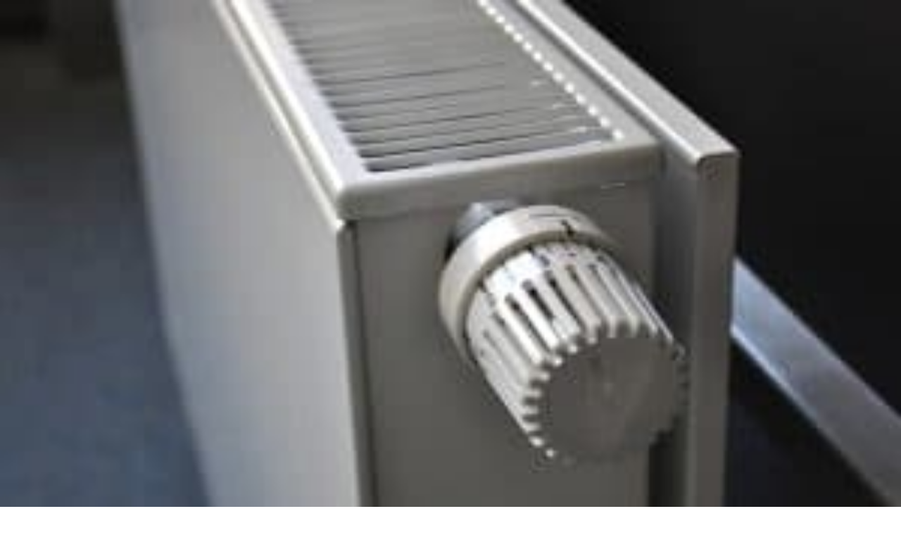

--- FILE ---
content_type: text/html; charset=utf-8
request_url: https://oenergetice.cz/teplo/tepelna-cerpadla
body_size: 51426
content:
<!DOCTYPE html><html lang="cs"><head><meta charSet="utf-8"/><meta name="viewport" content="width=device-width, initial-scale=1, maximum-scale=10"/><meta name="viewport" content="width=device-width, initial-scale=1, maximum-scale=10.0"/><link rel="stylesheet" href="/_next/static/chunks/e25f76564d5073a7.css" data-precedence="next"/><link rel="stylesheet" href="/_next/static/chunks/dc67374eecc6d774.css" data-precedence="next"/><link rel="preload" as="script" fetchPriority="low" href="/_next/static/chunks/fdcc6c4fefdc4afd.js"/><script src="/_next/static/chunks/bca4d5ad819da9ce.js" async=""></script><script src="/_next/static/chunks/bca88c1c337e8aaa.js" async=""></script><script src="/_next/static/chunks/099651a13d062590.js" async=""></script><script src="/_next/static/chunks/da40b5618235ed34.js" async=""></script><script src="/_next/static/chunks/7eefd38b00cdc0bb.js" async=""></script><script src="/_next/static/chunks/turbopack-5201a9c2963a1740.js" async=""></script><script src="/_next/static/chunks/d96012bcfc98706a.js" async=""></script><script src="/_next/static/chunks/07698fc710332284.js" async=""></script><script src="/_next/static/chunks/43e6ea8fba4e0877.js" async=""></script><script src="/_next/static/chunks/c1c514325a3c96d2.js" async=""></script><script src="/_next/static/chunks/5ba61937fe52b58b.js" async=""></script><script src="/_next/static/chunks/4ac43d52241c2c75.js" async=""></script><script src="/_next/static/chunks/5e82b98226079c81.js" async=""></script><script src="/_next/static/chunks/5760f4f8d536ea35.js" async=""></script><script src="/_next/static/chunks/357063ba0891854e.js" async=""></script><script src="/_next/static/chunks/a811b2ac38e2c9e9.js" async=""></script><script src="/_next/static/chunks/43b4a1064473548e.js" async=""></script><script src="/_next/static/chunks/195a6f49a9f18384.js" async=""></script><script src="/_next/static/chunks/5dad4edf13d9c1cb.js" async=""></script><script src="/_next/static/chunks/2e312ee4a2116f40.js" async=""></script><script src="/_next/static/chunks/a3dd2bb6b77ca038.js" async=""></script><script src="/_next/static/chunks/6ea5ac0f4a061340.js" async=""></script><script src="/_next/static/chunks/64e05250672a648f.js" async=""></script><script src="/_next/static/chunks/7d5211aab58770c6.js" async=""></script><script src="/_next/static/chunks/cae1f6d0d0cedb12.js" async=""></script><script src="/_next/static/chunks/aac67c130ad02aa5.js" async=""></script><script src="/_next/static/chunks/6abb2f7a06090fca.js" async=""></script><link rel="preload" href="https://www.googletagmanager.com/gtag/js?id=G-V63MWM491C" as="script"/><link rel="preload" href="/_next/static/chunks/e545ebf224cd4118.js" as="script" fetchPriority="low"/><meta name="theme-color" content="#ffffff"/><meta name="next-size-adjust" content=""/><link rel="icon" type="image/x-icon" href="/_next/static/media/favicon.c97ea8d8.png"/><link rel="icon" sizes="180x180" href="/public/static/res/apple-touch-icon.png"/><link rel="icon" type="image/png" sizes="32x32" href="/public/static/res/favicon-32x32.png"/><link rel="icon" type="image/png" sizes="16x16" href="/public/static/res/favicon-16x16.png"/><link rel="manifest" href="/public/static/res/site.webmanifest"/><link rel="icon" href="/public/static/res/safari-pinned-tab.svg" color="#5bbad5"/><link rel="icon" href="/public/static/res/favicon.ico"/><meta name="msapplication-TileColor" content="#2d89ef"/><meta name="msapplication-config" content="/public/static/res/browserconfig.xml"/><meta name="theme-color" content="#ffffff"/><meta name="google-site-verification" content="UYWtobohCsWWPzNXSYbFTh9kOemlpemmuBjfOEGcvYY"/><link rel="prefetch" href="/api/increment-views/1349"/><link rel="dns-prefetch" href="//oenergetice.cz"/><title>Tepelná čerpadla - princip funkce a rozdělení</title><meta name="description" content="Tepelná čerpadla (TČ) nabývají v poslední době na významu především díky ekonomické efektivnosti provozu. Ta je dána již samotným principem ..."/><link rel="manifest" href="/public/static/res/site.webmanifest"/><meta name="robots" content="max-image-preview:large"/><meta name="article:tag:tepelné čerpadlo" content="tepelné čerpadlo"/><link rel="canonical" href="https://oenergetice.cz/teplarenstvi/tepelna-cerpadla"/><meta name="google-site-verification" content="UYWtobohCsWWPzNXSYbFTh9kOemlpemmuBjfOEGcvYY"/><meta property="og:title" content="Tepelná čerpadla - princip funkce a rozdělení"/><meta property="og:description" content="Tepelná čerpadla (TČ) nabývají v poslední době na významu především díky ekonomické efektivnosti provozu. Ta je dána již samotným principem ..."/><meta property="og:url" content="https://oenergetice.cz/teplarenstvi/tepelna-cerpadla/"/><meta property="og:site_name" content="oEnergetice.cz"/><meta property="og:locale" content="cs_CZ"/><meta property="og:image" content="https://oenergetice.cz/wp-content/uploads/2023/11/TC_Schlieger_1-1-1024x682.jpeg"/><meta property="og:type" content="article"/><meta property="article:published_time" content="26. březen 2015, 13:18"/><meta property="article:section" content="Teplárenství"/><meta property="article:tag" content="tepelné čerpadlo"/><meta name="twitter:card" content="summary_large_image"/><meta name="twitter:site" content="www.oenergetice.cz"/><meta name="twitter:creator" content="@oEnergetice"/><meta name="twitter:title" content="Tepelná čerpadla - princip funkce a rozdělení"/><meta name="twitter:description" content="Tepelná čerpadla (TČ) nabývají v poslední době na významu především díky ekonomické efektivnosti provozu. Ta je dána již samotným principem ..."/><meta name="twitter:image" content="https://oenergetice.cz/wp-content/uploads/2023/11/TC_Schlieger_1-1-1024x682.jpeg"/><link rel="icon" href="/favicon.ico"/><link rel="icon" href="/public/static/res/favicon-16x16.png" sizes="16x16" type="image/png"/><link rel="icon" href="/public/static/res/favicon-32x32.png" sizes="32x32" type="image/png"/><link rel="apple-touch-icon" href="/public/static/res/apple-touch-icon.png" sizes="180x180"/><link rel="icon" href="/public/static/res/safari-pinned-tab.svg" color="#5bbad5"/><script type="application/ld+json">{
                "@context": "http://schema.org",
                "@type": "Article",
                "name": "Tepelná čerpadla - princip funkce a rozdělení",
                "headline": "Tepelná čerpadla - princip funkce a rozdělení",
                "author": {
                  "@type": "Person",
                  "name": "Jan Budín",
                  "url": "https://oenergetice.cz/author/honzabudin"
                },
                "datePublished": "2015-03-26T12:18:58.000Z",
                "image": "https://oenergetice.cz/wp-content/uploads/2023/11/TC_Schlieger_1-1-1024x682.jpeg",
                "articleSection": "Teplárenství",
                "url": "https://oenergetice.cz/teplarenstvi/tepelna-cerpadla/",
                "publisher": {
                  "@type": "Organization",
                  "name": "oEnergetice.cz"
                }
              }</script><script type="application/ld+json">{
                "@context": "https://schema.org",
                "@type": "BreadcrumbList",
                  "itemListElement": [{
                    "@type": "ListItem",
                    "position": 1,
                    "name": "undefined",
                    "item": "https://oenergetice.cz/undefined"
                  },{
                    "@type": "ListItem",
                    "position": 2,
                    "name": "Tepelná čerpadla - princip funkce a rozdělení",
                    "item": "https://oenergetice.cz/teplarenstvi/tepelna-cerpadla/"
                  }]
                }</script><script src="/_next/static/chunks/a6dad97d9634a72d.js" noModule=""></script></head><body><div hidden=""><!--$--><!--/$--></div><!--&--><!--&--><!--&--><main class="poppins_f3cc3102-module__chg4ea__variable raleway_300dbd99-module__wSA-tW__variable font-text"><header id="NavBar" class="supports-backdrop-blur:bg-background/60 bg-background/95 sticky z-40 w-full border-b shadow-xs backdrop-blur-sm print:hidden absolute top-0"><div class="container flex h-14 items-center justify-between px-1"><div class="flex items-center gap-2 sm:gap-4"><button class="inline-flex items-center justify-center gap-2 whitespace-nowrap text-sm font-medium ring-offset-background transition-colors focus-visible:outline-hidden focus-visible:ring-2 focus-visible:ring-ring focus-visible:ring-offset-2 disabled:pointer-events-none disabled:opacity-50 [&amp;_svg]:pointer-events-none [&amp;_svg]:size-4 [&amp;_svg]:shrink-0 hover:bg-accent hover:text-accent-foreground h-9 rounded-md p-2 xl:hidden" aria-label="Open menu"><svg stroke="currentColor" fill="currentColor" stroke-width="0" viewBox="0 0 448 512" class="size-5" height="1em" width="1em" xmlns="http://www.w3.org/2000/svg"><path d="M16 132h416c8.837 0 16-7.163 16-16V76c0-8.837-7.163-16-16-16H16C7.163 60 0 67.163 0 76v40c0 8.837 7.163 16 16 16zm0 160h416c8.837 0 16-7.163 16-16v-40c0-8.837-7.163-16-16-16H16c-8.837 0-16 7.163-16 16v40c0 8.837 7.163 16 16 16zm0 160h416c8.837 0 16-7.163 16-16v-40c0-8.837-7.163-16-16-16H16c-8.837 0-16 7.163-16 16v40c0 8.837 7.163 16 16 16z"></path></svg></button><a aria-label="Logo" class="cursor-pointer transition-all" href="/"><svg class="w-32 fill-current sm:w-36 md:w-44" viewBox="0 0 1744 212" data-test="NavBarLogo" width="512"><path d="M449.3,16.5C439.9,7,428.4,2.3,414.9,2.3c-13.3,0-24.7,4.7-34.1,14.2c-9.5,9.4-14.2,20.9-14.2,34.4v110.7  c0,13.4,4.7,24.8,14.1,34.3c9.4,9.5,20.8,14.2,34.3,14.2c13.4,0,24.8-4.7,34.3-14.2c9.5-9.4,14.2-20.9,14.2-34.4V50.8  C463.5,37.5,458.8,26,449.3,16.5z M431.6,161.2c0,4.9-1.7,9-5.1,12.4c-3.4,3.4-7.5,5.1-12.4,5.1c-4.9,0-9-1.7-12.5-5.1  c-3.5-3.4-5.2-7.5-5.2-12.4v-111c0-4.9,1.7-9,5.2-12.4c3.5-3.4,7.6-5.1,12.5-5.1c4.9,0,9,1.7,12.4,5.1c3.4,3.4,5.1,7.5,5.1,12.4  V161.2z"></path><polygon points="588.1,176.9 588.1,207.6 501,207.6 501,4.7 588.1,4.7 588.1,35.5 531.6,35.5 531.6,90.8 572.8,90.8  572.8,121.6 531.6,121.6 531.6,176.9 588.1,176.9 "></polygon><polygon points="679.5,207.6 637.4,77.7 637.4,207.6 606.8,207.6 606.8,4.7 641.2,4.7 681.7,141.1 681.7,4.7 712.3,4.7  712.3,207.6 679.5,207.6 "></polygon><polygon points="818.1,176.9 818.1,207.6 731.1,207.6 731.1,4.7 818.1,4.7 818.1,35.5 761.7,35.5 761.7,90.8  802.9,90.8 802.9,121.6 761.7,121.6 761.7,176.9 818.1,176.9 "></polygon><path d="M916.8,119.1c10.9-9.9,16.3-22.1,16.3-36.4V53.3c0-14.7-3.5-26.1-10.5-34.3c-8-9.4-20.5-14.1-37.5-14.1h-48.2  v202.8h30.6v-76.4h17.6c1,0,1.9,0,2.8,0l18.5,76.4h33.1L916.8,119.1z M903.4,83.4c0,4.9-1.7,9-5.1,12.5c-3.4,3.5-7.5,5.2-12.4,5.2  h-18.4V36.1h18.4c11.7,0,17.5,5.9,17.5,17.6V83.4z"></path><path d="M1006.5,121.7V91h48.7v70.9c0,13.5-4.7,24.9-14.2,34.3c-9.5,9.4-20.9,14.1-34.1,14.1  c-13.5,0-24.9-4.7-34.4-14.2c-9.4-9.5-14.2-20.9-14.2-34.1V51.2c0-13.5,4.7-24.9,14.2-34.4c9.5-9.4,20.9-14.2,34.3-14.2  c13.5,0,24.9,4.7,34.3,14.2c9.4,9.5,14.1,20.9,14.1,34.3v23.1h-31.7V50.5c0-4.9-1.7-9-5.2-12.5c-3.5-3.5-7.6-5.2-12.5-5.2  c-4.9,0-9,1.7-12.4,5.2c-3.4,3.5-5.1,7.6-5.1,12.5v111c0,4.9,1.7,9,5.1,12.4c3.4,3.4,7.5,5.1,12.4,5.1c4.9,0,9-1.7,12.5-5.1  c3.5-3.4,5.2-7.5,5.2-12.3v-39.9H1006.5L1006.5,121.7z"></path><polygon points="1161,176.9 1161,207.6 1073.9,207.6 1073.9,4.7 1161,4.7 1161,35.5 1104.5,35.5 1104.5,90.8  1145.8,90.8 1145.8,121.6 1104.5,121.6 1104.5,176.9 1161,176.9 "></polygon><polygon points="1242.9,35.6 1242.9,207.6 1212.3,207.6 1212.3,35.6 1179.8,35.6 1179.8,4.9 1275.2,4.9 1275.2,35.6  1242.9,35.6 "></polygon><polygon points="1294,207.6 1294,4.9 1324.6,4.9 1324.6,207.6 1294,207.6 "></polygon><path d="M1440.3,133.5v28.3c0,13.5-4.7,24.9-14.2,34.3c-9.5,9.4-20.9,14.1-34.1,14.1c-13.5,0-24.9-4.7-34.4-14.2  c-9.4-9.4-14.2-20.8-14.2-34.2V51.2c0-13.5,4.7-24.9,14.2-34.4c9.5-9.4,20.9-14.2,34.3-14.2c13.5,0,24.9,4.7,34.3,14.2  c9.4,9.5,14.1,20.9,14.1,34.3v23.1h-31.7V50.5c0-4.9-1.7-9-5.2-12.5c-3.5-3.5-7.6-5.2-12.5-5.2c-4.9,0-9,1.7-12.4,5.2  c-3.4,3.5-5.1,7.6-5.1,12.5v111c0,4.9,1.7,9,5.1,12.4c3.4,3.4,7.5,5.1,12.4,5.1c4.9,0,9-1.7,12.5-5.1c3.5-3.4,5.2-7.5,5.2-12.4v-28  H1440.3L1440.3,133.5z"></path><polygon points="1546.1,176.9 1546.1,207.6 1459,207.6 1459,4.7 1546.1,4.7 1546.1,35.5 1489.6,35.5 1489.6,90.8  1530.9,90.8 1530.9,121.6 1489.6,121.6 1489.6,176.9 1546.1,176.9 "></polygon><polygon points="1561.4,207.8 1561.4,187.3 1581.9,187.3 1581.9,207.8 1561.4,207.8 "></polygon><path d="M1659.4,158v19c0,9-3.2,16.7-9.5,23c-6.4,6.3-14,9.4-22.9,9.4c-9,0-16.7-3.2-23-9.5c-6.3-6.3-9.5-14-9.5-22.9  v-74.2c0-9,3.2-16.7,9.5-23c6.4-6.3,14-9.5,23-9.5c9,0,16.7,3.2,23,9.5c6.3,6.4,9.4,14,9.4,23v15.5h-21.3v-15.9c0-3.3-1.2-6-3.5-8.4  c-2.3-2.3-5.1-3.5-8.3-3.5c-3.3,0-6,1.2-8.3,3.5c-2.3,2.3-3.4,5.1-3.4,8.4v74.4c0,3.3,1.1,6,3.4,8.3c2.3,2.3,5,3.4,8.3,3.4  c3.3,0,6-1.1,8.3-3.4c2.3-2.3,3.5-5,3.5-8.3V158H1659.4L1659.4,158z"></path><polygon points="1731.8,207.6 1672,207.6 1672,187.1 1709.8,92.3 1672,92.4 1672,71.8 1731.8,71.8 1731.8,92.4  1694.1,187.3 1731.8,187.3 1731.8,207.6 "></polygon><path d="M113.4,1.2h103.1c0,0,24.9,5.3,42,22.2c16.2,16,24.3,46.2,24.3,46.2l19.7,5.8v63.3l-19.7,4.1  c0,0-6.3,27-20.4,42.7c-16.2,17.9-40.4,24.8-40.4,24.8l-108.5-0.1l-0.1-29.6l-86.3,0.1c0,0-2.6-2.7-4.5-4.8  c-2.5-2.7-4.5-7.6-4.5-7.6l0-14.7c0,0,1.6-4.6,3.8-7.2c1.9-2.3,5.3-5.3,5.3-5.3l86.5,0.1l-0.2-70.7l-86.3-0.1c0,0-3.4-3.5-5.8-6.5  c-2.2-2.8-3.3-7-3.3-7V42.6c0,0,1.7-2.9,4.2-5.9c2-2.4,4.8-5.9,4.8-5.9l86.3,0.1V1.2L113.4,1.2z"></path></svg></a></div><div class="flex items-center gap-4 pr-2"><form data-test="NavBarSearch-form" class="hidden items-center sm:flex"><div class="relative"><input type="text" class="border-input ring-offset-background placeholder:text-muted-foreground focus-visible:ring-ring flex h-10 w-full rounded-md border bg-transparent px-3 py-2 text-sm file:border-0 file:bg-transparent file:text-sm file:font-medium focus-visible:ring-2 focus-visible:ring-offset-2 focus-visible:outline-hidden disabled:cursor-not-allowed disabled:opacity-50 min-w-[180px] pr-10" data-test="NavBarSearch-input" placeholder="Hledat" value=""/><button class="inline-flex items-center justify-center gap-2 whitespace-nowrap text-sm font-medium ring-offset-background transition-colors focus-visible:outline-hidden focus-visible:ring-2 focus-visible:ring-ring focus-visible:ring-offset-2 disabled:pointer-events-none disabled:opacity-50 [&amp;_svg]:pointer-events-none [&amp;_svg]:size-4 [&amp;_svg]:shrink-0 hover:text-accent-foreground rounded-md absolute top-0 right-0 h-full px-3 hover:bg-transparent" aria-label="Search" type="submit"><svg stroke="currentColor" fill="currentColor" stroke-width="0" viewBox="0 0 512 512" height="1em" width="1em" xmlns="http://www.w3.org/2000/svg"><path d="M505 442.7L405.3 343c-4.5-4.5-10.6-7-17-7H372c27.6-35.3 44-79.7 44-128C416 93.1 322.9 0 208 0S0 93.1 0 208s93.1 208 208 208c48.3 0 92.7-16.4 128-44v16.3c0 6.4 2.5 12.5 7 17l99.7 99.7c9.4 9.4 24.6 9.4 33.9 0l28.3-28.3c9.4-9.4 9.4-24.6.1-34zM208 336c-70.7 0-128-57.2-128-128 0-70.7 57.2-128 128-128 70.7 0 128 57.2 128 128 0 70.7-57.2 128-128 128z"></path></svg></button></div></form><a data-test="NavBar-login-button" class="cursor-pointer transition-all" href="/login"><button class="justify-center whitespace-nowrap rounded-md font-medium ring-offset-background transition-colors focus-visible:outline-hidden focus-visible:ring-2 focus-visible:ring-ring focus-visible:ring-offset-2 disabled:pointer-events-none disabled:opacity-50 [&amp;_svg]:pointer-events-none [&amp;_svg]:size-4 [&amp;_svg]:shrink-0 bg-secondary text-secondary-foreground hover:bg-secondary/80 h-10 flex items-center gap-2 p-1.5 text-xs sm:p-3 sm:text-sm"><svg stroke="currentColor" fill="currentColor" stroke-width="0" viewBox="0 0 448 512" class="size-2" height="1em" width="1em" xmlns="http://www.w3.org/2000/svg"><path d="M224 256c70.7 0 128-57.3 128-128S294.7 0 224 0 96 57.3 96 128s57.3 128 128 128zm89.6 32h-16.7c-22.2 10.2-46.9 16-72.9 16s-50.6-5.8-72.9-16h-16.7C60.2 288 0 348.2 0 422.4V464c0 26.5 21.5 48 48 48h352c26.5 0 48-21.5 48-48v-41.6c0-74.2-60.2-134.4-134.4-134.4z"></path></svg>Přihlásit se</button></a></div></div><div class="absolute bottom-0 w-full max-w-full transition"><progress class="absolute h-1 w-full max-w-full" value="0" max="0"></progress></div></header><div class="bg-background/95 fixed inset-x-0 top-14 z-30 backdrop-blur-sm transition-all duration-300 ease-in-out pointer-events-none -translate-y-4 opacity-0" style="height:calc(100vh - 3.5rem)"><div class="container mx-auto h-full overflow-y-auto px-4 py-6"><div class="flex flex-col gap-6"><div class="space-y-2"><form data-test="MobileSearch-form" class="w-full sm:hidden"><div class="relative"><input type="text" class="border-input ring-offset-background placeholder:text-muted-foreground focus-visible:ring-ring flex h-10 rounded-md border bg-transparent px-3 py-2 text-sm file:border-0 file:bg-transparent file:text-sm file:font-medium focus-visible:ring-2 focus-visible:ring-offset-2 focus-visible:outline-hidden disabled:cursor-not-allowed disabled:opacity-50 w-full pr-10" data-test="MobileSearch-input" placeholder="Hledat" value=""/><button class="inline-flex items-center justify-center gap-2 whitespace-nowrap text-sm font-medium ring-offset-background transition-colors focus-visible:outline-hidden focus-visible:ring-2 focus-visible:ring-ring focus-visible:ring-offset-2 disabled:pointer-events-none disabled:opacity-50 [&amp;_svg]:pointer-events-none [&amp;_svg]:size-4 [&amp;_svg]:shrink-0 hover:text-accent-foreground rounded-md absolute top-0 right-0 h-full px-3 hover:bg-transparent" aria-label="Search" type="submit"><svg stroke="currentColor" fill="currentColor" stroke-width="0" viewBox="0 0 512 512" height="1em" width="1em" xmlns="http://www.w3.org/2000/svg"><path d="M505 442.7L405.3 343c-4.5-4.5-10.6-7-17-7H372c27.6-35.3 44-79.7 44-128C416 93.1 322.9 0 208 0S0 93.1 0 208s93.1 208 208 208c48.3 0 92.7-16.4 128-44v16.3c0 6.4 2.5 12.5 7 17l99.7 99.7c9.4 9.4 24.6 9.4 33.9 0l28.3-28.3c9.4-9.4 9.4-24.6.1-34zM208 336c-70.7 0-128-57.2-128-128 0-70.7 57.2-128 128-128 70.7 0 128 57.2 128 128 0 70.7-57.2 128-128 128z"></path></svg></button></div></form></div><div data-orientation="horizontal" role="none" class="bg-border shrink-0 h-px w-full sm:hidden"></div><div data-test="LeftSidebarDataMenu"><h2 class="mb-4 text-lg font-bold">Reporty a data</h2><div class="space-y-2"><a class="text-muted-foreground hover:text-foreground block text-sm transition-colors" href="/energostat">Energostat</a><a class="text-muted-foreground hover:text-foreground block text-sm transition-colors" href="/energostat/ceny-aktualne/elektrina">Ceny energií na burze</a><a class="text-muted-foreground hover:text-foreground block text-sm transition-colors" href="/energostat/ceny-aktualne/srovnani-cen-elektriny">Ceny elektřiny pro domácnosti</a><a class="text-muted-foreground hover:text-foreground block text-sm transition-colors" href="/energostat/report/mesicni/2025/11">Aktuální měsíční report</a></div></div><div data-test="LeftSidebarNewsMenu"><h2 class="mb-4 text-lg font-bold">Zpravodajství</h2><div class="space-y-2"><a class="text-muted-foreground hover:text-foreground block text-sm transition-colors" href="/rychle-zpravy">Aktuálně</a><a class="text-muted-foreground hover:text-foreground block text-sm transition-colors" href="/elektrina">Elektřina</a><a class="text-muted-foreground hover:text-foreground block text-sm transition-colors" href="/plyn">Plyn</a><a class="text-muted-foreground hover:text-foreground block text-sm transition-colors" href="/teplarenstvi">Teplo</a><a class="text-muted-foreground hover:text-foreground block text-sm transition-colors" href="/obnovitelne-zdroje">Obnovitelné zdroje</a><a class="text-muted-foreground hover:text-foreground block text-sm transition-colors" href="/podcasty">Podcasty</a></div></div><div data-test="LeftSidebarOurServices"><h2 class="mb-4 text-lg font-bold">Naše služby</h2><div class="space-y-2"><a class="text-muted-foreground hover:text-foreground block text-sm transition-colors" href="/monitoring-oenergetice">Monitoring oenergetice</a><a class="text-muted-foreground hover:text-foreground block text-sm transition-colors" href="/prace">Kariéra v energetice</a><a class="text-muted-foreground hover:text-foreground block text-sm transition-colors" href="/nase-sluzby">Inzerce na webu</a></div></div></div></div></div><main class="mx-auto"><!--&--><section class=""><div class="container px-3 sm:px-2 lg:block xl:grid xl:grid-cols-11 xl:items-start border-0 py-0 lg:py-8"><div class="hidden h-full xl:col-span-2 xl:mr-6 xl:block xl:pr-6"><div class="hidden space-y-8 xl:block"><div data-test="LeftSidebarDataMenu"><h2 class="mb-4 text-lg font-bold">Reporty a data</h2><div class="space-y-2"><a class="text-muted-foreground hover:text-foreground block text-sm transition-colors" href="/energostat">Energostat</a><a class="text-muted-foreground hover:text-foreground block text-sm transition-colors" href="/energostat/ceny-aktualne/elektrina">Ceny energií na burze</a><a class="text-muted-foreground hover:text-foreground block text-sm transition-colors" href="/energostat/ceny-aktualne/srovnani-cen-elektriny">Ceny elektřiny pro domácnosti</a><a class="text-muted-foreground hover:text-foreground block text-sm transition-colors" href="/energostat/report/mesicni/2025/11">Aktuální měsíční report</a></div></div><div data-test="LeftSidebarNewsMenu"><h2 class="mb-4 text-lg font-bold">Zpravodajství</h2><div class="space-y-2"><a class="text-muted-foreground hover:text-foreground block text-sm transition-colors" href="/rychle-zpravy">Aktuálně</a><a class="text-muted-foreground hover:text-foreground block text-sm transition-colors" href="/elektrina">Elektřina</a><a class="text-muted-foreground hover:text-foreground block text-sm transition-colors" href="/plyn">Plyn</a><a class="text-muted-foreground hover:text-foreground block text-sm transition-colors" href="/teplarenstvi">Teplo</a><a class="text-muted-foreground hover:text-foreground block text-sm transition-colors" href="/obnovitelne-zdroje">Obnovitelné zdroje</a><a class="text-muted-foreground hover:text-foreground block text-sm transition-colors" href="/podcasty">Podcasty</a></div></div><div data-test="LeftSidebarOurServices"><h2 class="mb-4 text-lg font-bold">Naše služby</h2><div class="space-y-2"><a class="text-muted-foreground hover:text-foreground block text-sm transition-colors" href="/monitoring-oenergetice">Monitoring oenergetice</a><a class="text-muted-foreground hover:text-foreground block text-sm transition-colors" href="/prace">Kariéra v energetice</a><a class="text-muted-foreground hover:text-foreground block text-sm transition-colors" href="/nase-sluzby">Inzerce na webu</a></div></div><div><!--$?--><template id="B:4"></template><div>Načítání...</div><!--/$--></div></div></div><div id="" class="flex flex-col lg:grid lg:grid-cols-3 xl:col-span-9 xl:grid-cols-9"><div class="prose prose-slate sm:prose-lg max-w-full lg:col-span-2 xl:col-span-6"><nav aria-label="breadcrumb" data-test="PostBreadcrumbs" class="not-prose mt-4 lg:mt-0"><ol class="text-muted-foreground flex items-center text-sm sm:gap-2.5 not-prose list-none flex-nowrap gap-0 p-0 break-keep"><li class="inline-flex items-center gap-1.5 pl-0"><a class="hover:text-foreground transition-colors text-xxs whitespace-nowrap md:text-xs" href="/">Domů</a></li><li role="presentation" aria-hidden="true" class="[&amp;&gt;svg]:h-3.5 [&amp;&gt;svg]:w-3.5 p-0"><svg xmlns="http://www.w3.org/2000/svg" width="24" height="24" viewBox="0 0 24 24" fill="none" stroke="currentColor" stroke-width="2" stroke-linecap="round" stroke-linejoin="round" class="lucide lucide-chevron-right"><path d="m9 18 6-6-6-6"></path></svg></li><li class="inline-flex items-center gap-1.5 p-0"><a class="hover:text-foreground transition-colors text-xxs whitespace-nowrap md:text-xs" href="/teplarenstvi">Teplárenství</a></li><li role="presentation" aria-hidden="true" class="[&amp;&gt;svg]:h-3.5 [&amp;&gt;svg]:w-3.5 p-0"><svg xmlns="http://www.w3.org/2000/svg" width="24" height="24" viewBox="0 0 24 24" fill="none" stroke="currentColor" stroke-width="2" stroke-linecap="round" stroke-linejoin="round" class="lucide lucide-chevron-right"><path d="m9 18 6-6-6-6"></path></svg></li><li class="inline-flex items-center gap-1.5 overflow-hidden p-0 text-ellipsis whitespace-nowrap"><span role="link" aria-disabled="true" aria-current="page" class="font-normal text-xxs overflow-hidden p-0 text-ellipsis whitespace-nowrap md:text-xs">Tepelná čerpadla - princip funkce a rozdělení</span></li></ol></nav><h1 data-test="PostTitle" class="not-prose my-4 text-lg leading-tight font-bold text-gray-900 sm:text-xl md:text-2xl lg:text-3xl">Tepelná čerpadla - princip funkce a rozdělení</h1><div data-test="PostMeta" class="text-xxs text-muted-foreground flex flex-wrap items-center font-medium transition-colors hover:text-slate-900 sm:mb-2 md:text-sm md:text-xs"><a data-test="PostMeta-author" class="text-xxs text-muted-foreground mr-3 mb-2 no-underline transition hover:text-slate-900 hover:underline md:text-sm md:text-xs cursor-pointer transition-all" href="/author/honzabudin"><svg stroke="currentColor" fill="currentColor" stroke-width="0" viewBox="0 0 448 512" class="mr-2 inline-block" height="1em" width="1em" xmlns="http://www.w3.org/2000/svg"><path d="M313.6 304c-28.7 0-42.5 16-89.6 16-47.1 0-60.8-16-89.6-16C60.2 304 0 364.2 0 438.4V464c0 26.5 21.5 48 48 48h352c26.5 0 48-21.5 48-48v-25.6c0-74.2-60.2-134.4-134.4-134.4zM400 464H48v-25.6c0-47.6 38.8-86.4 86.4-86.4 14.6 0 38.3 16 89.6 16 51.7 0 74.9-16 89.6-16 47.6 0 86.4 38.8 86.4 86.4V464zM224 288c79.5 0 144-64.5 144-144S303.5 0 224 0 80 64.5 80 144s64.5 144 144 144zm0-240c52.9 0 96 43.1 96 96s-43.1 96-96 96-96-43.1-96-96 43.1-96 96-96z"></path></svg>Jan Budín</a><div class="text-xxs mr-4 mb-2 md:text-sm md:text-xs" data-test="PostMeta-date"><svg stroke="currentColor" fill="currentColor" stroke-width="0" viewBox="0 0 512 512" class="mr-2.5 inline-block" height="1em" width="1em" xmlns="http://www.w3.org/2000/svg"><path d="M256 8C119 8 8 119 8 256s111 248 248 248 248-111 248-248S393 8 256 8zm0 448c-110.5 0-200-89.5-200-200S145.5 56 256 56s200 89.5 200 200-89.5 200-200 200zm61.8-104.4l-84.9-61.7c-3.1-2.3-4.9-5.9-4.9-9.7V116c0-6.6 5.4-12 12-12h32c6.6 0 12 5.4 12 12v141.7l66.8 48.6c5.4 3.9 6.5 11.4 2.6 16.8L334.6 349c-3.9 5.3-11.4 6.5-16.8 2.6z"></path></svg>26. březen 2015, 13:18</div><a class="text-xxs text-muted-foreground mr-4 mb-2 no-underline transition hover:text-slate-900 hover:underline md:text-sm md:text-xs cursor-pointer transition-all" href="/teplarenstvi/tepelna-cerpadla#comments"><svg stroke="currentColor" fill="currentColor" stroke-width="0" viewBox="0 0 512 512" data-test="PostMeta-comments" class="mr-2 inline-block" height="1em" width="1em" xmlns="http://www.w3.org/2000/svg"><path d="M144 208c-17.7 0-32 14.3-32 32s14.3 32 32 32 32-14.3 32-32-14.3-32-32-32zm112 0c-17.7 0-32 14.3-32 32s14.3 32 32 32 32-14.3 32-32-14.3-32-32-32zm112 0c-17.7 0-32 14.3-32 32s14.3 32 32 32 32-14.3 32-32-14.3-32-32-32zM256 32C114.6 32 0 125.1 0 240c0 47.6 19.9 91.2 52.9 126.3C38 405.7 7 439.1 6.5 439.5c-6.6 7-8.4 17.2-4.6 26S14.4 480 24 480c61.5 0 110-25.7 139.1-46.3C192 442.8 223.2 448 256 448c141.4 0 256-93.1 256-208S397.4 32 256 32zm0 368c-26.7 0-53.1-4.1-78.4-12.1l-22.7-7.2-19.5 13.8c-14.3 10.1-33.9 21.4-57.5 29 7.3-12.1 14.4-25.7 19.9-40.2l10.6-28.1-20.6-21.8C69.7 314.1 48 282.2 48 240c0-88.2 93.3-160 208-160s208 71.8 208 160-93.3 160-208 160z"></path></svg>2 komentáře</a></div><div class="relative aspect-video max-h-[400px] w-full overflow-hidden rounded-lg"><img data-test="PostImage" alt="tepelna-cerpadla" fetchPriority="high" loading="lazy" decoding="async" data-nimg="fill" class="not-prose object-cover" style="position:absolute;height:100%;width:100%;left:0;top:0;right:0;bottom:0;color:transparent" sizes="100vw" srcSet="/_next/image?url=https%3A%2F%2Foenergetice.cz%2Fwp-content%2Fuploads%2F2023%2F11%2FTC_Schlieger_1-1-1024x682.jpeg&amp;w=320&amp;q=75 320w, /_next/image?url=https%3A%2F%2Foenergetice.cz%2Fwp-content%2Fuploads%2F2023%2F11%2FTC_Schlieger_1-1-1024x682.jpeg&amp;w=384&amp;q=75 384w, /_next/image?url=https%3A%2F%2Foenergetice.cz%2Fwp-content%2Fuploads%2F2023%2F11%2FTC_Schlieger_1-1-1024x682.jpeg&amp;w=428&amp;q=75 428w, /_next/image?url=https%3A%2F%2Foenergetice.cz%2Fwp-content%2Fuploads%2F2023%2F11%2FTC_Schlieger_1-1-1024x682.jpeg&amp;w=640&amp;q=75 640w, /_next/image?url=https%3A%2F%2Foenergetice.cz%2Fwp-content%2Fuploads%2F2023%2F11%2FTC_Schlieger_1-1-1024x682.jpeg&amp;w=768&amp;q=75 768w, /_next/image?url=https%3A%2F%2Foenergetice.cz%2Fwp-content%2Fuploads%2F2023%2F11%2FTC_Schlieger_1-1-1024x682.jpeg&amp;w=1024&amp;q=75 1024w, /_next/image?url=https%3A%2F%2Foenergetice.cz%2Fwp-content%2Fuploads%2F2023%2F11%2FTC_Schlieger_1-1-1024x682.jpeg&amp;w=1280&amp;q=75 1280w, /_next/image?url=https%3A%2F%2Foenergetice.cz%2Fwp-content%2Fuploads%2F2023%2F11%2FTC_Schlieger_1-1-1024x682.jpeg&amp;w=1536&amp;q=75 1536w" src="/_next/image?url=https%3A%2F%2Foenergetice.cz%2Fwp-content%2Fuploads%2F2023%2F11%2FTC_Schlieger_1-1-1024x682.jpeg&amp;w=1536&amp;q=75"/><div data-test="PostImageCopyrightDisclaimer" class="group absolute right-0 bottom-0 z-20 flex h-16 w-16 cursor-pointer justify-end overflow-hidden from-transparent via-black/80 to-black p-4 text-sm text-white hover:w-full hover:justify-end hover:bg-linear-to-b"><div class="text-xxs hidden self-end group-hover:block sm:text-sm md:text-xs">Zdroj: Schlieger</div><span class="self-end"><svg stroke="currentColor" fill="currentColor" stroke-width="0" viewBox="0 0 512 512" class="ml-6 size-4 md:size-6" height="1em" width="1em" xmlns="http://www.w3.org/2000/svg"><path d="M256 8C119.043 8 8 119.083 8 256c0 136.997 111.043 248 248 248s248-111.003 248-248C504 119.083 392.957 8 256 8zm0 110c23.196 0 42 18.804 42 42s-18.804 42-42 42-42-18.804-42-42 18.804-42 42-42zm56 254c0 6.627-5.373 12-12 12h-88c-6.627 0-12-5.373-12-12v-24c0-6.627 5.373-12 12-12h12v-64h-12c-6.627 0-12-5.373-12-12v-24c0-6.627 5.373-12 12-12h64c6.627 0 12 5.373 12 12v100h12c6.627 0 12 5.373 12 12v24z"></path></svg></span></div></div><div data-test="PostContent" class="max-w-2xl"><p>Tepelná čerpadla (TČ) nabývají v poslední době na významu především díky ekonomické efektivnosti provozu. Ta je dána již samotným principem činnosti tohoto zařízení, které „přečerpává“ tzv. nízkopotenciálové teplo odebrané z okolního prostředí (ze vzduchu, z vody nebo například ze země) na vyšší teplotní úroveň. Takové teplo je poté možné využít buď k vytápění objektu nebo k přípravě teplé vody.</p><p>V tomto článku je postupně představen princip funkce TČ a jeho základní komponenty. Dále je uvedeno rozdělení tepelných čerpadel a to jak podle druhu nositele nízkopotenciálního tepla a nositele přečerpané energie, tak podle druhu energie dodávané do oběhu. V závěru článku je rozebrána ekonomická efektivnost TČ.</p><div class="md:hidden" id="pag-interscroller"></div><h1>Princip funkce tepelného čerpadla</h1><p>Jak je již uvedeno výše, principem tepelného čerpadla je transformace tepelné energie z nižší na vyšší teplotní úroveň. Tento proces je zjednodušeně znázorněn na následujícím obrázku.</p><p><a href="https://oenergetice.cz/domains/oenergetice.cz/wp-content/uploads/2015/03/Princip_Tepelneho_cerpadla.jpg"><span class="not-prose group relative inline-block cursor-zoom-in transition-opacity hover:opacity-90" role="button" tabindex="0" aria-label="Click to enlarge image"><img alt="Princip_Tepelneho_cerpadla" loading="lazy" width="1024" height="449" decoding="async" data-nimg="1" class=" size-full wp-image-1351 aligncenter" style="color:transparent" srcSet="/_next/image?url=https%3A%2F%2Foenergetice.cz%2Fdomains%2Foenergetice.cz%2Fwp-content%2Fuploads%2F2015%2F03%2FPrincip_Tepelneho_cerpadla.jpg&amp;w=1024&amp;q=75 1x, /_next/image?url=https%3A%2F%2Foenergetice.cz%2Fdomains%2Foenergetice.cz%2Fwp-content%2Fuploads%2F2015%2F03%2FPrincip_Tepelneho_cerpadla.jpg&amp;w=1536&amp;q=75 2x" src="/_next/image?url=https%3A%2F%2Foenergetice.cz%2Fdomains%2Foenergetice.cz%2Fwp-content%2Fuploads%2F2015%2F03%2FPrincip_Tepelneho_cerpadla.jpg&amp;w=1536&amp;q=75"/><div class="absolute inset-0 flex items-center justify-center bg-black/0 opacity-0 transition-all duration-300 group-hover:bg-black/20 group-hover:opacity-100"><div class="flex h-12 w-12 items-center justify-center rounded-full bg-white/90 backdrop-blur-xs transition-transform duration-300 group-hover:scale-110"><svg xmlns="http://www.w3.org/2000/svg" width="24" height="24" viewBox="0 0 24 24" fill="none" stroke="currentColor" stroke-width="2" stroke-linecap="round" stroke-linejoin="round" class="lucide lucide-zoom-in h-6 w-6 text-gray-800"><circle cx="11" cy="11" r="8"></circle><line x1="21" x2="16.65" y1="21" y2="16.65"></line><line x1="11" x2="11" y1="8" y2="14"></line><line x1="8" x2="14" y1="11" y2="11"></line></svg></div></div></span></a></p><h6 style="text-align:center">Princip funkce tepelného čerpadla. Zdroj: Gemtec</h6><p>V první fázi je teplo odebrané z okolního prostředí (vzduch, voda, země) předáno ve <strong>výparníku</strong>, kde je udržována nízká teplota a tlak, pracovní látce (kapalné chladivo). Pracovní látka se vlivem předaného tepla začne odpařovat a páry chladiva poté putují do <strong>kompresoru</strong>. V kompresoru jsou tyto páry stlačeny, přičemž z fyzikální podstaty dochází při stlačení plynu k jeho ohřátí. Samotný kompresor je přitom jediné místo v popisovaném oběhu, ve kterém je nutné do oběhu dodávat hnací energii (většinou elektrickou).</p><p>Ohřáté páry chladiva dále putují do <strong>kondenzátoru</strong>, kde při kondenzaci (zkapalnění) odevzdávají uloženou energii, která je rovna součtu energie odebrané z okolního prostředí a dodané hnací energii snížené o ztráty v kompresoru, do otopného systému vytápěného objektu. Zkapalněné chladivo následně putuje přes <strong>expanzní ventil</strong>, kde dochází ke snížení tlaku na požadovanou hodnotu, zpět do výparníků a celý cyklus se opakuje.</p><p>Poměr získané tepelné energie a dodané hnací energie se nazývá <strong>topný faktor</strong> (<a class="not-prose underline underline-offset-2 cursor-pointer transition-all underline" href="https://www.stiebel-eltron.cz/cs/sluzby/slovnik/cop-tepelneho-cerpadla.html">COP – Coefficient of Performance</a>). Jinými slovy topný faktor udává, kolikrát více energie získáme při určitém množství dodané hnací energie. Čím je vyšší, tím je provoz TČ ekonomičtější. V praxi se hodnota topného faktoru pohybuje v rozmezí od 2,5 do 5. Z logiky věci dále vyplývá, že se nejedná o veličinu, která by byla pro danou instalaci TČ konstantní. Hodnota topného faktoru se v průběhu roku mění v závislosti na podmínkách, ve kterých TČ pracuje.</p><h1>Základní komponenty tepelného čerpadla</h1><p>Základní komponenty tepelného čerpadla jsou zvýrazněny výše a jedná se o:</p><ul><li>výparník</li><li>kompresor</li><li>kondenzátor</li><li>expanzní ventil</li></ul><p>Ve <strong>výparníku</strong> dochází k předání odebraného tepla kapalnému chladivu. Jako chladivo se používají látky s nízkou teplotou varu. Příkladem mohou být fluorované uhlovodíky, mezi něž patří R134a, R152a, R143a, R407C, R404A a jiné. Samotný výparník je přitom zhotoven buď jako letovaná deska nebo jako trubkový žebrovaný (měděné potrubí, hliníková žebra).</p><p>V <strong>kompresoru</strong> dochází ke zvýšení tlaku odpařeného chladiva z tlaku odpovídajícímu výparné teplotě chladiva na tlak odpovídající kondenzační teplotě v kondenzátoru. Kompresor je nejčastěji poháněn elektrickou energií, která je po odečtení ztrát kompresoru uložena v chladícím médiu. V současnosti se nejčastěji používají rotační a pístové kompresory. Aby došlo k zabránění úniku chladiva do atmosféry přes spojovací těsnění, je kompresor společně s elektrickým motorem, jež ho pohání, uložen v uzavřené nádobě (tzv. hermetický kompresor).</p><p>V <strong>kondenzátoru </strong>předává chladící médium teplo do otopné soustavy. Celý děj probíhá při vysoké teplotě a tlaku. Kondenzátory jsou podobně jako výparníky zhotovené buď jako letované desky nebo jako trubkové .</p><p><strong>Expanzní ventil</strong> je redukční ventil, který zajišťuje snížení tlaku kondenzátu, čímž dochází také k dalšímu snížení teploty. Chladivo poté pokračuje opět do výparníku. Expanzní ventily  v TČ jsou řízeny buď termostaticky nebo elektronicky.</p><h1>Rozdělení tepelných čerpadel</h1><p>Tepelná čerpadla se dělí podle nositele nízkopotenciáolového tepla a nositele přečerpané energie na:</p><ul><li><strong>vzduch-voda</strong><ul><li><span style="text-decoration:underline">výhody</span>: nízké pořizovací náklady, možno umístit téměř kdekoliv, jednoduchá instalace</li><li><span style="text-decoration:underline">nevýhody</span>: velký rozdíl výkonu v létě a v zimě, hlučnost</li></ul></li><li><strong>voda-voda</strong><ul><li><span style="text-decoration:underline">výhody</span>: vysoká účinnost, vyrovnaný výkon v průběhu roku</li><li><span style="text-decoration:underline">nevýhody</span>: omezený počet zdrojů vody v přírodě, nutnost zkoumat složení vody</li></ul></li><li><strong>země-voda (horizontální výměník nebo se svislým zemním vrtem)</strong><ul><li><span style="text-decoration:underline">výhody</span>: nejstabilnější topný faktor, velmi tichý chod</li><li><span style="text-decoration:underline">nevýhody</span>: vyšší investiční náklady na TČ a v případě svislého výměníku také na vrt</li></ul></li></ul><p>TČ mohou kromě okolního prostředí čerpat také energii z odpadního vzduchu nebo z odpadní vody, což v porovnání s výše uvedenými příklady představuje výhodu především ve stálé teplotě nízkopotenciálového nositele energie, z čehož vyplývá stabilnější topný faktor.</p><p>Dále je TČ možné dělit dle druhu hnací energie ma:</p><ol><li><strong>elektrická tepelná čerpadla</strong> – pro pohon kompresoru je použit elektrický motor. Většina dnes používaných TČ.</li><li><strong>plynová tepelná čerpadla</strong> – pro pohon kompresoru je použit plynový spalovací motor. Výhodou tohoto typu TČ je možnost využití tepla z chladícího okruhu motoru, které může být využito pro předehřev teplé vody nebo při nízkých venkovních teplotách ke zvýšení teploty ve výparníku.</li><li><strong>absorpční tepelná čerpadla</strong> – jsou založena na absorpčním cyklu, ve kterém je hnací energie dodávána ve formě tepla</li></ol><h1>Ekonomická efektivnost tepelného čerpadla</h1><p>Ekonomická efektivnost užití tepelného čerpadla závisí na jedné straně na provozních podmínkách TČ a na straně druhé na investičních nákladech. U novostaveb jsou zpravidla nejvýhodnější TČ typu země-voda, jelikož při stavbě nemovitosti může být provedena skrývka půdy a a bez větších nároků na zemní práce je umístěn zemní kolektor. Na druhé straně při rekonstrukci stávajících objektů je ekonomicky výhodnější využití TČ typu vzduch-voda, pro jehož instalaci není třeba doprava těžké techniky pro provedení skrývky nebo vrtů. Není dále nezbytné zasahovat do již upravených pozemků.</p><p>V případě provozních podmínek hraje kromě vhodné konfigurace TČ významnou roli také cena elektrické energie (případně zemního plynu). Před instalací TČ je vhodné zajistit si od dodavatele výhodnější sazbu tarifu elektrické energie. Například v případě<a title="ČEZ, a. s. a Skupina ČEZ" href="https://oenergetice.cz/spolecnosti-cr/cez-skupina-cez/" target="_blank" rel="noopener"> ČEZu</a> je pro rok 2015 <a class="not-prose underline underline-offset-2 cursor-pointer transition-all underline" href="https://oenergetice.cz/energostat/ceny-aktualne/elektrina">cena silové elektřiny</a> při tarifu Comfort D-Tepelné čerpadlo přibližně poloviční ve srovnání s běžným tarifem Comfort Standard.</p></div><div class="relative flex items-center justify-evenly gap-5 border-y border-slate-200 py-5 sm:justify-start" id="PostSocial" data-test="PostSocial"><span class="hidden sm:inline-block">Sdílejte článek prostřednictvím:</span><div data-test="PostSocial-shareIcon" aria-hidden="true" class="group h-5 cursor-pointer"><button aria-label="facebook" class="react-share__ShareButton" style="background-color:transparent;border:none;padding:0;font:inherit;color:inherit;cursor:pointer"><svg stroke="currentColor" fill="currentColor" stroke-width="0" viewBox="0 0 512 512" class="transition group-hover:text-primary-hover" height="24" width="24" xmlns="http://www.w3.org/2000/svg"><path d="M504 256C504 119 393 8 256 8S8 119 8 256c0 123.78 90.69 226.38 209.25 245V327.69h-63V256h63v-54.64c0-62.15 37-96.48 93.67-96.48 27.14 0 55.52 4.84 55.52 4.84v61h-31.28c-30.8 0-40.41 19.12-40.41 38.73V256h68.78l-11 71.69h-57.78V501C413.31 482.38 504 379.78 504 256z"></path></svg></button></div><div data-test="PostSocial-shareIcon" aria-hidden="true" class="group h-5 cursor-pointer"><button aria-label="twitter" class="react-share__ShareButton" style="background-color:transparent;border:none;padding:0;font:inherit;color:inherit;cursor:pointer"><svg stroke="currentColor" fill="currentColor" stroke-width="0" viewBox="0 0 512 512" class="transition group-hover:text-primary-hover" height="24" width="24" xmlns="http://www.w3.org/2000/svg"><path d="M459.37 151.716c.325 4.548.325 9.097.325 13.645 0 138.72-105.583 298.558-298.558 298.558-59.452 0-114.68-17.219-161.137-47.106 8.447.974 16.568 1.299 25.34 1.299 49.055 0 94.213-16.568 130.274-44.832-46.132-.975-84.792-31.188-98.112-72.772 6.498.974 12.995 1.624 19.818 1.624 9.421 0 18.843-1.3 27.614-3.573-48.081-9.747-84.143-51.98-84.143-102.985v-1.299c13.969 7.797 30.214 12.67 47.431 13.319-28.264-18.843-46.781-51.005-46.781-87.391 0-19.492 5.197-37.36 14.294-52.954 51.655 63.675 129.3 105.258 216.365 109.807-1.624-7.797-2.599-15.918-2.599-24.04 0-57.828 46.782-104.934 104.934-104.934 30.213 0 57.502 12.67 76.67 33.137 23.715-4.548 46.456-13.32 66.599-25.34-7.798 24.366-24.366 44.833-46.132 57.827 21.117-2.273 41.584-8.122 60.426-16.243-14.292 20.791-32.161 39.308-52.628 54.253z"></path></svg></button></div><div data-test="PostSocial-shareIcon" aria-hidden="true" class="group h-5 cursor-pointer"><button aria-label="linkedin" class="react-share__ShareButton" style="background-color:transparent;border:none;padding:0;font:inherit;color:inherit;cursor:pointer"><svg stroke="currentColor" fill="currentColor" stroke-width="0" viewBox="0 0 448 512" class="transition group-hover:text-primary-hover" height="24" width="24" xmlns="http://www.w3.org/2000/svg"><path d="M100.28 448H7.4V148.9h92.88zM53.79 108.1C24.09 108.1 0 83.5 0 53.8a53.79 53.79 0 0 1 107.58 0c0 29.7-24.1 54.3-53.79 54.3zM447.9 448h-92.68V302.4c0-34.7-.7-79.2-48.29-79.2-48.29 0-55.69 37.7-55.69 76.7V448h-92.78V148.9h89.08v40.8h1.3c12.4-23.5 42.69-48.3 87.88-48.3 94 0 111.28 61.9 111.28 142.3V448z"></path></svg></button></div><div data-test="PostSocial-shareIcon" aria-hidden="true" class="group h-5 cursor-pointer"><svg stroke="currentColor" fill="currentColor" stroke-width="0" viewBox="0 0 512 512" class="transition group-hover:text-primary-hover" height="24" width="24" xmlns="http://www.w3.org/2000/svg"><path d="M464 64H48C21.49 64 0 85.49 0 112v288c0 26.51 21.49 48 48 48h416c26.51 0 48-21.49 48-48V112c0-26.51-21.49-48-48-48zm0 48v40.805c-22.422 18.259-58.168 46.651-134.587 106.49-16.841 13.247-50.201 45.072-73.413 44.701-23.208.375-56.579-31.459-73.413-44.701C106.18 199.465 70.425 171.067 48 152.805V112h416zM48 400V214.398c22.914 18.251 55.409 43.862 104.938 82.646 21.857 17.205 60.134 55.186 103.062 54.955 42.717.231 80.509-37.199 103.053-54.947 49.528-38.783 82.032-64.401 104.947-82.653V400H48z"></path></svg></div><div data-test="PostSocial-shareIcon" aria-hidden="true" class="group h-5 cursor-pointer"><svg stroke="currentColor" fill="currentColor" stroke-width="0" viewBox="0 0 512 512" class="transition group-hover:text-primary-hover" height="24" width="24" xmlns="http://www.w3.org/2000/svg"><path d="M448 192V77.25c0-8.49-3.37-16.62-9.37-22.63L393.37 9.37c-6-6-14.14-9.37-22.63-9.37H96C78.33 0 64 14.33 64 32v160c-35.35 0-64 28.65-64 64v112c0 8.84 7.16 16 16 16h48v96c0 17.67 14.33 32 32 32h320c17.67 0 32-14.33 32-32v-96h48c8.84 0 16-7.16 16-16V256c0-35.35-28.65-64-64-64zm-64 256H128v-96h256v96zm0-224H128V64h192v48c0 8.84 7.16 16 16 16h48v96zm48 72c-13.25 0-24-10.75-24-24 0-13.26 10.75-24 24-24s24 10.74 24 24c0 13.25-10.75 24-24 24z"></path></svg></div></div><div class="clear-both mt-4 flex flex-wrap items-center gap-2.5 py-3 text-base md:text-lg" data-test="PostContentMeta" aria-label="Štítky"><span class="mr-2 text-sm font-medium text-slate-500">Témata:</span><a class="text-primary focus:ring-primary/40 text-sm font-medium underline-offset-2 transition-colors hover:underline focus:underline focus:ring-2 focus:outline-hidden cursor-pointer transition-all" href="/clanky/tepelne-cerpadlo">tepelné čerpadlo</a></div></div><div class="order-1 lg:order-0 lg:col-span-1 lg:ml-4 lg:flex lg:flex-col lg:pl-4 xl:col-span-3 xl:ml-6 xl:pl-6"><div><div class="flex flex-col"><div class="mb-2 w-full px-4 lg:px-0"><button type="button" role="combobox" aria-controls="radix-_R_b8mlthknpfivb_" aria-expanded="false" aria-autocomplete="none" dir="ltr" data-state="closed" data-slot="select-trigger" data-size="default" class="aria-invalid:ring-destructive/20 dark:aria-invalid:ring-destructive/40 aria-invalid:border-destructive border-input focus-visible:border-ring focus-visible:ring-ring/50 data-placeholder:text-muted-foreground dark:bg-input/30 dark:hover:bg-input/50 [&amp;_svg:not([class*=&#x27;text-&#x27;])]:text-muted-foreground flex items-center justify-between gap-2 rounded-md border text-sm whitespace-nowrap outline-hidden transition-[color,box-shadow] focus-visible:ring-[3px] disabled:cursor-not-allowed disabled:opacity-50 data-[size=default]:h-9 data-[size=sm]:h-8 data-[slot=select-value]:*:line-clamp-1 data-[slot=select-value]:*:flex data-[slot=select-value]:*:items-center data-[slot=select-value]:*:gap-2 [&amp;_svg]:pointer-events-none [&amp;_svg]:shrink-0 [&amp;_svg:not([class*=&#x27;size-&#x27;])]:size-4 h-auto w-full border-none bg-transparent p-0 shadow-none focus:ring-0 focus:ring-offset-0" aria-label="monitoring"><h2 class="mb-0 text-lg font-bold"><span data-slot="select-value" style="pointer-events:none">Monitoring</span></h2><svg xmlns="http://www.w3.org/2000/svg" width="24" height="24" viewBox="0 0 24 24" fill="none" stroke="currentColor" stroke-width="2" stroke-linecap="round" stroke-linejoin="round" class="lucide lucide-chevron-down size-4 opacity-50" aria-hidden="true"><path d="m6 9 6 6 6-6"></path></svg></button><select aria-hidden="true" tabindex="-1" style="position:absolute;border:0;width:1px;height:1px;padding:0;margin:-1px;overflow:hidden;clip:rect(0, 0, 0, 0);white-space:nowrap;word-wrap:normal"></select></div><div class="grid grid-cols-1 gap-4 sm:grid-cols-2 lg:mb-6 lg:block"><div class="relative mb-2.5 rounded-lg border border-gray-200 bg-white p-4 shadow-xs transition-shadow hover:shadow-md sm:border-gray-100 lg:border-none lg:bg-transparent lg:p-0 lg:shadow-none lg:hover:shadow-none"><a target="_blank" rel="noopener noreferrer" class="cursor-pointer transition-all" href="https://archiv.hn.cz/c1-67823530-eu-ceka-nejvetsi-modernizace-energetickych-siti-v-historii-brusel-chce-zrychlit-povolovani-az-na-bdquo-tichy-souhlas-ldquo"><h3 class="font-text text-foreground mb-1.5 line-clamp-2 text-sm font-medium">EU čeká největší modernizace energetických sítí v historii. Brusel chce zrychlit povolování až na „tichý souhlas“</h3><p style="margin:0" class="text-muted-foreground m-0 text-xs">iHned<!-- -->, <!-- -->10. prosinec 2025, 12:58</p></a></div><div class="relative mb-2.5 rounded-lg border border-gray-200 bg-white p-4 shadow-xs transition-shadow hover:shadow-md sm:border-gray-100 lg:border-none lg:bg-transparent lg:p-0 lg:shadow-none lg:hover:shadow-none"><a target="_blank" rel="noopener noreferrer" class="cursor-pointer transition-all" href="https://www.ceskenoviny.cz/zpravy/vyrobci-elektromobilu-nalehaji-na-brusel-aby-se-drzel-cile-nulovych-emisi/2758668?utm_source=rss&amp;utm_medium=feed"><h3 class="font-text text-foreground mb-1.5 line-clamp-2 text-sm font-medium">Výrobci elektromobilů naléhají na Brusel, aby se držel cíle nulových emisí</h3><p style="margin:0" class="text-muted-foreground m-0 text-xs">ČeskéNoviny.cz<!-- -->, <!-- -->10. prosinec 2025, 11:27</p></a></div><div class="relative mb-2.5 rounded-lg border border-gray-200 bg-white p-4 shadow-xs transition-shadow hover:shadow-md sm:border-gray-100 lg:border-none lg:bg-transparent lg:p-0 lg:shadow-none lg:hover:shadow-none"><a target="_blank" rel="noopener noreferrer" class="cursor-pointer transition-all" href="https://www.ceskenoviny.cz/zpravy/lide-ztraceji-zajem-o-elektromobily-tvrdi-vyzkum/2758638?utm_source=rss&amp;utm_medium=feed"><h3 class="font-text text-foreground mb-1.5 line-clamp-2 text-sm font-medium">Lidé ztrácejí zájem o elektromobily, tvrdí výzkum</h3><p style="margin:0" class="text-muted-foreground m-0 text-xs">ČeskéNoviny.cz<!-- -->, <!-- -->10. prosinec 2025, 10:40</p></a></div><div class="relative mb-2.5 rounded-lg border border-gray-200 bg-white p-4 shadow-xs transition-shadow hover:shadow-md sm:border-gray-100 lg:border-none lg:bg-transparent lg:p-0 lg:shadow-none lg:hover:shadow-none"><a target="_blank" rel="noopener noreferrer" class="cursor-pointer transition-all" href="https://zpravy.aktualne.cz/domaci/odklad-ets-2-je-uspech-cilem-musi-byt-emisni-povolenky-zrusi/r~acdd0354d5b011f0bb77ac1f6b220ee8/?utm_source=mediafed&amp;utm_medium=rss&amp;utm_campaign=mediafed"><h3 class="font-text text-foreground mb-1.5 line-clamp-2 text-sm font-medium">Odklad ETS 2 je úspěch. Cílem musí být emisní povolenky zrušit, tvrdí vláda v demisi</h3><p style="margin:0" class="text-muted-foreground m-0 text-xs">Aktuálně.cz<!-- -->, <!-- -->10. prosinec 2025, 10:25</p></a></div></div><nav role="navigation" aria-label="pagination" class="mx-auto flex w-full justify-center mt-4 lg:mt-0 lg:justify-start"><ul class="flex flex-row items-center gap-1 p-0"><li class="cursor-pointer list-none"><span class="inline-flex items-center justify-center whitespace-nowrap rounded-md text-sm font-medium ring-offset-background transition-colors focus-visible:outline-hidden focus-visible:ring-2 focus-visible:ring-ring focus-visible:ring-offset-2 disabled:pointer-events-none disabled:opacity-50 [&amp;_svg]:pointer-events-none [&amp;_svg]:size-4 [&amp;_svg]:shrink-0 hover:bg-accent hover:text-accent-foreground h-10 py-2 gap-1 cursor-pointer px-2 sm:px-4" aria-label="Go to previous page" disabled=""><svg xmlns="http://www.w3.org/2000/svg" width="24" height="24" viewBox="0 0 24 24" fill="none" stroke="currentColor" stroke-width="2" stroke-linecap="round" stroke-linejoin="round" class="lucide lucide-chevron-left h-4 w-4"><path d="m15 18-6-6 6-6"></path></svg><span>Předchozí</span></span></li><li class="cursor-pointer list-none"><span aria-current="page" class="inline-flex items-center justify-center gap-2 whitespace-nowrap rounded-md text-sm font-medium ring-offset-background transition-colors focus-visible:outline-hidden focus-visible:ring-2 focus-visible:ring-ring focus-visible:ring-offset-2 disabled:pointer-events-none disabled:opacity-50 [&amp;_svg]:pointer-events-none [&amp;_svg]:size-4 [&amp;_svg]:shrink-0 border border-input bg-background hover:bg-accent hover:text-accent-foreground h-10 w-10 cursor-pointer">1</span></li><li class="cursor-pointer list-none"><span class="inline-flex items-center justify-center gap-2 whitespace-nowrap rounded-md text-sm font-medium ring-offset-background transition-colors focus-visible:outline-hidden focus-visible:ring-2 focus-visible:ring-ring focus-visible:ring-offset-2 disabled:pointer-events-none disabled:opacity-50 [&amp;_svg]:pointer-events-none [&amp;_svg]:size-4 [&amp;_svg]:shrink-0 hover:bg-accent hover:text-accent-foreground h-10 w-10 cursor-pointer">2</span></li><li class="cursor-pointer list-none"><span class="inline-flex items-center justify-center gap-2 whitespace-nowrap rounded-md text-sm font-medium ring-offset-background transition-colors focus-visible:outline-hidden focus-visible:ring-2 focus-visible:ring-ring focus-visible:ring-offset-2 disabled:pointer-events-none disabled:opacity-50 [&amp;_svg]:pointer-events-none [&amp;_svg]:size-4 [&amp;_svg]:shrink-0 hover:bg-accent hover:text-accent-foreground h-10 w-10 cursor-pointer">3</span></li><li class="cursor-pointer list-none"><span class="inline-flex items-center justify-center whitespace-nowrap rounded-md text-sm font-medium ring-offset-background transition-colors focus-visible:outline-hidden focus-visible:ring-2 focus-visible:ring-ring focus-visible:ring-offset-2 disabled:pointer-events-none disabled:opacity-50 [&amp;_svg]:pointer-events-none [&amp;_svg]:size-4 [&amp;_svg]:shrink-0 hover:bg-accent hover:text-accent-foreground h-10 py-2 gap-1 cursor-pointer px-2 sm:px-4" aria-label="Go to next page"><span>Další</span><svg xmlns="http://www.w3.org/2000/svg" width="24" height="24" viewBox="0 0 24 24" fill="none" stroke="currentColor" stroke-width="2" stroke-linecap="round" stroke-linejoin="round" class="lucide lucide-chevron-right h-4 w-4"><path d="m9 18 6-6-6-6"></path></svg></span></li></ul></nav></div></div><div class="mt-8 flex flex-col items-center justify-center lg:block lg:h-full"><div id="rotating-sticky-banners-sidebar" class="hidden lg:block lg:h-full"></div><div class="block lg:hidden"></div></div></div></div></div></section><section class=""><div class="container px-3 py-8 sm:px-2 lg:block xl:grid xl:grid-cols-11 xl:items-start border-0"><div class="hidden h-full xl:col-span-2 xl:mr-6 xl:block xl:pr-6"></div><div id="" class="flex flex-col lg:grid lg:grid-cols-3 xl:col-span-9 xl:grid-cols-9"><!--$?--><template id="B:3"></template><div>Loading...</div><!--/$--></div></div></section><section class="bg-slate-50 py-8"><div class="container px-3 py-8 sm:px-2 lg:block xl:grid xl:grid-cols-11 xl:items-start border-0"><div class="hidden h-full xl:col-span-2 xl:mr-6 xl:block xl:pr-6"></div><div id="" class="flex flex-col lg:grid lg:grid-cols-3 xl:col-span-9 xl:grid-cols-9"><div class="mb-6 border-b pb-6 lg:col-span-3 lg:border-none xl:col-span-9 xl:border-l"><div class="mb-4 flex items-center justify-between"><h2 class="mb-0 text-lg font-bold text-gray-900 sm:text-xl md:text-2xl">Mohlo by vás zajímat</h2></div><div class="grid grid-cols-1 gap-4 sm:grid-cols-2 sm:gap-8 lg:grid-cols-4"><article class="flex flex-col justify-between overflow-hidden rounded-t-xl border-b pb-4 sm:border-none sm:pb-0"><div><div class="relative h-36"><a href="/teplarenstvi/jak-funguje-soustava-centralniho-zasobovani-teplem-v-cr"><img alt="Jak funguje soustava centrálního zásobování teplem v ČR?" loading="lazy" decoding="async" data-nimg="fill" class="object-cover" style="position:absolute;height:100%;width:100%;left:0;top:0;right:0;bottom:0;color:transparent" sizes="(max-width: 428px) 50vw, (max-width: 640px) 50vw, (max-width: 768px) 50vw, (max-width: 1024px) 50vw, (max-width: 1280px) 66vw, (max-width: 1536px) 66vw" srcSet="/_next/image?url=https%3A%2F%2Foenergetice.cz%2Fwp-content%2Fuploads%2F2020%2F09%2FFoto-elektra%CC%81rna-1-300x180.png&amp;w=256&amp;q=75 256w, /_next/image?url=https%3A%2F%2Foenergetice.cz%2Fwp-content%2Fuploads%2F2020%2F09%2FFoto-elektra%CC%81rna-1-300x180.png&amp;w=320&amp;q=75 320w, /_next/image?url=https%3A%2F%2Foenergetice.cz%2Fwp-content%2Fuploads%2F2020%2F09%2FFoto-elektra%CC%81rna-1-300x180.png&amp;w=384&amp;q=75 384w, /_next/image?url=https%3A%2F%2Foenergetice.cz%2Fwp-content%2Fuploads%2F2020%2F09%2FFoto-elektra%CC%81rna-1-300x180.png&amp;w=384&amp;q=75 384w, /_next/image?url=https%3A%2F%2Foenergetice.cz%2Fwp-content%2Fuploads%2F2020%2F09%2FFoto-elektra%CC%81rna-1-300x180.png&amp;w=428&amp;q=75 428w, /_next/image?url=https%3A%2F%2Foenergetice.cz%2Fwp-content%2Fuploads%2F2020%2F09%2FFoto-elektra%CC%81rna-1-300x180.png&amp;w=640&amp;q=75 640w, /_next/image?url=https%3A%2F%2Foenergetice.cz%2Fwp-content%2Fuploads%2F2020%2F09%2FFoto-elektra%CC%81rna-1-300x180.png&amp;w=768&amp;q=75 768w, /_next/image?url=https%3A%2F%2Foenergetice.cz%2Fwp-content%2Fuploads%2F2020%2F09%2FFoto-elektra%CC%81rna-1-300x180.png&amp;w=1024&amp;q=75 1024w, /_next/image?url=https%3A%2F%2Foenergetice.cz%2Fwp-content%2Fuploads%2F2020%2F09%2FFoto-elektra%CC%81rna-1-300x180.png&amp;w=1280&amp;q=75 1280w, /_next/image?url=https%3A%2F%2Foenergetice.cz%2Fwp-content%2Fuploads%2F2020%2F09%2FFoto-elektra%CC%81rna-1-300x180.png&amp;w=1536&amp;q=75 1536w" src="/_next/image?url=https%3A%2F%2Foenergetice.cz%2Fwp-content%2Fuploads%2F2020%2F09%2FFoto-elektra%CC%81rna-1-300x180.png&amp;w=1536&amp;q=75"/><div class="absolute inset-x-0 right-0 bottom-0 h-1/2 bg-linear-to-t from-black/80 via-black/40 to-transparent p-2"></div></a><a href="/teplarenstvi"><div class="inline-flex items-center border rounded-full px-2.5 py-0.5 text-xs font-semibold transition-colors focus:outline-hidden focus:ring-2 focus:ring-ring focus:ring-offset-2 bg-secondary hover:bg-secondary/80 border-transparent text-secondary-foreground absolute top-2 left-2">Teplárenství</div></a><a href="/teplarenstvi/jak-funguje-soustava-centralniho-zasobovani-teplem-v-cr#comments"><div class="absolute bottom-0 left-0 flex items-center p-3 text-slate-50"><svg stroke="currentColor" fill="currentColor" stroke-width="0" viewBox="0 0 512 512" class="mr-2" height="16" width="16" xmlns="http://www.w3.org/2000/svg"><path d="M144 208c-17.7 0-32 14.3-32 32s14.3 32 32 32 32-14.3 32-32-14.3-32-32-32zm112 0c-17.7 0-32 14.3-32 32s14.3 32 32 32 32-14.3 32-32-14.3-32-32-32zm112 0c-17.7 0-32 14.3-32 32s14.3 32 32 32 32-14.3 32-32-14.3-32-32-32zM256 32C114.6 32 0 125.1 0 240c0 47.6 19.9 91.2 52.9 126.3C38 405.7 7 439.1 6.5 439.5c-6.6 7-8.4 17.2-4.6 26S14.4 480 24 480c61.5 0 110-25.7 139.1-46.3C192 442.8 223.2 448 256 448c141.4 0 256-93.1 256-208S397.4 32 256 32zm0 368c-26.7 0-53.1-4.1-78.4-12.1l-22.7-7.2-19.5 13.8c-14.3 10.1-33.9 21.4-57.5 29 7.3-12.1 14.4-25.7 19.9-40.2l10.6-28.1-20.6-21.8C69.7 314.1 48 282.2 48 240c0-88.2 93.3-160 208-160s208 71.8 208 160-93.3 160-208 160z"></path></svg><p class="text-xs">Bez komentáře</p></div></a></div><a href="/teplarenstvi/jak-funguje-soustava-centralniho-zasobovani-teplem-v-cr"><h3 class="mt-3 mb-3 line-clamp-3 px-1 text-base font-bold text-gray-900">Jak funguje soustava centrálního zásobování teplem v ČR?</h3></a></div><div class="flex items-center px-1"><svg stroke="currentColor" fill="currentColor" stroke-width="0" viewBox="0 0 512 512" class="mr-2" height="14" width="14" xmlns="http://www.w3.org/2000/svg"><path d="M256 8C119 8 8 119 8 256s111 248 248 248 248-111 248-248S393 8 256 8zm0 448c-110.5 0-200-89.5-200-200S145.5 56 256 56s200 89.5 200 200-89.5 200-200 200zm61.8-104.4l-84.9-61.7c-3.1-2.3-4.9-5.9-4.9-9.7V116c0-6.6 5.4-12 12-12h32c6.6 0 12 5.4 12 12v141.7l66.8 48.6c5.4 3.9 6.5 11.4 2.6 16.8L334.6 349c-3.9 5.3-11.4 6.5-16.8 2.6z"></path></svg><p class="text-xs">26. únor 2015</p></div></article><article class="flex flex-col justify-between overflow-hidden rounded-t-xl border-b pb-4 sm:border-none sm:pb-0"><div><div class="relative h-36"><a href="/teplarenstvi/odsireni-aneb-technologicke-postupy-snizeni-emisi-v-praxi"><img alt="Odsíření aneb technologické postupy snížení emisí v praxi" loading="lazy" decoding="async" data-nimg="fill" class="object-cover" style="position:absolute;height:100%;width:100%;left:0;top:0;right:0;bottom:0;color:transparent" sizes="(max-width: 428px) 50vw, (max-width: 640px) 50vw, (max-width: 768px) 50vw, (max-width: 1024px) 50vw, (max-width: 1280px) 66vw, (max-width: 1536px) 66vw" srcSet="/_next/image?url=https%3A%2F%2Foenergetice.cz%2Fwp-content%2Fuploads%2F2021%2F05%2Fthomas-millot-q5jKHtV4hWc-unsplash-300x180.jpg&amp;w=256&amp;q=75 256w, /_next/image?url=https%3A%2F%2Foenergetice.cz%2Fwp-content%2Fuploads%2F2021%2F05%2Fthomas-millot-q5jKHtV4hWc-unsplash-300x180.jpg&amp;w=320&amp;q=75 320w, /_next/image?url=https%3A%2F%2Foenergetice.cz%2Fwp-content%2Fuploads%2F2021%2F05%2Fthomas-millot-q5jKHtV4hWc-unsplash-300x180.jpg&amp;w=384&amp;q=75 384w, /_next/image?url=https%3A%2F%2Foenergetice.cz%2Fwp-content%2Fuploads%2F2021%2F05%2Fthomas-millot-q5jKHtV4hWc-unsplash-300x180.jpg&amp;w=384&amp;q=75 384w, /_next/image?url=https%3A%2F%2Foenergetice.cz%2Fwp-content%2Fuploads%2F2021%2F05%2Fthomas-millot-q5jKHtV4hWc-unsplash-300x180.jpg&amp;w=428&amp;q=75 428w, /_next/image?url=https%3A%2F%2Foenergetice.cz%2Fwp-content%2Fuploads%2F2021%2F05%2Fthomas-millot-q5jKHtV4hWc-unsplash-300x180.jpg&amp;w=640&amp;q=75 640w, /_next/image?url=https%3A%2F%2Foenergetice.cz%2Fwp-content%2Fuploads%2F2021%2F05%2Fthomas-millot-q5jKHtV4hWc-unsplash-300x180.jpg&amp;w=768&amp;q=75 768w, /_next/image?url=https%3A%2F%2Foenergetice.cz%2Fwp-content%2Fuploads%2F2021%2F05%2Fthomas-millot-q5jKHtV4hWc-unsplash-300x180.jpg&amp;w=1024&amp;q=75 1024w, /_next/image?url=https%3A%2F%2Foenergetice.cz%2Fwp-content%2Fuploads%2F2021%2F05%2Fthomas-millot-q5jKHtV4hWc-unsplash-300x180.jpg&amp;w=1280&amp;q=75 1280w, /_next/image?url=https%3A%2F%2Foenergetice.cz%2Fwp-content%2Fuploads%2F2021%2F05%2Fthomas-millot-q5jKHtV4hWc-unsplash-300x180.jpg&amp;w=1536&amp;q=75 1536w" src="/_next/image?url=https%3A%2F%2Foenergetice.cz%2Fwp-content%2Fuploads%2F2021%2F05%2Fthomas-millot-q5jKHtV4hWc-unsplash-300x180.jpg&amp;w=1536&amp;q=75"/><div class="absolute inset-x-0 right-0 bottom-0 h-1/2 bg-linear-to-t from-black/80 via-black/40 to-transparent p-2"></div></a><a href="/teplarenstvi"><div class="inline-flex items-center border rounded-full px-2.5 py-0.5 text-xs font-semibold transition-colors focus:outline-hidden focus:ring-2 focus:ring-ring focus:ring-offset-2 bg-secondary hover:bg-secondary/80 border-transparent text-secondary-foreground absolute top-2 left-2">Teplárenství</div></a><a href="/teplarenstvi/odsireni-aneb-technologicke-postupy-snizeni-emisi-v-praxi#comments"><div class="absolute bottom-0 left-0 flex items-center p-3 text-slate-50"><svg stroke="currentColor" fill="currentColor" stroke-width="0" viewBox="0 0 512 512" class="mr-2" height="16" width="16" xmlns="http://www.w3.org/2000/svg"><path d="M144 208c-17.7 0-32 14.3-32 32s14.3 32 32 32 32-14.3 32-32-14.3-32-32-32zm112 0c-17.7 0-32 14.3-32 32s14.3 32 32 32 32-14.3 32-32-14.3-32-32-32zm112 0c-17.7 0-32 14.3-32 32s14.3 32 32 32 32-14.3 32-32-14.3-32-32-32zM256 32C114.6 32 0 125.1 0 240c0 47.6 19.9 91.2 52.9 126.3C38 405.7 7 439.1 6.5 439.5c-6.6 7-8.4 17.2-4.6 26S14.4 480 24 480c61.5 0 110-25.7 139.1-46.3C192 442.8 223.2 448 256 448c141.4 0 256-93.1 256-208S397.4 32 256 32zm0 368c-26.7 0-53.1-4.1-78.4-12.1l-22.7-7.2-19.5 13.8c-14.3 10.1-33.9 21.4-57.5 29 7.3-12.1 14.4-25.7 19.9-40.2l10.6-28.1-20.6-21.8C69.7 314.1 48 282.2 48 240c0-88.2 93.3-160 208-160s208 71.8 208 160-93.3 160-208 160z"></path></svg><p class="text-xs">2 komentáře</p></div></a></div><a href="/teplarenstvi/odsireni-aneb-technologicke-postupy-snizeni-emisi-v-praxi"><h3 class="mt-3 mb-3 line-clamp-3 px-1 text-base font-bold text-gray-900">Odsíření aneb technologické postupy snížení emisí v praxi</h3></a></div><div class="flex items-center px-1"><svg stroke="currentColor" fill="currentColor" stroke-width="0" viewBox="0 0 512 512" class="mr-2" height="14" width="14" xmlns="http://www.w3.org/2000/svg"><path d="M256 8C119 8 8 119 8 256s111 248 248 248 248-111 248-248S393 8 256 8zm0 448c-110.5 0-200-89.5-200-200S145.5 56 256 56s200 89.5 200 200-89.5 200-200 200zm61.8-104.4l-84.9-61.7c-3.1-2.3-4.9-5.9-4.9-9.7V116c0-6.6 5.4-12 12-12h32c6.6 0 12 5.4 12 12v141.7l66.8 48.6c5.4 3.9 6.5 11.4 2.6 16.8L334.6 349c-3.9 5.3-11.4 6.5-16.8 2.6z"></path></svg><p class="text-xs">6. duben 2015</p></div></article><article class="flex flex-col justify-between overflow-hidden rounded-t-xl border-b pb-4 sm:border-none sm:pb-0"><div><div class="relative h-36"><a href="/teplarenstvi/vedci-nasli-levnejsi-zpusob-jak-prevest-co2-na-co"><img alt="Vědci našli levnější způsob jak převést CO2 na CO" loading="lazy" decoding="async" data-nimg="fill" class="object-cover" style="position:absolute;height:100%;width:100%;left:0;top:0;right:0;bottom:0;color:transparent" sizes="(max-width: 428px) 50vw, (max-width: 640px) 50vw, (max-width: 768px) 50vw, (max-width: 1024px) 50vw, (max-width: 1280px) 66vw, (max-width: 1536px) 66vw" srcSet="/_next/image?url=https%3A%2F%2Foenergetice.cz%2Fwp-content%2Fuploads%2F2018%2F06%2Fstozar-komin-emise-ilustracni-foto-predikce-300x180.jpg&amp;w=256&amp;q=75 256w, /_next/image?url=https%3A%2F%2Foenergetice.cz%2Fwp-content%2Fuploads%2F2018%2F06%2Fstozar-komin-emise-ilustracni-foto-predikce-300x180.jpg&amp;w=320&amp;q=75 320w, /_next/image?url=https%3A%2F%2Foenergetice.cz%2Fwp-content%2Fuploads%2F2018%2F06%2Fstozar-komin-emise-ilustracni-foto-predikce-300x180.jpg&amp;w=384&amp;q=75 384w, /_next/image?url=https%3A%2F%2Foenergetice.cz%2Fwp-content%2Fuploads%2F2018%2F06%2Fstozar-komin-emise-ilustracni-foto-predikce-300x180.jpg&amp;w=384&amp;q=75 384w, /_next/image?url=https%3A%2F%2Foenergetice.cz%2Fwp-content%2Fuploads%2F2018%2F06%2Fstozar-komin-emise-ilustracni-foto-predikce-300x180.jpg&amp;w=428&amp;q=75 428w, /_next/image?url=https%3A%2F%2Foenergetice.cz%2Fwp-content%2Fuploads%2F2018%2F06%2Fstozar-komin-emise-ilustracni-foto-predikce-300x180.jpg&amp;w=640&amp;q=75 640w, /_next/image?url=https%3A%2F%2Foenergetice.cz%2Fwp-content%2Fuploads%2F2018%2F06%2Fstozar-komin-emise-ilustracni-foto-predikce-300x180.jpg&amp;w=768&amp;q=75 768w, /_next/image?url=https%3A%2F%2Foenergetice.cz%2Fwp-content%2Fuploads%2F2018%2F06%2Fstozar-komin-emise-ilustracni-foto-predikce-300x180.jpg&amp;w=1024&amp;q=75 1024w, /_next/image?url=https%3A%2F%2Foenergetice.cz%2Fwp-content%2Fuploads%2F2018%2F06%2Fstozar-komin-emise-ilustracni-foto-predikce-300x180.jpg&amp;w=1280&amp;q=75 1280w, /_next/image?url=https%3A%2F%2Foenergetice.cz%2Fwp-content%2Fuploads%2F2018%2F06%2Fstozar-komin-emise-ilustracni-foto-predikce-300x180.jpg&amp;w=1536&amp;q=75 1536w" src="/_next/image?url=https%3A%2F%2Foenergetice.cz%2Fwp-content%2Fuploads%2F2018%2F06%2Fstozar-komin-emise-ilustracni-foto-predikce-300x180.jpg&amp;w=1536&amp;q=75"/><div class="absolute inset-x-0 right-0 bottom-0 h-1/2 bg-linear-to-t from-black/80 via-black/40 to-transparent p-2"></div></a><a href="/teplarenstvi"><div class="inline-flex items-center border rounded-full px-2.5 py-0.5 text-xs font-semibold transition-colors focus:outline-hidden focus:ring-2 focus:ring-ring focus:ring-offset-2 bg-secondary hover:bg-secondary/80 border-transparent text-secondary-foreground absolute top-2 left-2">Teplárenství</div></a><a href="/teplarenstvi/vedci-nasli-levnejsi-zpusob-jak-prevest-co2-na-co#comments"><div class="absolute bottom-0 left-0 flex items-center p-3 text-slate-50"><svg stroke="currentColor" fill="currentColor" stroke-width="0" viewBox="0 0 512 512" class="mr-2" height="16" width="16" xmlns="http://www.w3.org/2000/svg"><path d="M144 208c-17.7 0-32 14.3-32 32s14.3 32 32 32 32-14.3 32-32-14.3-32-32-32zm112 0c-17.7 0-32 14.3-32 32s14.3 32 32 32 32-14.3 32-32-14.3-32-32-32zm112 0c-17.7 0-32 14.3-32 32s14.3 32 32 32 32-14.3 32-32-14.3-32-32-32zM256 32C114.6 32 0 125.1 0 240c0 47.6 19.9 91.2 52.9 126.3C38 405.7 7 439.1 6.5 439.5c-6.6 7-8.4 17.2-4.6 26S14.4 480 24 480c61.5 0 110-25.7 139.1-46.3C192 442.8 223.2 448 256 448c141.4 0 256-93.1 256-208S397.4 32 256 32zm0 368c-26.7 0-53.1-4.1-78.4-12.1l-22.7-7.2-19.5 13.8c-14.3 10.1-33.9 21.4-57.5 29 7.3-12.1 14.4-25.7 19.9-40.2l10.6-28.1-20.6-21.8C69.7 314.1 48 282.2 48 240c0-88.2 93.3-160 208-160s208 71.8 208 160-93.3 160-208 160z"></path></svg><p class="text-xs">Bez komentáře</p></div></a></div><a href="/teplarenstvi/vedci-nasli-levnejsi-zpusob-jak-prevest-co2-na-co"><h3 class="mt-3 mb-3 line-clamp-3 px-1 text-base font-bold text-gray-900">Vědci našli levnější způsob jak převést CO2 na CO</h3></a></div><div class="flex items-center px-1"><svg stroke="currentColor" fill="currentColor" stroke-width="0" viewBox="0 0 512 512" class="mr-2" height="14" width="14" xmlns="http://www.w3.org/2000/svg"><path d="M256 8C119 8 8 119 8 256s111 248 248 248 248-111 248-248S393 8 256 8zm0 448c-110.5 0-200-89.5-200-200S145.5 56 256 56s200 89.5 200 200-89.5 200-200 200zm61.8-104.4l-84.9-61.7c-3.1-2.3-4.9-5.9-4.9-9.7V116c0-6.6 5.4-12 12-12h32c6.6 0 12 5.4 12 12v141.7l66.8 48.6c5.4 3.9 6.5 11.4 2.6 16.8L334.6 349c-3.9 5.3-11.4 6.5-16.8 2.6z"></path></svg><p class="text-xs">11. duben 2015</p></div></article><article class="flex flex-col justify-between overflow-hidden rounded-t-xl border-b pb-4 sm:border-none sm:pb-0"><div><div class="relative h-36"><a href="/teplarenstvi/kogenerace-princip-technologie-a-vyhody"><img alt="Kogenerace - princip, technologie a výhody" loading="lazy" decoding="async" data-nimg="fill" class="object-cover" style="position:absolute;height:100%;width:100%;left:0;top:0;right:0;bottom:0;color:transparent" sizes="(max-width: 428px) 50vw, (max-width: 640px) 50vw, (max-width: 768px) 50vw, (max-width: 1024px) 50vw, (max-width: 1280px) 66vw, (max-width: 1536px) 66vw" srcSet="/_next/image?url=https%3A%2F%2Foenergetice.cz%2Fwp-content%2Fuploads%2F2022%2F09%2FSklenar_horkovod_5-300x180.png&amp;w=256&amp;q=75 256w, /_next/image?url=https%3A%2F%2Foenergetice.cz%2Fwp-content%2Fuploads%2F2022%2F09%2FSklenar_horkovod_5-300x180.png&amp;w=320&amp;q=75 320w, /_next/image?url=https%3A%2F%2Foenergetice.cz%2Fwp-content%2Fuploads%2F2022%2F09%2FSklenar_horkovod_5-300x180.png&amp;w=384&amp;q=75 384w, /_next/image?url=https%3A%2F%2Foenergetice.cz%2Fwp-content%2Fuploads%2F2022%2F09%2FSklenar_horkovod_5-300x180.png&amp;w=384&amp;q=75 384w, /_next/image?url=https%3A%2F%2Foenergetice.cz%2Fwp-content%2Fuploads%2F2022%2F09%2FSklenar_horkovod_5-300x180.png&amp;w=428&amp;q=75 428w, /_next/image?url=https%3A%2F%2Foenergetice.cz%2Fwp-content%2Fuploads%2F2022%2F09%2FSklenar_horkovod_5-300x180.png&amp;w=640&amp;q=75 640w, /_next/image?url=https%3A%2F%2Foenergetice.cz%2Fwp-content%2Fuploads%2F2022%2F09%2FSklenar_horkovod_5-300x180.png&amp;w=768&amp;q=75 768w, /_next/image?url=https%3A%2F%2Foenergetice.cz%2Fwp-content%2Fuploads%2F2022%2F09%2FSklenar_horkovod_5-300x180.png&amp;w=1024&amp;q=75 1024w, /_next/image?url=https%3A%2F%2Foenergetice.cz%2Fwp-content%2Fuploads%2F2022%2F09%2FSklenar_horkovod_5-300x180.png&amp;w=1280&amp;q=75 1280w, /_next/image?url=https%3A%2F%2Foenergetice.cz%2Fwp-content%2Fuploads%2F2022%2F09%2FSklenar_horkovod_5-300x180.png&amp;w=1536&amp;q=75 1536w" src="/_next/image?url=https%3A%2F%2Foenergetice.cz%2Fwp-content%2Fuploads%2F2022%2F09%2FSklenar_horkovod_5-300x180.png&amp;w=1536&amp;q=75"/><div class="absolute inset-x-0 right-0 bottom-0 h-1/2 bg-linear-to-t from-black/80 via-black/40 to-transparent p-2"></div></a><a href="/teplarenstvi"><div class="inline-flex items-center border rounded-full px-2.5 py-0.5 text-xs font-semibold transition-colors focus:outline-hidden focus:ring-2 focus:ring-ring focus:ring-offset-2 bg-secondary hover:bg-secondary/80 border-transparent text-secondary-foreground absolute top-2 left-2">Teplárenství</div></a><a href="/teplarenstvi/kogenerace-princip-technologie-a-vyhody#comments"><div class="absolute bottom-0 left-0 flex items-center p-3 text-slate-50"><svg stroke="currentColor" fill="currentColor" stroke-width="0" viewBox="0 0 512 512" class="mr-2" height="16" width="16" xmlns="http://www.w3.org/2000/svg"><path d="M144 208c-17.7 0-32 14.3-32 32s14.3 32 32 32 32-14.3 32-32-14.3-32-32-32zm112 0c-17.7 0-32 14.3-32 32s14.3 32 32 32 32-14.3 32-32-14.3-32-32-32zm112 0c-17.7 0-32 14.3-32 32s14.3 32 32 32 32-14.3 32-32-14.3-32-32-32zM256 32C114.6 32 0 125.1 0 240c0 47.6 19.9 91.2 52.9 126.3C38 405.7 7 439.1 6.5 439.5c-6.6 7-8.4 17.2-4.6 26S14.4 480 24 480c61.5 0 110-25.7 139.1-46.3C192 442.8 223.2 448 256 448c141.4 0 256-93.1 256-208S397.4 32 256 32zm0 368c-26.7 0-53.1-4.1-78.4-12.1l-22.7-7.2-19.5 13.8c-14.3 10.1-33.9 21.4-57.5 29 7.3-12.1 14.4-25.7 19.9-40.2l10.6-28.1-20.6-21.8C69.7 314.1 48 282.2 48 240c0-88.2 93.3-160 208-160s208 71.8 208 160-93.3 160-208 160z"></path></svg><p class="text-xs">Bez komentáře</p></div></a></div><a href="/teplarenstvi/kogenerace-princip-technologie-a-vyhody"><h3 class="mt-3 mb-3 line-clamp-3 px-1 text-base font-bold text-gray-900">Kogenerace - princip, technologie a výhody</h3></a></div><div class="flex items-center px-1"><svg stroke="currentColor" fill="currentColor" stroke-width="0" viewBox="0 0 512 512" class="mr-2" height="14" width="14" xmlns="http://www.w3.org/2000/svg"><path d="M256 8C119 8 8 119 8 256s111 248 248 248 248-111 248-248S393 8 256 8zm0 448c-110.5 0-200-89.5-200-200S145.5 56 256 56s200 89.5 200 200-89.5 200-200 200zm61.8-104.4l-84.9-61.7c-3.1-2.3-4.9-5.9-4.9-9.7V116c0-6.6 5.4-12 12-12h32c6.6 0 12 5.4 12 12v141.7l66.8 48.6c5.4 3.9 6.5 11.4 2.6 16.8L334.6 349c-3.9 5.3-11.4 6.5-16.8 2.6z"></path></svg><p class="text-xs">21. duben 2015</p></div></article><article class="flex flex-col justify-between overflow-hidden rounded-t-xl border-b pb-4 sm:border-none sm:pb-0"><div><div class="relative h-36"><a href="/teplarenstvi/geotermalni-energie"><img alt="Geotermální energie" loading="lazy" decoding="async" data-nimg="fill" class="object-cover" style="position:absolute;height:100%;width:100%;left:0;top:0;right:0;bottom:0;color:transparent" sizes="(max-width: 428px) 50vw, (max-width: 640px) 50vw, (max-width: 768px) 50vw, (max-width: 1024px) 50vw, (max-width: 1280px) 66vw, (max-width: 1536px) 66vw" srcSet="/_next/image?url=https%3A%2F%2Foenergetice.cz%2Fwp-content%2Fuploads%2F2021%2F08%2Fpower-plant-67538_1920-300x180.jpg&amp;w=256&amp;q=75 256w, /_next/image?url=https%3A%2F%2Foenergetice.cz%2Fwp-content%2Fuploads%2F2021%2F08%2Fpower-plant-67538_1920-300x180.jpg&amp;w=320&amp;q=75 320w, /_next/image?url=https%3A%2F%2Foenergetice.cz%2Fwp-content%2Fuploads%2F2021%2F08%2Fpower-plant-67538_1920-300x180.jpg&amp;w=384&amp;q=75 384w, /_next/image?url=https%3A%2F%2Foenergetice.cz%2Fwp-content%2Fuploads%2F2021%2F08%2Fpower-plant-67538_1920-300x180.jpg&amp;w=384&amp;q=75 384w, /_next/image?url=https%3A%2F%2Foenergetice.cz%2Fwp-content%2Fuploads%2F2021%2F08%2Fpower-plant-67538_1920-300x180.jpg&amp;w=428&amp;q=75 428w, /_next/image?url=https%3A%2F%2Foenergetice.cz%2Fwp-content%2Fuploads%2F2021%2F08%2Fpower-plant-67538_1920-300x180.jpg&amp;w=640&amp;q=75 640w, /_next/image?url=https%3A%2F%2Foenergetice.cz%2Fwp-content%2Fuploads%2F2021%2F08%2Fpower-plant-67538_1920-300x180.jpg&amp;w=768&amp;q=75 768w, /_next/image?url=https%3A%2F%2Foenergetice.cz%2Fwp-content%2Fuploads%2F2021%2F08%2Fpower-plant-67538_1920-300x180.jpg&amp;w=1024&amp;q=75 1024w, /_next/image?url=https%3A%2F%2Foenergetice.cz%2Fwp-content%2Fuploads%2F2021%2F08%2Fpower-plant-67538_1920-300x180.jpg&amp;w=1280&amp;q=75 1280w, /_next/image?url=https%3A%2F%2Foenergetice.cz%2Fwp-content%2Fuploads%2F2021%2F08%2Fpower-plant-67538_1920-300x180.jpg&amp;w=1536&amp;q=75 1536w" src="/_next/image?url=https%3A%2F%2Foenergetice.cz%2Fwp-content%2Fuploads%2F2021%2F08%2Fpower-plant-67538_1920-300x180.jpg&amp;w=1536&amp;q=75"/><div class="absolute inset-x-0 right-0 bottom-0 h-1/2 bg-linear-to-t from-black/80 via-black/40 to-transparent p-2"></div></a><a href="/teplarenstvi"><div class="inline-flex items-center border rounded-full px-2.5 py-0.5 text-xs font-semibold transition-colors focus:outline-hidden focus:ring-2 focus:ring-ring focus:ring-offset-2 bg-secondary hover:bg-secondary/80 border-transparent text-secondary-foreground absolute top-2 left-2">Teplárenství</div></a><a href="/teplarenstvi/geotermalni-energie#comments"><div class="absolute bottom-0 left-0 flex items-center p-3 text-slate-50"><svg stroke="currentColor" fill="currentColor" stroke-width="0" viewBox="0 0 512 512" class="mr-2" height="16" width="16" xmlns="http://www.w3.org/2000/svg"><path d="M144 208c-17.7 0-32 14.3-32 32s14.3 32 32 32 32-14.3 32-32-14.3-32-32-32zm112 0c-17.7 0-32 14.3-32 32s14.3 32 32 32 32-14.3 32-32-14.3-32-32-32zm112 0c-17.7 0-32 14.3-32 32s14.3 32 32 32 32-14.3 32-32-14.3-32-32-32zM256 32C114.6 32 0 125.1 0 240c0 47.6 19.9 91.2 52.9 126.3C38 405.7 7 439.1 6.5 439.5c-6.6 7-8.4 17.2-4.6 26S14.4 480 24 480c61.5 0 110-25.7 139.1-46.3C192 442.8 223.2 448 256 448c141.4 0 256-93.1 256-208S397.4 32 256 32zm0 368c-26.7 0-53.1-4.1-78.4-12.1l-22.7-7.2-19.5 13.8c-14.3 10.1-33.9 21.4-57.5 29 7.3-12.1 14.4-25.7 19.9-40.2l10.6-28.1-20.6-21.8C69.7 314.1 48 282.2 48 240c0-88.2 93.3-160 208-160s208 71.8 208 160-93.3 160-208 160z"></path></svg><p class="text-xs">Bez komentáře</p></div></a></div><a href="/teplarenstvi/geotermalni-energie"><h3 class="mt-3 mb-3 line-clamp-3 px-1 text-base font-bold text-gray-900">Geotermální energie</h3></a></div><div class="flex items-center px-1"><svg stroke="currentColor" fill="currentColor" stroke-width="0" viewBox="0 0 512 512" class="mr-2" height="14" width="14" xmlns="http://www.w3.org/2000/svg"><path d="M256 8C119 8 8 119 8 256s111 248 248 248 248-111 248-248S393 8 256 8zm0 448c-110.5 0-200-89.5-200-200S145.5 56 256 56s200 89.5 200 200-89.5 200-200 200zm61.8-104.4l-84.9-61.7c-3.1-2.3-4.9-5.9-4.9-9.7V116c0-6.6 5.4-12 12-12h32c6.6 0 12 5.4 12 12v141.7l66.8 48.6c5.4 3.9 6.5 11.4 2.6 16.8L334.6 349c-3.9 5.3-11.4 6.5-16.8 2.6z"></path></svg><p class="text-xs">13. květen 2015</p></div></article><article class="flex flex-col justify-between overflow-hidden rounded-t-xl border-b pb-4 sm:border-none sm:pb-0"><div><div class="relative h-36"><a href="/jaderne-elektrarny/studie-uvadi-prinosy-dalkoveho-vytapeni-prostrednictvim-jaderne-elektrarny"><img alt="Studie uvádí přínosy dálkového vytápění prostřednictvím jaderné elektrárny" loading="lazy" decoding="async" data-nimg="fill" class="object-cover" style="position:absolute;height:100%;width:100%;left:0;top:0;right:0;bottom:0;color:transparent" sizes="(max-width: 428px) 50vw, (max-width: 640px) 50vw, (max-width: 768px) 50vw, (max-width: 1024px) 50vw, (max-width: 1280px) 66vw, (max-width: 1536px) 66vw" srcSet="/_next/image?url=https%3A%2F%2Foenergetice.cz%2Fwp-content%2Fuploads%2F2019%2F04%2Ffrederic-paulussen-548445-unsplash-300x180.jpg&amp;w=256&amp;q=75 256w, /_next/image?url=https%3A%2F%2Foenergetice.cz%2Fwp-content%2Fuploads%2F2019%2F04%2Ffrederic-paulussen-548445-unsplash-300x180.jpg&amp;w=320&amp;q=75 320w, /_next/image?url=https%3A%2F%2Foenergetice.cz%2Fwp-content%2Fuploads%2F2019%2F04%2Ffrederic-paulussen-548445-unsplash-300x180.jpg&amp;w=384&amp;q=75 384w, /_next/image?url=https%3A%2F%2Foenergetice.cz%2Fwp-content%2Fuploads%2F2019%2F04%2Ffrederic-paulussen-548445-unsplash-300x180.jpg&amp;w=384&amp;q=75 384w, /_next/image?url=https%3A%2F%2Foenergetice.cz%2Fwp-content%2Fuploads%2F2019%2F04%2Ffrederic-paulussen-548445-unsplash-300x180.jpg&amp;w=428&amp;q=75 428w, /_next/image?url=https%3A%2F%2Foenergetice.cz%2Fwp-content%2Fuploads%2F2019%2F04%2Ffrederic-paulussen-548445-unsplash-300x180.jpg&amp;w=640&amp;q=75 640w, /_next/image?url=https%3A%2F%2Foenergetice.cz%2Fwp-content%2Fuploads%2F2019%2F04%2Ffrederic-paulussen-548445-unsplash-300x180.jpg&amp;w=768&amp;q=75 768w, /_next/image?url=https%3A%2F%2Foenergetice.cz%2Fwp-content%2Fuploads%2F2019%2F04%2Ffrederic-paulussen-548445-unsplash-300x180.jpg&amp;w=1024&amp;q=75 1024w, /_next/image?url=https%3A%2F%2Foenergetice.cz%2Fwp-content%2Fuploads%2F2019%2F04%2Ffrederic-paulussen-548445-unsplash-300x180.jpg&amp;w=1280&amp;q=75 1280w, /_next/image?url=https%3A%2F%2Foenergetice.cz%2Fwp-content%2Fuploads%2F2019%2F04%2Ffrederic-paulussen-548445-unsplash-300x180.jpg&amp;w=1536&amp;q=75 1536w" src="/_next/image?url=https%3A%2F%2Foenergetice.cz%2Fwp-content%2Fuploads%2F2019%2F04%2Ffrederic-paulussen-548445-unsplash-300x180.jpg&amp;w=1536&amp;q=75"/><div class="absolute inset-x-0 right-0 bottom-0 h-1/2 bg-linear-to-t from-black/80 via-black/40 to-transparent p-2"></div></a><a href="/jaderne-elektrarny"><div class="inline-flex items-center border rounded-full px-2.5 py-0.5 text-xs font-semibold transition-colors focus:outline-hidden focus:ring-2 focus:ring-ring focus:ring-offset-2 bg-secondary hover:bg-secondary/80 border-transparent text-secondary-foreground absolute top-2 left-2">Jaderné elektrárny</div></a><a href="/jaderne-elektrarny/studie-uvadi-prinosy-dalkoveho-vytapeni-prostrednictvim-jaderne-elektrarny#comments"><div class="absolute bottom-0 left-0 flex items-center p-3 text-slate-50"><svg stroke="currentColor" fill="currentColor" stroke-width="0" viewBox="0 0 512 512" class="mr-2" height="16" width="16" xmlns="http://www.w3.org/2000/svg"><path d="M144 208c-17.7 0-32 14.3-32 32s14.3 32 32 32 32-14.3 32-32-14.3-32-32-32zm112 0c-17.7 0-32 14.3-32 32s14.3 32 32 32 32-14.3 32-32-14.3-32-32-32zm112 0c-17.7 0-32 14.3-32 32s14.3 32 32 32 32-14.3 32-32-14.3-32-32-32zM256 32C114.6 32 0 125.1 0 240c0 47.6 19.9 91.2 52.9 126.3C38 405.7 7 439.1 6.5 439.5c-6.6 7-8.4 17.2-4.6 26S14.4 480 24 480c61.5 0 110-25.7 139.1-46.3C192 442.8 223.2 448 256 448c141.4 0 256-93.1 256-208S397.4 32 256 32zm0 368c-26.7 0-53.1-4.1-78.4-12.1l-22.7-7.2-19.5 13.8c-14.3 10.1-33.9 21.4-57.5 29 7.3-12.1 14.4-25.7 19.9-40.2l10.6-28.1-20.6-21.8C69.7 314.1 48 282.2 48 240c0-88.2 93.3-160 208-160s208 71.8 208 160-93.3 160-208 160z"></path></svg><p class="text-xs">21 komentářů</p></div></a></div><a href="/jaderne-elektrarny/studie-uvadi-prinosy-dalkoveho-vytapeni-prostrednictvim-jaderne-elektrarny"><h3 class="mt-3 mb-3 line-clamp-3 px-1 text-base font-bold text-gray-900">Studie uvádí přínosy dálkového vytápění prostřednictvím jaderné elektrárny</h3></a></div><div class="flex items-center px-1"><svg stroke="currentColor" fill="currentColor" stroke-width="0" viewBox="0 0 512 512" class="mr-2" height="14" width="14" xmlns="http://www.w3.org/2000/svg"><path d="M256 8C119 8 8 119 8 256s111 248 248 248 248-111 248-248S393 8 256 8zm0 448c-110.5 0-200-89.5-200-200S145.5 56 256 56s200 89.5 200 200-89.5 200-200 200zm61.8-104.4l-84.9-61.7c-3.1-2.3-4.9-5.9-4.9-9.7V116c0-6.6 5.4-12 12-12h32c6.6 0 12 5.4 12 12v141.7l66.8 48.6c5.4 3.9 6.5 11.4 2.6 16.8L334.6 349c-3.9 5.3-11.4 6.5-16.8 2.6z"></path></svg><p class="text-xs">22. červenec 2024</p></div></article><article class="flex flex-col justify-between overflow-hidden rounded-t-xl border-b pb-4 sm:border-none sm:pb-0"><div><div class="relative h-36"><a href="/teplarenstvi/aukce-na-kombinovanou-vyrobu-elektriny-a-tepla-skonci-mpo-vyhlasilo-posledni"><img alt="Aukce na kombinovanou výrobu elektřiny a tepla skončí, MPO vyhlásilo poslední" loading="lazy" decoding="async" data-nimg="fill" class="object-cover" style="position:absolute;height:100%;width:100%;left:0;top:0;right:0;bottom:0;color:transparent" sizes="(max-width: 428px) 50vw, (max-width: 640px) 50vw, (max-width: 768px) 50vw, (max-width: 1024px) 50vw, (max-width: 1280px) 66vw, (max-width: 1536px) 66vw" srcSet="/_next/image?url=https%3A%2F%2Foenergetice.cz%2Fwp-content%2Fuploads%2F2021%2F12%2FGasNet_Teplarny-1-300x180.jpeg&amp;w=256&amp;q=75 256w, /_next/image?url=https%3A%2F%2Foenergetice.cz%2Fwp-content%2Fuploads%2F2021%2F12%2FGasNet_Teplarny-1-300x180.jpeg&amp;w=320&amp;q=75 320w, /_next/image?url=https%3A%2F%2Foenergetice.cz%2Fwp-content%2Fuploads%2F2021%2F12%2FGasNet_Teplarny-1-300x180.jpeg&amp;w=384&amp;q=75 384w, /_next/image?url=https%3A%2F%2Foenergetice.cz%2Fwp-content%2Fuploads%2F2021%2F12%2FGasNet_Teplarny-1-300x180.jpeg&amp;w=384&amp;q=75 384w, /_next/image?url=https%3A%2F%2Foenergetice.cz%2Fwp-content%2Fuploads%2F2021%2F12%2FGasNet_Teplarny-1-300x180.jpeg&amp;w=428&amp;q=75 428w, /_next/image?url=https%3A%2F%2Foenergetice.cz%2Fwp-content%2Fuploads%2F2021%2F12%2FGasNet_Teplarny-1-300x180.jpeg&amp;w=640&amp;q=75 640w, /_next/image?url=https%3A%2F%2Foenergetice.cz%2Fwp-content%2Fuploads%2F2021%2F12%2FGasNet_Teplarny-1-300x180.jpeg&amp;w=768&amp;q=75 768w, /_next/image?url=https%3A%2F%2Foenergetice.cz%2Fwp-content%2Fuploads%2F2021%2F12%2FGasNet_Teplarny-1-300x180.jpeg&amp;w=1024&amp;q=75 1024w, /_next/image?url=https%3A%2F%2Foenergetice.cz%2Fwp-content%2Fuploads%2F2021%2F12%2FGasNet_Teplarny-1-300x180.jpeg&amp;w=1280&amp;q=75 1280w, /_next/image?url=https%3A%2F%2Foenergetice.cz%2Fwp-content%2Fuploads%2F2021%2F12%2FGasNet_Teplarny-1-300x180.jpeg&amp;w=1536&amp;q=75 1536w" src="/_next/image?url=https%3A%2F%2Foenergetice.cz%2Fwp-content%2Fuploads%2F2021%2F12%2FGasNet_Teplarny-1-300x180.jpeg&amp;w=1536&amp;q=75"/><div class="absolute inset-x-0 right-0 bottom-0 h-1/2 bg-linear-to-t from-black/80 via-black/40 to-transparent p-2"></div></a><a href="/teplarenstvi"><div class="inline-flex items-center border rounded-full px-2.5 py-0.5 text-xs font-semibold transition-colors focus:outline-hidden focus:ring-2 focus:ring-ring focus:ring-offset-2 bg-secondary hover:bg-secondary/80 border-transparent text-secondary-foreground absolute top-2 left-2">Teplárenství</div></a><a href="/teplarenstvi/aukce-na-kombinovanou-vyrobu-elektriny-a-tepla-skonci-mpo-vyhlasilo-posledni#comments"><div class="absolute bottom-0 left-0 flex items-center p-3 text-slate-50"><svg stroke="currentColor" fill="currentColor" stroke-width="0" viewBox="0 0 512 512" class="mr-2" height="16" width="16" xmlns="http://www.w3.org/2000/svg"><path d="M144 208c-17.7 0-32 14.3-32 32s14.3 32 32 32 32-14.3 32-32-14.3-32-32-32zm112 0c-17.7 0-32 14.3-32 32s14.3 32 32 32 32-14.3 32-32-14.3-32-32-32zm112 0c-17.7 0-32 14.3-32 32s14.3 32 32 32 32-14.3 32-32-14.3-32-32-32zM256 32C114.6 32 0 125.1 0 240c0 47.6 19.9 91.2 52.9 126.3C38 405.7 7 439.1 6.5 439.5c-6.6 7-8.4 17.2-4.6 26S14.4 480 24 480c61.5 0 110-25.7 139.1-46.3C192 442.8 223.2 448 256 448c141.4 0 256-93.1 256-208S397.4 32 256 32zm0 368c-26.7 0-53.1-4.1-78.4-12.1l-22.7-7.2-19.5 13.8c-14.3 10.1-33.9 21.4-57.5 29 7.3-12.1 14.4-25.7 19.9-40.2l10.6-28.1-20.6-21.8C69.7 314.1 48 282.2 48 240c0-88.2 93.3-160 208-160s208 71.8 208 160-93.3 160-208 160z"></path></svg><p class="text-xs">Bez komentáře</p></div></a></div><a href="/teplarenstvi/aukce-na-kombinovanou-vyrobu-elektriny-a-tepla-skonci-mpo-vyhlasilo-posledni"><h3 class="mt-3 mb-3 line-clamp-3 px-1 text-base font-bold text-gray-900">Aukce na kombinovanou výrobu elektřiny a tepla skončí, MPO vyhlásilo poslední</h3></a></div><div class="flex items-center px-1"><svg stroke="currentColor" fill="currentColor" stroke-width="0" viewBox="0 0 512 512" class="mr-2" height="14" width="14" xmlns="http://www.w3.org/2000/svg"><path d="M256 8C119 8 8 119 8 256s111 248 248 248 248-111 248-248S393 8 256 8zm0 448c-110.5 0-200-89.5-200-200S145.5 56 256 56s200 89.5 200 200-89.5 200-200 200zm61.8-104.4l-84.9-61.7c-3.1-2.3-4.9-5.9-4.9-9.7V116c0-6.6 5.4-12 12-12h32c6.6 0 12 5.4 12 12v141.7l66.8 48.6c5.4 3.9 6.5 11.4 2.6 16.8L334.6 349c-3.9 5.3-11.4 6.5-16.8 2.6z"></path></svg><p class="text-xs">4. prosinec 2025</p></div></article><article class="flex flex-col justify-between overflow-hidden rounded-t-xl border-b pb-4 sm:border-none sm:pb-0"><div><div class="relative h-36"><a href="/teplarenstvi/teplarny-brno-od-ledna-nezvysi-cenu-tepla-navzdory-rostoucim-nakladum"><img alt="Teplárny Brno od ledna nezvýší cenu tepla navzdory rostoucím nákladům" loading="lazy" decoding="async" data-nimg="fill" class="object-cover" style="position:absolute;height:100%;width:100%;left:0;top:0;right:0;bottom:0;color:transparent" sizes="(max-width: 428px) 50vw, (max-width: 640px) 50vw, (max-width: 768px) 50vw, (max-width: 1024px) 50vw, (max-width: 1280px) 66vw, (max-width: 1536px) 66vw" srcSet="/_next/image?url=https%3A%2F%2Foenergetice.cz%2Fdomains%2Foenergetice.cz%2Fwp-content%2Fuploads%2F2015%2F05%2Fradiator-300x180.jpg&amp;w=256&amp;q=75 256w, /_next/image?url=https%3A%2F%2Foenergetice.cz%2Fdomains%2Foenergetice.cz%2Fwp-content%2Fuploads%2F2015%2F05%2Fradiator-300x180.jpg&amp;w=320&amp;q=75 320w, /_next/image?url=https%3A%2F%2Foenergetice.cz%2Fdomains%2Foenergetice.cz%2Fwp-content%2Fuploads%2F2015%2F05%2Fradiator-300x180.jpg&amp;w=384&amp;q=75 384w, /_next/image?url=https%3A%2F%2Foenergetice.cz%2Fdomains%2Foenergetice.cz%2Fwp-content%2Fuploads%2F2015%2F05%2Fradiator-300x180.jpg&amp;w=384&amp;q=75 384w, /_next/image?url=https%3A%2F%2Foenergetice.cz%2Fdomains%2Foenergetice.cz%2Fwp-content%2Fuploads%2F2015%2F05%2Fradiator-300x180.jpg&amp;w=428&amp;q=75 428w, /_next/image?url=https%3A%2F%2Foenergetice.cz%2Fdomains%2Foenergetice.cz%2Fwp-content%2Fuploads%2F2015%2F05%2Fradiator-300x180.jpg&amp;w=640&amp;q=75 640w, /_next/image?url=https%3A%2F%2Foenergetice.cz%2Fdomains%2Foenergetice.cz%2Fwp-content%2Fuploads%2F2015%2F05%2Fradiator-300x180.jpg&amp;w=768&amp;q=75 768w, /_next/image?url=https%3A%2F%2Foenergetice.cz%2Fdomains%2Foenergetice.cz%2Fwp-content%2Fuploads%2F2015%2F05%2Fradiator-300x180.jpg&amp;w=1024&amp;q=75 1024w, /_next/image?url=https%3A%2F%2Foenergetice.cz%2Fdomains%2Foenergetice.cz%2Fwp-content%2Fuploads%2F2015%2F05%2Fradiator-300x180.jpg&amp;w=1280&amp;q=75 1280w, /_next/image?url=https%3A%2F%2Foenergetice.cz%2Fdomains%2Foenergetice.cz%2Fwp-content%2Fuploads%2F2015%2F05%2Fradiator-300x180.jpg&amp;w=1536&amp;q=75 1536w" src="/_next/image?url=https%3A%2F%2Foenergetice.cz%2Fdomains%2Foenergetice.cz%2Fwp-content%2Fuploads%2F2015%2F05%2Fradiator-300x180.jpg&amp;w=1536&amp;q=75"/><div class="absolute inset-x-0 right-0 bottom-0 h-1/2 bg-linear-to-t from-black/80 via-black/40 to-transparent p-2"></div></a><a href="/teplarenstvi"><div class="inline-flex items-center border rounded-full px-2.5 py-0.5 text-xs font-semibold transition-colors focus:outline-hidden focus:ring-2 focus:ring-ring focus:ring-offset-2 bg-secondary hover:bg-secondary/80 border-transparent text-secondary-foreground absolute top-2 left-2">Teplárenství</div></a><a href="/teplarenstvi/teplarny-brno-od-ledna-nezvysi-cenu-tepla-navzdory-rostoucim-nakladum#comments"><div class="absolute bottom-0 left-0 flex items-center p-3 text-slate-50"><svg stroke="currentColor" fill="currentColor" stroke-width="0" viewBox="0 0 512 512" class="mr-2" height="16" width="16" xmlns="http://www.w3.org/2000/svg"><path d="M144 208c-17.7 0-32 14.3-32 32s14.3 32 32 32 32-14.3 32-32-14.3-32-32-32zm112 0c-17.7 0-32 14.3-32 32s14.3 32 32 32 32-14.3 32-32-14.3-32-32-32zm112 0c-17.7 0-32 14.3-32 32s14.3 32 32 32 32-14.3 32-32-14.3-32-32-32zM256 32C114.6 32 0 125.1 0 240c0 47.6 19.9 91.2 52.9 126.3C38 405.7 7 439.1 6.5 439.5c-6.6 7-8.4 17.2-4.6 26S14.4 480 24 480c61.5 0 110-25.7 139.1-46.3C192 442.8 223.2 448 256 448c141.4 0 256-93.1 256-208S397.4 32 256 32zm0 368c-26.7 0-53.1-4.1-78.4-12.1l-22.7-7.2-19.5 13.8c-14.3 10.1-33.9 21.4-57.5 29 7.3-12.1 14.4-25.7 19.9-40.2l10.6-28.1-20.6-21.8C69.7 314.1 48 282.2 48 240c0-88.2 93.3-160 208-160s208 71.8 208 160-93.3 160-208 160z"></path></svg><p class="text-xs">16 komentářů</p></div></a></div><a href="/teplarenstvi/teplarny-brno-od-ledna-nezvysi-cenu-tepla-navzdory-rostoucim-nakladum"><h3 class="mt-3 mb-3 line-clamp-3 px-1 text-base font-bold text-gray-900">Teplárny Brno od ledna nezvýší cenu tepla navzdory rostoucím nákladům</h3></a></div><div class="flex items-center px-1"><svg stroke="currentColor" fill="currentColor" stroke-width="0" viewBox="0 0 512 512" class="mr-2" height="14" width="14" xmlns="http://www.w3.org/2000/svg"><path d="M256 8C119 8 8 119 8 256s111 248 248 248 248-111 248-248S393 8 256 8zm0 448c-110.5 0-200-89.5-200-200S145.5 56 256 56s200 89.5 200 200-89.5 200-200 200zm61.8-104.4l-84.9-61.7c-3.1-2.3-4.9-5.9-4.9-9.7V116c0-6.6 5.4-12 12-12h32c6.6 0 12 5.4 12 12v141.7l66.8 48.6c5.4 3.9 6.5 11.4 2.6 16.8L334.6 349c-3.9 5.3-11.4 6.5-16.8 2.6z"></path></svg><p class="text-xs">4. prosinec 2025</p></div></article></div></div></div></div></section><section class=""><div class="container border-b px-3 py-8 sm:px-2 lg:block xl:grid xl:grid-cols-11 xl:items-start"><div class="hidden h-full xl:col-span-2 xl:mr-6 xl:block xl:pr-6 border-none"></div><div id="" class="flex flex-col lg:grid lg:grid-cols-3 xl:col-span-9 xl:grid-cols-9"><div class="prose-xs prose-slate lg:col-span-2 xl:col-span-6"><h2 class="mb-4 w-full pb-1 text-lg font-bold text-gray-900 sm:text-xl md:text-2xl">Komentáře (<!-- -->2<!-- -->)</h2><div class="relative mb-6 scroll-mt-32 bg-white print:hidden" id="comments"><div class="border-b-very-light-gray relative scroll-mt-16 border-b last:border-b-0 mt-0 ml-0 border-t-2 p-0 pt-6 first:mt-0 first:border-t-0 first:pt-0" id="comment-75"><div class="flex items-center justify-between"><div><span class="mr-3 inline-block text-lg font-bold">Jaromír Bednář</span><span class="inline-flex items-center"><svg stroke="currentColor" fill="currentColor" stroke-width="0" viewBox="0 0 512 512" class="mr-2" height="18" width="18" xmlns="http://www.w3.org/2000/svg"><path d="M256 8C119 8 8 119 8 256s111 248 248 248 248-111 248-248S393 8 256 8zm0 448c-110.5 0-200-89.5-200-200S145.5 56 256 56s200 89.5 200 200-89.5 200-200 200zm61.8-104.4l-84.9-61.7c-3.1-2.3-4.9-5.9-4.9-9.7V116c0-6.6 5.4-12 12-12h32c6.6 0 12 5.4 12 12v141.7l66.8 48.6c5.4 3.9 6.5 11.4 2.6 16.8L334.6 349c-3.9 5.3-11.4 6.5-16.8 2.6z"></path></svg><span>9. duben 2015, 15:58</span></span></div><button class="inline-flex items-center justify-center gap-2 whitespace-nowrap font-medium ring-offset-background transition-colors focus-visible:outline-hidden focus-visible:ring-2 focus-visible:ring-ring focus-visible:ring-offset-2 disabled:pointer-events-none disabled:opacity-50 [&amp;_svg]:pointer-events-none [&amp;_svg]:size-4 [&amp;_svg]:shrink-0 bg-secondary text-secondary-foreground hover:bg-secondary/80 h-8 px-2 rounded-md mb-0 text-xs"><svg stroke="currentColor" fill="currentColor" stroke-width="0" viewBox="0 0 512 512" height="1em" width="1em" xmlns="http://www.w3.org/2000/svg"><path d="M8.309 189.836L184.313 37.851C199.719 24.546 224 35.347 224 56.015v80.053c160.629 1.839 288 34.032 288 186.258 0 61.441-39.581 122.309-83.333 154.132-13.653 9.931-33.111-2.533-28.077-18.631 45.344-145.012-21.507-183.51-176.59-185.742V360c0 20.7-24.3 31.453-39.687 18.164l-176.004-152c-11.071-9.562-11.086-26.753 0-36.328z"></path></svg> Odpovědět</button></div><div class="prose prose-slate p-0" style="padding:0"><p>Pro získávání tepla lze výhodně použít i EnergyPanely. Ty, na rozdíl od běžných čerpadel, dokáží zužitkovat i solární záření. A na rozdíl od solárních kolektorů, dokáží i při zatažené obloze využít okolní teplo. Z toho je jasné, že účinnost je vyšší než u běžných TČ vzduch - voda, nebo solárních kolektorů. Hodí se jak pro ohřev vody pro rodiny, tak i ohřev vody pro velké bytové domy a lze jimi řešit i při/vytápění.</p></div><div class="mb-4 flex items-end justify-between"><div></div></div></div><div class="border-b-very-light-gray relative scroll-mt-16 border-b p-2 last:border-b-0 border-l-2 pl-4" id="comment-76"><div class="flex items-center justify-between"><div><span class="mr-3 inline-block text-lg font-bold">Jan Budín</span><span class="inline-flex items-center"><svg stroke="currentColor" fill="currentColor" stroke-width="0" viewBox="0 0 512 512" class="mr-2" height="18" width="18" xmlns="http://www.w3.org/2000/svg"><path d="M256 8C119 8 8 119 8 256s111 248 248 248 248-111 248-248S393 8 256 8zm0 448c-110.5 0-200-89.5-200-200S145.5 56 256 56s200 89.5 200 200-89.5 200-200 200zm61.8-104.4l-84.9-61.7c-3.1-2.3-4.9-5.9-4.9-9.7V116c0-6.6 5.4-12 12-12h32c6.6 0 12 5.4 12 12v141.7l66.8 48.6c5.4 3.9 6.5 11.4 2.6 16.8L334.6 349c-3.9 5.3-11.4 6.5-16.8 2.6z"></path></svg><span>9. duben 2015, 16:32</span></span></div><button class="inline-flex items-center justify-center gap-2 whitespace-nowrap font-medium ring-offset-background transition-colors focus-visible:outline-hidden focus-visible:ring-2 focus-visible:ring-ring focus-visible:ring-offset-2 disabled:pointer-events-none disabled:opacity-50 [&amp;_svg]:pointer-events-none [&amp;_svg]:size-4 [&amp;_svg]:shrink-0 bg-secondary text-secondary-foreground hover:bg-secondary/80 h-8 px-2 rounded-md mb-0 text-xs"><svg stroke="currentColor" fill="currentColor" stroke-width="0" viewBox="0 0 512 512" height="1em" width="1em" xmlns="http://www.w3.org/2000/svg"><path d="M8.309 189.836L184.313 37.851C199.719 24.546 224 35.347 224 56.015v80.053c160.629 1.839 288 34.032 288 186.258 0 61.441-39.581 122.309-83.333 154.132-13.653 9.931-33.111-2.533-28.077-18.631 45.344-145.012-21.507-183.51-176.59-185.742V360c0 20.7-24.3 31.453-39.687 18.164l-176.004-152c-11.071-9.562-11.086-26.753 0-36.328z"></path></svg> Odpovědět</button></div><div class="mb-2 text-sm text-gray-500">Odpověď na:<!-- --> <a class="underline" href="/teplarenstvi/tepelna-cerpadla#comment-75">Jaromír Bednář<!-- -->, <!-- -->9. duben 2015, 15:58</a></div><div class="prose prose-slate p-0" style="padding:0"><p>Dobrý den,</p><p></p><p>děkuji za komentář. Technologie vypadá na první pohled zajímavě. Provedu v oblasti energy panelů menší průzkum a je možné, že se stanou tématem pro další článek v této kategorii.</p></div><div class="mb-4 flex items-end justify-between"><div></div></div></div></div><div id="comment-form" data-test="PostComments-submission" class="print:hidden"><div class="bg-white p-0.5"><div class="mb-8 flex w-full flex-col mx-auto my-5 max-w-md"><div class="bg-opacity-70 rounded-2xl border border-blue-100 bg-blue-200 p-5"><div class="mb-2 font-bold">Komentáře pouze pro přihlášené uživatele</div><div class="max-w-5xl text-sm"><p>Komentáře v diskuzi mohou pouze přihlášení uživatelé. Pokud ještě účet nemáte, je možné si jej vytvořit na stránce<!-- --> <a class="underline cursor-pointer transition-all" href="/registrace">registrace</a>. Pokud již účet máte, přihlaste se do něj níže.</p></div></div></div><form class="mx-auto w-full max-w-md rounded-xl border border-slate-200 bg-white p-8 shadow-lg" autoComplete="on" id="login-form" data-test="LoginForm" action="javascript:throw new Error(&#x27;React form unexpectedly submitted.&#x27;)"><h2 class="mb-8 text-center text-3xl font-bold tracking-tight text-slate-900">Přihlásit se</h2><div class="mb-6"><label class="text-sm font-medium leading-none peer-disabled:cursor-not-allowed peer-disabled:opacity-70" for="email">E-mail</label><input type="email" class="border-input ring-offset-background placeholder:text-muted-foreground focus-visible:ring-ring flex h-10 w-full rounded-md border bg-transparent px-3 py-2 text-sm file:border-0 file:bg-transparent file:text-sm file:font-medium focus-visible:ring-2 focus-visible:ring-offset-2 focus-visible:outline-hidden disabled:cursor-not-allowed disabled:opacity-50" id="email" autoComplete="email" placeholder="jmeno@email.cz" name="email"/></div><div class="mb-6"><label class="text-sm font-medium leading-none peer-disabled:cursor-not-allowed peer-disabled:opacity-70" for="password">Heslo</label><div class="relative"><input type="password" class="border-input ring-offset-background placeholder:text-muted-foreground focus-visible:ring-ring flex h-10 w-full rounded-md border bg-transparent px-3 py-2 text-sm file:border-0 file:bg-transparent file:text-sm file:font-medium focus-visible:ring-2 focus-visible:ring-offset-2 focus-visible:outline-hidden disabled:cursor-not-allowed disabled:opacity-50 pr-10" id="password" autoComplete="current-password" placeholder="••••••••" name="password"/><button type="button" tabindex="-1" aria-label="Zobrazit heslo" class="absolute top-1/2 right-2 -translate-y-1/2 p-1 text-slate-500 hover:text-slate-800 focus:outline-hidden"><svg xmlns="http://www.w3.org/2000/svg" width="20" height="20" fill="none" viewBox="0 0 24 24"><path stroke="currentColor" stroke-width="2" d="M3 3l18 18M1 12s4-7 11-7c2.5 0 4.7.7 6.5 1.8M23 12s-4 7-11 7c-2.5 0-4.7-.7-6.5-1.8"></path><circle cx="12" cy="12" r="3" stroke="currentColor" stroke-width="2"></circle></svg></button></div></div><button class="inline-flex items-center justify-center gap-2 whitespace-nowrap rounded-md text-sm font-medium ring-offset-background transition-colors focus-visible:outline-hidden focus-visible:ring-2 focus-visible:ring-ring focus-visible:ring-offset-2 disabled:pointer-events-none disabled:opacity-50 [&amp;_svg]:pointer-events-none [&amp;_svg]:size-4 [&amp;_svg]:shrink-0 bg-primary text-primary-foreground hover:bg-primary/90 h-10 px-4 py-2 w-full" type="submit">Přihlásit se</button><div class="mt-6 flex flex-col items-center gap-2 text-sm text-slate-600"><a href="/zapomenute-heslo" class="underline hover:text-slate-900">Zapomenuté heslo</a><a href="/registrace" class="underline hover:text-slate-900">Nemáte účet? Zaregistrujte se</a></div></form></div></div></div><div class="mt-8 flex flex-col items-center justify-center lg:col-span-1 lg:block lg:h-full xl:col-span-3"><div id="rotating-sticky-banners-comments" class="hidden lg:block lg:h-full"></div><div class="block lg:hidden"></div></div></div></div></section><section class=""><div class="container border-b px-3 py-8 sm:px-2 lg:block xl:grid xl:grid-cols-11 xl:items-start"><div class="hidden h-full xl:col-span-2 xl:mr-6 xl:block xl:pr-6 border-none"></div><div id="" class="flex flex-col lg:grid lg:grid-cols-3 xl:col-span-9 xl:grid-cols-9"></div></div></section><!--$?--><template id="B:0"></template><!--/$--><!--/&--><div id="pag-sticky"></div><div id="fb-root"></div><iframe id="ssp-zone-398232"></iframe></main><div class="border-t bg-gray-100 px-4 pt-32 pb-16 text-gray-900 md:px-0 print:hidden" data-test="Footer"><div class="container mx-auto"><div class="mx-auto block max-w-5xl justify-between md:flex"><div class="mr-3 mb-8"><a aria-label="Logo" class="cursor-pointer transition-all" href="/"><svg class="w-60 fill-current" viewBox="0 0 1744 212" width="512"><path d="M449.3,16.5C439.9,7,428.4,2.3,414.9,2.3c-13.3,0-24.7,4.7-34.1,14.2c-9.5,9.4-14.2,20.9-14.2,34.4v110.7  c0,13.4,4.7,24.8,14.1,34.3c9.4,9.5,20.8,14.2,34.3,14.2c13.4,0,24.8-4.7,34.3-14.2c9.5-9.4,14.2-20.9,14.2-34.4V50.8  C463.5,37.5,458.8,26,449.3,16.5z M431.6,161.2c0,4.9-1.7,9-5.1,12.4c-3.4,3.4-7.5,5.1-12.4,5.1c-4.9,0-9-1.7-12.5-5.1  c-3.5-3.4-5.2-7.5-5.2-12.4v-111c0-4.9,1.7-9,5.2-12.4c3.5-3.4,7.6-5.1,12.5-5.1c4.9,0,9,1.7,12.4,5.1c3.4,3.4,5.1,7.5,5.1,12.4  V161.2z"></path><polygon points="588.1,176.9 588.1,207.6 501,207.6 501,4.7 588.1,4.7 588.1,35.5 531.6,35.5 531.6,90.8 572.8,90.8  572.8,121.6 531.6,121.6 531.6,176.9 588.1,176.9 "></polygon><polygon points="679.5,207.6 637.4,77.7 637.4,207.6 606.8,207.6 606.8,4.7 641.2,4.7 681.7,141.1 681.7,4.7 712.3,4.7  712.3,207.6 679.5,207.6 "></polygon><polygon points="818.1,176.9 818.1,207.6 731.1,207.6 731.1,4.7 818.1,4.7 818.1,35.5 761.7,35.5 761.7,90.8  802.9,90.8 802.9,121.6 761.7,121.6 761.7,176.9 818.1,176.9 "></polygon><path d="M916.8,119.1c10.9-9.9,16.3-22.1,16.3-36.4V53.3c0-14.7-3.5-26.1-10.5-34.3c-8-9.4-20.5-14.1-37.5-14.1h-48.2  v202.8h30.6v-76.4h17.6c1,0,1.9,0,2.8,0l18.5,76.4h33.1L916.8,119.1z M903.4,83.4c0,4.9-1.7,9-5.1,12.5c-3.4,3.5-7.5,5.2-12.4,5.2  h-18.4V36.1h18.4c11.7,0,17.5,5.9,17.5,17.6V83.4z"></path><path d="M1006.5,121.7V91h48.7v70.9c0,13.5-4.7,24.9-14.2,34.3c-9.5,9.4-20.9,14.1-34.1,14.1  c-13.5,0-24.9-4.7-34.4-14.2c-9.4-9.5-14.2-20.9-14.2-34.1V51.2c0-13.5,4.7-24.9,14.2-34.4c9.5-9.4,20.9-14.2,34.3-14.2  c13.5,0,24.9,4.7,34.3,14.2c9.4,9.5,14.1,20.9,14.1,34.3v23.1h-31.7V50.5c0-4.9-1.7-9-5.2-12.5c-3.5-3.5-7.6-5.2-12.5-5.2  c-4.9,0-9,1.7-12.4,5.2c-3.4,3.5-5.1,7.6-5.1,12.5v111c0,4.9,1.7,9,5.1,12.4c3.4,3.4,7.5,5.1,12.4,5.1c4.9,0,9-1.7,12.5-5.1  c3.5-3.4,5.2-7.5,5.2-12.3v-39.9H1006.5L1006.5,121.7z"></path><polygon points="1161,176.9 1161,207.6 1073.9,207.6 1073.9,4.7 1161,4.7 1161,35.5 1104.5,35.5 1104.5,90.8  1145.8,90.8 1145.8,121.6 1104.5,121.6 1104.5,176.9 1161,176.9 "></polygon><polygon points="1242.9,35.6 1242.9,207.6 1212.3,207.6 1212.3,35.6 1179.8,35.6 1179.8,4.9 1275.2,4.9 1275.2,35.6  1242.9,35.6 "></polygon><polygon points="1294,207.6 1294,4.9 1324.6,4.9 1324.6,207.6 1294,207.6 "></polygon><path d="M1440.3,133.5v28.3c0,13.5-4.7,24.9-14.2,34.3c-9.5,9.4-20.9,14.1-34.1,14.1c-13.5,0-24.9-4.7-34.4-14.2  c-9.4-9.4-14.2-20.8-14.2-34.2V51.2c0-13.5,4.7-24.9,14.2-34.4c9.5-9.4,20.9-14.2,34.3-14.2c13.5,0,24.9,4.7,34.3,14.2  c9.4,9.5,14.1,20.9,14.1,34.3v23.1h-31.7V50.5c0-4.9-1.7-9-5.2-12.5c-3.5-3.5-7.6-5.2-12.5-5.2c-4.9,0-9,1.7-12.4,5.2  c-3.4,3.5-5.1,7.6-5.1,12.5v111c0,4.9,1.7,9,5.1,12.4c3.4,3.4,7.5,5.1,12.4,5.1c4.9,0,9-1.7,12.5-5.1c3.5-3.4,5.2-7.5,5.2-12.4v-28  H1440.3L1440.3,133.5z"></path><polygon points="1546.1,176.9 1546.1,207.6 1459,207.6 1459,4.7 1546.1,4.7 1546.1,35.5 1489.6,35.5 1489.6,90.8  1530.9,90.8 1530.9,121.6 1489.6,121.6 1489.6,176.9 1546.1,176.9 "></polygon><polygon points="1561.4,207.8 1561.4,187.3 1581.9,187.3 1581.9,207.8 1561.4,207.8 "></polygon><path d="M1659.4,158v19c0,9-3.2,16.7-9.5,23c-6.4,6.3-14,9.4-22.9,9.4c-9,0-16.7-3.2-23-9.5c-6.3-6.3-9.5-14-9.5-22.9  v-74.2c0-9,3.2-16.7,9.5-23c6.4-6.3,14-9.5,23-9.5c9,0,16.7,3.2,23,9.5c6.3,6.4,9.4,14,9.4,23v15.5h-21.3v-15.9c0-3.3-1.2-6-3.5-8.4  c-2.3-2.3-5.1-3.5-8.3-3.5c-3.3,0-6,1.2-8.3,3.5c-2.3,2.3-3.4,5.1-3.4,8.4v74.4c0,3.3,1.1,6,3.4,8.3c2.3,2.3,5,3.4,8.3,3.4  c3.3,0,6-1.1,8.3-3.4c2.3-2.3,3.5-5,3.5-8.3V158H1659.4L1659.4,158z"></path><polygon points="1731.8,207.6 1672,207.6 1672,187.1 1709.8,92.3 1672,92.4 1672,71.8 1731.8,71.8 1731.8,92.4  1694.1,187.3 1731.8,187.3 1731.8,207.6 "></polygon><path d="M113.4,1.2h103.1c0,0,24.9,5.3,42,22.2c16.2,16,24.3,46.2,24.3,46.2l19.7,5.8v63.3l-19.7,4.1  c0,0-6.3,27-20.4,42.7c-16.2,17.9-40.4,24.8-40.4,24.8l-108.5-0.1l-0.1-29.6l-86.3,0.1c0,0-2.6-2.7-4.5-4.8  c-2.5-2.7-4.5-7.6-4.5-7.6l0-14.7c0,0,1.6-4.6,3.8-7.2c1.9-2.3,5.3-5.3,5.3-5.3l86.5,0.1l-0.2-70.7l-86.3-0.1c0,0-3.4-3.5-5.8-6.5  c-2.2-2.8-3.3-7-3.3-7V42.6c0,0,1.7-2.9,4.2-5.9c2-2.4,4.8-5.9,4.8-5.9l86.3,0.1V1.2L113.4,1.2z"></path></svg></a><div class="mt-8 text-sm"><div class="mb-3">OM Solutions s.r.o.</div><div class="mb-3">Kpt. Nálepky 620/7, Nové Dvory, 674 01</div><div class="mb-3">Třebíč</div><div class="mb-3">IČ: 02682516</div><div><a aria-label="Mail" class="cursor-pointer transition-all" href="mailto:info@oenergetice.cz">info@oenergetice.cz</a></div></div></div><div class="mb-8"><div class="mb-6 font-semibold">NAVIGACE</div><div class="columns-2"><a class="hover:text-primary-hover cursor-pointer transition-all" href="/monitoring-oenergetice"><div class="mb-3.5 text-sm">Monitoring</div></a><a class="hover:text-primary-hover cursor-pointer transition-all" href="/prace"><div class="mb-3.5 text-sm">Kariéra v energetice</div></a><a class="hover:text-primary-hover cursor-pointer transition-all" href="/energostat/ceny-aktualne/elektrina"><div class="mb-3.5 text-sm">Ceny elektřiny</div></a><a class="hover:text-primary-hover cursor-pointer transition-all" href="/energostat/ceny-aktualne/zemni-plyn"><div class="mb-3.5 text-sm">Ceny zemního plynu</div></a><a class="hover:text-primary-hover cursor-pointer transition-all" href="/energostat/ceny-aktualne/ropa-brent"><div class="mb-3.5 text-sm">Ceny ropy brent</div></a><a class="hover:text-primary-hover cursor-pointer transition-all" href="/energostat/ceny-aktualne/emisni-povolenka"><div class="mb-3.5 text-sm">Ceny emisní povolenky</div></a></div></div><div class="mb-8"><div class="mb-6 font-semibold">OSTATNÍ</div><div class="mb-6 text-sm"><a aria-label="Advertising" class="hover:text-primary-hover cursor-pointer transition-all" href="/nase-sluzby"><div class="mb-3">Naše služby a inzerce</div></a><a class="hover:text-primary-hover cursor-pointer transition-all" href="/pravidla-diskuze-webu-oenergetice-cz"><div class="mb-3.5">Pravidla diskuze</div></a><a class="hover:text-primary-hover cursor-pointer transition-all" href="/o-nas"><div class="mb-3.5">O webu oEnergetice.cz</div></a></div><div><div class="mb-6 font-semibold uppercase">SOCIÁLNÍ SÍTĚ</div><div class="flex cursor-pointer"><a aria-label="Facebook" target="_blank" class="cursor-pointer transition-all" href="https://www.facebook.com/oEnergetice/"><div class="hover:text-primary-hover mr-5 h-5 w-5 fill-current"><svg class="hover:text-primary-hover mr-5 h-5 w-5 fill-current" viewBox="0 0 9.23 20"><path d="M2.09,20h4V9.91H8.93l.3-3.37H6.12V4.62c0-.8.16-1.12.93-1.12H9.23V0H6.44c-3,0-4.35,1.32-4.35,3.85V6.54H0V10H2.09Z"></path></svg></div></a><a aria-label="Twitter" target="_blank" class="cursor-pointer transition-all" href="https://twitter.com/OEnergetice"><div class="hover:text-primary-hover mr-5 h-5 w-5 fill-current"><svg class="hover:text-primary-hover mr-5 h-5 w-5 fill-current" viewBox="0 0 19.64 16"><path d="M19.62,1.91a.08.08,0,0,0-.11,0,7.91,7.91,0,0,1-1.85.56,4.07,4.07,0,0,0,1.44-2,.11.11,0,0,0,0-.11.09.09,0,0,0-.11,0,8,8,0,0,1-2.45.94,4.14,4.14,0,0,0-3-1.25A4.09,4.09,0,0,0,9.47,4.09a4.26,4.26,0,0,0,.08.8,11.25,11.25,0,0,1-8-4.12.1.1,0,0,0-.09,0,.08.08,0,0,0-.07.05A4.07,4.07,0,0,0,2.35,6,4,4,0,0,1,.93,5.57a.09.09,0,0,0-.1,0,.1.1,0,0,0,0,.08v.06a4.1,4.1,0,0,0,2.87,3.9,3.83,3.83,0,0,1-1.35,0,.12.12,0,0,0-.1,0,.12.12,0,0,0,0,.1,4.1,4.1,0,0,0,3.55,2.82,7.85,7.85,0,0,1-4.68,1.53A7.42,7.42,0,0,1,.11,14a.09.09,0,0,0-.1.07.09.09,0,0,0,0,.11A11.45,11.45,0,0,0,6.21,16,11.34,11.34,0,0,0,17.66,4.55c0-.16,0-.31,0-.47a8.08,8.08,0,0,0,2-2.06A.09.09,0,0,0,19.62,1.91Z"></path></svg></div></a><a aria-label="LinkedIn" target="_blank" class="cursor-pointer transition-all" href="https://www.linkedin.com/company/oenergetice-cz/"><div class="hover:text-primary-hover mr-5 h-5 w-5 fill-current"><svg viewBox="0 0 15.03 15"><path d="M1.81,0a1.81,1.81,0,1,0,1.8,1.8A1.81,1.81,0,0,0,1.81,0Z"></path><rect x="0.25" y="4.98" width="3.11" height="10.02"></rect><path d="M11.29,4.73A3.29,3.29,0,0,0,8.34,6.35h0V5h-3V15H8.43V10c0-1.3.25-2.57,1.87-2.57s1.61,1.5,1.61,2.66V15H15V9.5C15,6.81,14.44,4.73,11.29,4.73Z"></path></svg></div></a><a aria-label="Rss" target="_blank" class="cursor-pointer transition-all" href="/feed"><svg stroke="currentColor" fill="currentColor" stroke-width="0" viewBox="0 0 448 512" class="hover:text-primary-hover mr-5 h-5 w-5 fill-current" height="20" width="20" xmlns="http://www.w3.org/2000/svg"><path d="M128.081 415.959c0 35.369-28.672 64.041-64.041 64.041S0 451.328 0 415.959s28.672-64.041 64.041-64.041 64.04 28.673 64.04 64.041zm175.66 47.25c-8.354-154.6-132.185-278.587-286.95-286.95C7.656 175.765 0 183.105 0 192.253v48.069c0 8.415 6.49 15.472 14.887 16.018 111.832 7.284 201.473 96.702 208.772 208.772.547 8.397 7.604 14.887 16.018 14.887h48.069c9.149.001 16.489-7.655 15.995-16.79zm144.249.288C439.596 229.677 251.465 40.445 16.503 32.01 7.473 31.686 0 38.981 0 48.016v48.068c0 8.625 6.835 15.645 15.453 15.999 191.179 7.839 344.627 161.316 352.465 352.465.353 8.618 7.373 15.453 15.999 15.453h48.068c9.034-.001 16.329-7.474 16.005-16.504z"></path></svg></a></div></div></div></div></div></div><!--$?--><template id="B:1"></template><!--/$--><!--$?--><template id="B:2"></template><!--/$--><div role="region" aria-label="Notifications (F8)" tabindex="-1" style="pointer-events:none"><ol tabindex="-1" class="fixed top-0 z-100 flex max-h-screen w-full flex-col-reverse p-4 sm:top-auto sm:right-0 sm:bottom-0 sm:flex-col md:max-w-[420px]"></ol></div></main><!--/&--><!--/&--><!--/&--><script>requestAnimationFrame(function(){$RT=performance.now()});</script><script>addEventListener("submit",function(a){if(!a.defaultPrevented){var c=a.target,d=a.submitter,e=c.action,b=d;if(d){var f=d.getAttribute("formAction");null!=f&&(e=f,b=null)}"javascript:throw new Error('React form unexpectedly submitted.')"===e&&(a.preventDefault(),b?(a=document.createElement("input"),a.name=b.name,a.value=b.value,b.parentNode.insertBefore(a,b),b=new FormData(c),a.parentNode.removeChild(a)):b=new FormData(c),a=c.ownerDocument||c,(a.$$reactFormReplay=a.$$reactFormReplay||[]).push(c,d,b))}});</script><script src="/_next/static/chunks/fdcc6c4fefdc4afd.js" id="_R_" async=""></script><div hidden id="S:4"><div class="mb-4 flex items-center justify-between"><h2 class="mb-0 text-lg font-bold">Aktuální data z ČR</h2><button data-state="closed" aria-label="Tooltip"><div class="text-xxs text-muted-foreground italic"><svg stroke="currentColor" fill="currentColor" stroke-width="0" viewBox="0 0 512 512" height="15" width="15" xmlns="http://www.w3.org/2000/svg"><path d="M256 8C119.043 8 8 119.083 8 256c0 136.997 111.043 248 248 248s248-111.003 248-248C504 119.083 392.957 8 256 8zm0 110c23.196 0 42 18.804 42 42s-18.804 42-42 42-42-18.804-42-42 18.804-42 42-42zm56 254c0 6.627-5.373 12-12 12h-88c-6.627 0-12-5.373-12-12v-24c0-6.627 5.373-12 12-12h12v-64h-12c-6.627 0-12-5.373-12-12v-24c0-6.627 5.373-12 12-12h64c6.627 0 12 5.373 12 12v100h12c6.627 0 12 5.373 12 12v24z"></path></svg></div></button></div><div data-test="LeftSidebarCurrentGeneration" class="group cursor-pointer space-y-4"><div class="flex items-center gap-3"><div class="flex-1"><div class="flex items-baseline justify-between"><div class="text-muted-foreground flex w-full items-center justify-between text-xs font-medium"><span>Zatížení</span><div class="relative"><span class="text-muted-foreground text-xs transition-opacity duration-200 group-hover:hidden">8 751 MW</span><span class="text-muted-foreground hidden text-xs whitespace-nowrap transition-opacity duration-200 group-hover:block">8 751<!-- --> MW</span></div></div></div><div class="bg-muted mt-1 h-2 w-full overflow-hidden rounded"><div class="bg-muted-foreground h-2 rounded transition-colors hover:bg-[#2a3f52]" style="width:100%"></div></div></div></div><div class="flex items-center gap-3"><div class="flex-1"><div class="flex items-baseline justify-between"><div class="text-muted-foreground flex w-full items-center justify-between text-xs font-medium"><span>Export</span><div class="relative"><span class="text-muted-foreground text-xs transition-opacity duration-200 group-hover:hidden">1 652 MW</span><span class="text-muted-foreground hidden text-xs whitespace-nowrap transition-opacity duration-200 group-hover:block">1 652<!-- --> MW</span></div></div></div><div class="bg-muted mt-1 h-2 w-full overflow-hidden rounded"><div class="bg-muted-foreground h-2 rounded transition-colors hover:bg-[#0099ff]" style="width:16.442719219667563%"></div></div></div></div><div data-orientation="horizontal" role="none" class="bg-border shrink-0 h-px w-full"></div><div class="flex items-center gap-3"><div class="flex-1"><div class="flex items-baseline justify-between"><div class="text-muted-foreground flex w-full items-center justify-between text-xs font-medium"><span>Hnědé uhlí</span><div class="relative"><span class="text-muted-foreground text-xs transition-opacity duration-200 group-hover:hidden">40,0 %</span><span class="text-muted-foreground hidden text-xs whitespace-nowrap transition-opacity duration-200 group-hover:block">4 019<!-- --> MW</span></div></div></div><div class="bg-muted mt-1 h-2 w-full overflow-hidden rounded"><div class="bg-muted-foreground h-2 rounded transition-colors hover:bg-[#804000]" style="width:40.00199064397332%"></div></div></div></div><div class="flex items-center gap-3"><div class="flex-1"><div class="flex items-baseline justify-between"><div class="text-muted-foreground flex w-full items-center justify-between text-xs font-medium"><span>Jaderné elektrárny</span><div class="relative"><span class="text-muted-foreground text-xs transition-opacity duration-200 group-hover:hidden">39,4 %</span><span class="text-muted-foreground hidden text-xs whitespace-nowrap transition-opacity duration-200 group-hover:block">3 957<!-- --> MW</span></div></div></div><div class="bg-muted mt-1 h-2 w-full overflow-hidden rounded"><div class="bg-muted-foreground h-2 rounded transition-colors hover:bg-[#ffff80]" style="width:39.38489101224246%"></div></div></div></div><div class="flex items-center gap-3"><div class="flex-1"><div class="flex items-baseline justify-between"><div class="text-muted-foreground flex w-full items-center justify-between text-xs font-medium"><span>Plynové zdroje</span><div class="relative"><span class="text-muted-foreground text-xs transition-opacity duration-200 group-hover:hidden">6,6 %</span><span class="text-muted-foreground hidden text-xs whitespace-nowrap transition-opacity duration-200 group-hover:block">662<!-- --> MW</span></div></div></div><div class="bg-muted mt-1 h-2 w-full overflow-hidden rounded"><div class="bg-muted-foreground h-2 rounded transition-colors hover:bg-[#ff9933]" style="width:6.589031551706976%"></div></div></div></div><div class="flex items-center gap-3"><div class="flex-1"><div class="flex items-baseline justify-between"><div class="text-muted-foreground flex w-full items-center justify-between text-xs font-medium"><span>Vodní elektrárny</span><div class="relative"><span class="text-muted-foreground text-xs transition-opacity duration-200 group-hover:hidden">5,3 %</span><span class="text-muted-foreground hidden text-xs whitespace-nowrap transition-opacity duration-200 group-hover:block">528<!-- --> MW</span></div></div></div><div class="bg-muted mt-1 h-2 w-full overflow-hidden rounded"><div class="bg-muted-foreground h-2 rounded transition-colors hover:bg-[#0099ff]" style="width:5.255300089578978%"></div></div></div></div><div class="flex items-center gap-3"><div class="flex-1"><div class="flex items-baseline justify-between"><div class="text-muted-foreground flex w-full items-center justify-between text-xs font-medium"><span>Biomasa</span><div class="relative"><span class="text-muted-foreground text-xs transition-opacity duration-200 group-hover:hidden">3,4 %</span><span class="text-muted-foreground hidden text-xs whitespace-nowrap transition-opacity duration-200 group-hover:block">339<!-- --> MW</span></div></div></div><div class="bg-muted mt-1 h-2 w-full overflow-hidden rounded"><div class="bg-muted-foreground h-2 rounded transition-colors hover:bg-[#00cc00]" style="width:3.3741415347865034%"></div></div></div></div><div class="flex items-center gap-3"><div class="flex-1"><div class="flex items-baseline justify-between"><div class="text-muted-foreground flex w-full items-center justify-between text-xs font-medium"><span>Ostatní OZE</span><div class="relative"><span class="text-muted-foreground text-xs transition-opacity duration-200 group-hover:hidden">2,7 %</span><span class="text-muted-foreground hidden text-xs whitespace-nowrap transition-opacity duration-200 group-hover:block">268<!-- --> MW</span></div></div></div><div class="bg-muted mt-1 h-2 w-full overflow-hidden rounded"><div class="bg-muted-foreground h-2 rounded transition-colors hover:bg-[#1aff66]" style="width:2.6674629242559966%"></div></div></div></div><div class="flex items-center gap-3"><div class="flex-1"><div class="flex items-baseline justify-between"><div class="text-muted-foreground flex w-full items-center justify-between text-xs font-medium"><span>Černé uhlí</span><div class="relative"><span class="text-muted-foreground text-xs transition-opacity duration-200 group-hover:hidden">1,2 %</span><span class="text-muted-foreground hidden text-xs whitespace-nowrap transition-opacity duration-200 group-hover:block">116<!-- --> MW</span></div></div></div><div class="bg-muted mt-1 h-2 w-full overflow-hidden rounded"><div class="bg-muted-foreground h-2 rounded transition-colors hover:bg-[#1a0d00]" style="width:1.154573504528715%"></div></div></div></div><div class="flex items-center gap-3"><div class="flex-1"><div class="flex items-baseline justify-between"><div class="text-muted-foreground flex w-full items-center justify-between text-xs font-medium"><span>Větrné elektrárny</span><div class="relative"><span class="text-muted-foreground text-xs transition-opacity duration-200 group-hover:hidden">0,9 %</span><span class="text-muted-foreground hidden text-xs whitespace-nowrap transition-opacity duration-200 group-hover:block">89<!-- --> MW</span></div></div></div><div class="bg-muted mt-1 h-2 w-full overflow-hidden rounded"><div class="bg-muted-foreground h-2 rounded transition-colors hover:bg-[#b3ffff]" style="width:0.88583656812979%"></div></div></div></div></div></div><script>$RB=[];$RV=function(a){$RT=performance.now();for(var b=0;b<a.length;b+=2){var c=a[b],e=a[b+1];null!==e.parentNode&&e.parentNode.removeChild(e);var f=c.parentNode;if(f){var g=c.previousSibling,h=0;do{if(c&&8===c.nodeType){var d=c.data;if("/$"===d||"/&"===d)if(0===h)break;else h--;else"$"!==d&&"$?"!==d&&"$~"!==d&&"$!"!==d&&"&"!==d||h++}d=c.nextSibling;f.removeChild(c);c=d}while(c);for(;e.firstChild;)f.insertBefore(e.firstChild,c);g.data="$";g._reactRetry&&requestAnimationFrame(g._reactRetry)}}a.length=0};
$RC=function(a,b){if(b=document.getElementById(b))(a=document.getElementById(a))?(a.previousSibling.data="$~",$RB.push(a,b),2===$RB.length&&("number"!==typeof $RT?requestAnimationFrame($RV.bind(null,$RB)):(a=performance.now(),setTimeout($RV.bind(null,$RB),2300>a&&2E3<a?2300-a:$RT+300-a)))):b.parentNode.removeChild(b)};$RC("B:4","S:4")</script><script>$RX=function(b,c,d,e,f){var a=document.getElementById(b);a&&(b=a.previousSibling,b.data="$!",a=a.dataset,c&&(a.dgst=c),d&&(a.msg=d),e&&(a.stck=e),f&&(a.cstck=f),b._reactRetry&&b._reactRetry())};;$RX("B:0","BAILOUT_TO_CLIENT_SIDE_RENDERING")</script><script>$RX("B:3","BAILOUT_TO_CLIENT_SIDE_RENDERING")</script><script>$RX("B:1","BAILOUT_TO_CLIENT_SIDE_RENDERING")</script><script>$RX("B:2","BAILOUT_TO_CLIENT_SIDE_RENDERING")</script></body></html><script>(self.__next_f=self.__next_f||[]).push([0])</script><script>self.__next_f.push([1,"1:\"$Sreact.fragment\"\n2:I[339756,[\"/_next/static/chunks/d96012bcfc98706a.js\",\"/_next/static/chunks/07698fc710332284.js\"],\"default\"]\n3:I[837457,[\"/_next/static/chunks/d96012bcfc98706a.js\",\"/_next/static/chunks/07698fc710332284.js\"],\"default\"]\nc:I[168027,[\"/_next/static/chunks/d96012bcfc98706a.js\",\"/_next/static/chunks/07698fc710332284.js\"],\"default\"]\nd:I[897367,[\"/_next/static/chunks/d96012bcfc98706a.js\",\"/_next/static/chunks/07698fc710332284.js\"],\"OutletBoundary\"]\ne:\"$Sreact.suspense\"\n10:I[897367,[\"/_next/static/chunks/d96012bcfc98706a.js\",\"/_next/static/chunks/07698fc710332284.js\"],\"ViewportBoundary\"]\n12:I[897367,[\"/_next/static/chunks/d96012bcfc98706a.js\",\"/_next/static/chunks/07698fc710332284.js\"],\"MetadataBoundary\"]\n14:I[479520,[\"/_next/static/chunks/43e6ea8fba4e0877.js\",\"/_next/static/chunks/c1c514325a3c96d2.js\",\"/_next/static/chunks/5ba61937fe52b58b.js\",\"/_next/static/chunks/4ac43d52241c2c75.js\",\"/_next/static/chunks/5e82b98226079c81.js\",\"/_next/static/chunks/5760f4f8d536ea35.js\",\"/_next/static/chunks/357063ba0891854e.js\",\"/_next/static/chunks/a811b2ac38e2c9e9.js\",\"/_next/static/chunks/43b4a1064473548e.js\",\"/_next/static/chunks/195a6f49a9f18384.js\",\"/_next/static/chunks/5dad4edf13d9c1cb.js\",\"/_next/static/chunks/2e312ee4a2116f40.js\",\"/_next/static/chunks/a3dd2bb6b77ca038.js\",\"/_next/static/chunks/6ea5ac0f4a061340.js\",\"/_next/static/chunks/64e05250672a648f.js\"],\"\"]\n16:I[149644,[\"/_next/static/chunks/43e6ea8fba4e0877.js\",\"/_next/static/chunks/c1c514325a3c96d2.js\",\"/_next/static/chunks/5ba61937fe52b58b.js\",\"/_next/static/chunks/4ac43d52241c2c75.js\",\"/_next/static/chunks/5e82b98226079c81.js\",\"/_next/static/chunks/5760f4f8d536ea35.js\",\"/_next/static/chunks/357063ba0891854e.js\",\"/_next/static/chunks/a811b2ac38e2c9e9.js\",\"/_next/static/chunks/43b4a1064473548e.js\",\"/_next/static/chunks/195a6f49a9f18384.js\",\"/_next/static/chunks/5dad4edf13d9c1cb.js\",\"/_next/static/chunks/2e312ee4a2116f40.js\",\"/_next/static/chunks/a3dd2bb6b77ca038.js\",\"/_next/static/chunks/6ea5ac0f4a061340.js\",\"/_next/static/chunks/64e05250672a648f.js\"],\"ReduxProvider\"]\n17:I[16794,[\"/_next/static/chunks/43e6ea8fba4e0877.js\",\"/_next/static/chunks/c1c514325a3c96d2.js\",\"/_next/static/chunks/5ba61937fe52b58b.js\",\"/_next/static/chunks/4ac43d52241c2c75.js\",\"/_next/static/chunks/5e82b98226079c81.js\",\"/_next/static/chunks/5760f4f8d536ea35.js\",\"/_next/static/chunks/357063ba0891854e.js\",\"/_next/static/chunks/a811b2ac38e2c9e9.js\",\"/_next/static/chunks/43b4a1064473548e.js\",\"/_next/static/chunks/195a6f49a9f18384.js\",\"/_next/static/chunks/5dad4edf13d9c1cb.js\",\"/_next/static/chunks/2e312ee4a2116f40.js\",\"/_next/static/chunks/a3dd2bb6b77ca038.js\",\"/_next/static/chunks/6ea5ac0f4a061340.js\",\"/_next/static/chunks/64e05250672a648f.js\"],\"default\"]\n18:I[243838,[\"/_next/static/chunks/43e6ea8fba4e0877.js\",\"/_next/static/chunks/c1c514325a3c96d2.js\",\"/_next/static/chunks/5ba61937fe52b58b.js\",\"/_next/static/chunks/4ac43d52241c2c75.js\",\"/_next/static/chunks/5e82b98226079c81.js\",\"/_next/static/chunks/5760f4f8d536ea35.js\",\"/_next/static/chunks/357063ba0891854e.js\",\"/_next/static/chunks/a811b2ac38e2c9e9.js\",\"/_next/static/chunks/43b4a1064473548e.js\",\"/_next/static/chunks/195a6f49a9f18384.js\",\"/_next/static/chunks/5dad4edf13d9c1cb.js\",\"/_next/static/chunks/2e312ee4a2116f40.js\",\"/_next/static/chunks/a3dd2bb6b77ca038.js\",\"/_next/static/chunks/6ea5ac0f4a061340.js\",\"/_next/static/chunks/64e05250672a648f.js\"],\"default\"]\n19:I[522016,[\"/_next/static/chunks/43e6ea8fba4e0877.js\",\"/_next/static/chunks/c1c514325a3c96d2.js\",\"/_next/static/chunks/5ba61937fe52b58b.js\",\"/_next/static/chunks/4ac43d52241c2c75.js\",\"/_next/static/chunks/5e82b98226079c81.js\",\"/_next/static/chunks/5760f4f8d536ea35.js\",\"/_next/static/chunks/357063ba0891854e.js\",\"/_next/static/chunks/a811b2ac38e2c9e9.js\",\"/_next/static/chunks/43b4a1064473548e.js\",\"/_next/static/chunks/195a6f49a9f18384.js\",\"/_next/static/chunks/5dad4edf13d9c1cb.js\",\"/_next/static/chunks/2e312ee4a2116f40.js\",\"/_next/static/chunks/a3dd2bb6b77ca038.js\",\"/_next/static/chunks/6ea5ac0f4a061340.js\",\"/_next/static/chunks/64e05250672a648f.js\",\"/_next/static/chunks/7d5211aab"])</script><script>self.__next_f.push([1,"58770c6.js\",\"/_next/static/chunks/cae1f6d0d0cedb12.js\",\"/_next/static/chunks/aac67c130ad02aa5.js\",\"/_next/static/chunks/6abb2f7a06090fca.js\"],\"\"]\n2b:I[492558,[\"/_next/static/chunks/43e6ea8fba4e0877.js\",\"/_next/static/chunks/c1c514325a3c96d2.js\",\"/_next/static/chunks/5ba61937fe52b58b.js\",\"/_next/static/chunks/4ac43d52241c2c75.js\",\"/_next/static/chunks/5e82b98226079c81.js\",\"/_next/static/chunks/5760f4f8d536ea35.js\",\"/_next/static/chunks/357063ba0891854e.js\",\"/_next/static/chunks/a811b2ac38e2c9e9.js\",\"/_next/static/chunks/43b4a1064473548e.js\",\"/_next/static/chunks/195a6f49a9f18384.js\",\"/_next/static/chunks/5dad4edf13d9c1cb.js\",\"/_next/static/chunks/2e312ee4a2116f40.js\",\"/_next/static/chunks/a3dd2bb6b77ca038.js\",\"/_next/static/chunks/6ea5ac0f4a061340.js\",\"/_next/static/chunks/64e05250672a648f.js\",\"/_next/static/chunks/7d5211aab58770c6.js\",\"/_next/static/chunks/cae1f6d0d0cedb12.js\",\"/_next/static/chunks/aac67c130ad02aa5.js\",\"/_next/static/chunks/6abb2f7a06090fca.js\"],\"default\"]\n2d:I[780143,[\"/_next/static/chunks/43e6ea8fba4e0877.js\",\"/_next/static/chunks/c1c514325a3c96d2.js\",\"/_next/static/chunks/5ba61937fe52b58b.js\",\"/_next/static/chunks/4ac43d52241c2c75.js\",\"/_next/static/chunks/5e82b98226079c81.js\",\"/_next/static/chunks/5760f4f8d536ea35.js\",\"/_next/static/chunks/357063ba0891854e.js\",\"/_next/static/chunks/a811b2ac38e2c9e9.js\",\"/_next/static/chunks/43b4a1064473548e.js\",\"/_next/static/chunks/195a6f49a9f18384.js\",\"/_next/static/chunks/5dad4edf13d9c1cb.js\",\"/_next/static/chunks/2e312ee4a2116f40.js\",\"/_next/static/chunks/a3dd2bb6b77ca038.js\",\"/_next/static/chunks/6ea5ac0f4a061340.js\",\"/_next/static/chunks/64e05250672a648f.js\",\"/_next/static/chunks/7d5211aab58770c6.js\",\"/_next/static/chunks/cae1f6d0d0cedb12.js\",\"/_next/static/chunks/aac67c130ad02aa5.js\",\"/_next/static/chunks/6abb2f7a06090fca.js\"],\"default\"]\n2e:I[821745,[\"/_next/static/chunks/43e6ea8fba4e0877.js\",\"/_next/static/chunks/c1c514325a3c96d2.js\",\"/_next/static/chunks/5ba61937fe52b58b.js\",\"/_next/static/chunks/4ac43d52241c2c75.js\",\"/_next/static/chunks/5e82b98226079c81.js\",\"/_next/static/chunks/5760f4f8d536ea35.js\",\"/_next/static/chunks/357063ba0891854e.js\",\"/_next/static/chunks/a811b2ac38e2c9e9.js\",\"/_next/static/chunks/43b4a1064473548e.js\",\"/_next/static/chunks/195a6f49a9f18384.js\",\"/_next/static/chunks/5dad4edf13d9c1cb.js\",\"/_next/static/chunks/2e312ee4a2116f40.js\",\"/_next/static/chunks/a3dd2bb6b77ca038.js\",\"/_next/static/chunks/6ea5ac0f4a061340.js\",\"/_next/static/chunks/64e05250672a648f.js\"],\"default\"]\n30:I[407345,[\"/_next/static/chunks/43e6ea8fba4e0877.js\",\"/_next/static/chunks/c1c514325a3c96d2.js\",\"/_next/static/chunks/5ba61937fe52b58b.js\",\"/_next/static/chunks/4ac43d52241c2c75.js\",\"/_next/static/chunks/5e82b98226079c81.js\",\"/_next/static/chunks/5760f4f8d536ea35.js\",\"/_next/static/chunks/357063ba0891854e.js\",\"/_next/static/chunks/a811b2ac38e2c9e9.js\",\"/_next/static/chunks/43b4a1064473548e.js\",\"/_next/static/chunks/195a6f49a9f18384.js\",\"/_next/static/chunks/5dad4edf13d9c1cb.js\",\"/_next/static/chunks/2e312ee4a2116f40.js\",\"/_next/static/chunks/a3dd2bb6b77ca038.js\",\"/_next/static/chunks/6ea5ac0f4a061340.js\",\"/_next/static/chunks/64e05250672a648f.js\"],\"default\"]\n31:I[121721,[\"/_next/static/chunks/43e6ea8fba4e0877.js\",\"/_next/static/chunks/c1c514325a3c96d2.js\",\"/_next/static/chunks/5ba61937fe52b58b.js\",\"/_next/static/chunks/4ac43d52241c2c75.js\",\"/_next/static/chunks/5e82b98226079c81.js\",\"/_next/static/chunks/5760f4f8d536ea35.js\",\"/_next/static/chunks/357063ba0891854e.js\",\"/_next/static/chunks/a811b2ac38e2c9e9.js\",\"/_next/static/chunks/43b4a1064473548e.js\",\"/_next/static/chunks/195a6f49a9f18384.js\",\"/_next/static/chunks/5dad4edf13d9c1cb.js\",\"/_next/static/chunks/2e312ee4a2116f40.js\",\"/_next/static/chunks/a3dd2bb6b77ca038.js\",\"/_next/static/chunks/6ea5ac0f4a061340.js\",\"/_next/static/chunks/64e05250672a648f.js\"],\"AnalyticsTracker\"]\n32:I[387960,[\"/_next/static/chunks/43e6ea8fba4e0877.js\",\"/_next/static/chunks/c1c514325a3c96d2.js\",\"/_next/static/chunks/5ba61937fe52b58b.js\",\"/_next/static/chunks/4ac43d52241c2c75.js\",\"/_next/static/chunks/5e82b98226079c81.js\",\"/_next/static/chun"])</script><script>self.__next_f.push([1,"ks/5760f4f8d536ea35.js\",\"/_next/static/chunks/357063ba0891854e.js\",\"/_next/static/chunks/a811b2ac38e2c9e9.js\",\"/_next/static/chunks/43b4a1064473548e.js\",\"/_next/static/chunks/195a6f49a9f18384.js\",\"/_next/static/chunks/5dad4edf13d9c1cb.js\",\"/_next/static/chunks/2e312ee4a2116f40.js\",\"/_next/static/chunks/a3dd2bb6b77ca038.js\",\"/_next/static/chunks/6ea5ac0f4a061340.js\",\"/_next/static/chunks/64e05250672a648f.js\"],\"SimpleModalComponent\"]\n33:I[398292,[\"/_next/static/chunks/43e6ea8fba4e0877.js\",\"/_next/static/chunks/c1c514325a3c96d2.js\",\"/_next/static/chunks/5ba61937fe52b58b.js\",\"/_next/static/chunks/4ac43d52241c2c75.js\",\"/_next/static/chunks/5e82b98226079c81.js\",\"/_next/static/chunks/5760f4f8d536ea35.js\",\"/_next/static/chunks/357063ba0891854e.js\",\"/_next/static/chunks/a811b2ac38e2c9e9.js\",\"/_next/static/chunks/43b4a1064473548e.js\",\"/_next/static/chunks/195a6f49a9f18384.js\",\"/_next/static/chunks/5dad4edf13d9c1cb.js\",\"/_next/static/chunks/2e312ee4a2116f40.js\",\"/_next/static/chunks/a3dd2bb6b77ca038.js\",\"/_next/static/chunks/6ea5ac0f4a061340.js\",\"/_next/static/chunks/64e05250672a648f.js\"],\"Toaster\"]\n34:I[313094,[\"/_next/static/chunks/43e6ea8fba4e0877.js\",\"/_next/static/chunks/c1c514325a3c96d2.js\",\"/_next/static/chunks/5ba61937fe52b58b.js\",\"/_next/static/chunks/4ac43d52241c2c75.js\",\"/_next/static/chunks/5e82b98226079c81.js\",\"/_next/static/chunks/5760f4f8d536ea35.js\",\"/_next/static/chunks/357063ba0891854e.js\",\"/_next/static/chunks/a811b2ac38e2c9e9.js\",\"/_next/static/chunks/43b4a1064473548e.js\",\"/_next/static/chunks/195a6f49a9f18384.js\",\"/_next/static/chunks/5dad4edf13d9c1cb.js\",\"/_next/static/chunks/2e312ee4a2116f40.js\",\"/_next/static/chunks/a3dd2bb6b77ca038.js\",\"/_next/static/chunks/6ea5ac0f4a061340.js\",\"/_next/static/chunks/64e05250672a648f.js\",\"/_next/static/chunks/7d5211aab58770c6.js\",\"/_next/static/chunks/cae1f6d0d0cedb12.js\",\"/_next/static/chunks/aac67c130ad02aa5.js\",\"/_next/static/chunks/6abb2f7a06090fca.js\"],\"default\"]\n39:I[744801,[\"/_next/static/chunks/43e6ea8fba4e0877.js\",\"/_next/static/chunks/c1c514325a3c96d2.js\",\"/_next/static/chunks/5ba61937fe52b58b.js\",\"/_next/static/chunks/4ac43d52241c2c75.js\",\"/_next/static/chunks/5e82b98226079c81.js\",\"/_next/static/chunks/5760f4f8d536ea35.js\",\"/_next/static/chunks/357063ba0891854e.js\",\"/_next/static/chunks/a811b2ac38e2c9e9.js\",\"/_next/static/chunks/43b4a1064473548e.js\",\"/_next/static/chunks/195a6f49a9f18384.js\",\"/_next/static/chunks/5dad4edf13d9c1cb.js\",\"/_next/static/chunks/2e312ee4a2116f40.js\",\"/_next/static/chunks/a3dd2bb6b77ca038.js\",\"/_next/static/chunks/6ea5ac0f4a061340.js\",\"/_next/static/chunks/64e05250672a648f.js\",\"/_next/static/chunks/7d5211aab58770c6.js\",\"/_next/static/chunks/cae1f6d0d0cedb12.js\",\"/_next/static/chunks/aac67c130ad02aa5.js\",\"/_next/static/chunks/6abb2f7a06090fca.js\"],\"default\"]\n46:I[126064,[\"/_next/static/chunks/43e6ea8fba4e0877.js\",\"/_next/static/chunks/c1c514325a3c96d2.js\",\"/_next/static/chunks/5ba61937fe52b58b.js\",\"/_next/static/chunks/4ac43d52241c2c75.js\",\"/_next/static/chunks/5e82b98226079c81.js\",\"/_next/static/chunks/5760f4f8d536ea35.js\",\"/_next/static/chunks/357063ba0891854e.js\",\"/_next/static/chunks/a811b2ac38e2c9e9.js\",\"/_next/static/chunks/43b4a1064473548e.js\",\"/_next/static/chunks/195a6f49a9f18384.js\",\"/_next/static/chunks/5dad4edf13d9c1cb.js\",\"/_next/static/chunks/2e312ee4a2116f40.js\",\"/_next/static/chunks/a3dd2bb6b77ca038.js\",\"/_next/static/chunks/6ea5ac0f4a061340.js\",\"/_next/static/chunks/64e05250672a648f.js\",\"/_next/static/chunks/7d5211aab58770c6.js\",\"/_next/static/chunks/cae1f6d0d0cedb12.js\",\"/_next/static/chunks/aac67c130ad02aa5.js\",\"/_next/static/chunks/6abb2f7a06090fca.js\"],\"default\"]\n48:I[103373,[\"/_next/static/chunks/43e6ea8fba4e0877.js\",\"/_next/static/chunks/c1c514325a3c96d2.js\",\"/_next/static/chunks/5ba61937fe52b58b.js\",\"/_next/static/chunks/4ac43d52241c2c75.js\",\"/_next/static/chunks/5e82b98226079c81.js\",\"/_next/static/chunks/5760f4f8d536ea35.js\",\"/_next/static/chunks/357063ba0891854e.js\",\"/_next/static/chunks/a811b2ac38e2c9e9.js\",\"/_next/static/chunks/43b4a1064473548e.js\",\"/_next/static/chunks/195a6f49a9f18384.js\",\"/_next/static/chunks"])</script><script>self.__next_f.push([1,"/5dad4edf13d9c1cb.js\",\"/_next/static/chunks/2e312ee4a2116f40.js\",\"/_next/static/chunks/a3dd2bb6b77ca038.js\",\"/_next/static/chunks/6ea5ac0f4a061340.js\",\"/_next/static/chunks/64e05250672a648f.js\",\"/_next/static/chunks/7d5211aab58770c6.js\",\"/_next/static/chunks/cae1f6d0d0cedb12.js\",\"/_next/static/chunks/aac67c130ad02aa5.js\",\"/_next/static/chunks/6abb2f7a06090fca.js\"],\"default\"]\n49:I[745463,[\"/_next/static/chunks/43e6ea8fba4e0877.js\",\"/_next/static/chunks/c1c514325a3c96d2.js\",\"/_next/static/chunks/5ba61937fe52b58b.js\",\"/_next/static/chunks/4ac43d52241c2c75.js\",\"/_next/static/chunks/5e82b98226079c81.js\",\"/_next/static/chunks/5760f4f8d536ea35.js\",\"/_next/static/chunks/357063ba0891854e.js\",\"/_next/static/chunks/a811b2ac38e2c9e9.js\",\"/_next/static/chunks/43b4a1064473548e.js\",\"/_next/static/chunks/195a6f49a9f18384.js\",\"/_next/static/chunks/5dad4edf13d9c1cb.js\",\"/_next/static/chunks/2e312ee4a2116f40.js\",\"/_next/static/chunks/a3dd2bb6b77ca038.js\",\"/_next/static/chunks/6ea5ac0f4a061340.js\",\"/_next/static/chunks/64e05250672a648f.js\",\"/_next/static/chunks/7d5211aab58770c6.js\",\"/_next/static/chunks/cae1f6d0d0cedb12.js\",\"/_next/static/chunks/aac67c130ad02aa5.js\",\"/_next/static/chunks/6abb2f7a06090fca.js\"],\"PostImage\"]\n5a:I[934506,[\"/_next/static/chunks/43e6ea8fba4e0877.js\",\"/_next/static/chunks/c1c514325a3c96d2.js\",\"/_next/static/chunks/5ba61937fe52b58b.js\",\"/_next/static/chunks/4ac43d52241c2c75.js\",\"/_next/static/chunks/5e82b98226079c81.js\",\"/_next/static/chunks/5760f4f8d536ea35.js\",\"/_next/static/chunks/357063ba0891854e.js\",\"/_next/static/chunks/a811b2ac38e2c9e9.js\",\"/_next/static/chunks/43b4a1064473548e.js\",\"/_next/static/chunks/195a6f49a9f18384.js\",\"/_next/static/chunks/5dad4edf13d9c1cb.js\",\"/_next/static/chunks/2e312ee4a2116f40.js\",\"/_next/static/chunks/a3dd2bb6b77ca038.js\",\"/_next/static/chunks/6ea5ac0f4a061340.js\",\"/_next/static/chunks/64e05250672a648f.js\",\"/_next/static/chunks/7d5211aab58770c6.js\",\"/_next/static/chunks/cae1f6d0d0cedb12.js\",\"/_next/static/chunks/aac67c130ad02aa5.js\",\"/_next/static/chunks/6abb2f7a06090fca.js\"],\"default\"]\n5d:I[631928,[\"/_next/static/chunks/43e6ea8fba4e0877.js\",\"/_next/static/chunks/c1c514325a3c96d2.js\",\"/_next/static/chunks/5ba61937fe52b58b.js\",\"/_next/static/chunks/4ac43d52241c2c75.js\",\"/_next/static/chunks/5e82b98226079c81.js\",\"/_next/static/chunks/5760f4f8d536ea35.js\",\"/_next/static/chunks/357063ba0891854e.js\",\"/_next/static/chunks/a811b2ac38e2c9e9.js\",\"/_next/static/chunks/43b4a1064473548e.js\",\"/_next/static/chunks/195a6f49a9f18384.js\",\"/_next/static/chunks/5dad4edf13d9c1cb.js\",\"/_next/static/chunks/2e312ee4a2116f40.js\",\"/_next/static/chunks/a3dd2bb6b77ca038.js\",\"/_next/static/chunks/6ea5ac0f4a061340.js\",\"/_next/static/chunks/64e05250672a648f.js\",\"/_next/static/chunks/7d5211aab58770c6.js\",\"/_next/static/chunks/cae1f6d0d0cedb12.js\",\"/_next/static/chunks/aac67c130ad02aa5.js\",\"/_next/static/chunks/6abb2f7a06090fca.js\"],\"default\"]\n5e:I[332963,[\"/_next/static/chunks/43e6ea8fba4e0877.js\",\"/_next/static/chunks/c1c514325a3c96d2.js\",\"/_next/static/chunks/5ba61937fe52b58b.js\",\"/_next/static/chunks/4ac43d52241c2c75.js\",\"/_next/static/chunks/5e82b98226079c81.js\",\"/_next/static/chunks/5760f4f8d536ea35.js\",\"/_next/static/chunks/357063ba0891854e.js\",\"/_next/static/chunks/a811b2ac38e2c9e9.js\",\"/_next/static/chunks/43b4a1064473548e.js\",\"/_next/static/chunks/195a6f49a9f18384.js\",\"/_next/static/chunks/5dad4edf13d9c1cb.js\",\"/_next/static/chunks/2e312ee4a2116f40.js\",\"/_next/static/chunks/a3dd2bb6b77ca038.js\",\"/_next/static/chunks/6ea5ac0f4a061340.js\",\"/_next/static/chunks/64e05250672a648f.js\",\"/_next/static/chunks/7d5211aab58770c6.js\",\"/_next/static/chunks/cae1f6d0d0cedb12.js\",\"/_next/static/chunks/aac67c130ad02aa5.js\",\"/_next/static/chunks/6abb2f7a06090fca.js\"],\"default\"]\n5f:I[605500,[\"/_next/static/chunks/43e6ea8fba4e0877.js\",\"/_next/static/chunks/c1c514325a3c96d2.js\",\"/_next/static/chunks/5ba61937fe52b58b.js\",\"/_next/static/chunks/4ac43d52241c2c75.js\",\"/_next/static/chunks/5e82b98226079c81.js\",\"/_next/static/chunks/5760f4f8d536ea35.js\",\"/_next/static/chunks/357063ba0891854e.js\",\"/_next/static/chunks/a811b2ac38e2"])</script><script>self.__next_f.push([1,"c9e9.js\",\"/_next/static/chunks/43b4a1064473548e.js\",\"/_next/static/chunks/195a6f49a9f18384.js\",\"/_next/static/chunks/5dad4edf13d9c1cb.js\",\"/_next/static/chunks/2e312ee4a2116f40.js\",\"/_next/static/chunks/a3dd2bb6b77ca038.js\",\"/_next/static/chunks/6ea5ac0f4a061340.js\",\"/_next/static/chunks/64e05250672a648f.js\",\"/_next/static/chunks/7d5211aab58770c6.js\",\"/_next/static/chunks/cae1f6d0d0cedb12.js\",\"/_next/static/chunks/aac67c130ad02aa5.js\",\"/_next/static/chunks/6abb2f7a06090fca.js\"],\"Image\"]\n68:I[254007,[\"/_next/static/chunks/43e6ea8fba4e0877.js\",\"/_next/static/chunks/c1c514325a3c96d2.js\",\"/_next/static/chunks/5ba61937fe52b58b.js\",\"/_next/static/chunks/4ac43d52241c2c75.js\",\"/_next/static/chunks/5e82b98226079c81.js\",\"/_next/static/chunks/5760f4f8d536ea35.js\",\"/_next/static/chunks/357063ba0891854e.js\",\"/_next/static/chunks/a811b2ac38e2c9e9.js\",\"/_next/static/chunks/43b4a1064473548e.js\",\"/_next/static/chunks/195a6f49a9f18384.js\",\"/_next/static/chunks/5dad4edf13d9c1cb.js\",\"/_next/static/chunks/2e312ee4a2116f40.js\",\"/_next/static/chunks/a3dd2bb6b77ca038.js\",\"/_next/static/chunks/6ea5ac0f4a061340.js\",\"/_next/static/chunks/64e05250672a648f.js\",\"/_next/static/chunks/7d5211aab58770c6.js\",\"/_next/static/chunks/cae1f6d0d0cedb12.js\",\"/_next/static/chunks/aac67c130ad02aa5.js\",\"/_next/static/chunks/6abb2f7a06090fca.js\"],\"default\"]\n69:I[127796,[\"/_next/static/chunks/43e6ea8fba4e0877.js\",\"/_next/static/chunks/c1c514325a3c96d2.js\",\"/_next/static/chunks/5ba61937fe52b58b.js\",\"/_next/static/chunks/4ac43d52241c2c75.js\",\"/_next/static/chunks/5e82b98226079c81.js\",\"/_next/static/chunks/5760f4f8d536ea35.js\",\"/_next/static/chunks/357063ba0891854e.js\",\"/_next/static/chunks/a811b2ac38e2c9e9.js\",\"/_next/static/chunks/43b4a1064473548e.js\",\"/_next/static/chunks/195a6f49a9f18384.js\",\"/_next/static/chunks/5dad4edf13d9c1cb.js\",\"/_next/static/chunks/2e312ee4a2116f40.js\",\"/_next/static/chunks/a3dd2bb6b77ca038.js\",\"/_next/static/chunks/6ea5ac0f4a061340.js\",\"/_next/static/chunks/64e05250672a648f.js\",\"/_next/static/chunks/7d5211aab58770c6.js\",\"/_next/static/chunks/cae1f6d0d0cedb12.js\",\"/_next/static/chunks/aac67c130ad02aa5.js\",\"/_next/static/chunks/6abb2f7a06090fca.js\"],\"default\"]\n6c:I[898374,[\"/_next/static/chunks/43e6ea8fba4e0877.js\",\"/_next/static/chunks/c1c514325a3c96d2.js\",\"/_next/static/chunks/5ba61937fe52b58b.js\",\"/_next/static/chunks/4ac43d52241c2c75.js\",\"/_next/static/chunks/5e82b98226079c81.js\",\"/_next/static/chunks/5760f4f8d536ea35.js\",\"/_next/static/chunks/357063ba0891854e.js\",\"/_next/static/chunks/a811b2ac38e2c9e9.js\",\"/_next/static/chunks/43b4a1064473548e.js\",\"/_next/static/chunks/195a6f49a9f18384.js\",\"/_next/static/chunks/5dad4edf13d9c1cb.js\",\"/_next/static/chunks/2e312ee4a2116f40.js\",\"/_next/static/chunks/a3dd2bb6b77ca038.js\",\"/_next/static/chunks/6ea5ac0f4a061340.js\",\"/_next/static/chunks/64e05250672a648f.js\",\"/_next/static/chunks/7d5211aab58770c6.js\",\"/_next/static/chunks/cae1f6d0d0cedb12.js\",\"/_next/static/chunks/aac67c130ad02aa5.js\",\"/_next/static/chunks/6abb2f7a06090fca.js\"],\"default\"]\n6d:I[496126,[\"/_next/static/chunks/43e6ea8fba4e0877.js\",\"/_next/static/chunks/c1c514325a3c96d2.js\",\"/_next/static/chunks/5ba61937fe52b58b.js\",\"/_next/static/chunks/4ac43d52241c2c75.js\",\"/_next/static/chunks/5e82b98226079c81.js\",\"/_next/static/chunks/5760f4f8d536ea35.js\",\"/_next/static/chunks/357063ba0891854e.js\",\"/_next/static/chunks/a811b2ac38e2c9e9.js\",\"/_next/static/chunks/43b4a1064473548e.js\",\"/_next/static/chunks/195a6f49a9f18384.js\",\"/_next/static/chunks/5dad4edf13d9c1cb.js\",\"/_next/static/chunks/2e312ee4a2116f40.js\",\"/_next/static/chunks/a3dd2bb6b77ca038.js\",\"/_next/static/chunks/6ea5ac0f4a061340.js\",\"/_next/static/chunks/64e05250672a648f.js\",\"/_next/static/chunks/7d5211aab58770c6.js\",\"/_next/static/chunks/cae1f6d0d0cedb12.js\",\"/_next/static/chunks/aac67c130ad02aa5.js\",\"/_next/static/chunks/6abb2f7a06090fca.js\"],\"Separator\"]\n75:I[683843,[\"/_next/static/chunks/43e6ea8fba4e0877.js\",\"/_next/static/chunks/c1c514325a3c96d2.js\",\"/_next/static/chunks/5ba61937fe52b58b.js\",\"/_next/static/chunks/4ac43d52241c2c75.js\",\"/_next/static/chunks/5e82b98226079c81.js\",\"/_nex"])</script><script>self.__next_f.push([1,"t/static/chunks/5760f4f8d536ea35.js\",\"/_next/static/chunks/357063ba0891854e.js\",\"/_next/static/chunks/a811b2ac38e2c9e9.js\",\"/_next/static/chunks/43b4a1064473548e.js\",\"/_next/static/chunks/195a6f49a9f18384.js\",\"/_next/static/chunks/5dad4edf13d9c1cb.js\",\"/_next/static/chunks/2e312ee4a2116f40.js\",\"/_next/static/chunks/a3dd2bb6b77ca038.js\",\"/_next/static/chunks/6ea5ac0f4a061340.js\",\"/_next/static/chunks/64e05250672a648f.js\",\"/_next/static/chunks/7d5211aab58770c6.js\",\"/_next/static/chunks/cae1f6d0d0cedb12.js\",\"/_next/static/chunks/aac67c130ad02aa5.js\",\"/_next/static/chunks/6abb2f7a06090fca.js\"],\"default\"]\n76:I[327632,[\"/_next/static/chunks/43e6ea8fba4e0877.js\",\"/_next/static/chunks/c1c514325a3c96d2.js\",\"/_next/static/chunks/5ba61937fe52b58b.js\",\"/_next/static/chunks/4ac43d52241c2c75.js\",\"/_next/static/chunks/5e82b98226079c81.js\",\"/_next/static/chunks/5760f4f8d536ea35.js\",\"/_next/static/chunks/357063ba0891854e.js\",\"/_next/static/chunks/a811b2ac38e2c9e9.js\",\"/_next/static/chunks/43b4a1064473548e.js\",\"/_next/static/chunks/195a6f49a9f18384.js\",\"/_next/static/chunks/5dad4edf13d9c1cb.js\",\"/_next/static/chunks/2e312ee4a2116f40.js\",\"/_next/static/chunks/a3dd2bb6b77ca038.js\",\"/_next/static/chunks/6ea5ac0f4a061340.js\",\"/_next/static/chunks/64e05250672a648f.js\",\"/_next/static/chunks/7d5211aab58770c6.js\",\"/_next/static/chunks/cae1f6d0d0cedb12.js\",\"/_next/static/chunks/aac67c130ad02aa5.js\",\"/_next/static/chunks/6abb2f7a06090fca.js\"],\"default\"]\n77:I[27201,[\"/_next/static/chunks/d96012bcfc98706a.js\",\"/_next/static/chunks/07698fc710332284.js\"],\"IconMark\"]\n:HL[\"/_next/static/chunks/e25f76564d5073a7.css\",\"style\"]\n:HL[\"/_next/static/chunks/dc67374eecc6d774.css\",\"style\"]\n:HL[\"/_next/static/media/0da9c7f357bd9d4d-s.p.b2288445.woff2\",\"font\",{\"crossOrigin\":\"\",\"type\":\"font/woff2\"}]\n:HL[\"/_next/static/media/47fe1b7cd6e6ed85-s.p.855a563b.woff2\",\"font\",{\"crossOrigin\":\"\",\"type\":\"font/woff2\"}]\n:HL[\"/_next/static/media/4b825e536f0add60-s.p.d9b22f9f.woff2\",\"font\",{\"crossOrigin\":\"\",\"type\":\"font/woff2\"}]\n:HL[\"/_next/static/media/5f9d24ebef5d5292-s.p.bd593fbe.woff2\",\"font\",{\"crossOrigin\":\"\",\"type\":\"font/woff2\"}]\n:HL[\"/_next/static/media/6c55a692938ebbbc-s.p.0a77efb4.woff2\",\"font\",{\"crossOrigin\":\"\",\"type\":\"font/woff2\"}]\n:HL[\"/_next/static/media/798ea22d9983e047-s.p.b460e02c.woff2\",\"font\",{\"crossOrigin\":\"\",\"type\":\"font/woff2\"}]\n:HL[\"/_next/static/media/8e6fa89aa22d24ec-s.p.3aec397d.woff2\",\"font\",{\"crossOrigin\":\"\",\"type\":\"font/woff2\"}]\n:HL[\"/_next/static/media/a218039a3287bcfd-s.p.4a23d71b.woff2\",\"font\",{\"crossOrigin\":\"\",\"type\":\"font/woff2\"}]\n:HL[\"/_next/static/media/c825fd02acae0153-s.p.1692d83b.woff2\",\"font\",{\"crossOrigin\":\"\",\"type\":\"font/woff2\"}]\n:HL[\"/_next/static/media/e2334d715941921e-s.p.d82a9aff.woff2\",\"font\",{\"crossOrigin\":\"\",\"type\":\"font/woff2\"}]\n"])</script><script>self.__next_f.push([1,"0:{\"P\":null,\"b\":\"_Nz7ZH80V8mZFqgWUYLGb\",\"c\":[\"\",\"teplo\",\"tepelna-cerpadla\"],\"q\":\"\",\"i\":false,\"f\":[[[\"\",{\"children\":[\"(post)\",{\"children\":[[\"category\",\"teplo\",\"d\"],{\"children\":[[\"slug\",\"tepelna-cerpadla\",\"d\"],{\"children\":[\"__PAGE__\",{}]},\"$undefined\",\"$undefined\",true]}]}]}],[[\"$\",\"$1\",\"c\",{\"children\":[null,[\"$\",\"$L2\",null,{\"parallelRouterKey\":\"children\",\"error\":\"$undefined\",\"errorStyles\":\"$undefined\",\"errorScripts\":\"$undefined\",\"template\":[\"$\",\"$L3\",null,{}],\"templateStyles\":\"$undefined\",\"templateScripts\":\"$undefined\",\"notFound\":[[[\"$\",\"title\",null,{\"children\":\"404: This page could not be found.\"}],[\"$\",\"div\",null,{\"style\":{\"fontFamily\":\"system-ui,\\\"Segoe UI\\\",Roboto,Helvetica,Arial,sans-serif,\\\"Apple Color Emoji\\\",\\\"Segoe UI Emoji\\\"\",\"height\":\"100vh\",\"textAlign\":\"center\",\"display\":\"flex\",\"flexDirection\":\"column\",\"alignItems\":\"center\",\"justifyContent\":\"center\"},\"children\":[\"$\",\"div\",null,{\"children\":[[\"$\",\"style\",null,{\"dangerouslySetInnerHTML\":{\"__html\":\"body{color:#000;background:#fff;margin:0}.next-error-h1{border-right:1px solid rgba(0,0,0,.3)}@media (prefers-color-scheme:dark){body{color:#fff;background:#000}.next-error-h1{border-right:1px solid rgba(255,255,255,.3)}}\"}}],[\"$\",\"h1\",null,{\"className\":\"next-error-h1\",\"style\":{\"display\":\"inline-block\",\"margin\":\"0 20px 0 0\",\"padding\":\"0 23px 0 0\",\"fontSize\":24,\"fontWeight\":500,\"verticalAlign\":\"top\",\"lineHeight\":\"49px\"},\"children\":404}],[\"$\",\"div\",null,{\"style\":{\"display\":\"inline-block\"},\"children\":[\"$\",\"h2\",null,{\"style\":{\"fontSize\":14,\"fontWeight\":400,\"lineHeight\":\"49px\",\"margin\":0},\"children\":\"This page could not be found.\"}]}]]}]}]],[]],\"forbidden\":\"$undefined\",\"unauthorized\":\"$undefined\"}]]}],{\"children\":[[\"$\",\"$1\",\"c\",{\"children\":[null,[\"$\",\"$L2\",null,{\"parallelRouterKey\":\"children\",\"error\":\"$undefined\",\"errorStyles\":\"$undefined\",\"errorScripts\":\"$undefined\",\"template\":[\"$\",\"$L3\",null,{}],\"templateStyles\":\"$undefined\",\"templateScripts\":\"$undefined\",\"notFound\":[[[\"$\",\"title\",null,{\"children\":\"404: This page could not be found.\"}],[\"$\",\"div\",null,{\"style\":\"$0:f:0:1:0:props:children:1:props:notFound:0:1:props:style\",\"children\":[\"$\",\"div\",null,{\"children\":[[\"$\",\"style\",null,{\"dangerouslySetInnerHTML\":{\"__html\":\"body{color:#000;background:#fff;margin:0}.next-error-h1{border-right:1px solid rgba(0,0,0,.3)}@media (prefers-color-scheme:dark){body{color:#fff;background:#000}.next-error-h1{border-right:1px solid rgba(255,255,255,.3)}}\"}}],[\"$\",\"h1\",null,{\"className\":\"next-error-h1\",\"style\":\"$0:f:0:1:0:props:children:1:props:notFound:0:1:props:children:props:children:1:props:style\",\"children\":404}],[\"$\",\"div\",null,{\"style\":\"$0:f:0:1:0:props:children:1:props:notFound:0:1:props:children:props:children:2:props:style\",\"children\":[\"$\",\"h2\",null,{\"style\":\"$0:f:0:1:0:props:children:1:props:notFound:0:1:props:children:props:children:2:props:children:props:style\",\"children\":\"This page could not be found.\"}]}]]}]}]],[]],\"forbidden\":\"$undefined\",\"unauthorized\":\"$undefined\"}]]}],{\"children\":[[\"$\",\"$1\",\"c\",{\"children\":[null,[\"$\",\"$L2\",null,{\"parallelRouterKey\":\"children\",\"error\":\"$undefined\",\"errorStyles\":\"$undefined\",\"errorScripts\":\"$undefined\",\"template\":[\"$\",\"$L3\",null,{}],\"templateStyles\":\"$undefined\",\"templateScripts\":\"$undefined\",\"notFound\":\"$undefined\",\"forbidden\":\"$undefined\",\"unauthorized\":\"$undefined\"}]]}],{\"children\":[[\"$\",\"$1\",\"c\",{\"children\":[[[\"$\",\"link\",\"0\",{\"rel\":\"stylesheet\",\"href\":\"/_next/static/chunks/e25f76564d5073a7.css\",\"precedence\":\"next\",\"crossOrigin\":\"$undefined\",\"nonce\":\"$undefined\"}],[\"$\",\"link\",\"1\",{\"rel\":\"stylesheet\",\"href\":\"/_next/static/chunks/dc67374eecc6d774.css\",\"precedence\":\"next\",\"crossOrigin\":\"$undefined\",\"nonce\":\"$undefined\"}],[\"$\",\"script\",\"script-0\",{\"src\":\"/_next/static/chunks/43e6ea8fba4e0877.js\",\"async\":true,\"nonce\":\"$undefined\"}],[\"$\",\"script\",\"script-1\",{\"src\":\"/_next/static/chunks/c1c514325a3c96d2.js\",\"async\":true,\"nonce\":\"$undefined\"}],[\"$\",\"script\",\"script-2\",{\"src\":\"/_next/static/chunks/5ba61937fe52b58b.js\",\"async\":true,\"nonce\":\"$undefined\"}],[\"$\",\"script\",\"script-3\",{\"src\":\"/_next/static/chunks/4ac43d52241c2c75.js\",\"async\":true,\"nonce\":\"$undefined\"}],[\"$\",\"script\",\"script-4\",{\"src\":\"/_next/static/chunks/5e82b98226079c81.js\",\"async\":true,\"nonce\":\"$undefined\"}],[\"$\",\"script\",\"script-5\",{\"src\":\"/_next/static/chunks/5760f4f8d536ea35.js\",\"async\":true,\"nonce\":\"$undefined\"}],[\"$\",\"script\",\"script-6\",{\"src\":\"/_next/static/chunks/357063ba0891854e.js\",\"async\":true,\"nonce\":\"$undefined\"}],[\"$\",\"script\",\"script-7\",{\"src\":\"/_next/static/chunks/a811b2ac38e2c9e9.js\",\"async\":true,\"nonce\":\"$undefined\"}],[\"$\",\"script\",\"script-8\",{\"src\":\"/_next/static/chunks/43b4a1064473548e.js\",\"async\":true,\"nonce\":\"$undefined\"}],[\"$\",\"script\",\"script-9\",{\"src\":\"/_next/static/chunks/195a6f49a9f18384.js\",\"async\":true,\"nonce\":\"$undefined\"}],[\"$\",\"script\",\"script-10\",{\"src\":\"/_next/static/chunks/5dad4edf13d9c1cb.js\",\"async\":true,\"nonce\":\"$undefined\"}],[\"$\",\"script\",\"script-11\",{\"src\":\"/_next/static/chunks/2e312ee4a2116f40.js\",\"async\":true,\"nonce\":\"$undefined\"}],[\"$\",\"script\",\"script-12\",{\"src\":\"/_next/static/chunks/a3dd2bb6b77ca038.js\",\"async\":true,\"nonce\":\"$undefined\"}],[\"$\",\"script\",\"script-13\",{\"src\":\"/_next/static/chunks/6ea5ac0f4a061340.js\",\"async\":true,\"nonce\":\"$undefined\"}],[\"$\",\"script\",\"script-14\",{\"src\":\"/_next/static/chunks/64e05250672a648f.js\",\"async\":true,\"nonce\":\"$undefined\"}]],\"$L4\"]}],{\"children\":[[\"$\",\"$1\",\"c\",{\"children\":[\"$L5\",[\"$L6\",\"$L7\",\"$L8\",\"$L9\"],\"$La\"]}],{},null,true,false]},null,true,false]},null,true,false]},null,true,false]},null,true,false],\"$Lb\",true]],\"m\":\"$undefined\",\"G\":[\"$c\",[]],\"S\":true}\n"])</script><script>self.__next_f.push([1,"6:[\"$\",\"script\",\"script-0\",{\"src\":\"/_next/static/chunks/7d5211aab58770c6.js\",\"async\":true,\"nonce\":\"$undefined\"}]\n7:[\"$\",\"script\",\"script-1\",{\"src\":\"/_next/static/chunks/cae1f6d0d0cedb12.js\",\"async\":true,\"nonce\":\"$undefined\"}]\n8:[\"$\",\"script\",\"script-2\",{\"src\":\"/_next/static/chunks/aac67c130ad02aa5.js\",\"async\":true,\"nonce\":\"$undefined\"}]\n9:[\"$\",\"script\",\"script-3\",{\"src\":\"/_next/static/chunks/6abb2f7a06090fca.js\",\"async\":true,\"nonce\":\"$undefined\"}]\na:[\"$\",\"$Ld\",null,{\"children\":[\"$\",\"$e\",null,{\"name\":\"Next.MetadataOutlet\",\"children\":\"$@f\"}]}]\nb:[\"$\",\"$1\",\"h\",{\"children\":[null,[\"$\",\"$L10\",null,{\"children\":\"$@11\"}],[\"$\",\"div\",null,{\"hidden\":true,\"children\":[\"$\",\"$L12\",null,{\"children\":[\"$\",\"$e\",null,{\"name\":\"Next.Metadata\",\"children\":\"$@13\"}]}]}],[\"$\",\"meta\",null,{\"name\":\"next-size-adjust\",\"content\":\"\"}]]}]\n"])</script><script>self.__next_f.push([1,"4:[\"$\",\"html\",null,{\"lang\":\"cs\",\"children\":[[\"$\",\"head\",null,{\"children\":[[[\"$\",\"link\",null,{\"rel\":\"icon\",\"type\":\"image/x-icon\",\"href\":\"/_next/static/media/favicon.c97ea8d8.png\"}],[\"$\",\"link\",null,{\"rel\":\"icon\",\"sizes\":\"180x180\",\"href\":\"/public/static/res/apple-touch-icon.png\"}],[\"$\",\"link\",null,{\"rel\":\"icon\",\"type\":\"image/png\",\"sizes\":\"32x32\",\"href\":\"/public/static/res/favicon-32x32.png\"}],[\"$\",\"link\",null,{\"rel\":\"icon\",\"type\":\"image/png\",\"sizes\":\"16x16\",\"href\":\"/public/static/res/favicon-16x16.png\"}],[\"$\",\"link\",null,{\"rel\":\"manifest\",\"href\":\"/public/static/res/site.webmanifest\"}],[\"$\",\"link\",null,{\"rel\":\"icon\",\"href\":\"/public/static/res/safari-pinned-tab.svg\",\"color\":\"#5bbad5\"}],[\"$\",\"link\",null,{\"rel\":\"icon\",\"href\":\"/public/static/res/favicon.ico\"}],[\"$\",\"meta\",null,{\"name\":\"msapplication-TileColor\",\"content\":\"#2d89ef\"}],[\"$\",\"meta\",null,{\"name\":\"msapplication-config\",\"content\":\"/public/static/res/browserconfig.xml\"}],[\"$\",\"meta\",null,{\"name\":\"theme-color\",\"content\":\"#ffffff\"}],[\"$\",\"meta\",null,{\"name\":\"viewport\",\"content\":\"width=device-width, initial-scale=1, maximum-scale=10.0\"}],[\"$\",\"meta\",null,{\"name\":\"google-site-verification\",\"content\":\"UYWtobohCsWWPzNXSYbFTh9kOemlpemmuBjfOEGcvYY\"}],[\"$\",\"$L14\",null,{\"src\":\"https://www.googletagmanager.com/gtag/js?id=G-V63MWM491C\",\"strategy\":\"afterInteractive\"}],[\"$\",\"$L14\",null,{\"id\":\"gtag-init\",\"strategy\":\"afterInteractive\",\"children\":\"\\n            window.dataLayer = window.dataLayer || [];\\n            function gtag(){dataLayer.push(arguments);}\\n            gtag('js', new Date());\\n            gtag('config', 'G-V63MWM491C', {\\n              page_path: window.location.pathname\\n            });\\n\\n          \"}]],\"$L15\"]}],[\"$\",\"body\",null,{\"children\":[\"$\",\"main\",null,{\"className\":\"poppins_f3cc3102-module__chg4ea__variable raleway_300dbd99-module__wSA-tW__variable font-text\",\"children\":[[\"$\",\"$L16\",null,{\"children\":[[\"$\",\"$L17\",null,{}],[\"$\",\"main\",null,{\"className\":\"mx-auto\",\"children\":[[\"$\",\"$L2\",null,{\"parallelRouterKey\":\"children\",\"error\":\"$undefined\",\"errorStyles\":\"$undefined\",\"errorScripts\":\"$undefined\",\"template\":[\"$\",\"$L3\",null,{}],\"templateStyles\":\"$undefined\",\"templateScripts\":\"$undefined\",\"notFound\":\"$undefined\",\"forbidden\":\"$undefined\",\"unauthorized\":\"$undefined\"}],[\"$\",\"$L18\",null,{}],[\"$\",\"iframe\",null,{\"id\":\"ssp-zone-398232\"}]]}],[\"$\",\"div\",null,{\"className\":\"border-t bg-gray-100 px-4 pt-32 pb-16 text-gray-900 md:px-0 print:hidden\",\"data-test\":\"Footer\",\"children\":[\"$\",\"div\",null,{\"className\":\"container mx-auto\",\"children\":[\"$\",\"div\",null,{\"className\":\"mx-auto block max-w-5xl justify-between md:flex\",\"children\":[[\"$\",\"div\",null,{\"className\":\"mr-3 mb-8\",\"children\":[[\"$\",\"$L19\",null,{\"aria-hidden\":\"$undefined\",\"aria-label\":\"Logo\",\"ref\":\"$undefined\",\"scroll\":\"$undefined\",\"target\":\"$undefined\",\"style\":{\"color\":\"$undefined\"},\"data-test\":\"$undefined\",\"rel\":\"$undefined\",\"className\":\"cursor-pointer transition-all\",\"id\":\"$undefined\",\"onClick\":\"$undefined\",\"as\":\"$undefined\",\"href\":\"/\",\"passHref\":true,\"prefetch\":false,\"children\":[\"$\",\"svg\",null,{\"className\":\"w-60 fill-current\",\"viewBox\":\"0 0 1744 212\",\"data-test\":\"$undefined\",\"width\":\"512\",\"children\":[[\"$\",\"path\",null,{\"d\":\"M449.3,16.5C439.9,7,428.4,2.3,414.9,2.3c-13.3,0-24.7,4.7-34.1,14.2c-9.5,9.4-14.2,20.9-14.2,34.4v110.7  c0,13.4,4.7,24.8,14.1,34.3c9.4,9.5,20.8,14.2,34.3,14.2c13.4,0,24.8-4.7,34.3-14.2c9.5-9.4,14.2-20.9,14.2-34.4V50.8  C463.5,37.5,458.8,26,449.3,16.5z M431.6,161.2c0,4.9-1.7,9-5.1,12.4c-3.4,3.4-7.5,5.1-12.4,5.1c-4.9,0-9-1.7-12.5-5.1  c-3.5-3.4-5.2-7.5-5.2-12.4v-111c0-4.9,1.7-9,5.2-12.4c3.5-3.4,7.6-5.1,12.5-5.1c4.9,0,9,1.7,12.4,5.1c3.4,3.4,5.1,7.5,5.1,12.4  V161.2z\"}],[\"$\",\"polygon\",null,{\"points\":\"588.1,176.9 588.1,207.6 501,207.6 501,4.7 588.1,4.7 588.1,35.5 531.6,35.5 531.6,90.8 572.8,90.8  572.8,121.6 531.6,121.6 531.6,176.9 588.1,176.9 \"}],[\"$\",\"polygon\",null,{\"points\":\"679.5,207.6 637.4,77.7 637.4,207.6 606.8,207.6 606.8,4.7 641.2,4.7 681.7,141.1 681.7,4.7 712.3,4.7  712.3,207.6 679.5,207.6 \"}],[\"$\",\"polygon\",null,{\"points\":\"818.1,176.9 818.1,207.6 731.1,207.6 731.1,4.7 818.1,4.7 818.1,35.5 761.7,35.5 761.7,90.8  802.9,90.8 802.9,121.6 761.7,121.6 761.7,176.9 818.1,176.9 \"}],[\"$\",\"path\",null,{\"d\":\"M916.8,119.1c10.9-9.9,16.3-22.1,16.3-36.4V53.3c0-14.7-3.5-26.1-10.5-34.3c-8-9.4-20.5-14.1-37.5-14.1h-48.2  v202.8h30.6v-76.4h17.6c1,0,1.9,0,2.8,0l18.5,76.4h33.1L916.8,119.1z M903.4,83.4c0,4.9-1.7,9-5.1,12.5c-3.4,3.5-7.5,5.2-12.4,5.2  h-18.4V36.1h18.4c11.7,0,17.5,5.9,17.5,17.6V83.4z\"}],\"$L1a\",\"$L1b\",\"$L1c\",\"$L1d\",\"$L1e\",\"$L1f\",\"$L20\",\"$L21\",\"$L22\",\"$L23\"]}]}],\"$L24\"]}],\"$L25\",\"$L26\"]}]}]}]]}],\"$L27\",\"$L28\",\"$L29\",\"$L2a\"]}]}]]}]\n"])</script><script>self.__next_f.push([1,"5:[[[\"$\",\"link\",null,{\"rel\":\"prefetch\",\"href\":\"/api/increment-views/1349\"}],[\"$\",\"link\",null,{\"rel\":\"dns-prefetch\",\"href\":\"//oenergetice.cz\"}]],[\"$\",\"$L2b\",null,{}],\"$L2c\",[\"$\",\"$L2d\",null,{\"postId\":1349}]]\n1a:[\"$\",\"path\",null,{\"d\":\"M1006.5,121.7V91h48.7v70.9c0,13.5-4.7,24.9-14.2,34.3c-9.5,9.4-20.9,14.1-34.1,14.1  c-13.5,0-24.9-4.7-34.4-14.2c-9.4-9.5-14.2-20.9-14.2-34.1V51.2c0-13.5,4.7-24.9,14.2-34.4c9.5-9.4,20.9-14.2,34.3-14.2  c13.5,0,24.9,4.7,34.3,14.2c9.4,9.5,14.1,20.9,14.1,34.3v23.1h-31.7V50.5c0-4.9-1.7-9-5.2-12.5c-3.5-3.5-7.6-5.2-12.5-5.2  c-4.9,0-9,1.7-12.4,5.2c-3.4,3.5-5.1,7.6-5.1,12.5v111c0,4.9,1.7,9,5.1,12.4c3.4,3.4,7.5,5.1,12.4,5.1c4.9,0,9-1.7,12.5-5.1  c3.5-3.4,5.2-7.5,5.2-12.3v-39.9H1006.5L1006.5,121.7z\"}]\n1b:[\"$\",\"polygon\",null,{\"points\":\"1161,176.9 1161,207.6 1073.9,207.6 1073.9,4.7 1161,4.7 1161,35.5 1104.5,35.5 1104.5,90.8  1145.8,90.8 1145.8,121.6 1104.5,121.6 1104.5,176.9 1161,176.9 \"}]\n1c:[\"$\",\"polygon\",null,{\"points\":\"1242.9,35.6 1242.9,207.6 1212.3,207.6 1212.3,35.6 1179.8,35.6 1179.8,4.9 1275.2,4.9 1275.2,35.6  1242.9,35.6 \"}]\n1d:[\"$\",\"polygon\",null,{\"points\":\"1294,207.6 1294,4.9 1324.6,4.9 1324.6,207.6 1294,207.6 \"}]\n1e:[\"$\",\"path\",null,{\"d\":\"M1440.3,133.5v28.3c0,13.5-4.7,24.9-14.2,34.3c-9.5,9.4-20.9,14.1-34.1,14.1c-13.5,0-24.9-4.7-34.4-14.2  c-9.4-9.4-14.2-20.8-14.2-34.2V51.2c0-13.5,4.7-24.9,14.2-34.4c9.5-9.4,20.9-14.2,34.3-14.2c13.5,0,24.9,4.7,34.3,14.2  c9.4,9.5,14.1,20.9,14.1,34.3v23.1h-31.7V50.5c0-4.9-1.7-9-5.2-12.5c-3.5-3.5-7.6-5.2-12.5-5.2c-4.9,0-9,1.7-12.4,5.2  c-3.4,3.5-5.1,7.6-5.1,12.5v111c0,4.9,1.7,9,5.1,12.4c3.4,3.4,7.5,5.1,12.4,5.1c4.9,0,9-1.7,12.5-5.1c3.5-3.4,5.2-7.5,5.2-12.4v-28  H1440.3L1440.3,133.5z\"}]\n1f:[\"$\",\"polygon\",null,{\"points\":\"1546.1,176.9 1546.1,207.6 1459,207.6 1459,4.7 1546.1,4.7 1546.1,35.5 1489.6,35.5 1489.6,90.8  1530.9,90.8 1530.9,121.6 1489.6,121.6 1489.6,176.9 1546.1,176.9 \"}]\n20:[\"$\",\"polygon\",null,{\"points\":\"1561.4,207.8 1561.4,187.3 1581.9,187.3 1581.9,207.8 1561.4,207.8 \"}]\n21:[\"$\",\"path\",null,{\"d\":\"M1659.4,158v19c0,9-3.2,16.7-9.5,23c-6.4,6.3-14,9.4-22.9,9.4c-9,0-16.7-3.2-23-9.5c-6.3-6.3-9.5-14-9.5-22.9  v-74.2c0-9,3.2-16.7,9.5-23c6.4-6.3,14-9.5,23-9.5c9,0,16.7,3.2,23,9.5c6.3,6.4,9.4,14,9.4,23v15.5h-21.3v-15.9c0-3.3-1.2-6-3.5-8.4  c-2.3-2.3-5.1-3.5-8.3-3.5c-3.3,0-6,1.2-8.3,3.5c-2.3,2.3-3.4,5.1-3.4,8.4v74.4c0,3.3,1.1,6,3.4,8.3c2.3,2.3,5,3.4,8.3,3.4  c3.3,0,6-1.1,8.3-3.4c2.3-2.3,3.5-5,3.5-8.3V158H1659.4L1659.4,158z\"}]\n22:[\"$\",\"polygon\",null,{\"points\":\"1731.8,207.6 1672,207.6 1672,187.1 1709.8,92.3 1672,92.4 1672,71.8 1731.8,71.8 1731.8,92.4  1694.1,187.3 1731.8,187.3 1731.8,207.6 \"}]\n23:[\"$\",\"path\",null,{\"d\":\"M113.4,1.2h103.1c0,0,24.9,5.3,42,22.2c16.2,16,24.3,46.2,24.3,46.2l19.7,5.8v63.3l-19.7,4.1  c0,0-6.3,27-20.4,42.7c-16.2,17.9-40.4,24.8-40.4,24.8l-108.5-0.1l-0.1-29.6l-86.3,0.1c0,0-2.6-2.7-4.5-4.8  c-2.5-2.7-4.5-7.6-4.5-7.6l0-14.7c0,0,1.6-4.6,3.8-7.2c1.9-2.3,5.3-5.3,5.3-5.3l86.5,0.1l-0.2-70.7l-86.3-0.1c0,0-3.4-3.5-5.8-6.5  c-2.2-2.8-3.3-7-3.3-7V42.6c0,0,1.7-2.9,4.2-5.9c2-2.4,4.8-5.9,4.8-5.9l86.3,0.1V1.2L113.4,1.2z\"}]\n24:[\"$\",\"div\",null,{\"className\":\"mt-8 text-sm\",\"children\":[[\"$\",\"div\",null,{\"className\":\"mb-3\",\"children\":\"OM Solutions s.r.o.\"}],[\"$\",\"div\",null,{\"className\":\"mb-3\",\"children\":\"Kpt. Nálepky 620/7, Nové Dvory, 674 01\"}],[\"$\",\"div\",null,{\"className\":\"mb-3\",\"children\":\"Třebíč\"}],[\"$\",\"div\",null,{\"className\":\"mb-3\",\"children\":\"IČ: 02682516\"}],[\"$\",\"div\",null,{\"children\":[\"$\",\"$L19\",null,{\"aria-hidden\":\"$undefined\",\"aria-label\":\"Mail\",\"ref\":\"$undefined\",\"scroll\":\"$undefined\",\"target\":\"$undefined\",\"style\":{\"color\":\"$undefined\"},\"data-test\":\"$undefined\",\"rel\":\"$undefined\",\"className\":\"cursor-pointer transition-all\",\"id\":\"$undefined\",\"onClick\":\"$undefined\",\"as\":\"$undefined\",\"href\":\"mailto:info@oenergetice.cz\",\"passHref\":true,\"prefetch\":false,\"children\":\"info@oenergetice.cz\"}]}]]}]\n25:[\"$\",\"$L2e\",null,{}]\n"])</script><script>self.__next_f.push([1,"26:[\"$\",\"div\",null,{\"className\":\"mb-8\",\"children\":[[\"$\",\"div\",null,{\"className\":\"mb-6 font-semibold\",\"children\":\"OSTATNÍ\"}],[\"$\",\"div\",null,{\"className\":\"mb-6 text-sm\",\"children\":[[\"$\",\"$L19\",null,{\"aria-hidden\":\"$undefined\",\"aria-label\":\"Advertising\",\"ref\":\"$undefined\",\"scroll\":\"$undefined\",\"target\":\"$undefined\",\"style\":{\"color\":\"$undefined\"},\"data-test\":\"$undefined\",\"rel\":\"$undefined\",\"className\":\"hover:text-primary-hover cursor-pointer transition-all\",\"id\":\"$undefined\",\"onClick\":\"$undefined\",\"as\":\"$undefined\",\"href\":\"/nase-sluzby\",\"passHref\":true,\"prefetch\":false,\"children\":[\"$\",\"div\",null,{\"className\":\"mb-3\",\"children\":\"Naše služby a inzerce\"}]}],[\"$\",\"$L19\",null,{\"aria-hidden\":\"$undefined\",\"aria-label\":\"$undefined\",\"ref\":\"$undefined\",\"scroll\":\"$undefined\",\"target\":\"$undefined\",\"style\":{\"color\":\"$undefined\"},\"data-test\":\"$undefined\",\"rel\":\"$undefined\",\"className\":\"hover:text-primary-hover cursor-pointer transition-all\",\"id\":\"$undefined\",\"onClick\":\"$undefined\",\"as\":\"$undefined\",\"href\":\"/pravidla-diskuze-webu-oenergetice-cz\",\"passHref\":true,\"prefetch\":false,\"children\":[\"$\",\"div\",null,{\"className\":\"mb-3.5\",\"children\":\"Pravidla diskuze\"}]}],[\"$\",\"$L19\",null,{\"aria-hidden\":\"$undefined\",\"aria-label\":\"$undefined\",\"ref\":\"$undefined\",\"scroll\":\"$undefined\",\"target\":\"$undefined\",\"style\":{\"color\":\"$undefined\"},\"data-test\":\"$undefined\",\"rel\":\"$undefined\",\"className\":\"hover:text-primary-hover cursor-pointer transition-all\",\"id\":\"$undefined\",\"onClick\":\"$undefined\",\"as\":\"$undefined\",\"href\":\"/o-nas\",\"passHref\":true,\"prefetch\":false,\"children\":[\"$\",\"div\",null,{\"className\":\"mb-3.5\",\"children\":\"O webu oEnergetice.cz\"}]}]]}],[\"$\",\"div\",null,{\"children\":[[\"$\",\"div\",null,{\"className\":\"mb-6 font-semibold uppercase\",\"children\":\"SOCIÁLNÍ SÍTĚ\"}],[\"$\",\"div\",null,{\"className\":\"flex cursor-pointer\",\"children\":[[\"$\",\"$L19\",null,{\"aria-hidden\":\"$undefined\",\"aria-label\":\"Facebook\",\"ref\":\"$undefined\",\"scroll\":\"$undefined\",\"target\":\"_blank\",\"style\":{\"color\":\"$undefined\"},\"data-test\":\"$undefined\",\"rel\":\"$undefined\",\"className\":\"cursor-pointer transition-all\",\"id\":\"$undefined\",\"onClick\":\"$undefined\",\"as\":\"$undefined\",\"href\":\"https://www.facebook.com/oEnergetice/\",\"passHref\":true,\"prefetch\":false,\"children\":[\"$\",\"div\",null,{\"className\":\"hover:text-primary-hover mr-5 h-5 w-5 fill-current\",\"children\":[\"$\",\"svg\",null,{\"className\":\"hover:text-primary-hover mr-5 h-5 w-5 fill-current\",\"viewBox\":\"0 0 9.23 20\",\"children\":[\"$\",\"path\",null,{\"d\":\"M2.09,20h4V9.91H8.93l.3-3.37H6.12V4.62c0-.8.16-1.12.93-1.12H9.23V0H6.44c-3,0-4.35,1.32-4.35,3.85V6.54H0V10H2.09Z\"}]}]}]}],[\"$\",\"$L19\",null,{\"aria-hidden\":\"$undefined\",\"aria-label\":\"Twitter\",\"ref\":\"$undefined\",\"scroll\":\"$undefined\",\"target\":\"_blank\",\"style\":{\"color\":\"$undefined\"},\"data-test\":\"$undefined\",\"rel\":\"$undefined\",\"className\":\"cursor-pointer transition-all\",\"id\":\"$undefined\",\"onClick\":\"$undefined\",\"as\":\"$undefined\",\"href\":\"https://twitter.com/OEnergetice\",\"passHref\":true,\"prefetch\":false,\"children\":[\"$\",\"div\",null,{\"className\":\"hover:text-primary-hover mr-5 h-5 w-5 fill-current\",\"children\":[\"$\",\"svg\",null,{\"className\":\"hover:text-primary-hover mr-5 h-5 w-5 fill-current\",\"viewBox\":\"0 0 19.64 16\",\"children\":[\"$\",\"path\",null,{\"d\":\"M19.62,1.91a.08.08,0,0,0-.11,0,7.91,7.91,0,0,1-1.85.56,4.07,4.07,0,0,0,1.44-2,.11.11,0,0,0,0-.11.09.09,0,0,0-.11,0,8,8,0,0,1-2.45.94,4.14,4.14,0,0,0-3-1.25A4.09,4.09,0,0,0,9.47,4.09a4.26,4.26,0,0,0,.08.8,11.25,11.25,0,0,1-8-4.12.1.1,0,0,0-.09,0,.08.08,0,0,0-.07.05A4.07,4.07,0,0,0,2.35,6,4,4,0,0,1,.93,5.57a.09.09,0,0,0-.1,0,.1.1,0,0,0,0,.08v.06a4.1,4.1,0,0,0,2.87,3.9,3.83,3.83,0,0,1-1.35,0,.12.12,0,0,0-.1,0,.12.12,0,0,0,0,.1,4.1,4.1,0,0,0,3.55,2.82,7.85,7.85,0,0,1-4.68,1.53A7.42,7.42,0,0,1,.11,14a.09.09,0,0,0-.1.07.09.09,0,0,0,0,.11A11.45,11.45,0,0,0,6.21,16,11.34,11.34,0,0,0,17.66,4.55c0-.16,0-.31,0-.47a8.08,8.08,0,0,0,2-2.06A.09.09,0,0,0,19.62,1.91Z\"}]}]}]}],[\"$\",\"$L19\",null,{\"aria-hidden\":\"$undefined\",\"aria-label\":\"LinkedIn\",\"ref\":\"$undefined\",\"scroll\":\"$undefined\",\"target\":\"_blank\",\"style\":{\"color\":\"$undefined\"},\"data-test\":\"$undefined\",\"rel\":\"$undefined\",\"className\":\"cursor-pointer transition-all\",\"id\":\"$undefined\",\"onClick\":\"$undefined\",\"as\":\"$undefined\",\"href\":\"https://www.linkedin.com/company/oenergetice-cz/\",\"passHref\":true,\"prefetch\":false,\"children\":[\"$\",\"div\",null,{\"className\":\"hover:text-primary-hover mr-5 h-5 w-5 fill-current\",\"children\":[\"$\",\"svg\",null,{\"viewBox\":\"0 0 15.03 15\",\"children\":[[\"$\",\"path\",null,{\"d\":\"M1.81,0a1.81,1.81,0,1,0,1.8,1.8A1.81,1.81,0,0,0,1.81,0Z\"}],[\"$\",\"rect\",null,{\"x\":\"0.25\",\"y\":\"4.98\",\"width\":\"3.11\",\"height\":\"10.02\"}],[\"$\",\"path\",null,{\"d\":\"M11.29,4.73A3.29,3.29,0,0,0,8.34,6.35h0V5h-3V15H8.43V10c0-1.3.25-2.57,1.87-2.57s1.61,1.5,1.61,2.66V15H15V9.5C15,6.81,14.44,4.73,11.29,4.73Z\"}]]}]}]}],[\"$\",\"$L19\",null,{\"aria-hidden\":\"$undefined\",\"aria-label\":\"Rss\",\"ref\":\"$undefined\",\"scroll\":\"$undefined\",\"target\":\"_blank\",\"style\":{\"color\":\"$undefined\"},\"data-test\":\"$undefined\",\"rel\":\"$undefined\",\"className\":\"cursor-pointer transition-all\",\"id\":\"$undefined\",\"onClick\":\"$undefined\",\"as\":\"$undefined\",\"href\":\"/feed\",\"passHref\":true,\"prefetch\":false,\"children\":[\"$\",\"svg\",null,{\"stroke\":\"currentColor\",\"fill\":\"currentColor\",\"strokeWidth\":\"0\",\"viewBox\":\"0 0 448 512\",\"className\":\"hover:text-primary-hover mr-5 h-5 w-5 fill-current\",\"children\":[\"$undefined\",[\"$L2f\"]],\"style\":{\"color\":\"$undefined\"},\"height\":20,\"width\":20,\"xmlns\":\"http://www.w3.org/2000/svg\"}]}]]}]]}]]}]\n"])</script><script>self.__next_f.push([1,"27:[\"$\",\"$L30\",null,{}]\n28:[\"$\",\"$e\",null,{\"children\":[\"$\",\"$L31\",null,{}]}]\n29:[\"$\",\"$e\",null,{\"children\":[\"$\",\"$L32\",null,{}]}]\n2a:[\"$\",\"$L33\",null,{}]\n2f:[\"$\",\"path\",\"0\",{\"d\":\"M128.081 415.959c0 35.369-28.672 64.041-64.041 64.041S0 451.328 0 415.959s28.672-64.041 64.041-64.041 64.04 28.673 64.04 64.041zm175.66 47.25c-8.354-154.6-132.185-278.587-286.95-286.95C7.656 175.765 0 183.105 0 192.253v48.069c0 8.415 6.49 15.472 14.887 16.018 111.832 7.284 201.473 96.702 208.772 208.772.547 8.397 7.604 14.887 16.018 14.887h48.069c9.149.001 16.489-7.655 15.995-16.79zm144.249.288C439.596 229.677 251.465 40.445 16.503 32.01 7.473 31.686 0 38.981 0 48.016v48.068c0 8.625 6.835 15.645 15.453 15.999 191.179 7.839 344.627 161.316 352.465 352.465.353 8.618 7.373 15.453 15.999 15.453h48.068c9.034-.001 16.329-7.474 16.005-16.504z\",\"children\":\"$undefined\"}]\n"])</script><script>self.__next_f.push([1,"15:[[\"$\",\"script\",null,{\"type\":\"application/ld+json\",\"dangerouslySetInnerHTML\":{\"__html\":\"{\\n                \\\"@context\\\": \\\"http://schema.org\\\",\\n                \\\"@type\\\": \\\"Article\\\",\\n                \\\"name\\\": \\\"Tepelná čerpadla - princip funkce a rozdělení\\\",\\n                \\\"headline\\\": \\\"Tepelná čerpadla - princip funkce a rozdělení\\\",\\n                \\\"author\\\": {\\n                  \\\"@type\\\": \\\"Person\\\",\\n                  \\\"name\\\": \\\"Jan Budín\\\",\\n                  \\\"url\\\": \\\"https://oenergetice.cz/author/honzabudin\\\"\\n                },\\n                \\\"datePublished\\\": \\\"2015-03-26T12:18:58.000Z\\\",\\n                \\\"image\\\": \\\"https://oenergetice.cz/wp-content/uploads/2023/11/TC_Schlieger_1-1-1024x682.jpeg\\\",\\n                \\\"articleSection\\\": \\\"Teplárenství\\\",\\n                \\\"url\\\": \\\"https://oenergetice.cz/teplarenstvi/tepelna-cerpadla/\\\",\\n                \\\"publisher\\\": {\\n                  \\\"@type\\\": \\\"Organization\\\",\\n                  \\\"name\\\": \\\"oEnergetice.cz\\\"\\n                }\\n              }\"}}],[\"$\",\"script\",null,{\"type\":\"application/ld+json\",\"dangerouslySetInnerHTML\":{\"__html\":\"{\\n                \\\"@context\\\": \\\"https://schema.org\\\",\\n                \\\"@type\\\": \\\"BreadcrumbList\\\",\\n                  \\\"itemListElement\\\": [{\\n                    \\\"@type\\\": \\\"ListItem\\\",\\n                    \\\"position\\\": 1,\\n                    \\\"name\\\": \\\"undefined\\\",\\n                    \\\"item\\\": \\\"https://oenergetice.cz/undefined\\\"\\n                  },{\\n                    \\\"@type\\\": \\\"ListItem\\\",\\n                    \\\"position\\\": 2,\\n                    \\\"name\\\": \\\"Tepelná čerpadla - princip funkce a rozdělení\\\",\\n                    \\\"item\\\": \\\"https://oenergetice.cz/teplarenstvi/tepelna-cerpadla/\\\"\\n                  }]\\n                }\"}}]]\n"])</script><script>self.__next_f.push([1,"3a:T222b,"])</script><script>self.__next_f.push([1,"Tepelná čerpadla (TČ) nabývají v poslední době na významu především díky ekonomické efektivnosti provozu. Ta je dána již samotným principem činnosti tohoto zařízení, které „přečerpává“ tzv. nízkopotenciálové teplo odebrané z okolního prostředí (ze vzduchu, z vody nebo například ze země) na vyšší teplotní úroveň. Takové teplo je poté možné využít buď k vytápění objektu nebo k přípravě teplé vody.\r\n\r\nV tomto článku je postupně představen princip funkce TČ a jeho základní komponenty. Dále je uvedeno rozdělení tepelných čerpadel a to jak podle druhu nositele nízkopotenciálního tepla a nositele přečerpané energie, tak podle druhu energie dodávané do oběhu. V závěru článku je rozebrána ekonomická efektivnost TČ.\r\n\u003ch1\u003ePrincip funkce tepelného čerpadla\u003c/h1\u003e\r\nJak je již uvedeno výše, principem tepelného čerpadla je transformace tepelné energie z nižší na vyšší teplotní úroveň. Tento proces je zjednodušeně znázorněn na následujícím obrázku.\r\n\r\n\u003ca href=\"https://oenergetice.cz/domains/oenergetice.cz/wp-content/uploads/2015/03/Princip_Tepelneho_cerpadla.jpg\"\u003e\u003cimg class=\" size-full wp-image-1351 aligncenter\" src=\"https://oenergetice.cz/domains/oenergetice.cz/wp-content/uploads/2015/03/Princip_Tepelneho_cerpadla.jpg\" alt=\"Princip_Tepelneho_cerpadla\" width=\"1024\" height=\"449\" /\u003e\u003c/a\u003e\r\n\u003ch6 style=\"text-align: center;\"\u003ePrincip funkce tepelného čerpadla. Zdroj: Gemtec\u003c/h6\u003e\r\nV první fázi je teplo odebrané z okolního prostředí (vzduch, voda, země) předáno ve \u003cstrong\u003evýparníku\u003c/strong\u003e, kde je udržována nízká teplota a tlak, pracovní látce (kapalné chladivo). Pracovní látka se vlivem předaného tepla začne odpařovat a páry chladiva poté putují do \u003cstrong\u003ekompresoru\u003c/strong\u003e. V kompresoru jsou tyto páry stlačeny, přičemž z fyzikální podstaty dochází při stlačení plynu k jeho ohřátí. Samotný kompresor je přitom jediné místo v popisovaném oběhu, ve kterém je nutné do oběhu dodávat hnací energii (většinou elektrickou).\r\n\r\nOhřáté páry chladiva dále putují do \u003cstrong\u003ekondenzátoru\u003c/strong\u003e, kde při kondenzaci (zkapalnění) odevzdávají uloženou energii, která je rovna součtu energie odebrané z okolního prostředí a dodané hnací energii snížené o ztráty v kompresoru, do otopného systému vytápěného objektu. Zkapalněné chladivo následně putuje přes \u003cstrong\u003eexpanzní ventil\u003c/strong\u003e, kde dochází ke snížení tlaku na požadovanou hodnotu, zpět do výparníků a celý cyklus se opakuje.\r\n\r\nPoměr získané tepelné energie a dodané hnací energie se nazývá \u003cstrong\u003etopný faktor\u003c/strong\u003e (\u003ca href=\"https://www.stiebel-eltron.cz/cs/sluzby/slovnik/cop-tepelneho-cerpadla.html\"\u003eCOP – Coefficient of Performance\u003c/a\u003e). Jinými slovy topný faktor udává, kolikrát více energie získáme při určitém množství dodané hnací energie. Čím je vyšší, tím je provoz TČ ekonomičtější. V praxi se hodnota topného faktoru pohybuje v rozmezí od 2,5 do 5. Z logiky věci dále vyplývá, že se nejedná o veličinu, která by byla pro danou instalaci TČ konstantní. Hodnota topného faktoru se v průběhu roku mění v závislosti na podmínkách, ve kterých TČ pracuje.\r\n\u003ch1\u003eZákladní komponenty tepelného čerpadla\u003c/h1\u003e\r\nZákladní komponenty tepelného čerpadla jsou zvýrazněny výše a jedná se o:\r\n\u003cul\u003e\r\n \t\u003cli\u003evýparník\u003c/li\u003e\r\n \t\u003cli\u003ekompresor\u003c/li\u003e\r\n \t\u003cli\u003ekondenzátor\u003c/li\u003e\r\n \t\u003cli\u003eexpanzní ventil\u003c/li\u003e\r\n\u003c/ul\u003e\r\nVe \u003cstrong\u003evýparníku\u003c/strong\u003e dochází k předání odebraného tepla kapalnému chladivu. Jako chladivo se používají látky s nízkou teplotou varu. Příkladem mohou být fluorované uhlovodíky, mezi něž patří R134a, R152a, R143a, R407C, R404A a jiné. Samotný výparník je přitom zhotoven buď jako letovaná deska nebo jako trubkový žebrovaný (měděné potrubí, hliníková žebra).\r\n\r\nV \u003cstrong\u003ekompresoru\u003c/strong\u003e dochází ke zvýšení tlaku odpařeného chladiva z tlaku odpovídajícímu výparné teplotě chladiva na tlak odpovídající kondenzační teplotě v kondenzátoru. Kompresor je nejčastěji poháněn elektrickou energií, která je po odečtení ztrát kompresoru uložena v chladícím médiu. V současnosti se nejčastěji používají rotační a pístové kompresory. Aby došlo k zabránění úniku chladiva do atmosféry přes spojovací těsnění, je kompresor společně s elektrickým motorem, jež ho pohání, uložen v uzavřené nádobě (tzv. hermetický kompresor).\r\n\r\nV \u003cstrong\u003ekondenzátoru \u003c/strong\u003epředává chladící médium teplo do otopné soustavy. Celý děj probíhá při vysoké teplotě a tlaku. Kondenzátory jsou podobně jako výparníky zhotovené buď jako letované desky nebo jako trubkové .\r\n\r\n\u003cstrong\u003eExpanzní ventil\u003c/strong\u003e je redukční ventil, který zajišťuje snížení tlaku kondenzátu, čímž dochází také k dalšímu snížení teploty. Chladivo poté pokračuje opět do výparníku. Expanzní ventily  v TČ jsou řízeny buď termostaticky nebo elektronicky.\r\n\u003ch1\u003eRozdělení tepelných čerpadel\u003c/h1\u003e\r\nTepelná čerpadla se dělí podle nositele nízkopotenciáolového tepla a nositele přečerpané energie na:\r\n\u003cul\u003e\r\n \t\u003cli\u003e\u003cstrong\u003evzduch-voda\u003c/strong\u003e\r\n\u003cul\u003e\r\n \t\u003cli\u003e\u003cspan style=\"text-decoration: underline;\"\u003evýhody\u003c/span\u003e: nízké pořizovací náklady, možno umístit téměř kdekoliv, jednoduchá instalace\u003c/li\u003e\r\n \t\u003cli\u003e\u003cspan style=\"text-decoration: underline;\"\u003enevýhody\u003c/span\u003e: velký rozdíl výkonu v létě a v zimě, hlučnost\u003c/li\u003e\r\n\u003c/ul\u003e\r\n\u003c/li\u003e\r\n \t\u003cli\u003e\u003cstrong\u003evoda-voda\u003c/strong\u003e\r\n\u003cul\u003e\r\n \t\u003cli\u003e\u003cspan style=\"text-decoration: underline;\"\u003evýhody\u003c/span\u003e: vysoká účinnost, vyrovnaný výkon v průběhu roku\u003c/li\u003e\r\n \t\u003cli\u003e\u003cspan style=\"text-decoration: underline;\"\u003enevýhody\u003c/span\u003e: omezený počet zdrojů vody v přírodě, nutnost zkoumat složení vody\u003c/li\u003e\r\n\u003c/ul\u003e\r\n\u003c/li\u003e\r\n \t\u003cli\u003e\u003cstrong\u003ezemě-voda (horizontální výměník nebo se svislým zemním vrtem)\u003c/strong\u003e\r\n\u003cul\u003e\r\n \t\u003cli\u003e\u003cspan style=\"text-decoration: underline;\"\u003evýhody\u003c/span\u003e: nejstabilnější topný faktor, velmi tichý chod\u003c/li\u003e\r\n \t\u003cli\u003e\u003cspan style=\"text-decoration: underline;\"\u003enevýhody\u003c/span\u003e: vyšší investiční náklady na TČ a v případě svislého výměníku také na vrt\u003c/li\u003e\r\n\u003c/ul\u003e\r\n\u003c/li\u003e\r\n\u003c/ul\u003e\r\nTČ mohou kromě okolního prostředí čerpat také energii z odpadního vzduchu nebo z odpadní vody, což v porovnání s výše uvedenými příklady představuje výhodu především ve stálé teplotě nízkopotenciálového nositele energie, z čehož vyplývá stabilnější topný faktor.\r\n\r\nDále je TČ možné dělit dle druhu hnací energie ma:\r\n\u003col\u003e\r\n \t\u003cli\u003e\u003cstrong\u003eelektrická tepelná čerpadla\u003c/strong\u003e – pro pohon kompresoru je použit elektrický motor. Většina dnes používaných TČ.\u003c/li\u003e\r\n \t\u003cli\u003e\u003cstrong\u003eplynová tepelná čerpadla\u003c/strong\u003e – pro pohon kompresoru je použit plynový spalovací motor. Výhodou tohoto typu TČ je možnost využití tepla z chladícího okruhu motoru, které může být využito pro předehřev teplé vody nebo při nízkých venkovních teplotách ke zvýšení teploty ve výparníku.\u003c/li\u003e\r\n \t\u003cli\u003e\u003cstrong\u003eabsorpční tepelná čerpadla\u003c/strong\u003e – jsou založena na absorpčním cyklu, ve kterém je hnací energie dodávána ve formě tepla\u003c/li\u003e\r\n\u003c/ol\u003e\r\n\u003ch1\u003eEkonomická efektivnost tepelného čerpadla\u003c/h1\u003e\r\nEkonomická efektivnost užití tepelného čerpadla závisí na jedné straně na provozních podmínkách TČ a na straně druhé na investičních nákladech. U novostaveb jsou zpravidla nejvýhodnější TČ typu země-voda, jelikož při stavbě nemovitosti může být provedena skrývka půdy a a bez větších nároků na zemní práce je umístěn zemní kolektor. Na druhé straně při rekonstrukci stávajících objektů je ekonomicky výhodnější využití TČ typu vzduch-voda, pro jehož instalaci není třeba doprava těžké techniky pro provedení skrývky nebo vrtů. Není dále nezbytné zasahovat do již upravených pozemků.\r\n\r\nV případě provozních podmínek hraje kromě vhodné konfigurace TČ významnou roli také cena elektrické energie (případně zemního plynu). Před instalací TČ je vhodné zajistit si od dodavatele výhodnější sazbu tarifu elektrické energie. Například v případě\u003ca title=\"ČEZ, a. s. a Skupina ČEZ\" href=\"https://oenergetice.cz/spolecnosti-cr/cez-skupina-cez/\" target=\"_blank\" rel=\"noopener\"\u003e ČEZu\u003c/a\u003e je pro rok 2015 \u003ca href=\"https://oenergetice.cz/energostat/ceny-aktualne/elektrina\"\u003ecena silové elektřiny\u003c/a\u003e při tarifu Comfort D-Tepelné čerpadlo přibližně poloviční ve srovnání s běžným tarifem Comfort Standard."])</script><script>self.__next_f.push([1,"3b:T222b,"])</script><script>self.__next_f.push([1,"Tepelná čerpadla (TČ) nabývají v poslední době na významu především díky ekonomické efektivnosti provozu. Ta je dána již samotným principem činnosti tohoto zařízení, které „přečerpává“ tzv. nízkopotenciálové teplo odebrané z okolního prostředí (ze vzduchu, z vody nebo například ze země) na vyšší teplotní úroveň. Takové teplo je poté možné využít buď k vytápění objektu nebo k přípravě teplé vody.\r\n\r\nV tomto článku je postupně představen princip funkce TČ a jeho základní komponenty. Dále je uvedeno rozdělení tepelných čerpadel a to jak podle druhu nositele nízkopotenciálního tepla a nositele přečerpané energie, tak podle druhu energie dodávané do oběhu. V závěru článku je rozebrána ekonomická efektivnost TČ.\r\n\u003ch1\u003ePrincip funkce tepelného čerpadla\u003c/h1\u003e\r\nJak je již uvedeno výše, principem tepelného čerpadla je transformace tepelné energie z nižší na vyšší teplotní úroveň. Tento proces je zjednodušeně znázorněn na následujícím obrázku.\r\n\r\n\u003ca href=\"https://oenergetice.cz/domains/oenergetice.cz/wp-content/uploads/2015/03/Princip_Tepelneho_cerpadla.jpg\"\u003e\u003cimg class=\" size-full wp-image-1351 aligncenter\" src=\"https://oenergetice.cz/domains/oenergetice.cz/wp-content/uploads/2015/03/Princip_Tepelneho_cerpadla.jpg\" alt=\"Princip_Tepelneho_cerpadla\" width=\"1024\" height=\"449\" /\u003e\u003c/a\u003e\r\n\u003ch6 style=\"text-align: center;\"\u003ePrincip funkce tepelného čerpadla. Zdroj: Gemtec\u003c/h6\u003e\r\nV první fázi je teplo odebrané z okolního prostředí (vzduch, voda, země) předáno ve \u003cstrong\u003evýparníku\u003c/strong\u003e, kde je udržována nízká teplota a tlak, pracovní látce (kapalné chladivo). Pracovní látka se vlivem předaného tepla začne odpařovat a páry chladiva poté putují do \u003cstrong\u003ekompresoru\u003c/strong\u003e. V kompresoru jsou tyto páry stlačeny, přičemž z fyzikální podstaty dochází při stlačení plynu k jeho ohřátí. Samotný kompresor je přitom jediné místo v popisovaném oběhu, ve kterém je nutné do oběhu dodávat hnací energii (většinou elektrickou).\r\n\r\nOhřáté páry chladiva dále putují do \u003cstrong\u003ekondenzátoru\u003c/strong\u003e, kde při kondenzaci (zkapalnění) odevzdávají uloženou energii, která je rovna součtu energie odebrané z okolního prostředí a dodané hnací energii snížené o ztráty v kompresoru, do otopného systému vytápěného objektu. Zkapalněné chladivo následně putuje přes \u003cstrong\u003eexpanzní ventil\u003c/strong\u003e, kde dochází ke snížení tlaku na požadovanou hodnotu, zpět do výparníků a celý cyklus se opakuje.\r\n\r\nPoměr získané tepelné energie a dodané hnací energie se nazývá \u003cstrong\u003etopný faktor\u003c/strong\u003e (\u003ca href=\"https://www.stiebel-eltron.cz/cs/sluzby/slovnik/cop-tepelneho-cerpadla.html\"\u003eCOP – Coefficient of Performance\u003c/a\u003e). Jinými slovy topný faktor udává, kolikrát více energie získáme při určitém množství dodané hnací energie. Čím je vyšší, tím je provoz TČ ekonomičtější. V praxi se hodnota topného faktoru pohybuje v rozmezí od 2,5 do 5. Z logiky věci dále vyplývá, že se nejedná o veličinu, která by byla pro danou instalaci TČ konstantní. Hodnota topného faktoru se v průběhu roku mění v závislosti na podmínkách, ve kterých TČ pracuje.\r\n\u003ch1\u003eZákladní komponenty tepelného čerpadla\u003c/h1\u003e\r\nZákladní komponenty tepelného čerpadla jsou zvýrazněny výše a jedná se o:\r\n\u003cul\u003e\r\n \t\u003cli\u003evýparník\u003c/li\u003e\r\n \t\u003cli\u003ekompresor\u003c/li\u003e\r\n \t\u003cli\u003ekondenzátor\u003c/li\u003e\r\n \t\u003cli\u003eexpanzní ventil\u003c/li\u003e\r\n\u003c/ul\u003e\r\nVe \u003cstrong\u003evýparníku\u003c/strong\u003e dochází k předání odebraného tepla kapalnému chladivu. Jako chladivo se používají látky s nízkou teplotou varu. Příkladem mohou být fluorované uhlovodíky, mezi něž patří R134a, R152a, R143a, R407C, R404A a jiné. Samotný výparník je přitom zhotoven buď jako letovaná deska nebo jako trubkový žebrovaný (měděné potrubí, hliníková žebra).\r\n\r\nV \u003cstrong\u003ekompresoru\u003c/strong\u003e dochází ke zvýšení tlaku odpařeného chladiva z tlaku odpovídajícímu výparné teplotě chladiva na tlak odpovídající kondenzační teplotě v kondenzátoru. Kompresor je nejčastěji poháněn elektrickou energií, která je po odečtení ztrát kompresoru uložena v chladícím médiu. V současnosti se nejčastěji používají rotační a pístové kompresory. Aby došlo k zabránění úniku chladiva do atmosféry přes spojovací těsnění, je kompresor společně s elektrickým motorem, jež ho pohání, uložen v uzavřené nádobě (tzv. hermetický kompresor).\r\n\r\nV \u003cstrong\u003ekondenzátoru \u003c/strong\u003epředává chladící médium teplo do otopné soustavy. Celý děj probíhá při vysoké teplotě a tlaku. Kondenzátory jsou podobně jako výparníky zhotovené buď jako letované desky nebo jako trubkové .\r\n\r\n\u003cstrong\u003eExpanzní ventil\u003c/strong\u003e je redukční ventil, který zajišťuje snížení tlaku kondenzátu, čímž dochází také k dalšímu snížení teploty. Chladivo poté pokračuje opět do výparníku. Expanzní ventily  v TČ jsou řízeny buď termostaticky nebo elektronicky.\r\n\u003ch1\u003eRozdělení tepelných čerpadel\u003c/h1\u003e\r\nTepelná čerpadla se dělí podle nositele nízkopotenciáolového tepla a nositele přečerpané energie na:\r\n\u003cul\u003e\r\n \t\u003cli\u003e\u003cstrong\u003evzduch-voda\u003c/strong\u003e\r\n\u003cul\u003e\r\n \t\u003cli\u003e\u003cspan style=\"text-decoration: underline;\"\u003evýhody\u003c/span\u003e: nízké pořizovací náklady, možno umístit téměř kdekoliv, jednoduchá instalace\u003c/li\u003e\r\n \t\u003cli\u003e\u003cspan style=\"text-decoration: underline;\"\u003enevýhody\u003c/span\u003e: velký rozdíl výkonu v létě a v zimě, hlučnost\u003c/li\u003e\r\n\u003c/ul\u003e\r\n\u003c/li\u003e\r\n \t\u003cli\u003e\u003cstrong\u003evoda-voda\u003c/strong\u003e\r\n\u003cul\u003e\r\n \t\u003cli\u003e\u003cspan style=\"text-decoration: underline;\"\u003evýhody\u003c/span\u003e: vysoká účinnost, vyrovnaný výkon v průběhu roku\u003c/li\u003e\r\n \t\u003cli\u003e\u003cspan style=\"text-decoration: underline;\"\u003enevýhody\u003c/span\u003e: omezený počet zdrojů vody v přírodě, nutnost zkoumat složení vody\u003c/li\u003e\r\n\u003c/ul\u003e\r\n\u003c/li\u003e\r\n \t\u003cli\u003e\u003cstrong\u003ezemě-voda (horizontální výměník nebo se svislým zemním vrtem)\u003c/strong\u003e\r\n\u003cul\u003e\r\n \t\u003cli\u003e\u003cspan style=\"text-decoration: underline;\"\u003evýhody\u003c/span\u003e: nejstabilnější topný faktor, velmi tichý chod\u003c/li\u003e\r\n \t\u003cli\u003e\u003cspan style=\"text-decoration: underline;\"\u003enevýhody\u003c/span\u003e: vyšší investiční náklady na TČ a v případě svislého výměníku také na vrt\u003c/li\u003e\r\n\u003c/ul\u003e\r\n\u003c/li\u003e\r\n\u003c/ul\u003e\r\nTČ mohou kromě okolního prostředí čerpat také energii z odpadního vzduchu nebo z odpadní vody, což v porovnání s výše uvedenými příklady představuje výhodu především ve stálé teplotě nízkopotenciálového nositele energie, z čehož vyplývá stabilnější topný faktor.\r\n\r\nDále je TČ možné dělit dle druhu hnací energie ma:\r\n\u003col\u003e\r\n \t\u003cli\u003e\u003cstrong\u003eelektrická tepelná čerpadla\u003c/strong\u003e – pro pohon kompresoru je použit elektrický motor. Většina dnes používaných TČ.\u003c/li\u003e\r\n \t\u003cli\u003e\u003cstrong\u003eplynová tepelná čerpadla\u003c/strong\u003e – pro pohon kompresoru je použit plynový spalovací motor. Výhodou tohoto typu TČ je možnost využití tepla z chladícího okruhu motoru, které může být využito pro předehřev teplé vody nebo při nízkých venkovních teplotách ke zvýšení teploty ve výparníku.\u003c/li\u003e\r\n \t\u003cli\u003e\u003cstrong\u003eabsorpční tepelná čerpadla\u003c/strong\u003e – jsou založena na absorpčním cyklu, ve kterém je hnací energie dodávána ve formě tepla\u003c/li\u003e\r\n\u003c/ol\u003e\r\n\u003ch1\u003eEkonomická efektivnost tepelného čerpadla\u003c/h1\u003e\r\nEkonomická efektivnost užití tepelného čerpadla závisí na jedné straně na provozních podmínkách TČ a na straně druhé na investičních nákladech. U novostaveb jsou zpravidla nejvýhodnější TČ typu země-voda, jelikož při stavbě nemovitosti může být provedena skrývka půdy a a bez větších nároků na zemní práce je umístěn zemní kolektor. Na druhé straně při rekonstrukci stávajících objektů je ekonomicky výhodnější využití TČ typu vzduch-voda, pro jehož instalaci není třeba doprava těžké techniky pro provedení skrývky nebo vrtů. Není dále nezbytné zasahovat do již upravených pozemků.\r\n\r\nV případě provozních podmínek hraje kromě vhodné konfigurace TČ významnou roli také cena elektrické energie (případně zemního plynu). Před instalací TČ je vhodné zajistit si od dodavatele výhodnější sazbu tarifu elektrické energie. Například v případě\u003ca title=\"ČEZ, a. s. a Skupina ČEZ\" href=\"https://oenergetice.cz/spolecnosti-cr/cez-skupina-cez/\" target=\"_blank\" rel=\"noopener\"\u003e ČEZu\u003c/a\u003e je pro rok 2015 \u003ca href=\"https://oenergetice.cz/energostat/ceny-aktualne/elektrina\"\u003ecena silové elektřiny\u003c/a\u003e při tarifu Comfort D-Tepelné čerpadlo přibližně poloviční ve srovnání s běžným tarifem Comfort Standard."])</script><script>self.__next_f.push([1,"2c:[[\"$\",\"section\",null,{\"className\":\"\",\"children\":[\"$\",\"div\",null,{\"className\":\"container px-3 sm:px-2 lg:block xl:grid xl:grid-cols-11 xl:items-start border-0 py-0 lg:py-8\",\"children\":[[\"$\",\"div\",null,{\"className\":\"hidden h-full xl:col-span-2 xl:mr-6 xl:block xl:pr-6\",\"children\":[\"$\",\"div\",null,{\"className\":\"hidden space-y-8 xl:block\",\"children\":[[\"$\",\"div\",null,{\"data-test\":\"LeftSidebarDataMenu\",\"children\":[[\"$\",\"h2\",null,{\"className\":\"mb-4 text-lg font-bold\",\"children\":\"Reporty a data\"}],[\"$\",\"div\",null,{\"className\":\"space-y-2\",\"children\":[[\"$\",\"$L34\",\"Energostat\",{\"onClick\":\"$undefined\",\"href\":\"/energostat\",\"className\":\"text-muted-foreground hover:text-foreground block text-sm transition-colors\",\"children\":\"Energostat\"}],[\"$\",\"$L34\",\"Ceny energií na burze\",{\"onClick\":\"$undefined\",\"href\":\"/energostat/ceny-aktualne/elektrina\",\"className\":\"text-muted-foreground hover:text-foreground block text-sm transition-colors\",\"children\":\"Ceny energií na burze\"}],[\"$\",\"$L34\",\"Ceny elektřiny pro domácnosti\",{\"onClick\":\"$undefined\",\"href\":\"/energostat/ceny-aktualne/srovnani-cen-elektriny\",\"className\":\"text-muted-foreground hover:text-foreground block text-sm transition-colors\",\"children\":\"Ceny elektřiny pro domácnosti\"}],[\"$\",\"$L34\",\"Aktuální měsíční report\",{\"onClick\":\"$undefined\",\"href\":\"/energostat/report/mesicni/2025/11\",\"className\":\"text-muted-foreground hover:text-foreground block text-sm transition-colors\",\"children\":\"Aktuální měsíční report\"}]]}]]}],[\"$\",\"div\",null,{\"data-test\":\"LeftSidebarNewsMenu\",\"children\":[[\"$\",\"h2\",null,{\"className\":\"mb-4 text-lg font-bold\",\"children\":\"Zpravodajství\"}],[\"$\",\"div\",null,{\"className\":\"space-y-2\",\"children\":[[\"$\",\"$L34\",\"Aktuálně\",{\"onClick\":\"$undefined\",\"href\":\"/rychle-zpravy\",\"className\":\"text-muted-foreground hover:text-foreground block text-sm transition-colors\",\"children\":\"Aktuálně\"}],[\"$\",\"$L34\",\"Elektřina\",{\"onClick\":\"$undefined\",\"href\":\"/elektrina\",\"className\":\"text-muted-foreground hover:text-foreground block text-sm transition-colors\",\"children\":\"Elektřina\"}],[\"$\",\"$L34\",\"Plyn\",{\"onClick\":\"$undefined\",\"href\":\"/plyn\",\"className\":\"text-muted-foreground hover:text-foreground block text-sm transition-colors\",\"children\":\"Plyn\"}],[\"$\",\"$L34\",\"Teplo\",{\"onClick\":\"$undefined\",\"href\":\"/teplarenstvi\",\"className\":\"text-muted-foreground hover:text-foreground block text-sm transition-colors\",\"children\":\"Teplo\"}],[\"$\",\"$L34\",\"Obnovitelné zdroje\",{\"onClick\":\"$undefined\",\"href\":\"/obnovitelne-zdroje\",\"className\":\"text-muted-foreground hover:text-foreground block text-sm transition-colors\",\"children\":\"Obnovitelné zdroje\"}],[\"$\",\"$L34\",\"Podcasty\",{\"onClick\":\"$undefined\",\"href\":\"/podcasty\",\"className\":\"text-muted-foreground hover:text-foreground block text-sm transition-colors\",\"children\":\"Podcasty\"}]]}]]}],[\"$\",\"div\",null,{\"data-test\":\"LeftSidebarOurServices\",\"children\":[[\"$\",\"h2\",null,{\"className\":\"mb-4 text-lg font-bold\",\"children\":\"Naše služby\"}],[\"$\",\"div\",null,{\"className\":\"space-y-2\",\"children\":[[\"$\",\"$L34\",\"Monitoring oenergetice\",{\"onClick\":\"$undefined\",\"href\":\"/monitoring-oenergetice\",\"className\":\"text-muted-foreground hover:text-foreground block text-sm transition-colors\",\"children\":\"Monitoring oenergetice\"}],[\"$\",\"$L34\",\"Kariéra v energetice\",{\"onClick\":\"$undefined\",\"href\":\"/prace\",\"className\":\"text-muted-foreground hover:text-foreground block text-sm transition-colors\",\"children\":\"Kariéra v energetice\"}],[\"$\",\"$L34\",\"Inzerce na webu\",{\"onClick\":\"$undefined\",\"href\":\"/nase-sluzby\",\"className\":\"text-muted-foreground hover:text-foreground block text-sm transition-colors\",\"children\":\"Inzerce na webu\"}]]}]]}],[\"$\",\"div\",null,{\"children\":[\"$\",\"$e\",null,{\"fallback\":[\"$\",\"div\",null,{\"children\":\"Načítání...\"}],\"children\":\"$L35\"}]}]]}]}],[\"$\",\"div\",null,{\"id\":\"\",\"className\":\"flex flex-col lg:grid lg:grid-cols-3 xl:col-span-9 xl:grid-cols-9\",\"children\":[[\"$\",\"div\",null,{\"className\":\"prose prose-slate sm:prose-lg max-w-full lg:col-span-2 xl:col-span-6\",\"children\":[\"$L36\",[\"$\",\"h1\",null,{\"data-test\":\"PostTitle\",\"className\":\"not-prose my-4 text-lg leading-tight font-bold text-gray-900 sm:text-xl md:text-2xl lg:text-3xl\",\"children\":\"Tepelná čerpadla - princip funkce a rozdělení\"}],\"$L37\",\"$L38\",[\"$\",\"$L39\",null,{\"mainCategoryName\":{\"id\":17,\"taxonomy\":\"category\",\"name\":\"Teplárenství\",\"slug\":\"teplarenstvi\"},\"rawContent\":\"$3a\",\"postImageUrl\":{\"url\":\"https://oenergetice.cz/wp-content/uploads/2023/11/TC_Schlieger_1-1-1024x682.jpeg\",\"height\":682,\"width\":1024,\"originalWidth\":1400,\"originalHeight\":933,\"imagePostContent\":\"Zdroj: Schlieger\",\"alt\":\"Zdroj: Schlieger\"},\"content\":\"$3b\",\"tags\":[{\"id\":183,\"taxonomy\":\"post_tag\",\"name\":\"tepelné čerpadlo\",\"slug\":\"tepelne-cerpadlo\"}],\"title\":\"Tepelná čerpadla - princip funkce a rozdělení\"}],\"$L3c\",\"$L3d\",\"$L3e\",\"$L3f\",\"$L40\"]}],\"$L41\"]}]]}]}],\"$L42\",\"$L43\",\"$L44\",\"$L45\"]\n"])</script><script>self.__next_f.push([1,"47:T222b,"])</script><script>self.__next_f.push([1,"Tepelná čerpadla (TČ) nabývají v poslední době na významu především díky ekonomické efektivnosti provozu. Ta je dána již samotným principem činnosti tohoto zařízení, které „přečerpává“ tzv. nízkopotenciálové teplo odebrané z okolního prostředí (ze vzduchu, z vody nebo například ze země) na vyšší teplotní úroveň. Takové teplo je poté možné využít buď k vytápění objektu nebo k přípravě teplé vody.\r\n\r\nV tomto článku je postupně představen princip funkce TČ a jeho základní komponenty. Dále je uvedeno rozdělení tepelných čerpadel a to jak podle druhu nositele nízkopotenciálního tepla a nositele přečerpané energie, tak podle druhu energie dodávané do oběhu. V závěru článku je rozebrána ekonomická efektivnost TČ.\r\n\u003ch1\u003ePrincip funkce tepelného čerpadla\u003c/h1\u003e\r\nJak je již uvedeno výše, principem tepelného čerpadla je transformace tepelné energie z nižší na vyšší teplotní úroveň. Tento proces je zjednodušeně znázorněn na následujícím obrázku.\r\n\r\n\u003ca href=\"https://oenergetice.cz/domains/oenergetice.cz/wp-content/uploads/2015/03/Princip_Tepelneho_cerpadla.jpg\"\u003e\u003cimg class=\" size-full wp-image-1351 aligncenter\" src=\"https://oenergetice.cz/domains/oenergetice.cz/wp-content/uploads/2015/03/Princip_Tepelneho_cerpadla.jpg\" alt=\"Princip_Tepelneho_cerpadla\" width=\"1024\" height=\"449\" /\u003e\u003c/a\u003e\r\n\u003ch6 style=\"text-align: center;\"\u003ePrincip funkce tepelného čerpadla. Zdroj: Gemtec\u003c/h6\u003e\r\nV první fázi je teplo odebrané z okolního prostředí (vzduch, voda, země) předáno ve \u003cstrong\u003evýparníku\u003c/strong\u003e, kde je udržována nízká teplota a tlak, pracovní látce (kapalné chladivo). Pracovní látka se vlivem předaného tepla začne odpařovat a páry chladiva poté putují do \u003cstrong\u003ekompresoru\u003c/strong\u003e. V kompresoru jsou tyto páry stlačeny, přičemž z fyzikální podstaty dochází při stlačení plynu k jeho ohřátí. Samotný kompresor je přitom jediné místo v popisovaném oběhu, ve kterém je nutné do oběhu dodávat hnací energii (většinou elektrickou).\r\n\r\nOhřáté páry chladiva dále putují do \u003cstrong\u003ekondenzátoru\u003c/strong\u003e, kde při kondenzaci (zkapalnění) odevzdávají uloženou energii, která je rovna součtu energie odebrané z okolního prostředí a dodané hnací energii snížené o ztráty v kompresoru, do otopného systému vytápěného objektu. Zkapalněné chladivo následně putuje přes \u003cstrong\u003eexpanzní ventil\u003c/strong\u003e, kde dochází ke snížení tlaku na požadovanou hodnotu, zpět do výparníků a celý cyklus se opakuje.\r\n\r\nPoměr získané tepelné energie a dodané hnací energie se nazývá \u003cstrong\u003etopný faktor\u003c/strong\u003e (\u003ca href=\"https://www.stiebel-eltron.cz/cs/sluzby/slovnik/cop-tepelneho-cerpadla.html\"\u003eCOP – Coefficient of Performance\u003c/a\u003e). Jinými slovy topný faktor udává, kolikrát více energie získáme při určitém množství dodané hnací energie. Čím je vyšší, tím je provoz TČ ekonomičtější. V praxi se hodnota topného faktoru pohybuje v rozmezí od 2,5 do 5. Z logiky věci dále vyplývá, že se nejedná o veličinu, která by byla pro danou instalaci TČ konstantní. Hodnota topného faktoru se v průběhu roku mění v závislosti na podmínkách, ve kterých TČ pracuje.\r\n\u003ch1\u003eZákladní komponenty tepelného čerpadla\u003c/h1\u003e\r\nZákladní komponenty tepelného čerpadla jsou zvýrazněny výše a jedná se o:\r\n\u003cul\u003e\r\n \t\u003cli\u003evýparník\u003c/li\u003e\r\n \t\u003cli\u003ekompresor\u003c/li\u003e\r\n \t\u003cli\u003ekondenzátor\u003c/li\u003e\r\n \t\u003cli\u003eexpanzní ventil\u003c/li\u003e\r\n\u003c/ul\u003e\r\nVe \u003cstrong\u003evýparníku\u003c/strong\u003e dochází k předání odebraného tepla kapalnému chladivu. Jako chladivo se používají látky s nízkou teplotou varu. Příkladem mohou být fluorované uhlovodíky, mezi něž patří R134a, R152a, R143a, R407C, R404A a jiné. Samotný výparník je přitom zhotoven buď jako letovaná deska nebo jako trubkový žebrovaný (měděné potrubí, hliníková žebra).\r\n\r\nV \u003cstrong\u003ekompresoru\u003c/strong\u003e dochází ke zvýšení tlaku odpařeného chladiva z tlaku odpovídajícímu výparné teplotě chladiva na tlak odpovídající kondenzační teplotě v kondenzátoru. Kompresor je nejčastěji poháněn elektrickou energií, která je po odečtení ztrát kompresoru uložena v chladícím médiu. V současnosti se nejčastěji používají rotační a pístové kompresory. Aby došlo k zabránění úniku chladiva do atmosféry přes spojovací těsnění, je kompresor společně s elektrickým motorem, jež ho pohání, uložen v uzavřené nádobě (tzv. hermetický kompresor).\r\n\r\nV \u003cstrong\u003ekondenzátoru \u003c/strong\u003epředává chladící médium teplo do otopné soustavy. Celý děj probíhá při vysoké teplotě a tlaku. Kondenzátory jsou podobně jako výparníky zhotovené buď jako letované desky nebo jako trubkové .\r\n\r\n\u003cstrong\u003eExpanzní ventil\u003c/strong\u003e je redukční ventil, který zajišťuje snížení tlaku kondenzátu, čímž dochází také k dalšímu snížení teploty. Chladivo poté pokračuje opět do výparníku. Expanzní ventily  v TČ jsou řízeny buď termostaticky nebo elektronicky.\r\n\u003ch1\u003eRozdělení tepelných čerpadel\u003c/h1\u003e\r\nTepelná čerpadla se dělí podle nositele nízkopotenciáolového tepla a nositele přečerpané energie na:\r\n\u003cul\u003e\r\n \t\u003cli\u003e\u003cstrong\u003evzduch-voda\u003c/strong\u003e\r\n\u003cul\u003e\r\n \t\u003cli\u003e\u003cspan style=\"text-decoration: underline;\"\u003evýhody\u003c/span\u003e: nízké pořizovací náklady, možno umístit téměř kdekoliv, jednoduchá instalace\u003c/li\u003e\r\n \t\u003cli\u003e\u003cspan style=\"text-decoration: underline;\"\u003enevýhody\u003c/span\u003e: velký rozdíl výkonu v létě a v zimě, hlučnost\u003c/li\u003e\r\n\u003c/ul\u003e\r\n\u003c/li\u003e\r\n \t\u003cli\u003e\u003cstrong\u003evoda-voda\u003c/strong\u003e\r\n\u003cul\u003e\r\n \t\u003cli\u003e\u003cspan style=\"text-decoration: underline;\"\u003evýhody\u003c/span\u003e: vysoká účinnost, vyrovnaný výkon v průběhu roku\u003c/li\u003e\r\n \t\u003cli\u003e\u003cspan style=\"text-decoration: underline;\"\u003enevýhody\u003c/span\u003e: omezený počet zdrojů vody v přírodě, nutnost zkoumat složení vody\u003c/li\u003e\r\n\u003c/ul\u003e\r\n\u003c/li\u003e\r\n \t\u003cli\u003e\u003cstrong\u003ezemě-voda (horizontální výměník nebo se svislým zemním vrtem)\u003c/strong\u003e\r\n\u003cul\u003e\r\n \t\u003cli\u003e\u003cspan style=\"text-decoration: underline;\"\u003evýhody\u003c/span\u003e: nejstabilnější topný faktor, velmi tichý chod\u003c/li\u003e\r\n \t\u003cli\u003e\u003cspan style=\"text-decoration: underline;\"\u003enevýhody\u003c/span\u003e: vyšší investiční náklady na TČ a v případě svislého výměníku také na vrt\u003c/li\u003e\r\n\u003c/ul\u003e\r\n\u003c/li\u003e\r\n\u003c/ul\u003e\r\nTČ mohou kromě okolního prostředí čerpat také energii z odpadního vzduchu nebo z odpadní vody, což v porovnání s výše uvedenými příklady představuje výhodu především ve stálé teplotě nízkopotenciálového nositele energie, z čehož vyplývá stabilnější topný faktor.\r\n\r\nDále je TČ možné dělit dle druhu hnací energie ma:\r\n\u003col\u003e\r\n \t\u003cli\u003e\u003cstrong\u003eelektrická tepelná čerpadla\u003c/strong\u003e – pro pohon kompresoru je použit elektrický motor. Většina dnes používaných TČ.\u003c/li\u003e\r\n \t\u003cli\u003e\u003cstrong\u003eplynová tepelná čerpadla\u003c/strong\u003e – pro pohon kompresoru je použit plynový spalovací motor. Výhodou tohoto typu TČ je možnost využití tepla z chladícího okruhu motoru, které může být využito pro předehřev teplé vody nebo při nízkých venkovních teplotách ke zvýšení teploty ve výparníku.\u003c/li\u003e\r\n \t\u003cli\u003e\u003cstrong\u003eabsorpční tepelná čerpadla\u003c/strong\u003e – jsou založena na absorpčním cyklu, ve kterém je hnací energie dodávána ve formě tepla\u003c/li\u003e\r\n\u003c/ol\u003e\r\n\u003ch1\u003eEkonomická efektivnost tepelného čerpadla\u003c/h1\u003e\r\nEkonomická efektivnost užití tepelného čerpadla závisí na jedné straně na provozních podmínkách TČ a na straně druhé na investičních nákladech. U novostaveb jsou zpravidla nejvýhodnější TČ typu země-voda, jelikož při stavbě nemovitosti může být provedena skrývka půdy a a bez větších nároků na zemní práce je umístěn zemní kolektor. Na druhé straně při rekonstrukci stávajících objektů je ekonomicky výhodnější využití TČ typu vzduch-voda, pro jehož instalaci není třeba doprava těžké techniky pro provedení skrývky nebo vrtů. Není dále nezbytné zasahovat do již upravených pozemků.\r\n\r\nV případě provozních podmínek hraje kromě vhodné konfigurace TČ významnou roli také cena elektrické energie (případně zemního plynu). Před instalací TČ je vhodné zajistit si od dodavatele výhodnější sazbu tarifu elektrické energie. Například v případě\u003ca title=\"ČEZ, a. s. a Skupina ČEZ\" href=\"https://oenergetice.cz/spolecnosti-cr/cez-skupina-cez/\" target=\"_blank\" rel=\"noopener\"\u003e ČEZu\u003c/a\u003e je pro rok 2015 \u003ca href=\"https://oenergetice.cz/energostat/ceny-aktualne/elektrina\"\u003ecena silové elektřiny\u003c/a\u003e při tarifu Comfort D-Tepelné čerpadlo přibližně poloviční ve srovnání s běžným tarifem Comfort Standard."])</script><script>self.__next_f.push([1,"3c:[\"$\",\"$L46\",null,{\"postId\":1349,\"rawContent\":\"$47\"}]\n"])</script><script>self.__next_f.push([1,"3d:[\"$\",\"$L48\",null,{\"reactContent\":[[\"$\",\"p\",\"0\",{\"children\":\"Tepelná čerpadla (TČ) nabývají v poslední době na významu především díky ekonomické efektivnosti provozu. Ta je dána již samotným principem činnosti tohoto zařízení, které „přečerpává“ tzv. nízkopotenciálové teplo odebrané z okolního prostředí (ze vzduchu, z vody nebo například ze země) na vyšší teplotní úroveň. Takové teplo je poté možné využít buď k vytápění objektu nebo k přípravě teplé vody.\"}],[\"$\",\"p\",\"1\",{\"children\":\"V tomto článku je postupně představen princip funkce TČ a jeho základní komponenty. Dále je uvedeno rozdělení tepelných čerpadel a to jak podle druhu nositele nízkopotenciálního tepla a nositele přečerpané energie, tak podle druhu energie dodávané do oběhu. V závěru článku je rozebrána ekonomická efektivnost TČ.\"}],[\"$\",\"div\",\"pag-interscroller\",{\"className\":\"md:hidden\",\"id\":\"pag-interscroller\"}],[\"$\",\"h1\",\"2\",{\"children\":\"Princip funkce tepelného čerpadla\"}],[\"$\",\"p\",\"3\",{\"children\":\"Jak je již uvedeno výše, principem tepelného čerpadla je transformace tepelné energie z nižší na vyšší teplotní úroveň. Tento proces je zjednodušeně znázorněn na následujícím obrázku.\"}],[\"$\",\"p\",\"4\",{\"children\":[\"$\",\"a\",null,{\"href\":\"https://oenergetice.cz/domains/oenergetice.cz/wp-content/uploads/2015/03/Princip_Tepelneho_cerpadla.jpg\",\"children\":[\"$\",\"$L49\",\"https://oenergetice.cz/domains/oenergetice.cz/wp-content/uploads/2015/03/Princip_Tepelneho_cerpadla.jpg\",{\"className\":\" size-full wp-image-1351 aligncenter\",\"src\":\"https://oenergetice.cz/domains/oenergetice.cz/wp-content/uploads/2015/03/Princip_Tepelneho_cerpadla.jpg\",\"alt\":\"Princip_Tepelneho_cerpadla\",\"width\":\"1024\",\"height\":\"449\"}]}]}],[\"$\",\"h6\",\"5\",{\"style\":{\"textAlign\":\"center\"},\"children\":\"Princip funkce tepelného čerpadla. Zdroj: Gemtec\"}],[\"$\",\"p\",\"6\",{\"children\":[\"V první fázi je teplo odebrané z okolního prostředí (vzduch, voda, země) předáno ve \",[\"$\",\"strong\",\"1\",{\"children\":\"výparníku\"}],\", kde je udržována nízká teplota a tlak, pracovní látce (kapalné chladivo). Pracovní látka se vlivem předaného tepla začne odpařovat a páry chladiva poté putují do \",[\"$\",\"strong\",\"3\",{\"children\":\"kompresoru\"}],\". V kompresoru jsou tyto páry stlačeny, přičemž z fyzikální podstaty dochází při stlačení plynu k jeho ohřátí. Samotný kompresor je přitom jediné místo v popisovaném oběhu, ve kterém je nutné do oběhu dodávat hnací energii (většinou elektrickou).\"]}],[\"$\",\"p\",\"7\",{\"children\":[\"Ohřáté páry chladiva dále putují do \",[\"$\",\"strong\",\"1\",{\"children\":\"kondenzátoru\"}],\", kde při kondenzaci (zkapalnění) odevzdávají uloženou energii, která je rovna součtu energie odebrané z okolního prostředí a dodané hnací energii snížené o ztráty v kompresoru, do otopného systému vytápěného objektu. Zkapalněné chladivo následně putuje přes \",[\"$\",\"strong\",\"3\",{\"children\":\"expanzní ventil\"}],\", kde dochází ke snížení tlaku na požadovanou hodnotu, zpět do výparníků a celý cyklus se opakuje.\"]}],[\"$\",\"p\",\"8\",{\"children\":[\"Poměr získané tepelné energie a dodané hnací energie se nazývá \",[\"$\",\"strong\",\"1\",{\"children\":\"topný faktor\"}],\" (\",[\"$\",\"$L19\",\"link-https://www.stiebel-eltron.cz/cs/sluzby/slovnik/cop-tepelneho-cerpadla.html-3\",{\"style\":{},\"className\":\"not-prose underline underline-offset-2 cursor-pointer transition-all underline\",\"href\":\"https://www.stiebel-eltron.cz/cs/sluzby/slovnik/cop-tepelneho-cerpadla.html\",\"passHref\":true,\"prefetch\":false,\"children\":\"COP – Coefficient of Performance\"}],\"). Jinými slovy topný faktor udává, kolikrát více energie získáme při určitém množství dodané hnací energie. Čím je vyšší, tím je provoz TČ ekonomičtější. V praxi se hodnota topného faktoru pohybuje v rozmezí od 2,5 do 5. Z logiky věci dále vyplývá, že se nejedná o veličinu, která by byla pro danou instalaci TČ konstantní. Hodnota topného faktoru se v průběhu roku mění v závislosti na podmínkách, ve kterých TČ pracuje.\"]}],\"$L4a\",\"$L4b\",\"$L4c\",\"$L4d\",\"$L4e\",\"$L4f\",\"$L50\",\"$L51\",\"$L52\",\"$L53\",\"$L54\",\"$L55\",\"$L56\",\"$L57\",\"$L58\",\"$L59\"],\"shouldShowOpinionDisclaimer\":false,\"jobs\":null,\"company\":null}]\n"])</script><script>self.__next_f.push([1,"3f:[\"$\",\"$L5a\",null,{\"title\":\"Tepelná čerpadla - princip funkce a rozdělení\",\"link\":\"/teplarenstvi/tepelna-cerpadla/\"}]\n41:[\"$\",\"div\",null,{\"className\":\"order-1 lg:order-0 lg:col-span-1 lg:ml-4 lg:flex lg:flex-col lg:pl-4 xl:col-span-3 xl:ml-6 xl:pl-6\",\"children\":[[\"$\",\"div\",null,{\"children\":\"$L5b\"}],[\"$\",\"div\",null,{\"className\":\"mt-8 flex flex-col items-center justify-center lg:block lg:h-full\",\"children\":[\"$L5c\",[\"$\",\"$L5d\",null,{\"desktopOnly\":true,\"id\":\"ssp-zone-84468\",\"sticky\":true}]]}]]}]\n42:[\"$\",\"section\",null,{\"className\":\"\",\"children\":[\"$\",\"div\",null,{\"className\":\"container px-3 py-8 sm:px-2 lg:block xl:grid xl:grid-cols-11 xl:items-start border-0\",\"children\":[[\"$\",\"div\",null,{\"className\":\"hidden h-full xl:col-span-2 xl:mr-6 xl:block xl:pr-6\",\"children\":null}],[\"$\",\"div\",null,{\"id\":\"\",\"className\":\"flex flex-col lg:grid lg:grid-cols-3 xl:col-span-9 xl:grid-cols-9\",\"children\":[\"$\",\"$e\",null,{\"fallback\":[\"$\",\"div\",null,{\"children\":\"Loading...\"}],\"children\":[\"$\",\"$L5e\",null,{}]}]}]]}]}]\n"])</script><script>self.__next_f.push([1,"43:[\"$\",\"section\",null,{\"className\":\"bg-slate-50 py-8\",\"children\":[\"$\",\"div\",null,{\"className\":\"container px-3 py-8 sm:px-2 lg:block xl:grid xl:grid-cols-11 xl:items-start border-0\",\"children\":[[\"$\",\"div\",null,{\"className\":\"hidden h-full xl:col-span-2 xl:mr-6 xl:block xl:pr-6\",\"children\":null}],[\"$\",\"div\",null,{\"id\":\"\",\"className\":\"flex flex-col lg:grid lg:grid-cols-3 xl:col-span-9 xl:grid-cols-9\",\"children\":[\"$\",\"div\",null,{\"className\":\"mb-6 border-b pb-6 lg:col-span-3 lg:border-none xl:col-span-9 xl:border-l\",\"children\":[[\"$\",\"div\",null,{\"className\":\"mb-4 flex items-center justify-between\",\"children\":[\"$\",\"h2\",null,{\"className\":\"mb-0 text-lg font-bold text-gray-900 sm:text-xl md:text-2xl\",\"children\":\"Mohlo by vás zajímat\"}]}],[\"$\",\"div\",null,{\"className\":\"grid grid-cols-1 gap-4 sm:grid-cols-2 sm:gap-8 lg:grid-cols-4\",\"children\":[[\"$\",\"article\",\"551\",{\"className\":\"flex flex-col justify-between overflow-hidden rounded-t-xl border-b pb-4 sm:border-none sm:pb-0\",\"children\":[[\"$\",\"div\",null,{\"children\":[[\"$\",\"div\",null,{\"className\":\"relative h-36\",\"children\":[[\"$\",\"$L34\",null,{\"href\":\"/teplarenstvi/jak-funguje-soustava-centralniho-zasobovani-teplem-v-cr\",\"children\":[[\"$\",\"$L5f\",null,{\"src\":\"https://oenergetice.cz/wp-content/uploads/2020/09/Foto-elektrárna-1-300x180.png\",\"alt\":\"Jak funguje soustava centrálního zásobování teplem v ČR?\",\"fill\":true,\"quality\":75,\"className\":\"object-cover\",\"sizes\":\"(max-width: 428px) 50vw, (max-width: 640px) 50vw, (max-width: 768px) 50vw, (max-width: 1024px) 50vw, (max-width: 1280px) 66vw, (max-width: 1536px) 66vw\"}],[\"$\",\"div\",null,{\"className\":\"absolute inset-x-0 right-0 bottom-0 h-1/2 bg-linear-to-t from-black/80 via-black/40 to-transparent p-2\"}]]}],[\"$\",\"$L34\",null,{\"href\":\"/teplarenstvi\",\"children\":[\"$\",\"div\",null,{\"className\":\"inline-flex items-center border rounded-full px-2.5 py-0.5 text-xs font-semibold transition-colors focus:outline-hidden focus:ring-2 focus:ring-ring focus:ring-offset-2 bg-secondary hover:bg-secondary/80 border-transparent text-secondary-foreground absolute top-2 left-2\",\"children\":\"Teplárenství\"}]}],[\"$\",\"$L34\",null,{\"href\":\"/teplarenstvi/jak-funguje-soustava-centralniho-zasobovani-teplem-v-cr#comments\",\"children\":[\"$\",\"div\",null,{\"className\":\"absolute bottom-0 left-0 flex items-center p-3 text-slate-50\",\"children\":[[\"$\",\"svg\",null,{\"stroke\":\"currentColor\",\"fill\":\"currentColor\",\"strokeWidth\":\"0\",\"viewBox\":\"0 0 512 512\",\"className\":\"mr-2\",\"children\":[\"$undefined\",[[\"$\",\"path\",\"0\",{\"d\":\"M144 208c-17.7 0-32 14.3-32 32s14.3 32 32 32 32-14.3 32-32-14.3-32-32-32zm112 0c-17.7 0-32 14.3-32 32s14.3 32 32 32 32-14.3 32-32-14.3-32-32-32zm112 0c-17.7 0-32 14.3-32 32s14.3 32 32 32 32-14.3 32-32-14.3-32-32-32zM256 32C114.6 32 0 125.1 0 240c0 47.6 19.9 91.2 52.9 126.3C38 405.7 7 439.1 6.5 439.5c-6.6 7-8.4 17.2-4.6 26S14.4 480 24 480c61.5 0 110-25.7 139.1-46.3C192 442.8 223.2 448 256 448c141.4 0 256-93.1 256-208S397.4 32 256 32zm0 368c-26.7 0-53.1-4.1-78.4-12.1l-22.7-7.2-19.5 13.8c-14.3 10.1-33.9 21.4-57.5 29 7.3-12.1 14.4-25.7 19.9-40.2l10.6-28.1-20.6-21.8C69.7 314.1 48 282.2 48 240c0-88.2 93.3-160 208-160s208 71.8 208 160-93.3 160-208 160z\",\"children\":\"$undefined\"}]]],\"style\":{\"color\":\"$undefined\"},\"height\":16,\"width\":16,\"xmlns\":\"http://www.w3.org/2000/svg\"}],[\"$\",\"p\",null,{\"className\":\"text-xs\",\"children\":\"Bez komentáře\"}]]}]}]]}],[\"$\",\"$L34\",null,{\"href\":\"/teplarenstvi/jak-funguje-soustava-centralniho-zasobovani-teplem-v-cr\",\"children\":[\"$\",\"h3\",null,{\"className\":\"mt-3 mb-3 line-clamp-3 px-1 text-base font-bold text-gray-900\",\"children\":\"Jak funguje soustava centrálního zásobování teplem v ČR?\"}]}]]}],[\"$\",\"div\",null,{\"className\":\"flex items-center px-1\",\"children\":[[\"$\",\"svg\",null,{\"stroke\":\"currentColor\",\"fill\":\"currentColor\",\"strokeWidth\":\"0\",\"viewBox\":\"0 0 512 512\",\"className\":\"mr-2\",\"children\":[\"$undefined\",[[\"$\",\"path\",\"0\",{\"d\":\"M256 8C119 8 8 119 8 256s111 248 248 248 248-111 248-248S393 8 256 8zm0 448c-110.5 0-200-89.5-200-200S145.5 56 256 56s200 89.5 200 200-89.5 200-200 200zm61.8-104.4l-84.9-61.7c-3.1-2.3-4.9-5.9-4.9-9.7V116c0-6.6 5.4-12 12-12h32c6.6 0 12 5.4 12 12v141.7l66.8 48.6c5.4 3.9 6.5 11.4 2.6 16.8L334.6 349c-3.9 5.3-11.4 6.5-16.8 2.6z\",\"children\":\"$undefined\"}]]],\"style\":{\"color\":\"$undefined\"},\"height\":14,\"width\":14,\"xmlns\":\"http://www.w3.org/2000/svg\"}],\"$L60\"]}]]}],\"$L61\",\"$L62\",\"$L63\",\"$L64\",\"$L65\",\"$L66\",\"$L67\"]}]]}]}]]}]}]\n"])</script><script>self.__next_f.push([1,"44:[\"$\",\"section\",null,{\"className\":\"\",\"children\":[\"$\",\"div\",null,{\"className\":\"container border-b px-3 py-8 sm:px-2 lg:block xl:grid xl:grid-cols-11 xl:items-start\",\"children\":[[\"$\",\"div\",null,{\"className\":\"hidden h-full xl:col-span-2 xl:mr-6 xl:block xl:pr-6 border-none\",\"children\":null}],[\"$\",\"div\",null,{\"id\":\"\",\"className\":\"flex flex-col lg:grid lg:grid-cols-3 xl:col-span-9 xl:grid-cols-9\",\"children\":[[\"$\",\"div\",null,{\"className\":\"prose-xs prose-slate lg:col-span-2 xl:col-span-6\",\"children\":[[\"$\",\"h2\",null,{\"className\":\"mb-4 w-full pb-1 text-lg font-bold text-gray-900 sm:text-xl md:text-2xl\",\"children\":[\"Komentáře (\",2,\")\"]}],[[\"$\",\"div\",null,{\"className\":\"relative mb-6 scroll-mt-32 bg-white print:hidden\",\"id\":\"comments\",\"children\":[[\"$\",\"$L68\",\"75\",{\"id\":75,\"post\":1349,\"parent\":0,\"authorName\":\"Jaromír Bednář\",\"date\":\"9. duben 2015, 15:58\",\"unixTime\":1428587882,\"content\":[\"$\",\"p\",null,{\"children\":\"Pro získávání tepla lze výhodně použít i EnergyPanely. Ty, na rozdíl od běžných čerpadel, dokáží zužitkovat i solární záření. A na rozdíl od solárních kolektorů, dokáží i při zatažené obloze využít okolní teplo. Z toho je jasné, že účinnost je vyšší než u běžných TČ vzduch - voda, nebo solárních kolektorů. Hodí se jak pro ohřev vody pro rodiny, tak i ohřev vody pro velké bytové domy a lze jimi řešit i při/vytápění.\"}],\"parentId\":null,\"parentAuthorName\":null,\"parentDate\":\"Invalid Date\",\"level\":1,\"postId\":1349,\"link\":\"/teplarenstvi/tepelna-cerpadla/\"}],[\"$\",\"$L68\",\"76\",{\"id\":76,\"post\":1349,\"parent\":75,\"authorName\":\"Jan Budín\",\"date\":\"9. duben 2015, 16:32\",\"unixTime\":1428589958,\"content\":[[\"$\",\"p\",\"0\",{\"children\":\"Dobrý den,\"}],[\"$\",\"p\",\"1\",{}],[\"$\",\"p\",\"2\",{\"children\":\"děkuji za komentář. Technologie vypadá na první pohled zajímavě. Provedu v oblasti energy panelů menší průzkum a je možné, že se stanou tématem pro další článek v této kategorii.\"}]],\"parentId\":75,\"parentAuthorName\":\"Jaromír Bednář\",\"parentDate\":\"9. duben 2015, 15:58\",\"level\":2,\"postId\":1349,\"link\":\"/teplarenstvi/tepelna-cerpadla/\"}]]}],[\"$\",\"div\",null,{\"id\":\"comment-form\",\"data-test\":\"PostComments-submission\",\"className\":\"print:hidden\",\"children\":[\"$\",\"$L69\",null,{\"postId\":1349}]}]]]}],[\"$\",\"div\",null,{\"className\":\"mt-8 flex flex-col items-center justify-center lg:col-span-1 lg:block lg:h-full xl:col-span-3\",\"children\":\"$L6a\"}]]}]]}]}]\n"])</script><script>self.__next_f.push([1,"45:[\"$\",\"section\",null,{\"className\":\"\",\"children\":[\"$\",\"div\",null,{\"className\":\"container border-b px-3 py-8 sm:px-2 lg:block xl:grid xl:grid-cols-11 xl:items-start\",\"children\":[[\"$\",\"div\",null,{\"className\":\"hidden h-full xl:col-span-2 xl:mr-6 xl:block xl:pr-6 border-none\",\"children\":null}],[\"$\",\"div\",null,{\"id\":\"\",\"className\":\"flex flex-col lg:grid lg:grid-cols-3 xl:col-span-9 xl:grid-cols-9\",\"children\":[[\"$\",\"$L5d\",null,{\"mobileOnly\":true,\"id\":\"ssp-zone-84493\"}],[\"$\",\"$L5d\",null,{\"desktopOnly\":true,\"style\":{\"margin\":\"60px 0\"},\"id\":\"ssp-zone-84478\"}]]}]]}]}]\n4a:[\"$\",\"h1\",\"9\",{\"children\":\"Základní komponenty tepelného čerpadla\"}]\n4b:[\"$\",\"p\",\"10\",{\"children\":\"Základní komponenty tepelného čerpadla jsou zvýrazněny výše a jedná se o:\"}]\n4c:[\"$\",\"ul\",\"11\",{\"children\":[[\"$\",\"li\",\"0\",{\"children\":\"výparník\"}],[\"$\",\"li\",\"1\",{\"children\":\"kompresor\"}],[\"$\",\"li\",\"2\",{\"children\":\"kondenzátor\"}],[\"$\",\"li\",\"3\",{\"children\":\"expanzní ventil\"}]]}]\n4d:[\"$\",\"p\",\"12\",{\"children\":[\"Ve \",[\"$\",\"strong\",\"1\",{\"children\":\"výparníku\"}],\" dochází k předání odebraného tepla kapalnému chladivu. Jako chladivo se používají látky s nízkou teplotou varu. Příkladem mohou být fluorované uhlovodíky, mezi něž patří R134a, R152a, R143a, R407C, R404A a jiné. Samotný výparník je přitom zhotoven buď jako letovaná deska nebo jako trubkový žebrovaný (měděné potrubí, hliníková žebra).\"]}]\n4e:[\"$\",\"p\",\"13\",{\"children\":[\"V \",[\"$\",\"strong\",\"1\",{\"children\":\"kompresoru\"}],\" dochází ke zvýšení tlaku odpařeného chladiva z tlaku odpovídajícímu výparné teplotě chladiva na tlak odpovídající kondenzační teplotě v kondenzátoru. Kompresor je nejčastěji poháněn elektrickou energií, která je po odečtení ztrát kompresoru uložena v chladícím médiu. V současnosti se nejčastěji používají rotační a pístové kompresory. Aby došlo k zabránění úniku chladiva do atmosféry přes spojovací těsnění, je kompresor společně s elektrickým motorem, jež ho pohání, uložen v uzavřené nádobě (tzv. hermetický kompresor).\"]}]\n4f:[\"$\",\"p\",\"14\",{\"children\":[\"V \",[\"$\",\"strong\",\"1\",{\"children\":\"kondenzátoru \"}],\"předává chladící médium teplo do otopné soustavy. Celý děj probíhá při vysoké teplotě a tlaku. Kondenzátory jsou podobně jako výparníky zhotovené buď jako letované desky nebo jako trubkové .\"]}]\n50:[\"$\",\"p\",\"15\",{\"children\":[[\"$\",\"strong\",\"0\",{\"children\":\"Expanzní ventil\"}],\" je redukční ventil, který zajišťuje snížení tlaku kondenzátu, čímž dochází také k dalšímu snížení teploty. Chladivo poté pokračuje opět do výparníku. Expanzní ventily  v TČ jsou řízeny buď termostaticky nebo elektronicky.\"]}]\n51:[\"$\",\"h1\",\"16\",{\"children\":\"Rozdělení tepelných čerpadel\"}]\n52:[\"$\",\"p\",\"17\",{\"children\":\"Tepelná čerpadla se dělí podle nositele nízkopotenciáolového tepla a nositele přečerpané energie na:\"}]\n"])</script><script>self.__next_f.push([1,"53:[\"$\",\"ul\",\"18\",{\"children\":[[\"$\",\"li\",\"0\",{\"children\":[[\"$\",\"strong\",\"0\",{\"children\":\"vzduch-voda\"}],[\"$\",\"ul\",\"1\",{\"children\":[[\"$\",\"li\",\"0\",{\"children\":[[\"$\",\"span\",\"0\",{\"style\":{\"textDecoration\":\"underline\"},\"children\":\"výhody\"}],\": nízké pořizovací náklady, možno umístit téměř kdekoliv, jednoduchá instalace\"]}],[\"$\",\"li\",\"1\",{\"children\":[[\"$\",\"span\",\"0\",{\"style\":{\"textDecoration\":\"underline\"},\"children\":\"nevýhody\"}],\": velký rozdíl výkonu v létě a v zimě, hlučnost\"]}]]}]]}],[\"$\",\"li\",\"1\",{\"children\":[[\"$\",\"strong\",\"0\",{\"children\":\"voda-voda\"}],[\"$\",\"ul\",\"1\",{\"children\":[[\"$\",\"li\",\"0\",{\"children\":[[\"$\",\"span\",\"0\",{\"style\":{\"textDecoration\":\"underline\"},\"children\":\"výhody\"}],\": vysoká účinnost, vyrovnaný výkon v průběhu roku\"]}],[\"$\",\"li\",\"1\",{\"children\":[[\"$\",\"span\",\"0\",{\"style\":{\"textDecoration\":\"underline\"},\"children\":\"nevýhody\"}],\": omezený počet zdrojů vody v přírodě, nutnost zkoumat složení vody\"]}]]}]]}],[\"$\",\"li\",\"2\",{\"children\":[[\"$\",\"strong\",\"0\",{\"children\":\"země-voda (horizontální výměník nebo se svislým zemním vrtem)\"}],[\"$\",\"ul\",\"1\",{\"children\":[[\"$\",\"li\",\"0\",{\"children\":[[\"$\",\"span\",\"0\",{\"style\":{\"textDecoration\":\"underline\"},\"children\":\"výhody\"}],\": nejstabilnější topný faktor, velmi tichý chod\"]}],[\"$\",\"li\",\"1\",{\"children\":[[\"$\",\"span\",\"0\",{\"style\":{\"textDecoration\":\"underline\"},\"children\":\"nevýhody\"}],\": vyšší investiční náklady na TČ a v případě svislého výměníku také na vrt\"]}]]}]]}]]}]\n"])</script><script>self.__next_f.push([1,"54:[\"$\",\"p\",\"19\",{\"children\":\"TČ mohou kromě okolního prostředí čerpat také energii z odpadního vzduchu nebo z odpadní vody, což v porovnání s výše uvedenými příklady představuje výhodu především ve stálé teplotě nízkopotenciálového nositele energie, z čehož vyplývá stabilnější topný faktor.\"}]\n55:[\"$\",\"p\",\"20\",{\"children\":\"Dále je TČ možné dělit dle druhu hnací energie ma:\"}]\n56:[\"$\",\"ol\",\"21\",{\"children\":[[\"$\",\"li\",\"0\",{\"children\":[[\"$\",\"strong\",\"0\",{\"children\":\"elektrická tepelná čerpadla\"}],\" – pro pohon kompresoru je použit elektrický motor. Většina dnes používaných TČ.\"]}],[\"$\",\"li\",\"1\",{\"children\":[[\"$\",\"strong\",\"0\",{\"children\":\"plynová tepelná čerpadla\"}],\" – pro pohon kompresoru je použit plynový spalovací motor. Výhodou tohoto typu TČ je možnost využití tepla z chladícího okruhu motoru, které může být využito pro předehřev teplé vody nebo při nízkých venkovních teplotách ke zvýšení teploty ve výparníku.\"]}],[\"$\",\"li\",\"2\",{\"children\":[[\"$\",\"strong\",\"0\",{\"children\":\"absorpční tepelná čerpadla\"}],\" – jsou založena na absorpčním cyklu, ve kterém je hnací energie dodávána ve formě tepla\"]}]]}]\n57:[\"$\",\"h1\",\"22\",{\"children\":\"Ekonomická efektivnost tepelného čerpadla\"}]\n58:[\"$\",\"p\",\"23\",{\"children\":\"Ekonomická efektivnost užití tepelného čerpadla závisí na jedné straně na provozních podmínkách TČ a na straně druhé na investičních nákladech. U novostaveb jsou zpravidla nejvýhodnější TČ typu země-voda, jelikož při stavbě nemovitosti může být provedena skrývka půdy a a bez větších nároků na zemní práce je umístěn zemní kolektor. Na druhé straně při rekonstrukci stávajících objektů je ekonomicky výhodnější využití TČ typu vzduch-voda, pro jehož instalaci není třeba doprava těžké techniky pro provedení skrývky nebo vrtů. Není dále nezbytné zasahovat do již upravených pozemků.\"}]\n59:[\"$\",\"p\",\"24\",{\"children\":[\"V případě provozních podmínek hraje kromě vhodné konfigurace TČ významnou roli také cena elektrické energie (případně zemního plynu). Před instalací TČ je vhodné zajistit si od dodavatele výhodnější sazbu tarifu elektrické energie. Například v případě\",[\"$\",\"a\",\"1\",{\"title\":\"ČEZ, a. s. a Skupina ČEZ\",\"href\":\"https://oenergetice.cz/spolecnosti-cr/cez-skupina-cez/\",\"target\":\"_blank\",\"rel\":\"noopener\",\"children\":\" ČEZu\"}],\" je pro rok 2015 \",[\"$\",\"$L19\",\"link-https://oenergetice.cz/energostat/ceny-aktualne/elektrina-3\",{\"style\":{},\"className\":\"not-prose underline underline-offset-2 cursor-pointer transition-all underline\",\"href\":\"https://oenergetice.cz/energostat/ceny-aktualne/elektrina\",\"passHref\":true,\"prefetch\":false,\"children\":\"cena silové elektřiny\"}],\" při tarifu Comfort D-Tepelné čerpadlo přibližně poloviční ve srovnání s běžným tarifem Comfort Standard.\"]}]\n60:[\"$\",\"p\",null,{\"className\":\"text-xs\",\"children\":\"26. únor 2015\"}]\n"])</script><script>self.__next_f.push([1,"61:[\"$\",\"article\",\"1785\",{\"className\":\"flex flex-col justify-between overflow-hidden rounded-t-xl border-b pb-4 sm:border-none sm:pb-0\",\"children\":[[\"$\",\"div\",null,{\"children\":[[\"$\",\"div\",null,{\"className\":\"relative h-36\",\"children\":[[\"$\",\"$L34\",null,{\"href\":\"/teplarenstvi/odsireni-aneb-technologicke-postupy-snizeni-emisi-v-praxi\",\"children\":[[\"$\",\"$L5f\",null,{\"src\":\"https://oenergetice.cz/wp-content/uploads/2021/05/thomas-millot-q5jKHtV4hWc-unsplash-300x180.jpg\",\"alt\":\"Odsíření aneb technologické postupy snížení emisí v praxi\",\"fill\":true,\"quality\":75,\"className\":\"object-cover\",\"sizes\":\"(max-width: 428px) 50vw, (max-width: 640px) 50vw, (max-width: 768px) 50vw, (max-width: 1024px) 50vw, (max-width: 1280px) 66vw, (max-width: 1536px) 66vw\"}],[\"$\",\"div\",null,{\"className\":\"absolute inset-x-0 right-0 bottom-0 h-1/2 bg-linear-to-t from-black/80 via-black/40 to-transparent p-2\"}]]}],[\"$\",\"$L34\",null,{\"href\":\"/teplarenstvi\",\"children\":[\"$\",\"div\",null,{\"className\":\"inline-flex items-center border rounded-full px-2.5 py-0.5 text-xs font-semibold transition-colors focus:outline-hidden focus:ring-2 focus:ring-ring focus:ring-offset-2 bg-secondary hover:bg-secondary/80 border-transparent text-secondary-foreground absolute top-2 left-2\",\"children\":\"Teplárenství\"}]}],[\"$\",\"$L34\",null,{\"href\":\"/teplarenstvi/odsireni-aneb-technologicke-postupy-snizeni-emisi-v-praxi#comments\",\"children\":[\"$\",\"div\",null,{\"className\":\"absolute bottom-0 left-0 flex items-center p-3 text-slate-50\",\"children\":[[\"$\",\"svg\",null,{\"stroke\":\"currentColor\",\"fill\":\"currentColor\",\"strokeWidth\":\"0\",\"viewBox\":\"0 0 512 512\",\"className\":\"mr-2\",\"children\":[\"$undefined\",[[\"$\",\"path\",\"0\",{\"d\":\"M144 208c-17.7 0-32 14.3-32 32s14.3 32 32 32 32-14.3 32-32-14.3-32-32-32zm112 0c-17.7 0-32 14.3-32 32s14.3 32 32 32 32-14.3 32-32-14.3-32-32-32zm112 0c-17.7 0-32 14.3-32 32s14.3 32 32 32 32-14.3 32-32-14.3-32-32-32zM256 32C114.6 32 0 125.1 0 240c0 47.6 19.9 91.2 52.9 126.3C38 405.7 7 439.1 6.5 439.5c-6.6 7-8.4 17.2-4.6 26S14.4 480 24 480c61.5 0 110-25.7 139.1-46.3C192 442.8 223.2 448 256 448c141.4 0 256-93.1 256-208S397.4 32 256 32zm0 368c-26.7 0-53.1-4.1-78.4-12.1l-22.7-7.2-19.5 13.8c-14.3 10.1-33.9 21.4-57.5 29 7.3-12.1 14.4-25.7 19.9-40.2l10.6-28.1-20.6-21.8C69.7 314.1 48 282.2 48 240c0-88.2 93.3-160 208-160s208 71.8 208 160-93.3 160-208 160z\",\"children\":\"$undefined\"}]]],\"style\":{\"color\":\"$undefined\"},\"height\":16,\"width\":16,\"xmlns\":\"http://www.w3.org/2000/svg\"}],[\"$\",\"p\",null,{\"className\":\"text-xs\",\"children\":\"2 komentáře\"}]]}]}]]}],[\"$\",\"$L34\",null,{\"href\":\"/teplarenstvi/odsireni-aneb-technologicke-postupy-snizeni-emisi-v-praxi\",\"children\":[\"$\",\"h3\",null,{\"className\":\"mt-3 mb-3 line-clamp-3 px-1 text-base font-bold text-gray-900\",\"children\":\"Odsíření aneb technologické postupy snížení emisí v praxi\"}]}]]}],[\"$\",\"div\",null,{\"className\":\"flex items-center px-1\",\"children\":[[\"$\",\"svg\",null,{\"stroke\":\"currentColor\",\"fill\":\"currentColor\",\"strokeWidth\":\"0\",\"viewBox\":\"0 0 512 512\",\"className\":\"mr-2\",\"children\":[\"$undefined\",[[\"$\",\"path\",\"0\",{\"d\":\"M256 8C119 8 8 119 8 256s111 248 248 248 248-111 248-248S393 8 256 8zm0 448c-110.5 0-200-89.5-200-200S145.5 56 256 56s200 89.5 200 200-89.5 200-200 200zm61.8-104.4l-84.9-61.7c-3.1-2.3-4.9-5.9-4.9-9.7V116c0-6.6 5.4-12 12-12h32c6.6 0 12 5.4 12 12v141.7l66.8 48.6c5.4 3.9 6.5 11.4 2.6 16.8L334.6 349c-3.9 5.3-11.4 6.5-16.8 2.6z\",\"children\":\"$undefined\"}]]],\"style\":{\"color\":\"$undefined\"},\"height\":14,\"width\":14,\"xmlns\":\"http://www.w3.org/2000/svg\"}],[\"$\",\"p\",null,{\"className\":\"text-xs\",\"children\":\"6. duben 2015\"}]]}]]}]\n"])</script><script>self.__next_f.push([1,"62:[\"$\",\"article\",\"1999\",{\"className\":\"flex flex-col justify-between overflow-hidden rounded-t-xl border-b pb-4 sm:border-none sm:pb-0\",\"children\":[[\"$\",\"div\",null,{\"children\":[[\"$\",\"div\",null,{\"className\":\"relative h-36\",\"children\":[[\"$\",\"$L34\",null,{\"href\":\"/teplarenstvi/vedci-nasli-levnejsi-zpusob-jak-prevest-co2-na-co\",\"children\":[[\"$\",\"$L5f\",null,{\"src\":\"https://oenergetice.cz/wp-content/uploads/2018/06/stozar-komin-emise-ilustracni-foto-predikce-300x180.jpg\",\"alt\":\"Vědci našli levnější způsob jak převést CO2 na CO\",\"fill\":true,\"quality\":75,\"className\":\"object-cover\",\"sizes\":\"(max-width: 428px) 50vw, (max-width: 640px) 50vw, (max-width: 768px) 50vw, (max-width: 1024px) 50vw, (max-width: 1280px) 66vw, (max-width: 1536px) 66vw\"}],[\"$\",\"div\",null,{\"className\":\"absolute inset-x-0 right-0 bottom-0 h-1/2 bg-linear-to-t from-black/80 via-black/40 to-transparent p-2\"}]]}],[\"$\",\"$L34\",null,{\"href\":\"/teplarenstvi\",\"children\":[\"$\",\"div\",null,{\"className\":\"inline-flex items-center border rounded-full px-2.5 py-0.5 text-xs font-semibold transition-colors focus:outline-hidden focus:ring-2 focus:ring-ring focus:ring-offset-2 bg-secondary hover:bg-secondary/80 border-transparent text-secondary-foreground absolute top-2 left-2\",\"children\":\"Teplárenství\"}]}],[\"$\",\"$L34\",null,{\"href\":\"/teplarenstvi/vedci-nasli-levnejsi-zpusob-jak-prevest-co2-na-co#comments\",\"children\":[\"$\",\"div\",null,{\"className\":\"absolute bottom-0 left-0 flex items-center p-3 text-slate-50\",\"children\":[[\"$\",\"svg\",null,{\"stroke\":\"currentColor\",\"fill\":\"currentColor\",\"strokeWidth\":\"0\",\"viewBox\":\"0 0 512 512\",\"className\":\"mr-2\",\"children\":[\"$undefined\",[[\"$\",\"path\",\"0\",{\"d\":\"M144 208c-17.7 0-32 14.3-32 32s14.3 32 32 32 32-14.3 32-32-14.3-32-32-32zm112 0c-17.7 0-32 14.3-32 32s14.3 32 32 32 32-14.3 32-32-14.3-32-32-32zm112 0c-17.7 0-32 14.3-32 32s14.3 32 32 32 32-14.3 32-32-14.3-32-32-32zM256 32C114.6 32 0 125.1 0 240c0 47.6 19.9 91.2 52.9 126.3C38 405.7 7 439.1 6.5 439.5c-6.6 7-8.4 17.2-4.6 26S14.4 480 24 480c61.5 0 110-25.7 139.1-46.3C192 442.8 223.2 448 256 448c141.4 0 256-93.1 256-208S397.4 32 256 32zm0 368c-26.7 0-53.1-4.1-78.4-12.1l-22.7-7.2-19.5 13.8c-14.3 10.1-33.9 21.4-57.5 29 7.3-12.1 14.4-25.7 19.9-40.2l10.6-28.1-20.6-21.8C69.7 314.1 48 282.2 48 240c0-88.2 93.3-160 208-160s208 71.8 208 160-93.3 160-208 160z\",\"children\":\"$undefined\"}]]],\"style\":{\"color\":\"$undefined\"},\"height\":16,\"width\":16,\"xmlns\":\"http://www.w3.org/2000/svg\"}],[\"$\",\"p\",null,{\"className\":\"text-xs\",\"children\":\"Bez komentáře\"}]]}]}]]}],[\"$\",\"$L34\",null,{\"href\":\"/teplarenstvi/vedci-nasli-levnejsi-zpusob-jak-prevest-co2-na-co\",\"children\":[\"$\",\"h3\",null,{\"className\":\"mt-3 mb-3 line-clamp-3 px-1 text-base font-bold text-gray-900\",\"children\":\"Vědci našli levnější způsob jak převést CO2 na CO\"}]}]]}],[\"$\",\"div\",null,{\"className\":\"flex items-center px-1\",\"children\":[[\"$\",\"svg\",null,{\"stroke\":\"currentColor\",\"fill\":\"currentColor\",\"strokeWidth\":\"0\",\"viewBox\":\"0 0 512 512\",\"className\":\"mr-2\",\"children\":[\"$undefined\",[[\"$\",\"path\",\"0\",{\"d\":\"M256 8C119 8 8 119 8 256s111 248 248 248 248-111 248-248S393 8 256 8zm0 448c-110.5 0-200-89.5-200-200S145.5 56 256 56s200 89.5 200 200-89.5 200-200 200zm61.8-104.4l-84.9-61.7c-3.1-2.3-4.9-5.9-4.9-9.7V116c0-6.6 5.4-12 12-12h32c6.6 0 12 5.4 12 12v141.7l66.8 48.6c5.4 3.9 6.5 11.4 2.6 16.8L334.6 349c-3.9 5.3-11.4 6.5-16.8 2.6z\",\"children\":\"$undefined\"}]]],\"style\":{\"color\":\"$undefined\"},\"height\":14,\"width\":14,\"xmlns\":\"http://www.w3.org/2000/svg\"}],[\"$\",\"p\",null,{\"className\":\"text-xs\",\"children\":\"11. duben 2015\"}]]}]]}]\n"])</script><script>self.__next_f.push([1,"63:[\"$\",\"article\",\"2354\",{\"className\":\"flex flex-col justify-between overflow-hidden rounded-t-xl border-b pb-4 sm:border-none sm:pb-0\",\"children\":[[\"$\",\"div\",null,{\"children\":[[\"$\",\"div\",null,{\"className\":\"relative h-36\",\"children\":[[\"$\",\"$L34\",null,{\"href\":\"/teplarenstvi/kogenerace-princip-technologie-a-vyhody\",\"children\":[[\"$\",\"$L5f\",null,{\"src\":\"https://oenergetice.cz/wp-content/uploads/2022/09/Sklenar_horkovod_5-300x180.png\",\"alt\":\"Kogenerace - princip, technologie a výhody\",\"fill\":true,\"quality\":75,\"className\":\"object-cover\",\"sizes\":\"(max-width: 428px) 50vw, (max-width: 640px) 50vw, (max-width: 768px) 50vw, (max-width: 1024px) 50vw, (max-width: 1280px) 66vw, (max-width: 1536px) 66vw\"}],[\"$\",\"div\",null,{\"className\":\"absolute inset-x-0 right-0 bottom-0 h-1/2 bg-linear-to-t from-black/80 via-black/40 to-transparent p-2\"}]]}],[\"$\",\"$L34\",null,{\"href\":\"/teplarenstvi\",\"children\":[\"$\",\"div\",null,{\"className\":\"inline-flex items-center border rounded-full px-2.5 py-0.5 text-xs font-semibold transition-colors focus:outline-hidden focus:ring-2 focus:ring-ring focus:ring-offset-2 bg-secondary hover:bg-secondary/80 border-transparent text-secondary-foreground absolute top-2 left-2\",\"children\":\"Teplárenství\"}]}],[\"$\",\"$L34\",null,{\"href\":\"/teplarenstvi/kogenerace-princip-technologie-a-vyhody#comments\",\"children\":[\"$\",\"div\",null,{\"className\":\"absolute bottom-0 left-0 flex items-center p-3 text-slate-50\",\"children\":[[\"$\",\"svg\",null,{\"stroke\":\"currentColor\",\"fill\":\"currentColor\",\"strokeWidth\":\"0\",\"viewBox\":\"0 0 512 512\",\"className\":\"mr-2\",\"children\":[\"$undefined\",[[\"$\",\"path\",\"0\",{\"d\":\"M144 208c-17.7 0-32 14.3-32 32s14.3 32 32 32 32-14.3 32-32-14.3-32-32-32zm112 0c-17.7 0-32 14.3-32 32s14.3 32 32 32 32-14.3 32-32-14.3-32-32-32zm112 0c-17.7 0-32 14.3-32 32s14.3 32 32 32 32-14.3 32-32-14.3-32-32-32zM256 32C114.6 32 0 125.1 0 240c0 47.6 19.9 91.2 52.9 126.3C38 405.7 7 439.1 6.5 439.5c-6.6 7-8.4 17.2-4.6 26S14.4 480 24 480c61.5 0 110-25.7 139.1-46.3C192 442.8 223.2 448 256 448c141.4 0 256-93.1 256-208S397.4 32 256 32zm0 368c-26.7 0-53.1-4.1-78.4-12.1l-22.7-7.2-19.5 13.8c-14.3 10.1-33.9 21.4-57.5 29 7.3-12.1 14.4-25.7 19.9-40.2l10.6-28.1-20.6-21.8C69.7 314.1 48 282.2 48 240c0-88.2 93.3-160 208-160s208 71.8 208 160-93.3 160-208 160z\",\"children\":\"$undefined\"}]]],\"style\":{\"color\":\"$undefined\"},\"height\":16,\"width\":16,\"xmlns\":\"http://www.w3.org/2000/svg\"}],[\"$\",\"p\",null,{\"className\":\"text-xs\",\"children\":\"Bez komentáře\"}]]}]}]]}],[\"$\",\"$L34\",null,{\"href\":\"/teplarenstvi/kogenerace-princip-technologie-a-vyhody\",\"children\":[\"$\",\"h3\",null,{\"className\":\"mt-3 mb-3 line-clamp-3 px-1 text-base font-bold text-gray-900\",\"children\":\"Kogenerace - princip, technologie a výhody\"}]}]]}],[\"$\",\"div\",null,{\"className\":\"flex items-center px-1\",\"children\":[[\"$\",\"svg\",null,{\"stroke\":\"currentColor\",\"fill\":\"currentColor\",\"strokeWidth\":\"0\",\"viewBox\":\"0 0 512 512\",\"className\":\"mr-2\",\"children\":[\"$undefined\",[[\"$\",\"path\",\"0\",{\"d\":\"M256 8C119 8 8 119 8 256s111 248 248 248 248-111 248-248S393 8 256 8zm0 448c-110.5 0-200-89.5-200-200S145.5 56 256 56s200 89.5 200 200-89.5 200-200 200zm61.8-104.4l-84.9-61.7c-3.1-2.3-4.9-5.9-4.9-9.7V116c0-6.6 5.4-12 12-12h32c6.6 0 12 5.4 12 12v141.7l66.8 48.6c5.4 3.9 6.5 11.4 2.6 16.8L334.6 349c-3.9 5.3-11.4 6.5-16.8 2.6z\",\"children\":\"$undefined\"}]]],\"style\":{\"color\":\"$undefined\"},\"height\":14,\"width\":14,\"xmlns\":\"http://www.w3.org/2000/svg\"}],[\"$\",\"p\",null,{\"className\":\"text-xs\",\"children\":\"21. duben 2015\"}]]}]]}]\n"])</script><script>self.__next_f.push([1,"64:[\"$\",\"article\",\"3298\",{\"className\":\"flex flex-col justify-between overflow-hidden rounded-t-xl border-b pb-4 sm:border-none sm:pb-0\",\"children\":[[\"$\",\"div\",null,{\"children\":[[\"$\",\"div\",null,{\"className\":\"relative h-36\",\"children\":[[\"$\",\"$L34\",null,{\"href\":\"/teplarenstvi/geotermalni-energie\",\"children\":[[\"$\",\"$L5f\",null,{\"src\":\"https://oenergetice.cz/wp-content/uploads/2021/08/power-plant-67538_1920-300x180.jpg\",\"alt\":\"Geotermální energie\",\"fill\":true,\"quality\":75,\"className\":\"object-cover\",\"sizes\":\"(max-width: 428px) 50vw, (max-width: 640px) 50vw, (max-width: 768px) 50vw, (max-width: 1024px) 50vw, (max-width: 1280px) 66vw, (max-width: 1536px) 66vw\"}],[\"$\",\"div\",null,{\"className\":\"absolute inset-x-0 right-0 bottom-0 h-1/2 bg-linear-to-t from-black/80 via-black/40 to-transparent p-2\"}]]}],[\"$\",\"$L34\",null,{\"href\":\"/teplarenstvi\",\"children\":[\"$\",\"div\",null,{\"className\":\"inline-flex items-center border rounded-full px-2.5 py-0.5 text-xs font-semibold transition-colors focus:outline-hidden focus:ring-2 focus:ring-ring focus:ring-offset-2 bg-secondary hover:bg-secondary/80 border-transparent text-secondary-foreground absolute top-2 left-2\",\"children\":\"Teplárenství\"}]}],[\"$\",\"$L34\",null,{\"href\":\"/teplarenstvi/geotermalni-energie#comments\",\"children\":[\"$\",\"div\",null,{\"className\":\"absolute bottom-0 left-0 flex items-center p-3 text-slate-50\",\"children\":[[\"$\",\"svg\",null,{\"stroke\":\"currentColor\",\"fill\":\"currentColor\",\"strokeWidth\":\"0\",\"viewBox\":\"0 0 512 512\",\"className\":\"mr-2\",\"children\":[\"$undefined\",[[\"$\",\"path\",\"0\",{\"d\":\"M144 208c-17.7 0-32 14.3-32 32s14.3 32 32 32 32-14.3 32-32-14.3-32-32-32zm112 0c-17.7 0-32 14.3-32 32s14.3 32 32 32 32-14.3 32-32-14.3-32-32-32zm112 0c-17.7 0-32 14.3-32 32s14.3 32 32 32 32-14.3 32-32-14.3-32-32-32zM256 32C114.6 32 0 125.1 0 240c0 47.6 19.9 91.2 52.9 126.3C38 405.7 7 439.1 6.5 439.5c-6.6 7-8.4 17.2-4.6 26S14.4 480 24 480c61.5 0 110-25.7 139.1-46.3C192 442.8 223.2 448 256 448c141.4 0 256-93.1 256-208S397.4 32 256 32zm0 368c-26.7 0-53.1-4.1-78.4-12.1l-22.7-7.2-19.5 13.8c-14.3 10.1-33.9 21.4-57.5 29 7.3-12.1 14.4-25.7 19.9-40.2l10.6-28.1-20.6-21.8C69.7 314.1 48 282.2 48 240c0-88.2 93.3-160 208-160s208 71.8 208 160-93.3 160-208 160z\",\"children\":\"$undefined\"}]]],\"style\":{\"color\":\"$undefined\"},\"height\":16,\"width\":16,\"xmlns\":\"http://www.w3.org/2000/svg\"}],[\"$\",\"p\",null,{\"className\":\"text-xs\",\"children\":\"Bez komentáře\"}]]}]}]]}],[\"$\",\"$L34\",null,{\"href\":\"/teplarenstvi/geotermalni-energie\",\"children\":[\"$\",\"h3\",null,{\"className\":\"mt-3 mb-3 line-clamp-3 px-1 text-base font-bold text-gray-900\",\"children\":\"Geotermální energie\"}]}]]}],[\"$\",\"div\",null,{\"className\":\"flex items-center px-1\",\"children\":[[\"$\",\"svg\",null,{\"stroke\":\"currentColor\",\"fill\":\"currentColor\",\"strokeWidth\":\"0\",\"viewBox\":\"0 0 512 512\",\"className\":\"mr-2\",\"children\":[\"$undefined\",[[\"$\",\"path\",\"0\",{\"d\":\"M256 8C119 8 8 119 8 256s111 248 248 248 248-111 248-248S393 8 256 8zm0 448c-110.5 0-200-89.5-200-200S145.5 56 256 56s200 89.5 200 200-89.5 200-200 200zm61.8-104.4l-84.9-61.7c-3.1-2.3-4.9-5.9-4.9-9.7V116c0-6.6 5.4-12 12-12h32c6.6 0 12 5.4 12 12v141.7l66.8 48.6c5.4 3.9 6.5 11.4 2.6 16.8L334.6 349c-3.9 5.3-11.4 6.5-16.8 2.6z\",\"children\":\"$undefined\"}]]],\"style\":{\"color\":\"$undefined\"},\"height\":14,\"width\":14,\"xmlns\":\"http://www.w3.org/2000/svg\"}],[\"$\",\"p\",null,{\"className\":\"text-xs\",\"children\":\"13. květen 2015\"}]]}]]}]\n"])</script><script>self.__next_f.push([1,"65:[\"$\",\"article\",\"125231\",{\"className\":\"flex flex-col justify-between overflow-hidden rounded-t-xl border-b pb-4 sm:border-none sm:pb-0\",\"children\":[[\"$\",\"div\",null,{\"children\":[[\"$\",\"div\",null,{\"className\":\"relative h-36\",\"children\":[[\"$\",\"$L34\",null,{\"href\":\"/jaderne-elektrarny/studie-uvadi-prinosy-dalkoveho-vytapeni-prostrednictvim-jaderne-elektrarny\",\"children\":[[\"$\",\"$L5f\",null,{\"src\":\"https://oenergetice.cz/wp-content/uploads/2019/04/frederic-paulussen-548445-unsplash-300x180.jpg\",\"alt\":\"Studie uvádí přínosy dálkového vytápění prostřednictvím jaderné elektrárny\",\"fill\":true,\"quality\":75,\"className\":\"object-cover\",\"sizes\":\"(max-width: 428px) 50vw, (max-width: 640px) 50vw, (max-width: 768px) 50vw, (max-width: 1024px) 50vw, (max-width: 1280px) 66vw, (max-width: 1536px) 66vw\"}],[\"$\",\"div\",null,{\"className\":\"absolute inset-x-0 right-0 bottom-0 h-1/2 bg-linear-to-t from-black/80 via-black/40 to-transparent p-2\"}]]}],[\"$\",\"$L34\",null,{\"href\":\"/jaderne-elektrarny\",\"children\":[\"$\",\"div\",null,{\"className\":\"inline-flex items-center border rounded-full px-2.5 py-0.5 text-xs font-semibold transition-colors focus:outline-hidden focus:ring-2 focus:ring-ring focus:ring-offset-2 bg-secondary hover:bg-secondary/80 border-transparent text-secondary-foreground absolute top-2 left-2\",\"children\":\"Jaderné elektrárny\"}]}],[\"$\",\"$L34\",null,{\"href\":\"/jaderne-elektrarny/studie-uvadi-prinosy-dalkoveho-vytapeni-prostrednictvim-jaderne-elektrarny#comments\",\"children\":[\"$\",\"div\",null,{\"className\":\"absolute bottom-0 left-0 flex items-center p-3 text-slate-50\",\"children\":[[\"$\",\"svg\",null,{\"stroke\":\"currentColor\",\"fill\":\"currentColor\",\"strokeWidth\":\"0\",\"viewBox\":\"0 0 512 512\",\"className\":\"mr-2\",\"children\":[\"$undefined\",[[\"$\",\"path\",\"0\",{\"d\":\"M144 208c-17.7 0-32 14.3-32 32s14.3 32 32 32 32-14.3 32-32-14.3-32-32-32zm112 0c-17.7 0-32 14.3-32 32s14.3 32 32 32 32-14.3 32-32-14.3-32-32-32zm112 0c-17.7 0-32 14.3-32 32s14.3 32 32 32 32-14.3 32-32-14.3-32-32-32zM256 32C114.6 32 0 125.1 0 240c0 47.6 19.9 91.2 52.9 126.3C38 405.7 7 439.1 6.5 439.5c-6.6 7-8.4 17.2-4.6 26S14.4 480 24 480c61.5 0 110-25.7 139.1-46.3C192 442.8 223.2 448 256 448c141.4 0 256-93.1 256-208S397.4 32 256 32zm0 368c-26.7 0-53.1-4.1-78.4-12.1l-22.7-7.2-19.5 13.8c-14.3 10.1-33.9 21.4-57.5 29 7.3-12.1 14.4-25.7 19.9-40.2l10.6-28.1-20.6-21.8C69.7 314.1 48 282.2 48 240c0-88.2 93.3-160 208-160s208 71.8 208 160-93.3 160-208 160z\",\"children\":\"$undefined\"}]]],\"style\":{\"color\":\"$undefined\"},\"height\":16,\"width\":16,\"xmlns\":\"http://www.w3.org/2000/svg\"}],[\"$\",\"p\",null,{\"className\":\"text-xs\",\"children\":\"21 komentářů\"}]]}]}]]}],[\"$\",\"$L34\",null,{\"href\":\"/jaderne-elektrarny/studie-uvadi-prinosy-dalkoveho-vytapeni-prostrednictvim-jaderne-elektrarny\",\"children\":[\"$\",\"h3\",null,{\"className\":\"mt-3 mb-3 line-clamp-3 px-1 text-base font-bold text-gray-900\",\"children\":\"Studie uvádí přínosy dálkového vytápění prostřednictvím jaderné elektrárny\"}]}]]}],[\"$\",\"div\",null,{\"className\":\"flex items-center px-1\",\"children\":[[\"$\",\"svg\",null,{\"stroke\":\"currentColor\",\"fill\":\"currentColor\",\"strokeWidth\":\"0\",\"viewBox\":\"0 0 512 512\",\"className\":\"mr-2\",\"children\":[\"$undefined\",[[\"$\",\"path\",\"0\",{\"d\":\"M256 8C119 8 8 119 8 256s111 248 248 248 248-111 248-248S393 8 256 8zm0 448c-110.5 0-200-89.5-200-200S145.5 56 256 56s200 89.5 200 200-89.5 200-200 200zm61.8-104.4l-84.9-61.7c-3.1-2.3-4.9-5.9-4.9-9.7V116c0-6.6 5.4-12 12-12h32c6.6 0 12 5.4 12 12v141.7l66.8 48.6c5.4 3.9 6.5 11.4 2.6 16.8L334.6 349c-3.9 5.3-11.4 6.5-16.8 2.6z\",\"children\":\"$undefined\"}]]],\"style\":{\"color\":\"$undefined\"},\"height\":14,\"width\":14,\"xmlns\":\"http://www.w3.org/2000/svg\"}],[\"$\",\"p\",null,{\"className\":\"text-xs\",\"children\":\"22. červenec 2024\"}]]}]]}]\n"])</script><script>self.__next_f.push([1,"66:[\"$\",\"article\",\"138600\",{\"className\":\"flex flex-col justify-between overflow-hidden rounded-t-xl border-b pb-4 sm:border-none sm:pb-0\",\"children\":[[\"$\",\"div\",null,{\"children\":[[\"$\",\"div\",null,{\"className\":\"relative h-36\",\"children\":[[\"$\",\"$L34\",null,{\"href\":\"/teplarenstvi/aukce-na-kombinovanou-vyrobu-elektriny-a-tepla-skonci-mpo-vyhlasilo-posledni\",\"children\":[[\"$\",\"$L5f\",null,{\"src\":\"https://oenergetice.cz/wp-content/uploads/2021/12/GasNet_Teplarny-1-300x180.jpeg\",\"alt\":\"Aukce na kombinovanou výrobu elektřiny a tepla skončí, MPO vyhlásilo poslední\",\"fill\":true,\"quality\":75,\"className\":\"object-cover\",\"sizes\":\"(max-width: 428px) 50vw, (max-width: 640px) 50vw, (max-width: 768px) 50vw, (max-width: 1024px) 50vw, (max-width: 1280px) 66vw, (max-width: 1536px) 66vw\"}],[\"$\",\"div\",null,{\"className\":\"absolute inset-x-0 right-0 bottom-0 h-1/2 bg-linear-to-t from-black/80 via-black/40 to-transparent p-2\"}]]}],[\"$\",\"$L34\",null,{\"href\":\"/teplarenstvi\",\"children\":[\"$\",\"div\",null,{\"className\":\"inline-flex items-center border rounded-full px-2.5 py-0.5 text-xs font-semibold transition-colors focus:outline-hidden focus:ring-2 focus:ring-ring focus:ring-offset-2 bg-secondary hover:bg-secondary/80 border-transparent text-secondary-foreground absolute top-2 left-2\",\"children\":\"Teplárenství\"}]}],[\"$\",\"$L34\",null,{\"href\":\"/teplarenstvi/aukce-na-kombinovanou-vyrobu-elektriny-a-tepla-skonci-mpo-vyhlasilo-posledni#comments\",\"children\":[\"$\",\"div\",null,{\"className\":\"absolute bottom-0 left-0 flex items-center p-3 text-slate-50\",\"children\":[[\"$\",\"svg\",null,{\"stroke\":\"currentColor\",\"fill\":\"currentColor\",\"strokeWidth\":\"0\",\"viewBox\":\"0 0 512 512\",\"className\":\"mr-2\",\"children\":[\"$undefined\",[[\"$\",\"path\",\"0\",{\"d\":\"M144 208c-17.7 0-32 14.3-32 32s14.3 32 32 32 32-14.3 32-32-14.3-32-32-32zm112 0c-17.7 0-32 14.3-32 32s14.3 32 32 32 32-14.3 32-32-14.3-32-32-32zm112 0c-17.7 0-32 14.3-32 32s14.3 32 32 32 32-14.3 32-32-14.3-32-32-32zM256 32C114.6 32 0 125.1 0 240c0 47.6 19.9 91.2 52.9 126.3C38 405.7 7 439.1 6.5 439.5c-6.6 7-8.4 17.2-4.6 26S14.4 480 24 480c61.5 0 110-25.7 139.1-46.3C192 442.8 223.2 448 256 448c141.4 0 256-93.1 256-208S397.4 32 256 32zm0 368c-26.7 0-53.1-4.1-78.4-12.1l-22.7-7.2-19.5 13.8c-14.3 10.1-33.9 21.4-57.5 29 7.3-12.1 14.4-25.7 19.9-40.2l10.6-28.1-20.6-21.8C69.7 314.1 48 282.2 48 240c0-88.2 93.3-160 208-160s208 71.8 208 160-93.3 160-208 160z\",\"children\":\"$undefined\"}]]],\"style\":{\"color\":\"$undefined\"},\"height\":16,\"width\":16,\"xmlns\":\"http://www.w3.org/2000/svg\"}],[\"$\",\"p\",null,{\"className\":\"text-xs\",\"children\":\"Bez komentáře\"}]]}]}]]}],[\"$\",\"$L34\",null,{\"href\":\"/teplarenstvi/aukce-na-kombinovanou-vyrobu-elektriny-a-tepla-skonci-mpo-vyhlasilo-posledni\",\"children\":[\"$\",\"h3\",null,{\"className\":\"mt-3 mb-3 line-clamp-3 px-1 text-base font-bold text-gray-900\",\"children\":\"Aukce na kombinovanou výrobu elektřiny a tepla skončí, MPO vyhlásilo poslední\"}]}]]}],[\"$\",\"div\",null,{\"className\":\"flex items-center px-1\",\"children\":[[\"$\",\"svg\",null,{\"stroke\":\"currentColor\",\"fill\":\"currentColor\",\"strokeWidth\":\"0\",\"viewBox\":\"0 0 512 512\",\"className\":\"mr-2\",\"children\":[\"$undefined\",[[\"$\",\"path\",\"0\",{\"d\":\"M256 8C119 8 8 119 8 256s111 248 248 248 248-111 248-248S393 8 256 8zm0 448c-110.5 0-200-89.5-200-200S145.5 56 256 56s200 89.5 200 200-89.5 200-200 200zm61.8-104.4l-84.9-61.7c-3.1-2.3-4.9-5.9-4.9-9.7V116c0-6.6 5.4-12 12-12h32c6.6 0 12 5.4 12 12v141.7l66.8 48.6c5.4 3.9 6.5 11.4 2.6 16.8L334.6 349c-3.9 5.3-11.4 6.5-16.8 2.6z\",\"children\":\"$undefined\"}]]],\"style\":{\"color\":\"$undefined\"},\"height\":14,\"width\":14,\"xmlns\":\"http://www.w3.org/2000/svg\"}],[\"$\",\"p\",null,{\"className\":\"text-xs\",\"children\":\"4. prosinec 2025\"}]]}]]}]\n"])</script><script>self.__next_f.push([1,"67:[\"$\",\"article\",\"138603\",{\"className\":\"flex flex-col justify-between overflow-hidden rounded-t-xl border-b pb-4 sm:border-none sm:pb-0\",\"children\":[[\"$\",\"div\",null,{\"children\":[[\"$\",\"div\",null,{\"className\":\"relative h-36\",\"children\":[[\"$\",\"$L34\",null,{\"href\":\"/teplarenstvi/teplarny-brno-od-ledna-nezvysi-cenu-tepla-navzdory-rostoucim-nakladum\",\"children\":[[\"$\",\"$L5f\",null,{\"src\":\"https://oenergetice.cz/domains/oenergetice.cz/wp-content/uploads/2015/05/radiator-300x180.jpg\",\"alt\":\"Teplárny Brno od ledna nezvýší cenu tepla navzdory rostoucím nákladům\",\"fill\":true,\"quality\":75,\"className\":\"object-cover\",\"sizes\":\"(max-width: 428px) 50vw, (max-width: 640px) 50vw, (max-width: 768px) 50vw, (max-width: 1024px) 50vw, (max-width: 1280px) 66vw, (max-width: 1536px) 66vw\"}],[\"$\",\"div\",null,{\"className\":\"absolute inset-x-0 right-0 bottom-0 h-1/2 bg-linear-to-t from-black/80 via-black/40 to-transparent p-2\"}]]}],[\"$\",\"$L34\",null,{\"href\":\"/teplarenstvi\",\"children\":[\"$\",\"div\",null,{\"className\":\"inline-flex items-center border rounded-full px-2.5 py-0.5 text-xs font-semibold transition-colors focus:outline-hidden focus:ring-2 focus:ring-ring focus:ring-offset-2 bg-secondary hover:bg-secondary/80 border-transparent text-secondary-foreground absolute top-2 left-2\",\"children\":\"Teplárenství\"}]}],[\"$\",\"$L34\",null,{\"href\":\"/teplarenstvi/teplarny-brno-od-ledna-nezvysi-cenu-tepla-navzdory-rostoucim-nakladum#comments\",\"children\":[\"$\",\"div\",null,{\"className\":\"absolute bottom-0 left-0 flex items-center p-3 text-slate-50\",\"children\":[[\"$\",\"svg\",null,{\"stroke\":\"currentColor\",\"fill\":\"currentColor\",\"strokeWidth\":\"0\",\"viewBox\":\"0 0 512 512\",\"className\":\"mr-2\",\"children\":[\"$undefined\",[[\"$\",\"path\",\"0\",{\"d\":\"M144 208c-17.7 0-32 14.3-32 32s14.3 32 32 32 32-14.3 32-32-14.3-32-32-32zm112 0c-17.7 0-32 14.3-32 32s14.3 32 32 32 32-14.3 32-32-14.3-32-32-32zm112 0c-17.7 0-32 14.3-32 32s14.3 32 32 32 32-14.3 32-32-14.3-32-32-32zM256 32C114.6 32 0 125.1 0 240c0 47.6 19.9 91.2 52.9 126.3C38 405.7 7 439.1 6.5 439.5c-6.6 7-8.4 17.2-4.6 26S14.4 480 24 480c61.5 0 110-25.7 139.1-46.3C192 442.8 223.2 448 256 448c141.4 0 256-93.1 256-208S397.4 32 256 32zm0 368c-26.7 0-53.1-4.1-78.4-12.1l-22.7-7.2-19.5 13.8c-14.3 10.1-33.9 21.4-57.5 29 7.3-12.1 14.4-25.7 19.9-40.2l10.6-28.1-20.6-21.8C69.7 314.1 48 282.2 48 240c0-88.2 93.3-160 208-160s208 71.8 208 160-93.3 160-208 160z\",\"children\":\"$undefined\"}]]],\"style\":{\"color\":\"$undefined\"},\"height\":16,\"width\":16,\"xmlns\":\"http://www.w3.org/2000/svg\"}],[\"$\",\"p\",null,{\"className\":\"text-xs\",\"children\":\"16 komentářů\"}]]}]}]]}],[\"$\",\"$L34\",null,{\"href\":\"/teplarenstvi/teplarny-brno-od-ledna-nezvysi-cenu-tepla-navzdory-rostoucim-nakladum\",\"children\":[\"$\",\"h3\",null,{\"className\":\"mt-3 mb-3 line-clamp-3 px-1 text-base font-bold text-gray-900\",\"children\":\"Teplárny Brno od ledna nezvýší cenu tepla navzdory rostoucím nákladům\"}]}]]}],[\"$\",\"div\",null,{\"className\":\"flex items-center px-1\",\"children\":[[\"$\",\"svg\",null,{\"stroke\":\"currentColor\",\"fill\":\"currentColor\",\"strokeWidth\":\"0\",\"viewBox\":\"0 0 512 512\",\"className\":\"mr-2\",\"children\":[\"$undefined\",[[\"$\",\"path\",\"0\",{\"d\":\"M256 8C119 8 8 119 8 256s111 248 248 248 248-111 248-248S393 8 256 8zm0 448c-110.5 0-200-89.5-200-200S145.5 56 256 56s200 89.5 200 200-89.5 200-200 200zm61.8-104.4l-84.9-61.7c-3.1-2.3-4.9-5.9-4.9-9.7V116c0-6.6 5.4-12 12-12h32c6.6 0 12 5.4 12 12v141.7l66.8 48.6c5.4 3.9 6.5 11.4 2.6 16.8L334.6 349c-3.9 5.3-11.4 6.5-16.8 2.6z\",\"children\":\"$undefined\"}]]],\"style\":{\"color\":\"$undefined\"},\"height\":14,\"width\":14,\"xmlns\":\"http://www.w3.org/2000/svg\"}],[\"$\",\"p\",null,{\"className\":\"text-xs\",\"children\":\"4. prosinec 2025\"}]]}]]}]\n"])</script><script>self.__next_f.push([1,"11:[[\"$\",\"meta\",\"0\",{\"charSet\":\"utf-8\"}],[\"$\",\"meta\",\"1\",{\"name\":\"viewport\",\"content\":\"width=device-width, initial-scale=1, maximum-scale=10\"}],[\"$\",\"meta\",\"2\",{\"name\":\"theme-color\",\"content\":\"#ffffff\"}]]\n"])</script><script>self.__next_f.push([1,"36:[\"$\",\"nav\",null,{\"ref\":\"$undefined\",\"aria-label\":\"breadcrumb\",\"data-test\":\"PostBreadcrumbs\",\"className\":\"not-prose mt-4 lg:mt-0\",\"children\":[\"$\",\"ol\",null,{\"ref\":\"$undefined\",\"className\":\"text-muted-foreground flex items-center text-sm sm:gap-2.5 not-prose list-none flex-nowrap gap-0 p-0 break-keep\",\"children\":[[\"$\",\"li\",null,{\"ref\":\"$undefined\",\"className\":\"inline-flex items-center gap-1.5 pl-0\",\"children\":[\"$\",\"a\",null,{\"ref\":\"$undefined\",\"className\":\"hover:text-foreground transition-colors text-xxs whitespace-nowrap md:text-xs\",\"href\":\"/\",\"children\":\"Domů\"}]}],[\"$\",\"li\",null,{\"role\":\"presentation\",\"aria-hidden\":\"true\",\"className\":\"[\u0026\u003esvg]:h-3.5 [\u0026\u003esvg]:w-3.5 p-0\",\"children\":[\"$\",\"svg\",null,{\"ref\":\"$undefined\",\"xmlns\":\"http://www.w3.org/2000/svg\",\"width\":24,\"height\":24,\"viewBox\":\"0 0 24 24\",\"fill\":\"none\",\"stroke\":\"currentColor\",\"strokeWidth\":2,\"strokeLinecap\":\"round\",\"strokeLinejoin\":\"round\",\"className\":\"lucide lucide-chevron-right\",\"children\":[[\"$\",\"path\",\"mthhwq\",{\"d\":\"m9 18 6-6-6-6\"}],\"$undefined\"]}]}],[\"$\",\"li\",null,{\"ref\":\"$undefined\",\"className\":\"inline-flex items-center gap-1.5 p-0\",\"children\":[\"$\",\"a\",null,{\"ref\":\"$undefined\",\"className\":\"hover:text-foreground transition-colors text-xxs whitespace-nowrap md:text-xs\",\"href\":\"/teplarenstvi\",\"children\":\"Teplárenství\"}]}],[\"$\",\"li\",null,{\"role\":\"presentation\",\"aria-hidden\":\"true\",\"className\":\"[\u0026\u003esvg]:h-3.5 [\u0026\u003esvg]:w-3.5 p-0\",\"children\":[\"$\",\"svg\",null,{\"ref\":\"$undefined\",\"xmlns\":\"http://www.w3.org/2000/svg\",\"width\":24,\"height\":24,\"viewBox\":\"0 0 24 24\",\"fill\":\"none\",\"stroke\":\"currentColor\",\"strokeWidth\":2,\"strokeLinecap\":\"round\",\"strokeLinejoin\":\"round\",\"className\":\"lucide lucide-chevron-right\",\"children\":[[\"$\",\"path\",\"mthhwq\",{\"d\":\"m9 18 6-6-6-6\"}],\"$undefined\"]}]}],[\"$\",\"li\",null,{\"ref\":\"$undefined\",\"className\":\"inline-flex items-center gap-1.5 overflow-hidden p-0 text-ellipsis whitespace-nowrap\",\"children\":[\"$\",\"span\",null,{\"ref\":\"$undefined\",\"role\":\"link\",\"aria-disabled\":\"true\",\"aria-current\":\"page\",\"className\":\"font-normal text-xxs overflow-hidden p-0 text-ellipsis whitespace-nowrap md:text-xs\",\"children\":\"Tepelná čerpadla - princip funkce a rozdělení\"}]}]]}]}]\n"])</script><script>self.__next_f.push([1,"37:[\"$\",\"div\",null,{\"data-test\":\"PostMeta\",\"className\":\"text-xxs text-muted-foreground flex flex-wrap items-center font-medium transition-colors hover:text-slate-900 sm:mb-2 md:text-sm md:text-xs\",\"children\":[[\"$\",\"$L19\",null,{\"aria-hidden\":\"$undefined\",\"aria-label\":\"$undefined\",\"ref\":\"$undefined\",\"scroll\":\"$undefined\",\"target\":\"$undefined\",\"style\":{\"color\":\"$undefined\"},\"data-test\":\"PostMeta-author\",\"rel\":\"$undefined\",\"className\":\"text-xxs text-muted-foreground mr-3 mb-2 no-underline transition hover:text-slate-900 hover:underline md:text-sm md:text-xs cursor-pointer transition-all\",\"id\":\"$undefined\",\"onClick\":\"$undefined\",\"as\":\"$undefined\",\"href\":\"/author/honzabudin\",\"passHref\":true,\"prefetch\":false,\"children\":[[\"$\",\"svg\",null,{\"stroke\":\"currentColor\",\"fill\":\"currentColor\",\"strokeWidth\":\"0\",\"viewBox\":\"0 0 448 512\",\"className\":\"mr-2 inline-block\",\"children\":[\"$undefined\",[[\"$\",\"path\",\"0\",{\"d\":\"M313.6 304c-28.7 0-42.5 16-89.6 16-47.1 0-60.8-16-89.6-16C60.2 304 0 364.2 0 438.4V464c0 26.5 21.5 48 48 48h352c26.5 0 48-21.5 48-48v-25.6c0-74.2-60.2-134.4-134.4-134.4zM400 464H48v-25.6c0-47.6 38.8-86.4 86.4-86.4 14.6 0 38.3 16 89.6 16 51.7 0 74.9-16 89.6-16 47.6 0 86.4 38.8 86.4 86.4V464zM224 288c79.5 0 144-64.5 144-144S303.5 0 224 0 80 64.5 80 144s64.5 144 144 144zm0-240c52.9 0 96 43.1 96 96s-43.1 96-96 96-96-43.1-96-96 43.1-96 96-96z\",\"children\":\"$undefined\"}]]],\"style\":{\"color\":\"$undefined\"},\"height\":\"1em\",\"width\":\"1em\",\"xmlns\":\"http://www.w3.org/2000/svg\"}],\"Jan Budín\"]}],[\"$\",\"div\",null,{\"className\":\"text-xxs mr-4 mb-2 md:text-sm md:text-xs\",\"data-test\":\"PostMeta-date\",\"children\":[[\"$\",\"svg\",null,{\"stroke\":\"currentColor\",\"fill\":\"currentColor\",\"strokeWidth\":\"0\",\"viewBox\":\"0 0 512 512\",\"className\":\"mr-2.5 inline-block\",\"children\":[\"$undefined\",[[\"$\",\"path\",\"0\",{\"d\":\"M256 8C119 8 8 119 8 256s111 248 248 248 248-111 248-248S393 8 256 8zm0 448c-110.5 0-200-89.5-200-200S145.5 56 256 56s200 89.5 200 200-89.5 200-200 200zm61.8-104.4l-84.9-61.7c-3.1-2.3-4.9-5.9-4.9-9.7V116c0-6.6 5.4-12 12-12h32c6.6 0 12 5.4 12 12v141.7l66.8 48.6c5.4 3.9 6.5 11.4 2.6 16.8L334.6 349c-3.9 5.3-11.4 6.5-16.8 2.6z\",\"children\":\"$undefined\"}]]],\"style\":{\"color\":\"$undefined\"},\"height\":\"1em\",\"width\":\"1em\",\"xmlns\":\"http://www.w3.org/2000/svg\"}],\"26. březen 2015, 13:18\"]}],[\"$\",\"$L19\",null,{\"aria-hidden\":\"$undefined\",\"aria-label\":\"$undefined\",\"ref\":\"$undefined\",\"scroll\":\"$undefined\",\"target\":\"$undefined\",\"style\":{\"color\":\"$undefined\"},\"data-test\":\"$undefined\",\"rel\":\"$undefined\",\"className\":\"text-xxs text-muted-foreground mr-4 mb-2 no-underline transition hover:text-slate-900 hover:underline md:text-sm md:text-xs cursor-pointer transition-all\",\"id\":\"$undefined\",\"onClick\":\"$undefined\",\"as\":\"/teplarenstvi/tepelna-cerpadla/#comments\",\"href\":\"/teplarenstvi/tepelna-cerpadla/#comments\",\"passHref\":true,\"prefetch\":false,\"children\":[[\"$\",\"svg\",null,{\"stroke\":\"currentColor\",\"fill\":\"currentColor\",\"strokeWidth\":\"0\",\"viewBox\":\"0 0 512 512\",\"data-test\":\"PostMeta-comments\",\"className\":\"mr-2 inline-block\",\"children\":[\"$undefined\",[[\"$\",\"path\",\"0\",{\"d\":\"M144 208c-17.7 0-32 14.3-32 32s14.3 32 32 32 32-14.3 32-32-14.3-32-32-32zm112 0c-17.7 0-32 14.3-32 32s14.3 32 32 32 32-14.3 32-32-14.3-32-32-32zm112 0c-17.7 0-32 14.3-32 32s14.3 32 32 32 32-14.3 32-32-14.3-32-32-32zM256 32C114.6 32 0 125.1 0 240c0 47.6 19.9 91.2 52.9 126.3C38 405.7 7 439.1 6.5 439.5c-6.6 7-8.4 17.2-4.6 26S14.4 480 24 480c61.5 0 110-25.7 139.1-46.3C192 442.8 223.2 448 256 448c141.4 0 256-93.1 256-208S397.4 32 256 32zm0 368c-26.7 0-53.1-4.1-78.4-12.1l-22.7-7.2-19.5 13.8c-14.3 10.1-33.9 21.4-57.5 29 7.3-12.1 14.4-25.7 19.9-40.2l10.6-28.1-20.6-21.8C69.7 314.1 48 282.2 48 240c0-88.2 93.3-160 208-160s208 71.8 208 160-93.3 160-208 160z\",\"children\":\"$undefined\"}]]],\"style\":{\"color\":\"$undefined\"},\"height\":\"1em\",\"width\":\"1em\",\"xmlns\":\"http://www.w3.org/2000/svg\"}],\"2 komentáře\"]}]]}]\n"])</script><script>self.__next_f.push([1,"38:[\"$\",\"div\",null,{\"className\":\"relative aspect-video max-h-[400px] w-full overflow-hidden rounded-lg\",\"children\":[[\"$\",\"$L5f\",null,{\"data-test\":\"PostImage\",\"src\":\"https://oenergetice.cz/wp-content/uploads/2023/11/TC_Schlieger_1-1-1024x682.jpeg\",\"alt\":\"tepelna-cerpadla\",\"fill\":true,\"className\":\"not-prose object-cover\",\"fetchPriority\":\"high\",\"loading\":\"lazy\",\"quality\":75}],\"$L6b\"]}]\n3e:null\n40:[\"$\",\"div\",null,{\"className\":\"clear-both mt-4 flex flex-wrap items-center gap-2.5 py-3 text-base md:text-lg\",\"data-test\":\"PostContentMeta\",\"aria-label\":\"Štítky\",\"children\":[[\"$\",\"span\",null,{\"className\":\"mr-2 text-sm font-medium text-slate-500\",\"children\":\"Témata:\"}],[[\"$\",\"$1\",\"tepelne-cerpadlo\",{\"children\":[[\"$\",\"$L19\",null,{\"aria-hidden\":\"$undefined\",\"aria-label\":\"$undefined\",\"ref\":\"$undefined\",\"scroll\":\"$undefined\",\"target\":\"$undefined\",\"style\":{\"color\":\"$undefined\"},\"data-test\":\"$undefined\",\"rel\":\"$undefined\",\"className\":\"text-primary focus:ring-primary/40 text-sm font-medium underline-offset-2 transition-colors hover:underline focus:underline focus:ring-2 focus:outline-hidden cursor-pointer transition-all\",\"id\":\"$undefined\",\"onClick\":\"$undefined\",\"as\":\"$undefined\",\"href\":\"/clanky/tepelne-cerpadlo\",\"passHref\":true,\"prefetch\":false,\"children\":\"tepelné čerpadlo\"}],false]}]]]}]\n"])</script><script>self.__next_f.push([1,"35:[[\"$\",\"div\",null,{\"className\":\"mb-4 flex items-center justify-between\",\"children\":[[\"$\",\"h2\",null,{\"className\":\"mb-0 text-lg font-bold\",\"children\":\"Aktuální data z ČR\"}],[\"$\",\"$L6c\",null,{\"content\":[\"$\",\"div\",null,{\"children\":[[\"$\",\"p\",null,{\"children\":[\"$\",\"strong\",null,{\"children\":\"Poznámka k datům\"}]}],false,[\"$\",\"p\",null,{\"children\":[\"Data jsou z \",\"10. prosinec 2025, 15:45\",\".\"]}]]}],\"children\":[\"$\",\"div\",null,{\"className\":\"text-xxs text-muted-foreground italic\",\"children\":[\"$\",\"svg\",null,{\"stroke\":\"currentColor\",\"fill\":\"currentColor\",\"strokeWidth\":\"0\",\"viewBox\":\"0 0 512 512\",\"children\":[\"$undefined\",[[\"$\",\"path\",\"0\",{\"d\":\"M256 8C119.043 8 8 119.083 8 256c0 136.997 111.043 248 248 248s248-111.003 248-248C504 119.083 392.957 8 256 8zm0 110c23.196 0 42 18.804 42 42s-18.804 42-42 42-42-18.804-42-42 18.804-42 42-42zm56 254c0 6.627-5.373 12-12 12h-88c-6.627 0-12-5.373-12-12v-24c0-6.627 5.373-12 12-12h12v-64h-12c-6.627 0-12-5.373-12-12v-24c0-6.627 5.373-12 12-12h64c6.627 0 12 5.373 12 12v100h12c6.627 0 12 5.373 12 12v24z\",\"children\":\"$undefined\"}]]],\"className\":\"$undefined\",\"style\":{\"color\":\"$undefined\"},\"height\":15,\"width\":15,\"xmlns\":\"http://www.w3.org/2000/svg\"}]}]}]]}],[\"$\",\"div\",null,{\"data-test\":\"LeftSidebarCurrentGeneration\",\"className\":\"group cursor-pointer space-y-4\",\"children\":[[[\"$\",\"div\",\"load\",{\"className\":\"flex items-center gap-3\",\"children\":[\"$\",\"div\",null,{\"className\":\"flex-1\",\"children\":[[\"$\",\"div\",null,{\"className\":\"flex items-baseline justify-between\",\"children\":[\"$\",\"div\",null,{\"className\":\"text-muted-foreground flex w-full items-center justify-between text-xs font-medium\",\"children\":[[\"$\",\"span\",null,{\"children\":\"Zatížení\"}],[\"$\",\"div\",null,{\"className\":\"relative\",\"children\":[[\"$\",\"span\",null,{\"className\":\"text-muted-foreground text-xs transition-opacity duration-200 group-hover:hidden\",\"children\":\"8 751 MW\"}],[\"$\",\"span\",null,{\"className\":\"text-muted-foreground hidden text-xs whitespace-nowrap transition-opacity duration-200 group-hover:block\",\"children\":[\"8 751\",\" MW\"]}]]}]]}]}],[\"$\",\"div\",null,{\"className\":\"bg-muted mt-1 h-2 w-full overflow-hidden rounded\",\"children\":[\"$\",\"div\",null,{\"className\":\"bg-muted-foreground h-2 rounded transition-colors hover:bg-[#2a3f52]\",\"style\":{\"width\":\"100%\"}}]}]]}]}],[\"$\",\"div\",\"balance\",{\"className\":\"flex items-center gap-3\",\"children\":[\"$\",\"div\",null,{\"className\":\"flex-1\",\"children\":[[\"$\",\"div\",null,{\"className\":\"flex items-baseline justify-between\",\"children\":[\"$\",\"div\",null,{\"className\":\"text-muted-foreground flex w-full items-center justify-between text-xs font-medium\",\"children\":[[\"$\",\"span\",null,{\"children\":\"Export\"}],[\"$\",\"div\",null,{\"className\":\"relative\",\"children\":[[\"$\",\"span\",null,{\"className\":\"text-muted-foreground text-xs transition-opacity duration-200 group-hover:hidden\",\"children\":\"1 652 MW\"}],[\"$\",\"span\",null,{\"className\":\"text-muted-foreground hidden text-xs whitespace-nowrap transition-opacity duration-200 group-hover:block\",\"children\":[\"1 652\",\" MW\"]}]]}]]}]}],[\"$\",\"div\",null,{\"className\":\"bg-muted mt-1 h-2 w-full overflow-hidden rounded\",\"children\":[\"$\",\"div\",null,{\"className\":\"bg-muted-foreground h-2 rounded transition-colors hover:bg-[#0099ff]\",\"style\":{\"width\":\"16.442719219667563%\"}}]}]]}]}]],[\"$\",\"$L6d\",null,{}],[[\"$\",\"div\",\"lignite\",{\"className\":\"flex items-center gap-3\",\"children\":[\"$\",\"div\",null,{\"className\":\"flex-1\",\"children\":[[\"$\",\"div\",null,{\"className\":\"flex items-baseline justify-between\",\"children\":[\"$\",\"div\",null,{\"className\":\"text-muted-foreground flex w-full items-center justify-between text-xs font-medium\",\"children\":[[\"$\",\"span\",null,{\"children\":\"Hnědé uhlí\"}],[\"$\",\"div\",null,{\"className\":\"relative\",\"children\":[[\"$\",\"span\",null,{\"className\":\"text-muted-foreground text-xs transition-opacity duration-200 group-hover:hidden\",\"children\":\"40,0 %\"}],[\"$\",\"span\",null,{\"className\":\"text-muted-foreground hidden text-xs whitespace-nowrap transition-opacity duration-200 group-hover:block\",\"children\":[\"4 019\",\" MW\"]}]]}]]}]}],[\"$\",\"div\",null,{\"className\":\"bg-muted mt-1 h-2 w-full overflow-hidden rounded\",\"children\":[\"$\",\"div\",null,{\"className\":\"bg-muted-foreground h-2 rounded transition-colors hover:bg-[#804000]\",\"style\":{\"width\":\"40.00199064397332%\"}}]}]]}]}],\"$L6e\",\"$L6f\",\"$L70\",\"$L71\",\"$L72\",\"$L73\",\"$L74\"]]}]]\n"])</script><script>self.__next_f.push([1,"5c:[\"$\",\"$1\",\"rotating-sticky-banners-sidebar\",{\"children\":[[\"$\",\"div\",\"rotating-sticky-banners-sidebar\",{\"id\":\"rotating-sticky-banners-sidebar\",\"className\":\"hidden lg:block lg:h-full\",\"children\":[\"$\",\"$L75\",null,{\"inputBanners\":[],\"id\":\"rotating-sticky-banners-sidebar\"}]}],[\"$\",\"div\",null,{\"className\":\"block lg:hidden\",\"children\":[]}]]}]\n6a:[\"$\",\"$1\",\"rotating-sticky-banners-comments\",{\"children\":[[\"$\",\"div\",\"rotating-sticky-banners-comments\",{\"id\":\"rotating-sticky-banners-comments\",\"className\":\"hidden lg:block lg:h-full\",\"children\":[\"$\",\"$L75\",null,{\"inputBanners\":[],\"id\":\"rotating-sticky-banners-comments\"}]}],[\"$\",\"div\",null,{\"className\":\"block lg:hidden\",\"children\":[]}]]}]\n6e:[\"$\",\"div\",\"nuclear\",{\"className\":\"flex items-center gap-3\",\"children\":[\"$\",\"div\",null,{\"className\":\"flex-1\",\"children\":[[\"$\",\"div\",null,{\"className\":\"flex items-baseline justify-between\",\"children\":[\"$\",\"div\",null,{\"className\":\"text-muted-foreground flex w-full items-center justify-between text-xs font-medium\",\"children\":[[\"$\",\"span\",null,{\"children\":\"Jaderné elektrárny\"}],[\"$\",\"div\",null,{\"className\":\"relative\",\"children\":[[\"$\",\"span\",null,{\"className\":\"text-muted-foreground text-xs transition-opacity duration-200 group-hover:hidden\",\"children\":\"39,4 %\"}],[\"$\",\"span\",null,{\"className\":\"text-muted-foreground hidden text-xs whitespace-nowrap transition-opacity duration-200 group-hover:block\",\"children\":[\"3 957\",\" MW\"]}]]}]]}]}],[\"$\",\"div\",null,{\"className\":\"bg-muted mt-1 h-2 w-full overflow-hidden rounded\",\"children\":[\"$\",\"div\",null,{\"className\":\"bg-muted-foreground h-2 rounded transition-colors hover:bg-[#ffff80]\",\"style\":{\"width\":\"39.38489101224246%\"}}]}]]}]}]\n6f:[\"$\",\"div\",\"gas_units\",{\"className\":\"flex items-center gap-3\",\"children\":[\"$\",\"div\",null,{\"className\":\"flex-1\",\"children\":[[\"$\",\"div\",null,{\"className\":\"flex items-baseline justify-between\",\"children\":[\"$\",\"div\",null,{\"className\":\"text-muted-foreground flex w-full items-center justify-between text-xs font-medium\",\"children\":[[\"$\",\"span\",null,{\"children\":\"Plynové zdroje\"}],[\"$\",\"div\",null,{\"className\":\"relative\",\"children\":[[\"$\",\"span\",null,{\"className\":\"text-muted-foreground text-xs transition-opacity duration-200 group-hover:hidden\",\"children\":\"6,6 %\"}],[\"$\",\"span\",null,{\"className\":\"text-muted-foreground hidden text-xs whitespace-nowrap transition-opacity duration-200 group-hover:block\",\"children\":[\"662\",\" MW\"]}]]}]]}]}],[\"$\",\"div\",null,{\"className\":\"bg-muted mt-1 h-2 w-full overflow-hidden rounded\",\"children\":[\"$\",\"div\",null,{\"className\":\"bg-muted-foreground h-2 rounded transition-colors hover:bg-[#ff9933]\",\"style\":{\"width\":\"6.589031551706976%\"}}]}]]}]}]\n70:[\"$\",\"div\",\"hydro\",{\"className\":\"flex items-center gap-3\",\"children\":[\"$\",\"div\",null,{\"className\":\"flex-1\",\"children\":[[\"$\",\"div\",null,{\"className\":\"flex items-baseline justify-between\",\"children\":[\"$\",\"div\",null,{\"className\":\"text-muted-foreground flex w-full items-center justify-between text-xs font-medium\",\"children\":[[\"$\",\"span\",null,{\"children\":\"Vodní elektrárny\"}],[\"$\",\"div\",null,{\"className\":\"relative\",\"children\":[[\"$\",\"span\",null,{\"className\":\"text-muted-foreground text-xs transition-opacity duration-200 group-hover:hidden\",\"children\":\"5,3 %\"}],[\"$\",\"span\",null,{\"className\":\"text-muted-foreground hidden text-xs whitespace-nowrap transition-opacity duration-200 group-hover:block\",\"children\":[\"528\",\" MW\"]}]]}]]}]}],[\"$\",\"div\",null,{\"className\":\"bg-muted mt-1 h-2 w-full overflow-hidden rounded\",\"children\":[\"$\",\"div\",null,{\"className\":\"bg-muted-foreground h-2 rounded transition-colors hover:bg-[#0099ff]\",\"style\":{\"width\":\"5.255300089578978%\"}}]}]]}]}]\n71:[\"$\",\"div\",\"biomass\",{\"className\":\"flex items-center gap-3\",\"children\":[\"$\",\"div\",null,{\"className\":\"flex-1\",\"children\":[[\"$\",\"div\",null,{\"className\":\"flex items-baseline justify-between\",\"children\":[\"$\",\"div\",null,{\"className\":\"text-muted-foreground flex w-full items-center justify-between text-xs font-medium\",\"children\":[[\"$\",\"span\",null,{\"children\":\"Biomasa\"}],[\"$\",\"div\",null,{\"className\":\"relative\",\"children\":[[\"$\",\"span\",null,{\"className\":\"text-muted-foreground te"])</script><script>self.__next_f.push([1,"xt-xs transition-opacity duration-200 group-hover:hidden\",\"children\":\"3,4 %\"}],[\"$\",\"span\",null,{\"className\":\"text-muted-foreground hidden text-xs whitespace-nowrap transition-opacity duration-200 group-hover:block\",\"children\":[\"339\",\" MW\"]}]]}]]}]}],[\"$\",\"div\",null,{\"className\":\"bg-muted mt-1 h-2 w-full overflow-hidden rounded\",\"children\":[\"$\",\"div\",null,{\"className\":\"bg-muted-foreground h-2 rounded transition-colors hover:bg-[#00cc00]\",\"style\":{\"width\":\"3.3741415347865034%\"}}]}]]}]}]\n72:[\"$\",\"div\",\"other_res\",{\"className\":\"flex items-center gap-3\",\"children\":[\"$\",\"div\",null,{\"className\":\"flex-1\",\"children\":[[\"$\",\"div\",null,{\"className\":\"flex items-baseline justify-between\",\"children\":[\"$\",\"div\",null,{\"className\":\"text-muted-foreground flex w-full items-center justify-between text-xs font-medium\",\"children\":[[\"$\",\"span\",null,{\"children\":\"Ostatní OZE\"}],[\"$\",\"div\",null,{\"className\":\"relative\",\"children\":[[\"$\",\"span\",null,{\"className\":\"text-muted-foreground text-xs transition-opacity duration-200 group-hover:hidden\",\"children\":\"2,7 %\"}],[\"$\",\"span\",null,{\"className\":\"text-muted-foreground hidden text-xs whitespace-nowrap transition-opacity duration-200 group-hover:block\",\"children\":[\"268\",\" MW\"]}]]}]]}]}],[\"$\",\"div\",null,{\"className\":\"bg-muted mt-1 h-2 w-full overflow-hidden rounded\",\"children\":[\"$\",\"div\",null,{\"className\":\"bg-muted-foreground h-2 rounded transition-colors hover:bg-[#1aff66]\",\"style\":{\"width\":\"2.6674629242559966%\"}}]}]]}]}]\n73:[\"$\",\"div\",\"hard_coal\",{\"className\":\"flex items-center gap-3\",\"children\":[\"$\",\"div\",null,{\"className\":\"flex-1\",\"children\":[[\"$\",\"div\",null,{\"className\":\"flex items-baseline justify-between\",\"children\":[\"$\",\"div\",null,{\"className\":\"text-muted-foreground flex w-full items-center justify-between text-xs font-medium\",\"children\":[[\"$\",\"span\",null,{\"children\":\"Černé uhlí\"}],[\"$\",\"div\",null,{\"className\":\"relative\",\"children\":[[\"$\",\"span\",null,{\"className\":\"text-muted-foreground text-xs transition-opacity duration-200 group-hover:hidden\",\"children\":\"1,2 %\"}],[\"$\",\"span\",null,{\"className\":\"text-muted-foreground hidden text-xs whitespace-nowrap transition-opacity duration-200 group-hover:block\",\"children\":[\"116\",\" MW\"]}]]}]]}]}],[\"$\",\"div\",null,{\"className\":\"bg-muted mt-1 h-2 w-full overflow-hidden rounded\",\"children\":[\"$\",\"div\",null,{\"className\":\"bg-muted-foreground h-2 rounded transition-colors hover:bg-[#1a0d00]\",\"style\":{\"width\":\"1.154573504528715%\"}}]}]]}]}]\n74:[\"$\",\"div\",\"wind_onshore\",{\"className\":\"flex items-center gap-3\",\"children\":[\"$\",\"div\",null,{\"className\":\"flex-1\",\"children\":[[\"$\",\"div\",null,{\"className\":\"flex items-baseline justify-between\",\"children\":[\"$\",\"div\",null,{\"className\":\"text-muted-foreground flex w-full items-center justify-between text-xs font-medium\",\"children\":[[\"$\",\"span\",null,{\"children\":\"Větrné elektrárny\"}],[\"$\",\"div\",null,{\"className\":\"relative\",\"children\":[[\"$\",\"span\",null,{\"className\":\"text-muted-foreground text-xs transition-opacity duration-200 group-hover:hidden\",\"children\":\"0,9 %\"}],[\"$\",\"span\",null,{\"className\":\"text-muted-foreground hidden text-xs whitespace-nowrap transition-opacity duration-200 group-hover:block\",\"children\":[\"89\",\" MW\"]}]]}]]}]}],[\"$\",\"div\",null,{\"className\":\"bg-muted mt-1 h-2 w-full overflow-hidden rounded\",\"children\":[\"$\",\"div\",null,{\"className\":\"bg-muted-foreground h-2 rounded transition-colors hover:bg-[#b3ffff]\",\"style\":{\"width\":\"0.88583656812979%\"}}]}]]}]}]\n6b:[\"$\",\"div\",null,{\"data-test\":\"PostImageCopyrightDisclaimer\",\"className\":\"group absolute right-0 bottom-0 z-20 flex h-16 w-16 cursor-pointer justify-end overflow-hidden from-transparent via-black/80 to-black p-4 text-sm text-white hover:w-full hover:justify-end hover:bg-linear-to-b\",\"children\":[[\"$\",\"div\",null,{\"className\":\"text-xxs hidden self-end group-hover:block sm:text-sm md:text-xs\",\"children\":[\"Zdroj: Schlieger\",null]}],[\"$\",\"span\",null,{\"className\":\"self-end\",\"children\":[\"$\",\"svg\",null,{\"stroke\":\"currentColor\",\"fill\":\"currentColor\",\"strokeWidth\":\"0\",\"viewBox\":\"0 0 512 512\",\"className\":\"ml-6 size-4 md:size-6\",\"children\":[\"$undefined\",[[\"$\",\"path\",\"0\",{\"d\":\"M"])</script><script>self.__next_f.push([1,"256 8C119.043 8 8 119.083 8 256c0 136.997 111.043 248 248 248s248-111.003 248-248C504 119.083 392.957 8 256 8zm0 110c23.196 0 42 18.804 42 42s-18.804 42-42 42-42-18.804-42-42 18.804-42 42-42zm56 254c0 6.627-5.373 12-12 12h-88c-6.627 0-12-5.373-12-12v-24c0-6.627 5.373-12 12-12h12v-64h-12c-6.627 0-12-5.373-12-12v-24c0-6.627 5.373-12 12-12h64c6.627 0 12 5.373 12 12v100h12c6.627 0 12 5.373 12 12v24z\"}]]],\"style\":{},\"height\":\"1em\",\"width\":\"1em\",\"xmlns\":\"http://www.w3.org/2000/svg\"}]}]]}]\n"])</script><script>self.__next_f.push([1,"5b:[\"$\",\"$L76\",null,{\"monitoringData\":[{\"ecars\":0,\"prices\":0,\"emissions\":0,\"fossil\":0,\"germany\":0,\"nuclear\":0,\"others\":0,\"politics\":0,\"power\":0,\"renewables\":0,\"eu\":1,\"content\":\"Evropská komise ve středu představila iniciativu s názvem European Grids Package, která má reagovat na dlouhodobé podinvestování energetických sítí v EU. Podle Bruselu dnes evropská infrastruktura nedokáže držet krok s rychlým nárůstem obnovitel\",\"feed\":78,\"id\":15616307,\"link\":\"https://archiv.hn.cz/c1-67823530-eu-ceka-nejvetsi-modernizace-energetickych-siti-v-historii-brusel-chce-zrychlit-povolovani-az-na-bdquo-tichy-souhlas-ldquo\",\"directLink\":\"https://archiv.hn.cz/c1-67823530-eu-ceka-nejvetsi-modernizace-energetickych-siti-v-historii-brusel-chce-zrychlit-povolovani-az-na-bdquo-tichy-souhlas-ldquo\",\"imgLink\":\"https://img.ihned.cz/attachment.php/320/70171320/WPgLCQaTDeu2xB1NUMswtcjp3hKkAOrb/jarvis_5a1eadef498e089638bac869.jpeg\",\"monitoring\":0,\"parsedTime\":1765371611,\"source\":\"iHned\",\"time\":\"10. prosinec 2025, 12:58\",\"updateTime\":1765371611,\"title\":\"EU čeká největší modernizace energetických sítí v historii. Brusel chce zrychlit povolování až na „tichý souhlas“\",\"user\":1,\"lang\":\"cs\",\"paid\":1,\"postType\":\"news\"},{\"ecars\":1,\"prices\":0,\"emissions\":1,\"fossil\":0,\"germany\":0,\"nuclear\":0,\"others\":0,\"politics\":0,\"power\":0,\"renewables\":0,\"eu\":1,\"content\":\"Brusel - Vedoucí představitelé evropského odvětví elektromobilů naléhají na Evropskou komisi (EK), aby se držela svého cíle nulových emisí CO2 pro nové automobily do roku 2035. Tvrdí, že zmírnění plánu...\",\"feed\":87,\"id\":15616298,\"link\":\"https://www.ceskenoviny.cz/zpravy/vyrobci-elektromobilu-nalehaji-na-brusel-aby-se-drzel-cile-nulovych-emisi/2758668?utm_source=rss\u0026utm_medium=feed\",\"directLink\":\"https://www.ceskenoviny.cz/zpravy/vyrobci-elektromobilu-nalehaji-na-brusel-aby-se-drzel-cile-nulovych-emisi/2758668?utm_source=rss\u0026utm_medium=feed\",\"imgLink\":\"https://i3.cn.cz/7/1763718213_P2025112103177.jpg\",\"monitoring\":0,\"parsedTime\":1765367410,\"source\":\"ČeskéNoviny.cz\",\"time\":\"10. prosinec 2025, 11:27\",\"updateTime\":1765367410,\"title\":\"Výrobci elektromobilů naléhají na Brusel, aby se držel cíle nulových emisí\",\"user\":1,\"lang\":\"cs\",\"paid\":0,\"postType\":\"news\"},{\"ecars\":1,\"prices\":0,\"emissions\":0,\"fossil\":0,\"germany\":0,\"nuclear\":0,\"others\":0,\"politics\":0,\"power\":0,\"renewables\":0,\"eu\":0,\"content\":\"Oproti stavu v loňském roce má v příštích dvou letech plán koupit si nový automobil se spalovacím motorem plných padesát procent zákazníků, což je navýšení o třináct procentních bodů. Naopak těch,...\",\"feed\":87,\"id\":15616283,\"link\":\"https://www.ceskenoviny.cz/zpravy/lide-ztraceji-zajem-o-elektromobily-tvrdi-vyzkum/2758638?utm_source=rss\u0026utm_medium=feed\",\"directLink\":\"https://www.ceskenoviny.cz/zpravy/lide-ztraceji-zajem-o-elektromobily-tvrdi-vyzkum/2758638?utm_source=rss\u0026utm_medium=feed\",\"imgLink\":\"https://i3.cn.cz/7/1765363179_BMW-iX3-2026-HD.jpg\",\"monitoring\":0,\"parsedTime\":1765363811,\"source\":\"ČeskéNoviny.cz\",\"time\":\"10. prosinec 2025, 10:40\",\"updateTime\":1765363811,\"title\":\"Lidé ztrácejí zájem o elektromobily, tvrdí výzkum\",\"user\":1,\"lang\":\"cs\",\"paid\":0,\"postType\":\"news\"},{\"ecars\":0,\"prices\":0,\"emissions\":1,\"fossil\":0,\"germany\":0,\"nuclear\":0,\"others\":0,\"politics\":1,\"power\":0,\"renewables\":0,\"eu\":0,\"content\":\"Odklad na rok 2028 ocenili také ministr životního prostředí v demisi Petr Hladík (KDU-ČSL) a ministr dopravy v demisi Martin Kupka (ODS).\",\"feed\":97,\"id\":15616275,\"link\":\"https://zpravy.aktualne.cz/domaci/odklad-ets-2-je-uspech-cilem-musi-byt-emisni-povolenky-zrusi/r~acdd0354d5b011f0bb77ac1f6b220ee8/?utm_source=mediafed\u0026utm_medium=rss\u0026utm_campaign=mediafed\",\"directLink\":\"https://zpravy.aktualne.cz/domaci/odklad-ets-2-je-uspech-cilem-musi-byt-emisni-povolenky-zrusi/r~acdd0354d5b011f0bb77ac1f6b220ee8/?utm_source=mediafed\u0026utm_medium=rss\u0026utm_campaign=mediafed\",\"imgLink\":\"https://cdn.xsd.cz/resize/4a195789c08c328bba77f9ab7008ba55_extract=39,0,1960,1103_resize=720,405_.jpg?hash=1755e5d90b2be88faa37c996b6e37eb1\",\"monitoring\":0,\"parsedTime\":1765362615,\"source\":\"Aktuálně.cz\",\"time\":\"10. prosinec 2025, 10:25\",\"updateTime\":1765362615,\"title\":\"Odklad ETS 2 je úspěch. Cílem musí být emisní povolenky zrušit, tvrdí vláda v demisi\",\"user\":1,\"lang\":\"cs\",\"paid\":0,\"postType\":\"news\"},{\"ecars\":0,\"prices\":0,\"emissions\":0,\"fossil\":1,\"germany\":0,\"nuclear\":0,\"others\":0,\"politics\":0,\"power\":0,\"renewables\":0,\"eu\":1,\"content\":\"Velvyslanci zemí Evropské unie se dohodli na zákazu dovozu ruského plynu. Nyní musí dohodu formálně potvrdit právě europarlament a členské státy. Plný zákaz dovozu by měl začít platit od roku 2027.\",\"feed\":112,\"id\":15616276,\"link\":\"https://www.seznamzpravy.cz/clanek/zahranicni-zastupci-statu-eu-podporili-zakaz-dovozu-ruskeho-plynu-293775\",\"directLink\":\"https://www.seznamzpravy.cz/clanek/zahranicni-zastupci-statu-eu-podporili-zakaz-dovozu-ruskeho-plynu-293775\",\"imgLink\":\"https://d39-a.sdn.cz/d_39/c_img_gU_z/7uJCQ/evropsky-parlament-evropska-unie-ilustracni-foto.jpeg?fl=cro,0,208,4032,2268|res,1200,,3|jpg,80\",\"monitoring\":0,\"parsedTime\":1765362617,\"source\":\"Seznam Zprávy\",\"time\":\"10. prosinec 2025, 10:24\",\"updateTime\":1765362617,\"title\":\"Zástupci států EU podpořili zákaz dovozu ruského plynu\",\"user\":1,\"lang\":\"cs\",\"paid\":0,\"postType\":\"news\"},{\"ecars\":0,\"prices\":0,\"emissions\":0,\"fossil\":0,\"germany\":0,\"nuclear\":0,\"others\":0,\"politics\":0,\"power\":1,\"renewables\":0,\"eu\":0,\"content\":\"Vyzkoušeli jsme si nejnovější koncept Škoda Auto. Vision O bude mít nejen elektrický pohon.\",\"feed\":98,\"id\":15616253,\"link\":\"https://zpravy.aktualne.cz/ekonomika/auto/jizdni-dojmy-skoda-vision-o/r~0fe17472d44811f080bfac1f6b220ee8/?utm_source=mediafed\u0026utm_medium=rss\u0026utm_campaign=mediafed\",\"directLink\":\"https://zpravy.aktualne.cz/ekonomika/auto/jizdni-dojmy-skoda-vision-o/r~0fe17472d44811f080bfac1f6b220ee8/?utm_source=mediafed\u0026utm_medium=rss\u0026utm_campaign=mediafed\",\"imgLink\":\"https://cdn.xsd.cz/resize/98eaa95e3d313285b5f3e0c7ecc3fdbf_extract=204,0,1959,1102_resize=720,405_.jpg?hash=e9d65f1cda2c1d02548bf8cc2e5598ca\",\"monitoring\":0,\"parsedTime\":1765353616,\"source\":\"Aktuálně.cz\",\"time\":\"10. prosinec 2025, 08:00\",\"updateTime\":1765353616,\"title\":\"Není to elektrická Octavia. Za volantem revoluční Škody, která přijede za pět let\",\"user\":1,\"lang\":\"cs\",\"paid\":0,\"postType\":\"news\"},{\"ecars\":0,\"prices\":0,\"emissions\":0,\"fossil\":0,\"germany\":0,\"nuclear\":0,\"others\":0,\"politics\":0,\"power\":0,\"renewables\":1,\"eu\":0,\"content\":\"Staré Město na Uherskohradišťsku chce snížit výdaje za energie. V minulých dnech uvedlo do provozu čtyři fotovoltaické elektrárny. Jsou umístěné na veřejných budovách a budou snižovat spotřebu energie i na okolních městských zařízeních. Podobně \",\"feed\":102,\"id\":15616242,\"link\":\"https://www.irozhlas.cz/ekonomika/mensi-spotreba-energie-verejnych-budov-stare-mesto-dokoncilo-instalaci-ctyr_2512100733_tkp\",\"directLink\":\"https://www.irozhlas.cz/ekonomika/mensi-spotreba-energie-verejnych-budov-stare-mesto-dokoncilo-instalaci-ctyr_2512100733_tkp\",\"imgLink\":\"https://www.irozhlas.cz/sites/default/files/styles/zpravy_maly_nahled/public/uploader/dsc_0130_230712-225417_zuj.jpg?itok=z8Otrp18\",\"monitoring\":0,\"parsedTime\":1765349414,\"source\":\"iRozhlas.cz\",\"time\":\"10. prosinec 2025, 06:33\",\"updateTime\":1765349414,\"title\":\"Menší spotřeba energie veřejných budov. Staré Město dokončilo instalaci čtyř fotovoltaických elektráren\",\"user\":1,\"lang\":\"cs\",\"paid\":0,\"postType\":\"news\"},{\"ecars\":0,\"prices\":0,\"emissions\":1,\"fossil\":0,\"germany\":0,\"nuclear\":0,\"others\":0,\"politics\":0,\"power\":0,\"renewables\":0,\"eu\":1,\"content\":\"Státy EU se zavázaly k 85procentnímu snížení emisí evropského průmyslu. O rok také posunuly zavedení emisních povolenek ETS2.\",\"feed\":112,\"id\":15616306,\"link\":\"https://www.seznamzpravy.cz/clanek/ekonomika-eu-chce-do-roku-2040-snizit-emise-o-90-procent-povolenky-se-o-rok-odlozi-293755\",\"directLink\":\"https://www.seznamzpravy.cz/clanek/ekonomika-eu-chce-do-roku-2040-snizit-emise-o-90-procent-povolenky-se-o-rok-odlozi-293755\",\"imgLink\":\"https://d39-a.sdn.cz/d_39/c_img_QL_5/wF93J/parlament-eu-evropska-unie.jpeg?fl=cro,0,213,4096,2304|res,1200,,3|jpg,80\",\"monitoring\":0,\"parsedTime\":1765370413,\"source\":\"Seznam Zprávy\",\"time\":\"10. prosinec 2025, 05:21\",\"updateTime\":1765370413,\"title\":\"EU se domluvila na posunutí emisních povolenek ETS2 o jeden rok\",\"user\":1,\"lang\":\"cs\",\"paid\":0,\"postType\":\"news\"}],\"popularData\":[{\"id\":138583,\"title\":\"Šéf IEA tvrdě kritizoval evropskou energetickou politiku\",\"slug\":\"sef-iea-tvrde-kritizoval-evropskou-energetickou-politiku\",\"date\":\"6. prosinec 2025\",\"authorName\":\"Marek Kršák\",\"link\":\"/evropska-unie/sef-iea-tvrde-kritizoval-evropskou-energetickou-politiku\"},{\"id\":138587,\"title\":\"Německo čelí záplavě bateriových projektů, jejich výkon násobně přesahuje potřeby sítě\",\"slug\":\"nemecko-celi-zaplave-bateriovych-projektu-jejich-vykon-nasobne-presahuje-potreby-site\",\"date\":\"8. prosinec 2025\",\"authorName\":\"Eduard Majling\",\"link\":\"/akumulace-energie/nemecko-celi-zaplave-bateriovych-projektu-jejich-vykon-nasobne-presahuje-potreby-site\"},{\"id\":138605,\"title\":\"Uzbekistán postupuje v přípravách první jaderné elektrárny\",\"slug\":\"uzbekistan-postupuje-v-pripravach-prvni-jaderne-elektrarny\",\"date\":\"9. prosinec 2025\",\"authorName\":\"Jiří Puchnar\",\"link\":\"/jaderne-elektrarny/uzbekistan-postupuje-v-pripravach-prvni-jaderne-elektrarny\"},{\"id\":138531,\"title\":\"Belgie definitivně odstavila reaktor Doel 2 po 50 letech provozu\",\"slug\":\"belgie-definitivne-odstavila-reaktor-doel-2-po-50-letech-provozu\",\"date\":\"4. prosinec 2025\",\"authorName\":\"Marek Kršák\",\"link\":\"/jaderne-elektrarny/belgie-definitivne-odstavila-reaktor-doel-2-po-50-letech-provozu\"},{\"id\":138610,\"title\":\"EU představila seznam klíčových energetických projektů, dominují nová vedení a vodík\",\"slug\":\"eu-predstavila-druhy-seznam-klicovych-energetickych-projektu-dominuji-nova-vedeni-a-vodik\",\"date\":\"7. prosinec 2025\",\"authorName\":\"Zuzana Kulichová\",\"link\":\"/evropska-unie/eu-predstavila-druhy-seznam-klicovych-energetickych-projektu-dominuji-nova-vedeni-a-vodik\"},{\"id\":138586,\"title\":\"Svaz: Energetické firmy se shodly s Havlíčkem na prioritách vlády pro energetiku\",\"slug\":\"svaz-energeticke-firmy-se-shodly-s-havlickem-na-prioritach-vlady-pro-energetiku\",\"date\":\"4. prosinec 2025\",\"authorName\":\"ČTK\",\"link\":\"/energetika-v-cr/svaz-energeticke-firmy-se-shodly-s-havlickem-na-prioritach-vlady-pro-energetiku\"},{\"id\":138621,\"title\":\"Rostoucí cena CO2 může zvýšit sociální napětí, varuje zpráva německé vlády\",\"slug\":\"rostouci-cena-co2-muze-zvysit-socialni-napeti-varuje-zprava-nemecke-vlady\",\"date\":\"8. prosinec 2025\",\"authorName\":\"David Vobořil\",\"link\":\"/emise-co2/rostouci-cena-co2-muze-zvysit-socialni-napeti-varuje-zprava-nemecke-vlady\"},{\"id\":138505,\"title\":\"Čína zahájila stavbu nových jaderných bloků v elektrárnách San'ao a Zhaoyuan\",\"slug\":\"cina-zahajila-stavbu-novych-jadernych-bloku-v-elektrarnach-sanao-a-zhaoyuan\",\"date\":\"5. prosinec 2025\",\"authorName\":\"Jiří Salavec\",\"link\":\"/jaderne-elektrarny/cina-zahajila-stavbu-novych-jadernych-bloku-v-elektrarnach-sanao-a-zhaoyuan\"},{\"id\":138563,\"title\":\"Německo chce začátkem roku představit nové cíle pro OZE, plánuje i úpravu podpory\",\"slug\":\"nemecko-chce-zacatkem-pristiho-roku-predstavit-nove-cile-pro-oze-planuje-i-upravu-provozni-podpory\",\"date\":\"5. prosinec 2025\",\"authorName\":\"Jan Budín\",\"link\":\"/nemecko/nemecko-chce-zacatkem-pristiho-roku-predstavit-nove-cile-pro-oze-planuje-i-upravu-provozni-podpory\"},{\"id\":138697,\"title\":\"Dva ze tří Němců odmítají evropský zákaz spalovacích motorů od roku 2035\",\"slug\":\"dva-ze-tri-nemcu-odmitaji-evropsky-zakaz-spalovacich-motoru-od-roku-2035\",\"date\":\"9. prosinec 2025\",\"authorName\":\"David Vobořil\",\"link\":\"/rychle-zpravy/dva-ze-tri-nemcu-odmitaji-evropsky-zakaz-spalovacich-motoru-od-roku-2035\"},{\"id\":138674,\"title\":\"ČEZ Distribuce příští rok dá do sítí 18,7 mld. Kč, letos to bylo přes 19 mld. Kč\",\"slug\":\"cez-distribuce-pristi-rok-da-do-siti-187-mld-kc-letos-to-bylo-pres-19-mld-kc\",\"date\":\"8. prosinec 2025\",\"authorName\":\"ČTK\",\"link\":\"/elektroenergetika/cez-distribuce-pristi-rok-da-do-siti-187-mld-kc-letos-to-bylo-pres-19-mld-kc\"},{\"id\":138569,\"title\":\"Geografický informační systém v NET4GAS: Digitální pilíř plynárenské infrastruktury a energetické transformace\",\"slug\":\"geograficky-informacni-system-v-net4gas-digitalni-pilir-plynarenske-infrastruktury-a-energeticke-transformace\",\"date\":\"4. prosinec 2025\",\"authorName\":\"Lukáš Lepič\",\"link\":\"/energetika-v-cr/geograficky-informacni-system-v-net4gas-digitalni-pilir-plynarenske-infrastruktury-a-energeticke-transformace\"},{\"id\":138603,\"title\":\"Teplárny Brno od ledna nezvýší cenu tepla navzdory rostoucím nákladům\",\"slug\":\"teplarny-brno-od-ledna-nezvysi-cenu-tepla-navzdory-rostoucim-nakladum\",\"date\":\"4. prosinec 2025\",\"authorName\":\"ČTK\",\"link\":\"/teplarenstvi/teplarny-brno-od-ledna-nezvysi-cenu-tepla-navzdory-rostoucim-nakladum\"},{\"id\":138719,\"title\":\"EK povolila Polsku státní pomoc na stavbu první jaderné elektrárny, uvedl Tusk\",\"slug\":\"ek-povolila-polsku-statni-pomoc-na-stavbu-prvni-jaderne-elektrarny-uvedl-tusk\",\"date\":\"9. prosinec 2025\",\"authorName\":\"ČTK\",\"link\":\"/jaderne-elektrarny/ek-povolila-polsku-statni-pomoc-na-stavbu-prvni-jaderne-elektrarny-uvedl-tusk\"},{\"id\":138675,\"title\":\"Soud v Amsterodamu zabavil aktiva operátora TurkStream, píše tisk\",\"slug\":\"soud-v-amsterodamu-zabavil-aktiva-operatora-turkstream-pise-tisk\",\"date\":\"8. prosinec 2025\",\"authorName\":\"ČTK\",\"link\":\"/plynarenstvi/soud-v-amsterodamu-zabavil-aktiva-operatora-turkstream-pise-tisk\"}],\"commentsData\":[{\"id\":145993,\"post\":138743,\"parent\":145992,\"author\":0,\"authorName\":\"Milan Vaněček\",\"date\":\"10. prosinec 2025\",\"content\":\"Jardo, hlavně za 2 roky už budou katastrofické scénáře IPCC neudržitelné, skutečná věda zvítězí a růst CO2 už nebude považován za zkázu planety.\\nUpravený Green Deal nebude o koncentraci CO2 v ovzduší ale o skutečném odstraňování škodlivin z ovzduší, o konci nebezpečných odpadů, bude to především o přírodě.\\nAle je zapotřebí pokračovat v zlepšování životního prostředí, v bezodpadových technologiích, ve skutečném vědeckém pokroku při výrobě elektřiny a elektromobilitě (tam, kde dává elektromobilita smysl). \\nTo právě umožní stále levnější fotovoltaika a stále levnější a pokročilejší bateriové systémy, bez provozních dotací.\\nDrahá elektřina je především generátor inflace...\",\"postTitle\":\"Analytici: Odklad ETS 2 dá více času k přípravě, na zdražování to ale nic nemění\",\"link\":\"/emise-co2/analytici-odklad-ets-2-da-vice-casu-k-priprave-na-zdrazovani-to-ale-nic-nemeni/#comment-145993\"},{\"id\":145992,\"post\":138743,\"parent\":0,\"author\":0,\"authorName\":\"Jarda\",\"date\":\"10. prosinec 2025\",\"content\":\"Nikdo přesně neví, co bude za 2 roky, změnit se může ledacos.\\nA navíc máme v záloze najlepšieho premiéra v historii, ten když něco slíbí, tak to zařídí.\",\"postTitle\":\"Analytici: Odklad ETS 2 dá více času k přípravě, na zdražování to ale nic nemění\",\"link\":\"/emise-co2/analytici-odklad-ets-2-da-vice-casu-k-priprave-na-zdrazovani-to-ale-nic-nemeni/#comment-145992\"},{\"id\":145991,\"post\":138587,\"parent\":145958,\"author\":0,\"authorName\":\"Josef Sedlák\",\"date\":\"10. prosinec 2025\",\"content\":\"Takže pro energetiku nic moc nového, jestliže už jen z plíživě klesající learning curve vychází pro EV cena baterek na cca 2,38 mil Kč /MWh. To zřejmě nebude znatelně měnit dosavadní ceny úložišť okolo 6 mil Kč / MWh, jelikož měniče pro energetiku mohou být stejně drahé jako ty baterky. Drahota úložišť tedy trvá a s ohledem na tu křivku žádné desetinásobné zlevnění úložišť bohužel „nehrozí“.\\nProto ti investoři stále drží dobu zálohy okolo 2h. V poledne levně nabít a pak uloženou energii zpeněžit při večerní špice. Žádné ukládání na delší „potom“.  Na delší potom to stále spěje k náhradě uhlí plynem. Žádné charity a řešení potřeb energetiky se od investorů do BESS zjevně nedočkáme.\\nOptimistické scénáře rychlého budování BESS by totiž ještě navíc předpokládaly mít v EU také odpovídající výrobní základnu, aby byla schopna ty stovky GWh stabilně ročně vyrábět. Tedy celé nové průmyslové odvětví pro výrobu a obnovu baterek (ale i měničů).\",\"postTitle\":\"Německo čelí záplavě bateriových projektů, jejich výkon násobně přesahuje potřeby sítě\",\"link\":\"/akumulace-energie/nemecko-celi-zaplave-bateriovych-projektu-jejich-vykon-nasobne-presahuje-potreby-site/#comment-145991\"},{\"id\":145990,\"post\":138719,\"parent\":145986,\"author\":0,\"authorName\":\"Jarda\",\"date\":\"10. prosinec 2025\",\"content\":\"PL cena je zatím odhad.\\nA ani cena za EDUII není finální.\\nTakže porovnáváte zatím jen fiktivní čísla.\",\"postTitle\":\"EK povolila Polsku státní pomoc na stavbu první jaderné elektrárny, uvedl Tusk\",\"link\":\"/jaderne-elektrarny/ek-povolila-polsku-statni-pomoc-na-stavbu-prvni-jaderne-elektrarny-uvedl-tusk/#comment-145990\"},{\"id\":145989,\"post\":138719,\"parent\":145988,\"author\":0,\"authorName\":\"Jarda\",\"date\":\"10. prosinec 2025\",\"content\":\"Ano je to správné, já jen, že tu dost často čtu, jak nám Německo zdražuje EE, ale že to je i naopak, to už se moc nepíše.\\nA jak na tom vydělávají \\\"naši\\\" obchodníci a výrobci je věc další.\",\"postTitle\":\"EK povolila Polsku státní pomoc na stavbu první jaderné elektrárny, uvedl Tusk\",\"link\":\"/jaderne-elektrarny/ek-povolila-polsku-statni-pomoc-na-stavbu-prvni-jaderne-elektrarny-uvedl-tusk/#comment-145989\"}]}]\n"])</script><script>self.__next_f.push([1,"13:[[\"$\",\"title\",\"0\",{\"children\":\"Tepelná čerpadla - princip funkce a rozdělení\"}],[\"$\",\"meta\",\"1\",{\"name\":\"description\",\"content\":\"Tepelná čerpadla (TČ) nabývají v poslední době na významu především díky ekonomické efektivnosti provozu. Ta je dána již samotným principem ...\"}],[\"$\",\"link\",\"2\",{\"rel\":\"manifest\",\"href\":\"/public/static/res/site.webmanifest\",\"crossOrigin\":\"$undefined\"}],[\"$\",\"meta\",\"3\",{\"name\":\"robots\",\"content\":\"max-image-preview:large\"}],[\"$\",\"meta\",\"4\",{\"name\":\"article:tag:tepelné čerpadlo\",\"content\":\"tepelné čerpadlo\"}],[\"$\",\"link\",\"5\",{\"rel\":\"canonical\",\"href\":\"https://oenergetice.cz/teplarenstvi/tepelna-cerpadla\"}],[\"$\",\"meta\",\"6\",{\"name\":\"google-site-verification\",\"content\":\"UYWtobohCsWWPzNXSYbFTh9kOemlpemmuBjfOEGcvYY\"}],[\"$\",\"meta\",\"7\",{\"property\":\"og:title\",\"content\":\"Tepelná čerpadla - princip funkce a rozdělení\"}],[\"$\",\"meta\",\"8\",{\"property\":\"og:description\",\"content\":\"Tepelná čerpadla (TČ) nabývají v poslední době na významu především díky ekonomické efektivnosti provozu. Ta je dána již samotným principem ...\"}],[\"$\",\"meta\",\"9\",{\"property\":\"og:url\",\"content\":\"https://oenergetice.cz/teplarenstvi/tepelna-cerpadla/\"}],[\"$\",\"meta\",\"10\",{\"property\":\"og:site_name\",\"content\":\"oEnergetice.cz\"}],[\"$\",\"meta\",\"11\",{\"property\":\"og:locale\",\"content\":\"cs_CZ\"}],[\"$\",\"meta\",\"12\",{\"property\":\"og:image\",\"content\":\"https://oenergetice.cz/wp-content/uploads/2023/11/TC_Schlieger_1-1-1024x682.jpeg\"}],[\"$\",\"meta\",\"13\",{\"property\":\"og:type\",\"content\":\"article\"}],[\"$\",\"meta\",\"14\",{\"property\":\"article:published_time\",\"content\":\"26. březen 2015, 13:18\"}],[\"$\",\"meta\",\"15\",{\"property\":\"article:section\",\"content\":\"Teplárenství\"}],[\"$\",\"meta\",\"16\",{\"property\":\"article:tag\",\"content\":\"tepelné čerpadlo\"}],[\"$\",\"meta\",\"17\",{\"name\":\"twitter:card\",\"content\":\"summary_large_image\"}],[\"$\",\"meta\",\"18\",{\"name\":\"twitter:site\",\"content\":\"www.oenergetice.cz\"}],[\"$\",\"meta\",\"19\",{\"name\":\"twitter:creator\",\"content\":\"@oEnergetice\"}],[\"$\",\"meta\",\"20\",{\"name\":\"twitter:title\",\"content\":\"Tepelná čerpadla - princip funkce a rozdělení\"}],[\"$\",\"meta\",\"21\",{\"name\":\"twitter:description\",\"content\":\"Tepelná čerpadla (TČ) nabývají v poslední době na významu především díky ekonomické efektivnosti provozu. Ta je dána již samotným principem ...\"}],[\"$\",\"meta\",\"22\",{\"name\":\"twitter:image\",\"content\":\"https://oenergetice.cz/wp-content/uploads/2023/11/TC_Schlieger_1-1-1024x682.jpeg\"}],[\"$\",\"link\",\"23\",{\"rel\":\"icon\",\"href\":\"/favicon.ico\"}],[\"$\",\"link\",\"24\",{\"rel\":\"icon\",\"href\":\"/public/static/res/favicon-16x16.png\",\"sizes\":\"16x16\",\"type\":\"image/png\"}],[\"$\",\"link\",\"25\",{\"rel\":\"icon\",\"href\":\"/public/static/res/favicon-32x32.png\",\"sizes\":\"32x32\",\"type\":\"image/png\"}],[\"$\",\"link\",\"26\",{\"rel\":\"apple-touch-icon\",\"href\":\"/public/static/res/apple-touch-icon.png\",\"sizes\":\"180x180\"}],[\"$\",\"link\",\"27\",{\"rel\":\"icon\",\"href\":\"/public/static/res/safari-pinned-tab.svg\",\"color\":\"#5bbad5\"}],[\"$\",\"$L77\",\"28\",{}]]\n"])</script><script>self.__next_f.push([1,"f:null\n"])</script></body></html>

--- FILE ---
content_type: text/css; charset=UTF-8
request_url: https://oenergetice.cz/_next/static/chunks/e25f76564d5073a7.css
body_size: 33231
content:
@layer properties{@supports (((-webkit-hyphens:none)) and (not (margin-trim:inline))) or ((-moz-orient:inline) and (not (color:rgb(from red r g b)))){*,::backdrop,:after,:before{--tw-scale-x:1;--tw-scale-y:1;--tw-scale-z:1;--tw-shadow:0 0 #0000;--tw-shadow-color:initial;--tw-shadow-alpha:100%;--tw-inset-shadow:0 0 #0000;--tw-inset-shadow-color:initial;--tw-inset-shadow-alpha:100%;--tw-ring-color:initial;--tw-ring-shadow:0 0 #0000;--tw-inset-ring-color:initial;--tw-inset-ring-shadow:0 0 #0000;--tw-ring-inset:initial;--tw-ring-offset-width:0px;--tw-ring-offset-color:#fff;--tw-ring-offset-shadow:0 0 #0000;--tw-border-style:solid;--tw-font-weight:initial;--tw-translate-x:0;--tw-translate-y:0;--tw-translate-z:0;--tw-rotate-x:initial;--tw-rotate-y:initial;--tw-rotate-z:initial;--tw-skew-x:initial;--tw-skew-y:initial;--tw-space-y-reverse:0;--tw-space-x-reverse:0;--tw-gradient-position:initial;--tw-gradient-from:#0000;--tw-gradient-via:#0000;--tw-gradient-to:#0000;--tw-gradient-stops:initial;--tw-gradient-via-stops:initial;--tw-gradient-from-position:0%;--tw-gradient-via-position:50%;--tw-gradient-to-position:100%;--tw-leading:initial;--tw-tracking:initial;--tw-ordinal:initial;--tw-slashed-zero:initial;--tw-numeric-figure:initial;--tw-numeric-spacing:initial;--tw-numeric-fraction:initial;--tw-outline-style:solid;--tw-blur:initial;--tw-brightness:initial;--tw-contrast:initial;--tw-grayscale:initial;--tw-hue-rotate:initial;--tw-invert:initial;--tw-opacity:initial;--tw-saturate:initial;--tw-sepia:initial;--tw-drop-shadow:initial;--tw-drop-shadow-color:initial;--tw-drop-shadow-alpha:100%;--tw-drop-shadow-size:initial;--tw-backdrop-blur:initial;--tw-backdrop-brightness:initial;--tw-backdrop-contrast:initial;--tw-backdrop-grayscale:initial;--tw-backdrop-hue-rotate:initial;--tw-backdrop-invert:initial;--tw-backdrop-opacity:initial;--tw-backdrop-saturate:initial;--tw-backdrop-sepia:initial;--tw-duration:initial;--tw-ease:initial;--tw-content:""}}}@layer theme{:host,:root{--font-sans:ui-sans-serif,system-ui,sans-serif,"Apple Color Emoji","Segoe UI Emoji","Segoe UI Symbol","Noto Color Emoji";--font-mono:ui-monospace,SFMono-Regular,Menlo,Monaco,Consolas,"Liberation Mono","Courier New",monospace;--color-red-50:#fef2f2;--color-red-100:#ffe2e2;--color-red-200:#ffcaca;--color-red-300:#ffa3a3;--color-red-400:#ff6568;--color-red-500:#fb2c36;--color-red-600:#e40014;--color-red-700:#bf000f;--color-orange-500:#fe6e00;--color-amber-300:#ffd236;--color-yellow-100:#fef9c2;--color-yellow-400:#fac800;--color-yellow-500:#edb200;--color-yellow-600:#cd8900;--color-yellow-700:#a36100;--color-green-50:#f0fdf4;--color-green-100:#dcfce7;--color-green-200:#b9f8cf;--color-green-300:#7bf1a8;--color-green-500:#00c758;--color-green-600:#00a544;--color-green-700:#008138;--color-green-800:#016630;--color-green-900:#0d542b;--color-teal-100:#cbfbf1;--color-sky-600:#0084cc;--color-blue-50:#eff6ff;--color-blue-100:#dbeafe;--color-blue-200:#bedbff;--color-blue-300:#90c5ff;--color-blue-400:#54a2ff;--color-blue-500:#3080ff;--color-blue-600:#155dfc;--color-blue-700:#1447e6;--color-blue-800:#193cb8;--color-indigo-50:#eef2ff;--color-indigo-100:#e0e7ff;--color-indigo-500:#625fff;--color-indigo-600:#4f39f6;--color-purple-100:#f3e8ff;--color-purple-600:#9810fa;--color-purple-800:#6e11b0;--color-slate-50:#f8fafc;--color-slate-100:#f1f5f9;--color-slate-200:#e2e8f0;--color-slate-300:#cad5e2;--color-slate-400:#90a1b9;--color-slate-500:#62748e;--color-slate-600:#45556c;--color-slate-700:#314158;--color-slate-800:#1d293d;--color-slate-900:#0f172b;--color-slate-950:#020618;--color-gray-50:#f9fafb;--color-gray-100:#f3f4f6;--color-gray-200:#e5e7eb;--color-gray-300:#d1d5dc;--color-gray-400:#99a1af;--color-gray-500:#6a7282;--color-gray-600:#4a5565;--color-gray-700:#364153;--color-gray-800:#1e2939;--color-gray-900:#101828;--color-black:#000;--color-white:#fff;--spacing:.25rem;--container-xs:20rem;--container-sm:24rem;--container-md:28rem;--container-lg:32rem;--container-xl:36rem;--container-2xl:42rem;--container-3xl:48rem;--container-4xl:56rem;--container-5xl:64rem;--container-6xl:72rem;--container-7xl:80rem;--text-xs:.75rem;--text-xs--line-height:1.33333;--text-sm:.875rem;--text-sm--line-height:1.42857;--text-base:1rem;--text-base--line-height:1.5;--text-lg:1.125rem;--text-lg--line-height:1.55556;--text-xl:1.25rem;--text-xl--line-height:1.4;--text-2xl:1.5rem;--text-2xl--line-height:1.33333;--text-3xl:1.875rem;--text-3xl--line-height:1.2;--text-4xl:2.25rem;--text-4xl--line-height:1.11111;--text-5xl:3rem;--text-5xl--line-height:1;--text-6xl:3.75rem;--text-6xl--line-height:1;--font-weight-light:300;--font-weight-normal:400;--font-weight-medium:500;--font-weight-semibold:600;--font-weight-bold:700;--font-weight-extrabold:800;--tracking-tight:-.025em;--tracking-wide:.025em;--tracking-wider:.05em;--tracking-widest:.1em;--leading-tight:1.25;--leading-relaxed:1.625;--radius-xl:.75rem;--radius-2xl:1rem;--radius-3xl:1.5rem;--drop-shadow-sm:0 1px 2px #00000026;--drop-shadow-md:0 3px 3px #0000001f;--drop-shadow-lg:0 4px 4px #00000026;--drop-shadow-xl:0 9px 7px #0000001a;--ease-out:cubic-bezier(0,0,.2,1);--ease-in-out:cubic-bezier(.4,0,.2,1);--animate-spin:spin 1s linear infinite;--animate-pulse:pulse 2s cubic-bezier(.4,0,.6,1)infinite;--animate-bounce:bounce 1s infinite;--blur-xs:4px;--blur-sm:8px;--blur-3xl:64px;--aspect-video:16/9;--default-transition-duration:.15s;--default-transition-timing-function:cubic-bezier(.4,0,.2,1);--default-font-family:var(--font-sans);--default-mono-font-family:var(--font-mono)}@supports (color:lab(0% 0 0)){:host,:root{--color-red-50:lab(96.5005% 4.18508 1.52328);--color-red-100:lab(92.243% 10.2865 3.83865);--color-red-200:lab(86.017% 19.8815 7.75869);--color-red-300:lab(76.5514% 36.422 15.5335);--color-red-400:lab(63.7053% 60.745 31.3109);--color-red-500:lab(55.4814% 75.0732 48.8528);--color-red-600:lab(48.4493% 77.4328 61.5452);--color-red-700:lab(40.4273% 67.2623 53.7441);--color-orange-500:lab(64.272% 57.1788 90.3583);--color-amber-300:lab(86.4156% 6.13147 78.3961);--color-yellow-100:lab(97.3564% -4.51407 27.344);--color-yellow-400:lab(83.2664% 8.65132 106.895);--color-yellow-500:lab(76.3898% 14.5258 98.4589);--color-yellow-600:lab(62.7799% 22.4197 86.1544);--color-yellow-700:lab(47.8202% 25.2426 66.5015);--color-green-50:lab(98.1563% -5.60117 2.75915);--color-green-100:lab(96.1861% -13.8464 6.52365);--color-green-200:lab(92.4222% -26.4702 12.9427);--color-green-300:lab(86.9953% -47.2691 25.0054);--color-green-500:lab(70.5521% -66.5147 45.8073);--color-green-600:lab(59.0978% -58.6621 41.2579);--color-green-700:lab(47.0329% -47.0239 31.4788);--color-green-800:lab(37.4616% -36.7971 22.9692);--color-green-900:lab(30.797% -29.6927 17.382);--color-teal-100:lab(95.1845% -17.4212 -.425422);--color-sky-600:lab(51.7754% -11.4712 -49.8349);--color-blue-50:lab(96.492% -1.14644 -5.11479);--color-blue-100:lab(92.0301% -2.24757 -11.6453);--color-blue-200:lab(86.15% -4.04379 -21.0797);--color-blue-300:lab(77.5052% -6.4629 -36.42);--color-blue-400:lab(65.0361% -1.42065 -56.9802);--color-blue-500:lab(54.1736% 13.3369 -74.6839);--color-blue-600:lab(44.0605% 29.0279 -86.0352);--color-blue-700:lab(36.9089% 35.0961 -85.6872);--color-blue-800:lab(30.2514% 27.7853 -70.2699);--color-indigo-50:lab(95.4818% .411302 -6.78529);--color-indigo-100:lab(91.6577% 1.04591 -12.7199);--color-indigo-500:lab(48.295% 38.3129 -81.9673);--color-indigo-600:lab(38.4009% 52.6132 -92.3857);--color-purple-100:lab(93.3333% 6.97437 -9.83434);--color-purple-600:lab(43.0295% 75.21 -86.5669);--color-purple-800:lab(30.6017% 56.7637 -64.4751);--color-slate-50:lab(98.1434% -.369519 -1.05966);--color-slate-100:lab(96.286% -.852436 -2.46847);--color-slate-200:lab(91.7353% -.998765 -4.76968);--color-slate-300:lab(84.7652% -1.94535 -7.93337);--color-slate-400:lab(65.5349% -2.25151 -14.5072);--color-slate-500:lab(48.0876% -2.03595 -16.5814);--color-slate-600:lab(35.5623% -1.74978 -15.4316);--color-slate-700:lab(26.9569% -1.47016 -15.6993);--color-slate-800:lab(16.132% -.318035 -14.6672);--color-slate-900:lab(7.78673% 1.82345 -15.0537);--color-slate-950:lab(1.76974% 1.32743 -9.28855);--color-gray-50:lab(98.2596% -.247031 -.706708);--color-gray-100:lab(96.1596% -.0823438 -1.13575);--color-gray-200:lab(91.6229% -.159115 -2.26791);--color-gray-300:lab(85.1236% -.612259 -3.7138);--color-gray-400:lab(65.9269% -.832707 -8.17473);--color-gray-500:lab(47.7841% -.393182 -10.0268);--color-gray-600:lab(35.6337% -1.58697 -10.8425);--color-gray-700:lab(27.1134% -.956401 -12.3224);--color-gray-800:lab(16.1051% -1.18239 -11.7533);--color-gray-900:lab(8.11897% .811279 -12.254)}}}@layer base{*,::backdrop,:after,:before{box-sizing:border-box;border:0 solid;margin:0;padding:0}::file-selector-button{box-sizing:border-box;border:0 solid;margin:0;padding:0}:host,html{-webkit-text-size-adjust:100%;font-family:var(--default-font-family,ui-sans-serif,system-ui,sans-serif,"Apple Color Emoji","Segoe UI Emoji","Segoe UI Symbol","Noto Color Emoji");font-feature-settings:var(--default-font-feature-settings,normal);font-variation-settings:var(--default-font-variation-settings,normal);tab-size:4;-webkit-tap-highlight-color:transparent;line-height:1.5}hr{color:inherit;border-top-width:1px;height:0}abbr:where([title]){-webkit-text-decoration:underline dotted;text-decoration:underline dotted}h1,h2,h3,h4,h5,h6{font-size:inherit;font-weight:inherit}a{color:inherit;-webkit-text-decoration:inherit;-webkit-text-decoration:inherit;text-decoration:inherit}b,strong{font-weight:bolder}code,kbd,pre,samp{font-family:var(--default-mono-font-family,ui-monospace,SFMono-Regular,Menlo,Monaco,Consolas,"Liberation Mono","Courier New",monospace);font-feature-settings:var(--default-mono-font-feature-settings,normal);font-variation-settings:var(--default-mono-font-variation-settings,normal);font-size:1em}small{font-size:80%}sub,sup{vertical-align:baseline;font-size:75%;line-height:0;position:relative}sub{bottom:-.25em}sup{top:-.5em}table{border-collapse:collapse;border-color:inherit;text-indent:0}:-moz-focusring{outline:auto}progress{vertical-align:baseline}summary{display:list-item}menu,ol,ul{list-style:none}audio,canvas,embed,iframe,img,object,svg,video{vertical-align:middle;display:block}img,video{max-width:100%;height:auto}button,input,optgroup,select,textarea{color:inherit;font:inherit;font-feature-settings:inherit;font-variation-settings:inherit;letter-spacing:inherit;opacity:1;background-color:#0000;border-radius:0}::file-selector-button{color:inherit;font:inherit;font-feature-settings:inherit;font-variation-settings:inherit;letter-spacing:inherit;opacity:1;background-color:#0000;border-radius:0}:where(select:is([multiple],[size])) optgroup{font-weight:bolder}:where(select:is([multiple],[size])) optgroup option{padding-inline-start:20px}::file-selector-button{margin-inline-end:4px}::placeholder{opacity:1}@supports (not ((-webkit-appearance:-apple-pay-button))) or (contain-intrinsic-size:1px){::placeholder{color:currentColor}@supports (color:color-mix(in lab,red,red)){::placeholder{color:color-mix(in oklab,currentcolor 50%,transparent)}}}textarea{resize:vertical}::-webkit-search-decoration{-webkit-appearance:none}::-webkit-date-and-time-value{min-height:1lh;text-align:inherit}::-webkit-datetime-edit{display:inline-flex}::-webkit-datetime-edit-fields-wrapper{padding:0}::-webkit-datetime-edit{padding-block:0}::-webkit-datetime-edit-year-field{padding-block:0}::-webkit-datetime-edit-day-field{padding-block:0}::-webkit-datetime-edit-month-field{padding-block:0}::-webkit-datetime-edit-hour-field{padding-block:0}::-webkit-datetime-edit-minute-field{padding-block:0}::-webkit-datetime-edit-millisecond-field{padding-block:0}::-webkit-datetime-edit-second-field{padding-block:0}::-webkit-datetime-edit-meridiem-field{padding-block:0}::-webkit-calendar-picker-indicator{line-height:1}:-moz-ui-invalid{box-shadow:none}button,input:where([type=button],[type=reset],[type=submit]){appearance:button}::file-selector-button{appearance:button}::-webkit-inner-spin-button{height:auto}::-webkit-outer-spin-button{height:auto}[hidden]:where(:not([hidden=until-found])){display:none!important}*,::backdrop,:after,:before{border-color:var(--color-gray-200,currentcolor)}::file-selector-button{border-color:var(--color-gray-200,currentcolor)}:root{--background:0 0% 100%;--foreground:222.2 47.4% 11.2%;--muted:210 40% 96.1%;--muted-foreground:215.4 16.3% 46.9%;--popover:0 0% 100%;--popover-foreground:222.2 47.4% 11.2%;--card:0 0% 100%;--card-foreground:222.2 47.4% 11.2%;--border:214.3 31.8% 91.4%;--input:214.3 31.8% 91.4%;--primary:226 71% 40%;--primary-foreground:210 40% 98%;--secondary:210 40% 96.1%;--secondary-foreground:222.2 47.4% 11.2%;--accent:210 40% 96.1%;--accent-foreground:222.2 47.4% 11.2%;--destructive:0 100% 50%;--destructive-foreground:210 40% 98%;--ring:215 20.2% 65.1%;--radius:.5rem;--sidebar-background:0 0% 98%;--sidebar-foreground:240 5.3% 26.1%;--sidebar-primary:240 5.9% 10%;--sidebar-primary-foreground:0 0% 98%;--sidebar-accent:240 4.8% 95.9%;--sidebar-accent-foreground:240 5.9% 10%;--sidebar-border:220 13% 91%;--sidebar-ring:217.2 91.2% 59.8%}.dark{--background:224 71% 4%;--foreground:213 31% 91%;--muted:223 47% 11%;--muted-foreground:215.4 16.3% 56.9%;--popover:224 71% 4%;--popover-foreground:215 20.2% 65.1%;--card:0 0% 100%;--card-foreground:222.2 47.4% 11.2%;--border:216 34% 17%;--input:216 34% 17%;--primary:210 40% 98%;--primary-foreground:222.2 47.4% 1.2%;--secondary:222.2 47.4% 11.2%;--secondary-foreground:210 40% 98%;--accent:216 34% 17%;--accent-foreground:210 40% 98%;--destructive:0 63% 31%;--destructive-foreground:210 40% 98%;--ring:216 34% 17%;--radius:.5rem;--sidebar-background:240 5.9% 10%;--sidebar-foreground:240 4.8% 95.9%;--sidebar-primary:224.3 76.3% 48%;--sidebar-primary-foreground:0 0% 100%;--sidebar-accent:240 3.7% 15.9%;--sidebar-accent-foreground:240 4.8% 95.9%;--sidebar-border:240 3.7% 15.9%;--sidebar-ring:217.2 91.2% 59.8%}*{border-color:hsl(var(--border))}body{background-color:hsl(var(--background));color:hsl(var(--foreground));font-feature-settings:"rlig" 1,"calt" 1}}@layer components;@layer utilities{.pointer-events-auto{pointer-events:auto}.pointer-events-none{pointer-events:none}.tooltip{visibility:hidden;position:absolute}.has-tooltip:hover .tooltip{visibility:visible;z-index:50}.collapse{visibility:collapse}.invisible{visibility:hidden}.visible{visibility:visible}.link-hover{position:relative}.link-hover:after{bottom:calc(var(--spacing)*0);height:calc(var(--spacing)*.5);left:calc(var(--spacing)*0);transform-origin:100% 100%;--tw-scale-x:0%;content:"";scale:var(--tw-scale-x)var(--tw-scale-y);transition-duration:var(--tw-duration,var(--default-transition-duration));transition-property:transform,translate,scale,rotate;transition-timing-function:var(--tw-ease,var(--default-transition-timing-function));background-color:#0084fc;width:100%;position:absolute}.link-hover:hover:after{transform-origin:0 100%;--tw-scale-x:100%;scale:var(--tw-scale-x)var(--tw-scale-y)}.sr-only{clip-path:inset(50%);white-space:nowrap;border-width:0;width:1px;height:1px;margin:-1px;padding:0;overflow:hidden}.absolute,.sr-only{position:absolute}.fixed{position:fixed}.relative{position:relative}.static{position:static}.sticky{position:sticky}.inset-0{inset:calc(var(--spacing)*0)}.inset-x-0{inset-inline:calc(var(--spacing)*0)}.inset-y-0{inset-block:calc(var(--spacing)*0)}.start-0{inset-inline-start:calc(var(--spacing)*0)}.-top-1{top:calc(var(--spacing)*-1)}.-top-2{top:calc(var(--spacing)*-2)}.-top-3{top:calc(var(--spacing)*-3)}.-top-12{top:calc(var(--spacing)*-12)}.-top-40{top:calc(var(--spacing)*-40)}.top-0{top:calc(var(--spacing)*0)}.top-1{top:calc(var(--spacing)*1)}.top-1\.5{top:calc(var(--spacing)*1.5)}.top-1\/2{top:50%}.top-2{top:calc(var(--spacing)*2)}.top-3{top:calc(var(--spacing)*3)}.top-3\.5{top:calc(var(--spacing)*3.5)}.top-3\/4{top:75%}.top-4{top:calc(var(--spacing)*4)}.top-10{top:calc(var(--spacing)*10)}.top-14{top:calc(var(--spacing)*14)}.top-16{top:calc(var(--spacing)*16)}.top-20{top:calc(var(--spacing)*20)}.top-40{top:calc(var(--spacing)*40)}.top-\[15\%\]{top:15%}.top-\[25\%\]{top:25%}.top-\[50\%\]{top:50%}.top-\[60\%\]{top:60%}.top-full{top:100%}.top-px{top:1px}.-right-0{right:calc(var(--spacing)*0)}.-right-1{right:calc(var(--spacing)*-1)}.-right-2{right:calc(var(--spacing)*-2)}.-right-4{right:calc(var(--spacing)*-4)}.-right-12{right:calc(var(--spacing)*-12)}.-right-40{right:calc(var(--spacing)*-40)}.right-0{right:calc(var(--spacing)*0)}.right-1{right:calc(var(--spacing)*1)}.right-2{right:calc(var(--spacing)*2)}.right-3{right:calc(var(--spacing)*3)}.right-4{right:calc(var(--spacing)*4)}.right-7{right:calc(var(--spacing)*7)}.right-8{right:calc(var(--spacing)*8)}.right-10{right:calc(var(--spacing)*10)}.right-20{right:calc(var(--spacing)*20)}.right-\[8\%\]{right:8%}.right-\[15\%\]{right:15%}.-bottom-1{bottom:calc(var(--spacing)*-1)}.-bottom-2{bottom:calc(var(--spacing)*-2)}.-bottom-3{bottom:calc(var(--spacing)*-3)}.-bottom-4{bottom:calc(var(--spacing)*-4)}.-bottom-12{bottom:calc(var(--spacing)*-12)}.-bottom-40{bottom:calc(var(--spacing)*-40)}.-bottom-48{bottom:calc(var(--spacing)*-48)}.bottom-0{bottom:calc(var(--spacing)*0)}.bottom-1{bottom:calc(var(--spacing)*1)}.bottom-4{bottom:calc(var(--spacing)*4)}.bottom-10{bottom:calc(var(--spacing)*10)}.bottom-12{bottom:calc(var(--spacing)*12)}.-left-0{left:calc(var(--spacing)*0)}.-left-1{left:calc(var(--spacing)*-1)}.-left-3{left:calc(var(--spacing)*-3)}.-left-3\.5{left:calc(var(--spacing)*-3.5)}.-left-4{left:calc(var(--spacing)*-4)}.-left-12{left:calc(var(--spacing)*-12)}.-left-40{left:calc(var(--spacing)*-40)}.left-0{left:calc(var(--spacing)*0)}.left-1{left:calc(var(--spacing)*1)}.left-1\/2{left:50%}.left-1\/3{left:33.3333%}.left-1\/4{left:25%}.left-2{left:calc(var(--spacing)*2)}.left-4{left:calc(var(--spacing)*4)}.left-6{left:calc(var(--spacing)*6)}.left-8{left:calc(var(--spacing)*8)}.left-10{left:calc(var(--spacing)*10)}.left-\[16px\]{left:16px}.left-\[20\%\]{left:20%}.left-\[25\%\]{left:25%}.isolate{isolation:isolate}.z-0{z-index:0}.z-1{z-index:1}.z-10{z-index:10}.z-20{z-index:20}.z-30{z-index:30}.z-40{z-index:40}.z-50{z-index:50}.z-100{z-index:100}.z-9999{z-index:9999}.z-\[-1\]{z-index:-1}.order-1{order:1}.order-2{order:2}.col-span-1{grid-column:span 1/span 1}.col-span-2{grid-column:span 2/span 2}.col-span-4{grid-column:span 4/span 4}.col-span-5{grid-column:span 5/span 5}.float-right{float:right}.clear-both{clear:both}.container{width:100%}@media (min-width:640px){.container{max-width:640px}}@media (min-width:768px){.container{max-width:768px}}@media (min-width:1024px){.container{max-width:1024px}}@media (min-width:1280px){.container{max-width:1280px}}@media (min-width:1536px){.container{max-width:1536px}}.m-0{margin:calc(var(--spacing)*0)}.m-1{margin:calc(var(--spacing)*1)}.m-2{margin:calc(var(--spacing)*2)}.m-auto{margin:auto}.m-px{margin:1px}.about-card{background-color:var(--color-white);border-radius:var(--radius);margin-inline:auto;margin-bottom:calc(var(--spacing)*6);padding-block:calc(var(--spacing)*4);padding-inline:calc(var(--spacing)*4);--tw-shadow:0 10px 15px -3px var(--tw-shadow-color,#0000001a),0 4px 6px -4px var(--tw-shadow-color,#0000001a);box-shadow:var(--tw-inset-shadow),var(--tw-inset-ring-shadow),var(--tw-ring-offset-shadow),var(--tw-ring-shadow),var(--tw-shadow)}.-mx-1{margin-inline:calc(var(--spacing)*-1)}.container{margin-inline:auto}.mx-1{margin-inline:calc(var(--spacing)*1)}.mx-2{margin-inline:calc(var(--spacing)*2)}.mx-3\.5{margin-inline:calc(var(--spacing)*3.5)}.mx-5{margin-inline:calc(var(--spacing)*5)}.mx-6{margin-inline:calc(var(--spacing)*6)}.mx-auto{margin-inline:auto}.my-0{margin-block:calc(var(--spacing)*0)}.my-0\.5{margin-block:calc(var(--spacing)*.5)}.my-1{margin-block:calc(var(--spacing)*1)}.my-1\.5{margin-block:calc(var(--spacing)*1.5)}.my-2{margin-block:calc(var(--spacing)*2)}.my-2\.5{margin-block:calc(var(--spacing)*2.5)}.my-3{margin-block:calc(var(--spacing)*3)}.my-4{margin-block:calc(var(--spacing)*4)}.my-5{margin-block:calc(var(--spacing)*5)}.my-6{margin-block:calc(var(--spacing)*6)}.my-8{margin-block:calc(var(--spacing)*8)}.my-10{margin-block:calc(var(--spacing)*10)}.my-12{margin-block:calc(var(--spacing)*12)}.my-16{margin-block:calc(var(--spacing)*16)}.my-auto{margin-block:auto}.-ms-0\.5{margin-inline-start:calc(var(--spacing)*-.5)}.me-1\.5{margin-inline-end:calc(var(--spacing)*1.5)}.prose{color:var(--tw-prose-body);max-width:65ch}.prose :where(p):not(:where([class~=not-prose],[class~=not-prose] *)){margin-top:1.25em;margin-bottom:1.25em}.prose :where([class~=lead]):not(:where([class~=not-prose],[class~=not-prose] *)){color:var(--tw-prose-lead);margin-top:1.2em;margin-bottom:1.2em;font-size:1.25em;line-height:1.6}.prose :where(a):not(:where([class~=not-prose],[class~=not-prose] *)){color:var(--tw-prose-links);font-weight:500;text-decoration:underline}.prose :where(strong):not(:where([class~=not-prose],[class~=not-prose] *)){color:var(--tw-prose-bold);font-weight:600}.prose :where(a strong):not(:where([class~=not-prose],[class~=not-prose] *)),.prose :where(blockquote strong):not(:where([class~=not-prose],[class~=not-prose] *)),.prose :where(thead th strong):not(:where([class~=not-prose],[class~=not-prose] *)){color:inherit}.prose :where(ol):not(:where([class~=not-prose],[class~=not-prose] *)){margin-top:1.25em;margin-bottom:1.25em;padding-inline-start:1.625em;list-style-type:decimal}.prose :where(ol[type=A]):not(:where([class~=not-prose],[class~=not-prose] *)){list-style-type:upper-alpha}.prose :where(ol[type=a]):not(:where([class~=not-prose],[class~=not-prose] *)){list-style-type:lower-alpha}.prose :where(ol[type=A s]):not(:where([class~=not-prose],[class~=not-prose] *)){list-style-type:upper-alpha}.prose :where(ol[type=a s]):not(:where([class~=not-prose],[class~=not-prose] *)){list-style-type:lower-alpha}.prose :where(ol[type=I]):not(:where([class~=not-prose],[class~=not-prose] *)){list-style-type:upper-roman}.prose :where(ol[type=i]):not(:where([class~=not-prose],[class~=not-prose] *)){list-style-type:lower-roman}.prose :where(ol[type=I s]):not(:where([class~=not-prose],[class~=not-prose] *)){list-style-type:upper-roman}.prose :where(ol[type=i s]):not(:where([class~=not-prose],[class~=not-prose] *)){list-style-type:lower-roman}.prose :where(ol[type="1"]):not(:where([class~=not-prose],[class~=not-prose] *)){list-style-type:decimal}.prose :where(ul):not(:where([class~=not-prose],[class~=not-prose] *)){margin-top:1.25em;margin-bottom:1.25em;padding-inline-start:1.625em;list-style-type:disc}.prose :where(ol>li):not(:where([class~=not-prose],[class~=not-prose] *))::marker{color:var(--tw-prose-counters);font-weight:400}.prose :where(ul>li):not(:where([class~=not-prose],[class~=not-prose] *))::marker{color:var(--tw-prose-bullets)}.prose :where(dt):not(:where([class~=not-prose],[class~=not-prose] *)){color:var(--tw-prose-headings);margin-top:1.25em;font-weight:600}.prose :where(hr):not(:where([class~=not-prose],[class~=not-prose] *)){border-color:var(--tw-prose-hr);border-top-width:1px;margin-top:3em;margin-bottom:3em}.prose :where(blockquote):not(:where([class~=not-prose],[class~=not-prose] *)){border-inline-start-color:var(--tw-prose-quote-borders);color:var(--tw-prose-quotes);quotes:"“""”""‘""’";border-inline-start-width:.25rem;margin-top:1.6em;margin-bottom:1.6em;padding-inline-start:1em;font-style:italic;font-weight:500}.prose :where(blockquote p:first-of-type):not(:where([class~=not-prose],[class~=not-prose] *)):before{content:open-quote}.prose :where(blockquote p:last-of-type):not(:where([class~=not-prose],[class~=not-prose] *)):after{content:close-quote}.prose :where(h1):not(:where([class~=not-prose],[class~=not-prose] *)){color:var(--tw-prose-headings);margin-top:0;margin-bottom:.888889em;font-size:2.25em;font-weight:800;line-height:1.11111}.prose :where(h1 strong):not(:where([class~=not-prose],[class~=not-prose] *)){color:inherit;font-weight:900}.prose :where(h2):not(:where([class~=not-prose],[class~=not-prose] *)){color:var(--tw-prose-headings);margin-top:2em;margin-bottom:1em;font-size:1.5em;font-weight:700;line-height:1.33333}.prose :where(h2 strong):not(:where([class~=not-prose],[class~=not-prose] *)){color:inherit;font-weight:800}.prose :where(h3):not(:where([class~=not-prose],[class~=not-prose] *)){color:var(--tw-prose-headings);margin-top:1.6em;margin-bottom:.6em;font-size:1.25em;font-weight:600;line-height:1.6}.prose :where(h3 strong):not(:where([class~=not-prose],[class~=not-prose] *)){color:inherit;font-weight:700}.prose :where(h4):not(:where([class~=not-prose],[class~=not-prose] *)){color:var(--tw-prose-headings);margin-top:1.5em;margin-bottom:.5em;font-weight:600;line-height:1.5}.prose :where(h4 strong):not(:where([class~=not-prose],[class~=not-prose] *)){color:inherit;font-weight:700}.prose :where(img):not(:where([class~=not-prose],[class~=not-prose] *)){margin-top:2em;margin-bottom:2em}.prose :where(picture):not(:where([class~=not-prose],[class~=not-prose] *)){margin-top:2em;margin-bottom:2em;display:block}.prose :where(video):not(:where([class~=not-prose],[class~=not-prose] *)){margin-top:2em;margin-bottom:2em}.prose :where(kbd):not(:where([class~=not-prose],[class~=not-prose] *)){box-shadow:0 0 0 1px var(--tw-prose-kbd-shadows),0 3px 0 var(--tw-prose-kbd-shadows);color:var(--tw-prose-kbd);padding-inline-end:.375em;padding-top:.1875em;padding-bottom:.1875em;border-radius:.3125rem;padding-inline-start:.375em;font-family:inherit;font-size:.875em;font-weight:500}.prose :where(code):not(:where([class~=not-prose],[class~=not-prose] *)){color:var(--tw-prose-code);font-size:.875em;font-weight:600}.prose :where(code):not(:where([class~=not-prose],[class~=not-prose] *)):after,.prose :where(code):not(:where([class~=not-prose],[class~=not-prose] *)):before{content:"`"}.prose :where(a code):not(:where([class~=not-prose],[class~=not-prose] *)),.prose :where(h1 code):not(:where([class~=not-prose],[class~=not-prose] *)){color:inherit}.prose :where(h2 code):not(:where([class~=not-prose],[class~=not-prose] *)){color:inherit;font-size:.875em}.prose :where(h3 code):not(:where([class~=not-prose],[class~=not-prose] *)){color:inherit;font-size:.9em}.prose :where(blockquote code):not(:where([class~=not-prose],[class~=not-prose] *)),.prose :where(h4 code):not(:where([class~=not-prose],[class~=not-prose] *)),.prose :where(thead th code):not(:where([class~=not-prose],[class~=not-prose] *)){color:inherit}.prose :where(pre):not(:where([class~=not-prose],[class~=not-prose] *)){background-color:var(--tw-prose-pre-bg);color:var(--tw-prose-pre-code);padding-inline-end:1.14286em;padding-top:.857143em;padding-bottom:.857143em;border-radius:.375rem;margin-top:1.71429em;margin-bottom:1.71429em;padding-inline-start:1.14286em;font-size:.875em;font-weight:400;line-height:1.71429;overflow-x:auto}.prose :where(pre code):not(:where([class~=not-prose],[class~=not-prose] *)){color:inherit;font-family:inherit;font-size:inherit;font-weight:inherit;line-height:inherit;background-color:#0000;border-width:0;border-radius:0;padding:0}.prose :where(pre code):not(:where([class~=not-prose],[class~=not-prose] *)):after,.prose :where(pre code):not(:where([class~=not-prose],[class~=not-prose] *)):before{content:none}.prose :where(table):not(:where([class~=not-prose],[class~=not-prose] *)){table-layout:auto;width:100%;margin-top:2em;margin-bottom:2em;font-size:.875em;line-height:1.71429}.prose :where(thead):not(:where([class~=not-prose],[class~=not-prose] *)){border-bottom-color:var(--tw-prose-th-borders);border-bottom-width:1px}.prose :where(thead th):not(:where([class~=not-prose],[class~=not-prose] *)){color:var(--tw-prose-headings);padding-inline-end:.571429em;padding-bottom:.571429em;vertical-align:bottom;padding-inline-start:.571429em;font-weight:600}.prose :where(tbody tr):not(:where([class~=not-prose],[class~=not-prose] *)){border-bottom-color:var(--tw-prose-td-borders);border-bottom-width:1px}.prose :where(tbody tr:last-child):not(:where([class~=not-prose],[class~=not-prose] *)){border-bottom-width:0}.prose :where(tbody td):not(:where([class~=not-prose],[class~=not-prose] *)){vertical-align:baseline}.prose :where(tfoot):not(:where([class~=not-prose],[class~=not-prose] *)){border-top-color:var(--tw-prose-th-borders);border-top-width:1px}.prose :where(tfoot td):not(:where([class~=not-prose],[class~=not-prose] *)){vertical-align:top}.prose :where(th,td):not(:where([class~=not-prose],[class~=not-prose] *)){text-align:start}.prose :where(figure>*):not(:where([class~=not-prose],[class~=not-prose] *)){margin-top:0;margin-bottom:0}.prose :where(figcaption):not(:where([class~=not-prose],[class~=not-prose] *)){color:var(--tw-prose-captions);margin-top:.857143em;font-size:.875em;line-height:1.42857}.prose{--tw-prose-body:#364153;--tw-prose-headings:#101828;--tw-prose-lead:#4a5565;--tw-prose-links:#101828;--tw-prose-bold:#101828;--tw-prose-counters:#6a7282;--tw-prose-bullets:#d1d5dc;--tw-prose-hr:#e5e7eb;--tw-prose-quotes:#101828;--tw-prose-quote-borders:#e5e7eb;--tw-prose-captions:#6a7282;--tw-prose-kbd:#101828;--tw-prose-kbd-shadows:#1018281a;--tw-prose-code:#101828;--tw-prose-pre-code:#e5e7eb;--tw-prose-pre-bg:#1e2939;--tw-prose-th-borders:#d1d5dc;--tw-prose-td-borders:#e5e7eb;--tw-prose-invert-body:#d1d5dc;--tw-prose-invert-headings:#fff;--tw-prose-invert-lead:#99a1af;--tw-prose-invert-links:#fff;--tw-prose-invert-bold:#fff;--tw-prose-invert-counters:#99a1af;--tw-prose-invert-bullets:#4a5565;--tw-prose-invert-hr:#364153;--tw-prose-invert-quotes:#f3f4f6;--tw-prose-invert-quote-borders:#364153;--tw-prose-invert-captions:#99a1af;--tw-prose-invert-kbd:#fff;--tw-prose-invert-kbd-shadows:#ffffff1a;--tw-prose-invert-code:#fff;--tw-prose-invert-pre-code:#d1d5dc;--tw-prose-invert-pre-bg:#00000080;--tw-prose-invert-th-borders:#4a5565;--tw-prose-invert-td-borders:#364153;font-size:1rem;line-height:1.75}@supports (color:lab(0% 0 0)){.prose{--tw-prose-body:lab(27.1134% -.956401 -12.3224);--tw-prose-headings:lab(8.11897% .811279 -12.254);--tw-prose-lead:lab(35.6337% -1.58697 -10.8425);--tw-prose-links:lab(8.11897% .811279 -12.254);--tw-prose-bold:lab(8.11897% .811279 -12.254);--tw-prose-counters:lab(47.7841% -.393182 -10.0268);--tw-prose-bullets:lab(85.1236% -.612259 -3.7138);--tw-prose-hr:lab(91.6229% -.159115 -2.26791);--tw-prose-quotes:lab(8.11897% .811279 -12.254);--tw-prose-quote-borders:lab(91.6229% -.159115 -2.26791);--tw-prose-captions:lab(47.7841% -.393182 -10.0268);--tw-prose-kbd:lab(8.11897% .811279 -12.254);--tw-prose-kbd-shadows:lab(8.11897% .811279 -12.254/.1);--tw-prose-code:lab(8.11897% .811279 -12.254);--tw-prose-pre-code:lab(91.6229% -.159115 -2.26791);--tw-prose-pre-bg:lab(16.1051% -1.18239 -11.7533);--tw-prose-th-borders:lab(85.1236% -.612259 -3.7138);--tw-prose-td-borders:lab(91.6229% -.159115 -2.26791);--tw-prose-invert-body:lab(85.1236% -.612259 -3.7138);--tw-prose-invert-lead:lab(65.9269% -.832707 -8.17473);--tw-prose-invert-counters:lab(65.9269% -.832707 -8.17473);--tw-prose-invert-bullets:lab(35.6337% -1.58697 -10.8425);--tw-prose-invert-hr:lab(27.1134% -.956401 -12.3224);--tw-prose-invert-quotes:lab(96.1596% -.0823438 -1.13575);--tw-prose-invert-quote-borders:lab(27.1134% -.956401 -12.3224);--tw-prose-invert-captions:lab(65.9269% -.832707 -8.17473);--tw-prose-invert-pre-code:lab(85.1236% -.612259 -3.7138);--tw-prose-invert-th-borders:lab(35.6337% -1.58697 -10.8425);--tw-prose-invert-td-borders:lab(27.1134% -.956401 -12.3224)}}.prose :where(picture>img):not(:where([class~=not-prose],[class~=not-prose] *)){margin-top:0;margin-bottom:0}.prose :where(li):not(:where([class~=not-prose],[class~=not-prose] *)){margin-top:.5em;margin-bottom:.5em}.prose :where(ol>li):not(:where([class~=not-prose],[class~=not-prose] *)),.prose :where(ul>li):not(:where([class~=not-prose],[class~=not-prose] *)){padding-inline-start:.375em}.prose :where(.prose>ul>li p):not(:where([class~=not-prose],[class~=not-prose] *)){margin-top:.75em;margin-bottom:.75em}.prose :where(.prose>ul>li>p:first-child):not(:where([class~=not-prose],[class~=not-prose] *)){margin-top:1.25em}.prose :where(.prose>ul>li>p:last-child):not(:where([class~=not-prose],[class~=not-prose] *)){margin-bottom:1.25em}.prose :where(.prose>ol>li>p:first-child):not(:where([class~=not-prose],[class~=not-prose] *)){margin-top:1.25em}.prose :where(.prose>ol>li>p:last-child):not(:where([class~=not-prose],[class~=not-prose] *)){margin-bottom:1.25em}.prose :where(ul ul,ul ol,ol ul,ol ol):not(:where([class~=not-prose],[class~=not-prose] *)){margin-top:.75em;margin-bottom:.75em}.prose :where(dl):not(:where([class~=not-prose],[class~=not-prose] *)){margin-top:1.25em;margin-bottom:1.25em}.prose :where(dd):not(:where([class~=not-prose],[class~=not-prose] *)){margin-top:.5em;padding-inline-start:1.625em}.prose :where(h2+*):not(:where([class~=not-prose],[class~=not-prose] *)),.prose :where(h3+*):not(:where([class~=not-prose],[class~=not-prose] *)),.prose :where(h4+*):not(:where([class~=not-prose],[class~=not-prose] *)),.prose :where(hr+*):not(:where([class~=not-prose],[class~=not-prose] *)){margin-top:0}.prose :where(thead th:first-child):not(:where([class~=not-prose],[class~=not-prose] *)){padding-inline-start:0}.prose :where(thead th:last-child):not(:where([class~=not-prose],[class~=not-prose] *)){padding-inline-end:0}.prose :where(tbody td,tfoot td):not(:where([class~=not-prose],[class~=not-prose] *)){padding-inline-end:.571429em;padding-top:.571429em;padding-bottom:.571429em;padding-inline-start:.571429em}.prose :where(tbody td:first-child,tfoot td:first-child):not(:where([class~=not-prose],[class~=not-prose] *)){padding-inline-start:0}.prose :where(tbody td:last-child,tfoot td:last-child):not(:where([class~=not-prose],[class~=not-prose] *)){padding-inline-end:0}.prose :where(figure):not(:where([class~=not-prose],[class~=not-prose] *)){margin-top:2em;margin-bottom:2em}.prose :where(.prose>:first-child):not(:where([class~=not-prose],[class~=not-prose] *)){margin-top:0}.prose :where(.prose>:last-child):not(:where([class~=not-prose],[class~=not-prose] *)){margin-bottom:0}.prose-lg{font-size:1.125rem;line-height:1.77778}.prose-lg :where(p):not(:where([class~=not-prose],[class~=not-prose] *)){margin-top:1.33333em;margin-bottom:1.33333em;font-weight:100}.prose-lg :where([class~=lead]):not(:where([class~=not-prose],[class~=not-prose] *)){margin-top:1.09091em;margin-bottom:1.09091em;font-size:1.22222em;line-height:1.45455}.prose-lg :where(blockquote):not(:where([class~=not-prose],[class~=not-prose] *)){margin-top:1.66667em;margin-bottom:1.66667em;padding-inline-start:1em}.prose-lg :where(h1):not(:where([class~=not-prose],[class~=not-prose] *)){margin-top:0;margin-bottom:.833333em;font-size:2.66667em;line-height:1}.prose-lg :where(h2):not(:where([class~=not-prose],[class~=not-prose] *)){margin-top:1.86667em;margin-bottom:1.06667em;font-size:1.66667em;line-height:1.33333}.prose-lg :where(h3):not(:where([class~=not-prose],[class~=not-prose] *)){margin-top:1.66667em;margin-bottom:.666667em;font-size:1.33333em;line-height:1.5}.prose-lg :where(h4):not(:where([class~=not-prose],[class~=not-prose] *)){margin-top:1.77778em;margin-bottom:.444444em;line-height:1.55556}.prose-lg :where(img):not(:where([class~=not-prose],[class~=not-prose] *)),.prose-lg :where(picture):not(:where([class~=not-prose],[class~=not-prose] *)){margin-top:1.77778em;margin-bottom:1.77778em}.prose-lg :where(picture>img):not(:where([class~=not-prose],[class~=not-prose] *)){margin-top:0;margin-bottom:0}.prose-lg :where(video):not(:where([class~=not-prose],[class~=not-prose] *)){margin-top:1.77778em;margin-bottom:1.77778em}.prose-lg :where(kbd):not(:where([class~=not-prose],[class~=not-prose] *)){padding-inline-end:.444444em;padding-top:.222222em;padding-bottom:.222222em;border-radius:.3125rem;padding-inline-start:.444444em;font-size:.888889em}.prose-lg :where(code):not(:where([class~=not-prose],[class~=not-prose] *)){font-size:.888889em}.prose-lg :where(h2 code):not(:where([class~=not-prose],[class~=not-prose] *)){font-size:.866667em}.prose-lg :where(h3 code):not(:where([class~=not-prose],[class~=not-prose] *)){font-size:.875em}.prose-lg :where(pre):not(:where([class~=not-prose],[class~=not-prose] *)){padding-inline-end:1.5em;padding-top:1em;padding-bottom:1em;border-radius:.375rem;margin-top:2em;margin-bottom:2em;padding-inline-start:1.5em;font-size:.888889em;line-height:1.75}.prose-lg :where(ol):not(:where([class~=not-prose],[class~=not-prose] *)),.prose-lg :where(ul):not(:where([class~=not-prose],[class~=not-prose] *)){margin-top:1.33333em;margin-bottom:1.33333em;padding-inline-start:1.55556em}.prose-lg :where(li):not(:where([class~=not-prose],[class~=not-prose] *)){margin-top:.666667em;margin-bottom:.666667em}.prose-lg :where(ol>li):not(:where([class~=not-prose],[class~=not-prose] *)),.prose-lg :where(ul>li):not(:where([class~=not-prose],[class~=not-prose] *)){padding-inline-start:.444444em}.prose-lg :where(.prose-lg>ul>li p):not(:where([class~=not-prose],[class~=not-prose] *)){margin-top:.888889em;margin-bottom:.888889em}.prose-lg :where(.prose-lg>ul>li>p:first-child):not(:where([class~=not-prose],[class~=not-prose] *)){margin-top:1.33333em}.prose-lg :where(.prose-lg>ul>li>p:last-child):not(:where([class~=not-prose],[class~=not-prose] *)){margin-bottom:1.33333em}.prose-lg :where(.prose-lg>ol>li>p:first-child):not(:where([class~=not-prose],[class~=not-prose] *)){margin-top:1.33333em}.prose-lg :where(.prose-lg>ol>li>p:last-child):not(:where([class~=not-prose],[class~=not-prose] *)){margin-bottom:1.33333em}.prose-lg :where(ul ul,ul ol,ol ul,ol ol):not(:where([class~=not-prose],[class~=not-prose] *)){margin-top:.888889em;margin-bottom:.888889em}.prose-lg :where(dl):not(:where([class~=not-prose],[class~=not-prose] *)){margin-top:1.33333em;margin-bottom:1.33333em}.prose-lg :where(dt):not(:where([class~=not-prose],[class~=not-prose] *)){margin-top:1.33333em}.prose-lg :where(dd):not(:where([class~=not-prose],[class~=not-prose] *)){margin-top:.666667em;padding-inline-start:1.55556em}.prose-lg :where(hr):not(:where([class~=not-prose],[class~=not-prose] *)){margin-top:3.11111em;margin-bottom:3.11111em}.prose-lg :where(h2+*):not(:where([class~=not-prose],[class~=not-prose] *)),.prose-lg :where(h3+*):not(:where([class~=not-prose],[class~=not-prose] *)),.prose-lg :where(h4+*):not(:where([class~=not-prose],[class~=not-prose] *)),.prose-lg :where(hr+*):not(:where([class~=not-prose],[class~=not-prose] *)){margin-top:0}.prose-lg :where(table):not(:where([class~=not-prose],[class~=not-prose] *)){font-size:.888889em;line-height:1.5}.prose-lg :where(thead th):not(:where([class~=not-prose],[class~=not-prose] *)){padding-inline-end:.75em;padding-bottom:.75em;padding-inline-start:.75em}.prose-lg :where(thead th:first-child):not(:where([class~=not-prose],[class~=not-prose] *)){padding-inline-start:0}.prose-lg :where(thead th:last-child):not(:where([class~=not-prose],[class~=not-prose] *)){padding-inline-end:0}.prose-lg :where(tbody td,tfoot td):not(:where([class~=not-prose],[class~=not-prose] *)){padding-inline-end:.75em;padding-top:.75em;padding-bottom:.75em;padding-inline-start:.75em}.prose-lg :where(tbody td:first-child,tfoot td:first-child):not(:where([class~=not-prose],[class~=not-prose] *)){padding-inline-start:0}.prose-lg :where(tbody td:last-child,tfoot td:last-child):not(:where([class~=not-prose],[class~=not-prose] *)){padding-inline-end:0}.prose-lg :where(figure):not(:where([class~=not-prose],[class~=not-prose] *)){margin-top:1.77778em;margin-bottom:1.77778em}.prose-lg :where(figure>*):not(:where([class~=not-prose],[class~=not-prose] *)){margin-top:0;margin-bottom:0}.prose-lg :where(figcaption):not(:where([class~=not-prose],[class~=not-prose] *)){margin-top:1em;font-size:.888889em;line-height:1.5}.prose-lg :where(.prose-lg>:first-child):not(:where([class~=not-prose],[class~=not-prose] *)){margin-top:0}.prose-lg :where(.prose-lg>:last-child):not(:where([class~=not-prose],[class~=not-prose] *)){margin-bottom:0}.prose-lg :where(b):not(:where([class~=not-prose],[class~=not-prose] *)),.prose-lg :where(strong):not(:where([class~=not-prose],[class~=not-prose] *)){font-weight:600}.prose-sm{font-size:.875rem;line-height:1.71429}.prose-sm :where(p):not(:where([class~=not-prose],[class~=not-prose] *)){margin-top:1.14286em;margin-bottom:1.14286em}.prose-sm :where([class~=lead]):not(:where([class~=not-prose],[class~=not-prose] *)){margin-top:.888889em;margin-bottom:.888889em;font-size:1.28571em;line-height:1.55556}.prose-sm :where(blockquote):not(:where([class~=not-prose],[class~=not-prose] *)){margin-top:1.33333em;margin-bottom:1.33333em;padding-inline-start:1.11111em}.prose-sm :where(h1):not(:where([class~=not-prose],[class~=not-prose] *)){margin-top:0;margin-bottom:.8em;font-size:2.14286em;line-height:1.2}.prose-sm :where(h2):not(:where([class~=not-prose],[class~=not-prose] *)){margin-top:1.6em;margin-bottom:.8em;font-size:1.42857em;line-height:1.4}.prose-sm :where(h3):not(:where([class~=not-prose],[class~=not-prose] *)){margin-top:1.55556em;margin-bottom:.444444em;font-size:1.28571em;line-height:1.55556}.prose-sm :where(h4):not(:where([class~=not-prose],[class~=not-prose] *)){margin-top:1.42857em;margin-bottom:.571429em;line-height:1.42857}.prose-sm :where(img):not(:where([class~=not-prose],[class~=not-prose] *)),.prose-sm :where(picture):not(:where([class~=not-prose],[class~=not-prose] *)){margin-top:1.71429em;margin-bottom:1.71429em}.prose-sm :where(picture>img):not(:where([class~=not-prose],[class~=not-prose] *)){margin-top:0;margin-bottom:0}.prose-sm :where(video):not(:where([class~=not-prose],[class~=not-prose] *)){margin-top:1.71429em;margin-bottom:1.71429em}.prose-sm :where(kbd):not(:where([class~=not-prose],[class~=not-prose] *)){padding-inline-end:.357143em;padding-top:.142857em;padding-bottom:.142857em;border-radius:.3125rem;padding-inline-start:.357143em;font-size:.857143em}.prose-sm :where(code):not(:where([class~=not-prose],[class~=not-prose] *)){font-size:.857143em}.prose-sm :where(h2 code):not(:where([class~=not-prose],[class~=not-prose] *)){font-size:.9em}.prose-sm :where(h3 code):not(:where([class~=not-prose],[class~=not-prose] *)){font-size:.888889em}.prose-sm :where(pre):not(:where([class~=not-prose],[class~=not-prose] *)){padding-inline-end:1em;padding-top:.666667em;padding-bottom:.666667em;border-radius:.25rem;margin-top:1.66667em;margin-bottom:1.66667em;padding-inline-start:1em;font-size:.857143em;line-height:1.66667}.prose-sm :where(ol):not(:where([class~=not-prose],[class~=not-prose] *)),.prose-sm :where(ul):not(:where([class~=not-prose],[class~=not-prose] *)){margin-top:1.14286em;margin-bottom:1.14286em;padding-inline-start:1.57143em}.prose-sm :where(li):not(:where([class~=not-prose],[class~=not-prose] *)){margin-top:.285714em;margin-bottom:.285714em}.prose-sm :where(ol>li):not(:where([class~=not-prose],[class~=not-prose] *)),.prose-sm :where(ul>li):not(:where([class~=not-prose],[class~=not-prose] *)){padding-inline-start:.428571em}.prose-sm :where(.prose-sm>ul>li p):not(:where([class~=not-prose],[class~=not-prose] *)){margin-top:.571429em;margin-bottom:.571429em}.prose-sm :where(.prose-sm>ul>li>p:first-child):not(:where([class~=not-prose],[class~=not-prose] *)){margin-top:1.14286em}.prose-sm :where(.prose-sm>ul>li>p:last-child):not(:where([class~=not-prose],[class~=not-prose] *)){margin-bottom:1.14286em}.prose-sm :where(.prose-sm>ol>li>p:first-child):not(:where([class~=not-prose],[class~=not-prose] *)){margin-top:1.14286em}.prose-sm :where(.prose-sm>ol>li>p:last-child):not(:where([class~=not-prose],[class~=not-prose] *)){margin-bottom:1.14286em}.prose-sm :where(ul ul,ul ol,ol ul,ol ol):not(:where([class~=not-prose],[class~=not-prose] *)){margin-top:.571429em;margin-bottom:.571429em}.prose-sm :where(dl):not(:where([class~=not-prose],[class~=not-prose] *)){margin-top:1.14286em;margin-bottom:1.14286em}.prose-sm :where(dt):not(:where([class~=not-prose],[class~=not-prose] *)){margin-top:1.14286em}.prose-sm :where(dd):not(:where([class~=not-prose],[class~=not-prose] *)){margin-top:.285714em;padding-inline-start:1.57143em}.prose-sm :where(hr):not(:where([class~=not-prose],[class~=not-prose] *)){margin-top:2.85714em;margin-bottom:2.85714em}.prose-sm :where(h2+*):not(:where([class~=not-prose],[class~=not-prose] *)),.prose-sm :where(h3+*):not(:where([class~=not-prose],[class~=not-prose] *)),.prose-sm :where(h4+*):not(:where([class~=not-prose],[class~=not-prose] *)),.prose-sm :where(hr+*):not(:where([class~=not-prose],[class~=not-prose] *)){margin-top:0}.prose-sm :where(table):not(:where([class~=not-prose],[class~=not-prose] *)){font-size:.857143em;line-height:1.5}.prose-sm :where(thead th):not(:where([class~=not-prose],[class~=not-prose] *)){padding-inline-end:1em;padding-bottom:.666667em;padding-inline-start:1em}.prose-sm :where(thead th:first-child):not(:where([class~=not-prose],[class~=not-prose] *)){padding-inline-start:0}.prose-sm :where(thead th:last-child):not(:where([class~=not-prose],[class~=not-prose] *)){padding-inline-end:0}.prose-sm :where(tbody td,tfoot td):not(:where([class~=not-prose],[class~=not-prose] *)){padding-inline-end:1em;padding-top:.666667em;padding-bottom:.666667em;padding-inline-start:1em}.prose-sm :where(tbody td:first-child,tfoot td:first-child):not(:where([class~=not-prose],[class~=not-prose] *)){padding-inline-start:0}.prose-sm :where(tbody td:last-child,tfoot td:last-child):not(:where([class~=not-prose],[class~=not-prose] *)){padding-inline-end:0}.prose-sm :where(figure):not(:where([class~=not-prose],[class~=not-prose] *)){margin-top:1.71429em;margin-bottom:1.71429em}.prose-sm :where(figure>*):not(:where([class~=not-prose],[class~=not-prose] *)){margin-top:0;margin-bottom:0}.prose-sm :where(figcaption):not(:where([class~=not-prose],[class~=not-prose] *)){margin-top:.666667em;font-size:.857143em;line-height:1.33333}.prose-sm :where(.prose-sm>:first-child):not(:where([class~=not-prose],[class~=not-prose] *)){margin-top:0}.prose-sm :where(.prose-sm>:last-child):not(:where([class~=not-prose],[class~=not-prose] *)){margin-bottom:0}.-mt-4{margin-top:calc(var(--spacing)*-4)}.-mt-8{margin-top:calc(var(--spacing)*-8)}.-mt-px{margin-top:-1px}.mt-0{margin-top:calc(var(--spacing)*0)}.mt-0\.5{margin-top:calc(var(--spacing)*.5)}.mt-1{margin-top:calc(var(--spacing)*1)}.mt-1\.5{margin-top:calc(var(--spacing)*1.5)}.mt-2{margin-top:calc(var(--spacing)*2)}.mt-3{margin-top:calc(var(--spacing)*3)}.mt-4{margin-top:calc(var(--spacing)*4)}.mt-5{margin-top:calc(var(--spacing)*5)}.mt-6{margin-top:calc(var(--spacing)*6)}.mt-8{margin-top:calc(var(--spacing)*8)}.mt-10{margin-top:calc(var(--spacing)*10)}.mt-12{margin-top:calc(var(--spacing)*12)}.mt-16{margin-top:calc(var(--spacing)*16)}.mt-\[-25px\]{margin-top:-25px}.select-arrow{background-image:url("data:image/svg+xml;utf8,<svg fill='black' height='24' viewBox='0 0 24 24' width='24' xmlns='http://www.w3.org/2000/svg'><path d='M7 10l5 5 5-5z'/><path d='M0 0h24v24H0z' fill='none'/></svg>");background-position:100% 5px;background-repeat:no-repeat;border:1px solid #dfdfdf;border-radius:2px;margin-right:2rem}.-mr-12{margin-right:calc(var(--spacing)*-12)}.mr-0\.5{margin-right:calc(var(--spacing)*.5)}.mr-1{margin-right:calc(var(--spacing)*1)}.mr-1\.5{margin-right:calc(var(--spacing)*1.5)}.mr-2{margin-right:calc(var(--spacing)*2)}.mr-2\.5{margin-right:calc(var(--spacing)*2.5)}.mr-3{margin-right:calc(var(--spacing)*3)}.mr-4{margin-right:calc(var(--spacing)*4)}.mr-5{margin-right:calc(var(--spacing)*5)}.mr-6{margin-right:calc(var(--spacing)*6)}.mr-12{margin-right:calc(var(--spacing)*12)}.mr-auto{margin-right:auto}.card{background-color:hsl(var(--card));border-radius:var(--radius);border-style:var(--tw-border-style);color:hsl(var(--card-foreground));margin-bottom:calc(var(--spacing)*4);padding:calc(var(--spacing)*2);--tw-shadow:0 1px 2px 0 var(--tw-shadow-color,#0000000d);box-shadow:var(--tw-inset-shadow),var(--tw-inset-ring-shadow),var(--tw-ring-offset-shadow),var(--tw-ring-shadow),var(--tw-shadow);border-width:1px}@media (min-width:640px){.card{padding:calc(var(--spacing)*4)}}.mb-0{margin-bottom:calc(var(--spacing)*0)}.mb-0\.5{margin-bottom:calc(var(--spacing)*.5)}.mb-1{margin-bottom:calc(var(--spacing)*1)}.mb-1\.5{margin-bottom:calc(var(--spacing)*1.5)}.mb-2{margin-bottom:calc(var(--spacing)*2)}.mb-2\.5{margin-bottom:calc(var(--spacing)*2.5)}.mb-3{margin-bottom:calc(var(--spacing)*3)}.mb-3\.5{margin-bottom:calc(var(--spacing)*3.5)}.mb-4{margin-bottom:calc(var(--spacing)*4)}.mb-5{margin-bottom:calc(var(--spacing)*5)}.mb-6{margin-bottom:calc(var(--spacing)*6)}.mb-8{margin-bottom:calc(var(--spacing)*8)}.mb-10{margin-bottom:calc(var(--spacing)*10)}.mb-12{margin-bottom:calc(var(--spacing)*12)}.mb-16{margin-bottom:calc(var(--spacing)*16)}.mb-20{margin-bottom:calc(var(--spacing)*20)}.-ml-1{margin-left:calc(var(--spacing)*-1)}.-ml-4{margin-left:calc(var(--spacing)*-4)}.-ml-48{margin-left:calc(var(--spacing)*-48)}.ml-0{margin-left:calc(var(--spacing)*0)}.ml-1{margin-left:calc(var(--spacing)*1)}.ml-1\.5{margin-left:calc(var(--spacing)*1.5)}.ml-2{margin-left:calc(var(--spacing)*2)}.ml-2\.5{margin-left:calc(var(--spacing)*2.5)}.ml-3{margin-left:calc(var(--spacing)*3)}.ml-4{margin-left:calc(var(--spacing)*4)}.ml-6{margin-left:calc(var(--spacing)*6)}.ml-8{margin-left:calc(var(--spacing)*8)}.ml-12{margin-left:calc(var(--spacing)*12)}.ml-16{margin-left:calc(var(--spacing)*16)}.ml-auto{margin-left:auto}.box-content{box-sizing:content-box}.input-radio{appearance:none;background-color:var(--color-white);border-color:var(--color-slate-500);border-style:var(--tw-border-style);color:hsl(var(--primary));height:calc(var(--spacing)*4);padding:calc(var(--spacing)*0);-webkit-print-color-adjust:exact;-webkit-user-select:none;user-select:none;vertical-align:middle;width:calc(var(--spacing)*4);background-origin:border-box;border-width:1px;border-radius:3.40282e38px;flex-shrink:0;display:inline-block}.input-radio:checked{background-color:currentColor;background-image:url("data:image/svg+xml;charset=utf-8,%3Csvg xmlns='http://www.w3.org/2000/svg' fill='%23fff' viewBox='0 0 16 16'%3E%3Ccircle cx='8' cy='8' r='3'/%3E%3C/svg%3E");background-position:50%;background-repeat:no-repeat;background-size:100% 100%;border-color:#0000}.tablepress{display:block;overflow:scroll}.tablepress table{border-spacing:0;table-layout:fixed}.tablepress thead{background-color:var(--color-slate-900);--tw-font-weight:var(--font-weight-bold);color:var(--color-white);font-weight:var(--font-weight-bold)}.tablepress thead th{padding:8px 4px}.tablepress tbody{font-size:14px}.tablepress tbody tr:hover{background-color:#20a0c74d}.tablepress tbody tr:nth-child(odd){background-color:#20a0c726}.tablepress tbody tr:nth-child(odd):hover{background-color:#20a0c74d}.tablepress tbody td:first-child{text-align:left}.tablepress tbody td{text-align:center;padding:8px 4px}.line-clamp-1{-webkit-line-clamp:1}.line-clamp-1,.line-clamp-2{-webkit-box-orient:vertical;display:-webkit-box;overflow:hidden}.line-clamp-2{-webkit-line-clamp:2}.line-clamp-3{-webkit-line-clamp:3;-webkit-box-orient:vertical;display:-webkit-box;overflow:hidden}.block{display:block}.contents{display:contents}.flex{display:flex}.grid{display:grid}.hidden{display:none}.inline{display:inline}.inline-block{display:inline-block}.inline-flex{display:inline-flex}.table{display:table}.aspect-4\/3{aspect-ratio:4/3}.aspect-square{aspect-ratio:1}.aspect-video{aspect-ratio:var(--aspect-video)}.size-2{height:calc(var(--spacing)*2);width:calc(var(--spacing)*2)}.size-3\.5{height:calc(var(--spacing)*3.5);width:calc(var(--spacing)*3.5)}.size-4{height:calc(var(--spacing)*4);width:calc(var(--spacing)*4)}.size-5{height:calc(var(--spacing)*5);width:calc(var(--spacing)*5)}.size-8{height:calc(var(--spacing)*8);width:calc(var(--spacing)*8)}.h-\(--radix-navigation-menu-viewport-height\){height:var(--radix-navigation-menu-viewport-height)}.h-\(--radix-select-trigger-height\){height:var(--radix-select-trigger-height)}.h-0{height:calc(var(--spacing)*0)}.h-1{height:calc(var(--spacing)*1)}.h-1\.5{height:calc(var(--spacing)*1.5)}.h-1\/2{height:50%}.h-2{height:calc(var(--spacing)*2)}.h-2\.5{height:calc(var(--spacing)*2.5)}.h-3{height:calc(var(--spacing)*3)}.h-3\.5{height:calc(var(--spacing)*3.5)}.h-3\/4{height:75%}.h-4{height:calc(var(--spacing)*4)}.h-5{height:calc(var(--spacing)*5)}.h-6{height:calc(var(--spacing)*6)}.h-7{height:calc(var(--spacing)*7)}.h-8{height:calc(var(--spacing)*8)}.h-9{height:calc(var(--spacing)*9)}.h-10{height:calc(var(--spacing)*10)}.h-11{height:calc(var(--spacing)*11)}.h-12{height:calc(var(--spacing)*12)}.h-14{height:calc(var(--spacing)*14)}.h-16{height:calc(var(--spacing)*16)}.h-20{height:calc(var(--spacing)*20)}.h-24{height:calc(var(--spacing)*24)}.h-32{height:calc(var(--spacing)*32)}.h-36{height:calc(var(--spacing)*36)}.h-48{height:calc(var(--spacing)*48)}.h-80{height:calc(var(--spacing)*80)}.h-\[25px\]{height:25px}.h-\[38px\]{height:38px}.h-\[78px\]{height:78px}.h-\[180px\]{height:180px}.h-\[400px\]{height:400px}.h-\[500px\]{height:500px}.h-\[568px\]{height:568px}.h-auto{height:auto}.h-full{height:100%}.h-px{height:1px}.h-svh{height:100svh}.max-h-\(--radix-select-content-available-height\){max-height:var(--radix-select-content-available-height)}.max-h-0{max-height:calc(var(--spacing)*0)}.max-h-\[80vh\]{max-height:80vh}.max-h-\[90vh\]{max-height:90vh}.max-h-\[200px\]{max-height:200px}.max-h-\[300px\]{max-height:300px}.max-h-\[400px\]{max-height:400px}.max-h-\[500px\]{max-height:500px}.max-h-\[840px\]{max-height:840px}.max-h-full{max-height:100%}.max-h-screen{max-height:100vh}.min-h-0{min-height:calc(var(--spacing)*0)}.min-h-6{min-height:calc(var(--spacing)*6)}.min-h-\[50vh\]{min-height:50vh}.min-h-\[80px\]{min-height:80px}.min-h-\[120px\]{min-height:120px}.min-h-\[240px\]{min-height:240px}.min-h-\[400px\]{min-height:400px}.min-h-\[492px\]{min-height:492px}.min-h-\[600px\]{min-height:600px}.min-h-\[640px\]{min-height:640px}.min-h-\[720px\]{min-height:720px}.min-h-screen{min-height:100vh}.min-h-screen-3\/4{min-height:75vh}.min-h-svh{min-height:100svh}.input-text{appearance:none;border-color:var(--color-gray-200);border-radius:calc(var(--radius) - 2px);border-style:var(--tw-border-style);padding-inline:calc(var(--spacing)*3);--tw-shadow:0 1px 2px 0 var(--tw-shadow-color,#0000000d);width:100%;box-shadow:var(--tw-inset-shadow),var(--tw-inset-ring-shadow),var(--tw-ring-offset-shadow),var(--tw-ring-shadow),var(--tw-shadow);border-width:1px}.input-text:focus{border-color:var(--color-indigo-500);--tw-ring-color:var(--color-indigo-500)}@media (min-width:640px){.input-text{font-size:var(--text-sm);line-height:var(--tw-leading,var(--text-sm--line-height))}}.w-\(--sidebar-width\){width:var(--sidebar-width)}.w-0{width:calc(var(--spacing)*0)}.w-0\.5{width:calc(var(--spacing)*.5)}.w-1{width:calc(var(--spacing)*1)}.w-1\.5{width:calc(var(--spacing)*1.5)}.w-1\/2{width:50%}.w-1\/3{width:33.3333%}.w-1\/4{width:25%}.w-2{width:calc(var(--spacing)*2)}.w-2\.5{width:calc(var(--spacing)*2.5)}.w-2\/3{width:66.6667%}.w-3{width:calc(var(--spacing)*3)}.w-3\.5{width:calc(var(--spacing)*3.5)}.w-3\/4{width:75%}.w-4{width:calc(var(--spacing)*4)}.w-5{width:calc(var(--spacing)*5)}.w-6{width:calc(var(--spacing)*6)}.w-7{width:calc(var(--spacing)*7)}.w-8{width:calc(var(--spacing)*8)}.w-9{width:calc(var(--spacing)*9)}.w-10{width:calc(var(--spacing)*10)}.w-11{width:calc(var(--spacing)*11)}.w-12{width:calc(var(--spacing)*12)}.w-14{width:calc(var(--spacing)*14)}.w-16{width:calc(var(--spacing)*16)}.w-20{width:calc(var(--spacing)*20)}.w-24{width:calc(var(--spacing)*24)}.w-28{width:calc(var(--spacing)*28)}.w-32{width:calc(var(--spacing)*32)}.w-36{width:calc(var(--spacing)*36)}.w-40{width:calc(var(--spacing)*40)}.w-44{width:calc(var(--spacing)*44)}.w-48{width:calc(var(--spacing)*48)}.w-52{width:calc(var(--spacing)*52)}.w-56{width:calc(var(--spacing)*56)}.w-60{width:calc(var(--spacing)*60)}.w-64{width:calc(var(--spacing)*64)}.w-72{width:calc(var(--spacing)*72)}.w-80{width:calc(var(--spacing)*80)}.w-96{width:calc(var(--spacing)*96)}.w-\[40\%\]{width:40%}.w-\[140px\]{width:140px}.w-\[150px\]{width:150px}.w-\[260px\]{width:260px}.w-\[300px\]{width:300px}.w-\[424px\]{width:424px}.w-\[800px\]{width:800px}.w-auto{width:auto}.w-fit{width:fit-content}.w-full{width:100%}.w-max{width:max-content}.w-px{width:1px}.max-w-\(--breakpoint-lg\){max-width:var(--breakpoint-lg)}.max-w-\(--breakpoint-sm\){max-width:var(--breakpoint-sm)}.max-w-\(--skeleton-width\){max-width:var(--skeleton-width)}.max-w-2xl{max-width:var(--container-2xl)}.max-w-3xl{max-width:var(--container-3xl)}.max-w-4xl{max-width:var(--container-4xl)}.max-w-5xl{max-width:var(--container-5xl)}.max-w-6xl{max-width:var(--container-6xl)}.max-w-7xl{max-width:var(--container-7xl)}.max-w-\[90vw\]{max-width:90vw}.max-w-\[100px\]{max-width:100px}.max-w-\[200px\]{max-width:200px}.max-w-\[240px\]{max-width:240px}.max-w-\[280px\]{max-width:280px}.max-w-\[300px\]{max-width:300px}.max-w-full{max-width:100%}.max-w-lg{max-width:var(--container-lg)}.max-w-max{max-width:max-content}.max-w-md{max-width:var(--container-md)}.max-w-none{max-width:none}.max-w-sm{max-width:var(--container-sm)}.max-w-xl{max-width:var(--container-xl)}.max-w-xs{max-width:var(--container-xs)}.min-w-\(--radix-select-trigger-width\){min-width:var(--radix-select-trigger-width)}.min-w-0{min-width:calc(var(--spacing)*0)}.min-w-4{min-width:calc(var(--spacing)*4)}.min-w-5{min-width:calc(var(--spacing)*5)}.min-w-8{min-width:calc(var(--spacing)*8)}.min-w-32{min-width:calc(var(--spacing)*32)}.min-w-\[30\%\]{min-width:30%}.min-w-\[38px\]{min-width:38px}.min-w-\[45px\]{min-width:45px}.min-w-\[48px\]{min-width:48px}.min-w-\[55px\]{min-width:55px}.min-w-\[70px\]{min-width:70px}.min-w-\[98px\]{min-width:98px}.min-w-\[100px\]{min-width:100px}.min-w-\[160px\]{min-width:160px}.min-w-\[180px\]{min-width:180px}.min-w-\[240px\]{min-width:240px}.min-w-\[280px\]{min-width:280px}.min-w-fit{min-width:fit-content}.min-w-full{min-width:100%}.flex-1{flex:1}.flex-\[0_0_3rem\]{flex:0 0 3rem}.flex-none{flex:none}.shrink{flex-shrink:1}.shrink-0{flex-shrink:0}.grow{flex-grow:1}.grow-0{flex-grow:0}.basis-4{flex-basis:calc(var(--spacing)*4)}.basis-6{flex-basis:calc(var(--spacing)*6)}.basis-8{flex-basis:calc(var(--spacing)*8)}.basis-16{flex-basis:calc(var(--spacing)*16)}.basis-20{flex-basis:calc(var(--spacing)*20)}.basis-36{flex-basis:calc(var(--spacing)*36)}.basis-\[66px\]{flex-basis:66px}.basis-\[84px\]{flex-basis:84px}.basis-full{flex-basis:100%}.caption-bottom{caption-side:bottom}.border-collapse{border-collapse:collapse}.origin-\(--radix-select-content-transform-origin\){transform-origin:var(--radix-select-content-transform-origin)}.origin-bottom{transform-origin:bottom}.-translate-x-1\/2{--tw-translate-x:-50%}.-translate-x-1\/2,.-translate-x-2full{translate:var(--tw-translate-x)var(--tw-translate-y)}.-translate-x-2full{--tw-translate-x:-200%}.-translate-x-3full{--tw-translate-x:-300%}.-translate-x-3full,.-translate-x-4full{translate:var(--tw-translate-x)var(--tw-translate-y)}.-translate-x-4full{--tw-translate-x:-400%}.-translate-x-5full{--tw-translate-x:-500%}.-translate-x-5full,.-translate-x-6full{translate:var(--tw-translate-x)var(--tw-translate-y)}.-translate-x-6full{--tw-translate-x:-600%}.-translate-x-full{--tw-translate-x:-100%}.-translate-x-full,.-translate-x-px{translate:var(--tw-translate-x)var(--tw-translate-y)}.-translate-x-px{--tw-translate-x:-1px}input:checked~.dot{--tw-translate-x:100%}.translate-x-0,input:checked~.dot{translate:var(--tw-translate-x)var(--tw-translate-y)}.translate-x-0{--tw-translate-x:calc(var(--spacing)*0)}.translate-x-1\/2{--tw-translate-x:50%}.translate-x-1\/2,.translate-x-2full{translate:var(--tw-translate-x)var(--tw-translate-y)}.translate-x-2full{--tw-translate-x:200%}.translate-x-3full{--tw-translate-x:300%}.translate-x-3full,.translate-x-4full{translate:var(--tw-translate-x)var(--tw-translate-y)}.translate-x-4full{--tw-translate-x:400%}.translate-x-5full{--tw-translate-x:500%}.translate-x-5full,.translate-x-6full{translate:var(--tw-translate-x)var(--tw-translate-y)}.translate-x-6full{--tw-translate-x:600%}.translate-x-full{--tw-translate-x:100%}.translate-x-full,.translate-x-px{translate:var(--tw-translate-x)var(--tw-translate-y)}.translate-x-px{--tw-translate-x:1px}.-translate-y-1\/2{--tw-translate-y:-50%}.-translate-y-1\/2,.-translate-y-4{translate:var(--tw-translate-x)var(--tw-translate-y)}.-translate-y-4{--tw-translate-y:calc(var(--spacing)*-4)}.translate-y-0{--tw-translate-y:calc(var(--spacing)*0)}.translate-y-0,.translate-y-1{translate:var(--tw-translate-x)var(--tw-translate-y)}.translate-y-1{--tw-translate-y:calc(var(--spacing)*1)}.translate-y-full{--tw-translate-y:100%;translate:var(--tw-translate-x)var(--tw-translate-y)}.scale-105{--tw-scale-x:105%;--tw-scale-y:105%;--tw-scale-z:105%}.scale-105,.scale-110{scale:var(--tw-scale-x)var(--tw-scale-y)}.scale-110{--tw-scale-x:110%;--tw-scale-y:110%;--tw-scale-z:110%}.scale-x-\[-1\]{--tw-scale-x:-1;scale:var(--tw-scale-x)var(--tw-scale-y)}.rotate-45{rotate:45deg}.rotate-90{rotate:90deg}.rotate-180{rotate:180deg}.transform{transform:var(--tw-rotate-x,)var(--tw-rotate-y,)var(--tw-rotate-z,)var(--tw-skew-x,)var(--tw-skew-y,)}.animate-bounce{animation:var(--animate-bounce)}.animate-bounce-caret{animation:1s ease-in-out infinite bounce-caret}.animate-fade-in{animation:.5s ease-out forwards fadeIn}.animate-pulse{animation:var(--animate-pulse)}.animate-scroll{animation:25s linear infinite scroll}.animate-soundwave-bar{animation:2.2s cubic-bezier(.4,0,.2,1) infinite soundwave-bar}.animate-spin{animation:var(--animate-spin)}.animate-wiggle{animation:1s ease-in-out infinite wiggle}.cursor-default{cursor:default}.cursor-not-allowed{cursor:not-allowed}.cursor-pointer{cursor:pointer}.cursor-zoom-in{cursor:zoom-in}.touch-none{touch-action:none}.resize{resize:both}.scroll-m-16{scroll-margin:calc(var(--spacing)*16)}.scroll-m-20{scroll-margin:calc(var(--spacing)*20)}.scroll-my-1{scroll-margin-block:calc(var(--spacing)*1)}.scroll-mt-12{scroll-margin-top:calc(var(--spacing)*12)}.scroll-mt-16{scroll-margin-top:calc(var(--spacing)*16)}.scroll-mt-20{scroll-margin-top:calc(var(--spacing)*20)}.scroll-mt-32{scroll-margin-top:calc(var(--spacing)*32)}.scroll-mt-48{scroll-margin-top:calc(var(--spacing)*48)}.list-disc{list-style-type:disc}.list-none{list-style-type:none}.appearance-none{appearance:none}.columns-2{column-count:2}.grid-cols-1{grid-template-columns:repeat(1,minmax(0,1fr))}.grid-cols-2{grid-template-columns:repeat(2,minmax(0,1fr))}.grid-cols-3{grid-template-columns:repeat(3,minmax(0,1fr))}.grid-cols-4{grid-template-columns:repeat(4,minmax(0,1fr))}.flex-col{flex-direction:column}.flex-col-reverse{flex-direction:column-reverse}.flex-row{flex-direction:row}.flex-nowrap{flex-wrap:nowrap}.flex-wrap{flex-wrap:wrap}.content-start{align-content:flex-start}.items-baseline{align-items:baseline}.items-center{align-items:center}.items-end{align-items:flex-end}.items-start{align-items:flex-start}.items-stretch{align-items:stretch}.justify-between{justify-content:space-between}.justify-center{justify-content:center}.justify-end{justify-content:flex-end}.justify-evenly{justify-content:space-evenly}.justify-start{justify-content:flex-start}.gap-0{gap:calc(var(--spacing)*0)}.gap-0\.5{gap:calc(var(--spacing)*.5)}.gap-1{gap:calc(var(--spacing)*1)}.gap-1\.5{gap:calc(var(--spacing)*1.5)}.gap-2{gap:calc(var(--spacing)*2)}.gap-2\.5{gap:calc(var(--spacing)*2.5)}.gap-3{gap:calc(var(--spacing)*3)}.gap-4{gap:calc(var(--spacing)*4)}.gap-5{gap:calc(var(--spacing)*5)}.gap-6{gap:calc(var(--spacing)*6)}.gap-8{gap:calc(var(--spacing)*8)}.gap-12{gap:calc(var(--spacing)*12)}.gap-16{gap:calc(var(--spacing)*16)}:where(.space-y-0>:not(:last-child)){--tw-space-y-reverse:0;margin-block-start:calc(var(--spacing)*0*var(--tw-space-y-reverse));margin-block-end:calc(var(--spacing)*0*(1 - var(--tw-space-y-reverse)))}:where(.space-y-1>:not(:last-child)){--tw-space-y-reverse:0;margin-block-start:calc(var(--spacing)*1*var(--tw-space-y-reverse));margin-block-end:calc(var(--spacing)*1*(1 - var(--tw-space-y-reverse)))}:where(.space-y-1\.5>:not(:last-child)){--tw-space-y-reverse:0;margin-block-start:calc(var(--spacing)*1.5*var(--tw-space-y-reverse));margin-block-end:calc(var(--spacing)*1.5*(1 - var(--tw-space-y-reverse)))}:where(.space-y-2>:not(:last-child)){--tw-space-y-reverse:0;margin-block-start:calc(var(--spacing)*2*var(--tw-space-y-reverse));margin-block-end:calc(var(--spacing)*2*(1 - var(--tw-space-y-reverse)))}:where(.space-y-3>:not(:last-child)){--tw-space-y-reverse:0;margin-block-start:calc(var(--spacing)*3*var(--tw-space-y-reverse));margin-block-end:calc(var(--spacing)*3*(1 - var(--tw-space-y-reverse)))}:where(.space-y-4>:not(:last-child)){--tw-space-y-reverse:0;margin-block-start:calc(var(--spacing)*4*var(--tw-space-y-reverse));margin-block-end:calc(var(--spacing)*4*(1 - var(--tw-space-y-reverse)))}:where(.space-y-6>:not(:last-child)){--tw-space-y-reverse:0;margin-block-start:calc(var(--spacing)*6*var(--tw-space-y-reverse));margin-block-end:calc(var(--spacing)*6*(1 - var(--tw-space-y-reverse)))}:where(.space-y-8>:not(:last-child)){--tw-space-y-reverse:0;margin-block-start:calc(var(--spacing)*8*var(--tw-space-y-reverse));margin-block-end:calc(var(--spacing)*8*(1 - var(--tw-space-y-reverse)))}:where(.space-y-10>:not(:last-child)){--tw-space-y-reverse:0;margin-block-start:calc(var(--spacing)*10*var(--tw-space-y-reverse));margin-block-end:calc(var(--spacing)*10*(1 - var(--tw-space-y-reverse)))}.gap-x-1{column-gap:calc(var(--spacing)*1)}:where(.-space-x-px>:not(:last-child)){--tw-space-x-reverse:0;margin-inline-start:calc(-1px*var(--tw-space-x-reverse));margin-inline-end:calc(-1px*(1 - var(--tw-space-x-reverse)))}:where(.space-x-1>:not(:last-child)){--tw-space-x-reverse:0;margin-inline-start:calc(var(--spacing)*1*var(--tw-space-x-reverse));margin-inline-end:calc(var(--spacing)*1*(1 - var(--tw-space-x-reverse)))}:where(.space-x-2>:not(:last-child)){--tw-space-x-reverse:0;margin-inline-start:calc(var(--spacing)*2*var(--tw-space-x-reverse));margin-inline-end:calc(var(--spacing)*2*(1 - var(--tw-space-x-reverse)))}:where(.space-x-3>:not(:last-child)){--tw-space-x-reverse:0;margin-inline-start:calc(var(--spacing)*3*var(--tw-space-x-reverse));margin-inline-end:calc(var(--spacing)*3*(1 - var(--tw-space-x-reverse)))}:where(.space-x-4>:not(:last-child)){--tw-space-x-reverse:0;margin-inline-start:calc(var(--spacing)*4*var(--tw-space-x-reverse));margin-inline-end:calc(var(--spacing)*4*(1 - var(--tw-space-x-reverse)))}:where(.space-x-6>:not(:last-child)){--tw-space-x-reverse:0;margin-inline-start:calc(var(--spacing)*6*var(--tw-space-x-reverse));margin-inline-end:calc(var(--spacing)*6*(1 - var(--tw-space-x-reverse)))}.gap-y-2{row-gap:calc(var(--spacing)*2)}.self-center{align-self:center}.self-end{align-self:flex-end}.self-start{align-self:flex-start}.self-stretch{align-self:stretch}.justify-self-end{justify-self:flex-end}.truncate{text-overflow:ellipsis;white-space:nowrap;overflow:hidden}.overflow-auto{overflow:auto}.overflow-hidden{overflow:hidden}.overflow-scroll{overflow:scroll}.overflow-x-auto{overflow-x:auto}.overflow-x-hidden{overflow-x:hidden}.overflow-y-auto{overflow-y:auto}.overflow-y-scroll{overflow-y:scroll}.rounded{border-radius:.25rem}.rounded-2xl{border-radius:var(--radius-2xl)}.rounded-3xl{border-radius:var(--radius-3xl)}.rounded-\[2px\]{border-radius:2px}.rounded-\[9px\]{border-radius:9px}.rounded-\[40px\]{border-radius:40px}.rounded-\[50px\]{border-radius:50px}.rounded-\[inherit\]{border-radius:inherit}.rounded-full{border-radius:3.40282e38px}.rounded-lg{border-radius:var(--radius)}.rounded-md{border-radius:calc(var(--radius) - 2px)}.rounded-none{border-radius:0}.rounded-sm{border-radius:calc(var(--radius) - 4px)}.rounded-xl{border-radius:var(--radius-xl)}.rounded-t{border-top-left-radius:.25rem;border-top-right-radius:.25rem}.rounded-t-none{border-top-left-radius:0;border-top-right-radius:0}.rounded-t-xl{border-top-left-radius:var(--radius-xl);border-top-right-radius:var(--radius-xl)}.rounded-l-lg{border-bottom-left-radius:var(--radius);border-top-left-radius:var(--radius)}.rounded-l-md{border-bottom-left-radius:calc(var(--radius) - 2px);border-top-left-radius:calc(var(--radius) - 2px)}.rounded-tl-lg{border-top-left-radius:var(--radius)}.rounded-tl-sm{border-top-left-radius:calc(var(--radius) - 4px)}.rounded-r-md{border-bottom-right-radius:calc(var(--radius) - 2px);border-top-right-radius:calc(var(--radius) - 2px)}.rounded-tr-lg{border-top-right-radius:var(--radius)}.rounded-b-\[17px\]{border-bottom-right-radius:17px;border-bottom-left-radius:17px}.rounded-b-lg{border-bottom-left-radius:var(--radius);border-bottom-right-radius:var(--radius)}.rounded-b-none{border-bottom-right-radius:0;border-bottom-left-radius:0}.rounded-br-lg{border-bottom-right-radius:var(--radius)}.rounded-bl-lg{border-bottom-left-radius:var(--radius)}.border{border-style:var(--tw-border-style);border-width:1px}.border-0{border-style:var(--tw-border-style);border-width:0}.border-2{border-style:var(--tw-border-style);border-width:2px}.border-4{border-style:var(--tw-border-style);border-width:4px}.border-\[1\.5px\]{border-style:var(--tw-border-style);border-width:1.5px}.border-x{border-inline-style:var(--tw-border-style);border-inline-width:1px}.border-y{border-block-style:var(--tw-border-style);border-block-width:1px}.border-t{border-top-style:var(--tw-border-style);border-top-width:1px}.border-t-0{border-top-style:var(--tw-border-style);border-top-width:0}.border-t-2{border-top-style:var(--tw-border-style);border-top-width:2px}.border-r{border-right-style:var(--tw-border-style);border-right-width:1px}.border-r-2{border-right-style:var(--tw-border-style);border-right-width:2px}.border-b{border-bottom-style:var(--tw-border-style);border-bottom-width:1px}.border-b-2{border-bottom-style:var(--tw-border-style);border-bottom-width:2px}.border-b-4{border-bottom-style:var(--tw-border-style);border-bottom-width:4px}.border-l{border-left-style:var(--tw-border-style);border-left-width:1px}.border-l-2{border-left-style:var(--tw-border-style);border-left-width:2px}.border-l-4{border-left-style:var(--tw-border-style);border-left-width:4px}.border-dashed{--tw-border-style:dashed;border-style:dashed}.border-none{--tw-border-style:none;border-style:none}.border-solid{--tw-border-style:solid;border-style:solid}.border-black{border-color:var(--color-black)}.border-blue-100{border-color:var(--color-blue-100)}.border-blue-200{border-color:var(--color-blue-200)}.border-blue-200\/50{border-color:#bedbff80}@supports (color:color-mix(in lab,red,red)){.border-blue-200\/50{border-color:color-mix(in oklab,var(--color-blue-200)50%,transparent)}}.border-blue-400{border-color:var(--color-blue-400)}.border-blue-500{border-color:var(--color-blue-500)}.border-border,.border-border\/50{border-color:hsl(var(--border))}@supports (color:color-mix(in lab,red,red)){.border-border\/50{border-color:color-mix(in oklab,hsl(var(--border))50%,transparent)}}.border-destructive,.border-destructive\/50{border-color:hsl(var(--destructive))}@supports (color:color-mix(in lab,red,red)){.border-destructive\/50{border-color:color-mix(in oklab,hsl(var(--destructive))50%,transparent)}}.border-gray-100{border-color:var(--color-gray-100)}.border-gray-200{border-color:var(--color-gray-200)}.border-gray-200\/50{border-color:#e5e7eb80}@supports (color:color-mix(in lab,red,red)){.border-gray-200\/50{border-color:color-mix(in oklab,var(--color-gray-200)50%,transparent)}}.border-gray-300{border-color:var(--color-gray-300)}.border-gray-900{border-color:var(--color-gray-900)}.border-green-300{border-color:var(--color-green-300)}.border-green-500{border-color:var(--color-green-500)}.border-input{border-color:hsl(var(--input))}.border-primary,.border-primary\/30{border-color:hsl(var(--primary))}@supports (color:color-mix(in lab,red,red)){.border-primary\/30{border-color:color-mix(in oklab,hsl(var(--primary))30%,transparent)}}.border-red-200{border-color:var(--color-red-200)}.border-red-600{border-color:var(--color-red-600)}.border-sidebar-border{border-color:hsl(var(--sidebar-border))}.border-slate-100{border-color:var(--color-slate-100)}.border-slate-200{border-color:var(--color-slate-200)}.border-slate-300{border-color:var(--color-slate-300)}.border-slate-400{border-color:var(--color-slate-400)}.border-slate-500{border-color:var(--color-slate-500)}.border-slate-600{border-color:var(--color-slate-600)}.border-slate-700{border-color:var(--color-slate-700)}.border-transparent{border-color:#0000}.border-white{border-color:var(--color-white)}.border-white\/20{border-color:#fff3}@supports (color:color-mix(in lab,red,red)){.border-white\/20{border-color:color-mix(in oklab,var(--color-white)20%,transparent)}}.border-yellow-500{border-color:var(--color-yellow-500)}.border-t-primary{border-top-color:hsl(var(--primary))}.border-t-transparent{border-top-color:#0000}.border-b-very-light-gray{border-bottom-color:#f0f0f0}.border-l-transparent{border-left-color:#0000}.bg-\(--color-bg\){background-color:var(--color-bg)}.bg-accent,.bg-accent\/50{background-color:hsl(var(--accent))}@supports (color:color-mix(in lab,red,red)){.bg-accent\/50{background-color:color-mix(in oklab,hsl(var(--accent))50%,transparent)}}.bg-amber-300{background-color:var(--color-amber-300)}.bg-background,.bg-background\/80{background-color:hsl(var(--background))}@supports (color:color-mix(in lab,red,red)){.bg-background\/80{background-color:color-mix(in oklab,hsl(var(--background))80%,transparent)}}.bg-background\/95{background-color:hsl(var(--background))}@supports (color:color-mix(in lab,red,red)){.bg-background\/95{background-color:color-mix(in oklab,hsl(var(--background))95%,transparent)}}.bg-black{background-color:var(--color-black)}.bg-black\/0{background-color:#0000}@supports (color:color-mix(in lab,red,red)){.bg-black\/0{background-color:color-mix(in oklab,var(--color-black)0%,transparent)}}.bg-black\/20{background-color:#0003}@supports (color:color-mix(in lab,red,red)){.bg-black\/20{background-color:color-mix(in oklab,var(--color-black)20%,transparent)}}.bg-black\/50{background-color:#00000080}@supports (color:color-mix(in lab,red,red)){.bg-black\/50{background-color:color-mix(in oklab,var(--color-black)50%,transparent)}}.bg-black\/80{background-color:#000c}@supports (color:color-mix(in lab,red,red)){.bg-black\/80{background-color:color-mix(in oklab,var(--color-black)80%,transparent)}}.bg-black\/90{background-color:#000000e6}@supports (color:color-mix(in lab,red,red)){.bg-black\/90{background-color:color-mix(in oklab,var(--color-black)90%,transparent)}}.bg-black\/95{background-color:#000000f2}@supports (color:color-mix(in lab,red,red)){.bg-black\/95{background-color:color-mix(in oklab,var(--color-black)95%,transparent)}}.bg-blue-50{background-color:var(--color-blue-50)}.bg-blue-50\/50{background-color:#eff6ff80}@supports (color:color-mix(in lab,red,red)){.bg-blue-50\/50{background-color:color-mix(in oklab,var(--color-blue-50)50%,transparent)}}.bg-blue-100{background-color:var(--color-blue-100)}.bg-blue-200{background-color:var(--color-blue-200)}.bg-blue-300\/30{background-color:#90c5ff4d}@supports (color:color-mix(in lab,red,red)){.bg-blue-300\/30{background-color:color-mix(in oklab,var(--color-blue-300)30%,transparent)}}.bg-blue-500{background-color:var(--color-blue-500)}.bg-blue-600{background-color:var(--color-blue-600)}.bg-border{background-color:hsl(var(--border))}.bg-card{background-color:hsl(var(--card))}.bg-destructive{background-color:hsl(var(--destructive))}.bg-foreground{background-color:hsl(var(--foreground))}.bg-gray-50{background-color:var(--color-gray-50)}.bg-gray-100{background-color:var(--color-gray-100)}.bg-gray-200{background-color:var(--color-gray-200)}.bg-gray-300{background-color:var(--color-gray-300)}.bg-gray-400{background-color:var(--color-gray-400)}.bg-gray-800{background-color:var(--color-gray-800)}.bg-gray-900{background-color:var(--color-gray-900)}.bg-green-50{background-color:var(--color-green-50)}.bg-green-100{background-color:var(--color-green-100)}.bg-green-200{background-color:var(--color-green-200)}.bg-green-500{background-color:var(--color-green-500)}.bg-muted{background-color:hsl(var(--muted))}.bg-muted-foreground{background-color:hsl(var(--muted-foreground))}.bg-orange-500{background-color:var(--color-orange-500)}.bg-popover{background-color:hsl(var(--popover))}.bg-primary,.bg-primary\/5{background-color:hsl(var(--primary))}@supports (color:color-mix(in lab,red,red)){.bg-primary\/5{background-color:color-mix(in oklab,hsl(var(--primary))5%,transparent)}}.bg-primary\/10{background-color:hsl(var(--primary))}@supports (color:color-mix(in lab,red,red)){.bg-primary\/10{background-color:color-mix(in oklab,hsl(var(--primary))10%,transparent)}}.bg-primary\/15{background-color:hsl(var(--primary))}@supports (color:color-mix(in lab,red,red)){.bg-primary\/15{background-color:color-mix(in oklab,hsl(var(--primary))15%,transparent)}}.bg-primary\/25{background-color:hsl(var(--primary))}@supports (color:color-mix(in lab,red,red)){.bg-primary\/25{background-color:color-mix(in oklab,hsl(var(--primary))25%,transparent)}}.bg-primary\/30{background-color:hsl(var(--primary))}@supports (color:color-mix(in lab,red,red)){.bg-primary\/30{background-color:color-mix(in oklab,hsl(var(--primary))30%,transparent)}}.bg-purple-100{background-color:var(--color-purple-100)}.bg-red-50{background-color:var(--color-red-50)}.bg-red-100{background-color:var(--color-red-100)}.bg-red-200{background-color:var(--color-red-200)}.bg-secondary{background-color:hsl(var(--secondary))}.bg-sidebar{background-color:hsl(var(--sidebar-background))}.bg-sidebar-border{background-color:hsl(var(--sidebar-border))}.bg-slate-50{background-color:var(--color-slate-50)}.bg-slate-100{background-color:var(--color-slate-100)}.bg-slate-200{background-color:var(--color-slate-200)}.bg-slate-500{background-color:var(--color-slate-500)}.bg-slate-800{background-color:var(--color-slate-800)}.bg-transparent{background-color:#0000}.bg-very-dark-blue{background-color:#0d1c49}.bg-white{background-color:var(--color-white)}.bg-white\/5{background-color:#ffffff0d}@supports (color:color-mix(in lab,red,red)){.bg-white\/5{background-color:color-mix(in oklab,var(--color-white)5%,transparent)}}.bg-white\/10{background-color:#ffffff1a}@supports (color:color-mix(in lab,red,red)){.bg-white\/10{background-color:color-mix(in oklab,var(--color-white)10%,transparent)}}.bg-white\/15{background-color:#ffffff26}@supports (color:color-mix(in lab,red,red)){.bg-white\/15{background-color:color-mix(in oklab,var(--color-white)15%,transparent)}}.bg-white\/20{background-color:#fff3}@supports (color:color-mix(in lab,red,red)){.bg-white\/20{background-color:color-mix(in oklab,var(--color-white)20%,transparent)}}.bg-white\/40{background-color:#fff6}@supports (color:color-mix(in lab,red,red)){.bg-white\/40{background-color:color-mix(in oklab,var(--color-white)40%,transparent)}}.bg-white\/50{background-color:#ffffff80}@supports (color:color-mix(in lab,red,red)){.bg-white\/50{background-color:color-mix(in oklab,var(--color-white)50%,transparent)}}.bg-white\/90{background-color:#ffffffe6}@supports (color:color-mix(in lab,red,red)){.bg-white\/90{background-color:color-mix(in oklab,var(--color-white)90%,transparent)}}.bg-white\/95{background-color:#fffffff2}@supports (color:color-mix(in lab,red,red)){.bg-white\/95{background-color:color-mix(in oklab,var(--color-white)95%,transparent)}}.bg-yellow-100{background-color:var(--color-yellow-100)}.bg-yellow-400{background-color:var(--color-yellow-400)}input:checked~.toggle{background-color:hsl(var(--primary))}.bg-linear-to-b{--tw-gradient-position:to bottom}@supports (background-image:linear-gradient(in lab,red,red)){.bg-linear-to-b{--tw-gradient-position:to bottom in oklab}}.bg-linear-to-b{background-image:linear-gradient(var(--tw-gradient-stops))}.bg-linear-to-br{--tw-gradient-position:to bottom right}@supports (background-image:linear-gradient(in lab,red,red)){.bg-linear-to-br{--tw-gradient-position:to bottom right in oklab}}.bg-linear-to-br{background-image:linear-gradient(var(--tw-gradient-stops))}.bg-linear-to-r{--tw-gradient-position:to right}@supports (background-image:linear-gradient(in lab,red,red)){.bg-linear-to-r{--tw-gradient-position:to right in oklab}}.bg-linear-to-r{background-image:linear-gradient(var(--tw-gradient-stops))}.bg-linear-to-t{--tw-gradient-position:to top}@supports (background-image:linear-gradient(in lab,red,red)){.bg-linear-to-t{--tw-gradient-position:to top in oklab}}.bg-linear-to-t{background-image:linear-gradient(var(--tw-gradient-stops))}.bg-linear-to-tr{--tw-gradient-position:to top right}@supports (background-image:linear-gradient(in lab,red,red)){.bg-linear-to-tr{--tw-gradient-position:to top right in oklab}}.bg-linear-to-tr{background-image:linear-gradient(var(--tw-gradient-stops))}.from-black\/50{--tw-gradient-from:#00000080}@supports (color:color-mix(in lab,red,red)){.from-black\/50{--tw-gradient-from:color-mix(in oklab,var(--color-black)50%,transparent)}}.from-black\/50{--tw-gradient-stops:var(--tw-gradient-via-stops,var(--tw-gradient-position),var(--tw-gradient-from)var(--tw-gradient-from-position),var(--tw-gradient-to)var(--tw-gradient-to-position))}.from-black\/60{--tw-gradient-from:#0009}@supports (color:color-mix(in lab,red,red)){.from-black\/60{--tw-gradient-from:color-mix(in oklab,var(--color-black)60%,transparent)}}.from-black\/60{--tw-gradient-stops:var(--tw-gradient-via-stops,var(--tw-gradient-position),var(--tw-gradient-from)var(--tw-gradient-from-position),var(--tw-gradient-to)var(--tw-gradient-to-position))}.from-black\/80{--tw-gradient-from:#000c}@supports (color:color-mix(in lab,red,red)){.from-black\/80{--tw-gradient-from:color-mix(in oklab,var(--color-black)80%,transparent)}}.from-black\/80{--tw-gradient-stops:var(--tw-gradient-via-stops,var(--tw-gradient-position),var(--tw-gradient-from)var(--tw-gradient-from-position),var(--tw-gradient-to)var(--tw-gradient-to-position))}.from-blue-50{--tw-gradient-from:var(--color-blue-50);--tw-gradient-stops:var(--tw-gradient-via-stops,var(--tw-gradient-position),var(--tw-gradient-from)var(--tw-gradient-from-position),var(--tw-gradient-to)var(--tw-gradient-to-position))}.from-blue-50\/80{--tw-gradient-from:#eff6ffcc}@supports (color:color-mix(in lab,red,red)){.from-blue-50\/80{--tw-gradient-from:color-mix(in oklab,var(--color-blue-50)80%,transparent)}}.from-blue-50\/80{--tw-gradient-stops:var(--tw-gradient-via-stops,var(--tw-gradient-position),var(--tw-gradient-from)var(--tw-gradient-from-position),var(--tw-gradient-to)var(--tw-gradient-to-position))}.from-blue-500{--tw-gradient-from:var(--color-blue-500);--tw-gradient-stops:var(--tw-gradient-via-stops,var(--tw-gradient-position),var(--tw-gradient-from)var(--tw-gradient-from-position),var(--tw-gradient-to)var(--tw-gradient-to-position))}.from-blue-500\/5{--tw-gradient-from:#3080ff0d}@supports (color:color-mix(in lab,red,red)){.from-blue-500\/5{--tw-gradient-from:color-mix(in oklab,var(--color-blue-500)5%,transparent)}}.from-blue-500\/5{--tw-gradient-stops:var(--tw-gradient-via-stops,var(--tw-gradient-position),var(--tw-gradient-from)var(--tw-gradient-from-position),var(--tw-gradient-to)var(--tw-gradient-to-position))}.from-gray-50{--tw-gradient-from:var(--color-gray-50);--tw-gradient-stops:var(--tw-gradient-via-stops,var(--tw-gradient-position),var(--tw-gradient-from)var(--tw-gradient-from-position),var(--tw-gradient-to)var(--tw-gradient-to-position))}.from-gray-900{--tw-gradient-from:var(--color-gray-900);--tw-gradient-stops:var(--tw-gradient-via-stops,var(--tw-gradient-position),var(--tw-gradient-from)var(--tw-gradient-from-position),var(--tw-gradient-to)var(--tw-gradient-to-position))}.from-light-blue{--tw-gradient-from:#0084fc;--tw-gradient-stops:var(--tw-gradient-via-stops,var(--tw-gradient-position),var(--tw-gradient-from)var(--tw-gradient-from-position),var(--tw-gradient-to)var(--tw-gradient-to-position))}.from-light-blue\/10{--tw-gradient-from:#0084fc1a;--tw-gradient-stops:var(--tw-gradient-via-stops,var(--tw-gradient-position),var(--tw-gradient-from)var(--tw-gradient-from-position),var(--tw-gradient-to)var(--tw-gradient-to-position))}@supports (color:lab(0% 0 0)){.from-light-blue\/10{--tw-gradient-from:lab(54.4934% 5.39666 -69.3608/.1)}}.from-primary{--tw-gradient-from:hsl(var(--primary));--tw-gradient-stops:var(--tw-gradient-via-stops,var(--tw-gradient-position),var(--tw-gradient-from)var(--tw-gradient-from-position),var(--tw-gradient-to)var(--tw-gradient-to-position))}.from-primary\/10{--tw-gradient-from:hsl(var(--primary))}@supports (color:color-mix(in lab,red,red)){.from-primary\/10{--tw-gradient-from:color-mix(in oklab,hsl(var(--primary))10%,transparent)}}.from-primary\/10{--tw-gradient-stops:var(--tw-gradient-via-stops,var(--tw-gradient-position),var(--tw-gradient-from)var(--tw-gradient-from-position),var(--tw-gradient-to)var(--tw-gradient-to-position))}.from-primary\/40{--tw-gradient-from:hsl(var(--primary))}@supports (color:color-mix(in lab,red,red)){.from-primary\/40{--tw-gradient-from:color-mix(in oklab,hsl(var(--primary))40%,transparent)}}.from-primary\/40{--tw-gradient-stops:var(--tw-gradient-via-stops,var(--tw-gradient-position),var(--tw-gradient-from)var(--tw-gradient-from-position),var(--tw-gradient-to)var(--tw-gradient-to-position))}.from-primary\/80{--tw-gradient-from:hsl(var(--primary))}@supports (color:color-mix(in lab,red,red)){.from-primary\/80{--tw-gradient-from:color-mix(in oklab,hsl(var(--primary))80%,transparent)}}.from-primary\/80{--tw-gradient-stops:var(--tw-gradient-via-stops,var(--tw-gradient-position),var(--tw-gradient-from)var(--tw-gradient-from-position),var(--tw-gradient-to)var(--tw-gradient-to-position))}.from-secondary\/10{--tw-gradient-from:hsl(var(--secondary))}@supports (color:color-mix(in lab,red,red)){.from-secondary\/10{--tw-gradient-from:color-mix(in oklab,hsl(var(--secondary))10%,transparent)}}.from-secondary\/10{--tw-gradient-stops:var(--tw-gradient-via-stops,var(--tw-gradient-position),var(--tw-gradient-from)var(--tw-gradient-from-position),var(--tw-gradient-to)var(--tw-gradient-to-position))}.from-slate-100{--tw-gradient-from:var(--color-slate-100);--tw-gradient-stops:var(--tw-gradient-via-stops,var(--tw-gradient-position),var(--tw-gradient-from)var(--tw-gradient-from-position),var(--tw-gradient-to)var(--tw-gradient-to-position))}.from-transparent{--tw-gradient-from:transparent;--tw-gradient-stops:var(--tw-gradient-via-stops,var(--tw-gradient-position),var(--tw-gradient-from)var(--tw-gradient-from-position),var(--tw-gradient-to)var(--tw-gradient-to-position))}.from-white{--tw-gradient-from:var(--color-white);--tw-gradient-stops:var(--tw-gradient-via-stops,var(--tw-gradient-position),var(--tw-gradient-from)var(--tw-gradient-from-position),var(--tw-gradient-to)var(--tw-gradient-to-position))}.from-white\/10{--tw-gradient-from:#ffffff1a}@supports (color:color-mix(in lab,red,red)){.from-white\/10{--tw-gradient-from:color-mix(in oklab,var(--color-white)10%,transparent)}}.from-white\/10{--tw-gradient-stops:var(--tw-gradient-via-stops,var(--tw-gradient-position),var(--tw-gradient-from)var(--tw-gradient-from-position),var(--tw-gradient-to)var(--tw-gradient-to-position))}.from-white\/95{--tw-gradient-from:#fffffff2}@supports (color:color-mix(in lab,red,red)){.from-white\/95{--tw-gradient-from:color-mix(in oklab,var(--color-white)95%,transparent)}}.from-white\/95{--tw-gradient-stops:var(--tw-gradient-via-stops,var(--tw-gradient-position),var(--tw-gradient-from)var(--tw-gradient-from-position),var(--tw-gradient-to)var(--tw-gradient-to-position))}.via-black\/20{--tw-gradient-via:#0003}@supports (color:color-mix(in lab,red,red)){.via-black\/20{--tw-gradient-via:color-mix(in oklab,var(--color-black)20%,transparent)}}.via-black\/20{--tw-gradient-via-stops:var(--tw-gradient-position),var(--tw-gradient-from)var(--tw-gradient-from-position),var(--tw-gradient-via)var(--tw-gradient-via-position),var(--tw-gradient-to)var(--tw-gradient-to-position);--tw-gradient-stops:var(--tw-gradient-via-stops)}.via-black\/40{--tw-gradient-via:#0006}@supports (color:color-mix(in lab,red,red)){.via-black\/40{--tw-gradient-via:color-mix(in oklab,var(--color-black)40%,transparent)}}.via-black\/40{--tw-gradient-via-stops:var(--tw-gradient-position),var(--tw-gradient-from)var(--tw-gradient-from-position),var(--tw-gradient-via)var(--tw-gradient-via-position),var(--tw-gradient-to)var(--tw-gradient-to-position);--tw-gradient-stops:var(--tw-gradient-via-stops)}.via-black\/80{--tw-gradient-via:#000c}@supports (color:color-mix(in lab,red,red)){.via-black\/80{--tw-gradient-via:color-mix(in oklab,var(--color-black)80%,transparent)}}.via-black\/80{--tw-gradient-via-stops:var(--tw-gradient-position),var(--tw-gradient-from)var(--tw-gradient-from-position),var(--tw-gradient-via)var(--tw-gradient-via-position),var(--tw-gradient-to)var(--tw-gradient-to-position);--tw-gradient-stops:var(--tw-gradient-via-stops)}.via-gray-800{--tw-gradient-via:var(--color-gray-800);--tw-gradient-via-stops:var(--tw-gradient-position),var(--tw-gradient-from)var(--tw-gradient-from-position),var(--tw-gradient-via)var(--tw-gradient-via-position),var(--tw-gradient-to)var(--tw-gradient-to-position);--tw-gradient-stops:var(--tw-gradient-via-stops)}.via-transparent{--tw-gradient-via:transparent;--tw-gradient-via-stops:var(--tw-gradient-position),var(--tw-gradient-from)var(--tw-gradient-from-position),var(--tw-gradient-via)var(--tw-gradient-via-position),var(--tw-gradient-to)var(--tw-gradient-to-position);--tw-gradient-stops:var(--tw-gradient-via-stops)}.via-white{--tw-gradient-via:var(--color-white);--tw-gradient-via-stops:var(--tw-gradient-position),var(--tw-gradient-from)var(--tw-gradient-from-position),var(--tw-gradient-via)var(--tw-gradient-via-position),var(--tw-gradient-to)var(--tw-gradient-to-position);--tw-gradient-stops:var(--tw-gradient-via-stops)}.via-white\/80{--tw-gradient-via:#fffc}@supports (color:color-mix(in lab,red,red)){.via-white\/80{--tw-gradient-via:color-mix(in oklab,var(--color-white)80%,transparent)}}.via-white\/80{--tw-gradient-via-stops:var(--tw-gradient-position),var(--tw-gradient-from)var(--tw-gradient-from-position),var(--tw-gradient-via)var(--tw-gradient-via-position),var(--tw-gradient-to)var(--tw-gradient-to-position);--tw-gradient-stops:var(--tw-gradient-via-stops)}.to-black{--tw-gradient-to:var(--color-black);--tw-gradient-stops:var(--tw-gradient-via-stops,var(--tw-gradient-position),var(--tw-gradient-from)var(--tw-gradient-from-position),var(--tw-gradient-to)var(--tw-gradient-to-position))}.to-blue-50\/30{--tw-gradient-to:#eff6ff4d}@supports (color:color-mix(in lab,red,red)){.to-blue-50\/30{--tw-gradient-to:color-mix(in oklab,var(--color-blue-50)30%,transparent)}}.to-blue-50\/30{--tw-gradient-stops:var(--tw-gradient-via-stops,var(--tw-gradient-position),var(--tw-gradient-from)var(--tw-gradient-from-position),var(--tw-gradient-to)var(--tw-gradient-to-position))}.to-gray-50{--tw-gradient-to:var(--color-gray-50);--tw-gradient-stops:var(--tw-gradient-via-stops,var(--tw-gradient-position),var(--tw-gradient-from)var(--tw-gradient-from-position),var(--tw-gradient-to)var(--tw-gradient-to-position))}.to-gray-50\/80{--tw-gradient-to:#f9fafbcc}@supports (color:color-mix(in lab,red,red)){.to-gray-50\/80{--tw-gradient-to:color-mix(in oklab,var(--color-gray-50)80%,transparent)}}.to-gray-50\/80{--tw-gradient-stops:var(--tw-gradient-via-stops,var(--tw-gradient-position),var(--tw-gradient-from)var(--tw-gradient-from-position),var(--tw-gradient-to)var(--tw-gradient-to-position))}.to-gray-100{--tw-gradient-to:var(--color-gray-100);--tw-gradient-stops:var(--tw-gradient-via-stops,var(--tw-gradient-position),var(--tw-gradient-from)var(--tw-gradient-from-position),var(--tw-gradient-to)var(--tw-gradient-to-position))}.to-gray-900{--tw-gradient-to:var(--color-gray-900);--tw-gradient-stops:var(--tw-gradient-via-stops,var(--tw-gradient-position),var(--tw-gradient-from)var(--tw-gradient-from-position),var(--tw-gradient-to)var(--tw-gradient-to-position))}.to-green-50\/80{--tw-gradient-to:#f0fdf4cc}@supports (color:color-mix(in lab,red,red)){.to-green-50\/80{--tw-gradient-to:color-mix(in oklab,var(--color-green-50)80%,transparent)}}.to-green-50\/80{--tw-gradient-stops:var(--tw-gradient-via-stops,var(--tw-gradient-position),var(--tw-gradient-from)var(--tw-gradient-from-position),var(--tw-gradient-to)var(--tw-gradient-to-position))}.to-green-500\/5{--tw-gradient-to:#00c7580d}@supports (color:color-mix(in lab,red,red)){.to-green-500\/5{--tw-gradient-to:color-mix(in oklab,var(--color-green-500)5%,transparent)}}.to-green-500\/5{--tw-gradient-stops:var(--tw-gradient-via-stops,var(--tw-gradient-position),var(--tw-gradient-from)var(--tw-gradient-from-position),var(--tw-gradient-to)var(--tw-gradient-to-position))}.to-indigo-50{--tw-gradient-to:var(--color-indigo-50);--tw-gradient-stops:var(--tw-gradient-via-stops,var(--tw-gradient-position),var(--tw-gradient-from)var(--tw-gradient-from-position),var(--tw-gradient-to)var(--tw-gradient-to-position))}.to-indigo-100{--tw-gradient-to:var(--color-indigo-100);--tw-gradient-stops:var(--tw-gradient-via-stops,var(--tw-gradient-position),var(--tw-gradient-from)var(--tw-gradient-from-position),var(--tw-gradient-to)var(--tw-gradient-to-position))}.to-primary{--tw-gradient-to:hsl(var(--primary));--tw-gradient-stops:var(--tw-gradient-via-stops,var(--tw-gradient-position),var(--tw-gradient-from)var(--tw-gradient-from-position),var(--tw-gradient-to)var(--tw-gradient-to-position))}.to-primary-hover{--tw-gradient-to:#143292;--tw-gradient-stops:var(--tw-gradient-via-stops,var(--tw-gradient-position),var(--tw-gradient-from)var(--tw-gradient-from-position),var(--tw-gradient-to)var(--tw-gradient-to-position))}.to-primary\/40{--tw-gradient-to:hsl(var(--primary))}@supports (color:color-mix(in lab,red,red)){.to-primary\/40{--tw-gradient-to:color-mix(in oklab,hsl(var(--primary))40%,transparent)}}.to-primary\/40{--tw-gradient-stops:var(--tw-gradient-via-stops,var(--tw-gradient-position),var(--tw-gradient-from)var(--tw-gradient-from-position),var(--tw-gradient-to)var(--tw-gradient-to-position))}.to-primary\/80{--tw-gradient-to:hsl(var(--primary))}@supports (color:color-mix(in lab,red,red)){.to-primary\/80{--tw-gradient-to:color-mix(in oklab,hsl(var(--primary))80%,transparent)}}.to-primary\/80{--tw-gradient-stops:var(--tw-gradient-via-stops,var(--tw-gradient-position),var(--tw-gradient-from)var(--tw-gradient-from-position),var(--tw-gradient-to)var(--tw-gradient-to-position))}.to-purple-600{--tw-gradient-to:var(--color-purple-600);--tw-gradient-stops:var(--tw-gradient-via-stops,var(--tw-gradient-position),var(--tw-gradient-from)var(--tw-gradient-from-position),var(--tw-gradient-to)var(--tw-gradient-to-position))}.to-secondary\/20{--tw-gradient-to:hsl(var(--secondary))}@supports (color:color-mix(in lab,red,red)){.to-secondary\/20{--tw-gradient-to:color-mix(in oklab,hsl(var(--secondary))20%,transparent)}}.to-secondary\/20{--tw-gradient-stops:var(--tw-gradient-via-stops,var(--tw-gradient-position),var(--tw-gradient-from)var(--tw-gradient-from-position),var(--tw-gradient-to)var(--tw-gradient-to-position))}.to-secondary\/60{--tw-gradient-to:hsl(var(--secondary))}@supports (color:color-mix(in lab,red,red)){.to-secondary\/60{--tw-gradient-to:color-mix(in oklab,hsl(var(--secondary))60%,transparent)}}.to-secondary\/60{--tw-gradient-stops:var(--tw-gradient-via-stops,var(--tw-gradient-position),var(--tw-gradient-from)var(--tw-gradient-from-position),var(--tw-gradient-to)var(--tw-gradient-to-position))}.to-slate-50{--tw-gradient-to:var(--color-slate-50);--tw-gradient-stops:var(--tw-gradient-via-stops,var(--tw-gradient-position),var(--tw-gradient-from)var(--tw-gradient-from-position),var(--tw-gradient-to)var(--tw-gradient-to-position))}.to-transparent{--tw-gradient-to:transparent;--tw-gradient-stops:var(--tw-gradient-via-stops,var(--tw-gradient-position),var(--tw-gradient-from)var(--tw-gradient-from-position),var(--tw-gradient-to)var(--tw-gradient-to-position))}.to-white{--tw-gradient-to:var(--color-white);--tw-gradient-stops:var(--tw-gradient-via-stops,var(--tw-gradient-position),var(--tw-gradient-from)var(--tw-gradient-from-position),var(--tw-gradient-to)var(--tw-gradient-to-position))}.to-white\/5{--tw-gradient-to:#ffffff0d}@supports (color:color-mix(in lab,red,red)){.to-white\/5{--tw-gradient-to:color-mix(in oklab,var(--color-white)5%,transparent)}}.to-white\/5{--tw-gradient-stops:var(--tw-gradient-via-stops,var(--tw-gradient-position),var(--tw-gradient-from)var(--tw-gradient-from-position),var(--tw-gradient-to)var(--tw-gradient-to-position))}.to-white\/85{--tw-gradient-to:#ffffffd9}@supports (color:color-mix(in lab,red,red)){.to-white\/85{--tw-gradient-to:color-mix(in oklab,var(--color-white)85%,transparent)}}.to-white\/85{--tw-gradient-stops:var(--tw-gradient-via-stops,var(--tw-gradient-position),var(--tw-gradient-from)var(--tw-gradient-from-position),var(--tw-gradient-to)var(--tw-gradient-to-position))}.bg-clip-padding{background-clip:padding-box}.bg-no-repeat{background-repeat:no-repeat}.fill-blue-400\/50{fill:#54a2ff80}@supports (color:color-mix(in lab,red,red)){.fill-blue-400\/50{fill:color-mix(in oklab,var(--color-blue-400)50%,transparent)}}.fill-blue-500\/70{fill:#3080ffb3}@supports (color:color-mix(in lab,red,red)){.fill-blue-500\/70{fill:color-mix(in oklab,var(--color-blue-500)70%,transparent)}}.fill-current{fill:currentColor}.fill-foreground{fill:hsl(var(--foreground))}.fill-gray-900{fill:var(--color-gray-900)}.fill-slate-100\/80{fill:#f1f5f9cc}@supports (color:color-mix(in lab,red,red)){.fill-slate-100\/80{fill:color-mix(in oklab,var(--color-slate-100)80%,transparent)}}.fill-slate-500{fill:var(--color-slate-500)}.fill-slate-600{fill:var(--color-slate-600)}.fill-slate-700{fill:var(--color-slate-700)}.fill-white{fill:var(--color-white)}.stroke-blue-500{stroke:var(--color-blue-500)}.stroke-blue-600{stroke:var(--color-blue-600)}.stroke-slate-400{stroke:var(--color-slate-400)}.stroke-\[0\.8\]{stroke-width:.8px}.stroke-\[1\.5\]{stroke-width:1.5px}.object-contain{object-fit:contain}.object-cover{object-fit:cover}.object-top{object-position:top}.p-0{padding:calc(var(--spacing)*0)}.p-0\.5{padding:calc(var(--spacing)*.5)}.p-1{padding:calc(var(--spacing)*1)}.p-1\.5{padding:calc(var(--spacing)*1.5)}.p-2{padding:calc(var(--spacing)*2)}.p-2\.5{padding:calc(var(--spacing)*2.5)}.p-3{padding:calc(var(--spacing)*3)}.p-4{padding:calc(var(--spacing)*4)}.p-5{padding:calc(var(--spacing)*5)}.p-6{padding:calc(var(--spacing)*6)}.p-8{padding:calc(var(--spacing)*8)}.p-\[2px\]{padding:2px}.p-px{padding:1px}.px-1{padding-inline:calc(var(--spacing)*1)}.px-1\.5{padding-inline:calc(var(--spacing)*1.5)}.px-2{padding-inline:calc(var(--spacing)*2)}.px-2\.5{padding-inline:calc(var(--spacing)*2.5)}.px-3{padding-inline:calc(var(--spacing)*3)}.px-3\.5{padding-inline:calc(var(--spacing)*3.5)}.px-4{padding-inline:calc(var(--spacing)*4)}.px-5{padding-inline:calc(var(--spacing)*5)}.px-6{padding-inline:calc(var(--spacing)*6)}.px-8{padding-inline:calc(var(--spacing)*8)}.px-10{padding-inline:calc(var(--spacing)*10)}.py-0{padding-block:calc(var(--spacing)*0)}.py-0\.5{padding-block:calc(var(--spacing)*.5)}.py-1{padding-block:calc(var(--spacing)*1)}.py-1\.5{padding-block:calc(var(--spacing)*1.5)}.py-2{padding-block:calc(var(--spacing)*2)}.py-2\.5{padding-block:calc(var(--spacing)*2.5)}.py-3{padding-block:calc(var(--spacing)*3)}.py-4{padding-block:calc(var(--spacing)*4)}.py-5{padding-block:calc(var(--spacing)*5)}.py-6{padding-block:calc(var(--spacing)*6)}.py-7{padding-block:calc(var(--spacing)*7)}.py-8{padding-block:calc(var(--spacing)*8)}.py-9{padding-block:calc(var(--spacing)*9)}.py-10{padding-block:calc(var(--spacing)*10)}.py-12{padding-block:calc(var(--spacing)*12)}.py-16{padding-block:calc(var(--spacing)*16)}.py-20{padding-block:calc(var(--spacing)*20)}.py-24{padding-block:calc(var(--spacing)*24)}.py-28{padding-block:calc(var(--spacing)*28)}.ps-3{padding-inline-start:calc(var(--spacing)*3)}.ps-9{padding-inline-start:calc(var(--spacing)*9)}.pt-0{padding-top:calc(var(--spacing)*0)}.pt-1{padding-top:calc(var(--spacing)*1)}.pt-2{padding-top:calc(var(--spacing)*2)}.pt-3{padding-top:calc(var(--spacing)*3)}.pt-4{padding-top:calc(var(--spacing)*4)}.pt-6{padding-top:calc(var(--spacing)*6)}.pt-8{padding-top:calc(var(--spacing)*8)}.pt-10{padding-top:calc(var(--spacing)*10)}.pt-12{padding-top:calc(var(--spacing)*12)}.pt-28{padding-top:calc(var(--spacing)*28)}.pt-32{padding-top:calc(var(--spacing)*32)}.pr-1{padding-right:calc(var(--spacing)*1)}.pr-1\.5{padding-right:calc(var(--spacing)*1.5)}.pr-2{padding-right:calc(var(--spacing)*2)}.pr-2\.5{padding-right:calc(var(--spacing)*2.5)}.pr-3{padding-right:calc(var(--spacing)*3)}.pr-4{padding-right:calc(var(--spacing)*4)}.pr-7{padding-right:calc(var(--spacing)*7)}.pr-8{padding-right:calc(var(--spacing)*8)}.pr-10{padding-right:calc(var(--spacing)*10)}.pb-1{padding-bottom:calc(var(--spacing)*1)}.pb-1\.5{padding-bottom:calc(var(--spacing)*1.5)}.pb-2{padding-bottom:calc(var(--spacing)*2)}.pb-3{padding-bottom:calc(var(--spacing)*3)}.pb-4{padding-bottom:calc(var(--spacing)*4)}.pb-6{padding-bottom:calc(var(--spacing)*6)}.pb-8{padding-bottom:calc(var(--spacing)*8)}.pb-10{padding-bottom:calc(var(--spacing)*10)}.pb-16{padding-bottom:calc(var(--spacing)*16)}.pb-20{padding-bottom:calc(var(--spacing)*20)}.pl-0{padding-left:calc(var(--spacing)*0)}.pl-1{padding-left:calc(var(--spacing)*1)}.pl-1\.5{padding-left:calc(var(--spacing)*1.5)}.pl-2{padding-left:calc(var(--spacing)*2)}.pl-2\.5{padding-left:calc(var(--spacing)*2.5)}.pl-3{padding-left:calc(var(--spacing)*3)}.pl-4{padding-left:calc(var(--spacing)*4)}.pl-6{padding-left:calc(var(--spacing)*6)}.pl-8{padding-left:calc(var(--spacing)*8)}.pl-10{padding-left:calc(var(--spacing)*10)}.pl-12{padding-left:calc(var(--spacing)*12)}.pl-16{padding-left:calc(var(--spacing)*16)}.pl-20{padding-left:calc(var(--spacing)*20)}.text-center{text-align:center}.text-justify{text-align:justify}.text-left{text-align:left}.text-right{text-align:right}.align-baseline{vertical-align:baseline}.align-middle{vertical-align:middle}.font-heading{font-family:ui-sans-serif,system-ui,sans-serif,Apple Color Emoji,Segoe UI Emoji,Segoe UI Symbol,Noto Color Emoji}.font-mono{font-family:var(--font-mono)}.font-text{font-family:var(--font-poppins),ui-sans-serif,system-ui,sans-serif,"Apple Color Emoji","Segoe UI Emoji","Segoe UI Symbol","Noto Color Emoji"}.text-2xl{font-size:var(--text-2xl);line-height:var(--tw-leading,var(--text-2xl--line-height))}.text-3xl{font-size:var(--text-3xl);line-height:var(--tw-leading,var(--text-3xl--line-height))}.text-4xl{font-size:var(--text-4xl);line-height:var(--tw-leading,var(--text-4xl--line-height))}.text-base{font-size:var(--text-base);line-height:var(--tw-leading,var(--text-base--line-height))}.text-lg{font-size:var(--text-lg);line-height:var(--tw-leading,var(--text-lg--line-height))}.text-sm{font-size:var(--text-sm);line-height:var(--tw-leading,var(--text-sm--line-height))}.text-xl{font-size:var(--text-xl);line-height:var(--tw-leading,var(--text-xl--line-height))}.text-xs{font-size:var(--text-xs);line-height:var(--tw-leading,var(--text-xs--line-height))}.text-\[0\.8rem\]{font-size:.8rem}.text-xxs{font-size:.625rem}.leading-5{--tw-leading:calc(var(--spacing)*5);line-height:calc(var(--spacing)*5)}.leading-6{--tw-leading:calc(var(--spacing)*6);line-height:calc(var(--spacing)*6)}.leading-8{--tw-leading:calc(var(--spacing)*8);line-height:calc(var(--spacing)*8)}.leading-none{--tw-leading:1;line-height:1}.leading-relaxed{--tw-leading:var(--leading-relaxed);line-height:var(--leading-relaxed)}.leading-tight{--tw-leading:var(--leading-tight);line-height:var(--leading-tight)}.font-bold{--tw-font-weight:var(--font-weight-bold);font-weight:var(--font-weight-bold)}.font-extrabold{--tw-font-weight:var(--font-weight-extrabold);font-weight:var(--font-weight-extrabold)}.font-light{--tw-font-weight:var(--font-weight-light);font-weight:var(--font-weight-light)}.font-medium{--tw-font-weight:var(--font-weight-medium);font-weight:var(--font-weight-medium)}.font-normal{--tw-font-weight:var(--font-weight-normal);font-weight:var(--font-weight-normal)}.font-semibold{--tw-font-weight:var(--font-weight-semibold);font-weight:var(--font-weight-semibold)}.tracking-tight{--tw-tracking:var(--tracking-tight);letter-spacing:var(--tracking-tight)}.tracking-wide{--tw-tracking:var(--tracking-wide);letter-spacing:var(--tracking-wide)}.tracking-wider{--tw-tracking:var(--tracking-wider);letter-spacing:var(--tracking-wider)}.tracking-widest{--tw-tracking:var(--tracking-widest);letter-spacing:var(--tracking-widest)}.text-wrap{text-wrap:wrap}.break-words{overflow-wrap:break-word}.break-keep{word-break:keep-all}.text-ellipsis{text-overflow:ellipsis}.whitespace-normal{white-space:normal}.whitespace-nowrap{white-space:nowrap}.text-accent-foreground{color:hsl(var(--accent-foreground))}.text-amber-300{color:var(--color-amber-300)}.text-black{color:var(--color-black)}.text-blue-500{color:var(--color-blue-500)}.text-blue-600{color:var(--color-blue-600)}.text-blue-700{color:var(--color-blue-700)}.text-blue-800{color:var(--color-blue-800)}.text-border{color:hsl(var(--border))}.text-card-foreground{color:hsl(var(--card-foreground))}.text-current{color:currentColor}.text-destructive{color:hsl(var(--destructive))}.text-destructive-foreground{color:hsl(var(--destructive-foreground))}.text-foreground,.text-foreground\/50{color:hsl(var(--foreground))}@supports (color:color-mix(in lab,red,red)){.text-foreground\/50{color:color-mix(in oklab,hsl(var(--foreground))50%,transparent)}}.text-foreground\/80{color:hsl(var(--foreground))}@supports (color:color-mix(in lab,red,red)){.text-foreground\/80{color:color-mix(in oklab,hsl(var(--foreground))80%,transparent)}}.text-gray-200{color:var(--color-gray-200)}.text-gray-300{color:var(--color-gray-300)}.text-gray-400{color:var(--color-gray-400)}.text-gray-500{color:var(--color-gray-500)}.text-gray-600{color:var(--color-gray-600)}.text-gray-700{color:var(--color-gray-700)}.text-gray-800{color:var(--color-gray-800)}.text-gray-900{color:var(--color-gray-900)}.text-green-500{color:var(--color-green-500)}.text-green-600{color:var(--color-green-600)}.text-green-700{color:var(--color-green-700)}.text-green-800{color:var(--color-green-800)}.text-green-900{color:var(--color-green-900)}.text-indigo-600{color:var(--color-indigo-600)}.text-muted-foreground,.text-muted-foreground\/80{color:hsl(var(--muted-foreground))}@supports (color:color-mix(in lab,red,red)){.text-muted-foreground\/80{color:color-mix(in oklab,hsl(var(--muted-foreground))80%,transparent)}}.text-popover-foreground{color:hsl(var(--popover-foreground))}.text-primary{color:hsl(var(--primary))}.text-primary-foreground{color:hsl(var(--primary-foreground))}.text-primary-hover{color:#143292}.text-primary\/60{color:hsl(var(--primary))}@supports (color:color-mix(in lab,red,red)){.text-primary\/60{color:color-mix(in oklab,hsl(var(--primary))60%,transparent)}}.text-primary\/80{color:hsl(var(--primary))}@supports (color:color-mix(in lab,red,red)){.text-primary\/80{color:color-mix(in oklab,hsl(var(--primary))80%,transparent)}}.text-purple-800{color:var(--color-purple-800)}.text-red-500{color:var(--color-red-500)}.text-red-600{color:var(--color-red-600)}.text-red-700{color:var(--color-red-700)}.text-secondary{color:hsl(var(--secondary))}.text-secondary-foreground{color:hsl(var(--secondary-foreground))}.text-sidebar-foreground,.text-sidebar-foreground\/70{color:hsl(var(--sidebar-foreground))}@supports (color:color-mix(in lab,red,red)){.text-sidebar-foreground\/70{color:color-mix(in oklab,hsl(var(--sidebar-foreground))70%,transparent)}}.text-sky-600{color:var(--color-sky-600)}.text-slate-50{color:var(--color-slate-50)}.text-slate-300{color:var(--color-slate-300)}.text-slate-400{color:var(--color-slate-400)}.text-slate-500{color:var(--color-slate-500)}.text-slate-600{color:var(--color-slate-600)}.text-slate-700{color:var(--color-slate-700)}.text-slate-800{color:var(--color-slate-800)}.text-slate-900{color:var(--color-slate-900)}.text-very-dark-blue{color:#0d1c49}.text-white{color:var(--color-white)}.text-white\/80{color:#fffc}@supports (color:color-mix(in lab,red,red)){.text-white\/80{color:color-mix(in oklab,var(--color-white)80%,transparent)}}.text-yellow-400{color:var(--color-yellow-400)}.text-yellow-500{color:var(--color-yellow-500)}.text-yellow-600{color:var(--color-yellow-600)}.text-yellow-700{color:var(--color-yellow-700)}.lowercase{text-transform:lowercase}.normal-case{text-transform:none}.uppercase{text-transform:uppercase}.italic{font-style:italic}.tabular-nums{--tw-numeric-spacing:tabular-nums;font-variant-numeric:var(--tw-ordinal,)var(--tw-slashed-zero,)var(--tw-numeric-figure,)var(--tw-numeric-spacing,)var(--tw-numeric-fraction,)}.line-through{text-decoration-line:line-through}.no-underline{text-decoration-line:none}.underline{text-decoration-line:underline}.underline-offset-2{text-underline-offset:2px}.underline-offset-4{text-underline-offset:4px}.underline-offset-8{text-underline-offset:8px}.placeholder-gray-500::placeholder{color:var(--color-gray-500)}.accent-foreground{accent-color:hsl(var(--foreground))}.reveal-animation{opacity:0;animation-name:fadeInUp;animation-duration:1.5s;animation-iteration-count:1;animation-delay:0s;animation-fill-mode:forwards}.opacity-0{opacity:0}.opacity-10{opacity:.1}.opacity-20{opacity:.2}.opacity-25{opacity:.25}.opacity-30{opacity:.3}.opacity-50{opacity:.5}.opacity-60{opacity:.6}.opacity-70{opacity:.7}.opacity-75{opacity:.75}.opacity-80{opacity:.8}.opacity-90{opacity:.9}.opacity-100{opacity:1}.opacity-\[0\.05\]{opacity:.05}.shadow{--tw-shadow:0 1px 3px 0 var(--tw-shadow-color,#0000001a),0 1px 2px -1px var(--tw-shadow-color,#0000001a)}.shadow,.shadow-2xl{box-shadow:var(--tw-inset-shadow),var(--tw-inset-ring-shadow),var(--tw-ring-offset-shadow),var(--tw-ring-shadow),var(--tw-shadow)}.shadow-2xl{--tw-shadow:0 25px 50px -12px var(--tw-shadow-color,#00000040)}.shadow-2xs{--tw-shadow:0 1px var(--tw-shadow-color,#0000000d)}.shadow-2xs,.shadow-\[0_0_0_1px_hsl\(var\(--sidebar-border\)\)\]{box-shadow:var(--tw-inset-shadow),var(--tw-inset-ring-shadow),var(--tw-ring-offset-shadow),var(--tw-ring-shadow),var(--tw-shadow)}.shadow-\[0_0_0_1px_hsl\(var\(--sidebar-border\)\)\]{--tw-shadow:0 0 0 1px var(--tw-shadow-color,hsl(var(--sidebar-border)))}.shadow-inner{--tw-shadow:inset 0 2px 4px 0 var(--tw-shadow-color,#0000000d)}.shadow-inner,.shadow-lg{box-shadow:var(--tw-inset-shadow),var(--tw-inset-ring-shadow),var(--tw-ring-offset-shadow),var(--tw-ring-shadow),var(--tw-shadow)}.shadow-lg{--tw-shadow:0 10px 15px -3px var(--tw-shadow-color,#0000001a),0 4px 6px -4px var(--tw-shadow-color,#0000001a)}.shadow-md{--tw-shadow:0 4px 6px -1px var(--tw-shadow-color,#0000001a),0 2px 4px -2px var(--tw-shadow-color,#0000001a)}.shadow-md,.shadow-none{box-shadow:var(--tw-inset-shadow),var(--tw-inset-ring-shadow),var(--tw-ring-offset-shadow),var(--tw-ring-shadow),var(--tw-shadow)}.shadow-none{--tw-shadow:0 0 #0000}.shadow-sm{--tw-shadow:0 1px 3px 0 var(--tw-shadow-color,#0000001a),0 1px 2px -1px var(--tw-shadow-color,#0000001a)}.shadow-sm,.shadow-xl{box-shadow:var(--tw-inset-shadow),var(--tw-inset-ring-shadow),var(--tw-ring-offset-shadow),var(--tw-ring-shadow),var(--tw-shadow)}.shadow-xl{--tw-shadow:0 20px 25px -5px var(--tw-shadow-color,#0000001a),0 8px 10px -6px var(--tw-shadow-color,#0000001a)}.shadow-xs{--tw-shadow:0 1px 2px 0 var(--tw-shadow-color,#0000000d)}.ring,.shadow-xs{box-shadow:var(--tw-inset-shadow),var(--tw-inset-ring-shadow),var(--tw-ring-offset-shadow),var(--tw-ring-shadow),var(--tw-shadow)}.ring{--tw-ring-shadow:var(--tw-ring-inset,)0 0 0 calc(1px + var(--tw-ring-offset-width))var(--tw-ring-color,currentcolor)}.ring-0{--tw-ring-shadow:var(--tw-ring-inset,)0 0 0 calc(var(--tw-ring-offset-width))var(--tw-ring-color,currentcolor)}.ring-0,.ring-1{box-shadow:var(--tw-inset-shadow),var(--tw-inset-ring-shadow),var(--tw-ring-offset-shadow),var(--tw-ring-shadow),var(--tw-shadow)}.ring-1{--tw-ring-shadow:var(--tw-ring-inset,)0 0 0 calc(1px + var(--tw-ring-offset-width))var(--tw-ring-color,currentcolor)}.ring-2{--tw-ring-shadow:var(--tw-ring-inset,)0 0 0 calc(2px + var(--tw-ring-offset-width))var(--tw-ring-color,currentcolor);box-shadow:var(--tw-inset-shadow),var(--tw-inset-ring-shadow),var(--tw-ring-offset-shadow),var(--tw-ring-shadow),var(--tw-shadow)}.ring-blue-200{--tw-ring-color:var(--color-blue-200)}.ring-gray-300{--tw-ring-color:var(--color-gray-300)}.ring-primary\/20{--tw-ring-color:hsl(var(--primary))}@supports (color:color-mix(in lab,red,red)){.ring-primary\/20{--tw-ring-color:color-mix(in oklab,hsl(var(--primary))20%,transparent)}}.ring-sidebar-ring{--tw-ring-color:hsl(var(--sidebar-ring))}.ring-offset-background{--tw-ring-offset-color:hsl(var(--background))}.outline-hidden{--tw-outline-style:none;outline-style:none}@media (forced-colors:active){.outline-hidden{outline-offset:2px;outline:2px solid #0000}}.outline{outline-width:1px}.outline,.outline-0{outline-style:var(--tw-outline-style)}.outline-0{outline-width:0}.outline-2{outline-style:var(--tw-outline-style);outline-width:2px}.outline-red-500{outline-color:var(--color-red-500)}.blur-3xl{--tw-blur:blur(var(--blur-3xl))}.blur-3xl,.drop-shadow-lg{filter:var(--tw-blur,)var(--tw-brightness,)var(--tw-contrast,)var(--tw-grayscale,)var(--tw-hue-rotate,)var(--tw-invert,)var(--tw-saturate,)var(--tw-sepia,)var(--tw-drop-shadow,)}.drop-shadow-lg{--tw-drop-shadow-size:drop-shadow(0 4px 4px var(--tw-drop-shadow-color,#00000026));--tw-drop-shadow:drop-shadow(var(--drop-shadow-lg))}.drop-shadow-md{--tw-drop-shadow-size:drop-shadow(0 3px 3px var(--tw-drop-shadow-color,#0000001f));--tw-drop-shadow:drop-shadow(var(--drop-shadow-md))}.drop-shadow-md,.drop-shadow-sm{filter:var(--tw-blur,)var(--tw-brightness,)var(--tw-contrast,)var(--tw-grayscale,)var(--tw-hue-rotate,)var(--tw-invert,)var(--tw-saturate,)var(--tw-sepia,)var(--tw-drop-shadow,)}.drop-shadow-sm{--tw-drop-shadow-size:drop-shadow(0 1px 2px var(--tw-drop-shadow-color,#00000026));--tw-drop-shadow:drop-shadow(var(--drop-shadow-sm))}.drop-shadow-xl{--tw-drop-shadow-size:drop-shadow(0 9px 7px var(--tw-drop-shadow-color,#0000001a));--tw-drop-shadow:drop-shadow(var(--drop-shadow-xl))}.drop-shadow-xl,.grayscale{filter:var(--tw-blur,)var(--tw-brightness,)var(--tw-contrast,)var(--tw-grayscale,)var(--tw-hue-rotate,)var(--tw-invert,)var(--tw-saturate,)var(--tw-sepia,)var(--tw-drop-shadow,)}.grayscale{--tw-grayscale:grayscale(100%)}.filter{filter:var(--tw-blur,)var(--tw-brightness,)var(--tw-contrast,)var(--tw-grayscale,)var(--tw-hue-rotate,)var(--tw-invert,)var(--tw-saturate,)var(--tw-sepia,)var(--tw-drop-shadow,)}.backdrop-blur-sm{--tw-backdrop-blur:blur(var(--blur-sm))}.backdrop-blur-sm,.backdrop-blur-xs{-webkit-backdrop-filter:var(--tw-backdrop-blur,)var(--tw-backdrop-brightness,)var(--tw-backdrop-contrast,)var(--tw-backdrop-grayscale,)var(--tw-backdrop-hue-rotate,)var(--tw-backdrop-invert,)var(--tw-backdrop-opacity,)var(--tw-backdrop-saturate,)var(--tw-backdrop-sepia,);backdrop-filter:var(--tw-backdrop-blur,)var(--tw-backdrop-brightness,)var(--tw-backdrop-contrast,)var(--tw-backdrop-grayscale,)var(--tw-backdrop-hue-rotate,)var(--tw-backdrop-invert,)var(--tw-backdrop-opacity,)var(--tw-backdrop-saturate,)var(--tw-backdrop-sepia,)}.backdrop-blur-xs{--tw-backdrop-blur:blur(var(--blur-xs))}.transition{transition-duration:var(--tw-duration,var(--default-transition-duration));transition-property:color,background-color,border-color,outline-color,text-decoration-color,fill,stroke,--tw-gradient-from,--tw-gradient-via,--tw-gradient-to,opacity,box-shadow,transform,translate,scale,rotate,filter,-webkit-backdrop-filter,backdrop-filter,display,content-visibility,overlay,pointer-events;transition-timing-function:var(--tw-ease,var(--default-transition-timing-function))}.transition-\[color\,box-shadow\]{transition-duration:var(--tw-duration,var(--default-transition-duration));transition-property:color,box-shadow;transition-timing-function:var(--tw-ease,var(--default-transition-timing-function))}.transition-\[left\,right\,width\]{transition-duration:var(--tw-duration,var(--default-transition-duration));transition-property:left,right,width;transition-timing-function:var(--tw-ease,var(--default-transition-timing-function))}.transition-\[margin\,opa\]{transition-duration:var(--tw-duration,var(--default-transition-duration));transition-property:margin,opa;transition-timing-function:var(--tw-ease,var(--default-transition-timing-function))}.transition-\[width\,height\,padding\]{transition-duration:var(--tw-duration,var(--default-transition-duration));transition-property:width,height,padding;transition-timing-function:var(--tw-ease,var(--default-transition-timing-function))}.transition-\[width\,height\]{transition-duration:var(--tw-duration,var(--default-transition-duration));transition-property:width,height;transition-timing-function:var(--tw-ease,var(--default-transition-timing-function))}.transition-\[width\]{transition-duration:var(--tw-duration,var(--default-transition-duration));transition-property:width;transition-timing-function:var(--tw-ease,var(--default-transition-timing-function))}.transition-all{transition-duration:var(--tw-duration,var(--default-transition-duration));transition-property:all;transition-timing-function:var(--tw-ease,var(--default-transition-timing-function))}.transition-colors{transition-duration:var(--tw-duration,var(--default-transition-duration));transition-property:color,background-color,border-color,outline-color,text-decoration-color,fill,stroke,--tw-gradient-from,--tw-gradient-via,--tw-gradient-to;transition-timing-function:var(--tw-ease,var(--default-transition-timing-function))}.transition-opacity{transition-duration:var(--tw-duration,var(--default-transition-duration));transition-property:opacity;transition-timing-function:var(--tw-ease,var(--default-transition-timing-function))}.transition-shadow{transition-duration:var(--tw-duration,var(--default-transition-duration));transition-property:box-shadow;transition-timing-function:var(--tw-ease,var(--default-transition-timing-function))}.transition-transform{transition-duration:var(--tw-duration,var(--default-transition-duration));transition-property:transform,translate,scale,rotate;transition-timing-function:var(--tw-ease,var(--default-transition-timing-function))}.delay-500{transition-delay:.5s}.delay-700{transition-delay:.7s}.delay-1000{transition-delay:1s}.duration-100{--tw-duration:.1s;transition-duration:.1s}.duration-200{--tw-duration:.2s;transition-duration:.2s}.duration-300{--tw-duration:.3s;transition-duration:.3s}.duration-400{--tw-duration:.4s;transition-duration:.4s}.duration-500{--tw-duration:.5s;transition-duration:.5s}.ease-in-out{--tw-ease:var(--ease-in-out);transition-timing-function:var(--ease-in-out)}.ease-linear{--tw-ease:linear;transition-timing-function:linear}.ease-out{--tw-ease:var(--ease-out);transition-timing-function:var(--ease-out)}.prose-slate{--tw-prose-body:#314158;--tw-prose-headings:#0f172b;--tw-prose-lead:#45556c;--tw-prose-links:#0f172b;--tw-prose-bold:#0f172b;--tw-prose-counters:#62748e;--tw-prose-bullets:#cad5e2;--tw-prose-hr:#e2e8f0;--tw-prose-quotes:#0f172b;--tw-prose-quote-borders:#e2e8f0;--tw-prose-captions:#62748e;--tw-prose-kbd:#0f172b;--tw-prose-kbd-shadows:#0f172b1a;--tw-prose-code:#0f172b;--tw-prose-pre-code:#e2e8f0;--tw-prose-pre-bg:#1d293d;--tw-prose-th-borders:#cad5e2;--tw-prose-td-borders:#e2e8f0;--tw-prose-invert-body:#cad5e2;--tw-prose-invert-headings:#fff;--tw-prose-invert-lead:#90a1b9;--tw-prose-invert-links:#fff;--tw-prose-invert-bold:#fff;--tw-prose-invert-counters:#90a1b9;--tw-prose-invert-bullets:#45556c;--tw-prose-invert-hr:#314158;--tw-prose-invert-quotes:#f1f5f9;--tw-prose-invert-quote-borders:#314158;--tw-prose-invert-captions:#90a1b9;--tw-prose-invert-kbd:#fff;--tw-prose-invert-kbd-shadows:#ffffff1a;--tw-prose-invert-code:#fff;--tw-prose-invert-pre-code:#cad5e2;--tw-prose-invert-pre-bg:#00000080;--tw-prose-invert-th-borders:#45556c;--tw-prose-invert-td-borders:#314158}@supports (color:lab(0% 0 0)){.prose-slate{--tw-prose-body:lab(26.9569% -1.47016 -15.6993);--tw-prose-headings:lab(7.78673% 1.82345 -15.0537);--tw-prose-lead:lab(35.5623% -1.74978 -15.4316);--tw-prose-links:lab(7.78673% 1.82345 -15.0537);--tw-prose-bold:lab(7.78673% 1.82345 -15.0537);--tw-prose-counters:lab(48.0876% -2.03595 -16.5814);--tw-prose-bullets:lab(84.7652% -1.94535 -7.93337);--tw-prose-hr:lab(91.7353% -.998765 -4.76968);--tw-prose-quotes:lab(7.78673% 1.82345 -15.0537);--tw-prose-quote-borders:lab(91.7353% -.998765 -4.76968);--tw-prose-captions:lab(48.0876% -2.03595 -16.5814);--tw-prose-kbd:lab(7.78673% 1.82345 -15.0537);--tw-prose-kbd-shadows:lab(7.78673% 1.82346 -15.0537/.1);--tw-prose-code:lab(7.78673% 1.82345 -15.0537);--tw-prose-pre-code:lab(91.7353% -.998765 -4.76968);--tw-prose-pre-bg:lab(16.132% -.318035 -14.6672);--tw-prose-th-borders:lab(84.7652% -1.94535 -7.93337);--tw-prose-td-borders:lab(91.7353% -.998765 -4.76968);--tw-prose-invert-body:lab(84.7652% -1.94535 -7.93337);--tw-prose-invert-lead:lab(65.5349% -2.25151 -14.5072);--tw-prose-invert-counters:lab(65.5349% -2.25151 -14.5072);--tw-prose-invert-bullets:lab(35.5623% -1.74978 -15.4316);--tw-prose-invert-hr:lab(26.9569% -1.47016 -15.6993);--tw-prose-invert-quotes:lab(96.286% -.852436 -2.46847);--tw-prose-invert-quote-borders:lab(26.9569% -1.47016 -15.6993);--tw-prose-invert-captions:lab(65.5349% -2.25151 -14.5072);--tw-prose-invert-pre-code:lab(84.7652% -1.94535 -7.93337);--tw-prose-invert-th-borders:lab(35.5623% -1.74978 -15.4316);--tw-prose-invert-td-borders:lab(26.9569% -1.47016 -15.6993)}}.animate-in{--tw-enter-opacity:initial;--tw-enter-scale:initial;--tw-enter-rotate:initial;--tw-enter-translate-x:initial;--tw-enter-translate-y:initial;animation-name:enter;animation-duration:.15s}.outline-solid{--tw-outline-style:solid;outline-style:solid}.select-none{-webkit-user-select:none;user-select:none}.bg-gradient-main-dark{background:linear-gradient(90deg,#0d1c49,#10245e)}.delay-500{animation-delay:.5s}.delay-700{animation-delay:.7s}.delay-1000{animation-delay:1s}.duration-100{animation-duration:.1s}.duration-200{animation-duration:.2s}.duration-300{animation-duration:.3s}.duration-400{animation-duration:.4s}.duration-500{animation-duration:.5s}.ease-in-out{animation-timing-function:cubic-bezier(.4,0,.2,1)}.ease-linear{animation-timing-function:linear}.ease-out{animation-timing-function:cubic-bezier(0,0,.2,1)}.fade-in-0{--tw-enter-opacity:0}.fade-in-80{--tw-enter-opacity:.8}.ring-inset{--tw-ring-inset:inset}.running{animation-play-state:running}.zoom-in-95{--tw-enter-scale:.95}.group-focus-within\/menu-item\:opacity-100:is(:where(.group\/menu-item):focus-within *){opacity:1}@media (hover:hover){.group-hover\:block:is(:where(.group):hover *){display:block}.group-hover\:hidden:is(:where(.group):hover *){display:none}.group-hover\:-translate-x-1:is(:where(.group):hover *){--tw-translate-x:calc(var(--spacing)*-1);translate:var(--tw-translate-x)var(--tw-translate-y)}.group-hover\:translate-x-0\.5:is(:where(.group):hover *){--tw-translate-x:calc(var(--spacing)*.5);translate:var(--tw-translate-x)var(--tw-translate-y)}.group-hover\:translate-x-1:is(:where(.group):hover *){--tw-translate-x:calc(var(--spacing)*1);translate:var(--tw-translate-x)var(--tw-translate-y)}.group-hover\:scale-105:is(:where(.group):hover *){--tw-scale-x:105%;--tw-scale-y:105%;--tw-scale-z:105%;scale:var(--tw-scale-x)var(--tw-scale-y)}.group-hover\:scale-110:is(:where(.group):hover *){--tw-scale-x:110%;--tw-scale-y:110%;--tw-scale-z:110%;scale:var(--tw-scale-x)var(--tw-scale-y)}.group-hover\:scale-125:is(:where(.group):hover *){--tw-scale-x:125%;--tw-scale-y:125%;--tw-scale-z:125%;scale:var(--tw-scale-x)var(--tw-scale-y)}.group-hover\:bg-black\/20:is(:where(.group):hover *){background-color:#0003}@supports (color:color-mix(in lab,red,red)){.group-hover\:bg-black\/20:is(:where(.group):hover *){background-color:color-mix(in oklab,var(--color-black)20%,transparent)}}.group-hover\:bg-primary\/20:is(:where(.group):hover *){background-color:hsl(var(--primary))}@supports (color:color-mix(in lab,red,red)){.group-hover\:bg-primary\/20:is(:where(.group):hover *){background-color:color-mix(in oklab,hsl(var(--primary))20%,transparent)}}.group-hover\:text-blue-600:is(:where(.group):hover *){color:var(--color-blue-600)}.group-hover\:text-gray-900:is(:where(.group):hover *){color:var(--color-gray-900)}.group-hover\:text-primary:is(:where(.group):hover *){color:hsl(var(--primary))}.group-hover\:opacity-5:is(:where(.group):hover *){opacity:.05}.group-hover\:opacity-100:is(:where(.group):hover *){opacity:1}.group-hover\:paused:is(:where(.group):hover *){animation-play-state:paused}.group-hover\/menu-item\:opacity-100:is(:where(.group\/menu-item):hover *){opacity:1}}.group-has-data-\[collapsible\=icon\]\/sidebar-wrapper\:h-16:is(:where(.group\/sidebar-wrapper):has([data-collapsible=icon]) *){height:calc(var(--spacing)*16)}.group-has-data-\[sidebar\=menu-action\]\/menu-item\:pr-8:is(:where(.group\/menu-item):has([data-sidebar=menu-action]) *){padding-right:calc(var(--spacing)*8)}.group-data-\[collapsible\=icon\]\:-mt-8:is(:where(.group)[data-collapsible=icon] *){margin-top:calc(var(--spacing)*-8)}.group-data-\[collapsible\=icon\]\:hidden:is(:where(.group)[data-collapsible=icon] *){display:none}.group-data-\[collapsible\=icon\]\:size-8\!:is(:where(.group)[data-collapsible=icon] *){height:calc(var(--spacing)*8)!important;width:calc(var(--spacing)*8)!important}.group-data-\[collapsible\=icon\]\:w-\(--sidebar-width-icon\):is(:where(.group)[data-collapsible=icon] *){width:var(--sidebar-width-icon)}.group-data-\[collapsible\=icon\]\:w-\[calc\(var\(--sidebar-width-icon\)\+\(--spacing\(4\)\)\)\]:is(:where(.group)[data-collapsible=icon] *){width:calc(var(--sidebar-width-icon) + var(--spacing)*4)}.group-data-\[collapsible\=icon\]\:w-\[calc\(var\(--sidebar-width-icon\)\+\(--spacing\(4\)\)\+2px\)\]:is(:where(.group)[data-collapsible=icon] *){width:calc(var(--sidebar-width-icon) + var(--spacing)*4 + 2px)}.group-data-\[collapsible\=icon\]\:overflow-hidden:is(:where(.group)[data-collapsible=icon] *){overflow:hidden}.group-data-\[collapsible\=icon\]\:p-0\!:is(:where(.group)[data-collapsible=icon] *){padding:calc(var(--spacing)*0)!important}.group-data-\[collapsible\=icon\]\:p-2\!:is(:where(.group)[data-collapsible=icon] *){padding:calc(var(--spacing)*2)!important}.group-data-\[collapsible\=icon\]\:opacity-0:is(:where(.group)[data-collapsible=icon] *){opacity:0}.group-data-\[collapsible\=offcanvas\]\:right-\[calc\(var\(--sidebar-width\)\*-1\)\]:is(:where(.group)[data-collapsible=offcanvas] *){right:calc(var(--sidebar-width)*-1)}.group-data-\[collapsible\=offcanvas\]\:left-\[calc\(var\(--sidebar-width\)\*-1\)\]:is(:where(.group)[data-collapsible=offcanvas] *){left:calc(var(--sidebar-width)*-1)}.group-data-\[collapsible\=offcanvas\]\:w-0:is(:where(.group)[data-collapsible=offcanvas] *){width:calc(var(--spacing)*0)}.group-data-\[collapsible\=offcanvas\]\:translate-x-0:is(:where(.group)[data-collapsible=offcanvas] *){--tw-translate-x:calc(var(--spacing)*0);translate:var(--tw-translate-x)var(--tw-translate-y)}.group-data-\[side\=left\]\:-right-4:is(:where(.group)[data-side=left] *){right:calc(var(--spacing)*-4)}.group-data-\[side\=left\]\:border-r:is(:where(.group)[data-side=left] *){border-right-style:var(--tw-border-style);border-right-width:1px}.group-data-\[side\=right\]\:left-0:is(:where(.group)[data-side=right] *){left:calc(var(--spacing)*0)}.group-data-\[side\=right\]\:rotate-180:is(:where(.group)[data-side=right] *){rotate:180deg}.group-data-\[side\=right\]\:border-l:is(:where(.group)[data-side=right] *){border-left-style:var(--tw-border-style);border-left-width:1px}.group-data-\[state\=open\]\:rotate-180:is(:where(.group)[data-state=open] *){rotate:180deg}.group-data-\[variant\=floating\]\:rounded-lg:is(:where(.group)[data-variant=floating] *){border-radius:var(--radius)}.group-data-\[variant\=floating\]\:border:is(:where(.group)[data-variant=floating] *){border-style:var(--tw-border-style);border-width:1px}.group-data-\[variant\=floating\]\:border-sidebar-border:is(:where(.group)[data-variant=floating] *){border-color:hsl(var(--sidebar-border))}.group-data-\[variant\=floating\]\:shadow-sm:is(:where(.group)[data-variant=floating] *){--tw-shadow:0 1px 3px 0 var(--tw-shadow-color,#0000001a),0 1px 2px -1px var(--tw-shadow-color,#0000001a);box-shadow:var(--tw-inset-shadow),var(--tw-inset-ring-shadow),var(--tw-ring-offset-shadow),var(--tw-ring-shadow),var(--tw-shadow)}.group-\[\.destructive\]\:border-muted\/40:is(:where(.group).destructive *){border-color:hsl(var(--muted))}@supports (color:color-mix(in lab,red,red)){.group-\[\.destructive\]\:border-muted\/40:is(:where(.group).destructive *){border-color:color-mix(in oklab,hsl(var(--muted))40%,transparent)}}.group-\[\.destructive\]\:text-red-300:is(:where(.group).destructive *){color:var(--color-red-300)}@media (hover:hover){.peer-hover\/menu-button\:text-sidebar-accent-foreground:is(:where(.peer\/menu-button):hover~*){color:hsl(var(--sidebar-accent-foreground))}}.peer-disabled\:cursor-not-allowed:is(:where(.peer):disabled~*){cursor:not-allowed}.peer-disabled\:opacity-50:is(:where(.peer):disabled~*){opacity:.5}.peer-disabled\:opacity-70:is(:where(.peer):disabled~*){opacity:.7}.peer-data-\[active\=true\]\/menu-button\:text-sidebar-accent-foreground:is(:where(.peer\/menu-button)[data-active=true]~*){color:hsl(var(--sidebar-accent-foreground))}.peer-data-\[size\=default\]\/menu-button\:top-1\.5:is(:where(.peer\/menu-button)[data-size=default]~*){top:calc(var(--spacing)*1.5)}.peer-data-\[size\=lg\]\/menu-button\:top-2\.5:is(:where(.peer\/menu-button)[data-size=lg]~*){top:calc(var(--spacing)*2.5)}.peer-data-\[size\=sm\]\/menu-button\:top-1:is(:where(.peer\/menu-button)[data-size=sm]~*){top:calc(var(--spacing)*1)}.peer-data-\[variant\=inset\]\:min-h-\[calc\(100svh-\(--spacing\(4\)\)\)\]:is(:where(.peer)[data-variant=inset]~*){min-height:calc(100svh - var(--spacing)*4)}.file\:border-0::file-selector-button{border-style:var(--tw-border-style);border-width:0}.file\:bg-transparent::file-selector-button{background-color:#0000}.file\:text-sm::file-selector-button{font-size:var(--text-sm);line-height:var(--tw-leading,var(--text-sm--line-height))}.file\:font-medium::file-selector-button{--tw-font-weight:var(--font-weight-medium);font-weight:var(--font-weight-medium)}.placeholder\:text-muted-foreground::placeholder{color:hsl(var(--muted-foreground))}.before\:absolute:before{content:var(--tw-content);position:absolute}.before\:inset-0:before{content:var(--tw-content);inset:calc(var(--spacing)*0)}.before\:inset-x-0:before{content:var(--tw-content);inset-inline:calc(var(--spacing)*0)}.before\:bottom-0:before{bottom:calc(var(--spacing)*0);content:var(--tw-content)}.before\:h-px:before{content:var(--tw-content);height:1px}.before\:rounded-lg:before{border-radius:var(--radius);content:var(--tw-content)}.before\:bg-border:before{background-color:hsl(var(--border));content:var(--tw-content)}.before\:bg-linear-to-r:before{content:var(--tw-content);--tw-gradient-position:to right}@supports (background-image:linear-gradient(in lab,red,red)){.before\:bg-linear-to-r:before{--tw-gradient-position:to right in oklab}}.before\:bg-linear-to-r:before{background-image:linear-gradient(var(--tw-gradient-stops))}.before\:from-gray-200\/40:before{content:var(--tw-content);--tw-gradient-from:#e5e7eb66}@supports (color:color-mix(in lab,red,red)){.before\:from-gray-200\/40:before{--tw-gradient-from:color-mix(in oklab,var(--color-gray-200)40%,transparent)}}.before\:from-gray-200\/40:before{--tw-gradient-stops:var(--tw-gradient-via-stops,var(--tw-gradient-position),var(--tw-gradient-from)var(--tw-gradient-from-position),var(--tw-gradient-to)var(--tw-gradient-to-position))}.before\:via-gray-100\/40:before{content:var(--tw-content);--tw-gradient-via:#f3f4f666}@supports (color:color-mix(in lab,red,red)){.before\:via-gray-100\/40:before{--tw-gradient-via:color-mix(in oklab,var(--color-gray-100)40%,transparent)}}.before\:via-gray-100\/40:before{--tw-gradient-via-stops:var(--tw-gradient-position),var(--tw-gradient-from)var(--tw-gradient-from-position),var(--tw-gradient-via)var(--tw-gradient-via-position),var(--tw-gradient-to)var(--tw-gradient-to-position);--tw-gradient-stops:var(--tw-gradient-via-stops)}.before\:to-gray-200\/40:before{content:var(--tw-content);--tw-gradient-to:#e5e7eb66}@supports (color:color-mix(in lab,red,red)){.before\:to-gray-200\/40:before{--tw-gradient-to:color-mix(in oklab,var(--color-gray-200)40%,transparent)}}.before\:to-gray-200\/40:before{--tw-gradient-stops:var(--tw-gradient-via-stops,var(--tw-gradient-position),var(--tw-gradient-from)var(--tw-gradient-from-position),var(--tw-gradient-to)var(--tw-gradient-to-position))}.before\:bg-size-\[200\%_200\%\]:before{content:var(--tw-content);background-size:200% 200%}.before\:p-px:before{content:var(--tw-content);padding:1px}.before\:content-\[\'\'\]:before{--tw-content:"";content:var(--tw-content)}.after\:absolute:after{content:var(--tw-content);position:absolute}.after\:-inset-2:after{content:var(--tw-content);inset:calc(var(--spacing)*-2)}.after\:inset-0:after{content:var(--tw-content);inset:calc(var(--spacing)*0)}.after\:inset-y-0:after{content:var(--tw-content);inset-block:calc(var(--spacing)*0)}.after\:start-0:after{content:var(--tw-content);inset-inline-start:calc(var(--spacing)*0)}.after\:top-1\/2:after{content:var(--tw-content);top:50%}.after\:left-1\/2:after{content:var(--tw-content);left:50%}.after\:z-0:after{content:var(--tw-content);z-index:0}.after\:mx-3:after{content:var(--tw-content);margin-inline:calc(var(--spacing)*3)}.after\:-ms-1:after{content:var(--tw-content);margin-inline-start:calc(var(--spacing)*-1)}.after\:flex:after{content:var(--tw-content);display:flex}.after\:w-0\.5:after{content:var(--tw-content);width:calc(var(--spacing)*.5)}.after\:w-\[2px\]:after{content:var(--tw-content);width:2px}.after\:origin-bottom-left:after{content:var(--tw-content);transform-origin:0 100%}.after\:scale-x-100:after{content:var(--tw-content);--tw-scale-x:100%;scale:var(--tw-scale-x)var(--tw-scale-y)}.after\:items-center:after{content:var(--tw-content);align-items:center}.after\:rounded-lg:after{border-radius:var(--radius);content:var(--tw-content)}.after\:border-t:after{border-top-style:var(--tw-border-style);content:var(--tw-content);border-top-width:1px}.after\:border-border:after{border-color:hsl(var(--border));content:var(--tw-content)}.after\:bg-light-blue:after{content:var(--tw-content);background-color:#0084fc}.after\:bg-linear-to-r:after{content:var(--tw-content);--tw-gradient-position:to right}@supports (background-image:linear-gradient(in lab,red,red)){.after\:bg-linear-to-r:after{--tw-gradient-position:to right in oklab}}.after\:bg-linear-to-r:after{background-image:linear-gradient(var(--tw-gradient-stops))}.after\:from-gray-200\/40:after{content:var(--tw-content);--tw-gradient-from:#e5e7eb66}@supports (color:color-mix(in lab,red,red)){.after\:from-gray-200\/40:after{--tw-gradient-from:color-mix(in oklab,var(--color-gray-200)40%,transparent)}}.after\:from-gray-200\/40:after{--tw-gradient-stops:var(--tw-gradient-via-stops,var(--tw-gradient-position),var(--tw-gradient-from)var(--tw-gradient-from-position),var(--tw-gradient-to)var(--tw-gradient-to-position))}.after\:via-gray-100\/40:after{content:var(--tw-content);--tw-gradient-via:#f3f4f666}@supports (color:color-mix(in lab,red,red)){.after\:via-gray-100\/40:after{--tw-gradient-via:color-mix(in oklab,var(--color-gray-100)40%,transparent)}}.after\:via-gray-100\/40:after{--tw-gradient-via-stops:var(--tw-gradient-position),var(--tw-gradient-from)var(--tw-gradient-from-position),var(--tw-gradient-via)var(--tw-gradient-via-position),var(--tw-gradient-to)var(--tw-gradient-to-position);--tw-gradient-stops:var(--tw-gradient-via-stops)}.after\:to-gray-200\/40:after{content:var(--tw-content);--tw-gradient-to:#e5e7eb66}@supports (color:color-mix(in lab,red,red)){.after\:to-gray-200\/40:after{--tw-gradient-to:color-mix(in oklab,var(--color-gray-200)40%,transparent)}}.after\:to-gray-200\/40:after{--tw-gradient-stops:var(--tw-gradient-via-stops,var(--tw-gradient-position),var(--tw-gradient-from)var(--tw-gradient-from-position),var(--tw-gradient-to)var(--tw-gradient-to-position))}.after\:p-px:after{content:var(--tw-content);padding:1px}.after\:content-\[\'\'\]:after{--tw-content:"";content:var(--tw-content)}.after\:content-\[\'•\'\]:after{--tw-content:"•";content:var(--tw-content)}.after\:\[animation-delay\:-\.5s\]:after{content:var(--tw-content);animation-delay:-.5s}.group-data-\[collapsible\=offcanvas\]\:after\:left-full:is(:where(.group)[data-collapsible=offcanvas] *):after{content:var(--tw-content);left:100%}.first\:mt-0:first-child{margin-top:calc(var(--spacing)*0)}.first\:ml-0:first-child{margin-left:calc(var(--spacing)*0)}.first\:border-t:first-child{border-top-style:var(--tw-border-style);border-top-width:1px}.first\:border-t-0:first-child{border-top-style:var(--tw-border-style);border-top-width:0}.first\:pt-0:first-child{padding-top:calc(var(--spacing)*0)}.last\:mb-0:last-child{margin-bottom:calc(var(--spacing)*0)}.last\:mb-5:last-child{margin-bottom:calc(var(--spacing)*5)}.last\:border-0:last-child{border-style:var(--tw-border-style);border-width:0}.last\:border-b-0:last-child{border-bottom-style:var(--tw-border-style);border-bottom-width:0}.last\:border-none:last-child{--tw-border-style:none;border-style:none}.last\:pb-0:last-child{padding-bottom:calc(var(--spacing)*0)}.last\:after\:content-none:last-child:after{content:var(--tw-content);--tw-content:none;content:none}.first-of-type\:m-0:first-of-type{margin:calc(var(--spacing)*0)}.first-of-type\:ml-0:first-of-type{margin-left:calc(var(--spacing)*0)}.first-of-type\:pt-0:first-of-type{padding-top:calc(var(--spacing)*0)}.last-of-type\:mb-0:last-of-type{margin-bottom:calc(var(--spacing)*0)}.last-of-type\:mb-6:last-of-type{margin-bottom:calc(var(--spacing)*6)}.last-of-type\:border-b-0:last-of-type{border-bottom-style:var(--tw-border-style);border-bottom-width:0}.last-of-type\:border-none:last-of-type{--tw-border-style:none;border-style:none}.focus-within\:relative:focus-within{position:relative}.focus-within\:z-20:focus-within{z-index:20}@media (hover:hover){.hover\:w-full:hover{width:100%}.hover\:-translate-y-1:hover{--tw-translate-y:calc(var(--spacing)*-1);translate:var(--tw-translate-x)var(--tw-translate-y)}.hover\:-translate-y-2:hover{--tw-translate-y:calc(var(--spacing)*-2);translate:var(--tw-translate-x)var(--tw-translate-y)}.hover\:scale-105:hover{--tw-scale-x:105%;--tw-scale-y:105%;--tw-scale-z:105%;scale:var(--tw-scale-x)var(--tw-scale-y)}.hover\:scale-\[1\.02\]:hover{scale:1.02}.hover\:justify-end:hover{justify-content:flex-end}.hover\:border-blue-200:hover{border-color:var(--color-blue-200)}.hover\:border-blue-300:hover{border-color:var(--color-blue-300)}.hover\:border-blue-500:hover{border-color:var(--color-blue-500)}.hover\:border-gray-300:hover{border-color:var(--color-gray-300)}.hover\:border-gray-400:hover{border-color:var(--color-gray-400)}.hover\:border-slate-400:hover{border-color:var(--color-slate-400)}.hover\:border-teal-100:hover{border-color:var(--color-teal-100)}.hover\:bg-accent:hover{background-color:hsl(var(--accent))}.hover\:bg-blue-200:hover{background-color:var(--color-blue-200)}.hover\:bg-blue-700:hover{background-color:var(--color-blue-700)}.hover\:bg-destructive\/80:hover{background-color:hsl(var(--destructive))}@supports (color:color-mix(in lab,red,red)){.hover\:bg-destructive\/80:hover{background-color:color-mix(in oklab,hsl(var(--destructive))80%,transparent)}}.hover\:bg-destructive\/90:hover{background-color:hsl(var(--destructive))}@supports (color:color-mix(in lab,red,red)){.hover\:bg-destructive\/90:hover{background-color:color-mix(in oklab,hsl(var(--destructive))90%,transparent)}}.hover\:bg-gray-50:hover{background-color:var(--color-gray-50)}.hover\:bg-gray-100:hover{background-color:var(--color-gray-100)}.hover\:bg-gray-200:hover{background-color:var(--color-gray-200)}.hover\:bg-gray-700:hover{background-color:var(--color-gray-700)}.hover\:bg-green-200:hover{background-color:var(--color-green-200)}.hover\:bg-muted:hover,.hover\:bg-muted\/50:hover{background-color:hsl(var(--muted))}@supports (color:color-mix(in lab,red,red)){.hover\:bg-muted\/50:hover{background-color:color-mix(in oklab,hsl(var(--muted))50%,transparent)}}.hover\:bg-primary:hover{background-color:hsl(var(--primary))}.hover\:bg-primary-hover:hover{background-color:#143292}.hover\:bg-primary\/10:hover{background-color:hsl(var(--primary))}@supports (color:color-mix(in lab,red,red)){.hover\:bg-primary\/10:hover{background-color:color-mix(in oklab,hsl(var(--primary))10%,transparent)}}.hover\:bg-primary\/80:hover{background-color:hsl(var(--primary))}@supports (color:color-mix(in lab,red,red)){.hover\:bg-primary\/80:hover{background-color:color-mix(in oklab,hsl(var(--primary))80%,transparent)}}.hover\:bg-primary\/90:hover{background-color:hsl(var(--primary))}@supports (color:color-mix(in lab,red,red)){.hover\:bg-primary\/90:hover{background-color:color-mix(in oklab,hsl(var(--primary))90%,transparent)}}.hover\:bg-secondary:hover,.hover\:bg-secondary\/80:hover{background-color:hsl(var(--secondary))}@supports (color:color-mix(in lab,red,red)){.hover\:bg-secondary\/80:hover{background-color:color-mix(in oklab,hsl(var(--secondary))80%,transparent)}}.hover\:bg-sidebar-accent:hover{background-color:hsl(var(--sidebar-accent))}.hover\:bg-slate-100:hover{background-color:var(--color-slate-100)}.hover\:bg-slate-800:hover{background-color:var(--color-slate-800)}.hover\:bg-slate-950:hover{background-color:var(--color-slate-950)}.hover\:bg-transparent:hover{background-color:#0000}.hover\:bg-white:hover{background-color:var(--color-white)}.hover\:bg-white\/10:hover{background-color:#ffffff1a}@supports (color:color-mix(in lab,red,red)){.hover\:bg-white\/10:hover{background-color:color-mix(in oklab,var(--color-white)10%,transparent)}}.hover\:bg-white\/30:hover{background-color:#ffffff4d}@supports (color:color-mix(in lab,red,red)){.hover\:bg-white\/30:hover{background-color:color-mix(in oklab,var(--color-white)30%,transparent)}}.hover\:bg-white\/95:hover{background-color:#fffffff2}@supports (color:color-mix(in lab,red,red)){.hover\:bg-white\/95:hover{background-color:color-mix(in oklab,var(--color-white)95%,transparent)}}.hover\:bg-linear-to-b:hover{--tw-gradient-position:to bottom}@supports (background-image:linear-gradient(in lab,red,red)){.hover\:bg-linear-to-b:hover{--tw-gradient-position:to bottom in oklab}}.hover\:bg-linear-to-b:hover{background-image:linear-gradient(var(--tw-gradient-stops))}.hover\:fill-blue-300\/40:hover{fill:#90c5ff66}@supports (color:color-mix(in lab,red,red)){.hover\:fill-blue-300\/40:hover{fill:color-mix(in oklab,var(--color-blue-300)40%,transparent)}}.hover\:stroke-blue-400:hover{stroke:var(--color-blue-400)}.hover\:text-accent-foreground:hover{color:hsl(var(--accent-foreground))}.hover\:text-blue-600:hover{color:var(--color-blue-600)}.hover\:text-blue-800:hover{color:var(--color-blue-800)}.hover\:text-foreground:hover{color:hsl(var(--foreground))}.hover\:text-gray-200:hover{color:var(--color-gray-200)}.hover\:text-gray-600:hover{color:var(--color-gray-600)}.hover\:text-gray-700:hover{color:var(--color-gray-700)}.hover\:text-gray-900:hover{color:var(--color-gray-900)}.hover\:text-green-800:hover{color:var(--color-green-800)}.hover\:text-primary:hover{color:hsl(var(--primary))}.hover\:text-primary-foreground:hover{color:hsl(var(--primary-foreground))}.hover\:text-primary-hover:hover{color:#143292}.hover\:text-red-700:hover{color:var(--color-red-700)}.hover\:text-sidebar-accent-foreground:hover{color:hsl(var(--sidebar-accent-foreground))}.hover\:text-slate-800:hover{color:var(--color-slate-800)}.hover\:text-slate-900:hover{color:var(--color-slate-900)}.hover\:text-white:hover{color:var(--color-white)}.hover\:no-underline:hover{text-decoration-line:none}.hover\:underline:hover{text-decoration-line:underline}.hover\:opacity-90:hover{opacity:.9}.hover\:opacity-100:hover{opacity:1}.hover\:shadow-2xl:hover{--tw-shadow:0 25px 50px -12px var(--tw-shadow-color,#00000040)}.hover\:shadow-2xl:hover,.hover\:shadow-\[0_0_0_1px_hsl\(var\(--sidebar-accent\)\)\]:hover{box-shadow:var(--tw-inset-shadow),var(--tw-inset-ring-shadow),var(--tw-ring-offset-shadow),var(--tw-ring-shadow),var(--tw-shadow)}.hover\:shadow-\[0_0_0_1px_hsl\(var\(--sidebar-accent\)\)\]:hover{--tw-shadow:0 0 0 1px var(--tw-shadow-color,hsl(var(--sidebar-accent)))}.hover\:shadow-lg:hover{--tw-shadow:0 10px 15px -3px var(--tw-shadow-color,#0000001a),0 4px 6px -4px var(--tw-shadow-color,#0000001a)}.hover\:shadow-lg:hover,.hover\:shadow-md:hover{box-shadow:var(--tw-inset-shadow),var(--tw-inset-ring-shadow),var(--tw-ring-offset-shadow),var(--tw-ring-shadow),var(--tw-shadow)}.hover\:shadow-md:hover{--tw-shadow:0 4px 6px -1px var(--tw-shadow-color,#0000001a),0 2px 4px -2px var(--tw-shadow-color,#0000001a)}.hover\:shadow-xl:hover{--tw-shadow:0 20px 25px -5px var(--tw-shadow-color,#0000001a),0 8px 10px -6px var(--tw-shadow-color,#0000001a);box-shadow:var(--tw-inset-shadow),var(--tw-inset-ring-shadow),var(--tw-ring-offset-shadow),var(--tw-ring-shadow),var(--tw-shadow)}.hover\:grayscale-0:hover{--tw-grayscale:grayscale(0%);filter:var(--tw-blur,)var(--tw-brightness,)var(--tw-contrast,)var(--tw-grayscale,)var(--tw-hue-rotate,)var(--tw-invert,)var(--tw-saturate,)var(--tw-sepia,)var(--tw-drop-shadow,)}.hover\:filter-none:hover{filter:none}.hover\:group-data-\[collapsible\=offcanvas\]\:bg-sidebar:hover:is(:where(.group)[data-collapsible=offcanvas] *){background-color:hsl(var(--sidebar-background))}.hover\:group-\[\.destructive\]\:border-destructive\/30:hover:is(:where(.group).destructive *){border-color:hsl(var(--destructive))}@supports (color:color-mix(in lab,red,red)){.hover\:group-\[\.destructive\]\:border-destructive\/30:hover:is(:where(.group).destructive *){border-color:color-mix(in oklab,hsl(var(--destructive))30%,transparent)}}.hover\:group-\[\.destructive\]\:bg-destructive:hover:is(:where(.group).destructive *){background-color:hsl(var(--destructive))}.hover\:group-\[\.destructive\]\:text-destructive-foreground:hover:is(:where(.group).destructive *){color:hsl(var(--destructive-foreground))}.hover\:group-\[\.destructive\]\:text-red-50:hover:is(:where(.group).destructive *){color:var(--color-red-50)}.hover\:after\:bg-sidebar-border:hover:after{background-color:hsl(var(--sidebar-border));content:var(--tw-content)}}.focus\:z-20:focus{z-index:20}.focus\:border-blue-500:focus{border-color:var(--color-blue-500)}.focus\:border-blue-600:focus{border-color:var(--color-blue-600)}.focus\:border-green-500:focus{border-color:var(--color-green-500)}.focus\:bg-accent:focus{background-color:hsl(var(--accent))}.focus\:bg-primary:focus{background-color:hsl(var(--primary))}.focus\:bg-white:focus{background-color:var(--color-white)}.focus\:text-accent-foreground:focus{color:hsl(var(--accent-foreground))}.focus\:text-gray-700:focus{color:var(--color-gray-700)}.focus\:text-primary-foreground:focus{color:hsl(var(--primary-foreground))}.focus\:underline:focus{text-decoration-line:underline}.focus\:opacity-100:focus{opacity:1}.focus\:shadow-none:focus{--tw-shadow:0 0 #0000}.focus\:ring-0:focus,.focus\:shadow-none:focus{box-shadow:var(--tw-inset-shadow),var(--tw-inset-ring-shadow),var(--tw-ring-offset-shadow),var(--tw-ring-shadow),var(--tw-shadow)}.focus\:ring-0:focus{--tw-ring-shadow:var(--tw-ring-inset,)0 0 0 calc(var(--tw-ring-offset-width))var(--tw-ring-color,currentcolor)}.focus\:ring-2:focus{--tw-ring-shadow:var(--tw-ring-inset,)0 0 0 calc(2px + var(--tw-ring-offset-width))var(--tw-ring-color,currentcolor);box-shadow:var(--tw-inset-shadow),var(--tw-inset-ring-shadow),var(--tw-ring-offset-shadow),var(--tw-ring-shadow),var(--tw-shadow)}.focus\:ring-blue-500:focus{--tw-ring-color:var(--color-blue-500)}.focus\:ring-blue-500\/20:focus{--tw-ring-color:#3080ff33}@supports (color:color-mix(in lab,red,red)){.focus\:ring-blue-500\/20:focus{--tw-ring-color:color-mix(in oklab,var(--color-blue-500)20%,transparent)}}.focus\:ring-gray-500:focus{--tw-ring-color:var(--color-gray-500)}.focus\:ring-green-500:focus{--tw-ring-color:var(--color-green-500)}.focus\:ring-green-500\/20:focus{--tw-ring-color:#00c75833}@supports (color:color-mix(in lab,red,red)){.focus\:ring-green-500\/20:focus{--tw-ring-color:color-mix(in oklab,var(--color-green-500)20%,transparent)}}.focus\:ring-indigo-500:focus{--tw-ring-color:var(--color-indigo-500)}.focus\:ring-primary:focus,.focus\:ring-primary\/40:focus{--tw-ring-color:hsl(var(--primary))}@supports (color:color-mix(in lab,red,red)){.focus\:ring-primary\/40:focus{--tw-ring-color:color-mix(in oklab,hsl(var(--primary))40%,transparent)}}.focus\:ring-ring:focus{--tw-ring-color:hsl(var(--ring))}.focus\:ring-white\/50:focus{--tw-ring-color:#ffffff80}@supports (color:color-mix(in lab,red,red)){.focus\:ring-white\/50:focus{--tw-ring-color:color-mix(in oklab,var(--color-white)50%,transparent)}}.focus\:ring-offset-0:focus{--tw-ring-offset-width:0px;--tw-ring-offset-shadow:var(--tw-ring-inset,)0 0 0 var(--tw-ring-offset-width)var(--tw-ring-offset-color)}.focus\:ring-offset-2:focus{--tw-ring-offset-width:2px;--tw-ring-offset-shadow:var(--tw-ring-inset,)0 0 0 var(--tw-ring-offset-width)var(--tw-ring-offset-color)}.focus\:outline-hidden:focus{--tw-outline-style:none;outline-style:none}@media (forced-colors:active){.focus\:outline-hidden:focus{outline-offset:2px;outline:2px solid #0000}}.focus\:outline-0:focus{outline-style:var(--tw-outline-style);outline-width:0}.focus\:outline-offset-0:focus{outline-offset:0}.focus\:group-\[\.destructive\]\:ring-destructive:focus:is(:where(.group).destructive *){--tw-ring-color:hsl(var(--destructive))}.focus\:group-\[\.destructive\]\:ring-red-400:focus:is(:where(.group).destructive *){--tw-ring-color:var(--color-red-400)}.focus\:group-\[\.destructive\]\:ring-offset-red-600:focus:is(:where(.group).destructive *){--tw-ring-offset-color:var(--color-red-600)}.focus-visible\:border-ring:focus-visible{border-color:hsl(var(--ring))}.focus-visible\:ring-0:focus-visible{--tw-ring-shadow:var(--tw-ring-inset,)0 0 0 calc(var(--tw-ring-offset-width))var(--tw-ring-color,currentcolor);box-shadow:var(--tw-inset-shadow),var(--tw-inset-ring-shadow),var(--tw-ring-offset-shadow),var(--tw-ring-shadow),var(--tw-shadow)}.focus-visible\:ring-2:focus-visible{--tw-ring-shadow:var(--tw-ring-inset,)0 0 0 calc(2px + var(--tw-ring-offset-width))var(--tw-ring-color,currentcolor);box-shadow:var(--tw-inset-shadow),var(--tw-inset-ring-shadow),var(--tw-ring-offset-shadow),var(--tw-ring-shadow),var(--tw-shadow)}.focus-visible\:ring-\[3px\]:focus-visible{--tw-ring-shadow:var(--tw-ring-inset,)0 0 0 calc(3px + var(--tw-ring-offset-width))var(--tw-ring-color,currentcolor);box-shadow:var(--tw-inset-shadow),var(--tw-inset-ring-shadow),var(--tw-ring-offset-shadow),var(--tw-ring-shadow),var(--tw-shadow)}.focus-visible\:ring-ring:focus-visible,.focus-visible\:ring-ring\/50:focus-visible{--tw-ring-color:hsl(var(--ring))}@supports (color:color-mix(in lab,red,red)){.focus-visible\:ring-ring\/50:focus-visible{--tw-ring-color:color-mix(in oklab,hsl(var(--ring))50%,transparent)}}.focus-visible\:ring-sidebar-ring:focus-visible{--tw-ring-color:hsl(var(--sidebar-ring))}.focus-visible\:ring-offset-0:focus-visible{--tw-ring-offset-width:0px;--tw-ring-offset-shadow:var(--tw-ring-inset,)0 0 0 var(--tw-ring-offset-width)var(--tw-ring-offset-color)}.focus-visible\:ring-offset-2:focus-visible{--tw-ring-offset-width:2px;--tw-ring-offset-shadow:var(--tw-ring-inset,)0 0 0 var(--tw-ring-offset-width)var(--tw-ring-offset-color)}.focus-visible\:ring-offset-background:focus-visible{--tw-ring-offset-color:hsl(var(--background))}.focus-visible\:outline-hidden:focus-visible{--tw-outline-style:none;outline-style:none}@media (forced-colors:active){.focus-visible\:outline-hidden:focus-visible{outline-offset:2px;outline:2px solid #0000}}.focus-visible\:outline-2:focus-visible{outline-style:var(--tw-outline-style);outline-width:2px}.focus-visible\:outline-offset-2:focus-visible{outline-offset:2px}.focus-visible\:outline-blue-600:focus-visible{outline-color:var(--color-blue-600)}.focus-visible\:outline-solid:focus-visible{--tw-outline-style:solid;outline-style:solid}.active\:scale-\[0\.98\]:active{scale:.98}.active\:bg-sidebar-accent:active{background-color:hsl(var(--sidebar-accent))}.active\:text-sidebar-accent-foreground:active{color:hsl(var(--sidebar-accent-foreground))}.disabled\:pointer-events-none:disabled{pointer-events:none}.disabled\:cursor-not-allowed:disabled{cursor:not-allowed}.disabled\:opacity-50:disabled{opacity:.5}:where([data-side=left]) .in-data-\[side\=left\]\:cursor-w-resize{cursor:w-resize}:where([data-side=right]) .in-data-\[side\=right\]\:cursor-e-resize{cursor:e-resize}.has-data-\[variant\=inset\]\:bg-sidebar:has([data-variant=inset]){background-color:hsl(var(--sidebar-background))}.aria-disabled\:pointer-events-none[aria-disabled=true]{pointer-events:none}.aria-disabled\:opacity-50[aria-disabled=true]{opacity:.5}.aria-invalid\:border-destructive[aria-invalid=true]{border-color:hsl(var(--destructive))}.aria-invalid\:ring-destructive\/20[aria-invalid=true]{--tw-ring-color:hsl(var(--destructive))}@supports (color:color-mix(in lab,red,red)){.aria-invalid\:ring-destructive\/20[aria-invalid=true]{--tw-ring-color:color-mix(in oklab,hsl(var(--destructive))20%,transparent)}}.aria-selected\:bg-accent[aria-selected=true],.aria-selected\:bg-accent\/50[aria-selected=true]{background-color:hsl(var(--accent))}@supports (color:color-mix(in lab,red,red)){.aria-selected\:bg-accent\/50[aria-selected=true]{background-color:color-mix(in oklab,hsl(var(--accent))50%,transparent)}}.aria-selected\:text-accent-foreground[aria-selected=true]{color:hsl(var(--accent-foreground))}.aria-selected\:text-muted-foreground[aria-selected=true]{color:hsl(var(--muted-foreground))}.aria-selected\:opacity-30[aria-selected=true]{opacity:.3}.aria-selected\:opacity-100[aria-selected=true]{opacity:1}.data-active\:bg-accent\/50[data-active]{background-color:hsl(var(--accent))}@supports (color:color-mix(in lab,red,red)){.data-active\:bg-accent\/50[data-active]{background-color:color-mix(in oklab,hsl(var(--accent))50%,transparent)}}.data-disabled\:pointer-events-none[data-disabled]{pointer-events:none}.data-disabled\:opacity-50[data-disabled]{opacity:.5}.data-placeholder\:text-muted-foreground[data-placeholder]{color:hsl(var(--muted-foreground))}.data-\[active\=true\]\:bg-sidebar-accent[data-active=true]{background-color:hsl(var(--sidebar-accent))}.data-\[active\=true\]\:font-medium[data-active=true]{--tw-font-weight:var(--font-weight-medium);font-weight:var(--font-weight-medium)}.data-\[active\=true\]\:text-sidebar-accent-foreground[data-active=true]{color:hsl(var(--sidebar-accent-foreground))}.data-\[motion\=from-end\]\:slide-in-from-right-52[data-motion=from-end]{--tw-enter-translate-x:13rem}.data-\[motion\=from-start\]\:slide-in-from-left-52[data-motion=from-start]{--tw-enter-translate-x:-13rem}.data-\[motion\=to-end\]\:slide-out-to-right-52[data-motion=to-end]{--tw-exit-translate-x:13rem}.data-\[motion\=to-start\]\:slide-out-to-left-52[data-motion=to-start]{--tw-exit-translate-x:-13rem}.data-\[motion\^\=from-\]\:animate-in[data-motion^=from-]{--tw-enter-opacity:initial;--tw-enter-scale:initial;--tw-enter-rotate:initial;--tw-enter-translate-x:initial;--tw-enter-translate-y:initial;animation-name:enter;animation-duration:.15s}.data-\[motion\^\=from-\]\:fade-in[data-motion^=from-]{--tw-enter-opacity:0}.data-\[motion\^\=to-\]\:animate-out[data-motion^=to-]{--tw-exit-opacity:initial;--tw-exit-scale:initial;--tw-exit-rotate:initial;--tw-exit-translate-x:initial;--tw-exit-translate-y:initial;animation-name:exit;animation-duration:.15s}.data-\[motion\^\=to-\]\:fade-out[data-motion^=to-]{--tw-exit-opacity:0}.data-\[side\=bottom\]\:translate-y-1[data-side=bottom]{--tw-translate-y:calc(var(--spacing)*1);translate:var(--tw-translate-x)var(--tw-translate-y)}.data-\[side\=bottom\]\:slide-in-from-top-2[data-side=bottom]{--tw-enter-translate-y:-.5rem}.data-\[side\=left\]\:-translate-x-1[data-side=left]{--tw-translate-x:calc(var(--spacing)*-1);translate:var(--tw-translate-x)var(--tw-translate-y)}.data-\[side\=left\]\:slide-in-from-right-2[data-side=left]{--tw-enter-translate-x:.5rem}.data-\[side\=right\]\:translate-x-1[data-side=right]{--tw-translate-x:calc(var(--spacing)*1);translate:var(--tw-translate-x)var(--tw-translate-y)}.data-\[side\=right\]\:slide-in-from-left-2[data-side=right]{--tw-enter-translate-x:-.5rem}.data-\[side\=top\]\:-translate-y-1[data-side=top]{--tw-translate-y:calc(var(--spacing)*-1);translate:var(--tw-translate-x)var(--tw-translate-y)}.data-\[side\=top\]\:slide-in-from-bottom-2[data-side=top]{--tw-enter-translate-y:.5rem}.data-\[size\=default\]\:h-9[data-size=default]{height:calc(var(--spacing)*9)}.data-\[size\=sm\]\:h-8[data-size=sm]{height:calc(var(--spacing)*8)}:is(.data-\[slot\=select-value\]\:\*\:line-clamp-1[data-slot=select-value]>*){-webkit-line-clamp:1;-webkit-box-orient:vertical;display:-webkit-box;overflow:hidden}:is(.data-\[slot\=select-value\]\:\*\:flex[data-slot=select-value]>*){display:flex}:is(.data-\[slot\=select-value\]\:\*\:items-center[data-slot=select-value]>*){align-items:center}:is(.data-\[slot\=select-value\]\:\*\:gap-2[data-slot=select-value]>*){gap:calc(var(--spacing)*2)}.data-\[state\=active\]\:z-10[data-state=active]{z-index:10}.data-\[state\=active\]\:border-b[data-state=active]{border-bottom-style:var(--tw-border-style);border-bottom-width:1px}.data-\[state\=active\]\:border-b-2[data-state=active]{border-bottom-style:var(--tw-border-style);border-bottom-width:2px}.data-\[state\=active\]\:border-b-black[data-state=active]{border-bottom-color:var(--color-black)}.data-\[state\=active\]\:bg-background[data-state=active]{background-color:hsl(var(--background))}.data-\[state\=active\]\:bg-slate-100[data-state=active]{background-color:var(--color-slate-100)}.data-\[state\=active\]\:bg-transparent[data-state=active]{background-color:#0000}.data-\[state\=active\]\:text-2xl[data-state=active]{font-size:var(--text-2xl);line-height:var(--tw-leading,var(--text-2xl--line-height))}.data-\[state\=active\]\:font-bold[data-state=active]{--tw-font-weight:var(--font-weight-bold);font-weight:var(--font-weight-bold)}.data-\[state\=active\]\:font-semibold[data-state=active]{--tw-font-weight:var(--font-weight-semibold);font-weight:var(--font-weight-semibold)}.data-\[state\=active\]\:text-foreground[data-state=active]{color:hsl(var(--foreground))}.data-\[state\=active\]\:shadow-none[data-state=active]{--tw-shadow:0 0 #0000}.data-\[state\=active\]\:shadow-none[data-state=active],.data-\[state\=active\]\:shadow-xs[data-state=active]{box-shadow:var(--tw-inset-shadow),var(--tw-inset-ring-shadow),var(--tw-ring-offset-shadow),var(--tw-ring-shadow),var(--tw-shadow)}.data-\[state\=active\]\:shadow-xs[data-state=active]{--tw-shadow:0 1px 2px 0 var(--tw-shadow-color,#0000000d)}.data-\[state\=active\]\:after\:bg-primary[data-state=active]:after{background-color:hsl(var(--primary));content:var(--tw-content)}@media (hover:hover){.data-\[state\=active\]\:hover\:bg-accent[data-state=active]:hover{background-color:hsl(var(--accent))}}.data-\[state\=checked\]\:translate-x-5[data-state=checked]{--tw-translate-x:calc(var(--spacing)*5);translate:var(--tw-translate-x)var(--tw-translate-y)}.data-\[state\=checked\]\:translate-x-7[data-state=checked]{--tw-translate-x:calc(var(--spacing)*7);translate:var(--tw-translate-x)var(--tw-translate-y)}.data-\[state\=checked\]\:bg-primary[data-state=checked]{background-color:hsl(var(--primary))}.data-\[state\=checked\]\:text-primary-foreground[data-state=checked]{color:hsl(var(--primary-foreground))}.data-\[state\=closed\]\:animate-accordion-up[data-state=closed]{animation:.2s ease-out accordion-up}.data-\[state\=closed\]\:duration-300[data-state=closed]{--tw-duration:.3s;transition-duration:.3s}.data-\[state\=closed\]\:animate-out[data-state=closed]{--tw-exit-opacity:initial;--tw-exit-scale:initial;--tw-exit-rotate:initial;--tw-exit-translate-x:initial;--tw-exit-translate-y:initial;animation-name:exit;animation-duration:.15s}.data-\[state\=closed\]\:duration-300[data-state=closed]{animation-duration:.3s}.data-\[state\=closed\]\:fade-out-0[data-state=closed],.data-\[state\=closed\]\:fade-out[data-state=closed]{--tw-exit-opacity:0}.data-\[state\=closed\]\:fade-out-80[data-state=closed]{--tw-exit-opacity:.8}.data-\[state\=closed\]\:slide-out-to-bottom[data-state=closed]{--tw-exit-translate-y:100%}.data-\[state\=closed\]\:slide-out-to-left[data-state=closed]{--tw-exit-translate-x:-100%}.data-\[state\=closed\]\:slide-out-to-right-full[data-state=closed],.data-\[state\=closed\]\:slide-out-to-right[data-state=closed]{--tw-exit-translate-x:100%}.data-\[state\=closed\]\:slide-out-to-top[data-state=closed]{--tw-exit-translate-y:-100%}.data-\[state\=closed\]\:zoom-out-95[data-state=closed]{--tw-exit-scale:.95}.data-\[state\=hidden\]\:animate-out[data-state=hidden]{--tw-exit-opacity:initial;--tw-exit-scale:initial;--tw-exit-rotate:initial;--tw-exit-translate-x:initial;--tw-exit-translate-y:initial;animation-name:exit;animation-duration:.15s}.data-\[state\=hidden\]\:fade-out[data-state=hidden]{--tw-exit-opacity:0}.data-\[state\=open\]\:animate-accordion-down[data-state=open]{animation:.2s ease-out accordion-down}.data-\[state\=open\]\:border-b[data-state=open]{border-bottom-style:var(--tw-border-style);border-bottom-width:1px}.data-\[state\=open\]\:border-gray-100[data-state=open]{border-color:var(--color-gray-100)}.data-\[state\=open\]\:bg-accent[data-state=open],.data-\[state\=open\]\:bg-accent\/50[data-state=open]{background-color:hsl(var(--accent))}@supports (color:color-mix(in lab,red,red)){.data-\[state\=open\]\:bg-accent\/50[data-state=open]{background-color:color-mix(in oklab,hsl(var(--accent))50%,transparent)}}.data-\[state\=open\]\:bg-secondary[data-state=open]{background-color:hsl(var(--secondary))}.data-\[state\=open\]\:text-muted-foreground[data-state=open]{color:hsl(var(--muted-foreground))}.data-\[state\=open\]\:opacity-100[data-state=open]{opacity:1}.data-\[state\=open\]\:duration-500[data-state=open]{--tw-duration:.5s;transition-duration:.5s}.data-\[state\=open\]\:animate-in[data-state=open]{--tw-enter-opacity:initial;--tw-enter-scale:initial;--tw-enter-rotate:initial;--tw-enter-translate-x:initial;--tw-enter-translate-y:initial;animation-name:enter;animation-duration:.15s}.data-\[state\=open\]\:duration-500[data-state=open]{animation-duration:.5s}.data-\[state\=open\]\:fade-in-0[data-state=open],.data-\[state\=open\]\:fade-in[data-state=open]{--tw-enter-opacity:0}.data-\[state\=open\]\:fade-in-90[data-state=open]{--tw-enter-opacity:.9}.data-\[state\=open\]\:slide-in-from-bottom[data-state=open]{--tw-enter-translate-y:100%}.data-\[state\=open\]\:slide-in-from-bottom-10[data-state=open]{--tw-enter-translate-y:2.5rem}.data-\[state\=open\]\:slide-in-from-left[data-state=open]{--tw-enter-translate-x:-100%}.data-\[state\=open\]\:slide-in-from-right[data-state=open]{--tw-enter-translate-x:100%}.data-\[state\=open\]\:slide-in-from-top-full[data-state=open],.data-\[state\=open\]\:slide-in-from-top[data-state=open]{--tw-enter-translate-y:-100%}.data-\[state\=open\]\:zoom-in-90[data-state=open]{--tw-enter-scale:.9}.data-\[state\=open\]\:zoom-in-95[data-state=open]{--tw-enter-scale:.95}@media (hover:hover){.data-\[state\=open\]\:hover\:bg-sidebar-accent[data-state=open]:hover{background-color:hsl(var(--sidebar-accent))}.data-\[state\=open\]\:hover\:text-sidebar-accent-foreground[data-state=open]:hover{color:hsl(var(--sidebar-accent-foreground))}}.data-\[state\=selected\]\:bg-muted[data-state=selected]{background-color:hsl(var(--muted))}.data-\[state\=unchecked\]\:translate-x-0[data-state=unchecked]{--tw-translate-x:calc(var(--spacing)*0);translate:var(--tw-translate-x)var(--tw-translate-y)}.data-\[state\=unchecked\]\:translate-x-0\.5[data-state=unchecked]{--tw-translate-x:calc(var(--spacing)*.5);translate:var(--tw-translate-x)var(--tw-translate-y)}.data-\[state\=unchecked\]\:bg-input[data-state=unchecked]{background-color:hsl(var(--input))}.data-\[state\=visible\]\:animate-in[data-state=visible]{--tw-enter-opacity:initial;--tw-enter-scale:initial;--tw-enter-rotate:initial;--tw-enter-translate-x:initial;--tw-enter-translate-y:initial;animation-name:enter;animation-duration:.15s}.data-\[state\=visible\]\:fade-in[data-state=visible]{--tw-enter-opacity:0}.data-\[swipe\=cancel\]\:translate-x-0[data-swipe=cancel]{--tw-translate-x:calc(var(--spacing)*0);translate:var(--tw-translate-x)var(--tw-translate-y)}.data-\[swipe\=end\]\:translate-x-\(--radix-toast-swipe-end-x\)[data-swipe=end]{--tw-translate-x:var(--radix-toast-swipe-end-x);translate:var(--tw-translate-x)var(--tw-translate-y)}.data-\[swipe\=end\]\:animate-out[data-swipe=end]{--tw-exit-opacity:initial;--tw-exit-scale:initial;--tw-exit-rotate:initial;--tw-exit-translate-x:initial;--tw-exit-translate-y:initial;animation-name:exit;animation-duration:.15s}.data-\[swipe\=move\]\:translate-x-\(--radix-toast-swipe-move-x\)[data-swipe=move]{--tw-translate-x:var(--radix-toast-swipe-move-x);translate:var(--tw-translate-x)var(--tw-translate-y)}.data-\[swipe\=move\]\:transition-none[data-swipe=move]{transition-property:none}@supports (backdrop-blur:var(--tw )){.supports-backdrop-blur\:bg-background\/60{background-color:hsl(var(--background))}@supports (color:color-mix(in lab,red,red)){.supports-backdrop-blur\:bg-background\/60{background-color:color-mix(in oklab,hsl(var(--background))60%,transparent)}}}@media not all and (min-width:640px){.max-sm\:order-1{order:1}.max-sm\:flex-col{flex-direction:column}.max-sm\:border-t{border-top-style:var(--tw-border-style);border-top-width:1px}}@media (min-width:640px){.sm\:-top-4{top:calc(var(--spacing)*-4)}.sm\:top-10{top:calc(var(--spacing)*10)}.sm\:top-auto{top:auto}.sm\:-right-4{right:calc(var(--spacing)*-4)}.sm\:right-0{right:calc(var(--spacing)*0)}.sm\:right-10{right:calc(var(--spacing)*10)}.sm\:right-20{right:calc(var(--spacing)*20)}.sm\:-bottom-4{bottom:calc(var(--spacing)*-4)}.sm\:-bottom-6{bottom:calc(var(--spacing)*-6)}.sm\:bottom-0{bottom:calc(var(--spacing)*0)}.sm\:bottom-10{bottom:calc(var(--spacing)*10)}.sm\:bottom-20{bottom:calc(var(--spacing)*20)}.sm\:-left-6{left:calc(var(--spacing)*-6)}.sm\:left-10{left:calc(var(--spacing)*10)}.sm\:m-4{margin:calc(var(--spacing)*4)}.sm\:mx-0{margin-inline:calc(var(--spacing)*0)}.sm\:mx-4{margin-inline:calc(var(--spacing)*4)}.sm\:mx-auto{margin-inline:auto}.sm\:my-10{margin-block:calc(var(--spacing)*10)}.sm\:prose-lg{font-size:1.125rem;line-height:1.77778}.sm\:prose-lg :where(p):not(:where([class~=not-prose],[class~=not-prose] *)){margin-top:1.33333em;margin-bottom:1.33333em;font-weight:100}.sm\:prose-lg :where([class~=lead]):not(:where([class~=not-prose],[class~=not-prose] *)){margin-top:1.09091em;margin-bottom:1.09091em;font-size:1.22222em;line-height:1.45455}.sm\:prose-lg :where(blockquote):not(:where([class~=not-prose],[class~=not-prose] *)){margin-top:1.66667em;margin-bottom:1.66667em;padding-inline-start:1em}.sm\:prose-lg :where(h1):not(:where([class~=not-prose],[class~=not-prose] *)){margin-top:0;margin-bottom:.833333em;font-size:2.66667em;line-height:1}.sm\:prose-lg :where(h2):not(:where([class~=not-prose],[class~=not-prose] *)){margin-top:1.86667em;margin-bottom:1.06667em;font-size:1.66667em;line-height:1.33333}.sm\:prose-lg :where(h3):not(:where([class~=not-prose],[class~=not-prose] *)){margin-top:1.66667em;margin-bottom:.666667em;font-size:1.33333em;line-height:1.5}.sm\:prose-lg :where(h4):not(:where([class~=not-prose],[class~=not-prose] *)){margin-top:1.77778em;margin-bottom:.444444em;line-height:1.55556}.sm\:prose-lg :where(img):not(:where([class~=not-prose],[class~=not-prose] *)),.sm\:prose-lg :where(picture):not(:where([class~=not-prose],[class~=not-prose] *)){margin-top:1.77778em;margin-bottom:1.77778em}.sm\:prose-lg :where(picture>img):not(:where([class~=not-prose],[class~=not-prose] *)){margin-top:0;margin-bottom:0}.sm\:prose-lg :where(video):not(:where([class~=not-prose],[class~=not-prose] *)){margin-top:1.77778em;margin-bottom:1.77778em}.sm\:prose-lg :where(kbd):not(:where([class~=not-prose],[class~=not-prose] *)){padding-inline-end:.444444em;padding-top:.222222em;padding-bottom:.222222em;border-radius:.3125rem;padding-inline-start:.444444em;font-size:.888889em}.sm\:prose-lg :where(code):not(:where([class~=not-prose],[class~=not-prose] *)){font-size:.888889em}.sm\:prose-lg :where(h2 code):not(:where([class~=not-prose],[class~=not-prose] *)){font-size:.866667em}.sm\:prose-lg :where(h3 code):not(:where([class~=not-prose],[class~=not-prose] *)){font-size:.875em}.sm\:prose-lg :where(pre):not(:where([class~=not-prose],[class~=not-prose] *)){padding-inline-end:1.5em;padding-top:1em;padding-bottom:1em;border-radius:.375rem;margin-top:2em;margin-bottom:2em;padding-inline-start:1.5em;font-size:.888889em;line-height:1.75}.sm\:prose-lg :where(ol):not(:where([class~=not-prose],[class~=not-prose] *)),.sm\:prose-lg :where(ul):not(:where([class~=not-prose],[class~=not-prose] *)){margin-top:1.33333em;margin-bottom:1.33333em;padding-inline-start:1.55556em}.sm\:prose-lg :where(li):not(:where([class~=not-prose],[class~=not-prose] *)){margin-top:.666667em;margin-bottom:.666667em}.sm\:prose-lg :where(ol>li):not(:where([class~=not-prose],[class~=not-prose] *)),.sm\:prose-lg :where(ul>li):not(:where([class~=not-prose],[class~=not-prose] *)){padding-inline-start:.444444em}.sm\:prose-lg :where(.sm\:prose-lg>ul>li p):not(:where([class~=not-prose],[class~=not-prose] *)){margin-top:.888889em;margin-bottom:.888889em}.sm\:prose-lg :where(.sm\:prose-lg>ul>li>p:first-child):not(:where([class~=not-prose],[class~=not-prose] *)){margin-top:1.33333em}.sm\:prose-lg :where(.sm\:prose-lg>ul>li>p:last-child):not(:where([class~=not-prose],[class~=not-prose] *)){margin-bottom:1.33333em}.sm\:prose-lg :where(.sm\:prose-lg>ol>li>p:first-child):not(:where([class~=not-prose],[class~=not-prose] *)){margin-top:1.33333em}.sm\:prose-lg :where(.sm\:prose-lg>ol>li>p:last-child):not(:where([class~=not-prose],[class~=not-prose] *)){margin-bottom:1.33333em}.sm\:prose-lg :where(ul ul,ul ol,ol ul,ol ol):not(:where([class~=not-prose],[class~=not-prose] *)){margin-top:.888889em;margin-bottom:.888889em}.sm\:prose-lg :where(dl):not(:where([class~=not-prose],[class~=not-prose] *)){margin-top:1.33333em;margin-bottom:1.33333em}.sm\:prose-lg :where(dt):not(:where([class~=not-prose],[class~=not-prose] *)){margin-top:1.33333em}.sm\:prose-lg :where(dd):not(:where([class~=not-prose],[class~=not-prose] *)){margin-top:.666667em;padding-inline-start:1.55556em}.sm\:prose-lg :where(hr):not(:where([class~=not-prose],[class~=not-prose] *)){margin-top:3.11111em;margin-bottom:3.11111em}.sm\:prose-lg :where(h2+*):not(:where([class~=not-prose],[class~=not-prose] *)),.sm\:prose-lg :where(h3+*):not(:where([class~=not-prose],[class~=not-prose] *)),.sm\:prose-lg :where(h4+*):not(:where([class~=not-prose],[class~=not-prose] *)),.sm\:prose-lg :where(hr+*):not(:where([class~=not-prose],[class~=not-prose] *)){margin-top:0}.sm\:prose-lg :where(table):not(:where([class~=not-prose],[class~=not-prose] *)){font-size:.888889em;line-height:1.5}.sm\:prose-lg :where(thead th):not(:where([class~=not-prose],[class~=not-prose] *)){padding-inline-end:.75em;padding-bottom:.75em;padding-inline-start:.75em}.sm\:prose-lg :where(thead th:first-child):not(:where([class~=not-prose],[class~=not-prose] *)){padding-inline-start:0}.sm\:prose-lg :where(thead th:last-child):not(:where([class~=not-prose],[class~=not-prose] *)){padding-inline-end:0}.sm\:prose-lg :where(tbody td,tfoot td):not(:where([class~=not-prose],[class~=not-prose] *)){padding-inline-end:.75em;padding-top:.75em;padding-bottom:.75em;padding-inline-start:.75em}.sm\:prose-lg :where(tbody td:first-child,tfoot td:first-child):not(:where([class~=not-prose],[class~=not-prose] *)){padding-inline-start:0}.sm\:prose-lg :where(tbody td:last-child,tfoot td:last-child):not(:where([class~=not-prose],[class~=not-prose] *)){padding-inline-end:0}.sm\:prose-lg :where(figure):not(:where([class~=not-prose],[class~=not-prose] *)){margin-top:1.77778em;margin-bottom:1.77778em}.sm\:prose-lg :where(figure>*):not(:where([class~=not-prose],[class~=not-prose] *)){margin-top:0;margin-bottom:0}.sm\:prose-lg :where(figcaption):not(:where([class~=not-prose],[class~=not-prose] *)){margin-top:1em;font-size:.888889em;line-height:1.5}.sm\:prose-lg :where(.sm\:prose-lg>:first-child):not(:where([class~=not-prose],[class~=not-prose] *)){margin-top:0}.sm\:prose-lg :where(.sm\:prose-lg>:last-child):not(:where([class~=not-prose],[class~=not-prose] *)){margin-bottom:0}.sm\:prose-lg :where(b):not(:where([class~=not-prose],[class~=not-prose] *)),.sm\:prose-lg :where(strong):not(:where([class~=not-prose],[class~=not-prose] *)){font-weight:600}.sm\:prose-base{font-size:1rem;line-height:1.75}.sm\:prose-base :where(p):not(:where([class~=not-prose],[class~=not-prose] *)){margin-top:1.25em;margin-bottom:1.25em}.sm\:prose-base :where([class~=lead]):not(:where([class~=not-prose],[class~=not-prose] *)){margin-top:1.2em;margin-bottom:1.2em;font-size:1.25em;line-height:1.6}.sm\:prose-base :where(blockquote):not(:where([class~=not-prose],[class~=not-prose] *)){margin-top:1.6em;margin-bottom:1.6em;padding-inline-start:1em}.sm\:prose-base :where(h1):not(:where([class~=not-prose],[class~=not-prose] *)){margin-top:0;margin-bottom:.888889em;font-size:2.25em;line-height:1.11111}.sm\:prose-base :where(h2):not(:where([class~=not-prose],[class~=not-prose] *)){margin-top:2em;margin-bottom:1em;font-size:1.5em;line-height:1.33333}.sm\:prose-base :where(h3):not(:where([class~=not-prose],[class~=not-prose] *)){margin-top:1.6em;margin-bottom:.6em;font-size:1.25em;line-height:1.6}.sm\:prose-base :where(h4):not(:where([class~=not-prose],[class~=not-prose] *)){margin-top:1.5em;margin-bottom:.5em;line-height:1.5}.sm\:prose-base :where(img):not(:where([class~=not-prose],[class~=not-prose] *)),.sm\:prose-base :where(picture):not(:where([class~=not-prose],[class~=not-prose] *)){margin-top:2em;margin-bottom:2em}.sm\:prose-base :where(picture>img):not(:where([class~=not-prose],[class~=not-prose] *)){margin-top:0;margin-bottom:0}.sm\:prose-base :where(video):not(:where([class~=not-prose],[class~=not-prose] *)){margin-top:2em;margin-bottom:2em}.sm\:prose-base :where(kbd):not(:where([class~=not-prose],[class~=not-prose] *)){padding-inline-end:.375em;padding-top:.1875em;padding-bottom:.1875em;border-radius:.3125rem;padding-inline-start:.375em;font-size:.875em}.sm\:prose-base :where(code):not(:where([class~=not-prose],[class~=not-prose] *)),.sm\:prose-base :where(h2 code):not(:where([class~=not-prose],[class~=not-prose] *)){font-size:.875em}.sm\:prose-base :where(h3 code):not(:where([class~=not-prose],[class~=not-prose] *)){font-size:.9em}.sm\:prose-base :where(pre):not(:where([class~=not-prose],[class~=not-prose] *)){padding-inline-end:1.14286em;padding-top:.857143em;padding-bottom:.857143em;border-radius:.375rem;margin-top:1.71429em;margin-bottom:1.71429em;padding-inline-start:1.14286em;font-size:.875em;line-height:1.71429}.sm\:prose-base :where(ol):not(:where([class~=not-prose],[class~=not-prose] *)),.sm\:prose-base :where(ul):not(:where([class~=not-prose],[class~=not-prose] *)){margin-top:1.25em;margin-bottom:1.25em;padding-inline-start:1.625em}.sm\:prose-base :where(li):not(:where([class~=not-prose],[class~=not-prose] *)){margin-top:.5em;margin-bottom:.5em}.sm\:prose-base :where(ol>li):not(:where([class~=not-prose],[class~=not-prose] *)),.sm\:prose-base :where(ul>li):not(:where([class~=not-prose],[class~=not-prose] *)){padding-inline-start:.375em}.sm\:prose-base :where(.sm\:prose-base>ul>li p):not(:where([class~=not-prose],[class~=not-prose] *)){margin-top:.75em;margin-bottom:.75em}.sm\:prose-base :where(.sm\:prose-base>ul>li>p:first-child):not(:where([class~=not-prose],[class~=not-prose] *)){margin-top:1.25em}.sm\:prose-base :where(.sm\:prose-base>ul>li>p:last-child):not(:where([class~=not-prose],[class~=not-prose] *)){margin-bottom:1.25em}.sm\:prose-base :where(.sm\:prose-base>ol>li>p:first-child):not(:where([class~=not-prose],[class~=not-prose] *)){margin-top:1.25em}.sm\:prose-base :where(.sm\:prose-base>ol>li>p:last-child):not(:where([class~=not-prose],[class~=not-prose] *)){margin-bottom:1.25em}.sm\:prose-base :where(ul ul,ul ol,ol ul,ol ol):not(:where([class~=not-prose],[class~=not-prose] *)){margin-top:.75em;margin-bottom:.75em}.sm\:prose-base :where(dl):not(:where([class~=not-prose],[class~=not-prose] *)){margin-top:1.25em;margin-bottom:1.25em}.sm\:prose-base :where(dt):not(:where([class~=not-prose],[class~=not-prose] *)){margin-top:1.25em}.sm\:prose-base :where(dd):not(:where([class~=not-prose],[class~=not-prose] *)){margin-top:.5em;padding-inline-start:1.625em}.sm\:prose-base :where(hr):not(:where([class~=not-prose],[class~=not-prose] *)){margin-top:3em;margin-bottom:3em}.sm\:prose-base :where(h2+*):not(:where([class~=not-prose],[class~=not-prose] *)),.sm\:prose-base :where(h3+*):not(:where([class~=not-prose],[class~=not-prose] *)),.sm\:prose-base :where(h4+*):not(:where([class~=not-prose],[class~=not-prose] *)),.sm\:prose-base :where(hr+*):not(:where([class~=not-prose],[class~=not-prose] *)){margin-top:0}.sm\:prose-base :where(table):not(:where([class~=not-prose],[class~=not-prose] *)){font-size:.875em;line-height:1.71429}.sm\:prose-base :where(thead th):not(:where([class~=not-prose],[class~=not-prose] *)){padding-inline-end:.571429em;padding-bottom:.571429em;padding-inline-start:.571429em}.sm\:prose-base :where(thead th:first-child):not(:where([class~=not-prose],[class~=not-prose] *)){padding-inline-start:0}.sm\:prose-base :where(thead th:last-child):not(:where([class~=not-prose],[class~=not-prose] *)){padding-inline-end:0}.sm\:prose-base :where(tbody td,tfoot td):not(:where([class~=not-prose],[class~=not-prose] *)){padding-inline-end:.571429em;padding-top:.571429em;padding-bottom:.571429em;padding-inline-start:.571429em}.sm\:prose-base :where(tbody td:first-child,tfoot td:first-child):not(:where([class~=not-prose],[class~=not-prose] *)){padding-inline-start:0}.sm\:prose-base :where(tbody td:last-child,tfoot td:last-child):not(:where([class~=not-prose],[class~=not-prose] *)){padding-inline-end:0}.sm\:prose-base :where(figure):not(:where([class~=not-prose],[class~=not-prose] *)){margin-top:2em;margin-bottom:2em}.sm\:prose-base :where(figure>*):not(:where([class~=not-prose],[class~=not-prose] *)){margin-top:0;margin-bottom:0}.sm\:prose-base :where(figcaption):not(:where([class~=not-prose],[class~=not-prose] *)){margin-top:.857143em;font-size:.875em;line-height:1.42857}.sm\:prose-base :where(.sm\:prose-base>:first-child):not(:where([class~=not-prose],[class~=not-prose] *)){margin-top:0}.sm\:prose-base :where(.sm\:prose-base>:last-child):not(:where([class~=not-prose],[class~=not-prose] *)){margin-bottom:0}.sm\:mt-0{margin-top:calc(var(--spacing)*0)}.sm\:mt-4{margin-top:calc(var(--spacing)*4)}.sm\:mt-5{margin-top:calc(var(--spacing)*5)}.sm\:mt-8{margin-top:calc(var(--spacing)*8)}.sm\:mt-12{margin-top:calc(var(--spacing)*12)}.sm\:mr-0{margin-right:calc(var(--spacing)*0)}.sm\:mr-4{margin-right:calc(var(--spacing)*4)}.sm\:mb-0{margin-bottom:calc(var(--spacing)*0)}.sm\:mb-2{margin-bottom:calc(var(--spacing)*2)}.sm\:mb-4{margin-bottom:calc(var(--spacing)*4)}.sm\:mb-6{margin-bottom:calc(var(--spacing)*6)}.sm\:mb-8{margin-bottom:calc(var(--spacing)*8)}.sm\:mb-10{margin-bottom:calc(var(--spacing)*10)}.sm\:mb-12{margin-bottom:calc(var(--spacing)*12)}.sm\:mb-16{margin-bottom:calc(var(--spacing)*16)}.sm\:ml-4{margin-left:calc(var(--spacing)*4)}.sm\:block{display:block}.sm\:flex{display:flex}.sm\:hidden{display:none}.sm\:inline-block{display:inline-block}.sm\:inline-flex{display:inline-flex}.sm\:aspect-video{aspect-ratio:var(--aspect-video)}.sm\:h-6{height:calc(var(--spacing)*6)}.sm\:h-8{height:calc(var(--spacing)*8)}.sm\:h-12{height:calc(var(--spacing)*12)}.sm\:h-14{height:calc(var(--spacing)*14)}.sm\:h-16{height:calc(var(--spacing)*16)}.sm\:h-20{height:calc(var(--spacing)*20)}.sm\:h-24{height:calc(var(--spacing)*24)}.sm\:h-\[135px\]{height:135px}.sm\:h-\[500px\]{height:500px}.sm\:w-1\/2{width:50%}.sm\:w-2\/3{width:66.6667%}.sm\:w-5\/12{width:41.6667%}.sm\:w-7\/12{width:58.3333%}.sm\:w-8{width:calc(var(--spacing)*8)}.sm\:w-12{width:calc(var(--spacing)*12)}.sm\:w-16{width:calc(var(--spacing)*16)}.sm\:w-20{width:calc(var(--spacing)*20)}.sm\:w-24{width:calc(var(--spacing)*24)}.sm\:w-32{width:calc(var(--spacing)*32)}.sm\:w-36{width:calc(var(--spacing)*36)}.sm\:w-48{width:calc(var(--spacing)*48)}.sm\:w-56{width:calc(var(--spacing)*56)}.sm\:w-64{width:calc(var(--spacing)*64)}.sm\:w-\[240px\]{width:240px}.sm\:w-\[320px\]{width:320px}.sm\:w-auto{width:auto}.sm\:max-w-2xl{max-width:var(--container-2xl)}.sm\:max-w-3xl{max-width:var(--container-3xl)}.sm\:max-w-5xl{max-width:var(--container-5xl)}.sm\:max-w-\[85\%\]{max-width:85%}.sm\:max-w-\[120px\]{max-width:120px}.sm\:max-w-full{max-width:100%}.sm\:max-w-lg{max-width:var(--container-lg)}.sm\:max-w-md{max-width:var(--container-md)}.sm\:max-w-sm{max-width:var(--container-sm)}.sm\:min-w-\[20\%\]{min-width:20%}.sm\:min-w-\[95px\]{min-width:95px}.sm\:min-w-\[180px\]{min-width:180px}.sm\:min-w-\[300px\]{min-width:300px}.sm\:shrink-0{flex-shrink:0}.sm\:basis-1\/2{flex-basis:50%}.sm\:basis-5{flex-basis:calc(var(--spacing)*5)}.sm\:basis-14{flex-basis:calc(var(--spacing)*14)}.sm\:basis-16{flex-basis:calc(var(--spacing)*16)}.sm\:basis-\[52px\]{flex-basis:52px}.sm\:-translate-x-1\.5full{--tw-translate-x:-150%}.sm\:-translate-x-1\.5full,.sm\:-translate-x-1\/2{translate:var(--tw-translate-x)var(--tw-translate-y)}.sm\:-translate-x-1\/2{--tw-translate-x:-50%}.sm\:-translate-x-2\.5full{--tw-translate-x:-250%}.sm\:-translate-x-2\.5full,.sm\:-translate-x-2full{translate:var(--tw-translate-x)var(--tw-translate-y)}.sm\:-translate-x-2full{--tw-translate-x:-200%}.sm\:-translate-x-3full{--tw-translate-x:-300%}.sm\:-translate-x-3full,.sm\:-translate-x-full{translate:var(--tw-translate-x)var(--tw-translate-y)}.sm\:-translate-x-full{--tw-translate-x:-100%}.sm\:translate-x-1\.5full{--tw-translate-x:150%}.sm\:translate-x-1\.5full,.sm\:translate-x-1\/2{translate:var(--tw-translate-x)var(--tw-translate-y)}.sm\:translate-x-1\/2{--tw-translate-x:50%}.sm\:translate-x-2\.5full{--tw-translate-x:250%}.sm\:translate-x-2\.5full,.sm\:translate-x-2full{translate:var(--tw-translate-x)var(--tw-translate-y)}.sm\:translate-x-2full{--tw-translate-x:200%}.sm\:translate-x-3full{--tw-translate-x:300%}.sm\:translate-x-3full,.sm\:translate-x-full{translate:var(--tw-translate-x)var(--tw-translate-y)}.sm\:translate-x-full{--tw-translate-x:100%}.sm\:grid-cols-2{grid-template-columns:repeat(2,minmax(0,1fr))}.sm\:grid-cols-3{grid-template-columns:repeat(3,minmax(0,1fr))}.sm\:flex-col{flex-direction:column}.sm\:flex-row{flex-direction:row}.sm\:flex-wrap{flex-wrap:wrap}.sm\:items-center{align-items:center}.sm\:items-start{align-items:flex-start}.sm\:items-stretch{align-items:stretch}.sm\:justify-between{justify-content:space-between}.sm\:justify-center{justify-content:center}.sm\:justify-end{justify-content:flex-end}.sm\:justify-start{justify-content:flex-start}.sm\:gap-2\.5{gap:calc(var(--spacing)*2.5)}.sm\:gap-4{gap:calc(var(--spacing)*4)}.sm\:gap-6{gap:calc(var(--spacing)*6)}.sm\:gap-8{gap:calc(var(--spacing)*8)}.sm\:gap-12{gap:calc(var(--spacing)*12)}:where(.sm\:space-y-0>:not(:last-child)){--tw-space-y-reverse:0;margin-block-start:calc(var(--spacing)*0*var(--tw-space-y-reverse));margin-block-end:calc(var(--spacing)*0*(1 - var(--tw-space-y-reverse)))}:where(.sm\:space-y-3>:not(:last-child)){--tw-space-y-reverse:0;margin-block-start:calc(var(--spacing)*3*var(--tw-space-y-reverse));margin-block-end:calc(var(--spacing)*3*(1 - var(--tw-space-y-reverse)))}:where(.sm\:space-y-8>:not(:last-child)){--tw-space-y-reverse:0;margin-block-start:calc(var(--spacing)*8*var(--tw-space-y-reverse));margin-block-end:calc(var(--spacing)*8*(1 - var(--tw-space-y-reverse)))}:where(.sm\:space-x-2>:not(:last-child)){--tw-space-x-reverse:0;margin-inline-start:calc(var(--spacing)*2*var(--tw-space-x-reverse));margin-inline-end:calc(var(--spacing)*2*(1 - var(--tw-space-x-reverse)))}:where(.sm\:space-x-4>:not(:last-child)){--tw-space-x-reverse:0;margin-inline-start:calc(var(--spacing)*4*var(--tw-space-x-reverse));margin-inline-end:calc(var(--spacing)*4*(1 - var(--tw-space-x-reverse)))}:where(.sm\:space-x-6>:not(:last-child)){--tw-space-x-reverse:0;margin-inline-start:calc(var(--spacing)*6*var(--tw-space-x-reverse));margin-inline-end:calc(var(--spacing)*6*(1 - var(--tw-space-x-reverse)))}.sm\:rounded-3xl{border-radius:var(--radius-3xl)}.sm\:rounded-lg{border-radius:var(--radius)}.sm\:rounded-t-lg{border-top-left-radius:var(--radius);border-top-right-radius:var(--radius)}.sm\:border-e{border-inline-end-style:var(--tw-border-style);border-inline-end-width:1px}.sm\:border-t{border-top-style:var(--tw-border-style);border-top-width:1px}.sm\:border-none{--tw-border-style:none;border-style:none}.sm\:border-gray-100{border-color:var(--color-gray-100)}.sm\:p-0{padding:calc(var(--spacing)*0)}.sm\:p-1{padding:calc(var(--spacing)*1)}.sm\:p-2{padding:calc(var(--spacing)*2)}.sm\:p-3{padding:calc(var(--spacing)*3)}.sm\:p-4{padding:calc(var(--spacing)*4)}.sm\:p-6{padding:calc(var(--spacing)*6)}.sm\:p-8{padding:calc(var(--spacing)*8)}.sm\:px-0{padding-inline:calc(var(--spacing)*0)}.sm\:px-2{padding-inline:calc(var(--spacing)*2)}.sm\:px-4{padding-inline:calc(var(--spacing)*4)}.sm\:px-6{padding-inline:calc(var(--spacing)*6)}.sm\:px-8{padding-inline:calc(var(--spacing)*8)}.sm\:py-1{padding-block:calc(var(--spacing)*1)}.sm\:py-2{padding-block:calc(var(--spacing)*2)}.sm\:py-3{padding-block:calc(var(--spacing)*3)}.sm\:py-4{padding-block:calc(var(--spacing)*4)}.sm\:py-8{padding-block:calc(var(--spacing)*8)}.sm\:py-10{padding-block:calc(var(--spacing)*10)}.sm\:py-12{padding-block:calc(var(--spacing)*12)}.sm\:py-14{padding-block:calc(var(--spacing)*14)}.sm\:py-20{padding-block:calc(var(--spacing)*20)}.sm\:py-24{padding-block:calc(var(--spacing)*24)}.sm\:pt-12{padding-top:calc(var(--spacing)*12)}.sm\:pt-20{padding-top:calc(var(--spacing)*20)}.sm\:pb-0{padding-bottom:calc(var(--spacing)*0)}.sm\:pb-6{padding-bottom:calc(var(--spacing)*6)}.sm\:pb-10{padding-bottom:calc(var(--spacing)*10)}.sm\:pb-16{padding-bottom:calc(var(--spacing)*16)}.sm\:pl-5{padding-left:calc(var(--spacing)*5)}.sm\:text-center{text-align:center}.sm\:text-left{text-align:left}.sm\:text-right{text-align:right}.sm\:text-2xl{font-size:var(--text-2xl);line-height:var(--tw-leading,var(--text-2xl--line-height))}.sm\:text-3xl{font-size:var(--text-3xl);line-height:var(--tw-leading,var(--text-3xl--line-height))}.sm\:text-4xl{font-size:var(--text-4xl);line-height:var(--tw-leading,var(--text-4xl--line-height))}.sm\:text-5xl{font-size:var(--text-5xl);line-height:var(--tw-leading,var(--text-5xl--line-height))}.sm\:text-base{font-size:var(--text-base);line-height:var(--tw-leading,var(--text-base--line-height))}.sm\:text-lg{font-size:var(--text-lg);line-height:var(--tw-leading,var(--text-lg--line-height))}.sm\:text-sm{font-size:var(--text-sm);line-height:var(--tw-leading,var(--text-sm--line-height))}.sm\:text-xl{font-size:var(--text-xl);line-height:var(--tw-leading,var(--text-xl--line-height))}.sm\:text-slate-500{color:var(--color-slate-500)}.sm\:zoom-in-90{--tw-enter-scale:.9}.sm\:before\:mx-2:before{content:var(--tw-content);margin-inline:calc(var(--spacing)*2)}.sm\:data-\[state\=open\]\:slide-in-from-bottom-0[data-state=open]{--tw-enter-translate-y:0px}.sm\:data-\[state\=open\]\:slide-in-from-bottom-full[data-state=open]{--tw-enter-translate-y:100%}}@media (min-width:768px){.md\:absolute{position:absolute}.md\:inset-y-0{inset-block:calc(var(--spacing)*0)}.md\:top-1\/2{top:50%}.md\:top-10{top:calc(var(--spacing)*10)}.md\:top-\[8\%\]{top:8%}.md\:top-\[12\%\]{top:12%}.md\:top-\[35\%\]{top:35%}.md\:top-\[45\%\]{top:45%}.md\:right-0{right:calc(var(--spacing)*0)}.md\:right-\[2\%\]{right:2%}.md\:right-\[12\%\]{right:12%}.md\:bottom-\[8\%\]{bottom:8%}.md\:bottom-\[12\%\]{bottom:12%}.md\:left-1\/2{left:50%}.md\:left-\[2\%\]{left:2%}.md\:left-\[8\%\]{left:8%}.md\:left-\[12\%\]{left:12%}.md\:col-span-2{grid-column:span 2/span 2}.md\:col-span-5{grid-column:span 5/span 5}.md\:mx-6{margin-inline:calc(var(--spacing)*6)}.md\:my-8{margin-block:calc(var(--spacing)*8)}.md\:my-12{margin-block:calc(var(--spacing)*12)}.md\:my-16{margin-block:calc(var(--spacing)*16)}.md\:mt-5{margin-top:calc(var(--spacing)*5)}.md\:mr-0{margin-right:calc(var(--spacing)*0)}.md\:mb-0{margin-bottom:calc(var(--spacing)*0)}.md\:mb-3{margin-bottom:calc(var(--spacing)*3)}.md\:mb-4{margin-bottom:calc(var(--spacing)*4)}.md\:mb-6{margin-bottom:calc(var(--spacing)*6)}.md\:mb-8{margin-bottom:calc(var(--spacing)*8)}.md\:ml-0{margin-left:calc(var(--spacing)*0)}.md\:block{display:block}.md\:flex{display:flex}.md\:grid{display:grid}.md\:hidden{display:none}.md\:size-6{height:calc(var(--spacing)*6);width:calc(var(--spacing)*6)}.md\:h-5{height:calc(var(--spacing)*5)}.md\:h-\[600px\]{height:600px}.md\:min-h-\[480px\]{min-height:480px}.md\:w-\(--radix-navigation-menu-viewport-width\){width:var(--radix-navigation-menu-viewport-width)}.md\:w-1\/2{width:50%}.md\:w-1\/3{width:33.3333%}.md\:w-2\/3{width:66.6667%}.md\:w-3\/4{width:75%}.md\:w-32{width:calc(var(--spacing)*32)}.md\:w-44{width:calc(var(--spacing)*44)}.md\:w-auto{width:auto}.md\:max-w-\[50\%\]{max-width:50%}.md\:max-w-\[140px\]{max-width:140px}.md\:max-w-\[420px\]{max-width:420px}.md\:-translate-x-1\/2{--tw-translate-x:-50%}.md\:-translate-x-1\/2,.md\:-translate-y-1\/2{translate:var(--tw-translate-x)var(--tw-translate-y)}.md\:-translate-y-1\/2{--tw-translate-y:-50%}.md\:scale-110{--tw-scale-x:110%;--tw-scale-y:110%;--tw-scale-z:110%;scale:var(--tw-scale-x)var(--tw-scale-y)}.md\:transform{transform:var(--tw-rotate-x,)var(--tw-rotate-y,)var(--tw-rotate-z,)var(--tw-skew-x,)var(--tw-skew-y,)}.md\:grid-cols-1{grid-template-columns:repeat(1,minmax(0,1fr))}.md\:grid-cols-2{grid-template-columns:repeat(2,minmax(0,1fr))}.md\:grid-cols-4{grid-template-columns:repeat(4,minmax(0,1fr))}.md\:grid-cols-7{grid-template-columns:repeat(7,minmax(0,1fr))}.md\:flex-row{flex-direction:row}.md\:flex-row-reverse{flex-direction:row-reverse}.md\:items-center{align-items:center}.md\:justify-between{justify-content:space-between}.md\:justify-center{justify-content:center}.md\:rounded-tl-3xl{border-top-left-radius:var(--radius-3xl)}.md\:border-r{border-right-style:var(--tw-border-style);border-right-width:1px}.md\:border-b-0{border-bottom-style:var(--tw-border-style);border-bottom-width:0}.md\:bg-blue-50{background-color:var(--color-blue-50)}.md\:p-0{padding:calc(var(--spacing)*0)}.md\:p-4{padding:calc(var(--spacing)*4)}.md\:p-6{padding:calc(var(--spacing)*6)}.md\:p-8{padding:calc(var(--spacing)*8)}.md\:px-0{padding-inline:calc(var(--spacing)*0)}.md\:px-3{padding-inline:calc(var(--spacing)*3)}.md\:px-6{padding-inline:calc(var(--spacing)*6)}.md\:px-8{padding-inline:calc(var(--spacing)*8)}.md\:px-10{padding-inline:calc(var(--spacing)*10)}.md\:px-12{padding-inline:calc(var(--spacing)*12)}.md\:px-16{padding-inline:calc(var(--spacing)*16)}.md\:py-3{padding-block:calc(var(--spacing)*3)}.md\:py-4{padding-block:calc(var(--spacing)*4)}.md\:py-6{padding-block:calc(var(--spacing)*6)}.md\:py-8{padding-block:calc(var(--spacing)*8)}.md\:py-10{padding-block:calc(var(--spacing)*10)}.md\:py-12{padding-block:calc(var(--spacing)*12)}.md\:py-16{padding-block:calc(var(--spacing)*16)}.md\:py-20{padding-block:calc(var(--spacing)*20)}.md\:py-32{padding-block:calc(var(--spacing)*32)}.md\:pt-0{padding-top:calc(var(--spacing)*0)}.md\:pt-4{padding-top:calc(var(--spacing)*4)}.md\:pt-14{padding-top:calc(var(--spacing)*14)}.md\:pt-16{padding-top:calc(var(--spacing)*16)}.md\:pr-4{padding-right:calc(var(--spacing)*4)}.md\:pr-8{padding-right:calc(var(--spacing)*8)}.md\:pb-0{padding-bottom:calc(var(--spacing)*0)}.md\:pb-8{padding-bottom:calc(var(--spacing)*8)}.md\:pb-20{padding-bottom:calc(var(--spacing)*20)}.md\:pl-4{padding-left:calc(var(--spacing)*4)}.md\:pl-8{padding-left:calc(var(--spacing)*8)}.md\:text-2xl{font-size:var(--text-2xl);line-height:var(--tw-leading,var(--text-2xl--line-height))}.md\:text-3xl{font-size:var(--text-3xl);line-height:var(--tw-leading,var(--text-3xl--line-height))}.md\:text-4xl{font-size:var(--text-4xl);line-height:var(--tw-leading,var(--text-4xl--line-height))}.md\:text-5xl{font-size:var(--text-5xl);line-height:var(--tw-leading,var(--text-5xl--line-height))}.md\:text-base{font-size:var(--text-base);line-height:var(--tw-leading,var(--text-base--line-height))}.md\:text-lg{font-size:var(--text-lg);line-height:var(--tw-leading,var(--text-lg--line-height))}.md\:text-sm{font-size:var(--text-sm);line-height:var(--tw-leading,var(--text-sm--line-height))}.md\:text-xl{font-size:var(--text-xl);line-height:var(--tw-leading,var(--text-xl--line-height))}.md\:text-xs{font-size:var(--text-xs);line-height:var(--tw-leading,var(--text-xs--line-height))}.md\:opacity-0{opacity:0}.md\:peer-data-\[variant\=inset\]\:m-2:is(:where(.peer)[data-variant=inset]~*){margin:calc(var(--spacing)*2)}.md\:peer-data-\[variant\=inset\]\:ml-0:is(:where(.peer)[data-variant=inset]~*){margin-left:calc(var(--spacing)*0)}.md\:peer-data-\[variant\=inset\]\:rounded-xl:is(:where(.peer)[data-variant=inset]~*){border-radius:var(--radius-xl)}.md\:peer-data-\[variant\=inset\]\:shadow-sm:is(:where(.peer)[data-variant=inset]~*){--tw-shadow:0 1px 3px 0 var(--tw-shadow-color,#0000001a),0 1px 2px -1px var(--tw-shadow-color,#0000001a);box-shadow:var(--tw-inset-shadow),var(--tw-inset-ring-shadow),var(--tw-ring-offset-shadow),var(--tw-ring-shadow),var(--tw-shadow)}.md\:peer-data-\[variant\=inset\]\:peer-data-\[state\=collapsed\]\:ml-2:is(:where(.peer)[data-variant=inset]~*):is(:where(.peer)[data-state=collapsed]~*){margin-left:calc(var(--spacing)*2)}.md\:after\:hidden:after{content:var(--tw-content);display:none}}@media (min-width:1024px){.lg\:sticky{position:sticky}.lg\:-top-\[210px\]{top:-210px}.lg\:top-8{top:calc(var(--spacing)*8)}.lg\:top-20{top:calc(var(--spacing)*20)}.lg\:order-0{order:0}.lg\:order-1{order:1}.lg\:order-2{order:2}.lg\:col-span-1{grid-column:span 1/span 1}.lg\:col-span-2{grid-column:span 2/span 2}.lg\:col-span-3{grid-column:span 3/span 3}.lg\:col-span-4{grid-column:span 4/span 4}.lg\:col-span-5{grid-column:span 5/span 5}.lg\:col-span-6{grid-column:span 6/span 6}.lg\:col-span-7{grid-column:span 7/span 7}.lg\:mx-0{margin-inline:calc(var(--spacing)*0)}.lg\:mx-8{margin-inline:calc(var(--spacing)*8)}.lg\:mx-auto{margin-inline:auto}.lg\:mt-0{margin-top:calc(var(--spacing)*0)}.lg\:mr-4{margin-right:calc(var(--spacing)*4)}.lg\:mr-auto{margin-right:auto}.lg\:mb-0{margin-bottom:calc(var(--spacing)*0)}.lg\:mb-2{margin-bottom:calc(var(--spacing)*2)}.lg\:mb-4{margin-bottom:calc(var(--spacing)*4)}.lg\:mb-6{margin-bottom:calc(var(--spacing)*6)}.lg\:mb-8{margin-bottom:calc(var(--spacing)*8)}.lg\:mb-12{margin-bottom:calc(var(--spacing)*12)}.lg\:ml-0{margin-left:calc(var(--spacing)*0)}.lg\:ml-4{margin-left:calc(var(--spacing)*4)}.lg\:block{display:block}.lg\:flex{display:flex}.lg\:grid{display:grid}.lg\:hidden{display:none}.lg\:inline-block{display:inline-block}.lg\:h-96{height:calc(var(--spacing)*96)}.lg\:h-\[320px\]{height:320px}.lg\:h-full{height:100%}.lg\:min-h-\[320px\]{min-height:320px}.lg\:w-1\/4{width:25%}.lg\:w-3\/4,.lg\:w-9\/12{width:75%}.lg\:w-40{width:calc(var(--spacing)*40)}.lg\:w-80{width:calc(var(--spacing)*80)}.lg\:w-auto{width:auto}.lg\:w-md{width:var(--container-md)}.lg\:max-w-\[160px\]{max-width:160px}.lg\:max-w-\[840px\]{max-width:840px}.lg\:max-w-full{max-width:100%}.lg\:shrink-0{flex-shrink:0}.lg\:basis-full{flex-basis:100%}.lg\:scroll-m-10{scroll-margin:calc(var(--spacing)*10)}.lg\:grid-cols-2{grid-template-columns:repeat(2,minmax(0,1fr))}.lg\:grid-cols-3{grid-template-columns:repeat(3,minmax(0,1fr))}.lg\:grid-cols-4{grid-template-columns:repeat(4,minmax(0,1fr))}.lg\:grid-cols-5{grid-template-columns:repeat(5,minmax(0,1fr))}.lg\:grid-cols-7{grid-template-columns:repeat(7,minmax(0,1fr))}.lg\:grid-cols-9{grid-template-columns:repeat(9,minmax(0,1fr))}.lg\:grid-cols-10{grid-template-columns:repeat(10,minmax(0,1fr))}.lg\:flex-col{flex-direction:column}.lg\:flex-row{flex-direction:row}.lg\:flex-row-reverse{flex-direction:row-reverse}.lg\:items-center{align-items:center}.lg\:items-start{align-items:flex-start}.lg\:justify-between{justify-content:space-between}.lg\:justify-end{justify-content:flex-end}.lg\:justify-start{justify-content:flex-start}.lg\:gap-4{gap:calc(var(--spacing)*4)}.lg\:gap-12{gap:calc(var(--spacing)*12)}:where(.lg\:space-x-4>:not(:last-child)){--tw-space-x-reverse:0;margin-inline-start:calc(var(--spacing)*4*var(--tw-space-x-reverse));margin-inline-end:calc(var(--spacing)*4*(1 - var(--tw-space-x-reverse)))}.lg\:border-l{border-left-style:var(--tw-border-style);border-left-width:1px}.lg\:border-none{--tw-border-style:none;border-style:none}.lg\:border-gray-200{border-color:var(--color-gray-200)}.lg\:bg-transparent{background-color:#0000}.lg\:p-0{padding:calc(var(--spacing)*0)}.lg\:p-2{padding:calc(var(--spacing)*2)}.lg\:p-3{padding:calc(var(--spacing)*3)}.lg\:p-5{padding:calc(var(--spacing)*5)}.lg\:p-6{padding:calc(var(--spacing)*6)}.lg\:p-8{padding:calc(var(--spacing)*8)}.lg\:p-10{padding:calc(var(--spacing)*10)}.lg\:p-12{padding:calc(var(--spacing)*12)}.lg\:px-0{padding-inline:calc(var(--spacing)*0)}.lg\:px-2{padding-inline:calc(var(--spacing)*2)}.lg\:px-6{padding-inline:calc(var(--spacing)*6)}.lg\:px-8{padding-inline:calc(var(--spacing)*8)}.lg\:py-8{padding-block:calc(var(--spacing)*8)}.lg\:py-12{padding-block:calc(var(--spacing)*12)}.lg\:py-14{padding-block:calc(var(--spacing)*14)}.lg\:py-24{padding-block:calc(var(--spacing)*24)}.lg\:py-32{padding-block:calc(var(--spacing)*32)}.lg\:pt-0{padding-top:calc(var(--spacing)*0)}.lg\:pt-20{padding-top:calc(var(--spacing)*20)}.lg\:pb-28{padding-bottom:calc(var(--spacing)*28)}.lg\:pl-4{padding-left:calc(var(--spacing)*4)}.lg\:pl-8{padding-left:calc(var(--spacing)*8)}.lg\:text-center{text-align:center}.lg\:text-left{text-align:left}.lg\:text-3xl{font-size:var(--text-3xl);line-height:var(--tw-leading,var(--text-3xl--line-height))}.lg\:text-4xl{font-size:var(--text-4xl);line-height:var(--tw-leading,var(--text-4xl--line-height))}.lg\:text-5xl{font-size:var(--text-5xl);line-height:var(--tw-leading,var(--text-5xl--line-height))}.lg\:text-6xl{font-size:var(--text-6xl);line-height:var(--tw-leading,var(--text-6xl--line-height))}.lg\:text-base{font-size:var(--text-base);line-height:var(--tw-leading,var(--text-base--line-height))}.lg\:text-lg{font-size:var(--text-lg);line-height:var(--tw-leading,var(--text-lg--line-height))}.lg\:text-sm{font-size:var(--text-sm);line-height:var(--tw-leading,var(--text-sm--line-height))}.lg\:font-normal{--tw-font-weight:var(--font-weight-normal);font-weight:var(--font-weight-normal)}.lg\:shadow-none{--tw-shadow:0 0 #0000;box-shadow:var(--tw-inset-shadow),var(--tw-inset-ring-shadow),var(--tw-ring-offset-shadow),var(--tw-ring-shadow),var(--tw-shadow)}@media (hover:hover){.lg\:hover\:shadow-none:hover{--tw-shadow:0 0 #0000;box-shadow:var(--tw-inset-shadow),var(--tw-inset-ring-shadow),var(--tw-ring-offset-shadow),var(--tw-ring-shadow),var(--tw-shadow)}}.lg\:data-\[state\=active\]\:text-base[data-state=active]{font-size:var(--text-base);line-height:var(--tw-leading,var(--text-base--line-height))}}@media (min-width:1280px){.xl\:col-span-1{grid-column:span 1/span 1}.xl\:col-span-2{grid-column:span 2/span 2}.xl\:col-span-3{grid-column:span 3/span 3}.xl\:col-span-4{grid-column:span 4/span 4}.xl\:col-span-6{grid-column:span 6/span 6}.xl\:col-span-9{grid-column:span 9/span 9}.xl\:mx-12{margin-inline:calc(var(--spacing)*12)}.xl\:mr-6{margin-right:calc(var(--spacing)*6)}.xl\:mr-\[1\.5\]{margin-right:1.5px}.xl\:mr-auto{margin-right:auto}.xl\:mb-0{margin-bottom:calc(var(--spacing)*0)}.xl\:mb-12{margin-bottom:calc(var(--spacing)*12)}.xl\:ml-3{margin-left:calc(var(--spacing)*3)}.xl\:ml-6{margin-left:calc(var(--spacing)*6)}.xl\:block{display:block}.xl\:flex{display:flex}.xl\:grid{display:grid}.xl\:hidden{display:none}.xl\:inline{display:inline}.xl\:w-1\/2{width:50%}.xl\:w-1\/3{width:33.3333%}.xl\:basis-1\/2{flex-basis:50%}.xl\:translate-5\/3{--tw-translate-x:166.667%;--tw-translate-y:166.667%}.xl\:-translate-x-1\/3,.xl\:translate-5\/3{translate:var(--tw-translate-x)var(--tw-translate-y)}.xl\:-translate-x-1\/3{--tw-translate-x:-33.3333%}.xl\:-translate-x-2\/3{--tw-translate-x:-66.6667%}.xl\:-translate-x-2\/3,.xl\:-translate-x-2full{translate:var(--tw-translate-x)var(--tw-translate-y)}.xl\:-translate-x-2full{--tw-translate-x:-200%}.xl\:-translate-x-4\/3{--tw-translate-x:-133.333%}.xl\:-translate-x-4\/3,.xl\:-translate-x-5\/3{translate:var(--tw-translate-x)var(--tw-translate-y)}.xl\:-translate-x-5\/3{--tw-translate-x:-166.667%}.xl\:-translate-x-full{--tw-translate-x:-100%}.xl\:-translate-x-full,.xl\:translate-x-1\/3{translate:var(--tw-translate-x)var(--tw-translate-y)}.xl\:translate-x-1\/3{--tw-translate-x:33.3333%}.xl\:translate-x-2\/3{--tw-translate-x:66.6667%}.xl\:translate-x-2\/3,.xl\:translate-x-2full{translate:var(--tw-translate-x)var(--tw-translate-y)}.xl\:translate-x-2full{--tw-translate-x:200%}.xl\:translate-x-4\/3{--tw-translate-x:133.333%}.xl\:translate-x-4\/3,.xl\:translate-x-full{translate:var(--tw-translate-x)var(--tw-translate-y)}.xl\:translate-x-full{--tw-translate-x:100%}.xl\:grid-cols-3{grid-template-columns:repeat(3,minmax(0,1fr))}.xl\:grid-cols-4{grid-template-columns:repeat(4,minmax(0,1fr))}.xl\:grid-cols-5{grid-template-columns:repeat(5,minmax(0,1fr))}.xl\:grid-cols-9{grid-template-columns:repeat(9,minmax(0,1fr))}.xl\:grid-cols-11{grid-template-columns:repeat(11,minmax(0,1fr))}.xl\:flex-col{flex-direction:column}.xl\:flex-row{flex-direction:row}.xl\:items-start{align-items:flex-start}.xl\:justify-between{justify-content:space-between}.xl\:justify-end{justify-content:flex-end}.xl\:self-end{align-self:flex-end}.xl\:justify-self-end{justify-self:flex-end}.xl\:border-l{border-left-style:var(--tw-border-style);border-left-width:1px}.xl\:p-2{padding:calc(var(--spacing)*2)}.xl\:p-5{padding:calc(var(--spacing)*5)}.xl\:p-6{padding:calc(var(--spacing)*6)}.xl\:p-8{padding:calc(var(--spacing)*8)}.xl\:p-20{padding:calc(var(--spacing)*20)}.xl\:py-20{padding-block:calc(var(--spacing)*20)}.xl\:pt-28{padding-top:calc(var(--spacing)*28)}.xl\:pr-6{padding-right:calc(var(--spacing)*6)}.xl\:pb-32{padding-bottom:calc(var(--spacing)*32)}.xl\:pl-6{padding-left:calc(var(--spacing)*6)}@media (min-width:1024px){.xl\:lg\:col-span-3{grid-column:span 3/span 3}}}.dark\:border-destructive:is(.dark *){border-color:hsl(var(--destructive))}.dark\:bg-input\/30:is(.dark *){background-color:hsl(var(--input))}@supports (color:color-mix(in lab,red,red)){.dark\:bg-input\/30:is(.dark *){background-color:color-mix(in oklab,hsl(var(--input))30%,transparent)}}.dark\:text-gray-200:is(.dark *){color:var(--color-gray-200)}.dark\:text-gray-400:is(.dark *){color:var(--color-gray-400)}.dark\:text-gray-600:is(.dark *){color:var(--color-gray-600)}@media (hover:hover){.dark\:hover\:bg-input\/50:is(.dark *):hover{background-color:hsl(var(--input))}@supports (color:color-mix(in lab,red,red)){.dark\:hover\:bg-input\/50:is(.dark *):hover{background-color:color-mix(in oklab,hsl(var(--input))50%,transparent)}}}.dark\:aria-invalid\:ring-destructive\/40:is(.dark *)[aria-invalid=true]{--tw-ring-color:hsl(var(--destructive))}@supports (color:color-mix(in lab,red,red)){.dark\:aria-invalid\:ring-destructive\/40:is(.dark *)[aria-invalid=true]{--tw-ring-color:color-mix(in oklab,hsl(var(--destructive))40%,transparent)}}@media print{.print\:absolute{position:absolute}.print\:relative{position:relative}.print\:inset-0{inset:calc(var(--spacing)*0)}.print\:z-10{z-index:10}.print\:block{display:block}.print\:hidden{display:none}.print\:h-auto{height:auto}.print\:w-auto{width:auto}.print\:overflow-visible{overflow:visible}.print\:bg-transparent{background-color:#0000}.print\:text-white{color:var(--color-white)}.print\:drop-shadow-none{--tw-drop-shadow: ;filter:var(--tw-blur,)var(--tw-brightness,)var(--tw-contrast,)var(--tw-grayscale,)var(--tw-hue-rotate,)var(--tw-invert,)var(--tw-saturate,)var(--tw-sepia,)var(--tw-drop-shadow,)}}.\[\&_\.recharts-cartesian-axis-tick_text\]\:fill-muted-foreground .recharts-cartesian-axis-tick text{fill:hsl(var(--muted-foreground))}.\[\&_\.recharts-cartesian-grid_line\[stroke\=\'\#ccc\'\]\]\:stroke-border\/50 .recharts-cartesian-grid line[stroke=\#ccc]{stroke:hsl(var(--border))}@supports (color:color-mix(in lab,red,red)){.\[\&_\.recharts-cartesian-grid_line\[stroke\=\'\#ccc\'\]\]\:stroke-border\/50 .recharts-cartesian-grid line[stroke=\#ccc]{stroke:color-mix(in oklab,hsl(var(--border))50%,transparent)}}.\[\&_\.recharts-curve\.recharts-tooltip-cursor\]\:stroke-border .recharts-curve.recharts-tooltip-cursor{stroke:hsl(var(--border))}.\[\&_\.recharts-dot\[stroke\=\'\#fff\'\]\]\:stroke-transparent .recharts-dot[stroke=\#fff]{stroke:#0000}.\[\&_\.recharts-layer\]\:outline-hidden .recharts-layer{--tw-outline-style:none;outline-style:none}@media (forced-colors:active){.\[\&_\.recharts-layer\]\:outline-hidden .recharts-layer{outline-offset:2px;outline:2px solid #0000}}.\[\&_\.recharts-polar-grid_\[stroke\=\'\#ccc\'\]\]\:stroke-border .recharts-polar-grid [stroke=\#ccc]{stroke:hsl(var(--border))}.\[\&_\.recharts-radial-bar-background-sector\]\:fill-muted .recharts-radial-bar-background-sector,.\[\&_\.recharts-rectangle\.recharts-tooltip-cursor\]\:fill-muted .recharts-rectangle.recharts-tooltip-cursor{fill:hsl(var(--muted))}.\[\&_\.recharts-reference-line_\[stroke\=\'\#ccc\'\]\]\:stroke-border .recharts-reference-line [stroke=\#ccc]{stroke:hsl(var(--border))}.\[\&_\.recharts-sector\]\:outline-hidden .recharts-sector{--tw-outline-style:none;outline-style:none}@media (forced-colors:active){.\[\&_\.recharts-sector\]\:outline-hidden .recharts-sector{outline-offset:2px;outline:2px solid #0000}}.\[\&_\.recharts-sector\[stroke\=\'\#fff\'\]\]\:stroke-transparent .recharts-sector[stroke=\#fff]{stroke:#0000}.\[\&_\.recharts-surface\]\:outline-hidden .recharts-surface{--tw-outline-style:none;outline-style:none}@media (forced-colors:active){.\[\&_\.recharts-surface\]\:outline-hidden .recharts-surface{outline-offset:2px;outline:2px solid #0000}}.\[\&_\[cmdk-group-heading\]\]\:px-2 [cmdk-group-heading]{padding-inline:calc(var(--spacing)*2)}.\[\&_\[cmdk-group-heading\]\]\:py-1\.5 [cmdk-group-heading]{padding-block:calc(var(--spacing)*1.5)}.\[\&_\[cmdk-group-heading\]\]\:text-xs [cmdk-group-heading]{font-size:var(--text-xs);line-height:var(--tw-leading,var(--text-xs--line-height))}.\[\&_\[cmdk-group-heading\]\]\:font-medium [cmdk-group-heading]{--tw-font-weight:var(--font-weight-medium);font-weight:var(--font-weight-medium)}.\[\&_\[cmdk-group-heading\]\]\:text-muted-foreground [cmdk-group-heading]{color:hsl(var(--muted-foreground))}.\[\&_\[cmdk-group\]\]\:px-2 [cmdk-group]{padding-inline:calc(var(--spacing)*2)}.\[\&_\[cmdk-group\]\:not\(\[hidden\]\)_\~\[cmdk-group\]\]\:pt-0 [cmdk-group]:not([hidden])~[cmdk-group]{padding-top:calc(var(--spacing)*0)}.\[\&_\[cmdk-input-wrapper\]_svg\]\:h-5 [cmdk-input-wrapper] svg{height:calc(var(--spacing)*5)}.\[\&_\[cmdk-input-wrapper\]_svg\]\:w-5 [cmdk-input-wrapper] svg{width:calc(var(--spacing)*5)}.\[\&_\[cmdk-input\]\]\:h-12 [cmdk-input]{height:calc(var(--spacing)*12)}.\[\&_\[cmdk-item\]\]\:px-2 [cmdk-item]{padding-inline:calc(var(--spacing)*2)}.\[\&_\[cmdk-item\]\]\:py-3 [cmdk-item]{padding-block:calc(var(--spacing)*3)}.\[\&_\[cmdk-item\]_svg\]\:h-5 [cmdk-item] svg{height:calc(var(--spacing)*5)}.\[\&_\[cmdk-item\]_svg\]\:w-5 [cmdk-item] svg{width:calc(var(--spacing)*5)}.\[\&_p\]\:leading-relaxed p{--tw-leading:var(--leading-relaxed);line-height:var(--leading-relaxed)}.\[\&_svg\]\:pointer-events-none svg{pointer-events:none}.\[\&_svg\]\:size-4 svg{height:calc(var(--spacing)*4);width:calc(var(--spacing)*4)}.\[\&_svg\]\:shrink-0 svg{flex-shrink:0}.\[\&_svg\:not\(\[class\*\=\'size-\'\]\)\]\:size-4 svg:not([class*=size-]){height:calc(var(--spacing)*4);width:calc(var(--spacing)*4)}.\[\&_svg\:not\(\[class\*\=\'text-\'\]\)\]\:text-muted-foreground svg:not([class*=text-]){color:hsl(var(--muted-foreground))}.\[\&_tr\]\:border-b tr{border-bottom-style:var(--tw-border-style);border-bottom-width:1px}.\[\&_tr\:last-child\]\:border-0 tr:last-child{border-style:var(--tw-border-style);border-width:0}.\[\&\:\:-webkit-calendar-picker-indicator\]\:hidden::-webkit-calendar-picker-indicator{display:none}.\[\&\:\:-webkit-calendar-picker-indicator\]\:appearance-none::-webkit-calendar-picker-indicator{appearance:none}.\[\&\:\:-webkit-scrollbar\]\:hidden::-webkit-scrollbar{display:none}.\[\&\:has\(\[aria-selected\]\)\]\:bg-accent:has([aria-selected]){background-color:hsl(var(--accent))}.first\:\[\&\:has\(\[aria-selected\]\)\]\:rounded-l-md:first-child:has([aria-selected]){border-bottom-left-radius:calc(var(--radius) - 2px);border-top-left-radius:calc(var(--radius) - 2px)}.last\:\[\&\:has\(\[aria-selected\]\)\]\:rounded-r-md:last-child:has([aria-selected]){border-bottom-right-radius:calc(var(--radius) - 2px);border-top-right-radius:calc(var(--radius) - 2px)}.\[\&\:has\(\[aria-selected\]\.day-outside\)\]\:bg-accent\/50:has([aria-selected].day-outside){background-color:hsl(var(--accent))}@supports (color:color-mix(in lab,red,red)){.\[\&\:has\(\[aria-selected\]\.day-outside\)\]\:bg-accent\/50:has([aria-selected].day-outside){background-color:color-mix(in oklab,hsl(var(--accent))50%,transparent)}}.\[\&\:has\(\[aria-selected\]\.day-range-end\)\]\:rounded-r-md:has([aria-selected].day-range-end){border-bottom-right-radius:calc(var(--radius) - 2px);border-top-right-radius:calc(var(--radius) - 2px)}.\[\&\:has\(\[role\=checkbox\]\)\]\:pr-0:has([role=checkbox]){padding-right:calc(var(--spacing)*0)}:is(.last\:\[span\]\:\*\:flex:last-child:is(span)>*){display:flex}:is(.last\:\[span\]\:\*\:items-center:last-child:is(span)>*){align-items:center}:is(.last\:\[span\]\:\*\:gap-2:last-child:is(span)>*){gap:calc(var(--spacing)*2)}.\[\&\>button\]\:hidden>button{display:none}.\[\&\>span\:last-child\]\:truncate>span:last-child{text-overflow:ellipsis;white-space:nowrap;overflow:hidden}.\[\&\>svg\]\:absolute>svg{position:absolute}.\[\&\>svg\]\:top-4>svg{top:calc(var(--spacing)*4)}.\[\&\>svg\]\:left-4>svg{left:calc(var(--spacing)*4)}.\[\&\>svg\]\:size-4>svg{height:calc(var(--spacing)*4);width:calc(var(--spacing)*4)}.\[\&\>svg\]\:h-2\.5>svg{height:calc(var(--spacing)*2.5)}.\[\&\>svg\]\:h-3>svg{height:calc(var(--spacing)*3)}.\[\&\>svg\]\:h-3\.5>svg{height:calc(var(--spacing)*3.5)}.\[\&\>svg\]\:w-2\.5>svg{width:calc(var(--spacing)*2.5)}.\[\&\>svg\]\:w-3>svg{width:calc(var(--spacing)*3)}.\[\&\>svg\]\:w-3\.5>svg{width:calc(var(--spacing)*3.5)}.\[\&\>svg\]\:shrink-0>svg{flex-shrink:0}.\[\&\>svg\]\:text-destructive>svg{color:hsl(var(--destructive))}.\[\&\>svg\]\:text-foreground>svg{color:hsl(var(--foreground))}.\[\&\>svg\]\:text-muted-foreground>svg{color:hsl(var(--muted-foreground))}.\[\&\>svg\]\:text-sidebar-accent-foreground>svg{color:hsl(var(--sidebar-accent-foreground))}.\[\&\>svg\+div\]\:translate-y-\[-3px\]>svg+div{--tw-translate-y:-3px;translate:var(--tw-translate-x)var(--tw-translate-y)}.\[\&\>svg\~\*\]\:pl-7>svg~*{padding-left:calc(var(--spacing)*7)}.\[\&\[data-state\=open\]\>svg\]\:rotate-180[data-state=open]>svg{rotate:180deg}[data-side=left][data-collapsible=offcanvas] .\[\[data-side\=left\]\[data-collapsible\=offcanvas\]_\&\]\:-right-2{right:calc(var(--spacing)*-2)}[data-side=left][data-state=collapsed] .\[\[data-side\=left\]\[data-state\=collapsed\]_\&\]\:cursor-e-resize{cursor:e-resize}[data-side=right][data-collapsible=offcanvas] .\[\[data-side\=right\]\[data-collapsible\=offcanvas\]_\&\]\:-left-2{left:calc(var(--spacing)*-2)}[data-side=right][data-state=collapsed] .\[\[data-side\=right\]\[data-state\=collapsed\]_\&\]\:cursor-w-resize{cursor:w-resize}body{color:#222;font-family:var(--font-poppins),ui-sans-serif,system-ui,sans-serif,"Apple Color Emoji","Segoe UI Emoji","Segoe UI Symbol","Noto Color Emoji";margin:0;font-weight:500}h1,h2,h3,h4,h5{--tw-font-weight:var(--font-weight-extrabold);font-family:ui-sans-serif,system-ui,sans-serif,Apple Color Emoji,Segoe UI Emoji,Segoe UI Symbol,Noto Color Emoji;font-weight:var(--font-weight-extrabold)}h1{font-size:var(--text-5xl);line-height:var(--tw-leading,var(--text-5xl--line-height))}h1,h2{margin-bottom:calc(var(--spacing)*10)}h2{font-size:var(--text-4xl);line-height:var(--tw-leading,var(--text-4xl--line-height))}h3{font-size:var(--text-3xl);line-height:var(--tw-leading,var(--text-3xl--line-height));margin-bottom:calc(var(--spacing)*8)}h4{font-size:var(--text-xl);line-height:var(--tw-leading,var(--text-xl--line-height));margin-bottom:calc(var(--spacing)*4)}ul{list-style-type:disc}ol,ul{padding-left:calc(var(--spacing)*8)}ol{list-style-type:decimal}ol li{padding-left:calc(var(--spacing)*4)}.twitter-tweet{margin-inline:auto}*{box-sizing:border-box}.image-filter{filter:brightness()saturate(1.3)}progress{-webkit-appearance:none}progress[value]::-webkit-progress-bar{background-color:#0000;border-radius:2px}progress[value]::-webkit-progress-value{background-color:hsl(var(--primary));border-radius:0}@keyframes fadeInUp{0%{opacity:0}to{opacity:1}}input[type=range]{accent-color:hsl(var(--primary));background-color:hsl(var(--primary));height:calc(var(--spacing)*1);border-radius:3.40282e38px}input[type=range]::-webkit-slider-runnable-track{height:calc(var(--spacing)*4)}}@keyframes spin-slow{0%{transform:rotate(0)}to{transform:rotate(1turn)}}@keyframes float-center{0%,to{transform:translate(-50%,-50%)scale(1.1)}50%{transform:translate(-50%,-60%)scale(1.1)}}@keyframes float{0%,to{transform:translate(0)}50%{transform:translateY(-10px)}}.animate-float{animation:4s ease-in-out infinite float}.animate-float-center{animation:4s ease-in-out infinite float-center}.animate-spin-slow{animation:20s linear infinite spin-slow}@keyframes enter{0%{opacity:var(--tw-enter-opacity,1);transform:translate3d(var(--tw-enter-translate-x,0),var(--tw-enter-translate-y,0),0)scale3d(var(--tw-enter-scale,1),var(--tw-enter-scale,1),var(--tw-enter-scale,1))rotate(var(--tw-enter-rotate,0))}}@keyframes exit{to{opacity:var(--tw-exit-opacity,1);transform:translate3d(var(--tw-exit-translate-x,0),var(--tw-exit-translate-y,0),0)scale3d(var(--tw-exit-scale,1),var(--tw-exit-scale,1),var(--tw-exit-scale,1))rotate(var(--tw-exit-rotate,0))}}@property --tw-scale-x{syntax:"*";inherits:false;initial-value:1}@property --tw-scale-y{syntax:"*";inherits:false;initial-value:1}@property --tw-scale-z{syntax:"*";inherits:false;initial-value:1}@property --tw-shadow{syntax:"*";inherits:false;initial-value:0 0 #0000}@property --tw-shadow-color{syntax:"*";inherits:false}@property --tw-shadow-alpha{syntax:"<percentage>";inherits:false;initial-value:100%}@property --tw-inset-shadow{syntax:"*";inherits:false;initial-value:0 0 #0000}@property --tw-inset-shadow-color{syntax:"*";inherits:false}@property --tw-inset-shadow-alpha{syntax:"<percentage>";inherits:false;initial-value:100%}@property --tw-ring-color{syntax:"*";inherits:false}@property --tw-ring-shadow{syntax:"*";inherits:false;initial-value:0 0 #0000}@property --tw-inset-ring-color{syntax:"*";inherits:false}@property --tw-inset-ring-shadow{syntax:"*";inherits:false;initial-value:0 0 #0000}@property --tw-ring-inset{syntax:"*";inherits:false}@property --tw-ring-offset-width{syntax:"<length>";inherits:false;initial-value:0}@property --tw-ring-offset-color{syntax:"*";inherits:false;initial-value:#fff}@property --tw-ring-offset-shadow{syntax:"*";inherits:false;initial-value:0 0 #0000}@property --tw-border-style{syntax:"*";inherits:false;initial-value:solid}@property --tw-font-weight{syntax:"*";inherits:false}@property --tw-translate-x{syntax:"*";inherits:false;initial-value:0}@property --tw-translate-y{syntax:"*";inherits:false;initial-value:0}@property --tw-translate-z{syntax:"*";inherits:false;initial-value:0}@property --tw-rotate-x{syntax:"*";inherits:false}@property --tw-rotate-y{syntax:"*";inherits:false}@property --tw-rotate-z{syntax:"*";inherits:false}@property --tw-skew-x{syntax:"*";inherits:false}@property --tw-skew-y{syntax:"*";inherits:false}@property --tw-space-y-reverse{syntax:"*";inherits:false;initial-value:0}@property --tw-space-x-reverse{syntax:"*";inherits:false;initial-value:0}@property --tw-gradient-position{syntax:"*";inherits:false}@property --tw-gradient-from{syntax:"<color>";inherits:false;initial-value:#0000}@property --tw-gradient-via{syntax:"<color>";inherits:false;initial-value:#0000}@property --tw-gradient-to{syntax:"<color>";inherits:false;initial-value:#0000}@property --tw-gradient-stops{syntax:"*";inherits:false}@property --tw-gradient-via-stops{syntax:"*";inherits:false}@property --tw-gradient-from-position{syntax:"<length-percentage>";inherits:false;initial-value:0%}@property --tw-gradient-via-position{syntax:"<length-percentage>";inherits:false;initial-value:50%}@property --tw-gradient-to-position{syntax:"<length-percentage>";inherits:false;initial-value:100%}@property --tw-leading{syntax:"*";inherits:false}@property --tw-tracking{syntax:"*";inherits:false}@property --tw-ordinal{syntax:"*";inherits:false}@property --tw-slashed-zero{syntax:"*";inherits:false}@property --tw-numeric-figure{syntax:"*";inherits:false}@property --tw-numeric-spacing{syntax:"*";inherits:false}@property --tw-numeric-fraction{syntax:"*";inherits:false}@property --tw-outline-style{syntax:"*";inherits:false;initial-value:solid}@property --tw-blur{syntax:"*";inherits:false}@property --tw-brightness{syntax:"*";inherits:false}@property --tw-contrast{syntax:"*";inherits:false}@property --tw-grayscale{syntax:"*";inherits:false}@property --tw-hue-rotate{syntax:"*";inherits:false}@property --tw-invert{syntax:"*";inherits:false}@property --tw-opacity{syntax:"*";inherits:false}@property --tw-saturate{syntax:"*";inherits:false}@property --tw-sepia{syntax:"*";inherits:false}@property --tw-drop-shadow{syntax:"*";inherits:false}@property --tw-drop-shadow-color{syntax:"*";inherits:false}@property --tw-drop-shadow-alpha{syntax:"<percentage>";inherits:false;initial-value:100%}@property --tw-drop-shadow-size{syntax:"*";inherits:false}@property --tw-backdrop-blur{syntax:"*";inherits:false}@property --tw-backdrop-brightness{syntax:"*";inherits:false}@property --tw-backdrop-contrast{syntax:"*";inherits:false}@property --tw-backdrop-grayscale{syntax:"*";inherits:false}@property --tw-backdrop-hue-rotate{syntax:"*";inherits:false}@property --tw-backdrop-invert{syntax:"*";inherits:false}@property --tw-backdrop-opacity{syntax:"*";inherits:false}@property --tw-backdrop-saturate{syntax:"*";inherits:false}@property --tw-backdrop-sepia{syntax:"*";inherits:false}@property --tw-duration{syntax:"*";inherits:false}@property --tw-ease{syntax:"*";inherits:false}@property --tw-content{syntax:"*";inherits:false;initial-value:""}@keyframes spin{to{transform:rotate(1turn)}}@keyframes pulse{50%{opacity:.5}}@keyframes bounce{0%,to{animation-timing-function:cubic-bezier(.8,0,1,1);transform:translateY(-25%)}50%{animation-timing-function:cubic-bezier(0,0,.2,1);transform:none}}@keyframes bounce-caret{0%,to{transform:translateY(0)}50%{transform:translateY(4px)}}@keyframes accordion-down{0%{height:0}to{height:var(--radix-accordion-content-height)}}@keyframes accordion-up{0%{height:var(--radix-accordion-content-height)}to{height:0}}@keyframes wiggle{0%,to{transform:rotate(-8deg)}50%{transform:rotate(8deg)}}@keyframes fadeIn{0%{opacity:0;transform:translateY(20px)}to{opacity:1;transform:translateY(0)}}@keyframes scroll{0%{transform:translate(0)}to{transform:translate(-50%)}}@keyframes soundwave-bar{0%,to{opacity:.8;transform:scaleY(.85)}30%{opacity:.95;transform:scaleY(1.05)}60%{opacity:.9;transform:scaleY(.95)}}


--- FILE ---
content_type: application/javascript; charset=UTF-8
request_url: https://oenergetice.cz/_next/static/chunks/43e6ea8fba4e0877.js
body_size: 6343
content:
(globalThis.TURBOPACK||(globalThis.TURBOPACK=[])).push(["object"==typeof document?document.currentScript:void 0,624570,e=>{"use strict";var t=e.i(843476);function r({children:e}){return(0,t.jsx)("h3",{className:"font-text text-foreground mb-1.5 line-clamp-2 text-sm font-medium",children:e})}function n({children:e}){return(0,t.jsx)("p",{style:{margin:0},className:"text-muted-foreground m-0 text-xs",children:e})}e.s(["TabMonitoringMeta",()=>n,"TabMonitoringTitle",()=>r])},241934,(e,t,r)=>{var n=e.r(544430).GenIcon;t.exports.FaTimes=function(e){return n({tag:"svg",attr:{viewBox:"0 0 352 512"},child:[{tag:"path",attr:{d:"M242.72 256l100.07-100.07c12.28-12.28 12.28-32.19 0-44.48l-22.24-22.24c-12.28-12.28-32.19-12.28-44.48 0L176 189.28 75.93 89.21c-12.28-12.28-32.19-12.28-44.48 0L9.21 111.45c-12.28 12.28-12.28 32.19 0 44.48L109.28 256 9.21 356.07c-12.28 12.28-12.28 32.19 0 44.48l22.24 22.24c12.28 12.28 32.2 12.28 44.48 0L176 322.72l100.07 100.07c12.28 12.28 32.2 12.28 44.48 0l22.24-22.24c12.28-12.28 12.28-32.19 0-44.48L242.72 256z"}}]})(e)}},959411,e=>{"use strict";var t=e.i(271645),r=e.i(248425),n=e.i(843476),o=Object.freeze({position:"absolute",border:0,width:1,height:1,padding:0,margin:-1,overflow:"hidden",clip:"rect(0, 0, 0, 0)",whiteSpace:"nowrap",wordWrap:"normal"}),u=t.forwardRef((e,t)=>(0,n.jsx)(r.Primitive.span,{...e,ref:t,style:{...o,...e.style}}));u.displayName="VisuallyHidden",e.s(["Root",()=>u,"VISUALLY_HIDDEN_STYLES",()=>o,"VisuallyHidden",()=>u])},496126,e=>{"use strict";var t=e.i(843476),r=e.i(271645);e.i(174080);var n=e.i(991918),o=["a","button","div","form","h2","h3","img","input","label","li","nav","ol","p","select","span","svg","ul"].reduce((e,o)=>{let u=(0,n.createSlot)(`Primitive.${o}`),i=r.forwardRef((e,r)=>{let{asChild:n,...i}=e;return"undefined"!=typeof window&&(window[Symbol.for("radix-ui")]=!0),(0,t.jsx)(n?u:o,{...i,ref:r})});return i.displayName=`Primitive.${o}`,{...e,[o]:i}},{}),u="horizontal",i=["horizontal","vertical"],s=r.forwardRef((e,r)=>{var n;let{decorative:s,orientation:a=u,...l}=e,c=(n=a,i.includes(n))?a:u;return(0,t.jsx)(o.div,{"data-orientation":c,...s?{role:"none"}:{"aria-orientation":"vertical"===c?c:void 0,role:"separator"},...l,ref:r})});s.displayName="Separator";var a=e.i(647163);let l=r.forwardRef(({className:e,orientation:r="horizontal",decorative:n=!0,...o},u)=>(0,t.jsx)(s,{ref:u,decorative:n,orientation:r,className:(0,a.cn)("bg-border shrink-0","horizontal"===r?"h-px w-full":"h-full w-px",e),...o}));l.displayName=s.displayName,e.s(["Separator",()=>l],496126)},313094,e=>{"use strict";var t=e.i(843476),r=e.i(522016),n=e.i(271645);e.s(["default",0,function({href:e,children:o,className:u,...i}){let[s,a]=(0,n.useState)(!1);return(0,t.jsx)(r.default,{href:e,scroll:!0,className:u,prefetch:!!s&&null,onMouseEnter:()=>a(!0),...i,children:o})}])},755838,(e,t,r)=>{"use strict";var n=e.r(271645),o="function"==typeof Object.is?Object.is:function(e,t){return e===t&&(0!==e||1/e==1/t)||e!=e&&t!=t},u=n.useState,i=n.useEffect,s=n.useLayoutEffect,a=n.useDebugValue;function l(e){var t=e.getSnapshot;e=e.value;try{var r=t();return!o(e,r)}catch(e){return!0}}var c="undefined"==typeof window||void 0===window.document||void 0===window.document.createElement?function(e,t){return t()}:function(e,t){var r=t(),n=u({inst:{value:r,getSnapshot:t}}),o=n[0].inst,c=n[1];return s(function(){o.value=r,o.getSnapshot=t,l(o)&&c({inst:o})},[e,r,t]),i(function(){return l(o)&&c({inst:o}),e(function(){l(o)&&c({inst:o})})},[e]),a(r),r};r.useSyncExternalStore=void 0!==n.useSyncExternalStore?n.useSyncExternalStore:c},802239,(e,t,r)=>{"use strict";t.exports=e.r(755838)},752822,(e,t,r)=>{"use strict";var n=e.r(271645),o=e.r(802239),u="function"==typeof Object.is?Object.is:function(e,t){return e===t&&(0!==e||1/e==1/t)||e!=e&&t!=t},i=o.useSyncExternalStore,s=n.useRef,a=n.useEffect,l=n.useMemo,c=n.useDebugValue;r.useSyncExternalStoreWithSelector=function(e,t,r,n,o){var f=s(null);if(null===f.current){var d={hasValue:!1,value:null};f.current=d}else d=f.current;var p=i(e,(f=l(function(){function e(e){if(!a){if(a=!0,i=e,e=n(e),void 0!==o&&d.hasValue){var t=d.value;if(o(t,e))return s=t}return s=e}if(t=s,u(i,e))return t;var r=n(e);return void 0!==o&&o(t,r)?(i=e,t):(i=e,s=r)}var i,s,a=!1,l=void 0===r?null:r;return[function(){return e(t())},null===l?void 0:function(){return e(l())}]},[t,r,n,o]))[0],f[1]);return a(function(){d.hasValue=!0,d.value=p},[p]),c(p),p}},430224,(e,t,r)=>{"use strict";t.exports=e.r(752822)},931067,e=>{"use strict";function t(){return(t=Object.assign.bind()).apply(null,arguments)}e.s(["default",()=>t])},915874,e=>{"use strict";function t(e,t){if(null==e)return{};var r={};for(var n in e)if(({}).hasOwnProperty.call(e,n)){if(-1!==t.indexOf(n))continue;r[n]=e[n]}return r}e.s(["default",()=>t])},552210,(e,t,r)=>{"use strict";var n,o=Symbol.for("react.element"),u=Symbol.for("react.portal"),i=Symbol.for("react.fragment"),s=Symbol.for("react.strict_mode"),a=Symbol.for("react.profiler"),l=Symbol.for("react.provider"),c=Symbol.for("react.context"),f=Symbol.for("react.server_context"),d=Symbol.for("react.forward_ref"),p=Symbol.for("react.suspense"),S=Symbol.for("react.suspense_list"),m=Symbol.for("react.memo"),y=Symbol.for("react.lazy"),g=Symbol.for("react.offscreen");function v(e){if("object"==typeof e&&null!==e){var t=e.$$typeof;switch(t){case o:switch(e=e.type){case i:case a:case s:case p:case S:return e;default:switch(e=e&&e.$$typeof){case f:case c:case d:case y:case m:case l:return e;default:return t}}case u:return t}}}n=Symbol.for("react.module.reference"),r.ContextConsumer=c,r.ContextProvider=l,r.Element=o,r.ForwardRef=d,r.Fragment=i,r.Lazy=y,r.Memo=m,r.Portal=u,r.Profiler=a,r.StrictMode=s,r.Suspense=p,r.SuspenseList=S,r.isAsyncMode=function(){return!1},r.isConcurrentMode=function(){return!1},r.isContextConsumer=function(e){return v(e)===c},r.isContextProvider=function(e){return v(e)===l},r.isElement=function(e){return"object"==typeof e&&null!==e&&e.$$typeof===o},r.isForwardRef=function(e){return v(e)===d},r.isFragment=function(e){return v(e)===i},r.isLazy=function(e){return v(e)===y},r.isMemo=function(e){return v(e)===m},r.isPortal=function(e){return v(e)===u},r.isProfiler=function(e){return v(e)===a},r.isStrictMode=function(e){return v(e)===s},r.isSuspense=function(e){return v(e)===p},r.isSuspenseList=function(e){return v(e)===S},r.isValidElementType=function(e){return"string"==typeof e||"function"==typeof e||e===i||e===a||e===s||e===p||e===S||e===g||"object"==typeof e&&null!==e&&(e.$$typeof===y||e.$$typeof===m||e.$$typeof===l||e.$$typeof===c||e.$$typeof===d||e.$$typeof===n||void 0!==e.getModuleId)||!1},r.typeOf=v},179684,(e,t,r)=>{"use strict";t.exports=e.r(552210)},101967,148639,e=>{"use strict";var t=e.i(802239),r=e.i(430224),n=e.i(174080);let o=function(e){e()};e.i(167225);var u=e.i(271645);let i=Symbol.for("react-redux-context"),s="undefined"!=typeof globalThis?globalThis:{},a=function(){var e;if(!u.createContext)return{};let t=null!=(e=s[i])?e:s[i]=new Map,r=t.get(u.createContext);return r||(r=u.createContext(null),t.set(u.createContext,r)),r}();function l(e=a){return function(){return(0,u.useContext)(e)}}let c=l(),f=()=>{throw Error("uSES not initialized!")},d=f,p=(e,t)=>e===t,S=function(e=a){let t=e===a?c:l(e);return function(e,r={}){let{equalityFn:n=p,stabilityCheck:o,noopCheck:i}="function"==typeof r?{equalityFn:r}:r,{store:s,subscription:a,getServerState:l,stabilityCheck:c,noopCheck:f}=t();(0,u.useRef)(!0);let S=(0,u.useCallback)({[e.name]:t=>e(t)}[e.name],[e,c,o]),m=d(a.addNestedSub,s.getState,l||s.getState,S,n);return(0,u.useDebugValue)(m),m}}();var m=e.i(931067),y=e.i(915874),g=e.i(398437),v=e.i(179684);let b=["initMapStateToProps","initMapDispatchToProps","initMergeProps"];function h(e){return function(t){let r=e(t);function n(){return r}return n.dependsOnOwnProps=!1,n}}function w(e){return e.dependsOnOwnProps?!!e.dependsOnOwnProps:1!==e.length}function E(e,t){return function(t,{displayName:r}){let n=function(e,t){return n.dependsOnOwnProps?n.mapToProps(e,t):n.mapToProps(e,void 0)};return n.dependsOnOwnProps=!0,n.mapToProps=function(t,r){n.mapToProps=e,n.dependsOnOwnProps=w(e);let o=n(t,r);return"function"==typeof o&&(n.mapToProps=o,n.dependsOnOwnProps=w(o),o=n(t,r)),o},n}}function T(e,t){return(r,n)=>{throw Error(`Invalid value of type ${typeof e} for ${t} argument when connecting component ${n.wrappedComponentName}.`)}}function O(e,t,r){return(0,m.default)({},r,e,t)}let x={notify(){},get:()=>[]};function P(e,t){let r,n=x,u=0,i=!1;function s(){c.onStateChange&&c.onStateChange()}function a(){if(u++,!r){let u,i,a;r=t?t.addNestedSub(s):e.subscribe(s),u=o,i=null,a=null,n={clear(){i=null,a=null},notify(){u(()=>{let e=i;for(;e;)e.callback(),e=e.next})},get(){let e=[],t=i;for(;t;)e.push(t),t=t.next;return e},subscribe(e){let t=!0,r=a={callback:e,next:null,prev:a};return r.prev?r.prev.next=r:i=r,function(){t&&null!==i&&(t=!1,r.next?r.next.prev=r.prev:a=r.prev,r.prev?r.prev.next=r.next:i=r.next)}}}}}function l(){u--,r&&0===u&&(r(),r=void 0,n.clear(),n=x)}let c={addNestedSub:function(e){a();let t=n.subscribe(e),r=!1;return()=>{r||(r=!0,t(),l())}},notifyNestedSubs:function(){n.notify()},handleChangeWrapper:s,isSubscribed:function(){return i},trySubscribe:function(){i||(i=!0,a())},tryUnsubscribe:function(){i&&(i=!1,l())},getListeners:()=>n};return c}let M="undefined"!=typeof window&&void 0!==window.document&&void 0!==window.document.createElement?u.useLayoutEffect:u.useEffect;function C(e,t){return e===t?0!==e||0!==t||1/e==1/t:e!=e&&t!=t}function _(e,t){if(C(e,t))return!0;if("object"!=typeof e||null===e||"object"!=typeof t||null===t)return!1;let r=Object.keys(e),n=Object.keys(t);if(r.length!==n.length)return!1;for(let n=0;n<r.length;n++)if(!Object.prototype.hasOwnProperty.call(t,r[n])||!C(e[r[n]],t[r[n]]))return!1;return!0}let I=["reactReduxForwardedRef"],R=f,N=[null,null];function U(e,t,r,n,o,u){e.current=n,r.current=!1,o.current&&(o.current=null,u())}function A(e,t){return e===t}function $(e=a){let t=e===a?c:l(e);return function(){let{store:e}=t();return e}}let D=$(),j=function(e=a){let t=e===a?D:$(e);return function(){return t().dispatch}}();e.s([],646459),e.s([],262980),d=r.useSyncExternalStoreWithSelector,R=t.useSyncExternalStore,o=n.unstable_batchedUpdates,e.s([],101967),e.i(262980),e.i(646459),e.s(["Provider",0,function({store:e,context:t,children:r,serverState:n,stabilityCheck:o="once",noopCheck:i="once"}){let s=u.useMemo(()=>{let t=P(e);return{store:e,subscription:t,getServerState:n?()=>n:void 0,stabilityCheck:o,noopCheck:i}},[e,n,o,i]),l=u.useMemo(()=>e.getState(),[e]);return M(()=>{let{subscription:t}=s;return t.onStateChange=t.notifyNestedSubs,t.trySubscribe(),l!==e.getState()&&t.notifyNestedSubs(),()=>{t.tryUnsubscribe(),t.onStateChange=void 0}},[s,l]),u.createElement((t||a).Provider,{value:s},r)},"connect",0,function(e,t,r,{pure:n,areStatesEqual:o=A,areOwnPropsEqual:i=_,areStatePropsEqual:s=_,areMergedPropsEqual:l=_,forwardRef:c=!1,context:f=a}={}){let d=e?"function"==typeof e?E(e,"mapStateToProps"):T(e,"mapStateToProps"):h(()=>({})),p=t&&"object"==typeof t?h(e=>(function(e,t){let r={};for(let n in e){let o=e[n];"function"==typeof o&&(r[n]=(...e)=>t(o(...e)))}return r})(t,e)):t?"function"==typeof t?E(t,"mapDispatchToProps"):T(t,"mapDispatchToProps"):h(e=>({dispatch:e})),S=r?"function"==typeof r?function(e,{displayName:t,areMergedPropsEqual:n}){let o,u=!1;return function(e,t,i){let s=r(e,t,i);return u?n(s,o)||(o=s):(u=!0,o=s),o}}:T(r,"mergeProps"):()=>O,w=!!e;return e=>{let t=e.displayName||e.name||"Component",r=`Connect(${t})`,n={shouldHandleStateChanges:w,displayName:r,wrappedComponentName:t,WrappedComponent:e,initMapStateToProps:d,initMapDispatchToProps:p,initMergeProps:S,areStatesEqual:o,areStatePropsEqual:s,areOwnPropsEqual:i,areMergedPropsEqual:l};function a(t){var r;let o,[i,s,a]=u.useMemo(()=>{let{reactReduxForwardedRef:e}=t,r=(0,y.default)(t,I);return[t.context,e,r]},[t]),l=u.useMemo(()=>i&&i.Consumer&&(0,v.isContextConsumer)(u.createElement(i.Consumer,null))?i:f,[i,f]),c=u.useContext(l),d=!!t.store&&!!t.store.getState&&!!t.store.dispatch,p=!!c&&!!c.store,S=d?t.store:c.store,g=p?c.getServerState:S.getState,h=u.useMemo(()=>(function(e,t){let{initMapStateToProps:r,initMapDispatchToProps:n,initMergeProps:o}=t,u=(0,y.default)(t,b);return function(e,t,r,n,{areStatesEqual:o,areOwnPropsEqual:u,areStatePropsEqual:i}){let s,a,l,c,f,d=!1;return function(p,S){return d?function(d,p){let S=!u(p,a),m=!o(d,s,p,a);if(s=d,a=p,S&&m)return l=e(s,a),t.dependsOnOwnProps&&(c=t(n,a)),f=r(l,c,a);if(S)return e.dependsOnOwnProps&&(l=e(s,a)),t.dependsOnOwnProps&&(c=t(n,a)),f=r(l,c,a);if(m){let t,n;return n=!i(t=e(s,a),l),l=t,n&&(f=r(l,c,a)),f}return f}(p,S):(l=e(s=p,a=S),c=t(n,a),f=r(l,c,a),d=!0,f)}}(r(e,u),n(e,u),o(e,u),e,u)})(S.dispatch,n),[S]),[E,T]=u.useMemo(()=>{if(!w)return N;let e=P(S,d?void 0:c.subscription),t=e.notifyNestedSubs.bind(e);return[e,t]},[S,d,c]),O=u.useMemo(()=>d?c:(0,m.default)({},c,{subscription:E}),[d,c,E]),x=u.useRef(),C=u.useRef(a),_=u.useRef(),A=u.useRef(!1);u.useRef(!1);let $=u.useRef(!1),D=u.useRef();M(()=>($.current=!0,()=>{$.current=!1}),[]);let j=u.useMemo(()=>()=>_.current&&a===C.current?_.current:h(S.getState(),a),[S,a]),L=u.useMemo(()=>e=>{if(!E)return()=>{};if(!w)return()=>{};let t=!1,r=null,n=()=>{let n,o;if(t||!$.current)return;let u=S.getState();try{n=h(u,C.current)}catch(e){o=e,r=e}o||(r=null),n===x.current?A.current||T():(x.current=n,_.current=n,A.current=!0,e())};return E.onStateChange=n,E.trySubscribe(),n(),()=>{if(t=!0,E.tryUnsubscribe(),E.onStateChange=null,r)throw r}},[E]);r=[C,x,A,a,_,T],M(()=>U(...r),void 0);try{o=R(L,j,g?()=>h(g(),a):j)}catch(e){throw D.current&&(e.message+=`
The error may be correlated with this previous error:
${D.current.stack}

`),e}M(()=>{D.current=void 0,_.current=void 0,x.current=o});let W=u.useMemo(()=>u.createElement(e,(0,m.default)({},o,{ref:s})),[s,e,o]);return u.useMemo(()=>w?u.createElement(l.Provider,{value:O},W):W,[l,W,O])}let h=u.memo(a);if(h.WrappedComponent=e,h.displayName=a.displayName=r,c){let t=u.forwardRef(function(e,t){return u.createElement(h,(0,m.default)({},e,{reactReduxForwardedRef:t}))});return t.displayName=r,t.WrappedComponent=e,(0,g.default)(t,e)}return(0,g.default)(h,e)}},"useDispatch",0,j,"useSelector",0,S],148639)},631729,e=>{"use strict";var t=e.i(896507),r=e.i(741046),n=e.i(43038);let o={window:{},seznamSession:!1,loggedWpUser:!1,loggedWpAdmin:!1,mouseOutsideBrowser:!1,userEmail:"",authenticatedUser:null,subscription:null,postId:null};e.s(["authenticatedUserSelector",0,e=>e.general.authenticatedUser,"generalReducer",0,(e=o,u)=>{switch(u.type){case"SAVE_WINDOW_WIDTH":return(0,r.default)("window",u.payload,e);case"SET_SEZNAM_SESSION":return(0,r.default)("seznamSession",u.payload,e);case"SET_WP_LOGGED_USER":return(0,n.default)((0,r.default)("wpUserId",u.payload.userId),(0,r.default)("wpUserEmail",u.payload.email),(0,r.default)("loggedWpUser",u.payload.logged),(0,r.default)("loggedWpAdmin",(0,t.default)(u.payload.userId)([1,2,3,36])))(e);case"SAVE_AUTHENTICATED_USER":return(0,r.default)("authenticatedUser",u.payload,e);case"SET_SUBSCRIPTION":return(0,r.default)("subscription",u.payload,e);case"SET_MOUSE_OUTSIDE_BROWSER":return(0,r.default)("mouseOutsideBrowser",u.payload,e);case"SET_POST_ID":return(0,r.default)("postId",u.payload,e);default:return e}},"getLoggedWpUserEmail",0,e=>e.general.wpUserEmail,"getLoggedWpUserId",0,e=>e.general.wpUserId,"getPostId",0,e=>e.general.postId,"isLoggedWpAdminSelector",0,e=>e.general.loggedWpAdmin,"isLoggedWpUserSelector",0,e=>e.general.loggedWpUser,"isMobileSelector",0,e=>e.general.window.isMobile,"isSeznamSessionSelector",0,e=>e.general.seznamSession,"windowSelector",0,e=>e.general.window,"windowTypeSelector",0,e=>e.general.window.type])},279177,e=>{"use strict";var t=e.i(271645);let r=0,n=new Map,o=e=>{if(n.has(e))return;let t=setTimeout(()=>{n.delete(e),s({type:"REMOVE_TOAST",toastId:e})},1e6);n.set(e,t)},u=[],i={toasts:[]};function s(e){i=((e,t)=>{switch(t.type){case"ADD_TOAST":return{...e,toasts:[t.toast,...e.toasts].slice(0,10)};case"UPDATE_TOAST":return{...e,toasts:e.toasts.map(e=>e.id===t.toast.id?{...e,...t.toast}:e)};case"DISMISS_TOAST":{let{toastId:r}=t;return r?o(r):e.toasts.forEach(e=>{o(e.id)}),{...e,toasts:e.toasts.map(e=>e.id===r||void 0===r?{...e,open:!1}:e)}}case"REMOVE_TOAST":if(void 0===t.toastId)return{...e,toasts:[]};return{...e,toasts:e.toasts.filter(e=>e.id!==t.toastId)};default:return e}})(i,e),u.forEach(e=>{e(i)})}function a({...e}){let t=(r=(r+1)%Number.MAX_SAFE_INTEGER).toString(),n=()=>s({type:"DISMISS_TOAST",toastId:t});return s({type:"ADD_TOAST",toast:{...e,id:t,open:!0,onOpenChange:e=>{e||n()}}}),{id:t,dismiss:n,update:e=>s({type:"UPDATE_TOAST",toast:{...e,id:t}})}}function l(){let[e,r]=t.useState(i);return t.useEffect(()=>(u.push(r),()=>{let e=u.indexOf(r);e>-1&&u.splice(e,1)}),[e]),{...e,toast:a,dismiss:e=>s({type:"DISMISS_TOAST",toastId:e})}}e.s(["useToast",()=>l])}]);

--- FILE ---
content_type: application/javascript; charset=UTF-8
request_url: https://oenergetice.cz/_next/static/chunks/357063ba0891854e.js
body_size: 15269
content:
(globalThis.TURBOPACK||(globalThis.TURBOPACK=[])).push(["object"==typeof document?document.currentScript:void 0,842727,e=>{"use strict";var t=e.i(271645),r=e.i(981140),n=e.i(75830),o=e.i(820783),a=e.i(30030),s=e.i(610772),i=e.i(248425),l=e.i(30207),c=e.i(369340),d=e.i(586318),u=e.i(843476),p="rovingFocusGroup.onEntryFocus",f={bubbles:!1,cancelable:!0},m="RovingFocusGroup",[x,g,h]=(0,n.createCollection)(m),[v,y]=(0,a.createContextScope)(m,[h]),[w,b]=v(m),j=t.forwardRef((e,t)=>(0,u.jsx)(x.Provider,{scope:e.__scopeRovingFocusGroup,children:(0,u.jsx)(x.Slot,{scope:e.__scopeRovingFocusGroup,children:(0,u.jsx)(C,{...e,ref:t})})}));j.displayName=m;var C=t.forwardRef((e,n)=>{let{__scopeRovingFocusGroup:a,orientation:s,loop:x=!1,dir:h,currentTabStopId:v,defaultCurrentTabStopId:y,onCurrentTabStopIdChange:b,onEntryFocus:j,preventScrollOnEntryFocus:C=!1,...R}=e,N=t.useRef(null),E=(0,o.useComposedRefs)(n,N),k=(0,d.useDirection)(h),[T,I]=(0,c.useControllableState)({prop:v,defaultProp:y??null,onChange:b,caller:m}),[P,_]=t.useState(!1),S=(0,l.useCallbackRef)(j),M=g(a),O=t.useRef(!1),[A,z]=t.useState(0);return t.useEffect(()=>{let e=N.current;if(e)return e.addEventListener(p,S),()=>e.removeEventListener(p,S)},[S]),(0,u.jsx)(w,{scope:a,orientation:s,dir:k,loop:x,currentTabStopId:T,onItemFocus:t.useCallback(e=>I(e),[I]),onItemShiftTab:t.useCallback(()=>_(!0),[]),onFocusableItemAdd:t.useCallback(()=>z(e=>e+1),[]),onFocusableItemRemove:t.useCallback(()=>z(e=>e-1),[]),children:(0,u.jsx)(i.Primitive.div,{tabIndex:P||0===A?-1:0,"data-orientation":s,...R,ref:E,style:{outline:"none",...e.style},onMouseDown:(0,r.composeEventHandlers)(e.onMouseDown,()=>{O.current=!0}),onFocus:(0,r.composeEventHandlers)(e.onFocus,e=>{let t=!O.current;if(e.target===e.currentTarget&&t&&!P){let t=new CustomEvent(p,f);if(e.currentTarget.dispatchEvent(t),!t.defaultPrevented){let e=M().filter(e=>e.focusable);D([e.find(e=>e.active),e.find(e=>e.id===T),...e].filter(Boolean).map(e=>e.ref.current),C)}}O.current=!1}),onBlur:(0,r.composeEventHandlers)(e.onBlur,()=>_(!1))})})}),R="RovingFocusGroupItem",N=t.forwardRef((e,n)=>{let{__scopeRovingFocusGroup:o,focusable:a=!0,active:l=!1,tabStopId:c,children:d,...p}=e,f=(0,s.useId)(),m=c||f,h=b(R,o),v=h.currentTabStopId===m,y=g(o),{onFocusableItemAdd:w,onFocusableItemRemove:j,currentTabStopId:C}=h;return t.useEffect(()=>{if(a)return w(),()=>j()},[a,w,j]),(0,u.jsx)(x.ItemSlot,{scope:o,id:m,focusable:a,active:l,children:(0,u.jsx)(i.Primitive.span,{tabIndex:v?0:-1,"data-orientation":h.orientation,...p,ref:n,onMouseDown:(0,r.composeEventHandlers)(e.onMouseDown,e=>{a?h.onItemFocus(m):e.preventDefault()}),onFocus:(0,r.composeEventHandlers)(e.onFocus,()=>h.onItemFocus(m)),onKeyDown:(0,r.composeEventHandlers)(e.onKeyDown,e=>{if("Tab"===e.key&&e.shiftKey)return void h.onItemShiftTab();if(e.target!==e.currentTarget)return;let t=function(e,t,r){var n;let o=(n=e.key,"rtl"!==r?n:"ArrowLeft"===n?"ArrowRight":"ArrowRight"===n?"ArrowLeft":n);if(!("vertical"===t&&["ArrowLeft","ArrowRight"].includes(o))&&!("horizontal"===t&&["ArrowUp","ArrowDown"].includes(o)))return E[o]}(e,h.orientation,h.dir);if(void 0!==t){if(e.metaKey||e.ctrlKey||e.altKey||e.shiftKey)return;e.preventDefault();let o=y().filter(e=>e.focusable).map(e=>e.ref.current);if("last"===t)o.reverse();else if("prev"===t||"next"===t){var r,n;"prev"===t&&o.reverse();let a=o.indexOf(e.currentTarget);o=h.loop?(r=o,n=a+1,r.map((e,t)=>r[(n+t)%r.length])):o.slice(a+1)}setTimeout(()=>D(o))}}),children:"function"==typeof d?d({isCurrentTabStop:v,hasTabStop:null!=C}):d})})});N.displayName=R;var E={ArrowLeft:"prev",ArrowUp:"prev",ArrowRight:"next",ArrowDown:"next",PageUp:"first",Home:"first",PageDown:"last",End:"last"};function D(e,t=!1){let r=document.activeElement;for(let n of e)if(n===r||(n.focus({preventScroll:t}),document.activeElement!==r))return}e.s(["Item",()=>N,"Root",()=>j,"createRovingFocusGroupScope",()=>y])},326999,e=>{"use strict";let t,r,n;var o=e.i(271645),a=e.i(981140),s=e.i(820783),i=e.i(30030),l=e.i(610772),c=e.i(369340),d=e.i(726330),u=e.i(765491),p=e.i(774606),f=e.i(296626),m=e.i(248425),x=e.i(303536),g=e.i(985369),h=e.i(186312),v=e.i(843476),y=Symbol("radix.slottable");function w(e){return o.isValidElement(e)&&"function"==typeof e.type&&"__radixId"in e.type&&e.type.__radixId===y}var b="Dialog",[j,C]=(0,i.createContextScope)(b),[R,N]=j(b),E=e=>{let{__scopeDialog:t,children:r,open:n,defaultOpen:a,onOpenChange:s,modal:i=!0}=e,d=o.useRef(null),u=o.useRef(null),[p,f]=(0,c.useControllableState)({prop:n,defaultProp:a??!1,onChange:s,caller:b});return(0,v.jsx)(R,{scope:t,triggerRef:d,contentRef:u,contentId:(0,l.useId)(),titleId:(0,l.useId)(),descriptionId:(0,l.useId)(),open:p,onOpenChange:f,onOpenToggle:o.useCallback(()=>f(e=>!e),[f]),modal:i,children:r})};E.displayName=b;var D="DialogTrigger",k=o.forwardRef((e,t)=>{let{__scopeDialog:r,...n}=e,o=N(D,r),i=(0,s.useComposedRefs)(t,o.triggerRef);return(0,v.jsx)(m.Primitive.button,{type:"button","aria-haspopup":"dialog","aria-expanded":o.open,"aria-controls":o.contentId,"data-state":X(o.open),...n,ref:i,onClick:(0,a.composeEventHandlers)(e.onClick,o.onOpenToggle)})});k.displayName=D;var T="DialogPortal",[I,P]=j(T,{forceMount:void 0}),_=e=>{let{__scopeDialog:t,forceMount:r,children:n,container:a}=e,s=N(T,t);return(0,v.jsx)(I,{scope:t,forceMount:r,children:o.Children.map(n,e=>(0,v.jsx)(f.Presence,{present:r||s.open,children:(0,v.jsx)(p.Portal,{asChild:!0,container:a,children:e})}))})};_.displayName=T;var S="DialogOverlay",M=o.forwardRef((e,t)=>{let r=P(S,e.__scopeDialog),{forceMount:n=r.forceMount,...o}=e,a=N(S,e.__scopeDialog);return a.modal?(0,v.jsx)(f.Presence,{present:n||a.open,children:(0,v.jsx)(A,{...o,ref:t})}):null});M.displayName=S;var O=((n=o.forwardRef((e,t)=>{let{children:r,...n}=e;if(o.isValidElement(r)){var a;let e,i,l=(a=r,(i=(e=Object.getOwnPropertyDescriptor(a.props,"ref")?.get)&&"isReactWarning"in e&&e.isReactWarning)?a.ref:(i=(e=Object.getOwnPropertyDescriptor(a,"ref")?.get)&&"isReactWarning"in e&&e.isReactWarning)?a.props.ref:a.props.ref||a.ref),c=function(e,t){let r={...t};for(let n in t){let o=e[n],a=t[n];/^on[A-Z]/.test(n)?o&&a?r[n]=(...e)=>{let t=a(...e);return o(...e),t}:o&&(r[n]=o):"style"===n?r[n]={...o,...a}:"className"===n&&(r[n]=[o,a].filter(Boolean).join(" "))}return{...e,...r}}(n,r.props);return r.type!==o.Fragment&&(c.ref=t?(0,s.composeRefs)(t,l):l),o.cloneElement(r,c)}return o.Children.count(r)>1?o.Children.only(null):null})).displayName="DialogOverlay.RemoveScroll.SlotClone",t=n,(r=o.forwardRef((e,r)=>{let{children:n,...a}=e,s=o.Children.toArray(n),i=s.find(w);if(i){let e=i.props.children,n=s.map(t=>t!==i?t:o.Children.count(e)>1?o.Children.only(null):o.isValidElement(e)?e.props.children:null);return(0,v.jsx)(t,{...a,ref:r,children:o.isValidElement(e)?o.cloneElement(e,void 0,n):null})}return(0,v.jsx)(t,{...a,ref:r,children:n})})).displayName="DialogOverlay.RemoveScroll.Slot",r),A=o.forwardRef((e,t)=>{let{__scopeDialog:r,...n}=e,o=N(S,r);return(0,v.jsx)(g.RemoveScroll,{as:O,allowPinchZoom:!0,shards:[o.contentRef],children:(0,v.jsx)(m.Primitive.div,{"data-state":X(o.open),...n,ref:t,style:{pointerEvents:"auto",...n.style}})})}),z="DialogContent",F=o.forwardRef((e,t)=>{let r=P(z,e.__scopeDialog),{forceMount:n=r.forceMount,...o}=e,a=N(z,e.__scopeDialog);return(0,v.jsx)(f.Presence,{present:n||a.open,children:a.modal?(0,v.jsx)(L,{...o,ref:t}):(0,v.jsx)(G,{...o,ref:t})})});F.displayName=z;var L=o.forwardRef((e,t)=>{let r=N(z,e.__scopeDialog),n=o.useRef(null),i=(0,s.useComposedRefs)(t,r.contentRef,n);return o.useEffect(()=>{let e=n.current;if(e)return(0,h.hideOthers)(e)},[]),(0,v.jsx)(H,{...e,ref:i,trapFocus:r.open,disableOutsidePointerEvents:!0,onCloseAutoFocus:(0,a.composeEventHandlers)(e.onCloseAutoFocus,e=>{e.preventDefault(),r.triggerRef.current?.focus()}),onPointerDownOutside:(0,a.composeEventHandlers)(e.onPointerDownOutside,e=>{let t=e.detail.originalEvent,r=0===t.button&&!0===t.ctrlKey;(2===t.button||r)&&e.preventDefault()}),onFocusOutside:(0,a.composeEventHandlers)(e.onFocusOutside,e=>e.preventDefault())})}),G=o.forwardRef((e,t)=>{let r=N(z,e.__scopeDialog),n=o.useRef(!1),a=o.useRef(!1);return(0,v.jsx)(H,{...e,ref:t,trapFocus:!1,disableOutsidePointerEvents:!1,onCloseAutoFocus:t=>{e.onCloseAutoFocus?.(t),t.defaultPrevented||(n.current||r.triggerRef.current?.focus(),t.preventDefault()),n.current=!1,a.current=!1},onInteractOutside:t=>{e.onInteractOutside?.(t),t.defaultPrevented||(n.current=!0,"pointerdown"===t.detail.originalEvent.type&&(a.current=!0));let o=t.target;r.triggerRef.current?.contains(o)&&t.preventDefault(),"focusin"===t.detail.originalEvent.type&&a.current&&t.preventDefault()}})}),H=o.forwardRef((e,t)=>{let{__scopeDialog:r,trapFocus:n,onOpenAutoFocus:a,onCloseAutoFocus:i,...l}=e,c=N(z,r),p=o.useRef(null),f=(0,s.useComposedRefs)(t,p);return(0,x.useFocusGuards)(),(0,v.jsxs)(v.Fragment,{children:[(0,v.jsx)(u.FocusScope,{asChild:!0,loop:!0,trapped:n,onMountAutoFocus:a,onUnmountAutoFocus:i,children:(0,v.jsx)(d.DismissableLayer,{role:"dialog",id:c.contentId,"aria-describedby":c.descriptionId,"aria-labelledby":c.titleId,"data-state":X(c.open),...l,ref:f,onDismiss:()=>c.onOpenChange(!1)})}),(0,v.jsxs)(v.Fragment,{children:[(0,v.jsx)(Q,{titleId:c.titleId}),(0,v.jsx)(J,{contentRef:p,descriptionId:c.descriptionId})]})]})}),K="DialogTitle",B=o.forwardRef((e,t)=>{let{__scopeDialog:r,...n}=e,o=N(K,r);return(0,v.jsx)(m.Primitive.h2,{id:o.titleId,...n,ref:t})});B.displayName=K;var U="DialogDescription",V=o.forwardRef((e,t)=>{let{__scopeDialog:r,...n}=e,o=N(U,r);return(0,v.jsx)(m.Primitive.p,{id:o.descriptionId,...n,ref:t})});V.displayName=U;var W="DialogClose",$=o.forwardRef((e,t)=>{let{__scopeDialog:r,...n}=e,o=N(W,r);return(0,v.jsx)(m.Primitive.button,{type:"button",...n,ref:t,onClick:(0,a.composeEventHandlers)(e.onClick,()=>o.onOpenChange(!1))})});function X(e){return e?"open":"closed"}$.displayName=W;var Y="DialogTitleWarning",[Z,q]=(0,i.createContext)(Y,{contentName:z,titleName:K,docsSlug:"dialog"}),Q=({titleId:e})=>{let t=q(Y),r=`\`${t.contentName}\` requires a \`${t.titleName}\` for the component to be accessible for screen reader users.

If you want to hide the \`${t.titleName}\`, you can wrap it with our VisuallyHidden component.

For more information, see https://radix-ui.com/primitives/docs/components/${t.docsSlug}`;return o.useEffect(()=>{e&&(document.getElementById(e)||console.error(r))},[r,e]),null},J=({contentRef:e,descriptionId:t})=>{let r=q("DialogDescriptionWarning"),n=`Warning: Missing \`Description\` or \`aria-describedby={undefined}\` for {${r.contentName}}.`;return o.useEffect(()=>{let r=e.current?.getAttribute("aria-describedby");t&&r&&(document.getElementById(t)||console.warn(n))},[n,e,t]),null};e.s(["Close",()=>$,"Content",()=>F,"Description",()=>V,"DialogClose",()=>$,"Overlay",()=>M,"Portal",()=>_,"Root",()=>E,"Title",()=>B,"Trigger",()=>k],326999)},998072,e=>{"use strict";var t=e.i(843476),r=e.i(271645),n=e.i(326999),o=e.i(37727),a=e.i(647163);let s=n.Root,i=n.Trigger;function l({children:e,...r}){return(0,t.jsx)(n.Portal,{...r,children:(0,t.jsx)("div",{className:"fixed inset-0 z-50 flex items-start justify-center sm:items-center",children:e})})}l.displayName=n.Portal.displayName;let c=r.forwardRef(({className:e,...r},o)=>(0,t.jsx)(n.Overlay,{ref:o,className:(0,a.cn)("bg-background/80 data-[state=closed]:animate-out data-[state=closed]:fade-out data-[state=open]:fade-in fixed inset-0 z-50 backdrop-blur-xs transition-all duration-100",e),...r}));c.displayName=n.Overlay.displayName;let d=r.forwardRef(({className:e,children:r,...s},i)=>(0,t.jsxs)(l,{children:[(0,t.jsx)(c,{}),(0,t.jsxs)(n.Content,{ref:i,className:(0,a.cn)("bg-background animate-in data-[state=open]:fade-in-90 data-[state=open]:slide-in-from-bottom-10 sm:zoom-in-90 sm:data-[state=open]:slide-in-from-bottom-0 fixed z-50 grid w-full gap-4 rounded-b-lg border p-6 shadow-lg sm:max-w-lg sm:rounded-lg",e),...s,children:[r,(0,t.jsxs)(n.Close,{className:"ring-offset-background focus:ring-ring data-[state=open]:bg-accent data-[state=open]:text-muted-foreground absolute top-4 right-4 rounded-sm opacity-70 transition-opacity hover:opacity-100 focus:ring-2 focus:ring-offset-2 focus:outline-hidden disabled:pointer-events-none",children:[(0,t.jsx)(o.X,{className:"h-4 w-4"}),(0,t.jsx)("span",{className:"sr-only",children:"Close"})]})]})]}));function u({className:e,...r}){return(0,t.jsx)("div",{className:(0,a.cn)("flex flex-col space-y-1.5 text-center sm:text-left",e),...r})}function p({className:e,...r}){return(0,t.jsx)("div",{className:(0,a.cn)("flex flex-col-reverse sm:flex-row sm:justify-end sm:space-x-2",e),...r})}d.displayName=n.Content.displayName,u.displayName="DialogHeader",p.displayName="DialogFooter";let f=r.forwardRef(({className:e,...r},o)=>(0,t.jsx)(n.Title,{ref:o,className:(0,a.cn)("text-lg leading-none font-semibold tracking-tight",e),...r}));f.displayName=n.Title.displayName;let m=r.forwardRef(({className:e,...r},o)=>(0,t.jsx)(n.Description,{ref:o,className:(0,a.cn)("text-muted-foreground text-sm",e),...r}));m.displayName=n.Description.displayName,e.s(["Dialog",()=>s,"DialogContent",()=>d,"DialogDescription",()=>m,"DialogFooter",()=>p,"DialogHeader",()=>u,"DialogTitle",()=>f,"DialogTrigger",()=>i])},269012,e=>{"use strict";var t=e.i(843476);e.s(["default",0,function({className:e="w-24 h-auto mx-auto",color:r="#06172e"}){return(0,t.jsx)("svg",{className:`${e} my-12 animate-bounce`,xmlns:"http://www.w3.org/2000/svg",version:"1.1",viewBox:"0 0 512.001 512.001",enableBackground:"new 0 0 512.001 512.001",width:"512px",height:"512px",children:(0,t.jsx)("path",{d:"m413.951,200.174c-2.828-5.047-8.164-8.174-13.953-8.174h-110.608l14.555-174.668c0.609-7.312-3.836-14.1-10.781-16.467-6.914-2.383-14.609,0.282-18.594,6.446l-175.998,271.997c-3.188,4.922-3.43,11.194-0.625,16.342 2.805,5.148 8.195,8.35 14.054,8.35h110.718l-14.672,190.773c-0.57,7.375 3.992,14.18 11.031,16.454 1.625,0.523 3.281,0.774 4.922,0.774 5.453,0 10.687-2.804 13.656-7.656l175.998-287.998c3.016-4.937 3.133-11.126 0.297-16.173zm-168.896,230.685l10.898-141.63c0.344-4.445-1.187-8.829-4.211-12.103-3.031-3.265-7.289-5.126-11.742-5.126h-98.585l125.335-193.707-10.695,128.382c-0.367,4.461 1.141,8.865 4.172,12.162 3.031,3.29 7.296,5.163 11.773,5.163h99.468l-126.413,206.859z",fill:r})})}])},643531,e=>{"use strict";var t=e.i(678745);e.s(["Check",()=>t.default])},107067,e=>{"use strict";var t=e.i(843476),r=e.i(271645),n=e.i(647163);let o=r.forwardRef(({className:e,...r},o)=>(0,t.jsx)("textarea",{className:(0,n.cn)("border-input bg-background ring-offset-background placeholder:text-muted-foreground focus-visible:ring-ring flex min-h-[80px] w-full rounded-md border px-3 py-2 text-sm focus-visible:ring-2 focus-visible:ring-offset-2 focus-visible:outline-hidden disabled:cursor-not-allowed disabled:opacity-50",e),ref:o,...r}));o.displayName="Textarea",e.s(["Textarea",()=>o])},660514,e=>{"use strict";e.s(["ENERGOSTAT_REQUEST_OPTIONS",0,{headers:{Accept:"application/json","Content-Type":"application/x-www-form-urlencoded",Authorization:"Bearer 8065c911c485b73eb61adba8f0455d3d5b148719025c2dee577ff977c55d7135"}}])},540666,e=>{"use strict";let t,r,n;var o=e.i(271645),a=e.i(981140),s=e.i(820783),i=e.i(30030),l=e.i(369340),c=e.i(248425),d=e.i(75830),u=e.i(586318),p=e.i(726330),f=e.i(303536),m=e.i(765491),x=e.i(610772),g=e.i(853660),h=e.i(774606),v=e.i(296626),y=e.i(842727),w=e.i(843476),b=Symbol("radix.slottable");function j(e){return o.isValidElement(e)&&"function"==typeof e.type&&"__radixId"in e.type&&e.type.__radixId===b}var C=e.i(30207),R=e.i(186312),N=e.i(985369),E=["Enter"," "],D=["ArrowUp","PageDown","End"],k=["ArrowDown","PageUp","Home",...D],T={ltr:[...E,"ArrowRight"],rtl:[...E,"ArrowLeft"]},I={ltr:["ArrowLeft"],rtl:["ArrowRight"]},P="Menu",[_,S,M]=(0,d.createCollection)(P),[O,A]=(0,i.createContextScope)(P,[M,g.createPopperScope,y.createRovingFocusGroupScope]),z=(0,g.createPopperScope)(),F=(0,y.createRovingFocusGroupScope)(),[L,G]=O(P),[H,K]=O(P),B=e=>{let{__scopeMenu:t,open:r=!1,children:n,dir:a,onOpenChange:s,modal:i=!0}=e,l=z(t),[c,d]=o.useState(null),p=o.useRef(!1),f=(0,C.useCallbackRef)(s),m=(0,u.useDirection)(a);return o.useEffect(()=>{let e=()=>{p.current=!0,document.addEventListener("pointerdown",t,{capture:!0,once:!0}),document.addEventListener("pointermove",t,{capture:!0,once:!0})},t=()=>p.current=!1;return document.addEventListener("keydown",e,{capture:!0}),()=>{document.removeEventListener("keydown",e,{capture:!0}),document.removeEventListener("pointerdown",t,{capture:!0}),document.removeEventListener("pointermove",t,{capture:!0})}},[]),(0,w.jsx)(g.Root,{...l,children:(0,w.jsx)(L,{scope:t,open:r,onOpenChange:f,content:c,onContentChange:d,children:(0,w.jsx)(H,{scope:t,onClose:o.useCallback(()=>f(!1),[f]),isUsingKeyboardRef:p,dir:m,modal:i,children:n})})})};B.displayName=P;var U=o.forwardRef((e,t)=>{let{__scopeMenu:r,...n}=e,o=z(r);return(0,w.jsx)(g.Anchor,{...o,...n,ref:t})});U.displayName="MenuAnchor";var V="MenuPortal",[W,$]=O(V,{forceMount:void 0}),X=e=>{let{__scopeMenu:t,forceMount:r,children:n,container:o}=e,a=G(V,t);return(0,w.jsx)(W,{scope:t,forceMount:r,children:(0,w.jsx)(v.Presence,{present:r||a.open,children:(0,w.jsx)(h.Portal,{asChild:!0,container:o,children:n})})})};X.displayName=V;var Y="MenuContent",[Z,q]=O(Y),Q=o.forwardRef((e,t)=>{let r=$(Y,e.__scopeMenu),{forceMount:n=r.forceMount,...o}=e,a=G(Y,e.__scopeMenu),s=K(Y,e.__scopeMenu);return(0,w.jsx)(_.Provider,{scope:e.__scopeMenu,children:(0,w.jsx)(v.Presence,{present:n||a.open,children:(0,w.jsx)(_.Slot,{scope:e.__scopeMenu,children:s.modal?(0,w.jsx)(J,{...o,ref:t}):(0,w.jsx)(ee,{...o,ref:t})})})})}),J=o.forwardRef((e,t)=>{let r=G(Y,e.__scopeMenu),n=o.useRef(null),i=(0,s.useComposedRefs)(t,n);return o.useEffect(()=>{let e=n.current;if(e)return(0,R.hideOthers)(e)},[]),(0,w.jsx)(er,{...e,ref:i,trapFocus:r.open,disableOutsidePointerEvents:r.open,disableOutsideScroll:!0,onFocusOutside:(0,a.composeEventHandlers)(e.onFocusOutside,e=>e.preventDefault(),{checkForDefaultPrevented:!1}),onDismiss:()=>r.onOpenChange(!1)})}),ee=o.forwardRef((e,t)=>{let r=G(Y,e.__scopeMenu);return(0,w.jsx)(er,{...e,ref:t,trapFocus:!1,disableOutsidePointerEvents:!1,disableOutsideScroll:!1,onDismiss:()=>r.onOpenChange(!1)})}),et=((n=o.forwardRef((e,t)=>{let{children:r,...n}=e;if(o.isValidElement(r)){var a;let e,i,l=(a=r,(i=(e=Object.getOwnPropertyDescriptor(a.props,"ref")?.get)&&"isReactWarning"in e&&e.isReactWarning)?a.ref:(i=(e=Object.getOwnPropertyDescriptor(a,"ref")?.get)&&"isReactWarning"in e&&e.isReactWarning)?a.props.ref:a.props.ref||a.ref),c=function(e,t){let r={...t};for(let n in t){let o=e[n],a=t[n];/^on[A-Z]/.test(n)?o&&a?r[n]=(...e)=>{let t=a(...e);return o(...e),t}:o&&(r[n]=o):"style"===n?r[n]={...o,...a}:"className"===n&&(r[n]=[o,a].filter(Boolean).join(" "))}return{...e,...r}}(n,r.props);return r.type!==o.Fragment&&(c.ref=t?(0,s.composeRefs)(t,l):l),o.cloneElement(r,c)}return o.Children.count(r)>1?o.Children.only(null):null})).displayName="MenuContent.ScrollLock.SlotClone",t=n,(r=o.forwardRef((e,r)=>{let{children:n,...a}=e,s=o.Children.toArray(n),i=s.find(j);if(i){let e=i.props.children,n=s.map(t=>t!==i?t:o.Children.count(e)>1?o.Children.only(null):o.isValidElement(e)?e.props.children:null);return(0,w.jsx)(t,{...a,ref:r,children:o.isValidElement(e)?o.cloneElement(e,void 0,n):null})}return(0,w.jsx)(t,{...a,ref:r,children:n})})).displayName="MenuContent.ScrollLock.Slot",r),er=o.forwardRef((e,t)=>{let{__scopeMenu:r,loop:n=!1,trapFocus:i,onOpenAutoFocus:l,onCloseAutoFocus:c,disableOutsidePointerEvents:d,onEntryFocus:u,onEscapeKeyDown:x,onPointerDownOutside:h,onFocusOutside:v,onInteractOutside:b,onDismiss:j,disableOutsideScroll:C,...R}=e,E=G(Y,r),T=K(Y,r),I=z(r),P=F(r),_=S(r),[M,O]=o.useState(null),A=o.useRef(null),L=(0,s.useComposedRefs)(t,A,E.onContentChange),H=o.useRef(0),B=o.useRef(""),U=o.useRef(0),V=o.useRef(null),W=o.useRef("right"),$=o.useRef(0),X=C?N.RemoveScroll:o.Fragment;o.useEffect(()=>()=>window.clearTimeout(H.current),[]),(0,f.useFocusGuards)();let q=o.useCallback(e=>{var t,r;return W.current===V.current?.side&&(t=e,!!(r=V.current?.area)&&function(e,t){let{x:r,y:n}=e,o=!1;for(let e=0,a=t.length-1;e<t.length;a=e++){let s=t[e],i=t[a],l=s.x,c=s.y,d=i.x,u=i.y;c>n!=u>n&&r<(d-l)*(n-c)/(u-c)+l&&(o=!o)}return o}({x:t.clientX,y:t.clientY},r))},[]);return(0,w.jsx)(Z,{scope:r,searchRef:B,onItemEnter:o.useCallback(e=>{q(e)&&e.preventDefault()},[q]),onItemLeave:o.useCallback(e=>{q(e)||(A.current?.focus(),O(null))},[q]),onTriggerLeave:o.useCallback(e=>{q(e)&&e.preventDefault()},[q]),pointerGraceTimerRef:U,onPointerGraceIntentChange:o.useCallback(e=>{V.current=e},[]),children:(0,w.jsx)(X,{...C?{as:et,allowPinchZoom:!0}:void 0,children:(0,w.jsx)(m.FocusScope,{asChild:!0,trapped:i,onMountAutoFocus:(0,a.composeEventHandlers)(l,e=>{e.preventDefault(),A.current?.focus({preventScroll:!0})}),onUnmountAutoFocus:c,children:(0,w.jsx)(p.DismissableLayer,{asChild:!0,disableOutsidePointerEvents:d,onEscapeKeyDown:x,onPointerDownOutside:h,onFocusOutside:v,onInteractOutside:b,onDismiss:j,children:(0,w.jsx)(y.Root,{asChild:!0,...P,dir:T.dir,orientation:"vertical",loop:n,currentTabStopId:M,onCurrentTabStopIdChange:O,onEntryFocus:(0,a.composeEventHandlers)(u,e=>{T.isUsingKeyboardRef.current||e.preventDefault()}),preventScrollOnEntryFocus:!0,children:(0,w.jsx)(g.Content,{role:"menu","aria-orientation":"vertical","data-state":eI(E.open),"data-radix-menu-content":"",dir:T.dir,...I,...R,ref:L,style:{outline:"none",...R.style},onKeyDown:(0,a.composeEventHandlers)(R.onKeyDown,e=>{let t=e.target.closest("[data-radix-menu-content]")===e.currentTarget,r=e.ctrlKey||e.altKey||e.metaKey,n=1===e.key.length;if(t){var o;let t,a,s,i,l,c;"Tab"===e.key&&e.preventDefault(),!r&&n&&(o=e.key,t=B.current+o,a=_().filter(e=>!e.disabled),s=document.activeElement,i=a.find(e=>e.ref.current===s)?.textValue,l=function(e,t,r){var n;let o=t.length>1&&Array.from(t).every(e=>e===t[0])?t[0]:t,a=r?e.indexOf(r):-1,s=(n=Math.max(a,0),e.map((t,r)=>e[(n+r)%e.length]));1===o.length&&(s=s.filter(e=>e!==r));let i=s.find(e=>e.toLowerCase().startsWith(o.toLowerCase()));return i!==r?i:void 0}(a.map(e=>e.textValue),t,i),c=a.find(e=>e.textValue===l)?.ref.current,function e(t){B.current=t,window.clearTimeout(H.current),""!==t&&(H.current=window.setTimeout(()=>e(""),1e3))}(t),c&&setTimeout(()=>c.focus()))}let a=A.current;if(e.target!==a||!k.includes(e.key))return;e.preventDefault();let s=_().filter(e=>!e.disabled).map(e=>e.ref.current);D.includes(e.key)&&s.reverse(),function(e){let t=document.activeElement;for(let r of e)if(r===t||(r.focus(),document.activeElement!==t))return}(s)}),onBlur:(0,a.composeEventHandlers)(e.onBlur,e=>{e.currentTarget.contains(e.target)||(window.clearTimeout(H.current),B.current="")}),onPointerMove:(0,a.composeEventHandlers)(e.onPointerMove,eS(e=>{let t=e.target,r=$.current!==e.clientX;e.currentTarget.contains(t)&&r&&(W.current=e.clientX>$.current?"right":"left",$.current=e.clientX)}))})})})})})})});Q.displayName=Y;var en=o.forwardRef((e,t)=>{let{__scopeMenu:r,...n}=e;return(0,w.jsx)(c.Primitive.div,{role:"group",...n,ref:t})});en.displayName="MenuGroup";var eo=o.forwardRef((e,t)=>{let{__scopeMenu:r,...n}=e;return(0,w.jsx)(c.Primitive.div,{...n,ref:t})});eo.displayName="MenuLabel";var ea="MenuItem",es="menu.itemSelect",ei=o.forwardRef((e,t)=>{let{disabled:r=!1,onSelect:n,...i}=e,l=o.useRef(null),d=K(ea,e.__scopeMenu),u=q(ea,e.__scopeMenu),p=(0,s.useComposedRefs)(t,l),f=o.useRef(!1);return(0,w.jsx)(el,{...i,ref:p,disabled:r,onClick:(0,a.composeEventHandlers)(e.onClick,()=>{let e=l.current;if(!r&&e){let t=new CustomEvent(es,{bubbles:!0,cancelable:!0});e.addEventListener(es,e=>n?.(e),{once:!0}),(0,c.dispatchDiscreteCustomEvent)(e,t),t.defaultPrevented?f.current=!1:d.onClose()}}),onPointerDown:t=>{e.onPointerDown?.(t),f.current=!0},onPointerUp:(0,a.composeEventHandlers)(e.onPointerUp,e=>{f.current||e.currentTarget?.click()}),onKeyDown:(0,a.composeEventHandlers)(e.onKeyDown,e=>{let t=""!==u.searchRef.current;r||t&&" "===e.key||E.includes(e.key)&&(e.currentTarget.click(),e.preventDefault())})})});ei.displayName=ea;var el=o.forwardRef((e,t)=>{let{__scopeMenu:r,disabled:n=!1,textValue:i,...l}=e,d=q(ea,r),u=F(r),p=o.useRef(null),f=(0,s.useComposedRefs)(t,p),[m,x]=o.useState(!1),[g,h]=o.useState("");return o.useEffect(()=>{let e=p.current;e&&h((e.textContent??"").trim())},[l.children]),(0,w.jsx)(_.ItemSlot,{scope:r,disabled:n,textValue:i??g,children:(0,w.jsx)(y.Item,{asChild:!0,...u,focusable:!n,children:(0,w.jsx)(c.Primitive.div,{role:"menuitem","data-highlighted":m?"":void 0,"aria-disabled":n||void 0,"data-disabled":n?"":void 0,...l,ref:f,onPointerMove:(0,a.composeEventHandlers)(e.onPointerMove,eS(e=>{n?d.onItemLeave(e):(d.onItemEnter(e),e.defaultPrevented||e.currentTarget.focus({preventScroll:!0}))})),onPointerLeave:(0,a.composeEventHandlers)(e.onPointerLeave,eS(e=>d.onItemLeave(e))),onFocus:(0,a.composeEventHandlers)(e.onFocus,()=>x(!0)),onBlur:(0,a.composeEventHandlers)(e.onBlur,()=>x(!1))})})})}),ec=o.forwardRef((e,t)=>{let{checked:r=!1,onCheckedChange:n,...o}=e;return(0,w.jsx)(eh,{scope:e.__scopeMenu,checked:r,children:(0,w.jsx)(ei,{role:"menuitemcheckbox","aria-checked":eP(r)?"mixed":r,...o,ref:t,"data-state":e_(r),onSelect:(0,a.composeEventHandlers)(o.onSelect,()=>n?.(!!eP(r)||!r),{checkForDefaultPrevented:!1})})})});ec.displayName="MenuCheckboxItem";var ed="MenuRadioGroup",[eu,ep]=O(ed,{value:void 0,onValueChange:()=>{}}),ef=o.forwardRef((e,t)=>{let{value:r,onValueChange:n,...o}=e,a=(0,C.useCallbackRef)(n);return(0,w.jsx)(eu,{scope:e.__scopeMenu,value:r,onValueChange:a,children:(0,w.jsx)(en,{...o,ref:t})})});ef.displayName=ed;var em="MenuRadioItem",ex=o.forwardRef((e,t)=>{let{value:r,...n}=e,o=ep(em,e.__scopeMenu),s=r===o.value;return(0,w.jsx)(eh,{scope:e.__scopeMenu,checked:s,children:(0,w.jsx)(ei,{role:"menuitemradio","aria-checked":s,...n,ref:t,"data-state":e_(s),onSelect:(0,a.composeEventHandlers)(n.onSelect,()=>o.onValueChange?.(r),{checkForDefaultPrevented:!1})})})});ex.displayName=em;var eg="MenuItemIndicator",[eh,ev]=O(eg,{checked:!1}),ey=o.forwardRef((e,t)=>{let{__scopeMenu:r,forceMount:n,...o}=e,a=ev(eg,r);return(0,w.jsx)(v.Presence,{present:n||eP(a.checked)||!0===a.checked,children:(0,w.jsx)(c.Primitive.span,{...o,ref:t,"data-state":e_(a.checked)})})});ey.displayName=eg;var ew=o.forwardRef((e,t)=>{let{__scopeMenu:r,...n}=e;return(0,w.jsx)(c.Primitive.div,{role:"separator","aria-orientation":"horizontal",...n,ref:t})});ew.displayName="MenuSeparator";var eb=o.forwardRef((e,t)=>{let{__scopeMenu:r,...n}=e,o=z(r);return(0,w.jsx)(g.Arrow,{...o,...n,ref:t})});eb.displayName="MenuArrow";var ej="MenuSub",[eC,eR]=O(ej),eN=e=>{let{__scopeMenu:t,children:r,open:n=!1,onOpenChange:a}=e,s=G(ej,t),i=z(t),[l,c]=o.useState(null),[d,u]=o.useState(null),p=(0,C.useCallbackRef)(a);return o.useEffect(()=>(!1===s.open&&p(!1),()=>p(!1)),[s.open,p]),(0,w.jsx)(g.Root,{...i,children:(0,w.jsx)(L,{scope:t,open:n,onOpenChange:p,content:d,onContentChange:u,children:(0,w.jsx)(eC,{scope:t,contentId:(0,x.useId)(),triggerId:(0,x.useId)(),trigger:l,onTriggerChange:c,children:r})})})};eN.displayName=ej;var eE="MenuSubTrigger",eD=o.forwardRef((e,t)=>{let r=G(eE,e.__scopeMenu),n=K(eE,e.__scopeMenu),i=eR(eE,e.__scopeMenu),l=q(eE,e.__scopeMenu),c=o.useRef(null),{pointerGraceTimerRef:d,onPointerGraceIntentChange:u}=l,p={__scopeMenu:e.__scopeMenu},f=o.useCallback(()=>{c.current&&window.clearTimeout(c.current),c.current=null},[]);return o.useEffect(()=>f,[f]),o.useEffect(()=>{let e=d.current;return()=>{window.clearTimeout(e),u(null)}},[d,u]),(0,w.jsx)(U,{asChild:!0,...p,children:(0,w.jsx)(el,{id:i.triggerId,"aria-haspopup":"menu","aria-expanded":r.open,"aria-controls":i.contentId,"data-state":eI(r.open),...e,ref:(0,s.composeRefs)(t,i.onTriggerChange),onClick:t=>{e.onClick?.(t),e.disabled||t.defaultPrevented||(t.currentTarget.focus(),r.open||r.onOpenChange(!0))},onPointerMove:(0,a.composeEventHandlers)(e.onPointerMove,eS(t=>{l.onItemEnter(t),!t.defaultPrevented&&(e.disabled||r.open||c.current||(l.onPointerGraceIntentChange(null),c.current=window.setTimeout(()=>{r.onOpenChange(!0),f()},100)))})),onPointerLeave:(0,a.composeEventHandlers)(e.onPointerLeave,eS(e=>{f();let t=r.content?.getBoundingClientRect();if(t){let n=r.content?.dataset.side,o="right"===n,a=t[o?"left":"right"],s=t[o?"right":"left"];l.onPointerGraceIntentChange({area:[{x:e.clientX+(o?-5:5),y:e.clientY},{x:a,y:t.top},{x:s,y:t.top},{x:s,y:t.bottom},{x:a,y:t.bottom}],side:n}),window.clearTimeout(d.current),d.current=window.setTimeout(()=>l.onPointerGraceIntentChange(null),300)}else{if(l.onTriggerLeave(e),e.defaultPrevented)return;l.onPointerGraceIntentChange(null)}})),onKeyDown:(0,a.composeEventHandlers)(e.onKeyDown,t=>{let o=""!==l.searchRef.current;e.disabled||o&&" "===t.key||T[n.dir].includes(t.key)&&(r.onOpenChange(!0),r.content?.focus(),t.preventDefault())})})})});eD.displayName=eE;var ek="MenuSubContent",eT=o.forwardRef((e,t)=>{let r=$(Y,e.__scopeMenu),{forceMount:n=r.forceMount,...i}=e,l=G(Y,e.__scopeMenu),c=K(Y,e.__scopeMenu),d=eR(ek,e.__scopeMenu),u=o.useRef(null),p=(0,s.useComposedRefs)(t,u);return(0,w.jsx)(_.Provider,{scope:e.__scopeMenu,children:(0,w.jsx)(v.Presence,{present:n||l.open,children:(0,w.jsx)(_.Slot,{scope:e.__scopeMenu,children:(0,w.jsx)(er,{id:d.contentId,"aria-labelledby":d.triggerId,...i,ref:p,align:"start",side:"rtl"===c.dir?"left":"right",disableOutsidePointerEvents:!1,disableOutsideScroll:!1,trapFocus:!1,onOpenAutoFocus:e=>{c.isUsingKeyboardRef.current&&u.current?.focus(),e.preventDefault()},onCloseAutoFocus:e=>e.preventDefault(),onFocusOutside:(0,a.composeEventHandlers)(e.onFocusOutside,e=>{e.target!==d.trigger&&l.onOpenChange(!1)}),onEscapeKeyDown:(0,a.composeEventHandlers)(e.onEscapeKeyDown,e=>{c.onClose(),e.preventDefault()}),onKeyDown:(0,a.composeEventHandlers)(e.onKeyDown,e=>{let t=e.currentTarget.contains(e.target),r=I[c.dir].includes(e.key);t&&r&&(l.onOpenChange(!1),d.trigger?.focus(),e.preventDefault())})})})})})});function eI(e){return e?"open":"closed"}function eP(e){return"indeterminate"===e}function e_(e){return eP(e)?"indeterminate":e?"checked":"unchecked"}function eS(e){return t=>"mouse"===t.pointerType?e(t):void 0}eT.displayName=ek;var eM="DropdownMenu",[eO,eA]=(0,i.createContextScope)(eM,[A]),ez=A(),[eF,eL]=eO(eM),eG=e=>{let{__scopeDropdownMenu:t,children:r,dir:n,open:a,defaultOpen:s,onOpenChange:i,modal:c=!0}=e,d=ez(t),u=o.useRef(null),[p,f]=(0,l.useControllableState)({prop:a,defaultProp:s??!1,onChange:i,caller:eM});return(0,w.jsx)(eF,{scope:t,triggerId:(0,x.useId)(),triggerRef:u,contentId:(0,x.useId)(),open:p,onOpenChange:f,onOpenToggle:o.useCallback(()=>f(e=>!e),[f]),modal:c,children:(0,w.jsx)(B,{...d,open:p,onOpenChange:f,dir:n,modal:c,children:r})})};eG.displayName=eM;var eH="DropdownMenuTrigger",eK=o.forwardRef((e,t)=>{let{__scopeDropdownMenu:r,disabled:n=!1,...o}=e,i=eL(eH,r),l=ez(r);return(0,w.jsx)(U,{asChild:!0,...l,children:(0,w.jsx)(c.Primitive.button,{type:"button",id:i.triggerId,"aria-haspopup":"menu","aria-expanded":i.open,"aria-controls":i.open?i.contentId:void 0,"data-state":i.open?"open":"closed","data-disabled":n?"":void 0,disabled:n,...o,ref:(0,s.composeRefs)(t,i.triggerRef),onPointerDown:(0,a.composeEventHandlers)(e.onPointerDown,e=>{!n&&0===e.button&&!1===e.ctrlKey&&(i.onOpenToggle(),i.open||e.preventDefault())}),onKeyDown:(0,a.composeEventHandlers)(e.onKeyDown,e=>{!n&&(["Enter"," "].includes(e.key)&&i.onOpenToggle(),"ArrowDown"===e.key&&i.onOpenChange(!0),["Enter"," ","ArrowDown"].includes(e.key)&&e.preventDefault())})})})});eK.displayName=eH;var eB=e=>{let{__scopeDropdownMenu:t,...r}=e,n=ez(t);return(0,w.jsx)(X,{...n,...r})};eB.displayName="DropdownMenuPortal";var eU="DropdownMenuContent",eV=o.forwardRef((e,t)=>{let{__scopeDropdownMenu:r,...n}=e,s=eL(eU,r),i=ez(r),l=o.useRef(!1);return(0,w.jsx)(Q,{id:s.contentId,"aria-labelledby":s.triggerId,...i,...n,ref:t,onCloseAutoFocus:(0,a.composeEventHandlers)(e.onCloseAutoFocus,e=>{l.current||s.triggerRef.current?.focus(),l.current=!1,e.preventDefault()}),onInteractOutside:(0,a.composeEventHandlers)(e.onInteractOutside,e=>{let t=e.detail.originalEvent,r=0===t.button&&!0===t.ctrlKey,n=2===t.button||r;(!s.modal||n)&&(l.current=!0)}),style:{...e.style,"--radix-dropdown-menu-content-transform-origin":"var(--radix-popper-transform-origin)","--radix-dropdown-menu-content-available-width":"var(--radix-popper-available-width)","--radix-dropdown-menu-content-available-height":"var(--radix-popper-available-height)","--radix-dropdown-menu-trigger-width":"var(--radix-popper-anchor-width)","--radix-dropdown-menu-trigger-height":"var(--radix-popper-anchor-height)"}})});eV.displayName=eU;var eW=o.forwardRef((e,t)=>{let{__scopeDropdownMenu:r,...n}=e,o=ez(r);return(0,w.jsx)(en,{...o,...n,ref:t})});eW.displayName="DropdownMenuGroup";var e$=o.forwardRef((e,t)=>{let{__scopeDropdownMenu:r,...n}=e,o=ez(r);return(0,w.jsx)(eo,{...o,...n,ref:t})});e$.displayName="DropdownMenuLabel";var eX=o.forwardRef((e,t)=>{let{__scopeDropdownMenu:r,...n}=e,o=ez(r);return(0,w.jsx)(ei,{...o,...n,ref:t})});eX.displayName="DropdownMenuItem";var eY=o.forwardRef((e,t)=>{let{__scopeDropdownMenu:r,...n}=e,o=ez(r);return(0,w.jsx)(ec,{...o,...n,ref:t})});eY.displayName="DropdownMenuCheckboxItem";var eZ=o.forwardRef((e,t)=>{let{__scopeDropdownMenu:r,...n}=e,o=ez(r);return(0,w.jsx)(ef,{...o,...n,ref:t})});eZ.displayName="DropdownMenuRadioGroup";var eq=o.forwardRef((e,t)=>{let{__scopeDropdownMenu:r,...n}=e,o=ez(r);return(0,w.jsx)(ex,{...o,...n,ref:t})});eq.displayName="DropdownMenuRadioItem";var eQ=o.forwardRef((e,t)=>{let{__scopeDropdownMenu:r,...n}=e,o=ez(r);return(0,w.jsx)(ey,{...o,...n,ref:t})});eQ.displayName="DropdownMenuItemIndicator";var eJ=o.forwardRef((e,t)=>{let{__scopeDropdownMenu:r,...n}=e,o=ez(r);return(0,w.jsx)(ew,{...o,...n,ref:t})});eJ.displayName="DropdownMenuSeparator",o.forwardRef((e,t)=>{let{__scopeDropdownMenu:r,...n}=e,o=ez(r);return(0,w.jsx)(eb,{...o,...n,ref:t})}).displayName="DropdownMenuArrow";var e0=o.forwardRef((e,t)=>{let{__scopeDropdownMenu:r,...n}=e,o=ez(r);return(0,w.jsx)(eD,{...o,...n,ref:t})});e0.displayName="DropdownMenuSubTrigger";var e1=o.forwardRef((e,t)=>{let{__scopeDropdownMenu:r,...n}=e,o=ez(r);return(0,w.jsx)(eT,{...o,...n,ref:t,style:{...e.style,"--radix-dropdown-menu-content-transform-origin":"var(--radix-popper-transform-origin)","--radix-dropdown-menu-content-available-width":"var(--radix-popper-available-width)","--radix-dropdown-menu-content-available-height":"var(--radix-popper-available-height)","--radix-dropdown-menu-trigger-width":"var(--radix-popper-anchor-width)","--radix-dropdown-menu-trigger-height":"var(--radix-popper-anchor-height)"}})});e1.displayName="DropdownMenuSubContent";var e2=e=>{let{__scopeDropdownMenu:t,children:r,open:n,onOpenChange:o,defaultOpen:a}=e,s=ez(t),[i,c]=(0,l.useControllableState)({prop:n,defaultProp:a??!1,onChange:o,caller:"DropdownMenuSub"});return(0,w.jsx)(eN,{...s,open:i,onOpenChange:c,children:r})};e.s(["CheckboxItem",()=>eY,"Content",()=>eV,"Group",()=>eW,"Item",()=>eX,"ItemIndicator",()=>eQ,"Label",()=>e$,"Portal",()=>eB,"RadioGroup",()=>eZ,"RadioItem",()=>eq,"Root",()=>eG,"Separator",()=>eJ,"Sub",()=>e2,"SubContent",()=>e1,"SubTrigger",()=>e0,"Trigger",()=>eK],540666)},349076,608630,e=>{"use strict";let t="markets",r="general",n="energostat-export-chart";e.s(["ENERGOSTAT_EXPORT_CHART",0,n,"MONITORING_SIGNUP_GENERAL",0,r,"MONITORING_SIGNUP_MARKETS",0,t],349076);var o=e.i(843476);function a({children:e}){return(0,o.jsx)("p",{className:"mb-2 text-slate-600 last-of-type:mb-6",children:e})}function s({children:e}){return(0,o.jsx)("div",{className:"mb-3 text-lg font-semibold transition sm:text-xl",children:e})}var i=e.i(205101);let l=function(){return(0,o.jsxs)(o.Fragment,{children:[(0,o.jsx)(s,{children:"Potřebujete být v obraze?"}),(0,o.jsxs)(a,{children:["Tento přehled komoditních trhů (a mnoho dalších informací) Vám budeme posílat přímo do e-mailu ",(0,o.jsx)("strong",{children:"každý pracovní den v 8:00"}),"."]}),(0,o.jsxs)(a,{children:["Obsah přehledu si navíc můžete přizpůsobit podle sebe - celkem nabízíme"," ",(0,o.jsx)("strong",{children:"33 různých kontraktů"}),"."]}),(0,o.jsxs)(a,{children:["Vytvořte si zkušební verzi účtu ",(0,o.jsx)("strong",{children:"zdarma"}),"."]}),(0,o.jsx)(i.default,{type:`modal-${t}`,buttonText:"Vyzkoušet zdarma na 14 dní",inputClassname:"min-w-[240px] sm:min-w-[300px] flex-1 text-black",wrapperClassname:"flex flex-col sm:flex-row w-full gap-2"})]})},c=function(){return(0,o.jsxs)(o.Fragment,{children:[(0,o.jsx)(s,{children:"Potřebujete být v obraze?"}),(0,o.jsxs)(a,{children:["Budeme vám posílat pravidelně čerstvé zprávy z energetiky, přehled cen z komoditních trhů a mnoho dalších informací přímo do e-mailu - ",(0,o.jsx)("strong",{children:"každý pracovní den v 8:00"}),"."]}),(0,o.jsx)(a,{children:"Monitoring si můžete sami nastavit - nabízíme celkem 15 kategorií zpravodajství, ve dvou jazycích a 33 velkoobchodních komoditních produktů."}),(0,o.jsxs)(a,{children:["Vytvořte si zkušební verzi účtu ",(0,o.jsx)("strong",{children:"zdarma"}),"."]}),(0,o.jsx)(i.default,{type:`modal-${r}`})]})};var d=e.i(516182),u=e.i(196063),p=e.i(437475);let f=function(){return(0,o.jsxs)(o.Fragment,{children:[(0,o.jsx)(s,{children:"Potřebujete energetická data?"}),(0,o.jsxs)(a,{children:["Export dat je přístupný pouze odběratelům verze premium"," ",(0,o.jsx)(d.default,{className:"text-primary hover:text-primary-hover font-semibold underline",href:"/monitoring-oenergetice",children:"Monitoringu oEnergetice.cz"}),"."]}),(0,o.jsx)(a,{children:"Pokud ještě nemáte předplatné, můžete si jej jednoduše zakoupit kliknutím na tlačítko níže."}),(0,o.jsxs)(a,{children:["Přístup můžete získat již za ",u.PRICE_PRODUCTS[u.PRODUCT.PREMIUM][u.PROGRAM.YEARLY]," Kč vč. DPH/měsíc. Pokud již účet máte, přihlaste se k němu"," ",(0,o.jsx)(d.default,{className:"text-primary hover:text-primary-hover font-semibold underline",href:"/login",children:"zde"}),"."]}),(0,o.jsx)(d.default,{href:`/prihlasit-monitoring?program=${u.PROGRAM.YEARLY}&product=${u.PRODUCT.PREMIUM}`,children:(0,o.jsx)(p.Button,{"data-test":"MarketOverviewSubscriptionModal-submit",type:"submit",className:"w-full",children:"Získat přístup k datům"})})]})};var m=e.i(770703),x=e.i(998072);let g=(0,m.default)(()=>e.A(76038),{loadableGenerated:{modules:[874662]}});e.s(["default",0,function({type:e}){return(0,o.jsx)(x.DialogContent,{className:"p-0 sm:max-w-2xl",children:(0,o.jsxs)("div",{className:"block sm:flex",children:[(0,o.jsx)("div",{className:"mx-auto block items-center bg-slate-100 p-4 sm:mx-0 sm:flex sm:w-1/2 sm:items-stretch",children:(0,o.jsx)(g,{className:"mx-auto h-full w-32 justify-center sm:mx-0 sm:w-64"})}),(0,o.jsx)("div",{className:"px-6 py-4",children:(e=>{switch(e){case t:return(0,o.jsx)(l,{});case n:return(0,o.jsx)(f,{});default:return(0,o.jsx)(c,{})}})(e)})]})})}],608630)},590712,(e,t,r)=>{var n=e.r(544430).GenIcon;t.exports.FaCode=function(e){return n({tag:"svg",attr:{viewBox:"0 0 640 512"},child:[{tag:"path",attr:{d:"M278.9 511.5l-61-17.7c-6.4-1.8-10-8.5-8.2-14.9L346.2 8.7c1.8-6.4 8.5-10 14.9-8.2l61 17.7c6.4 1.8 10 8.5 8.2 14.9L293.8 503.3c-1.9 6.4-8.5 10.1-14.9 8.2zm-114-112.2l43.5-46.4c4.6-4.9 4.3-12.7-.8-17.2L117 256l90.6-79.7c5.1-4.5 5.5-12.3.8-17.2l-43.5-46.4c-4.5-4.8-12.1-5.1-17-.5L3.8 247.2c-5.1 4.7-5.1 12.8 0 17.5l144.1 135.1c4.9 4.6 12.5 4.4 17-.5zm327.2.6l144.1-135.1c5.1-4.7 5.1-12.8 0-17.5L492.1 112.1c-4.8-4.5-12.4-4.3-17 .5L431.6 159c-4.6 4.9-4.3 12.7.8 17.2L523 256l-90.6 79.7c-5.1 4.5-5.5 12.3-.8 17.2l43.5 46.4c4.5 4.9 12.1 5.1 17 .6z"}}]})(e)}},160572,(e,t,r)=>{var n=e.r(544430).GenIcon;t.exports.FaDownload=function(e){return n({tag:"svg",attr:{viewBox:"0 0 512 512"},child:[{tag:"path",attr:{d:"M216 0h80c13.3 0 24 10.7 24 24v168h87.7c17.8 0 26.7 21.5 14.1 34.1L269.7 378.3c-7.5 7.5-19.8 7.5-27.3 0L90.1 226.1c-12.6-12.6-3.7-34.1 14.1-34.1H192V24c0-13.3 10.7-24 24-24zm296 376v112c0 13.3-10.7 24-24 24H24c-13.3 0-24-10.7-24-24V376c0-13.3 10.7-24 24-24h146.7l49 49c20.1 20.1 52.5 20.1 72.6 0l49-49H488c13.3 0 24 10.7 24 24zm-124 88c0-11-9-20-20-20s-20 9-20 20 9 20 20 20 20-9 20-20zm64 0c0-11-9-20-20-20s-20 9-20 20 9 20 20 20 20-9 20-20z"}}]})(e)}},264708,615508,e=>{"use strict";var t=e.i(843476),r=e.i(437475),n=e.i(590712),o=e.i(326999),a=e.i(998072),s=e.i(475254);let i=(0,s.default)("Copy",[["rect",{width:"14",height:"14",x:"8",y:"8",rx:"2",ry:"2",key:"17jyea"}],["path",{d:"M4 16c-1.1 0-2-.9-2-2V4c0-1.1.9-2 2-2h10c1.1 0 2 .9 2 2",key:"zix9uf"}]]);var l=e.i(107067),c=e.i(279177);e.s(["default",0,function(){let{toast:e}=(0,c.useToast)();return(0,t.jsx)("div",{children:(0,t.jsxs)(a.Dialog,{children:[(0,t.jsx)(a.DialogTrigger,{asChild:!0,children:(0,t.jsxs)(r.Button,{size:"xs",variant:"dark",className:"flex px-2 text-sm",children:[(0,t.jsx)(n.FaCode,{size:30,className:"cursor-pointer p-1.5 text-white"}),(0,t.jsx)("span",{className:"self-center",children:"Vložit graf"})]})}),(0,t.jsxs)(a.DialogContent,{className:"sm:max-w-2xl",children:[(0,t.jsxs)(a.DialogHeader,{children:[(0,t.jsx)(a.DialogTitle,{children:"Vložit graf"}),(0,t.jsx)(a.DialogDescription,{children:"Tento kód stačí zkopírovat a vložit v administraci do článku"})]}),(0,t.jsxs)("div",{className:"flex items-center space-x-2",children:[(0,t.jsx)(l.Textarea,{id:"EmbedTextarea",value:'<p data-energostat="__src__">Graf z <a href="https://oenergetice.cz__src__">Energostatu: __src__</a></p>'.replace(/__src__/g,window.location.pathname),className:"grid w-full flex-1 gap-2 rounded border p-4"}),(0,t.jsxs)(r.Button,{onClick:()=>{let t;(t=document.getElementById("EmbedTextarea"))&&(t.select(),t.setSelectionRange(0,99999),document.execCommand("copy")),e({title:"Kód zkopírován",description:"Zkopírovaný kód vložte do HTML kódu článku (do HTML kódu přepnete kliknutím na tlačítko 'HTML' v pravém horním rohu editoru textu příspěvku)",duration:5e3})},type:"submit",variant:"dark",size:"sm",className:"px-3",children:[(0,t.jsx)("span",{className:"sr-only",children:"Copy"}),(0,t.jsx)(i,{className:"h-4 w-4"})]})]}),(0,t.jsx)(a.DialogFooter,{className:"sm:justify-start",children:(0,t.jsx)(o.DialogClose,{asChild:!0,children:(0,t.jsx)(r.Button,{type:"button",variant:"secondary",children:"Close"})})})]})]})})}],264708);var d=e.i(271645),u=e.i(540666),p=e.i(643531),f=e.i(463059);let m=(0,s.default)("Circle",[["circle",{cx:"12",cy:"12",r:"10",key:"1mglay"}]]);var x=e.i(647163);let g=u.Root,h=u.Trigger;u.Group,u.Portal,u.Sub,u.RadioGroup,d.forwardRef(({className:e,inset:r,children:n,...o},a)=>(0,t.jsxs)(u.SubTrigger,{ref:a,className:(0,x.cn)("focus:bg-accent data-[state=open]:bg-accent flex cursor-default items-center gap-2 rounded-sm px-2 py-1.5 text-sm outline-hidden select-none [&_svg]:pointer-events-none [&_svg]:size-4 [&_svg]:shrink-0",r&&"pl-8",e),...o,children:[n,(0,t.jsx)(f.ChevronRight,{className:"ml-auto h-4 w-4"})]})).displayName=u.SubTrigger.displayName,d.forwardRef(({className:e,...r},n)=>(0,t.jsx)(u.SubContent,{ref:n,className:(0,x.cn)("bg-popover text-popover-foreground data-[state=open]:animate-in data-[state=closed]:animate-out data-[state=closed]:fade-out-0 data-[state=open]:fade-in-0 data-[state=closed]:zoom-out-95 data-[state=open]:zoom-in-95 data-[side=bottom]:slide-in-from-top-2 data-[side=left]:slide-in-from-right-2 data-[side=right]:slide-in-from-left-2 data-[side=top]:slide-in-from-bottom-2 z-50 min-w-32 overflow-hidden rounded-md border p-1 shadow-lg",e),...r})).displayName=u.SubContent.displayName;let v=d.forwardRef(({className:e,sideOffset:r=4,...n},o)=>(0,t.jsx)(u.Portal,{children:(0,t.jsx)(u.Content,{ref:o,sideOffset:r,className:(0,x.cn)("bg-popover text-popover-foreground data-[state=open]:animate-in data-[state=closed]:animate-out data-[state=closed]:fade-out-0 data-[state=open]:fade-in-0 data-[state=closed]:zoom-out-95 data-[state=open]:zoom-in-95 data-[side=bottom]:slide-in-from-top-2 data-[side=left]:slide-in-from-right-2 data-[side=right]:slide-in-from-left-2 data-[side=top]:slide-in-from-bottom-2 z-50 min-w-32 overflow-hidden rounded-md border p-1 shadow-md",e),...n})}));v.displayName=u.Content.displayName;let y=d.forwardRef(({className:e,inset:r,...n},o)=>(0,t.jsx)(u.Item,{ref:o,className:(0,x.cn)("focus:bg-accent focus:text-accent-foreground relative flex cursor-default items-center gap-2 rounded-sm px-2 py-1.5 text-sm outline-hidden transition-colors select-none data-disabled:pointer-events-none data-disabled:opacity-50 [&_svg]:pointer-events-none [&_svg]:size-4 [&_svg]:shrink-0",r&&"pl-8",e),...n}));y.displayName=u.Item.displayName,d.forwardRef(({className:e,children:r,checked:n,...o},a)=>(0,t.jsxs)(u.CheckboxItem,{ref:a,className:(0,x.cn)("focus:bg-accent focus:text-accent-foreground relative flex cursor-default items-center rounded-sm py-1.5 pr-2 pl-8 text-sm outline-hidden transition-colors select-none data-disabled:pointer-events-none data-disabled:opacity-50",e),checked:n,...o,children:[(0,t.jsx)("span",{className:"absolute left-2 flex h-3.5 w-3.5 items-center justify-center",children:(0,t.jsx)(u.ItemIndicator,{children:(0,t.jsx)(p.Check,{className:"h-4 w-4"})})}),r]})).displayName=u.CheckboxItem.displayName,d.forwardRef(({className:e,children:r,...n},o)=>(0,t.jsxs)(u.RadioItem,{ref:o,className:(0,x.cn)("focus:bg-accent focus:text-accent-foreground relative flex cursor-default items-center rounded-sm py-1.5 pr-2 pl-8 text-sm outline-hidden transition-colors select-none data-disabled:pointer-events-none data-disabled:opacity-50",e),...n,children:[(0,t.jsx)("span",{className:"absolute left-2 flex h-3.5 w-3.5 items-center justify-center",children:(0,t.jsx)(u.ItemIndicator,{children:(0,t.jsx)(m,{className:"h-2 w-2 fill-current"})})}),r]})).displayName=u.RadioItem.displayName;let w=d.forwardRef(({className:e,inset:r,...n},o)=>(0,t.jsx)(u.Label,{ref:o,className:(0,x.cn)("px-2 py-1.5 text-sm font-semibold",r&&"pl-8",e),...n}));w.displayName=u.Label.displayName;let b=d.forwardRef(({className:e,...r},n)=>(0,t.jsx)(u.Separator,{ref:n,className:(0,x.cn)("bg-muted -mx-1 my-1 h-px",e),...r}));b.displayName=u.Separator.displayName;var j=e.i(443082),C=e.i(29953),R=e.i(160572);e.s(["default",0,function({downloadCSV:e,downloadXLS:n}){return(0,t.jsxs)(g,{onOpenChange:e=>e&&(0,j.sendGoogleAnalyticsEvent)({category:C.GTAG.ENERGOSTAT.CATEGORY,action:C.GTAG.ENERGOSTAT.ACTIONS.CLICK_DOWNLOAD_MENU,label:"subscriber"}),children:[(0,t.jsx)(h,{asChild:!0,children:(0,t.jsxs)(r.Button,{className:"flex px-2 text-sm",size:"xs",variant:"dark",children:[(0,t.jsx)(R.FaDownload,{size:30,className:"cursor-pointer p-2 text-white"}),(0,t.jsx)("span",{className:"self-center",children:"Stáhnout data z grafu"})]})}),(0,t.jsxs)(v,{className:"w-56",children:[(0,t.jsx)(w,{children:"Formát dat:"}),(0,t.jsx)(b,{}),(0,t.jsx)(y,{onClick:n,className:"cursor-pointer",children:".XLS"}),(0,t.jsx)(y,{onClick:e,className:"cursor-pointer",children:".CSV"})]})]})}],615508)},141636,(e,t,r)=>{var n=e.r(544430).GenIcon;t.exports.FaLink=function(e){return n({tag:"svg",attr:{viewBox:"0 0 512 512"},child:[{tag:"path",attr:{d:"M326.612 185.391c59.747 59.809 58.927 155.698.36 214.59-.11.12-.24.25-.36.37l-67.2 67.2c-59.27 59.27-155.699 59.262-214.96 0-59.27-59.26-59.27-155.7 0-214.96l37.106-37.106c9.84-9.84 26.786-3.3 27.294 10.606.648 17.722 3.826 35.527 9.69 52.721 1.986 5.822.567 12.262-3.783 16.612l-13.087 13.087c-28.026 28.026-28.905 73.66-1.155 101.96 28.024 28.579 74.086 28.749 102.325.51l67.2-67.19c28.191-28.191 28.073-73.757 0-101.83-3.701-3.694-7.429-6.564-10.341-8.569a16.037 16.037 0 0 1-6.947-12.606c-.396-10.567 3.348-21.456 11.698-29.806l21.054-21.055c5.521-5.521 14.182-6.199 20.584-1.731a152.482 152.482 0 0 1 20.522 17.197zM467.547 44.449c-59.261-59.262-155.69-59.27-214.96 0l-67.2 67.2c-.12.12-.25.25-.36.37-58.566 58.892-59.387 154.781.36 214.59a152.454 152.454 0 0 0 20.521 17.196c6.402 4.468 15.064 3.789 20.584-1.731l21.054-21.055c8.35-8.35 12.094-19.239 11.698-29.806a16.037 16.037 0 0 0-6.947-12.606c-2.912-2.005-6.64-4.875-10.341-8.569-28.073-28.073-28.191-73.639 0-101.83l67.2-67.19c28.239-28.239 74.3-28.069 102.325.51 27.75 28.3 26.872 73.934-1.155 101.96l-13.087 13.087c-4.35 4.35-5.769 10.79-3.783 16.612 5.864 17.194 9.042 34.999 9.69 52.721.509 13.906 17.454 20.446 27.294 10.606l37.106-37.106c59.271-59.259 59.271-155.699.001-214.959z"}}]})(e)}},12746,e=>{"use strict";var t=e.i(843476);e.i(101967);var r=e.i(148639),n=e.i(137357),o=e.i(631729),a=e.i(264708),s=e.i(615508),i=e.i(437475),l=e.i(349076),c=e.i(443082),d=e.i(29953),u=e.i(160572),p=e.i(998072),f=e.i(608630);let m=function(){return(0,t.jsxs)(p.Dialog,{children:[(0,t.jsx)(p.DialogTrigger,{asChild:!0,children:(0,t.jsxs)(i.Button,{size:"xs",variant:"dark",className:"flex px-2 text-sm",onClick:()=>{(0,c.sendGoogleAnalyticsEvent)({category:d.GTAG.ENERGOSTAT.CATEGORY,action:d.GTAG.ENERGOSTAT.ACTIONS.CLICK_DOWNLOAD_MENU,label:"non-subscriber"})},children:[(0,t.jsx)(u.FaDownload,{size:30,className:"cursor-pointer p-2 text-white"}),(0,t.jsx)("span",{className:"self-center",children:"Stáhnout data z grafu"})]})}),(0,t.jsx)(f.default,{type:l.ENERGOSTAT_EXPORT_CHART})]})};var x=e.i(141636),g=e.i(279177);let h=function({menu:e,dataSet:r,country:n,from:o,to:a}){let{toast:s}=(0,g.useToast)();return(0,t.jsxs)(i.Button,{size:"xs",variant:"dark",className:"flex px-2 text-sm",onClick:function(){let i=`https://oenergetice.cz/energostat/${e}/${r}/${n}/${o}/${a}`;navigator.clipboard.writeText(i),s({title:"Odkaz zkopírován",description:(0,t.jsxs)(t.Fragment,{children:["Odkaz:"," ",(0,t.jsx)("a",{target:"_blank",className:"underline",href:i,rel:"noreferrer",children:"zde"})]})}),(0,c.sendGoogleAnalyticsEvent)({category:d.GTAG.ENERGOSTAT.CATEGORY,action:"share-link",label:i})},children:[(0,t.jsx)(x.FaLink,{size:30,className:"cursor-pointer p-2 text-white"}),(0,t.jsx)("span",{className:"self-center",children:"Kopírovat odkaz na graf"})]})},v=(0,r.connect)(e=>({isLoggedWpUser:(0,o.isLoggedWpUserSelector)(e),authenticatedUser:(0,o.authenticatedUserSelector)(e)}))(function({allowDownloadData:e=!1,allowCopyLink:r,downloadCSV:o,downloadXLS:i,isLoggedWpUser:l,menu:c,dataSet:d,country:u,from:p,to:f,authenticatedUser:x}){if(!e&&!r)return null;let g=(0,n.isPremiumProduct)(x?.activeSubscription)||l?(0,t.jsx)(s.default,{downloadCSV:o,downloadXLS:i}):(0,t.jsx)(m,{});return(0,t.jsx)("div",{className:"flex justify-end",children:(0,t.jsxs)("div",{className:"mb-4 flex flex-col items-end justify-end gap-2 rounded border bg-slate-50 p-4 text-slate-700 sm:flex-row",children:[l&&(0,t.jsx)(a.default,{}),e&&g,r&&(0,t.jsx)(h,{menu:c,dataSet:d,country:u,from:p,to:f})]})})});e.s(["default",0,v],12746)}]);

--- FILE ---
content_type: application/javascript; charset=UTF-8
request_url: https://oenergetice.cz/_next/static/chunks/5760f4f8d536ea35.js
body_size: 14150
content:
(globalThis.TURBOPACK||(globalThis.TURBOPACK=[])).push(["object"==typeof document?document.currentScript:void 0,822315,(e,a,t)=>{e.e,a.exports=function(){"use strict";var e="millisecond",a="second",t="minute",n="hour",o="week",r="month",l="quarter",u="year",i="date",s="Invalid Date",_=/^(\d{4})[-/]?(\d{1,2})?[-/]?(\d{0,2})[Tt\s]*(\d{1,2})?:?(\d{1,2})?:?(\d{1,2})?[.:]?(\d+)?$/,c=/\[([^\]]+)]|Y{1,4}|M{1,4}|D{1,2}|d{1,4}|H{1,2}|h{1,2}|a|A|m{1,2}|s{1,2}|Z{1,2}|SSS/g,d=function(e,a,t){var n=String(e);return!n||n.length>=a?e:""+Array(a+1-n.length).join(t)+e},E="en",m={};m[E]={name:"en",weekdays:"Sunday_Monday_Tuesday_Wednesday_Thursday_Friday_Saturday".split("_"),months:"January_February_March_April_May_June_July_August_September_October_November_December".split("_"),ordinal:function(e){var a=["th","st","nd","rd"],t=e%100;return"["+e+(a[(t-20)%10]||a[t]||a[0])+"]"}};var h="$isDayjsObject",p=function(e){return e instanceof T||!(!e||!e[h])},y=function e(a,t,n){var o;if(!a)return E;if("string"==typeof a){var r=a.toLowerCase();m[r]&&(o=r),t&&(m[r]=t,o=r);var l=a.split("-");if(!o&&l.length>1)return e(l[0])}else{var u=a.name;m[u]=a,o=u}return!n&&o&&(E=o),o||!n&&E},v=function(e,a){if(p(e))return e.clone();var t="object"==typeof a?a:{};return t.date=e,t.args=arguments,new T(t)},S={s:d,z:function(e){var a=-e.utcOffset(),t=Math.abs(a);return(a<=0?"+":"-")+d(Math.floor(t/60),2,"0")+":"+d(t%60,2,"0")},m:function e(a,t){if(a.date()<t.date())return-e(t,a);var n=12*(t.year()-a.year())+(t.month()-a.month()),o=a.clone().add(n,r),l=t-o<0,u=a.clone().add(n+(l?-1:1),r);return+(-(n+(t-o)/(l?o-u:u-o))||0)},a:function(e){return e<0?Math.ceil(e)||0:Math.floor(e)},p:function(s){return({M:r,y:u,w:o,d:"day",D:i,h:n,m:t,s:a,ms:e,Q:l})[s]||String(s||"").toLowerCase().replace(/s$/,"")},u:function(e){return void 0===e}};S.l=y,S.i=p,S.w=function(e,a){return v(e,{locale:a.$L,utc:a.$u,x:a.$x,$offset:a.$offset})};var T=function(){function d(e){this.$L=y(e.locale,null,!0),this.parse(e),this.$x=this.$x||e.x||{},this[h]=!0}var E=d.prototype;return E.parse=function(e){this.$d=function(e){var a=e.date,t=e.utc;if(null===a)return new Date(NaN);if(S.u(a))return new Date;if(a instanceof Date)return new Date(a);if("string"==typeof a&&!/Z$/i.test(a)){var n=a.match(_);if(n){var o=n[2]-1||0,r=(n[7]||"0").substring(0,3);return t?new Date(Date.UTC(n[1],o,n[3]||1,n[4]||0,n[5]||0,n[6]||0,r)):new Date(n[1],o,n[3]||1,n[4]||0,n[5]||0,n[6]||0,r)}}return new Date(a)}(e),this.init()},E.init=function(){var e=this.$d;this.$y=e.getFullYear(),this.$M=e.getMonth(),this.$D=e.getDate(),this.$W=e.getDay(),this.$H=e.getHours(),this.$m=e.getMinutes(),this.$s=e.getSeconds(),this.$ms=e.getMilliseconds()},E.$utils=function(){return S},E.isValid=function(){return this.$d.toString()!==s},E.isSame=function(e,a){var t=v(e);return this.startOf(a)<=t&&t<=this.endOf(a)},E.isAfter=function(e,a){return v(e)<this.startOf(a)},E.isBefore=function(e,a){return this.endOf(a)<v(e)},E.$g=function(e,a,t){return S.u(e)?this[a]:this.set(t,e)},E.unix=function(){return Math.floor(this.valueOf()/1e3)},E.valueOf=function(){return this.$d.getTime()},E.startOf=function(e,l){var s=this,_=!!S.u(l)||l,c=S.p(e),d=function(e,a){var t=S.w(s.$u?Date.UTC(s.$y,a,e):new Date(s.$y,a,e),s);return _?t:t.endOf("day")},E=function(e,a){return S.w(s.toDate()[e].apply(s.toDate("s"),(_?[0,0,0,0]:[23,59,59,999]).slice(a)),s)},m=this.$W,h=this.$M,p=this.$D,y="set"+(this.$u?"UTC":"");switch(c){case u:return _?d(1,0):d(31,11);case r:return _?d(1,h):d(0,h+1);case o:var v=this.$locale().weekStart||0,T=(m<v?m+7:m)-v;return d(_?p-T:p+(6-T),h);case"day":case i:return E(y+"Hours",0);case n:return E(y+"Minutes",1);case t:return E(y+"Seconds",2);case a:return E(y+"Milliseconds",3);default:return this.clone()}},E.endOf=function(e){return this.startOf(e,!1)},E.$set=function(o,l){var s,_=S.p(o),c="set"+(this.$u?"UTC":""),d=((s={}).day=c+"Date",s[i]=c+"Date",s[r]=c+"Month",s[u]=c+"FullYear",s[n]=c+"Hours",s[t]=c+"Minutes",s[a]=c+"Seconds",s[e]=c+"Milliseconds",s)[_],E="day"===_?this.$D+(l-this.$W):l;if(_===r||_===u){var m=this.clone().set(i,1);m.$d[d](E),m.init(),this.$d=m.set(i,Math.min(this.$D,m.daysInMonth())).$d}else d&&this.$d[d](E);return this.init(),this},E.set=function(e,a){return this.clone().$set(e,a)},E.get=function(e){return this[S.p(e)]()},E.add=function(e,l){var i,s=this;e=Number(e);var _=S.p(l),c=function(a){var t=v(s);return S.w(t.date(t.date()+Math.round(a*e)),s)};if(_===r)return this.set(r,this.$M+e);if(_===u)return this.set(u,this.$y+e);if("day"===_)return c(1);if(_===o)return c(7);var d=((i={})[t]=6e4,i[n]=36e5,i[a]=1e3,i)[_]||1,E=this.$d.getTime()+e*d;return S.w(E,this)},E.subtract=function(e,a){return this.add(-1*e,a)},E.format=function(e){var a=this,t=this.$locale();if(!this.isValid())return t.invalidDate||s;var n=e||"YYYY-MM-DDTHH:mm:ssZ",o=S.z(this),r=this.$H,l=this.$m,u=this.$M,i=t.weekdays,_=t.months,d=t.meridiem,E=function(e,t,o,r){return e&&(e[t]||e(a,n))||o[t].slice(0,r)},m=function(e){return S.s(r%12||12,e,"0")},h=d||function(e,a,t){var n=e<12?"AM":"PM";return t?n.toLowerCase():n};return n.replace(c,function(e,n){return n||function(e){switch(e){case"YY":return String(a.$y).slice(-2);case"YYYY":return S.s(a.$y,4,"0");case"M":return u+1;case"MM":return S.s(u+1,2,"0");case"MMM":return E(t.monthsShort,u,_,3);case"MMMM":return E(_,u);case"D":return a.$D;case"DD":return S.s(a.$D,2,"0");case"d":return String(a.$W);case"dd":return E(t.weekdaysMin,a.$W,i,2);case"ddd":return E(t.weekdaysShort,a.$W,i,3);case"dddd":return i[a.$W];case"H":return String(r);case"HH":return S.s(r,2,"0");case"h":return m(1);case"hh":return m(2);case"a":return h(r,l,!0);case"A":return h(r,l,!1);case"m":return String(l);case"mm":return S.s(l,2,"0");case"s":return String(a.$s);case"ss":return S.s(a.$s,2,"0");case"SSS":return S.s(a.$ms,3,"0");case"Z":return o}return null}(e)||o.replace(":","")})},E.utcOffset=function(){return-(15*Math.round(this.$d.getTimezoneOffset()/15))},E.diff=function(e,i,s){var _,c=this,d=S.p(i),E=v(e),m=(E.utcOffset()-this.utcOffset())*6e4,h=this-E,p=function(){return S.m(c,E)};switch(d){case u:_=p()/12;break;case r:_=p();break;case l:_=p()/3;break;case o:_=(h-m)/6048e5;break;case"day":_=(h-m)/864e5;break;case n:_=h/36e5;break;case t:_=h/6e4;break;case a:_=h/1e3;break;default:_=h}return s?_:S.a(_)},E.daysInMonth=function(){return this.endOf(r).$D},E.$locale=function(){return m[this.$L]},E.locale=function(e,a){if(!e)return this.$L;var t=this.clone(),n=y(e,a,!0);return n&&(t.$L=n),t},E.clone=function(){return S.w(this.$d,this)},E.toDate=function(){return new Date(this.valueOf())},E.toJSON=function(){return this.isValid()?this.toISOString():null},E.toISOString=function(){return this.$d.toISOString()},E.toString=function(){return this.$d.toUTCString()},d}(),k=T.prototype;return v.prototype=k,[["$ms",e],["$s",a],["$m",t],["$H",n],["$W","day"],["$M",r],["$y",u],["$D",i]].forEach(function(e){k[e[1]]=function(a){return this.$g(a,e[0],e[1])}}),v.extend=function(e,a){return e.$i||(e(a,T,v),e.$i=!0),v},v.locale=y,v.isDayjs=p,v.unix=function(e){return v(1e3*e)},v.en=m[E],v.Ls=m,v.p={},v}()},161890,e=>{"use strict";var a=e.i(822315);let t="ropa-brent",n="ropa-wti",o="zemni-plyn",r="elektrina",l="emisni-povolenka",u="cerne-uhli",i="frontMonth",s="frontYear",_=()=>(0,a.default)().format("YYYY"),c=()=>(0,a.default)().add(1,"year").format("YYYY"),d={[r]:[{question:"Jaká je aktuální cena elektřiny?",answer:`Aktu\xe1ln\xed cena elektřiny na burze je __cz_power_year_1__ (__today__). Jedn\xe1 se o futures kontrakt typu baseload s dod\xe1n\xedm v Česk\xe9 republice v roce __yearPlusOne__, kter\xfd je považov\xe1n za referenčn\xed pro Českou republiku.`},{question:"Co určuje velkoobchodní cenu elektřiny?",answer:"Elektřina je komoditou obchodovanou na burze a její cenu určuje aktuální nabídka a poptávka a náklady její výroby, které se liší podle druhu zdroje. Cenu elektřiny určují náklady nejdražší elektrárny nezbytné pro pokrytí aktuální spotřeby (nejčastěji elektrárny na zemní plyn nebo černé uhlí)."},{question:"Jaký bude vývoj ceny elektřiny?",answer:`V\xfdvoj ceny elektřiny naznačuj\xed term\xednovan\xe9 kontrakty s dod\xe1n\xedm v n\xe1sleduj\xedc\xedch letech. Aktu\xe1ln\xed cena elektřiny na n\xe1sleduj\xedc\xed rok je __cz_power_year_1__ a na rok __yearPlusTwo__ je __cz_power_year_2__. Oproti současn\xfdm cen\xe1m tedy lze čekat cenu elektřiny __trendPower__.`},{question:`Jak\xe1 bude cena elektřiny v roce __yearPlusOne__?`,answer:`Cenu elektřiny v roce __yearPlusOne__ lze oček\xe1vat ve v\xfdši __cz_power_year_1__ (__today__), což naznačuje term\xednovan\xfd (futures) kontrakt s dod\xe1n\xedm v Česk\xe9 republice v roce __yearPlusOne__. Jedn\xe1 se o současn\xfd tržn\xed odhad velkoobchodn\xed ceny elektřiny, přičemž cena se může do okamžiku dod\xe1n\xed ještě změnit.`},{question:`Jak\xe1 bude cena elektřiny v  roce __yearPlusTwo__?`,answer:`Cena silov\xe9 elektřiny v roce __yearPlusTwo__ je aktu\xe1lně __cz_power_year_2__ (__today__), což naznačuje term\xednovan\xfd (futures) kontrakt s dod\xe1n\xedm v Česk\xe9 republice v roce __yearPlusTwo__. Jedn\xe1 se o současn\xfd odhad trhu ohledně velkoobchodn\xed ceny elektřiny v roce __yearPlusTwo__.`},{question:"Jak se cena silové elektřiny projeví v cenách dodavatelů?",answer:"Cena dodávky elektřiny, kterou nabízí konkrétní dodavatel, by měla odrážet náklady, za které dodavatel pro daný okamžik nakoupil elektřinu na velkoobchodním trhu. Pokud elektřinu nakoupil levně, může nabízet elektřinu za nižší cenu než jeho konkurenti."}],[o]:[{question:"Jaká je aktuální cena zemního plynu na burze?",answer:`Aktu\xe1ln\xed cena zemn\xedho plynu na burze je __ttf_gas_month_1__ (ke dni __today__). Jde o cenu v obchodn\xedm bodě TTF s dod\xe1n\xedm n\xe1sleduj\xedc\xed měs\xedc, kter\xe1 je považov\xe1na v Evropě za referenčn\xed cenu. Pro Českou republiku je relevantn\xed tak\xe9 kontrakt s dod\xe1n\xedm n\xe1sleduj\xedc\xed rok v Česk\xe9 republice, kter\xfdm m\xe1 moment\xe1lně cenu __cz_gas_year_1__.`},{question:"Jaký bude vývoj ceny zemního plynu?",answer:`V\xfdvoj ceny zemn\xedho plynu lze odhadnout podle ceny term\xednovan\xfdch kontraktů (tzv. futures). Futures cena zemn\xedho plynu s dod\xe1n\xedm v roce __yearPlusOne__ je __cz_gas_year_1__ a v roce __yearPlusTwo__ je __cz_gas_year_2__. Podle cen futures se tedy zd\xe1, že ceny plynu budou __trendGas__.`},{question:"Co určuje velkoobchodní cenu zemního plynu?",answer:"Cenu zemního plynu na burze ovlivňuje řada faktorů - kromě nabídky a poptávky, ji ovlivňuje roční období a předpokládaná teplota, jelikož spotřeba plynu závisí na odběru pro vytápění. Pro cenu plynu je zásadní také množství plynu uloženého v podzemních zásobnících."},{question:"Kolik metrů krychlových (m3) je 1 MWh plynu?",answer:"Cena zemního plynu je určena v MWh (v evropském prostředí v EUR/MWh) nikoliv v ceně za m3 (metr krychlový). Jedna MWh zemního plynu je přibližně 94,8 m3 zemního plynu. Naopak 1000 m3 zemního plynu odpovídá cca 10,5 MWh zemního plynu."}],[l]:[{question:"Jaká je aktuální cena emisní povolenky?",answer:`Aktu\xe1ln\xed cena emisn\xed povolenky je __ice_eua_dec_1__ (__today__). Jedn\xe1 se o kontrakt s označen\xedm __last_contract__ (tj., kontrakt s dod\xe1n\xedm v nejbližš\xedm prosinci), kter\xfd b\xfdv\xe1 nejlikvidnějš\xed a jehož hodnota tak nejv\xedce vypov\xedd\xe1 o aktu\xe1ln\xed ceně emisn\xed povolenky.`},{question:"Jak se určuje cena emisních povolenek a kde je koupit?",answer:"Cena emisních povolenek je určena obchodováním na burze. Nejvýznamnějšími burzami pro obchodování s emisními povolenkami jsou Evropská energetická burza (EEX) se sídlem v Lipsku a londýnská mezikontinentální burza (ICE). Povolenky lze nakoupit na těchto burzách nebo prostřednictvím tzv. brokerů."},{question:"Kdo musí emisní povolenky nakupovat?",answer:"Emisní povolenky platí provozovatelé větších zdrojů v energeticky náročných odvětvích, kteří jsou součástí Evropského systému pro obchodování s emisními povolenkami známého jako EU ETS. Jedná se především o elektrárny a teplárny s tepelným příkonem nad 20 MW, ropné rafinérie, železárny, ocelárny nebo cementárny. "},{question:"Kam jdou peníze za emisní povolenky?",answer:"Výnosy z dražeb emisních povolenek putují zejména do rozpočtů členských států EU. Tato část musí být od roku 2024 využívána pouze pro účely spojené s ochranou klimatu. Od roku 2021 je část výnosů z dražeb určena také na financování Modernizačního a Inovačního fondu. "}],[u]:[{question:"Kolik stojí tuna černého uhlí?",answer:"Mluví-li se o ceně černého uhlí, zpravidla se mluví o ceně černého uhlí typu API2. Tento index ceny černého uhlí slouží jako referenční měřítko pro stanovení cen černého uhlí na světovém trhu. Aktuální cena kontraktu na rok __yearPlusOne__ činí __ara_coal_year_1__ (__today__)."},{question:"Kolik je jeden metrák uhlí?",answer:"Jeden metrický cent (z latinského centum – „sto“), lidově také metrák, je označení dříve používané fyzikální jednotky hmotnosti. Značí se písmenem q a platí, že 1 q = 100 kg. Na burze je uhlí obchodováno v tunách, přičemž 1 t = 10 q."},{question:"Kolik stojí 100 kg uhlí?",answer:"Cena 100 kg uhlí, lidově často označováno jako metrák, závisí zejména na vývoji ceny černého uhlí typu API 2 na burze. Index API 2 slouží jako referenční měřítko pro stanovení cen černého uhlí na světovém trhu. Aktuální cena kontraktu na rok __yearPlusOne__ činí __ara_coal_year_1__ (__today__). "},{question:"Jaké druhy uhlí využíváme v energetice?",answer:"U uhlí rozeznáváme dva základní typy – hnědé a černé. Hnědé uhlí se využívá zejména k výrobě elektřiny a tepla. Černé uhlí se dále dělí na koksovatelné a energetické, kdy koksovatelné se využívá pro výrobu koksu a energetické pro výrobu elektřiny a tepla."}],[t]:[{question:"Jaká je aktuální cena ropy Brent?",answer:"Aktuální cena ropy Brent na burze je __brent_oil_month_1__. Jedná se o termínovaný kontrakt (futures) s fyzickou dodávkou s možností (opcí) finančního vypořádání."},{question:"Jak se bude vyvíjet cena ropy?",answer:"Vývoj ceny ropy je citlivý zejména na vývoj geopolitické situace a růst či pokles klíčových světových ekonomik. Mimo to se do vývoje cen ropy podepisuje významně také nálada mezi obchodníky či rozhodnutí kartelu OPEC (Organizace zemí vyvážejících ropu) o dobrovolném snížení těžby."},{question:"Co má vliv na cenu ropy?",answer:"Největší vliv na cenu ropy má aktuální geopolitická situace a stav klíčových světových ekonomik. Za významné vlivy lze označit také například náladu mezi obchodníky či rozhodnutí kartelu OPEC (Organizace zemí vyvážejících ropu) o dobrovolném snížení těžby."},{question:"Kolik litrů ropy je jeden barel ropy?",answer:"Jeden barel ropy je zhruba 159 litrů nebo také 42 amerických galonů. Pro barel ropy (nebo jiné obdobné látky) se používá zkratka bbl."}],[n]:[{question:"Jaká je aktuální cena ropy WTI?",answer:"Aktuální cena ropy WTI na burze je __wti_oil_month_1__. Jedná se o termínovaný kontrakt (futures) s fyzickou dodávkou následující měsíc s možností (opcí) finančního vypořádání."},{question:"Jaký je rozdíl mezi ropou WTI a ropou Brent?",answer:"Oba druhy ropy patří do kategorie lehkých a sladkých, tj. mají relativně nízkou hustotu a nízký obsah síry (ropa WTI má mírně nižší hustotu i obsah síry). Ropa WTI má na rozdíl od ropy Brent přesně specifikované místo dodání (město Cushing v americké Oklahomě). "}]},E={[r]:{slug:r,title:"Cena elektřiny",unit:"EUR/MWh",currency:"EUR",tab:"Elektřina",description:["Cena elektřiny na burze (velkoobchodní cena elektřiny) může mít podobu ceny elektřiny na spotovém trhu nebo ceny na termínovaných trzích, kde se obchodují tzv. futures (kontrakty s dodáním elektřiny v určitém období, například v následujícím roce).",`Aktu\xe1ln\xed cena elektřiny na burze se liš\xed podle term\xednu jej\xedho dod\xe1n\xed. Např\xedklad cena elektřiny na spotov\xe9m trhu, na kter\xe9m se obchoduje elektřina s dod\xe1n\xedm v n\xe1sleduj\xedc\xedch 24 hodin\xe1ch, se může lišit v každou hodinu dne, a to až o stovky EUR/MWh. Mluv\xed-li se o aktu\xe1ln\xed ceně elektřiny, mluv\xed se nejčastěji o kontraktu s dod\xe1vkou na nejbližš\xed cel\xfd rok, tj. letos (${_()}) jde o kontrakt s dod\xe1n\xedm v roce ${c()}.`,`Cenu elektřiny za kWh, kterou odběratel\xe9 plat\xed na faktuře, \xfačtuje každ\xfd dodavatel elektřiny v jin\xe9 v\xfdši. Tuto v\xfdši určuje podle toho, jak \xfaspěšně (levně) nakoupil elektřinu na burze.`,`Průměrn\xe1 denn\xed cena elektřiny v tomto roce (${_()}) na kontraktu s dod\xe1n\xedm v roce ${c()} v ČR je __ytdDailyAverage__. Graf ceny elektřiny n\xedže zobrazuje v\xfdvoj ceny elektřiny referenčn\xedho kontraktu na n\xe1sleduj\xedc\xed rok.`],chartSlug:"cz_power_front_year",frontContract:s,hasSeparateProducts:!1,category:"elektrina",monitoringCategory:"power",showTopSuppliers:!0,suppliersOffers:!0,suppliersOffersCommodity:"power",faqData:d[r],topSuppliersTitle:"Největší dodavatelé elektřiny v České republice",topSuppliersSubtitle:"Největším dodavatelem elektřiny je __topSupplier__. Vyplývá to z údajů operátora trhu, který měsíčně zveřejňuje množství odběrných míst, do kterých obchodníci dodávají elektřinu. V České republice je nyní __topSuppliersCount__ dodavatelů elektřiny, kteří dodávají alespoň do 100 odběrných míst.",productsSubtitle:"Srovnejte si ceny elektřiny od největších dodavatelů na trhu a spočítejte si možnou úsporu. To vše anonymně a bez jakýchkoliv závazků. Níže uvádíme přehled veřejně dostupných nabídek od 20 největších dodavatelů elektřiny v České republice. "},[o]:{slug:o,title:"Cena zemního plynu",unit:"EUR/MWh",currency:"EUR",tab:"Zemní plyn",description:["Cena zemního plynu, resp. velkoobchodní cena zemního plynu, se určuje na burze. V Evropské unii je za referenční považována cena zemního plynu ve virtuálním obchodním bodě TTF, konkrétně kontraktu s dodávkou na následující měsíc. Cena plynu na burze je vyjádřena v jednotce EUR/MWh (euro za megwatthodinu). Jedna MWh zemního plynu odpovídá přibližně 95 m<sup>3</sup> (kubíků) zemního plynu (obráceně pak 1000 m<sup>3</sup> zemního plynu je cca 10,5 MWh).","Níže uvedená aktuální cena zemního plynu je velkoobchodní cenou obchodovanou v obchodním bodě TTF. Jedná se o cenu kontraktu na následující měsíc, který je nejvíce likvidní a nejlépe vypovídá o aktuální hodnotě zemního plynu v Evropské unii. ",`Průměrn\xe1 denn\xed cena plynu v roce ${_()} na referenčn\xedm kontraktu v obchodn\xedm bodě TTF je __ytdDailyAverage__.`],chartSlug:"ttf_gas_month_1",frontContract:i,hasSeparateProducts:!1,category:"plyn",monitoringCategory:"fossil",showTopSuppliers:!0,suppliersOffers:!1,suppliersOffersCommodity:"gas",faqData:d[o],faqDataSuppliers:null,topSuppliersTitle:"Největší dodavatelé plynu v České republice",topSuppliersSubtitle:"Největším dodavatelem plynu je __topSupplier__. Vyplývá to z údajů operátora trhu, který měsíčně zveřejňuje množství odběrných míst, do kterých obchodníci dodávají plyn. V České republice je nyní __topSuppliersCount__ dodavatelů plynu, kteří dodávají alespoň do 100 odběrných míst. ",productsSubtitle:null},[t]:{slug:t,title:"Cena ropy Brent",unit:"USD/Barel",currency:"USD",tab:"Ropa Brent",description:["Ropa Brent je typ ropy, která je těžena z ropných polí Forties, Oseberg, Ekofisk a Troll v Severním moři. Druh ropy Brent patří do kategorie „lehké“ a „sladké“ ropy (z anglických pojmů light a sweet) s hustotou 835 kg/m3 (38.06 API) a obsahem síry 0,37 %.","Aktuální kurz ropy Brent je významným ukazatelem globálního ropného trhu a její ceny mají dopad na ekonomiku i každodenní život lidí po celém světě. Cena ropy Brent, respektive vývoj její ceny je klíčovým faktorem při plánování strategií, rozhodování a sledování vývoje energetického sektoru.","Níže uvedené online ceny ropy brent jsou ceny za jeden barel ropy (cca 158,99 litrů, 42 galonů). Jedná se o termínovaný kontrakt (futures) s fyzickou dodávkou s možností (opcí) finančního vypořádání.",`Průměrn\xe1 cena ropy brent v roce ${_()} na referenčn\xedm kontraktu je __ytdDailyAverage__.`],chartSlug:"brent_oil_month_1",frontContract:i,hasSeparateProducts:!1,category:"ropa",monitoringCategory:"oil",showTopSuppliers:!1,suppliersOffers:!1,suppliersOffersCommodity:"fossil",faqData:d[t],faqDataSuppliers:null,topSuppliersTitle:null,topSuppliersSubtitle:"",productsSubtitle:null},[n]:{slug:n,title:"Cena ropy WTI",unit:"USD/Barel",currency:"USD",tab:"Ropa WTI",description:["Ropa WTI je někdy označovaná jako „americká lehká ropa“ a je definován místem dodání v obchodním bodě Cushing ve státě Oklahoma v USA. Druh ropy WTI do kategorie „lehké“ a „sladké“ ropy (z anglických pojmů light a sweet) s hustotou 827 kg/m3 (39,6 API) a obsahem síry 0,37 %. ","Níže uvedené online ceny ropy WTI jsou ceny obchodované na londýnské burze. Jedná se o termínovaný kontrakt (futures) s finančním vypořádáním. Obchodování s konkrétním měsíčním produktem končí čtvrtý pracovní den před 25. kalendářním dnem měsíce předcházejícího smluvnímu měsíci (tedy například kontrakt s dodáním v březnu 2023 (Mar23) se obchoduje naposledy 21. února 2023).",`Průměrn\xe1 cena ropy WTI v roce ${_()} na referenčn\xedm kontraktu je __ytdDailyAverage__.`],chartSlug:"wti_oil_month_1",frontContract:i,hasSeparateProducts:!1,category:"ropa",monitoringCategory:"fossil",showTopSuppliers:!1,suppliersOffers:!1,suppliersOffersCommodity:"oil",faqData:d[n],faqDataSuppliers:null,topSuppliersTitle:null,topSuppliersSubtitle:"",productsSubtitle:null},[l]:{slug:l,title:"Cena emisní povolenky (EUA)",unit:"EUR/t",currency:"EUR",tab:"Emisní povolenka",description:["Obchodování emisních povolenek v Evropské unii (EU) je mechanismus k omezení emisí skleníkových plynů v rámci Evropského systému obchodování s emisními povolenkami (EU ETS). Členské země EU rozdělují emisní povolenky mezi průmyslové subjekty, které podléhají systému EU ETS. Ty mají následně možnost s emisními povolenkami obchodovat.","Cena emisních povolenek je určena obchodováním na burze. Mluví-li se o ceně emisní povolenky, zpravidla se mluví o ceně nejbližšího prosincového kontraktu (tj. například v červnu 2023 se hovoří o kontraktu Dec23). Ten je zpravidla nejlikvidnější a cena emisní povolenky na tomto kontraktu tak nejvíce vypovídá o aktuální ceně emisní povolenky. Kurz ceny emisní povolenky v grafu uvedeném níže je kurzem nejbližšího prosincového kontraktu.",`Průměrn\xe1 cena povolenky v roce ${_()} na referenčn\xedm kontraktu je __ytdDailyAverage__.`],chartSlug:"ice_eua_dec_1",frontContract:"frontDecember",hasSeparateProducts:!1,category:"emise-co2",monitoringCategory:"emissions",showTopSuppliers:!1,suppliersOffers:!1,suppliersOffersCommodity:"eua",faqData:d[l],faqDataSuppliers:null,topSuppliersTitle:null,topSuppliersSubtitle:"",productsSubtitle:null},[u]:{slug:u,title:"Cena černého uhlí",unit:"USD/t",currency:"USD",tab:"Černé uhlí",description:["Cena černého uhlí na této stránce je indexem ceny černého uhlí typu API 2. Cenový odhad API 2 je hlavní cenovou referencí pro fyzické a mimoburzovní kontrakty pro obchod s uhlím v severozápadní Evropě (ARA). Zkratka ARA se v případě obchodování s černým uhlím považuje za zkratku slouženou z názvů měst Amsterdam, Rotterdam a Antwerpy. Pro účely ceny černého uhlí se tato zkratka používá jako označení místa doručení, tj. doručení do kteréhokoliv z třech přístavů.","Tento index ceny černého uhlí slouží jako referenční měřítko pro stanovení cen černého uhlí na světovém trhu.",`Průměrn\xe1 cena uhl\xed v roce ${_()} na referenčn\xedm kontraktu je __ytdDailyAverage__.`],chartSlug:"ara_coal_year_1",frontContract:s,hasSeparateProducts:!1,category:"uhli",monitoringCategory:"fossil",showTopSuppliers:!1,suppliersOffers:!1,suppliersOffersCommodity:"coal",faqData:d[u],faqDataSuppliers:null,topSuppliersTitle:null,topSuppliersSubtitle:"",productsSubtitle:null}};e.s(["AVERAGE_ELECTRICITY_CONSUMPTION",0,3,"CHART_SPOT_POWER_TYPE_COLUMN",0,"column","CHART_SPOT_POWER_TYPE_MAP",0,"map","EMISSIONS",0,l,"GAS",0,o,"HARD_COAL",0,u,"LOAD_ANIMATION_DURATION",0,100,"OIL_BRENT",0,t,"OIL_WTI",0,n,"ONLINE_PRICES_DEFINITIONS",0,E,"POWER",0,r,"TOP_SUPPLIER_TREND_UP",0,"up"])},791690,e=>{"use strict";var a=e.i(161890);let t="power",n="D01d",o="D02d",r="D25d",l="D57d",u={[t]:[n,o,r,"D26d","D27d","D35d","D45d","D56d",l,"D61d"],gas:[]},i="high",s="indefinite",_="fixed_one_year",c="fixed_one_and_half_year",d="fixed_one_and_quarter_year",E="fixed_two_years",m="fixed_three_years",h="fixed_to_fixed_date",p={selectedTerm:[0,36],tariff:u.power[1],distributor:"cez",circuitBreaker:"cb1",consumption:a.AVERAGE_ELECTRICITY_CONSUMPTION,productsSearch:"",advancePayment:null};e.s(["CHEAPEST_NO_FIX_TAG",0,"cheapestNoFixTag","CHEAPEST_ONE_YEAR_FIX_TAG",0,"cheapestOneYearFixTag","CHEAPEST_THREE_YEARS_FIX_TAG",0,"cheapestThreeYearsFixTag","CHEAPEST_TWO_YEARS_FIX_TAG",0,"cheapestTwoYearsFixTag","CIRCUIT_BREAKERS",0,["cb1","cb2","cb3","cb4","cb5","cb6","cb7","cb8"],"CIRCUIT_BREAKER_NAMES",0,{cb1:"do 3×10 A a 1×25 A včetně",cb2:"nad 3×10 A a do 3×16 A včetně",cb3:"nad 3×16 A a do 3×20 A včetně",cb4:"nad 3×20 A a do 3×25 A včetně",cb5:"nad 3×25 A a do 3×32 A včetně",cb6:"nad 3×32 A a do 3×40 A včetně",cb7:"nad 3×40 A a do 3×50 A včetně",cb8:"nad 3×50 A a do 3×63 A včetně"},"CONTRACT_AVAILABILITY_EXISTING_CUTOMERS",0,"existing_customers","CONTRACT_TYPE_LABELS",0,{[s]:{label:"Doba neurčitá",value:0},[_]:{label:"12 měsíců",value:12},[d]:{label:"15 měsíců",value:15},[c]:{label:"18 měsíců",value:18},[E]:{label:"24 měsíců",value:24},[m]:{label:"36 měsíců",value:36},[h]:{label:"Smlouva do __date__",value:0}},"D01d",0,n,"D02d",0,o,"D25d",0,r,"D57d",0,l,"DEFAULT_PRODUCTS_SEARCH_SETTINGS",0,p,"DISTRIBUTOR_CEZ",0,"cez","DISTRIBUTOR_NAMES",0,{cez:"ČEZ",egd:"EG.D",pre:"PRE"},"FASTEST_GROWING_SUPPLIER_TAG",0,"fastestGrowingSupplierTag","FIXED_CONTRACT_ONE_AND_HALF_YEAR",0,c,"FIXED_CONTRACT_ONE_AND_QUARTER_YEAR",0,d,"FIXED_CONTRACT_ONE_YEAR",0,_,"FIXED_CONTRACT_THREE_YEARS",0,m,"FIXED_CONTRACT_TO_FIXED_DATE",0,h,"FIXED_CONTRACT_TWO_YEARS",0,E,"FIX_TARIFF",0,"fix","HIGH_LOW_TARIFF_RATIO",0,{D01d:{low:0,[i]:1},D02d:{low:0,[i]:1},D25d:{low:.33,[i]:.66},D26d:{low:.33,[i]:.66},D27d:{low:.33,[i]:.66},D35d:{low:.65,[i]:.35},D45d:{low:.92,[i]:.08},D56d:{low:.95,[i]:.05},D57d:{low:.92,[i]:.08},D61d:{low:.95,[i]:.05}},"HIGH_TARIFF",0,i,"INDEFINITE_CONTRACT",0,s,"LOW_TARIFF",0,"low","ORDERING_TABS",0,{ALL:"all",RECOMMENDED:"recommended",CHEAPEST_HIGH:"cheapest-high",CHEAPEST_LOW:"cheapest-low",CHEAPEST:"cheapest",FAVORITE:"favorite",NEWEST:"newest"},"POWER",0,t,"STABLE_SUPPLIER_TAG",0,"stableSupplierTag","TARIFFS",0,u,"TERM_SLIDER_MAX",0,36,"TERM_SLIDER_MIN",0,0,"VAT_RATE",0,1.21])},962825,(e,a,t)=>{e.e,a.exports=function(){"use strict";var e="month",a="quarter";return function(t,n){var o=n.prototype;o.quarter=function(e){return this.$utils().u(e)?Math.ceil((this.month()+1)/3):this.month(this.month()%3+3*(e-1))};var r=o.add;o.add=function(t,n){return t=Number(t),this.$utils().p(n)===a?this.add(3*t,e):r.bind(this)(t,n)};var l=o.startOf;o.startOf=function(t,n){var o=this.$utils(),r=!!o.u(n)||n;if(o.p(t)===a){var u=this.quarter()-1;return r?this.month(3*u).startOf(e).startOf("day"):this.month(3*u+2).endOf(e).endOf("day")}return l.bind(this)(t,n)}}}()},63533,e=>{"use strict";var a=e.i(822315),t=e.i(962825),n=e.i(161890),o=e.i(791690);a.default.extend(t.default);let r="month",l="quarter",u="power",i="commodity",s=[i,"gas",u],_="other-gas",c="coal",d="frontMonth",E="frontYear",m="MM-YY",h={CURRENT:(0,a.default)().add(4,"day"),PLUS_ONE:(0,a.default)().add(4,"day").add(1,"month"),PLUS_TWO:(0,a.default)().add(4,"day").add(2,"month"),PLUS_THREE:(0,a.default)().add(4,"day").add(3,"month")},p={PLUS_ONE:`${(0,a.default)().add(4,"day").add(3,"months").quarter()}-${(0,a.default)().add(4,"day").add(3,"months").format("YY")}`,PLUS_TWO:`${(0,a.default)().add(4,"day").add(6,"months").quarter()}-${(0,a.default)().add(4,"day").add(6,"months").format("YY")}`,PLUS_THREE:`${(0,a.default)().add(4,"day").add(9,"months").quarter()}-${(0,a.default)().add(4,"day").add(9,"months").format("YY")}`},y={CURRENT:(0,a.default)().add(4,"day"),PLUS_ONE:(0,a.default)().add(4,"day").add(1,"year"),PLUS_TWO:(0,a.default)().add(4,"day").add(2,"year"),PLUS_THREE:(0,a.default)().add(4,"day").add(3,"year")},v="power",S={cz_households_all:{id:"cz_households_all",label:"Domácnosti",commodity:v,country:"cz",contract:"all",term:r,name:"Index domácností",unit:"Kč/měsíc",dataSet:"cz-power",onlinePricesSlug:null},cz_households_indefinite:{id:"cz_households_indefinite",label:"Domácnosti",commodity:v,country:"cz",contract:o.INDEFINITE_CONTRACT,term:r,name:"Index domácností",unit:"Kč/měsíc",dataSet:"cz-power",onlinePricesSlug:null},cz_households_one_year:{id:"cz_households_one_year",label:"Domácnosti",commodity:v,country:"cz",contract:o.FIXED_CONTRACT_ONE_YEAR,term:r,name:"Index domácností",unit:"Kč/měsíc",dataSet:"cz-power",onlinePricesSlug:null},cz_households_two_year:{id:"cz_households_two_year",label:"Domácnosti",commodity:v,country:"cz",contract:o.FIXED_CONTRACT_TWO_YEARS,term:r,name:"Index domácností",unit:"Kč/měsíc",dataSet:"cz-power",onlinePricesSlug:null},cz_households_three_year:{id:"cz_households_three_year",label:"Domácnosti",commodity:v,country:"cz",contract:o.FIXED_CONTRACT_THREE_YEARS,term:r,name:"Domácnosti",unit:"Kč/měsíc",dataSet:"cz-power",onlinePricesSlug:null},cz_spot:{id:"cz_spot",label:"Elektřina - spot",commodity:v,country:"cz",contract:"spot",term:r,name:"Elektřina - CZ",unit:"EUR/MWh",dataSet:"cz-power",onlinePricesSlug:null},cz_spot_power_base:{id:"cz_spot_power_base",label:"OTE Spot index (BL)",friendlyLabel:"Spotová cena elektřiny",commodity:v,country:"cz",contract:"OTE-SPOT-BASE",term:r,name:"Elektřina - CZ",unit:"EUR/MWh",dataSet:"cz-power",onlinePricesSlug:null},cz_spot_gas:{id:"cz_spot_gas",label:"Plyn - spot index",commodity:"gas",country:"cz",contract:"OTE-SPOT",term:r,name:"Plyn - CZ",unit:"EUR/MWh",dataSet:"cz-gas",onlinePricesSlug:null},cz_gas_month_1:{id:"cz_gas_month_1",label:"Plyn ČR M + 1",commodity:"gas",country:"cz",contract:`BL-M${h.PLUS_ONE.format(m)}`,term:r,name:"Zemní plyn - CZ",unit:"EUR/MWh",dataSet:"cz-gas",onlinePricesSlug:null},cz_gas_month_2:{id:"cz_gas_month_2",label:"Plyn ČR M + 2",commodity:"gas",country:"cz",contract:`BL-M${h.PLUS_TWO.format(m)}`,term:r,name:"Zemní plyn - CZ",unit:"EUR/MWh",dataSet:"cz-gas",onlinePricesSlug:null},cz_gas_month_3:{id:"cz_gas_month_3",label:"Plyn ČR M + 3",commodity:"gas",country:"cz",contract:`BL-M${h.PLUS_THREE.format(m)}`,term:r,name:"Zemní plyn - CZ",unit:"EUR/MWh",dataSet:"cz-gas",onlinePricesSlug:null},cz_gas_quarter_1:{id:"cz_gas_quarter_1",label:"Plyn ČR Q + 1",commodity:"gas",country:"cz",contract:`BL-Q${p.PLUS_ONE}`,term:l,name:"Zemní plyn - CZ",unit:"EUR/MWh",dataSet:"cz-gas",onlinePricesSlug:null},cz_gas_quarter_2:{id:"cz_gas_quarter_2",label:"Plyn ČR Q + 2",commodity:"gas",country:"cz",contract:`BL-Q${p.PLUS_TWO}`,term:l,name:"Zemní plyn - CZ",unit:"EUR/MWh",dataSet:"cz-gas",onlinePricesSlug:null},cz_gas_quarter_3:{id:"cz_gas_quarter_3",label:"Plyn ČR Q + 3",commodity:"gas",country:"cz",contract:`BL-Q${p.PLUS_THREE}`,term:l,name:"Zemní plyn - CZ",unit:"EUR/MWh",dataSet:"cz-gas",onlinePricesSlug:null},cz_gas_year_1:{id:"cz_gas_year_1",label:"Plyn ČR Y + 1",commodity:"gas",country:"cz",contract:`BL-CAL-${y.PLUS_ONE.format("YY")}`,term:"cal",name:"Zemní plyn - CZ",unit:"EUR/MWh",dataSet:"cz-gas",onlinePricesSlug:null},cz_gas_year_2:{id:"cz_gas_year_2",label:"Plyn ČR Y + 2",commodity:"gas",country:"cz",contract:`BL-CAL-${y.PLUS_TWO.format("YY")}`,term:"cal",name:"Zemní plyn - CZ",unit:"EUR/MWh",dataSet:"cz-gas",onlinePricesSlug:null},cz_gas_front_year:{id:"cz_gas_front_year",label:"ČR, front year",friendlyLabel:"Cena plynu futures ČR",commodity:"gas",country:"cz",contract:E,term:"cal",name:"Zemní plyn - CZ",unit:"EUR/MWh",dataSet:"cz-gas",onlinePricesSlug:null},cz_power_month_1:{id:"cz_power_month_1",label:"Elektřina ČR M + 1",commodity:v,country:"cz",contract:`BL-M${h.PLUS_ONE.format(m)}`,term:r,name:"Elektřina - CZ",unit:"EUR/MWh",dataSet:"cz-power",onlinePricesSlug:null},cz_power_month_2:{id:"cz_power_month_2",label:"Elektřina ČR M + 2",commodity:v,country:"cz",contract:`BL-M${h.PLUS_TWO.format(m)}`,term:r,name:"Elektřina - CZ",unit:"EUR/MWh",dataSet:"cz-power",onlinePricesSlug:null},cz_power_month_3:{id:"cz_power_month_3",label:"Elektřina ČR M + 3",commodity:v,country:"cz",contract:`BL-M${h.PLUS_THREE.format(m)}`,term:r,name:"Elektřina - CZ",unit:"EUR/MWh",dataSet:"cz-power",onlinePricesSlug:null},cz_power_quarter_1:{id:"cz_power_quarter_1",label:"Elektřina ČR Q + 1",commodity:v,country:"cz",contract:`BL-Q${p.PLUS_ONE}`,term:l,name:"Elektřina - CZ",unit:"EUR/MWh",dataSet:"cz-power",onlinePricesSlug:null},cz_power_quarter_2:{id:"cz_power_quarter_2",label:"Elektřina ČR Q + 2",commodity:v,country:"cz",contract:`BL-Q${p.PLUS_TWO}`,term:l,name:"Elektřina - CZ",unit:"EUR/MWh",dataSet:"cz-power",onlinePricesSlug:null},cz_power_quarter_3:{id:"cz_power_quarter_3",label:"Elektřina ČR Q + 3",commodity:v,country:"cz",contract:`BL-Q${p.PLUS_THREE}`,term:l,name:"Elektřina - CZ",unit:"EUR/MWh",dataSet:"cz-power",onlinePricesSlug:null},cz_power_year_1:{id:"cz_power_year_1",label:"Elektřina ČR Y + 1",commodity:v,country:"cz",contract:`BL-CAL-${y.PLUS_ONE.format("YY")}`,term:"cal",name:"Elektřina - CZ",unit:"EUR/MWh",dataSet:"cz-power",onlinePricesSlug:n.ONLINE_PRICES_DEFINITIONS[n.POWER].slug},cz_power_year_2:{id:"cz_power_year_2",label:"Elektřina ČR Y + 2",commodity:v,country:"cz",contract:`BL-CAL-${y.PLUS_TWO.format("YY")}`,term:"cal",name:"Elektřina - CZ",unit:"EUR/MWh",dataSet:"cz-power",onlinePricesSlug:null},cz_power_year_3:{id:"cz_power_year_3",label:"Elektřina ČR Y + 3",commodity:v,country:"cz",contract:`BL-CAL-${y.PLUS_THREE.format("YY")}`,term:"cal",name:"Elektřina - CZ",unit:"EUR/MWh",dataSet:"cz-power",onlinePricesSlug:null},cz_power_front_year:{id:"cz_power_front_year",label:"ČR, front year",friendlyLabel:"Cena elektřiny futures",commodity:v,country:"cz",contract:E,term:"cal",name:"Elektřina - CZ",unit:"EUR/MWh",dataSet:"cz-power",onlinePricesSlug:null},de_power_month_1:{id:"de_power_month_1",label:"Elektřina GER M + 1",commodity:v,country:"de",contract:`BL-M${h.PLUS_ONE.format(m)}`,term:"cal",name:"Elektřina - DE",unit:"EUR/MWh",dataSet:"de-power",onlinePricesSlug:null},de_power_month_2:{id:"de_power_month_2",label:"Elektřina GER M + 2",commodity:v,country:"de",contract:`BL-M${h.PLUS_TWO.format(m)}`,term:"cal",name:"Elektřina - DE",unit:"EUR/MWh",dataSet:"de-power",onlinePricesSlug:null},de_power_month_3:{id:"de_power_month_3",label:"Elektřina GER M + 3",commodity:v,country:"de",contract:`BL-M${h.PLUS_THREE.format(m)}`,term:"cal",name:"Elektřina - DE",unit:"EUR/MWh",dataSet:"de-power",onlinePricesSlug:null},de_power_quarter_1:{id:"de_power_quarter_1",label:"Elektřina GER Q + 1",commodity:v,country:"de",contract:`BL-Q${p.PLUS_ONE}`,term:"cal",name:"Elektřina - DE",unit:"EUR/MWh",dataSet:"de-power",onlinePricesSlug:null},de_power_quarter_2:{id:"de_power_quarter_2",label:"Elektřina GER Q + 2",commodity:v,country:"de",contract:`BL-Q${p.PLUS_TWO}`,term:"cal",name:"Elektřina - DE",unit:"EUR/MWh",dataSet:"de-power",onlinePricesSlug:null},de_power_quarter_3:{id:"de_power_quarter_3",label:"Elektřina GER Q + 3",commodity:v,country:"de",contract:`BL-Q${p.PLUS_THREE}`,term:"cal",name:"Elektřina - DE",unit:"EUR/MWh",dataSet:"de-power",onlinePricesSlug:null},de_power_year_1:{id:"de_power_year_1",label:"Elektřina GER Y + 1",commodity:v,country:"de",contract:`BL-CAL-${y.PLUS_ONE.format("YY")}`,term:"cal",name:"Elektřina - DE",unit:"EUR/MWh",dataSet:"de-power",onlinePricesSlug:null},de_power_year_2:{id:"de_power_year_2",label:"Elektřina GER Y + 2",commodity:v,country:"de",contract:`BL-CAL-${y.PLUS_TWO.format("YY")}`,term:"cal",name:"Elektřina - DE",unit:"EUR/MWh",dataSet:"de-power",onlinePricesSlug:null},de_power_year_3:{id:"de_power_year_3",label:"Elektřina GER Y + 3",commodity:v,country:"de",contract:`BL-CAL-${y.PLUS_THREE.format("YY")}`,term:"cal",name:"Elektřina - DE",unit:"EUR/MWh",dataSet:"de-power",onlinePricesSlug:null},ttf_gas_month_1:{id:"ttf_gas_month_1",label:"Plyn TTF M + 1",friendlyLabel:"Cena plynu futures TTF",commodity:"gas",country:"ttf",contract:d,term:r,name:"Zemní Plyn - TTF",unit:"EUR/MWh",dataSet:_,onlinePricesSlug:n.ONLINE_PRICES_DEFINITIONS[n.GAS].slug},brent_oil_month_1:{id:"brent_oil_month_1",label:"Ropa Brent M + 1",commodity:"oil",country:"brent",contract:d,term:r,name:"Ropa - Brent",unit:"USD/Barel",dataSet:"oil",onlinePricesSlug:n.ONLINE_PRICES_DEFINITIONS[n.OIL_BRENT].slug},hh_gas_month_1:{id:"hh_gas_month_1",label:"Plyn Henry Hub M + 1",friendlyLabel:"Cena plynu USA",commodity:"gas",country:"henry",contract:d,term:r,name:"Zemní plyn - HH",unit:"USD/MMbtu",dataSet:_,onlinePricesSlug:null},wti_oil_month_1:{id:"wti_oil_month_1",label:"Ropa WTI M + 1",commodity:"oil",country:"wti",contract:d,term:r,name:"Ropa - WTI",unit:"USD/Barel",dataSet:"oil",onlinePricesSlug:n.ONLINE_PRICES_DEFINITIONS[n.OIL_WTI].slug},ice_eua_dec_1:{id:"ice_eua_dec_1",label:"EUA Dec + 1",commodity:"eua",country:"eu",contract:"frontDecember",term:r,name:"Emisní povolenky",unit:"EUR/t",dataSet:"eua",onlinePricesSlug:n.ONLINE_PRICES_DEFINITIONS[n.EMISSIONS].slug},ara_coal_year_1:{id:"ara_coal_year_1",label:"Uhlí API2 ARA Y + 1",commodity:"coal",country:"ara",contract:E,term:"cal",name:"Uhlí API2 - ARA",unit:"USD/t",dataSet:c,onlinePricesSlug:n.ONLINE_PRICES_DEFINITIONS[n.HARD_COAL].slug}};S.cz_spot,S.cz_power_month_1,S.cz_power_quarter_1,S.cz_power_year_1,S.cz_power_year_2,S.cz_power_year_3,S.de_power_year_1,S.de_power_year_2,S.de_power_year_3,S.cz_gas_month_1,S.cz_gas_month_2,S.cz_gas_quarter_1,S.cz_gas_quarter_2,S.cz_gas_year_1,S.cz_gas_year_2,S.ttf_gas_month_1,S.hh_gas_month_1,S.cz_households_all,S.cz_power_year_1,S.cz_gas_year_1,S.brent_oil_month_1,S.wti_oil_month_1,S.ice_eua_dec_1,S.ttf_gas_month_1,S.ara_coal_year_1,e.s(["BALANCE_MONTHLY",0,"monthly-balance","BALANCE_YEARLY",0,"yearly-balance","COAL",0,c,"CONSUMPTION_MONTHLY",0,"consumption-monthly","CUMULATIVE_BALANCE",0,"cumulative-balance","DAY_PRICES",0,"day-prices","ENERGOSTAT_MENUS",0,s,"ENERGOSTAT_MENU_COMMODITY",0,i,"ENERGOSTAT_MENU_GAS",0,"gas","ENERGOSTAT_MENU_POWER",0,u,"EUA",0,"eua","GAS_CZ",0,"cz-gas","GAS_OTHER",0,_,"GAS_STORAGE",0,"gas-storage","GENERATION_MONTHLY",0,"generation-monthly","GENERATION_ONLINE",0,"generation-online","GENERATION_SHARE",0,"generation-share","GENERATION_TOTAL",0,"generation-total","GENERATION_TYPES_CUMULATIVE_BIOMASS",0,"generation-types-cumulative-biomass","GENERATION_TYPES_CUMULATIVE_GAS",0,"generation-types-cumulative-gas_units","GENERATION_TYPES_CUMULATIVE_HARD_COAL",0,"generation-types-cumulative-hard_coal","GENERATION_TYPES_CUMULATIVE_HYDRO",0,"generation-types-cumulative-hydro","GENERATION_TYPES_CUMULATIVE_LIGNITE",0,"generation-types-cumulative-lignite","GENERATION_TYPES_CUMULATIVE_NUCLEAR",0,"generation-types-cumulative-nuclear","GENERATION_TYPES_CUMULATIVE_SOLAR",0,"generation-types-cumulative-solar","GENERATION_TYPES_CUMULATIVE_WIND_OFFSHORE",0,"generation-types-cumulative-wind_offshore","GENERATION_TYPES_CUMULATIVE_WIND_ONSHORE",0,"generation-types-cumulative-wind_onshore","GENERATION_UNITS_ADDITIONS",0,"generation-units-additions","GENERATION_UNITS_CUMULATIVE",0,"generation-units-cumulative","GENERATION_UNITS_YEARLY",0,"generation-units-yearly","LNG_IMPORT",0,"lng-import","LOAD",0,"load","MAP_SPOT_PRICE",0,"map-spot-price","MARKET_DATA_OPTIONS_DETAILS",0,S,"MONTHS",0,h,"OIL",0,"oil","POWER_CZ",0,"cz-power","POWER_DE",0,"de-power","QUARTERS",0,p,"YEARS",0,y])},599250,e=>{"use strict";var a=e.i(63533);let t="WEEK",n="MONTH",o="LAST_MONTH",r="LAST_YEAR",l="THIS_YEAR",u=["czech"],i=["belgium","bulgaria","czech","denmark","estonia","finland","france","italy","latvia","lithuania","hungary","germany","norway","netherlands","poland","portugal","austria","romania","greece","slovakia","slovenia","serbia","spain","sweden","switzerland"],s=["cz","eu","cz_rwe","cz_mnd","cz_mgs","cz_spp"],_=["lignite","hard-coal","gas","nuclear","pumped-storage"],c=["eeck","eled","echv","edal","edet","edst","eduk","eme3","epc1","epc2","epr2","etem","etu2","eti2","epvr"],d=["biomass","biogas","solar","gas_units","hydro","wind_onshore"],E="negative-price-yearly-occurrence",m="negative-price-day-hour-occurrence",h="duck-curve",p="spot-prices-weighted-average-monthly",y="cumulative-renewable-generation",v="daily-renewable-generation",S="spot-price-revenue",T="capture-price-solar",k="capture-price-wind",R="capture-price-percentage-solar",A="capture-price-percentage-wind",O={[a.GENERATION_ONLINE]:{value:a.GENERATION_ONLINE,note:null,shouldShowYears:!1,countries:i,availableDateRanges:[t,n,o],quarterHourAvailable:!0,dataSetFrom2015:!1,category:a.ENERGOSTAT_MENU_POWER},[a.GENERATION_SHARE]:{value:a.GENERATION_SHARE,note:null,shouldShowYears:!1,countries:i,availableDateRanges:[t,n,o,r,l],quarterHourAvailable:!1,dataSetFrom2015:!1,category:a.ENERGOSTAT_MENU_POWER},[a.GENERATION_TOTAL]:{value:a.GENERATION_TOTAL,note:null,shouldShowYears:!1,countries:i,availableDateRanges:[t,n,o,r,l],quarterHourAvailable:!1,dataSetFrom2015:!1,category:a.ENERGOSTAT_MENU_POWER},[a.GENERATION_UNITS_YEARLY]:{value:a.GENERATION_UNITS_YEARLY,note:null,shouldShowYears:!0,countries:_,availableDateRanges:[r,l],quarterHourAvailable:!1,dataSetFrom2015:!0,category:a.ENERGOSTAT_MENU_POWER},[a.GENERATION_UNITS_CUMULATIVE]:{value:a.GENERATION_UNITS_CUMULATIVE,note:null,shouldShowYears:!0,countries:c,availableDateRanges:[r,l],quarterHourAvailable:!1,dataSetFrom2015:!0,category:a.ENERGOSTAT_MENU_POWER},[a.GENERATION_UNITS_ADDITIONS]:{value:a.GENERATION_UNITS_ADDITIONS,note:null,shouldShowYears:!0,countries:d,availableDateRanges:[r,l],quarterHourAvailable:!1,dataSetFrom2015:!1,category:a.ENERGOSTAT_MENU_POWER},[a.GENERATION_TYPES_CUMULATIVE_SOLAR]:{value:a.GENERATION_TYPES_CUMULATIVE_SOLAR,note:null,shouldShowYears:!0,countries:i,availableDateRanges:[r,l],quarterHourAvailable:!1,dataSetFrom2015:!1,category:a.ENERGOSTAT_MENU_POWER},[a.GENERATION_TYPES_CUMULATIVE_WIND_ONSHORE]:{value:a.GENERATION_TYPES_CUMULATIVE_WIND_ONSHORE,note:null,shouldShowYears:!0,countries:i,availableDateRanges:[r,l],quarterHourAvailable:!1,dataSetFrom2015:!1,category:a.ENERGOSTAT_MENU_POWER},[a.GENERATION_TYPES_CUMULATIVE_WIND_OFFSHORE]:{value:a.GENERATION_TYPES_CUMULATIVE_WIND_OFFSHORE,note:null,shouldShowYears:!0,countries:i,availableDateRanges:[r,l],quarterHourAvailable:!1,dataSetFrom2015:!1,category:a.ENERGOSTAT_MENU_POWER},[a.GENERATION_TYPES_CUMULATIVE_NUCLEAR]:{value:a.GENERATION_TYPES_CUMULATIVE_NUCLEAR,note:null,shouldShowYears:!0,countries:i,availableDateRanges:[r,l],quarterHourAvailable:!1,dataSetFrom2015:!1,category:a.ENERGOSTAT_MENU_POWER},[a.GENERATION_TYPES_CUMULATIVE_BIOMASS]:{value:a.GENERATION_TYPES_CUMULATIVE_BIOMASS,note:null,shouldShowYears:!0,countries:i,availableDateRanges:[r,l],quarterHourAvailable:!1,dataSetFrom2015:!1,category:a.ENERGOSTAT_MENU_POWER},[a.GENERATION_TYPES_CUMULATIVE_HYDRO]:{value:a.GENERATION_TYPES_CUMULATIVE_HYDRO,note:null,shouldShowYears:!0,countries:i,availableDateRanges:[r,l],quarterHourAvailable:!1,dataSetFrom2015:!1,category:a.ENERGOSTAT_MENU_POWER},[a.GENERATION_TYPES_CUMULATIVE_LIGNITE]:{value:a.GENERATION_TYPES_CUMULATIVE_LIGNITE,note:null,shouldShowYears:!0,countries:i,availableDateRanges:[r,l],quarterHourAvailable:!1,dataSetFrom2015:!1,category:a.ENERGOSTAT_MENU_POWER},[a.GENERATION_TYPES_CUMULATIVE_HARD_COAL]:{value:a.GENERATION_TYPES_CUMULATIVE_HARD_COAL,note:null,shouldShowYears:!0,countries:i,availableDateRanges:[r,l],quarterHourAvailable:!1,dataSetFrom2015:!1,category:a.ENERGOSTAT_MENU_POWER},[a.GENERATION_TYPES_CUMULATIVE_GAS]:{value:a.GENERATION_TYPES_CUMULATIVE_GAS,note:null,shouldShowYears:!0,countries:i,availableDateRanges:[r,l],quarterHourAvailable:!1,dataSetFrom2015:!1,category:a.ENERGOSTAT_MENU_POWER},[E]:{value:E,note:null,shouldShowYears:!0,countries:[...i,"eu"],availableDateRanges:[r,l],quarterHourAvailable:!1,dataSetFrom2015:!1,category:a.ENERGOSTAT_MENU_POWER},[m]:{value:m,note:null,shouldShowYears:!0,countries:i,availableDateRanges:[r,l],quarterHourAvailable:!1,dataSetFrom2015:!1,category:a.ENERGOSTAT_MENU_POWER},[h]:{value:h,note:"Pouze hodnoty za duben a květen v letech 2015-2025.",shouldShowYears:!0,countries:["czech"],availableDateRanges:[r,l],quarterHourAvailable:!1,dataSetFrom2015:!1,category:a.ENERGOSTAT_MENU_POWER},[a.DAY_PRICES]:{value:a.DAY_PRICES,note:null,shouldShowYears:!1,countries:i,availableDateRanges:[t,n,o,r,l],quarterHourAvailable:!1,dataSetFrom2015:!1,category:a.ENERGOSTAT_MENU_POWER},[a.LOAD]:{value:a.LOAD,note:null,shouldShowYears:!1,countries:i,availableDateRanges:[t,n,o,r,l],quarterHourAvailable:!1,dataSetFrom2015:!1,category:a.ENERGOSTAT_MENU_POWER},[a.GAS_STORAGE]:{value:a.GAS_STORAGE,note:null,shouldShowYears:!0,countries:s,availableDateRanges:[r,l],quarterHourAvailable:!1,dataSetFrom2015:!1,category:a.ENERGOSTAT_MENU_GAS},[a.LNG_IMPORT]:{value:a.LNG_IMPORT,note:null,shouldShowYears:!0,countries:["eu"],availableDateRanges:[r,l],quarterHourAvailable:!1,dataSetFrom2015:!1,category:a.ENERGOSTAT_MENU_GAS},[a.MAP_SPOT_PRICE]:{value:a.MAP_SPOT_PRICE,note:null,shouldShowYears:!1,countries:["eu"],availableDateRanges:[t,n,o],quarterHourAvailable:!1,dataSetFrom2015:!1,category:a.ENERGOSTAT_MENU_COMMODITY},[a.POWER_CZ]:{value:a.POWER_CZ,note:null,shouldShowYears:!1,countries:["cz_spot","cz_spot_power_base","cz_power_month_1","cz_power_month_2","cz_power_month_3","cz_power_quarter_1","cz_power_quarter_2","cz_power_quarter_3","cz_power_year_1","cz_power_year_2","cz_power_year_3"],availableDateRanges:[t,n,o,r,l],quarterHourAvailable:!1,dataSetFrom2015:!1,category:a.ENERGOSTAT_MENU_COMMODITY},[a.POWER_DE]:{value:a.POWER_DE,note:null,shouldShowYears:!1,countries:["de_power_month_1","de_power_month_2","de_power_month_3","de_power_quarter_1","de_power_quarter_2","de_power_quarter_3","de_power_year_1","de_power_year_2","de_power_year_3"],availableDateRanges:[t,n,o,r,l],quarterHourAvailable:!1,dataSetFrom2015:!1,category:a.ENERGOSTAT_MENU_COMMODITY},[a.GAS_CZ]:{value:a.GAS_CZ,note:null,shouldShowYears:!1,countries:["cz_spot_gas","cz_gas_month_1","cz_gas_month_2","cz_gas_month_3","cz_gas_quarter_1","cz_gas_quarter_2","cz_gas_quarter_3","cz_gas_year_1","cz_gas_year_2"],availableDateRanges:[t,n,o,r,l],quarterHourAvailable:!1,dataSetFrom2015:!1,category:a.ENERGOSTAT_MENU_COMMODITY},[a.GAS_OTHER]:{value:a.GAS_OTHER,note:null,shouldShowYears:!1,countries:["hh_gas_month_1","ttf_gas_month_1"],availableDateRanges:[t,n,o,r,l],quarterHourAvailable:!1,dataSetFrom2015:!1,category:a.ENERGOSTAT_MENU_COMMODITY},[a.OIL]:{value:a.OIL,note:null,shouldShowYears:!1,countries:["brent_oil_month_1","wti_oil_month_1"],availableDateRanges:[t,n,o,r,l],quarterHourAvailable:!1,dataSetFrom2015:!1,category:a.ENERGOSTAT_MENU_COMMODITY},[a.COAL]:{value:a.COAL,note:null,shouldShowYears:!1,countries:["ara_coal_year_1"],availableDateRanges:[t,n,o,r,l],quarterHourAvailable:!1,dataSetFrom2015:!1,category:a.ENERGOSTAT_MENU_COMMODITY},[a.EUA]:{value:a.EUA,note:null,shouldShowYears:!1,countries:["ice_eua_dec_1"],availableDateRanges:[t,n,o,r,l],quarterHourAvailable:!1,dataSetFrom2015:!1,category:a.ENERGOSTAT_MENU_COMMODITY},[a.BALANCE_MONTHLY]:{value:a.BALANCE_MONTHLY,note:null,shouldShowYears:!0,countries:u,availableDateRanges:[r,l],quarterHourAvailable:!1,dataSetFrom2015:!1,category:a.ENERGOSTAT_MENU_POWER},[a.BALANCE_YEARLY]:{value:a.BALANCE_YEARLY,note:null,shouldShowYears:!0,countries:u,availableDateRanges:[r,l],quarterHourAvailable:!1,dataSetFrom2015:!1,category:a.ENERGOSTAT_MENU_POWER},[a.CUMULATIVE_BALANCE]:{value:a.CUMULATIVE_BALANCE,note:null,shouldShowYears:!0,countries:u,availableDateRanges:[r,l],quarterHourAvailable:!1,dataSetFrom2015:!1,category:a.ENERGOSTAT_MENU_POWER},[a.CONSUMPTION_MONTHLY]:{value:a.CONSUMPTION_MONTHLY,note:"Data zachycují odhad spotřeby elektřiny v dané zemi včetně ztrát v elektřizační soustavě (bez spotřeby přečerpávacích vodních elektráren).",shouldShowYears:!0,countries:i,availableDateRanges:[r,l],quarterHourAvailable:!1,dataSetFrom2015:!1,category:a.ENERGOSTAT_MENU_POWER},[a.GENERATION_MONTHLY]:{value:a.GENERATION_MONTHLY,note:null,shouldShowYears:!0,countries:i,availableDateRanges:[r,l],quarterHourAvailable:!1,dataSetFrom2015:!1,category:a.ENERGOSTAT_MENU_POWER},[p]:{value:p,note:null,shouldShowYears:!0,countries:["czech"],availableDateRanges:[r,l],quarterHourAvailable:!1,dataSetFrom2015:!1,category:a.ENERGOSTAT_MENU_POWER},[y]:{value:y,note:null,shouldShowYears:!0,countries:i,availableDateRanges:[r,l],quarterHourAvailable:!1,dataSetFrom2015:!1,category:a.ENERGOSTAT_MENU_POWER},[v]:{value:v,note:null,shouldShowYears:!0,countries:i,availableDateRanges:[r,l],quarterHourAvailable:!1,dataSetFrom2015:!1,category:a.ENERGOSTAT_MENU_POWER},[S]:{value:S,note:null,shouldShowYears:!0,countries:i,availableDateRanges:[r,l],quarterHourAvailable:!1,dataSetFrom2015:!1,category:a.ENERGOSTAT_MENU_POWER},[T]:{value:T,note:null,shouldShowYears:!0,countries:i,availableDateRanges:[r,l],quarterHourAvailable:!1,dataSetFrom2015:!1,category:a.ENERGOSTAT_MENU_POWER},[k]:{value:k,note:null,shouldShowYears:!0,countries:i,availableDateRanges:[r,l],quarterHourAvailable:!1,dataSetFrom2015:!1,category:a.ENERGOSTAT_MENU_POWER},[R]:{value:R,note:null,shouldShowYears:!0,countries:i,availableDateRanges:[r,l],quarterHourAvailable:!1,dataSetFrom2015:!1,category:a.ENERGOSTAT_MENU_POWER},[A]:{value:A,note:null,shouldShowYears:!0,countries:i,availableDateRanges:[r,l],quarterHourAvailable:!1,dataSetFrom2015:!1,category:a.ENERGOSTAT_MENU_POWER}};e.s(["CAPTURE_PRICE_PERCENTAGE_SOLAR",0,R,"CAPTURE_PRICE_PERCENTAGE_WIND",0,A,"CAPTURE_PRICE_SOLAR",0,T,"CAPTURE_PRICE_WIND",0,k,"COUNTRIES_BALANCE",0,u,"COUNTRIES_STORAGE",0,s,"COUNTRIES_WEIGHTED_SPOT_AVERAGE",0,["czech"],"CUMULATIVE_RENEWABLE_GENERATION",0,y,"DAILY_RENEWABLE_GENERATION",0,v,"DUCK_CURVE",0,h,"ENERGOSTAT_CHART_SETTINGS",0,O,"ENERGOSTAT_COUNTRIES_POWER",0,i,"GENERATION_TYPES_ADDITIONS",0,d,"GENERATION_UNITS",0,c,"GENERATION_UNIT_TYPES",0,_,"LAST_MONTH",0,o,"LAST_YEAR",0,r,"MONTH",0,n,"NEGATIVE_PRICE_DAY_HOUR_OCCURRENCE",0,m,"NEGATIVE_PRICE_YEARLY_OCCURRENCE",0,E,"POWER_SUPPLIERS_LIST",0,"Suppliers","POWER_SUPPLIER_COMPARISON",0,"ProductsHero","SPOT_PRICES_MONTHLY_WEIGHTED_AVERAGE_PRICE",0,p,"SPOT_PRICE_REVENUE",0,S,"THIS_YEAR",0,l,"WEEK",0,t,"YEAR",0,"YEAR"])}]);

--- FILE ---
content_type: application/javascript; charset=UTF-8
request_url: https://oenergetice.cz/_next/static/chunks/aac67c130ad02aa5.js
body_size: 9265
content:
(globalThis.TURBOPACK||(globalThis.TURBOPACK=[])).push(["object"==typeof document?document.currentScript:void 0,600634,e=>{"use strict";let t;var n=e.i(843476),r=e.i(271645),a=e.i(981140),s=e.i(820783),i=e.i(30030),o=e.i(726330),l=e.i(610772),c=e.i(853660),d=(e.i(774606),e.i(296626)),u=e.i(248425),p=Symbol("radix.slottable"),m=e.i(369340),x=e.i(959411),[h,g]=(0,i.createContextScope)("Tooltip",[c.createPopperScope]),f=(0,c.createPopperScope)(),v="TooltipProvider",b="tooltip.open",[y,j]=h(v),w=e=>{let{__scopeTooltip:t,delayDuration:a=700,skipDelayDuration:s=300,disableHoverableContent:i=!1,children:o}=e,l=r.useRef(!0),c=r.useRef(!1),d=r.useRef(0);return r.useEffect(()=>{let e=d.current;return()=>window.clearTimeout(e)},[]),(0,n.jsx)(y,{scope:t,isOpenDelayedRef:l,delayDuration:a,onOpen:r.useCallback(()=>{window.clearTimeout(d.current),l.current=!1},[]),onClose:r.useCallback(()=>{window.clearTimeout(d.current),d.current=window.setTimeout(()=>l.current=!0,s)},[s]),isPointerInTransitRef:c,onPointerInTransitChange:r.useCallback(e=>{c.current=e},[]),disableHoverableContent:i,children:o})};w.displayName=v;var N="Tooltip",[T,k]=h(N),C=e=>{let{__scopeTooltip:t,children:a,open:s,defaultOpen:i,onOpenChange:o,disableHoverableContent:d,delayDuration:u}=e,p=j(N,e.__scopeTooltip),x=f(t),[h,g]=r.useState(null),v=(0,l.useId)(),y=r.useRef(0),w=d??p.disableHoverableContent,k=u??p.delayDuration,C=r.useRef(!1),[S,E]=(0,m.useControllableState)({prop:s,defaultProp:i??!1,onChange:e=>{e?(p.onOpen(),document.dispatchEvent(new CustomEvent(b))):p.onClose(),o?.(e)},caller:N}),z=r.useMemo(()=>S?C.current?"delayed-open":"instant-open":"closed",[S]),A=r.useCallback(()=>{window.clearTimeout(y.current),y.current=0,C.current=!1,E(!0)},[E]),R=r.useCallback(()=>{window.clearTimeout(y.current),y.current=0,E(!1)},[E]),I=r.useCallback(()=>{window.clearTimeout(y.current),y.current=window.setTimeout(()=>{C.current=!0,E(!0),y.current=0},k)},[k,E]);return r.useEffect(()=>()=>{y.current&&(window.clearTimeout(y.current),y.current=0)},[]),(0,n.jsx)(c.Root,{...x,children:(0,n.jsx)(T,{scope:t,contentId:v,open:S,stateAttribute:z,trigger:h,onTriggerChange:g,onTriggerEnter:r.useCallback(()=>{p.isOpenDelayedRef.current?I():A()},[p.isOpenDelayedRef,I,A]),onTriggerLeave:r.useCallback(()=>{w?R():(window.clearTimeout(y.current),y.current=0)},[R,w]),onOpen:A,onClose:R,disableHoverableContent:w,children:a})})};C.displayName=N;var S="TooltipTrigger",E=r.forwardRef((e,t)=>{let{__scopeTooltip:i,...o}=e,l=k(S,i),d=j(S,i),p=f(i),m=r.useRef(null),x=(0,s.useComposedRefs)(t,m,l.onTriggerChange),h=r.useRef(!1),g=r.useRef(!1),v=r.useCallback(()=>h.current=!1,[]);return r.useEffect(()=>()=>document.removeEventListener("pointerup",v),[v]),(0,n.jsx)(c.Anchor,{asChild:!0,...p,children:(0,n.jsx)(u.Primitive.button,{"aria-describedby":l.open?l.contentId:void 0,"data-state":l.stateAttribute,...o,ref:x,onPointerMove:(0,a.composeEventHandlers)(e.onPointerMove,e=>{"touch"!==e.pointerType&&(g.current||d.isPointerInTransitRef.current||(l.onTriggerEnter(),g.current=!0))}),onPointerLeave:(0,a.composeEventHandlers)(e.onPointerLeave,()=>{l.onTriggerLeave(),g.current=!1}),onPointerDown:(0,a.composeEventHandlers)(e.onPointerDown,()=>{l.open&&l.onClose(),h.current=!0,document.addEventListener("pointerup",v,{once:!0})}),onFocus:(0,a.composeEventHandlers)(e.onFocus,()=>{h.current||l.onOpen()}),onBlur:(0,a.composeEventHandlers)(e.onBlur,l.onClose),onClick:(0,a.composeEventHandlers)(e.onClick,l.onClose)})})});E.displayName=S;var[z,A]=h("TooltipPortal",{forceMount:void 0}),R="TooltipContent",I=r.forwardRef((e,t)=>{let r=A(R,e.__scopeTooltip),{forceMount:a=r.forceMount,side:s="top",...i}=e,o=k(R,e.__scopeTooltip);return(0,n.jsx)(d.Presence,{present:a||o.open,children:o.disableHoverableContent?(0,n.jsx)(D,{side:s,...i,ref:t}):(0,n.jsx)(_,{side:s,...i,ref:t})})}),_=r.forwardRef((e,t)=>{let a=k(R,e.__scopeTooltip),i=j(R,e.__scopeTooltip),o=r.useRef(null),l=(0,s.useComposedRefs)(t,o),[c,d]=r.useState(null),{trigger:u,onClose:p}=a,m=o.current,{onPointerInTransitChange:x}=i,h=r.useCallback(()=>{d(null),x(!1)},[x]),g=r.useCallback((e,t)=>{let n,r=e.currentTarget,a={x:e.clientX,y:e.clientY},s=function(e,t){let n=Math.abs(t.top-e.y),r=Math.abs(t.bottom-e.y),a=Math.abs(t.right-e.x),s=Math.abs(t.left-e.x);switch(Math.min(n,r,a,s)){case s:return"left";case a:return"right";case n:return"top";case r:return"bottom";default:throw Error("unreachable")}}(a,r.getBoundingClientRect());d(((n=[...function(e,t,n=5){let r=[];switch(t){case"top":r.push({x:e.x-n,y:e.y+n},{x:e.x+n,y:e.y+n});break;case"bottom":r.push({x:e.x-n,y:e.y-n},{x:e.x+n,y:e.y-n});break;case"left":r.push({x:e.x+n,y:e.y-n},{x:e.x+n,y:e.y+n});break;case"right":r.push({x:e.x-n,y:e.y-n},{x:e.x-n,y:e.y+n})}return r}(a,s),...function(e){let{top:t,right:n,bottom:r,left:a}=e;return[{x:a,y:t},{x:n,y:t},{x:n,y:r},{x:a,y:r}]}(t.getBoundingClientRect())].slice()).sort((e,t)=>e.x<t.x?-1:e.x>t.x?1:e.y<t.y?-1:1*!!(e.y>t.y)),function(e){if(e.length<=1)return e.slice();let t=[];for(let n=0;n<e.length;n++){let r=e[n];for(;t.length>=2;){let e=t[t.length-1],n=t[t.length-2];if((e.x-n.x)*(r.y-n.y)>=(e.y-n.y)*(r.x-n.x))t.pop();else break}t.push(r)}t.pop();let n=[];for(let t=e.length-1;t>=0;t--){let r=e[t];for(;n.length>=2;){let e=n[n.length-1],t=n[n.length-2];if((e.x-t.x)*(r.y-t.y)>=(e.y-t.y)*(r.x-t.x))n.pop();else break}n.push(r)}return(n.pop(),1===t.length&&1===n.length&&t[0].x===n[0].x&&t[0].y===n[0].y)?t:t.concat(n)}(n))),x(!0)},[x]);return r.useEffect(()=>()=>h(),[h]),r.useEffect(()=>{if(u&&m){let e=e=>g(e,m),t=e=>g(e,u);return u.addEventListener("pointerleave",e),m.addEventListener("pointerleave",t),()=>{u.removeEventListener("pointerleave",e),m.removeEventListener("pointerleave",t)}}},[u,m,g,h]),r.useEffect(()=>{if(c){let e=e=>{let t=e.target,n={x:e.clientX,y:e.clientY},r=u?.contains(t)||m?.contains(t),a=!function(e,t){let{x:n,y:r}=e,a=!1;for(let e=0,s=t.length-1;e<t.length;s=e++){let i=t[e],o=t[s],l=i.x,c=i.y,d=o.x,u=o.y;c>r!=u>r&&n<(d-l)*(r-c)/(u-c)+l&&(a=!a)}return a}(n,c);r?h():a&&(h(),p())};return document.addEventListener("pointermove",e),()=>document.removeEventListener("pointermove",e)}},[u,m,c,p,h]),(0,n.jsx)(D,{...e,ref:l})}),[P,L]=h(N,{isInside:!1}),O=((t=({children:e})=>(0,n.jsx)(n.Fragment,{children:e})).displayName="TooltipContent.Slottable",t.__radixId=p,t),D=r.forwardRef((e,t)=>{let{__scopeTooltip:a,children:s,"aria-label":i,onEscapeKeyDown:l,onPointerDownOutside:d,...u}=e,p=k(R,a),m=f(a),{onClose:h}=p;return r.useEffect(()=>(document.addEventListener(b,h),()=>document.removeEventListener(b,h)),[h]),r.useEffect(()=>{if(p.trigger){let e=e=>{let t=e.target;t?.contains(p.trigger)&&h()};return window.addEventListener("scroll",e,{capture:!0}),()=>window.removeEventListener("scroll",e,{capture:!0})}},[p.trigger,h]),(0,n.jsx)(o.DismissableLayer,{asChild:!0,disableOutsidePointerEvents:!1,onEscapeKeyDown:l,onPointerDownOutside:d,onFocusOutside:e=>e.preventDefault(),onDismiss:h,children:(0,n.jsxs)(c.Content,{"data-state":p.stateAttribute,...m,...u,ref:t,style:{...u.style,"--radix-tooltip-content-transform-origin":"var(--radix-popper-transform-origin)","--radix-tooltip-content-available-width":"var(--radix-popper-available-width)","--radix-tooltip-content-available-height":"var(--radix-popper-available-height)","--radix-tooltip-trigger-width":"var(--radix-popper-anchor-width)","--radix-tooltip-trigger-height":"var(--radix-popper-anchor-height)"},children:[(0,n.jsx)(O,{children:s}),(0,n.jsx)(P,{scope:a,isInside:!0,children:(0,n.jsx)(x.Root,{id:p.contentId,role:"tooltip",children:i||s})})]})})});I.displayName=R;var G="TooltipArrow";r.forwardRef((e,t)=>{let{__scopeTooltip:r,...a}=e,s=f(r);return L(G,r).isInside?null:(0,n.jsx)(c.Arrow,{...s,...a,ref:t})}).displayName=G;var B=e.i(647163);let M=r.forwardRef(({className:e,sideOffset:t=4,...r},a)=>(0,n.jsx)(I,{ref:a,sideOffset:t,className:(0,B.cn)("bg-popover text-popover-foreground animate-in fade-in-0 zoom-in-95 data-[state=closed]:animate-out data-[state=closed]:fade-out-0 data-[state=closed]:zoom-out-95 data-[side=bottom]:slide-in-from-top-2 data-[side=left]:slide-in-from-right-2 data-[side=right]:slide-in-from-left-2 data-[side=top]:slide-in-from-bottom-2 z-50 overflow-hidden rounded-md border px-3 py-1.5 text-sm shadow-md",e),...r}));M.displayName=I.displayName,e.s(["Tooltip",()=>C,"TooltipContent",()=>M,"TooltipProvider",()=>w,"TooltipTrigger",()=>E],600634)},898374,e=>{"use strict";var t=e.i(843476),n=e.i(271645),r=e.i(600634);e.s(["default",0,function({children:e,content:a,side:s="top"}){let[i,o]=(0,n.useState)(!1);return(0,t.jsx)(r.TooltipProvider,{children:(0,t.jsxs)(r.Tooltip,{open:i,onOpenChange:o,children:[(0,t.jsx)(r.TooltipTrigger,{"aria-label":"Tooltip",onClick:()=>o(e=>!e),onFocus:()=>setTimeout(()=>o(!0),0),onBlur:()=>o(!1),children:e}),(0,t.jsx)(r.TooltipContent,{side:s,className:"card max-w-[280px] bg-white p-4 text-sm opacity-100",children:a})]})})}])},517388,(e,t,n)=>{var r=e.r(544430).GenIcon;t.exports.FaRegClock=function(e){return r({tag:"svg",attr:{viewBox:"0 0 512 512"},child:[{tag:"path",attr:{d:"M256 8C119 8 8 119 8 256s111 248 248 248 248-111 248-248S393 8 256 8zm0 448c-110.5 0-200-89.5-200-200S145.5 56 256 56s200 89.5 200 200-89.5 200-200 200zm61.8-104.4l-84.9-61.7c-3.1-2.3-4.9-5.9-4.9-9.7V116c0-6.6 5.4-12 12-12h32c6.6 0 12 5.4 12 12v141.7l66.8 48.6c5.4 3.9 6.5 11.4 2.6 16.8L334.6 349c-3.9 5.3-11.4 6.5-16.8 2.6z"}}]})(e)}},373375,e=>{"use strict";let t=(0,e.i(475254).default)("ChevronLeft",[["path",{d:"m15 18-6-6 6-6",key:"1wnfg3"}]]);e.s(["ChevronLeft",()=>t],373375)},631928,e=>{"use strict";var t=e.i(843476),n=e.i(271645),r=e.i(918642),a=e.i(343794);e.i(101967);var s=e.i(148639),i=e.i(205950),o=e.i(631729);class l extends n.Component{contentWrapper=n.default.createRef();banner=n.default.createRef();constructor(e){super(e),this.state={fixed:!1,absolute:!1}}componentDidMount(){window.addEventListener("scroll",this.handleStickyScroll)}componentWillUnmount(){window.removeEventListener("scroll",this.handleStickyScroll)}removeListener(){window.removeEventListener("scroll",this.handleStickyScroll),this.setState({fixed:!1,absolute:!1})}handleStickyScroll=()=>{let{window:e}=this.props;if(e.width<=1025)return void this.removeListener();let t=(0,r.default)("contentWrapper.current")(this),n=t&&(0,r.default)("0.top")(t.getClientRects()),a=document.querySelectorAll("[data-test=Sidebar]")[0].getClientRects()[0],s=(0,r.default)("banner.current")(this)&&(0,r.default)("banner.current")(this).clientHeight,o=i.FIXED_TOP_MARGIN+s;(0,r.default)("top")(a)+(0,r.default)("height")(a)<o?this.setState({fixed:!1,absolute:!0}):n<i.FIXED_TOP_MARGIN?this.setState({fixed:!0,absolute:!1}):this.setState({fixed:!1,absolute:!1})};render(){let{fixed:e,absolute:n}=this.state;return(0,t.jsx)("div",{id:this.props.id,ref:this.contentWrapper,children:(0,t.jsx)("div",{className:(0,a.default)("mx-auto",{relative:!e,"fixed top-20 w-[424px]":e,"absolute bottom-0":n}),ref:this.banner,children:this.props.children})})}}let c=(0,s.connect)(e=>({window:(0,o.windowSelector)(e)}))(l),d=(0,s.connect)(e=>({windowType:(0,o.windowTypeSelector)(e),isSeznamSession:(0,o.isSeznamSessionSelector)(e)}))(function({id:e,sticky:n,mobileOnly:r,sidebar:a,style:s,className:i,desktopOnly:o,windowType:l,isSeznamSession:d}){return!d||o&&"desktop"!==l||r&&"mobile"!==l?null:n?(0,t.jsx)(c,{id:"seznam-sticky-ad",children:(0,t.jsx)("div",{className:`${a?"mb-5":""}`,children:(0,t.jsx)("div",{id:e,className:`${n?"":"mx-auto"}`})})}):(0,t.jsx)("div",{className:`${a?"mb-5":""} ${i}`,style:s,children:(0,t.jsx)("div",{className:`${n?"":"mx-auto"}`,id:e})})});e.s(["default",0,d],631928)},612888,(e,t,n)=>{t.exports=e.r(231081)({"&amp;":"&","&lt;":"<","&gt;":">","&quot;":'"',"&#39;":"'"})},683916,(e,t,n)=>{var r=e.r(702922),a=e.r(612888),s=/&(?:amp|lt|gt|quot|#39);/g,i=RegExp(s.source);t.exports=function(e){return(e=r(e))&&i.test(e)?e.replace(s,a):e}},956936,(e,t,n)=>{var r=e.r(426057)("unescape",e.r(683916),e.r(75039));r.placeholder=e.r(637524),t.exports=r},327632,e=>{"use strict";var t=e.i(843476),n=e.i(271645);e.i(101967);var r=e.i(148639),a=e.i(129402),s=e.i(678745),s=s,i=e.i(631171),i=i,o=e.i(475254);let l=(0,o.default)("ChevronUp",[["path",{d:"m18 15-6-6-6 6",key:"153udz"}]]);var c=e.i(647163);function d({...e}){return(0,t.jsx)(a.Root,{"data-slot":"select",...e})}function u({...e}){return(0,t.jsx)(a.Value,{"data-slot":"select-value",...e})}function p({className:e,size:n="default",children:r,...s}){return(0,t.jsxs)(a.Trigger,{"data-slot":"select-trigger","data-size":n,className:(0,c.cn)("aria-invalid:ring-destructive/20 dark:aria-invalid:ring-destructive/40 aria-invalid:border-destructive border-input focus-visible:border-ring focus-visible:ring-ring/50 data-placeholder:text-muted-foreground dark:bg-input/30 dark:hover:bg-input/50 [&_svg:not([class*='text-'])]:text-muted-foreground flex w-fit items-center justify-between gap-2 rounded-md border bg-transparent px-3 py-2 text-sm whitespace-nowrap shadow-2xs outline-hidden transition-[color,box-shadow] focus-visible:ring-[3px] disabled:cursor-not-allowed disabled:opacity-50 data-[size=default]:h-9 data-[size=sm]:h-8 data-[slot=select-value]:*:line-clamp-1 data-[slot=select-value]:*:flex data-[slot=select-value]:*:items-center data-[slot=select-value]:*:gap-2 [&_svg]:pointer-events-none [&_svg]:shrink-0 [&_svg:not([class*='size-'])]:size-4",e),...s,children:[r,(0,t.jsx)(a.Icon,{asChild:!0,children:(0,t.jsx)(i.default,{className:"size-4 opacity-50"})})]})}function m({className:e,...n}){return(0,t.jsx)(a.ScrollUpButton,{"data-slot":"select-scroll-up-button",className:(0,c.cn)("flex cursor-default items-center justify-center py-1",e),...n,children:(0,t.jsx)(l,{className:"size-4"})})}function x({className:e,...n}){return(0,t.jsx)(a.ScrollDownButton,{"data-slot":"select-scroll-down-button",className:(0,c.cn)("flex cursor-default items-center justify-center py-1",e),...n,children:(0,t.jsx)(i.default,{className:"size-4"})})}function h({className:e,children:n,position:r="popper",...s}){return(0,t.jsx)(a.Portal,{children:(0,t.jsxs)(a.Content,{"data-slot":"select-content",className:(0,c.cn)("bg-popover text-popover-foreground data-[state=open]:animate-in data-[state=closed]:animate-out data-[state=closed]:fade-out-0 data-[state=open]:fade-in-0 data-[state=closed]:zoom-out-95 data-[state=open]:zoom-in-95 data-[side=bottom]:slide-in-from-top-2 data-[side=left]:slide-in-from-right-2 data-[side=right]:slide-in-from-left-2 data-[side=top]:slide-in-from-bottom-2 relative z-50 max-h-(--radix-select-content-available-height) min-w-32 origin-(--radix-select-content-transform-origin) overflow-x-hidden overflow-y-auto rounded-md border shadow-md","popper"===r&&"data-[side=bottom]:translate-y-1 data-[side=left]:-translate-x-1 data-[side=right]:translate-x-1 data-[side=top]:-translate-y-1",e),position:r,...s,children:[(0,t.jsx)(m,{}),(0,t.jsx)(a.Viewport,{className:(0,c.cn)("p-1","popper"===r&&"h-(--radix-select-trigger-height) w-full min-w-(--radix-select-trigger-width) scroll-my-1"),children:n}),(0,t.jsx)(x,{})]})})}function g({className:e,children:n,...r}){return(0,t.jsxs)(a.Item,{"data-slot":"select-item",className:(0,c.cn)("focus:bg-accent focus:text-accent-foreground [&_svg:not([class*='text-'])]:text-muted-foreground relative flex w-full cursor-default items-center gap-2 rounded-sm py-1.5 pr-8 pl-2 text-sm outline-hidden select-none data-disabled:pointer-events-none data-disabled:opacity-50 [&_svg]:pointer-events-none [&_svg]:shrink-0 [&_svg:not([class*='size-'])]:size-4 last:[span]:*:flex last:[span]:*:items-center last:[span]:*:gap-2",e),...r,children:[(0,t.jsx)("span",{className:"absolute right-2 flex size-3.5 items-center justify-center",children:(0,t.jsx)(a.ItemIndicator,{children:(0,t.jsx)(s.default,{className:"size-4"})})}),(0,t.jsx)(a.ItemText,{children:n})]})}var f=e.i(631729),v=e.i(205950),b=e.i(631928),y=e.i(313094),j=e.i(437475);function w(){return(0,t.jsxs)("div",{className:"space-y-2",children:[(0,t.jsx)("div",{className:"rounded-lg border border-blue-200 bg-linear-to-br from-blue-50 to-indigo-50 p-3 shadow-xs",children:(0,t.jsxs)("div",{className:"text-center",children:[(0,t.jsx)("div",{className:"mb-1.5 text-2xl",children:"🚀"}),(0,t.jsx)("h3",{className:"mb-1.5 text-xl font-bold text-gray-900",children:"Získejte více zpráv"}),(0,t.jsx)("p",{className:"mb-4 text-sm text-gray-600",children:"Buďte vždy informováni o nejnovějších událostech v energetice."}),(0,t.jsxs)("div",{className:"mb-4 space-y-2 text-sm",children:[(0,t.jsxs)("div",{className:"flex items-center justify-center gap-2",children:[(0,t.jsx)("span",{className:"text-green-600",children:"✓"}),(0,t.jsx)("span",{children:"Aktuální zprávy z energetiky"})]}),(0,t.jsxs)("div",{className:"flex items-center justify-center gap-2",children:[(0,t.jsx)("span",{className:"text-green-600",children:"✓"}),(0,t.jsx)("span",{children:"Upozornění na novou legislativu"})]}),(0,t.jsxs)("div",{className:"flex items-center justify-center gap-2",children:[(0,t.jsx)("span",{className:"text-green-600",children:"✓"}),(0,t.jsx)("span",{children:"Aktuální přehled cen komodit"})]})]}),(0,t.jsx)(y.default,{href:"/monitoring-oenergetice#AboutTrial",target:"_blank",children:(0,t.jsx)(j.Button,{children:"Vyzkoušet zdarma"})})]})}),(0,t.jsx)("div",{className:"rounded-lg border border-gray-200 bg-white p-4 shadow-xs",children:(0,t.jsxs)("div",{className:"text-center",children:[(0,t.jsx)("h4",{className:"mb-2 text-lg font-semibold text-gray-900",children:"Proč monitoring?"}),(0,t.jsx)("p",{className:"text-sm text-gray-600",children:"Získejte důležité informace z energetiky na jednom místě. Náš monitoring vám ušetří čas a přinese přehled. Buďte vždy o krok napřed v energetice."})]})})]})}var N=e.i(373375),T=e.i(463059);function k({className:e,...n}){return(0,t.jsx)("nav",{role:"navigation","aria-label":"pagination",className:(0,c.cn)("mx-auto flex w-full justify-center",e),...n})}(0,o.default)("Ellipsis",[["circle",{cx:"12",cy:"12",r:"1",key:"41hilf"}],["circle",{cx:"19",cy:"12",r:"1",key:"1wjl8i"}],["circle",{cx:"5",cy:"12",r:"1",key:"1pcz8c"}]]),k.displayName="Pagination";let C=n.forwardRef(({className:e,...n},r)=>(0,t.jsx)("ul",{ref:r,className:(0,c.cn)("flex flex-row items-center gap-1",e),...n}));C.displayName="PaginationContent";let S=n.forwardRef(({className:e,...n},r)=>(0,t.jsx)("li",{ref:r,className:(0,c.cn)("cursor-pointer list-none",e),...n}));function E({className:e,isActive:n,size:r="icon",...a}){return(0,t.jsx)("span",{"aria-current":n?"page":void 0,className:(0,c.cn)((0,j.buttonVariants)({variant:n?"outline":"ghost",size:r}),e),...a})}function z({className:e,...n}){return(0,t.jsxs)(E,{"aria-label":"Go to previous page",size:"default",className:(0,c.cn)("gap-1 pl-2.5",e),...n,children:[(0,t.jsx)(N.ChevronLeft,{className:"h-4 w-4"}),(0,t.jsx)("span",{children:"Předchozí"})]})}function A({className:e,...n}){return(0,t.jsxs)(E,{"aria-label":"Go to next page",size:"default",className:(0,c.cn)("gap-1 pr-2.5",e),...n,children:[(0,t.jsx)("span",{children:"Další"}),(0,t.jsx)(T.ChevronRight,{className:"h-4 w-4"})]})}function R({currentPage:e,totalPages:n,handlePageChange:r}){return(0,t.jsx)(k,{className:"mt-4 lg:mt-0 lg:justify-start",children:(0,t.jsxs)(C,{className:"p-0",children:[(0,t.jsx)(S,{children:(0,t.jsx)(z,{disabled:1===e,onClick:()=>r(Math.max(1,e-1)),className:"cursor-pointer px-2 sm:px-4"})}),Array.from({length:n},(e,t)=>t+1).map(n=>(0,t.jsx)(S,{children:(0,t.jsx)(E,{onClick:()=>r(n),isActive:n===e,className:"cursor-pointer",children:n})},n)),e<n&&(0,t.jsx)(S,{children:(0,t.jsx)(A,{onClick:()=>r(e+1),className:"cursor-pointer px-2 sm:px-4"})})]})})}S.displayName="PaginationItem",E.displayName="PaginationLink",z.displayName="PaginationPrevious",A.displayName="PaginationNext";var I=e.i(241934),_=e.i(516182),P=e.i(624570),L=e.i(956936),O=e.i(443082),D=e.i(29953),G=e.i(279177),B=e.i(431773),M=e.i(552256),H=e.i(939408);let U="not_logged",F="Nejste přihlášen, není možné smazat příspěvek.",W="not_admin",$="Nejste administrátor webu, není možné smazat příspěvek. Pokud si myslíte, že byste měl mít přístup k odebírání příspěvků, napište nám na info@oenergetice.cz.",K="id_not_set",V="Nebylo uvedeno ID příspěvku, který chcete smazat. Napište na info@oenergetice.cz příspěvek, který se nepodařilo smazat.",Y="success",X="Smazáno, dík!",q="error_database",Z="Nebylo uvedeno ID příspěvku, který chcete smazat a nevíme proč. Napište nám na info@oenergetice.cz.",J=(0,r.connect)(e=>({isLoggedInUser:(0,f.isLoggedWpUserSelector)(e),wpUserId:(0,f.getLoggedWpUserId)(e),wpUserEmail:(0,f.getLoggedWpUserEmail)(e)}))(function({link:e,wpUserId:n,wpUserEmail:r,isLoggedInUser:a,source:s,id:i,title:o,time:l}){let{toast:c}=(0,G.useToast)();return(0,t.jsxs)(t.Fragment,{children:[(0,t.jsxs)(_.default,{href:e,target:"_blank",rel:"noopener noreferrer",onClick:()=>{(0,O.sendGoogleAnalyticsEvent)({category:D.GTAG.SIDEBAR.MONITORING.CATEGORY,action:D.GTAG.SIDEBAR.MONITORING.ACTIONS.CLICK,label:`${s}_${o}`}),(0,O.sendGoogleAnalyticsEvent)({category:D.GTAG.SIDEBAR.TABS.CATEGORY,action:D.GTAG.SIDEBAR.TABS.ACTIONS.CLICK_TAB_ITEM,label:"monitoring_item"})},children:[(0,t.jsx)(P.TabMonitoringTitle,{children:(0,L.default)(o)}),(0,t.jsxs)(P.TabMonitoringMeta,{children:[s,", ",l]})]}),a&&(0,t.jsx)("span",{"aria-hidden":"true",className:"absolute right-0 bottom-0 cursor-pointer p-3 transition hover:text-red-700",onClick:()=>c({title:"Opravdu chcete smazat tento příspěvek?",description:"Tuto akci nelze vrátit.",action:(0,t.jsx)(j.Button,{size:"sm",onClick:e=>{let t;return e.stopPropagation(),e.preventDefault(),t=(0,B.assembleApiUrl)(M.API_ENDPOINTS.REMOVE_RSS,{postId:i,userId:n,email:r}),H.default.get(t).then(e=>{e.data===Y?c({title:"Příspěvek smazán",description:X}):e.data===U?c({title:"Nelze smazat",description:F,variant:"destructive",duration:5e3}):e.data===q?c({title:"Nelze smazat",description:Z,variant:"destructive",duration:5e3}):e.data===K?c({title:"Nelze smazat",description:V,variant:"destructive",duration:5e3}):e.data===W?c({title:"Nelze smazat",description:$,variant:"destructive",duration:5e3}):c({title:"Příspěvek se nepodařilo smazat (nevím)",description:"Pokud by smazání nefungovalo dlouhodobě, napište mi na info@oenergetice.cz",variant:"destructive",duration:5e3})}).catch(()=>{c({title:"Příspěvek se nepodařilo smazat (nevím)",description:"Pokud by smazání nefungovalo dlouhodobě, napište mi na info@oenergetice.cz",variant:"destructive",duration:5e3})})},children:"Odstranit"})}),children:(0,t.jsx)(I.FaTimes,{})})]})}),Q=(0,r.connect)(e=>({isSeznamSession:(0,f.isSeznamSessionSelector)(e),windowType:(0,f.windowTypeSelector)(e)}))(function({monitoringData:e,popularData:r,commentsData:a,isSeznamSession:s,windowType:i}){if(s&&"desktop"===i)return(0,t.jsx)(b.default,{desktopOnly:!0,id:v.SEZNAM_BANNER_IDS.SIDEBAR_TOP,sidebar:!0});let[o,l]=(0,n.useState)(1),[c,m]=(0,n.useState)("monitoring"),x=(()=>{let t=(o-1)*4,n=t+4;switch(c){case"monitoring":default:return e.slice(t,n);case"popular":return r.slice(t,n);case"comments":return a.slice(t,n)}})();return"monitoring"===c&&3===o?(0,t.jsx)(w,{}):(0,t.jsxs)("div",{className:"flex flex-col",children:[(0,t.jsx)("div",{className:"mb-2 w-full px-4 lg:px-0",children:(0,t.jsxs)(d,{value:c,onValueChange:e=>{m(e),l(1)},children:[(0,t.jsx)(p,{"aria-label":c,className:"h-auto w-full border-none bg-transparent p-0 shadow-none focus:ring-0 focus:ring-offset-0",children:(0,t.jsx)("h2",{className:"mb-0 text-lg font-bold",children:(0,t.jsx)(u,{children:(e=>{switch(e){case"monitoring":default:return"Monitoring";case"popular":return"Nejčtenější";case"comments":return"Komentáře"}})(c)})})}),(0,t.jsxs)(h,{children:[(0,t.jsx)(g,{value:"monitoring",children:"Monitoring"}),(0,t.jsx)(g,{value:"popular",children:"Nejčtenější"}),(0,t.jsx)(g,{value:"comments",children:"Komentáře"})]})]})}),(0,t.jsx)("div",{className:"grid grid-cols-1 gap-4 sm:grid-cols-2 lg:mb-6 lg:block",children:(()=>{switch(c){case"monitoring":return x.map(({link:e,source:n,title:r,time:a,id:s})=>(0,t.jsx)("div",{className:"relative mb-2.5 rounded-lg border border-gray-200 bg-white p-4 shadow-xs transition-shadow hover:shadow-md sm:border-gray-100 lg:border-none lg:bg-transparent lg:p-0 lg:shadow-none lg:hover:shadow-none",children:(0,t.jsx)(J,{id:s,link:e,source:n,title:r,time:a})},s));case"popular":return x.map(({link:e,title:n,date:r,authorName:a,previewMediaUrl:s,id:i})=>(0,t.jsx)("div",{className:"mb-2.5 rounded-lg border border-gray-200 bg-white p-4 shadow-xs transition-shadow hover:shadow-md sm:border-gray-100 lg:border-none lg:bg-transparent lg:p-0 lg:shadow-none lg:hover:shadow-none",children:(0,t.jsx)("a",{href:e,className:"block",children:(0,t.jsx)("div",{className:"flex items-start space-x-3",children:(0,t.jsxs)("div",{className:"min-w-0 flex-1",children:[(0,t.jsx)("div",{className:"line-clamp-2 text-sm font-medium text-gray-900 hover:text-blue-600",children:n}),(0,t.jsxs)("p",{className:"mt-1 text-xs text-gray-500",children:[a," • ",r]})]})})})},i));case"comments":return x.map(({link:e,authorName:n,content:r,date:a,postTitle:s,id:i})=>(0,t.jsx)("div",{className:"mb-2.5 rounded-lg border border-gray-200 bg-white p-4 shadow-xs transition-shadow hover:shadow-md sm:border-gray-100 lg:border-none lg:bg-transparent lg:p-0 lg:shadow-none lg:hover:shadow-none",children:(0,t.jsx)("a",{href:e,className:"block",children:(0,t.jsxs)("div",{className:"space-y-2",children:[(0,t.jsx)("div",{className:"line-clamp-1 text-sm font-medium text-gray-900 hover:text-blue-600",children:s}),(0,t.jsx)("div",{dangerouslySetInnerHTML:{__html:r},className:"line-clamp-2 text-xs text-gray-600"}),(0,t.jsxs)("p",{className:"text-xs text-gray-500",children:[n," • ",a]})]})})},i));default:return null}})()}),(0,t.jsx)(R,{currentPage:o,totalPages:3,handlePageChange:e=>{l(e)}})]})});e.s(["default",0,Q],327632)},380604,e=>{"use strict";function t(e,n=!1){if(n)return!1;let r=new Date;return r.getTime()<=e.end.getTime()&&r.getTime()>=e.start.getTime()}e.s(["shouldShowBanner",()=>t])},510375,e=>{"use strict";var t=e.i(843476),n=e.i(271645);e.i(101967);var r=e.i(148639),a=e.i(657688),s=e.i(443082),i=e.i(29953),o=e.i(631729),l=e.i(380604);let c=e=>(0,s.sendGoogleAnalyticsEvent)({category:i.GTAG.ADS.CATEGORY,action:i.GTAG.ADS.ACTIONS.SIDEBAR_BANNER_CLICK,label:e}),d=(0,r.connect)(e=>({windowType:(0,o.windowTypeSelector)(e),isSeznamSession:(0,o.isSeznamSessionSelector)(e)}))(function({banner:e,isSeznamSession:r,windowType:o,mobileOnly:d,desktopOnly:u}){if(r||d&&"mobile"!==o||u&&"desktop"!==o||!(0,l.shouldShowBanner)(e)||!e)return null;let{img:p,script:m,link:x,analyticsTag:h}=e;return(0,n.useEffect)(()=>{(0,s.sendGoogleAnalyticsEvent)({category:i.GTAG.ADS.CATEGORY,action:i.GTAG.ADS.ACTIONS.SIDEBAR_BANNER_SHOWN,label:h})},[]),(0,t.jsx)("a",{href:x,"aria-label":"banner",target:"_blank",className:"my-4 block w-full",rel:"noreferrer noopener",children:(0,t.jsxs)("div",{"aria-hidden":!0,onClick:()=>c(h),className:"ad relative mx-auto w-full rounded-lg transition lg:inline-block print:hidden",children:[(0,t.jsx)("div",{"aria-hidden":!0,className:"mx-auto w-[300px]",onClick:()=>c(h),children:(0,t.jsx)(a.default,{src:p,alt:"banner",className:"block max-w-[300px] border border-slate-100 drop-shadow-sm transition"})}),m&&m]})})});e.s(["default",0,d,"googleAnalytics",0,c])},683843,e=>{"use strict";var t=e.i(843476),n=e.i(510375),r=e.i(271645);e.s(["default",0,function({inputBanners:e,id:a}){let[s,i]=(0,r.useState)(0),[o,l]=(0,r.useState)(e);return(0,r.useEffect)(()=>{{let t=document.getElementById(a);if(t){let n=t.clientHeight;window.addEventListener("scroll",()=>{let t=Math.ceil(n/1400),r=n%1400;r<300?(i(n%1400+1400),l(Array(200).fill(e).flat().slice(0,t-1))):(i(r),l(Array(200).fill(e).flat().slice(0,t)))})}}},[]),(0,t.jsx)(t.Fragment,{children:o.map((e,r)=>(0,t.jsx)("div",{style:{height:r===o.length-1?`${s}px`:"1400px"},children:(0,t.jsx)("div",{className:"lg:sticky lg:top-20",children:(0,t.jsx)(n.default,{banner:e},e.analyticsTag)})},e.analyticsTag))})}])}]);

--- FILE ---
content_type: application/javascript; charset=UTF-8
request_url: https://oenergetice.cz/_next/static/chunks/c1c514325a3c96d2.js
body_size: 8537
content:
(globalThis.TURBOPACK||(globalThis.TURBOPACK=[])).push(["object"==typeof document?document.currentScript:void 0,972745,(e,t,r)=>{t.exports=function(e){if("function"!=typeof e)throw TypeError("Expected a function");return function(){var t=arguments;switch(t.length){case 0:return!e.call(this);case 1:return!e.call(this,t[0]);case 2:return!e.call(this,t[0],t[1]);case 3:return!e.call(this,t[0],t[1],t[2])}return!e.apply(this,t)}}},181829,(e,t,r)=>{var n=e.r(333141),o=e.r(942173),i=e.r(186287);t.exports=function(e,t,r){for(var s=-1,a=t.length,c={};++s<a;){var u=t[s],_=n(e,u);r(_,u)&&o(c,i(u,e),_)}return c}},584262,(e,t,r)=>{var n=e.r(892708),o=e.r(666305),i=e.r(181829),s=e.r(807889);t.exports=function(e,t){if(null==e)return{};var r=n(s(e),function(e){return[e]});return t=o(t),i(e,r,function(e,r){return t(e,r[0])})}},468212,(e,t,r)=>{var n=e.r(666305),o=e.r(972745),i=e.r(584262);t.exports=function(e,t){return i(e,o(n(t)))}},619065,(e,t,r)=>{var n=e.r(426057)("omitBy",e.r(468212));n.placeholder=e.r(637524),t.exports=n},598740,(e,t,r)=>{"use strict";t.exports=function(e,t,r,n){t=t||"&",r=r||"=";var o={};if("string"!=typeof e||0===e.length)return o;var i=/\+/g;e=e.split(t);var s=1e3;n&&"number"==typeof n.maxKeys&&(s=n.maxKeys);var a=e.length;s>0&&a>s&&(a=s);for(var c=0;c<a;++c){var u,_,p,f,l=e[c].replace(i,"%20"),h=l.indexOf(r);(h>=0?(u=l.substr(0,h),_=l.substr(h+1)):(u=l,_=""),p=decodeURIComponent(u),f=decodeURIComponent(_),Object.prototype.hasOwnProperty.call(o,p))?Array.isArray(o[p])?o[p].push(f):o[p]=[o[p],f]:o[p]=f}return o}},748091,(e,t,r)=>{"use strict";var n=function(e){switch(typeof e){case"string":return e;case"boolean":return e?"true":"false";case"number":return isFinite(e)?e:"";default:return""}};t.exports=function(e,t,r,o){return(t=t||"&",r=r||"=",null===e&&(e=void 0),"object"==typeof e)?Object.keys(e).map(function(o){var i=encodeURIComponent(n(o))+r;return Array.isArray(e[o])?e[o].map(function(e){return i+encodeURIComponent(n(e))}).join(t):i+encodeURIComponent(n(e[o]))}).filter(Boolean).join(t):o?encodeURIComponent(n(o))+r+encodeURIComponent(n(e)):""}},693436,(e,t,r)=>{"use strict";r.decode=r.parse=e.r(598740),r.encode=r.stringify=e.r(748091)},431773,552256,e=>{"use strict";var t=e.i(896507),r=e.i(619065),n=e.i(693436),o=e.i(205950);let i="http://localhost:8888";e.s(["API_ENDPOINTS",0,{DELETE_COMMENT:"/api/delete-comment",POST_VIEWS:"/api/views_count/__id__",NEWSLETTER:"/api/newsletter_signup",ADD_COMMENT:"/api/add-comment",COMMENTS_NEW:"/api/comments",REMOVE_RSS:"/api/remove-monitoring-post",MONITORING:"/api/monitoring",CLEAR_CACHE:"/api/clear-cache",GET_POSTS_DATA:"/api/posts/__type__/__slug__/__offset__/__count__",GET_PODCASTS:"/api/get-podcasts",PODCASTS:"/api/podcasts",CHECK_EMAIL_AVAILABLE:"/api/account/check-email-available",CREATE_ORDER:"/api/signup/create-order",SEND_EMAIL_WITH_CONFIRMATION_LINK:"/api/signup/send-mail-with-confirmation",CHECK_PAYMENT_STATUS:"/api/signup/check-payment-status",CONFIRM_COUPON:"/api/signup/confirm-coupon",DELETE_USER_ACCOUNT:"/api/account/delete-user-account",GET_EMAIL:"/api/account/get-sent-monitoring",SEND_CUSTOM_EVENT:"/api/track",ELIGIBLE_FOR_FREE_TRIAL:"/api/signup/eligible-for-free-trial",GOPAY_NOTIFICATION:"/api/signup/gopay-notification",GOPAY_CREATE_PAYMENT:"/api/signup/gopay-create-payment",CREATE_PROFORMA_INVOICE:"/api/signup/create-proforma-invoice",FETCH_MONITORING_WEEKLY_TOP:"/api/post/fetch-monitoring-weekly-top/__date__",MARKET_OVERVIEW:"/api/market-overview-data",SPOT_PRICE_MAP:"/api/energostat/spot-price-map/__from__/__to__",COMMODITY_FUTURES:"/api/energostat/charts/commodity/futures/__commodity__/__country__/__contract__/__from__/__to__",COMMODITY_SPOT:"/api/energostat/charts/commodity/spot/__country__/__from__/__to__",ENERGOSTAT_LOAD:"/api/energostat/charts/load/__country__/__from__/__to__/__quarterhourly__",ENERGOSTAT_GENERATION_ONLINE:"/api/energostat/charts/generation-online/__country__/__from__/__to__/__quarterhourly__",ENERGOSTAT_GENERATION_SHARE:"/api/energostat/charts/generation-share/__country__/__from__/__to__",ENERGOSTAT_GENERATION_TOTAL:"/api/energostat/charts/generation-total/__country__/__from__/__to__",ENERGOSTAT_GENERATION_UNITS_YEARLY:"/api/energostat/charts/generation-units-yearly/__country__/__from__/__to__",ENERGOSTAT_GENERATION_UNITS_CUMULATIVE:"/api/energostat/charts/generation-units-cumulative/__country__/__from__/__to__",ENERGOSTAT_GENERATION_TYPES_CUMULATIVE:"/api/energostat/charts/generation-types-cumulative-__source__/__country__/__from__/__to__",ENERGOSTAT_GENERATION_UNITS_ADDITIONS:"/api/energostat/charts/generation-units-additions/__source__/__from__/__to__",ENERGOSTAT_NEGATIVE_PRICE_YEARLY:"/api/energostat/charts/negative-price-yearly/__country__/__from__/__to__",ENERGOSTAT_NEGATIVE_PRICE_HOURLY:"/api/energostat/charts/negative-price-hourly/__country__/__from__/__to__",ENERGOSTAT_BALANCE_MONTHLY:"/api/energostat/charts/monthly-balance/__country__/__from__/__to__",ENERGOSTAT_BALANCE_YEARLY:"/api/energostat/charts/yearly-balance/__country__/__from__/__to__",ENERGOSTAT_CUMULATIVE_BALANCE:"/api/energostat/charts/cumulative-balance/__country__/__from__/__to__",ENERGOSTAT_GAS_STORAGE_COMPARE:"/api/energostat/charts/gas-storage-compare/__country__/__from__/__to__",ENERGOSTAT_LNG_SENDOUT_VOLUME:"/api/energostat/charts/lng-sendout-volume/__country__/__from__/__to__",ENERGOSTAT_CONSUMPTION_MONTHLY:"/api/energostat/charts/consumption-monthly/__country__/__from__/__to__",ENERGOSTAT_GENERATION_MONTHLY:"/api/energostat/charts/generation-monthly/__country__/__from__/__to__",ENERGOSTAT_SPOT_PRICES_MONTHLY_WEIGHTED_AVERAGE_PRICE:"/api/energostat/charts/spot-prices-weighted-average-monthly/__country__/__from__/__to__",ENERGOSTAT_CUMULATIVE_RENEWABLE_GENERATION:"/api/energostat/charts/cumulative-renewable-generation/__country__/__from__/__to__",ENERGOSTAT_DAILY_RENEWABLE_GENERATION:"/api/energostat/charts/daily-renewable-generation/__country__/__from__/__to__",ENERGOSTAT_SPOT_PRICE_REVENUE:"/api/energostat/charts/spot-price-revenue/__country__/__from__/__to__",ENERGOSTAT_DUCK_CURVE:"/api/energostat/charts/duck-curve/__country__/__from__/__to__",ENERGOSTAT_CAPTURE_PRICE_SOLAR:"/api/energostat/charts/capture-price-solar/__country__/__from__/__to__",ENERGOSTAT_CAPTURE_PRICE_WIND:"/api/energostat/charts/capture-price-wind/__country__/__from__/__to__",ENERGOSTAT_CAPTURE_PRICE_PERCENTAGE_SOLAR:"/api/energostat/charts/capture-price-percentage-solar/__country__/__from__/__to__",ENERGOSTAT_CAPTURE_PRICE_PERCENTAGE_WIND:"/api/energostat/charts/capture-price-percentage-wind/__country__/__from__/__to__",ENERGOSTAT_SPOT_PRICES_AVERAGES:"/api/energostat/charts/spot-prices/__timeRange__/__chartType__",POST_TITLE_UPDATE:"/api/post/update-title/__id__",GET_DISTRIBUTOR_BY_ZIP:"/api/suppliers/get-distributor-by-zipcode/__zip__",FETCH_PRODUCTS:"/api/suppliers/fetch-products/__date__/__term__"},"API_HOST_DEVELOPMENT",0,i],552256);let s=e=>Object.keys(e).length?`?${n.default.stringify(e)}`:"";e.s(["assembleApiUrl",0,(e,n={},a={})=>{let c=(0,r.default)(e=>!e)(n),u=o.FORCE_DEVELOPMENT&&((0,t.default)("localhost",window.location.host)||o.FORCE_DEVELOPMENT)?i:"",_=s(c);if((0,t.default)("/__")(e)){let t=s(a),r=`${u}${e}`;return Object.keys(n).forEach(e=>{r=r.replace(`__${e}__`,n[e])}),r=r.endsWith("/")?r.slice(0,-1):r,`${r}${t}`}return`${u}${e}${_}`}],431773)},987240,(e,t,r)=>{"use strict";function n(e){this.message=e}n.prototype.toString=function(){return"Cancel"+(this.message?": "+this.message:"")},n.prototype.__CANCEL__=!0,t.exports=n},617627,(e,t,r)=>{"use strict";var n=e.r(987240);function o(e){if("function"!=typeof e)throw TypeError("executor must be a function.");this.promise=new Promise(function(e){t=e});var t,r=this;this.promise.then(function(e){if(r._listeners){var t,n=r._listeners.length;for(t=0;t<n;t++)r._listeners[t](e);r._listeners=null}}),this.promise.then=function(e){var t,n=new Promise(function(e){r.subscribe(e),t=e}).then(e);return n.cancel=function(){r.unsubscribe(t)},n},e(function(e){r.reason||(r.reason=new n(e),t(r.reason))})}o.prototype.throwIfRequested=function(){if(this.reason)throw this.reason},o.prototype.subscribe=function(e){this.reason?e(this.reason):this._listeners?this._listeners.push(e):this._listeners=[e]},o.prototype.unsubscribe=function(e){if(this._listeners){var t=this._listeners.indexOf(e);-1!==t&&this._listeners.splice(t,1)}},o.source=function(){var e;return{token:new o(function(t){e=t}),cancel:e}},t.exports=o},29852,(e,t,r)=>{"use strict";t.exports=function(e){return!!(e&&e.__CANCEL__)}},84929,(e,t,r)=>{t.exports={version:"0.26.1"}},745329,(e,t,r)=>{"use strict";t.exports=function(e){return function(t){return e.apply(null,t)}}},809925,(e,t,r)=>{"use strict";t.exports=function(e,t){return function(){for(var r=Array(arguments.length),n=0;n<r.length;n++)r[n]=arguments[n];return e.apply(t,r)}}},183023,(e,t,r)=>{"use strict";var n=e.r(809925),o=Object.prototype.toString;function i(e){return Array.isArray(e)}function s(e){return void 0===e}function a(e){return"[object ArrayBuffer]"===o.call(e)}function c(e){return null!==e&&"object"==typeof e}function u(e){if("[object Object]"!==o.call(e))return!1;var t=Object.getPrototypeOf(e);return null===t||t===Object.prototype}function _(e){return"[object Function]"===o.call(e)}function p(e,t){if(null!=e)if("object"!=typeof e&&(e=[e]),i(e))for(var r=0,n=e.length;r<n;r++)t.call(null,e[r],r,e);else for(var o in e)Object.prototype.hasOwnProperty.call(e,o)&&t.call(null,e[o],o,e)}t.exports={isArray:i,isArrayBuffer:a,isBuffer:function(e){return null!==e&&!s(e)&&null!==e.constructor&&!s(e.constructor)&&"function"==typeof e.constructor.isBuffer&&e.constructor.isBuffer(e)},isFormData:function(e){return"[object FormData]"===o.call(e)},isArrayBufferView:function(e){return"undefined"!=typeof ArrayBuffer&&ArrayBuffer.isView?ArrayBuffer.isView(e):e&&e.buffer&&a(e.buffer)},isString:function(e){return"string"==typeof e},isNumber:function(e){return"number"==typeof e},isObject:c,isPlainObject:u,isUndefined:s,isDate:function(e){return"[object Date]"===o.call(e)},isFile:function(e){return"[object File]"===o.call(e)},isBlob:function(e){return"[object Blob]"===o.call(e)},isFunction:_,isStream:function(e){return c(e)&&_(e.pipe)},isURLSearchParams:function(e){return"[object URLSearchParams]"===o.call(e)},isStandardBrowserEnv:function(){return("undefined"==typeof navigator||"ReactNative"!==navigator.product&&"NativeScript"!==navigator.product&&"NS"!==navigator.product)&&"undefined"!=typeof window&&"undefined"!=typeof document},forEach:p,merge:function e(){var t={};function r(r,n){u(t[n])&&u(r)?t[n]=e(t[n],r):u(r)?t[n]=e({},r):i(r)?t[n]=r.slice():t[n]=r}for(var n=0,o=arguments.length;n<o;n++)p(arguments[n],r);return t},extend:function(e,t,r){return p(t,function(t,o){r&&"function"==typeof t?e[o]=n(t,r):e[o]=t}),e},trim:function(e){return e.trim?e.trim():e.replace(/^\s+|\s+$/g,"")},stripBOM:function(e){return 65279===e.charCodeAt(0)&&(e=e.slice(1)),e}}},898703,(e,t,r)=>{"use strict";var n=e.r(183023);t.exports=function(e){return n.isObject(e)&&!0===e.isAxiosError}},882943,(e,t,r)=>{"use strict";var n=e.r(183023);function o(e){return encodeURIComponent(e).replace(/%3A/gi,":").replace(/%24/g,"$").replace(/%2C/gi,",").replace(/%20/g,"+").replace(/%5B/gi,"[").replace(/%5D/gi,"]")}t.exports=function(e,t,r){if(!t)return e;if(r)i=r(t);else if(n.isURLSearchParams(t))i=t.toString();else{var i,s=[];n.forEach(t,function(e,t){null!=e&&(n.isArray(e)?t+="[]":e=[e],n.forEach(e,function(e){n.isDate(e)?e=e.toISOString():n.isObject(e)&&(e=JSON.stringify(e)),s.push(o(t)+"="+o(e))}))}),i=s.join("&")}if(i){var a=e.indexOf("#");-1!==a&&(e=e.slice(0,a)),e+=(-1===e.indexOf("?")?"?":"&")+i}return e}},682430,(e,t,r)=>{"use strict";var n=e.r(183023);function o(){this.handlers=[]}o.prototype.use=function(e,t,r){return this.handlers.push({fulfilled:e,rejected:t,synchronous:!!r&&r.synchronous,runWhen:r?r.runWhen:null}),this.handlers.length-1},o.prototype.eject=function(e){this.handlers[e]&&(this.handlers[e]=null)},o.prototype.forEach=function(e){n.forEach(this.handlers,function(t){null!==t&&e(t)})},t.exports=o},666288,(e,t,r)=>{"use strict";var n=e.r(183023);t.exports=function(e,t){n.forEach(e,function(r,n){n!==t&&n.toUpperCase()===t.toUpperCase()&&(e[t]=r,delete e[n])})}},725976,(e,t,r)=>{"use strict";t.exports=function(e,t,r,n,o){return e.config=t,r&&(e.code=r),e.request=n,e.response=o,e.isAxiosError=!0,e.toJSON=function(){return{message:this.message,name:this.name,description:this.description,number:this.number,fileName:this.fileName,lineNumber:this.lineNumber,columnNumber:this.columnNumber,stack:this.stack,config:this.config,code:this.code,status:this.response&&this.response.status?this.response.status:null}},e}},108347,(e,t,r)=>{"use strict";t.exports={silentJSONParsing:!0,forcedJSONParsing:!0,clarifyTimeoutError:!1}},694526,(e,t,r)=>{"use strict";var n=e.r(725976);t.exports=function(e,t,r,o,i){return n(Error(e),t,r,o,i)}},932862,(e,t,r)=>{"use strict";var n=e.r(694526);t.exports=function(e,t,r){var o=r.config.validateStatus;!r.status||!o||o(r.status)?e(r):t(n("Request failed with status code "+r.status,r.config,null,r.request,r))}},901151,(e,t,r)=>{"use strict";var n=e.r(183023);t.exports=n.isStandardBrowserEnv()?{write:function(e,t,r,o,i,s){var a=[];a.push(e+"="+encodeURIComponent(t)),n.isNumber(r)&&a.push("expires="+new Date(r).toGMTString()),n.isString(o)&&a.push("path="+o),n.isString(i)&&a.push("domain="+i),!0===s&&a.push("secure"),document.cookie=a.join("; ")},read:function(e){var t=document.cookie.match(RegExp("(^|;\\s*)("+e+")=([^;]*)"));return t?decodeURIComponent(t[3]):null},remove:function(e){this.write(e,"",Date.now()-864e5)}}:{write:function(){},read:function(){return null},remove:function(){}}},4622,(e,t,r)=>{"use strict";t.exports=function(e){return/^([a-z][a-z\d+\-.]*:)?\/\//i.test(e)}},450482,(e,t,r)=>{"use strict";t.exports=function(e,t){return t?e.replace(/\/+$/,"")+"/"+t.replace(/^\/+/,""):e}},454280,(e,t,r)=>{"use strict";var n=e.r(4622),o=e.r(450482);t.exports=function(e,t){return e&&!n(t)?o(e,t):t}},406405,(e,t,r)=>{"use strict";var n=e.r(183023),o=["age","authorization","content-length","content-type","etag","expires","from","host","if-modified-since","if-unmodified-since","last-modified","location","max-forwards","proxy-authorization","referer","retry-after","user-agent"];t.exports=function(e){var t,r,i,s={};return e&&n.forEach(e.split("\n"),function(e){i=e.indexOf(":"),t=n.trim(e.substr(0,i)).toLowerCase(),r=n.trim(e.substr(i+1)),t&&(s[t]&&o.indexOf(t)>=0||("set-cookie"===t?s[t]=(s[t]?s[t]:[]).concat([r]):s[t]=s[t]?s[t]+", "+r:r))}),s}},93457,(e,t,r)=>{"use strict";var n=e.r(183023);t.exports=n.isStandardBrowserEnv()?function(){var e,t=/(msie|trident)/i.test(navigator.userAgent),r=document.createElement("a");function o(e){var n=e;return t&&(r.setAttribute("href",n),n=r.href),r.setAttribute("href",n),{href:r.href,protocol:r.protocol?r.protocol.replace(/:$/,""):"",host:r.host,search:r.search?r.search.replace(/^\?/,""):"",hash:r.hash?r.hash.replace(/^#/,""):"",hostname:r.hostname,port:r.port,pathname:"/"===r.pathname.charAt(0)?r.pathname:"/"+r.pathname}}return e=o(window.location.href),function(t){var r=n.isString(t)?o(t):t;return r.protocol===e.protocol&&r.host===e.host}}():function(){return!0}},79540,(e,t,r)=>{"use strict";var n=e.r(183023),o=e.r(932862),i=e.r(901151),s=e.r(882943),a=e.r(454280),c=e.r(406405),u=e.r(93457),_=e.r(694526),p=e.r(108347),f=e.r(987240);t.exports=function(e){return new Promise(function(t,r){var l,h=e.data,d=e.headers,E=e.responseType;function m(){e.cancelToken&&e.cancelToken.unsubscribe(l),e.signal&&e.signal.removeEventListener("abort",l)}n.isFormData(h)&&delete d["Content-Type"];var T=new XMLHttpRequest;e.auth&&(d.Authorization="Basic "+btoa((e.auth.username||"")+":"+(e.auth.password?unescape(encodeURIComponent(e.auth.password)):"")));var g=a(e.baseURL,e.url);function y(){if(T){var n="getAllResponseHeaders"in T?c(T.getAllResponseHeaders()):null;o(function(e){t(e),m()},function(e){r(e),m()},{data:E&&"text"!==E&&"json"!==E?T.response:T.responseText,status:T.status,statusText:T.statusText,headers:n,config:e,request:T}),T=null}}if(T.open(e.method.toUpperCase(),s(g,e.params,e.paramsSerializer),!0),T.timeout=e.timeout,"onloadend"in T?T.onloadend=y:T.onreadystatechange=function(){!T||4!==T.readyState||(0!==T.status||T.responseURL&&0===T.responseURL.indexOf("file:"))&&setTimeout(y)},T.onabort=function(){T&&(r(_("Request aborted",e,"ECONNABORTED",T)),T=null)},T.onerror=function(){r(_("Network Error",e,null,T)),T=null},T.ontimeout=function(){var t=e.timeout?"timeout of "+e.timeout+"ms exceeded":"timeout exceeded",n=e.transitional||p;e.timeoutErrorMessage&&(t=e.timeoutErrorMessage),r(_(t,e,n.clarifyTimeoutError?"ETIMEDOUT":"ECONNABORTED",T)),T=null},n.isStandardBrowserEnv()){var O=(e.withCredentials||u(g))&&e.xsrfCookieName?i.read(e.xsrfCookieName):void 0;O&&(d[e.xsrfHeaderName]=O)}"setRequestHeader"in T&&n.forEach(d,function(e,t){void 0===h&&"content-type"===t.toLowerCase()?delete d[t]:T.setRequestHeader(t,e)}),n.isUndefined(e.withCredentials)||(T.withCredentials=!!e.withCredentials),E&&"json"!==E&&(T.responseType=e.responseType),"function"==typeof e.onDownloadProgress&&T.addEventListener("progress",e.onDownloadProgress),"function"==typeof e.onUploadProgress&&T.upload&&T.upload.addEventListener("progress",e.onUploadProgress),(e.cancelToken||e.signal)&&(l=function(e){T&&(r(!e||e&&e.type?new f("canceled"):e),T.abort(),T=null)},e.cancelToken&&e.cancelToken.subscribe(l),e.signal&&(e.signal.aborted?l():e.signal.addEventListener("abort",l))),h||(h=null),T.send(h)})}},101648,(e,t,r)=>{"use strict";var n,o=e.i(167225),i=e.r(183023),s=e.r(666288),a=e.r(725976),c=e.r(108347),u={"Content-Type":"application/x-www-form-urlencoded"};function _(e,t){!i.isUndefined(e)&&i.isUndefined(e["Content-Type"])&&(e["Content-Type"]=t)}var p={transitional:c,adapter:("undefined"!=typeof XMLHttpRequest?n=e.r(79540):void 0!==o.default&&"[object process]"===Object.prototype.toString.call(o.default)&&(n=e.r(79540)),n),transformRequest:[function(e,t){if(s(t,"Accept"),s(t,"Content-Type"),i.isFormData(e)||i.isArrayBuffer(e)||i.isBuffer(e)||i.isStream(e)||i.isFile(e)||i.isBlob(e))return e;if(i.isArrayBufferView(e))return e.buffer;if(i.isURLSearchParams(e))return _(t,"application/x-www-form-urlencoded;charset=utf-8"),e.toString();if(i.isObject(e)||t&&"application/json"===t["Content-Type"]){_(t,"application/json");if(i.isString(e))try{return(0,JSON.parse)(e),i.trim(e)}catch(e){if("SyntaxError"!==e.name)throw e}return(0,JSON.stringify)(e)}return e}],transformResponse:[function(e){var t=this.transitional||p.transitional,r=t&&t.silentJSONParsing,n=t&&t.forcedJSONParsing,o=!r&&"json"===this.responseType;if(o||n&&i.isString(e)&&e.length)try{return JSON.parse(e)}catch(e){if(o){if("SyntaxError"===e.name)throw a(e,this,"E_JSON_PARSE");throw e}}return e}],timeout:0,xsrfCookieName:"XSRF-TOKEN",xsrfHeaderName:"X-XSRF-TOKEN",maxContentLength:-1,maxBodyLength:-1,validateStatus:function(e){return e>=200&&e<300},headers:{common:{Accept:"application/json, text/plain, */*"}}};i.forEach(["delete","get","head"],function(e){p.headers[e]={}}),i.forEach(["post","put","patch"],function(e){p.headers[e]=i.merge(u)}),t.exports=p},165672,(e,t,r)=>{"use strict";var n=e.r(183023),o=e.r(101648);t.exports=function(e,t,r){var i=this||o;return n.forEach(r,function(r){e=r.call(i,e,t)}),e}},712214,(e,t,r)=>{"use strict";var n=e.r(183023),o=e.r(165672),i=e.r(29852),s=e.r(101648),a=e.r(987240);function c(e){if(e.cancelToken&&e.cancelToken.throwIfRequested(),e.signal&&e.signal.aborted)throw new a("canceled")}t.exports=function(e){return c(e),e.headers=e.headers||{},e.data=o.call(e,e.data,e.headers,e.transformRequest),e.headers=n.merge(e.headers.common||{},e.headers[e.method]||{},e.headers),n.forEach(["delete","get","head","post","put","patch","common"],function(t){delete e.headers[t]}),(e.adapter||s.adapter)(e).then(function(t){return c(e),t.data=o.call(e,t.data,t.headers,e.transformResponse),t},function(t){return!i(t)&&(c(e),t&&t.response&&(t.response.data=o.call(e,t.response.data,t.response.headers,e.transformResponse))),Promise.reject(t)})}},278366,(e,t,r)=>{"use strict";var n=e.r(183023);t.exports=function(e,t){t=t||{};var r={};function o(e,t){return n.isPlainObject(e)&&n.isPlainObject(t)?n.merge(e,t):n.isPlainObject(t)?n.merge({},t):n.isArray(t)?t.slice():t}function i(r){return n.isUndefined(t[r])?n.isUndefined(e[r])?void 0:o(void 0,e[r]):o(e[r],t[r])}function s(e){if(!n.isUndefined(t[e]))return o(void 0,t[e])}function a(r){return n.isUndefined(t[r])?n.isUndefined(e[r])?void 0:o(void 0,e[r]):o(void 0,t[r])}function c(r){return r in t?o(e[r],t[r]):r in e?o(void 0,e[r]):void 0}var u={url:s,method:s,data:s,baseURL:a,transformRequest:a,transformResponse:a,paramsSerializer:a,timeout:a,timeoutMessage:a,withCredentials:a,adapter:a,responseType:a,xsrfCookieName:a,xsrfHeaderName:a,onUploadProgress:a,onDownloadProgress:a,decompress:a,maxContentLength:a,maxBodyLength:a,transport:a,httpAgent:a,httpsAgent:a,cancelToken:a,socketPath:a,responseEncoding:a,validateStatus:c};return n.forEach(Object.keys(e).concat(Object.keys(t)),function(e){var t=u[e]||i,o=t(e);n.isUndefined(o)&&t!==c||(r[e]=o)}),r}},263102,(e,t,r)=>{"use strict";var n=e.r(84929).version,o={};["object","boolean","number","function","string","symbol"].forEach(function(e,t){o[e]=function(r){return typeof r===e||"a"+(t<1?"n ":" ")+e}});var i={};o.transitional=function(e,t,r){function o(e,t){return"[Axios v"+n+"] Transitional option '"+e+"'"+t+(r?". "+r:"")}return function(r,n,s){if(!1===e)throw Error(o(n," has been removed"+(t?" in "+t:"")));return t&&!i[n]&&(i[n]=!0,console.warn(o(n," has been deprecated since v"+t+" and will be removed in the near future"))),!e||e(r,n,s)}},t.exports={assertOptions:function(e,t,r){if("object"!=typeof e)throw TypeError("options must be an object");for(var n=Object.keys(e),o=n.length;o-- >0;){var i=n[o],s=t[i];if(s){var a=e[i],c=void 0===a||s(a,i,e);if(!0!==c)throw TypeError("option "+i+" must be "+c);continue}if(!0!==r)throw Error("Unknown option "+i)}},validators:o}},250985,(e,t,r)=>{"use strict";var n=e.r(183023),o=e.r(882943),i=e.r(682430),s=e.r(712214),a=e.r(278366),c=e.r(263102),u=c.validators;function _(e){this.defaults=e,this.interceptors={request:new i,response:new i}}_.prototype.request=function(e,t){"string"==typeof e?(t=t||{}).url=e:t=e||{},(t=a(this.defaults,t)).method?t.method=t.method.toLowerCase():this.defaults.method?t.method=this.defaults.method.toLowerCase():t.method="get";var r,n=t.transitional;void 0!==n&&c.assertOptions(n,{silentJSONParsing:u.transitional(u.boolean),forcedJSONParsing:u.transitional(u.boolean),clarifyTimeoutError:u.transitional(u.boolean)},!1);var o=[],i=!0;this.interceptors.request.forEach(function(e){("function"!=typeof e.runWhen||!1!==e.runWhen(t))&&(i=i&&e.synchronous,o.unshift(e.fulfilled,e.rejected))});var _=[];if(this.interceptors.response.forEach(function(e){_.push(e.fulfilled,e.rejected)}),!i){var p=[s,void 0];for(Array.prototype.unshift.apply(p,o),p=p.concat(_),r=Promise.resolve(t);p.length;)r=r.then(p.shift(),p.shift());return r}for(var f=t;o.length;){var l=o.shift(),h=o.shift();try{f=l(f)}catch(e){h(e);break}}try{r=s(f)}catch(e){return Promise.reject(e)}for(;_.length;)r=r.then(_.shift(),_.shift());return r},_.prototype.getUri=function(e){return o((e=a(this.defaults,e)).url,e.params,e.paramsSerializer).replace(/^\?/,"")},n.forEach(["delete","get","head","options"],function(e){_.prototype[e]=function(t,r){return this.request(a(r||{},{method:e,url:t,data:(r||{}).data}))}}),n.forEach(["post","put","patch"],function(e){_.prototype[e]=function(t,r,n){return this.request(a(n||{},{method:e,url:t,data:r}))}}),t.exports=_},581949,(e,t,r)=>{"use strict";var n=e.r(183023),o=e.r(809925),i=e.r(250985),s=e.r(278366),a=function e(t){var r=new i(t),a=o(i.prototype.request,r);return n.extend(a,i.prototype,r),n.extend(a,r),a.create=function(r){return e(s(t,r))},a}(e.r(101648));a.Axios=i,a.Cancel=e.r(987240),a.CancelToken=e.r(617627),a.isCancel=e.r(29852),a.VERSION=e.r(84929).version,a.all=function(e){return Promise.all(e)},a.spread=e.r(745329),a.isAxiosError=e.r(898703),t.exports=a,t.exports.default=a},939408,(e,t,r)=>{t.exports=e.r(581949)}]);

--- FILE ---
content_type: application/javascript; charset=UTF-8
request_url: https://oenergetice.cz/_next/static/chunks/cae1f6d0d0cedb12.js
body_size: 8285
content:
(globalThis.TURBOPACK||(globalThis.TURBOPACK=[])).push(["object"==typeof document?document.currentScript:void 0,540338,e=>{e.v("/_next/static/media/cezVodaBelowPost.d171bcdd.jpg")},717785,e=>{e.v("/_next/static/media/cogen.6621bd39.jpg")},577,e=>{e.v("/_next/static/media/orgrezBanner2.381875d4.jpeg")},112809,(e,t,r)=>{var n=e.r(544430).GenIcon;t.exports.FaCheckCircle=function(e){return n({tag:"svg",attr:{viewBox:"0 0 512 512"},child:[{tag:"path",attr:{d:"M504 256c0 136.967-111.033 248-248 248S8 392.967 8 256 119.033 8 256 8s248 111.033 248 248zM227.314 387.314l184-184c6.248-6.248 6.248-16.379 0-22.627l-22.627-22.627c-6.248-6.249-16.379-6.249-22.628 0L216 308.118l-70.059-70.059c-6.248-6.248-16.379-6.248-22.628 0l-22.627 22.627c-6.248 6.248-6.248 16.379 0 22.627l104 104c6.249 6.249 16.379 6.249 22.628.001z"}}]})(e)}},536755,(e,t,r)=>{t.exports=function(e){return function(t,r,n){for(var o=-1,i=Object(t),a=n(t),l=a.length;l--;){var s=a[e?l:++o];if(!1===r(i[s],s,i))break}return t}}},98728,(e,t,r)=>{t.exports=e.r(536755)()},163799,(e,t,r)=>{var n=e.r(98728),o=e.r(33679);t.exports=function(e,t){return e&&n(e,t,o)}},873554,(e,t,r)=>{var n=e.r(351095);t.exports=function(e,t){return function(r,o){if(null==r)return r;if(!n(r))return e(r,o);for(var i=r.length,a=t?i:-1,l=Object(r);(t?a--:++a<i)&&!1!==o(l[a],a,l););return r}}},453587,(e,t,r)=>{var n=e.r(163799);t.exports=e.r(873554)(n)},136179,(e,t,r)=>{var n=e.r(453587);t.exports=function(e,t){var r=[];return n(e,function(e,n,o){t(e,n,o)&&r.push(e)}),r}},384892,(e,t,r)=>{var n=e.r(536100),o=e.r(136179),i=e.r(666305),a=e.r(45350);t.exports=function(e,t){return(a(e)?n:o)(e,i(t,3))}},350813,(e,t,r)=>{var n=e.r(426057)("filter",e.r(384892));n.placeholder=e.r(637524),t.exports=n},4879,(e,t,r)=>{t.exports=function(e){var t=null==e?0:e.length;return t?e[t-1]:void 0}},232189,(e,t,r)=>{"use strict";t.exports="SECRET_DO_NOT_PASS_THIS_OR_YOU_WILL_BE_FIRED"},865156,(e,t,r)=>{"use strict";var n=e.r(232189);function o(){}function i(){}i.resetWarningCache=o,t.exports=function(){function e(e,t,r,o,i,a){if(a!==n){var l=Error("Calling PropTypes validators directly is not supported by the `prop-types` package. Use PropTypes.checkPropTypes() to call them. Read more at http://fb.me/use-check-prop-types");throw l.name="Invariant Violation",l}}function t(){return e}e.isRequired=e;var r={array:e,bigint:e,bool:e,func:e,number:e,object:e,string:e,symbol:e,any:e,arrayOf:t,element:e,elementType:e,instanceOf:t,node:e,objectOf:t,oneOf:t,oneOfType:t,shape:t,exact:t,checkPropTypes:i,resetWarningCache:o};return r.PropTypes=r,r}},745009,(e,t,r)=>{t.exports=e.r(865156)()},795014,(e,t,r)=>{t.exports=function(e,t,r){var n=-1,o=e.length;t<0&&(t=-t>o?0:o+t),(r=r>o?o:r)<0&&(r+=o),o=t>r?0:r-t>>>0,t>>>=0;for(var i=Array(o);++n<o;)i[n]=e[n+t];return i}},284357,(e,t,r)=>{var n=e.r(795014);t.exports=function(e,t,r){var o=e.length;return r=void 0===r?o:r,!t&&r>=o?e:n(e,t,r)}},758672,(e,t,r)=>{t.exports=function(e){return e.split("")}},979589,(e,t,r)=>{var n=RegExp("[\\u200d\ud800-\udfff\\u0300-\\u036f\\ufe20-\\ufe2f\\u20d0-\\u20ff\\ufe0e\\ufe0f]");t.exports=function(e){return n.test(e)}},695365,(e,t,r)=>{var n="\ud800-\udfff",o="[\\u0300-\\u036f\\ufe20-\\ufe2f\\u20d0-\\u20ff]",i="\ud83c[\udffb-\udfff]",a="[^"+n+"]",l="(?:\ud83c[\udde6-\uddff]){2}",s="[\ud800-\udbff][\udc00-\udfff]",u="(?:"+o+"|"+i+")?",c="[\\ufe0e\\ufe0f]?",f="(?:\\u200d(?:"+[a,l,s].join("|")+")"+c+u+")*",d=RegExp(i+"(?="+i+")|"+("(?:"+[a+o+"?",o,l,s,"["+n+"]"].join("|"))+")"+(c+u+f),"g");t.exports=function(e){return e.match(d)||[]}},34170,(e,t,r)=>{var n=e.r(758672),o=e.r(979589),i=e.r(695365);t.exports=function(e){return o(e)?i(e):n(e)}},907073,(e,t,r)=>{var n=e.r(453587),o=e.r(351095);t.exports=function(e,t){var r=-1,i=o(e)?Array(e.length):[];return n(e,function(e,n,o){i[++r]=t(e,n,o)}),i}},710632,(e,t,r)=>{var n=e.r(892708),o=e.r(666305),i=e.r(907073),a=e.r(45350);t.exports=function(e,t){return(a(e)?n:i)(e,o(t,3))}},898892,(e,t,r)=>{var n=e.r(421885);t.exports=function(e,t){return n(e,t)}},170237,(e,t,r)=>{var n=e.r(25172),o=e.r(351095),i=e.r(66397),a=e.r(12447);t.exports=function(e,t,r){if(!a(r))return!1;var l=typeof t;return("number"==l?!!(o(r)&&i(t,r.length)):"string"==l&&t in r)&&n(r[t],e)}},783629,(e,t,r)=>{t.exports=function(e,t){var r=e.length;for(e.sort(t);r--;)e[r]=e[r].value;return e}},104886,(e,t,r)=>{var n=e.r(361884);t.exports=function(e,t){if(e!==t){var r=void 0!==e,o=null===e,i=e==e,a=n(e),l=void 0!==t,s=null===t,u=t==t,c=n(t);if(!s&&!c&&!a&&e>t||a&&l&&u&&!s&&!c||o&&l&&u||!r&&u||!i)return 1;if(!o&&!a&&!c&&e<t||c&&r&&i&&!o&&!a||s&&r&&i||!l&&i||!u)return -1}return 0}},758322,(e,t,r)=>{var n=e.r(104886);t.exports=function(e,t,r){for(var o=-1,i=e.criteria,a=t.criteria,l=i.length,s=r.length;++o<l;){var u=n(i[o],a[o]);if(u){if(o>=s)return u;return u*("desc"==r[o]?-1:1)}}return e.index-t.index}},428138,(e,t,r)=>{var n=e.r(892708),o=e.r(333141),i=e.r(666305),a=e.r(907073),l=e.r(783629),s=e.r(233999),u=e.r(758322),c=e.r(653336),f=e.r(45350);t.exports=function(e,t,r){t=t.length?n(t,function(e){return f(e)?function(t){return o(t,1===e.length?e[0]:e)}:e}):[c];var d=-1;return t=n(t,s(i)),l(a(e,function(e,r,o){return{criteria:n(t,function(t){return t(e)}),index:++d,value:e}}),function(e,t){return u(e,t,r)})}},395059,(e,t,r)=>{var n=e.r(653336),o=e.r(172953),i=e.r(184665);t.exports=function(e,t){return i(o(e,t,n),e+"")}},831195,(e,t,r)=>{var n=e.r(541891),o=e.r(428138),i=e.r(395059),a=e.r(170237);t.exports=i(function(e,t){if(null==e)return[];var r=t.length;return r>1&&a(e,t[0],t[1])?t=[]:r>2&&a(t[0],t[1],t[2])&&(t=[t[0]]),o(e,n(t,1),[])})},95187,(e,t,r)=>{"use strict";Object.defineProperty(r,"__esModule",{value:!0});var n={callServer:function(){return i.callServer},createServerReference:function(){return l.createServerReference},findSourceMapURL:function(){return a.findSourceMapURL}};for(var o in n)Object.defineProperty(r,o,{enumerable:!0,get:n[o]});let i=e.r(132120),a=e.r(92245),l=e.r(235326)},81158,e=>{"use strict";var t=e.i(843476),r=e.i(271645);e.i(174080);var n=e.i(991918),o=["a","button","div","form","h2","h3","img","input","label","li","nav","ol","p","select","span","svg","ul"].reduce((e,o)=>{let i=(0,n.createSlot)(`Primitive.${o}`),a=r.forwardRef((e,r)=>{let{asChild:n,...a}=e;return"undefined"!=typeof window&&(window[Symbol.for("radix-ui")]=!0),(0,t.jsx)(n?i:o,{...a,ref:r})});return a.displayName=`Primitive.${o}`,{...e,[o]:a}},{}),i=r.forwardRef((e,r)=>(0,t.jsx)(o.label,{...e,ref:r,onMouseDown:t=>{t.target.closest("button, input, select, textarea")||(e.onMouseDown?.(t),!t.defaultPrevented&&t.detail>1&&t.preventDefault())}}));i.displayName="Label";var a=e.i(225913),l=e.i(647163);let s=(0,a.cva)("text-sm font-medium leading-none peer-disabled:cursor-not-allowed peer-disabled:opacity-70"),u=r.forwardRef(({className:e,...r},n)=>(0,t.jsx)(i,{ref:n,className:(0,l.cn)(s(),e),...r}));u.displayName=i.displayName,e.s(["Label",()=>u],81158)},431846,e=>{"use strict";var t=e.i(843476),r=e.i(271645),n=e.i(484795);function o(e){let[o,i]=r.useState(!1);return(0,t.jsxs)("div",{className:"relative",children:[(0,t.jsx)(n.Input,{...e,type:o?"text":"password",className:`pr-10 ${e.className||""}`}),(0,t.jsx)("button",{type:"button",tabIndex:-1,"aria-label":o?"Skrýt heslo":"Zobrazit heslo",onClick:()=>i(e=>!e),className:"absolute top-1/2 right-2 -translate-y-1/2 p-1 text-slate-500 hover:text-slate-800 focus:outline-hidden",children:o?(0,t.jsxs)("svg",{xmlns:"http://www.w3.org/2000/svg",width:"20",height:"20",fill:"none",viewBox:"0 0 24 24",children:[(0,t.jsx)("path",{stroke:"currentColor",strokeWidth:"2",d:"M1 12s4-7 11-7 11 7 11 7-4 7-11 7S1 12 1 12Z"}),(0,t.jsx)("circle",{cx:"12",cy:"12",r:"3",stroke:"currentColor",strokeWidth:"2"})]}):(0,t.jsxs)("svg",{xmlns:"http://www.w3.org/2000/svg",width:"20",height:"20",fill:"none",viewBox:"0 0 24 24",children:[(0,t.jsx)("path",{stroke:"currentColor",strokeWidth:"2",d:"M3 3l18 18M1 12s4-7 11-7c2.5 0 4.7.7 6.5 1.8M23 12s-4 7-11 7c-2.5 0-4.7-.7-6.5-1.8"}),(0,t.jsx)("circle",{cx:"12",cy:"12",r:"3",stroke:"currentColor",strokeWidth:"2"})]})})]})}e.s(["PasswordInput",()=>o])},164030,e=>{"use strict";var t=e.i(95187),r=(0,t.createServerReference)("60f9f5dc716eae24dd67f9effb31b5ef738dbd22f9",t.callServer,void 0,t.findSourceMapURL,"login");e.s(["login",()=>r])},454383,e=>{"use strict";var t=e.i(843476),r=e.i(271645),n=e.i(437475),o=e.i(81158),i=e.i(431846),a=e.i(484795),l=e.i(164030);let s={error:void 0};function u({shouldRedirectToProfile:e=!0}){let[u,c]=r.useActionState(async(t,r)=>{let n=await (0,l.login)(r,e?void 0:null);return n&&"error"in n?{error:n.error}:{error:void 0}},s);return(0,t.jsxs)("form",{action:c,className:"mx-auto w-full max-w-md rounded-xl border border-slate-200 bg-white p-8 shadow-lg",autoComplete:"on",id:"login-form","data-test":"LoginForm",children:[(0,t.jsx)("h2",{className:"mb-8 text-center text-3xl font-bold tracking-tight text-slate-900",children:"Přihlásit se"}),u.error&&(0,t.jsx)("div",{className:"mb-4 rounded bg-red-100 px-4 py-2 text-sm text-red-700",children:u.error}),(0,t.jsxs)("div",{className:"mb-6",children:[(0,t.jsx)(o.Label,{htmlFor:"email",children:"E-mail"}),(0,t.jsx)(a.Input,{id:"email",name:"email",type:"email",autoComplete:"email",placeholder:"jmeno@email.cz"})]}),(0,t.jsxs)("div",{className:"mb-6",children:[(0,t.jsx)(o.Label,{htmlFor:"password",children:"Heslo"}),(0,t.jsx)(i.PasswordInput,{id:"password",name:"password",autoComplete:"current-password",placeholder:"••••••••"})]}),(0,t.jsx)(n.Button,{type:"submit",className:"w-full",children:"Přihlásit se"}),(0,t.jsxs)("div",{className:"mt-6 flex flex-col items-center gap-2 text-sm text-slate-600",children:[(0,t.jsx)("a",{href:"/zapomenute-heslo",className:"underline hover:text-slate-900",children:"Zapomenuté heslo"}),(0,t.jsx)("a",{href:"/registrace",className:"underline hover:text-slate-900",children:"Nemáte účet? Zaregistrujte se"})]})]})}e.s(["default",()=>u])},639301,(e,t,r)=>{t.exports=function(e){for(var t=-1,r=null==e?0:e.length,n=0,o=[];++t<r;){var i=e[t];i&&(o[n++]=i)}return o}},664523,(e,t,r)=>{var n=e.r(426057)("compact",e.r(639301),e.r(75039));n.placeholder=e.r(637524),t.exports=n},12185,60380,249804,e=>{"use strict";var t=e.i(618566),r=e.i(822315),n=e.i(664523),o=e.i(63533),i=e.i(599250);e.i(167225);let a=()=>"2025-12-09";e.s(["getBuildDate",0,a],60380);let l=e=>t=>!!t&&t.includes(e);e.s(["myFlIncludes",0,l],249804);let s="YYYY-MM-DD";e.s(["extractDataSetFromUrl",0,e=>e.split("/")[3],"extractEnergostatMenuFromUrl",0,e=>e.split("/")[2],"getFromToDates",0,(e,t)=>{let n=a(),o=(0,r.default)(e),i=(0,r.default)(t);return o.year()===i.year()?[o.startOf("year").subtract(5,"year").format(s),i.year()===(0,r.default)(n).year()?(0,r.default)(n).format("YYYY-MM-DD"):i.format(s)]:[o.startOf("year").format(s),i.year()===(0,r.default)(n).year()?(0,r.default)(n).format("YYYY-MM-DD"):i.format(s)]},"getLastYears",0,(e,t)=>{let n=new Date(a()),o=[],l={},u=i.ENERGOSTAT_CHART_SETTINGS[t].dataSetFrom2015?2014:2010;for(let t=n.getFullYear();t>u;t--){let n=a();if("start"===e){let e=(0,r.default)(n).year(t).startOf("year").format(s);o.push(e),l[e]=e.slice(0,4)}else{let e=(0,r.default)(n).year(t).endOf("year").format(s);o.push(e),l[e]=e.slice(0,4)}}return[o,l]},"isNotDateFormat",0,e=>{let t=e.split("-");return 3!==t.length||4!==t[0].length||2!==t[1].length||2!==t[2].length},"redirectToNewChart",0,(e,o,i="")=>{let a=(0,n.default)(location.pathname.split("/"));if("dataSet"===o){a[1]=a[1]?a[1]:i,a[2]=e;let r=`/${a.join("/")}`;return(0,t.redirect)(r)}if("country"===o){a[3]=e;let r=`/${a.join("/")}`;return(0,t.redirect)(r)}if("from"===o){a[4]=e;let r=`/${a.join("/")}`;return(0,t.redirect)(r)}if("to"===o){a[5]=e;let r=`/${a.join("/")}`;return(0,t.redirect)(r)}if("dateRange"===o){let n=(0,r.default)(e.from).format("YYYY-MM-DD"),o=(0,r.default)(e.to).format("YYYY-MM-DD");a[4]=n,a[5]=o;let i=`/${a.join("/")}`;return(0,t.redirect)(i)}return null},"shouldAllowExportOfData",0,e=>l(e?.menu)([o.ENERGOSTAT_MENU_POWER,o.ENERGOSTAT_MENU_GAS]),"shouldShowYears",0,e=>i.ENERGOSTAT_CHART_SETTINGS[e]?.shouldShowYears],12185)},348628,e=>{"use strict";var t=e.i(843476),r=e.i(271645);class n extends r.Component{wrapperRef;constructor(e){super(e),this.setWrapperRef=this.setWrapperRef.bind(this),this.handleClickOutside=this.handleClickOutside.bind(this)}componentDidMount(){document.addEventListener("mousedown",this.handleClickOutside)}componentWillUnmount(){document.removeEventListener("mousedown",this.handleClickOutside)}setWrapperRef(e){this.wrapperRef=e}handleClickOutside(e){this.wrapperRef&&!this.wrapperRef.contains(e.target)&&this.props.onClick()}render(){return(0,t.jsx)("div",{ref:this.setWrapperRef,children:this.props.children})}}e.s(["default",()=>n])},361277,e=>{"use strict";let t=(0,e.i(475254).default)("Calendar",[["path",{d:"M8 2v4",key:"1cmpym"}],["path",{d:"M16 2v4",key:"4m81vk"}],["rect",{width:"18",height:"18",x:"3",y:"4",rx:"2",key:"1hopcy"}],["path",{d:"M3 10h18",key:"8toen8"}]]);e.s(["default",()=>t])},825216,(e,t,r)=>{"use strict";Object.defineProperty(r,"__esModule",{value:!0}),r.on=function(e,t,r,n){n=n||!1,e.addEventListener?e.addEventListener(t,r,n):e.attachEvent&&e.attachEvent("on"+t,function(t){r.call(e,t||window.event)})},r.off=function(e,t,r,n){n=n||!1,e.removeEventListener?e.removeEventListener(t,r,n):e.detachEvent&&e.detachEvent("on"+t,r)}},772550,(e,t,r)=>{"use strict";Object.defineProperty(r,"__esModule",{value:!0}),r.default=function(e){if(!(e instanceof HTMLElement))return document.documentElement;for(var t="absolute"===e.style.position,r=/(scroll|auto)/,n=e;n;){if(!n.parentNode)return e.ownerDocument||document.documentElement;var o=window.getComputedStyle(n),i=o.position,a=o.overflow,l=o["overflow-x"],s=o["overflow-y"];if("static"===i&&t){n=n.parentNode;continue}if(r.test(a)&&r.test(l)&&r.test(s))return n;n=n.parentNode}return e.ownerDocument||e.documentElement||document.documentElement}},930152,(e,t,r)=>{"use strict";Object.defineProperty(r,"__esModule",{value:!0}),r.default=function(e,t,r){var n=void 0,o=void 0,i=void 0,a=void 0,l=void 0,s=function s(){var u=new Date-a;u<t&&u>=0?n=setTimeout(s,t-u):(n=null,!r&&(l=e.apply(i,o),n||(i=null,o=null)))};return function(){i=this,o=arguments,a=+new Date;var u=r&&!n;return n||(n=setTimeout(s,t)),u&&(l=e.apply(i,o),i=null,o=null),l}}},27455,(e,t,r)=>{"use strict";Object.defineProperty(r,"__esModule",{value:!0}),r.default=function(e,t,r){var n,o;return t||(t=250),function(){var i=r||this,a=+new Date,l=arguments;n&&a<n+t?(clearTimeout(o),o=setTimeout(function(){n=a,e.apply(i,l)},t)):(n=a,e.apply(i,l))}}},400837,(e,t,r)=>{"use strict";Object.defineProperty(r,"__esModule",{value:!0}),r.forceVisible=r.forceCheck=r.lazyload=void 0;var n=function(){function e(e,t){for(var r=0;r<t.length;r++){var n=t[r];n.enumerable=n.enumerable||!1,n.configurable=!0,"value"in n&&(n.writable=!0),Object.defineProperty(e,n.key,n)}}return function(t,r,n){return r&&e(t.prototype,r),n&&e(t,n),t}}(),o=e.r(271645),i=f(o),a=f(e.r(745009)),l=e.r(825216),s=f(e.r(772550)),u=f(e.r(930152)),c=f(e.r(27455));function f(e){return e&&e.__esModule?e:{default:e}}function d(e,t){if(!(e instanceof t))throw TypeError("Cannot call a class as a function")}function p(e,t){if(!e)throw ReferenceError("this hasn't been initialised - super() hasn't been called");return t&&("object"==typeof t||"function"==typeof t)?t:e}function h(e,t){if("function"!=typeof t&&null!==t)throw TypeError("Super expression must either be null or a function, not "+typeof t);e.prototype=Object.create(t&&t.prototype,{constructor:{value:e,enumerable:!1,writable:!0,configurable:!0}}),t&&(Object.setPrototypeOf?Object.setPrototypeOf(e,t):e.__proto__=t)}var v="data-lazyload-listened",m=[],b=[],y=!1;try{var x=Object.defineProperty({},"passive",{get:function(){y=!0}});window.addEventListener("test",null,x)}catch(e){}var g=!!y&&{capture:!1,passive:!0},w=function(e,t){var r=e.ref,n=void 0,o=void 0,i=void 0,a=void 0;try{var l=t.getBoundingClientRect();n=l.top,o=l.left,i=l.height,a=l.width}catch(e){n=0,o=0,i=0,a=0}var s=window.innerHeight||document.documentElement.clientHeight,u=window.innerWidth||document.documentElement.clientWidth,c=Math.max(n,0),f=Math.max(o,0),d=Math.min(s,n+i)-c,p=Math.min(u,o+a)-f,h=void 0,v=void 0,m=void 0,b=void 0;try{var y=r.getBoundingClientRect();h=y.top,v=y.left,m=y.height,b=y.width}catch(e){h=0,v=0,m=0,b=0}var x=h-c,g=v-f,w=Array.isArray(e.props.offset)?e.props.offset:[e.props.offset,e.props.offset];return x-w[0]<=d&&x+m+w[1]>=0&&g-w[0]<=p&&g+b+w[1]>=0},j=function(e){var t=e.ref;if(!(t.offsetWidth||t.offsetHeight||t.getClientRects().length))return!1;var r=void 0,n=void 0;try{var o=t.getBoundingClientRect();r=o.top,n=o.height}catch(e){r=0,n=0}var i=window.innerHeight||document.documentElement.clientHeight,a=Array.isArray(e.props.offset)?e.props.offset:[e.props.offset,e.props.offset];return r-a[0]<=i&&r+n+a[1]>=0},E=function(e){var t=e.ref;if(t instanceof HTMLElement){var r=(0,s.default)(t);(e.props.overflow&&r!==t.ownerDocument&&r!==document&&r!==document.documentElement?w(e,r):j(e))?e.visible||(e.props.once&&b.push(e),e.visible=!0,e.forceUpdate()):!(e.props.once&&e.visible)&&(e.visible=!1,e.props.unmountIfInvisible&&e.forceUpdate())}},O=function(){b.forEach(function(e){var t=m.indexOf(e);-1!==t&&m.splice(t,1)}),b=[]},N=function(){for(var e=0;e<m.length;++e)E(m[e]);O()},_=void 0,T=null,R=function(e){function t(e){d(this,t);var r=p(this,(t.__proto__||Object.getPrototypeOf(t)).call(this,e));return r.visible=!1,r.setRef=r.setRef.bind(r),r}return h(t,e),n(t,[{key:"componentDidMount",value:function(){var e=window,t=this.props.scrollContainer;t&&"string"==typeof t&&(e=e.document.querySelector(t));var r=void 0!==this.props.debounce&&"throttle"===_||"debounce"===_&&void 0===this.props.debounce;if(r&&((0,l.off)(e,"scroll",T,g),(0,l.off)(window,"resize",T,g),T=null),T||(void 0!==this.props.debounce?(T=(0,u.default)(N,"number"==typeof this.props.debounce?this.props.debounce:300),_="debounce"):void 0!==this.props.throttle?(T=(0,c.default)(N,"number"==typeof this.props.throttle?this.props.throttle:300),_="throttle"):T=N),this.props.overflow){var n=(0,s.default)(this.ref);if(n&&"function"==typeof n.getAttribute){var o=1+ +n.getAttribute(v);1===o&&n.addEventListener("scroll",T,g),n.setAttribute(v,o)}}else if(0===m.length||r){var i=this.props,a=i.scroll,f=i.resize;a&&(0,l.on)(e,"scroll",T,g),f&&(0,l.on)(window,"resize",T,g)}m.push(this),E(this)}},{key:"shouldComponentUpdate",value:function(){return this.visible}},{key:"componentWillUnmount",value:function(){if(this.props.overflow){var e=(0,s.default)(this.ref);if(e&&"function"==typeof e.getAttribute){var t=e.getAttribute(v)-1;0===t?(e.removeEventListener("scroll",T,g),e.removeAttribute(v)):e.setAttribute(v,t)}}var r=m.indexOf(this);-1!==r&&m.splice(r,1),0===m.length&&"undefined"!=typeof window&&((0,l.off)(window,"resize",T,g),(0,l.off)(window,"scroll",T,g))}},{key:"setRef",value:function(e){e&&(this.ref=e)}},{key:"render",value:function(){var e=this.props,t=e.height,r=e.children,n=e.placeholder,o=e.className,a=e.classNamePrefix,l=e.style;return i.default.createElement("div",{className:a+"-wrapper "+o,ref:this.setRef,style:l},this.visible?r:n||i.default.createElement("div",{style:{height:t},className:a+"-placeholder"}))}}]),t}(o.Component);R.propTypes={className:a.default.string,classNamePrefix:a.default.string,once:a.default.bool,height:a.default.oneOfType([a.default.number,a.default.string]),offset:a.default.oneOfType([a.default.number,a.default.arrayOf(a.default.number)]),overflow:a.default.bool,resize:a.default.bool,scroll:a.default.bool,children:a.default.node,throttle:a.default.oneOfType([a.default.number,a.default.bool]),debounce:a.default.oneOfType([a.default.number,a.default.bool]),placeholder:a.default.node,scrollContainer:a.default.oneOfType([a.default.string,a.default.object]),unmountIfInvisible:a.default.bool,style:a.default.object},R.defaultProps={className:"",classNamePrefix:"lazyload",once:!1,offset:0,overflow:!1,resize:!1,scroll:!0,unmountIfInvisible:!1},r.lazyload=function(){var e=arguments.length>0&&void 0!==arguments[0]?arguments[0]:{};return function(t){function r(){d(this,r);var e=p(this,(r.__proto__||Object.getPrototypeOf(r)).call(this));return e.displayName="LazyLoad"+(t.displayName||t.name||"Component"),e}return h(r,o.Component),n(r,[{key:"render",value:function(){return i.default.createElement(R,e,i.default.createElement(t,this.props))}}]),r}},r.default=R,r.forceCheck=N,r.forceVisible=function(){for(var e=0;e<m.length;++e){var t=m[e];t.visible=!0,t.forceUpdate()}O()}},605638,(e,t,r)=>{t.exports=function(e,t,r){return e==e&&(void 0!==r&&(e=e<=r?e:r),void 0!==t&&(e=e>=t?e:t)),e}},388264,(e,t,r)=>{var n=e.r(605638),o=e.r(372537),i=e.r(304653),a=e.r(702922);t.exports=function(e,t,r){return e=a(e),r=null==r?0:n(i(r),0,e.length),t=o(t),e.slice(r,r+t.length)==t}},130615,(e,t,r)=>{var n=e.r(426057)("startsWith",e.r(388264));n.placeholder=e.r(637524),t.exports=n},878654,e=>{"use strict";var t=e.i(843476);e.s(["default",0,function({title:e,children:r,className:n}){return(0,t.jsx)("div",{className:`mb-8 flex w-full flex-col ${n}`,children:(0,t.jsxs)("div",{className:"bg-opacity-70 rounded-2xl border border-blue-100 bg-blue-200 p-5",children:[(0,t.jsx)("div",{className:"mb-2 font-bold",children:e}),(0,t.jsx)("div",{className:"max-w-5xl text-sm",children:r})]})})}])},780143,e=>{"use strict";var t=e.i(271645);e.i(101967);var r=e.i(148639),n=e.i(669918);function o({postId:e}){let o=(0,r.useDispatch)();return(0,t.useEffect)(()=>{o((0,n.setPostId)(e))},[e]),null}e.s(["default",()=>o])},492558,e=>{"use strict";var t=e.i(271645),r=e.i(618566);e.s(["default",0,function(){let e=(0,r.usePathname)();return(0,t.useEffect)(()=>{(document.scrollingElement||document.documentElement).scrollTo({top:0,left:0,behavior:"auto"})},[e]),null}])},179576,e=>{e.v(t=>Promise.all(["static/chunks/57428a8742a418db.js"].map(t=>e.l(t))).then(()=>t(647322)))},536407,e=>{e.v(t=>Promise.all(["static/chunks/5f7b9ed804442a43.js"].map(t=>e.l(t))).then(()=>t(505729)))}]);

--- FILE ---
content_type: application/javascript; charset=UTF-8
request_url: https://oenergetice.cz/_next/static/chunks/6abb2f7a06090fca.js
body_size: 47233
content:
(globalThis.TURBOPACK||(globalThis.TURBOPACK=[])).push(["object"==typeof document?document.currentScript:void 0,628561,(e,t,r)=>{var n=e.r(426057)("isArray",e.r(45350),e.r(75039));n.placeholder=e.r(637524),t.exports=n},103373,e=>{"use strict";var t=e.i(843476);e.i(101967);var r=e.i(148639),n=e.i(628561),i=e.i(631729),a=e.i(631928),o=e.i(896725);let s=(0,r.connect)(e=>({windowType:(0,i.windowTypeSelector)(e),isSeznamSession:(0,i.isSeznamSessionSelector)(e)}))(function({isSeznamSession:e,windowType:r,shouldShowOpinionDisclaimer:i,reactContent:s}){let l=s;return e&&(0,n.default)(s)&&(l=((e,r)=>{if(e.length>4&&r){let[r,n,i,o,...s]=e;return console.log("adding seznam banner",122717,255823),[r,(0,t.jsx)(a.default,{id:"ssp-zone-122717"}),n,i,o,(0,t.jsx)(a.default,{id:"ssp-zone-255823"}),...s]}if(e.length>1&&r){console.log("adding seznam banner",122717);let[r,...n]=e;return[r,(0,t.jsx)(a.default,{id:"ssp-zone-122717"}),...n]}if(e.length>1){console.log("adding seznam banner",324565);let[r,...n]=e;return[r,(0,t.jsx)(a.default,{id:"ssp-zone-324565"}),...n]}return console.log("not adding seznam banner"),e})(s,"mobile"===r)),(0,t.jsxs)("div",{"data-test":"PostContent",className:"max-w-2xl",children:[i&&(0,t.jsx)("div",{className:"mb-5 border-t border-b border-dashed border-slate-500 py-5 text-base italic md:text-lg",children:(0,t.jsx)(o.default,{tKey:"common.disclaimer"})}),l]})});e.s(["default",0,s])},332963,e=>{"use strict";var t=e.i(843476);e.i(101967);var r=e.i(148639),n=e.i(271645),i=e.i(400837),a=e.i(657688),o=e.i(29953),s=e.i(443082),l=e.i(877124),u=e.i(205950);let c=function(){return(0,t.jsxs)("div",{className:"absolute top-3 right-3 z-10 text-base font-bold text-amber-300 opacity-90 drop-shadow-xl",children:[(0,t.jsx)(l.FaStar,{className:"mr-3 inline-block align-baseline"}),u.AD_TEXTS[2843]]})};var d=e.i(380604);let h=function({bottomBanner:e}){if(!(0,d.shouldShowBanner)(e))return null;let{img:r,script:l,link:u,analyticsTag:h}=e;return(0,n.useEffect)(()=>(0,s.sendGoogleAnalyticsEvent)({category:o.GTAG.ADS.CATEGORY,action:o.GTAG.ADS.ACTIONS.POST_BOTTOM_BANNER_SHOWN,label:h}),[]),(0,t.jsxs)(t.Fragment,{children:[(0,t.jsxs)("div",{className:"ad relative mx-auto mb-6 block w-full rounded lg:col-span-2 lg:mb-12 xl:col-span-6",children:[(0,t.jsx)(c,{}),(0,t.jsx)("a",{onClick:()=>(0,s.sendGoogleAnalyticsEvent)({category:o.GTAG.ADS.CATEGORY,action:o.GTAG.ADS.ACTIONS.POST_BOTTOM_BANNER_CLICK,label:h}),href:u,target:"_blank",rel:"noreferrer noopener",children:(0,t.jsx)(i.default,{once:!0,children:(0,t.jsx)(a.default,{src:r,alt:"banner"})})})]}),l&&l]})};var f=e.i(631928),p=e.i(631729);let A={src:e.i(540338).default,width:1520,height:300,blurWidth:8,blurHeight:2,blurDataURL:"[data-uri]"};e.i(717785).default,e.i(577).default;let g={analyticsTag:"huaweiBanner",img:A,link:"https://www.cez.cz/udrzitelnost-a-etika/cs/vize-2030",width:760,height:150,start:new Date(2024,9,17,0,0),end:new Date(2024,12,31,23,59,59)},E=(0,r.connect)(e=>({windowType:(0,p.windowTypeSelector)(e),isSeznamSession:(0,p.isSeznamSessionSelector)(e)}))(function({windowType:e,isSeznamSession:r}){let n=r&&"desktop"===e,i=r&&"mobile"===e;return(0,t.jsxs)(t.Fragment,{children:[!r&&(0,t.jsx)(h,{bottomBanner:g}),n&&(0,t.jsx)(f.default,{className:"my-10",id:u.SEZNAM_BANNER_IDS.POST_BOTTOM_TEXT}),i&&(0,t.jsxs)(t.Fragment,{children:[(0,t.jsx)(f.default,{className:"my-10",id:u.SEZNAM_BANNER_IDS.MOBILE_POST_TEXT}),(0,t.jsx)("div",{className:"mx-5 my-4 border-b border-gray-100 print:hidden",id:"ArticleEnd"})]})]})});e.s(["default",0,E],332963)},863509,(e,t,r)=>{var n=function(){this.Diff_Timeout=1,this.Diff_EditCost=4,this.Match_Threshold=.5,this.Match_Distance=1e3,this.Patch_DeleteThreshold=.5,this.Patch_Margin=4,this.Match_MaxBits=32};n.Diff=function(e,t){return[e,t]},n.prototype.diff_main=function(e,t,r,i){void 0===i&&(i=this.Diff_Timeout<=0?Number.MAX_VALUE:(new Date).getTime()+1e3*this.Diff_Timeout);var a=i;if(null==e||null==t)throw Error("Null input. (diff_main)");if(e==t)return e?[new n.Diff(0,e)]:[];void 0===r&&(r=!0);var o=r,s=this.diff_commonPrefix(e,t),l=e.substring(0,s);e=e.substring(s),t=t.substring(s),s=this.diff_commonSuffix(e,t);var u=e.substring(e.length-s);e=e.substring(0,e.length-s),t=t.substring(0,t.length-s);var c=this.diff_compute_(e,t,o,a);return l&&c.unshift(new n.Diff(0,l)),u&&c.push(new n.Diff(0,u)),this.diff_cleanupMerge(c),c},n.prototype.diff_compute_=function(e,t,r,i){if(!e)return[new n.Diff(1,t)];if(!t)return[new n.Diff(-1,e)];var a,o=e.length>t.length?e:t,s=e.length>t.length?t:e,l=o.indexOf(s);if(-1!=l)return a=[new n.Diff(1,o.substring(0,l)),new n.Diff(0,s),new n.Diff(1,o.substring(l+s.length))],e.length>t.length&&(a[0][0]=a[2][0]=-1),a;if(1==s.length)return[new n.Diff(-1,e),new n.Diff(1,t)];var u=this.diff_halfMatch_(e,t);if(u){var c=u[0],d=u[1],h=u[2],f=u[3],p=u[4],A=this.diff_main(c,h,r,i),g=this.diff_main(d,f,r,i);return A.concat([new n.Diff(0,p)],g)}return r&&e.length>100&&t.length>100?this.diff_lineMode_(e,t,i):this.diff_bisect_(e,t,i)},n.prototype.diff_lineMode_=function(e,t,r){var i=this.diff_linesToChars_(e,t);e=i.chars1,t=i.chars2;var a=i.lineArray,o=this.diff_main(e,t,!1,r);this.diff_charsToLines_(o,a),this.diff_cleanupSemantic(o),o.push(new n.Diff(0,""));for(var s=0,l=0,u=0,c="",d="";s<o.length;){switch(o[s][0]){case 1:u++,d+=o[s][1];break;case -1:l++,c+=o[s][1];break;case 0:if(l>=1&&u>=1){o.splice(s-l-u,l+u),s=s-l-u;for(var h=this.diff_main(c,d,!1,r),f=h.length-1;f>=0;f--)o.splice(s,0,h[f]);s+=h.length}u=0,l=0,c="",d=""}s++}return o.pop(),o},n.prototype.diff_bisect_=function(e,t,r){for(var i=e.length,a=t.length,o=Math.ceil((i+a)/2),s=2*o,l=Array(s),u=Array(s),c=0;c<s;c++)l[c]=-1,u[c]=-1;l[o+1]=0,u[o+1]=0;for(var d=i-a,h=d%2!=0,f=0,p=0,A=0,g=0,E=0;E<o&&!(new Date().getTime()>r);E++){for(var m=-E+f;m<=E-p;m+=2){for(var N,C=o+m,v=(N=m==-E||m!=E&&l[C-1]<l[C+1]?l[C+1]:l[C-1]+1)-m;N<i&&v<a&&e.charAt(N)==t.charAt(v);)N++,v++;if(l[C]=N,N>i)p+=2;else if(v>a)f+=2;else if(h){var O=o+d-m;if(O>=0&&O<s&&-1!=u[O]){var T=i-u[O];if(N>=T)return this.diff_bisectSplit_(e,t,N,v,r)}}}for(var S=-E+A;S<=E-g;S+=2){for(var T,O=o+S,R=(T=S==-E||S!=E&&u[O-1]<u[O+1]?u[O+1]:u[O-1]+1)-S;T<i&&R<a&&e.charAt(i-T-1)==t.charAt(a-R-1);)T++,R++;if(u[O]=T,T>i)g+=2;else if(R>a)A+=2;else if(!h){var C=o+d-S;if(C>=0&&C<s&&-1!=l[C]){var N=l[C],v=o+N-C;if(N>=(T=i-T))return this.diff_bisectSplit_(e,t,N,v,r)}}}}return[new n.Diff(-1,e),new n.Diff(1,t)]},n.prototype.diff_bisectSplit_=function(e,t,r,n,i){var a=e.substring(0,r),o=t.substring(0,n),s=e.substring(r),l=t.substring(n),u=this.diff_main(a,o,!1,i),c=this.diff_main(s,l,!1,i);return u.concat(c)},n.prototype.diff_linesToChars_=function(e,t){var r=[],n={};function i(e){for(var t="",i=0,o=-1,s=r.length;o<e.length-1;){-1==(o=e.indexOf("\n",i))&&(o=e.length-1);var l=e.substring(i,o+1);(n.hasOwnProperty?n.hasOwnProperty(l):void 0!==n[l])?t+=String.fromCharCode(n[l]):(s==a&&(l=e.substring(i),o=e.length),t+=String.fromCharCode(s),n[l]=s,r[s++]=l),i=o+1}return t}r[0]="";var a=4e4,o=i(e);return a=65535,{chars1:o,chars2:i(t),lineArray:r}},n.prototype.diff_charsToLines_=function(e,t){for(var r=0;r<e.length;r++){for(var n=e[r][1],i=[],a=0;a<n.length;a++)i[a]=t[n.charCodeAt(a)];e[r][1]=i.join("")}},n.prototype.diff_commonPrefix=function(e,t){if(!e||!t||e.charAt(0)!=t.charAt(0))return 0;for(var r=0,n=Math.min(e.length,t.length),i=n,a=0;r<i;)e.substring(a,i)==t.substring(a,i)?a=r=i:n=i,i=Math.floor((n-r)/2+r);return i},n.prototype.diff_commonSuffix=function(e,t){if(!e||!t||e.charAt(e.length-1)!=t.charAt(t.length-1))return 0;for(var r=0,n=Math.min(e.length,t.length),i=n,a=0;r<i;)e.substring(e.length-i,e.length-a)==t.substring(t.length-i,t.length-a)?a=r=i:n=i,i=Math.floor((n-r)/2+r);return i},n.prototype.diff_commonOverlap_=function(e,t){var r=e.length,n=t.length;if(0==r||0==n)return 0;r>n?e=e.substring(r-n):r<n&&(t=t.substring(0,r));var i=Math.min(r,n);if(e==t)return i;for(var a=0,o=1;;){var s=e.substring(i-o),l=t.indexOf(s);if(-1==l)return a;o+=l,(0==l||e.substring(i-o)==t.substring(0,o))&&(a=o,o++)}},n.prototype.diff_halfMatch_=function(e,t){if(this.Diff_Timeout<=0)return null;var r,n,i,a,o,s=e.length>t.length?e:t,l=e.length>t.length?t:e;if(s.length<4||2*l.length<s.length)return null;var u=this;function c(e,t,r){for(var n,i,a,o,s=e.substring(r,r+Math.floor(e.length/4)),l=-1,c="";-1!=(l=t.indexOf(s,l+1));){var d=u.diff_commonPrefix(e.substring(r),t.substring(l)),h=u.diff_commonSuffix(e.substring(0,r),t.substring(0,l));c.length<h+d&&(c=t.substring(l-h,l)+t.substring(l,l+d),n=e.substring(0,r-h),i=e.substring(r+d),a=t.substring(0,l-h),o=t.substring(l+d))}return 2*c.length>=e.length?[n,i,a,o,c]:null}var d=c(s,l,Math.ceil(s.length/4)),h=c(s,l,Math.ceil(s.length/2));return d||h?(r=h?d&&d[4].length>h[4].length?d:h:d,e.length>t.length?(n=r[0],i=r[1],a=r[2],o=r[3]):(a=r[0],o=r[1],n=r[2],i=r[3]),[n,i,a,o,r[4]]):null},n.prototype.diff_cleanupSemantic=function(e){for(var t=!1,r=[],i=0,a=null,o=0,s=0,l=0,u=0,c=0;o<e.length;)0==e[o][0]?(r[i++]=o,s=u,l=c,u=0,c=0,a=e[o][1]):(1==e[o][0]?u+=e[o][1].length:c+=e[o][1].length,a&&a.length<=Math.max(s,l)&&a.length<=Math.max(u,c)&&(e.splice(r[i-1],0,new n.Diff(-1,a)),e[r[i-1]+1][0]=1,i--,o=--i>0?r[i-1]:-1,s=0,l=0,u=0,c=0,a=null,t=!0)),o++;for(t&&this.diff_cleanupMerge(e),this.diff_cleanupSemanticLossless(e),o=1;o<e.length;){if(-1==e[o-1][0]&&1==e[o][0]){var d=e[o-1][1],h=e[o][1],f=this.diff_commonOverlap_(d,h),p=this.diff_commonOverlap_(h,d);f>=p?(f>=d.length/2||f>=h.length/2)&&(e.splice(o,0,new n.Diff(0,h.substring(0,f))),e[o-1][1]=d.substring(0,d.length-f),e[o+1][1]=h.substring(f),o++):(p>=d.length/2||p>=h.length/2)&&(e.splice(o,0,new n.Diff(0,d.substring(0,p))),e[o-1][0]=1,e[o-1][1]=h.substring(0,h.length-p),e[o+1][0]=-1,e[o+1][1]=d.substring(p),o++),o++}o++}},n.prototype.diff_cleanupSemanticLossless=function(e){function t(e,t){if(!e||!t)return 6;var r=e.charAt(e.length-1),i=t.charAt(0),a=r.match(n.nonAlphaNumericRegex_),o=i.match(n.nonAlphaNumericRegex_),s=a&&r.match(n.whitespaceRegex_),l=o&&i.match(n.whitespaceRegex_),u=s&&r.match(n.linebreakRegex_),c=l&&i.match(n.linebreakRegex_),d=u&&e.match(n.blanklineEndRegex_),h=c&&t.match(n.blanklineStartRegex_);if(d||h)return 5;if(u||c)return 4;if(a&&!s&&l)return 3;if(s||l)return 2;if(a||o)return 1;return 0}for(var r=1;r<e.length-1;){if(0==e[r-1][0]&&0==e[r+1][0]){var i=e[r-1][1],a=e[r][1],o=e[r+1][1],s=this.diff_commonSuffix(i,a);if(s){var l=a.substring(a.length-s);i=i.substring(0,i.length-s),a=l+a.substring(0,a.length-s),o=l+o}for(var u=i,c=a,d=o,h=t(i,a)+t(a,o);a.charAt(0)===o.charAt(0);){i+=a.charAt(0),a=a.substring(1)+o.charAt(0),o=o.substring(1);var f=t(i,a)+t(a,o);f>=h&&(h=f,u=i,c=a,d=o)}e[r-1][1]!=u&&(u?e[r-1][1]=u:(e.splice(r-1,1),r--),e[r][1]=c,d?e[r+1][1]=d:(e.splice(r+1,1),r--))}r++}},n.nonAlphaNumericRegex_=/[^a-zA-Z0-9]/,n.whitespaceRegex_=/\s/,n.linebreakRegex_=/[\r\n]/,n.blanklineEndRegex_=/\n\r?\n$/,n.blanklineStartRegex_=/^\r?\n\r?\n/,n.prototype.diff_cleanupEfficiency=function(e){for(var t=!1,r=[],i=0,a=null,o=0,s=!1,l=!1,u=!1,c=!1;o<e.length;)0==e[o][0]?(e[o][1].length<this.Diff_EditCost&&(u||c)?(r[i++]=o,s=u,l=c,a=e[o][1]):(i=0,a=null),u=c=!1):(-1==e[o][0]?c=!0:u=!0,a&&(s&&l&&u&&c||a.length<this.Diff_EditCost/2&&s+l+u+c==3)&&(e.splice(r[i-1],0,new n.Diff(-1,a)),e[r[i-1]+1][0]=1,i--,a=null,s&&l?(u=c=!0,i=0):(o=--i>0?r[i-1]:-1,u=c=!1),t=!0)),o++;t&&this.diff_cleanupMerge(e)},n.prototype.diff_cleanupMerge=function(e){e.push(new n.Diff(0,""));for(var t,r=0,i=0,a=0,o="",s="";r<e.length;)switch(e[r][0]){case 1:a++,s+=e[r][1],r++;break;case -1:i++,o+=e[r][1],r++;break;case 0:i+a>1?(0!==i&&0!==a&&(0!==(t=this.diff_commonPrefix(s,o))&&(r-i-a>0&&0==e[r-i-a-1][0]?e[r-i-a-1][1]+=s.substring(0,t):(e.splice(0,0,new n.Diff(0,s.substring(0,t))),r++),s=s.substring(t),o=o.substring(t)),0!==(t=this.diff_commonSuffix(s,o))&&(e[r][1]=s.substring(s.length-t)+e[r][1],s=s.substring(0,s.length-t),o=o.substring(0,o.length-t))),r-=i+a,e.splice(r,i+a),o.length&&(e.splice(r,0,new n.Diff(-1,o)),r++),s.length&&(e.splice(r,0,new n.Diff(1,s)),r++),r++):0!==r&&0==e[r-1][0]?(e[r-1][1]+=e[r][1],e.splice(r,1)):r++,a=0,i=0,o="",s=""}""===e[e.length-1][1]&&e.pop();var l=!1;for(r=1;r<e.length-1;)0==e[r-1][0]&&0==e[r+1][0]&&(e[r][1].substring(e[r][1].length-e[r-1][1].length)==e[r-1][1]?(e[r][1]=e[r-1][1]+e[r][1].substring(0,e[r][1].length-e[r-1][1].length),e[r+1][1]=e[r-1][1]+e[r+1][1],e.splice(r-1,1),l=!0):e[r][1].substring(0,e[r+1][1].length)==e[r+1][1]&&(e[r-1][1]+=e[r+1][1],e[r][1]=e[r][1].substring(e[r+1][1].length)+e[r+1][1],e.splice(r+1,1),l=!0)),r++;l&&this.diff_cleanupMerge(e)},n.prototype.diff_xIndex=function(e,t){var r,n=0,i=0,a=0,o=0;for(r=0;r<e.length&&(1!==e[r][0]&&(n+=e[r][1].length),-1!==e[r][0]&&(i+=e[r][1].length),!(n>t));r++)a=n,o=i;return e.length!=r&&-1===e[r][0]?o:o+(t-a)},n.prototype.diff_prettyHtml=function(e){for(var t=[],r=/&/g,n=/</g,i=/>/g,a=/\n/g,o=0;o<e.length;o++){var s=e[o][0],l=e[o][1].replace(r,"&amp;").replace(n,"&lt;").replace(i,"&gt;").replace(a,"&para;<br>");switch(s){case 1:t[o]='<ins style="background:#e6ffe6;">'+l+"</ins>";break;case -1:t[o]='<del style="background:#ffe6e6;">'+l+"</del>";break;case 0:t[o]="<span>"+l+"</span>"}}return t.join("")},n.prototype.diff_text1=function(e){for(var t=[],r=0;r<e.length;r++)1!==e[r][0]&&(t[r]=e[r][1]);return t.join("")},n.prototype.diff_text2=function(e){for(var t=[],r=0;r<e.length;r++)-1!==e[r][0]&&(t[r]=e[r][1]);return t.join("")},n.prototype.diff_levenshtein=function(e){for(var t=0,r=0,n=0,i=0;i<e.length;i++){var a=e[i][0],o=e[i][1];switch(a){case 1:r+=o.length;break;case -1:n+=o.length;break;case 0:t+=Math.max(r,n),r=0,n=0}}return t+Math.max(r,n)},n.prototype.diff_toDelta=function(e){for(var t=[],r=0;r<e.length;r++)switch(e[r][0]){case 1:t[r]="+"+encodeURI(e[r][1]);break;case -1:t[r]="-"+e[r][1].length;break;case 0:t[r]="="+e[r][1].length}return t.join("	").replace(/%20/g," ")},n.prototype.diff_fromDelta=function(e,t){for(var r=[],i=0,a=0,o=t.split(/\t/g),s=0;s<o.length;s++){var l=o[s].substring(1);switch(o[s].charAt(0)){case"+":try{r[i++]=new n.Diff(1,decodeURI(l))}catch(e){throw Error("Illegal escape in diff_fromDelta: "+l)}break;case"-":case"=":var u=parseInt(l,10);if(isNaN(u)||u<0)throw Error("Invalid number in diff_fromDelta: "+l);var c=e.substring(a,a+=u);"="==o[s].charAt(0)?r[i++]=new n.Diff(0,c):r[i++]=new n.Diff(-1,c);break;default:if(o[s])throw Error("Invalid diff operation in diff_fromDelta: "+o[s])}}if(a!=e.length)throw Error("Delta length ("+a+") does not equal source text length ("+e.length+").");return r},n.prototype.match_main=function(e,t,r){if(null==e||null==t||null==r)throw Error("Null input. (match_main)");return(r=Math.max(0,Math.min(r,e.length)),e==t)?0:e.length?e.substring(r,r+t.length)==t?r:this.match_bitap_(e,t,r):-1},n.prototype.match_bitap_=function(e,t,r){if(t.length>this.Match_MaxBits)throw Error("Pattern too long for this browser.");var n,i,a,o=this.match_alphabet_(t),s=this;function l(e,n){var i=e/t.length,a=Math.abs(r-n);return s.Match_Distance?i+a/s.Match_Distance:a?1:i}var u=this.Match_Threshold,c=e.indexOf(t,r);-1!=c&&(u=Math.min(l(0,c),u),-1!=(c=e.lastIndexOf(t,r+t.length))&&(u=Math.min(l(0,c),u)));var d=1<<t.length-1;c=-1;for(var h=t.length+e.length,f=0;f<t.length;f++){for(n=0,i=h;n<i;)l(f,r+i)<=u?n=i:h=i,i=Math.floor((h-n)/2+n);h=i;var p=Math.max(1,r-i+1),A=Math.min(r+i,e.length)+t.length,g=Array(A+2);g[A+1]=(1<<f)-1;for(var E=A;E>=p;E--){var m=o[e.charAt(E-1)];if(0===f?g[E]=(g[E+1]<<1|1)&m:g[E]=(g[E+1]<<1|1)&m|((a[E+1]|a[E])<<1|1)|a[E+1],g[E]&d){var N=l(f,E-1);if(N<=u)if(u=N,(c=E-1)>r)p=Math.max(1,2*r-c);else break}}if(l(f+1,r)>u)break;a=g}return c},n.prototype.match_alphabet_=function(e){for(var t={},r=0;r<e.length;r++)t[e.charAt(r)]=0;for(var r=0;r<e.length;r++)t[e.charAt(r)]|=1<<e.length-r-1;return t},n.prototype.patch_addContext_=function(e,t){if(0!=t.length){if(null===e.start2)throw Error("patch not initialized");for(var r=t.substring(e.start2,e.start2+e.length1),i=0;t.indexOf(r)!=t.lastIndexOf(r)&&r.length<this.Match_MaxBits-this.Patch_Margin-this.Patch_Margin;)i+=this.Patch_Margin,r=t.substring(e.start2-i,e.start2+e.length1+i);i+=this.Patch_Margin;var a=t.substring(e.start2-i,e.start2);a&&e.diffs.unshift(new n.Diff(0,a));var o=t.substring(e.start2+e.length1,e.start2+e.length1+i);o&&e.diffs.push(new n.Diff(0,o)),e.start1-=a.length,e.start2-=a.length,e.length1+=a.length+o.length,e.length2+=a.length+o.length}},n.prototype.patch_make=function(e,t,r){if("string"==typeof e&&"string"==typeof t&&void 0===r)i=e,(a=this.diff_main(i,t,!0)).length>2&&(this.diff_cleanupSemantic(a),this.diff_cleanupEfficiency(a));else if(e&&"object"==typeof e&&void 0===t&&void 0===r)a=e,i=this.diff_text1(a);else if("string"==typeof e&&t&&"object"==typeof t&&void 0===r)i=e,a=t;else if("string"==typeof e&&"string"==typeof t&&r&&"object"==typeof r)i=e,a=r;else throw Error("Unknown call format to patch_make.");if(0===a.length)return[];for(var i,a,o=[],s=new n.patch_obj,l=0,u=0,c=0,d=i,h=i,f=0;f<a.length;f++){var p=a[f][0],A=a[f][1];switch(!l&&0!==p&&(s.start1=u,s.start2=c),p){case 1:s.diffs[l++]=a[f],s.length2+=A.length,h=h.substring(0,c)+A+h.substring(c);break;case -1:s.length1+=A.length,s.diffs[l++]=a[f],h=h.substring(0,c)+h.substring(c+A.length);break;case 0:A.length<=2*this.Patch_Margin&&l&&a.length!=f+1?(s.diffs[l++]=a[f],s.length1+=A.length,s.length2+=A.length):A.length>=2*this.Patch_Margin&&l&&(this.patch_addContext_(s,d),o.push(s),s=new n.patch_obj,l=0,d=h,u=c)}1!==p&&(u+=A.length),-1!==p&&(c+=A.length)}return l&&(this.patch_addContext_(s,d),o.push(s)),o},n.prototype.patch_deepCopy=function(e){for(var t=[],r=0;r<e.length;r++){var i=e[r],a=new n.patch_obj;a.diffs=[];for(var o=0;o<i.diffs.length;o++)a.diffs[o]=new n.Diff(i.diffs[o][0],i.diffs[o][1]);a.start1=i.start1,a.start2=i.start2,a.length1=i.length1,a.length2=i.length2,t[r]=a}return t},n.prototype.patch_apply=function(e,t){if(0==e.length)return[t,[]];e=this.patch_deepCopy(e);var r=this.patch_addPadding(e);t=r+t+r,this.patch_splitMax(e);for(var n=0,i=[],a=0;a<e.length;a++){var o=e[a].start2+n,s=this.diff_text1(e[a].diffs),l=-1;if(s.length>this.Match_MaxBits?-1!=(c=this.match_main(t,s.substring(0,this.Match_MaxBits),o))&&(-1==(l=this.match_main(t,s.substring(s.length-this.Match_MaxBits),o+s.length-this.Match_MaxBits))||c>=l)&&(c=-1):c=this.match_main(t,s,o),-1==c)i[a]=!1,n-=e[a].length2-e[a].length1;else if(i[a]=!0,n=c-o,d=-1==l?t.substring(c,c+s.length):t.substring(c,l+this.Match_MaxBits),s==d)t=t.substring(0,c)+this.diff_text2(e[a].diffs)+t.substring(c+s.length);else{var u=this.diff_main(s,d,!1);if(s.length>this.Match_MaxBits&&this.diff_levenshtein(u)/s.length>this.Patch_DeleteThreshold)i[a]=!1;else{this.diff_cleanupSemanticLossless(u);for(var c,d,h,f=0,p=0;p<e[a].diffs.length;p++){var A=e[a].diffs[p];0!==A[0]&&(h=this.diff_xIndex(u,f)),1===A[0]?t=t.substring(0,c+h)+A[1]+t.substring(c+h):-1===A[0]&&(t=t.substring(0,c+h)+t.substring(c+this.diff_xIndex(u,f+A[1].length))),-1!==A[0]&&(f+=A[1].length)}}}}return[t=t.substring(r.length,t.length-r.length),i]},n.prototype.patch_addPadding=function(e){for(var t=this.Patch_Margin,r="",i=1;i<=t;i++)r+=String.fromCharCode(i);for(var i=0;i<e.length;i++)e[i].start1+=t,e[i].start2+=t;var a=e[0],o=a.diffs;if(0==o.length||0!=o[0][0])o.unshift(new n.Diff(0,r)),a.start1-=t,a.start2-=t,a.length1+=t,a.length2+=t;else if(t>o[0][1].length){var s=t-o[0][1].length;o[0][1]=r.substring(o[0][1].length)+o[0][1],a.start1-=s,a.start2-=s,a.length1+=s,a.length2+=s}if(0==(o=(a=e[e.length-1]).diffs).length||0!=o[o.length-1][0])o.push(new n.Diff(0,r)),a.length1+=t,a.length2+=t;else if(t>o[o.length-1][1].length){var s=t-o[o.length-1][1].length;o[o.length-1][1]+=r.substring(0,s),a.length1+=s,a.length2+=s}return r},n.prototype.patch_splitMax=function(e){for(var t=this.Match_MaxBits,r=0;r<e.length;r++)if(!(e[r].length1<=t)){var i=e[r];e.splice(r--,1);for(var a=i.start1,o=i.start2,s="";0!==i.diffs.length;){var l=new n.patch_obj,u=!0;for(l.start1=a-s.length,l.start2=o-s.length,""!==s&&(l.length1=l.length2=s.length,l.diffs.push(new n.Diff(0,s)));0!==i.diffs.length&&l.length1<t-this.Patch_Margin;){var c=i.diffs[0][0],d=i.diffs[0][1];1===c?(l.length2+=d.length,o+=d.length,l.diffs.push(i.diffs.shift()),u=!1):-1===c&&1==l.diffs.length&&0==l.diffs[0][0]&&d.length>2*t?(l.length1+=d.length,a+=d.length,u=!1,l.diffs.push(new n.Diff(c,d)),i.diffs.shift()):(d=d.substring(0,t-l.length1-this.Patch_Margin),l.length1+=d.length,a+=d.length,0===c?(l.length2+=d.length,o+=d.length):u=!1,l.diffs.push(new n.Diff(c,d)),d==i.diffs[0][1]?i.diffs.shift():i.diffs[0][1]=i.diffs[0][1].substring(d.length))}s=(s=this.diff_text2(l.diffs)).substring(s.length-this.Patch_Margin);var h=this.diff_text1(i.diffs).substring(0,this.Patch_Margin);""!==h&&(l.length1+=h.length,l.length2+=h.length,0!==l.diffs.length&&0===l.diffs[l.diffs.length-1][0]?l.diffs[l.diffs.length-1][1]+=h:l.diffs.push(new n.Diff(0,h))),u||e.splice(++r,0,l)}}},n.prototype.patch_toText=function(e){for(var t=[],r=0;r<e.length;r++)t[r]=e[r];return t.join("")},n.prototype.patch_fromText=function(e){var t=[];if(!e)return t;for(var r=e.split("\n"),i=0,a=/^@@ -(\d+),?(\d*) \+(\d+),?(\d*) @@$/;i<r.length;){var o=r[i].match(a);if(!o)throw Error("Invalid patch string: "+r[i]);var s=new n.patch_obj;for(t.push(s),s.start1=parseInt(o[1],10),""===o[2]?(s.start1--,s.length1=1):"0"==o[2]?s.length1=0:(s.start1--,s.length1=parseInt(o[2],10)),s.start2=parseInt(o[3],10),""===o[4]?(s.start2--,s.length2=1):"0"==o[4]?s.length2=0:(s.start2--,s.length2=parseInt(o[4],10)),i++;i<r.length;){var l=r[i].charAt(0);try{var u=decodeURI(r[i].substring(1))}catch(e){throw Error("Illegal escape in patch_fromText: "+u)}if("-"==l)s.diffs.push(new n.Diff(-1,u));else if("+"==l)s.diffs.push(new n.Diff(1,u));else if(" "==l)s.diffs.push(new n.Diff(0,u));else if("@"==l)break;else if(""===l);else throw Error('Invalid patch mode "'+l+'" in: '+u);i++}}return t},n.patch_obj=function(){this.diffs=[],this.start1=null,this.start2=null,this.length1=0,this.length2=0},n.patch_obj.prototype.toString=function(){e=0===this.length1?this.start1+",0":1==this.length1?this.start1+1:this.start1+1+","+this.length1;for(var e,t,r=0===this.length2?this.start2+",0":1==this.length2?this.start2+1:this.start2+1+","+this.length2,n=["@@ -"+e+" +"+r+" @@\n"],i=0;i<this.diffs.length;i++){switch(this.diffs[i][0]){case 1:t="+";break;case -1:t="-";break;case 0:t=" "}n[i+1]=t+encodeURI(this.diffs[i][1])+"\n"}return n.join("").replace(/%20/g," ")},t.exports=n,t.exports.diff_match_patch=n,t.exports.DIFF_DELETE=-1,t.exports.DIFF_INSERT=1,t.exports.DIFF_EQUAL=0},612357,(e,t,r)=>{var n=e.r(426057)("map",e.r(710632));n.placeholder=e.r(637524),t.exports=n},174362,(e,t,r)=>{var n=e.r(426057)("isEqual",e.r(898892));n.placeholder=e.r(637524),t.exports=n},755702,(e,t,r)=>{t.exports=e.r(174362)},857518,(e,t,r)=>{var n=e.r(795014),i=e.r(170237),a=e.r(304653);t.exports=function(e,t,r){var o=null==e?0:e.length;return o?(r&&"number"!=typeof r&&i(e,t,r)?(t=0,r=o):(t=null==t?0:a(t),r=void 0===r?o:a(r)),n(e,t,r)):[]}},707279,(e,t,r)=>{var n=e.r(426057)("slice",e.r(857518));n.placeholder=e.r(637524),t.exports=n},117831,(e,t,r)=>{"use strict";var n,i;Object.defineProperty(r,"__esModule",{value:!0}),r.Doctype=r.CDATA=r.Tag=r.Style=r.Script=r.Comment=r.Directive=r.Text=r.Root=r.isTag=r.ElementType=void 0,(i=n=r.ElementType||(r.ElementType={})).Root="root",i.Text="text",i.Directive="directive",i.Comment="comment",i.Script="script",i.Style="style",i.Tag="tag",i.CDATA="cdata",i.Doctype="doctype",r.isTag=function(e){return e.type===n.Tag||e.type===n.Script||e.type===n.Style},r.Root=n.Root,r.Text=n.Text,r.Directive=n.Directive,r.Comment=n.Comment,r.Script=n.Script,r.Style=n.Style,r.Tag=n.Tag,r.CDATA=n.CDATA,r.Doctype=n.Doctype},111304,(e,t,r)=>{"use strict";var n,i=e.e&&e.e.__extends||(n=function(e,t){return(n=Object.setPrototypeOf||({__proto__:[]})instanceof Array&&function(e,t){e.__proto__=t}||function(e,t){for(var r in t)Object.prototype.hasOwnProperty.call(t,r)&&(e[r]=t[r])})(e,t)},function(e,t){if("function"!=typeof t&&null!==t)throw TypeError("Class extends value "+String(t)+" is not a constructor or null");function r(){this.constructor=e}n(e,t),e.prototype=null===t?Object.create(t):(r.prototype=t.prototype,new r)}),a=e.e&&e.e.__assign||function(){return(a=Object.assign||function(e){for(var t,r=1,n=arguments.length;r<n;r++)for(var i in t=arguments[r])Object.prototype.hasOwnProperty.call(t,i)&&(e[i]=t[i]);return e}).apply(this,arguments)};Object.defineProperty(r,"__esModule",{value:!0}),r.cloneNode=r.hasChildren=r.isDocument=r.isDirective=r.isComment=r.isText=r.isCDATA=r.isTag=r.Element=r.Document=r.CDATA=r.NodeWithChildren=r.ProcessingInstruction=r.Comment=r.Text=r.DataNode=r.Node=void 0;var o=e.r(117831),s=function(){function e(){this.parent=null,this.prev=null,this.next=null,this.startIndex=null,this.endIndex=null}return Object.defineProperty(e.prototype,"parentNode",{get:function(){return this.parent},set:function(e){this.parent=e},enumerable:!1,configurable:!0}),Object.defineProperty(e.prototype,"previousSibling",{get:function(){return this.prev},set:function(e){this.prev=e},enumerable:!1,configurable:!0}),Object.defineProperty(e.prototype,"nextSibling",{get:function(){return this.next},set:function(e){this.next=e},enumerable:!1,configurable:!0}),e.prototype.cloneNode=function(e){return void 0===e&&(e=!1),O(this,e)},e}();r.Node=s;var l=function(e){function t(t){var r=e.call(this)||this;return r.data=t,r}return i(t,e),Object.defineProperty(t.prototype,"nodeValue",{get:function(){return this.data},set:function(e){this.data=e},enumerable:!1,configurable:!0}),t}(s);r.DataNode=l;var u=function(e){function t(){var t=null!==e&&e.apply(this,arguments)||this;return t.type=o.ElementType.Text,t}return i(t,e),Object.defineProperty(t.prototype,"nodeType",{get:function(){return 3},enumerable:!1,configurable:!0}),t}(l);r.Text=u;var c=function(e){function t(){var t=null!==e&&e.apply(this,arguments)||this;return t.type=o.ElementType.Comment,t}return i(t,e),Object.defineProperty(t.prototype,"nodeType",{get:function(){return 8},enumerable:!1,configurable:!0}),t}(l);r.Comment=c;var d=function(e){function t(t,r){var n=e.call(this,r)||this;return n.name=t,n.type=o.ElementType.Directive,n}return i(t,e),Object.defineProperty(t.prototype,"nodeType",{get:function(){return 1},enumerable:!1,configurable:!0}),t}(l);r.ProcessingInstruction=d;var h=function(e){function t(t){var r=e.call(this)||this;return r.children=t,r}return i(t,e),Object.defineProperty(t.prototype,"firstChild",{get:function(){var e;return null!=(e=this.children[0])?e:null},enumerable:!1,configurable:!0}),Object.defineProperty(t.prototype,"lastChild",{get:function(){return this.children.length>0?this.children[this.children.length-1]:null},enumerable:!1,configurable:!0}),Object.defineProperty(t.prototype,"childNodes",{get:function(){return this.children},set:function(e){this.children=e},enumerable:!1,configurable:!0}),t}(s);r.NodeWithChildren=h;var f=function(e){function t(){var t=null!==e&&e.apply(this,arguments)||this;return t.type=o.ElementType.CDATA,t}return i(t,e),Object.defineProperty(t.prototype,"nodeType",{get:function(){return 4},enumerable:!1,configurable:!0}),t}(h);r.CDATA=f;var p=function(e){function t(){var t=null!==e&&e.apply(this,arguments)||this;return t.type=o.ElementType.Root,t}return i(t,e),Object.defineProperty(t.prototype,"nodeType",{get:function(){return 9},enumerable:!1,configurable:!0}),t}(h);r.Document=p;var A=function(e){function t(t,r,n,i){void 0===n&&(n=[]),void 0===i&&(i="script"===t?o.ElementType.Script:"style"===t?o.ElementType.Style:o.ElementType.Tag);var a=e.call(this,n)||this;return a.name=t,a.attribs=r,a.type=i,a}return i(t,e),Object.defineProperty(t.prototype,"nodeType",{get:function(){return 1},enumerable:!1,configurable:!0}),Object.defineProperty(t.prototype,"tagName",{get:function(){return this.name},set:function(e){this.name=e},enumerable:!1,configurable:!0}),Object.defineProperty(t.prototype,"attributes",{get:function(){var e=this;return Object.keys(this.attribs).map(function(t){var r,n;return{name:t,value:e.attribs[t],namespace:null==(r=e["x-attribsNamespace"])?void 0:r[t],prefix:null==(n=e["x-attribsPrefix"])?void 0:n[t]}})},enumerable:!1,configurable:!0}),t}(h);function g(e){return(0,o.isTag)(e)}function E(e){return e.type===o.ElementType.CDATA}function m(e){return e.type===o.ElementType.Text}function N(e){return e.type===o.ElementType.Comment}function C(e){return e.type===o.ElementType.Directive}function v(e){return e.type===o.ElementType.Root}function O(e,t){if(void 0===t&&(t=!1),m(e))r=new u(e.data);else if(N(e))r=new c(e.data);else if(g(e)){var r,n=t?T(e.children):[],i=new A(e.name,a({},e.attribs),n);n.forEach(function(e){return e.parent=i}),null!=e.namespace&&(i.namespace=e.namespace),e["x-attribsNamespace"]&&(i["x-attribsNamespace"]=a({},e["x-attribsNamespace"])),e["x-attribsPrefix"]&&(i["x-attribsPrefix"]=a({},e["x-attribsPrefix"])),r=i}else if(E(e)){var n=t?T(e.children):[],o=new f(n);n.forEach(function(e){return e.parent=o}),r=o}else if(v(e)){var n=t?T(e.children):[],s=new p(n);n.forEach(function(e){return e.parent=s}),e["x-mode"]&&(s["x-mode"]=e["x-mode"]),r=s}else if(C(e)){var l=new d(e.name,e.data);null!=e["x-name"]&&(l["x-name"]=e["x-name"],l["x-publicId"]=e["x-publicId"],l["x-systemId"]=e["x-systemId"]),r=l}else throw Error("Not implemented yet: ".concat(e.type));return r.startIndex=e.startIndex,r.endIndex=e.endIndex,null!=e.sourceCodeLocation&&(r.sourceCodeLocation=e.sourceCodeLocation),r}function T(e){for(var t=e.map(function(e){return O(e,!0)}),r=1;r<t.length;r++)t[r].prev=t[r-1],t[r-1].next=t[r];return t}r.Element=A,r.isTag=g,r.isCDATA=E,r.isText=m,r.isComment=N,r.isDirective=C,r.isDocument=v,r.hasChildren=function(e){return Object.prototype.hasOwnProperty.call(e,"children")},r.cloneNode=O},792599,(e,t,r)=>{"use strict";var n=e.e&&e.e.__createBinding||(Object.create?function(e,t,r,n){void 0===n&&(n=r);var i=Object.getOwnPropertyDescriptor(t,r);(!i||("get"in i?!t.__esModule:i.writable||i.configurable))&&(i={enumerable:!0,get:function(){return t[r]}}),Object.defineProperty(e,n,i)}:function(e,t,r,n){void 0===n&&(n=r),e[n]=t[r]}),i=e.e&&e.e.__exportStar||function(e,t){for(var r in e)"default"===r||Object.prototype.hasOwnProperty.call(t,r)||n(t,e,r)};Object.defineProperty(r,"__esModule",{value:!0}),r.DomHandler=void 0;var a=e.r(117831),o=e.r(111304);i(e.r(111304),r);var s={withStartIndices:!1,withEndIndices:!1,xmlMode:!1},l=function(){function e(e,t,r){this.dom=[],this.root=new o.Document(this.dom),this.done=!1,this.tagStack=[this.root],this.lastNode=null,this.parser=null,"function"==typeof t&&(r=t,t=s),"object"==typeof e&&(t=e,e=void 0),this.callback=null!=e?e:null,this.options=null!=t?t:s,this.elementCB=null!=r?r:null}return e.prototype.onparserinit=function(e){this.parser=e},e.prototype.onreset=function(){this.dom=[],this.root=new o.Document(this.dom),this.done=!1,this.tagStack=[this.root],this.lastNode=null,this.parser=null},e.prototype.onend=function(){this.done||(this.done=!0,this.parser=null,this.handleCallback(null))},e.prototype.onerror=function(e){this.handleCallback(e)},e.prototype.onclosetag=function(){this.lastNode=null;var e=this.tagStack.pop();this.options.withEndIndices&&(e.endIndex=this.parser.endIndex),this.elementCB&&this.elementCB(e)},e.prototype.onopentag=function(e,t){var r=this.options.xmlMode?a.ElementType.Tag:void 0,n=new o.Element(e,t,void 0,r);this.addNode(n),this.tagStack.push(n)},e.prototype.ontext=function(e){var t=this.lastNode;if(t&&t.type===a.ElementType.Text)t.data+=e,this.options.withEndIndices&&(t.endIndex=this.parser.endIndex);else{var r=new o.Text(e);this.addNode(r),this.lastNode=r}},e.prototype.oncomment=function(e){if(this.lastNode&&this.lastNode.type===a.ElementType.Comment){this.lastNode.data+=e;return}var t=new o.Comment(e);this.addNode(t),this.lastNode=t},e.prototype.oncommentend=function(){this.lastNode=null},e.prototype.oncdatastart=function(){var e=new o.Text(""),t=new o.CDATA([e]);this.addNode(t),e.parent=t,this.lastNode=e},e.prototype.oncdataend=function(){this.lastNode=null},e.prototype.onprocessinginstruction=function(e,t){var r=new o.ProcessingInstruction(e,t);this.addNode(r)},e.prototype.handleCallback=function(e){if("function"==typeof this.callback)this.callback(e,this.dom);else if(e)throw e},e.prototype.addNode=function(e){var t=this.tagStack[this.tagStack.length-1],r=t.children[t.children.length-1];this.options.withStartIndices&&(e.startIndex=this.parser.startIndex),this.options.withEndIndices&&(e.endIndex=this.parser.endIndex),t.children.push(e),r&&(e.prev=r,r.next=e),e.parent=t,this.lastNode=null},e}();r.DomHandler=l,r.default=l},699235,(e,t,r)=>{"use strict";Object.defineProperty(r,"__esModule",{value:!0}),r.CARRIAGE_RETURN_PLACEHOLDER_REGEX=r.CARRIAGE_RETURN_PLACEHOLDER=r.CARRIAGE_RETURN_REGEX=r.CARRIAGE_RETURN=r.CASE_SENSITIVE_TAG_NAMES_MAP=r.CASE_SENSITIVE_TAG_NAMES=void 0,r.CASE_SENSITIVE_TAG_NAMES=["animateMotion","animateTransform","clipPath","feBlend","feColorMatrix","feComponentTransfer","feComposite","feConvolveMatrix","feDiffuseLighting","feDisplacementMap","feDropShadow","feFlood","feFuncA","feFuncB","feFuncG","feFuncR","feGaussianBlur","feImage","feMerge","feMergeNode","feMorphology","feOffset","fePointLight","feSpecularLighting","feSpotLight","feTile","feTurbulence","foreignObject","linearGradient","radialGradient","textPath"],r.CASE_SENSITIVE_TAG_NAMES_MAP=r.CASE_SENSITIVE_TAG_NAMES.reduce(function(e,t){return e[t.toLowerCase()]=t,e},{}),r.CARRIAGE_RETURN="\r",r.CARRIAGE_RETURN_REGEX=RegExp(r.CARRIAGE_RETURN,"g"),r.CARRIAGE_RETURN_PLACEHOLDER="__HTML_DOM_PARSER_CARRIAGE_RETURN_PLACEHOLDER_".concat(Date.now(),"__"),r.CARRIAGE_RETURN_PLACEHOLDER_REGEX=RegExp(r.CARRIAGE_RETURN_PLACEHOLDER,"g")},73217,(e,t,r)=>{"use strict";Object.defineProperty(r,"__esModule",{value:!0}),r.formatAttributes=a,r.escapeSpecialCharacters=function(e){return e.replace(i.CARRIAGE_RETURN_REGEX,i.CARRIAGE_RETURN_PLACEHOLDER)},r.revertEscapedCharacters=o,r.formatDOM=function e(t,r,s){void 0===r&&(r=null);for(var l,u=[],c=0,d=t.length;c<d;c++){var h=t[c];switch(h.nodeType){case 1:var f=function(e){var t,r=(t=e=e.toLowerCase(),i.CASE_SENSITIVE_TAG_NAMES_MAP[t]);return r||e}(h.nodeName);(l=new n.Element(f,a(h.attributes))).children=e("template"===f?h.content.childNodes:h.childNodes,l);break;case 3:l=new n.Text(o(h.nodeValue));break;case 8:l=new n.Comment(h.nodeValue);break;default:continue}var p=u[c-1]||null;p&&(p.next=l),l.parent=r,l.prev=p,l.next=null,u.push(l)}return s&&((l=new n.ProcessingInstruction(s.substring(0,s.indexOf(" ")).toLowerCase(),s)).next=u[0]||null,l.parent=r,u.unshift(l),u[1]&&(u[1].prev=u[0])),u};var n=e.r(792599),i=e.r(699235);function a(e){for(var t={},r=0,n=e.length;r<n;r++){var i=e[r];t[i.name]=i.value}return t}function o(e){return e.replace(i.CARRIAGE_RETURN_PLACEHOLDER_REGEX,i.CARRIAGE_RETURN)}},612369,(e,t,r)=>{"use strict";Object.defineProperty(r,"__esModule",{value:!0}),r.default=function(e){var t,r,f=(e=(0,i.escapeSpecialCharacters)(e)).match(l),p=f&&f[1]?f[1].toLowerCase():"";switch(p){case a:var A=h(e);if(!u.test(e)){var g=A.querySelector(o);null==(t=null==g?void 0:g.parentNode)||t.removeChild(g)}if(!c.test(e)){var g=A.querySelector(s);null==(r=null==g?void 0:g.parentNode)||r.removeChild(g)}return A.querySelectorAll(a);case o:case s:var E=d(e).querySelectorAll(p);if(c.test(e)&&u.test(e))return E[0].parentNode.childNodes;return E;default:if(n)return n(e);var g=d(e,s).querySelector(s);return g.childNodes}};var n,i=e.r(73217),a="html",o="head",s="body",l=/<([a-zA-Z]+[0-9]?)/,u=/<head[^]*>/i,c=/<body[^]*>/i,d=function(e,t){throw Error("This browser does not support `document.implementation.createHTMLDocument`")},h=function(e,t){throw Error("This browser does not support `DOMParser.prototype.parseFromString`")},f="object"==typeof window&&window.DOMParser;if("function"==typeof f){var p=new f;d=h=function(e,t){return t&&(e="<".concat(t,">").concat(e,"</").concat(t,">")),p.parseFromString(e,"text/html")}}if("object"==typeof document&&document.implementation){var A=document.implementation.createHTMLDocument();d=function(e,t){if(t){var r=A.documentElement.querySelector(t);return r&&(r.innerHTML=e),A}return A.documentElement.innerHTML=e,A}}var g="object"==typeof document&&document.createElement("template");g&&g.content&&(n=function(e){return g.innerHTML=e,g.content.childNodes})},971883,(e,t,r)=>{"use strict";var n=e.e&&e.e.__importDefault||function(e){return e&&e.__esModule?e:{default:e}};Object.defineProperty(r,"__esModule",{value:!0}),r.default=function(e){if("string"!=typeof e)throw TypeError("First argument must be a string");if(!e)return[];var t=e.match(o),r=t?t[1]:void 0;return(0,a.formatDOM)((0,i.default)(e),null,r)};var i=n(e.r(612369)),a=e.r(73217),o=/<(![a-zA-Z\s]+)>/},559878,(e,t,r)=>{r.SAME=0,r.CAMELCASE=1,r.possibleStandardNames={accept:0,acceptCharset:1,"accept-charset":"acceptCharset",accessKey:1,action:0,allowFullScreen:1,alt:0,as:0,async:0,autoCapitalize:1,autoComplete:1,autoCorrect:1,autoFocus:1,autoPlay:1,autoSave:1,capture:0,cellPadding:1,cellSpacing:1,challenge:0,charSet:1,checked:0,children:0,cite:0,class:"className",classID:1,className:1,cols:0,colSpan:1,content:0,contentEditable:1,contextMenu:1,controls:0,controlsList:1,coords:0,crossOrigin:1,dangerouslySetInnerHTML:1,data:0,dateTime:1,default:0,defaultChecked:1,defaultValue:1,defer:0,dir:0,disabled:0,disablePictureInPicture:1,disableRemotePlayback:1,download:0,draggable:0,encType:1,enterKeyHint:1,for:"htmlFor",form:0,formMethod:1,formAction:1,formEncType:1,formNoValidate:1,formTarget:1,frameBorder:1,headers:0,height:0,hidden:0,high:0,href:0,hrefLang:1,htmlFor:1,httpEquiv:1,"http-equiv":"httpEquiv",icon:0,id:0,innerHTML:1,inputMode:1,integrity:0,is:0,itemID:1,itemProp:1,itemRef:1,itemScope:1,itemType:1,keyParams:1,keyType:1,kind:0,label:0,lang:0,list:0,loop:0,low:0,manifest:0,marginWidth:1,marginHeight:1,max:0,maxLength:1,media:0,mediaGroup:1,method:0,min:0,minLength:1,multiple:0,muted:0,name:0,noModule:1,nonce:0,noValidate:1,open:0,optimum:0,pattern:0,placeholder:0,playsInline:1,poster:0,preload:0,profile:0,radioGroup:1,readOnly:1,referrerPolicy:1,rel:0,required:0,reversed:0,role:0,rows:0,rowSpan:1,sandbox:0,scope:0,scoped:0,scrolling:0,seamless:0,selected:0,shape:0,size:0,sizes:0,span:0,spellCheck:1,src:0,srcDoc:1,srcLang:1,srcSet:1,start:0,step:0,style:0,summary:0,tabIndex:1,target:0,title:0,type:0,useMap:1,value:0,width:0,wmode:0,wrap:0,about:0,accentHeight:1,"accent-height":"accentHeight",accumulate:0,additive:0,alignmentBaseline:1,"alignment-baseline":"alignmentBaseline",allowReorder:1,alphabetic:0,amplitude:0,arabicForm:1,"arabic-form":"arabicForm",ascent:0,attributeName:1,attributeType:1,autoReverse:1,azimuth:0,baseFrequency:1,baselineShift:1,"baseline-shift":"baselineShift",baseProfile:1,bbox:0,begin:0,bias:0,by:0,calcMode:1,capHeight:1,"cap-height":"capHeight",clip:0,clipPath:1,"clip-path":"clipPath",clipPathUnits:1,clipRule:1,"clip-rule":"clipRule",color:0,colorInterpolation:1,"color-interpolation":"colorInterpolation",colorInterpolationFilters:1,"color-interpolation-filters":"colorInterpolationFilters",colorProfile:1,"color-profile":"colorProfile",colorRendering:1,"color-rendering":"colorRendering",contentScriptType:1,contentStyleType:1,cursor:0,cx:0,cy:0,d:0,datatype:0,decelerate:0,descent:0,diffuseConstant:1,direction:0,display:0,divisor:0,dominantBaseline:1,"dominant-baseline":"dominantBaseline",dur:0,dx:0,dy:0,edgeMode:1,elevation:0,enableBackground:1,"enable-background":"enableBackground",end:0,exponent:0,externalResourcesRequired:1,fill:0,fillOpacity:1,"fill-opacity":"fillOpacity",fillRule:1,"fill-rule":"fillRule",filter:0,filterRes:1,filterUnits:1,floodOpacity:1,"flood-opacity":"floodOpacity",floodColor:1,"flood-color":"floodColor",focusable:0,fontFamily:1,"font-family":"fontFamily",fontSize:1,"font-size":"fontSize",fontSizeAdjust:1,"font-size-adjust":"fontSizeAdjust",fontStretch:1,"font-stretch":"fontStretch",fontStyle:1,"font-style":"fontStyle",fontVariant:1,"font-variant":"fontVariant",fontWeight:1,"font-weight":"fontWeight",format:0,from:0,fx:0,fy:0,g1:0,g2:0,glyphName:1,"glyph-name":"glyphName",glyphOrientationHorizontal:1,"glyph-orientation-horizontal":"glyphOrientationHorizontal",glyphOrientationVertical:1,"glyph-orientation-vertical":"glyphOrientationVertical",glyphRef:1,gradientTransform:1,gradientUnits:1,hanging:0,horizAdvX:1,"horiz-adv-x":"horizAdvX",horizOriginX:1,"horiz-origin-x":"horizOriginX",ideographic:0,imageRendering:1,"image-rendering":"imageRendering",in2:0,in:0,inlist:0,intercept:0,k1:0,k2:0,k3:0,k4:0,k:0,kernelMatrix:1,kernelUnitLength:1,kerning:0,keyPoints:1,keySplines:1,keyTimes:1,lengthAdjust:1,letterSpacing:1,"letter-spacing":"letterSpacing",lightingColor:1,"lighting-color":"lightingColor",limitingConeAngle:1,local:0,markerEnd:1,"marker-end":"markerEnd",markerHeight:1,markerMid:1,"marker-mid":"markerMid",markerStart:1,"marker-start":"markerStart",markerUnits:1,markerWidth:1,mask:0,maskContentUnits:1,maskUnits:1,mathematical:0,mode:0,numOctaves:1,offset:0,opacity:0,operator:0,order:0,orient:0,orientation:0,origin:0,overflow:0,overlinePosition:1,"overline-position":"overlinePosition",overlineThickness:1,"overline-thickness":"overlineThickness",paintOrder:1,"paint-order":"paintOrder",panose1:0,"panose-1":"panose1",pathLength:1,patternContentUnits:1,patternTransform:1,patternUnits:1,pointerEvents:1,"pointer-events":"pointerEvents",points:0,pointsAtX:1,pointsAtY:1,pointsAtZ:1,prefix:0,preserveAlpha:1,preserveAspectRatio:1,primitiveUnits:1,property:0,r:0,radius:0,refX:1,refY:1,renderingIntent:1,"rendering-intent":"renderingIntent",repeatCount:1,repeatDur:1,requiredExtensions:1,requiredFeatures:1,resource:0,restart:0,result:0,results:0,rotate:0,rx:0,ry:0,scale:0,security:0,seed:0,shapeRendering:1,"shape-rendering":"shapeRendering",slope:0,spacing:0,specularConstant:1,specularExponent:1,speed:0,spreadMethod:1,startOffset:1,stdDeviation:1,stemh:0,stemv:0,stitchTiles:1,stopColor:1,"stop-color":"stopColor",stopOpacity:1,"stop-opacity":"stopOpacity",strikethroughPosition:1,"strikethrough-position":"strikethroughPosition",strikethroughThickness:1,"strikethrough-thickness":"strikethroughThickness",string:0,stroke:0,strokeDasharray:1,"stroke-dasharray":"strokeDasharray",strokeDashoffset:1,"stroke-dashoffset":"strokeDashoffset",strokeLinecap:1,"stroke-linecap":"strokeLinecap",strokeLinejoin:1,"stroke-linejoin":"strokeLinejoin",strokeMiterlimit:1,"stroke-miterlimit":"strokeMiterlimit",strokeWidth:1,"stroke-width":"strokeWidth",strokeOpacity:1,"stroke-opacity":"strokeOpacity",suppressContentEditableWarning:1,suppressHydrationWarning:1,surfaceScale:1,systemLanguage:1,tableValues:1,targetX:1,targetY:1,textAnchor:1,"text-anchor":"textAnchor",textDecoration:1,"text-decoration":"textDecoration",textLength:1,textRendering:1,"text-rendering":"textRendering",to:0,transform:0,typeof:0,u1:0,u2:0,underlinePosition:1,"underline-position":"underlinePosition",underlineThickness:1,"underline-thickness":"underlineThickness",unicode:0,unicodeBidi:1,"unicode-bidi":"unicodeBidi",unicodeRange:1,"unicode-range":"unicodeRange",unitsPerEm:1,"units-per-em":"unitsPerEm",unselectable:0,vAlphabetic:1,"v-alphabetic":"vAlphabetic",values:0,vectorEffect:1,"vector-effect":"vectorEffect",version:0,vertAdvY:1,"vert-adv-y":"vertAdvY",vertOriginX:1,"vert-origin-x":"vertOriginX",vertOriginY:1,"vert-origin-y":"vertOriginY",vHanging:1,"v-hanging":"vHanging",vIdeographic:1,"v-ideographic":"vIdeographic",viewBox:1,viewTarget:1,visibility:0,vMathematical:1,"v-mathematical":"vMathematical",vocab:0,widths:0,wordSpacing:1,"word-spacing":"wordSpacing",writingMode:1,"writing-mode":"writingMode",x1:0,x2:0,x:0,xChannelSelector:1,xHeight:1,"x-height":"xHeight",xlinkActuate:1,"xlink:actuate":"xlinkActuate",xlinkArcrole:1,"xlink:arcrole":"xlinkArcrole",xlinkHref:1,"xlink:href":"xlinkHref",xlinkRole:1,"xlink:role":"xlinkRole",xlinkShow:1,"xlink:show":"xlinkShow",xlinkTitle:1,"xlink:title":"xlinkTitle",xlinkType:1,"xlink:type":"xlinkType",xmlBase:1,"xml:base":"xmlBase",xmlLang:1,"xml:lang":"xmlLang",xmlns:0,"xml:space":"xmlSpace",xmlnsXlink:1,"xmlns:xlink":"xmlnsXlink",xmlSpace:1,y1:0,y2:0,y:0,yChannelSelector:1,z:0,zoomAndPan:1}},594555,(e,t,r)=>{"use strict";function n(e,t,r,n,i,a,o){this.acceptsBooleans=2===t||3===t||4===t,this.attributeName=n,this.attributeNamespace=i,this.mustUseProperty=r,this.propertyName=e,this.type=t,this.sanitizeURL=a,this.removeEmptyString=o}let i={};["children","dangerouslySetInnerHTML","defaultValue","defaultChecked","innerHTML","suppressContentEditableWarning","suppressHydrationWarning","style"].forEach(e=>{i[e]=new n(e,0,!1,e,null,!1,!1)}),[["acceptCharset","accept-charset"],["className","class"],["htmlFor","for"],["httpEquiv","http-equiv"]].forEach(([e,t])=>{i[e]=new n(e,1,!1,t,null,!1,!1)}),["contentEditable","draggable","spellCheck","value"].forEach(e=>{i[e]=new n(e,2,!1,e.toLowerCase(),null,!1,!1)}),["autoReverse","externalResourcesRequired","focusable","preserveAlpha"].forEach(e=>{i[e]=new n(e,2,!1,e,null,!1,!1)}),["allowFullScreen","async","autoFocus","autoPlay","controls","default","defer","disabled","disablePictureInPicture","disableRemotePlayback","formNoValidate","hidden","loop","noModule","noValidate","open","playsInline","readOnly","required","reversed","scoped","seamless","itemScope"].forEach(e=>{i[e]=new n(e,3,!1,e.toLowerCase(),null,!1,!1)}),["checked","multiple","muted","selected"].forEach(e=>{i[e]=new n(e,3,!0,e,null,!1,!1)}),["capture","download"].forEach(e=>{i[e]=new n(e,4,!1,e,null,!1,!1)}),["cols","rows","size","span"].forEach(e=>{i[e]=new n(e,6,!1,e,null,!1,!1)}),["rowSpan","start"].forEach(e=>{i[e]=new n(e,5,!1,e.toLowerCase(),null,!1,!1)});let a=/[\-\:]([a-z])/g,o=e=>e[1].toUpperCase();["accent-height","alignment-baseline","arabic-form","baseline-shift","cap-height","clip-path","clip-rule","color-interpolation","color-interpolation-filters","color-profile","color-rendering","dominant-baseline","enable-background","fill-opacity","fill-rule","flood-color","flood-opacity","font-family","font-size","font-size-adjust","font-stretch","font-style","font-variant","font-weight","glyph-name","glyph-orientation-horizontal","glyph-orientation-vertical","horiz-adv-x","horiz-origin-x","image-rendering","letter-spacing","lighting-color","marker-end","marker-mid","marker-start","overline-position","overline-thickness","paint-order","panose-1","pointer-events","rendering-intent","shape-rendering","stop-color","stop-opacity","strikethrough-position","strikethrough-thickness","stroke-dasharray","stroke-dashoffset","stroke-linecap","stroke-linejoin","stroke-miterlimit","stroke-opacity","stroke-width","text-anchor","text-decoration","text-rendering","underline-position","underline-thickness","unicode-bidi","unicode-range","units-per-em","v-alphabetic","v-hanging","v-ideographic","v-mathematical","vector-effect","vert-adv-y","vert-origin-x","vert-origin-y","word-spacing","writing-mode","xmlns:xlink","x-height"].forEach(e=>{let t=e.replace(a,o);i[t]=new n(t,1,!1,e,null,!1,!1)}),["xlink:actuate","xlink:arcrole","xlink:role","xlink:show","xlink:title","xlink:type"].forEach(e=>{let t=e.replace(a,o);i[t]=new n(t,1,!1,e,"http://www.w3.org/1999/xlink",!1,!1)}),["xml:base","xml:lang","xml:space"].forEach(e=>{let t=e.replace(a,o);i[t]=new n(t,1,!1,e,"http://www.w3.org/XML/1998/namespace",!1,!1)}),["tabIndex","crossOrigin"].forEach(e=>{i[e]=new n(e,1,!1,e.toLowerCase(),null,!1,!1)}),i.xlinkHref=new n("xlinkHref",1,!1,"xlink:href","http://www.w3.org/1999/xlink",!0,!1),["src","href","action","formAction"].forEach(e=>{i[e]=new n(e,1,!1,e.toLowerCase(),null,!0,!0)});let{CAMELCASE:s,SAME:l,possibleStandardNames:u}=e.r(559878),c=RegExp.prototype.test.bind(RegExp("^(data|aria)-[:A-Z_a-z\\u00C0-\\u00D6\\u00D8-\\u00F6\\u00F8-\\u02FF\\u0370-\\u037D\\u037F-\\u1FFF\\u200C-\\u200D\\u2070-\\u218F\\u2C00-\\u2FEF\\u3001-\\uD7FF\\uF900-\\uFDCF\\uFDF0-\\uFFFD\\-.0-9\\u00B7\\u0300-\\u036F\\u203F-\\u2040]*$")),d=Object.keys(u).reduce((e,t)=>{let r=u[t];return r===l?e[t]=t:r===s?e[t.toLowerCase()]=t:e[t]=r,e},{});r.BOOLEAN=3,r.BOOLEANISH_STRING=2,r.NUMERIC=5,r.OVERLOADED_BOOLEAN=4,r.POSITIVE_NUMERIC=6,r.RESERVED=0,r.STRING=1,r.getPropertyInfo=function(e){return i.hasOwnProperty(e)?i[e]:null},r.isCustomAttribute=c,r.possibleStandardNames=d},126568,(e,t,r)=>{"use strict";var n=/\/\*[^*]*\*+([^/*][^*]*\*+)*\//g,i=/\n/g,a=/^\s*/,o=/^(\*?[-#/*\\\w]+(\[[0-9a-z_-]+\])?)\s*/,s=/^:\s*/,l=/^((?:'(?:\\'|.)*?'|"(?:\\"|.)*?"|\([^)]*?\)|[^};])+)/,u=/^[;\s]*/,c=/^\s+|\s+$/g;function d(e){return e?e.replace(c,""):""}t.exports=function(e,t){if("string"!=typeof e)throw TypeError("First argument must be a string");if(!e)return[];t=t||{};var r=1,c=1;function h(e){var t=e.match(i);t&&(r+=t.length);var n=e.lastIndexOf("\n");c=~n?e.length-n:c+e.length}function f(){var e={line:r,column:c};return function(t){return t.position=new p(e),g(a),t}}function p(e){this.start=e,this.end={line:r,column:c},this.source=t.source}function A(n){var i=Error(t.source+":"+r+":"+c+": "+n);if(i.reason=n,i.filename=t.source,i.line=r,i.column=c,i.source=e,t.silent);else throw i}function g(t){var r=t.exec(e);if(r){var n=r[0];return h(n),e=e.slice(n.length),r}}function E(e){var t;for(e=e||[];t=m();)!1!==t&&e.push(t);return e}function m(){var t=f();if("/"==e.charAt(0)&&"*"==e.charAt(1)){for(var r=2;""!=e.charAt(r)&&("*"!=e.charAt(r)||"/"!=e.charAt(r+1));)++r;if(r+=2,""===e.charAt(r-1))return A("End of comment missing");var n=e.slice(2,r-2);return c+=2,h(n),e=e.slice(r),c+=2,t({type:"comment",comment:n})}}p.prototype.content=e,g(a);var N,C=[];for(E(C);N=function(){var e=f(),t=g(o);if(t){if(m(),!g(s))return A("property missing ':'");var r=g(l),i=e({type:"declaration",property:d(t[0].replace(n,"")),value:r?d(r[0].replace(n,"")):""});return g(u),i}}();)!1!==N&&(C.push(N),E(C));return C}},270454,(e,t,r)=>{"use strict";var n=e.e&&e.e.__importDefault||function(e){return e&&e.__esModule?e:{default:e}};Object.defineProperty(r,"__esModule",{value:!0}),r.default=function(e,t){let r=null;if(!e||"string"!=typeof e)return r;let n=(0,i.default)(e),a="function"==typeof t;return n.forEach(e=>{if("declaration"!==e.type)return;let{property:n,value:i}=e;a?t(n,i,e):i&&((r=r||{})[n]=i)}),r};let i=n(e.r(126568))},965185,(e,t,r)=>{"use strict";Object.defineProperty(r,"__esModule",{value:!0}),r.camelCase=void 0;var n=/^--[a-zA-Z0-9_-]+$/,i=/-([a-z])/g,a=/^[^-]+$/,o=/^-(webkit|moz|ms|o|khtml)-/,s=/^-(ms)-/,l=function(e,t){return t.toUpperCase()},u=function(e,t){return"".concat(t,"-")};r.camelCase=function(e,t){var r;return(void 0===t&&(t={}),!(r=e)||a.test(r)||n.test(r))?e:(e=e.toLowerCase(),(e=t.reactCompat?e.replace(s,u):e.replace(o,u)).replace(i,l))}},515511,(e,t,r)=>{"use strict";var n=(e.e&&e.e.__importDefault||function(e){return e&&e.__esModule?e:{default:e}})(e.r(270454)),i=e.r(965185);function a(e,t){var r={};return e&&"string"==typeof e&&(0,n.default)(e,function(e,n){e&&n&&(r[(0,i.camelCase)(e,t)]=n)}),r}a.default=a,t.exports=a},846335,(e,t,r)=>{"use strict";var n=e.e&&e.e.__importDefault||function(e){return e&&e.__esModule?e:{default:e}};Object.defineProperty(r,"__esModule",{value:!0}),r.returnFirstArg=r.canTextBeChildOfNode=r.ELEMENTS_WITH_NO_TEXT_CHILDREN=r.PRESERVE_CUSTOM_ATTRIBUTES=void 0,r.isCustomComponent=function(e,t){return e.includes("-")?!o.has(e):!!(t&&"string"==typeof t.is)},r.setStyleProp=function(e,t){if("string"==typeof e){if(!e.trim()){t.style={};return}try{t.style=(0,a.default)(e,s)}catch(e){t.style={}}}};var i=e.r(271645),a=n(e.r(515511)),o=new Set(["annotation-xml","color-profile","font-face","font-face-src","font-face-uri","font-face-format","font-face-name","missing-glyph"]),s={reactCompat:!0};r.PRESERVE_CUSTOM_ATTRIBUTES=Number(i.version.split(".")[0])>=16,r.ELEMENTS_WITH_NO_TEXT_CHILDREN=new Set(["tr","tbody","thead","tfoot","colgroup","table","head","html","frameset"]),r.canTextBeChildOfNode=function(e){return!r.ELEMENTS_WITH_NO_TEXT_CHILDREN.has(e.name)},r.returnFirstArg=function(e){return e}},312467,(e,t,r)=>{"use strict";Object.defineProperty(r,"__esModule",{value:!0}),r.default=function(e,t){void 0===e&&(e={});var r={},u=!!(e.type&&s[e.type]);for(var c in e){var d=e[c];if((0,n.isCustomAttribute)(c)){r[c]=d;continue}var h=c.toLowerCase(),f=l(h);if(f){var p=(0,n.getPropertyInfo)(f);switch(a.includes(f)&&o.includes(t)&&!u&&(f=l("default"+h)),r[f]=d,p&&p.type){case n.BOOLEAN:r[f]=!0;break;case n.OVERLOADED_BOOLEAN:""===d&&(r[f]=!0)}continue}i.PRESERVE_CUSTOM_ATTRIBUTES&&(r[c]=d)}return(0,i.setStyleProp)(e.style,r),r};var n=e.r(594555),i=e.r(846335),a=["checked","value"],o=["input","select","textarea"],s={reset:!0,submit:!0};function l(e){return n.possibleStandardNames[e]}},454465,(e,t,r)=>{"use strict";var n=e.e&&e.e.__importDefault||function(e){return e&&e.__esModule?e:{default:e}};Object.defineProperty(r,"__esModule",{value:!0}),r.default=function e(t,r){void 0===r&&(r={});for(var n=[],i="function"==typeof r.replace,l=r.transform||o.returnFirstArg,u=r.library||s,c=u.cloneElement,d=u.createElement,h=u.isValidElement,f=t.length,p=0;p<f;p++){var A,g=t[p];if(i){var E=r.replace(g,p);if(h(E)){f>1&&(E=c(E,{key:E.key||p})),n.push(l(E,g,p));continue}}if("text"===g.type){var m=!g.data.trim().length;if(m&&g.parent&&!(0,o.canTextBeChildOfNode)(g.parent)||r.trim&&m)continue;n.push(l(g.data,g,p));continue}var N={};(A=g,o.PRESERVE_CUSTOM_ATTRIBUTES&&"tag"===A.type&&(0,o.isCustomComponent)(A.name,A.attribs))?((0,o.setStyleProp)(g.attribs.style,g.attribs),N=g.attribs):g.attribs&&(N=(0,a.default)(g.attribs,g.name));var C=void 0;switch(g.type){case"script":case"style":g.children[0]&&(N.dangerouslySetInnerHTML={__html:g.children[0].data});break;case"tag":"textarea"===g.name&&g.children[0]?N.defaultValue=g.children[0].data:g.children&&g.children.length&&(C=e(g.children,r));break;default:continue}f>1&&(N.key=p),n.push(l(d(g.name,N,C),g,p))}return 1===n.length?n[0]:n};var i=e.r(271645),a=n(e.r(312467)),o=e.r(846335),s={cloneElement:i.cloneElement,createElement:i.createElement,isValidElement:i.isValidElement}},617870,(e,t,r)=>{"use strict";var n=e.e&&e.e.__importDefault||function(e){return e&&e.__esModule?e:{default:e}};Object.defineProperty(r,"__esModule",{value:!0}),r.htmlToDOM=r.domToReact=r.attributesToProps=r.Text=r.ProcessingInstruction=r.Element=r.Comment=void 0,r.default=function(e,t){if("string"!=typeof e)throw TypeError("First argument must be a string");return e?(0,a.default)((0,i.default)(e,(null==t?void 0:t.htmlparser2)||s),t):[]};var i=n(e.r(971883));r.htmlToDOM=i.default,r.attributesToProps=n(e.r(312467)).default;var a=n(e.r(454465));r.domToReact=a.default;var o=e.r(792599);Object.defineProperty(r,"Comment",{enumerable:!0,get:function(){return o.Comment}}),Object.defineProperty(r,"Element",{enumerable:!0,get:function(){return o.Element}}),Object.defineProperty(r,"ProcessingInstruction",{enumerable:!0,get:function(){return o.ProcessingInstruction}}),Object.defineProperty(r,"Text",{enumerable:!0,get:function(){return o.Text}});var s={lowerCaseAttributeNames:!1}},167384,(e,t,r)=>{var n=e.r(702922);t.exports=function(){var e=arguments,t=n(e[0]);return e.length<3?t:t.replace(e[1],e[2])}},439304,(e,t,r)=>{var n=e.r(426057)("replace",e.r(167384));n.placeholder=e.r(637524),t.exports=n},856524,(e,t,r)=>{var n=Array.prototype.join;t.exports=function(e,t){return null==e?"":n.call(e,t)}},380627,(e,t,r)=>{var n=e.r(426057)("join",e.r(856524));n.placeholder=e.r(637524),t.exports=n},735440,(e,t,r)=>{var n=e.r(649719);t.exports=function(e,t){for(var r=e.length;r--&&n(t,e[r],0)>-1;);return r}},491777,(e,t,r)=>{var n=e.r(649719);t.exports=function(e,t){for(var r=-1,i=e.length;++r<i&&n(t,e[r],0)>-1;);return r}},713317,(e,t,r)=>{var n=e.r(372537),i=e.r(830364),a=e.r(284357),o=e.r(735440),s=e.r(491777),l=e.r(34170),u=e.r(702922);t.exports=function(e,t,r){if((e=u(e))&&(r||void 0===t))return i(e);if(!e||!(t=n(t)))return e;var c=l(e),d=l(t),h=s(c,d),f=o(c,d)+1;return a(c,h,f).join("")}},212639,(e,t,r)=>{var n=e.r(426057)("trim",e.r(713317));n.placeholder=e.r(637524),t.exports=n},358389,(e,t,r)=>{var n=e.r(377684),i=e.r(877289);t.exports=function(e){return i(e)&&"[object RegExp]"==n(e)}},982378,(e,t,r)=>{var n=e.r(358389),i=e.r(233999),a=e.r(180156),o=a&&a.isRegExp;t.exports=o?i(o):n},887964,(e,t,r)=>{var n=e.r(372537),i=e.r(284357),a=e.r(979589),o=e.r(170237),s=e.r(982378),l=e.r(34170),u=e.r(702922);t.exports=function(e,t,r){return(r&&"number"!=typeof r&&o(e,t,r)&&(t=r=void 0),r=void 0===r?0xffffffff:r>>>0)?(e=u(e))&&("string"==typeof t||null!=t&&!s(t))&&!(t=n(t))&&a(e)?i(l(e),0,r):e.split(t,r):[]}},253107,(e,t,r)=>{var n=e.r(426057)("split",e.r(887964));n.placeholder=e.r(637524),t.exports=n},534888,(e,t,r)=>{var n=e.r(333141),i=e.r(795014);t.exports=function(e,t){return t.length<2?e:n(e,i(t,0,-1))}},785834,(e,t,r)=>{var n=e.r(186287),i=e.r(4879),a=e.r(534888),o=e.r(2054);t.exports=function(e,t){return t=n(t,e),null==(e=a(e,t))||delete e[o(i(t))]}},979083,(e,t,r)=>{var n=e.r(101320);t.exports=function(e){return n(e)?void 0:e}},835870,(e,t,r)=>{var n=e.r(892708),i=e.r(64324),a=e.r(785834),o=e.r(186287),s=e.r(372351),l=e.r(979083),u=e.r(6227),c=e.r(807889);t.exports=u(function(e,t){var r={};if(null==e)return r;var u=!1;t=n(t,function(t){return t=o(t,e),u||(u=t.length>1),t}),s(e,c(e),r),u&&(r=i(r,7,l));for(var d=t.length;d--;)a(r,t[d]);return r})},857887,(e,t,r)=>{var n=e.r(426057)("omit",e.r(835870));n.placeholder=e.r(637524),t.exports=n},259087,80465,e=>{"use strict";var t=e.i(617870);let r=t.default.default||t.default;e.s(["default",0,r],259087);var n=e.i(843476),i=e.i(271645),a=e.i(896507),o=e.i(918642),s=e.i(857887),l=e.i(770703),u=e.i(253107),c=e.i(43038),d=e.i(130615),h=e.i(889539);let f=(0,l.default)(()=>e.A(179576),{loadableGenerated:{modules:[647322]}}),p=e=>"a"===e.name&&e?.attribs?.href&&1===e.children.length&&"text"===e.children[0].type&&!(0,a.default)("https://oenergetice.cz/wp-")(e.attribs.href)&&"_blank"!==(0,o.default)("attribs.target")(e)&&(0,o.default)("attribs.href")(e);var A=e.i(349316),g=e.i(516182),E=e.i(745463),m=e.i(331479),N=e.i(361277),N=N,C=e.i(463059);let v=(0,e.i(475254).default)("ChartLine",[["path",{d:"M3 3v16a2 2 0 0 0 2 2h16",key:"c24i48"}],["path",{d:"m19 9-5 5-4-4-3 3",key:"2osh9i"}]]);var O=e.i(967278),T=e.i(381621);let S=function(){let e=new Date<new Date(T.REVEAL_DATE);return(0,n.jsx)("div",{className:"animate-fade-in my-8 rounded-lg border border-gray-300 drop-shadow-md",children:(0,n.jsx)("div",{className:"before:animate-spin-slow after:animate-spin-slow relative isolate overflow-hidden rounded-lg before:absolute before:inset-0 before:rounded-lg before:bg-linear-to-r before:from-gray-200/40 before:via-gray-100/40 before:to-gray-200/40 before:bg-size-[200%_200%] before:p-px before:content-[''] after:absolute after:inset-0 after:rounded-lg after:bg-linear-to-r after:from-gray-200/40 after:via-gray-100/40 after:to-gray-200/40 after:p-px after:content-[''] after:[animation-delay:-.5s]",children:(0,n.jsxs)("div",{className:"relative z-10 rounded-lg bg-white/90 p-6 text-gray-800",children:[(0,n.jsxs)("div",{className:"flex items-center justify-between",children:[(0,n.jsxs)("div",{className:"flex items-center space-x-2",children:[(0,n.jsx)(v,{className:"h-6 w-6"}),(0,n.jsx)("div",{className:"mb-0 text-xl font-bold",children:"Elektroenergetika v ČR v roce 2024"})]}),(0,n.jsx)(N.default,{className:"h-6 w-6"})]}),(0,n.jsx)("div",{className:"my-3 text-base text-gray-600",children:"Co přinesl první pokrizový rok? Komplexní zpráva o elektroenergetice v ČR v roce 2024."}),(0,n.jsx)("div",{className:"mb-3 font-medium text-gray-900",children:e&&(0,n.jsx)(O.default,{})}),(0,n.jsx)(g.default,{target:"_blank",href:"/energostat/report/rocni/2024",children:(0,n.jsxs)("div",{className:"mt-6 flex cursor-pointer items-center justify-center rounded-md bg-gray-800 px-4 py-2 text-base font-medium text-white transition-all duration-200 hover:scale-[1.02] hover:bg-gray-700 active:scale-[0.98]",children:[e?"Více informací":"Zobrazit report",(0,n.jsx)(C.ChevronRight,{className:"ml-2 h-4 w-4"})]})})]})})})};var R=e.i(647163),b=e.i(822315),x=e.i(63533),I=e.i(12185),y=e.i(599250),D=e.i(618566),B=e.i(60380),L=e.i(249804);let M=(e,t,r,n,i)=>e&&t&&r&&n&&i?`/energostat/${e}/${t}/${r}/${n}/${i}`:e&&t&&r&&n?`/energostat/${e}/${t}/${r}/${n}`:e&&t&&r?`/energostat/${e}/${t}/${r}`:e&&t?`/energostat/${e}/${t}`:e?`/energostat/${e}`:"/energostat",w=async e=>{let t,r=(t=e?.[0],e&&e.length&&!(e.length<2)&&(0,L.myFlIncludes)(t)(x.ENERGOSTAT_MENUS)&&t===y.ENERGOSTAT_CHART_SETTINGS[e[1]]?.category?t:x.ENERGOSTAT_MENUS[0]),n=((e,t)=>{if(!e||e.length<2)return null;let r=e[1];return y.ENERGOSTAT_CHART_SETTINGS[r]?.category!==t?Object.values(y.ENERGOSTAT_CHART_SETTINGS).find(e=>e.category===t).value:r})(e,r),i=((e,t,r)=>{if(!e||e.length<3)return null;let{countries:n}=y.ENERGOSTAT_CHART_SETTINGS[r];return(0,L.myFlIncludes)(e[2])(n)?e[2]:y.ENERGOSTAT_CHART_SETTINGS[r].countries[0]})(e,0,n),a=((e,t)=>{if(!e||e.length<4){let e=(0,B.getBuildDate)();return(0,I.shouldShowYears)(t)?(0,b.default)(e).subtract(4,"years").startOf("year").format("YYYY-MM-DD"):(0,b.default)(e).subtract(1,"months").format("YYYY-MM-DD")}return e[3]})(e,n),o=((e,t)=>{if(!e||e.length<5){let e=(0,B.getBuildDate)();return(0,I.shouldShowYears)(t)?(0,b.default)(e).endOf("year").format("YYYY-MM-DD"):(0,b.default)(e).format("YYYY-MM-DD")}return e[4]})(e,n);return{menu:r,dataSet:n,country:i,from:a,to:o,quarterhourly:e&&!(e.length<6)?e[5]:""}},_=async e=>{let{menu:t,dataSet:r,country:n,from:i,to:a,quarterhourly:o}=await w(e);if(e){let o=M(t,r,n,i,a);o!==M(e[0],e[1],e[2],e[3],e[4])&&(0,D.redirect)(o)}return{menu:t,dataSet:r,country:n,from:i,to:a,quarterhourly:o}},F=(0,l.default)(()=>e.A(536407),{loadableGenerated:{modules:[505729]}}),P=(0,l.default)(()=>e.A(179576),{loadableGenerated:{modules:[647322]}}),k=(e,r,l)=>{if(r.data&&"text"===r.type&&(0,a.default)("[caption")(r.data))return null;if(r.data&&"text"===r.type&&(0,a.default)("[/caption]")(r.data))return(0,n.jsx)("span",{className:"text-sm italic",children:r.data.replace("[/caption]","")},l);if("div"===r.name&&"monitoring-widget"===r.attribs.id)return(0,n.jsx)(m.default,{date:r.attribs["data-date"]});if("p"===r.name&&"suppliers"===r.attribs.id)return(0,n.jsx)(F,{date:r.attribs["data-date"],term:r.attribs["data-term"]},r.attribs["data-term"]);if("p"===r.name&&r.attribs["data-report"])return(0,n.jsx)(S,{},r.attribs["data-report"]);if("p"===r.name&&r.attribs["data-energostat"]){let e=_(r.attribs["data-energostat"].split("/").splice(2));return e?(0,n.jsx)(P,{params:e,allowCopyLink:!0,allowDownloadData:(0,I.shouldAllowExportOfData)(e)},r.attribs["data-energostat"]):null}if("text"===r.type)return r.data;if("figure"===r.name)return i.default.createElement(r.name,{...e.props,style:{},key:r.attribs.id},(0,t.domToReact)(r.children,{transform:k}));if(p(r))return(0,n.jsx)(g.default,{decorated:!0,className:"not-prose underline underline-offset-2",href:r.attribs.href,children:(0,o.default)("children[0].data")(r)},`link-${r.attribs.href}-${l}`);if("script"===r.name&&"script"===r.type){if(r.attribs.src)return(0,n.jsx)(A.default,{src:r.attribs.src});if(r.children){let e=(0,c.default)((0,o.default)("data"),h.default,(0,o.default)("children"))(r);if((0,d.default)("Highcharts.chart")(e)){let t=e.replace(RegExp("&#8222;","g"),'"').replace(RegExp("&#8220;","g"),'"').replace(RegExp("&#8211;","g"),'"').replace(RegExp("&#8243;","g"),'"'),r=t.substring(t.indexOf("{"),t.lastIndexOf("}")+1);try{let e=JSON.parse(r);return(0,n.jsx)(f,{highchartsObject:e})}catch{console.log("Script element transform error")}return(0,n.jsx)("script",{dangerouslySetInnerHTML:{__html:t}})}return(0,n.jsx)("script",{dangerouslySetInnerHTML:{__html:e}})}return(0,n.jsx)("script",{defer:!0,src:r.attribs.src})}if("img"===r.name){let t=r.attribs.src.replace(/-(\d+x\d+)(?=\.\w+$)/g,"");if(r.attribs.height&&r.attribs.width)return(0,n.jsx)(E.PostImage,{...e.props,src:t,alt:r.attribs.alt},t);let i=(0,s.default)(["height","width"],e.props);return(0,n.jsx)(E.PostImage,{...i,className:(0,R.cn)(i.className,"not-prose relative aspect-video w-full"),src:t,loading:"lazy",fill:!0,alt:r.attribs.alt},t)}return"table"===r.name&&(0,c.default)((0,a.default)("tablepress"),(0,u.default)(" "),(0,o.default)("attribs.class"))(r)?(0,n.jsx)("div",{className:"tablepress",children:e},r.attribs.id):"span"===r.name&&(0,c.default)((0,a.default)("tablepress-table-description"),(0,u.default)(" "),(0,o.default)("attribs.class"))(r)?(0,n.jsx)("div",{className:"mb-4 text-sm italic",children:e}):"p"!==r.name||r.children.length?e:null};e.s(["transformComment",0,(e,t,r)=>p(t)?(0,n.jsx)(g.default,{href:t.attribs.href,children:(0,o.default)("children[0].data")(t)},`link-${t.attribs.href}-${r}`):e,"transformPostContent",0,k],80465)},126064,e=>{"use strict";var t=e.i(843476),r=e.i(271645),n=e.i(348628),i=e.i(241934);let a=function({close:e}){return(0,t.jsx)("div",{"aria-hidden":!0,onClick:e,className:"absolute top-0 right-0 z-10 h-6 w-6 cursor-pointer rounded-full bg-white p-px",children:(0,t.jsx)(i.FaTimes,{className:"fill-current text-slate-700",size:20})})},o=function({close:e,children:r}){return(0,t.jsx)("div",{className:"bg-opacity-50 fixed top-0 right-0 z-30 h-full w-full bg-white transition-all",children:(0,t.jsx)(n.default,{onClick:e,children:(0,t.jsxs)("div",{className:"fixed top-1 right-1 h-full w-full overflow-y-auto bg-white px-4 sm:w-2/3",children:[(0,t.jsx)(a,{close:e}),r]})})})},s=function({children:e}){return(0,t.jsx)("div",{className:"my-4 flex items-center justify-between rounded-sm border border-blue-200 bg-blue-100 px-3 py-2 text-sm md:text-base",children:e})};var l=e.i(939408),u=e.i(205950);let c=(e,t)=>`${u.FULL_DASHBOARD_DOMAIN_URL}/api/openai/${t}/${e}`,d=(e,t)=>{let r=c(e,t);return l.default.get(r).then(e=>e.data).catch(e=>(console.error(e),[]))},h=async(e,t)=>{await fetch(`${c(e,t)}`,{method:"GET"}).then(()=>alert("hotovo"))};var f=e.i(431773),p=e.i(552256),A=e.i(437475);let g=function({id:e}){let[n,i]=(0,r.useState)([]);return(0,r.useEffect)(()=>{d(e,"title").then(i)},[e]),(0,t.jsxs)(t.Fragment,{children:[(0,t.jsx)("div",{className:"my-2 py-2 text-lg font-bold underline",children:"Titulek:"}),n.map(r=>(0,t.jsxs)("div",{className:"flex items-center justify-between border-b py-1",children:[(0,t.jsx)("div",{children:r}),(0,t.jsx)(A.Button,{onClick:()=>l.default.post((0,f.assembleApiUrl)(p.API_ENDPOINTS.POST_TITLE_UPDATE,{id:e}),{title:r},{headers:{Accept:"application/json","Content-Type":"application/x-www-form-urlencoded"}}).then(e=>{let t=document.querySelector("h1[data-test='PostPage-title']");t&&(t.innerHTML=r)}).catch(e=>alert(JSON.stringify(e.response.data))),size:"sm",children:"Změnit"})]}))]})};var E=e.i(863509),m=e.i(612357),N=e.i(918642),C=e.i(755702),v=e.i(43038),O=e.i(707279),T=e.i(664523),S=e.i(259087),R=e.i(439304),b=e.i(380627),x=e.i(212639),I=e.i(253107);let y=e=>{let t=e;return["u","k","o","s","v","z","a","i"].forEach(e=>{let r=e.toUpperCase();t=(t=t.replace(RegExp(` ${e} `,"g"),` ${e}&nbsp;`)).replace(RegExp(` ${r} `,"g"),` ${r}&nbsp;`)}),t};var D=e.i(453013),B=e.i(80465);let L=function({id:e,rawContent:n}){let i,[a,o]=(0,r.useState)([]);(0,r.useEffect)(()=>{d(e,"content").then(o)},[e]);let s=new E.default().diff_main(n,a.join("\r\n")),l=(({rawContent:e,jobs:r,company:n})=>{let i,a=(i=e.replace(/>\r\n/g,">\r\n\r").replace(/\r\n</g,"\r\n\r<"),(0,v.default)(y,(0,R.default)("\r\n","<br />"),(0,b.default)(""),(0,m.default)(e=>{let t=(0,x.default)(e);return!(t.startsWith("<b>")||t.startsWith("<i")||t.startsWith("<strong")||t.startsWith("<span")||t.startsWith("<a"))&&t.startsWith("<")?t:`<p>${t}</p>`}),T.default,(0,I.default)("\r\n\r"))(i)),o=(0,S.default)(a,{transform:B.transformPostContent}),s=(0,T.default)(o);return r&&((e,r,n)=>{if(n.length>3&&(0,v.default)((0,C.default)(["p","p","p"]),(0,m.default)((0,N.default)("type")),(0,O.default)(n.length-3,n.length))(n)){let i=(0,t.jsx)(D.default,{company:r,jobs:e},r);n.splice(n.length-1,0,i)}else if(n.length>1){let i=(0,t.jsx)(D.default,{company:r,jobs:e},r);n.splice(n.length,0,i)}})(r,n,s),s.splice(2,0,(0,t.jsx)("div",{className:"md:hidden",id:"pag-interscroller"},"pag-interscroller")),s})({rawContent:(i="",s.forEach(([e,t])=>{0===e?i+=t:" "===t||" "===t?i+=" ":-1===e?i+=`<span class="bg-red-200 line-through">${t}</span>`:i+=`<span class="bg-green-200">${t}</span>`}),i)});return(0,t.jsxs)("div",{children:[(0,t.jsx)("div",{className:"my-2 py-2 text-lg font-bold underline",children:"Revize textu:"}),(0,t.jsx)("div",{className:"wp-content w-full text-justify",children:l})]})},M=function({postId:e,rawContent:n}){let[i,a]=(0,r.useState)(!1);return(0,t.jsxs)(s,{children:[(0,t.jsx)("div",{className:"font-bold",children:"Návrhy na zlepšení"}),(0,t.jsxs)("div",{"aria-hidden":!0,className:"flex gap-2",children:[(0,t.jsx)(A.Button,{onClick:()=>h(e,"clear"),size:"sm",children:"Clear"}),(0,t.jsx)(A.Button,{onClick:()=>a(!i),size:"sm",children:"Zobrazit"})]}),i&&(0,t.jsxs)(o,{close:()=>a(!i),children:[(0,t.jsx)("div",{className:"my-2 border-b py-2 text-center text-xl font-bold",children:"Návrhy na vylepšení"}),(0,t.jsx)(g,{id:e}),(0,t.jsx)(L,{id:e,rawContent:n})," "]})]})},w=e=>"localhost:8888"===e?"http://localhost:9999":"https://dashboard.oenergetice.cz",_=(e,t,r=!1)=>`${t}/api/post/add-links-to-post/${e}?login=vorisekmartin&pass=cfSnvNsa1jh5Lnz${r?"&dryRun=true":""}`,F=function({postId:e}){let[n,i]=(0,r.useState)(0);return(0,r.useEffect)(()=>{let t;t=_(e,w(window.location.host),!0),l.default.get(t).then(({data:e})=>{console.log("data",e),i(e.potential)}).catch(e=>console.log("err",e))},[]),(0,t.jsxs)(s,{children:[(0,t.jsxs)("strong",{children:["Přidat interní odkazy, dostupné: ",n]}),(0,t.jsx)(A.Button,{onClick:()=>{let t;return t=_(e,w(window.location.host)),l.default.get(t).then(({data:e})=>console.log("res",e)).catch(e=>console.log("err",e))},size:"sm",children:"Přidat"})]})};var P=e.i(618566);e.i(101967);var k=e.i(148639),j=e.i(631729);let G=(0,k.connect)(e=>({isLoggedInWpUser:(0,j.isLoggedWpUserSelector)(e)}))(function({postId:e,rawContent:r,isLoggedInWpUser:n}){let i=(0,P.useParams)();return!u.FORCE_DEVELOPMENT&&(i.category&&i.slug||!n)?null:(0,t.jsxs)(t.Fragment,{children:[(0,t.jsx)(M,{postId:e,rawContent:r}),(0,t.jsx)(F,{postId:e})]})});e.s(["default",0,G],126064)},860374,(e,t,r)=>{var n=e.r(544430).GenIcon;t.exports.FaExclamationTriangle=function(e){return n({tag:"svg",attr:{viewBox:"0 0 576 512"},child:[{tag:"path",attr:{d:"M569.517 440.013C587.975 472.007 564.806 512 527.94 512H48.054c-36.937 0-59.999-40.055-41.577-71.987L246.423 23.985c18.467-32.009 64.72-31.951 83.154 0l239.94 416.028zM288 354c-25.405 0-46 20.595-46 46s20.595 46 46 46 46-20.595 46-46-20.595-46-46-46zm-43.673-165.346l7.418 136c.347 6.364 5.609 11.346 11.982 11.346h48.546c6.373 0 11.635-4.982 11.982-11.346l7.418-136c.375-6.874-5.098-12.654-11.982-12.654h-63.383c-6.884 0-12.356 5.78-11.981 12.654z"}}]})(e)}},744801,e=>{"use strict";var t=e.i(843476),r=e.i(860374),n=e.i(664523);e.i(101967);var i=e.i(148639),a=e.i(631729),o=e.i(896507),s=e.i(618566);let l=e=>e?.originalWidth<1200,u=e=>!e?.startsWith("Zdroj"),c=e=>e.substring(e.indexOf("<strong>"),e.indexOf("</strong>")+9).replace(/(<([^>]+)>)/gi,"").replace(/([.?!])\s*(?=[A-Z])/g,"$1|").split("|").length<2,d=e=>(0,o.default)('href="http')(e),h=e=>(0,o.default)('href="/')(e)||(0,o.default)('href="https://oenergetice.cz')(e);function f({children:e}){return(0,t.jsx)("div",{className:"my-1.5 flex items-start border-b border-white py-1.5 text-black first-of-type:m-0 first-of-type:pt-0 last-of-type:border-b-0",children:e})}function p(e){return e.length>75}let A=(0,i.connect)(e=>({isLoggedInWpUser:(0,a.isLoggedWpUserSelector)(e)}))(function({isLoggedInWpUser:e,mainCategoryName:i,rawContent:a,postImageUrl:o,content:A,tags:g,title:E}){let m=(0,s.useParams)();return m.category&&m.slug||!e||!(0,n.default)([l(o),!o,!g.length,c(A),"uncategorized"===i.slug,u(o.imagePostContent),!h(a),!d(a),p(E)]).length?null:(0,t.jsxs)("div",{className:"relative my-4 rounded-md bg-amber-300 p-3",children:[!g.length&&(0,t.jsxs)(f,{children:[(0,t.jsx)(r.FaExclamationTriangle,{className:"mr-2",color:"white"}),(0,t.jsx)("strong",{className:"m-0",children:"Štítky"}),": Nejsou vybrány žádné štítky."]}),c(A)&&(0,t.jsxs)(f,{children:[(0,t.jsx)(r.FaExclamationTriangle,{className:"mr-2 basis-8",color:"white"}),(0,t.jsx)("strong",{children:"Perex"}),": Perex nesmí mít pouze jednu větu."]}),"uncategorized"===i.slug&&(0,t.jsxs)(f,{children:[(0,t.jsx)(r.FaExclamationTriangle,{className:"mr-2 basis-8",color:"white"}),(0,t.jsx)("strong",{children:"Kategorie"}),": Není vybraná žádná kategorie."]}),!o&&(0,t.jsxs)(f,{children:[(0,t.jsx)(r.FaExclamationTriangle,{className:"mr-2 basis-8",color:"white"}),(0,t.jsx)("strong",{children:"Úvodní obrázek"}),": Není vybrán úvodní obrázek."]}),l(o)&&(0,t.jsxs)(f,{children:[(0,t.jsx)(r.FaExclamationTriangle,{className:"mr-2 basis-8",color:"white"}),(0,t.jsx)("strong",{children:"Úvodní obrázek"}),": Úvodní obrázek nemá alespoň 1200px na šířku."]}),u(o.imagePostContent)&&(0,t.jsxs)(f,{children:[(0,t.jsx)(r.FaExclamationTriangle,{className:"mr-2 basis-8",color:"white"}),(0,t.jsx)("strong",{className:"grow",children:"Zdroj obrázku"}),": Úvodní obrázek musí mít uvedený zdroj! K úvodnímu obrázku je potřeba doplnit Popis (doplňuje se stejně jako titulek). Text musí začínat slovem Zdroj."]}),!h(a)&&(0,t.jsxs)(f,{children:[(0,t.jsx)(r.FaExclamationTriangle,{className:"mr-2 basis-8",color:"white"}),(0,t.jsx)("strong",{className:"grow",children:"Interní link"}),": Text neobsahuje ani jeden odkaz na jiný článek na webu oEnergetice.cz. Zkuste přidat alespoň dva odkazy na naše související články."]}),!d(a)&&(0,t.jsxs)(f,{children:[(0,t.jsx)(r.FaExclamationTriangle,{className:"mr-2 basis-8",color:"white"}),(0,t.jsx)("strong",{className:"grow",children:"Odkaz"}),": Text neobsahuje ani jeden odkaz - určitě je v textu odkaz na zdroj informací?"]}),p(E)&&(0,t.jsxs)(f,{children:[(0,t.jsx)(r.FaExclamationTriangle,{className:"mr-2 basis-8",color:"white"}),(0,t.jsxs)("div",{className:"flex",children:[(0,t.jsx)("strong",{className:"mr-2 inline-block",children:"Titulek:"}),(0,t.jsxs)("span",{children:["Text má ",E.length," znaků, což je moc. Měl by mít cca do 70 znaků. Není to nutnost, ale zkuste se zamyslet nad zkrácením. Pomoct mohou"," ",(0,t.jsx)("strong",{className:"inline-block",children:"návrhy na zlepšení"})," níže."]})]})]})]})});e.s(["default",0,A])},364845,(e,t,r)=>{var n=e.r(544430).GenIcon;t.exports.FaLinkedinIn=function(e){return n({tag:"svg",attr:{viewBox:"0 0 448 512"},child:[{tag:"path",attr:{d:"M100.28 448H7.4V148.9h92.88zM53.79 108.1C24.09 108.1 0 83.5 0 53.8a53.79 53.79 0 0 1 107.58 0c0 29.7-24.1 54.3-53.79 54.3zM447.9 448h-92.68V302.4c0-34.7-.7-79.2-48.29-79.2-48.29 0-55.69 37.7-55.69 76.7V448h-92.78V148.9h89.08v40.8h1.3c12.4-23.5 42.69-48.3 87.88-48.3 94 0 111.28 61.9 111.28 142.3V448z"}}]})(e)}},6921,(e,t,r)=>{var n=e.r(544430).GenIcon;t.exports.FaFacebook=function(e){return n({tag:"svg",attr:{viewBox:"0 0 512 512"},child:[{tag:"path",attr:{d:"M504 256C504 119 393 8 256 8S8 119 8 256c0 123.78 90.69 226.38 209.25 245V327.69h-63V256h63v-54.64c0-62.15 37-96.48 93.67-96.48 27.14 0 55.52 4.84 55.52 4.84v61h-31.28c-30.8 0-40.41 19.12-40.41 38.73V256h68.78l-11 71.69h-57.78V501C413.31 482.38 504 379.78 504 256z"}}]})(e)}},81163,(e,t,r)=>{var n=e.r(544430).GenIcon;t.exports.FaTwitter=function(e){return n({tag:"svg",attr:{viewBox:"0 0 512 512"},child:[{tag:"path",attr:{d:"M459.37 151.716c.325 4.548.325 9.097.325 13.645 0 138.72-105.583 298.558-298.558 298.558-59.452 0-114.68-17.219-161.137-47.106 8.447.974 16.568 1.299 25.34 1.299 49.055 0 94.213-16.568 130.274-44.832-46.132-.975-84.792-31.188-98.112-72.772 6.498.974 12.995 1.624 19.818 1.624 9.421 0 18.843-1.3 27.614-3.573-48.081-9.747-84.143-51.98-84.143-102.985v-1.299c13.969 7.797 30.214 12.67 47.431 13.319-28.264-18.843-46.781-51.005-46.781-87.391 0-19.492 5.197-37.36 14.294-52.954 51.655 63.675 129.3 105.258 216.365 109.807-1.624-7.797-2.599-15.918-2.599-24.04 0-57.828 46.782-104.934 104.934-104.934 30.213 0 57.502 12.67 76.67 33.137 23.715-4.548 46.456-13.32 66.599-25.34-7.798 24.366-24.366 44.833-46.132 57.827 21.117-2.273 41.584-8.122 60.426-16.243-14.292 20.791-32.161 39.308-52.628 54.253z"}}]})(e)}},150409,(e,t,r)=>{var n=e.r(544430).GenIcon;t.exports.FaPrint=function(e){return n({tag:"svg",attr:{viewBox:"0 0 512 512"},child:[{tag:"path",attr:{d:"M448 192V77.25c0-8.49-3.37-16.62-9.37-22.63L393.37 9.37c-6-6-14.14-9.37-22.63-9.37H96C78.33 0 64 14.33 64 32v160c-35.35 0-64 28.65-64 64v112c0 8.84 7.16 16 16 16h48v96c0 17.67 14.33 32 32 32h320c17.67 0 32-14.33 32-32v-96h48c8.84 0 16-7.16 16-16V256c0-35.35-28.65-64-64-64zm-64 256H128v-96h256v96zm0-224H128V64h192v48c0 8.84 7.16 16 16 16h48v96zm48 72c-13.25 0-24-10.75-24-24 0-13.26 10.75-24 24-24s24 10.74 24 24c0 13.25-10.75 24-24 24z"}}]})(e)}},735301,(e,t,r)=>{var n=e.r(544430).GenIcon;t.exports.FaRegEnvelope=function(e){return n({tag:"svg",attr:{viewBox:"0 0 512 512"},child:[{tag:"path",attr:{d:"M464 64H48C21.49 64 0 85.49 0 112v288c0 26.51 21.49 48 48 48h416c26.51 0 48-21.49 48-48V112c0-26.51-21.49-48-48-48zm0 48v40.805c-22.422 18.259-58.168 46.651-134.587 106.49-16.841 13.247-50.201 45.072-73.413 44.701-23.208.375-56.579-31.459-73.413-44.701C106.18 199.465 70.425 171.067 48 152.805V112h416zM48 400V214.398c22.914 18.251 55.409 43.862 104.938 82.646 21.857 17.205 60.134 55.186 103.062 54.955 42.717.231 80.509-37.199 103.053-54.947 49.528-38.783 82.032-64.401 104.947-82.653V400H48z"}}]})(e)}},934506,e=>{"use strict";var t,r,n=e.i(843476),i=e.i(271645),a=(t=function(e,r){return(t=Object.setPrototypeOf||({__proto__:[]})instanceof Array&&function(e,t){e.__proto__=t}||function(e,t){for(var r in t)Object.prototype.hasOwnProperty.call(t,r)&&(e[r]=t[r])})(e,r)},function(e,r){if("function"!=typeof r&&null!==r)throw TypeError("Class extends value "+String(r)+" is not a constructor or null");function n(){this.constructor=e}t(e,r),e.prototype=null===r?Object.create(r):(n.prototype=r.prototype,new n)}),o=function(e){function t(t){var r=e.call(this,t)||this;return r.name="AssertionError",r}return a(t,e),t}(Error);function s(e,t){if(!e)throw new o(t)}function l(e){var t=Object.entries(e).filter(function(e){return null!=e[1]}).map(function(e){var t=e[0],r=e[1];return"".concat(encodeURIComponent(t),"=").concat(encodeURIComponent(String(r)))});return t.length>0?"?".concat(t.join("&")):""}var u=e.i(343794),c=(r=function(e,t){return(r=Object.setPrototypeOf||({__proto__:[]})instanceof Array&&function(e,t){e.__proto__=t}||function(e,t){for(var r in t)Object.prototype.hasOwnProperty.call(t,r)&&(e[r]=t[r])})(e,t)},function(e,t){if("function"!=typeof t&&null!==t)throw TypeError("Class extends value "+String(t)+" is not a constructor or null");function n(){this.constructor=e}r(e,t),e.prototype=null===t?Object.create(t):(n.prototype=t.prototype,new n)}),d=function(){return(d=Object.assign||function(e){for(var t,r=1,n=arguments.length;r<n;r++)for(var i in t=arguments[r])Object.prototype.hasOwnProperty.call(t,i)&&(e[i]=t[i]);return e}).apply(this,arguments)},h=function(e,t){var r,n,i,a,o={label:0,sent:function(){if(1&i[0])throw i[1];return i[1]},trys:[],ops:[]};return a={next:s(0),throw:s(1),return:s(2)},"function"==typeof Symbol&&(a[Symbol.iterator]=function(){return this}),a;function s(a){return function(s){var l=[a,s];if(r)throw TypeError("Generator is already executing.");for(;o;)try{if(r=1,n&&(i=2&l[0]?n.return:l[0]?n.throw||((i=n.return)&&i.call(n),0):n.next)&&!(i=i.call(n,l[1])).done)return i;switch(n=0,i&&(l=[2&l[0],i.value]),l[0]){case 0:case 1:i=l;break;case 4:return o.label++,{value:l[1],done:!1};case 5:o.label++,n=l[1],l=[0];continue;case 7:l=o.ops.pop(),o.trys.pop();continue;default:if(!(i=(i=o.trys).length>0&&i[i.length-1])&&(6===l[0]||2===l[0])){o=0;continue}if(3===l[0]&&(!i||l[1]>i[0]&&l[1]<i[3])){o.label=l[1];break}if(6===l[0]&&o.label<i[1]){o.label=i[1],i=l;break}if(i&&o.label<i[2]){o.label=i[2],o.ops.push(l);break}i[2]&&o.ops.pop(),o.trys.pop();continue}l=t.call(e,o)}catch(e){l=[6,e],n=0}finally{r=i=0}if(5&l[0])throw l[1];return{value:l[0]?l[1]:void 0,done:!0}}}},f=function(e,t){var r={};for(var n in e)Object.prototype.hasOwnProperty.call(e,n)&&0>t.indexOf(n)&&(r[n]=e[n]);if(null!=e&&"function"==typeof Object.getOwnPropertySymbols)for(var i=0,n=Object.getOwnPropertySymbols(e);i<n.length;i++)0>t.indexOf(n[i])&&Object.prototype.propertyIsEnumerable.call(e,n[i])&&(r[n[i]]=e[n[i]]);return r},p=function(e){function t(){var t=null!==e&&e.apply(this,arguments)||this;return t.openShareDialog=function(e){var r=t.props,n=r.onShareWindowClose,i=r.windowHeight,a=void 0===i?400:i,o=r.windowPosition,s=r.windowWidth,l=void 0===s?550:s;!function(e,t,r){var n=t.height,i=t.width,a=f(t,["height","width"]),o=d({height:n,width:i,location:"no",toolbar:"no",status:"no",directories:"no",menubar:"no",scrollbars:"yes",resizable:"no",centerscreen:"yes",chrome:"yes"},a),s=window.open(e,"",Object.keys(o).map(function(e){return"".concat(e,"=").concat(o[e])}).join(", "));if(r)var l=window.setInterval(function(){try{(null===s||s.closed)&&(window.clearInterval(l),r(s))}catch(e){console.error(e)}},1e3)}(e,d({height:a,width:l},"windowCenter"===(void 0===o?"windowCenter":o)?{left:window.outerWidth/2+(window.screenX||window.screenLeft||0)-l/2,top:window.outerHeight/2+(window.screenY||window.screenTop||0)-a/2}:{top:(window.screen.height-a)/2,left:(window.screen.width-l)/2}),n)},t.handleClick=function(e){var r,n,i;return r=void 0,n=void 0,i=function(){var t,r,n,i,a,o,s,l,u;return h(this,function(c){switch(c.label){case 0:var d;if(r=(t=this.props).beforeOnClick,n=t.disabled,i=t.networkLink,a=t.onClick,o=t.url,s=t.openShareDialogOnClick,l=i(o,t.opts),n)return[2];if(e.preventDefault(),!r||!((d=u=r())&&("object"==typeof d||"function"==typeof d)&&"function"==typeof d.then))return[3,2];return[4,u];case 1:c.sent(),c.label=2;case 2:return s&&this.openShareDialog(l),a&&a(e,l),[2]}})},new(n||(n=Promise))(function(e,a){function o(e){try{l(i.next(e))}catch(e){a(e)}}function s(e){try{l(i.throw(e))}catch(e){a(e)}}function l(t){var r;t.done?e(t.value):((r=t.value)instanceof n?r:new n(function(e){e(r)})).then(o,s)}l((i=i.apply(t,r||[])).next())})},t}return c(t,e),t.prototype.render=function(){var e=this.props,t=(e.beforeOnClick,e.children),r=e.className,n=e.disabled,a=e.disabledStyle,o=e.forwardedRef,s=(e.networkLink,e.networkName),l=(e.onShareWindowClose,e.openShareDialogOnClick,e.opts,e.resetButtonStyle),c=e.style,h=(e.url,e.windowHeight,e.windowPosition,e.windowWidth,f(e,["beforeOnClick","children","className","disabled","disabledStyle","forwardedRef","networkLink","networkName","onShareWindowClose","openShareDialogOnClick","opts","resetButtonStyle","style","url","windowHeight","windowPosition","windowWidth"])),p=(0,u.default)("react-share__ShareButton",{"react-share__ShareButton--disabled":!!n,disabled:!!n},r),A=l?d(d({backgroundColor:"transparent",border:"none",padding:0,font:"inherit",color:"inherit",cursor:"pointer"},c),n&&a):d(d({},c),n&&a);return i.default.createElement("button",d({},h,{"aria-label":h["aria-label"]||s,className:p,onClick:this.handleClick,ref:o,style:A}),t)},t.defaultProps={disabledStyle:{opacity:.6},openShareDialogOnClick:!0,resetButtonStyle:!0},t}(i.Component),A=function(){return(A=Object.assign||function(e){for(var t,r=1,n=arguments.length;r<n;r++)for(var i in t=arguments[r])Object.prototype.hasOwnProperty.call(t,i)&&(e[i]=t[i]);return e}).apply(this,arguments)};let g=function(e,t,r,n){function a(a,o){var s=r(a),l=A({},a);return Object.keys(s).forEach(function(e){delete l[e]}),i.default.createElement(p,A({},n,l,{forwardedRef:o,networkName:e,networkLink:t,opts:r(a)}))}return a.displayName="ShareButton-".concat(e),(0,i.forwardRef)(a)};var E=g("facebook",function(e,t){var r=t.quote,n=t.hashtag;return s(e,"facebook.url"),"https://www.facebook.com/sharer/sharer.php"+l({u:e,quote:r,hashtag:n})},function(e){return{quote:e.quote,hashtag:e.hashtag}},{windowWidth:550,windowHeight:400}),m=g("linkedin",function(e,t){var r=t.title,n=t.summary,i=t.source;return s(e,"linkedin.url"),"https://linkedin.com/shareArticle"+l({url:e,mini:"true",title:r,summary:n,source:i})},function(e){return{title:e.title,summary:e.summary,source:e.source}},{windowWidth:750,windowHeight:600}),N=g("twitter",function(e,t){var r=t.title,n=t.via,i=t.hashtags,a=void 0===i?[]:i,o=t.related,u=void 0===o?[]:o;return s(e,"twitter.url"),s(Array.isArray(a),"twitter.hashtags is not an array"),s(Array.isArray(u),"twitter.related is not an array"),"https://twitter.com/share"+l({url:e,text:r,via:n,hashtags:a.length>0?a.join(","):void 0,related:u.length>0?u.join(","):void 0})},function(e){return{hashtags:e.hashtags,title:e.title,via:e.via,related:e.related}},{windowWidth:550,windowHeight:400}),C=e.i(364845),v=e.i(6921),O=e.i(81163),T=e.i(150409),S=e.i(735301),R=e.i(443082);let b=e=>`${window.location.origin}${e}`;function x({children:e,onClick:t,dataTest:r}){return(0,n.jsx)("div",{"data-test":r,onClick:t,"aria-hidden":!0,className:"group h-5 cursor-pointer",children:e})}class I extends i.PureComponent{sendGtagEvent=e=>(0,R.sendGoogleAnalyticsEvent)({action:e,category:"socialShare",label:this.props.title});sendMailDialog=()=>{let{title:e,link:t}=this.props,r=b(t),n=`Zdrav\xedm,%0A%0Apos\xedl\xe1m zaj\xedmav\xfd odkaz na webu https://oenergetice.cz. Cel\xfd odkaz je: ${r}%0A%0AS pozdravem`;window.open(`mailto:?subject=${e}&body=${n}`,"_self"),this.sendGtagEvent("mail")};printDialog=()=>{window.print(),this.sendGtagEvent("print")};render(){let{link:e,title:t,jobOffer:r}=this.props,i=b(e),a=r?{base:"text-white",hover:"text-slate-500"}:{base:"text-primary",hover:"text-primary-hover"};return(0,n.jsxs)("div",{className:"relative flex items-center justify-evenly gap-5 border-y border-slate-200 py-5 sm:justify-start",id:"PostSocial","data-test":"PostSocial",children:[(0,n.jsx)("span",{className:"hidden sm:inline-block",children:"Sdílejte článek prostřednictvím:"}),(0,n.jsx)(x,{dataTest:"PostSocial-shareIcon",children:(0,n.jsx)(E,{beforeOnClick:()=>this.sendGtagEvent("facebook"),url:i,quote:t,children:(0,n.jsx)(v.FaFacebook,{className:`transition group-hover:${a.hover}`,size:24})})}),(0,n.jsx)(x,{dataTest:"PostSocial-shareIcon",children:(0,n.jsx)(N,{beforeOnClick:()=>this.sendGtagEvent("twitter"),url:i,title:t,via:"oEnergetice",children:(0,n.jsx)(O.FaTwitter,{className:`transition group-hover:${a.hover}`,size:24})})}),(0,n.jsx)(x,{dataTest:"PostSocial-shareIcon",children:(0,n.jsx)(m,{beforeOnClick:()=>this.sendGtagEvent("linkedin"),url:i,title:t,children:(0,n.jsx)(C.FaLinkedinIn,{className:`transition group-hover:${a.hover}`,size:24})})}),(0,n.jsx)(x,{dataTest:"PostSocial-shareIcon",onClick:this.sendMailDialog,children:(0,n.jsx)(S.FaRegEnvelope,{className:`transition group-hover:${a.hover}`,size:24})}),(0,n.jsx)(x,{dataTest:"PostSocial-shareIcon",onClick:this.printDialog,children:(0,n.jsx)(T.FaPrint,{className:`transition group-hover:${a.hover}`,size:24})})]})}}e.s(["PostSocialIcon",()=>x,"default",0,I],934506)},192037,(e,t,r)=>{var n=e.r(426057)("sortBy",e.r(831195));n.placeholder=e.r(637524),t.exports=n},673546,(e,t,r)=>{"use strict";Object.defineProperty(r,"__esModule",{value:!0}),r.TLDs="(AAA|AARP|ABARTH|ABB|ABBOTT|ABBVIE|ABC|ABLE|ABOGADO|ABUDHABI|AC|ACADEMY|ACCENTURE|ACCOUNTANT|ACCOUNTANTS|ACO|ACTOR|AD|ADAC|ADS|ADULT|AE|AEG|AERO|AETNA|AF|AFAMILYCOMPANY|AFL|AFRICA|AG|AGAKHAN|AGENCY|AI|AIG|AIGO|AIRBUS|AIRFORCE|AIRTEL|AKDN|AL|ALFAROMEO|ALIBABA|ALIPAY|ALLFINANZ|ALLSTATE|ALLY|ALSACE|ALSTOM|AM|AMERICANEXPRESS|AMERICANFAMILY|AMEX|AMFAM|AMICA|AMSTERDAM|ANALYTICS|ANDROID|ANQUAN|ANZ|AO|AOL|APARTMENTS|APP|APPLE|AQ|AQUARELLE|AR|ARAB|ARAMCO|ARCHI|ARMY|ARPA|ART|ARTE|AS|ASDA|ASIA|ASSOCIATES|AT|ATHLETA|ATTORNEY|AU|AUCTION|AUDI|AUDIBLE|AUDIO|AUSPOST|AUTHOR|AUTO|AUTOS|AVIANCA|AW|AWS|AX|AXA|AZ|AZURE|BA|BABY|BAIDU|BANAMEX|BANANAREPUBLIC|BAND|BANK|BAR|BARCELONA|BARCLAYCARD|BARCLAYS|BAREFOOT|BARGAINS|BASEBALL|BASKETBALL|BAUHAUS|BAYERN|BB|BBC|BBT|BBVA|BCG|BCN|BD|BE|BEATS|BEAUTY|BEER|BENTLEY|BERLIN|BEST|BESTBUY|BET|BF|BG|BH|BHARTI|BI|BIBLE|BID|BIKE|BING|BINGO|BIO|BIZ|BJ|BLACK|BLACKFRIDAY|BLOCKBUSTER|BLOG|BLOOMBERG|BLUE|BM|BMS|BMW|BN|BNPPARIBAS|BO|BOATS|BOEHRINGER|BOFA|BOM|BOND|BOO|BOOK|BOOKING|BOSCH|BOSTIK|BOSTON|BOT|BOUTIQUE|BOX|BR|BRADESCO|BRIDGESTONE|BROADWAY|BROKER|BROTHER|BRUSSELS|BS|BT|BUDAPEST|BUGATTI|BUILD|BUILDERS|BUSINESS|BUY|BUZZ|BV|BW|BY|BZ|BZH|CA|CAB|CAFE|CAL|CALL|CALVINKLEIN|CAM|CAMERA|CAMP|CANCERRESEARCH|CANON|CAPETOWN|CAPITAL|CAPITALONE|CAR|CARAVAN|CARDS|CARE|CAREER|CAREERS|CARS|CASA|CASE|CASEIH|CASH|CASINO|CAT|CATERING|CATHOLIC|CBA|CBN|CBRE|CBS|CC|CD|CEB|CENTER|CEO|CERN|CF|CFA|CFD|CG|CH|CHANEL|CHANNEL|CHARITY|CHASE|CHAT|CHEAP|CHINTAI|CHRISTMAS|CHROME|CHURCH|CI|CIPRIANI|CIRCLE|CISCO|CITADEL|CITI|CITIC|CITY|CITYEATS|CK|CL|CLAIMS|CLEANING|CLICK|CLINIC|CLINIQUE|CLOTHING|CLOUD|CLUB|CLUBMED|CM|CN|CO|COACH|CODES|COFFEE|COLLEGE|COLOGNE|COM|COMCAST|COMMBANK|COMMUNITY|COMPANY|COMPARE|COMPUTER|COMSEC|CONDOS|CONSTRUCTION|CONSULTING|CONTACT|CONTRACTORS|COOKING|COOKINGCHANNEL|COOL|COOP|CORSICA|COUNTRY|COUPON|COUPONS|COURSES|CPA|CR|CREDIT|CREDITCARD|CREDITUNION|CRICKET|CROWN|CRS|CRUISE|CRUISES|CSC|CU|CUISINELLA|CV|CW|CX|CY|CYMRU|CYOU|CZ|DABUR|DAD|DANCE|DATA|DATE|DATING|DATSUN|DAY|DCLK|DDS|DE|DEAL|DEALER|DEALS|DEGREE|DELIVERY|DELL|DELOITTE|DELTA|DEMOCRAT|DENTAL|DENTIST|DESI|DESIGN|DEV|DHL|DIAMONDS|DIET|DIGITAL|DIRECT|DIRECTORY|DISCOUNT|DISCOVER|DISH|DIY|DJ|DK|DM|DNP|DO|DOCS|DOCTOR|DOG|DOMAINS|DOT|DOWNLOAD|DRIVE|DTV|DUBAI|DUCK|DUNLOP|DUPONT|DURBAN|DVAG|DVR|DZ|EARTH|EAT|EC|ECO|EDEKA|EDU|EDUCATION|EE|EG|EMAIL|EMERCK|ENERGY|ENGINEER|ENGINEERING|ENTERPRISES|EPSON|EQUIPMENT|ER|ERICSSON|ERNI|ES|ESQ|ESTATE|ESURANCE|ET|ETISALAT|EU|EUROVISION|EUS|EVENTS|EXCHANGE|EXPERT|EXPOSED|EXPRESS|EXTRASPACE|FAGE|FAIL|FAIRWINDS|FAITH|FAMILY|FAN|FANS|FARM|FARMERS|FASHION|FAST|FEDEX|FEEDBACK|FERRARI|FERRERO|FI|FIAT|FIDELITY|FIDO|FILM|FINAL|FINANCE|FINANCIAL|FIRE|FIRESTONE|FIRMDALE|FISH|FISHING|FIT|FITNESS|FJ|FK|FLICKR|FLIGHTS|FLIR|FLORIST|FLOWERS|FLY|FM|FO|FOO|FOOD|FOODNETWORK|FOOTBALL|FORD|FOREX|FORSALE|FORUM|FOUNDATION|FOX|FR|FREE|FRESENIUS|FRL|FROGANS|FRONTDOOR|FRONTIER|FTR|FUJITSU|FUJIXEROX|FUN|FUND|FURNITURE|FUTBOL|FYI|GA|GAL|GALLERY|GALLO|GALLUP|GAME|GAMES|GAP|GARDEN|GAY|GB|GBIZ|GD|GDN|GE|GEA|GENT|GENTING|GEORGE|GF|GG|GGEE|GH|GI|GIFT|GIFTS|GIVES|GIVING|GL|GLADE|GLASS|GLE|GLOBAL|GLOBO|GM|GMAIL|GMBH|GMO|GMX|GN|GODADDY|GOLD|GOLDPOINT|GOLF|GOO|GOODYEAR|GOOG|GOOGLE|GOP|GOT|GOV|GP|GQ|GR|GRAINGER|GRAPHICS|GRATIS|GREEN|GRIPE|GROCERY|GROUP|GS|GT|GU|GUARDIAN|GUCCI|GUGE|GUIDE|GUITARS|GURU|GW|GY|HAIR|HAMBURG|HANGOUT|HAUS|HBO|HDFC|HDFCBANK|HEALTH|HEALTHCARE|HELP|HELSINKI|HERE|HERMES|HGTV|HIPHOP|HISAMITSU|HITACHI|HIV|HK|HKT|HM|HN|HOCKEY|HOLDINGS|HOLIDAY|HOMEDEPOT|HOMEGOODS|HOMES|HOMESENSE|HONDA|HORSE|HOSPITAL|HOST|HOSTING|HOT|HOTELES|HOTELS|HOTMAIL|HOUSE|HOW|HR|HSBC|HT|HU|HUGHES|HYATT|HYUNDAI|IBM|ICBC|ICE|ICU|ID|IE|IEEE|IFM|IKANO|IL|IM|IMAMAT|IMDB|IMMO|IMMOBILIEN|IN|INC|INDUSTRIES|INFINITI|INFO|ING|INK|INSTITUTE|INSURANCE|INSURE|INT|INTEL|INTERNATIONAL|INTUIT|INVESTMENTS|IO|IPIRANGA|IQ|IR|IRISH|IS|ISMAILI|IST|ISTANBUL|IT|ITAU|ITV|IVECO|JAGUAR|JAVA|JCB|JCP|JE|JEEP|JETZT|JEWELRY|JIO|JLL|JM|JMP|JNJ|JO|JOBS|JOBURG|JOT|JOY|JP|JPMORGAN|JPRS|JUEGOS|JUNIPER|KAUFEN|KDDI|KE|KERRYHOTELS|KERRYLOGISTICS|KERRYPROPERTIES|KFH|KG|KH|KI|KIA|KIM|KINDER|KINDLE|KITCHEN|KIWI|KM|KN|KOELN|KOMATSU|KOSHER|KP|KPMG|KPN|KR|KRD|KRED|KUOKGROUP|KW|KY|KYOTO|KZ|LA|LACAIXA|LAMBORGHINI|LAMER|LANCASTER|LANCIA|LAND|LANDROVER|LANXESS|LASALLE|LAT|LATINO|LATROBE|LAW|LAWYER|LB|LC|LDS|LEASE|LECLERC|LEFRAK|LEGAL|LEGO|LEXUS|LGBT|LI|LIDL|LIFE|LIFEINSURANCE|LIFESTYLE|LIGHTING|LIKE|LILLY|LIMITED|LIMO|LINCOLN|LINDE|LINK|LIPSY|LIVE|LIVING|LIXIL|LK|LLC|LLP|LOAN|LOANS|LOCKER|LOCUS|LOFT|LOL|LONDON|LOTTE|LOTTO|LOVE|LPL|LPLFINANCIAL|LR|LS|LT|LTD|LTDA|LU|LUNDBECK|LUPIN|LUXE|LUXURY|LV|LY|MA|MACYS|MADRID|MAIF|MAISON|MAKEUP|MAN|MANAGEMENT|MANGO|MAP|MARKET|MARKETING|MARKETS|MARRIOTT|MARSHALLS|MASERATI|MATTEL|MBA|MC|MCKINSEY|MD|ME|MED|MEDIA|MEET|MELBOURNE|MEME|MEMORIAL|MEN|MENU|MERCKMSD|METLIFE|MG|MH|MIAMI|MICROSOFT|MIL|MINI|MINT|MIT|MITSUBISHI|MK|ML|MLB|MLS|MM|MMA|MN|MO|MOBI|MOBILE|MODA|MOE|MOI|MOM|MONASH|MONEY|MONSTER|MORMON|MORTGAGE|MOSCOW|MOTO|MOTORCYCLES|MOV|MOVIE|MP|MQ|MR|MS|MSD|MT|MTN|MTR|MU|MUSEUM|MUTUAL|MV|MW|MX|MY|MZ|NA|NAB|NAGOYA|NAME|NATIONWIDE|NATURA|NAVY|NBA|NC|NE|NEC|NET|NETBANK|NETFLIX|NETWORK|NEUSTAR|NEW|NEWHOLLAND|NEWS|NEXT|NEXTDIRECT|NEXUS|NF|NFL|NG|NGO|NHK|NI|NICO|NIKE|NIKON|NINJA|NISSAN|NISSAY|NL|NO|NOKIA|NORTHWESTERNMUTUAL|NORTON|NOW|NOWRUZ|NOWTV|NP|NR|NRA|NRW|NTT|NU|NYC|NZ|OBI|OBSERVER|OFF|OFFICE|OKINAWA|OLAYAN|OLAYANGROUP|OLDNAVY|OLLO|OM|OMEGA|ONE|ONG|ONL|ONLINE|ONYOURSIDE|OOO|OPEN|ORACLE|ORANGE|ORG|ORGANIC|ORIGINS|OSAKA|OTSUKA|OTT|OVH|PA|PAGE|PANASONIC|PARIS|PARS|PARTNERS|PARTS|PARTY|PASSAGENS|PAY|PCCW|PE|PET|PF|PFIZER|PG|PH|PHARMACY|PHD|PHILIPS|PHONE|PHOTO|PHOTOGRAPHY|PHOTOS|PHYSIO|PICS|PICTET|PICTURES|PID|PIN|PING|PINK|PIONEER|PIZZA|PK|PL|PLACE|PLAY|PLAYSTATION|PLUMBING|PLUS|PM|PN|PNC|POHL|POKER|POLITIE|PORN|POST|PR|PRAMERICA|PRAXI|PRESS|PRIME|PRO|PROD|PRODUCTIONS|PROF|PROGRESSIVE|PROMO|PROPERTIES|PROPERTY|PROTECTION|PRU|PRUDENTIAL|PS|PT|PUB|PW|PWC|PY|QA|QPON|QUEBEC|QUEST|QVC|RACING|RADIO|RAID|RE|READ|REALESTATE|REALTOR|REALTY|RECIPES|RED|REDSTONE|REDUMBRELLA|REHAB|REISE|REISEN|REIT|RELIANCE|REN|RENT|RENTALS|REPAIR|REPORT|REPUBLICAN|REST|RESTAURANT|REVIEW|REVIEWS|REXROTH|RICH|RICHARDLI|RICOH|RIGHTATHOME|RIL|RIO|RIP|RMIT|RO|ROCHER|ROCKS|RODEO|ROGERS|ROOM|RS|RSVP|RU|RUGBY|RUHR|RUN|RW|RWE|RYUKYU|SA|SAARLAND|SAFE|SAFETY|SAKURA|SALE|SALON|SAMSCLUB|SAMSUNG|SANDVIK|SANDVIKCOROMANT|SANOFI|SAP|SARL|SAS|SAVE|SAXO|SB|SBI|SBS|SC|SCA|SCB|SCHAEFFLER|SCHMIDT|SCHOLARSHIPS|SCHOOL|SCHULE|SCHWARZ|SCIENCE|SCJOHNSON|SCOR|SCOT|SD|SE|SEARCH|SEAT|SECURE|SECURITY|SEEK|SELECT|SENER|SERVICES|SES|SEVEN|SEW|SEX|SEXY|SFR|SG|SH|SHANGRILA|SHARP|SHAW|SHELL|SHIA|SHIKSHA|SHOES|SHOP|SHOPPING|SHOUJI|SHOW|SHOWTIME|SHRIRAM|SI|SILK|SINA|SINGLES|SITE|SJ|SK|SKI|SKIN|SKY|SKYPE|SL|SLING|SM|SMART|SMILE|SN|SNCF|SO|SOCCER|SOCIAL|SOFTBANK|SOFTWARE|SOHU|SOLAR|SOLUTIONS|SONG|SONY|SOY|SPACE|SPORT|SPOT|SPREADBETTING|SR|SRL|SS|ST|STADA|STAPLES|STAR|STATEBANK|STATEFARM|STC|STCGROUP|STOCKHOLM|STORAGE|STORE|STREAM|STUDIO|STUDY|STYLE|SU|SUCKS|SUPPLIES|SUPPLY|SUPPORT|SURF|SURGERY|SUZUKI|SV|SWATCH|SWIFTCOVER|SWISS|SX|SY|SYDNEY|SYMANTEC|SYSTEMS|SZ|TAB|TAIPEI|TALK|TAOBAO|TARGET|TATAMOTORS|TATAR|TATTOO|TAX|TAXI|TC|TCI|TD|TDK|TEAM|TECH|TECHNOLOGY|TEL|TEMASEK|TENNIS|TEVA|TF|TG|TH|THD|THEATER|THEATRE|TIAA|TICKETS|TIENDA|TIFFANY|TIPS|TIRES|TIROL|TJ|TJMAXX|TJX|TK|TKMAXX|TL|TM|TMALL|TN|TO|TODAY|TOKYO|TOOLS|TOP|TORAY|TOSHIBA|TOTAL|TOURS|TOWN|TOYOTA|TOYS|TR|TRADE|TRADING|TRAINING|TRAVEL|TRAVELCHANNEL|TRAVELERS|TRAVELERSINSURANCE|TRUST|TRV|TT|TUBE|TUI|TUNES|TUSHU|TV|TVS|TW|TZ|UA|UBANK|UBS|UG|UK|UNICOM|UNIVERSITY|UNO|UOL|UPS|US|UY|UZ|VA|VACATIONS|VANA|VANGUARD|VC|VE|VEGAS|VENTURES|VERISIGN|VERSICHERUNG|VET|VG|VI|VIAJES|VIDEO|VIG|VIKING|VILLAS|VIN|VIP|VIRGIN|VISA|VISION|VIVA|VIVO|VLAANDEREN|VN|VODKA|VOLKSWAGEN|VOLVO|VOTE|VOTING|VOTO|VOYAGE|VU|VUELOS|WALES|WALMART|WALTER|WANG|WANGGOU|WATCH|WATCHES|WEATHER|WEATHERCHANNEL|WEBCAM|WEBER|WEBSITE|WED|WEDDING|WEIBO|WEIR|WF|WHOSWHO|WIEN|WIKI|WILLIAMHILL|WIN|WINDOWS|WINE|WINNERS|WME|WOLTERSKLUWER|WOODSIDE|WORK|WORKS|WORLD|WOW|WS|WTC|WTF|XBOX|XEROX|XFINITY|XIHUAN|XIN|XN--11B4C3D|XN--1CK2E1B|XN--1QQW23A|XN--2SCRJ9C|XN--30RR7Y|XN--3BST00M|XN--3DS443G|XN--3E0B707E|XN--3HCRJ9C|XN--3OQ18VL8PN36A|XN--3PXU8K|XN--42C2D9A|XN--45BR5CYL|XN--45BRJ9C|XN--45Q11C|XN--4GBRIM|XN--54B7FTA0CC|XN--55QW42G|XN--55QX5D|XN--5SU34J936BGSG|XN--5TZM5G|XN--6FRZ82G|XN--6QQ986B3XL|XN--80ADXHKS|XN--80AO21A|XN--80AQECDR1A|XN--80ASEHDB|XN--80ASWG|XN--8Y0A063A|XN--90A3AC|XN--90AE|XN--90AIS|XN--9DBQ2A|XN--9ET52U|XN--9KRT00A|XN--B4W605FERD|XN--BCK1B9A5DRE4C|XN--C1AVG|XN--C2BR7G|XN--CCK2B3B|XN--CG4BKI|XN--CLCHC0EA0B2G2A9GCD|XN--CZR694B|XN--CZRS0T|XN--CZRU2D|XN--D1ACJ3B|XN--D1ALF|XN--E1A4C|XN--ECKVDTC9D|XN--EFVY88H|XN--FCT429K|XN--FHBEI|XN--FIQ228C5HS|XN--FIQ64B|XN--FIQS8S|XN--FIQZ9S|XN--FJQ720A|XN--FLW351E|XN--FPCRJ9C3D|XN--FZC2C9E2C|XN--FZYS8D69UVGM|XN--G2XX48C|XN--GCKR3F0F|XN--GECRJ9C|XN--GK3AT1E|XN--H2BREG3EVE|XN--H2BRJ9C|XN--H2BRJ9C8C|XN--HXT814E|XN--I1B6B1A6A2E|XN--IMR513N|XN--IO0A7I|XN--J1AEF|XN--J1AMH|XN--J6W193G|XN--JLQ61U9W7B|XN--JVR189M|XN--KCRX77D1X4A|XN--KPRW13D|XN--KPRY57D|XN--KPU716F|XN--KPUT3I|XN--L1ACC|XN--LGBBAT1AD8J|XN--MGB9AWBF|XN--MGBA3A3EJT|XN--MGBA3A4F16A|XN--MGBA7C0BBN0A|XN--MGBAAKC7DVF|XN--MGBAAM7A8H|XN--MGBAB2BD|XN--MGBAH1A3HJKRD|XN--MGBAI9AZGQP6J|XN--MGBAYH7GPA|XN--MGBBH1A|XN--MGBBH1A71E|XN--MGBC0A9AZCG|XN--MGBCA7DZDO|XN--MGBCPQ6GPA1A|XN--MGBERP4A5D4AR|XN--MGBGU82A|XN--MGBI4ECEXP|XN--MGBPL2FH|XN--MGBT3DHD|XN--MGBTX2B|XN--MGBX4CD0AB|XN--MIX891F|XN--MK1BU44C|XN--MXTQ1M|XN--NGBC5AZD|XN--NGBE9E0A|XN--NGBRX|XN--NODE|XN--NQV7F|XN--NQV7FS00EMA|XN--NYQY26A|XN--O3CW4H|XN--OGBPF8FL|XN--OTU796D|XN--P1ACF|XN--P1AI|XN--PBT977C|XN--PGBS0DH|XN--PSSY2U|XN--Q7CE6A|XN--Q9JYB4C|XN--QCKA1PMC|XN--QXA6A|XN--QXAM|XN--RHQV96G|XN--ROVU88B|XN--RVC1E0AM3E|XN--S9BRJ9C|XN--SES554G|XN--T60B56A|XN--TCKWE|XN--TIQ49XQYJ|XN--UNUP4Y|XN--VERMGENSBERATER-CTB|XN--VERMGENSBERATUNG-PWB|XN--VHQUV|XN--VUQ861B|XN--W4R85EL8FHU5DNRA|XN--W4RS40L|XN--WGBH1C|XN--WGBL6A|XN--XHQ521B|XN--XKC2AL3HYE2A|XN--XKC2DL3A5EE0H|XN--Y9A3AQ|XN--YFRO4I67O|XN--YGBI2AMMX|XN--ZFR164B|XXX|XYZ|YACHTS|YAHOO|YAMAXUN|YANDEX|YE|YODOBASHI|YOGA|YOKOHAMA|YOU|YOUTUBE|YT|YUN|ZA|ZAPPOS|ZARA|ZERO|ZIP|ZM|ZONE|ZUERICH|ZW|TEST)"},511990,(e,t,r)=>{"use strict";Object.defineProperty(r,"__esModule",{value:!0});var n=e.r(673546);r.openingParenthesis="([\"'{",r.closingParenthesis=")]\"'}",r.parenthesis=r.openingParenthesis.split("").map(function(e,t){return""+e+r.closingParenthesis.charAt(t)}),r.htmlAttributes=["src","data","href","cite","formaction","icon","manifest","poster","codebase","background","profile","usemap","itemtype","action","longdesc","classid","archive"],r.nonLatinAlphabetRanges="\\u0041-\\u005A\\u0061-\\u007A\\u00AA\\u00B5\\u00BA\\u00C0-\\u00D6\\u00D8-\\u00F6\\u00F8-\\u02C1\\u02C6-\\u02D1\\u02E0-\\u02E4\\u02EC\\u02EE\\u0370-\\u0374\\u0376\\u0377\\u037A-\\u037D\\u0386\\u0388-\\u038A\\u038C\\u038E-\\u03A1\\u03A3-\\u03F5\\u03F7-\\u0481\\u048A-\\u0527\\u0531-\\u0556\\u0559\\u0561-\\u0587\\u05D0-\\u05EA\\u05F0-\\u05F2\\u0620-\\u064A\\u066E\\u066F\\u0671-\\u06D3\\u06D5\\u06E5\\u06E6\\u06EE\\u06EF\\u06FA-\\u06FC\\u06FF\\u0710\\u0712-\\u072F\\u074D-\\u07A5\\u07B1\\u07CA-\\u07EA\\u07F4\\u07F5\\u07FA\\u0800-\\u0815\\u081A\\u0824\\u0828\\u0840-\\u0858\\u08A0\\u08A2-\\u08AC\\u0904-\\u0939\\u093D\\u0950\\u0958-\\u0961\\u0971-\\u0977\\u0979-\\u097F\\u0985-\\u098C\\u098F\\u0990\\u0993-\\u09A8\\u09AA-\\u09B0\\u09B2\\u09B6-\\u09B9\\u09BD\\u09CE\\u09DC\\u09DD\\u09DF-\\u09E1\\u09F0\\u09F1\\u0A05-\\u0A0A\\u0A0F\\u0A10\\u0A13-\\u0A28\\u0A2A-\\u0A30\\u0A32\\u0A33\\u0A35\\u0A36\\u0A38\\u0A39\\u0A59-\\u0A5C\\u0A5E\\u0A72-\\u0A74\\u0A85-\\u0A8D\\u0A8F-\\u0A91\\u0A93-\\u0AA8\\u0AAA-\\u0AB0\\u0AB2\\u0AB3\\u0AB5-\\u0AB9\\u0ABD\\u0AD0\\u0AE0\\u0AE1\\u0B05-\\u0B0C\\u0B0F\\u0B10\\u0B13-\\u0B28\\u0B2A-\\u0B30\\u0B32\\u0B33\\u0B35-\\u0B39\\u0B3D\\u0B5C\\u0B5D\\u0B5F-\\u0B61\\u0B71\\u0B83\\u0B85-\\u0B8A\\u0B8E-\\u0B90\\u0B92-\\u0B95\\u0B99\\u0B9A\\u0B9C\\u0B9E\\u0B9F\\u0BA3\\u0BA4\\u0BA8-\\u0BAA\\u0BAE-\\u0BB9\\u0BD0\\u0C05-\\u0C0C\\u0C0E-\\u0C10\\u0C12-\\u0C28\\u0C2A-\\u0C33\\u0C35-\\u0C39\\u0C3D\\u0C58\\u0C59\\u0C60\\u0C61\\u0C85-\\u0C8C\\u0C8E-\\u0C90\\u0C92-\\u0CA8\\u0CAA-\\u0CB3\\u0CB5-\\u0CB9\\u0CBD\\u0CDE\\u0CE0\\u0CE1\\u0CF1\\u0CF2\\u0D05-\\u0D0C\\u0D0E-\\u0D10\\u0D12-\\u0D3A\\u0D3D\\u0D4E\\u0D60\\u0D61\\u0D7A-\\u0D7F\\u0D85-\\u0D96\\u0D9A-\\u0DB1\\u0DB3-\\u0DBB\\u0DBD\\u0DC0-\\u0DC6\\u0E01-\\u0E30\\u0E32\\u0E33\\u0E40-\\u0E46\\u0E81\\u0E82\\u0E84\\u0E87\\u0E88\\u0E8A\\u0E8D\\u0E94-\\u0E97\\u0E99-\\u0E9F\\u0EA1-\\u0EA3\\u0EA5\\u0EA7\\u0EAA\\u0EAB\\u0EAD-\\u0EB0\\u0EB2\\u0EB3\\u0EBD\\u0EC0-\\u0EC4\\u0EC6\\u0EDC-\\u0EDF\\u0F00\\u0F40-\\u0F47\\u0F49-\\u0F6C\\u0F88-\\u0F8C\\u1000-\\u102A\\u103F\\u1050-\\u1055\\u105A-\\u105D\\u1061\\u1065\\u1066\\u106E-\\u1070\\u1075-\\u1081\\u108E\\u10A0-\\u10C5\\u10C7\\u10CD\\u10D0-\\u10FA\\u10FC-\\u1248\\u124A-\\u124D\\u1250-\\u1256\\u1258\\u125A-\\u125D\\u1260-\\u1288\\u128A-\\u128D\\u1290-\\u12B0\\u12B2-\\u12B5\\u12B8-\\u12BE\\u12C0\\u12C2-\\u12C5\\u12C8-\\u12D6\\u12D8-\\u1310\\u1312-\\u1315\\u1318-\\u135A\\u1380-\\u138F\\u13A0-\\u13F4\\u1401-\\u166C\\u166F-\\u167F\\u1681-\\u169A\\u16A0-\\u16EA\\u1700-\\u170C\\u170E-\\u1711\\u1720-\\u1731\\u1740-\\u1751\\u1760-\\u176C\\u176E-\\u1770\\u1780-\\u17B3\\u17D7\\u17DC\\u1820-\\u1877\\u1880-\\u18A8\\u18AA\\u18B0-\\u18F5\\u1900-\\u191C\\u1950-\\u196D\\u1970-\\u1974\\u1980-\\u19AB\\u19C1-\\u19C7\\u1A00-\\u1A16\\u1A20-\\u1A54\\u1AA7\\u1B05-\\u1B33\\u1B45-\\u1B4B\\u1B83-\\u1BA0\\u1BAE\\u1BAF\\u1BBA-\\u1BE5\\u1C00-\\u1C23\\u1C4D-\\u1C4F\\u1C5A-\\u1C7D\\u1CE9-\\u1CEC\\u1CEE-\\u1CF1\\u1CF5\\u1CF6\\u1D00-\\u1DBF\\u1E00-\\u1F15\\u1F18-\\u1F1D\\u1F20-\\u1F45\\u1F48-\\u1F4D\\u1F50-\\u1F57\\u1F59\\u1F5B\\u1F5D\\u1F5F-\\u1F7D\\u1F80-\\u1FB4\\u1FB6-\\u1FBC\\u1FBE\\u1FC2-\\u1FC4\\u1FC6-\\u1FCC\\u1FD0-\\u1FD3\\u1FD6-\\u1FDB\\u1FE0-\\u1FEC\\u1FF2-\\u1FF4\\u1FF6-\\u1FFC\\u2071\\u207F\\u2090-\\u209C\\u2102\\u2107\\u210A-\\u2113\\u2115\\u2119-\\u211D\\u2124\\u2126\\u2128\\u212A-\\u212D\\u212F-\\u2139\\u213C-\\u213F\\u2145-\\u2149\\u214E\\u2183\\u2184\\u2C00-\\u2C2E\\u2C30-\\u2C5E\\u2C60-\\u2CE4\\u2CEB-\\u2CEE\\u2CF2\\u2CF3\\u2D00-\\u2D25\\u2D27\\u2D2D\\u2D30-\\u2D67\\u2D6F\\u2D80-\\u2D96\\u2DA0-\\u2DA6\\u2DA8-\\u2DAE\\u2DB0-\\u2DB6\\u2DB8-\\u2DBE\\u2DC0-\\u2DC6\\u2DC8-\\u2DCE\\u2DD0-\\u2DD6\\u2DD8-\\u2DDE\\u2E2F\\u3005\\u3006\\u3031-\\u3035\\u303B\\u303C\\u3041-\\u3096\\u309D-\\u309F\\u30A1-\\u30FA\\u30FC-\\u30FF\\u3105-\\u312D\\u3131-\\u318E\\u31A0-\\u31BA\\u31F0-\\u31FF\\u3400-\\u4DB5\\u4E00-\\u9FCC\\uA000-\\uA48C\\uA4D0-\\uA4FD\\uA500-\\uA60C\\uA610-\\uA61F\\uA62A\\uA62B\\uA640-\\uA66E\\uA67F-\\uA697\\uA6A0-\\uA6E5\\uA717-\\uA71F\\uA722-\\uA788\\uA78B-\\uA78E\\uA790-\\uA793\\uA7A0-\\uA7AA\\uA7F8-\\uA801\\uA803-\\uA805\\uA807-\\uA80A\\uA80C-\\uA822\\uA840-\\uA873\\uA882-\\uA8B3\\uA8F2-\\uA8F7\\uA8FB\\uA90A-\\uA925\\uA930-\\uA946\\uA960-\\uA97C\\uA984-\\uA9B2\\uA9CF\\uAA00-\\uAA28\\uAA40-\\uAA42\\uAA44-\\uAA4B\\uAA60-\\uAA76\\uAA7A\\uAA80-\\uAAAF\\uAAB1\\uAAB5\\uAAB6\\uAAB9-\\uAABD\\uAAC0\\uAAC2\\uAADB-\\uAADD\\uAAE0-\\uAAEA\\uAAF2-\\uAAF4\\uAB01-\\uAB06\\uAB09-\\uAB0E\\uAB11-\\uAB16\\uAB20-\\uAB26\\uAB28-\\uAB2E\\uABC0-\\uABE2\\uAC00-\\uD7A3\\uD7B0-\\uD7C6\\uD7CB-\\uD7FB\\uF900-\\uFA6D\\uFA70-\\uFAD9\\uFB00-\\uFB06\\uFB13-\\uFB17\\uFB1D\\uFB1F-\\uFB28\\uFB2A-\\uFB36\\uFB38-\\uFB3C\\uFB3E\\uFB40\\uFB41\\uFB43\\uFB44\\uFB46-\\uFBB1\\uFBD3-\\uFD3D\\uFD50-\\uFD8F\\uFD92-\\uFDC7\\uFDF0-\\uFDFB\\uFE70-\\uFE74\\uFE76-\\uFEFC\\uFF21-\\uFF3A\\uFF41-\\uFF5A\\uFF66-\\uFFBE\\uFFC2-\\uFFC7\\uFFCA-\\uFFCF\\uFFD2-\\uFFD7\\uFFDA-\\uFFDC",r.TLDs=n.TLDs},621239,(e,t,r)=>{"use strict";function n(e,t,r){return"function"==typeof r?r(e,t):r}Object.defineProperty(r,"__esModule",{value:!0}),r.transform=function(e,t){var r="",i=1/0,a={},o=!1;if(t&&t.specialTransform)for(var s=0;s<t.specialTransform.length;s++){var l=t.specialTransform[s];if(l.test.test(e.string))return l.transform(e.string,e)}return t&&t.exclude&&n(e.string,e,t.exclude)?e.string:(t&&t.protocol&&(r=n(e.string,e,t.protocol)),e.protocol?r="":r||(r=e.isEmail?"mailto:":e.isFile?"file:///":"http://"),t&&t.truncate&&(i=n(e.string,e,t.truncate)),t&&t.middleTruncation&&(o=n(e.string,e,t.middleTruncation)),t&&t.attributes&&(a=n(e.string,e,t.attributes)),"<a "+Object.keys(a).map(function(e){return!0===a[e]?e:e+'="'+a[e]+'" '}).join(" ")+'href="'+r+e.string+'">'+(e.string.length>i?o?e.string.substring(0,Math.floor(i/2))+"…"+e.string.substring(e.string.length-Math.ceil(i/2),e.string.length):e.string.substring(0,i)+"…":e.string)+"</a>")}},890323,(e,t,r)=>{"use strict";Object.defineProperty(r,"__esModule",{value:!0});var n=e.r(511990),i="([a-z0-9]+(-+[a-z0-9]+)*\\.)+("+n.TLDs+")",a="([a-z0-9]+(-+[a-z0-9]+)*\\.)+([a-z0-9][a-z0-9-]{0,"+(Math.max.apply(e.e,n.TLDs.split("|").map(function(e){return e.length}))-2)+"}[a-z0-9])",o="a-zA-Z\\d\\-._~\\!$&*+,;=:@%'\"\\[\\]()",s="(((\\/((["+o+"]+(\\/["+o+"]*)*))?)?)((\\?(["+o+"\\/?]*))?)((\\#(["+o+"\\/?]*))?))?",l="((25[0-5]|2[0-4][0-9]|[01]?[0-9][0-9]?)\\.){3}(25[0-5]|2[0-4][0-9]|[01]?[0-9][0-9]?)",u="\\[(([a-f0-9:]+:+)+[a-f0-9]+)\\]",c="(https?:|ftps?:)\\/\\/",d="((("+c+")?("+i+"|"+l+"|("+c+")("+u+"|"+a+"))(?!@\\w)(:(\\d{1,5}))?)|(("+c+")\\S+))",h=d+"((((\\/((["+o+"]+(\\/["+o+n.nonLatinAlphabetRanges+"]*)*))?)?)((\\?(["+o+"\\/?]*))?)((\\#(["+o+"\\/?]*))?))?\\b(((["+o+"\\/"+n.nonLatinAlphabetRanges+"][a-zA-Z\\d\\-_~+=\\/"+n.nonLatinAlphabetRanges+"]+)?))+)";r.email="\\b(mailto:)?([a-z0-9!#$%&'*+=?^_`{|}~-]+(\\.[a-z0-9!#$%&'*+=?^_`{|}~-]+)*)@("+i+"|"+l+")\\b",r.url="("+h+")|(\\b"+d+s+"\\b(([\\/]?))+)",r.file="(file:\\/\\/\\/)([a-z]+:(\\/|\\\\)+)?([\\w.]+([\\/\\\\]?)+)+",r.final="("+r.url+")|("+r.email+")|("+r.file+")",r.finalRegex=RegExp(r.final,"gi"),r.ipRegex=RegExp("^("+l+"|"+u+")$","i"),r.emailRegex=RegExp("^("+r.email+")$","i"),r.fileRegex=RegExp("^("+r.file+")$","i"),r.urlRegex=RegExp("^("+r.url+")$","i");var f={isURL:0,isEmail:0,isFile:0,file:{fileName:0,protocol:0},email:{protocol:0,local:0,host:0},url:{ipv4:0,ipv6:0,ipv4Confirmation:0,byProtocol:0,port:0,protocol1:0,protocol2:0,protocol3:0,protocolWithDomain:0,path:0,secondPartOfPath:0,query:0,fragment:0}};r.iidxes=f;for(var p=null,A=0;null!==(p=r.finalRegex.exec("file:///some/file/path/filename.pdf mailto:e+_mail.me@sub.domain.com http://sub.domain.co.uk:3000/p/a/t/h_(asd)/h?q=abc123#dfdf http://www.عربي.com http://127.0.0.1:3000/p/a/t_(asd)/h?q=abc123#dfdf http://[2a00:1450:4025:401::67]/k/something a.org/abc/ი_გგ"));)0===A&&(f.isFile=p.lastIndexOf(p[0]),f.file.fileName=p.indexOf("filename.pdf"),f.file.protocol=p.indexOf("file:///")),1===A&&(f.isEmail=p.lastIndexOf(p[0]),f.email.protocol=p.indexOf("mailto:"),f.email.local=p.indexOf("e+_mail.me"),f.email.host=p.indexOf("sub.domain.com")),2===A&&(f.isURL=p.lastIndexOf(p[0]),f.url.protocol1=p.indexOf("http://"),f.url.protocolWithDomain=p.indexOf("http://sub.domain.co.uk:3000"),f.url.port=p.indexOf("3000"),f.url.path=p.indexOf("/p/a/t/h_(asd)/h"),f.url.query=p.indexOf("q=abc123"),f.url.fragment=p.indexOf("dfdf")),3===A&&(f.url.byProtocol=p.lastIndexOf("http://www.عربي.com"),f.url.protocol2=p.lastIndexOf("http://")),4===A&&(f.url.ipv4=p.indexOf("127.0.0.1"),f.url.ipv4Confirmation=p.indexOf("0.")),5===A&&(f.url.ipv6=p.indexOf("2a00:1450:4025:401::67"),f.url.protocol3=p.lastIndexOf("http://")),6===A&&(f.url.secondPartOfPath=p.indexOf("გგ")),A++},244571,(e,t,r)=>{"use strict";Object.defineProperty(r,"__esModule",{value:!0});var n=e.r(511990);r.checkParenthesis=function(e,t,r,n){return n===t&&(r.split(e).length-r.split(t).length==1||e===t&&r.split(e).length%2==0||void 0)},r.maximumAttrLength=n.htmlAttributes.sort(function(e,t){return t.length-e.length})[0].length,r.isInsideAttribute=function(e){return/\s[a-z0-9-]+=('|")$/i.test(e)||/: ?url\(('|")?$/i.test(e)},r.isInsideAnchorTag=function(e,t,r){for(var n=e.replace(/[-\/\\^$*+?.()|[\]{}]/g,"\\$&"),i=RegExp("(?=(<a))(?!([\\s\\S]*)(<\\/a>)("+n+"))[\\s\\S]*?("+n+")(?!\"|')","gi"),a=null;null!==(a=i.exec(t));)if(a.index+a[0].length===r)return!0;return!1}},663025,(e,t,r)=>{"use strict";Object.defineProperty(r,"__esModule",{value:!0});var n=e.r(511990),i=e.r(621239),a=e.r(890323),o=e.r(244571),s=function(e){for(var t=[],r=null;null!==(r=a.finalRegex.exec(e));)!function(){var i=r.index,s=i+r[0].length,l=r[0];if("/"===e.charAt(s)&&(l+=e.charAt(s),s++),n.closingParenthesis.indexOf(e.charAt(s))>-1&&n.parenthesis.forEach(function(t){var r=t.charAt(0),n=t.charAt(1);o.checkParenthesis(r,n,l,e.charAt(s))&&(l+=e.charAt(s),s++)}),!(-1!==['""',"''","()"].indexOf(e.charAt(i-1)+e.charAt(s))&&o.isInsideAttribute(e.substring(i-o.maximumAttrLength-15,i))||e.substring(s,e.length).indexOf("</a>")>-1&&e.substring(0,i).indexOf("<a")>-1&&o.isInsideAnchorTag(l,e,s)))if(r[a.iidxes.isURL]){var u=(r[a.iidxes.url.path]||"")+(r[a.iidxes.url.secondPartOfPath]||"")||void 0,c=r[a.iidxes.url.protocol1]||r[a.iidxes.url.protocol2]||r[a.iidxes.url.protocol3];t.push({start:i,end:s,string:l,isURL:!0,protocol:c,port:r[a.iidxes.url.port],ipv4:r[a.iidxes.url.ipv4Confirmation]?r[a.iidxes.url.ipv4]:void 0,ipv6:r[a.iidxes.url.ipv6],host:r[a.iidxes.url.byProtocol]?void 0:(r[a.iidxes.url.protocolWithDomain]||"").substr((c||"").length),confirmedByProtocol:!!r[a.iidxes.url.byProtocol],path:r[a.iidxes.url.byProtocol]?void 0:u,query:r[a.iidxes.url.query]||void 0,fragment:r[a.iidxes.url.fragment]||void 0})}else if(r[a.iidxes.isFile]){var d=l.substr(8);t.push({start:i,end:s,string:l,isFile:!0,protocol:r[a.iidxes.file.protocol],filename:r[a.iidxes.file.fileName],filePath:d,fileDirectory:d.substr(0,d.length-r[a.iidxes.file.fileName].length)})}else r[a.iidxes.isEmail]?t.push({start:i,end:s,string:l,isEmail:!0,local:r[a.iidxes.email.local],protocol:r[a.iidxes.email.protocol],host:r[a.iidxes.email.host]}):t.push({start:i,end:s,string:l})}();return t},l=function(e){var t="string"==typeof e?{input:e,options:void 0,extensions:void 0}:e,r=t.input,n=t.options,a=t.extensions;if(a)for(var o=0;o<a.length;o++){var l=a[o];r=r.replace(l.test,l.transform)}for(var u=s(r),c="",o=0;o<u.length;o++)c=(c||(0===o?r.substring(0,u[o].start):""))+i.transform(u[o],n)+(u[o+1]?r.substring(u[o].end,u[o+1].start):r.substring(u[o].end));return c||r};l.list=function(e){return s(e)},l.validate={ip:function(e){return a.ipRegex.test(e)},email:function(e){return a.emailRegex.test(e)},file:function(e){return a.fileRegex.test(e)},url:function(e){return a.urlRegex.test(e)||a.ipRegex.test(e)}},r.default=l},127796,591715,e=>{"use strict";var t,r,n=e.i(843476),i=e.i(271645);e.i(101967);var a=e.i(148639),o=e.i(939408),s=e.i(431773),l=e.i(612357),u=e.i(918642),c=e.i(741046),d=e.i(43038),h=e.i(192037),f=e.i(350813),p=e.i(259087),A=e.i(663025),g=e.i(80465),E=e.i(380627),m=e.i(212639),N=e.i(253107),C=e.i(664523);let v="approved",O="hold",T=e=>{switch(e){case v:return"Schváleno, děkujeme za komentář 🎉";case O:return"Díky za komentář, počkejte prosím na jeho potvrzení 🧐";case"comment_duplicate":return"Takový komentář tu už máme. Zřejmě jste jej odeslali dvakrát.";case"comment_flood":return"Odesíláte komentáře moc rychle po sobě. Zpomalte prosím.";case"rest_invalid_param":return"Některý z údajů není správný, zkontrolujte prosím email, jméno i text komentáře";case"spam":return"Komentář byl vyhodnocen jako spam, prosím počkejte na jeho případné schválení";case"rest_comment_author_data_required":return"Komentář nebyl uložen, protože nebyla vyplněna správně všechna povinná data";default:return"Něco se pokazilo, komentář jsme nepřidali 🤔"}},S=e=>e===v||e===O,R=e=>{let t=(0,d.default)((0,E.default)(""),(0,l.default)(e=>`<p>${(0,m.default)(e)}</p>`),C.default,(0,N.default)("\n"),(0,u.default)("content"))(e);return(0,c.default)("content",t)(e)};e.s(["createParagraphs",0,R,"formatCommentApiResponse",0,T,"isCommentSubmissionSuccessful",0,S],591715);var b=e.i(552256);let x=[],I=(e,t,r)=>{t.forEach(t=>{x.push((0,c.default)("level",r)(t));let n=(0,f.default)(e=>(0,u.default)("parent")(e)===t.id)(e);n.length&&I(e,n,r+1)})},y=e=>{x=[];let t=(0,s.assembleApiUrl)(b.API_ENDPOINTS.COMMENTS_NEW,{post:e});return o.default.get(t).then(e=>{var t,r;let n,i;return t=e.data,r=(0,d.default)((0,l.default)(e=>{let t;return t=(0,p.default)((0,A.default)(e.content),{transform:(e,t,r)=>(0,g.transformComment)(e,t,r)}),(0,c.default)("content",t,e)}),(0,l.default)(R))(t),x=[],n=(0,h.default)("unixTime")(r),i=(0,f.default)(e=>0===(0,u.default)("parent")(e))(n),I(n,i,1),x}).catch(e=>(console.log(`==== err.response ${t}`),console.log(e.response),console.log("==== err"),e))};var D=e.i(443082),B=e.i(29953),L=e.i(516182),M=e.i(454383),w=e.i(878654);let _=function(){return(0,n.jsxs)("div",{className:"bg-white p-0.5",children:[(0,n.jsx)(w.default,{className:"mx-auto my-5 max-w-md",title:"Komentáře pouze pro přihlášené uživatele",children:(0,n.jsxs)("p",{children:["Komentáře v diskuzi mohou pouze přihlášení uživatelé. Pokud ještě účet nemáte, je možné si jej vytvořit na stránce"," ",(0,n.jsx)(L.default,{className:"underline",href:"/registrace",children:"registrace"}),". Pokud již účet máte, přihlaste se do něj níže."]})}),(0,n.jsx)(M.default,{})]})};var F=e.i(112809);let P=function({response:e}){return(0,n.jsxs)("div",{className:"text-center text-2xl",children:[(0,n.jsx)(F.FaCheckCircle,{className:"mr-4",size:28,color:"#20a0c7"}),e||"Díky za komentář 🎉"]})},k=function(){return(0,n.jsxs)(n.Fragment,{children:[(0,n.jsx)("div",{className:"text-primary text-sm",children:"Vaše emailová adresa nebude zveřejněna u komentáře"}),(0,n.jsx)("div",{className:"text-primary text-sm",children:"Vyžadované informace jsou označeny *"}),(0,n.jsxs)("div",{className:"text-primary mb-5 text-sm",children:["Veškeré příspěvky v diskuzi na webu oEnergetice.cz musí splňovat"," ",(0,n.jsx)(L.default,{className:"underline",href:"/pravidla-diskuze-webu-oenergetice-cz",children:"Pravidla diskuze"}),"."]})]})};var j=e.i(343794),G=e.i(400837),U=e.i(745009);function H(){return(H=Object.assign||function(e){for(var t=1;t<arguments.length;t++){var r=arguments[t];for(var n in r)Object.prototype.hasOwnProperty.call(r,n)&&(e[n]=r[n])}return e}).apply(this,arguments)}function X(e){if(void 0===e)throw ReferenceError("this hasn't been initialised - super() hasn't been called");return e}var z=function(e){function t(){var t;return(t=e.call(this)||this).handleExpired=t.handleExpired.bind(X(t)),t.handleErrored=t.handleErrored.bind(X(t)),t.handleChange=t.handleChange.bind(X(t)),t.handleRecaptchaRef=t.handleRecaptchaRef.bind(X(t)),t}t.prototype=Object.create(e.prototype),t.prototype.constructor=t,t.__proto__=e;var r=t.prototype;return r.getValue=function(){return this.props.grecaptcha&&void 0!==this._widgetId?this.props.grecaptcha.getResponse(this._widgetId):null},r.getWidgetId=function(){return this.props.grecaptcha&&void 0!==this._widgetId?this._widgetId:null},r.execute=function(){var e=this.props.grecaptcha;if(e&&void 0!==this._widgetId)return e.execute(this._widgetId);this._executeRequested=!0},r.executeAsync=function(){var e=this;return new Promise(function(t,r){e.executionResolve=t,e.executionReject=r,e.execute()})},r.reset=function(){this.props.grecaptcha&&void 0!==this._widgetId&&this.props.grecaptcha.reset(this._widgetId)},r.handleExpired=function(){this.props.onExpired?this.props.onExpired():this.handleChange(null)},r.handleErrored=function(){this.props.onErrored&&this.props.onErrored(),this.executionReject&&(this.executionReject(),delete this.executionResolve,delete this.executionReject)},r.handleChange=function(e){this.props.onChange&&this.props.onChange(e),this.executionResolve&&(this.executionResolve(e),delete this.executionReject,delete this.executionResolve)},r.explicitRender=function(){if(this.props.grecaptcha&&this.props.grecaptcha.render&&void 0===this._widgetId){var e=document.createElement("div");this._widgetId=this.props.grecaptcha.render(e,{sitekey:this.props.sitekey,callback:this.handleChange,theme:this.props.theme,type:this.props.type,tabindex:this.props.tabindex,"expired-callback":this.handleExpired,"error-callback":this.handleErrored,size:this.props.size,stoken:this.props.stoken,hl:this.props.hl,badge:this.props.badge}),this.captcha.appendChild(e)}this._executeRequested&&this.props.grecaptcha&&void 0!==this._widgetId&&(this._executeRequested=!1,this.execute())},r.componentDidMount=function(){this.explicitRender()},r.componentDidUpdate=function(){this.explicitRender()},r.componentWillUnmount=function(){void 0!==this._widgetId&&(this.delayOfCaptchaIframeRemoving(),this.reset())},r.delayOfCaptchaIframeRemoving=function(){var e=document.createElement("div");for(document.body.appendChild(e),e.style.display="none";this.captcha.firstChild;)e.appendChild(this.captcha.firstChild);setTimeout(function(){document.body.removeChild(e)},5e3)},r.handleRecaptchaRef=function(e){this.captcha=e},r.render=function(){var e=this.props,t=(e.sitekey,e.onChange,e.theme,e.type,e.tabindex,e.onExpired,e.onErrored,e.size,e.stoken,e.grecaptcha,e.badge,e.hl,function(e,t){if(null==e)return{};var r,n,i={},a=Object.keys(e);for(n=0;n<a.length;n++)t.indexOf(r=a[n])>=0||(i[r]=e[r]);return i}(e,["sitekey","onChange","theme","type","tabindex","onExpired","onErrored","size","stoken","grecaptcha","badge","hl"]));return i.default.createElement("div",H({},t,{ref:this.handleRecaptchaRef}))},t}(i.default.Component);z.displayName="ReCAPTCHA",z.propTypes={sitekey:U.default.string.isRequired,onChange:U.default.func,grecaptcha:U.default.object,theme:U.default.oneOf(["dark","light"]),type:U.default.oneOf(["image","audio"]),tabindex:U.default.number,onExpired:U.default.func,onErrored:U.default.func,size:U.default.oneOf(["compact","normal","invisible"]),stoken:U.default.string,hl:U.default.string,badge:U.default.oneOf(["bottomright","bottomleft","inline"])},z.defaultProps={onChange:function(){},theme:"light",type:"image",tabindex:0,size:"normal",badge:"bottomright"};var K=e.i(398437);function V(){return(V=Object.assign||function(e){for(var t=1;t<arguments.length;t++){var r=arguments[t];for(var n in r)Object.prototype.hasOwnProperty.call(r,n)&&(e[n]=r[n])}return e}).apply(this,arguments)}var Y={},W=0,Z="onloadcallback";let Q=(t=function(){return"https://"+(("undefined"!=typeof window&&window.recaptchaOptions||{}).useRecaptchaNet?"recaptcha.net":"www.google.com")+"/recaptcha/api.js?onload="+Z+"&render=explicit"},r=r={callbackName:Z,globalName:"grecaptcha"},function(e){var n=e.displayName||e.name||"Component",a=function(n){function a(e,t){var r;return(r=n.call(this,e,t)||this).state={},r.__scriptURL="",r}a.prototype=Object.create(n.prototype),a.prototype.constructor=a,a.__proto__=n;var o=a.prototype;return o.asyncScriptLoaderGetScriptLoaderID=function(){return this.__scriptLoaderID||(this.__scriptLoaderID="async-script-loader-"+W++),this.__scriptLoaderID},o.setupScriptURL=function(){return this.__scriptURL=t(),this.__scriptURL},o.asyncScriptLoaderHandleLoad=function(e){var t=this;this.setState(e,function(){return t.props.asyncScriptOnLoad&&t.props.asyncScriptOnLoad(t.state)})},o.asyncScriptLoaderTriggerOnScriptLoaded=function(){var e=Y[this.__scriptURL];if(!e||!e.loaded)throw Error("Script is not loaded.");for(var t in e.observers)e.observers[t](e);delete window[r.callbackName]},o.componentDidMount=function(){var e=this,t=this.setupScriptURL(),n=this.asyncScriptLoaderGetScriptLoaderID(),i=r,a=i.globalName,o=i.callbackName,s=i.scriptId;if(a&&void 0!==window[a]&&(Y[t]={loaded:!0,observers:{}}),Y[t]){var l=Y[t];return l&&(l.loaded||l.errored)?void this.asyncScriptLoaderHandleLoad(l):void(l.observers[n]=function(t){return e.asyncScriptLoaderHandleLoad(t)})}var u={};u[n]=function(t){return e.asyncScriptLoaderHandleLoad(t)},Y[t]={loaded:!1,observers:u};var c=document.createElement("script");for(var d in c.src=t,c.async=!0,r.attributes)c.setAttribute(d,r.attributes[d]);s&&(c.id=s);var h=function(e){if(Y[t]){var r=Y[t].observers;for(var n in r)e(r[n])&&delete r[n]}};o&&"undefined"!=typeof window&&(window[o]=function(){return e.asyncScriptLoaderTriggerOnScriptLoaded()}),c.onload=function(){var e=Y[t];e&&(e.loaded=!0,h(function(t){return!o&&(t(e),!0)}))},c.onerror=function(){var e=Y[t];e&&(e.errored=!0,h(function(t){return t(e),!0}))},document.body.appendChild(c)},o.componentWillUnmount=function(){var e=this.__scriptURL;if(!0===r.removeOnUnmount)for(var t=document.getElementsByTagName("script"),n=0;n<t.length;n+=1)t[n].src.indexOf(e)>-1&&t[n].parentNode&&t[n].parentNode.removeChild(t[n]);var i=Y[e];i&&(delete i.observers[this.asyncScriptLoaderGetScriptLoaderID()],!0===r.removeOnUnmount&&delete Y[e])},o.render=function(){var t=r.globalName,n=this.props,a=(n.asyncScriptOnLoad,n.forwardedRef),o=function(e,t){if(null==e)return{};var r,n,i={},a=Object.keys(e);for(n=0;n<a.length;n++)t.indexOf(r=a[n])>=0||(i[r]=e[r]);return i}(n,["asyncScriptOnLoad","forwardedRef"]);return t&&"undefined"!=typeof window&&(o[t]=void 0!==window[t]?window[t]:void 0),o.ref=a,(0,i.createElement)(e,o)},a}(i.Component),o=(0,i.forwardRef)(function(e,t){return(0,i.createElement)(a,V({},e,{forwardedRef:t}))});return o.displayName="AsyncScriptLoader("+n+")",o.propTypes={asyncScriptOnLoad:U.default.func},(0,K.default)(o,e)})(z),J=function({recaptchaError:e,setState:t}){let r=i.default.createRef();return(0,n.jsx)("div",{className:"flex flex-col items-center gap-5 xl:flex-row xl:items-start xl:justify-between",children:(0,n.jsx)(G.default,{once:!0,children:(0,n.jsx)("div",{className:(0,j.default)("max-w-7xl",{"h-[78px] border border-red-600":e}),children:(0,n.jsx)(Q,{ref:r,sitekey:"6Lc2_HQUAAAAAK80KZHcLygad2bVWAae1zR9Wv9S",onChange:()=>t(e=>({...e,recaptcha:!0,recaptchaError:!1}))})})})})};var $=e.i(437475),q=e.i(81158),ee=e.i(484795),et=e.i(107067),er=e.i(631729);let en={name:"",email:"",content:"",recaptcha:!1,recaptchaError:!1},ei=(0,a.connect)(e=>({authenticatedUser:(0,er.authenticatedUserSelector)(e)}))(function({postId:e,parent:t,authenticatedUser:r,onClose:a}){let[l,u]=(0,i.useState)({name:r?.name,email:r?.email,content:"",recaptcha:!1,recaptchaError:!1,response:null}),{content:c,response:d,recaptchaError:h}=l;if(!r)return(0,n.jsx)(_,{});let f=e=>{u(t=>({...t,[e.target.name]:e.target.value}))};return console.log(l),(0,n.jsxs)("div",{id:"PostCommentSubmissionOuterWrapper",className:"mx-auto w-full scroll-mt-16 rounded-xl border bg-white p-4 md:p-8",children:[(0,n.jsx)("h1",{className:"mb-4 text-3xl font-bold tracking-tight text-slate-900 md:mb-8",children:"Přidat komentář"}),(0,n.jsxs)("div",{className:"relative",id:"PostCommentSubmissionWrapper",children:[d&&(0,n.jsx)(P,{response:d}),!d&&(0,n.jsxs)("form",{onSubmit:n=>((r,n,i)=>{r.preventDefault();let c={name:i.name,content:n.content,email:i.email,postId:e,parent:t,userId:i.id};l.recaptcha?(({name:e,content:t,email:r,postId:n,parent:i,userId:a})=>{let l=(0,s.assembleApiUrl)(b.API_ENDPOINTS.ADD_COMMENT);return o.default.post(l,{email:r,name:e,content:t,postId:n,userId:a,parent:i||0}).then(({data:e})=>Promise.all([e.status,y(n)])).catch(e=>Promise.all([e.code,y(n)]))})(c).then(([e])=>{(0,D.sendGoogleAnalyticsEvent)({category:B.GTAG.COMMENT_ADD.CATEGORY,action:`response-${e}`,label:`${c.name}_${c.email}`}),S(e)&&u({...en,name:c.name,email:c.email}),u(t=>({...t,response:T(e)})),setTimeout(()=>{a&&a(e),u({...en,name:c.name,email:c.email})},5e3)}):u(e=>({...e,recaptchaError:!0}))})(n,l,r),autoComplete:"on",children:[(0,n.jsxs)("div",{className:"mb-3",children:[(0,n.jsx)(q.Label,{htmlFor:"name",children:"Jméno"}),(0,n.jsx)(ee.Input,{id:"name",name:"name",value:r.name,disabled:!0,placeholder:"Tomáš Novák",onChange:f})]}),(0,n.jsxs)("div",{className:"mb-3",children:[(0,n.jsx)(q.Label,{htmlFor:"email",children:"E-mail"}),(0,n.jsx)(ee.Input,{id:"email",name:"email",type:"email",value:r.email,disabled:!0,placeholder:"novak88@gmail.com",onChange:f})]}),(0,n.jsxs)("div",{className:"mb-3",children:[(0,n.jsx)(q.Label,{htmlFor:"content",children:"Komentář"}),(0,n.jsx)(et.Textarea,{id:"content",name:"content",value:c,placeholder:"Napište svůj komentář...",onChange:f,className:"min-h-[120px]"})]}),(0,n.jsx)(k,{}),(0,n.jsx)(J,{setState:u,recaptchaError:h}),(0,n.jsx)($.Button,{type:"submit",className:"w-full",children:"Odeslat komentář"})]})]})]})});e.s(["default",0,ei],127796)},523823,(e,t,r)=>{var n=e.r(544430).GenIcon;t.exports.FaReply=function(e){return n({tag:"svg",attr:{viewBox:"0 0 512 512"},child:[{tag:"path",attr:{d:"M8.309 189.836L184.313 37.851C199.719 24.546 224 35.347 224 56.015v80.053c160.629 1.839 288 34.032 288 186.258 0 61.441-39.581 122.309-83.333 154.132-13.653 9.931-33.111-2.533-28.077-18.631 45.344-145.012-21.507-183.51-176.59-185.742V360c0 20.7-24.3 31.453-39.687 18.164l-176.004-152c-11.071-9.562-11.086-26.753 0-36.328z"}}]})(e)}},254007,e=>{"use strict";var t=e.i(843476),r=e.i(271645),n=e.i(939408),i=e.i(431773),a=e.i(552256),o=e.i(591715);e.i(101967);var s=e.i(148639),l=e.i(631729),u=e.i(517388),c=e.i(437475),d=e.i(523823),h=e.i(647163),f=e.i(522016),p=e.i(127796);e.s(["default",0,function({setComments:e,authorName:A,date:g,content:E,level:m,id:N,postId:C,parentAuthorName:v,parentId:O,parentDate:T,link:S}){let[R,b]=(0,r.useState)(!1),x=(0,s.useSelector)(l.isLoggedWpAdminSelector),I=(0,r.useCallback)(e=>{(0,o.isCommentSubmissionSuccessful)(e)&&b(!1)},[]),y=(0,r.useCallback)(()=>{b(e=>{let t=!e;return t&&setTimeout(()=>{let e=document.getElementById(`comment-${N}`),t=e?.querySelector("#PostCommentSubmissionOuterWrapper");t&&t.scrollIntoView({block:"start",behavior:"smooth"})},0),t})},[N]),D=(0,r.useCallback)(()=>{n.default.post((0,i.assembleApiUrl)(a.API_ENDPOINTS.DELETE_COMMENT,{id:N})).then(e=>e)},[N]);return(0,t.jsxs)("div",{className:(0,h.cn)("border-b-very-light-gray relative scroll-mt-16 border-b p-2 last:border-b-0",1===m&&"mt-0 ml-0 border-t border-t-2 p-0 pt-6 first:mt-0 first:border-t-0 first:pt-0",m>1&&"border-l-2",2===m&&"pl-4",3===m&&"pl-8",4===m&&"pl-12",5===m&&"pl-16",m>5&&"pl-20"),id:`comment-${N}`,children:[(0,t.jsxs)("div",{className:"flex items-center justify-between",children:[(0,t.jsxs)("div",{children:[(0,t.jsx)("span",{className:"mr-3 inline-block text-lg font-bold",children:A}),(0,t.jsxs)("span",{className:"inline-flex items-center",children:[(0,t.jsx)(u.FaRegClock,{className:"mr-2",size:18}),(0,t.jsx)("span",{children:g})]})]}),(0,t.jsxs)(c.Button,{className:"mb-0 text-xs",size:"xs",variant:"secondary",onClick:y,children:[(0,t.jsx)(d.FaReply,{})," Odpovědět"]})]}),v&&(0,t.jsxs)("div",{className:"mb-2 text-sm text-gray-500",children:["Odpověď na:"," ",(0,t.jsxs)(f.default,{className:"underline",href:`${S}#comment-${O}`,children:[v,", ",T]})]}),(0,t.jsx)("div",{className:"prose prose-slate p-0",style:{padding:"0"},children:E}),(0,t.jsx)("div",{className:"mb-4 flex items-end justify-between",children:x?(0,t.jsx)(c.Button,{onClick:D,children:"Skrýt"}):(0,t.jsx)("div",{})}),R&&(0,t.jsx)(p.default,{setComments:e,onClose:I,postId:C,parent:N})]})}])}]);

--- FILE ---
content_type: application/javascript; charset=UTF-8
request_url: https://oenergetice.cz/_next/static/chunks/5e82b98226079c81.js
body_size: 9624
content:
(globalThis.TURBOPACK||(globalThis.TURBOPACK=[])).push(["object"==typeof document?document.currentScript:void 0,296626,e=>{"use strict";var t=e.i(271645),n=e.i(820783),r=e.i(934620),o=e=>{var o;let a,u,{present:c,children:s}=e,l=function(e){var n,o;let[a,u]=t.useState(),c=t.useRef(null),s=t.useRef(e),l=t.useRef("none"),[d,f]=(n=e?"mounted":"unmounted",o={mounted:{UNMOUNT:"unmounted",ANIMATION_OUT:"unmountSuspended"},unmountSuspended:{MOUNT:"mounted",ANIMATION_END:"unmounted"},unmounted:{MOUNT:"mounted"}},t.useReducer((e,t)=>o[e][t]??e,n));return t.useEffect(()=>{let e=i(c.current);l.current="mounted"===d?e:"none"},[d]),(0,r.useLayoutEffect)(()=>{let t=c.current,n=s.current;if(n!==e){let r=l.current,o=i(t);e?f("MOUNT"):"none"===o||t?.display==="none"?f("UNMOUNT"):n&&r!==o?f("ANIMATION_OUT"):f("UNMOUNT"),s.current=e}},[e,f]),(0,r.useLayoutEffect)(()=>{if(a){let e,t=a.ownerDocument.defaultView??window,n=n=>{let r=i(c.current).includes(CSS.escape(n.animationName));if(n.target===a&&r&&(f("ANIMATION_END"),!s.current)){let n=a.style.animationFillMode;a.style.animationFillMode="forwards",e=t.setTimeout(()=>{"forwards"===a.style.animationFillMode&&(a.style.animationFillMode=n)})}},r=e=>{e.target===a&&(l.current=i(c.current))};return a.addEventListener("animationstart",r),a.addEventListener("animationcancel",n),a.addEventListener("animationend",n),()=>{t.clearTimeout(e),a.removeEventListener("animationstart",r),a.removeEventListener("animationcancel",n),a.removeEventListener("animationend",n)}}f("ANIMATION_END")},[a,f]),{isPresent:["mounted","unmountSuspended"].includes(d),ref:t.useCallback(e=>{c.current=e?getComputedStyle(e):null,u(e)},[])}}(c),d="function"==typeof s?s({present:l.isPresent}):t.Children.only(s),f=(0,n.useComposedRefs)(l.ref,(o=d,(u=(a=Object.getOwnPropertyDescriptor(o.props,"ref")?.get)&&"isReactWarning"in a&&a.isReactWarning)?o.ref:(u=(a=Object.getOwnPropertyDescriptor(o,"ref")?.get)&&"isReactWarning"in a&&a.isReactWarning)?o.props.ref:o.props.ref||o.ref));return"function"==typeof s||l.isPresent?t.cloneElement(d,{ref:f}):null};function i(e){return e?.animationName||"none"}o.displayName="Presence",e.s(["Presence",()=>o])},981140,e=>{"use strict";function t(e,n,{checkForDefaultPrevented:r=!0}={}){return function(t){if(e?.(t),!1===r||!t.defaultPrevented)return n?.(t)}}"undefined"!=typeof window&&window.document&&window.document.createElement,e.s(["composeEventHandlers",()=>t])},30030,e=>{"use strict";var t=e.i(271645),n=e.i(843476);function r(e,r){let o=t.createContext(r),i=e=>{let{children:r,...i}=e,a=t.useMemo(()=>i,Object.values(i));return(0,n.jsx)(o.Provider,{value:a,children:r})};return i.displayName=e+"Provider",[i,function(n){let i=t.useContext(o);if(i)return i;if(void 0!==r)return r;throw Error(`\`${n}\` must be used within \`${e}\``)}]}function o(e,r=[]){let i=[],a=()=>{let n=i.map(e=>t.createContext(e));return function(r){let o=r?.[e]||n;return t.useMemo(()=>({[`__scope${e}`]:{...r,[e]:o}}),[r,o])}};return a.scopeName=e,[function(r,o){let a=t.createContext(o),u=i.length;i=[...i,o];let c=r=>{let{scope:o,children:i,...c}=r,s=o?.[e]?.[u]||a,l=t.useMemo(()=>c,Object.values(c));return(0,n.jsx)(s.Provider,{value:l,children:i})};return c.displayName=r+"Provider",[c,function(n,i){let c=i?.[e]?.[u]||a,s=t.useContext(c);if(s)return s;if(void 0!==o)return o;throw Error(`\`${n}\` must be used within \`${r}\``)}]},function(...e){let n=e[0];if(1===e.length)return n;let r=()=>{let r=e.map(e=>({useScope:e(),scopeName:e.scopeName}));return function(e){let o=r.reduce((t,{useScope:n,scopeName:r})=>{let o=n(e)[`__scope${r}`];return{...t,...o}},{});return t.useMemo(()=>({[`__scope${n.scopeName}`]:o}),[o])}};return r.scopeName=n.scopeName,r}(a,...r)]}e.s(["createContext",()=>r,"createContextScope",()=>o])},934620,e=>{"use strict";var t=e.i(271645),n=globalThis?.document?t.useLayoutEffect:()=>{};e.s(["useLayoutEffect",()=>n])},610772,e=>{"use strict";var t=e.i(271645),n=e.i(934620),r=t[" useId ".trim().toString()]||(()=>void 0),o=0;function i(e){let[i,a]=t.useState(r());return(0,n.useLayoutEffect)(()=>{e||a(e=>e??String(o++))},[e]),e||(i?`radix-${i}`:"")}e.s(["useId",()=>i])},369340,e=>{"use strict";var t=e.i(271645),n=e.i(934620);t[" useEffectEvent ".trim().toString()],t[" useInsertionEffect ".trim().toString()];var r=t[" useInsertionEffect ".trim().toString()]||n.useLayoutEffect;function o({prop:e,defaultProp:n,onChange:o=()=>{},caller:i}){let[a,u,c]=function({defaultProp:e,onChange:n}){let[o,i]=t.useState(e),a=t.useRef(o),u=t.useRef(n);return r(()=>{u.current=n},[n]),t.useEffect(()=>{a.current!==o&&(u.current?.(o),a.current=o)},[o,a]),[o,i,u]}({defaultProp:n,onChange:o}),s=void 0!==e,l=s?e:a;{let n=t.useRef(void 0!==e);t.useEffect(()=>{let e=n.current;if(e!==s){let t=s?"controlled":"uncontrolled";console.warn(`${i} is changing from ${e?"controlled":"uncontrolled"} to ${t}. Components should not switch from controlled to uncontrolled (or vice versa). Decide between using a controlled or uncontrolled value for the lifetime of the component.`)}n.current=s},[s,i])}return[l,t.useCallback(t=>{if(s){let n="function"==typeof t?t(e):t;n!==e&&c.current?.(n)}else u(t)},[s,e,u,c])]}Symbol("RADIX:SYNC_STATE"),e.s(["useControllableState",()=>o],369340)},248425,e=>{"use strict";var t=e.i(271645),n=e.i(174080),r=e.i(820783),o=e.i(843476),i=Symbol("radix.slottable");function a(e){return t.isValidElement(e)&&"function"==typeof e.type&&"__radixId"in e.type&&e.type.__radixId===i}var u=["a","button","div","form","h2","h3","img","input","label","li","nav","ol","p","select","span","svg","ul"].reduce((e,n)=>{var i,u;let c,s,l,d=(u=i=`Primitive.${n}`,(c=t.forwardRef((e,n)=>{let{children:o,...i}=e;if(t.isValidElement(o)){var a;let e,u,c=(a=o,(u=(e=Object.getOwnPropertyDescriptor(a.props,"ref")?.get)&&"isReactWarning"in e&&e.isReactWarning)?a.ref:(u=(e=Object.getOwnPropertyDescriptor(a,"ref")?.get)&&"isReactWarning"in e&&e.isReactWarning)?a.props.ref:a.props.ref||a.ref),s=function(e,t){let n={...t};for(let r in t){let o=e[r],i=t[r];/^on[A-Z]/.test(r)?o&&i?n[r]=(...e)=>{let t=i(...e);return o(...e),t}:o&&(n[r]=o):"style"===r?n[r]={...o,...i}:"className"===r&&(n[r]=[o,i].filter(Boolean).join(" "))}return{...e,...n}}(i,o.props);return o.type!==t.Fragment&&(s.ref=n?(0,r.composeRefs)(n,c):c),t.cloneElement(o,s)}return t.Children.count(o)>1?t.Children.only(null):null})).displayName=`${u}.SlotClone`,s=c,(l=t.forwardRef((e,n)=>{let{children:r,...i}=e,u=t.Children.toArray(r),c=u.find(a);if(c){let e=c.props.children,r=u.map(n=>n!==c?n:t.Children.count(e)>1?t.Children.only(null):t.isValidElement(e)?e.props.children:null);return(0,o.jsx)(s,{...i,ref:n,children:t.isValidElement(e)?t.cloneElement(e,void 0,r):null})}return(0,o.jsx)(s,{...i,ref:n,children:r})})).displayName=`${i}.Slot`,l),f=t.forwardRef((e,t)=>{let{asChild:r,...i}=e;return"undefined"!=typeof window&&(window[Symbol.for("radix-ui")]=!0),(0,o.jsx)(r?d:n,{...i,ref:t})});return f.displayName=`Primitive.${n}`,{...e,[n]:f}},{});function c(e,t){e&&n.flushSync(()=>e.dispatchEvent(t))}e.s(["Primitive",()=>u,"dispatchDiscreteCustomEvent",()=>c],248425)},30207,e=>{"use strict";var t=e.i(271645);function n(e){let n=t.useRef(e);return t.useEffect(()=>{n.current=e}),t.useMemo(()=>(...e)=>n.current?.(...e),[])}e.s(["useCallbackRef",()=>n])},726330,774606,e=>{"use strict";var t,n=e.i(271645),r=e.i(981140),o=e.i(248425),i=e.i(820783),a=e.i(30207),u=e.i(843476),c="dismissableLayer.update",s=n.createContext({layers:new Set,layersWithOutsidePointerEventsDisabled:new Set,branches:new Set}),l=n.forwardRef((e,l)=>{let{disableOutsidePointerEvents:d=!1,onEscapeKeyDown:v,onPointerDownOutside:p,onFocusOutside:h,onInteractOutside:y,onDismiss:E,...g}=e,b=n.useContext(s),[w,C]=n.useState(null),S=w?.ownerDocument??globalThis?.document,[,N]=n.useState({}),R=(0,i.useComposedRefs)(l,e=>C(e)),L=Array.from(b.layers),[P]=[...b.layersWithOutsidePointerEventsDisabled].slice(-1),T=L.indexOf(P),O=w?L.indexOf(w):-1,M=b.layersWithOutsidePointerEventsDisabled.size>0,x=O>=T,A=function(e,t=globalThis?.document){let r=(0,a.useCallbackRef)(e),o=n.useRef(!1),i=n.useRef(()=>{});return n.useEffect(()=>{let e=e=>{if(e.target&&!o.current){let n=function(){m("dismissableLayer.pointerDownOutside",r,o,{discrete:!0})},o={originalEvent:e};"touch"===e.pointerType?(t.removeEventListener("click",i.current),i.current=n,t.addEventListener("click",i.current,{once:!0})):n()}else t.removeEventListener("click",i.current);o.current=!1},n=window.setTimeout(()=>{t.addEventListener("pointerdown",e)},0);return()=>{window.clearTimeout(n),t.removeEventListener("pointerdown",e),t.removeEventListener("click",i.current)}},[t,r]),{onPointerDownCapture:()=>o.current=!0}}(e=>{let t=e.target,n=[...b.branches].some(e=>e.contains(t));x&&!n&&(p?.(e),y?.(e),e.defaultPrevented||E?.())},S),k=function(e,t=globalThis?.document){let r=(0,a.useCallbackRef)(e),o=n.useRef(!1);return n.useEffect(()=>{let e=e=>{e.target&&!o.current&&m("dismissableLayer.focusOutside",r,{originalEvent:e},{discrete:!1})};return t.addEventListener("focusin",e),()=>t.removeEventListener("focusin",e)},[t,r]),{onFocusCapture:()=>o.current=!0,onBlurCapture:()=>o.current=!1}}(e=>{let t=e.target;![...b.branches].some(e=>e.contains(t))&&(h?.(e),y?.(e),e.defaultPrevented||E?.())},S);return!function(e,t=globalThis?.document){let r=(0,a.useCallbackRef)(e);n.useEffect(()=>{let e=e=>{"Escape"===e.key&&r(e)};return t.addEventListener("keydown",e,{capture:!0}),()=>t.removeEventListener("keydown",e,{capture:!0})},[r,t])}(e=>{O===b.layers.size-1&&(v?.(e),!e.defaultPrevented&&E&&(e.preventDefault(),E()))},S),n.useEffect(()=>{if(w)return d&&(0===b.layersWithOutsidePointerEventsDisabled.size&&(t=S.body.style.pointerEvents,S.body.style.pointerEvents="none"),b.layersWithOutsidePointerEventsDisabled.add(w)),b.layers.add(w),f(),()=>{d&&1===b.layersWithOutsidePointerEventsDisabled.size&&(S.body.style.pointerEvents=t)}},[w,S,d,b]),n.useEffect(()=>()=>{w&&(b.layers.delete(w),b.layersWithOutsidePointerEventsDisabled.delete(w),f())},[w,b]),n.useEffect(()=>{let e=()=>N({});return document.addEventListener(c,e),()=>document.removeEventListener(c,e)},[]),(0,u.jsx)(o.Primitive.div,{...g,ref:R,style:{pointerEvents:M?x?"auto":"none":void 0,...e.style},onFocusCapture:(0,r.composeEventHandlers)(e.onFocusCapture,k.onFocusCapture),onBlurCapture:(0,r.composeEventHandlers)(e.onBlurCapture,k.onBlurCapture),onPointerDownCapture:(0,r.composeEventHandlers)(e.onPointerDownCapture,A.onPointerDownCapture)})});l.displayName="DismissableLayer";var d=n.forwardRef((e,t)=>{let r=n.useContext(s),a=n.useRef(null),c=(0,i.useComposedRefs)(t,a);return n.useEffect(()=>{let e=a.current;if(e)return r.branches.add(e),()=>{r.branches.delete(e)}},[r.branches]),(0,u.jsx)(o.Primitive.div,{...e,ref:c})});function f(){let e=new CustomEvent(c);document.dispatchEvent(e)}function m(e,t,n,{discrete:r}){let i=n.originalEvent.target,a=new CustomEvent(e,{bubbles:!1,cancelable:!0,detail:n});t&&i.addEventListener(e,t,{once:!0}),r?(0,o.dispatchDiscreteCustomEvent)(i,a):i.dispatchEvent(a)}d.displayName="DismissableLayerBranch",e.s(["Branch",()=>d,"DismissableLayer",()=>l,"Root",()=>l],726330);var v=e.i(174080),p=e.i(934620),h=n.forwardRef((e,t)=>{let{container:r,...i}=e,[a,c]=n.useState(!1);(0,p.useLayoutEffect)(()=>c(!0),[]);let s=r||a&&globalThis?.document?.body;return s?v.default.createPortal((0,u.jsx)(o.Primitive.div,{...i,ref:t}),s):null});h.displayName="Portal",e.s(["Portal",()=>h],774606)},765491,e=>{"use strict";let t;var n=e.i(271645),r=e.i(820783),o=e.i(248425),i=e.i(30207),a=e.i(843476),u="focusScope.autoFocusOnMount",c="focusScope.autoFocusOnUnmount",s={bubbles:!1,cancelable:!0},l=n.forwardRef((e,t)=>{let{loop:l=!1,trapped:p=!1,onMountAutoFocus:h,onUnmountAutoFocus:y,...E}=e,[g,b]=n.useState(null),w=(0,i.useCallbackRef)(h),C=(0,i.useCallbackRef)(y),S=n.useRef(null),N=(0,r.useComposedRefs)(t,e=>b(e)),R=n.useRef({paused:!1,pause(){this.paused=!0},resume(){this.paused=!1}}).current;n.useEffect(()=>{if(p){let e=function(e){if(R.paused||!g)return;let t=e.target;g.contains(t)?S.current=t:m(S.current,{select:!0})},t=function(e){if(R.paused||!g)return;let t=e.relatedTarget;null!==t&&(g.contains(t)||m(S.current,{select:!0}))};document.addEventListener("focusin",e),document.addEventListener("focusout",t);let n=new MutationObserver(function(e){if(document.activeElement===document.body)for(let t of e)t.removedNodes.length>0&&m(g)});return g&&n.observe(g,{childList:!0,subtree:!0}),()=>{document.removeEventListener("focusin",e),document.removeEventListener("focusout",t),n.disconnect()}}},[p,g,R.paused]),n.useEffect(()=>{if(g){v.add(R);let e=document.activeElement;if(!g.contains(e)){let t=new CustomEvent(u,s);g.addEventListener(u,w),g.dispatchEvent(t),t.defaultPrevented||(function(e,{select:t=!1}={}){let n=document.activeElement;for(let r of e)if(m(r,{select:t}),document.activeElement!==n)return}(d(g).filter(e=>"A"!==e.tagName),{select:!0}),document.activeElement===e&&m(g))}return()=>{g.removeEventListener(u,w),setTimeout(()=>{let t=new CustomEvent(c,s);g.addEventListener(c,C),g.dispatchEvent(t),t.defaultPrevented||m(e??document.body,{select:!0}),g.removeEventListener(c,C),v.remove(R)},0)}}},[g,w,C,R]);let L=n.useCallback(e=>{if(!l&&!p||R.paused)return;let t="Tab"===e.key&&!e.altKey&&!e.ctrlKey&&!e.metaKey,n=document.activeElement;if(t&&n){var r;let t,o=e.currentTarget,[i,a]=[f(t=d(r=o),r),f(t.reverse(),r)];i&&a?e.shiftKey||n!==a?e.shiftKey&&n===i&&(e.preventDefault(),l&&m(a,{select:!0})):(e.preventDefault(),l&&m(i,{select:!0})):n===o&&e.preventDefault()}},[l,p,R.paused]);return(0,a.jsx)(o.Primitive.div,{tabIndex:-1,...E,ref:N,onKeyDown:L})});function d(e){let t=[],n=document.createTreeWalker(e,NodeFilter.SHOW_ELEMENT,{acceptNode:e=>{let t="INPUT"===e.tagName&&"hidden"===e.type;return e.disabled||e.hidden||t?NodeFilter.FILTER_SKIP:e.tabIndex>=0?NodeFilter.FILTER_ACCEPT:NodeFilter.FILTER_SKIP}});for(;n.nextNode();)t.push(n.currentNode);return t}function f(e,t){for(let n of e)if(!function(e,{upTo:t}){if("hidden"===getComputedStyle(e).visibility)return!0;for(;e&&(void 0===t||e!==t);){if("none"===getComputedStyle(e).display)return!0;e=e.parentElement}return!1}(n,{upTo:t}))return n}function m(e,{select:t=!1}={}){if(e&&e.focus){var n;let r=document.activeElement;e.focus({preventScroll:!0}),e!==r&&(n=e)instanceof HTMLInputElement&&"select"in n&&t&&e.select()}}l.displayName="FocusScope";var v=(t=[],{add(e){let n=t[0];e!==n&&n?.pause(),(t=p(t,e)).unshift(e)},remove(e){t=p(t,e),t[0]?.resume()}});function p(e,t){let n=[...e],r=n.indexOf(t);return -1!==r&&n.splice(r,1),n}e.s(["FocusScope",()=>l])},303536,e=>{"use strict";var t=e.i(271645),n=0;function r(){t.useEffect(()=>{let e=document.querySelectorAll("[data-radix-focus-guard]");return document.body.insertAdjacentElement("afterbegin",e[0]??o()),document.body.insertAdjacentElement("beforeend",e[1]??o()),n++,()=>{1===n&&document.querySelectorAll("[data-radix-focus-guard]").forEach(e=>e.remove()),n--}},[])}function o(){let e=document.createElement("span");return e.setAttribute("data-radix-focus-guard",""),e.tabIndex=0,e.style.outline="none",e.style.opacity="0",e.style.position="fixed",e.style.pointerEvents="none",e}e.s(["useFocusGuards",()=>r])},985369,e=>{"use strict";var t,n,r,o,i,a,u,c=function(){return(c=Object.assign||function(e){for(var t,n=1,r=arguments.length;n<r;n++)for(var o in t=arguments[n])Object.prototype.hasOwnProperty.call(t,o)&&(e[o]=t[o]);return e}).apply(this,arguments)};function s(e,t){var n={};for(var r in e)Object.prototype.hasOwnProperty.call(e,r)&&0>t.indexOf(r)&&(n[r]=e[r]);if(null!=e&&"function"==typeof Object.getOwnPropertySymbols)for(var o=0,r=Object.getOwnPropertySymbols(e);o<r.length;o++)0>t.indexOf(r[o])&&Object.prototype.propertyIsEnumerable.call(e,r[o])&&(n[r[o]]=e[r[o]]);return n}var l=("function"==typeof SuppressedError&&SuppressedError,e.i(271645)),d="right-scroll-bar-position",f="width-before-scroll-bar";function m(e,t){return"function"==typeof e?e(t):e&&(e.current=t),e}var v="undefined"!=typeof window?l.useLayoutEffect:l.useEffect,p=new WeakMap,h=(void 0===t&&(t={}),(void 0===n&&(n=function(e){return e}),r=[],o=!1,i={read:function(){if(o)throw Error("Sidecar: could not `read` from an `assigned` medium. `read` could be used only with `useMedium`.");return r.length?r[r.length-1]:null},useMedium:function(e){var t=n(e,o);return r.push(t),function(){r=r.filter(function(e){return e!==t})}},assignSyncMedium:function(e){for(o=!0;r.length;){var t=r;r=[],t.forEach(e)}r={push:function(t){return e(t)},filter:function(){return r}}},assignMedium:function(e){o=!0;var t=[];if(r.length){var n=r;r=[],n.forEach(e),t=r}var i=function(){var n=t;t=[],n.forEach(e)},a=function(){return Promise.resolve().then(i)};a(),r={push:function(e){t.push(e),a()},filter:function(e){return t=t.filter(e),r}}}}).options=c({async:!0,ssr:!1},t),i),y=function(){},E=l.forwardRef(function(e,t){var n,r,o,i,a=l.useRef(null),u=l.useState({onScrollCapture:y,onWheelCapture:y,onTouchMoveCapture:y}),d=u[0],f=u[1],E=e.forwardProps,g=e.children,b=e.className,w=e.removeScrollBar,C=e.enabled,S=e.shards,N=e.sideCar,R=e.noRelative,L=e.noIsolation,P=e.inert,T=e.allowPinchZoom,O=e.as,M=e.gapMode,x=s(e,["forwardProps","children","className","removeScrollBar","enabled","shards","sideCar","noRelative","noIsolation","inert","allowPinchZoom","as","gapMode"]),A=(n=[a,t],r=function(e){return n.forEach(function(t){return m(t,e)})},(o=(0,l.useState)(function(){return{value:null,callback:r,facade:{get current(){return o.value},set current(value){var e=o.value;e!==value&&(o.value=value,o.callback(value,e))}}}})[0]).callback=r,i=o.facade,v(function(){var e=p.get(i);if(e){var t=new Set(e),r=new Set(n),o=i.current;t.forEach(function(e){r.has(e)||m(e,null)}),r.forEach(function(e){t.has(e)||m(e,o)})}p.set(i,n)},[n]),i),k=c(c({},x),d);return l.createElement(l.Fragment,null,C&&l.createElement(N,{sideCar:h,removeScrollBar:w,shards:S,noRelative:R,noIsolation:L,inert:P,setCallbacks:f,allowPinchZoom:!!T,lockRef:a,gapMode:M}),E?l.cloneElement(l.Children.only(g),c(c({},k),{ref:A})):l.createElement(void 0===O?"div":O,c({},k,{className:b,ref:A}),g))});E.defaultProps={enabled:!0,removeScrollBar:!0,inert:!1},E.classNames={fullWidth:f,zeroRight:d};var g=function(e){var t=e.sideCar,n=s(e,["sideCar"]);if(!t)throw Error("Sidecar: please provide `sideCar` property to import the right car");var r=t.read();if(!r)throw Error("Sidecar medium not found");return l.createElement(r,c({},n))};g.isSideCarExport=!0;var b=function(){var e=0,t=null;return{add:function(n){if(0==e&&(t=function(){if(!document)return null;var e=document.createElement("style");e.type="text/css";var t=u||("undefined"!=typeof __webpack_nonce__?__webpack_nonce__:void 0);return t&&e.setAttribute("nonce",t),e}())){var r,o;(r=t).styleSheet?r.styleSheet.cssText=n:r.appendChild(document.createTextNode(n)),o=t,(document.head||document.getElementsByTagName("head")[0]).appendChild(o)}e++},remove:function(){--e||!t||(t.parentNode&&t.parentNode.removeChild(t),t=null)}}},w=function(){var e=b();return function(t,n){l.useEffect(function(){return e.add(t),function(){e.remove()}},[t&&n])}},C=function(){var e=w();return function(t){return e(t.styles,t.dynamic),null}},S={left:0,top:0,right:0,gap:0},N=function(e){return parseInt(e||"",10)||0},R=function(e){var t=window.getComputedStyle(document.body),n=t["padding"===e?"paddingLeft":"marginLeft"],r=t["padding"===e?"paddingTop":"marginTop"],o=t["padding"===e?"paddingRight":"marginRight"];return[N(n),N(r),N(o)]},L=function(e){if(void 0===e&&(e="margin"),"undefined"==typeof window)return S;var t=R(e),n=document.documentElement.clientWidth,r=window.innerWidth;return{left:t[0],top:t[1],right:t[2],gap:Math.max(0,r-n+t[2]-t[0])}},P=C(),T="data-scroll-locked",O=function(e,t,n,r){var o=e.left,i=e.top,a=e.right,u=e.gap;return void 0===n&&(n="margin"),"\n  .".concat("with-scroll-bars-hidden"," {\n   overflow: hidden ").concat(r,";\n   padding-right: ").concat(u,"px ").concat(r,";\n  }\n  body[").concat(T,"] {\n    overflow: hidden ").concat(r,";\n    overscroll-behavior: contain;\n    ").concat([t&&"position: relative ".concat(r,";"),"margin"===n&&"\n    padding-left: ".concat(o,"px;\n    padding-top: ").concat(i,"px;\n    padding-right: ").concat(a,"px;\n    margin-left:0;\n    margin-top:0;\n    margin-right: ").concat(u,"px ").concat(r,";\n    "),"padding"===n&&"padding-right: ".concat(u,"px ").concat(r,";")].filter(Boolean).join(""),"\n  }\n  \n  .").concat(d," {\n    right: ").concat(u,"px ").concat(r,";\n  }\n  \n  .").concat(f," {\n    margin-right: ").concat(u,"px ").concat(r,";\n  }\n  \n  .").concat(d," .").concat(d," {\n    right: 0 ").concat(r,";\n  }\n  \n  .").concat(f," .").concat(f," {\n    margin-right: 0 ").concat(r,";\n  }\n  \n  body[").concat(T,"] {\n    ").concat("--removed-body-scroll-bar-size",": ").concat(u,"px;\n  }\n")},M=function(){var e=parseInt(document.body.getAttribute(T)||"0",10);return isFinite(e)?e:0},x=function(){l.useEffect(function(){return document.body.setAttribute(T,(M()+1).toString()),function(){var e=M()-1;e<=0?document.body.removeAttribute(T):document.body.setAttribute(T,e.toString())}},[])},A=function(e){var t=e.noRelative,n=e.noImportant,r=e.gapMode,o=void 0===r?"margin":r;x();var i=l.useMemo(function(){return L(o)},[o]);return l.createElement(P,{styles:O(i,!t,o,n?"":"!important")})},k=!1;if("undefined"!=typeof window)try{var D=Object.defineProperty({},"passive",{get:function(){return k=!0,!0}});window.addEventListener("test",D,D),window.removeEventListener("test",D,D)}catch(e){k=!1}var I=!!k&&{passive:!1},_=function(e,t){if(!(e instanceof Element))return!1;var n=window.getComputedStyle(e);return"hidden"!==n[t]&&(n.overflowY!==n.overflowX||"TEXTAREA"===e.tagName||"visible"!==n[t])},W=function(e,t){var n=t.ownerDocument,r=t;do{if("undefined"!=typeof ShadowRoot&&r instanceof ShadowRoot&&(r=r.host),j(e,r)){var o=F(e,r);if(o[1]>o[2])return!0}r=r.parentNode}while(r&&r!==n.body)return!1},j=function(e,t){return"v"===e?_(t,"overflowY"):_(t,"overflowX")},F=function(e,t){return"v"===e?[t.scrollTop,t.scrollHeight,t.clientHeight]:[t.scrollLeft,t.scrollWidth,t.clientWidth]},B=function(e,t,n,r,o){var i,a=(i=window.getComputedStyle(t).direction,"h"===e&&"rtl"===i?-1:1),u=a*r,c=n.target,s=t.contains(c),l=!1,d=u>0,f=0,m=0;do{if(!c)break;var v=F(e,c),p=v[0],h=v[1]-v[2]-a*p;(p||h)&&j(e,c)&&(f+=h,m+=p);var y=c.parentNode;c=y&&y.nodeType===Node.DOCUMENT_FRAGMENT_NODE?y.host:y}while(!s&&c!==document.body||s&&(t.contains(c)||t===c))return d&&(o&&1>Math.abs(f)||!o&&u>f)?l=!0:!d&&(o&&1>Math.abs(m)||!o&&-u>m)&&(l=!0),l},U=function(e){return"changedTouches"in e?[e.changedTouches[0].clientX,e.changedTouches[0].clientY]:[0,0]},$=function(e){return[e.deltaX,e.deltaY]},K=function(e){return e&&"current"in e?e.current:e},H=0,X=[];let Y=(a=function(e){var t=l.useRef([]),n=l.useRef([0,0]),r=l.useRef(),o=l.useState(H++)[0],i=l.useState(C)[0],a=l.useRef(e);l.useEffect(function(){a.current=e},[e]),l.useEffect(function(){if(e.inert){document.body.classList.add("block-interactivity-".concat(o));var t=(function(e,t,n){if(n||2==arguments.length)for(var r,o=0,i=t.length;o<i;o++)!r&&o in t||(r||(r=Array.prototype.slice.call(t,0,o)),r[o]=t[o]);return e.concat(r||Array.prototype.slice.call(t))})([e.lockRef.current],(e.shards||[]).map(K),!0).filter(Boolean);return t.forEach(function(e){return e.classList.add("allow-interactivity-".concat(o))}),function(){document.body.classList.remove("block-interactivity-".concat(o)),t.forEach(function(e){return e.classList.remove("allow-interactivity-".concat(o))})}}},[e.inert,e.lockRef.current,e.shards]);var u=l.useCallback(function(e,t){if("touches"in e&&2===e.touches.length||"wheel"===e.type&&e.ctrlKey)return!a.current.allowPinchZoom;var o,i=U(e),u=n.current,c="deltaX"in e?e.deltaX:u[0]-i[0],s="deltaY"in e?e.deltaY:u[1]-i[1],l=e.target,d=Math.abs(c)>Math.abs(s)?"h":"v";if("touches"in e&&"h"===d&&"range"===l.type)return!1;var f=window.getSelection(),m=f&&f.anchorNode;if(m&&(m===l||m.contains(l)))return!1;var v=W(d,l);if(!v)return!0;if(v?o=d:(o="v"===d?"h":"v",v=W(d,l)),!v)return!1;if(!r.current&&"changedTouches"in e&&(c||s)&&(r.current=o),!o)return!0;var p=r.current||o;return B(p,t,e,"h"===p?c:s,!0)},[]),c=l.useCallback(function(e){if(X.length&&X[X.length-1]===i){var n="deltaY"in e?$(e):U(e),r=t.current.filter(function(t){var r;return t.name===e.type&&(t.target===e.target||e.target===t.shadowParent)&&(r=t.delta,r[0]===n[0]&&r[1]===n[1])})[0];if(r&&r.should){e.cancelable&&e.preventDefault();return}if(!r){var o=(a.current.shards||[]).map(K).filter(Boolean).filter(function(t){return t.contains(e.target)});(o.length>0?u(e,o[0]):!a.current.noIsolation)&&e.cancelable&&e.preventDefault()}}},[]),s=l.useCallback(function(e,n,r,o){var i={name:e,delta:n,target:r,should:o,shadowParent:function(e){for(var t=null;null!==e;)e instanceof ShadowRoot&&(t=e.host,e=e.host),e=e.parentNode;return t}(r)};t.current.push(i),setTimeout(function(){t.current=t.current.filter(function(e){return e!==i})},1)},[]),d=l.useCallback(function(e){n.current=U(e),r.current=void 0},[]),f=l.useCallback(function(t){s(t.type,$(t),t.target,u(t,e.lockRef.current))},[]),m=l.useCallback(function(t){s(t.type,U(t),t.target,u(t,e.lockRef.current))},[]);l.useEffect(function(){return X.push(i),e.setCallbacks({onScrollCapture:f,onWheelCapture:f,onTouchMoveCapture:m}),document.addEventListener("wheel",c,I),document.addEventListener("touchmove",c,I),document.addEventListener("touchstart",d,I),function(){X=X.filter(function(e){return e!==i}),document.removeEventListener("wheel",c,I),document.removeEventListener("touchmove",c,I),document.removeEventListener("touchstart",d,I)}},[]);var v=e.removeScrollBar,p=e.inert;return l.createElement(l.Fragment,null,p?l.createElement(i,{styles:"\n  .block-interactivity-".concat(o," {pointer-events: none;}\n  .allow-interactivity-").concat(o," {pointer-events: all;}\n")}):null,v?l.createElement(A,{noRelative:e.noRelative,gapMode:e.gapMode}):null)},h.useMedium(a),g);var z=l.forwardRef(function(e,t){return l.createElement(E,c({},e,{ref:t,sideCar:Y}))});z.classNames=E.classNames,e.s(["RemoveScroll",0,z],985369)},186312,e=>{"use strict";var t=new WeakMap,n=new WeakMap,r={},o=0,i=function(e){return e&&(e.host||i(e.parentNode))},a=function(e,a,u,c){var s=(Array.isArray(e)?e:[e]).map(function(e){if(a.contains(e))return e;var t=i(e);return t&&a.contains(t)?t:(console.error("aria-hidden",e,"in not contained inside",a,". Doing nothing"),null)}).filter(function(e){return!!e});r[u]||(r[u]=new WeakMap);var l=r[u],d=[],f=new Set,m=new Set(s),v=function(e){!e||f.has(e)||(f.add(e),v(e.parentNode))};s.forEach(v);var p=function(e){!e||m.has(e)||Array.prototype.forEach.call(e.children,function(e){if(f.has(e))p(e);else try{var r=e.getAttribute(c),o=null!==r&&"false"!==r,i=(t.get(e)||0)+1,a=(l.get(e)||0)+1;t.set(e,i),l.set(e,a),d.push(e),1===i&&o&&n.set(e,!0),1===a&&e.setAttribute(u,"true"),o||e.setAttribute(c,"true")}catch(t){console.error("aria-hidden: cannot operate on ",e,t)}})};return p(a),f.clear(),o++,function(){d.forEach(function(e){var r=t.get(e)-1,o=l.get(e)-1;t.set(e,r),l.set(e,o),r||(n.has(e)||e.removeAttribute(c),n.delete(e)),o||e.removeAttribute(u)}),--o||(t=new WeakMap,t=new WeakMap,n=new WeakMap,r={})}},u=function(e,t,n){void 0===n&&(n="data-aria-hidden");var r=Array.from(Array.isArray(e)?e:[e]),o=t||("undefined"==typeof document?null:(Array.isArray(e)?e[0]:e).ownerDocument.body);return o?(r.push.apply(r,Array.from(o.querySelectorAll("[aria-live], script"))),a(r,o,n,"aria-hidden")):function(){return null}};e.s(["hideOthers",()=>u])}]);

--- FILE ---
content_type: application/javascript; charset=UTF-8
request_url: https://oenergetice.cz/_next/static/chunks/2e312ee4a2116f40.js
body_size: 74729
content:
(globalThis.TURBOPACK||(globalThis.TURBOPACK=[])).push(["object"==typeof document?document.currentScript:void 0,54194,(e,t,n)=>{var r,a;r=function(e){"use strict";var t=e?e._modules:{};function n(t,n,r,a){t.hasOwnProperty(n)||(t[n]=a.apply(null,r),"function"==typeof CustomEvent&&e.win.dispatchEvent(new CustomEvent("HighchartsModuleLoaded",{detail:{path:n,module:t[n]}})))}n(t,"Core/Chart/ChartNavigationComposition.js",[],function(){var e;return function(e){e.compose=function(e){return e.navigation||(e.navigation=new t(e)),e};class t{constructor(e){this.updates=[],this.chart=e}addUpdate(e){this.chart.navigation.updates.push(e)}update(e,t){this.updates.forEach(n=>{n.call(this.chart,e,t)})}}e.Additions=t}(e||(e={})),e}),n(t,"Extensions/Exporting/ExportingDefaults.js",[t["Core/Globals.js"]],function(e){let{isTouchDevice:t}=e;return{exporting:{allowTableSorting:!0,type:"image/png",url:"https://export.highcharts.com/",pdfFont:{normal:void 0,bold:void 0,bolditalic:void 0,italic:void 0},printMaxWidth:780,scale:2,buttons:{contextButton:{className:"highcharts-contextbutton",menuClassName:"highcharts-contextmenu",symbol:"menu",titleKey:"contextButtonTitle",menuItems:["viewFullscreen","printChart","separator","downloadPNG","downloadJPEG","downloadPDF","downloadSVG"]}},menuItemDefinitions:{viewFullscreen:{textKey:"viewFullscreen",onclick:function(){this.fullscreen&&this.fullscreen.toggle()}},printChart:{textKey:"printChart",onclick:function(){this.print()}},separator:{separator:!0},downloadPNG:{textKey:"downloadPNG",onclick:function(){this.exportChart()}},downloadJPEG:{textKey:"downloadJPEG",onclick:function(){this.exportChart({type:"image/jpeg"})}},downloadPDF:{textKey:"downloadPDF",onclick:function(){this.exportChart({type:"application/pdf"})}},downloadSVG:{textKey:"downloadSVG",onclick:function(){this.exportChart({type:"image/svg+xml"})}}}},lang:{viewFullscreen:"View in full screen",exitFullscreen:"Exit from full screen",printChart:"Print chart",downloadPNG:"Download PNG image",downloadJPEG:"Download JPEG image",downloadPDF:"Download PDF document",downloadSVG:"Download SVG vector image",contextButtonTitle:"Chart context menu"},navigation:{buttonOptions:{symbolSize:14,symbolX:14.5,symbolY:13.5,align:"right",buttonSpacing:3,height:28,verticalAlign:"top",width:28,symbolFill:"#666666",symbolStroke:"#666666",symbolStrokeWidth:3,theme:{fill:"#ffffff",padding:5,stroke:"none","stroke-linecap":"round"}},menuStyle:{border:"none",borderRadius:"3px",background:"#ffffff",padding:"0.5em"},menuItemStyle:{background:"none",borderRadius:"3px",color:"#333333",padding:"0.5em",fontSize:t?"0.9em":"0.8em",transition:"background 250ms, color 250ms"},menuItemHoverStyle:{background:"#f2f2f2"}}}}),n(t,"Extensions/Exporting/ExportingSymbols.js",[],function(){var e;return function(e){let t=[];function n(e,t,n,r){return[["M",e,t+2.5],["L",e+n,t+2.5],["M",e,t+r/2+.5],["L",e+n,t+r/2+.5],["M",e,t+r-1.5],["L",e+n,t+r-1.5]]}function r(e,t,n,r){let a=r/3-2;return[].concat(this.circle(n-a,t,a,a),this.circle(n-a,t+a+4,a,a),this.circle(n-a,t+2*(a+4),a,a))}e.compose=function(e){if(-1===t.indexOf(e)){t.push(e);let a=e.prototype.symbols;a.menu=n,a.menuball=r.bind(a)}}}(e||(e={})),e}),n(t,"Extensions/Exporting/Fullscreen.js",[t["Core/Renderer/HTML/AST.js"],t["Core/Globals.js"],t["Core/Utilities.js"]],function(e,t,n){let{composed:r}=t,{addEvent:a,fireEvent:o,pushUnique:s}=n;function l(){this.fullscreen=new i(this)}class i{static compose(e){s(r,"Fullscreen")&&a(e,"beforeRender",l)}constructor(e){this.chart=e,this.isOpen=!1;let t=e.renderTo;!this.browserProps&&("function"==typeof t.requestFullscreen?this.browserProps={fullscreenChange:"fullscreenchange",requestFullscreen:"requestFullscreen",exitFullscreen:"exitFullscreen"}:t.mozRequestFullScreen?this.browserProps={fullscreenChange:"mozfullscreenchange",requestFullscreen:"mozRequestFullScreen",exitFullscreen:"mozCancelFullScreen"}:t.webkitRequestFullScreen?this.browserProps={fullscreenChange:"webkitfullscreenchange",requestFullscreen:"webkitRequestFullScreen",exitFullscreen:"webkitExitFullscreen"}:t.msRequestFullscreen&&(this.browserProps={fullscreenChange:"MSFullscreenChange",requestFullscreen:"msRequestFullscreen",exitFullscreen:"msExitFullscreen"}))}close(){let e=this,t=e.chart,n=t.options.chart;o(t,"fullscreenClose",null,function(){e.isOpen&&e.browserProps&&t.container.ownerDocument instanceof Document&&t.container.ownerDocument[e.browserProps.exitFullscreen](),e.unbindFullscreenEvent&&(e.unbindFullscreenEvent=e.unbindFullscreenEvent()),t.setSize(e.origWidth,e.origHeight,!1),e.origWidth=void 0,e.origHeight=void 0,n.width=e.origWidthOption,n.height=e.origHeightOption,e.origWidthOption=void 0,e.origHeightOption=void 0,e.isOpen=!1,e.setButtonText()})}open(){let e=this,t=e.chart,n=t.options.chart;o(t,"fullscreenOpen",null,function(){if(n&&(e.origWidthOption=n.width,e.origHeightOption=n.height),e.origWidth=t.chartWidth,e.origHeight=t.chartHeight,e.browserProps){let n=a(t.container.ownerDocument,e.browserProps.fullscreenChange,function(){e.isOpen?(e.isOpen=!1,e.close()):(t.setSize(null,null,!1),e.isOpen=!0,e.setButtonText())}),r=a(t,"destroy",n);e.unbindFullscreenEvent=()=>{n(),r()};let o=t.renderTo[e.browserProps.requestFullscreen]();o&&o.catch(function(){alert("Full screen is not supported inside a frame.")})}})}setButtonText(){let t=this.chart,n=t.exportDivElements,r=t.options.exporting,a=r&&r.buttons&&r.buttons.contextButton.menuItems,o=t.options.lang;if(r&&r.menuItemDefinitions&&o&&o.exitFullscreen&&o.viewFullscreen&&a&&n){let t=n[a.indexOf("viewFullscreen")];t&&e.setElementHTML(t,this.isOpen?o.exitFullscreen:r.menuItemDefinitions.viewFullscreen.text||o.viewFullscreen)}}toggle(){this.isOpen?this.close():this.open()}}return i}),n(t,"Core/HttpUtilities.js",[t["Core/Globals.js"],t["Core/Utilities.js"]],function(e,t){let{win:n}=e,{discardElement:r,objectEach:a}=t,o={ajax:function(e){let t={json:"application/json",xml:"application/xml",text:"text/plain",octet:"application/octet-stream"},n=new XMLHttpRequest;function r(t,n){e.error&&e.error(t,n)}if(!e.url)return!1;n.open((e.type||"get").toUpperCase(),e.url,!0),e.headers&&e.headers["Content-Type"]||n.setRequestHeader("Content-Type",t[e.dataType||"json"]||t.text),a(e.headers,function(e,t){n.setRequestHeader(t,e)}),e.responseType&&(n.responseType=e.responseType),n.onreadystatechange=function(){let t;if(4===n.readyState){if(200===n.status){if("blob"!==e.responseType&&(t=n.responseText,"json"===e.dataType))try{t=JSON.parse(t)}catch(e){if(e instanceof Error)return r(n,e)}return e.success&&e.success(t,n)}r(n,n.responseText)}},e.data&&"string"!=typeof e.data&&(e.data=JSON.stringify(e.data)),n.send(e.data)},getJSON:function(e,t){o.ajax({url:e,success:t,dataType:"json",headers:{"Content-Type":"text/plain"}})},post:function(e,t,o){let s=new n.FormData;a(t,function(e,t){s.append(t,e)}),s.append("b64","true");let{filename:l,type:i}=t;return n.fetch(e,{method:"POST",body:s,...o}).then(e=>{e.ok&&e.text().then(e=>{let t=document.createElement("a");t.href=`data:${i};base64,${e}`,t.download=l,t.click(),r(t)})})}};return o}),n(t,"Extensions/Exporting/Exporting.js",[t["Core/Renderer/HTML/AST.js"],t["Core/Chart/Chart.js"],t["Core/Chart/ChartNavigationComposition.js"],t["Core/Defaults.js"],t["Extensions/Exporting/ExportingDefaults.js"],t["Extensions/Exporting/ExportingSymbols.js"],t["Extensions/Exporting/Fullscreen.js"],t["Core/Globals.js"],t["Core/HttpUtilities.js"],t["Core/Utilities.js"]],function(e,t,n,r,a,o,s,l,i,u){var c;let{defaultOptions:d}=r,{doc:p,SVG_NS:h,win:f}=l,{addEvent:g,css:m,createElement:y,discardElement:b,extend:v,find:k,fireEvent:S,isObject:x,merge:w,objectEach:E,pick:T,removeEvent:C,uniqueKey:P}=u;return function(t){let r,c=[/-/,/^(clipPath|cssText|d|height|width)$/,/^font$/,/[lL]ogical(Width|Height)$/,/^parentRule$/,/^(cssRules|ownerRules)$/,/perspective/,/TapHighlightColor/,/^transition/,/^length$/,/^\d+$/],R=["fill","stroke","strokeLinecap","strokeLinejoin","strokeWidth","textAnchor","x","y"];t.inlineAllowlist=[];let A=["clipPath","defs","desc"];function I(e){let t,n,r=this,a=r.renderer,o=w(r.options.navigation.buttonOptions,e),s=o.onclick,l=o.menuItems,i=o.symbolSize||12;if(r.btnCount||(r.btnCount=0),r.exportDivElements||(r.exportDivElements=[],r.exportSVGElements=[]),!1===o.enabled||!o.theme)return;let u=r.styledMode?{}:o.theme;s?n=function(e){e&&e.stopPropagation(),s.call(r,e)}:l&&(n=function(e){e&&e.stopPropagation(),r.contextMenu(c.menuClassName,l,c.translateX||0,c.translateY||0,c.width||0,c.height||0,c),c.setState(2)}),o.text&&o.symbol?u.paddingLeft=T(u.paddingLeft,30):o.text||v(u,{width:o.width,height:o.height,padding:0});let c=a.button(o.text,0,0,n,u,void 0,void 0,void 0,void 0,o.useHTML).addClass(e.className).attr({title:T(r.options.lang[o._titleKey||o.titleKey],"")});c.menuClassName=e.menuClassName||"highcharts-menu-"+r.btnCount++,o.symbol&&(t=a.symbol(o.symbol,Math.round((o.symbolX||0)-i/2),Math.round((o.symbolY||0)-i/2),i,i,{width:i,height:i}).addClass("highcharts-button-symbol").attr({zIndex:1}).add(c),r.styledMode||t.attr({stroke:o.symbolStroke,fill:o.symbolFill,"stroke-width":o.symbolStrokeWidth||1})),c.add(r.exportingGroup).align(v(o,{width:c.width,x:T(o.x,r.buttonOffset)}),!0,"spacingBox"),r.buttonOffset+=((c.width||0)+o.buttonSpacing)*("right"===o.align?-1:1),r.exportSVGElements.push(c,t)}function O(){if(!this.printReverseInfo)return;let{childNodes:e,origDisplay:t,resetParams:n}=this.printReverseInfo;this.moveContainers(this.renderTo),[].forEach.call(e,function(e,n){1===e.nodeType&&(e.style.display=t[n]||"")}),this.isPrinting=!1,n&&this.setSize.apply(this,n),delete this.printReverseInfo,r=void 0,S(this,"afterPrint")}function _(){let e=p.body,t=this.options.exporting.printMaxWidth,n={childNodes:e.childNodes,origDisplay:[],resetParams:void 0};this.isPrinting=!0,this.pointer?.reset(void 0,0),S(this,"beforePrint"),t&&this.chartWidth>t&&(n.resetParams=[this.options.chart.width,void 0,!1],this.setSize(t,void 0,!1)),[].forEach.call(n.childNodes,function(e,t){1===e.nodeType&&(n.origDisplay[t]=e.style.display,e.style.display="none")}),this.moveContainers(e),this.printReverseInfo=n}function N(e){e.renderExporting(),g(e,"redraw",e.renderExporting),g(e,"destroy",e.destroyExport)}function F(t,n,r,a,o,s,l){let i=this,c=i.options.navigation,d=i.chartWidth,h=i.chartHeight,b="cache-"+t,k=Math.max(o,s),w,E=i[b];E||(i.exportContextMenu=i[b]=E=y("div",{className:t},{position:"absolute",zIndex:1e3,padding:k+"px",pointerEvents:"auto",...i.renderer.style},i.scrollablePlotArea?.fixedDiv||i.container),w=y("ul",{className:"highcharts-menu"},i.styledMode?{}:{listStyle:"none",margin:0,padding:0},E),i.styledMode||m(w,v({MozBoxShadow:"3px 3px 10px #888",WebkitBoxShadow:"3px 3px 10px #888",boxShadow:"3px 3px 10px #888"},c.menuStyle)),E.hideMenu=function(){m(E,{display:"none"}),l&&l.setState(0),i.openMenu=!1,m(i.renderTo,{overflow:"hidden"}),m(i.container,{overflow:"hidden"}),u.clearTimeout(E.hideTimer),S(i,"exportMenuHidden")},i.exportEvents.push(g(E,"mouseleave",function(){E.hideTimer=f.setTimeout(E.hideMenu,500)}),g(E,"mouseenter",function(){u.clearTimeout(E.hideTimer)}),g(p,"mouseup",function(e){i.pointer?.inClass(e.target,t)||E.hideMenu()}),g(E,"click",function(){i.openMenu&&E.hideMenu()})),n.forEach(function(t){if("string"==typeof t&&(t=i.options.exporting.menuItemDefinitions[t]),x(t,!0)){let n;t.separator?n=y("hr",void 0,void 0,w):("viewData"===t.textKey&&i.isDataTableVisible&&(t.textKey="hideData"),n=y("li",{className:"highcharts-menu-item",onclick:function(e){e&&e.stopPropagation(),E.hideMenu(),"string"!=typeof t&&t.onclick&&t.onclick.apply(i,arguments)}},void 0,w),e.setElementHTML(n,t.text||i.options.lang[t.textKey]),i.styledMode||(n.onmouseover=function(){m(this,c.menuItemHoverStyle)},n.onmouseout=function(){m(this,c.menuItemStyle)},m(n,v({cursor:"pointer"},c.menuItemStyle||{})))),i.exportDivElements.push(n)}}),i.exportDivElements.push(w,E),i.exportMenuWidth=E.offsetWidth,i.exportMenuHeight=E.offsetHeight);let T={display:"block"};r+(i.exportMenuWidth||0)>d?T.right=d-r-o-k+"px":T.left=r-k+"px",a+s+(i.exportMenuHeight||0)>h&&l.alignOptions?.verticalAlign!=="top"?T.bottom=h-a-k+"px":T.top=a+s-k+"px",m(E,T),m(i.renderTo,{overflow:""}),m(i.container,{overflow:""}),i.openMenu=!0,S(i,"exportMenuShown")}function M(e){let t,n=e?e.target:this,r=n.exportSVGElements,a=n.exportDivElements,o=n.exportEvents;r&&(r.forEach((e,a)=>{e&&(e.onclick=e.ontouchstart=null,n[t="cache-"+e.menuClassName]&&delete n[t],r[a]=e.destroy())}),r.length=0),n.exportingGroup&&(n.exportingGroup.destroy(),delete n.exportingGroup),a&&(a.forEach(function(e,t){e&&(u.clearTimeout(e.hideTimer),C(e,"mouseleave"),a[t]=e.onmouseout=e.onmouseover=e.ontouchstart=e.onclick=null,b(e))}),a.length=0),o&&(o.forEach(function(e){e()}),o.length=0)}function D(e,t){let n=this.getSVGForExport(e,t);e=w(this.options.exporting,e),i.post(e.url,{filename:e.filename?e.filename.replace(/\//g,"-"):this.getFilename(),type:e.type,width:e.width,scale:e.scale,svg:n},e.fetchOptions)}function L(){return this.styledMode&&this.inlineStyles(),this.container.innerHTML}function $(){let e=this.userOptions.title&&this.userOptions.title.text,t=this.options.exporting.filename;return t?t.replace(/\//g,"-"):("string"==typeof e&&(t=e.toLowerCase().replace(/<\/?[^>]+(>|$)/g,"").replace(/[\s_]+/g,"-").replace(/[^a-z\d\-]/g,"").replace(/^[\-]+/g,"").replace(/[\-]+/g,"-").substr(0,24).replace(/[\-]+$/g,"")),(!t||t.length<5)&&(t="chart"),t)}function B(e){let t,n,r=w(this.options,e);r.plotOptions=w(this.userOptions.plotOptions,e&&e.plotOptions),r.time=w(this.userOptions.time,e&&e.time);let a=y("div",null,{position:"absolute",top:"-9999em",width:this.chartWidth+"px",height:this.chartHeight+"px"},p.body),o=this.renderTo.style.width,s=this.renderTo.style.height,l=r.exporting.sourceWidth||r.chart.width||/px$/.test(o)&&parseInt(o,10)||(r.isGantt?800:600),i=r.exporting.sourceHeight||r.chart.height||/px$/.test(s)&&parseInt(s,10)||400;v(r.chart,{animation:!1,renderTo:a,forExport:!0,renderer:"SVGRenderer",width:l,height:i}),r.exporting.enabled=!1,delete r.data,r.series=[],this.series.forEach(function(e){(n=w(e.userOptions,{animation:!1,enableMouseTracking:!1,showCheckbox:!1,visible:e.visible})).isInternal||r.series.push(n)});let u={};this.axes.forEach(function(e){e.userOptions.internalKey||(e.userOptions.internalKey=P()),e.options.isInternal||(u[e.coll]||(u[e.coll]=!0,r[e.coll]=[]),r[e.coll].push(w(e.userOptions,{visible:e.visible,type:e.type,uniqueNames:e.uniqueNames})))}),r.colorAxis=this.userOptions.colorAxis;let c=new this.constructor(r,this.callback);return e&&["xAxis","yAxis","series"].forEach(function(t){let n={};e[t]&&(n[t]=e[t],c.update(n))}),this.axes.forEach(function(e){let t=k(c.axes,function(t){return t.options.internalKey===e.userOptions.internalKey}),n=e.getExtremes(),r=n.userMin,a=n.userMax;t&&(void 0!==r&&r!==t.min||void 0!==a&&a!==t.max)&&t.setExtremes(r,a,!0,!1)}),t=c.getChartHTML(),S(this,"getSVG",{chartCopy:c}),t=this.sanitizeSVG(t,r),r=null,c.destroy(),b(a),t}function H(e,t){let n=this.options.exporting;return this.getSVG(w({chart:{borderRadius:0}},n.chartOptions,t,{exporting:{sourceWidth:e&&e.sourceWidth||n.sourceWidth,sourceHeight:e&&e.sourceHeight||n.sourceHeight}}))}function V(){let e,n=t.inlineAllowlist,r={},a=p.createElement("iframe");m(a,{width:"1px",height:"1px",visibility:"hidden"}),p.body.appendChild(a);let o=a.contentWindow&&a.contentWindow.document;o&&o.body.appendChild(o.createElementNS(h,"svg")),function t(a){let s,i,u,d,p,h,g={};if(o&&1===a.nodeType&&-1===A.indexOf(a.nodeName)){if(s=f.getComputedStyle(a,null),i="svg"===a.nodeName?{}:f.getComputedStyle(a.parentNode,null),!r[a.nodeName]){e=o.getElementsByTagName("svg")[0],u=o.createElementNS(a.namespaceURI,a.nodeName),e.appendChild(u);let t=f.getComputedStyle(u,null),n={};for(let e in t)e.length<1e3&&"string"==typeof t[e]&&!/^\d+$/.test(e)&&(n[e]=t[e]);r[a.nodeName]=n,"text"===a.nodeName&&delete r.text.fill,e.removeChild(u)}for(let e in s)(l.isFirefox||l.isMS||l.isSafari||Object.hasOwnProperty.call(s,e))&&function(e,t){if(d=p=!1,n.length){for(h=n.length;h--&&!p;)p=n[h].test(t);d=!p}for("transform"===t&&"none"===e&&(d=!0),h=c.length;h--&&!d;){if(t.length>1e3)throw Error("Input too long");d=c[h].test(t)||"function"==typeof e}!d&&(i[t]!==e||"svg"===a.nodeName)&&r[a.nodeName][t]!==e&&(R&&-1===R.indexOf(t)?g[t]=e:e&&a.setAttribute(t.replace(/[A-Z]/g,function(e){return"-"+e.toLowerCase()}),e))}(s[e],e);if(m(a,g),"svg"===a.nodeName&&a.setAttribute("stroke-width","1px"),"text"===a.nodeName)return;[].forEach.call(a.children||a.childNodes,t)}}(this.container.querySelector("svg")),e.parentNode.removeChild(e),a.parentNode.removeChild(a)}function j(e){let{scrollablePlotArea:t}=this;(t?[t.fixedDiv,t.scrollingContainer]:[this.container]).forEach(function(t){e.appendChild(t)})}function U(){let e=this,t=(t,n,r)=>{e.isDirtyExporting=!0,w(!0,e.options[t],n),T(r,!0)&&e.redraw()};e.exporting={update:function(e,n){t("exporting",e,n)}},n.compose(e).navigation.addUpdate((e,n)=>{t("navigation",e,n)})}function G(){let e=this;e.isPrinting||(r=e,l.isSafari||e.beforePrint(),setTimeout(()=>{f.focus(),f.print(),l.isSafari||setTimeout(()=>{e.afterPrint()},1e3)},1))}function z(){let e=this,t=e.options.exporting,n=t.buttons,r=e.isDirtyExporting||!e.exportSVGElements;e.buttonOffset=0,e.isDirtyExporting&&e.destroyExport(),r&&!1!==t.enabled&&(e.exportEvents=[],e.exportingGroup=e.exportingGroup||e.renderer.g("exporting-group").attr({zIndex:3}).add(),E(n,function(t){e.addButton(t)}),e.isDirtyExporting=!1)}function q(e,t){let n=e.indexOf("</svg>")+6,r=e.substr(n);return e=e.substr(0,n),t&&t.exporting&&t.exporting.allowHTML&&r&&(r='<foreignObject x="0" y="0" width="'+t.chart.width+'" height="'+t.chart.height+'"><body xmlns="http://www.w3.org/1999/xhtml">'+r.replace(/(<(?:img|br).*?(?=\>))>/g,"$1 />")+"</body></foreignObject>",e=e.replace("</svg>",r+"</svg>")),e=e.replace(/zIndex="[^"]+"/g,"").replace(/symbolName="[^"]+"/g,"").replace(/jQuery\d+="[^"]+"/g,"").replace(/url\(("|&quot;)(.*?)("|&quot;)\;?\)/g,"url($2)").replace(/url\([^#]+#/g,"url(#").replace(/<svg /,'<svg xmlns:xlink="http://www.w3.org/1999/xlink" ').replace(/ (NS\d+\:)?href=/g," xlink:href=").replace(/\n+/g," ").replace(/(fill|stroke)="rgba\(([ \d]+,[ \d]+,[ \d]+),([ \d\.]+)\)"/g,'$1="rgb($2)" $1-opacity="$3"').replace(/&nbsp;/g," ").replace(/&shy;/g,"­")}t.compose=function(e,t){o.compose(t),s.compose(e);let n=e.prototype;n.exportChart||(n.afterPrint=O,n.exportChart=D,n.inlineStyles=V,n.print=G,n.sanitizeSVG=q,n.getChartHTML=L,n.getSVG=B,n.getSVGForExport=H,n.getFilename=$,n.moveContainers=j,n.beforePrint=_,n.contextMenu=F,n.addButton=I,n.destroyExport=M,n.renderExporting=z,n.callbacks.push(N),g(e,"init",U),l.isSafari&&f.matchMedia("print").addListener(function(e){r&&(e.matches?r.beforePrint():r.afterPrint())}),d.exporting=w(a.exporting,d.exporting),d.lang=w(a.lang,d.lang),d.navigation=w(a.navigation,d.navigation))}}(c||(c={})),c}),n(t,"masters/modules/exporting.src.js",[t["Core/Globals.js"],t["Extensions/Exporting/Exporting.js"],t["Core/HttpUtilities.js"]],function(e,t,n){return e.HttpUtilities=e.HttpUtilities||n,e.ajax=e.HttpUtilities.ajax,e.getJSON=e.HttpUtilities.getJSON,e.post=e.HttpUtilities.post,t.compose(e.Chart,e.Renderer),e})},t.exports?(r.default=r,t.exports=r):"function"==typeof define&&define.amd?(r(a=e.r(464961)),r.Highcharts=a,void 0!==r&&e.v(r)):r("undefined"!=typeof Highcharts?Highcharts:void 0)},658292,(e,t,n)=>{var r,a;r=function(e){"use strict";var t=e?e._modules:{};function n(t,n,r,a){t.hasOwnProperty(n)||(t[n]=a.apply(null,r),"function"==typeof CustomEvent&&e.win.dispatchEvent(new CustomEvent("HighchartsModuleLoaded",{detail:{path:n,module:t[n]}})))}n(t,"Extensions/DownloadURL.js",[t["Core/Globals.js"]],function(e){let{isSafari:t,win:n,win:{document:r}}=e,a=n.URL||n.webkitURL||n;function o(e){let t=e.replace(/filename=.*;/,"").match(/data:([^;]*)(;base64)?,([A-Z+\d\/]+)/i);if(t&&t.length>3&&n.atob&&n.ArrayBuffer&&n.Uint8Array&&n.Blob&&a.createObjectURL){let e=n.atob(t[3]),r=new n.ArrayBuffer(e.length),o=new n.Uint8Array(r);for(let t=0;t<o.length;++t)o[t]=e.charCodeAt(t);return a.createObjectURL(new n.Blob([o],{type:t[1]}))}}return{dataURLtoBlob:o,downloadURL:function(e,a){let s=n.navigator,l=r.createElement("a");if("string"!=typeof e&&!(e instanceof String)&&s.msSaveOrOpenBlob)return void s.msSaveOrOpenBlob(e,a);if(e=""+e,s.userAgent.length>1e3)throw Error("Input too long");let i=/Edge\/\d+/.test(s.userAgent);if((t&&"string"==typeof e&&0===e.indexOf("data:application/pdf")||i||e.length>2e6)&&!(e=o(e)||""))throw Error("Failed to convert to blob");if(void 0!==l.download)l.href=e,l.download=a,r.body.appendChild(l),l.click(),r.body.removeChild(l);else try{if(!n.open(e,"chart"))throw Error("Failed to open window")}catch{n.location.href=e}}}}),n(t,"Extensions/ExportData/ExportDataDefaults.js",[],function(){return{exporting:{csv:{annotations:{itemDelimiter:"; ",join:!1},columnHeaderFormatter:null,dateFormat:"%Y-%m-%d %H:%M:%S",decimalPoint:null,itemDelimiter:null,lineDelimiter:"\n"},showTable:!1,useMultiLevelHeaders:!0,useRowspanHeaders:!0,showExportInProgress:!0},lang:{downloadCSV:"Download CSV",downloadXLS:"Download XLS",exportData:{annotationHeader:"Annotations",categoryHeader:"Category",categoryDatetimeHeader:"DateTime"},viewData:"View data table",hideData:"Hide data table",exportInProgress:"Exporting..."}}}),n(t,"Extensions/ExportData/ExportData.js",[t["Core/Renderer/HTML/AST.js"],t["Core/Defaults.js"],t["Extensions/DownloadURL.js"],t["Extensions/ExportData/ExportDataDefaults.js"],t["Core/Globals.js"],t["Core/Utilities.js"]],function(e,t,n,r,a,o){let{getOptions:s,setOptions:l}=t,{downloadURL:i}=n,{doc:u,win:c}=a,{addEvent:d,defined:p,extend:h,find:f,fireEvent:g,isNumber:m,pick:y}=o;function b(e){let t=!!this.options.exporting?.showExportInProgress,n=c.requestAnimationFrame||setTimeout;n(()=>{t&&this.showLoading(this.options.lang.exportInProgress),n(()=>{try{e.call(this)}finally{t&&this.hideLoading()}})})}function v(){b.call(this,()=>{let e=this.getCSV(!0);i(R(e,"text/csv")||"data:text/csv,\uFEFF"+encodeURIComponent(e),this.getFilename()+".csv")})}function k(){b.call(this,()=>{let e='<html xmlns:o="urn:schemas-microsoft-com:office:office" xmlns:x="urn:schemas-microsoft-com:office:excel" xmlns="http://www.w3.org/TR/REC-html40"><head><!--[if gte mso 9]><xml><x:ExcelWorkbook><x:ExcelWorksheets><x:ExcelWorksheet><x:Name>Ark1</x:Name><x:WorksheetOptions><x:DisplayGridlines/></x:WorksheetOptions></x:ExcelWorksheet></x:ExcelWorksheets></x:ExcelWorkbook></xml><![endif]--><style>td{border:none;font-family: Calibri, sans-serif;} .number{mso-number-format:"0.00";} .text{ mso-number-format:"@";}</style><meta name=ProgId content=Excel.Sheet><meta charset=UTF-8></head><body>'+this.getTable(!0)+"</body></html>";i(R(e,"application/vnd.ms-excel")||"data:application/vnd.ms-excel;base64,"+c.btoa(unescape(encodeURIComponent(e))),this.getFilename()+".xls")})}function S(e){let t="",n=this.getDataRows(),r=this.options.exporting.csv,a=y(r.decimalPoint,","!==r.itemDelimiter&&e?1.1.toLocaleString()[1]:"."),o=y(r.itemDelimiter,","===a?";":","),s=r.lineDelimiter;return n.forEach((e,r)=>{let l="",i=e.length;for(;i--;)"string"==typeof(l=e[i])&&(l=`"${l}"`),"number"==typeof l&&"."!==a&&(l=l.toString().replace(".",a)),e[i]=l;e.length=n.length?n[0].length:0,t+=e.join(o),r<n.length-1&&(t+=s)}),t}function x(e){let t,n,r=this.hasParallelCoordinates,a=this.time,o=this.options.exporting&&this.options.exporting.csv||{},s=this.xAxis,l={},i=[],u=[],c=[],d=this.options.lang.exportData,h=d.categoryHeader,b=d.categoryDatetimeHeader,v=function(t,n,r){if(o.columnHeaderFormatter){let e=o.columnHeaderFormatter(t,n,r);if(!1!==e)return e}return t?t.bindAxes?e?{columnTitle:r>1?n:t.name,topLevelColumnTitle:t.name}:t.name+(r>1?" ("+n+")":""):t.options.title&&t.options.title.text||(t.dateTime?b:h):h},k=function(e,t,n){let r={},a={};return t.forEach(function(t){let o=(e.keyToAxis&&e.keyToAxis[t]||t)+"Axis",s=m(n)?e.chart[o][n]:e[o];r[t]=s&&s.categories||[],a[t]=s&&s.dateTime}),{categoryMap:r,dateTimeValueAxisMap:a}},S=function(e,t){let n=e.pointArrayMap||["y"];return e.data.some(e=>void 0!==e.y&&e.name)&&t&&!t.categories&&"name"!==e.exportKey?["x",...n]:n},x=[],w,E,T,C=0,P,R;for(P in this.series.forEach(function(t){let n=t.options.keys,i=t.xAxis,d=n||S(t,i),p=d.length,h=!t.requireSorting&&{},g=s.indexOf(i),m=k(t,d),b,w;if(!1!==t.options.includeInDataExport&&!t.options.isInternal&&!1!==t.visible){for(f(x,function(e){return e[0]===g})||x.push([g,C]),w=0;w<p;)T=v(t,d[w],d.length),c.push(T.columnTitle||T),e&&u.push(T.topLevelColumnTitle||T),w++;b={chart:t.chart,autoIncrement:t.autoIncrement,options:t.options,pointArrayMap:t.pointArrayMap,index:t.index},t.options.data.forEach(function(e,n){let s,u,c,f={series:b};r&&(m=k(t,d,n)),t.pointClass.prototype.applyOptions.apply(f,[e]);let v=t.data[n]&&t.data[n].name;if(s=(f.x??"")+","+v,w=0,(!i||"name"===t.exportKey||!r&&i&&i.hasNames&&v)&&(s=v),h&&(h[s]&&(s+="|"+n),h[s]=!0),l[s]){let e=`${s},${l[s].pointers[t.index]}`,n=s;l[s].pointers[t.index]&&(l[e]||(l[e]=[],l[e].xValues=[],l[e].pointers=[]),s=e),l[n].pointers[t.index]+=1}else{l[s]=[],l[s].xValues=[];let e=[];for(let n=0;n<t.chart.series.length;n++)e[n]=0;l[s].pointers=e,l[s].pointers[t.index]=1}for(l[s].x=f.x,l[s].name=v,l[s].xValues[g]=f.x;w<p;)c=f[u=d[w]],l[s][C+w]=y(m.categoryMap[u][c],m.dateTimeValueAxisMap[u]?a.dateFormat(o.dateFormat,c):null,c),w++}),C+=w}}),l)Object.hasOwnProperty.call(l,P)&&i.push(l[P]);for(E=e?[u,c]:[c],C=x.length;C--;)t=x[C][0],n=x[C][1],w=s[t],i.sort(function(e,n){return e.xValues[t]-n.xValues[t]}),R=v(w),E[0].splice(n,0,R),e&&E[1]&&E[1].splice(n,0,R),i.forEach(function(e){let t=e.name;w&&!p(t)&&(w.dateTime?(e.x instanceof Date&&(e.x=e.x.getTime()),t=a.dateFormat(o.dateFormat,e.x)):t=w.categories?y(w.names[e.x],w.categories[e.x],e.x):e.x),e.splice(n,0,t)});return g(this,"exportData",{dataRows:E=E.concat(i)}),E}function w(e){let t=e=>{if(!e.tagName||"#text"===e.tagName)return e.textContent||"";let n=e.attributes,r=`<${e.tagName}`;return n&&Object.keys(n).forEach(e=>{let t=n[e];r+=` ${e}="${t}"`}),r+=">"+(e.textContent||""),(e.children||[]).forEach(e=>{r+=t(e)}),r+=`</${e.tagName}>`};return t(this.getTableAST(e))}function E(e){let t=0,n=[],r=this.options,a=e?1.1.toLocaleString()[1]:".",o=y(r.exporting.useMultiLevelHeaders,!0),s=this.getDataRows(o),l=o?s.shift():null,i=s.shift(),u=function(e,t){let n=e.length;if(t.length!==n)return!1;for(;n--;)if(e[n]!==t[n])return!1;return!0},c=function(e,t,n,r){let o=y(r,""),s="highcharts-text"+(t?" "+t:"");return"number"==typeof o?(o=o.toString(),","===a&&(o=o.replace(".",a)),s="highcharts-number"):r||(s="highcharts-empty"),{tagName:e,attributes:n=h({class:s},n),textContent:o}};!1!==r.exporting.tableCaption&&n.push({tagName:"caption",attributes:{class:"highcharts-table-caption"},textContent:y(r.exporting.tableCaption,r.title.text?r.title.text:"Chart")});for(let e=0,n=s.length;e<n;++e)s[e].length>t&&(t=s[e].length);n.push(function(e,t,n){let a=[],s=0,l=n||t&&t.length,i,d=0,p;if(o&&e&&t&&!u(e,t)){let n=[];for(;s<l;++s)if((i=e[s])===e[s+1])++d;else if(d)n.push(c("th","highcharts-table-topheading",{scope:"col",colspan:d+1},i)),d=0;else{i===t[s]?r.exporting.useRowspanHeaders?(p=2,delete t[s]):(p=1,t[s]=""):p=1;let e=c("th","highcharts-table-topheading",{scope:"col"},i);p>1&&e.attributes&&(e.attributes.valign="top",e.attributes.rowspan=p),n.push(e)}a.push({tagName:"tr",children:n})}if(t){let e=[];for(s=0,l=t.length;s<l;++s)void 0!==t[s]&&e.push(c("th",null,{scope:"col"},t[s]));a.push({tagName:"tr",children:e})}return{tagName:"thead",children:a}}(l,i,Math.max(t,i.length)));let d=[];s.forEach(function(e){let n=[];for(let r=0;r<t;r++)n.push(c(r?"td":"th",null,r?{}:{scope:"row"},e[r]));d.push({tagName:"tr",children:n})}),n.push({tagName:"tbody",children:d});let p={tree:{tagName:"table",id:`highcharts-data-table-${this.index}`,children:n}};return g(this,"aftergetTableAST",p),p.tree}function T(){this.toggleDataTable(!1)}function C(t){let n=(t=y(t,!this.isDataTableVisible))&&!this.dataTableDiv;if(n&&(this.dataTableDiv=u.createElement("div"),this.dataTableDiv.className="highcharts-data-table",this.renderTo.parentNode.insertBefore(this.dataTableDiv,this.renderTo.nextSibling)),this.dataTableDiv){let r=this.dataTableDiv.style,a=r.display;r.display=t?"block":"none",t?(this.dataTableDiv.innerHTML=e.emptyHTML,new e([this.getTableAST()]).addToDOM(this.dataTableDiv),g(this,"afterViewData",{element:this.dataTableDiv,wasHidden:n||a!==r.display})):g(this,"afterHideData")}this.isDataTableVisible=t;let r=this.exportDivElements,a=this.options.exporting,o=a&&a.buttons&&a.buttons.contextButton.menuItems,s=this.options.lang;if(a&&a.menuItemDefinitions&&s&&s.viewData&&s.hideData&&o&&r){let t=r[o.indexOf("viewData")];t&&e.setElementHTML(t,this.isDataTableVisible?s.hideData:s.viewData)}}function P(){this.toggleDataTable(!0)}function R(e,t){let n=c.navigator,r=c.URL||c.webkitURL||c;try{if(n.msSaveOrOpenBlob&&c.MSBlobBuilder){let t=new c.MSBlobBuilder;return t.append(e),t.getBlob("image/svg+xml")}return r.createObjectURL(new c.Blob(["\uFEFF"+e],{type:t}))}catch(e){}}function A(){let e=this,t=e.dataTableDiv,n=(e,t)=>e.children[t].textContent;if(t&&e.options.exporting&&e.options.exporting.allowTableSorting){let r=t.querySelector("thead tr");r&&r.childNodes.forEach(r=>{let a=r.closest("table");r.addEventListener("click",function(){let o,s,l=[...t.querySelectorAll("tr:not(thead tr)")],i=[...r.parentNode.children];l.sort((o=i.indexOf(r),s=e.ascendingOrderInTable=!e.ascendingOrderInTable,(e,t)=>{let r,a;return r=n(s?e:t,o),a=n(s?t:e,o),""===r||""===a||isNaN(r)||isNaN(a)?r.toString().localeCompare(a):r-a})).forEach(e=>{a.appendChild(e)}),i.forEach(e=>{["highcharts-sort-ascending","highcharts-sort-descending"].forEach(t=>{e.classList.contains(t)&&e.classList.remove(t)})}),r.classList.add(e.ascendingOrderInTable?"highcharts-sort-ascending":"highcharts-sort-descending")})})}}function I(){this.options&&this.options.exporting&&this.options.exporting.showTable&&!this.options.chart.forExport&&this.viewData()}function O(){this.dataTableDiv?.remove()}return{compose:function(e,t){let n=e.prototype;if(!n.getCSV){let a=s().exporting;d(e,"afterViewData",A),d(e,"render",I),d(e,"destroy",O),n.downloadCSV=v,n.downloadXLS=k,n.getCSV=S,n.getDataRows=x,n.getTable=w,n.getTableAST=E,n.hideData=T,n.toggleDataTable=C,n.viewData=P,a&&(h(a.menuItemDefinitions,{downloadCSV:{textKey:"downloadCSV",onclick:function(){this.downloadCSV()}},downloadXLS:{textKey:"downloadXLS",onclick:function(){this.downloadXLS()}},viewData:{textKey:"viewData",onclick:function(){b.call(this,this.toggleDataTable)}}}),a.buttons&&a.buttons.contextButton.menuItems&&a.buttons.contextButton.menuItems.push("separator","downloadCSV","downloadXLS","viewData")),l(r);let{arearange:o,gantt:i,map:u,mapbubble:c,treemap:p,xrange:f}=t.types;o&&(o.prototype.keyToAxis={low:"y",high:"y"}),i&&(i.prototype.exportKey="name",i.prototype.keyToAxis={start:"x",end:"x"}),u&&(u.prototype.exportKey="name"),c&&(c.prototype.exportKey="name"),p&&(p.prototype.exportKey="name"),f&&(f.prototype.keyToAxis={x2:"x"})}}}}),n(t,"masters/modules/export-data.src.js",[t["Core/Globals.js"],t["Extensions/DownloadURL.js"],t["Extensions/ExportData/ExportData.js"]],function(e,t,n){return e.dataURLtoBlob=e.dataURLtoBlob||t.dataURLtoBlob,e.downloadURL=e.downloadURL||t.downloadURL,n.compose(e.Chart,e.Series),e})},t.exports?(r.default=r,t.exports=r):"function"==typeof define&&define.amd?(a=e.r(464961),e.r(54194),r(a),r.Highcharts=a,void 0!==r&&e.v(r)):r("undefined"!=typeof Highcharts?Highcharts:void 0)},469957,(e,t,n)=>{"use strict";var r=e.r(271645),a=e.r(174080);function o(e){var t="https://react.dev/errors/"+e;if(1<arguments.length){t+="?args[]="+encodeURIComponent(arguments[1]);for(var n=2;n<arguments.length;n++)t+="&args[]="+encodeURIComponent(arguments[n])}return"Minified React error #"+e+"; visit "+t+" for the full message or use the non-minified dev environment for full errors and additional helpful warnings."}var s=Symbol.for("react.transitional.element"),l=Symbol.for("react.portal"),i=Symbol.for("react.fragment"),u=Symbol.for("react.strict_mode"),c=Symbol.for("react.profiler"),d=Symbol.for("react.consumer"),p=Symbol.for("react.context"),h=Symbol.for("react.forward_ref"),f=Symbol.for("react.suspense"),g=Symbol.for("react.suspense_list"),m=Symbol.for("react.memo"),y=Symbol.for("react.lazy"),b=Symbol.for("react.scope"),v=Symbol.for("react.activity"),k=Symbol.for("react.legacy_hidden"),S=Symbol.for("react.memo_cache_sentinel"),x=Symbol.for("react.view_transition"),w=Symbol.iterator;function E(e){return null===e||"object"!=typeof e?null:"function"==typeof(e=w&&e[w]||e["@@iterator"])?e:null}var T=Array.isArray;function C(e,t){var n=3&e.length,r=e.length-n,a=t;for(t=0;t<r;){var o=255&e.charCodeAt(t)|(255&e.charCodeAt(++t))<<8|(255&e.charCodeAt(++t))<<16|(255&e.charCodeAt(++t))<<24;++t,a^=o=0x1b873593*(65535&(o=(o=0xcc9e2d51*(65535&o)+((0xcc9e2d51*(o>>>16)&65535)<<16)|0)<<15|o>>>17))+((0x1b873593*(o>>>16)&65535)<<16)|0,a=(65535&(a=5*(65535&(a=a<<13|a>>>19))+((5*(a>>>16)&65535)<<16)|0))+27492+(((a>>>16)+58964&65535)<<16)}switch(o=0,n){case 3:o^=(255&e.charCodeAt(t+2))<<16;case 2:o^=(255&e.charCodeAt(t+1))<<8;case 1:o^=255&e.charCodeAt(t),a^=0x1b873593*(65535&(o=(o=0xcc9e2d51*(65535&o)+((0xcc9e2d51*(o>>>16)&65535)<<16)|0)<<15|o>>>17))+((0x1b873593*(o>>>16)&65535)<<16)}return a^=e.length,a^=a>>>16,a=0x85ebca6b*(65535&a)+((0x85ebca6b*(a>>>16)&65535)<<16)|0,a^=a>>>13,((a=0xc2b2ae35*(65535&a)+((0xc2b2ae35*(a>>>16)&65535)<<16)|0)^a>>>16)>>>0}var P=Object.assign,R=Object.prototype.hasOwnProperty,A=RegExp("^[:A-Z_a-z\\u00C0-\\u00D6\\u00D8-\\u00F6\\u00F8-\\u02FF\\u0370-\\u037D\\u037F-\\u1FFF\\u200C-\\u200D\\u2070-\\u218F\\u2C00-\\u2FEF\\u3001-\\uD7FF\\uF900-\\uFDCF\\uFDF0-\\uFFFD][:A-Z_a-z\\u00C0-\\u00D6\\u00D8-\\u00F6\\u00F8-\\u02FF\\u0370-\\u037D\\u037F-\\u1FFF\\u200C-\\u200D\\u2070-\\u218F\\u2C00-\\u2FEF\\u3001-\\uD7FF\\uF900-\\uFDCF\\uFDF0-\\uFFFD\\-.0-9\\u00B7\\u0300-\\u036F\\u203F-\\u2040]*$"),I={},O={};function _(e){return!!R.call(O,e)||!R.call(I,e)&&(A.test(e)?O[e]=!0:(I[e]=!0,!1))}var N=new Set("animationIterationCount aspectRatio borderImageOutset borderImageSlice borderImageWidth boxFlex boxFlexGroup boxOrdinalGroup columnCount columns flex flexGrow flexPositive flexShrink flexNegative flexOrder gridArea gridRow gridRowEnd gridRowSpan gridRowStart gridColumn gridColumnEnd gridColumnSpan gridColumnStart fontWeight lineClamp lineHeight opacity order orphans scale tabSize widows zIndex zoom fillOpacity floodOpacity stopOpacity strokeDasharray strokeDashoffset strokeMiterlimit strokeOpacity strokeWidth MozAnimationIterationCount MozBoxFlex MozBoxFlexGroup MozLineClamp msAnimationIterationCount msFlex msZoom msFlexGrow msFlexNegative msFlexOrder msFlexPositive msFlexShrink msGridColumn msGridColumnSpan msGridRow msGridRowSpan WebkitAnimationIterationCount WebkitBoxFlex WebKitBoxFlexGroup WebkitBoxOrdinalGroup WebkitColumnCount WebkitColumns WebkitFlex WebkitFlexGrow WebkitFlexPositive WebkitFlexShrink WebkitLineClamp".split(" ")),F=new Map([["acceptCharset","accept-charset"],["htmlFor","for"],["httpEquiv","http-equiv"],["crossOrigin","crossorigin"],["accentHeight","accent-height"],["alignmentBaseline","alignment-baseline"],["arabicForm","arabic-form"],["baselineShift","baseline-shift"],["capHeight","cap-height"],["clipPath","clip-path"],["clipRule","clip-rule"],["colorInterpolation","color-interpolation"],["colorInterpolationFilters","color-interpolation-filters"],["colorProfile","color-profile"],["colorRendering","color-rendering"],["dominantBaseline","dominant-baseline"],["enableBackground","enable-background"],["fillOpacity","fill-opacity"],["fillRule","fill-rule"],["floodColor","flood-color"],["floodOpacity","flood-opacity"],["fontFamily","font-family"],["fontSize","font-size"],["fontSizeAdjust","font-size-adjust"],["fontStretch","font-stretch"],["fontStyle","font-style"],["fontVariant","font-variant"],["fontWeight","font-weight"],["glyphName","glyph-name"],["glyphOrientationHorizontal","glyph-orientation-horizontal"],["glyphOrientationVertical","glyph-orientation-vertical"],["horizAdvX","horiz-adv-x"],["horizOriginX","horiz-origin-x"],["imageRendering","image-rendering"],["letterSpacing","letter-spacing"],["lightingColor","lighting-color"],["markerEnd","marker-end"],["markerMid","marker-mid"],["markerStart","marker-start"],["overlinePosition","overline-position"],["overlineThickness","overline-thickness"],["paintOrder","paint-order"],["panose-1","panose-1"],["pointerEvents","pointer-events"],["renderingIntent","rendering-intent"],["shapeRendering","shape-rendering"],["stopColor","stop-color"],["stopOpacity","stop-opacity"],["strikethroughPosition","strikethrough-position"],["strikethroughThickness","strikethrough-thickness"],["strokeDasharray","stroke-dasharray"],["strokeDashoffset","stroke-dashoffset"],["strokeLinecap","stroke-linecap"],["strokeLinejoin","stroke-linejoin"],["strokeMiterlimit","stroke-miterlimit"],["strokeOpacity","stroke-opacity"],["strokeWidth","stroke-width"],["textAnchor","text-anchor"],["textDecoration","text-decoration"],["textRendering","text-rendering"],["transformOrigin","transform-origin"],["underlinePosition","underline-position"],["underlineThickness","underline-thickness"],["unicodeBidi","unicode-bidi"],["unicodeRange","unicode-range"],["unitsPerEm","units-per-em"],["vAlphabetic","v-alphabetic"],["vHanging","v-hanging"],["vIdeographic","v-ideographic"],["vMathematical","v-mathematical"],["vectorEffect","vector-effect"],["vertAdvY","vert-adv-y"],["vertOriginX","vert-origin-x"],["vertOriginY","vert-origin-y"],["wordSpacing","word-spacing"],["writingMode","writing-mode"],["xmlnsXlink","xmlns:xlink"],["xHeight","x-height"]]),M=/["'&<>]/;function D(e){if("boolean"==typeof e||"number"==typeof e||"bigint"==typeof e)return""+e;e=""+e;var t=M.exec(e);if(t){var n,r="",a=0;for(n=t.index;n<e.length;n++){switch(e.charCodeAt(n)){case 34:t="&quot;";break;case 38:t="&amp;";break;case 39:t="&#x27;";break;case 60:t="&lt;";break;case 62:t="&gt;";break;default:continue}a!==n&&(r+=e.slice(a,n)),a=n+1,r+=t}e=a!==n?r+e.slice(a,n):r}return e}var L=/([A-Z])/g,$=/^ms-/,B=/^[\u0000-\u001F ]*j[\r\n\t]*a[\r\n\t]*v[\r\n\t]*a[\r\n\t]*s[\r\n\t]*c[\r\n\t]*r[\r\n\t]*i[\r\n\t]*p[\r\n\t]*t[\r\n\t]*:/i;function H(e){return B.test(""+e)?"javascript:throw new Error('React has blocked a javascript: URL as a security precaution.')":e}var V=r.__CLIENT_INTERNALS_DO_NOT_USE_OR_WARN_USERS_THEY_CANNOT_UPGRADE,j=a.__DOM_INTERNALS_DO_NOT_USE_OR_WARN_USERS_THEY_CANNOT_UPGRADE,U={pending:!1,data:null,method:null,action:null},G=j.d;j.d={f:G.f,r:G.r,D:function(e){var t=tQ||null;if(t){var n,r,a=t.resumableState,o=t.renderState;"string"==typeof e&&e&&(a.dnsResources.hasOwnProperty(e)||(a.dnsResources[e]=null,(r=(a=o.headers)&&0<a.remainingCapacity)&&(n="<"+(""+e).replace(eY,eK)+">; rel=dns-prefetch",r=0<=(a.remainingCapacity-=n.length+2)),r?(o.resets.dns[e]=null,a.preconnects&&(a.preconnects+=", "),a.preconnects+=n):(ef(n=[],{href:e,rel:"dns-prefetch"}),o.preconnects.add(n))),nL(t))}else G.D(e)},C:function(e,t){var n=tQ||null;if(n){var r=n.resumableState,a=n.renderState;if("string"==typeof e&&e){var o,s,l="use-credentials"===t?"credentials":"string"==typeof t?"anonymous":"default";r.connectResources[l].hasOwnProperty(e)||(r.connectResources[l][e]=null,(s=(r=a.headers)&&0<r.remainingCapacity)&&(s="<"+(""+e).replace(eY,eK)+">; rel=preconnect","string"==typeof t&&(s+='; crossorigin="'+(""+t).replace(eX,eJ)+'"'),o=s,s=0<=(r.remainingCapacity-=o.length+2)),s?(a.resets.connect[l][e]=null,r.preconnects&&(r.preconnects+=", "),r.preconnects+=o):(ef(l=[],{rel:"preconnect",href:e,crossOrigin:t}),a.preconnects.add(l))),nL(n)}}else G.C(e,t)},L:function(e,t,n){var r=tQ||null;if(r){var a=r.resumableState,o=r.renderState;if(t&&e){switch(t){case"image":if(n)var s,l=n.imageSrcSet,i=n.imageSizes,u=n.fetchPriority;var c=l?l+"\n"+(i||""):e;if(a.imageResources.hasOwnProperty(c))return;a.imageResources[c]=z,(a=o.headers)&&0<a.remainingCapacity&&"string"!=typeof l&&"high"===u&&(s=eW(e,t,n),0<=(a.remainingCapacity-=s.length+2))?(o.resets.image[c]=z,a.highImagePreloads&&(a.highImagePreloads+=", "),a.highImagePreloads+=s):(ef(a=[],P({rel:"preload",href:l?void 0:e,as:t},n)),"high"===u?o.highImagePreloads.add(a):(o.bulkPreloads.add(a),o.preloads.images.set(c,a)));break;case"style":if(a.styleResources.hasOwnProperty(e))return;ef(l=[],P({rel:"preload",href:e,as:t},n)),a.styleResources[e]=n&&("string"==typeof n.crossOrigin||"string"==typeof n.integrity)?[n.crossOrigin,n.integrity]:z,o.preloads.stylesheets.set(e,l),o.bulkPreloads.add(l);break;case"script":if(a.scriptResources.hasOwnProperty(e))return;l=[],o.preloads.scripts.set(e,l),o.bulkPreloads.add(l),ef(l,P({rel:"preload",href:e,as:t},n)),a.scriptResources[e]=n&&("string"==typeof n.crossOrigin||"string"==typeof n.integrity)?[n.crossOrigin,n.integrity]:z;break;default:if(a.unknownResources.hasOwnProperty(t)){if((l=a.unknownResources[t]).hasOwnProperty(e))return}else l={},a.unknownResources[t]=l;l[e]=z,(a=o.headers)&&0<a.remainingCapacity&&"font"===t&&(c=eW(e,t,n),0<=(a.remainingCapacity-=c.length+2))?(o.resets.font[e]=z,a.fontPreloads&&(a.fontPreloads+=", "),a.fontPreloads+=c):(ef(a=[],e=P({rel:"preload",href:e,as:t},n)),"font"===t)?o.fontPreloads.add(a):o.bulkPreloads.add(a)}nL(r)}}else G.L(e,t,n)},m:function(e,t){var n=tQ||null;if(n){var r=n.resumableState,a=n.renderState;if(e){var o=t&&"string"==typeof t.as?t.as:"script";if("script"===o){if(r.moduleScriptResources.hasOwnProperty(e))return;o=[],r.moduleScriptResources[e]=t&&("string"==typeof t.crossOrigin||"string"==typeof t.integrity)?[t.crossOrigin,t.integrity]:z,a.preloads.moduleScripts.set(e,o)}else{if(r.moduleUnknownResources.hasOwnProperty(o)){var s=r.unknownResources[o];if(s.hasOwnProperty(e))return}else s={},r.moduleUnknownResources[o]=s;o=[],s[e]=z}ef(o,P({rel:"modulepreload",href:e},t)),a.bulkPreloads.add(o),nL(n)}}else G.m(e,t)},X:function(e,t){var n=tQ||null;if(n){var r=n.resumableState,a=n.renderState;if(e){var o=r.scriptResources.hasOwnProperty(e)?r.scriptResources[e]:void 0;null!==o&&(r.scriptResources[e]=null,t=P({src:e,async:!0},t),o&&(2===o.length&&eq(t,o),e=a.preloads.scripts.get(e))&&(e.length=0),e=[],a.scripts.add(e),ev(e,t),nL(n))}}else G.X(e,t)},S:function(e,t,n){var r=tQ||null;if(r){var a=r.resumableState,o=r.renderState;if(e){t=t||"default";var s=o.styles.get(t),l=a.styleResources.hasOwnProperty(e)?a.styleResources[e]:void 0;null!==l&&(a.styleResources[e]=null,s||(s={precedence:D(t),rules:[],hrefs:[],sheets:new Map},o.styles.set(t,s)),t={state:0,props:P({rel:"stylesheet",href:e,"data-precedence":t},n)},l&&(2===l.length&&eq(t.props,l),(o=o.preloads.stylesheets.get(e))&&0<o.length?o.length=0:t.state=1),s.sheets.set(e,t),nL(r))}}else G.S(e,t,n)},M:function(e,t){var n=tQ||null;if(n){var r=n.resumableState,a=n.renderState;if(e){var o=r.moduleScriptResources.hasOwnProperty(e)?r.moduleScriptResources[e]:void 0;null!==o&&(r.moduleScriptResources[e]=null,t=P({src:e,type:"module",async:!0},t),o&&(2===o.length&&eq(t,o),e=a.preloads.moduleScripts.get(e))&&(e.length=0),e=[],a.scripts.add(e),ev(e,t),nL(n))}}else G.M(e,t)}};var z=[],q=null,W=/(<\/|<)(s)(cript)/gi;function Y(e,t,n,r){return""+t+("s"===n?"\\u0073":"\\u0053")+r}function K(e,t,n,r){return{insertionMode:e,selectedValue:t,tagScope:n,viewTransition:r}}function X(e,t,n){var r=-25&e.tagScope;switch(t){case"noscript":return K(2,null,1|r,null);case"select":return K(2,null!=n.value?n.value:n.defaultValue,r,null);case"svg":return K(4,null,r,null);case"picture":return K(2,null,2|r,null);case"math":return K(5,null,r,null);case"foreignObject":return K(2,null,r,null);case"table":return K(6,null,r,null);case"thead":case"tbody":case"tfoot":return K(7,null,r,null);case"colgroup":return K(9,null,r,null);case"tr":return K(8,null,r,null);case"head":if(2>e.insertionMode)return K(3,null,r,null);break;case"html":if(0===e.insertionMode)return K(1,null,r,null)}return 6<=e.insertionMode||2>e.insertionMode?K(2,null,r,null):null!==e.viewTransition||e.tagScope!==r?K(e.insertionMode,e.selectedValue,r,null):e}function J(e){return null===e?null:{update:e.update,enter:"none",exit:"none",share:e.update,name:e.autoName,autoName:e.autoName,nameIdx:0}}function Z(e,t){return 32&t.tagScope&&(e.instructions|=128),K(t.insertionMode,t.selectedValue,12|t.tagScope,J(t.viewTransition))}function Q(e,t){e=J(t.viewTransition);var n=16|t.tagScope;return null!==e&&"none"!==e.share&&(n|=64),K(t.insertionMode,t.selectedValue,n,e)}function ee(e,t,n){return e="_"+e.idPrefix+"R_"+t,0<n&&(e+="H"+n.toString(32)),e+"_"}function et(e,t){null!==(t=t.viewTransition)&&("auto"!==t.name&&(eo(e,"vt-name",0===t.nameIdx?t.name:t.name+"_"+t.nameIdx),t.nameIdx++),eo(e,"vt-update",t.update),"none"!==t.enter&&eo(e,"vt-enter",t.enter),"none"!==t.exit&&eo(e,"vt-exit",t.exit),"none"!==t.share&&eo(e,"vt-share",t.share))}var en=new Map;function er(e,t){if("object"!=typeof t)throw Error(o(62));var n,r=!0;for(n in t)if(R.call(t,n)){var a=t[n];if(null!=a&&"boolean"!=typeof a&&""!==a){if(0===n.indexOf("--")){var s=D(n);a=D((""+a).trim())}else void 0===(s=en.get(n))&&(s=D(n.replace(L,"-$1").toLowerCase().replace($,"-ms-")),en.set(n,s)),a="number"==typeof a?0===a||N.has(n)?""+a:a+"px":D((""+a).trim());r?(r=!1,e.push(' style="',s,":",a)):e.push(";",s,":",a)}}r||e.push('"')}function ea(e,t,n){n&&"function"!=typeof n&&"symbol"!=typeof n&&e.push(" ",t,'=""')}function eo(e,t,n){"function"!=typeof n&&"symbol"!=typeof n&&"boolean"!=typeof n&&e.push(" ",t,'="',D(n),'"')}var es=D("javascript:throw new Error('React form unexpectedly submitted.')");function el(e,t){this.push('<input type="hidden"'),ei(e),eo(this,"name",t),eo(this,"value",e),this.push("/>")}function ei(e){if("string"!=typeof e)throw Error(o(480))}function eu(e,t){if("function"==typeof t.$$FORM_ACTION){var n=e.nextFormID++;e=e.idPrefix+n;try{var r=t.$$FORM_ACTION(e);if(r){var a=r.data;null!=a&&a.forEach(ei)}return r}catch(e){if("object"==typeof e&&null!==e&&"function"==typeof e.then)throw e}}return null}function ec(e,t,n,r,a,o,s,l){var i=null;if("function"==typeof r){var u=eu(t,r);null!==u?(l=u.name,r=u.action||"",a=u.encType,o=u.method,s=u.target,i=u.data):(e.push(" ","formAction",'="',es,'"'),s=o=a=r=l=null,eh(t,n))}return null!=l&&ed(e,"name",l),null!=r&&ed(e,"formAction",r),null!=a&&ed(e,"formEncType",a),null!=o&&ed(e,"formMethod",o),null!=s&&ed(e,"formTarget",s),i}function ed(e,t,n){switch(t){case"className":eo(e,"class",n);break;case"tabIndex":eo(e,"tabindex",n);break;case"dir":case"role":case"viewBox":case"width":case"height":eo(e,t,n);break;case"style":er(e,n);break;case"src":case"href":if(""===n)break;case"action":case"formAction":if(null==n||"function"==typeof n||"symbol"==typeof n||"boolean"==typeof n)break;n=H(""+n),e.push(" ",t,'="',D(n),'"');break;case"defaultValue":case"defaultChecked":case"innerHTML":case"suppressContentEditableWarning":case"suppressHydrationWarning":case"ref":break;case"autoFocus":case"multiple":case"muted":ea(e,t.toLowerCase(),n);break;case"xlinkHref":if("function"==typeof n||"symbol"==typeof n||"boolean"==typeof n)break;n=H(""+n),e.push(" ","xlink:href",'="',D(n),'"');break;case"contentEditable":case"spellCheck":case"draggable":case"value":case"autoReverse":case"externalResourcesRequired":case"focusable":case"preserveAlpha":"function"!=typeof n&&"symbol"!=typeof n&&e.push(" ",t,'="',D(n),'"');break;case"inert":case"allowFullScreen":case"async":case"autoPlay":case"controls":case"default":case"defer":case"disabled":case"disablePictureInPicture":case"disableRemotePlayback":case"formNoValidate":case"hidden":case"loop":case"noModule":case"noValidate":case"open":case"playsInline":case"readOnly":case"required":case"reversed":case"scoped":case"seamless":case"itemScope":n&&"function"!=typeof n&&"symbol"!=typeof n&&e.push(" ",t,'=""');break;case"capture":case"download":!0===n?e.push(" ",t,'=""'):!1!==n&&"function"!=typeof n&&"symbol"!=typeof n&&e.push(" ",t,'="',D(n),'"');break;case"cols":case"rows":case"size":case"span":"function"!=typeof n&&"symbol"!=typeof n&&!isNaN(n)&&1<=n&&e.push(" ",t,'="',D(n),'"');break;case"rowSpan":case"start":"function"==typeof n||"symbol"==typeof n||isNaN(n)||e.push(" ",t,'="',D(n),'"');break;case"xlinkActuate":eo(e,"xlink:actuate",n);break;case"xlinkArcrole":eo(e,"xlink:arcrole",n);break;case"xlinkRole":eo(e,"xlink:role",n);break;case"xlinkShow":eo(e,"xlink:show",n);break;case"xlinkTitle":eo(e,"xlink:title",n);break;case"xlinkType":eo(e,"xlink:type",n);break;case"xmlBase":eo(e,"xml:base",n);break;case"xmlLang":eo(e,"xml:lang",n);break;case"xmlSpace":eo(e,"xml:space",n);break;default:if((!(2<t.length)||"o"!==t[0]&&"O"!==t[0]||"n"!==t[1]&&"N"!==t[1])&&_(t=F.get(t)||t)){switch(typeof n){case"function":case"symbol":return;case"boolean":var r=t.toLowerCase().slice(0,5);if("data-"!==r&&"aria-"!==r)return}e.push(" ",t,'="',D(n),'"')}}}function ep(e,t,n){if(null!=t){if(null!=n)throw Error(o(60));if("object"!=typeof t||!("__html"in t))throw Error(o(61));null!=(t=t.__html)&&e.push(""+t)}}function eh(e,t){if(0==(16&e.instructions)){e.instructions|=16;var n=t.preamble,r=t.bootstrapChunks;(n.htmlChunks||n.headChunks)&&0===r.length?(r.push(t.startInlineScript),eG(r,e),r.push(">",'addEventListener("submit",function(a){if(!a.defaultPrevented){var c=a.target,d=a.submitter,e=c.action,b=d;if(d){var f=d.getAttribute("formAction");null!=f&&(e=f,b=null)}"javascript:throw new Error(\'React form unexpectedly submitted.\')"===e&&(a.preventDefault(),b?(a=document.createElement("input"),a.name=b.name,a.value=b.value,b.parentNode.insertBefore(a,b),b=new FormData(c),a.parentNode.removeChild(a)):b=new FormData(c),a=c.ownerDocument||c,(a.$$reactFormReplay=a.$$reactFormReplay||[]).push(c,d,b))}});',"</script>")):r.unshift(t.startInlineScript,">",'addEventListener("submit",function(a){if(!a.defaultPrevented){var c=a.target,d=a.submitter,e=c.action,b=d;if(d){var f=d.getAttribute("formAction");null!=f&&(e=f,b=null)}"javascript:throw new Error(\'React form unexpectedly submitted.\')"===e&&(a.preventDefault(),b?(a=document.createElement("input"),a.name=b.name,a.value=b.value,b.parentNode.insertBefore(a,b),b=new FormData(c),a.parentNode.removeChild(a)):b=new FormData(c),a=c.ownerDocument||c,(a.$$reactFormReplay=a.$$reactFormReplay||[]).push(c,d,b))}});',"</script>")}}function ef(e,t){for(var n in e.push(eE("link")),t)if(R.call(t,n)){var r=t[n];if(null!=r)switch(n){case"children":case"dangerouslySetInnerHTML":throw Error(o(399,"link"));default:ed(e,n,r)}}return e.push("/>"),null}var eg=/(<\/|<)(s)(tyle)/gi;function em(e,t,n,r){return""+t+("s"===n?"\\73 ":"\\53 ")+r}function ey(e,t,n,r){for(var a in e.push(eE(n)),t)if(R.call(t,a)){var s=t[a];if(null!=s)switch(a){case"children":case"dangerouslySetInnerHTML":throw Error(o(399,n));default:ed(e,a,s)}}return et(e,r),e.push("/>"),null}function eb(e,t){e.push(eE("title"));var n,r=null,a=null;for(n in t)if(R.call(t,n)){var o=t[n];if(null!=o)switch(n){case"children":r=o;break;case"dangerouslySetInnerHTML":a=o;break;default:ed(e,n,o)}}return e.push(">"),"function"!=typeof(t=Array.isArray(r)?2>r.length?r[0]:null:r)&&"symbol"!=typeof t&&null!=t&&e.push(D(""+t)),ep(e,a,r),e.push(eC("title")),null}function ev(e,t){e.push(eE("script"));var n,r=null,a=null;for(n in t)if(R.call(t,n)){var o=t[n];if(null!=o)switch(n){case"children":r=o;break;case"dangerouslySetInnerHTML":a=o;break;default:ed(e,n,o)}}return e.push(">"),ep(e,a,r),"string"==typeof r&&e.push((""+r).replace(W,Y)),e.push(eC("script")),null}function ek(e,t,n,r){e.push(eE(n));var a,o=n=null;for(a in t)if(R.call(t,a)){var s=t[a];if(null!=s)switch(a){case"children":n=s;break;case"dangerouslySetInnerHTML":o=s;break;default:ed(e,a,s)}}return et(e,r),e.push(">"),ep(e,o,n),n}function eS(e,t,n,r){e.push(eE(n));var a,o=n=null;for(a in t)if(R.call(t,a)){var s=t[a];if(null!=s)switch(a){case"children":n=s;break;case"dangerouslySetInnerHTML":o=s;break;default:ed(e,a,s)}}return et(e,r),e.push(">"),ep(e,o,n),"string"==typeof n?(e.push(D(n)),null):n}var ex=/^[a-zA-Z][a-zA-Z:_\.\-\d]*$/,ew=new Map;function eE(e){var t=ew.get(e);if(void 0===t){if(!ex.test(e))throw Error(o(65,e));t="<"+e,ew.set(e,t)}return t}var eT=new Map;function eC(e){var t=eT.get(e);return void 0===t&&(t="</"+e+">",eT.set(e,t)),t}function eP(e,t){null===(e=e.preamble).htmlChunks&&t.htmlChunks&&(e.htmlChunks=t.htmlChunks),null===e.headChunks&&t.headChunks&&(e.headChunks=t.headChunks),null===e.bodyChunks&&t.bodyChunks&&(e.bodyChunks=t.bodyChunks)}function eR(e,t){t=t.bootstrapChunks;for(var n=0;n<t.length-1;n++)e.push(t[n]);return!(n<t.length)||(n=t[n],t.length=0,e.push(n))}function eA(e,t,n){if(e.push('<!--$?--><template id="'),null===n)throw Error(o(395));return e.push(t.boundaryPrefix),t=n.toString(16),e.push(t),e.push('"></template>')}var eI=/[<\u2028\u2029]/g,eO=/[&><\u2028\u2029]/g;function e_(e){return JSON.stringify(e).replace(eO,function(e){switch(e){case"&":return"\\u0026";case">":return"\\u003e";case"<":return"\\u003c";case"\u2028":return"\\u2028";case"\u2029":return"\\u2029";default:throw Error("escapeJSObjectForInstructionScripts encountered a match it does not know how to replace. this means the match regex and the replacement characters are no longer in sync. This is a bug in React")}})}var eN=!1,eF=!0;function eM(e){var t=e.rules,n=e.hrefs,r=0;if(n.length){for(this.push(q.startInlineStyle),this.push(' media="not all" data-precedence="'),this.push(e.precedence),this.push('" data-href="');r<n.length-1;r++)this.push(n[r]),this.push(" ");for(this.push(n[r]),this.push('">'),r=0;r<t.length;r++)this.push(t[r]);eF=this.push("</style>"),eN=!0,t.length=0,n.length=0}}function eD(e){return 2!==e.state&&(eN=!0)}function eL(e,t,n){return eN=!1,eF=!0,q=n,t.styles.forEach(eM,e),q=null,t.stylesheets.forEach(eD),eN&&(n.stylesToHoist=!0),eF}function e$(e){for(var t=0;t<e.length;t++)this.push(e[t]);e.length=0}var eB=[];function eH(e){ef(eB,e.props);for(var t=0;t<eB.length;t++)this.push(eB[t]);eB.length=0,e.state=2}function eV(e){var t=0<e.sheets.size;e.sheets.forEach(eH,this),e.sheets.clear();var n=e.rules,r=e.hrefs;if(!t||r.length){if(this.push(q.startInlineStyle),this.push(' data-precedence="'),this.push(e.precedence),e=0,r.length){for(this.push('" data-href="');e<r.length-1;e++)this.push(r[e]),this.push(" ");this.push(r[e])}for(this.push('">'),e=0;e<n.length;e++)this.push(n[e]);this.push("</style>"),n.length=0,r.length=0}}function ej(e){if(0===e.state){e.state=1;var t=e.props;for(ef(eB,{rel:"preload",as:"style",href:e.props.href,crossOrigin:t.crossOrigin,fetchPriority:t.fetchPriority,integrity:t.integrity,media:t.media,hrefLang:t.hrefLang,referrerPolicy:t.referrerPolicy}),e=0;e<eB.length;e++)this.push(eB[e]);eB.length=0}}function eU(e){e.sheets.forEach(ej,this),e.sheets.clear()}function eG(e,t){0==(32&t.instructions)&&(t.instructions|=32,e.push(' id="',D("_"+t.idPrefix+"R_"),'"'))}function ez(){return{styles:new Set,stylesheets:new Set,suspenseyImages:!1}}function eq(e,t){null==e.crossOrigin&&(e.crossOrigin=t[0]),null==e.integrity&&(e.integrity=t[1])}function eW(e,t,n){for(var r in t="<"+(e=(""+e).replace(eY,eK))+'>; rel=preload; as="'+(t=(""+t).replace(eX,eJ))+'"',n)R.call(n,r)&&"string"==typeof(e=n[r])&&(t+="; "+r.toLowerCase()+'="'+(""+e).replace(eX,eJ)+'"');return t}var eY=/[<>\r\n]/g;function eK(e){switch(e){case"<":return"%3C";case">":return"%3E";case"\n":return"%0A";case"\r":return"%0D";default:throw Error("escapeLinkHrefForHeaderContextReplacer encountered a match it does not know how to replace. this means the match regex and the replacement characters are no longer in sync. This is a bug in React")}}var eX=/["';,\r\n]/g;function eJ(e){switch(e){case'"':return"%22";case"'":return"%27";case";":return"%3B";case",":return"%2C";case"\n":return"%0A";case"\r":return"%0D";default:throw Error("escapeStringForLinkHeaderQuotedParamValueContextReplacer encountered a match it does not know how to replace. this means the match regex and the replacement characters are no longer in sync. This is a bug in React")}}function eZ(e){this.styles.add(e)}function eQ(e){this.stylesheets.add(e)}function e0(e,t){t.styles.forEach(eZ,e),t.stylesheets.forEach(eQ,e),t.suspenseyImages&&(e.suspenseyImages=!0)}function e1(e,t,n,r){return n.generateStaticMarkup?(e.push(D(t)),!1):(""===t?e=r:(r&&e.push("<!-- -->"),e.push(D(t)),e=!0),e)}function e2(e,t,n,r){t.generateStaticMarkup||n&&r&&e.push("<!-- -->")}var e3=Function.prototype.bind,e5=Symbol.for("react.client.reference");function e4(e){if(null==e)return null;if("function"==typeof e)return e.$$typeof===e5?null:e.displayName||e.name||null;if("string"==typeof e)return e;switch(e){case i:return"Fragment";case c:return"Profiler";case u:return"StrictMode";case f:return"Suspense";case g:return"SuspenseList";case v:return"Activity";case x:return"ViewTransition"}if("object"==typeof e)switch(e.$$typeof){case l:return"Portal";case p:return e.displayName||"Context";case d:return(e._context.displayName||"Context")+".Consumer";case h:var t=e.render;return(e=e.displayName)||(e=""!==(e=t.displayName||t.name||"")?"ForwardRef("+e+")":"ForwardRef"),e;case m:return null!==(t=e.displayName||null)?t:e4(e.type)||"Memo";case y:t=e._payload,e=e._init;try{return e4(e(t))}catch(e){}}return null}var e6={},e9=null;function e8(e,t){if(e!==t){e.context._currentValue2=e.parentValue,e=e.parent;var n=t.parent;if(null===e){if(null!==n)throw Error(o(401))}else{if(null===n)throw Error(o(401));e8(e,n)}t.context._currentValue2=t.value}}function e7(e){var t=e9;t!==e&&(null===t?function e(t){var n=t.parent;null!==n&&e(n),t.context._currentValue2=t.value}(e):null===e?function e(t){t.context._currentValue2=t.parentValue,null!==(t=t.parent)&&e(t)}(t):t.depth===e.depth?e8(t,e):t.depth>e.depth?function e(t,n){if(t.context._currentValue2=t.parentValue,null===(t=t.parent))throw Error(o(402));t.depth===n.depth?e8(t,n):e(t,n)}(t,e):function e(t,n){var r=n.parent;if(null===r)throw Error(o(402));t.depth===r.depth?e8(t,r):e(t,r),n.context._currentValue2=n.value}(t,e),e9=e)}var te={enqueueSetState:function(e,t){null!==(e=e._reactInternals).queue&&e.queue.push(t)},enqueueReplaceState:function(e,t){(e=e._reactInternals).replace=!0,e.queue=[t]},enqueueForceUpdate:function(){}},tt={id:1,overflow:""};function tn(e){var t=e.overflow;return((e=e.id)&~(1<<32-ta(e)-1)).toString(32)+t}function tr(e,t,n){var r=e.id;e=e.overflow;var a=32-ta(r)-1;r&=~(1<<a),n+=1;var o=32-ta(t)+a;if(30<o){var s=a-a%5;return o=(r&(1<<s)-1).toString(32),r>>=s,a-=s,{id:1<<32-ta(t)+a|n<<a|r,overflow:o+e}}return{id:1<<o|n<<a|r,overflow:e}}var ta=Math.clz32?Math.clz32:function(e){return 0==(e>>>=0)?32:31-(to(e)/ts|0)|0},to=Math.log,ts=Math.LN2;function tl(){}var ti=Error(o(460)),tu=null;function tc(){if(null===tu)throw Error(o(459));var e=tu;return tu=null,e}var td="function"==typeof Object.is?Object.is:function(e,t){return e===t&&(0!==e||1/e==1/t)||e!=e&&t!=t},tp=null,th=null,tf=null,tg=null,tm=null,ty=null,tb=!1,tv=!1,tk=0,tS=0,tx=-1,tw=0,tE=null,tT=null,tC=0;function tP(){if(null===tp)throw Error(o(321));return tp}function tR(){if(0<tC)throw Error(o(312));return{memoizedState:null,queue:null,next:null}}function tA(){return null===ty?null===tm?(tb=!1,tm=ty=tR()):(tb=!0,ty=tm):null===ty.next?(tb=!1,ty=ty.next=tR()):(tb=!0,ty=ty.next),ty}function tI(){var e=tE;return tE=null,e}function tO(){tg=tf=th=tp=null,tv=!1,tm=null,tC=0,ty=tT=null}function t_(e,t){return"function"==typeof t?t(e):t}function tN(e,t,n){if(tp=tP(),ty=tA(),tb){var r=ty.queue;if(t=r.dispatch,null!==tT&&void 0!==(n=tT.get(r))){tT.delete(r),r=ty.memoizedState;do r=e(r,n.action),n=n.next;while(null!==n)return ty.memoizedState=r,[r,t]}return[ty.memoizedState,t]}return e=e===t_?"function"==typeof t?t():t:void 0!==n?n(t):t,ty.memoizedState=e,e=(e=ty.queue={last:null,dispatch:null}).dispatch=tM.bind(null,tp,e),[ty.memoizedState,e]}function tF(e,t){if(tp=tP(),ty=tA(),t=void 0===t?null:t,null!==ty){var n=ty.memoizedState;if(null!==n&&null!==t){var r=n[1];e:if(null===r)r=!1;else{for(var a=0;a<r.length&&a<t.length;a++)if(!td(t[a],r[a])){r=!1;break e}r=!0}if(r)return n[0]}}return e=e(),ty.memoizedState=[e,t],e}function tM(e,t,n){if(25<=tC)throw Error(o(301));if(e===tp)if(tv=!0,e={action:n,next:null},null===tT&&(tT=new Map),void 0===(n=tT.get(t)))tT.set(t,e);else{for(t=n;null!==t.next;)t=t.next;t.next=e}}function tD(){throw Error(o(440))}function tL(){throw Error(o(394))}function t$(){throw Error(o(479))}function tB(e,t,n){tP();var r=tS++,a=tf;if("function"==typeof e.$$FORM_ACTION){var o=null,s=tg;a=a.formState;var l=e.$$IS_SIGNATURE_EQUAL;if(null!==a&&"function"==typeof l){var i=a[1];l.call(e,a[2],a[3])&&i===(o=void 0!==n?"p"+n:"k"+C(JSON.stringify([s,null,r]),0))&&(tx=r,t=a[0])}var u=e.bind(null,t);return e=function(e){u(e)},"function"==typeof u.$$FORM_ACTION&&(e.$$FORM_ACTION=function(e){e=u.$$FORM_ACTION(e),void 0!==n&&(n+="",e.action=n);var t=e.data;return t&&(null===o&&(o=void 0!==n?"p"+n:"k"+C(JSON.stringify([s,null,r]),0)),t.append("$ACTION_KEY",o)),e}),[t,e,!1]}var c=e.bind(null,t);return[t,function(e){c(e)},!1]}function tH(e){var t=tw;tw+=1,null===tE&&(tE=[]);var n=tE,r=e,a=t;switch(void 0===(a=n[a])?n.push(r):a!==r&&(r.then(tl,tl),r=a),r.status){case"fulfilled":return r.value;case"rejected":throw r.reason;default:switch("string"==typeof r.status?r.then(tl,tl):((n=r).status="pending",n.then(function(e){if("pending"===r.status){var t=r;t.status="fulfilled",t.value=e}},function(e){if("pending"===r.status){var t=r;t.status="rejected",t.reason=e}})),r.status){case"fulfilled":return r.value;case"rejected":throw r.reason}throw tu=r,ti}}function tV(){throw Error(o(393))}var tj,tU,tG={readContext:function(e){return e._currentValue2},use:function(e){if(null!==e&&"object"==typeof e){if("function"==typeof e.then)return tH(e);if(e.$$typeof===p)return e._currentValue2}throw Error(o(438,String(e)))},useContext:function(e){return tP(),e._currentValue2},useMemo:tF,useReducer:tN,useRef:function(e){tp=tP();var t=(ty=tA()).memoizedState;return null===t?(e={current:e},ty.memoizedState=e):t},useState:function(e){return tN(t_,e)},useInsertionEffect:tl,useLayoutEffect:tl,useCallback:function(e,t){return tF(function(){return e},t)},useImperativeHandle:tl,useEffect:tl,useDebugValue:tl,useDeferredValue:function(e,t){return tP(),void 0!==t?t:e},useTransition:function(){return tP(),[!1,tL]},useId:function(){var e=tn(th.treeContext),t=tz;if(null===t)throw Error(o(404));return ee(t,e,tk++)},useSyncExternalStore:function(e,t,n){if(void 0===n)throw Error(o(407));return n()},useOptimistic:function(e){return tP(),[e,t$]},useActionState:tB,useFormState:tB,useHostTransitionStatus:function(){return tP(),U},useMemoCache:function(e){for(var t=Array(e),n=0;n<e;n++)t[n]=S;return t},useCacheRefresh:function(){return tV},useEffectEvent:function(){return tD}},tz=null,tq={getCacheForType:function(){throw Error(o(248))},cacheSignal:function(){throw Error(o(248))}};function tW(e){if(void 0===tj)try{throw Error()}catch(e){var t=e.stack.trim().match(/\n( *(at )?)/);tj=t&&t[1]||"",tU=-1<e.stack.indexOf("\n    at")?" (<anonymous>)":-1<e.stack.indexOf("@")?"@unknown:0:0":""}return"\n"+tj+e+tU}var tY=!1;function tK(e,t){if(!e||tY)return"";tY=!0;var n=Error.prepareStackTrace;Error.prepareStackTrace=void 0;try{var r={DetermineComponentFrameRoot:function(){try{if(t){var n=function(){throw Error()};if(Object.defineProperty(n.prototype,"props",{set:function(){throw Error()}}),"object"==typeof Reflect&&Reflect.construct){try{Reflect.construct(n,[])}catch(e){var r=e}Reflect.construct(e,[],n)}else{try{n.call()}catch(e){r=e}e.call(n.prototype)}}else{try{throw Error()}catch(e){r=e}(n=e())&&"function"==typeof n.catch&&n.catch(function(){})}}catch(e){if(e&&r&&"string"==typeof e.stack)return[e.stack,r.stack]}return[null,null]}};r.DetermineComponentFrameRoot.displayName="DetermineComponentFrameRoot";var a=Object.getOwnPropertyDescriptor(r.DetermineComponentFrameRoot,"name");a&&a.configurable&&Object.defineProperty(r.DetermineComponentFrameRoot,"name",{value:"DetermineComponentFrameRoot"});var o=r.DetermineComponentFrameRoot(),s=o[0],l=o[1];if(s&&l){var i=s.split("\n"),u=l.split("\n");for(a=r=0;r<i.length&&!i[r].includes("DetermineComponentFrameRoot");)r++;for(;a<u.length&&!u[a].includes("DetermineComponentFrameRoot");)a++;if(r===i.length||a===u.length)for(r=i.length-1,a=u.length-1;1<=r&&0<=a&&i[r]!==u[a];)a--;for(;1<=r&&0<=a;r--,a--)if(i[r]!==u[a]){if(1!==r||1!==a)do if(r--,a--,0>a||i[r]!==u[a]){var c="\n"+i[r].replace(" at new "," at ");return e.displayName&&c.includes("<anonymous>")&&(c=c.replace("<anonymous>",e.displayName)),c}while(1<=r&&0<=a)break}}}finally{tY=!1,Error.prepareStackTrace=n}return(n=e?e.displayName||e.name:"")?tW(n):""}function tX(e,t){return(500<t.byteSize||t.defer)&&null===t.preamble}function tJ(e){if("object"==typeof e&&null!==e&&"string"==typeof e.environmentName){var t=e.environmentName;"string"==typeof(e=[e])[0]?e.splice(0,1,"[%s] "+e[0]," "+t+" "):e.splice(0,0,"[%s]"," "+t+" "),e.unshift(console),(t=e3.apply(console.error,e))()}else console.error(e);return null}function tZ(e,t,n,r,a,o,s,l,i,u){var c=new Set;this.destination=null,this.flushScheduled=!1,this.resumableState=e,this.renderState=t,this.rootFormatContext=n,this.progressiveChunkSize=void 0===r?12800:r,this.status=10,this.fatalError=null,this.pendingRootTasks=this.allPendingTasks=this.nextSegmentId=0,this.completedPreambleSegments=this.completedRootSegment=null,this.byteSize=0,this.abortableTasks=c,this.pingedTasks=[],this.clientRenderedBoundaries=[],this.completedBoundaries=[],this.partialBoundaries=[],this.trackedPostpones=null,this.onError=void 0===a?tJ:a,this.onAllReady=void 0===o?tl:o,this.onShellReady=void 0===s?tl:s,this.onShellError=void 0===l?tl:l,this.onFatalError=void 0===i?tl:i,this.formState=void 0===u?null:u}var tQ=null;function t0(e,t){e.pingedTasks.push(t),1===e.pingedTasks.length&&(e.flushScheduled=null!==e.destination,nT(e))}function t1(e,t,n,r,a){return n={status:0,rootSegmentID:-1,parentFlushed:!1,pendingTasks:0,row:t,completedSegments:[],byteSize:0,defer:a,fallbackAbortableTasks:n,errorDigest:null,contentState:ez(),fallbackState:ez(),preamble:r,tracked:null},null!==t&&(t.pendingTasks++,null!==(r=t.boundaries)&&(e.allPendingTasks++,n.pendingTasks++,r.push(n)),null!==(e=t.inheritedHoistables)&&e0(n.contentState,e)),n}function t2(e,t,n,r,a,o,s,l,i,u,c,d,p,h,f){e.allPendingTasks++,null===a?e.pendingRootTasks++:a.pendingTasks++,null!==h&&h.pendingTasks++;var g={replay:null,node:n,childIndex:r,ping:function(){return t0(e,g)},blockedBoundary:a,blockedSegment:o,blockedPreamble:s,hoistableState:l,abortSet:i,keyPath:u,formatContext:c,context:d,treeContext:p,row:h,componentStack:f,thenableState:t};return i.add(g),g}function t3(e,t,n,r,a,o,s,l,i,u,c,d,p,h){e.allPendingTasks++,null===o?e.pendingRootTasks++:o.pendingTasks++,null!==p&&p.pendingTasks++,n.pendingTasks++;var f={replay:n,node:r,childIndex:a,ping:function(){return t0(e,f)},blockedBoundary:o,blockedSegment:null,blockedPreamble:null,hoistableState:s,abortSet:l,keyPath:i,formatContext:u,context:c,treeContext:d,row:p,componentStack:h,thenableState:t};return l.add(f),f}function t5(e,t,n,r,a,o){return{status:0,parentFlushed:!1,id:-1,index:t,chunks:[],children:[],preambleChildren:[],parentFormatContext:r,boundary:n,lastPushedText:a,textEmbedded:o}}function t4(e){var t=e.node;"object"==typeof t&&null!==t&&t.$$typeof===s&&(e.componentStack={parent:e.componentStack,type:t.type})}function t6(e){return null===e?null:{parent:e.parent,type:"Suspense Fallback"}}function t9(e){var t={};return e&&Object.defineProperty(t,"componentStack",{configurable:!0,enumerable:!0,get:function(){try{var n="",r=e;do n+=function e(t){if("string"==typeof t)return tW(t);if("function"==typeof t)return t.prototype&&t.prototype.isReactComponent?tK(t,!0):tK(t,!1);if("object"==typeof t&&null!==t){switch(t.$$typeof){case h:return tK(t.render,!1);case m:return tK(t.type,!1);case y:var n=t,r=n._payload;n=n._init;try{t=n(r)}catch(e){return tW("Lazy")}return e(t)}if("string"==typeof t.name){e:{r=t.name,n=t.env;var a=t.debugLocation;if(null!=a&&(t=Error.prepareStackTrace,Error.prepareStackTrace=void 0,a=a.stack,Error.prepareStackTrace=t,a.startsWith("Error: react-stack-top-frame\n")&&(a=a.slice(29)),-1!==(t=a.indexOf("\n"))&&(a=a.slice(t+1)),-1!==(t=a.indexOf("react_stack_bottom_frame"))&&(t=a.lastIndexOf("\n",t)),-1!==(t=-1===(a=(t=-1!==t?a=a.slice(0,t):"").lastIndexOf("\n"))?t:t.slice(a+1)).indexOf(r))){r="\n"+t;break e}r=tW(r+(n?" ["+n+"]":""))}return r}}switch(t){case g:return tW("SuspenseList");case f:return tW("Suspense");case x:return tW("ViewTransition")}return""}(r.type),r=r.parent;while(r)var a=n}catch(e){a="\nError generating stack: "+e.message+"\n"+e.stack}return Object.defineProperty(t,"componentStack",{value:a}),a}}),t}function t8(e,t,n){if(null==(t=(e=e.onError)(t,n))||"string"==typeof t)return t}function t7(e,t){var n=e.onShellError,r=e.onFatalError;n(t),r(t),null!==e.destination?(e.status=14,e.destination.destroy(t)):(e.status=13,e.fatalError=t)}function ne(e,t){nt(e,t.next,t.hoistables)}function nt(e,t,n){for(;null!==t;){null!==n&&(e0(t.hoistables,n),t.inheritedHoistables=n);var r=t.boundaries;if(null!==r){t.boundaries=null;for(var a=0;a<r.length;a++){var o=r[a];null!==n&&e0(o.contentState,n),nE(e,o,null,null)}}if(t.pendingTasks--,0<t.pendingTasks)break;n=t.hoistables,t=t.next}}function nn(e,t){var n=t.boundaries;if(null!==n&&t.pendingTasks===n.length){for(var r=!0,a=0;a<n.length;a++){var o=n[a];if(1!==o.pendingTasks||o.parentFlushed||tX(e,o)){r=!1;break}}r&&nt(e,t,t.hoistables)}}function nr(e){var t={pendingTasks:1,boundaries:null,hoistables:ez(),inheritedHoistables:null,together:!1,next:null};return null!==e&&0<e.pendingTasks&&(t.pendingTasks++,t.boundaries=[],e.next=t),t}function na(e,t,n,r,a){var o=t.keyPath,s=t.treeContext,l=t.row;t.keyPath=n,n=r.length;var i=null;if(null!==t.replay){var u=t.replay.slots;if(null!==u&&"object"==typeof u)for(var c=0;c<n;c++){var d="backwards"!==a&&"unstable_legacy-backwards"!==a?c:n-1-c,p=r[d];t.row=i=nr(i),t.treeContext=tr(s,n,d);var h=u[d];"number"==typeof h?(ni(e,t,h,p,d),delete u[d]):ny(e,t,p,d),0==--i.pendingTasks&&ne(e,i)}else for(u=0;u<n;u++)d=r[c="backwards"!==a&&"unstable_legacy-backwards"!==a?u:n-1-u],t.row=i=nr(i),t.treeContext=tr(s,n,c),ny(e,t,d,c),0==--i.pendingTasks&&ne(e,i)}else if("backwards"!==a&&"unstable_legacy-backwards"!==a)for(a=0;a<n;a++)u=r[a],t.row=i=nr(i),t.treeContext=tr(s,n,a),ny(e,t,u,a),0==--i.pendingTasks&&ne(e,i);else{for(p=0,c=(u=t.blockedSegment).children.length,d=u.chunks.length;p<n;p++){var f=r[h="unstable_legacy-backwards"===a?n-1-p:p];t.row=i=nr(i),t.treeContext=tr(s,n,h);var g=t5(e,d,null,t.formatContext,0!==h||u.lastPushedText,!0);u.children.splice(c,0,g),t.blockedSegment=g;try{ny(e,t,f,h),e2(g.chunks,e.renderState,g.lastPushedText,g.textEmbedded),g.status=1,0==--i.pendingTasks&&ne(e,i)}catch(t){throw g.status=12===e.status?3:4,t}}t.blockedSegment=u,u.lastPushedText=!1}null!==l&&null!==i&&0<i.pendingTasks&&(l.pendingTasks++,i.next=l),t.treeContext=s,t.row=l,t.keyPath=o}function no(e,t,n,r,a,o){var s=t.thenableState;for(t.thenableState=null,tp={},th=t,tf=e,tg=n,tS=tk=0,tx=-1,tw=0,tE=s,e=r(a,o);tv;)tv=!1,tS=tk=0,tx=-1,tw=0,tC+=1,ty=null,e=r(a,o);return tO(),e}function ns(e,t,n,r,a,o,s){var l=!1;if(0!==o&&null!==e.formState){var i=t.blockedSegment;if(null!==i){l=!0,i=i.chunks;for(var u=0;u<o;u++)u===s?i.push("<!--F!-->"):i.push("<!--F-->")}}o=t.keyPath,t.keyPath=n,a?(n=t.treeContext,t.treeContext=tr(n,1,0),ny(e,t,r,-1),t.treeContext=n):l?ny(e,t,r,-1):nu(e,t,r,-1),t.keyPath=o}function nl(e,t,n,a,s,l){if("function"==typeof a)if(a.prototype&&a.prototype.isReactComponent){var S=s;if("ref"in s)for(var w in S={},s)"ref"!==w&&(S[w]=s[w]);var C=a.defaultProps;if(C)for(var A in S===s&&(S=P({},S,s)),C)void 0===S[A]&&(S[A]=C[A]);var I=S,O=e6,N=a.contextType;"object"==typeof N&&null!==N&&(O=N._currentValue2);var F=new a(I,O),M=void 0!==F.state?F.state:null;F.updater=te,F.props=I,F.state=M;var L={queue:[],replace:!1};F._reactInternals=L;var $=a.contextType;F.context="object"==typeof $&&null!==$?$._currentValue2:e6;var B=a.getDerivedStateFromProps;if("function"==typeof B){var V=B(I,M);F.state=null==V?M:P({},M,V)}if("function"!=typeof a.getDerivedStateFromProps&&"function"!=typeof F.getSnapshotBeforeUpdate&&("function"==typeof F.UNSAFE_componentWillMount||"function"==typeof F.componentWillMount)){var j=F.state;if("function"==typeof F.componentWillMount&&F.componentWillMount(),"function"==typeof F.UNSAFE_componentWillMount&&F.UNSAFE_componentWillMount(),j!==F.state&&te.enqueueReplaceState(F,F.state,null),null!==L.queue&&0<L.queue.length){var U=L.queue,G=L.replace;if(L.queue=null,L.replace=!1,G&&1===U.length)F.state=U[0];else{for(var q=G?U[0]:F.state,W=!0,Y=+!!G;Y<U.length;Y++){var K=U[Y],J="function"==typeof K?K.call(F,q,I,void 0):K;null!=J&&(W?(W=!1,q=P({},q,J)):P(q,J))}F.state=q}}else L.queue=null}var en=F.render();if(12===e.status)throw null;var ei=t.keyPath;t.keyPath=n,nu(e,t,en,-1),t.keyPath=ei}else{var ex=no(e,t,n,a,s,void 0);if(12===e.status)throw null;ns(e,t,n,ex,0!==tk,tS,tx)}else if("string"==typeof a){var ew=t.blockedSegment;if(null===ew){var eT=s.children,eP=t.formatContext,eR=t.keyPath;t.formatContext=X(eP,a,s),t.keyPath=n,ny(e,t,eT,-1),t.formatContext=eP,t.keyPath=eR}else{var eA=function(e,t,n,a,s,l,i,u,c){switch(t){case"div":case"span":case"svg":case"path":case"g":case"p":case"li":case"annotation-xml":case"color-profile":case"font-face":case"font-face-src":case"font-face-uri":case"font-face-format":case"font-face-name":case"missing-glyph":break;case"a":e.push(eE("a"));var d,p=null,h=null;for(d in n)if(R.call(n,d)){var f=n[d];if(null!=f)switch(d){case"children":p=f;break;case"dangerouslySetInnerHTML":h=f;break;case"href":""===f?eo(e,"href",""):ed(e,d,f);break;default:ed(e,d,f)}}if(et(e,u),e.push(">"),ep(e,h,p),"string"==typeof p){e.push(D(p));var g=null}else g=p;return g;case"select":e.push(eE("select"));var m,y=null,b=null;for(m in n)if(R.call(n,m)){var v=n[m];if(null!=v)switch(m){case"children":y=v;break;case"dangerouslySetInnerHTML":b=v;break;case"defaultValue":case"value":break;default:ed(e,m,v)}}return et(e,u),e.push(">"),ep(e,b,y),y;case"option":var k=u.selectedValue;e.push(eE("option"));var S,x=null,w=null,E=null,C=null;for(S in n)if(R.call(n,S)){var A=n[S];if(null!=A)switch(S){case"children":x=A;break;case"selected":E=A;break;case"dangerouslySetInnerHTML":C=A;break;case"value":w=A;default:ed(e,S,A)}}if(null!=k){var I,O,N=null!==w?""+w:(I=x,O="",r.Children.forEach(I,function(e){null!=e&&(O+=e)}),O);if(T(k)){for(var F=0;F<k.length;F++)if(""+k[F]===N){e.push(' selected=""');break}}else""+k===N&&e.push(' selected=""')}else E&&e.push(' selected=""');return e.push(">"),ep(e,C,x),x;case"textarea":e.push(eE("textarea"));var M,L=null,$=null,B=null;for(M in n)if(R.call(n,M)){var V=n[M];if(null!=V)switch(M){case"children":B=V;break;case"value":L=V;break;case"defaultValue":$=V;break;case"dangerouslySetInnerHTML":throw Error(o(91));default:ed(e,M,V)}}if(null===L&&null!==$&&(L=$),et(e,u),e.push(">"),null!=B){if(null!=L)throw Error(o(92));if(T(B)){if(1<B.length)throw Error(o(93));L=""+B[0]}L=""+B}return"string"==typeof L&&"\n"===L[0]&&e.push("\n"),null!==L&&e.push(D(""+L)),null;case"input":e.push(eE("input"));var j,U=null,G=null,q=null,W=null,Y=null,K=null,X=null,J=null,Z=null;for(j in n)if(R.call(n,j)){var Q=n[j];if(null!=Q)switch(j){case"children":case"dangerouslySetInnerHTML":throw Error(o(399,"input"));case"name":U=Q;break;case"formAction":G=Q;break;case"formEncType":q=Q;break;case"formMethod":W=Q;break;case"formTarget":Y=Q;break;case"defaultChecked":Z=Q;break;case"defaultValue":X=Q;break;case"checked":J=Q;break;case"value":K=Q;break;default:ed(e,j,Q)}}var ee=ec(e,a,s,G,q,W,Y,U);return null!==J?ea(e,"checked",J):null!==Z&&ea(e,"checked",Z),null!==K?ed(e,"value",K):null!==X&&ed(e,"value",X),et(e,u),e.push("/>"),null!=ee&&ee.forEach(el,e),null;case"button":e.push(eE("button"));var en,ei=null,ex=null,ew=null,eT=null,eP=null,eR=null,eA=null;for(en in n)if(R.call(n,en)){var eI=n[en];if(null!=eI)switch(en){case"children":ei=eI;break;case"dangerouslySetInnerHTML":ex=eI;break;case"name":ew=eI;break;case"formAction":eT=eI;break;case"formEncType":eP=eI;break;case"formMethod":eR=eI;break;case"formTarget":eA=eI;break;default:ed(e,en,eI)}}var eO=ec(e,a,s,eT,eP,eR,eA,ew);if(et(e,u),e.push(">"),null!=eO&&eO.forEach(el,e),ep(e,ex,ei),"string"==typeof ei){e.push(D(ei));var e_=null}else e_=ei;return e_;case"form":e.push(eE("form"));var eN,eF=null,eM=null,eD=null,eL=null,e$=null,eB=null;for(eN in n)if(R.call(n,eN)){var eH=n[eN];if(null!=eH)switch(eN){case"children":eF=eH;break;case"dangerouslySetInnerHTML":eM=eH;break;case"action":eD=eH;break;case"encType":eL=eH;break;case"method":e$=eH;break;case"target":eB=eH;break;default:ed(e,eN,eH)}}var eV=null,ej=null;if("function"==typeof eD){var eU=eu(a,eD);null!==eU?(eD=eU.action||"",eL=eU.encType,e$=eU.method,eB=eU.target,eV=eU.data,ej=eU.name):(e.push(" ","action",'="',es,'"'),eB=e$=eL=eD=null,eh(a,s))}if(null!=eD&&ed(e,"action",eD),null!=eL&&ed(e,"encType",eL),null!=e$&&ed(e,"method",e$),null!=eB&&ed(e,"target",eB),et(e,u),e.push(">"),null!==ej&&(e.push('<input type="hidden"'),eo(e,"name",ej),e.push("/>"),null!=eV&&eV.forEach(el,e)),ep(e,eM,eF),"string"==typeof eF){e.push(D(eF));var eG=null}else eG=eF;return eG;case"menuitem":for(var ez in e.push(eE("menuitem")),n)if(R.call(n,ez)){var eY=n[ez];if(null!=eY)switch(ez){case"children":case"dangerouslySetInnerHTML":throw Error(o(400));default:ed(e,ez,eY)}}return et(e,u),e.push(">"),null;case"object":e.push(eE("object"));var eK,eX=null,eJ=null;for(eK in n)if(R.call(n,eK)){var eZ=n[eK];if(null!=eZ)switch(eK){case"children":eX=eZ;break;case"dangerouslySetInnerHTML":eJ=eZ;break;case"data":var eQ=H(""+eZ);if(""===eQ)break;e.push(" ","data",'="',D(eQ),'"');break;default:ed(e,eK,eZ)}}if(et(e,u),e.push(">"),ep(e,eJ,eX),"string"==typeof eX){e.push(D(eX));var e0=null}else e0=eX;return e0;case"title":var e1=1&u.tagScope,e2=4&u.tagScope;if(4===u.insertionMode||e1||null!=n.itemProp)var e3=eb(e,n);else e2?e3=null:(eb(s.hoistableChunks,n),e3=void 0);return e3;case"link":var e5=1&u.tagScope,e4=4&u.tagScope,e6=n.rel,e9=n.href,e8=n.precedence;if(4===u.insertionMode||e5||null!=n.itemProp||"string"!=typeof e6||"string"!=typeof e9||""===e9){ef(e,n);var e7=null}else if("stylesheet"===n.rel)if("string"!=typeof e8||null!=n.disabled||n.onLoad||n.onError)e7=ef(e,n);else{var te=s.styles.get(e8),tt=a.styleResources.hasOwnProperty(e9)?a.styleResources[e9]:void 0;if(null!==tt){a.styleResources[e9]=null,te||(te={precedence:D(e8),rules:[],hrefs:[],sheets:new Map},s.styles.set(e8,te));var tn={state:0,props:P({},n,{"data-precedence":n.precedence,precedence:null})};if(tt){2===tt.length&&eq(tn.props,tt);var tr=s.preloads.stylesheets.get(e9);tr&&0<tr.length?tr.length=0:tn.state=1}te.sheets.set(e9,tn),i&&i.stylesheets.add(tn)}else if(te){var ta=te.sheets.get(e9);ta&&i&&i.stylesheets.add(ta)}c&&e.push("<!-- -->"),e7=null}else n.onLoad||n.onError?e7=ef(e,n):(c&&e.push("<!-- -->"),e7=e4?null:ef(s.hoistableChunks,n));return e7;case"script":var to=1&u.tagScope,ts=n.async;if("string"!=typeof n.src||!n.src||!ts||"function"==typeof ts||"symbol"==typeof ts||n.onLoad||n.onError||4===u.insertionMode||to||null!=n.itemProp)var tl=ev(e,n);else{var ti=n.src;if("module"===n.type)var tu=a.moduleScriptResources,tc=s.preloads.moduleScripts;else tu=a.scriptResources,tc=s.preloads.scripts;var td=tu.hasOwnProperty(ti)?tu[ti]:void 0;if(null!==td){tu[ti]=null;var tp=n;if(td){2===td.length&&eq(tp=P({},n),td);var th=tc.get(ti);th&&(th.length=0)}var tf=[];s.scripts.add(tf),ev(tf,tp)}c&&e.push("<!-- -->"),tl=null}return tl;case"style":var tg=1&u.tagScope,tm=n.precedence,ty=n.href,tb=n.nonce;if(4===u.insertionMode||tg||null!=n.itemProp||"string"!=typeof tm||"string"!=typeof ty||""===ty){e.push(eE("style"));var tv,tk=null,tS=null;for(tv in n)if(R.call(n,tv)){var tx=n[tv];if(null!=tx)switch(tv){case"children":tk=tx;break;case"dangerouslySetInnerHTML":tS=tx;break;default:ed(e,tv,tx)}}e.push(">");var tw=Array.isArray(tk)?2>tk.length?tk[0]:null:tk;"function"!=typeof tw&&"symbol"!=typeof tw&&null!=tw&&e.push((""+tw).replace(eg,em)),ep(e,tS,tk),e.push(eC("style"));var tE=null}else{var tT=s.styles.get(tm);if(null!==(a.styleResources.hasOwnProperty(ty)?a.styleResources[ty]:void 0)){a.styleResources[ty]=null,tT||(tT={precedence:D(tm),rules:[],hrefs:[],sheets:new Map},s.styles.set(tm,tT));var tC=s.nonce.style;if(!tC||tC===tb){tT.hrefs.push(D(ty));var tP,tR=tT.rules,tA=null,tI=null;for(tP in n)if(R.call(n,tP)){var tO=n[tP];if(null!=tO)switch(tP){case"children":tA=tO;break;case"dangerouslySetInnerHTML":tI=tO}}var t_=Array.isArray(tA)?2>tA.length?tA[0]:null:tA;"function"!=typeof t_&&"symbol"!=typeof t_&&null!=t_&&tR.push((""+t_).replace(eg,em)),ep(tR,tI,tA)}}tT&&i&&i.styles.add(tT),c&&e.push("<!-- -->"),tE=void 0}return tE;case"meta":var tN=1&u.tagScope,tF=4&u.tagScope;if(4===u.insertionMode||tN||null!=n.itemProp)var tM=ey(e,n,"meta",u);else c&&e.push("<!-- -->"),tM=tF?null:"string"==typeof n.charSet?ey(s.charsetChunks,n,"meta",u):"viewport"===n.name?ey(s.viewportChunks,n,"meta",u):ey(s.hoistableChunks,n,"meta",u);return tM;case"listing":case"pre":e.push(eE(t));var tD,tL=null,t$=null;for(tD in n)if(R.call(n,tD)){var tB=n[tD];if(null!=tB)switch(tD){case"children":tL=tB;break;case"dangerouslySetInnerHTML":t$=tB;break;default:ed(e,tD,tB)}}if(et(e,u),e.push(">"),null!=t$){if(null!=tL)throw Error(o(60));if("object"!=typeof t$||!("__html"in t$))throw Error(o(61));var tH=t$.__html;null!=tH&&("string"==typeof tH&&0<tH.length&&"\n"===tH[0]?e.push("\n",tH):e.push(""+tH))}return"string"==typeof tL&&"\n"===tL[0]&&e.push("\n"),tL;case"img":var tV=3&u.tagScope,tj=n.src,tU=n.srcSet;if(!("lazy"===n.loading||!tj&&!tU||"string"!=typeof tj&&null!=tj||"string"!=typeof tU&&null!=tU||"low"===n.fetchPriority||tV)&&("string"!=typeof tj||":"!==tj[4]||"d"!==tj[0]&&"D"!==tj[0]||"a"!==tj[1]&&"A"!==tj[1]||"t"!==tj[2]&&"T"!==tj[2]||"a"!==tj[3]&&"A"!==tj[3])&&("string"!=typeof tU||":"!==tU[4]||"d"!==tU[0]&&"D"!==tU[0]||"a"!==tU[1]&&"A"!==tU[1]||"t"!==tU[2]&&"T"!==tU[2]||"a"!==tU[3]&&"A"!==tU[3])){null!==i&&64&u.tagScope&&(i.suspenseyImages=!0);var tG="string"==typeof n.sizes?n.sizes:void 0,tz=tU?tU+"\n"+(tG||""):tj,tq=s.preloads.images,tW=tq.get(tz);if(tW)("high"===n.fetchPriority||10>s.highImagePreloads.size)&&(tq.delete(tz),s.highImagePreloads.add(tW));else if(!a.imageResources.hasOwnProperty(tz)){a.imageResources[tz]=z;var tY,tK=n.crossOrigin,tX="string"==typeof tK?"use-credentials"===tK?tK:"":void 0,tJ=s.headers;tJ&&0<tJ.remainingCapacity&&"string"!=typeof n.srcSet&&("high"===n.fetchPriority||500>tJ.highImagePreloads.length)&&(tY=eW(tj,"image",{imageSrcSet:n.srcSet,imageSizes:n.sizes,crossOrigin:tX,integrity:n.integrity,nonce:n.nonce,type:n.type,fetchPriority:n.fetchPriority,referrerPolicy:n.refererPolicy}),0<=(tJ.remainingCapacity-=tY.length+2))?(s.resets.image[tz]=z,tJ.highImagePreloads&&(tJ.highImagePreloads+=", "),tJ.highImagePreloads+=tY):(ef(tW=[],{rel:"preload",as:"image",href:tU?void 0:tj,imageSrcSet:tU,imageSizes:tG,crossOrigin:tX,integrity:n.integrity,type:n.type,fetchPriority:n.fetchPriority,referrerPolicy:n.referrerPolicy}),"high"===n.fetchPriority||10>s.highImagePreloads.size?s.highImagePreloads.add(tW):(s.bulkPreloads.add(tW),tq.set(tz,tW)))}}return ey(e,n,"img",u);case"base":case"area":case"br":case"col":case"embed":case"hr":case"keygen":case"param":case"source":case"track":case"wbr":return ey(e,n,t,u);case"head":if(2>u.insertionMode){var tZ=l||s.preamble;if(tZ.headChunks)throw Error(o(545,"`<head>`"));null!==l&&e.push("<!--head-->"),tZ.headChunks=[];var tQ=ek(tZ.headChunks,n,"head",u)}else tQ=eS(e,n,"head",u);return tQ;case"body":if(2>u.insertionMode){var t0=l||s.preamble;if(t0.bodyChunks)throw Error(o(545,"`<body>`"));null!==l&&e.push("<!--body-->"),t0.bodyChunks=[];var t1=ek(t0.bodyChunks,n,"body",u)}else t1=eS(e,n,"body",u);return t1;case"html":if(0===u.insertionMode){var t2=l||s.preamble;if(t2.htmlChunks)throw Error(o(545,"`<html>`"));null!==l&&e.push("<!--html-->"),t2.htmlChunks=[""];var t3=ek(t2.htmlChunks,n,"html",u)}else t3=eS(e,n,"html",u);return t3;default:if(-1!==t.indexOf("-")){e.push(eE(t));var t5,t4=null,t6=null;for(t5 in n)if(R.call(n,t5)){var t9=n[t5];if(null!=t9){var t8=t5;switch(t5){case"children":t4=t9;break;case"dangerouslySetInnerHTML":t6=t9;break;case"style":er(e,t9);break;case"suppressContentEditableWarning":case"suppressHydrationWarning":case"ref":break;case"className":t8="class";default:if(_(t5)&&"function"!=typeof t9&&"symbol"!=typeof t9&&!1!==t9){if(!0===t9)t9="";else if("object"==typeof t9)continue;e.push(" ",t8,'="',D(t9),'"')}}}}return et(e,u),e.push(">"),ep(e,t6,t4),t4}}return eS(e,n,t,u)}(ew.chunks,a,s,e.resumableState,e.renderState,t.blockedPreamble,t.hoistableState,t.formatContext,ew.lastPushedText);ew.lastPushedText=!1;var eI=t.formatContext,eO=t.keyPath;if(t.keyPath=n,3===(t.formatContext=X(eI,a,s)).insertionMode){var e_=t5(e,0,null,t.formatContext,!1,!1);ew.preambleChildren.push(e_),t.blockedSegment=e_;try{e_.status=6,ny(e,t,eA,-1),e2(e_.chunks,e.renderState,e_.lastPushedText,e_.textEmbedded),e_.status=1}finally{t.blockedSegment=ew}}else ny(e,t,eA,-1);t.formatContext=eI,t.keyPath=eO;e:{var eN=ew.chunks,eF=e.resumableState;switch(a){case"title":case"style":case"script":case"area":case"base":case"br":case"col":case"embed":case"hr":case"img":case"input":case"keygen":case"link":case"meta":case"param":case"source":case"track":case"wbr":break e;case"body":if(1>=eI.insertionMode){eF.hasBody=!0;break e}break;case"html":if(0===eI.insertionMode){eF.hasHtml=!0;break e}break;case"head":if(1>=eI.insertionMode)break e}eN.push(eC(a))}ew.lastPushedText=!1}}else{switch(a){case k:case u:case c:case i:var eM=t.keyPath;t.keyPath=n,nu(e,t,s.children,-1),t.keyPath=eM;return;case v:var eD=t.blockedSegment;if(null===eD){if("hidden"!==s.mode){var eL=t.keyPath;t.keyPath=n,ny(e,t,s.children,-1),t.keyPath=eL}}else if("hidden"!==s.mode){e.renderState.generateStaticMarkup||eD.chunks.push("<!--&-->"),eD.lastPushedText=!1;var e$=t.keyPath;t.keyPath=n,ny(e,t,s.children,-1),t.keyPath=e$,e.renderState.generateStaticMarkup||eD.chunks.push("<!--/&-->"),eD.lastPushedText=!1}return;case g:e:{var eB=s.children,eH=s.revealOrder;if("independent"!==eH&&"together"!==eH){if(T(eB)){na(e,t,n,eB,eH);break e}var eV=E(eB);if(eV){var ej=eV.call(eB);if(ej){var eU=ej.next();if(!eU.done){do eU=ej.next();while(!eU.done)na(e,t,n,eB,eH)}break e}}}if("together"===eH){var eG=t.keyPath,ez=t.row,eY=t.row=nr(null);eY.boundaries=[],eY.together=!0,t.keyPath=n,nu(e,t,eB,-1),0==--eY.pendingTasks&&ne(e,eY),t.keyPath=eG,t.row=ez,null!==ez&&0<eY.pendingTasks&&(ez.pendingTasks++,eY.next=ez)}else{var eK=t.keyPath;t.keyPath=n,nu(e,t,eB,-1),t.keyPath=eK}}return;case x:var eX=t.formatContext,eJ=t.keyPath,eZ=e.resumableState;if((null==s.name||"auto"===s.name)&&ee(eZ,tn(t.treeContext),0),t.formatContext=eX,t.keyPath=n,null!=s.name&&"auto"!==s.name)nu(e,t,s.children,-1);else{var eQ=t.treeContext;t.treeContext=tr(eQ,1,0),ny(e,t,s.children,-1),t.treeContext=eQ}t.formatContext=eX,t.keyPath=eJ;return;case b:throw Error(o(343));case f:e:if(null!==t.replay){var e0=t.keyPath,e1=t.formatContext,e3=t.row;t.keyPath=n,t.formatContext=Q(e.resumableState,e1),t.row=null;var e5=s.children;try{ny(e,t,e5,-1)}finally{t.keyPath=e0,t.formatContext=e1,t.row=e3}}else{var e4=t.keyPath,e8=t.formatContext,e7=t.row,tt=t.blockedBoundary,ta=t.blockedPreamble,to=t.hoistableState,ts=t.blockedSegment,tl=s.fallback,ti=s.children,tu=new Set,tc=t1(e,t.row,tu,null,!1),td=t5(e,ts.chunks.length,tc,t.formatContext,!1,!1);ts.children.push(td),ts.lastPushedText=!1;var tp=t5(e,0,null,t.formatContext,!1,!1);tp.parentFlushed=!0;var th=e.trackedPostpones;if(null!==th){var tf=t.componentStack,tg=[n[0],"Suspense Fallback",n[2]];if(null!==th){var tm=[tg[1],tg[2],[],null];th.workingMap.set(tg,tm),tc.tracked={contentKeyPath:n,fallbackNode:tm}}t.blockedSegment=td,t.blockedPreamble=null===tc.preamble?null:tc.preamble.fallback,t.keyPath=tg,t.formatContext=Z(e.resumableState,e8),t.componentStack=t6(tf),td.status=6;try{ny(e,t,tl,-1),e2(td.chunks,e.renderState,td.lastPushedText,td.textEmbedded),td.status=1}catch(t){throw td.status=12===e.status?3:4,t}finally{t.blockedSegment=ts,t.blockedPreamble=ta,t.keyPath=e4,t.formatContext=e8}var ty=t2(e,null,ti,-1,tc,tp,null===tc.preamble?null:tc.preamble.content,tc.contentState,t.abortSet,n,Q(e.resumableState,t.formatContext),t.context,t.treeContext,null,tf);t4(ty),e.pingedTasks.push(ty)}else{t.blockedBoundary=tc,t.blockedPreamble=null===tc.preamble?null:tc.preamble.content,t.hoistableState=tc.contentState,t.blockedSegment=tp,t.keyPath=n,t.formatContext=Q(e.resumableState,e8),t.row=null,tp.status=6;try{if(ny(e,t,ti,-1),e2(tp.chunks,e.renderState,tp.lastPushedText,tp.textEmbedded),tp.status=1,nw(tc,tp),0===tc.pendingTasks&&0===tc.status){if(tc.status=1,!tX(e,tc)){null!==e7&&0==--e7.pendingTasks&&ne(e,e7),0===e.pendingRootTasks&&t.blockedPreamble&&nR(e);break e}}else null!==e7&&e7.together&&nn(e,e7)}catch(n){if(tc.status=4,12===e.status){tp.status=3;var tb=e.fatalError}else tp.status=4,tb=n;tc.errorDigest=t8(e,tb,t9(t.componentStack)),nf(e,tc)}finally{t.blockedBoundary=tt,t.blockedPreamble=ta,t.hoistableState=to,t.blockedSegment=ts,t.keyPath=e4,t.formatContext=e8,t.row=e7}var tv=t2(e,null,tl,-1,tt,td,null===tc.preamble?null:tc.preamble.fallback,tc.fallbackState,tu,[n[0],"Suspense Fallback",n[2]],Z(e.resumableState,t.formatContext),t.context,t.treeContext,t.row,t6(t.componentStack));t4(tv),e.pingedTasks.push(tv)}}return}if("object"==typeof a&&null!==a)switch(a.$$typeof){case h:if("ref"in s){var tw={};for(var tE in s)"ref"!==tE&&(tw[tE]=s[tE])}else tw=s;var tT=no(e,t,n,a.render,tw,l);ns(e,t,n,tT,0!==tk,tS,tx);return;case m:nl(e,t,n,a.type,s,l);return;case p:var tC=s.children,tP=t.keyPath,tR=s.value,tA=a._currentValue2;a._currentValue2=tR;var tI=e9,tO={parent:tI,depth:null===tI?0:tI.depth+1,context:a,parentValue:tA,value:tR};e9=tO,t.context=tO,t.keyPath=n,nu(e,t,tC,-1);var t_=e9;if(null===t_)throw Error(o(403));t_.context._currentValue2=t_.parentValue,t.context=e9=t_.parent,t.keyPath=tP;return;case d:var tN=(0,s.children)(a._context._currentValue2),tF=t.keyPath;t.keyPath=n,nu(e,t,tN,-1),t.keyPath=tF;return;case y:var tM=(0,a._init)(a._payload);if(12===e.status)throw null;nl(e,t,n,tM,s,l);return}throw Error(o(130,null==a?a:typeof a,""))}}function ni(e,t,n,r,a){var o=t.replay,s=t.blockedBoundary,l=t5(e,0,null,t.formatContext,!1,!1);l.id=n,l.parentFlushed=!0;try{t.replay=null,t.blockedSegment=l,ny(e,t,r,a),l.status=1,null===s?e.completedRootSegment=l:(nw(s,l),s.parentFlushed&&e.partialBoundaries.push(s))}finally{t.replay=o,t.blockedSegment=null}}function nu(e,t,n,r){null!==t.replay&&"number"==typeof t.replay.slots?ni(e,t,t.replay.slots,n,r):(t.node=n,t.childIndex=r,n=t.componentStack,t4(t),nc(e,t),t.componentStack=n)}function nc(e,t){var n=t.node,r=t.childIndex;if(null!==n){if("object"==typeof n){switch(n.$$typeof){case s:var a=n.type,i=n.key,u=n.props,c=void 0!==(n=u.ref)?n:null,d=e4(a),h=null==i?-1===r?0:r:i;if(i=[t.keyPath,d,h],null!==t.replay)e:{var g=t.replay;for(n=0,r=g.nodes;n<r.length;n++){var m=r[n];if(h===m[1]){if(4===m.length){if(null!==d&&d!==m[0])throw Error(o(490,m[0],d));var b=m[2],v=m[3];d=t.node,t.replay={nodes:b,slots:v,pendingTasks:1};try{if(nl(e,t,i,a,u,c),1===t.replay.pendingTasks&&0<t.replay.nodes.length)throw Error(o(488));t.replay.pendingTasks--}catch(o){if("object"==typeof o&&null!==o&&(o===ti||"function"==typeof o.then))throw t.node===d?t.replay=g:r.splice(n,1),o;t.replay.pendingTasks--,u=t9(t.componentStack),i=e,e=t.blockedBoundary,u=t8(i,a=o,u),nv(i,e,b,v,a,u)}t.replay=g}else{if(a!==f)throw Error(o(490,"Suspense",e4(a)||"Unknown"));t:{g=m[5],a=m[2],c=m[3],d=null===m[4]?[]:m[4][2],m=null===m[4]?null:m[4][3],h=t.keyPath;var k=t.formatContext,S=t.row,x=t.replay,w=t.blockedBoundary,C=t.hoistableState,P=u.children;u=u.fallback;var R=new Set,A=t1(e,t.row,R,null,!1);A.parentFlushed=!0,A.rootSegmentID=g,t.blockedBoundary=A,t.hoistableState=A.contentState,t.keyPath=i,t.formatContext=Q(e.resumableState,k),t.row=null,t.replay={nodes:a,slots:c,pendingTasks:1};try{if(ny(e,t,P,-1),1===t.replay.pendingTasks&&0<t.replay.nodes.length)throw Error(o(488));if(t.replay.pendingTasks--,0===A.pendingTasks&&0===A.status){A.status=1,e.completedBoundaries.push(A);break t}}catch(n){A.status=4,A.errorDigest=v=t8(e,n,b=t9(t.componentStack)),t.replay.pendingTasks--,e.clientRenderedBoundaries.push(A)}finally{t.blockedBoundary=w,t.hoistableState=C,t.replay=x,t.keyPath=h,t.formatContext=k,t.row=S}t4(b=t3(e,null,{nodes:d,slots:m,pendingTasks:0},u,-1,w,A.fallbackState,R,[i[0],"Suspense Fallback",i[2]],Z(e.resumableState,t.formatContext),t.context,t.treeContext,t.row,t6(t.componentStack))),e.pingedTasks.push(b)}}r.splice(n,1);break e}}}else nl(e,t,i,a,u,c);return;case l:throw Error(o(257));case y:if(n=(b=n._init)(n._payload),12===e.status)throw null;nu(e,t,n,r);return}if(T(n))return void nd(e,t,n,r);if((b=E(n))&&(b=b.call(n))){if(!(n=b.next()).done){v=[];do v.push(n.value),n=b.next();while(!n.done)nd(e,t,v,r)}return}if("function"==typeof n.then)return t.thenableState=null,nu(e,t,tH(n),r);if(n.$$typeof===p)return nu(e,t,n._currentValue2,r);throw Error(o(31,"[object Object]"===(r=Object.prototype.toString.call(n))?"object with keys {"+Object.keys(n).join(", ")+"}":r))}"string"==typeof n?null!==(r=t.blockedSegment)&&(r.lastPushedText=e1(r.chunks,n,e.renderState,r.lastPushedText)):("number"==typeof n||"bigint"==typeof n)&&null!==(r=t.blockedSegment)&&(r.lastPushedText=e1(r.chunks,""+n,e.renderState,r.lastPushedText))}}function nd(e,t,n,r){var a=t.keyPath;if(-1!==r&&(t.keyPath=[t.keyPath,"Fragment",r],null!==t.replay)){for(var s=t.replay,l=s.nodes,i=0;i<l.length;i++){var u=l[i];if(u[1]===r){t.replay={nodes:r=u[2],slots:u=u[3],pendingTasks:1};try{if(nd(e,t,n,-1),1===t.replay.pendingTasks&&0<t.replay.nodes.length)throw Error(o(488));t.replay.pendingTasks--}catch(a){if("object"==typeof a&&null!==a&&(a===ti||"function"==typeof a.then))throw a;t.replay.pendingTasks--,n=t9(t.componentStack);var c=t.blockedBoundary;n=t8(e,a,n),nv(e,c,r,u,a,n)}t.replay=s,l.splice(i,1);break}}t.keyPath=a;return}if(s=t.treeContext,l=n.length,null!==t.replay&&null!==(i=t.replay.slots)&&"object"==typeof i){for(r=0;r<l;r++)u=n[r],t.treeContext=tr(s,l,r),"number"==typeof(c=i[r])?(ni(e,t,c,u,r),delete i[r]):ny(e,t,u,r);t.treeContext=s,t.keyPath=a;return}for(i=0;i<l;i++)r=n[i],t.treeContext=tr(s,l,i),ny(e,t,r,i);t.treeContext=s,t.keyPath=a}function np(e,t,n){n.status=5,n.rootSegmentID=e.nextSegmentId++;var r=n.tracked;if(null===r||null===(e=r.contentKeyPath))throw Error(o(486));r=r.fallbackNode;var a=t.workingMap.get(e);return void 0===a?(n=[e[1],e[2],[],null,r,n.rootSegmentID],t.workingMap.set(e,n),n$(n,e[0],t),n):(a[4]=r,a[5]=n.rootSegmentID,a)}function nh(e,t,n,r){r.status=5;var a=n.keyPath,s=n.blockedBoundary;if(null===s)r.id=e.nextSegmentId++,t.rootSlots=r.id,null!==e.completedRootSegment&&(e.completedRootSegment.status=5);else{if(null!==s&&0===s.status){var l=np(e,t,s);if(null!==s.tracked&&s.tracked.contentKeyPath===a&&-1===n.childIndex){-1===r.id&&(r.id=r.parentFlushed?s.rootSegmentID:e.nextSegmentId++),l[3]=r.id;return}}if(-1===r.id&&(r.id=r.parentFlushed&&null!==s?s.rootSegmentID:e.nextSegmentId++),-1===n.childIndex)null===a?t.rootSlots=r.id:void 0===(n=t.workingMap.get(a))?n$(n=[a[1],a[2],[],r.id],a[0],t):n[3]=r.id;else{if(null===a){if(null===(e=t.rootSlots))e=t.rootSlots={};else if("number"==typeof e)throw Error(o(491))}else if(void 0===(l=(s=t.workingMap).get(a)))e={},l=[a[1],a[2],[],e],s.set(a,l),n$(l,a[0],t);else if(null===(e=l[3]))e=l[3]={};else if("number"==typeof e)throw Error(o(491));e[n.childIndex]=r.id}}}function nf(e,t){null!==(e=e.trackedPostpones)&&null!==(t=t.tracked)&&null!==(t=t.contentKeyPath)&&void 0!==(e=e.workingMap.get(t))&&(e.length=4,e[2]=[],e[3]=null)}function ng(e,t,n){return t3(e,n,t.replay,t.node,t.childIndex,t.blockedBoundary,t.hoistableState,t.abortSet,t.keyPath,t.formatContext,t.context,t.treeContext,t.row,t.componentStack)}function nm(e,t,n){var r=t.blockedSegment,a=t5(e,r.chunks.length,null,t.formatContext,r.lastPushedText,!0);return r.children.push(a),r.lastPushedText=!1,t2(e,n,t.node,t.childIndex,t.blockedBoundary,a,t.blockedPreamble,t.hoistableState,t.abortSet,t.keyPath,t.formatContext,t.context,t.treeContext,t.row,t.componentStack)}function ny(e,t,n,r){var a=t.formatContext,o=t.context,s=t.keyPath,l=t.treeContext,i=t.componentStack,u=t.blockedSegment;if(null===u){u=t.replay;try{return nu(e,t,n,r)}catch(c){if(tO(),n=c===ti?tc():c,12!==e.status&&"object"==typeof n&&null!==n){if("function"==typeof n.then){e=ng(e,t,r=c===ti?tI():null).ping,n.then(e,e),t.formatContext=a,t.context=o,t.keyPath=s,t.treeContext=l,t.componentStack=i,t.replay=u,e7(o);return}if("Maximum call stack size exceeded"===n.message){n=ng(e,t,n=c===ti?tI():null),e.pingedTasks.push(n),t.formatContext=a,t.context=o,t.keyPath=s,t.treeContext=l,t.componentStack=i,t.replay=u,e7(o);return}}}}else{var c=u.children.length,d=u.chunks.length;try{return nu(e,t,n,r)}catch(r){if(tO(),u.children.length=c,u.chunks.length=d,n=r===ti?tc():r,12!==e.status&&"object"==typeof n&&null!==n){if("function"==typeof n.then){u=n,e=nm(e,t,n=r===ti?tI():null).ping,u.then(e,e),t.formatContext=a,t.context=o,t.keyPath=s,t.treeContext=l,t.componentStack=i,e7(o);return}if("Maximum call stack size exceeded"===n.message){u=nm(e,t,u=r===ti?tI():null),e.pingedTasks.push(u),t.formatContext=a,t.context=o,t.keyPath=s,t.treeContext=l,t.componentStack=i,e7(o);return}}}}throw t.formatContext=a,t.context=o,t.keyPath=s,t.treeContext=l,e7(o),n}function nb(e){var t=e.blockedBoundary,n=e.blockedSegment;null!==n&&(n.status=3,nE(this,t,e.row,n))}function nv(e,t,n,r,a,s){for(var l=0;l<n.length;l++){var i=n[l];if(4===i.length)nv(e,t,i[2],i[3],a,s);else{i=i[5];var u=t1(e,null,new Set,null,!1);u.parentFlushed=!0,u.rootSegmentID=i,u.status=4,u.errorDigest=s,u.parentFlushed&&e.clientRenderedBoundaries.push(u)}}if(n.length=0,null!==r){if(null===t)throw Error(o(487));if(4!==t.status&&(t.status=4,t.errorDigest=s,t.parentFlushed&&e.clientRenderedBoundaries.push(t)),"object"==typeof r)for(var c in r)delete r[c]}}function nk(e,t){try{var n=e.renderState,r=n.onHeaders;if(r){var a=n.headers;if(a){n.headers=null;var o=a.preconnects;if(a.fontPreloads&&(o&&(o+=", "),o+=a.fontPreloads),a.highImagePreloads&&(o&&(o+=", "),o+=a.highImagePreloads),!t){var s=n.styles.values(),l=s.next();t:for(;0<a.remainingCapacity&&!l.done;l=s.next())for(var i=l.value.sheets.values(),u=i.next();0<a.remainingCapacity&&!u.done;u=i.next()){var c=u.value,d=c.props,p=d.href,h=c.props,f=eW(h.href,"style",{crossOrigin:h.crossOrigin,integrity:h.integrity,nonce:h.nonce,type:h.type,fetchPriority:h.fetchPriority,referrerPolicy:h.referrerPolicy,media:h.media});if(0<=(a.remainingCapacity-=f.length+2))n.resets.style[p]=z,o&&(o+=", "),o+=f,n.resets.style[p]="string"==typeof d.crossOrigin||"string"==typeof d.integrity?[d.crossOrigin,d.integrity]:z;else break t}}r(o?{Link:o}:{})}}}catch(t){t8(e,t,{})}}function nS(e){null===e.trackedPostpones&&nk(e,!0),null===e.trackedPostpones&&nR(e),e.onShellError=tl,(e=e.onShellReady)()}function nx(e){nk(e,null===e.trackedPostpones||null===e.completedRootSegment||5!==e.completedRootSegment.status),nR(e),(e=e.onAllReady)()}function nw(e,t){if(0===t.chunks.length&&1===t.children.length&&null===t.children[0].boundary&&-1===t.children[0].id){var n=t.children[0];n.id=t.id,n.parentFlushed=!0,1!==n.status&&3!==n.status&&4!==n.status||nw(e,n)}else e.completedSegments.push(t)}function nE(e,t,n,r){if(null!==n&&(0==--n.pendingTasks?ne(e,n):n.together&&nn(e,n)),e.allPendingTasks--,null===t){if(null!==r&&r.parentFlushed){if(null!==e.completedRootSegment)throw Error(o(389));e.completedRootSegment=r}e.pendingRootTasks--,0===e.pendingRootTasks&&nS(e)}else if(t.pendingTasks--,4!==t.status)if(0===t.pendingTasks){if(0===t.status&&(t.status=1),null!==r&&r.parentFlushed&&(1===r.status||3===r.status)&&nw(t,r),t.parentFlushed&&e.completedBoundaries.push(t),1===t.status)null!==(n=t.row)&&e0(n.hoistables,t.contentState),tX(e,t)||(t.fallbackAbortableTasks.forEach(nb,e),t.fallbackAbortableTasks.clear(),null!==n&&0==--n.pendingTasks&&ne(e,n)),0===e.pendingRootTasks&&null===e.trackedPostpones&&null!==t.preamble&&nR(e);else if(5===t.status&&null!==(t=t.row)){if(null!==e.trackedPostpones){n=e.trackedPostpones;var a=t.next;if(null!==a&&null!==(r=a.boundaries))for(a.boundaries=null,a=0;a<r.length;a++){var s=r[a];np(e,n,s),nE(e,s,null,null)}}0==--t.pendingTasks&&ne(e,t)}}else null===r||!r.parentFlushed||1!==r.status&&3!==r.status||(nw(t,r),1===t.completedSegments.length&&t.parentFlushed&&e.partialBoundaries.push(t)),null!==(t=t.row)&&t.together&&nn(e,t);0===e.allPendingTasks&&nx(e)}function nT(e){if(14!==e.status&&13!==e.status){var t=e9,n=V.H;V.H=tG;var r=V.A;V.A=tq;var a=tQ;tQ=e;var s=tz;tz=e.resumableState;try{var l,i=e.pingedTasks;for(l=0;l<i.length;l++){var u=i[l],c=u.blockedSegment;if(null===c){if(0!==u.replay.pendingTasks){e7(u.context);try{if("number"==typeof u.replay.slots?ni(e,u,u.replay.slots,u.node,u.childIndex):nc(e,u),1===u.replay.pendingTasks&&0<u.replay.nodes.length)throw Error(o(488));u.replay.pendingTasks--,u.abortSet.delete(u),nE(e,u.blockedBoundary,u.row,null)}catch(t){tO();var d=t===ti?tc():t;if("object"==typeof d&&null!==d&&"function"==typeof d.then){var p=u.ping;d.then(p,p),u.thenableState=t===ti?tI():null}else{u.replay.pendingTasks--,u.abortSet.delete(u);var h=t9(u.componentStack),f=e,g=u.blockedBoundary,m=12===e.status?e.fatalError:d,y=u.replay.nodes,b=u.replay.slots,v=t8(f,m,h);nv(f,g,y,b,m,v),e.pendingRootTasks--,0===e.pendingRootTasks&&nS(e),e.allPendingTasks--,0===e.allPendingTasks&&nx(e)}}finally{}}}else if(f=c,0===f.status){f.status=6,e7(u.context);var k=f.children.length,S=f.chunks.length;try{nc(e,u),e2(f.chunks,e.renderState,f.lastPushedText,f.textEmbedded),u.abortSet.delete(u),f.status=1,nE(e,u.blockedBoundary,u.row,f)}catch(t){tO(),f.children.length=k,f.chunks.length=S;var x=t===ti?tc():12===e.status?e.fatalError:t;if(12===e.status&&null!==e.trackedPostpones){var w=e.trackedPostpones,E=t9(u.componentStack);u.abortSet.delete(u),t8(e,x,E),nh(e,w,u,f),nE(e,u.blockedBoundary,u.row,f)}else if("object"==typeof x&&null!==x&&"function"==typeof x.then){f.status=0,u.thenableState=t===ti?tI():null;var T=u.ping;x.then(T,T)}else{var C=t9(u.componentStack);u.abortSet.delete(u),f.status=4;var P=u.blockedBoundary,R=u.row;null!==R&&0==--R.pendingTasks&&ne(e,R),e.allPendingTasks--;var A=t8(e,x,C);if(null===P)t7(e,x);else if(P.pendingTasks--,4!==P.status){P.status=4,P.errorDigest=A,nf(e,P);var I=P.row;null!==I&&0==--I.pendingTasks&&ne(e,I),P.parentFlushed&&e.clientRenderedBoundaries.push(P),0===e.pendingRootTasks&&null===e.trackedPostpones&&null!==P.preamble&&nR(e)}0===e.allPendingTasks&&nx(e)}}finally{}}}i.splice(0,l),null!==e.destination&&nD(e,e.destination)}catch(t){t8(e,t,{}),t7(e,t)}finally{tz=s,V.H=n,V.A=r,n===tG&&e7(t),tQ=a}}}function nC(e,t,n){t.preambleChildren.length&&n.push(t.preambleChildren);for(var r=!1,a=0;a<t.children.length;a++)r=nP(e,t.children[a],n)||r;return r}function nP(e,t,n){var r=t.boundary;if(null===r)return nC(e,t,n);var a=r.preamble;if(null===a)return!1;switch(r.status){case 1:if(eP(e.renderState,a.content),e.byteSize+=r.byteSize,!(t=r.completedSegments[0]))throw Error(o(391));return nC(e,t,n);case 5:if(null!==e.trackedPostpones)return!0;case 4:if(1===t.status)return eP(e.renderState,a.fallback),nC(e,t,n);default:return!0}}function nR(e){if(e.completedRootSegment&&null===e.completedPreambleSegments){var t=[],n=e.byteSize,r=nP(e,e.completedRootSegment,t),a=e.renderState.preamble;!1===r||a.headChunks&&a.bodyChunks?e.completedPreambleSegments=t:e.byteSize=n}}function nA(e,t,n,r){switch(n.parentFlushed=!0,n.status){case 0:n.id=e.nextSegmentId++;case 5:return r=n.id,n.lastPushedText=!1,n.textEmbedded=!1,e=e.renderState,t.push('<template id="'),t.push(e.placeholderPrefix),e=r.toString(16),t.push(e),t.push('"></template>');case 1:n.status=2;var a=!0,s=n.chunks,l=0;n=n.children;for(var i=0;i<n.length;i++){for(a=n[i];l<a.index;l++)t.push(s[l]);a=nO(e,t,a,r)}for(;l<s.length-1;l++)t.push(s[l]);return l<s.length&&(a=t.push(s[l])),a;case 3:return!0;default:throw Error(o(390))}}var nI=0;function nO(e,t,n,r){var a=n.boundary;if(null===a)return nA(e,t,n,r);if(n.boundary=null,a.parentFlushed=!0,4===a.status){var s=a.row;return null!==s&&0==--s.pendingTasks&&ne(e,s),e.renderState.generateStaticMarkup||(a=a.errorDigest,t.push("<!--$!-->"),t.push("<template"),a&&(t.push(' data-dgst="'),a=D(a),t.push(a),t.push('"')),t.push("></template>")),nA(e,t,n,r),e=!!e.renderState.generateStaticMarkup||t.push("<!--/$-->")}if(1!==a.status)return 0===a.status&&(a.rootSegmentID=e.nextSegmentId++),0<a.completedSegments.length&&e.partialBoundaries.push(a),eA(t,e.renderState,a.rootSegmentID),r&&e0(r,a.fallbackState),nA(e,t,n,r),t.push("<!--/$-->");if(!nM&&tX(e,a)&&(nI+a.byteSize>e.progressiveChunkSize||a.defer))return a.rootSegmentID=e.nextSegmentId++,e.completedBoundaries.push(a),eA(t,e.renderState,a.rootSegmentID),nA(e,t,n,r),t.push("<!--/$-->");if(nI+=a.byteSize,r&&e0(r,a.contentState),null!==(n=a.row)&&tX(e,a)&&0==--n.pendingTasks&&ne(e,n),e.renderState.generateStaticMarkup||t.push("<!--$-->"),1!==(n=a.completedSegments).length)throw Error(o(391));return nO(e,t,n[0],r),e=!!e.renderState.generateStaticMarkup||t.push("<!--/$-->")}function n_(e,t,n,r){switch(!function(e,t,n,r){switch(n.insertionMode){case 0:case 1:case 3:case 2:return e.push('<div hidden id="'),e.push(t.segmentPrefix),t=r.toString(16),e.push(t),e.push('">');case 4:return e.push('<svg aria-hidden="true" style="display:none" id="'),e.push(t.segmentPrefix),t=r.toString(16),e.push(t),e.push('">');case 5:return e.push('<math aria-hidden="true" style="display:none" id="'),e.push(t.segmentPrefix),t=r.toString(16),e.push(t),e.push('">');case 6:return e.push('<table hidden id="'),e.push(t.segmentPrefix),t=r.toString(16),e.push(t),e.push('">');case 7:return e.push('<table hidden><tbody id="'),e.push(t.segmentPrefix),t=r.toString(16),e.push(t),e.push('">');case 8:return e.push('<table hidden><tr id="'),e.push(t.segmentPrefix),t=r.toString(16),e.push(t),e.push('">');case 9:return e.push('<table hidden><colgroup id="'),e.push(t.segmentPrefix),t=r.toString(16),e.push(t),e.push('">');default:throw Error(o(397))}}(t,e.renderState,n.parentFormatContext,n.id),nO(e,t,n,r),n.parentFormatContext.insertionMode){case 0:case 1:case 3:case 2:return t.push("</div>");case 4:return t.push("</svg>");case 5:return t.push("</math>");case 6:return t.push("</table>");case 7:return t.push("</tbody></table>");case 8:return t.push("</tr></table>");case 9:return t.push("</colgroup></table>");default:throw Error(o(397))}}function nN(e,t,n){nI=n.byteSize;for(var r,a,s=n.completedSegments,l=0;l<s.length;l++)nF(e,t,n,s[l]);s.length=0,null!==(s=n.row)&&tX(e,n)&&0==--s.pendingTasks&&ne(e,s),eL(t,n.contentState,e.renderState),s=e.resumableState,e=e.renderState,l=n.rootSegmentID,n=n.contentState;var i=e.stylesToHoist,u=0!=(128&s.instructions);return e.stylesToHoist=!1,t.push(e.startInlineScript),t.push(">"),i?(0==(4&s.instructions)&&(s.instructions|=4,t.push('$RX=function(b,c,d,e,f){var a=document.getElementById(b);a&&(b=a.previousSibling,b.data="$!",a=a.dataset,c&&(a.dgst=c),d&&(a.msg=d),e&&(a.stck=e),f&&(a.cstck=f),b._reactRetry&&b._reactRetry())};')),0==(2&s.instructions)&&(s.instructions|=2,t.push('$RB=[];$RV=function(a){$RT=performance.now();for(var b=0;b<a.length;b+=2){var c=a[b],e=a[b+1];null!==e.parentNode&&e.parentNode.removeChild(e);var f=c.parentNode;if(f){var g=c.previousSibling,h=0;do{if(c&&8===c.nodeType){var d=c.data;if("/$"===d||"/&"===d)if(0===h)break;else h--;else"$"!==d&&"$?"!==d&&"$~"!==d&&"$!"!==d&&"&"!==d||h++}d=c.nextSibling;f.removeChild(c);c=d}while(c);for(;e.firstChild;)f.insertBefore(e.firstChild,c);g.data="$";g._reactRetry&&requestAnimationFrame(g._reactRetry)}}a.length=0};\n$RC=function(a,b){if(b=document.getElementById(b))(a=document.getElementById(a))?(a.previousSibling.data="$~",$RB.push(a,b),2===$RB.length&&("number"!==typeof $RT?requestAnimationFrame($RV.bind(null,$RB)):(a=performance.now(),setTimeout($RV.bind(null,$RB),2300>a&&2E3<a?2300-a:$RT+300-a)))):b.parentNode.removeChild(b)};')),u&&0==(256&s.instructions)&&(s.instructions|=256,t.push('$RV=function(A,g){function k(a,b){var e=a.getAttribute(b);e&&(b=a.style,l.push(a,b.viewTransitionName,b.viewTransitionClass),"auto"!==e&&(b.viewTransitionClass=e),(a=a.getAttribute("vt-name"))||(a="_T_"+K++ +"_"),a=CSS.escape(a)!==a?"r-"+btoa(a).replace(/=/g,""):a,b.viewTransitionName=a,B=!0)}var B=!1,K=0,l=[];try{var f=document.__reactViewTransition;if(f){f.finished.finally($RV.bind(null,g));return}var m=new Map;for(f=1;f<g.length;f+=2)for(var h=g[f].querySelectorAll("[vt-share]"),d=0;d<h.length;d++){var c=h[d];m.set(c.getAttribute("vt-name"),c)}var u=[];for(h=0;h<g.length;h+=2){var C=g[h],x=C.parentNode;if(x){var v=x.getBoundingClientRect();if(v.left||v.top||v.width||v.height){c=C;for(f=0;c;){if(8===c.nodeType){var r=c.data;if("/$"===r)if(0===f)break;else f--;else"$"!==r&&"$?"!==r&&"$~"!==r&&"$!"!==r||f++}else if(1===c.nodeType){d=c;var D=d.getAttribute("vt-name"),y=m.get(D);k(d,y?"vt-share":"vt-exit");y&&(k(y,"vt-share"),m.set(D,null));var E=d.querySelectorAll("[vt-share]");\nfor(d=0;d<E.length;d++){var F=E[d],G=F.getAttribute("vt-name"),H=m.get(G);H&&(k(F,"vt-share"),k(H,"vt-share"),m.set(G,null))}}c=c.nextSibling}for(var I=g[h+1],t=I.firstElementChild;t;)null!==m.get(t.getAttribute("vt-name"))&&k(t,"vt-enter"),t=t.nextElementSibling;c=x;do for(var n=c.firstElementChild;n;){var J=n.getAttribute("vt-update");J&&"none"!==J&&!l.includes(n)&&k(n,"vt-update");n=n.nextElementSibling}while((c=c.parentNode)&&1===c.nodeType&&"none"!==c.getAttribute("vt-update"));u.push.apply(u,\nI.querySelectorAll(\'img[src]:not([loading="lazy"])\'))}}}if(B){var z=document.__reactViewTransition=document.startViewTransition({update:function(){A(g);for(var a=[document.documentElement.clientHeight,document.fonts.ready],b={},e=0;e<u.length;b={g:b.g},e++)if(b.g=u[e],!b.g.complete){var p=b.g.getBoundingClientRect();0<p.bottom&&0<p.right&&p.top<window.innerHeight&&p.left<window.innerWidth&&(p=new Promise(function(w){return function(q){w.g.addEventListener("load",q);w.g.addEventListener("error",q)}}(b)),\na.push(p))}return Promise.race([Promise.all(a),new Promise(function(w){var q=performance.now();setTimeout(w,2300>q&&2E3<q?2300-q:500)})])},types:[]});z.ready.finally(function(){for(var a=l.length-3;0<=a;a-=3){var b=l[a],e=b.style;e.viewTransitionName=l[a+1];e.viewTransitionClass=l[a+1];""===b.getAttribute("style")&&b.removeAttribute("style")}});z.finished.finally(function(){document.__reactViewTransition===z&&(document.__reactViewTransition=null)});$RB=[];return}}catch(a){}A(g)}.bind(null,\n$RV);')),0==(8&s.instructions)?(s.instructions|=8,t.push('$RM=new Map;$RR=function(n,w,p){function u(q){this._p=null;q()}for(var r=new Map,t=document,h,b,e=t.querySelectorAll("link[data-precedence],style[data-precedence]"),v=[],k=0;b=e[k++];)"not all"===b.getAttribute("media")?v.push(b):("LINK"===b.tagName&&$RM.set(b.getAttribute("href"),b),r.set(b.dataset.precedence,h=b));e=0;b=[];var l,a;for(k=!0;;){if(k){var f=p[e++];if(!f){k=!1;e=0;continue}var c=!1,m=0;var d=f[m++];if(a=$RM.get(d)){var g=a._p;c=!0}else{a=t.createElement("link");a.href=d;a.rel=\n"stylesheet";for(a.dataset.precedence=l=f[m++];g=f[m++];)a.setAttribute(g,f[m++]);g=a._p=new Promise(function(q,x){a.onload=u.bind(a,q);a.onerror=u.bind(a,x)});$RM.set(d,a)}d=a.getAttribute("media");!g||d&&!matchMedia(d).matches||b.push(g);if(c)continue}else{a=v[e++];if(!a)break;l=a.getAttribute("data-precedence");a.removeAttribute("media")}c=r.get(l)||h;c===h&&(h=a);r.set(l,a);c?c.parentNode.insertBefore(a,c.nextSibling):(c=t.head,c.insertBefore(a,c.firstChild))}if(p=document.getElementById(n))p.previousSibling.data=\n"$~";Promise.all(b).then($RC.bind(null,n,w),$RX.bind(null,n,"CSS failed to load"))};$RR("')):t.push('$RR("')):(0==(2&s.instructions)&&(s.instructions|=2,t.push('$RB=[];$RV=function(a){$RT=performance.now();for(var b=0;b<a.length;b+=2){var c=a[b],e=a[b+1];null!==e.parentNode&&e.parentNode.removeChild(e);var f=c.parentNode;if(f){var g=c.previousSibling,h=0;do{if(c&&8===c.nodeType){var d=c.data;if("/$"===d||"/&"===d)if(0===h)break;else h--;else"$"!==d&&"$?"!==d&&"$~"!==d&&"$!"!==d&&"&"!==d||h++}d=c.nextSibling;f.removeChild(c);c=d}while(c);for(;e.firstChild;)f.insertBefore(e.firstChild,c);g.data="$";g._reactRetry&&requestAnimationFrame(g._reactRetry)}}a.length=0};\n$RC=function(a,b){if(b=document.getElementById(b))(a=document.getElementById(a))?(a.previousSibling.data="$~",$RB.push(a,b),2===$RB.length&&("number"!==typeof $RT?requestAnimationFrame($RV.bind(null,$RB)):(a=performance.now(),setTimeout($RV.bind(null,$RB),2300>a&&2E3<a?2300-a:$RT+300-a)))):b.parentNode.removeChild(b)};')),u&&0==(256&s.instructions)&&(s.instructions|=256,t.push('$RV=function(A,g){function k(a,b){var e=a.getAttribute(b);e&&(b=a.style,l.push(a,b.viewTransitionName,b.viewTransitionClass),"auto"!==e&&(b.viewTransitionClass=e),(a=a.getAttribute("vt-name"))||(a="_T_"+K++ +"_"),a=CSS.escape(a)!==a?"r-"+btoa(a).replace(/=/g,""):a,b.viewTransitionName=a,B=!0)}var B=!1,K=0,l=[];try{var f=document.__reactViewTransition;if(f){f.finished.finally($RV.bind(null,g));return}var m=new Map;for(f=1;f<g.length;f+=2)for(var h=g[f].querySelectorAll("[vt-share]"),d=0;d<h.length;d++){var c=h[d];m.set(c.getAttribute("vt-name"),c)}var u=[];for(h=0;h<g.length;h+=2){var C=g[h],x=C.parentNode;if(x){var v=x.getBoundingClientRect();if(v.left||v.top||v.width||v.height){c=C;for(f=0;c;){if(8===c.nodeType){var r=c.data;if("/$"===r)if(0===f)break;else f--;else"$"!==r&&"$?"!==r&&"$~"!==r&&"$!"!==r||f++}else if(1===c.nodeType){d=c;var D=d.getAttribute("vt-name"),y=m.get(D);k(d,y?"vt-share":"vt-exit");y&&(k(y,"vt-share"),m.set(D,null));var E=d.querySelectorAll("[vt-share]");\nfor(d=0;d<E.length;d++){var F=E[d],G=F.getAttribute("vt-name"),H=m.get(G);H&&(k(F,"vt-share"),k(H,"vt-share"),m.set(G,null))}}c=c.nextSibling}for(var I=g[h+1],t=I.firstElementChild;t;)null!==m.get(t.getAttribute("vt-name"))&&k(t,"vt-enter"),t=t.nextElementSibling;c=x;do for(var n=c.firstElementChild;n;){var J=n.getAttribute("vt-update");J&&"none"!==J&&!l.includes(n)&&k(n,"vt-update");n=n.nextElementSibling}while((c=c.parentNode)&&1===c.nodeType&&"none"!==c.getAttribute("vt-update"));u.push.apply(u,\nI.querySelectorAll(\'img[src]:not([loading="lazy"])\'))}}}if(B){var z=document.__reactViewTransition=document.startViewTransition({update:function(){A(g);for(var a=[document.documentElement.clientHeight,document.fonts.ready],b={},e=0;e<u.length;b={g:b.g},e++)if(b.g=u[e],!b.g.complete){var p=b.g.getBoundingClientRect();0<p.bottom&&0<p.right&&p.top<window.innerHeight&&p.left<window.innerWidth&&(p=new Promise(function(w){return function(q){w.g.addEventListener("load",q);w.g.addEventListener("error",q)}}(b)),\na.push(p))}return Promise.race([Promise.all(a),new Promise(function(w){var q=performance.now();setTimeout(w,2300>q&&2E3<q?2300-q:500)})])},types:[]});z.ready.finally(function(){for(var a=l.length-3;0<=a;a-=3){var b=l[a],e=b.style;e.viewTransitionName=l[a+1];e.viewTransitionClass=l[a+1];""===b.getAttribute("style")&&b.removeAttribute("style")}});z.finished.finally(function(){document.__reactViewTransition===z&&(document.__reactViewTransition=null)});$RB=[];return}}catch(a){}A(g)}.bind(null,\n$RV);')),t.push('$RC("')),s=l.toString(16),t.push(e.boundaryPrefix),t.push(s),t.push('","'),t.push(e.segmentPrefix),t.push(s),i?(t.push('",'),r=n,t.push("["),a="[",r.stylesheets.forEach(function(e){if(2!==e.state)if(3===e.state)t.push(a),e=e_(""+e.props.href),t.push(e),t.push("]"),a=",[";else{t.push(a);var n=e.props["data-precedence"],r=e.props,s=H(""+e.props.href);for(var l in s=e_(s),t.push(s),n=""+n,t.push(","),n=e_(n),t.push(n),r)if(R.call(r,l)&&null!=(n=r[l]))switch(l){case"href":case"rel":case"precedence":case"data-precedence":break;case"children":case"dangerouslySetInnerHTML":throw Error(o(399,"link"));default:!function(e,t,n){var r=t.toLowerCase();switch(typeof n){case"function":case"symbol":return}switch(t){case"innerHTML":case"dangerouslySetInnerHTML":case"suppressContentEditableWarning":case"suppressHydrationWarning":case"style":case"ref":return;case"className":r="class",t=""+n;break;case"hidden":if(!1===n)return;t="";break;case"src":case"href":t=""+(n=H(n));break;default:if(2<t.length&&("o"===t[0]||"O"===t[0])&&("n"===t[1]||"N"===t[1])||!_(t))return;t=""+n}e.push(","),r=e_(r),e.push(r),e.push(","),r=e_(t),e.push(r)}(t,l,n)}t.push("]"),a=",[",e.state=3}}),t.push("]")):t.push('"'),n=t.push(")</script>"),eR(t,e)&&n}function nF(e,t,n,r){if(2===r.status)return!0;var a=n.contentState,s=r.id;if(-1===s){if(-1===(r.id=n.rootSegmentID))throw Error(o(392));return n_(e,t,r,a)}return s===n.rootSegmentID?n_(e,t,r,a):(n_(e,t,r,a),n=e.resumableState,e=e.renderState,t.push(e.startInlineScript),t.push(">"),0==(1&n.instructions)?(n.instructions|=1,t.push('$RS=function(a,b){a=document.getElementById(a);b=document.getElementById(b);for(a.parentNode.removeChild(a);a.firstChild;)b.parentNode.insertBefore(a.firstChild,b);b.parentNode.removeChild(b)};$RS("')):t.push('$RS("'),t.push(e.segmentPrefix),s=s.toString(16),t.push(s),t.push('","'),t.push(e.placeholderPrefix),t.push(s),t=t.push('")</script>'))}var nM=!1;function nD(e,t){try{if(!(0<e.pendingRootTasks)){var n,r=e.completedRootSegment;if(null!==r){if(5===r.status)return;var a=e.completedPreambleSegments;if(null===a)return;nI=e.byteSize;var o,s=e.resumableState,l=e.renderState,i=l.preamble,u=i.htmlChunks,c=i.headChunks;if(u){for(o=0;o<u.length;o++)t.push(u[o]);if(c)for(o=0;o<c.length;o++)t.push(c[o]);else{var d=eE("head");t.push(d),t.push(">")}}else if(c)for(o=0;o<c.length;o++)t.push(c[o]);var p=l.charsetChunks;for(o=0;o<p.length;o++)t.push(p[o]);p.length=0,l.preconnects.forEach(e$,t),l.preconnects.clear();var h=l.viewportChunks;for(o=0;o<h.length;o++)t.push(h[o]);h.length=0,l.fontPreloads.forEach(e$,t),l.fontPreloads.clear(),l.highImagePreloads.forEach(e$,t),l.highImagePreloads.clear(),q=l,l.styles.forEach(eV,t),q=null;var f=l.importMapChunks;for(o=0;o<f.length;o++)t.push(f[o]);f.length=0,l.bootstrapScripts.forEach(e$,t),l.scripts.forEach(e$,t),l.scripts.clear(),l.bulkPreloads.forEach(e$,t),l.bulkPreloads.clear(),s.instructions|=32;var g=l.hoistableChunks;for(o=0;o<g.length;o++)t.push(g[o]);for(s=g.length=0;s<a.length;s++){var m=a[s];for(l=0;l<m.length;l++)nO(e,t,m[l],null)}var y=e.renderState.preamble,b=y.headChunks;if(y.htmlChunks||b){var v=eC("head");t.push(v)}var k=y.bodyChunks;if(k)for(a=0;a<k.length;a++)t.push(k[a]);nO(e,t,r,null),e.completedRootSegment=null;var S=e.renderState;if(0!==e.allPendingTasks||0!==e.clientRenderedBoundaries.length||0!==e.completedBoundaries.length||null!==e.trackedPostpones&&(0!==e.trackedPostpones.rootNodes.length||null!==e.trackedPostpones.rootSlots)){var x=e.resumableState;if(0==(64&x.instructions)){if(x.instructions|=64,t.push(S.startInlineScript),0==(32&x.instructions)){x.instructions|=32;var w="_"+x.idPrefix+"R_";t.push(' id="');var E=D(w);t.push(E),t.push('"')}t.push(">"),t.push("requestAnimationFrame(function(){$RT=performance.now()});"),t.push("</script>")}}eR(t,S)}var T=e.renderState;r=0;var C=T.viewportChunks;for(r=0;r<C.length;r++)t.push(C[r]);C.length=0,T.preconnects.forEach(e$,t),T.preconnects.clear(),T.fontPreloads.forEach(e$,t),T.fontPreloads.clear(),T.highImagePreloads.forEach(e$,t),T.highImagePreloads.clear(),T.styles.forEach(eU,t),T.scripts.forEach(e$,t),T.scripts.clear(),T.bulkPreloads.forEach(e$,t),T.bulkPreloads.clear();var P=T.hoistableChunks;for(r=0;r<P.length;r++)t.push(P[r]);P.length=0;var R=e.clientRenderedBoundaries;for(n=0;n<R.length;n++){var A=R[n];T=t;var I=e.resumableState,O=e.renderState,_=A.rootSegmentID,N=A.errorDigest;T.push(O.startInlineScript),T.push(">"),0==(4&I.instructions)?(I.instructions|=4,T.push('$RX=function(b,c,d,e,f){var a=document.getElementById(b);a&&(b=a.previousSibling,b.data="$!",a=a.dataset,c&&(a.dgst=c),d&&(a.msg=d),e&&(a.stck=e),f&&(a.cstck=f),b._reactRetry&&b._reactRetry())};;$RX("')):T.push('$RX("'),T.push(O.boundaryPrefix);var F=_.toString(16);if(T.push(F),T.push('"'),N){T.push(",");var M,L=(M=N||"",JSON.stringify(M).replace(eI,function(e){switch(e){case"<":return"\\u003c";case"\u2028":return"\\u2028";case"\u2029":return"\\u2029";default:throw Error("escapeJSStringsForInstructionScripts encountered a match it does not know how to replace. this means the match regex and the replacement characters are no longer in sync. This is a bug in React")}}));T.push(L)}var $=T.push(")</script>");if(!$){e.destination=null,n++,R.splice(0,n);return}}R.splice(0,n);var B=e.completedBoundaries;for(n=0;n<B.length;n++)if(!nN(e,t,B[n])){e.destination=null,n++,B.splice(0,n);return}B.splice(0,n),nM=!0;var H=e.partialBoundaries;for(n=0;n<H.length;n++){var V=H[n];e:{R=e,A=t,nI=V.byteSize;var j=V.completedSegments;for($=0;$<j.length;$++)if(!nF(R,A,V,j[$])){$++,j.splice(0,$);var U=!1;break e}j.splice(0,$);var G=V.row;null!==G&&G.together&&1===V.pendingTasks&&(1===G.pendingTasks?nt(R,G,G.hoistables):G.pendingTasks--),U=eL(A,V.contentState,R.renderState)}if(!U){e.destination=null,n++,H.splice(0,n);return}}H.splice(0,n),nM=!1;var z=e.completedBoundaries;for(n=0;n<z.length;n++)if(!nN(e,t,z[n])){e.destination=null,n++,z.splice(0,n);return}z.splice(0,n)}}finally{nM=!1,0===e.allPendingTasks&&0===e.clientRenderedBoundaries.length&&0===e.completedBoundaries.length&&(e.flushScheduled=!1,(n=e.resumableState).hasBody&&(H=eC("body"),t.push(H)),n.hasHtml&&(n=eC("html"),t.push(n)),e.status=14,t.push(null),e.destination=null)}}function nL(e){if(!1===e.flushScheduled&&0===e.pingedTasks.length&&null!==e.destination){e.flushScheduled=!0;var t=e.destination;t?nD(e,t):e.flushScheduled=!1}}function n$(e,t,n){if(null===t)n.rootNodes.push(e);else{var r=n.workingMap,a=r.get(t);void 0===a&&(a=[t[1],t[2],[],null],r.set(t,a),n$(a,t[0],n)),a[2].push(e)}}function nB(){}function nH(e,t,n,r){var a,s,l,i,u,c=!1,d=null,p="",h=!1;t={idPrefix:void 0===(a=t?t.identifierPrefix:void 0)?"":a,nextFormID:0,streamingFormat:0,bootstrapScriptContent:void 0,bootstrapScripts:void 0,bootstrapModules:void 0,instructions:0,hasBody:!1,hasHtml:!1,unknownResources:{},dnsResources:{},connectResources:{default:{},anonymous:{},credentials:{}},imageResources:{},styleResources:{},scriptResources:{},moduleUnknownResources:{},moduleScriptResources:{}},s=e,l=t,i=function(e,t){var n=e.idPrefix,r=[],a=e.bootstrapScriptContent,o=e.bootstrapScripts,s=e.bootstrapModules;void 0!==a&&(r.push("<script"),eG(r,e),r.push(">",(""+a).replace(W,Y),"</script>")),a=n+"P:";var l=n+"S:";n+="B:";var i=new Set,u=new Set,c=new Set,d=new Map,p=new Set,h=new Set,f=new Set,g={images:new Map,stylesheets:new Map,scripts:new Map,moduleScripts:new Map};if(void 0!==o)for(var m=0;m<o.length;m++){var y,b=o[m],v=void 0,k=void 0,S={rel:"preload",as:"script",fetchPriority:"low",nonce:void 0};"string"==typeof b?S.href=y=b:(S.href=y=b.src,S.integrity=k="string"==typeof b.integrity?b.integrity:void 0,S.crossOrigin=v="string"==typeof b||null==b.crossOrigin?void 0:"use-credentials"===b.crossOrigin?"use-credentials":"");var x=y;(b=e).scriptResources[x]=null,b.moduleScriptResources[x]=null,ef(b=[],S),p.add(b),r.push('<script src="',D(y),'"'),"string"==typeof k&&r.push(' integrity="',D(k),'"'),"string"==typeof v&&r.push(' crossorigin="',D(v),'"'),eG(r,e),r.push(' async=""></script>')}if(void 0!==s)for(o=0;o<s.length;o++)S=s[o],v=y=void 0,k={rel:"modulepreload",fetchPriority:"low",nonce:void 0},"string"==typeof S?k.href=m=S:(k.href=m=S.src,k.integrity=v="string"==typeof S.integrity?S.integrity:void 0,k.crossOrigin=y="string"==typeof S||null==S.crossOrigin?void 0:"use-credentials"===S.crossOrigin?"use-credentials":""),S=e,b=m,S.scriptResources[b]=null,S.moduleScriptResources[b]=null,ef(S=[],k),p.add(S),r.push('<script type="module" src="',D(m),'"'),"string"==typeof v&&r.push(' integrity="',D(v),'"'),"string"==typeof y&&r.push(' crossorigin="',D(y),'"'),eG(r,e),r.push(' async=""></script>');return{placeholderPrefix:a,segmentPrefix:l,boundaryPrefix:n,startInlineScript:"<script",startInlineStyle:"<style",preamble:{htmlChunks:null,headChunks:null,bodyChunks:null},externalRuntimeScript:null,bootstrapChunks:r,importMapChunks:[],onHeaders:void 0,headers:null,resets:{font:{},dns:{},connect:{default:{},anonymous:{},credentials:{}},image:{},style:{}},charsetChunks:[],viewportChunks:[],hoistableChunks:[],preconnects:i,fontPreloads:u,highImagePreloads:c,styles:d,bootstrapScripts:p,scripts:h,bulkPreloads:f,preloads:g,nonce:{script:void 0,style:void 0},stylesToHoist:!1,generateStaticMarkup:t}}(t,n),(i=t5(l=new tZ(l,i,u=K(0,null,0,null),1/0,nB,void 0,function(){h=!0},void 0,void 0,void 0),0,null,u,!1,!1)).parentFlushed=!0,t4(s=t2(l,null,s,-1,null,i,null,null,l.abortableTasks,null,u,null,tt,null,null)),l.pingedTasks.push(s),(e=l).flushScheduled=null!==e.destination,nT(e),10===e.status&&(e.status=11),null===e.trackedPostpones&&nk(e,0===e.pendingRootTasks);var f=e;(11===f.status||10===f.status)&&(f.status=12);try{var g=f.abortableTasks;if(0<g.size){var m=void 0===r?Error(o(432)):"object"==typeof r&&null!==r&&"function"==typeof r.then?Error(o(530)):r;f.fatalError=m,g.forEach(function(e){return function e(t,n,r){var a=t.blockedBoundary,o=t.blockedSegment;if(null!==o){if(6===o.status)return;o.status=3}var s=t9(t.componentStack);if(null===a){if(13!==n.status&&14!==n.status){if(null===(a=t.replay))return void(null!==n.trackedPostpones&&null!==o?(a=n.trackedPostpones,t8(n,r,s),nh(n,a,t,o),nE(n,null,t.row,o)):(t8(n,r,s),t7(n,r)));a.pendingTasks--,0===a.pendingTasks&&0<a.nodes.length&&(o=t8(n,r,s),nv(n,null,a.nodes,a.slots,r,o)),n.pendingRootTasks--,0===n.pendingRootTasks&&nS(n)}}else{var l=n.trackedPostpones;if(4!==a.status){if(null!==l&&null!==o)return t8(n,r,s),nh(n,l,t,o),a.fallbackAbortableTasks.forEach(function(t){return e(t,n,r)}),a.fallbackAbortableTasks.clear(),nE(n,a,t.row,o);a.status=4,o=t8(n,r,s),a.status=4,a.errorDigest=o,nf(n,a),a.parentFlushed&&n.clientRenderedBoundaries.push(a)}a.pendingTasks--,null!==(o=a.row)&&0==--o.pendingTasks&&ne(n,o),a.fallbackAbortableTasks.forEach(function(t){return e(t,n,r)}),a.fallbackAbortableTasks.clear()}null!==(t=t.row)&&0==--t.pendingTasks&&ne(n,t),n.allPendingTasks--,0===n.allPendingTasks&&nx(n)}(e,f,m)}),g.clear()}null!==f.destination&&nD(f,f.destination)}catch(e){t8(f,e,{}),t7(f,e)}var y=e,b={push:function(e){return null!==e&&(p+=e),!0},destroy:function(e){c=!0,d=e}};if(13===y.status)y.status=14,b.destroy(y.fatalError);else if(14!==y.status&&null===y.destination){y.destination=b;try{nD(y,b)}catch(e){t8(y,e,{}),t7(y,e)}}if(c&&d!==r)throw d;if(!h)throw Error(o(426));return p}n.renderToStaticMarkup=function(e,t){return nH(e,t,!0,'The server used "renderToStaticMarkup" which does not support Suspense. If you intended to have the server wait for the suspended component please switch to "renderToReadableStream" which supports Suspense on the server')},n.renderToString=function(e,t){return nH(e,t,!1,'The server used "renderToString" which does not support Suspense. If you intended for this Suspense boundary to render the fallback content on the server consider throwing an Error somewhere within the Suspense boundary. If you intended to have the server wait for the suspended component please switch to "renderToReadableStream" which supports Suspense on the server')},n.version="19.3.0-canary-52684925-20251110"},149340,(e,t,n)=>{"use strict";var r=e.r(271645),a=e.r(174080);function o(e){var t="https://react.dev/errors/"+e;if(1<arguments.length){t+="?args[]="+encodeURIComponent(arguments[1]);for(var n=2;n<arguments.length;n++)t+="&args[]="+encodeURIComponent(arguments[n])}return"Minified React error #"+e+"; visit "+t+" for the full message or use the non-minified dev environment for full errors and additional helpful warnings."}var s=Symbol.for("react.transitional.element"),l=Symbol.for("react.portal"),i=Symbol.for("react.fragment"),u=Symbol.for("react.strict_mode"),c=Symbol.for("react.profiler"),d=Symbol.for("react.consumer"),p=Symbol.for("react.context"),h=Symbol.for("react.forward_ref"),f=Symbol.for("react.suspense"),g=Symbol.for("react.suspense_list"),m=Symbol.for("react.memo"),y=Symbol.for("react.lazy"),b=Symbol.for("react.scope"),v=Symbol.for("react.activity"),k=Symbol.for("react.legacy_hidden"),S=Symbol.for("react.memo_cache_sentinel"),x=Symbol.for("react.view_transition"),w=Symbol.iterator;function E(e){return null===e||"object"!=typeof e?null:"function"==typeof(e=w&&e[w]||e["@@iterator"])?e:null}var T=Array.isArray;function C(e,t){var n=3&e.length,r=e.length-n,a=t;for(t=0;t<r;){var o=255&e.charCodeAt(t)|(255&e.charCodeAt(++t))<<8|(255&e.charCodeAt(++t))<<16|(255&e.charCodeAt(++t))<<24;++t,a^=o=0x1b873593*(65535&(o=(o=0xcc9e2d51*(65535&o)+((0xcc9e2d51*(o>>>16)&65535)<<16)|0)<<15|o>>>17))+((0x1b873593*(o>>>16)&65535)<<16)|0,a=(65535&(a=5*(65535&(a=a<<13|a>>>19))+((5*(a>>>16)&65535)<<16)|0))+27492+(((a>>>16)+58964&65535)<<16)}switch(o=0,n){case 3:o^=(255&e.charCodeAt(t+2))<<16;case 2:o^=(255&e.charCodeAt(t+1))<<8;case 1:o^=255&e.charCodeAt(t),a^=0x1b873593*(65535&(o=(o=0xcc9e2d51*(65535&o)+((0xcc9e2d51*(o>>>16)&65535)<<16)|0)<<15|o>>>17))+((0x1b873593*(o>>>16)&65535)<<16)}return a^=e.length,a^=a>>>16,a=0x85ebca6b*(65535&a)+((0x85ebca6b*(a>>>16)&65535)<<16)|0,a^=a>>>13,((a=0xc2b2ae35*(65535&a)+((0xc2b2ae35*(a>>>16)&65535)<<16)|0)^a>>>16)>>>0}var P=new MessageChannel,R=[];function A(e){R.push(e),P.port2.postMessage(null)}function I(e){setTimeout(function(){throw e})}P.port1.onmessage=function(){var e=R.shift();e&&e()};var O=Promise,_="function"==typeof queueMicrotask?queueMicrotask:function(e){O.resolve(null).then(e).catch(I)},N=null,F=0;function M(e,t){if(0!==t.byteLength)if(2048<t.byteLength)0<F&&(e.enqueue(new Uint8Array(N.buffer,0,F)),N=new Uint8Array(2048),F=0),e.enqueue(t);else{var n=N.length-F;n<t.byteLength&&(0===n?e.enqueue(N):(N.set(t.subarray(0,n),F),e.enqueue(N),t=t.subarray(n)),N=new Uint8Array(2048),F=0),N.set(t,F),F+=t.byteLength}}function D(e,t){return M(e,t),!0}function L(e){N&&0<F&&(e.enqueue(new Uint8Array(N.buffer,0,F)),N=null,F=0)}var $=new TextEncoder;function B(e){return $.encode(e)}function H(e){return $.encode(e)}function V(e){return e.byteLength}function j(e,t){"function"==typeof e.error?e.error(t):e.close()}var U=Object.assign,G=Object.prototype.hasOwnProperty,z=RegExp("^[:A-Z_a-z\\u00C0-\\u00D6\\u00D8-\\u00F6\\u00F8-\\u02FF\\u0370-\\u037D\\u037F-\\u1FFF\\u200C-\\u200D\\u2070-\\u218F\\u2C00-\\u2FEF\\u3001-\\uD7FF\\uF900-\\uFDCF\\uFDF0-\\uFFFD][:A-Z_a-z\\u00C0-\\u00D6\\u00D8-\\u00F6\\u00F8-\\u02FF\\u0370-\\u037D\\u037F-\\u1FFF\\u200C-\\u200D\\u2070-\\u218F\\u2C00-\\u2FEF\\u3001-\\uD7FF\\uF900-\\uFDCF\\uFDF0-\\uFFFD\\-.0-9\\u00B7\\u0300-\\u036F\\u203F-\\u2040]*$"),q={},W={};function Y(e){return!!G.call(W,e)||!G.call(q,e)&&(z.test(e)?W[e]=!0:(q[e]=!0,!1))}var K=new Set("animationIterationCount aspectRatio borderImageOutset borderImageSlice borderImageWidth boxFlex boxFlexGroup boxOrdinalGroup columnCount columns flex flexGrow flexPositive flexShrink flexNegative flexOrder gridArea gridRow gridRowEnd gridRowSpan gridRowStart gridColumn gridColumnEnd gridColumnSpan gridColumnStart fontWeight lineClamp lineHeight opacity order orphans scale tabSize widows zIndex zoom fillOpacity floodOpacity stopOpacity strokeDasharray strokeDashoffset strokeMiterlimit strokeOpacity strokeWidth MozAnimationIterationCount MozBoxFlex MozBoxFlexGroup MozLineClamp msAnimationIterationCount msFlex msZoom msFlexGrow msFlexNegative msFlexOrder msFlexPositive msFlexShrink msGridColumn msGridColumnSpan msGridRow msGridRowSpan WebkitAnimationIterationCount WebkitBoxFlex WebKitBoxFlexGroup WebkitBoxOrdinalGroup WebkitColumnCount WebkitColumns WebkitFlex WebkitFlexGrow WebkitFlexPositive WebkitFlexShrink WebkitLineClamp".split(" ")),X=new Map([["acceptCharset","accept-charset"],["htmlFor","for"],["httpEquiv","http-equiv"],["crossOrigin","crossorigin"],["accentHeight","accent-height"],["alignmentBaseline","alignment-baseline"],["arabicForm","arabic-form"],["baselineShift","baseline-shift"],["capHeight","cap-height"],["clipPath","clip-path"],["clipRule","clip-rule"],["colorInterpolation","color-interpolation"],["colorInterpolationFilters","color-interpolation-filters"],["colorProfile","color-profile"],["colorRendering","color-rendering"],["dominantBaseline","dominant-baseline"],["enableBackground","enable-background"],["fillOpacity","fill-opacity"],["fillRule","fill-rule"],["floodColor","flood-color"],["floodOpacity","flood-opacity"],["fontFamily","font-family"],["fontSize","font-size"],["fontSizeAdjust","font-size-adjust"],["fontStretch","font-stretch"],["fontStyle","font-style"],["fontVariant","font-variant"],["fontWeight","font-weight"],["glyphName","glyph-name"],["glyphOrientationHorizontal","glyph-orientation-horizontal"],["glyphOrientationVertical","glyph-orientation-vertical"],["horizAdvX","horiz-adv-x"],["horizOriginX","horiz-origin-x"],["imageRendering","image-rendering"],["letterSpacing","letter-spacing"],["lightingColor","lighting-color"],["markerEnd","marker-end"],["markerMid","marker-mid"],["markerStart","marker-start"],["overlinePosition","overline-position"],["overlineThickness","overline-thickness"],["paintOrder","paint-order"],["panose-1","panose-1"],["pointerEvents","pointer-events"],["renderingIntent","rendering-intent"],["shapeRendering","shape-rendering"],["stopColor","stop-color"],["stopOpacity","stop-opacity"],["strikethroughPosition","strikethrough-position"],["strikethroughThickness","strikethrough-thickness"],["strokeDasharray","stroke-dasharray"],["strokeDashoffset","stroke-dashoffset"],["strokeLinecap","stroke-linecap"],["strokeLinejoin","stroke-linejoin"],["strokeMiterlimit","stroke-miterlimit"],["strokeOpacity","stroke-opacity"],["strokeWidth","stroke-width"],["textAnchor","text-anchor"],["textDecoration","text-decoration"],["textRendering","text-rendering"],["transformOrigin","transform-origin"],["underlinePosition","underline-position"],["underlineThickness","underline-thickness"],["unicodeBidi","unicode-bidi"],["unicodeRange","unicode-range"],["unitsPerEm","units-per-em"],["vAlphabetic","v-alphabetic"],["vHanging","v-hanging"],["vIdeographic","v-ideographic"],["vMathematical","v-mathematical"],["vectorEffect","vector-effect"],["vertAdvY","vert-adv-y"],["vertOriginX","vert-origin-x"],["vertOriginY","vert-origin-y"],["wordSpacing","word-spacing"],["writingMode","writing-mode"],["xmlnsXlink","xmlns:xlink"],["xHeight","x-height"]]),J=/["'&<>]/;function Z(e){if("boolean"==typeof e||"number"==typeof e||"bigint"==typeof e)return""+e;e=""+e;var t=J.exec(e);if(t){var n,r="",a=0;for(n=t.index;n<e.length;n++){switch(e.charCodeAt(n)){case 34:t="&quot;";break;case 38:t="&amp;";break;case 39:t="&#x27;";break;case 60:t="&lt;";break;case 62:t="&gt;";break;default:continue}a!==n&&(r+=e.slice(a,n)),a=n+1,r+=t}e=a!==n?r+e.slice(a,n):r}return e}var Q=/([A-Z])/g,ee=/^ms-/,et=/^[\u0000-\u001F ]*j[\r\n\t]*a[\r\n\t]*v[\r\n\t]*a[\r\n\t]*s[\r\n\t]*c[\r\n\t]*r[\r\n\t]*i[\r\n\t]*p[\r\n\t]*t[\r\n\t]*:/i;function en(e){return et.test(""+e)?"javascript:throw new Error('React has blocked a javascript: URL as a security precaution.')":e}var er=r.__CLIENT_INTERNALS_DO_NOT_USE_OR_WARN_USERS_THEY_CANNOT_UPGRADE,ea=a.__DOM_INTERNALS_DO_NOT_USE_OR_WARN_USERS_THEY_CANNOT_UPGRADE,eo={pending:!1,data:null,method:null,action:null},es=ea.d;ea.d={f:es.f,r:es.r,D:function(e){var t=rW||null;if(t){var n,r,a=t.resumableState,o=t.renderState;"string"==typeof e&&e&&(a.dnsResources.hasOwnProperty(e)||(a.dnsResources[e]=null,(r=(a=o.headers)&&0<a.remainingCapacity)&&(n="<"+(""+e).replace(nH,nV)+">; rel=dns-prefetch",r=0<=(a.remainingCapacity-=n.length+2)),r?(o.resets.dns[e]=null,a.preconnects&&(a.preconnects+=", "),a.preconnects+=n):(e9(n=[],{href:e,rel:"dns-prefetch"}),o.preconnects.add(n))),aN(t))}else es.D(e)},C:function(e,t){var n=rW||null;if(n){var r=n.resumableState,a=n.renderState;if("string"==typeof e&&e){var o,s,l="use-credentials"===t?"credentials":"string"==typeof t?"anonymous":"default";r.connectResources[l].hasOwnProperty(e)||(r.connectResources[l][e]=null,(s=(r=a.headers)&&0<r.remainingCapacity)&&(s="<"+(""+e).replace(nH,nV)+">; rel=preconnect","string"==typeof t&&(s+='; crossorigin="'+(""+t).replace(nj,nU)+'"'),o=s,s=0<=(r.remainingCapacity-=o.length+2)),s?(a.resets.connect[l][e]=null,r.preconnects&&(r.preconnects+=", "),r.preconnects+=o):(e9(l=[],{rel:"preconnect",href:e,crossOrigin:t}),a.preconnects.add(l))),aN(n)}}else es.C(e,t)},L:function(e,t,n){var r=rW||null;if(r){var a=r.resumableState,o=r.renderState;if(t&&e){switch(t){case"image":if(n)var s,l=n.imageSrcSet,i=n.imageSizes,u=n.fetchPriority;var c=l?l+"\n"+(i||""):e;if(a.imageResources.hasOwnProperty(c))return;a.imageResources[c]=el,(a=o.headers)&&0<a.remainingCapacity&&"string"!=typeof l&&"high"===u&&(s=nB(e,t,n),0<=(a.remainingCapacity-=s.length+2))?(o.resets.image[c]=el,a.highImagePreloads&&(a.highImagePreloads+=", "),a.highImagePreloads+=s):(e9(a=[],U({rel:"preload",href:l?void 0:e,as:t},n)),"high"===u?o.highImagePreloads.add(a):(o.bulkPreloads.add(a),o.preloads.images.set(c,a)));break;case"style":if(a.styleResources.hasOwnProperty(e))return;e9(l=[],U({rel:"preload",href:e,as:t},n)),a.styleResources[e]=n&&("string"==typeof n.crossOrigin||"string"==typeof n.integrity)?[n.crossOrigin,n.integrity]:el,o.preloads.stylesheets.set(e,l),o.bulkPreloads.add(l);break;case"script":if(a.scriptResources.hasOwnProperty(e))return;l=[],o.preloads.scripts.set(e,l),o.bulkPreloads.add(l),e9(l,U({rel:"preload",href:e,as:t},n)),a.scriptResources[e]=n&&("string"==typeof n.crossOrigin||"string"==typeof n.integrity)?[n.crossOrigin,n.integrity]:el;break;default:if(a.unknownResources.hasOwnProperty(t)){if((l=a.unknownResources[t]).hasOwnProperty(e))return}else l={},a.unknownResources[t]=l;l[e]=el,(a=o.headers)&&0<a.remainingCapacity&&"font"===t&&(c=nB(e,t,n),0<=(a.remainingCapacity-=c.length+2))?(o.resets.font[e]=el,a.fontPreloads&&(a.fontPreloads+=", "),a.fontPreloads+=c):(e9(a=[],e=U({rel:"preload",href:e,as:t},n)),"font"===t)?o.fontPreloads.add(a):o.bulkPreloads.add(a)}aN(r)}}else es.L(e,t,n)},m:function(e,t){var n=rW||null;if(n){var r=n.resumableState,a=n.renderState;if(e){var o=t&&"string"==typeof t.as?t.as:"script";if("script"===o){if(r.moduleScriptResources.hasOwnProperty(e))return;o=[],r.moduleScriptResources[e]=t&&("string"==typeof t.crossOrigin||"string"==typeof t.integrity)?[t.crossOrigin,t.integrity]:el,a.preloads.moduleScripts.set(e,o)}else{if(r.moduleUnknownResources.hasOwnProperty(o)){var s=r.unknownResources[o];if(s.hasOwnProperty(e))return}else s={},r.moduleUnknownResources[o]=s;o=[],s[e]=el}e9(o,U({rel:"modulepreload",href:e},t)),a.bulkPreloads.add(o),aN(n)}}else es.m(e,t)},X:function(e,t){var n=rW||null;if(n){var r=n.resumableState,a=n.renderState;if(e){var o=r.scriptResources.hasOwnProperty(e)?r.scriptResources[e]:void 0;null!==o&&(r.scriptResources[e]=null,t=U({src:e,async:!0},t),o&&(2===o.length&&n$(t,o),e=a.preloads.scripts.get(e))&&(e.length=0),e=[],a.scripts.add(e),to(e,t),aN(n))}}else es.X(e,t)},S:function(e,t,n){var r=rW||null;if(r){var a=r.resumableState,o=r.renderState;if(e){t=t||"default";var s=o.styles.get(t),l=a.styleResources.hasOwnProperty(e)?a.styleResources[e]:void 0;null!==l&&(a.styleResources[e]=null,s||(s={precedence:B(Z(t)),rules:[],hrefs:[],sheets:new Map},o.styles.set(t,s)),t={state:0,props:U({rel:"stylesheet",href:e,"data-precedence":t},n)},l&&(2===l.length&&n$(t.props,l),(o=o.preloads.stylesheets.get(e))&&0<o.length?o.length=0:t.state=1),s.sheets.set(e,t),aN(r))}}else es.S(e,t,n)},M:function(e,t){var n=rW||null;if(n){var r=n.resumableState,a=n.renderState;if(e){var o=r.moduleScriptResources.hasOwnProperty(e)?r.moduleScriptResources[e]:void 0;null!==o&&(r.moduleScriptResources[e]=null,t=U({src:e,type:"module",async:!0},t),o&&(2===o.length&&n$(t,o),e=a.preloads.moduleScripts.get(e))&&(e.length=0),e=[],a.scripts.add(e),to(e,t),aN(n))}}else es.M(e,t)}};var el=[],ei=null;H('"></template>');var eu=H("<script"),ec=H("</script>"),ed=H('<script src="'),ep=H('<script type="module" src="'),eh=H(' nonce="'),ef=H(' integrity="'),eg=H(' crossorigin="'),em=H(' async=""></script>'),ey=H("<style"),eb=/(<\/|<)(s)(cript)/gi;function ev(e,t,n,r){return""+t+("s"===n?"\\u0073":"\\u0053")+r}var ek=H('<script type="importmap">'),eS=H("</script>");function ex(e,t,n,r,a,o){var s=void 0===(n="string"==typeof t?t:t&&t.script)?eu:H('<script nonce="'+Z(n)+'"'),l="string"==typeof t?void 0:t&&t.style,i=void 0===l?ey:H('<style nonce="'+Z(l)+'"'),u=e.idPrefix,c=[],d=e.bootstrapScriptContent,p=e.bootstrapScripts,h=e.bootstrapModules;if(void 0!==d&&(c.push(s),n_(c,e),c.push(eQ,B((""+d).replace(eb,ev)),ec)),d=[],void 0!==r&&(d.push(ek),d.push(B((""+JSON.stringify(r)).replace(eb,ev))),d.push(eS)),r=a?{preconnects:"",fontPreloads:"",highImagePreloads:"",remainingCapacity:2+("number"==typeof o?o:2e3)}:null,a={placeholderPrefix:H(u+"P:"),segmentPrefix:H(u+"S:"),boundaryPrefix:H(u+"B:"),startInlineScript:s,startInlineStyle:i,preamble:eE(),externalRuntimeScript:null,bootstrapChunks:c,importMapChunks:d,onHeaders:a,headers:r,resets:{font:{},dns:{},connect:{default:{},anonymous:{},credentials:{}},image:{},style:{}},charsetChunks:[],viewportChunks:[],hoistableChunks:[],preconnects:new Set,fontPreloads:new Set,highImagePreloads:new Set,styles:new Map,bootstrapScripts:new Set,scripts:new Set,bulkPreloads:new Set,preloads:{images:new Map,stylesheets:new Map,scripts:new Map,moduleScripts:new Map},nonce:{script:n,style:l},hoistableState:null,stylesToHoist:!1},void 0!==p)for(r=0;r<p.length;r++)u=p[r],l=s=void 0,i={rel:"preload",as:"script",fetchPriority:"low",nonce:t},"string"==typeof u?i.href=o=u:(i.href=o=u.src,i.integrity=l="string"==typeof u.integrity?u.integrity:void 0,i.crossOrigin=s="string"==typeof u||null==u.crossOrigin?void 0:"use-credentials"===u.crossOrigin?"use-credentials":""),u=e,d=o,u.scriptResources[d]=null,u.moduleScriptResources[d]=null,e9(u=[],i),a.bootstrapScripts.add(u),c.push(ed,B(Z(o)),ej),n&&c.push(eh,B(Z(n)),ej),"string"==typeof l&&c.push(ef,B(Z(l)),ej),"string"==typeof s&&c.push(eg,B(Z(s)),ej),n_(c,e),c.push(em);if(void 0!==h)for(t=0;t<h.length;t++)l=h[t],o=r=void 0,s={rel:"modulepreload",fetchPriority:"low",nonce:n},"string"==typeof l?s.href=p=l:(s.href=p=l.src,s.integrity=o="string"==typeof l.integrity?l.integrity:void 0,s.crossOrigin=r="string"==typeof l||null==l.crossOrigin?void 0:"use-credentials"===l.crossOrigin?"use-credentials":""),l=e,i=p,l.scriptResources[i]=null,l.moduleScriptResources[i]=null,e9(l=[],s),a.bootstrapScripts.add(l),c.push(ep,B(Z(p)),ej),n&&c.push(eh,B(Z(n)),ej),"string"==typeof o&&c.push(ef,B(Z(o)),ej),"string"==typeof r&&c.push(eg,B(Z(r)),ej),n_(c,e),c.push(em);return a}function ew(e,t,n,r,a){return{idPrefix:void 0===e?"":e,nextFormID:0,streamingFormat:0,bootstrapScriptContent:n,bootstrapScripts:r,bootstrapModules:a,instructions:0,hasBody:!1,hasHtml:!1,unknownResources:{},dnsResources:{},connectResources:{default:{},anonymous:{},credentials:{}},imageResources:{},styleResources:{},scriptResources:{},moduleUnknownResources:{},moduleScriptResources:{}}}function eE(){return{htmlChunks:null,headChunks:null,bodyChunks:null}}function eT(e,t,n,r){return{insertionMode:e,selectedValue:t,tagScope:n,viewTransition:r}}function eC(e){return eT("http://www.w3.org/2000/svg"===e?4:5*("http://www.w3.org/1998/Math/MathML"===e),null,0,null)}function eP(e,t,n){var r=-25&e.tagScope;switch(t){case"noscript":return eT(2,null,1|r,null);case"select":return eT(2,null!=n.value?n.value:n.defaultValue,r,null);case"svg":return eT(4,null,r,null);case"picture":return eT(2,null,2|r,null);case"math":return eT(5,null,r,null);case"foreignObject":return eT(2,null,r,null);case"table":return eT(6,null,r,null);case"thead":case"tbody":case"tfoot":return eT(7,null,r,null);case"colgroup":return eT(9,null,r,null);case"tr":return eT(8,null,r,null);case"head":if(2>e.insertionMode)return eT(3,null,r,null);break;case"html":if(0===e.insertionMode)return eT(1,null,r,null)}return 6<=e.insertionMode||2>e.insertionMode?eT(2,null,r,null):null!==e.viewTransition||e.tagScope!==r?eT(e.insertionMode,e.selectedValue,r,null):e}function eR(e){return null===e?null:{update:e.update,enter:"none",exit:"none",share:e.update,name:e.autoName,autoName:e.autoName,nameIdx:0}}function eA(e,t){return 32&t.tagScope&&(e.instructions|=128),eT(t.insertionMode,t.selectedValue,12|t.tagScope,eR(t.viewTransition))}function eI(e,t){e=eR(t.viewTransition);var n=16|t.tagScope;return null!==e&&"none"!==e.share&&(n|=64),eT(t.insertionMode,t.selectedValue,n,e)}function eO(e,t,n){return e="_"+e.idPrefix+"R_"+t,0<n&&(e+="H"+n.toString(32)),e+"_"}var e_=H("<!-- -->");function eN(e,t,n,r){return""===t?r:(r&&e.push(e_),e.push(B(Z(t))),!0)}function eF(e,t){null!==(t=t.viewTransition)&&("auto"!==t.name&&(ez(e,"vt-name",0===t.nameIdx?t.name:t.name+"_"+t.nameIdx),t.nameIdx++),ez(e,"vt-update",t.update),"none"!==t.enter&&ez(e,"vt-enter",t.enter),"none"!==t.exit&&ez(e,"vt-exit",t.exit),"none"!==t.share&&ez(e,"vt-share",t.share))}var eM=new Map,eD=H(' style="'),eL=H(":"),e$=H(";");function eB(e,t){if("object"!=typeof t)throw Error(o(62));var n,r=!0;for(n in t)if(G.call(t,n)){var a=t[n];if(null!=a&&"boolean"!=typeof a&&""!==a){if(0===n.indexOf("--")){var s=B(Z(n));a=B(Z((""+a).trim()))}else void 0===(s=eM.get(n))&&(s=H(Z(n.replace(Q,"-$1").toLowerCase().replace(ee,"-ms-"))),eM.set(n,s)),a="number"==typeof a?0===a||K.has(n)?B(""+a):B(a+"px"):B(Z((""+a).trim()));r?(r=!1,e.push(eD,s,eL,a)):e.push(e$,s,eL,a)}}r||e.push(ej)}var eH=H(" "),eV=H('="'),ej=H('"'),eU=H('=""');function eG(e,t,n){n&&"function"!=typeof n&&"symbol"!=typeof n&&e.push(eH,B(t),eU)}function ez(e,t,n){"function"!=typeof n&&"symbol"!=typeof n&&"boolean"!=typeof n&&e.push(eH,B(t),eV,B(Z(n)),ej)}var eq=H(Z("javascript:throw new Error('React form unexpectedly submitted.')")),eW=H('<input type="hidden"');function eY(e,t){this.push(eW),eK(e),ez(this,"name",t),ez(this,"value",e),this.push(e0)}function eK(e){if("string"!=typeof e)throw Error(o(480))}function eX(e,t){if("function"==typeof t.$$FORM_ACTION){var n=e.nextFormID++;e=e.idPrefix+n;try{var r=t.$$FORM_ACTION(e);if(r){var a=r.data;null!=a&&a.forEach(eK)}return r}catch(e){if("object"==typeof e&&null!==e&&"function"==typeof e.then)throw e}}return null}function eJ(e,t,n,r,a,o,s,l){var i=null;if("function"==typeof r){var u=eX(t,r);null!==u?(l=u.name,r=u.action||"",a=u.encType,o=u.method,s=u.target,i=u.data):(e.push(eH,B("formAction"),eV,eq,ej),s=o=a=r=l=null,e5(t,n))}return null!=l&&eZ(e,"name",l),null!=r&&eZ(e,"formAction",r),null!=a&&eZ(e,"formEncType",a),null!=o&&eZ(e,"formMethod",o),null!=s&&eZ(e,"formTarget",s),i}function eZ(e,t,n){switch(t){case"className":ez(e,"class",n);break;case"tabIndex":ez(e,"tabindex",n);break;case"dir":case"role":case"viewBox":case"width":case"height":ez(e,t,n);break;case"style":eB(e,n);break;case"src":case"href":if(""===n)break;case"action":case"formAction":if(null==n||"function"==typeof n||"symbol"==typeof n||"boolean"==typeof n)break;n=en(""+n),e.push(eH,B(t),eV,B(Z(n)),ej);break;case"defaultValue":case"defaultChecked":case"innerHTML":case"suppressContentEditableWarning":case"suppressHydrationWarning":case"ref":break;case"autoFocus":case"multiple":case"muted":eG(e,t.toLowerCase(),n);break;case"xlinkHref":if("function"==typeof n||"symbol"==typeof n||"boolean"==typeof n)break;n=en(""+n),e.push(eH,B("xlink:href"),eV,B(Z(n)),ej);break;case"contentEditable":case"spellCheck":case"draggable":case"value":case"autoReverse":case"externalResourcesRequired":case"focusable":case"preserveAlpha":"function"!=typeof n&&"symbol"!=typeof n&&e.push(eH,B(t),eV,B(Z(n)),ej);break;case"inert":case"allowFullScreen":case"async":case"autoPlay":case"controls":case"default":case"defer":case"disabled":case"disablePictureInPicture":case"disableRemotePlayback":case"formNoValidate":case"hidden":case"loop":case"noModule":case"noValidate":case"open":case"playsInline":case"readOnly":case"required":case"reversed":case"scoped":case"seamless":case"itemScope":n&&"function"!=typeof n&&"symbol"!=typeof n&&e.push(eH,B(t),eU);break;case"capture":case"download":!0===n?e.push(eH,B(t),eU):!1!==n&&"function"!=typeof n&&"symbol"!=typeof n&&e.push(eH,B(t),eV,B(Z(n)),ej);break;case"cols":case"rows":case"size":case"span":"function"!=typeof n&&"symbol"!=typeof n&&!isNaN(n)&&1<=n&&e.push(eH,B(t),eV,B(Z(n)),ej);break;case"rowSpan":case"start":"function"==typeof n||"symbol"==typeof n||isNaN(n)||e.push(eH,B(t),eV,B(Z(n)),ej);break;case"xlinkActuate":ez(e,"xlink:actuate",n);break;case"xlinkArcrole":ez(e,"xlink:arcrole",n);break;case"xlinkRole":ez(e,"xlink:role",n);break;case"xlinkShow":ez(e,"xlink:show",n);break;case"xlinkTitle":ez(e,"xlink:title",n);break;case"xlinkType":ez(e,"xlink:type",n);break;case"xmlBase":ez(e,"xml:base",n);break;case"xmlLang":ez(e,"xml:lang",n);break;case"xmlSpace":ez(e,"xml:space",n);break;default:if((!(2<t.length)||"o"!==t[0]&&"O"!==t[0]||"n"!==t[1]&&"N"!==t[1])&&Y(t=X.get(t)||t)){switch(typeof n){case"function":case"symbol":return;case"boolean":var r=t.toLowerCase().slice(0,5);if("data-"!==r&&"aria-"!==r)return}e.push(eH,B(t),eV,B(Z(n)),ej)}}}var eQ=H(">"),e0=H("/>");function e1(e,t,n){if(null!=t){if(null!=n)throw Error(o(60));if("object"!=typeof t||!("__html"in t))throw Error(o(61));null!=(t=t.__html)&&e.push(B(""+t))}}var e2=H(' selected=""'),e3=H('addEventListener("submit",function(a){if(!a.defaultPrevented){var c=a.target,d=a.submitter,e=c.action,b=d;if(d){var f=d.getAttribute("formAction");null!=f&&(e=f,b=null)}"javascript:throw new Error(\'React form unexpectedly submitted.\')"===e&&(a.preventDefault(),b?(a=document.createElement("input"),a.name=b.name,a.value=b.value,b.parentNode.insertBefore(a,b),b=new FormData(c),a.parentNode.removeChild(a)):b=new FormData(c),a=c.ownerDocument||c,(a.$$reactFormReplay=a.$$reactFormReplay||[]).push(c,d,b))}});');function e5(e,t){if(0==(16&e.instructions)){e.instructions|=16;var n=t.preamble,r=t.bootstrapChunks;(n.htmlChunks||n.headChunks)&&0===r.length?(r.push(t.startInlineScript),n_(r,e),r.push(eQ,e3,ec)):r.unshift(t.startInlineScript,eQ,e3,ec)}}var e4=H("<!--F!-->"),e6=H("<!--F-->");function e9(e,t){for(var n in e.push(td("link")),t)if(G.call(t,n)){var r=t[n];if(null!=r)switch(n){case"children":case"dangerouslySetInnerHTML":throw Error(o(399,"link"));default:eZ(e,n,r)}}return e.push(e0),null}var e8=/(<\/|<)(s)(tyle)/gi;function e7(e,t,n,r){return""+t+("s"===n?"\\73 ":"\\53 ")+r}function te(e,t,n,r){for(var a in e.push(td(n)),t)if(G.call(t,a)){var s=t[a];if(null!=s)switch(a){case"children":case"dangerouslySetInnerHTML":throw Error(o(399,n));default:eZ(e,a,s)}}return eF(e,r),e.push(e0),null}function tt(e,t){e.push(td("title"));var n,r=null,a=null;for(n in t)if(G.call(t,n)){var o=t[n];if(null!=o)switch(n){case"children":r=o;break;case"dangerouslySetInnerHTML":a=o;break;default:eZ(e,n,o)}}return e.push(eQ),"function"!=typeof(t=Array.isArray(r)?2>r.length?r[0]:null:r)&&"symbol"!=typeof t&&null!=t&&e.push(B(Z(""+t))),e1(e,a,r),e.push(tf("title")),null}var tn=H("<!--head-->"),tr=H("<!--body-->"),ta=H("<!--html-->");function to(e,t){e.push(td("script"));var n,r=null,a=null;for(n in t)if(G.call(t,n)){var o=t[n];if(null!=o)switch(n){case"children":r=o;break;case"dangerouslySetInnerHTML":a=o;break;default:eZ(e,n,o)}}return e.push(eQ),e1(e,a,r),"string"==typeof r&&e.push(B((""+r).replace(eb,ev))),e.push(tf("script")),null}function ts(e,t,n,r){e.push(td(n));var a,o=n=null;for(a in t)if(G.call(t,a)){var s=t[a];if(null!=s)switch(a){case"children":n=s;break;case"dangerouslySetInnerHTML":o=s;break;default:eZ(e,a,s)}}return eF(e,r),e.push(eQ),e1(e,o,n),n}function tl(e,t,n,r){e.push(td(n));var a,o=n=null;for(a in t)if(G.call(t,a)){var s=t[a];if(null!=s)switch(a){case"children":n=s;break;case"dangerouslySetInnerHTML":o=s;break;default:eZ(e,a,s)}}return eF(e,r),e.push(eQ),e1(e,o,n),"string"==typeof n?(e.push(B(Z(n))),null):n}var ti=H("\n"),tu=/^[a-zA-Z][a-zA-Z:_\.\-\d]*$/,tc=new Map;function td(e){var t=tc.get(e);if(void 0===t){if(!tu.test(e))throw Error(o(65,e));t=H("<"+e),tc.set(e,t)}return t}var tp=H("<!DOCTYPE html>"),th=new Map;function tf(e){var t=th.get(e);return void 0===t&&(t=H("</"+e+">"),th.set(e,t)),t}function tg(e,t){null===(e=e.preamble).htmlChunks&&t.htmlChunks&&(e.htmlChunks=t.htmlChunks),null===e.headChunks&&t.headChunks&&(e.headChunks=t.headChunks),null===e.bodyChunks&&t.bodyChunks&&(e.bodyChunks=t.bodyChunks)}function tm(e,t){t=t.bootstrapChunks;for(var n=0;n<t.length-1;n++)M(e,t[n]);return!(n<t.length)||(n=t[n],t.length=0,D(e,n))}var ty=H("requestAnimationFrame(function(){$RT=performance.now()});"),tb=H('<template id="'),tv=H('"></template>'),tk=H("<!--&-->"),tS=H("<!--/&-->"),tx=H("<!--$-->"),tw=H('<!--$?--><template id="'),tE=H('"></template>'),tT=H("<!--$!-->"),tC=H("<!--/$-->"),tP=H("<template"),tR=H('"'),tA=H(' data-dgst="');H(' data-msg="'),H(' data-stck="'),H(' data-cstck="');var tI=H("></template>");function tO(e,t,n){if(M(e,tw),null===n)throw Error(o(395));return M(e,t.boundaryPrefix),M(e,B(n.toString(16))),D(e,tE)}var t_=H('<div hidden id="'),tN=H('">'),tF=H("</div>"),tM=H('<svg aria-hidden="true" style="display:none" id="'),tD=H('">'),tL=H("</svg>"),t$=H('<math aria-hidden="true" style="display:none" id="'),tB=H('">'),tH=H("</math>"),tV=H('<table hidden id="'),tj=H('">'),tU=H("</table>"),tG=H('<table hidden><tbody id="'),tz=H('">'),tq=H("</tbody></table>"),tW=H('<table hidden><tr id="'),tY=H('">'),tK=H("</tr></table>"),tX=H('<table hidden><colgroup id="'),tJ=H('">'),tZ=H("</colgroup></table>"),tQ=H('$RS=function(a,b){a=document.getElementById(a);b=document.getElementById(b);for(a.parentNode.removeChild(a);a.firstChild;)b.parentNode.insertBefore(a.firstChild,b);b.parentNode.removeChild(b)};$RS("'),t0=H('$RS("'),t1=H('","'),t2=H('")</script>');H('<template data-rsi="" data-sid="'),H('" data-pid="');var t3=H('$RB=[];$RV=function(a){$RT=performance.now();for(var b=0;b<a.length;b+=2){var c=a[b],e=a[b+1];null!==e.parentNode&&e.parentNode.removeChild(e);var f=c.parentNode;if(f){var g=c.previousSibling,h=0;do{if(c&&8===c.nodeType){var d=c.data;if("/$"===d||"/&"===d)if(0===h)break;else h--;else"$"!==d&&"$?"!==d&&"$~"!==d&&"$!"!==d&&"&"!==d||h++}d=c.nextSibling;f.removeChild(c);c=d}while(c);for(;e.firstChild;)f.insertBefore(e.firstChild,c);g.data="$";g._reactRetry&&requestAnimationFrame(g._reactRetry)}}a.length=0};\n$RC=function(a,b){if(b=document.getElementById(b))(a=document.getElementById(a))?(a.previousSibling.data="$~",$RB.push(a,b),2===$RB.length&&("number"!==typeof $RT?requestAnimationFrame($RV.bind(null,$RB)):(a=performance.now(),setTimeout($RV.bind(null,$RB),2300>a&&2E3<a?2300-a:$RT+300-a)))):b.parentNode.removeChild(b)};'),t5=B('$RV=function(A,g){function k(a,b){var e=a.getAttribute(b);e&&(b=a.style,l.push(a,b.viewTransitionName,b.viewTransitionClass),"auto"!==e&&(b.viewTransitionClass=e),(a=a.getAttribute("vt-name"))||(a="_T_"+K++ +"_"),a=CSS.escape(a)!==a?"r-"+btoa(a).replace(/=/g,""):a,b.viewTransitionName=a,B=!0)}var B=!1,K=0,l=[];try{var f=document.__reactViewTransition;if(f){f.finished.finally($RV.bind(null,g));return}var m=new Map;for(f=1;f<g.length;f+=2)for(var h=g[f].querySelectorAll("[vt-share]"),d=0;d<h.length;d++){var c=h[d];m.set(c.getAttribute("vt-name"),c)}var u=[];for(h=0;h<g.length;h+=2){var C=g[h],x=C.parentNode;if(x){var v=x.getBoundingClientRect();if(v.left||v.top||v.width||v.height){c=C;for(f=0;c;){if(8===c.nodeType){var r=c.data;if("/$"===r)if(0===f)break;else f--;else"$"!==r&&"$?"!==r&&"$~"!==r&&"$!"!==r||f++}else if(1===c.nodeType){d=c;var D=d.getAttribute("vt-name"),y=m.get(D);k(d,y?"vt-share":"vt-exit");y&&(k(y,"vt-share"),m.set(D,null));var E=d.querySelectorAll("[vt-share]");\nfor(d=0;d<E.length;d++){var F=E[d],G=F.getAttribute("vt-name"),H=m.get(G);H&&(k(F,"vt-share"),k(H,"vt-share"),m.set(G,null))}}c=c.nextSibling}for(var I=g[h+1],t=I.firstElementChild;t;)null!==m.get(t.getAttribute("vt-name"))&&k(t,"vt-enter"),t=t.nextElementSibling;c=x;do for(var n=c.firstElementChild;n;){var J=n.getAttribute("vt-update");J&&"none"!==J&&!l.includes(n)&&k(n,"vt-update");n=n.nextElementSibling}while((c=c.parentNode)&&1===c.nodeType&&"none"!==c.getAttribute("vt-update"));u.push.apply(u,\nI.querySelectorAll(\'img[src]:not([loading="lazy"])\'))}}}if(B){var z=document.__reactViewTransition=document.startViewTransition({update:function(){A(g);for(var a=[document.documentElement.clientHeight,document.fonts.ready],b={},e=0;e<u.length;b={g:b.g},e++)if(b.g=u[e],!b.g.complete){var p=b.g.getBoundingClientRect();0<p.bottom&&0<p.right&&p.top<window.innerHeight&&p.left<window.innerWidth&&(p=new Promise(function(w){return function(q){w.g.addEventListener("load",q);w.g.addEventListener("error",q)}}(b)),\na.push(p))}return Promise.race([Promise.all(a),new Promise(function(w){var q=performance.now();setTimeout(w,2300>q&&2E3<q?2300-q:500)})])},types:[]});z.ready.finally(function(){for(var a=l.length-3;0<=a;a-=3){var b=l[a],e=b.style;e.viewTransitionName=l[a+1];e.viewTransitionClass=l[a+1];""===b.getAttribute("style")&&b.removeAttribute("style")}});z.finished.finally(function(){document.__reactViewTransition===z&&(document.__reactViewTransition=null)});$RB=[];return}}catch(a){}A(g)}.bind(null,\n$RV);'),t4=H('$RC("'),t6=H('$RM=new Map;$RR=function(n,w,p){function u(q){this._p=null;q()}for(var r=new Map,t=document,h,b,e=t.querySelectorAll("link[data-precedence],style[data-precedence]"),v=[],k=0;b=e[k++];)"not all"===b.getAttribute("media")?v.push(b):("LINK"===b.tagName&&$RM.set(b.getAttribute("href"),b),r.set(b.dataset.precedence,h=b));e=0;b=[];var l,a;for(k=!0;;){if(k){var f=p[e++];if(!f){k=!1;e=0;continue}var c=!1,m=0;var d=f[m++];if(a=$RM.get(d)){var g=a._p;c=!0}else{a=t.createElement("link");a.href=d;a.rel=\n"stylesheet";for(a.dataset.precedence=l=f[m++];g=f[m++];)a.setAttribute(g,f[m++]);g=a._p=new Promise(function(q,x){a.onload=u.bind(a,q);a.onerror=u.bind(a,x)});$RM.set(d,a)}d=a.getAttribute("media");!g||d&&!matchMedia(d).matches||b.push(g);if(c)continue}else{a=v[e++];if(!a)break;l=a.getAttribute("data-precedence");a.removeAttribute("media")}c=r.get(l)||h;c===h&&(h=a);r.set(l,a);c?c.parentNode.insertBefore(a,c.nextSibling):(c=t.head,c.insertBefore(a,c.firstChild))}if(p=document.getElementById(n))p.previousSibling.data=\n"$~";Promise.all(b).then($RC.bind(null,n,w),$RX.bind(null,n,"CSS failed to load"))};$RR("'),t9=H('$RR("'),t8=H('","'),t7=H('",'),ne=H('"'),nt=H(")</script>");H('<template data-rci="" data-bid="'),H('<template data-rri="" data-bid="'),H('" data-sid="'),H('" data-sty="');var nn=H('$RX=function(b,c,d,e,f){var a=document.getElementById(b);a&&(b=a.previousSibling,b.data="$!",a=a.dataset,c&&(a.dgst=c),d&&(a.msg=d),e&&(a.stck=e),f&&(a.cstck=f),b._reactRetry&&b._reactRetry())};'),nr=H('$RX=function(b,c,d,e,f){var a=document.getElementById(b);a&&(b=a.previousSibling,b.data="$!",a=a.dataset,c&&(a.dgst=c),d&&(a.msg=d),e&&(a.stck=e),f&&(a.cstck=f),b._reactRetry&&b._reactRetry())};;$RX("'),na=H('$RX("'),no=H('"'),ns=H(","),nl=H(")</script>");H('<template data-rxi="" data-bid="'),H('" data-dgst="'),H('" data-msg="'),H('" data-stck="'),H('" data-cstck="');var ni=/[<\u2028\u2029]/g,nu=/[&><\u2028\u2029]/g;function nc(e){return JSON.stringify(e).replace(nu,function(e){switch(e){case"&":return"\\u0026";case">":return"\\u003e";case"<":return"\\u003c";case"\u2028":return"\\u2028";case"\u2029":return"\\u2029";default:throw Error("escapeJSObjectForInstructionScripts encountered a match it does not know how to replace. this means the match regex and the replacement characters are no longer in sync. This is a bug in React")}})}var nd=H(' media="not all" data-precedence="'),np=H('" data-href="'),nh=H('">'),nf=H("</style>"),ng=!1,nm=!0;function ny(e){var t=e.rules,n=e.hrefs,r=0;if(n.length){for(M(this,ei.startInlineStyle),M(this,nd),M(this,e.precedence),M(this,np);r<n.length-1;r++)M(this,n[r]),M(this,nT);for(M(this,n[r]),M(this,nh),r=0;r<t.length;r++)M(this,t[r]);nm=D(this,nf),ng=!0,t.length=0,n.length=0}}function nb(e){return 2!==e.state&&(ng=!0)}function nv(e,t,n){return ng=!1,nm=!0,ei=n,t.styles.forEach(ny,e),ei=null,t.stylesheets.forEach(nb),ng&&(n.stylesToHoist=!0),nm}function nk(e){for(var t=0;t<e.length;t++)M(this,e[t]);e.length=0}var nS=[];function nx(e){e9(nS,e.props);for(var t=0;t<nS.length;t++)M(this,nS[t]);nS.length=0,e.state=2}var nw=H(' data-precedence="'),nE=H('" data-href="'),nT=H(" "),nC=H('">'),nP=H("</style>");function nR(e){var t=0<e.sheets.size;e.sheets.forEach(nx,this),e.sheets.clear();var n=e.rules,r=e.hrefs;if(!t||r.length){if(M(this,ei.startInlineStyle),M(this,nw),M(this,e.precedence),e=0,r.length){for(M(this,nE);e<r.length-1;e++)M(this,r[e]),M(this,nT);M(this,r[e])}for(M(this,nC),e=0;e<n.length;e++)M(this,n[e]);M(this,nP),n.length=0,r.length=0}}function nA(e){if(0===e.state){e.state=1;var t=e.props;for(e9(nS,{rel:"preload",as:"style",href:e.props.href,crossOrigin:t.crossOrigin,fetchPriority:t.fetchPriority,integrity:t.integrity,media:t.media,hrefLang:t.hrefLang,referrerPolicy:t.referrerPolicy}),e=0;e<nS.length;e++)M(this,nS[e]);nS.length=0}}function nI(e){e.sheets.forEach(nA,this),e.sheets.clear()}H('<link rel="expect" href="#'),H('" blocking="render"/>');var nO=H(' id="');function n_(e,t){0==(32&t.instructions)&&(t.instructions|=32,e.push(nO,B(Z("_"+t.idPrefix+"R_")),ej))}var nN=H("["),nF=H(",["),nM=H(","),nD=H("]");function nL(){return{styles:new Set,stylesheets:new Set,suspenseyImages:!1}}function n$(e,t){null==e.crossOrigin&&(e.crossOrigin=t[0]),null==e.integrity&&(e.integrity=t[1])}function nB(e,t,n){for(var r in t="<"+(e=(""+e).replace(nH,nV))+'>; rel=preload; as="'+(t=(""+t).replace(nj,nU))+'"',n)G.call(n,r)&&"string"==typeof(e=n[r])&&(t+="; "+r.toLowerCase()+'="'+(""+e).replace(nj,nU)+'"');return t}var nH=/[<>\r\n]/g;function nV(e){switch(e){case"<":return"%3C";case">":return"%3E";case"\n":return"%0A";case"\r":return"%0D";default:throw Error("escapeLinkHrefForHeaderContextReplacer encountered a match it does not know how to replace. this means the match regex and the replacement characters are no longer in sync. This is a bug in React")}}var nj=/["';,\r\n]/g;function nU(e){switch(e){case'"':return"%22";case"'":return"%27";case";":return"%3B";case",":return"%2C";case"\n":return"%0A";case"\r":return"%0D";default:throw Error("escapeStringForLinkHeaderQuotedParamValueContextReplacer encountered a match it does not know how to replace. this means the match regex and the replacement characters are no longer in sync. This is a bug in React")}}function nG(e){this.styles.add(e)}function nz(e){this.stylesheets.add(e)}function nq(e,t){t.styles.forEach(nG,e),t.stylesheets.forEach(nz,e),t.suspenseyImages&&(e.suspenseyImages=!0)}function nW(e){return 0<e.stylesheets.size||e.suspenseyImages}var nY=Function.prototype.bind,nK=Symbol.for("react.client.reference");function nX(e){if(null==e)return null;if("function"==typeof e)return e.$$typeof===nK?null:e.displayName||e.name||null;if("string"==typeof e)return e;switch(e){case i:return"Fragment";case c:return"Profiler";case u:return"StrictMode";case f:return"Suspense";case g:return"SuspenseList";case v:return"Activity";case x:return"ViewTransition"}if("object"==typeof e)switch(e.$$typeof){case l:return"Portal";case p:return e.displayName||"Context";case d:return(e._context.displayName||"Context")+".Consumer";case h:var t=e.render;return(e=e.displayName)||(e=""!==(e=t.displayName||t.name||"")?"ForwardRef("+e+")":"ForwardRef"),e;case m:return null!==(t=e.displayName||null)?t:nX(e.type)||"Memo";case y:t=e._payload,e=e._init;try{return nX(e(t))}catch(e){}}return null}var nJ={},nZ=null;function nQ(e,t){if(e!==t){e.context._currentValue=e.parentValue,e=e.parent;var n=t.parent;if(null===e){if(null!==n)throw Error(o(401))}else{if(null===n)throw Error(o(401));nQ(e,n)}t.context._currentValue=t.value}}function n0(e){var t=nZ;t!==e&&(null===t?function e(t){var n=t.parent;null!==n&&e(n),t.context._currentValue=t.value}(e):null===e?function e(t){t.context._currentValue=t.parentValue,null!==(t=t.parent)&&e(t)}(t):t.depth===e.depth?nQ(t,e):t.depth>e.depth?function e(t,n){if(t.context._currentValue=t.parentValue,null===(t=t.parent))throw Error(o(402));t.depth===n.depth?nQ(t,n):e(t,n)}(t,e):function e(t,n){var r=n.parent;if(null===r)throw Error(o(402));t.depth===r.depth?nQ(t,r):e(t,r),n.context._currentValue=n.value}(t,e),nZ=e)}var n1={enqueueSetState:function(e,t){null!==(e=e._reactInternals).queue&&e.queue.push(t)},enqueueReplaceState:function(e,t){(e=e._reactInternals).replace=!0,e.queue=[t]},enqueueForceUpdate:function(){}},n2={id:1,overflow:""};function n3(e){var t=e.overflow;return((e=e.id)&~(1<<32-n4(e)-1)).toString(32)+t}function n5(e,t,n){var r=e.id;e=e.overflow;var a=32-n4(r)-1;r&=~(1<<a),n+=1;var o=32-n4(t)+a;if(30<o){var s=a-a%5;return o=(r&(1<<s)-1).toString(32),r>>=s,a-=s,{id:1<<32-n4(t)+a|n<<a|r,overflow:o+e}}return{id:1<<o|n<<a|r,overflow:e}}var n4=Math.clz32?Math.clz32:function(e){return 0==(e>>>=0)?32:31-(n6(e)/n9|0)|0},n6=Math.log,n9=Math.LN2;function n8(){}var n7=Error(o(460)),re=null;function rt(){if(null===re)throw Error(o(459));var e=re;return re=null,e}var rn="function"==typeof Object.is?Object.is:function(e,t){return e===t&&(0!==e||1/e==1/t)||e!=e&&t!=t},rr=null,ra=null,ro=null,rs=null,rl=null,ri=null,ru=!1,rc=!1,rd=0,rp=0,rh=-1,rf=0,rg=null,rm=null,ry=0;function rb(){if(null===rr)throw Error(o(321));return rr}function rv(){if(0<ry)throw Error(o(312));return{memoizedState:null,queue:null,next:null}}function rk(){return null===ri?null===rl?(ru=!1,rl=ri=rv()):(ru=!0,ri=rl):null===ri.next?(ru=!1,ri=ri.next=rv()):(ru=!0,ri=ri.next),ri}function rS(){var e=rg;return rg=null,e}function rx(){rs=ro=ra=rr=null,rc=!1,rl=null,ry=0,ri=rm=null}function rw(e,t){return"function"==typeof t?t(e):t}function rE(e,t,n){if(rr=rb(),ri=rk(),ru){var r=ri.queue;if(t=r.dispatch,null!==rm&&void 0!==(n=rm.get(r))){rm.delete(r),r=ri.memoizedState;do r=e(r,n.action),n=n.next;while(null!==n)return ri.memoizedState=r,[r,t]}return[ri.memoizedState,t]}return e=e===rw?"function"==typeof t?t():t:void 0!==n?n(t):t,ri.memoizedState=e,e=(e=ri.queue={last:null,dispatch:null}).dispatch=rC.bind(null,rr,e),[ri.memoizedState,e]}function rT(e,t){if(rr=rb(),ri=rk(),t=void 0===t?null:t,null!==ri){var n=ri.memoizedState;if(null!==n&&null!==t){var r=n[1];e:if(null===r)r=!1;else{for(var a=0;a<r.length&&a<t.length;a++)if(!rn(t[a],r[a])){r=!1;break e}r=!0}if(r)return n[0]}}return e=e(),ri.memoizedState=[e,t],e}function rC(e,t,n){if(25<=ry)throw Error(o(301));if(e===rr)if(rc=!0,e={action:n,next:null},null===rm&&(rm=new Map),void 0===(n=rm.get(t)))rm.set(t,e);else{for(t=n;null!==t.next;)t=t.next;t.next=e}}function rP(){throw Error(o(440))}function rR(){throw Error(o(394))}function rA(){throw Error(o(479))}function rI(e,t,n){rb();var r=rp++,a=ro;if("function"==typeof e.$$FORM_ACTION){var o=null,s=rs;a=a.formState;var l=e.$$IS_SIGNATURE_EQUAL;if(null!==a&&"function"==typeof l){var i=a[1];l.call(e,a[2],a[3])&&i===(o=void 0!==n?"p"+n:"k"+C(JSON.stringify([s,null,r]),0))&&(rh=r,t=a[0])}var u=e.bind(null,t);return e=function(e){u(e)},"function"==typeof u.$$FORM_ACTION&&(e.$$FORM_ACTION=function(e){e=u.$$FORM_ACTION(e),void 0!==n&&(n+="",e.action=n);var t=e.data;return t&&(null===o&&(o=void 0!==n?"p"+n:"k"+C(JSON.stringify([s,null,r]),0)),t.append("$ACTION_KEY",o)),e}),[t,e,!1]}var c=e.bind(null,t);return[t,function(e){c(e)},!1]}function rO(e){var t=rf;rf+=1,null===rg&&(rg=[]);var n=rg,r=e,a=t;switch(void 0===(a=n[a])?n.push(r):a!==r&&(r.then(n8,n8),r=a),r.status){case"fulfilled":return r.value;case"rejected":throw r.reason;default:switch("string"==typeof r.status?r.then(n8,n8):((n=r).status="pending",n.then(function(e){if("pending"===r.status){var t=r;t.status="fulfilled",t.value=e}},function(e){if("pending"===r.status){var t=r;t.status="rejected",t.reason=e}})),r.status){case"fulfilled":return r.value;case"rejected":throw r.reason}throw re=r,n7}}function r_(){throw Error(o(393))}var rN,rF,rM={readContext:function(e){return e._currentValue},use:function(e){if(null!==e&&"object"==typeof e){if("function"==typeof e.then)return rO(e);if(e.$$typeof===p)return e._currentValue}throw Error(o(438,String(e)))},useContext:function(e){return rb(),e._currentValue},useMemo:rT,useReducer:rE,useRef:function(e){rr=rb();var t=(ri=rk()).memoizedState;return null===t?(e={current:e},ri.memoizedState=e):t},useState:function(e){return rE(rw,e)},useInsertionEffect:n8,useLayoutEffect:n8,useCallback:function(e,t){return rT(function(){return e},t)},useImperativeHandle:n8,useEffect:n8,useDebugValue:n8,useDeferredValue:function(e,t){return rb(),void 0!==t?t:e},useTransition:function(){return rb(),[!1,rR]},useId:function(){var e=n3(ra.treeContext),t=rD;if(null===t)throw Error(o(404));return eO(t,e,rd++)},useSyncExternalStore:function(e,t,n){if(void 0===n)throw Error(o(407));return n()},useOptimistic:function(e){return rb(),[e,rA]},useActionState:rI,useFormState:rI,useHostTransitionStatus:function(){return rb(),eo},useMemoCache:function(e){for(var t=Array(e),n=0;n<e;n++)t[n]=S;return t},useCacheRefresh:function(){return r_},useEffectEvent:function(){return rP}},rD=null,rL={getCacheForType:function(){throw Error(o(248))},cacheSignal:function(){throw Error(o(248))}};function r$(e){if(void 0===rN)try{throw Error()}catch(e){var t=e.stack.trim().match(/\n( *(at )?)/);rN=t&&t[1]||"",rF=-1<e.stack.indexOf("\n    at")?" (<anonymous>)":-1<e.stack.indexOf("@")?"@unknown:0:0":""}return"\n"+rN+e+rF}var rB=!1;function rH(e,t){if(!e||rB)return"";rB=!0;var n=Error.prepareStackTrace;Error.prepareStackTrace=void 0;try{var r={DetermineComponentFrameRoot:function(){try{if(t){var n=function(){throw Error()};if(Object.defineProperty(n.prototype,"props",{set:function(){throw Error()}}),"object"==typeof Reflect&&Reflect.construct){try{Reflect.construct(n,[])}catch(e){var r=e}Reflect.construct(e,[],n)}else{try{n.call()}catch(e){r=e}e.call(n.prototype)}}else{try{throw Error()}catch(e){r=e}(n=e())&&"function"==typeof n.catch&&n.catch(function(){})}}catch(e){if(e&&r&&"string"==typeof e.stack)return[e.stack,r.stack]}return[null,null]}};r.DetermineComponentFrameRoot.displayName="DetermineComponentFrameRoot";var a=Object.getOwnPropertyDescriptor(r.DetermineComponentFrameRoot,"name");a&&a.configurable&&Object.defineProperty(r.DetermineComponentFrameRoot,"name",{value:"DetermineComponentFrameRoot"});var o=r.DetermineComponentFrameRoot(),s=o[0],l=o[1];if(s&&l){var i=s.split("\n"),u=l.split("\n");for(a=r=0;r<i.length&&!i[r].includes("DetermineComponentFrameRoot");)r++;for(;a<u.length&&!u[a].includes("DetermineComponentFrameRoot");)a++;if(r===i.length||a===u.length)for(r=i.length-1,a=u.length-1;1<=r&&0<=a&&i[r]!==u[a];)a--;for(;1<=r&&0<=a;r--,a--)if(i[r]!==u[a]){if(1!==r||1!==a)do if(r--,a--,0>a||i[r]!==u[a]){var c="\n"+i[r].replace(" at new "," at ");return e.displayName&&c.includes("<anonymous>")&&(c=c.replace("<anonymous>",e.displayName)),c}while(1<=r&&0<=a)break}}}finally{rB=!1,Error.prepareStackTrace=n}return(n=e?e.displayName||e.name:"")?r$(n):""}function rV(e,t){return e=null==e||"string"==typeof e?e:e.default,null==(t=null==t||"string"==typeof t?t:t.default)?"auto"===e?null:e:"auto"===t?null:t}function rj(e,t){return(500<t.byteSize||nW(t.contentState)||t.defer)&&null===t.preamble}function rU(e){if("object"==typeof e&&null!==e&&"string"==typeof e.environmentName){var t=e.environmentName;"string"==typeof(e=[e])[0]?e.splice(0,1,"%c%s%c "+e[0],"background: #e6e6e6;background: light-dark(rgba(0,0,0,0.1), rgba(255,255,255,0.25));color: #000000;color: light-dark(#000000, #ffffff);border-radius: 2px"," "+t+" ",""):e.splice(0,0,"%c%s%c","background: #e6e6e6;background: light-dark(rgba(0,0,0,0.1), rgba(255,255,255,0.25));color: #000000;color: light-dark(#000000, #ffffff);border-radius: 2px"," "+t+" ",""),e.unshift(console),(t=nY.apply(console.error,e))()}else console.error(e);return null}function rG(e,t,n,r,a,o,s,l,i,u){var c=new Set;this.destination=null,this.flushScheduled=!1,this.resumableState=e,this.renderState=t,this.rootFormatContext=n,this.progressiveChunkSize=void 0===r?12800:r,this.status=10,this.fatalError=null,this.pendingRootTasks=this.allPendingTasks=this.nextSegmentId=0,this.completedPreambleSegments=this.completedRootSegment=null,this.byteSize=0,this.abortableTasks=c,this.pingedTasks=[],this.clientRenderedBoundaries=[],this.completedBoundaries=[],this.partialBoundaries=[],this.trackedPostpones=null,this.onError=void 0===a?rU:a,this.onAllReady=void 0===o?n8:o,this.onShellReady=void 0===s?n8:s,this.onShellError=void 0===l?n8:l,this.onFatalError=void 0===i?n8:i,this.formState=void 0===u?null:u}function rz(e,t,n,r,a,o,s,l,i,u,c){return(n=rZ(t=new rG(t,n,r,a,o,s,l,i,u,c),0,null,r,!1,!1)).parentFlushed=!0,rQ(e=rX(t,null,e,-1,null,n,null,null,t.abortableTasks,null,r,null,n2,null,null)),t.pingedTasks.push(e),t}function rq(e,t,n,r,a,o,s,l){return((n=new rG(t.resumableState,n,t.rootFormatContext,t.progressiveChunkSize,r,a,o,s,l,null)).nextSegmentId=t.nextSegmentId,"number"==typeof t.replaySlots)?((r=rZ(n,0,null,t.rootFormatContext,!1,!1)).parentFlushed=!0,rQ(e=rX(n,null,e,-1,null,r,null,null,n.abortableTasks,null,t.rootFormatContext,null,n2,null,null))):rQ(e=rJ(n,null,{nodes:t.replayNodes,slots:t.replaySlots,pendingTasks:0},e,-1,null,null,n.abortableTasks,null,t.rootFormatContext,null,n2,null,null)),n.pingedTasks.push(e),n}var rW=null;function rY(e,t){e.pingedTasks.push(t),1===e.pingedTasks.length&&(e.flushScheduled=null!==e.destination,null!==e.trackedPostpones||10===e.status?_(function(){return ak(e)}):A(function(){return ak(e)}))}function rK(e,t,n,r,a){return n={status:0,rootSegmentID:-1,parentFlushed:!1,pendingTasks:0,row:t,completedSegments:[],byteSize:0,defer:a,fallbackAbortableTasks:n,errorDigest:null,contentState:nL(),fallbackState:nL(),preamble:r,tracked:null},null!==t&&(t.pendingTasks++,null!==(r=t.boundaries)&&(e.allPendingTasks++,n.pendingTasks++,r.push(n)),null!==(e=t.inheritedHoistables)&&nq(n.contentState,e)),n}function rX(e,t,n,r,a,o,s,l,i,u,c,d,p,h,f){e.allPendingTasks++,null===a?e.pendingRootTasks++:a.pendingTasks++,null!==h&&h.pendingTasks++;var g={replay:null,node:n,childIndex:r,ping:function(){return rY(e,g)},blockedBoundary:a,blockedSegment:o,blockedPreamble:s,hoistableState:l,abortSet:i,keyPath:u,formatContext:c,context:d,treeContext:p,row:h,componentStack:f,thenableState:t};return i.add(g),g}function rJ(e,t,n,r,a,o,s,l,i,u,c,d,p,h){e.allPendingTasks++,null===o?e.pendingRootTasks++:o.pendingTasks++,null!==p&&p.pendingTasks++,n.pendingTasks++;var f={replay:n,node:r,childIndex:a,ping:function(){return rY(e,f)},blockedBoundary:o,blockedSegment:null,blockedPreamble:null,hoistableState:s,abortSet:l,keyPath:i,formatContext:u,context:c,treeContext:d,row:p,componentStack:h,thenableState:t};return l.add(f),f}function rZ(e,t,n,r,a,o){return{status:0,parentFlushed:!1,id:-1,index:t,chunks:[],children:[],preambleChildren:[],parentFormatContext:r,boundary:n,lastPushedText:a,textEmbedded:o}}function rQ(e){var t=e.node;"object"==typeof t&&null!==t&&t.$$typeof===s&&(e.componentStack={parent:e.componentStack,type:t.type})}function r0(e){return null===e?null:{parent:e.parent,type:"Suspense Fallback"}}function r1(e){var t={};return e&&Object.defineProperty(t,"componentStack",{configurable:!0,enumerable:!0,get:function(){try{var n="",r=e;do n+=function e(t){if("string"==typeof t)return r$(t);if("function"==typeof t)return t.prototype&&t.prototype.isReactComponent?rH(t,!0):rH(t,!1);if("object"==typeof t&&null!==t){switch(t.$$typeof){case h:return rH(t.render,!1);case m:return rH(t.type,!1);case y:var n=t,r=n._payload;n=n._init;try{t=n(r)}catch(e){return r$("Lazy")}return e(t)}if("string"==typeof t.name){e:{r=t.name,n=t.env;var a=t.debugLocation;if(null!=a&&(t=Error.prepareStackTrace,Error.prepareStackTrace=void 0,a=a.stack,Error.prepareStackTrace=t,a.startsWith("Error: react-stack-top-frame\n")&&(a=a.slice(29)),-1!==(t=a.indexOf("\n"))&&(a=a.slice(t+1)),-1!==(t=a.indexOf("react_stack_bottom_frame"))&&(t=a.lastIndexOf("\n",t)),-1!==(t=-1===(a=(t=-1!==t?a=a.slice(0,t):"").lastIndexOf("\n"))?t:t.slice(a+1)).indexOf(r))){r="\n"+t;break e}r=r$(r+(n?" ["+n+"]":""))}return r}}switch(t){case g:return r$("SuspenseList");case f:return r$("Suspense");case x:return r$("ViewTransition")}return""}(r.type),r=r.parent;while(r)var a=n}catch(e){a="\nError generating stack: "+e.message+"\n"+e.stack}return Object.defineProperty(t,"componentStack",{value:a}),a}}),t}function r2(e,t,n){if(null==(t=(e=e.onError)(t,n))||"string"==typeof t)return t}function r3(e,t){var n=e.onShellError,r=e.onFatalError;n(t),r(t),null!==e.destination?(e.status=14,j(e.destination,t)):(e.status=13,e.fatalError=t)}function r5(e,t){r4(e,t.next,t.hoistables)}function r4(e,t,n){for(;null!==t;){null!==n&&(nq(t.hoistables,n),t.inheritedHoistables=n);var r=t.boundaries;if(null!==r){t.boundaries=null;for(var a=0;a<r.length;a++){var o=r[a];null!==n&&nq(o.contentState,n),av(e,o,null,null)}}if(t.pendingTasks--,0<t.pendingTasks)break;n=t.hoistables,t=t.next}}function r6(e,t){var n=t.boundaries;if(null!==n&&t.pendingTasks===n.length){for(var r=!0,a=0;a<n.length;a++){var o=n[a];if(1!==o.pendingTasks||o.parentFlushed||rj(e,o)){r=!1;break}}r&&r4(e,t,t.hoistables)}}function r9(e){var t={pendingTasks:1,boundaries:null,hoistables:nL(),inheritedHoistables:null,together:!1,next:null};return null!==e&&0<e.pendingTasks&&(t.pendingTasks++,t.boundaries=[],e.next=t),t}function r8(e,t,n,r,a){var o=t.keyPath,s=t.treeContext,l=t.row;t.keyPath=n,n=r.length;var i=null;if(null!==t.replay){var u=t.replay.slots;if(null!==u&&"object"==typeof u)for(var c=0;c<n;c++){var d="backwards"!==a&&"unstable_legacy-backwards"!==a?c:n-1-c,p=r[d];t.row=i=r9(i),t.treeContext=n5(s,n,d);var h=u[d];"number"==typeof h?(an(e,t,h,p,d),delete u[d]):ad(e,t,p,d),0==--i.pendingTasks&&r5(e,i)}else for(u=0;u<n;u++)d=r[c="backwards"!==a&&"unstable_legacy-backwards"!==a?u:n-1-u],t.row=i=r9(i),t.treeContext=n5(s,n,c),ad(e,t,d,c),0==--i.pendingTasks&&r5(e,i)}else if("backwards"!==a&&"unstable_legacy-backwards"!==a)for(a=0;a<n;a++)u=r[a],t.row=i=r9(i),t.treeContext=n5(s,n,a),ad(e,t,u,a),0==--i.pendingTasks&&r5(e,i);else{for(p=0,c=(u=t.blockedSegment).children.length,d=u.chunks.length;p<n;p++){var f=r[h="unstable_legacy-backwards"===a?n-1-p:p];t.row=i=r9(i),t.treeContext=n5(s,n,h);var g=rZ(e,d,null,t.formatContext,0!==h||u.lastPushedText,!0);u.children.splice(c,0,g),t.blockedSegment=g;try{ad(e,t,f,h),g.lastPushedText&&g.textEmbedded&&g.chunks.push(e_),g.status=1,ab(e,t.blockedBoundary,g),0==--i.pendingTasks&&r5(e,i)}catch(t){throw g.status=12===e.status?3:4,t}}t.blockedSegment=u,u.lastPushedText=!1}null!==l&&null!==i&&0<i.pendingTasks&&(l.pendingTasks++,i.next=l),t.treeContext=s,t.row=l,t.keyPath=o}function r7(e,t,n,r,a,o){var s=t.thenableState;for(t.thenableState=null,rr={},ra=t,ro=e,rs=n,rp=rd=0,rh=-1,rf=0,rg=s,e=r(a,o);rc;)rc=!1,rp=rd=0,rh=-1,rf=0,ry+=1,ri=null,e=r(a,o);return rx(),e}function ae(e,t,n,r,a,o,s){var l=!1;if(0!==o&&null!==e.formState){var i=t.blockedSegment;if(null!==i){l=!0,i=i.chunks;for(var u=0;u<o;u++)u===s?i.push(e4):i.push(e6)}}o=t.keyPath,t.keyPath=n,a?(n=t.treeContext,t.treeContext=n5(n,1,0),ad(e,t,r,-1),t.treeContext=n):l?ad(e,t,r,-1):ar(e,t,r,-1),t.keyPath=o}function at(e,t,n,a,s,l){if("function"==typeof a)if(a.prototype&&a.prototype.isReactComponent){var S=s;if("ref"in s)for(var w in S={},s)"ref"!==w&&(S[w]=s[w]);var C=a.defaultProps;if(C)for(var P in S===s&&(S=U({},S,s)),C)void 0===S[P]&&(S[P]=C[P]);var R=S,A=nJ,I=a.contextType;"object"==typeof I&&null!==I&&(A=I._currentValue);var O=new a(R,A),_=void 0!==O.state?O.state:null;O.updater=n1,O.props=R,O.state=_;var N={queue:[],replace:!1};O._reactInternals=N;var F=a.contextType;O.context="object"==typeof F&&null!==F?F._currentValue:nJ;var M=a.getDerivedStateFromProps;if("function"==typeof M){var D=M(R,_);O.state=null==D?_:U({},_,D)}if("function"!=typeof a.getDerivedStateFromProps&&"function"!=typeof O.getSnapshotBeforeUpdate&&("function"==typeof O.UNSAFE_componentWillMount||"function"==typeof O.componentWillMount)){var L=O.state;if("function"==typeof O.componentWillMount&&O.componentWillMount(),"function"==typeof O.UNSAFE_componentWillMount&&O.UNSAFE_componentWillMount(),L!==O.state&&n1.enqueueReplaceState(O,O.state,null),null!==N.queue&&0<N.queue.length){var $=N.queue,H=N.replace;if(N.queue=null,N.replace=!1,H&&1===$.length)O.state=$[0];else{for(var V=H?$[0]:O.state,j=!0,z=+!!H;z<$.length;z++){var q=$[z],W="function"==typeof q?q.call(O,V,R,void 0):q;null!=W&&(j?(j=!1,V=U({},V,W)):U(V,W))}O.state=V}}else N.queue=null}var K=O.render();if(12===e.status)throw null;var X=t.keyPath;t.keyPath=n,ar(e,t,K,-1),t.keyPath=X}else{var J=r7(e,t,n,a,s,void 0);if(12===e.status)throw null;ae(e,t,n,J,0!==rd,rp,rh)}else if("string"==typeof a){var Q=t.blockedSegment;if(null===Q){var ee=s.children,et=t.formatContext,er=t.keyPath;t.formatContext=eP(et,a,s),t.keyPath=n,ad(e,t,ee,-1),t.formatContext=et,t.keyPath=er}else{var ea=function(e,t,n,a,s,l,i,u,c){switch(t){case"div":case"span":case"svg":case"path":case"g":case"p":case"li":case"annotation-xml":case"color-profile":case"font-face":case"font-face-src":case"font-face-uri":case"font-face-format":case"font-face-name":case"missing-glyph":break;case"a":e.push(td("a"));var d,p=null,h=null;for(d in n)if(G.call(n,d)){var f=n[d];if(null!=f)switch(d){case"children":p=f;break;case"dangerouslySetInnerHTML":h=f;break;case"href":""===f?ez(e,"href",""):eZ(e,d,f);break;default:eZ(e,d,f)}}if(eF(e,u),e.push(eQ),e1(e,h,p),"string"==typeof p){e.push(B(Z(p)));var g=null}else g=p;return g;case"select":e.push(td("select"));var m,y=null,b=null;for(m in n)if(G.call(n,m)){var v=n[m];if(null!=v)switch(m){case"children":y=v;break;case"dangerouslySetInnerHTML":b=v;break;case"defaultValue":case"value":break;default:eZ(e,m,v)}}return eF(e,u),e.push(eQ),e1(e,b,y),y;case"option":var k=u.selectedValue;e.push(td("option"));var S,x=null,w=null,E=null,C=null;for(S in n)if(G.call(n,S)){var P=n[S];if(null!=P)switch(S){case"children":x=P;break;case"selected":E=P;break;case"dangerouslySetInnerHTML":C=P;break;case"value":w=P;default:eZ(e,S,P)}}if(null!=k){var R,A,I=null!==w?""+w:(R=x,A="",r.Children.forEach(R,function(e){null!=e&&(A+=e)}),A);if(T(k)){for(var O=0;O<k.length;O++)if(""+k[O]===I){e.push(e2);break}}else""+k===I&&e.push(e2)}else E&&e.push(e2);return e.push(eQ),e1(e,C,x),x;case"textarea":e.push(td("textarea"));var _,N=null,F=null,M=null;for(_ in n)if(G.call(n,_)){var D=n[_];if(null!=D)switch(_){case"children":M=D;break;case"value":N=D;break;case"defaultValue":F=D;break;case"dangerouslySetInnerHTML":throw Error(o(91));default:eZ(e,_,D)}}if(null===N&&null!==F&&(N=F),eF(e,u),e.push(eQ),null!=M){if(null!=N)throw Error(o(92));if(T(M)){if(1<M.length)throw Error(o(93));N=""+M[0]}N=""+M}return"string"==typeof N&&"\n"===N[0]&&e.push(ti),null!==N&&e.push(B(Z(""+N))),null;case"input":e.push(td("input"));var L,$=null,H=null,V=null,j=null,z=null,q=null,W=null,K=null,X=null;for(L in n)if(G.call(n,L)){var J=n[L];if(null!=J)switch(L){case"children":case"dangerouslySetInnerHTML":throw Error(o(399,"input"));case"name":$=J;break;case"formAction":H=J;break;case"formEncType":V=J;break;case"formMethod":j=J;break;case"formTarget":z=J;break;case"defaultChecked":X=J;break;case"defaultValue":W=J;break;case"checked":K=J;break;case"value":q=J;break;default:eZ(e,L,J)}}var Q=eJ(e,a,s,H,V,j,z,$);return null!==K?eG(e,"checked",K):null!==X&&eG(e,"checked",X),null!==q?eZ(e,"value",q):null!==W&&eZ(e,"value",W),eF(e,u),e.push(e0),null!=Q&&Q.forEach(eY,e),null;case"button":e.push(td("button"));var ee,et=null,er=null,ea=null,eo=null,es=null,ei=null,eu=null;for(ee in n)if(G.call(n,ee)){var ec=n[ee];if(null!=ec)switch(ee){case"children":et=ec;break;case"dangerouslySetInnerHTML":er=ec;break;case"name":ea=ec;break;case"formAction":eo=ec;break;case"formEncType":es=ec;break;case"formMethod":ei=ec;break;case"formTarget":eu=ec;break;default:eZ(e,ee,ec)}}var ed=eJ(e,a,s,eo,es,ei,eu,ea);if(eF(e,u),e.push(eQ),null!=ed&&ed.forEach(eY,e),e1(e,er,et),"string"==typeof et){e.push(B(Z(et)));var ep=null}else ep=et;return ep;case"form":e.push(td("form"));var eh,ef=null,eg=null,em=null,ey=null,eb=null,ev=null;for(eh in n)if(G.call(n,eh)){var ek=n[eh];if(null!=ek)switch(eh){case"children":ef=ek;break;case"dangerouslySetInnerHTML":eg=ek;break;case"action":em=ek;break;case"encType":ey=ek;break;case"method":eb=ek;break;case"target":ev=ek;break;default:eZ(e,eh,ek)}}var eS=null,ex=null;if("function"==typeof em){var ew=eX(a,em);null!==ew?(em=ew.action||"",ey=ew.encType,eb=ew.method,ev=ew.target,eS=ew.data,ex=ew.name):(e.push(eH,B("action"),eV,eq,ej),ev=eb=ey=em=null,e5(a,s))}if(null!=em&&eZ(e,"action",em),null!=ey&&eZ(e,"encType",ey),null!=eb&&eZ(e,"method",eb),null!=ev&&eZ(e,"target",ev),eF(e,u),e.push(eQ),null!==ex&&(e.push(eW),ez(e,"name",ex),e.push(e0),null!=eS&&eS.forEach(eY,e)),e1(e,eg,ef),"string"==typeof ef){e.push(B(Z(ef)));var eE=null}else eE=ef;return eE;case"menuitem":for(var eT in e.push(td("menuitem")),n)if(G.call(n,eT)){var eC=n[eT];if(null!=eC)switch(eT){case"children":case"dangerouslySetInnerHTML":throw Error(o(400));default:eZ(e,eT,eC)}}return eF(e,u),e.push(eQ),null;case"object":e.push(td("object"));var eP,eR=null,eA=null;for(eP in n)if(G.call(n,eP)){var eI=n[eP];if(null!=eI)switch(eP){case"children":eR=eI;break;case"dangerouslySetInnerHTML":eA=eI;break;case"data":var eO=en(""+eI);if(""===eO)break;e.push(eH,B("data"),eV,B(Z(eO)),ej);break;default:eZ(e,eP,eI)}}if(eF(e,u),e.push(eQ),e1(e,eA,eR),"string"==typeof eR){e.push(B(Z(eR)));var eN=null}else eN=eR;return eN;case"title":var eM=1&u.tagScope,eD=4&u.tagScope;if(4===u.insertionMode||eM||null!=n.itemProp)var eL=tt(e,n);else eD?eL=null:(tt(s.hoistableChunks,n),eL=void 0);return eL;case"link":var e$=1&u.tagScope,eU=4&u.tagScope,eK=n.rel,e3=n.href,e4=n.precedence;if(4===u.insertionMode||e$||null!=n.itemProp||"string"!=typeof eK||"string"!=typeof e3||""===e3){e9(e,n);var e6=null}else if("stylesheet"===n.rel)if("string"!=typeof e4||null!=n.disabled||n.onLoad||n.onError)e6=e9(e,n);else{var tu=s.styles.get(e4),tc=a.styleResources.hasOwnProperty(e3)?a.styleResources[e3]:void 0;if(null!==tc){a.styleResources[e3]=null,tu||(tu={precedence:B(Z(e4)),rules:[],hrefs:[],sheets:new Map},s.styles.set(e4,tu));var th={state:0,props:U({},n,{"data-precedence":n.precedence,precedence:null})};if(tc){2===tc.length&&n$(th.props,tc);var tg=s.preloads.stylesheets.get(e3);tg&&0<tg.length?tg.length=0:th.state=1}tu.sheets.set(e3,th),i&&i.stylesheets.add(th)}else if(tu){var tm=tu.sheets.get(e3);tm&&i&&i.stylesheets.add(tm)}c&&e.push(e_),e6=null}else n.onLoad||n.onError?e6=e9(e,n):(c&&e.push(e_),e6=eU?null:e9(s.hoistableChunks,n));return e6;case"script":var ty=1&u.tagScope,tb=n.async;if("string"!=typeof n.src||!n.src||!tb||"function"==typeof tb||"symbol"==typeof tb||n.onLoad||n.onError||4===u.insertionMode||ty||null!=n.itemProp)var tv=to(e,n);else{var tk=n.src;if("module"===n.type)var tS=a.moduleScriptResources,tx=s.preloads.moduleScripts;else tS=a.scriptResources,tx=s.preloads.scripts;var tw=tS.hasOwnProperty(tk)?tS[tk]:void 0;if(null!==tw){tS[tk]=null;var tE=n;if(tw){2===tw.length&&n$(tE=U({},n),tw);var tT=tx.get(tk);tT&&(tT.length=0)}var tC=[];s.scripts.add(tC),to(tC,tE)}c&&e.push(e_),tv=null}return tv;case"style":var tP=1&u.tagScope,tR=n.precedence,tA=n.href,tI=n.nonce;if(4===u.insertionMode||tP||null!=n.itemProp||"string"!=typeof tR||"string"!=typeof tA||""===tA){e.push(td("style"));var tO,t_=null,tN=null;for(tO in n)if(G.call(n,tO)){var tF=n[tO];if(null!=tF)switch(tO){case"children":t_=tF;break;case"dangerouslySetInnerHTML":tN=tF;break;default:eZ(e,tO,tF)}}e.push(eQ);var tM=Array.isArray(t_)?2>t_.length?t_[0]:null:t_;"function"!=typeof tM&&"symbol"!=typeof tM&&null!=tM&&e.push(B((""+tM).replace(e8,e7))),e1(e,tN,t_),e.push(tf("style"));var tD=null}else{var tL=s.styles.get(tR);if(null!==(a.styleResources.hasOwnProperty(tA)?a.styleResources[tA]:void 0)){a.styleResources[tA]=null,tL||(tL={precedence:B(Z(tR)),rules:[],hrefs:[],sheets:new Map},s.styles.set(tR,tL));var t$=s.nonce.style;if(!t$||t$===tI){tL.hrefs.push(B(Z(tA)));var tB,tH=tL.rules,tV=null,tj=null;for(tB in n)if(G.call(n,tB)){var tU=n[tB];if(null!=tU)switch(tB){case"children":tV=tU;break;case"dangerouslySetInnerHTML":tj=tU}}var tG=Array.isArray(tV)?2>tV.length?tV[0]:null:tV;"function"!=typeof tG&&"symbol"!=typeof tG&&null!=tG&&tH.push(B((""+tG).replace(e8,e7))),e1(tH,tj,tV)}}tL&&i&&i.styles.add(tL),c&&e.push(e_),tD=void 0}return tD;case"meta":var tz=1&u.tagScope,tq=4&u.tagScope;if(4===u.insertionMode||tz||null!=n.itemProp)var tW=te(e,n,"meta",u);else c&&e.push(e_),tW=tq?null:"string"==typeof n.charSet?te(s.charsetChunks,n,"meta",u):"viewport"===n.name?te(s.viewportChunks,n,"meta",u):te(s.hoistableChunks,n,"meta",u);return tW;case"listing":case"pre":e.push(td(t));var tY,tK=null,tX=null;for(tY in n)if(G.call(n,tY)){var tJ=n[tY];if(null!=tJ)switch(tY){case"children":tK=tJ;break;case"dangerouslySetInnerHTML":tX=tJ;break;default:eZ(e,tY,tJ)}}if(eF(e,u),e.push(eQ),null!=tX){if(null!=tK)throw Error(o(60));if("object"!=typeof tX||!("__html"in tX))throw Error(o(61));var tZ=tX.__html;null!=tZ&&("string"==typeof tZ&&0<tZ.length&&"\n"===tZ[0]?e.push(ti,B(tZ)):e.push(B(""+tZ)))}return"string"==typeof tK&&"\n"===tK[0]&&e.push(ti),tK;case"img":var tQ=3&u.tagScope,t0=n.src,t1=n.srcSet;if(!("lazy"===n.loading||!t0&&!t1||"string"!=typeof t0&&null!=t0||"string"!=typeof t1&&null!=t1||"low"===n.fetchPriority||tQ)&&("string"!=typeof t0||":"!==t0[4]||"d"!==t0[0]&&"D"!==t0[0]||"a"!==t0[1]&&"A"!==t0[1]||"t"!==t0[2]&&"T"!==t0[2]||"a"!==t0[3]&&"A"!==t0[3])&&("string"!=typeof t1||":"!==t1[4]||"d"!==t1[0]&&"D"!==t1[0]||"a"!==t1[1]&&"A"!==t1[1]||"t"!==t1[2]&&"T"!==t1[2]||"a"!==t1[3]&&"A"!==t1[3])){null!==i&&64&u.tagScope&&(i.suspenseyImages=!0);var t2="string"==typeof n.sizes?n.sizes:void 0,t3=t1?t1+"\n"+(t2||""):t0,t5=s.preloads.images,t4=t5.get(t3);if(t4)("high"===n.fetchPriority||10>s.highImagePreloads.size)&&(t5.delete(t3),s.highImagePreloads.add(t4));else if(!a.imageResources.hasOwnProperty(t3)){a.imageResources[t3]=el;var t6,t9=n.crossOrigin,t8="string"==typeof t9?"use-credentials"===t9?t9:"":void 0,t7=s.headers;t7&&0<t7.remainingCapacity&&"string"!=typeof n.srcSet&&("high"===n.fetchPriority||500>t7.highImagePreloads.length)&&(t6=nB(t0,"image",{imageSrcSet:n.srcSet,imageSizes:n.sizes,crossOrigin:t8,integrity:n.integrity,nonce:n.nonce,type:n.type,fetchPriority:n.fetchPriority,referrerPolicy:n.refererPolicy}),0<=(t7.remainingCapacity-=t6.length+2))?(s.resets.image[t3]=el,t7.highImagePreloads&&(t7.highImagePreloads+=", "),t7.highImagePreloads+=t6):(e9(t4=[],{rel:"preload",as:"image",href:t1?void 0:t0,imageSrcSet:t1,imageSizes:t2,crossOrigin:t8,integrity:n.integrity,type:n.type,fetchPriority:n.fetchPriority,referrerPolicy:n.referrerPolicy}),"high"===n.fetchPriority||10>s.highImagePreloads.size?s.highImagePreloads.add(t4):(s.bulkPreloads.add(t4),t5.set(t3,t4)))}}return te(e,n,"img",u);case"base":case"area":case"br":case"col":case"embed":case"hr":case"keygen":case"param":case"source":case"track":case"wbr":return te(e,n,t,u);case"head":if(2>u.insertionMode){var ne=l||s.preamble;if(ne.headChunks)throw Error(o(545,"`<head>`"));null!==l&&e.push(tn),ne.headChunks=[];var nt=ts(ne.headChunks,n,"head",u)}else nt=tl(e,n,"head",u);return nt;case"body":if(2>u.insertionMode){var nn=l||s.preamble;if(nn.bodyChunks)throw Error(o(545,"`<body>`"));null!==l&&e.push(tr),nn.bodyChunks=[];var nr=ts(nn.bodyChunks,n,"body",u)}else nr=tl(e,n,"body",u);return nr;case"html":if(0===u.insertionMode){var na=l||s.preamble;if(na.htmlChunks)throw Error(o(545,"`<html>`"));null!==l&&e.push(ta),na.htmlChunks=[tp];var no=ts(na.htmlChunks,n,"html",u)}else no=tl(e,n,"html",u);return no;default:if(-1!==t.indexOf("-")){e.push(td(t));var ns,nl=null,ni=null;for(ns in n)if(G.call(n,ns)){var nu=n[ns];if(null!=nu){var nc=ns;switch(ns){case"children":nl=nu;break;case"dangerouslySetInnerHTML":ni=nu;break;case"style":eB(e,nu);break;case"suppressContentEditableWarning":case"suppressHydrationWarning":case"ref":break;case"className":nc="class";default:if(Y(ns)&&"function"!=typeof nu&&"symbol"!=typeof nu&&!1!==nu){if(!0===nu)nu="";else if("object"==typeof nu)continue;e.push(eH,B(nc),eV,B(Z(nu)),ej)}}}}return eF(e,u),e.push(eQ),e1(e,ni,nl),nl}}return tl(e,n,t,u)}(Q.chunks,a,s,e.resumableState,e.renderState,t.blockedPreamble,t.hoistableState,t.formatContext,Q.lastPushedText);Q.lastPushedText=!1;var eo=t.formatContext,es=t.keyPath;if(t.keyPath=n,3===(t.formatContext=eP(eo,a,s)).insertionMode){var ei=rZ(e,0,null,t.formatContext,!1,!1);Q.preambleChildren.push(ei),t.blockedSegment=ei;try{ei.status=6,ad(e,t,ea,-1),ei.lastPushedText&&ei.textEmbedded&&ei.chunks.push(e_),ei.status=1,ab(e,t.blockedBoundary,ei)}finally{t.blockedSegment=Q}}else ad(e,t,ea,-1);t.formatContext=eo,t.keyPath=es;e:{var eu=Q.chunks,ec=e.resumableState;switch(a){case"title":case"style":case"script":case"area":case"base":case"br":case"col":case"embed":case"hr":case"img":case"input":case"keygen":case"link":case"meta":case"param":case"source":case"track":case"wbr":break e;case"body":if(1>=eo.insertionMode){ec.hasBody=!0;break e}break;case"html":if(0===eo.insertionMode){ec.hasHtml=!0;break e}break;case"head":if(1>=eo.insertionMode)break e}eu.push(tf(a))}Q.lastPushedText=!1}}else{switch(a){case k:case u:case c:case i:var ed=t.keyPath;t.keyPath=n,ar(e,t,s.children,-1),t.keyPath=ed;return;case v:var ep=t.blockedSegment;if(null===ep){if("hidden"!==s.mode){var eh=t.keyPath;t.keyPath=n,ad(e,t,s.children,-1),t.keyPath=eh}}else if("hidden"!==s.mode){ep.chunks.push(tk),ep.lastPushedText=!1;var ef=t.keyPath;t.keyPath=n,ad(e,t,s.children,-1),t.keyPath=ef,ep.chunks.push(tS),ep.lastPushedText=!1}return;case g:e:{var eg=s.children,em=s.revealOrder;if("independent"!==em&&"together"!==em){if(T(eg)){r8(e,t,n,eg,em);break e}var ey=E(eg);if(ey){var eb=ey.call(eg);if(eb){var ev=eb.next();if(!ev.done){do ev=eb.next();while(!ev.done)r8(e,t,n,eg,em)}break e}}}if("together"===em){var ek=t.keyPath,eS=t.row,ex=t.row=r9(null);ex.boundaries=[],ex.together=!0,t.keyPath=n,ar(e,t,eg,-1),0==--ex.pendingTasks&&r5(e,ex),t.keyPath=ek,t.row=eS,null!==eS&&0<ex.pendingTasks&&(eS.pendingTasks++,ex.next=eS)}else{var ew=t.keyPath;t.keyPath=n,ar(e,t,eg,-1),t.keyPath=ew}}return;case x:var eC=t.formatContext,eR=t.keyPath,eN=e.resumableState;if(null!=s.name&&"auto"!==s.name)var eM=s.name;else eM=eO(eN,n3(t.treeContext),0);var eD=eM,eL=e.resumableState,e$=rV(s.default,s.update),eU=rV(s.default,s.enter),eK=rV(s.default,s.exit),e3=rV(s.default,s.share),e4=s.name;if(null==e$&&(e$="auto"),null==eU&&(eU="auto"),null==eK&&(eK="auto"),null==e4){var e6=eC.viewTransition;null!==e6?(e4=e6.name,e3=e6.share):(e4="auto",e3="none")}else null==e3&&(e3="auto"),4&eC.tagScope&&(eL.instructions|=128);8&eC.tagScope?eL.instructions|=128:eK="none",16&eC.tagScope?eL.instructions|=128:eU="none";var tu={update:e$,enter:eU,exit:eK,share:e3,name:e4,autoName:eD,nameIdx:0},tc=-25&eC.tagScope;if(tc="none"!==e$?32|tc:-33&tc,"none"!==eU&&(tc|=64),t.formatContext=eT(eC.insertionMode,eC.selectedValue,tc,tu),t.keyPath=n,null!=s.name&&"auto"!==s.name)ar(e,t,s.children,-1);else{var th=t.treeContext;t.treeContext=n5(th,1,0),ad(e,t,s.children,-1),t.treeContext=th}t.formatContext=eC,t.keyPath=eR;return;case b:throw Error(o(343));case f:e:if(null!==t.replay){var tg=t.keyPath,tm=t.formatContext,ty=t.row;t.keyPath=n,t.formatContext=eI(e.resumableState,tm),t.row=null;var tb=s.children;try{ad(e,t,tb,-1)}finally{t.keyPath=tg,t.formatContext=tm,t.row=ty}}else{var tv=t.keyPath,tx=t.formatContext,tw=t.row,tE=t.blockedBoundary,tT=t.blockedPreamble,tC=t.hoistableState,tP=t.blockedSegment,tR=s.fallback,tA=s.children,tI=new Set,tO=rK(e,t.row,tI,2>t.formatContext.insertionMode?{content:eE(),fallback:eE()}:null,!1),t_=rZ(e,tP.chunks.length,tO,t.formatContext,!1,!1);tP.children.push(t_),tP.lastPushedText=!1;var tN=rZ(e,0,null,t.formatContext,!1,!1);tN.parentFlushed=!0;var tF=e.trackedPostpones;if(null!==tF){var tM=t.componentStack,tD=[n[0],"Suspense Fallback",n[2]];if(null!==tF){var tL=[tD[1],tD[2],[],null];tF.workingMap.set(tD,tL),tO.tracked={contentKeyPath:n,fallbackNode:tL}}t.blockedSegment=t_,t.blockedPreamble=null===tO.preamble?null:tO.preamble.fallback,t.keyPath=tD,t.formatContext=eA(e.resumableState,tx),t.componentStack=r0(tM),t_.status=6;try{ad(e,t,tR,-1),t_.lastPushedText&&t_.textEmbedded&&t_.chunks.push(e_),t_.status=1,ab(e,tE,t_)}catch(t){throw t_.status=12===e.status?3:4,t}finally{t.blockedSegment=tP,t.blockedPreamble=tT,t.keyPath=tv,t.formatContext=tx}var t$=rX(e,null,tA,-1,tO,tN,null===tO.preamble?null:tO.preamble.content,tO.contentState,t.abortSet,n,eI(e.resumableState,t.formatContext),t.context,t.treeContext,null,tM);rQ(t$),e.pingedTasks.push(t$)}else{t.blockedBoundary=tO,t.blockedPreamble=null===tO.preamble?null:tO.preamble.content,t.hoistableState=tO.contentState,t.blockedSegment=tN,t.keyPath=n,t.formatContext=eI(e.resumableState,tx),t.row=null,tN.status=6;try{if(ad(e,t,tA,-1),tN.lastPushedText&&tN.textEmbedded&&tN.chunks.push(e_),tN.status=1,ab(e,tO,tN),ay(tO,tN),0===tO.pendingTasks&&0===tO.status){if(tO.status=1,!rj(e,tO)){null!==tw&&0==--tw.pendingTasks&&r5(e,tw),0===e.pendingRootTasks&&t.blockedPreamble&&aw(e);break e}}else null!==tw&&tw.together&&r6(e,tw)}catch(n){if(tO.status=4,12===e.status){tN.status=3;var tB=e.fatalError}else tN.status=4,tB=n;tO.errorDigest=r2(e,tB,r1(t.componentStack)),ai(e,tO)}finally{t.blockedBoundary=tE,t.blockedPreamble=tT,t.hoistableState=tC,t.blockedSegment=tP,t.keyPath=tv,t.formatContext=tx,t.row=tw}var tH=rX(e,null,tR,-1,tE,t_,null===tO.preamble?null:tO.preamble.fallback,tO.fallbackState,tI,[n[0],"Suspense Fallback",n[2]],eA(e.resumableState,t.formatContext),t.context,t.treeContext,t.row,r0(t.componentStack));rQ(tH),e.pingedTasks.push(tH)}}return}if("object"==typeof a&&null!==a)switch(a.$$typeof){case h:if("ref"in s){var tV={};for(var tj in s)"ref"!==tj&&(tV[tj]=s[tj])}else tV=s;var tU=r7(e,t,n,a.render,tV,l);ae(e,t,n,tU,0!==rd,rp,rh);return;case m:at(e,t,n,a.type,s,l);return;case p:var tG=s.children,tz=t.keyPath,tq=s.value,tW=a._currentValue;a._currentValue=tq;var tY=nZ,tK={parent:tY,depth:null===tY?0:tY.depth+1,context:a,parentValue:tW,value:tq};nZ=tK,t.context=tK,t.keyPath=n,ar(e,t,tG,-1);var tX=nZ;if(null===tX)throw Error(o(403));tX.context._currentValue=tX.parentValue,t.context=nZ=tX.parent,t.keyPath=tz;return;case d:var tJ=(0,s.children)(a._context._currentValue),tZ=t.keyPath;t.keyPath=n,ar(e,t,tJ,-1),t.keyPath=tZ;return;case y:var tQ=(0,a._init)(a._payload);if(12===e.status)throw null;at(e,t,n,tQ,s,l);return}throw Error(o(130,null==a?a:typeof a,""))}}function an(e,t,n,r,a){var o=t.replay,s=t.blockedBoundary,l=rZ(e,0,null,t.formatContext,!1,!1);l.id=n,l.parentFlushed=!0;try{t.replay=null,t.blockedSegment=l,ad(e,t,r,a),l.status=1,ab(e,s,l),null===s?e.completedRootSegment=l:(ay(s,l),s.parentFlushed&&e.partialBoundaries.push(s))}finally{t.replay=o,t.blockedSegment=null}}function ar(e,t,n,r){null!==t.replay&&"number"==typeof t.replay.slots?an(e,t,t.replay.slots,n,r):(t.node=n,t.childIndex=r,n=t.componentStack,rQ(t),aa(e,t),t.componentStack=n)}function aa(e,t){var n=t.node,r=t.childIndex;if(null!==n){if("object"==typeof n){switch(n.$$typeof){case s:var a=n.type,i=n.key,u=n.props,c=void 0!==(n=u.ref)?n:null,d=nX(a),h=null==i?-1===r?0:r:i;if(i=[t.keyPath,d,h],null!==t.replay)e:{var g=t.replay;for(n=0,r=g.nodes;n<r.length;n++){var m=r[n];if(h===m[1]){if(4===m.length){if(null!==d&&d!==m[0])throw Error(o(490,m[0],d));var b=m[2],v=m[3];d=t.node,t.replay={nodes:b,slots:v,pendingTasks:1};try{if(at(e,t,i,a,u,c),1===t.replay.pendingTasks&&0<t.replay.nodes.length)throw Error(o(488));t.replay.pendingTasks--}catch(o){if("object"==typeof o&&null!==o&&(o===n7||"function"==typeof o.then))throw t.node===d?t.replay=g:r.splice(n,1),o;t.replay.pendingTasks--,u=r1(t.componentStack),i=e,e=t.blockedBoundary,u=r2(i,a=o,u),ah(i,e,b,v,a,u)}t.replay=g}else{if(a!==f)throw Error(o(490,"Suspense",nX(a)||"Unknown"));t:{g=m[5],a=m[2],c=m[3],d=null===m[4]?[]:m[4][2],m=null===m[4]?null:m[4][3],h=t.keyPath;var k=t.formatContext,S=t.row,x=t.replay,w=t.blockedBoundary,C=t.hoistableState,P=u.children;u=u.fallback;var R=new Set,A=rK(e,t.row,R,2>t.formatContext.insertionMode?{content:eE(),fallback:eE()}:null,!1);A.parentFlushed=!0,A.rootSegmentID=g,t.blockedBoundary=A,t.hoistableState=A.contentState,t.keyPath=i,t.formatContext=eI(e.resumableState,k),t.row=null,t.replay={nodes:a,slots:c,pendingTasks:1};try{if(ad(e,t,P,-1),1===t.replay.pendingTasks&&0<t.replay.nodes.length)throw Error(o(488));if(t.replay.pendingTasks--,0===A.pendingTasks&&0===A.status){A.status=1,e.completedBoundaries.push(A);break t}}catch(n){A.status=4,A.errorDigest=v=r2(e,n,b=r1(t.componentStack)),t.replay.pendingTasks--,e.clientRenderedBoundaries.push(A)}finally{t.blockedBoundary=w,t.hoistableState=C,t.replay=x,t.keyPath=h,t.formatContext=k,t.row=S}rQ(b=rJ(e,null,{nodes:d,slots:m,pendingTasks:0},u,-1,w,A.fallbackState,R,[i[0],"Suspense Fallback",i[2]],eA(e.resumableState,t.formatContext),t.context,t.treeContext,t.row,r0(t.componentStack))),e.pingedTasks.push(b)}}r.splice(n,1);break e}}}else at(e,t,i,a,u,c);return;case l:throw Error(o(257));case y:if(n=(b=n._init)(n._payload),12===e.status)throw null;ar(e,t,n,r);return}if(T(n))return void ao(e,t,n,r);if((b=E(n))&&(b=b.call(n))){if(!(n=b.next()).done){v=[];do v.push(n.value),n=b.next();while(!n.done)ao(e,t,v,r)}return}if("function"==typeof n.then)return t.thenableState=null,ar(e,t,rO(n),r);if(n.$$typeof===p)return ar(e,t,n._currentValue,r);throw Error(o(31,"[object Object]"===(r=Object.prototype.toString.call(n))?"object with keys {"+Object.keys(n).join(", ")+"}":r))}"string"==typeof n?null!==(r=t.blockedSegment)&&(r.lastPushedText=eN(r.chunks,n,e.renderState,r.lastPushedText)):("number"==typeof n||"bigint"==typeof n)&&null!==(r=t.blockedSegment)&&(r.lastPushedText=eN(r.chunks,""+n,e.renderState,r.lastPushedText))}}function ao(e,t,n,r){var a=t.keyPath;if(-1!==r&&(t.keyPath=[t.keyPath,"Fragment",r],null!==t.replay)){for(var s=t.replay,l=s.nodes,i=0;i<l.length;i++){var u=l[i];if(u[1]===r){t.replay={nodes:r=u[2],slots:u=u[3],pendingTasks:1};try{if(ao(e,t,n,-1),1===t.replay.pendingTasks&&0<t.replay.nodes.length)throw Error(o(488));t.replay.pendingTasks--}catch(a){if("object"==typeof a&&null!==a&&(a===n7||"function"==typeof a.then))throw a;t.replay.pendingTasks--,n=r1(t.componentStack);var c=t.blockedBoundary;n=r2(e,a,n),ah(e,c,r,u,a,n)}t.replay=s,l.splice(i,1);break}}t.keyPath=a;return}if(s=t.treeContext,l=n.length,null!==t.replay&&null!==(i=t.replay.slots)&&"object"==typeof i){for(r=0;r<l;r++)u=n[r],t.treeContext=n5(s,l,r),"number"==typeof(c=i[r])?(an(e,t,c,u,r),delete i[r]):ad(e,t,u,r);t.treeContext=s,t.keyPath=a;return}for(i=0;i<l;i++)r=n[i],t.treeContext=n5(s,l,i),ad(e,t,r,i);t.treeContext=s,t.keyPath=a}function as(e,t,n){n.status=5,n.rootSegmentID=e.nextSegmentId++;var r=n.tracked;if(null===r||null===(e=r.contentKeyPath))throw Error(o(486));r=r.fallbackNode;var a=t.workingMap.get(e);return void 0===a?(n=[e[1],e[2],[],null,r,n.rootSegmentID],t.workingMap.set(e,n),aD(n,e[0],t),n):(a[4]=r,a[5]=n.rootSegmentID,a)}function al(e,t,n,r){r.status=5;var a=n.keyPath,s=n.blockedBoundary;if(null===s)r.id=e.nextSegmentId++,t.rootSlots=r.id,null!==e.completedRootSegment&&(e.completedRootSegment.status=5);else{if(null!==s&&0===s.status){var l=as(e,t,s);if(null!==s.tracked&&s.tracked.contentKeyPath===a&&-1===n.childIndex){-1===r.id&&(r.id=r.parentFlushed?s.rootSegmentID:e.nextSegmentId++),l[3]=r.id;return}}if(-1===r.id&&(r.id=r.parentFlushed&&null!==s?s.rootSegmentID:e.nextSegmentId++),-1===n.childIndex)null===a?t.rootSlots=r.id:void 0===(n=t.workingMap.get(a))?aD(n=[a[1],a[2],[],r.id],a[0],t):n[3]=r.id;else{if(null===a){if(null===(e=t.rootSlots))e=t.rootSlots={};else if("number"==typeof e)throw Error(o(491))}else if(void 0===(l=(s=t.workingMap).get(a)))e={},l=[a[1],a[2],[],e],s.set(a,l),aD(l,a[0],t);else if(null===(e=l[3]))e=l[3]={};else if("number"==typeof e)throw Error(o(491));e[n.childIndex]=r.id}}}function ai(e,t){null!==(e=e.trackedPostpones)&&null!==(t=t.tracked)&&null!==(t=t.contentKeyPath)&&void 0!==(e=e.workingMap.get(t))&&(e.length=4,e[2]=[],e[3]=null)}function au(e,t,n){return rJ(e,n,t.replay,t.node,t.childIndex,t.blockedBoundary,t.hoistableState,t.abortSet,t.keyPath,t.formatContext,t.context,t.treeContext,t.row,t.componentStack)}function ac(e,t,n){var r=t.blockedSegment,a=rZ(e,r.chunks.length,null,t.formatContext,r.lastPushedText,!0);return r.children.push(a),r.lastPushedText=!1,rX(e,n,t.node,t.childIndex,t.blockedBoundary,a,t.blockedPreamble,t.hoistableState,t.abortSet,t.keyPath,t.formatContext,t.context,t.treeContext,t.row,t.componentStack)}function ad(e,t,n,r){var a=t.formatContext,o=t.context,s=t.keyPath,l=t.treeContext,i=t.componentStack,u=t.blockedSegment;if(null===u){u=t.replay;try{return ar(e,t,n,r)}catch(c){if(rx(),n=c===n7?rt():c,12!==e.status&&"object"==typeof n&&null!==n){if("function"==typeof n.then){e=au(e,t,r=c===n7?rS():null).ping,n.then(e,e),t.formatContext=a,t.context=o,t.keyPath=s,t.treeContext=l,t.componentStack=i,t.replay=u,n0(o);return}if("Maximum call stack size exceeded"===n.message){n=au(e,t,n=c===n7?rS():null),e.pingedTasks.push(n),t.formatContext=a,t.context=o,t.keyPath=s,t.treeContext=l,t.componentStack=i,t.replay=u,n0(o);return}}}}else{var c=u.children.length,d=u.chunks.length;try{return ar(e,t,n,r)}catch(r){if(rx(),u.children.length=c,u.chunks.length=d,n=r===n7?rt():r,12!==e.status&&"object"==typeof n&&null!==n){if("function"==typeof n.then){u=n,e=ac(e,t,n=r===n7?rS():null).ping,u.then(e,e),t.formatContext=a,t.context=o,t.keyPath=s,t.treeContext=l,t.componentStack=i,n0(o);return}if("Maximum call stack size exceeded"===n.message){u=ac(e,t,u=r===n7?rS():null),e.pingedTasks.push(u),t.formatContext=a,t.context=o,t.keyPath=s,t.treeContext=l,t.componentStack=i,n0(o);return}}}}throw t.formatContext=a,t.context=o,t.keyPath=s,t.treeContext=l,n0(o),n}function ap(e){var t=e.blockedBoundary,n=e.blockedSegment;null!==n&&(n.status=3,av(this,t,e.row,n))}function ah(e,t,n,r,a,s){for(var l=0;l<n.length;l++){var i=n[l];if(4===i.length)ah(e,t,i[2],i[3],a,s);else{i=i[5];var u=rK(e,null,new Set,null,!1);u.parentFlushed=!0,u.rootSegmentID=i,u.status=4,u.errorDigest=s,u.parentFlushed&&e.clientRenderedBoundaries.push(u)}}if(n.length=0,null!==r){if(null===t)throw Error(o(487));if(4!==t.status&&(t.status=4,t.errorDigest=s,t.parentFlushed&&e.clientRenderedBoundaries.push(t)),"object"==typeof r)for(var c in r)delete r[c]}}function af(e,t){try{var n=e.renderState,r=n.onHeaders;if(r){var a=n.headers;if(a){n.headers=null;var o=a.preconnects;if(a.fontPreloads&&(o&&(o+=", "),o+=a.fontPreloads),a.highImagePreloads&&(o&&(o+=", "),o+=a.highImagePreloads),!t){var s=n.styles.values(),l=s.next();t:for(;0<a.remainingCapacity&&!l.done;l=s.next())for(var i=l.value.sheets.values(),u=i.next();0<a.remainingCapacity&&!u.done;u=i.next()){var c=u.value,d=c.props,p=d.href,h=c.props,f=nB(h.href,"style",{crossOrigin:h.crossOrigin,integrity:h.integrity,nonce:h.nonce,type:h.type,fetchPriority:h.fetchPriority,referrerPolicy:h.referrerPolicy,media:h.media});if(0<=(a.remainingCapacity-=f.length+2))n.resets.style[p]=el,o&&(o+=", "),o+=f,n.resets.style[p]="string"==typeof d.crossOrigin||"string"==typeof d.integrity?[d.crossOrigin,d.integrity]:el;else break t}}r(o?{Link:o}:{})}}}catch(t){r2(e,t,{})}}function ag(e){null===e.trackedPostpones&&af(e,!0),null===e.trackedPostpones&&aw(e),e.onShellError=n8,(e=e.onShellReady)()}function am(e){af(e,null===e.trackedPostpones||null===e.completedRootSegment||5!==e.completedRootSegment.status),aw(e),(e=e.onAllReady)()}function ay(e,t){if(0===t.chunks.length&&1===t.children.length&&null===t.children[0].boundary&&-1===t.children[0].id){var n=t.children[0];n.id=t.id,n.parentFlushed=!0,1!==n.status&&3!==n.status&&4!==n.status||ay(e,n)}else e.completedSegments.push(t)}function ab(e,t,n){if(null!==V){n=n.chunks;for(var r=0,a=0;a<n.length;a++)r+=n[a].byteLength;null===t?e.byteSize+=r:t.byteSize+=r}}function av(e,t,n,r){if(null!==n&&(0==--n.pendingTasks?r5(e,n):n.together&&r6(e,n)),e.allPendingTasks--,null===t){if(null!==r&&r.parentFlushed){if(null!==e.completedRootSegment)throw Error(o(389));e.completedRootSegment=r}e.pendingRootTasks--,0===e.pendingRootTasks&&ag(e)}else if(t.pendingTasks--,4!==t.status)if(0===t.pendingTasks){if(0===t.status&&(t.status=1),null!==r&&r.parentFlushed&&(1===r.status||3===r.status)&&ay(t,r),t.parentFlushed&&e.completedBoundaries.push(t),1===t.status)null!==(n=t.row)&&nq(n.hoistables,t.contentState),rj(e,t)||(t.fallbackAbortableTasks.forEach(ap,e),t.fallbackAbortableTasks.clear(),null!==n&&0==--n.pendingTasks&&r5(e,n)),0===e.pendingRootTasks&&null===e.trackedPostpones&&null!==t.preamble&&aw(e);else if(5===t.status&&null!==(t=t.row)){if(null!==e.trackedPostpones){n=e.trackedPostpones;var a=t.next;if(null!==a&&null!==(r=a.boundaries))for(a.boundaries=null,a=0;a<r.length;a++){var s=r[a];as(e,n,s),av(e,s,null,null)}}0==--t.pendingTasks&&r5(e,t)}}else null===r||!r.parentFlushed||1!==r.status&&3!==r.status||(ay(t,r),1===t.completedSegments.length&&t.parentFlushed&&e.partialBoundaries.push(t)),null!==(t=t.row)&&t.together&&r6(e,t);0===e.allPendingTasks&&am(e)}function ak(e){if(14!==e.status&&13!==e.status){var t=nZ,n=er.H;er.H=rM;var r=er.A;er.A=rL;var a=rW;rW=e;var s=rD;rD=e.resumableState;try{var l,i=e.pingedTasks;for(l=0;l<i.length;l++){var u=i[l],c=u.blockedSegment;if(null===c){if(0!==u.replay.pendingTasks){n0(u.context);try{if("number"==typeof u.replay.slots?an(e,u,u.replay.slots,u.node,u.childIndex):aa(e,u),1===u.replay.pendingTasks&&0<u.replay.nodes.length)throw Error(o(488));u.replay.pendingTasks--,u.abortSet.delete(u),av(e,u.blockedBoundary,u.row,null)}catch(t){rx();var d=t===n7?rt():t;if("object"==typeof d&&null!==d&&"function"==typeof d.then){var p=u.ping;d.then(p,p),u.thenableState=t===n7?rS():null}else{u.replay.pendingTasks--,u.abortSet.delete(u);var h=r1(u.componentStack),f=e,g=u.blockedBoundary,m=12===e.status?e.fatalError:d,y=u.replay.nodes,b=u.replay.slots,v=r2(f,m,h);ah(f,g,y,b,m,v),e.pendingRootTasks--,0===e.pendingRootTasks&&ag(e),e.allPendingTasks--,0===e.allPendingTasks&&am(e)}}finally{}}}else if(f=c,0===f.status){f.status=6,n0(u.context);var k=f.children.length,S=f.chunks.length;try{aa(e,u),f.lastPushedText&&f.textEmbedded&&f.chunks.push(e_),u.abortSet.delete(u),f.status=1,ab(e,u.blockedBoundary,f),av(e,u.blockedBoundary,u.row,f)}catch(t){rx(),f.children.length=k,f.chunks.length=S;var x=t===n7?rt():12===e.status?e.fatalError:t;if(12===e.status&&null!==e.trackedPostpones){var w=e.trackedPostpones,E=r1(u.componentStack);u.abortSet.delete(u),r2(e,x,E),al(e,w,u,f),av(e,u.blockedBoundary,u.row,f)}else if("object"==typeof x&&null!==x&&"function"==typeof x.then){f.status=0,u.thenableState=t===n7?rS():null;var T=u.ping;x.then(T,T)}else{var C=r1(u.componentStack);u.abortSet.delete(u),f.status=4;var P=u.blockedBoundary,R=u.row;null!==R&&0==--R.pendingTasks&&r5(e,R),e.allPendingTasks--;var A=r2(e,x,C);if(null===P)r3(e,x);else if(P.pendingTasks--,4!==P.status){P.status=4,P.errorDigest=A,ai(e,P);var I=P.row;null!==I&&0==--I.pendingTasks&&r5(e,I),P.parentFlushed&&e.clientRenderedBoundaries.push(P),0===e.pendingRootTasks&&null===e.trackedPostpones&&null!==P.preamble&&aw(e)}0===e.allPendingTasks&&am(e)}}finally{}}}i.splice(0,l),null!==e.destination&&aO(e,e.destination)}catch(t){r2(e,t,{}),r3(e,t)}finally{rD=s,er.H=n,er.A=r,n===rM&&n0(t),rW=a}}}function aS(e,t,n){t.preambleChildren.length&&n.push(t.preambleChildren);for(var r=!1,a=0;a<t.children.length;a++)r=ax(e,t.children[a],n)||r;return r}function ax(e,t,n){var r=t.boundary;if(null===r)return aS(e,t,n);var a=r.preamble;if(null===a)return!1;switch(r.status){case 1:if(tg(e.renderState,a.content),e.byteSize+=r.byteSize,!(t=r.completedSegments[0]))throw Error(o(391));return aS(e,t,n);case 5:if(null!==e.trackedPostpones)return!0;case 4:if(1===t.status)return tg(e.renderState,a.fallback),aS(e,t,n);default:return!0}}function aw(e){if(e.completedRootSegment&&null===e.completedPreambleSegments){var t=[],n=e.byteSize,r=ax(e,e.completedRootSegment,t),a=e.renderState.preamble;!1===r||a.headChunks&&a.bodyChunks?e.completedPreambleSegments=t:e.byteSize=n}}function aE(e,t,n,r){switch(n.parentFlushed=!0,n.status){case 0:n.id=e.nextSegmentId++;case 5:return r=n.id,n.lastPushedText=!1,n.textEmbedded=!1,e=e.renderState,M(t,tb),M(t,e.placeholderPrefix),M(t,e=B(r.toString(16))),D(t,tv);case 1:n.status=2;var a=!0,s=n.chunks,l=0;n=n.children;for(var i=0;i<n.length;i++){for(a=n[i];l<a.index;l++)M(t,s[l]);a=aC(e,t,a,r)}for(;l<s.length-1;l++)M(t,s[l]);return l<s.length&&(a=D(t,s[l])),a;case 3:return!0;default:throw Error(o(390))}}var aT=0;function aC(e,t,n,r){var a=n.boundary;if(null===a)return aE(e,t,n,r);if(n.boundary=null,a.parentFlushed=!0,4===a.status){var s=a.row;null!==s&&0==--s.pendingTasks&&r5(e,s),a=a.errorDigest,D(t,tT),M(t,tP),a&&(M(t,tA),M(t,B(Z(a))),M(t,tR)),D(t,tI),aE(e,t,n,r)}else if(1!==a.status)0===a.status&&(a.rootSegmentID=e.nextSegmentId++),0<a.completedSegments.length&&e.partialBoundaries.push(a),tO(t,e.renderState,a.rootSegmentID),r&&nq(r,a.fallbackState),aE(e,t,n,r);else if(!aI&&rj(e,a)&&(aT+a.byteSize>e.progressiveChunkSize||nW(a.contentState)||a.defer))a.rootSegmentID=e.nextSegmentId++,e.completedBoundaries.push(a),tO(t,e.renderState,a.rootSegmentID),aE(e,t,n,r);else{if(aT+=a.byteSize,r&&nq(r,a.contentState),null!==(n=a.row)&&rj(e,a)&&0==--n.pendingTasks&&r5(e,n),D(t,tx),1!==(n=a.completedSegments).length)throw Error(o(391));aC(e,t,n[0],r)}return D(t,tC)}function aP(e,t,n,r){switch(!function(e,t,n,r){switch(n.insertionMode){case 0:case 1:case 3:case 2:return M(e,t_),M(e,t.segmentPrefix),M(e,B(r.toString(16))),D(e,tN);case 4:return M(e,tM),M(e,t.segmentPrefix),M(e,B(r.toString(16))),D(e,tD);case 5:return M(e,t$),M(e,t.segmentPrefix),M(e,B(r.toString(16))),D(e,tB);case 6:return M(e,tV),M(e,t.segmentPrefix),M(e,B(r.toString(16))),D(e,tj);case 7:return M(e,tG),M(e,t.segmentPrefix),M(e,B(r.toString(16))),D(e,tz);case 8:return M(e,tW),M(e,t.segmentPrefix),M(e,B(r.toString(16))),D(e,tY);case 9:return M(e,tX),M(e,t.segmentPrefix),M(e,B(r.toString(16))),D(e,tJ);default:throw Error(o(397))}}(t,e.renderState,n.parentFormatContext,n.id),aC(e,t,n,r),n.parentFormatContext.insertionMode){case 0:case 1:case 3:case 2:return D(t,tF);case 4:return D(t,tL);case 5:return D(t,tH);case 6:return D(t,tU);case 7:return D(t,tq);case 8:return D(t,tK);case 9:return D(t,tZ);default:throw Error(o(397))}}function aR(e,t,n){aT=n.byteSize;for(var r,a,s=n.completedSegments,l=0;l<s.length;l++)aA(e,t,n,s[l]);s.length=0,null!==(s=n.row)&&rj(e,n)&&0==--s.pendingTasks&&r5(e,s),nv(t,n.contentState,e.renderState),s=e.resumableState,e=e.renderState,l=n.rootSegmentID,n=n.contentState;var i=e.stylesToHoist,u=0!=(128&s.instructions);return e.stylesToHoist=!1,M(t,e.startInlineScript),M(t,eQ),i?(0==(4&s.instructions)&&(s.instructions|=4,M(t,nn)),0==(2&s.instructions)&&(s.instructions|=2,M(t,t3)),u&&0==(256&s.instructions)&&(s.instructions|=256,M(t,t5)),0==(8&s.instructions)?(s.instructions|=8,M(t,t6)):M(t,t9)):(0==(2&s.instructions)&&(s.instructions|=2,M(t,t3)),u&&0==(256&s.instructions)&&(s.instructions|=256,M(t,t5)),M(t,t4)),s=B(l.toString(16)),M(t,e.boundaryPrefix),M(t,s),M(t,t8),M(t,e.segmentPrefix),M(t,s),i?(M(t,t7),r=n,M(t,nN),a=nN,r.stylesheets.forEach(function(e){if(2!==e.state)if(3===e.state)M(t,a),M(t,B(nc(""+e.props.href))),M(t,nD),a=nF;else{M(t,a);var n=e.props["data-precedence"],r=e.props;for(var s in M(t,B(nc(en(""+e.props.href)))),n=""+n,M(t,nM),M(t,B(nc(n))),r)if(G.call(r,s)&&null!=(n=r[s]))switch(s){case"href":case"rel":case"precedence":case"data-precedence":break;case"children":case"dangerouslySetInnerHTML":throw Error(o(399,"link"));default:!function(e,t,n){var r=t.toLowerCase();switch(typeof n){case"function":case"symbol":return}switch(t){case"innerHTML":case"dangerouslySetInnerHTML":case"suppressContentEditableWarning":case"suppressHydrationWarning":case"style":case"ref":return;case"className":r="class",t=""+n;break;case"hidden":if(!1===n)return;t="";break;case"src":case"href":t=""+(n=en(n));break;default:if(2<t.length&&("o"===t[0]||"O"===t[0])&&("n"===t[1]||"N"===t[1])||!Y(t))return;t=""+n}M(e,nM),M(e,B(nc(r))),M(e,nM),M(e,B(nc(t)))}(t,s,n)}M(t,nD),a=nF,e.state=3}}),M(t,nD)):M(t,ne),n=D(t,nt),tm(t,e)&&n}function aA(e,t,n,r){if(2===r.status)return!0;var a=n.contentState,s=r.id;if(-1===s){if(-1===(r.id=n.rootSegmentID))throw Error(o(392));return aP(e,t,r,a)}return s===n.rootSegmentID?aP(e,t,r,a):(aP(e,t,r,a),n=e.resumableState,M(t,(e=e.renderState).startInlineScript),M(t,eQ),0==(1&n.instructions)?(n.instructions|=1,M(t,tQ)):M(t,t0),M(t,e.segmentPrefix),M(t,s=B(s.toString(16))),M(t,t1),M(t,e.placeholderPrefix),M(t,s),t=D(t,t2))}var aI=!1;function aO(e,t){N=new Uint8Array(2048),F=0;try{if(!(0<e.pendingRootTasks)){var n,r=e.completedRootSegment;if(null!==r){if(5===r.status)return;var a=e.completedPreambleSegments;if(null===a)return;aT=e.byteSize;var o,s=e.resumableState,l=e.renderState,i=l.preamble,u=i.htmlChunks,c=i.headChunks;if(u){for(o=0;o<u.length;o++)M(t,u[o]);if(c)for(o=0;o<c.length;o++)M(t,c[o]);else M(t,td("head")),M(t,eQ)}else if(c)for(o=0;o<c.length;o++)M(t,c[o]);var d=l.charsetChunks;for(o=0;o<d.length;o++)M(t,d[o]);d.length=0,l.preconnects.forEach(nk,t),l.preconnects.clear();var p=l.viewportChunks;for(o=0;o<p.length;o++)M(t,p[o]);p.length=0,l.fontPreloads.forEach(nk,t),l.fontPreloads.clear(),l.highImagePreloads.forEach(nk,t),l.highImagePreloads.clear(),ei=l,l.styles.forEach(nR,t),ei=null;var h=l.importMapChunks;for(o=0;o<h.length;o++)M(t,h[o]);h.length=0,l.bootstrapScripts.forEach(nk,t),l.scripts.forEach(nk,t),l.scripts.clear(),l.bulkPreloads.forEach(nk,t),l.bulkPreloads.clear(),u||c||(s.instructions|=32);var f=l.hoistableChunks;for(o=0;o<f.length;o++)M(t,f[o]);for(s=f.length=0;s<a.length;s++){var g=a[s];for(l=0;l<g.length;l++)aC(e,t,g[l],null)}var m=e.renderState.preamble,y=m.headChunks;(m.htmlChunks||y)&&M(t,tf("head"));var b=m.bodyChunks;if(b)for(a=0;a<b.length;a++)M(t,b[a]);aC(e,t,r,null),e.completedRootSegment=null;var v=e.renderState;if(0!==e.allPendingTasks||0!==e.clientRenderedBoundaries.length||0!==e.completedBoundaries.length||null!==e.trackedPostpones&&(0!==e.trackedPostpones.rootNodes.length||null!==e.trackedPostpones.rootSlots)){var k=e.resumableState;if(0==(64&k.instructions)){if(k.instructions|=64,M(t,v.startInlineScript),0==(32&k.instructions)){k.instructions|=32;var S="_"+k.idPrefix+"R_";M(t,nO),M(t,B(Z(S))),M(t,ej)}M(t,eQ),M(t,ty),D(t,ec)}}tm(t,v)}var x=e.renderState;r=0;var w=x.viewportChunks;for(r=0;r<w.length;r++)M(t,w[r]);w.length=0,x.preconnects.forEach(nk,t),x.preconnects.clear(),x.fontPreloads.forEach(nk,t),x.fontPreloads.clear(),x.highImagePreloads.forEach(nk,t),x.highImagePreloads.clear(),x.styles.forEach(nI,t),x.scripts.forEach(nk,t),x.scripts.clear(),x.bulkPreloads.forEach(nk,t),x.bulkPreloads.clear();var E=x.hoistableChunks;for(r=0;r<E.length;r++)M(t,E[r]);E.length=0;var T=e.clientRenderedBoundaries;for(n=0;n<T.length;n++){var C,P=T[n];x=t;var R=e.resumableState,A=e.renderState,I=P.rootSegmentID,O=P.errorDigest;M(x,A.startInlineScript),M(x,eQ),0==(4&R.instructions)?(R.instructions|=4,M(x,nr)):M(x,na),M(x,A.boundaryPrefix),M(x,B(I.toString(16))),M(x,no),O&&(M(x,ns),M(x,B((C=O||"",JSON.stringify(C).replace(ni,function(e){switch(e){case"<":return"\\u003c";case"\u2028":return"\\u2028";case"\u2029":return"\\u2029";default:throw Error("escapeJSStringsForInstructionScripts encountered a match it does not know how to replace. this means the match regex and the replacement characters are no longer in sync. This is a bug in React")}})))));var _=D(x,nl);if(!_){e.destination=null,n++,T.splice(0,n);return}}T.splice(0,n);var $=e.completedBoundaries;for(n=0;n<$.length;n++)if(!aR(e,t,$[n])){e.destination=null,n++,$.splice(0,n);return}$.splice(0,n),L(t),N=new Uint8Array(2048),F=0,aI=!0;var H=e.partialBoundaries;for(n=0;n<H.length;n++){var V=H[n];e:{T=e,P=t,aT=V.byteSize;var j=V.completedSegments;for(_=0;_<j.length;_++)if(!aA(T,P,V,j[_])){_++,j.splice(0,_);var U=!1;break e}j.splice(0,_);var G=V.row;null!==G&&G.together&&1===V.pendingTasks&&(1===G.pendingTasks?r4(T,G,G.hoistables):G.pendingTasks--),U=nv(P,V.contentState,T.renderState)}if(!U){e.destination=null,n++,H.splice(0,n);return}}H.splice(0,n),aI=!1;var z=e.completedBoundaries;for(n=0;n<z.length;n++)if(!aR(e,t,z[n])){e.destination=null,n++,z.splice(0,n);return}z.splice(0,n)}}finally{aI=!1,0===e.allPendingTasks&&0===e.clientRenderedBoundaries.length&&0===e.completedBoundaries.length?(e.flushScheduled=!1,(n=e.resumableState).hasBody&&M(t,tf("body")),n.hasHtml&&M(t,tf("html")),L(t),e.status=14,t.close(),e.destination=null):L(t)}}function a_(e){e.flushScheduled=null!==e.destination,_(function(){return ak(e)}),A(function(){10===e.status&&(e.status=11),null===e.trackedPostpones&&af(e,0===e.pendingRootTasks)})}function aN(e){!1===e.flushScheduled&&0===e.pingedTasks.length&&null!==e.destination&&(e.flushScheduled=!0,A(function(){var t=e.destination;t?aO(e,t):e.flushScheduled=!1}))}function aF(e,t){if(13===e.status)e.status=14,j(t,e.fatalError);else if(14!==e.status&&null===e.destination){e.destination=t;try{aO(e,t)}catch(t){r2(e,t,{}),r3(e,t)}}}function aM(e,t){(11===e.status||10===e.status)&&(e.status=12);try{var n=e.abortableTasks;if(0<n.size){var r=void 0===t?Error(o(432)):"object"==typeof t&&null!==t&&"function"==typeof t.then?Error(o(530)):t;e.fatalError=r,n.forEach(function(t){return function e(t,n,r){var a=t.blockedBoundary,o=t.blockedSegment;if(null!==o){if(6===o.status)return;o.status=3}var s=r1(t.componentStack);if(null===a){if(13!==n.status&&14!==n.status){if(null===(a=t.replay))return void(null!==n.trackedPostpones&&null!==o?(a=n.trackedPostpones,r2(n,r,s),al(n,a,t,o),av(n,null,t.row,o)):(r2(n,r,s),r3(n,r)));a.pendingTasks--,0===a.pendingTasks&&0<a.nodes.length&&(o=r2(n,r,s),ah(n,null,a.nodes,a.slots,r,o)),n.pendingRootTasks--,0===n.pendingRootTasks&&ag(n)}}else{var l=n.trackedPostpones;if(4!==a.status){if(null!==l&&null!==o)return r2(n,r,s),al(n,l,t,o),a.fallbackAbortableTasks.forEach(function(t){return e(t,n,r)}),a.fallbackAbortableTasks.clear(),av(n,a,t.row,o);a.status=4,o=r2(n,r,s),a.status=4,a.errorDigest=o,ai(n,a),a.parentFlushed&&n.clientRenderedBoundaries.push(a)}a.pendingTasks--,null!==(o=a.row)&&0==--o.pendingTasks&&r5(n,o),a.fallbackAbortableTasks.forEach(function(t){return e(t,n,r)}),a.fallbackAbortableTasks.clear()}null!==(t=t.row)&&0==--t.pendingTasks&&r5(n,t),n.allPendingTasks--,0===n.allPendingTasks&&am(n)}(t,e,r)}),n.clear()}null!==e.destination&&aO(e,e.destination)}catch(t){r2(e,t,{}),r3(e,t)}}function aD(e,t,n){if(null===t)n.rootNodes.push(e);else{var r=n.workingMap,a=r.get(t);void 0===a&&(a=[t[1],t[2],[],null],r.set(t,a),aD(a,t[0],n)),a[2].push(e)}}function aL(e){var t=e.trackedPostpones;if(null===t||0===t.rootNodes.length&&null===t.rootSlots)return e.trackedPostpones=null;if(null===e.completedRootSegment||5!==e.completedRootSegment.status&&null!==e.completedPreambleSegments){var n=e.nextSegmentId,r=t.rootSlots,a=e.resumableState;a.bootstrapScriptContent=void 0,a.bootstrapScripts=void 0,a.bootstrapModules=void 0}else{n=0,r=-1,a=e.resumableState;var o=e.renderState;a.nextFormID=0,a.hasBody=!1,a.hasHtml=!1,a.unknownResources={font:o.resets.font},a.dnsResources=o.resets.dns,a.connectResources=o.resets.connect,a.imageResources=o.resets.image,a.styleResources=o.resets.style,a.scriptResources={},a.moduleUnknownResources={},a.moduleScriptResources={},a.instructions=0}return{nextSegmentId:n,rootFormatContext:e.rootFormatContext,progressiveChunkSize:e.progressiveChunkSize,resumableState:e.resumableState,replayNodes:t.rootNodes,replaySlots:r}}function a$(){var e=r.version;if("19.3.0-canary-52684925-20251110"!==e)throw Error(o(527,e,"19.3.0-canary-52684925-20251110"))}a$(),a$(),n.prerender=function(e,t){return new Promise(function(n,r){var a,o,s,l,i,u=t?t.onHeaders:void 0;u&&(i=function(e){u(new Headers(e))});var c=ew(t?t.identifierPrefix:void 0,t?t.unstable_externalRuntimeSrc:void 0,t?t.bootstrapScriptContent:void 0,t?t.bootstrapScripts:void 0,t?t.bootstrapModules:void 0),d=(a=e,o=ex(c,void 0,t?t.unstable_externalRuntimeSrc:void 0,t?t.importMap:void 0,i,t?t.maxHeadersLength:void 0),s=eC(t?t.namespaceURI:void 0),l=t?t.progressiveChunkSize:void 0,(a=rz(a,c,o,s,l,t?t.onError:void 0,function(){var e=new ReadableStream({type:"bytes",pull:function(e){aF(d,e)},cancel:function(e){d.destination=null,aM(d,e)}},{highWaterMark:0});n(e={postponed:aL(d),prelude:e})},void 0,void 0,r,void 0)).trackedPostpones={workingMap:new Map,rootNodes:[],rootSlots:null},a);if(t&&t.signal){var p=t.signal;if(p.aborted)aM(d,p.reason);else{var h=function(){aM(d,p.reason),p.removeEventListener("abort",h)};p.addEventListener("abort",h)}}a_(d)})},n.renderToReadableStream=function(e,t){return new Promise(function(n,r){var a,o,s,l=new Promise(function(e,t){o=e,a=t}),i=t?t.onHeaders:void 0;i&&(s=function(e){i(new Headers(e))});var u=ew(t?t.identifierPrefix:void 0,t?t.unstable_externalRuntimeSrc:void 0,t?t.bootstrapScriptContent:void 0,t?t.bootstrapScripts:void 0,t?t.bootstrapModules:void 0),c=rz(e,u,ex(u,t?t.nonce:void 0,t?t.unstable_externalRuntimeSrc:void 0,t?t.importMap:void 0,s,t?t.maxHeadersLength:void 0),eC(t?t.namespaceURI:void 0),t?t.progressiveChunkSize:void 0,t?t.onError:void 0,o,function(){var e=new ReadableStream({type:"bytes",pull:function(e){aF(c,e)},cancel:function(e){c.destination=null,aM(c,e)}},{highWaterMark:0});e.allReady=l,n(e)},function(e){l.catch(function(){}),r(e)},a,t?t.formState:void 0);if(t&&t.signal){var d=t.signal;if(d.aborted)aM(c,d.reason);else{var p=function(){aM(c,d.reason),d.removeEventListener("abort",p)};d.addEventListener("abort",p)}}a_(c)})},n.resume=function(e,t,n){return new Promise(function(r,a){var o,s,l=new Promise(function(e,t){s=e,o=t}),i=rq(e,t,ex(t.resumableState,n?n.nonce:void 0,void 0,void 0,void 0,void 0),n?n.onError:void 0,s,function(){var e=new ReadableStream({type:"bytes",pull:function(e){aF(i,e)},cancel:function(e){i.destination=null,aM(i,e)}},{highWaterMark:0});e.allReady=l,r(e)},function(e){l.catch(function(){}),a(e)},o);if(n&&n.signal){var u=n.signal;if(u.aborted)aM(i,u.reason);else{var c=function(){aM(i,u.reason),u.removeEventListener("abort",c)};u.addEventListener("abort",c)}}a_(i)})},n.resumeAndPrerender=function(e,t,n){return new Promise(function(r,a){var o,s,l=(o=e,s=ex(t.resumableState,void 0,void 0,void 0,void 0,void 0),(o=rq(o,t,s,n?n.onError:void 0,function(){var e=new ReadableStream({type:"bytes",pull:function(e){aF(l,e)},cancel:function(e){l.destination=null,aM(l,e)}},{highWaterMark:0});r(e={postponed:aL(l),prelude:e})},void 0,void 0,a)).trackedPostpones={workingMap:new Map,rootNodes:[],rootSlots:null},o);if(n&&n.signal){var i=n.signal;if(i.aborted)aM(l,i.reason);else{var u=function(){aM(l,i.reason),i.removeEventListener("abort",u)};i.addEventListener("abort",u)}}a_(l)})},n.version="19.3.0-canary-52684925-20251110"},68428,(e,t,n)=>{"use strict";var r,a;r=e.r(469957),a=e.r(149340),n.version=r.version,n.renderToString=r.renderToString,n.renderToStaticMarkup=r.renderToStaticMarkup,n.renderToReadableStream=a.renderToReadableStream,n.resume=a.resume},992427,(e,t,n)=>{t.exports=function(e,t,n,r){var a=-1,o=null==e?0:e.length;for(r&&o&&(n=e[++a]);++a<o;)n=t(n,e[a],a,e);return n}},968252,(e,t,n)=>{t.exports=e.r(231081)({À:"A",Á:"A",Â:"A",Ã:"A",Ä:"A",Å:"A",à:"a",á:"a",â:"a",ã:"a",ä:"a",å:"a",Ç:"C",ç:"c",Ð:"D",ð:"d",È:"E",É:"E",Ê:"E",Ë:"E",è:"e",é:"e",ê:"e",ë:"e",Ì:"I",Í:"I",Î:"I",Ï:"I",ì:"i",í:"i",î:"i",ï:"i",Ñ:"N",ñ:"n",Ò:"O",Ó:"O",Ô:"O",Õ:"O",Ö:"O",Ø:"O",ò:"o",ó:"o",ô:"o",õ:"o",ö:"o",ø:"o",Ù:"U",Ú:"U",Û:"U",Ü:"U",ù:"u",ú:"u",û:"u",ü:"u",Ý:"Y",ý:"y",ÿ:"y",Æ:"Ae",æ:"ae",Þ:"Th",þ:"th",ß:"ss",Ā:"A",Ă:"A",Ą:"A",ā:"a",ă:"a",ą:"a",Ć:"C",Ĉ:"C",Ċ:"C",Č:"C",ć:"c",ĉ:"c",ċ:"c",č:"c",Ď:"D",Đ:"D",ď:"d",đ:"d",Ē:"E",Ĕ:"E",Ė:"E",Ę:"E",Ě:"E",ē:"e",ĕ:"e",ė:"e",ę:"e",ě:"e",Ĝ:"G",Ğ:"G",Ġ:"G",Ģ:"G",ĝ:"g",ğ:"g",ġ:"g",ģ:"g",Ĥ:"H",Ħ:"H",ĥ:"h",ħ:"h",Ĩ:"I",Ī:"I",Ĭ:"I",Į:"I",İ:"I",ĩ:"i",ī:"i",ĭ:"i",į:"i",ı:"i",Ĵ:"J",ĵ:"j",Ķ:"K",ķ:"k",ĸ:"k",Ĺ:"L",Ļ:"L",Ľ:"L",Ŀ:"L",Ł:"L",ĺ:"l",ļ:"l",ľ:"l",ŀ:"l",ł:"l",Ń:"N",Ņ:"N",Ň:"N",Ŋ:"N",ń:"n",ņ:"n",ň:"n",ŋ:"n",Ō:"O",Ŏ:"O",Ő:"O",ō:"o",ŏ:"o",ő:"o",Ŕ:"R",Ŗ:"R",Ř:"R",ŕ:"r",ŗ:"r",ř:"r",Ś:"S",Ŝ:"S",Ş:"S",Š:"S",ś:"s",ŝ:"s",ş:"s",š:"s",Ţ:"T",Ť:"T",Ŧ:"T",ţ:"t",ť:"t",ŧ:"t",Ũ:"U",Ū:"U",Ŭ:"U",Ů:"U",Ű:"U",Ų:"U",ũ:"u",ū:"u",ŭ:"u",ů:"u",ű:"u",ų:"u",Ŵ:"W",ŵ:"w",Ŷ:"Y",ŷ:"y",Ÿ:"Y",Ź:"Z",Ż:"Z",Ž:"Z",ź:"z",ż:"z",ž:"z",Ĳ:"IJ",ĳ:"ij",Œ:"Oe",œ:"oe",ŉ:"'n",ſ:"s"})},573086,(e,t,n)=>{var r=e.r(968252),a=e.r(702922),o=/[\xc0-\xd6\xd8-\xf6\xf8-\xff\u0100-\u017f]/g,s=RegExp("[\\u0300-\\u036f\\ufe20-\\ufe2f\\u20d0-\\u20ff]","g");t.exports=function(e){return(e=a(e))&&e.replace(o,r).replace(s,"")}},540253,(e,t,n)=>{var r=/[^\x00-\x2f\x3a-\x40\x5b-\x60\x7b-\x7f]+/g;t.exports=function(e){return e.match(r)||[]}},174828,(e,t,n)=>{var r=/[a-z][A-Z]|[A-Z]{2}[a-z]|[0-9][a-zA-Z]|[a-zA-Z][0-9]|[^a-zA-Z0-9 ]/;t.exports=function(e){return r.test(e)}},81144,(e,t,n)=>{var r="\ud800-\udfff",a="\\u2700-\\u27bf",o="a-z\\xdf-\\xf6\\xf8-\\xff",s="A-Z\\xc0-\\xd6\\xd8-\\xde",l="\\xac\\xb1\\xd7\\xf7\\x00-\\x2f\\x3a-\\x40\\x5b-\\x60\\x7b-\\xbf\\u2000-\\u206f \\t\\x0b\\f\\xa0\\ufeff\\n\\r\\u2028\\u2029\\u1680\\u180e\\u2000\\u2001\\u2002\\u2003\\u2004\\u2005\\u2006\\u2007\\u2008\\u2009\\u200a\\u202f\\u205f\\u3000",i="['’]",u="["+l+"]",c="["+o+"]",d="[^"+r+l+"\\d+"+a+o+s+"]",p="(?:\ud83c[\udde6-\uddff]){2}",h="[\ud800-\udbff][\udc00-\udfff]",f="["+s+"]",g="(?:"+c+"|"+d+")",m="(?:"+f+"|"+d+")",y="(?:"+i+"(?:d|ll|m|re|s|t|ve))?",b="(?:"+i+"(?:D|LL|M|RE|S|T|VE))?",v="(?:[\\u0300-\\u036f\\ufe20-\\ufe2f\\u20d0-\\u20ff]|\ud83c[\udffb-\udfff])?",k="[\\ufe0e\\ufe0f]?",S="(?:\\u200d(?:"+["[^"+r+"]",p,h].join("|")+")"+k+v+")*",x="(?:"+["["+a+"]",p,h].join("|")+")"+(k+v+S),w=RegExp([f+"?"+c+"+"+y+"(?="+[u,f,"$"].join("|")+")",m+"+"+b+"(?="+[u,f+g,"$"].join("|")+")",f+"?"+g+"+"+y,f+"+"+b,"\\d*(?:1ST|2ND|3RD|(?![123])\\dTH)(?=\\b|[a-z_])|\\d*(?:1st|2nd|3rd|(?![123])\\dth)(?=\\b|[A-Z_])|\\d+",x].join("|"),"g");t.exports=function(e){return e.match(w)||[]}},129548,(e,t,n)=>{var r=e.r(540253),a=e.r(174828),o=e.r(702922),s=e.r(81144);t.exports=function(e,t,n){return(e=o(e),void 0===(t=n?void 0:t))?a(e)?s(e):r(e):e.match(t)||[]}},876168,(e,t,n)=>{var r=e.r(992427),a=e.r(573086),o=e.r(129548),s=RegExp("['’]","g");t.exports=function(e){return function(t){return r(o(a(t).replace(s,"")),e,"")}}},936209,(e,t,n)=>{t.exports=e.r(876168)(function(e,t,n){return e+(n?"-":"")+t.toLowerCase()})},674020,(e,t,n)=>{var r=e.r(426057)("kebabCase",e.r(936209),e.r(75039));r.placeholder=e.r(637524),t.exports=r},898496,e=>{e.v({className:"raleway_300dbd99-module__wSA-tW__className",variable:"raleway_300dbd99-module__wSA-tW__variable"})},629252,e=>{e.v({className:"poppins_f3cc3102-module__chg4ea__className",variable:"poppins_f3cc3102-module__chg4ea__variable"})},992681,e=>{"use strict";var t=e.i(843476),n=e.i(271645),r=e.i(464961),a=e.i(741046),o=e.i(54194),s=e.i(658292),l=e.i(68428),i=e.i(674020),u=e.i(269012),c=e.i(805954),d=e.i(349076),p=e.i(998072),h=e.i(608630),f=e.i(898496);let g={className:f.default.className,style:{fontFamily:"'Raleway', 'Raleway Fallback'",fontStyle:"normal"}};null!=f.default.variable&&(g.variable=f.default.variable);var m=e.i(629252);let y={className:m.default.className,style:{fontFamily:"'Poppins', 'Poppins Fallback'",fontStyle:"normal"}};null!=m.default.variable&&(y.variable=m.default.variable),e.i(101967);var b=e.i(148639),v=e.i(631729),k=e.i(822315),S=e.i(431773),x=e.i(552256),w=e.i(63533),E=e.i(443082),T=e.i(29953),C=e.i(34493),P=e.i(599250),R=e.i(137357);let A=(e,t)=>{(0,E.sendGoogleAnalyticsEvent)({category:T.GTAG.ENERGOSTAT.CATEGORY,action:T.GTAG.ENERGOSTAT.ACTIONS.EXPORT_DATA,label:e}),(0,C.default)({category:T.GTAG.ENERGOSTAT.CATEGORY,action:e,label:`${T.GTAG.ENERGOSTAT.ACTIONS.EXPORT_DATA}_${(0,k.default)().format("YYYY-MM-DD")}_${t}`})};var I=e.i(660514),O=e.i(12746);function _(e,t,n,o,s){var l;let i=(l=()=>s(!0),(0,R.isPremiumProduct)(o?.activeSubscription)?(0,a.default)("exporting.buttons.contextButton.menuItems",["viewFullscreen","printChart","separator",{text:"Download PNG",onclick(){A(o.email,"PNG"),this.exportChart({type:"image/png"})}},{text:"Download JPEG",onclick(){A(o.email,"JPEG"),this.exportChart({type:"image/jpeg"})}},{text:"Download PDF",onclick(){A(o.email,"PDF"),this.exportChart({type:"application/pdf"})}},{text:"Download SVG",onclick(){A(o.email,"SVG"),this.exportChart({type:"image/svg+xml"})}},"separator",{text:"Download CSV",onclick(){A(o.email,"CSV"),this.downloadCSV()}},{text:"Download XLS",onclick(){A(o.email,"XLS"),this.downloadXLS()}},"viewData"])(e):(0,a.default)("exporting.buttons.contextButton.onclick",l)(e)),u=(0,a.default)("chart.style.fontFamily",y.style.fontFamily)(i);document.getElementById(t)&&n(r.chart(t,u))}async function N(e){return fetch((({country:e,dataSet:t,from:n,to:r,quarterhourly:a})=>{let o={country:t===w.DAY_PRICES?e:w.MARKET_DATA_OPTIONS_DETAILS[e]?.country,commodity:w.MARKET_DATA_OPTIONS_DETAILS[e]?.commodity,contract:w.MARKET_DATA_OPTIONS_DETAILS[e]?.contract,from:n,to:r};switch(t){case w.GENERATION_ONLINE:return(0,S.assembleApiUrl)(x.API_ENDPOINTS.ENERGOSTAT_GENERATION_ONLINE,{country:e,from:n,to:r,quarterhourly:a});case w.GENERATION_SHARE:return(0,S.assembleApiUrl)(x.API_ENDPOINTS.ENERGOSTAT_GENERATION_SHARE,{country:e,from:n,to:r});case w.GENERATION_TOTAL:return(0,S.assembleApiUrl)(x.API_ENDPOINTS.ENERGOSTAT_GENERATION_TOTAL,{country:e,from:n,to:r});case w.GENERATION_UNITS_YEARLY:return(0,S.assembleApiUrl)(x.API_ENDPOINTS.ENERGOSTAT_GENERATION_UNITS_YEARLY,{country:e,from:n,to:r});case w.CONSUMPTION_MONTHLY:return(0,S.assembleApiUrl)(x.API_ENDPOINTS.ENERGOSTAT_CONSUMPTION_MONTHLY,{country:e,from:n,to:r});case w.GENERATION_MONTHLY:return(0,S.assembleApiUrl)(x.API_ENDPOINTS.ENERGOSTAT_GENERATION_MONTHLY,{country:e,from:n,to:r});case P.SPOT_PRICES_MONTHLY_WEIGHTED_AVERAGE_PRICE:return(0,S.assembleApiUrl)(x.API_ENDPOINTS.ENERGOSTAT_SPOT_PRICES_MONTHLY_WEIGHTED_AVERAGE_PRICE,{country:e,from:n,to:r});case w.GENERATION_TYPES_CUMULATIVE_SOLAR:case w.GENERATION_TYPES_CUMULATIVE_WIND_ONSHORE:case w.GENERATION_TYPES_CUMULATIVE_WIND_OFFSHORE:case w.GENERATION_TYPES_CUMULATIVE_NUCLEAR:case w.GENERATION_TYPES_CUMULATIVE_BIOMASS:case w.GENERATION_TYPES_CUMULATIVE_HYDRO:case w.GENERATION_TYPES_CUMULATIVE_LIGNITE:case w.GENERATION_TYPES_CUMULATIVE_HARD_COAL:case w.GENERATION_TYPES_CUMULATIVE_GAS:return(0,S.assembleApiUrl)(x.API_ENDPOINTS.ENERGOSTAT_GENERATION_TYPES_CUMULATIVE,{source:t.replace("generation-types-cumulative-",""),country:e,from:n,to:r});case w.BALANCE_MONTHLY:return(0,S.assembleApiUrl)(x.API_ENDPOINTS.ENERGOSTAT_BALANCE_MONTHLY,{country:e,from:n,to:r});case w.CUMULATIVE_BALANCE:return(0,S.assembleApiUrl)(x.API_ENDPOINTS.ENERGOSTAT_CUMULATIVE_BALANCE,{country:e,from:n,to:r});case w.BALANCE_YEARLY:return(0,S.assembleApiUrl)(x.API_ENDPOINTS.ENERGOSTAT_BALANCE_YEARLY,{country:e,from:n,to:r});case P.NEGATIVE_PRICE_YEARLY_OCCURRENCE:return(0,S.assembleApiUrl)(x.API_ENDPOINTS.ENERGOSTAT_NEGATIVE_PRICE_YEARLY,{country:e,from:n,to:r});case P.NEGATIVE_PRICE_DAY_HOUR_OCCURRENCE:return(0,S.assembleApiUrl)(x.API_ENDPOINTS.ENERGOSTAT_NEGATIVE_PRICE_HOURLY,{country:e,from:n,to:r});case w.GENERATION_UNITS_CUMULATIVE:return(0,S.assembleApiUrl)(x.API_ENDPOINTS.ENERGOSTAT_GENERATION_UNITS_CUMULATIVE,{country:e,from:n,to:r});case w.GENERATION_UNITS_ADDITIONS:return(0,S.assembleApiUrl)(x.API_ENDPOINTS.ENERGOSTAT_GENERATION_UNITS_ADDITIONS,{source:e,from:n,to:r});case P.CUMULATIVE_RENEWABLE_GENERATION:return(0,S.assembleApiUrl)(x.API_ENDPOINTS.ENERGOSTAT_CUMULATIVE_RENEWABLE_GENERATION,{country:e,from:n,to:r});case P.SPOT_PRICE_REVENUE:return(0,S.assembleApiUrl)(x.API_ENDPOINTS.ENERGOSTAT_SPOT_PRICE_REVENUE,{country:e,from:n,to:r});case P.DAILY_RENEWABLE_GENERATION:return(0,S.assembleApiUrl)(x.API_ENDPOINTS.ENERGOSTAT_DAILY_RENEWABLE_GENERATION,{country:e,from:n,to:r});case w.DAY_PRICES:return(0,S.assembleApiUrl)(x.API_ENDPOINTS.COMMODITY_SPOT,o,{quarterhourly:a});case w.LOAD:return(0,S.assembleApiUrl)(x.API_ENDPOINTS.ENERGOSTAT_LOAD,{country:e,from:n,to:r,quarterhourly:a});case w.GAS_STORAGE:return(0,S.assembleApiUrl)(x.API_ENDPOINTS.ENERGOSTAT_GAS_STORAGE_COMPARE,{country:e,from:n,to:r});case w.LNG_IMPORT:return(0,S.assembleApiUrl)(x.API_ENDPOINTS.ENERGOSTAT_LNG_SENDOUT_VOLUME,{country:e,from:n,to:r});case w.POWER_CZ:case w.GAS_CZ:case w.POWER_DE:case w.GAS_OTHER:case w.OIL:case w.EUA:case w.COAL:return(0,S.assembleApiUrl)(x.API_ENDPOINTS.COMMODITY_FUTURES,o);case P.CAPTURE_PRICE_SOLAR:return(0,S.assembleApiUrl)(x.API_ENDPOINTS.ENERGOSTAT_CAPTURE_PRICE_SOLAR,{country:e,from:n,to:r});case P.CAPTURE_PRICE_WIND:return(0,S.assembleApiUrl)(x.API_ENDPOINTS.ENERGOSTAT_CAPTURE_PRICE_WIND,{country:e,from:n,to:r});case P.CAPTURE_PRICE_PERCENTAGE_SOLAR:return(0,S.assembleApiUrl)(x.API_ENDPOINTS.ENERGOSTAT_CAPTURE_PRICE_PERCENTAGE_SOLAR,{country:e,from:n,to:r});case P.DUCK_CURVE:return(0,S.assembleApiUrl)(x.API_ENDPOINTS.ENERGOSTAT_DUCK_CURVE,{country:e,from:n,to:r});case P.CAPTURE_PRICE_PERCENTAGE_WIND:return(0,S.assembleApiUrl)(x.API_ENDPOINTS.ENERGOSTAT_CAPTURE_PRICE_PERCENTAGE_WIND,{country:e,from:n,to:r});default:return(0,S.assembleApiUrl)(x.API_ENDPOINTS.ENERGOSTAT_GENERATION_ONLINE,{country:e,from:n,to:r})}})(e),I.ENERGOSTAT_REQUEST_OPTIONS).then(e=>e.json())}"object"==typeof r&&((0,o.default)(r),(0,s.default)(r));let F=(0,b.connect)(e=>({authenticatedUser:(0,v.authenticatedUserSelector)(e)}))(function({params:e,allowDownloadData:a,className:o,allowCopyLink:s,highchartsObject:f,authenticatedUser:g}){let m,[y,b]=(0,n.useState)(void 0),[v,k]=n.default.useState(!1),[S]=(0,n.useState)((m=`${(0,i.default)(f?.title?.text)}-${(0,i.default)(f?.subtitle?.text)}`,e?`chart-${Object.values(e).join("-")}-${m}`:m));return(0,n.useEffect)(()=>{document.getElementById(S)&&(document.getElementById(S).innerHTML=(0,l.renderToStaticMarkup)((0,t.jsx)(u.default,{}))),r.setOptions(c.HIGHCHARTS_OPTIONS),f?_(f,S,b,g,k):N(e).then(e=>_(e,S,b,g,k))},[f,e,g]),(0,t.jsxs)("div",{className:`${o} overflow-hidden`,children:[(0,t.jsx)(O.default,{allowDownloadData:a,allowCopyLink:s,downloadCSV:()=>y?.downloadCSV(),downloadXLS:()=>y?.downloadXLS(),menu:e?.menu,dataSet:e?.dataSet,country:e?.country,from:e?.from,to:e?.to}),(0,t.jsx)("div",{id:S,"data-test":"Chart",children:(0,t.jsx)(u.default,{})}),(0,t.jsx)(p.Dialog,{open:v,onOpenChange:k,children:(0,t.jsx)(h.default,{type:d.ENERGOSTAT_EXPORT_CHART})})]})});e.s(["default",0,F],992681)}]);

--- FILE ---
content_type: application/javascript; charset=UTF-8
request_url: https://oenergetice.cz/_next/static/chunks/bca88c1c337e8aaa.js
body_size: 5947
content:
(globalThis.TURBOPACK||(globalThis.TURBOPACK=[])).push(["object"==typeof document?document.currentScript:void 0,590373,(e,t,r)=>{"use strict";Object.defineProperty(r,"__esModule",{value:!0}),Object.defineProperty(r,"useUntrackedPathname",{enumerable:!0,get:function(){return u}});let n=e.r(271645),o=e.r(261994);function u(){return!function(){if("undefined"==typeof window){let{workUnitAsyncStorage:t}=e.r(662141),r=t.getStore();if(!r)return!1;switch(r.type){case"prerender":case"prerender-client":case"prerender-ppr":let n=r.fallbackRouteParams;return!!n&&n.size>0}}return!1}()?(0,n.useContext)(o.PathnameContext):null}("function"==typeof r.default||"object"==typeof r.default&&null!==r.default)&&void 0===r.default.__esModule&&(Object.defineProperty(r.default,"__esModule",{value:!0}),Object.assign(r.default,r),t.exports=r.default)},451191,(e,t,r)=>{"use strict";function n(e,t=!0){return e.pathname+e.search+(t?e.hash:"")}Object.defineProperty(r,"__esModule",{value:!0}),Object.defineProperty(r,"createHrefFromUrl",{enumerable:!0,get:function(){return n}}),("function"==typeof r.default||"object"==typeof r.default&&null!==r.default)&&void 0===r.default.__esModule&&(Object.defineProperty(r.default,"__esModule",{value:!0}),Object.assign(r.default,r),t.exports=r.default)},178377,(e,t,r)=>{"use strict";Object.defineProperty(r,"__esModule",{value:!0});var n={handleHardNavError:function(){return a},useNavFailureHandler:function(){return i}};for(var o in n)Object.defineProperty(r,o,{enumerable:!0,get:n[o]});e.r(271645);let u=e.r(451191);function a(e){return!!e&&"undefined"!=typeof window&&!!window.next.__pendingUrl&&(0,u.createHrefFromUrl)(new URL(window.location.href))!==(0,u.createHrefFromUrl)(window.next.__pendingUrl)&&(console.error("Error occurred during navigation, falling back to hard navigation",e),window.location.href=window.next.__pendingUrl.toString(),!0)}function i(){}("function"==typeof r.default||"object"==typeof r.default&&null!==r.default)&&void 0===r.default.__esModule&&(Object.defineProperty(r.default,"__esModule",{value:!0}),Object.assign(r.default,r),t.exports=r.default)},126935,(e,t,r)=>{"use strict";Object.defineProperty(r,"__esModule",{value:!0}),Object.defineProperty(r,"HTML_LIMITED_BOT_UA_RE",{enumerable:!0,get:function(){return n}});let n=/[\w-]+-Google|Google-[\w-]+|Chrome-Lighthouse|Slurp|DuckDuckBot|baiduspider|yandex|sogou|bitlybot|tumblr|vkShare|quora link preview|redditbot|ia_archiver|Bingbot|BingPreview|applebot|facebookexternalhit|facebookcatalog|Twitterbot|LinkedInBot|Slackbot|Discordbot|WhatsApp|SkypeUriPreview|Yeti|googleweblight/i},82604,(e,t,r)=>{"use strict";Object.defineProperty(r,"__esModule",{value:!0});var n={HTML_LIMITED_BOT_UA_RE:function(){return u.HTML_LIMITED_BOT_UA_RE},HTML_LIMITED_BOT_UA_RE_STRING:function(){return i},getBotType:function(){return d},isBot:function(){return c}};for(var o in n)Object.defineProperty(r,o,{enumerable:!0,get:n[o]});let u=e.r(126935),a=/Googlebot(?!-)|Googlebot$/i,i=u.HTML_LIMITED_BOT_UA_RE.source;function l(e){return u.HTML_LIMITED_BOT_UA_RE.test(e)}function c(e){return a.test(e)||l(e)}function d(e){return a.test(e)?"dom":l(e)?"html":void 0}},972383,(e,t,r)=>{"use strict";Object.defineProperty(r,"__esModule",{value:!0});var n={ErrorBoundary:function(){return _},ErrorBoundaryHandler:function(){return p}};for(var o in n)Object.defineProperty(r,o,{enumerable:!0,get:n[o]});let u=e.r(555682),a=e.r(843476),i=u._(e.r(271645)),l=e.r(590373),c=e.r(265713);e.r(178377);let d=e.r(912354),f=e.r(82604),s="undefined"!=typeof window&&(0,f.isBot)(window.navigator.userAgent);class p extends i.default.Component{constructor(e){super(e),this.reset=()=>{this.setState({error:null})},this.state={error:null,previousPathname:this.props.pathname}}static getDerivedStateFromError(e){if((0,c.isNextRouterError)(e))throw e;return{error:e}}static getDerivedStateFromProps(e,t){let{error:r}=t;return e.pathname!==t.previousPathname&&t.error?{error:null,previousPathname:e.pathname}:{error:t.error,previousPathname:e.pathname}}render(){return this.state.error&&!s?(0,a.jsxs)(a.Fragment,{children:[(0,a.jsx)(d.HandleISRError,{error:this.state.error}),this.props.errorStyles,this.props.errorScripts,(0,a.jsx)(this.props.errorComponent,{error:this.state.error,reset:this.reset})]}):this.props.children}}function _({errorComponent:e,errorStyles:t,errorScripts:r,children:n}){let o=(0,l.useUntrackedPathname)();return e?(0,a.jsx)(p,{pathname:o,errorComponent:e,errorStyles:t,errorScripts:r,children:n}):(0,a.jsx)(a.Fragment,{children:n})}("function"==typeof r.default||"object"==typeof r.default&&null!==r.default)&&void 0===r.default.__esModule&&(Object.defineProperty(r.default,"__esModule",{value:!0}),Object.assign(r.default,r),t.exports=r.default)},203372,(e,t,r)=>{"use strict";function n(e){return e.startsWith("/")?e:`/${e}`}Object.defineProperty(r,"__esModule",{value:!0}),Object.defineProperty(r,"ensureLeadingSlash",{enumerable:!0,get:function(){return n}})},174180,(e,t,r)=>{"use strict";Object.defineProperty(r,"__esModule",{value:!0});var n={normalizeAppPath:function(){return i},normalizeRscURL:function(){return l}};for(var o in n)Object.defineProperty(r,o,{enumerable:!0,get:n[o]});let u=e.r(203372),a=e.r(813258);function i(e){return(0,u.ensureLeadingSlash)(e.split("/").reduce((e,t,r,n)=>!t||(0,a.isGroupSegment)(t)||"@"===t[0]||("page"===t||"route"===t)&&r===n.length-1?e:`${e}/${t}`,""))}function l(e){return e.replace(/\.rsc($|\?)/,"$1")}},591463,(e,t,r)=>{"use strict";Object.defineProperty(r,"__esModule",{value:!0});var n={INTERCEPTION_ROUTE_MARKERS:function(){return a},extractInterceptionRouteInformation:function(){return l},isInterceptionRouteAppPath:function(){return i}};for(var o in n)Object.defineProperty(r,o,{enumerable:!0,get:n[o]});let u=e.r(174180),a=["(..)(..)","(.)","(..)","(...)"];function i(e){return void 0!==e.split("/").find(e=>a.find(t=>e.startsWith(t)))}function l(e){let t,r,n;for(let o of e.split("/"))if(r=a.find(e=>o.startsWith(e))){[t,n]=e.split(r,2);break}if(!t||!r||!n)throw Object.defineProperty(Error(`Invalid interception route: ${e}. Must be in the format /<intercepting route>/(..|...|..)(..)/<intercepted route>`),"__NEXT_ERROR_CODE",{value:"E269",enumerable:!1,configurable:!0});switch(t=(0,u.normalizeAppPath)(t),r){case"(.)":n="/"===t?`/${n}`:t+"/"+n;break;case"(..)":if("/"===t)throw Object.defineProperty(Error(`Invalid interception route: ${e}. Cannot use (..) marker at the root level, use (.) instead.`),"__NEXT_ERROR_CODE",{value:"E207",enumerable:!1,configurable:!0});n=t.split("/").slice(0,-1).concat(n).join("/");break;case"(...)":n="/"+n;break;case"(..)(..)":let o=t.split("/");if(o.length<=2)throw Object.defineProperty(Error(`Invalid interception route: ${e}. Cannot use (..)(..) marker at the root level or one level up.`),"__NEXT_ERROR_CODE",{value:"E486",enumerable:!1,configurable:!0});n=o.slice(0,-2).concat(n).join("/");break;default:throw Object.defineProperty(Error("Invariant: unexpected marker"),"__NEXT_ERROR_CODE",{value:"E112",enumerable:!1,configurable:!0})}return{interceptingRoute:t,interceptedRoute:n}}},756019,(e,t,r)=>{"use strict";Object.defineProperty(r,"__esModule",{value:!0}),Object.defineProperty(r,"matchSegment",{enumerable:!0,get:function(){return n}});let n=(e,t)=>"string"==typeof e?"string"==typeof t&&e===t:"string"!=typeof t&&e[0]===t[0]&&e[1]===t[1];("function"==typeof r.default||"object"==typeof r.default&&null!==r.default)&&void 0===r.default.__esModule&&(Object.defineProperty(r.default,"__esModule",{value:!0}),Object.assign(r.default,r),t.exports=r.default)},767764,(e,t,r)=>{"use strict";Object.defineProperty(r,"__esModule",{value:!0});var n={HEAD_REQUEST_KEY:function(){return i},ROOT_SEGMENT_REQUEST_KEY:function(){return a},appendSegmentRequestKeyPart:function(){return c},convertSegmentPathToStaticExportFilename:function(){return s},createSegmentRequestKeyPart:function(){return l}};for(var o in n)Object.defineProperty(r,o,{enumerable:!0,get:n[o]});let u=e.r(813258),a="",i="/_head";function l(e){if("string"==typeof e)return e.startsWith(u.PAGE_SEGMENT_KEY)?u.PAGE_SEGMENT_KEY:"/_not-found"===e?"_not-found":f(e);let t=e[0];return"$"+e[2]+"$"+f(t)}function c(e,t,r){return e+"/"+("children"===t?r:`@${f(t)}/${r}`)}let d=/^[a-zA-Z0-9\-_@]+$/;function f(e){return d.test(e)?e:"!"+btoa(e).replace(/\+/g,"-").replace(/\//g,"_").replace(/=+$/,"")}function s(e){return`__next${e.replace(/\//g,".")}.txt`}},33906,(e,t,r)=>{"use strict";Object.defineProperty(r,"__esModule",{value:!0});var n={doesStaticSegmentAppearInURL:function(){return f},getCacheKeyForDynamicParam:function(){return s},getParamValueFromCacheKey:function(){return _},getRenderedPathname:function(){return c},getRenderedSearch:function(){return l},parseDynamicParamFromURLPart:function(){return d},urlSearchParamsToParsedUrlQuery:function(){return h},urlToUrlWithoutFlightMarker:function(){return p}};for(var o in n)Object.defineProperty(r,o,{enumerable:!0,get:n[o]});let u=e.r(813258),a=e.r(767764),i=e.r(621768);function l(e){let t=e.headers.get(i.NEXT_REWRITTEN_QUERY_HEADER);return null!==t?""===t?"":"?"+t:p(new URL(e.url)).search}function c(e){return e.headers.get(i.NEXT_REWRITTEN_PATH_HEADER)??p(new URL(e.url)).pathname}function d(e,t,r){switch(e){case"c":return r<t.length?t.slice(r).map(e=>encodeURIComponent(e)):[];case"ci(..)(..)":case"ci(.)":case"ci(..)":case"ci(...)":{let n=e.length-2;return r<t.length?t.slice(r).map((e,t)=>0===t?encodeURIComponent(e.slice(n)):encodeURIComponent(e)):[]}case"oc":return r<t.length?t.slice(r).map(e=>encodeURIComponent(e)):null;case"d":if(r>=t.length)return"";return encodeURIComponent(t[r]);case"di(..)(..)":case"di(.)":case"di(..)":case"di(...)":{let n=e.length-2;if(r>=t.length)return"";return encodeURIComponent(t[r].slice(n))}default:return""}}function f(e){return!(e===a.ROOT_SEGMENT_REQUEST_KEY||e.startsWith(u.PAGE_SEGMENT_KEY)||"("===e[0]&&e.endsWith(")"))&&e!==u.DEFAULT_SEGMENT_KEY&&"/_not-found"!==e}function s(e,t){return"string"==typeof e?(0,u.addSearchParamsIfPageSegment)(e,Object.fromEntries(new URLSearchParams(t))):null===e?"":e.join("/")}function p(e){let t=new URL(e);return t.searchParams.delete(i.NEXT_RSC_UNION_QUERY),t}function _(e,t){return"c"===t||"oc"===t?e.split("/"):e}function h(e){let t={};for(let[r,n]of e.entries())void 0===t[r]?t[r]=n:Array.isArray(t[r])?t[r].push(n):t[r]=[t[r],n];return t}("function"==typeof r.default||"object"==typeof r.default&&null!==r.default)&&void 0===r.default.__esModule&&(Object.defineProperty(r.default,"__esModule",{value:!0}),Object.assign(r.default,r),t.exports=r.default)},450590,(e,t,r)=>{"use strict";Object.defineProperty(r,"__esModule",{value:!0});var n={createInitialRSCPayloadFromFallbackPrerender:function(){return c},getFlightDataPartsFromPath:function(){return l},getNextFlightSegmentPath:function(){return d},normalizeFlightData:function(){return f},prepareFlightRouterStateForRequest:function(){return s}};for(var o in n)Object.defineProperty(r,o,{enumerable:!0,get:n[o]});let u=e.r(813258),a=e.r(33906),i=e.r(451191);function l(e){let[t,r,n,o]=e.slice(-4),u=e.slice(0,-4);return{pathToSegment:u.slice(0,-1),segmentPath:u,segment:u[u.length-1]??"",tree:t,seedData:r,head:n,isHeadPartial:o,isRootRender:4===e.length}}function c(e,t){let r=(0,a.getRenderedPathname)(e),n=(0,a.getRenderedSearch)(e),o=(0,i.createHrefFromUrl)(new URL(location.href)),u=t.f[0],l=u[0];return{b:t.b,c:o.split("/"),q:n,i:t.i,f:[[function e(t,r,n,o){let u,i,l=t[0];if("string"==typeof l)u=l,i=(0,a.doesStaticSegmentAppearInURL)(l);else{let e=l[0],t=l[2],c=(0,a.parseDynamicParamFromURLPart)(t,n,o);u=[e,(0,a.getCacheKeyForDynamicParam)(c,r),t],i=!0}let c=i?o+1:o,d=t[1],f={};for(let t in d){let o=d[t];f[t]=e(o,r,n,c)}return[u,f,null,t[3],t[4]]}(l,n,r.split("/").filter(e=>""!==e),0),u[1],u[2],u[2]]],m:t.m,G:t.G,S:t.S}}function d(e){return e.slice(2)}function f(e){return"string"==typeof e?e:e.map(e=>l(e))}function s(e,t){return t?encodeURIComponent(JSON.stringify(e)):encodeURIComponent(JSON.stringify(function e(t){var r,n;let[o,a,i,l,c,d]=t,f="string"==typeof(r=o)&&r.startsWith(u.PAGE_SEGMENT_KEY+"?")?u.PAGE_SEGMENT_KEY:r,s={};for(let[t,r]of Object.entries(a))s[t]=e(r);let p=[f,s,null,(n=l)&&"refresh"!==n?l:null];return void 0!==c&&(p[4]=c),void 0!==d&&(p[5]=d),p}(e)))}("function"==typeof r.default||"object"==typeof r.default&&null!==r.default)&&void 0===r.default.__esModule&&(Object.defineProperty(r.default,"__esModule",{value:!0}),Object.assign(r.default,r),t.exports=r.default)},814297,(e,t,r)=>{"use strict";Object.defineProperty(r,"__esModule",{value:!0});var n={getAppBuildId:function(){return i},setAppBuildId:function(){return a}};for(var o in n)Object.defineProperty(r,o,{enumerable:!0,get:n[o]});let u="";function a(e){u=e}function i(){return u}("function"==typeof r.default||"object"==typeof r.default&&null!==r.default)&&void 0===r.default.__esModule&&(Object.defineProperty(r.default,"__esModule",{value:!0}),Object.assign(r.default,r),t.exports=r.default)},419921,(e,t,r)=>{"use strict";Object.defineProperty(r,"__esModule",{value:!0});var n={djb2Hash:function(){return u},hexHash:function(){return a}};for(var o in n)Object.defineProperty(r,o,{enumerable:!0,get:n[o]});function u(e){let t=5381;for(let r=0;r<e.length;r++)t=(t<<5)+t+e.charCodeAt(r)|0;return t>>>0}function a(e){return u(e).toString(36).slice(0,5)}},686051,(e,t,r)=>{"use strict";Object.defineProperty(r,"__esModule",{value:!0}),Object.defineProperty(r,"computeCacheBustingSearchParam",{enumerable:!0,get:function(){return o}});let n=e.r(419921);function o(e,t,r,o){return(void 0===e||"0"===e)&&void 0===t&&void 0===r&&void 0===o?"":(0,n.hexHash)([e||"0",t||"0",r||"0",o||"0"].join(","))}},288093,(e,t,r)=>{"use strict";Object.defineProperty(r,"__esModule",{value:!0});var n={setCacheBustingSearchParam:function(){return i},setCacheBustingSearchParamWithHash:function(){return l}};for(var o in n)Object.defineProperty(r,o,{enumerable:!0,get:n[o]});let u=e.r(686051),a=e.r(621768),i=(e,t)=>{l(e,(0,u.computeCacheBustingSearchParam)(t[a.NEXT_ROUTER_PREFETCH_HEADER],t[a.NEXT_ROUTER_SEGMENT_PREFETCH_HEADER],t[a.NEXT_ROUTER_STATE_TREE_HEADER],t[a.NEXT_URL]))},l=(e,t)=>{let r=e.search,n=(r.startsWith("?")?r.slice(1):r).split("&").filter(e=>e&&!e.startsWith(`${a.NEXT_RSC_UNION_QUERY}=`));t.length>0?n.push(`${a.NEXT_RSC_UNION_QUERY}=${t}`):n.push(`${a.NEXT_RSC_UNION_QUERY}`),e.search=n.length?`?${n.join("&")}`:""};("function"==typeof r.default||"object"==typeof r.default&&null!==r.default)&&void 0===r.default.__esModule&&(Object.defineProperty(r.default,"__esModule",{value:!0}),Object.assign(r.default,r),t.exports=r.default)},787288,(e,t,r)=>{"use strict";let n;Object.defineProperty(r,"__esModule",{value:!0});var o={createFetch:function(){return R},createFromNextReadableStream:function(){return O},fetchServerResponse:function(){return y}};for(var u in o)Object.defineProperty(r,u,{enumerable:!0,get:o[u]});let a=e.r(235326),i=e.r(621768),l=e.r(132120),c=e.r(92245),d=e.r(388540),f=e.r(450590),s=e.r(814297),p=e.r(288093),_=e.r(33906),h=a.createFromReadableStream,E=a.createFromFetch;function b(e){return(0,_.urlToUrlWithoutFlightMarker)(new URL(e,location.origin)).toString()}let g=!1;async function y(e,t){let{flightRouterState:r,nextUrl:n,prefetchKind:o}=t,u={[i.RSC_HEADER]:"1",[i.NEXT_ROUTER_STATE_TREE_HEADER]:(0,f.prepareFlightRouterStateForRequest)(r,t.isHmrRefresh)};o===d.PrefetchKind.AUTO&&(u[i.NEXT_ROUTER_PREFETCH_HEADER]="1"),n&&(u[i.NEXT_URL]=n);try{let t=o?o===d.PrefetchKind.TEMPORARY?"high":"low":"auto",r=await R(e,u,t,!0),n=(0,_.urlToUrlWithoutFlightMarker)(new URL(r.url)),a=r.redirected?n:e,l=r.headers.get("content-type")||"",c=!!r.headers.get("vary")?.includes(i.NEXT_URL),p=!!r.headers.get(i.NEXT_DID_POSTPONE_HEADER),h=r.headers.get(i.NEXT_ROUTER_STALE_TIME_HEADER),E=null!==h?1e3*parseInt(h,10):-1;if(!l.startsWith(i.RSC_CONTENT_TYPE_HEADER)||!r.ok||!r.body)return e.hash&&(n.hash=e.hash),b(n.toString());let g=r.flightResponse;if(null===g){let e,t=p?(e=r.body.getReader(),new ReadableStream({async pull(t){for(;;){let{done:r,value:n}=await e.read();if(!r){t.enqueue(n);continue}return}}})):r.body;g=O(t,u)}let y=await g;if((0,s.getAppBuildId)()!==y.b)return b(r.url);let m=(0,f.normalizeFlightData)(y.f);if("string"==typeof m)return b(m);return{flightData:m,canonicalUrl:a,renderedSearch:(0,_.getRenderedSearch)(r),couldBeIntercepted:c,prerendered:y.S,postponed:p,staleTime:E,debugInfo:g._debugInfo??null}}catch(t){return g||console.error(`Failed to fetch RSC payload for ${e}. Falling back to browser navigation.`,t),e.toString()}}async function R(e,t,r,o,u){var a,d;let f=new URL(e);(0,p.setCacheBustingSearchParam)(f,t);let s=fetch(f,{credentials:"same-origin",headers:t,priority:r||void 0,signal:u}),_=o?(a=s,d=t,E(a,{callServer:l.callServer,findSourceMapURL:c.findSourceMapURL,debugChannel:n&&n(d)})):null,h=await s,b=h.redirected,g=new URL(h.url,f);return g.searchParams.delete(i.NEXT_RSC_UNION_QUERY),{url:g.href,redirected:b,ok:h.ok,headers:h.headers,body:h.body,status:h.status,flightResponse:_}}function O(e,t){return h(e,{callServer:l.callServer,findSourceMapURL:c.findSourceMapURL,debugChannel:n&&n(t)})}"undefined"!=typeof window&&(window.addEventListener("pagehide",()=>{g=!0}),window.addEventListener("pageshow",()=>{g=!1})),("function"==typeof r.default||"object"==typeof r.default&&null!==r.default)&&void 0===r.default.__esModule&&(Object.defineProperty(r.default,"__esModule",{value:!0}),Object.assign(r.default,r),t.exports=r.default)},270725,(e,t,r)=>{"use strict";Object.defineProperty(r,"__esModule",{value:!0}),Object.defineProperty(r,"createRouterCacheKey",{enumerable:!0,get:function(){return o}});let n=e.r(813258);function o(e,t=!1){return Array.isArray(e)?`${e[0]}|${e[1]}|${e[2]}`:t&&e.startsWith(n.PAGE_SEGMENT_KEY)?n.PAGE_SEGMENT_KEY:e}("function"==typeof r.default||"object"==typeof r.default&&null!==r.default)&&void 0===r.default.__esModule&&(Object.defineProperty(r.default,"__esModule",{value:!0}),Object.assign(r.default,r),t.exports=r.default)},358442,(e,t,r)=>{"use strict";Object.defineProperty(r,"__esModule",{value:!0});var n={RedirectBoundary:function(){return p},RedirectErrorBoundary:function(){return s}};for(var o in n)Object.defineProperty(r,o,{enumerable:!0,get:n[o]});let u=e.r(190809),a=e.r(843476),i=u._(e.r(271645)),l=e.r(976562),c=e.r(124063),d=e.r(968391);function f({redirect:e,reset:t,redirectType:r}){let n=(0,l.useRouter)();return(0,i.useEffect)(()=>{i.default.startTransition(()=>{r===d.RedirectType.push?n.push(e,{}):n.replace(e,{}),t()})},[e,r,t,n]),null}class s extends i.default.Component{constructor(e){super(e),this.state={redirect:null,redirectType:null}}static getDerivedStateFromError(e){if((0,d.isRedirectError)(e)){let t=(0,c.getURLFromRedirectError)(e),r=(0,c.getRedirectTypeFromError)(e);return"handled"in e?{redirect:null,redirectType:null}:{redirect:t,redirectType:r}}throw e}render(){let{redirect:e,redirectType:t}=this.state;return null!==e&&null!==t?(0,a.jsx)(f,{redirect:e,redirectType:t,reset:()=>this.setState({redirect:null})}):this.props.children}}function p({children:e}){let t=(0,l.useRouter)();return(0,a.jsx)(s,{router:t,children:e})}("function"==typeof r.default||"object"==typeof r.default&&null!==r.default)&&void 0===r.default.__esModule&&(Object.defineProperty(r.default,"__esModule",{value:!0}),Object.assign(r.default,r),t.exports=r.default)},201244,(e,t,r)=>{"use strict";Object.defineProperty(r,"__esModule",{value:!0}),Object.defineProperty(r,"unresolvedThenable",{enumerable:!0,get:function(){return n}});let n={then:()=>{}};("function"==typeof r.default||"object"==typeof r.default&&null!==r.default)&&void 0===r.default.__esModule&&(Object.defineProperty(r.default,"__esModule",{value:!0}),Object.assign(r.default,r),t.exports=r.default)},897367,(e,t,r)=>{"use strict";Object.defineProperty(r,"__esModule",{value:!0});var n={MetadataBoundary:function(){return i},OutletBoundary:function(){return c},RootLayoutBoundary:function(){return d},ViewportBoundary:function(){return l}};for(var o in n)Object.defineProperty(r,o,{enumerable:!0,get:n[o]});let u=e.r(954839),a={[u.METADATA_BOUNDARY_NAME]:function({children:e}){return e},[u.VIEWPORT_BOUNDARY_NAME]:function({children:e}){return e},[u.OUTLET_BOUNDARY_NAME]:function({children:e}){return e},[u.ROOT_LAYOUT_BOUNDARY_NAME]:function({children:e}){return e}},i=a[u.METADATA_BOUNDARY_NAME.slice(0)],l=a[u.VIEWPORT_BOUNDARY_NAME.slice(0)],c=a[u.OUTLET_BOUNDARY_NAME.slice(0)],d=a[u.ROOT_LAYOUT_BOUNDARY_NAME.slice(0)]},100897,(e,t,r)=>{"use strict";Object.defineProperty(r,"__esModule",{value:!0}),Object.defineProperty(r,"hasInterceptionRouteInCurrentTree",{enumerable:!0,get:function(){return function e([t,r]){if(Array.isArray(t)&&("di(..)(..)"===t[2]||"ci(..)(..)"===t[2]||"di(.)"===t[2]||"ci(.)"===t[2]||"di(..)"===t[2]||"ci(..)"===t[2]||"di(...)"===t[2]||"ci(...)"===t[2])||"string"==typeof t&&(0,n.isInterceptionRouteAppPath)(t))return!0;if(r){for(let t in r)if(e(r[t]))return!0}return!1}}});let n=e.r(591463);("function"==typeof r.default||"object"==typeof r.default&&null!==r.default)&&void 0===r.default.__esModule&&(Object.defineProperty(r.default,"__esModule",{value:!0}),Object.assign(r.default,r),t.exports=r.default)}]);

--- FILE ---
content_type: application/javascript; charset=UTF-8
request_url: https://oenergetice.cz/_next/static/chunks/5ba61937fe52b58b.js
body_size: 14162
content:
(globalThis.TURBOPACK||(globalThis.TURBOPACK=[])).push(["object"==typeof document?document.currentScript:void 0,618566,(e,t,o)=>{t.exports=e.r(976562)},617899,e=>{e.v("/_next/static/media/cez-logo.016b986f.png")},42964,e=>{e.v("/_next/static/media/gasnetLogoTransparent.701a7ddf.png")},909746,e=>{e.v("/_next/static/media/skoEnergoLogo.105127d8.svg")},812271,e=>{e.v("/_next/static/media/rezolvLogo.b09d553e.png")},665573,e=>{e.v("/_next/static/media/egd-logo.e3a8c4fa.svg")},723113,e=>{e.v("/_next/static/media/eon-logo.c9f30865.svg")},148090,e=>{e.v("/_next/static/media/n4gLogo.2b01fbe3.png")},224147,e=>{e.v(JSON.parse('{"sidebar.tabs.top":"Nejčtenější","sidebar.tabs.comments":"Komentáře","sidebar.tabs.monitoring":"Monitoring","sidebar.partners.title":"Naši partneři","sidebar.newsletter.title":"Odebírejte náš newsletter","sidebar.newsletter.subtitle":"Zadejte svůj email, pokud Vás zajímají čerstvé zprávy o energetice.","sidebar.newsletter.button":"Příhlásit se","sidebar.supporters.title":"Web podporují","sidebar.services.title":"Naše služby a inzerce","sidebar.services.subtitle":"","sidebar.services.button":"Více informací","sidebar.jobs.title":"Nabídky zaměstnání","sidebar.transmissionApp.title":"Přenosová soustava 3D","sidebar.transmissionApp.subtitle":"Prohlédněte si v názorné mobilní aplikaci, jak funguje česká přenosová soustava!","common.navigation.back":"Předchozí příspěvky","common.navigation.forward":"Novější příspěvky","common.navigation.monitoring":"Více příspěvků","common.disclaimer":"Obsah tohoto článku nebyl zpracován ani upravován redakcí webu oEnergetice.cz a článek nemusí nezbytně vyjadřovat její názor.","common.label.email":"E-mail:","comments.submit":"Odeslat komentář","homepage.faq.title":"Časté otázky:","homepage.cta.button":"Přihlásit monitoring","homepage.cta.title":"Od teď vám nic neunikne, buďte v obraze!","faq.1.title":"Co je monitoring oEnergetice?","faq.1.description":"<p class=\\"mb-3\\">Monitoring oEnergetice.cz je placená služba, díky které vám neunikne nic podstatného z aktuálního dění v české ani zahraniční energetice. </p><p class=\\"mb-3\\">Tým oEnergetice.cz každý pracovní den připravuje výběr toho nejdůležitějšího za posledních 24 hodin a tento výběr vám odesílá v 8:00 do vaší e-mailové schránky.</p> <p class=\\"mb-3\\">Pečlivě procházíme novinky hlavních zpravodajských webů a nové podcasty, sledujeme vývoj na komoditních trzích i nové právní předpisy i proces jejich schvalování.</p>","faq.2.title":"Jak často budu monitoring dostávat?","faq.2.description":"Monitoring odesíláme každý pracovní den ráno v 8:00. ","faq.3.title":"V kolik hodin monitoring dostanu do schránky?","faq.3.description":"Monitoring rozesíláme v pracovní dny přesně v osm hodin ráno. Někdy se může odeslání zdržet, zejména ve dny, kdy je přihlášeno více uživatelů. Ve vaší schránce by ale měl být maximálně během deseti minut.","faq.4.title":"Co vše monitoring obsahuje?","faq.4.description":"Monitoring se skládá ze 3 hlavních částí:\\n<ul class=\\"mb-2 py-2 list-inside list-disc\\">\\n<li>přehled komoditních trhů</li>\\n<li>zpravodajství</li>\\n<li>legislativa</li>\\n</ul>\\nPokud o některou z částí nemáte zájem, lze její odběr zrušit v uživatelské sekci.","faq.5.title":"Kolik za monitoring zaplatím?","faq.5.description":"Monitoring je placenou službou. Cena monitoringu je __maximumPrice__ Kč s DPH za měsíc.","faq.6.title":"Bude nutné platbu neustále obnovovat?","faq.6.description":"Pokud se k monitoringu přihlásíte, automaticky se vám vždy před koncem předplaceného období prodlouží. Nemusíte se bát, automatické platby jde zrušit kdykoliv v uživatelské sekci. ","faq.7.title":"Kde si upravím obsah monitoringu?","faq.7.description":"Obsah monitoringu jde upravit přímo v uživatelské sekci. Přidat nebo odebrat můžete jednotlivé kategorie zpravodajství, zprávy v angličtině nebo češtině ale i legislativu nebo přehled komoditních trhů. ","faq.8.title":"Jak zruším odběr?","faq.8.description":"Zrušit odběr jde kdykoliv přímo v uživatelské sekci. Do té se dostanete po kliknutí na ikonku uživatele v horním menu webu oEnergetice.cz. ","faq.9.title":"Pokud zruším odběr, dojde i k zastavení plateb?","faq.9.description":"Ano. Při zrušení odběru monitoringu se automaticky zastaví i automatické platby. ","faq.10.title":"Lze odebírat monitoring na více adres?","faq.10.description":"<p class=\\"mb-3\\">Monitoring lze odebírat pouze na jednu adresu. Automaticky odesíláme monitoring na e-mail, který jste zadali v prvním kroku přihlášky.</p><p class=\\"mb-3\\">Pokud byste si přáli tuto adresu změnit, napište nám prosím na info@oenergetice.cz.</p>","faq.11.title":"V jakých jazycích mohu monitoring odebírat?","faq.11.description":"Zprávy sledujeme v českém a anglickém jazyce. Nastavení odběru lze provést v uživatelské sekci.","faq.12.title":"Jaké kategorie zpravodajství lze odebírat?","faq.12.description":"Zprávy dělíme do následujících kategorií: elektromobilita, elektřina, emise, energetika, jaderná energetika, Německo, udržitelná energetika, ostatní, plyn, politika, ropa a uhlí. Odebírat můžete pouze některé nebo klidně i všechny z nich. Přidávat nebo odebírat kategorie můžete v uživatelské sekci.","faq.13.title":"O kterých velkoobchodních cenách komodit budu informován?","faq.13.description":"Každé ráno dostanete zprávu o: <ul className=\\"list-disc list-inside pt-2\\"> <li>elektřiny a plynu na PXE (kontrakt na následující kalendářní rok),</li><li>zavírací ceně zemního plynu na TTF a Henry hub (kontrakt na následující měsíc),</li><li>zavírací ceně ropy WTI a Brent (kontrakt na následující měsíc),</li><li>emisní povolenky (kontrakt na následující prosinec),</li><li>uhlí API2 ARA (kontrakt na následující rok),</li></ul>","faq.14.title":"Co obsahuje monitoring legislativy?","faq.14.description":"Sledujeme české předpisy a nové předpisy Evropské unie. U českých předpisů sledujeme i pohyb důležitých předpisů v rámci legislativního procesu. Dozvíte se tak i o tom, že se některý z důležitých předpisů blíží svému schválení.","pages.unsubscribe.title":"Opravdu se chcete odhlásit od odběru newsletteru?","pages.unsubscribe.subtitle":"Mrzí nás, že odcházíte...","pages.unsubscribe.incorrectURL":"Adresa URL není správná, pro odhlášení od monitoringu nám prosím napište na adresu info@oenergetice.cz nebo zadejte přesnou URL adresu, kterou naleznete pod příslušným odkazem v patičce každého newsletteru.","pages.unsubscribe.callForAdjustment":"Pokud Vám pouze nevyhovovalo nastavení newsletteru (frekvence odesílání, kategorie newsletteru atd), přihlašte se opětovně s novým nastavením.","pages.unsubscribe.callForFeedback":"Pokud od nás již opravdu nechcete dostat žádný monitoring zpravodajství, podělte se s námi o důvody, kvůli kterým se odhlašujete. Stačí vyplnit text níže a kliknout na tlačítko odeslat.","pages.unsubscribe.cancel_subscription":"Chcete pouze zrušit předplatné, aby se vám znovu neprodlužovalo? Nemusíte se bát - do konce předplatného vám monitoring bude pořád chodit do schránky. ","pages.unsubscribe.cancel_and_unsubscribe":"Pokud již nechcete dostávat monitoring, klikněte na tlačítko níže. Zrušíme automatické platby a již vám nepřijde žádný další monitoring. ","signup.loader.description":"Na nic teď prosím neklikejte, vyčkejte na spojení s platební bránou. Může to trvat až 20 vteřin. V mezidobí se můžete těšit na monitoring, už za pár okamžiků se k němu totiž přihlásite.","signup.coupon.header":"Uplatnit slevový kupón:","signup.coupon.button":"Uplatnit","signup.coupon.code_invalid":"Slevový kupón není platný","signup.coupon.code_used":"Slevový kupón již byl využit","signup.coupon.code_expired":"Slevový kupón již vypršel","signup.coupon.unknown_error":"Slevový kupón není platný","signup.note.header":"Poznámka k objednávce:","signup.errors.required":"Pole nesmí být prázdné","signup.errors.password_not_same":"Hesla se neshodují","signup.errors.email_not_available":"Tento e-mail je již registrován","signup.errors.email_not_valid":"Toto není e-mailová adresa","signup.errors.numbers_allowed_only":"Jsou povoleny pouze číslice","signup.errors.not_zip":"Toto není PSČ","signup.errors.vat_not_starting_with_cz_sk":"Toto není DIČ","signup.errors.not_vat_id":"Toto není DIČ","signup.navbar.back_to_oenergetice":"Zpět na oEnergetice.cz","signup.navbar.back_to_signup":"Zpět na přihlášku","signup.student_info.price_disclaimer":"* Veškeré ceny jsou uvedeny včetně DPH","signup.account.password.label":"Heslo:","signup.account.confirmation.label":"Potvrzení hesla:","signup.completion.payment_paid.description":"Další podrobnosti o objednávce a nastavení monitoringu jsme vám poslali do e-mailu.","signup.completion.payment_paid.heading":"Právě jsme Vám přihlásili monitoring","signup.completion.payment_not_found.heading":"Platba selhala","signup.completion.payment_not_found.description":"Platbu s tímto ID neevidujeme. Pokud jste si jistí, že máte správné ID a platba proběhla, napište nám prosím na adresu info@oenergetice.cz.","signup.completion.payment_canceled.heading":"Platba byla zrušena","signup.completion.payment_canceled.description":"Platba přes GoPay bohužel neprošla, budete muset <a href=\\"https://oenergetice.cz/prihlasit-monitoring\\">přihláškou</a> projít znovu.","signup.completion.confirmed.heading":"Platba už byla potvrzena","signup.completion.confirmed.description":"Vše proběhlo v pořádku, další instrukce jsme vám poslali do e-mailu.","signup.completion.not_confirmed.heading":"Platba dosud nebyla potvrzena","signup.completion.not_confirmed.description":"Platbu se zatím nepodařilo potvrdit, na e-mail jsme vám poslali další instrukce.","signup.completion.fail.heading":"Platba selhala","signup.completion.fail.description":"Platba přes GoPay bohužel neprošla, budete muset <a href=\\"https://oenergetice.cz/prihlasit-monitoring\\">přihláškou</a> projít znovu.","signup.completion.timeouted.heading":"Platba nebyla potvrzena","signup.completion.timeouted.description":"Čas pro platbu vypršel. Budete muset projít znovu <a href=\\"https://oenergetice.cz/prihlasit-monitoring\\">přihláškou</a>.","signup.product.header":"Program:","signup.program.header":"Předplatné:","signup.paymentType.header":"Způsob platby","signup.gopay.loader.description":"Na nic teď prosím neklikejte, vyčkejte na spojení s platební bránou. Může to trvat až 20 vteřin. V mezidobí se můžete těšit na monitoring, už za pár okamžiků se k němu totiž přihlásite.","signup.invoice.loader.description":"Na nic teď prosím neklikejte, vyčkejte než vám vystavíme zálohovou fakturu. Fakturu vám současně pošleme na vaši e-mailovou adresu. Může to trvat až 20 vteřin. V mezidobí se můžete těšit na monitoring, už za pár okamžiků se k němu budete moci přihlásit.","signup.invoice.download":"Hotovo! Zálohovou fakturu jsme připravili a můžete si ji stáhnout na odkazu níže. Současně vám ji posíláme na vaši e-mailovou adresu spolu s dalšími pokyny. Jakmile bude faktura zaplacena, obratem vám zřídíme přístup k monitoringu.","complete_signup.heading":"Dokončení registrace","complete_signup.description":"Zbývá už jen několik drobností, abychom vám mohli zřídit uživatelskou sekci a mohli jste odebírat monitoring. Zadané heslo využijete pokaždé k přihlášení se do uživatelské sekce. ","complete_signup.button":"Dokončit","login.complete_signup.heading":"Dokončení přihlášky","login.complete_signup.description":"Chybí už jen poslední krok - nastavit si heslo do uživatelské sekce. Heslo musí mít alespoň 8 znaků a obsahovat nejméně jednu číslici. Pokud byste jej kdykoliv zapomněli, je možné si nechat heslo obnovit. V takovém případě Vám pošleme další instrukce na vaši e-mailovou adresu.","monitoring.settings.general.title":"Obecné nastavení","monitoring.settings.news.title":"Zpravodajství","monitoring.settings.laws.title":"Legislativa","monitoring.settings.markets.title":"Komoditní trhy","monitoring.settings.languages.title":"Jazyk","monitoring.settings.start_date":"Začátek odběru:","monitoring.settings.end_date":"Konec odběru:","monitoring.settings.day_in_week":"Den v týdnu:","monitoring.settings.frequency":"Frekvence odesílání:","monitoring.settings.detail":"Podrobnost monitoringu","monitoring.settings.podcasts.title":"Podcasty","monitoring.about.introduction.1.title":"Vše na jednom místě","monitoring.about.introduction.1.description":"V jednom e-mailu dostanete vše potřebné. Informace o velkoobchodních cenách komodit, české i zahraniční zprávy, informace o nové a připravované legislativě v ČR i EU.","monitoring.about.introduction.2.title":"Dostupná cena","monitoring.about.introduction.2.description":"Cena monitoringu se pohybuje od __minimumPrice__ Kč do __maximumPrice__ Kč za měsíc podle druhu monitoringu. Cenu jsme nastavili tak, aby nebyla dostupná jen pro firmy ale i pro jednotlivce z oboru.","monitoring.about.introduction.3.title":"Od odborníků na energetiku","monitoring.about.introduction.3.description":"Informace zahrnuté do monitoringu vybírají odborníci, kteří se sami v energetice pohybují. Monitoring je proto plný pouze hodnotných informací, které mají v ČR relevanci.","monitoring.about.introduction.4.title":"Nastavení dle vašich potřeb","monitoring.about.introduction.4.description":"Nastavte si monitoring podle svých potřeb. Zpravodajství můžete odebírat jak v českém, tak i anglickém jazyce. Jednotlivé zprávy dělíme do 14 tematických okruhů.","profile.monitoring.unsubscribe":"Odhlásit odběr","profile.monitoring.close_modal":"Uložit","profile.monitoring.subscribe.button":"Přihlásit se","profile.monitoring.more_info.button":"Více informací","profile.monitoring.unsubscribe_heading":"Odhlásit monitoring","profile.menu.general":"Profil","profile.menu.monitoring":"Monitoring","profile.menu.comments":"Komentáře","profile.menu.bookmarks":"Záložky","profile.menu.password":"Změna hesla","profile.menu.logout":"Odhlásit se","profile.general.heading":"Obecné","profile.general.account_created":"Účet založen:","profile.general.subscription_type":"Předplatné:","profile.general.invoices.heading":"Faktury","profile.general.no_invoices":"Žádné faktury nebyly vystaveny","profile.general.monitoring.heading":"Nastavení monitoringu","profile.general.monitoring.history":"Odeslané monitoringy","profile.general.account_end":"Předplatné vyprší:","profile.general.delete_account.heading":"Zrušit účet","profile.general.delete_account.description":"<p class=\\"mb-3\\">Účet bude automaticky a trvale zrušen. Máte-li aktivní placený účet, bude bude předčasně ukončen. </p><p class=\\"mb-3\\">Pokud jste se rozhodli svůj účet opravdu zrušit, zadejte svoji e-mailovou adresu a potvrďte smazání účtu. </p><p class=\\"font-bold mb-3\\">Jste si opravdu jistí, že chcete trvale zrušit svůj uživatelský účet? Tato akce je nevratná.</p>","profile.general.delete_account.button":"Smazat účet","profile.general.comments.heading":"Vaše poslední komentáře","about.header.main_button":"Přihlásit se","about.header.secondary_button":"FAQ","cookies.consent.text":"Na této stránce používáme cookies. Nezbytné můžeme využívat vždy, s těmi ostatními (marketingové a analytické) ale musíte souhlasit. Více se dozvíte <a class=\\"text-primary\\" href=\\"/obchodni-podminky#osobni-udaje\\" target=\\"_blank\\">zde</a>.","cookies.consent.button_settings":"Nastavit cookies","cookies.consent.button_minimum":"Pouze nezbytné","cookies.consent.button_all":"Souhlasím se všemi","modal.cookies.heading":"Nastavení cookies","modal.cookies.description":"Na tomto webu využíváme cookies, malé soubory, které naše stránky ukládají do vašeho zařízení a dokážou z něj číst. Díky cookies mohou tyto stránky dobře fungovat nebo díky nim můžeme web zlepšovat a vám ukazovat relevantní reklamu. Podle účelů rozlišujeme tyto cookies:","modal.cookies.read_more":"Chcete se dozvědět, jak to celé funguje? Přečtěte si o tom v našich <a class=\\"underline\\" href=\\"/obchodni-podminky#osobni-udaje\\">Podmínkách pro používání cookies</a>.","modal.cookies.agree_selected":"Souhlasím s vybranými","modal.cookies.minimum.title":"Nezbytné cookies","modal.cookies.minimum.description":"Díky těmto cookies náš web správně funguje, můžeme ho dobře zabezpečit a vy tak hladce projdete přihláškou k monitoringu nebo můžete plně využívat uživatelskou sekci. Proto tyto cookies můžeme používat i bez vašeho souhlasu.  ","modal.cookies.analytics.title":"Analytické cookies","modal.cookies.analytics.description":"Abychom mohli sledovat, odkud k nám web chodíte a co se vám tu líbilo, používáme analytické cookies. Díky tomu můžeme web stále zlepšovat. Dáte nám k tomu souhlas?","modal.cookies.marketing.title":"Marketingové cookies","modal.cookies.marketing.description":"Také nemáte rádi, když brouzdáte po netu a ukazuje se vám reklama na zboží, které vás vůbec nezajímá? Tak to se vám nestane, když nám umožníte používat marketingové cookies, které dokážou přizpůsobit reklamu na míru právě vám. Dáte nám k tomu souhlas?"}'))},896725,e=>{"use strict";var t=e.i(843476),o=e.i(224147);e.s(["default",0,function({tKey:e,style:n,className:i,vars:r={}}){let a=o.default[e];if(!a)return console.log("Missing tKey: ",e),e;let s=((e,t)=>{let o=e;for(let[e,n]of Object.entries(t))o=o.replace(`__${e}__`,n);return o})(a,r);return s.match(/<|>|&/)||i?(0,t.jsx)("span",{className:i,"data-key":e,style:n,dangerouslySetInnerHTML:{__html:s}}):s}])},276261,(e,t,o)=>{"use strict";var n="function"==typeof Symbol&&Symbol.for,i=n?Symbol.for("react.element"):60103,r=n?Symbol.for("react.portal"):60106,a=n?Symbol.for("react.fragment"):60107,s=n?Symbol.for("react.strict_mode"):60108,c=n?Symbol.for("react.profiler"):60114,l=n?Symbol.for("react.provider"):60109,p=n?Symbol.for("react.context"):60110,u=n?Symbol.for("react.async_mode"):60111,m=n?Symbol.for("react.concurrent_mode"):60111,d=n?Symbol.for("react.forward_ref"):60112,g=n?Symbol.for("react.suspense"):60113,v=n?Symbol.for("react.suspense_list"):60120,b=n?Symbol.for("react.memo"):60115,k=n?Symbol.for("react.lazy"):60116,h=n?Symbol.for("react.block"):60121,_=n?Symbol.for("react.fundamental"):60117,E=n?Symbol.for("react.responder"):60118,y=n?Symbol.for("react.scope"):60119;function f(e){if("object"==typeof e&&null!==e){var t=e.$$typeof;switch(t){case i:switch(e=e.type){case u:case m:case a:case c:case s:case g:return e;default:switch(e=e&&e.$$typeof){case p:case d:case k:case b:case l:return e;default:return t}}case r:return t}}}function T(e){return f(e)===m}o.AsyncMode=u,o.ConcurrentMode=m,o.ContextConsumer=p,o.ContextProvider=l,o.Element=i,o.ForwardRef=d,o.Fragment=a,o.Lazy=k,o.Memo=b,o.Portal=r,o.Profiler=c,o.StrictMode=s,o.Suspense=g,o.isAsyncMode=function(e){return T(e)||f(e)===u},o.isConcurrentMode=T,o.isContextConsumer=function(e){return f(e)===p},o.isContextProvider=function(e){return f(e)===l},o.isElement=function(e){return"object"==typeof e&&null!==e&&e.$$typeof===i},o.isForwardRef=function(e){return f(e)===d},o.isFragment=function(e){return f(e)===a},o.isLazy=function(e){return f(e)===k},o.isMemo=function(e){return f(e)===b},o.isPortal=function(e){return f(e)===r},o.isProfiler=function(e){return f(e)===c},o.isStrictMode=function(e){return f(e)===s},o.isSuspense=function(e){return f(e)===g},o.isValidElementType=function(e){return"string"==typeof e||"function"==typeof e||e===a||e===m||e===c||e===s||e===g||e===v||"object"==typeof e&&null!==e&&(e.$$typeof===k||e.$$typeof===b||e.$$typeof===l||e.$$typeof===p||e.$$typeof===d||e.$$typeof===_||e.$$typeof===E||e.$$typeof===y||e.$$typeof===h)},o.typeOf=f},102079,(e,t,o)=>{"use strict";t.exports=e.r(276261)},398437,(e,t,o)=>{"use strict";var n=e.r(102079),i={childContextTypes:!0,contextType:!0,contextTypes:!0,defaultProps:!0,displayName:!0,getDefaultProps:!0,getDerivedStateFromError:!0,getDerivedStateFromProps:!0,mixins:!0,propTypes:!0,type:!0},r={name:!0,length:!0,prototype:!0,caller:!0,callee:!0,arguments:!0,arity:!0},a={$$typeof:!0,compare:!0,defaultProps:!0,displayName:!0,propTypes:!0,type:!0},s={};function c(e){return n.isMemo(e)?a:s[e.$$typeof]||i}s[n.ForwardRef]={$$typeof:!0,render:!0,defaultProps:!0,displayName:!0,propTypes:!0},s[n.Memo]=a;var l=Object.defineProperty,p=Object.getOwnPropertyNames,u=Object.getOwnPropertySymbols,m=Object.getOwnPropertyDescriptor,d=Object.getPrototypeOf,g=Object.prototype;t.exports=function e(t,o,n){if("string"!=typeof o){if(g){var i=d(o);i&&i!==g&&e(t,i,n)}var a=p(o);u&&(a=a.concat(u(o)));for(var s=c(t),v=c(o),b=0;b<a.length;++b){var k=a[b];if(!r[k]&&!(n&&n[k])&&!(v&&v[k])&&!(s&&s[k])){var h=m(o,k);try{l(t,k,h)}catch(e){}}}}return t}},242852,(e,t,o)=>{var n=e.r(111168),i=e.r(6227),r=e.r(401425),a=e.r(239125),s=e.r(45350),c=e.r(406698);t.exports=function(e){return i(function(t){var o=t.length,i=o,l=n.prototype.thru;for(e&&t.reverse();i--;){var p=t[i];if("function"!=typeof p)throw TypeError("Expected a function");if(l&&!u&&"wrapper"==a(p))var u=new n([],!0)}for(i=u?i:o;++i<o;){var m=a(p=t[i]),d="wrapper"==m?r(p):void 0;u=d&&c(d[0])&&424==d[1]&&!d[4].length&&1==d[9]?u[a(d[0])].apply(u,d[3]):1==p.length&&c(p)?u[m]():u.thru(p)}return function(){var e=arguments,n=e[0];if(u&&1==e.length&&s(n))return u.plant(n).value();for(var i=0,r=o?t[i].apply(this,e):n;++i<o;)r=t[i].call(this,r);return r}})}},101465,(e,t,o)=>{t.exports=e.r(242852)(!0)},603281,(e,t,o)=>{var n=e.r(426057)("flowRight",e.r(101465));n.placeholder=e.r(637524),t.exports=n},43038,(e,t,o)=>{t.exports=e.r(603281)},443082,e=>{"use strict";e.s(["confirmCookiesConsent",0,()=>{window.gtag&&window.gtag("consent","update",{ad_storage:"granted",ad_user_data:"granted",ad_personalization:"granted",analytics_storage:"granted"})},"pageview",0,e=>{window.gtag("config","G-V63MWM491C",{page_path:e})},"sendGoogleAnalyticsEvent",0,({action:e,category:t,label:o,value:n})=>{window.gtag?window.gtag("event",e,{event_category:t,event_label:o,value:n}):console.log("{ action, category, label, value }",{action:e,category:t,label:o,value:n})}])},29953,e=>{"use strict";e.s(["GTAG",0,{ERROR:{CATEGORY:"error",ACTIONS:{PAGE:"_error-page"}},ONLINE_PRICES:{SUPPLIERS:{CATEGORY:"online-prices-suppliers",ACTIONS:{CLICK_CIRCUIT_BREAKER_CHANGE:"click-circuit-breaker-change",CLICK_SUPPLIER_PRICE_LIST:"click-supplier-price-list",CLICK_TERM_CHANGE:"click-change-contract-term",SLIDE_TERM_CHANGE:"slide-change-contract-term",CLICK_CURRENT_SETTINGS:"click-current-settings",CLICK_MORE_SETTINGS:"click-more-settings",CLICK_TARIFF_CHANGE:"click-tariff-change",CLICK_VAT_CHANGE:"click-vat-change",SEARCH:"search",ORDERING_CHANGE:"ordering-change",DETAILS_CLICK:"details-click",ORDER_FROM_SUPPLIER:"order-from-supplier",CLICK_OPEN_PRICE_LIST:"click-open-price-list",CLICK_OPEN_TERMS:"click-open-terms",SUPPLIERS_PAGE_CHANGE:"suppliers-page-change",CLICK_REDIRECT_TO_COMPARISON:"click-redirect-to-comparison"}}},MONITORING:{POST:{CATEGORY:"monitoring",ACTIONS:{POST_CLICK:"post-click",SEARCH:"search",DATE:"date",FILTER:"filter",TAB_REDIRECT:"monitoring-tab-redirect",LOGGED_USER_IMPRESSION:"legged-user-impression"}},SIGNUP:{CATEGORY:"monitoring-signup",ACTIONS:{SIGNUP_MODAL_RENDER:"signup-modal-render"}}},ENERGOSTAT:{CATEGORY:"energostat",ACTIONS:{EXPORT_DATA:"chart-export-data",CLICK_DOWNLOAD_MENU:"click-download-menu",CLICK_SIDEBAR_ITEM:"click-sidebar-item"}},JOBS:{CATEGORY:"jobs",ACTIONS:{FETCH_API_SUCCESS:"fetch-api-success",FETCH_API_ERROR:"fetch-api-error",EXTERNAL_LINK_CLICK:"external-link-click"},POST_WIDGET:{CATEGORY:"jobs",ACTIONS:{SHOWN:"post_widget_shown",CLICK_JOB:"post_widget_click_job",CLICK_MORE:"post_widget_click_more"}},VIEW:{CATEGORY:"jobs",ACTIONS:{JOB_VIEW:"list-view"}},SEARCH:{CATEGORY:"jobs",ACTIONS:{SUBMIT:"jobs-search-submit"}},REDIRECT:{CATEGORY:"jobs-redirect",ACTIONS:{HEADER_TITLE:"header-title",HEADER_RESPONSE:"header-button",BOTTOM_BUTTON:"bottom-button"}}},NEWSLETTER_SIGNUP:{CATEGORY:"newsletter_signup",ACTIONS:{POPUP:"popup",SIDEBAR:"sidebar"}},COMMENT_ADD:{CATEGORY:"comment-add-api"},SIDEBAR:{JOBS:{CATEGORY:"jobs",ACTIONS:{OFFER_CLICK:"sidebar-offer-click",SHOW_MORE:"sidebar-more-click",LATEST_COUNT:"sidebar-jobs-count-button-click"}},TABS:{CATEGORY:"tab-widget",ACTIONS:{CLICK_TAB_SELECTOR:"click-tab-selector",CLICK_TAB_ITEM:"click-tab-selector",CLICK_POPULAR_NAVIGATION:"click-popular-navigation"}},MONITORING:{CATEGORY:"monitoring-tab",ACTIONS:{CLICK:"click"}}},NAVBAR:{CATEGORY:"navbar",ACTIONS:{CLICK:"clicked"}},POSTS:{CATEGORY:"posts",ACTIONS:{RELATED_POST_CLICK:"related-post-click",MONITORING_POST_WIDGET_RENDER:"monitoringPostWidgetRender"}},POST_LIST:{CATEGORY:"post_list",ACTIONS:{EXPAND_MONITORING:"expand-monitoring",PODCAST_SHOWN:"podcast-shown",MARKET_OVERVIEW_CHART_SHOWN:"markets-overview-chart-shown",MARKET_OVERVIEW_CHANGE_VIEW:"markets-overview-change-view",MARKET_OVERVIEW_SUBSCRIBE:"markets-overview-subscribe",MARKET_OVERVIEW_CHART_ALERT_CLICK:"markets-overview-chart-alert-click",MORE_BUTTON_CLICKED:"more-button-clicked",LOAD_MORE_POSTS:"load-more-posts"}},BANNER:{CATEGORY:"banner",ACTIONS:{CLICK:"click"}},ADS:{CATEGORY:"ads",ACTIONS:{POST_PREVIEW_SHOWN:"postPreviewShown",POSTS_LIST_BANNER_SHOWN:"postsListBannerShown",POSTS_LIST_BANNER_CLICK:"postsListBannerClick",SIDEBAR_BANNER_SHOWN:"sidebarBannerShown",SIDEBAR_BANNER_CLICK:"sidebarBannerClick",POST_BOTTOM_BANNER_CLICK:"postBottomBannerClick",POST_BOTTOM_BANNER_SHOWN:"postBottomBannerShown",POST_LIST_JOB_SHOW:"postListJobShown",POST_LIST_JOB_CLICK:"postListJobClick"}},POPUP:{SOCIAL:{CATEGORY:"popup",ACTIONS:{TWITTER:"twitter",FACEBOOK:"facebook",NEWSLETTER:"newsletter",JOBS:"jobs",MONITORING:"monitoring"}}},PODCAST:{CATEGORY:"podcast",ACTIONS:{LOAD_MORE:"load-more"}},USER:{CATEGORY:"user",ACTIONS:{LOGIN:"login",REGISTRATION:"registration"}},ERRORS:{CATEGORY:"error",ACTIONS:{LOGIN:"login",REGISTRATION:"registration",IS_EMAIL_AVAILABLE:"isEmailAvailable",CREATE_ORDER:"createOrder",SIGNUP_ERROR_TERMINATE:"signupErrorTerminate",CHECK_PAYMENT_STATUS:"checkPaymentStatus",UPDATE_ORDER_PAYMENT_ID:"updateOrderPaymentId",GOPAY_GENERATE_TOKEN:"gopayGenerateToken",GOPAY_CREATE_PAYMENT:"gopayCreatePayment",GOPAY_UPDATE_GOPAY_URL:"gopayUpdateGopayUrl",CONFIRM_COUPON:"confirmCoupon"}},SIGNUP:{CATEGORY:"signup",ACTIONS:{PREV_CLICKED:"prevClicked",PAY_CLICK:"payClick",FORM_OPENED:"formOpened",NEXT_CLICKED:"nextButtonClicked",EMAIL_FILLED:"emailSubmit",SIGNUP_SIMPLE_FORM:"signupFromSimpleForm"}},CONFIRM_PAYMENT_PAGE:{CATEGORY:"confirmPayment",ACTIONS:{PREV_CLICKED:"prevClicked",SEND_GOPAY_NOTIFICATION:"sendGopayNotification",FORM_OPENED:"formOpened",NEXT_CLICKED:"nextButtonClicked"}}}])},385845,(e,t,o)=>{var n=e.r(377684),i=e.r(45350),r=e.r(877289);t.exports=function(e){return"string"==typeof e||!i(e)&&r(e)&&"[object String]"==n(e)}},518110,(e,t,o)=>{var n=e.r(892708);t.exports=function(e,t){return n(t,function(t){return e[t]})}},980985,(e,t,o)=>{var n=e.r(518110),i=e.r(33679);t.exports=function(e){return null==e?[]:n(e,i(e))}},901992,(e,t,o)=>{var n=e.r(649719),i=e.r(351095),r=e.r(385845),a=e.r(304653),s=e.r(980985),c=Math.max;t.exports=function(e,t,o,l){e=i(e)?e:s(e),o=o&&!l?a(o):0;var p=e.length;return o<0&&(o=c(p+o,0)),r(e)?o<=p&&e.indexOf(t,o)>-1:!!p&&n(e,t,o)>-1}},896507,(e,t,o)=>{var n=e.r(426057)("includes",e.r(901992));n.placeholder=e.r(637524),t.exports=n},942173,(e,t,o)=>{var n=e.r(4300),i=e.r(186287),r=e.r(66397),a=e.r(12447),s=e.r(2054);t.exports=function(e,t,o,c){if(!a(e))return e;t=i(t,e);for(var l=-1,p=t.length,u=p-1,m=e;null!=m&&++l<p;){var d=s(t[l]),g=o;if("__proto__"===d||"constructor"===d||"prototype"===d)break;if(l!=u){var v=m[d];void 0===(g=c?c(v,d,m):void 0)&&(g=a(v)?v:r(t[l+1])?[]:{})}n(m,d,g),m=m[d]}return e}},348707,(e,t,o)=>{var n=e.r(942173);t.exports=function(e,t,o){return null==e?e:n(e,t,o)}},741046,(e,t,o)=>{var n=e.r(426057)("set",e.r(348707));n.placeholder=e.r(637524),t.exports=n},544430,e=>{"use strict";var t=[{id:"fa",name:"Font Awesome",projectUrl:"https://fontawesome.com/",license:"CC BY 4.0 License",licenseUrl:"https://creativecommons.org/licenses/by/4.0/"},{id:"io",name:"Ionicons 4",projectUrl:"https://ionicons.com/",license:"MIT",licenseUrl:"https://github.com/ionic-team/ionicons/blob/master/LICENSE"},{id:"io5",name:"Ionicons 5",projectUrl:"https://ionicons.com/",license:"MIT",licenseUrl:"https://github.com/ionic-team/ionicons/blob/master/LICENSE"},{id:"md",name:"Material Design icons",projectUrl:"http://google.github.io/material-design-icons/",license:"Apache License Version 2.0",licenseUrl:"https://github.com/google/material-design-icons/blob/master/LICENSE"},{id:"ti",name:"Typicons",projectUrl:"http://s-ings.com/typicons/",license:"CC BY-SA 3.0",licenseUrl:"https://creativecommons.org/licenses/by-sa/3.0/"},{id:"go",name:"Github Octicons icons",projectUrl:"https://octicons.github.com/",license:"MIT",licenseUrl:"https://github.com/primer/octicons/blob/master/LICENSE"},{id:"fi",name:"Feather",projectUrl:"https://feathericons.com/",license:"MIT",licenseUrl:"https://github.com/feathericons/feather/blob/master/LICENSE"},{id:"gi",name:"Game Icons",projectUrl:"https://game-icons.net/",license:"CC BY 3.0",licenseUrl:"https://creativecommons.org/licenses/by/3.0/"},{id:"wi",name:"Weather Icons",projectUrl:"https://erikflowers.github.io/weather-icons/",license:"SIL OFL 1.1",licenseUrl:"http://scripts.sil.org/OFL"},{id:"di",name:"Devicons",projectUrl:"https://vorillaz.github.io/devicons/",license:"MIT",licenseUrl:"https://opensource.org/licenses/MIT"},{id:"ai",name:"Ant Design Icons",projectUrl:"https://github.com/ant-design/ant-design-icons",license:"MIT",licenseUrl:"https://opensource.org/licenses/MIT"},{id:"bs",name:"Bootstrap Icons",projectUrl:"https://github.com/twbs/icons",license:"MIT",licenseUrl:"https://opensource.org/licenses/MIT"},{id:"ri",name:"Remix Icon",projectUrl:"https://github.com/Remix-Design/RemixIcon",license:"Apache License Version 2.0",licenseUrl:"http://www.apache.org/licenses/"},{id:"fc",name:"Flat Color Icons",projectUrl:"https://github.com/icons8/flat-color-icons",license:"MIT",licenseUrl:"https://opensource.org/licenses/MIT"},{id:"gr",name:"Grommet-Icons",projectUrl:"https://github.com/grommet/grommet-icons",license:"Apache License Version 2.0",licenseUrl:"http://www.apache.org/licenses/"},{id:"hi",name:"Heroicons",projectUrl:"https://github.com/refactoringui/heroicons",license:"MIT",licenseUrl:"https://opensource.org/licenses/MIT"},{id:"si",name:"Simple Icons",projectUrl:"https://simpleicons.org/",license:"CC0 1.0 Universal",licenseUrl:"https://creativecommons.org/publicdomain/zero/1.0/"},{id:"im",name:"IcoMoon Free",projectUrl:"https://github.com/Keyamoon/IcoMoon-Free",license:"CC BY 4.0 License"},{id:"bi",name:"BoxIcons",projectUrl:"https://github.com/atisawd/boxicons",license:"CC BY 4.0 License"},{id:"cg",name:"css.gg",projectUrl:"https://github.com/astrit/css.gg",license:"MIT",licenseUrl:"https://opensource.org/licenses/MIT"},{id:"vsc",name:"VS Code Icons",projectUrl:"https://github.com/microsoft/vscode-codicons",license:"CC BY 4.0",licenseUrl:"https://creativecommons.org/licenses/by/4.0/"}];e.s(["IconsManifest",()=>t],461044);var o=e.i(271645),n={color:void 0,size:void 0,className:void 0,style:void 0,attr:void 0},i=o.default.createContext&&o.default.createContext(n);e.s(["DefaultContext",()=>n,"IconContext",()=>i],764244);var r=function(){return(r=Object.assign||function(e){for(var t,o=1,n=arguments.length;o<n;o++)for(var i in t=arguments[o])Object.prototype.hasOwnProperty.call(t,i)&&(e[i]=t[i]);return e}).apply(this,arguments)},a=function(e,t){var o={};for(var n in e)Object.prototype.hasOwnProperty.call(e,n)&&0>t.indexOf(n)&&(o[n]=e[n]);if(null!=e&&"function"==typeof Object.getOwnPropertySymbols)for(var i=0,n=Object.getOwnPropertySymbols(e);i<n.length;i++)0>t.indexOf(n[i])&&Object.prototype.propertyIsEnumerable.call(e,n[i])&&(o[n[i]]=e[n[i]]);return o};function s(e){return function(t){return o.default.createElement(c,r({attr:r({},e.attr)},t),function e(t){return t&&t.map(function(t,n){return o.default.createElement(t.tag,r({key:n},t.attr),e(t.child))})}(e.child))}}function c(e){var t=function(t){var n,i=e.attr,s=e.size,c=e.title,l=a(e,["attr","size","title"]),p=s||t.size||"1em";return t.className&&(n=t.className),e.className&&(n=(n?n+" ":"")+e.className),o.default.createElement("svg",r({stroke:"currentColor",fill:"currentColor",strokeWidth:"0"},t.attr,i,l,{className:n,style:r(r({color:e.color||t.color},t.style),e.style),height:p,width:p,xmlns:"http://www.w3.org/2000/svg"}),c&&o.default.createElement("title",null,c),e.children)};return void 0!==i?o.default.createElement(i.Consumer,null,function(e){return t(e)}):t(n)}e.s(["GenIcon",()=>s,"IconBase",()=>c],323198),e.s([],486956),e.i(486956),e.i(461044),e.i(323198),e.i(764244),e.s(["DefaultContext",()=>n,"GenIcon",()=>s,"IconBase",()=>c,"IconContext",()=>i,"IconsManifest",()=>t],544430)},761312,(e,t,o)=>{var n=e.r(544430).GenIcon;t.exports.FaComments=function(e){return n({tag:"svg",attr:{viewBox:"0 0 576 512"},child:[{tag:"path",attr:{d:"M416 192c0-88.4-93.1-160-208-160S0 103.6 0 192c0 34.3 14.1 65.9 38 92-13.4 30.2-35.5 54.2-35.8 54.5-2.2 2.3-2.8 5.7-1.5 8.7S4.8 352 8 352c36.6 0 66.9-12.3 88.7-25 32.2 15.7 70.3 25 111.3 25 114.9 0 208-71.6 208-160zm122 220c23.9-26 38-57.7 38-92 0-66.9-53.5-124.2-129.3-148.1.9 6.6 1.3 13.3 1.3 20.1 0 105.9-107.7 192-240 192-10.8 0-21.3-.8-31.7-1.9C207.8 439.6 281.8 480 368 480c41 0 79.1-9.2 111.3-25 21.8 12.7 52.1 25 88.7 25 3.2 0 6.1-1.9 7.3-4.8 1.3-2.9.7-6.3-1.5-8.7-.3-.3-22.4-24.2-35.8-54.5z"}}]})(e)}},877124,(e,t,o)=>{var n=e.r(544430).GenIcon;t.exports.FaStar=function(e){return n({tag:"svg",attr:{viewBox:"0 0 576 512"},child:[{tag:"path",attr:{d:"M259.3 17.8L194 150.2 47.9 171.5c-26.2 3.8-36.7 36.1-17.7 54.6l105.7 103-25 145.5c-4.5 26.3 23.2 46 46.4 33.7L288 439.6l130.7 68.7c23.2 12.2 50.9-7.4 46.4-33.7l-25-145.5 105.7-103c19-18.5 8.5-50.8-17.7-54.6L382 150.2 316.7 17.8c-11.7-23.6-45.6-23.9-57.4 0z"}}]})(e)}},205950,817852,480617,e=>{"use strict";e.i(167225),e.i(843476);var t=e.i(761312),o=e.i(877124);let n={src:e.i(617899).default,width:350,height:250,blurWidth:8,blurHeight:6,blurDataURL:"[data-uri]"};e.s(["default",0,n],817852),e.i(42964).default;let i={src:e.i(909746).default,width:1282,height:767,blurWidth:0,blurHeight:0};e.s(["default",0,i],480617),e.i(812271).default,e.i(665573).default,e.i(723113).default,e.i(148090).default;o.FaStar,t.FaComments,e.s(["AD_TEXTS",0,{1275:"Komerční sdělení",2843:"Ad"},"FIXED_TOP_MARGIN",0,80,"FORCE_DEVELOPMENT",0,!1,"FULL_DASHBOARD_DOMAIN_URL",0,"https://dashboard.oenergetice.cz","SEZNAM_BANNER_IDS",0,{LEADERBOARD:"ssp-zone-84458",SIDEBAR_TOP:"ssp-zone-84463",SIDEBAR_LARGE:"ssp-zone-84468",POST_BOTTOM_TEXT:"ssp-zone-84473",POST_BOTTOM_IMAGE:"ssp-zone-84478",MOBILE_POST_PEREX:"ssp-zone-122717",MOBILE_POST_TEXT:"ssp-zone-84488",MOBILE_POST_IMAGE:"ssp-zone-84493"}],205950)},918642,(e,t,o)=>{var n=e.r(426057)("get",e.r(482820));n.placeholder=e.r(637524),t.exports=n},562656,e=>{"use strict";e.s(["ERROR_TERMINATE",0,"do_not_proceed","EU_VAT_CODES",0,["BE","BG","DK","EE","FI","FR","IE","IT","CY","LT","LV","LU","HU","MT","DE","NL","PL","PT","AT","RO","EL","SK","SI","ES","SE"],"ORDER_REQUIRED_VALUES",0,["name","email","personType","street","country","zipcode","city","company","companyId","companyVat","coupon","note","reference","discount","totalPrice","program","product","paymentType","invoiceDetailType"],"PAYMENT_ALREADY_CONFIRMED",0,"PAYMENT_ALREADY_CONFIRMED","PAYMENT_CANCELED",0,"CANCELED","PAYMENT_FAIL",0,"FAIL","PAYMENT_NOT_FOUND",0,"PAYMENT_NOT_FOUND","PAYMENT_NOT_STARTED",0,"NOT_STARTED","PAYMENT_NOT_YET_CONFIRMED",0,"PAYMENT_NOT_YET_CONFIRMED","PAYMENT_PAID",0,"PAID","PAYMENT_PREPARED",0,"PREPARED","PAYMENT_STARTED",0,"STARTED","PAYMENT_TIMEOUTED",0,"TIMEOUTED"])},288227,e=>{"use strict";var t=e.i(741046);let o={gopayUrl:"",orderFinished:!1,coupon:{},paymentConfirmationPayload:{paymentStatus:e.i(562656).PAYMENT_NOT_STARTED}};e.s(["gopayUrlSelector",0,e=>e.signup.gopayUrl,"paymentConfirmationPayloadSelector",0,e=>e.signup.paymentConfirmationPayload,"paymentStatusSelector",0,e=>e.signup.paymentConfirmationPayload.paymentStatus,"proformaUrlSelector",0,e=>e.signup.proformaUrl,"signupCouponSelector",0,e=>e.signup.coupon,"signupReducer",0,(e=o,n)=>{switch(n.type){case"SET_COUPON":return(0,t.default)("coupon",n.payload)(e);case"REMOVE_COUPON":return(0,t.default)("coupon",{})(e);case"SET_GOPAY_URL":return(0,t.default)("gopayUrl",n.payload)(e);case"SET_PROFORMA_URL":return(0,t.default)("proformaUrl",n.payload)(e);case"SET_PAYMENT_STATUS":return(0,t.default)("paymentConfirmationPayload.paymentStatus",n.payload)(e);case"SET_PAYMENT_CONFIRMATION_PAYLOAD":return(0,t.default)("paymentConfirmationPayload",n.payload)(e);default:return e}}])}]);

--- FILE ---
content_type: application/javascript; charset=UTF-8
request_url: https://oenergetice.cz/_next/static/chunks/7d5211aab58770c6.js
body_size: 7109
content:
(globalThis.TURBOPACK||(globalThis.TURBOPACK=[])).push(["object"==typeof document?document.currentScript:void 0,999682,e=>{"use strict";var t=e.i(271645);function r(e){let r=t.useRef({value:e,previous:e});return t.useMemo(()=>(r.current.value!==e&&(r.current.previous=r.current.value,r.current.value=e),r.current.previous),[e])}e.s(["usePrevious",()=>r])},631171,e=>{"use strict";let t=(0,e.i(475254).default)("ChevronDown",[["path",{d:"m6 9 6 6 6-6",key:"qrunsl"}]]);e.s(["default",()=>t])},470152,e=>{"use strict";function t(e,[t,r]){return Math.min(r,Math.max(t,e))}e.s(["clamp",()=>t])},129402,e=>{"use strict";let t,r,n;var o=e.i(271645),l=e.i(174080),i=e.i(470152),a=e.i(981140),s=e.i(75830),u=e.i(820783),c=e.i(30030),d=e.i(586318),p=e.i(726330),f=e.i(303536),v=e.i(765491),m=e.i(610772),h=e.i(853660),g=e.i(774606),w=e.i(248425),y=e.i(843476),x=Symbol("radix.slottable");function S(e){return o.isValidElement(e)&&"function"==typeof e.type&&"__radixId"in e.type&&e.type.__radixId===x}var C=e.i(30207),b=e.i(369340),E=e.i(934620),R=e.i(999682),P=e.i(959411),j=e.i(186312),T=e.i(985369),I=[" ","Enter","ArrowUp","ArrowDown"],k=[" ","Enter"],D="Select",[H,L,N]=(0,s.createCollection)(D),[M,A]=(0,c.createContextScope)(D,[N,h.createPopperScope]),_=(0,h.createPopperScope)(),[V,B]=M(D),[O,F]=M(D),K=e=>{let{__scopeSelect:t,children:r,open:n,defaultOpen:l,onOpenChange:i,value:a,defaultValue:s,onValueChange:u,dir:c,name:p,autoComplete:f,disabled:v,required:g,form:w}=e,x=_(t),[S,C]=o.useState(null),[E,R]=o.useState(null),[P,j]=o.useState(!1),T=(0,d.useDirection)(c),[I,k]=(0,b.useControllableState)({prop:n,defaultProp:l??!1,onChange:i,caller:D}),[L,N]=(0,b.useControllableState)({prop:a,defaultProp:s,onChange:u,caller:D}),M=o.useRef(null),A=!S||w||!!S.closest("form"),[B,F]=o.useState(new Set),K=Array.from(B).map(e=>e.props.value).join(";");return(0,y.jsx)(h.Root,{...x,children:(0,y.jsxs)(V,{required:g,scope:t,trigger:S,onTriggerChange:C,valueNode:E,onValueNodeChange:R,valueNodeHasChildren:P,onValueNodeHasChildrenChange:j,contentId:(0,m.useId)(),value:L,onValueChange:N,open:I,onOpenChange:k,dir:T,triggerPointerDownPosRef:M,disabled:v,children:[(0,y.jsx)(H.Provider,{scope:t,children:(0,y.jsx)(O,{scope:e.__scopeSelect,onNativeOptionAdd:o.useCallback(e=>{F(t=>new Set(t).add(e))},[]),onNativeOptionRemove:o.useCallback(e=>{F(t=>{let r=new Set(t);return r.delete(e),r})},[]),children:r})}),A?(0,y.jsxs)(eT,{"aria-hidden":!0,required:g,tabIndex:-1,name:p,autoComplete:f,value:L,onChange:e=>N(e.target.value),disabled:v,form:w,children:[void 0===L?(0,y.jsx)("option",{value:""}):null,Array.from(B)]},K):null]})})};K.displayName=D;var W="SelectTrigger",U=o.forwardRef((e,t)=>{let{__scopeSelect:r,disabled:n=!1,...l}=e,i=_(r),s=B(W,r),c=s.disabled||n,d=(0,u.useComposedRefs)(t,s.onTriggerChange),p=L(r),f=o.useRef("touch"),[v,m,g]=ek(e=>{let t=p().filter(e=>!e.disabled),r=t.find(e=>e.value===s.value),n=eD(t,e,r);void 0!==n&&s.onValueChange(n.value)}),x=e=>{c||(s.onOpenChange(!0),g()),e&&(s.triggerPointerDownPosRef.current={x:Math.round(e.pageX),y:Math.round(e.pageY)})};return(0,y.jsx)(h.Anchor,{asChild:!0,...i,children:(0,y.jsx)(w.Primitive.button,{type:"button",role:"combobox","aria-controls":s.contentId,"aria-expanded":s.open,"aria-required":s.required,"aria-autocomplete":"none",dir:s.dir,"data-state":s.open?"open":"closed",disabled:c,"data-disabled":c?"":void 0,"data-placeholder":eI(s.value)?"":void 0,...l,ref:d,onClick:(0,a.composeEventHandlers)(l.onClick,e=>{e.currentTarget.focus(),"mouse"!==f.current&&x(e)}),onPointerDown:(0,a.composeEventHandlers)(l.onPointerDown,e=>{f.current=e.pointerType;let t=e.target;t.hasPointerCapture(e.pointerId)&&t.releasePointerCapture(e.pointerId),0===e.button&&!1===e.ctrlKey&&"mouse"===e.pointerType&&(x(e),e.preventDefault())}),onKeyDown:(0,a.composeEventHandlers)(l.onKeyDown,e=>{let t=""!==v.current;e.ctrlKey||e.altKey||e.metaKey||1!==e.key.length||m(e.key),(!t||" "!==e.key)&&I.includes(e.key)&&(x(),e.preventDefault())})})})});U.displayName=W;var z="SelectValue",q=o.forwardRef((e,t)=>{let{__scopeSelect:r,className:n,style:o,children:l,placeholder:i="",...a}=e,s=B(z,r),{onValueNodeHasChildrenChange:c}=s,d=void 0!==l,p=(0,u.useComposedRefs)(t,s.onValueNodeChange);return(0,E.useLayoutEffect)(()=>{c(d)},[c,d]),(0,y.jsx)(w.Primitive.span,{...a,ref:p,style:{pointerEvents:"none"},children:eI(s.value)?(0,y.jsx)(y.Fragment,{children:i}):l})});q.displayName=z;var Y=o.forwardRef((e,t)=>{let{__scopeSelect:r,children:n,...o}=e;return(0,y.jsx)(w.Primitive.span,{"aria-hidden":!0,...o,ref:t,children:n||"▼"})});Y.displayName="SelectIcon";var G=e=>(0,y.jsx)(g.Portal,{asChild:!0,...e});G.displayName="SelectPortal";var X="SelectContent",Z=o.forwardRef((e,t)=>{let r=B(X,e.__scopeSelect),[n,i]=o.useState();return((0,E.useLayoutEffect)(()=>{i(new DocumentFragment)},[]),r.open)?(0,y.jsx)(ee,{...e,ref:t}):n?l.createPortal((0,y.jsx)(J,{scope:e.__scopeSelect,children:(0,y.jsx)(H.Slot,{scope:e.__scopeSelect,children:(0,y.jsx)("div",{children:e.children})})}),n):null});Z.displayName=X;var[J,Q]=M(X),$=((n=o.forwardRef((e,t)=>{let{children:r,...n}=e;if(o.isValidElement(r)){var l;let e,i,a=(l=r,(i=(e=Object.getOwnPropertyDescriptor(l.props,"ref")?.get)&&"isReactWarning"in e&&e.isReactWarning)?l.ref:(i=(e=Object.getOwnPropertyDescriptor(l,"ref")?.get)&&"isReactWarning"in e&&e.isReactWarning)?l.props.ref:l.props.ref||l.ref),s=function(e,t){let r={...t};for(let n in t){let o=e[n],l=t[n];/^on[A-Z]/.test(n)?o&&l?r[n]=(...e)=>{let t=l(...e);return o(...e),t}:o&&(r[n]=o):"style"===n?r[n]={...o,...l}:"className"===n&&(r[n]=[o,l].filter(Boolean).join(" "))}return{...e,...r}}(n,r.props);return r.type!==o.Fragment&&(s.ref=t?(0,u.composeRefs)(t,a):a),o.cloneElement(r,s)}return o.Children.count(r)>1?o.Children.only(null):null})).displayName="SelectContent.RemoveScroll.SlotClone",t=n,(r=o.forwardRef((e,r)=>{let{children:n,...l}=e,i=o.Children.toArray(n),a=i.find(S);if(a){let e=a.props.children,n=i.map(t=>t!==a?t:o.Children.count(e)>1?o.Children.only(null):o.isValidElement(e)?e.props.children:null);return(0,y.jsx)(t,{...l,ref:r,children:o.isValidElement(e)?o.cloneElement(e,void 0,n):null})}return(0,y.jsx)(t,{...l,ref:r,children:n})})).displayName="SelectContent.RemoveScroll.Slot",r),ee=o.forwardRef((e,t)=>{let{__scopeSelect:r,position:n="item-aligned",onCloseAutoFocus:l,onEscapeKeyDown:i,onPointerDownOutside:s,side:c,sideOffset:d,align:m,alignOffset:h,arrowPadding:g,collisionBoundary:w,collisionPadding:x,sticky:S,hideWhenDetached:C,avoidCollisions:b,...E}=e,R=B(X,r),[P,I]=o.useState(null),[k,D]=o.useState(null),H=(0,u.useComposedRefs)(t,e=>I(e)),[N,M]=o.useState(null),[A,_]=o.useState(null),V=L(r),[O,F]=o.useState(!1),K=o.useRef(!1);o.useEffect(()=>{if(P)return(0,j.hideOthers)(P)},[P]),(0,f.useFocusGuards)();let W=o.useCallback(e=>{let[t,...r]=V().map(e=>e.ref.current),[n]=r.slice(-1),o=document.activeElement;for(let r of e)if(r===o||(r?.scrollIntoView({block:"nearest"}),r===t&&k&&(k.scrollTop=0),r===n&&k&&(k.scrollTop=k.scrollHeight),r?.focus(),document.activeElement!==o))return},[V,k]),U=o.useCallback(()=>W([N,P]),[W,N,P]);o.useEffect(()=>{O&&U()},[O,U]);let{onOpenChange:z,triggerPointerDownPosRef:q}=R;o.useEffect(()=>{if(P){let e={x:0,y:0},t=t=>{e={x:Math.abs(Math.round(t.pageX)-(q.current?.x??0)),y:Math.abs(Math.round(t.pageY)-(q.current?.y??0))}},r=r=>{e.x<=10&&e.y<=10?r.preventDefault():P.contains(r.target)||z(!1),document.removeEventListener("pointermove",t),q.current=null};return null!==q.current&&(document.addEventListener("pointermove",t),document.addEventListener("pointerup",r,{capture:!0,once:!0})),()=>{document.removeEventListener("pointermove",t),document.removeEventListener("pointerup",r,{capture:!0})}}},[P,z,q]),o.useEffect(()=>{let e=()=>z(!1);return window.addEventListener("blur",e),window.addEventListener("resize",e),()=>{window.removeEventListener("blur",e),window.removeEventListener("resize",e)}},[z]);let[Y,G]=ek(e=>{let t=V().filter(e=>!e.disabled),r=t.find(e=>e.ref.current===document.activeElement),n=eD(t,e,r);n&&setTimeout(()=>n.ref.current.focus())}),Z=o.useCallback((e,t,r)=>{let n=!K.current&&!r;(void 0!==R.value&&R.value===t||n)&&(M(e),n&&(K.current=!0))},[R.value]),Q=o.useCallback(()=>P?.focus(),[P]),ee=o.useCallback((e,t,r)=>{let n=!K.current&&!r;(void 0!==R.value&&R.value===t||n)&&_(e)},[R.value]),en="popper"===n?er:et,eo=en===er?{side:c,sideOffset:d,align:m,alignOffset:h,arrowPadding:g,collisionBoundary:w,collisionPadding:x,sticky:S,hideWhenDetached:C,avoidCollisions:b}:{};return(0,y.jsx)(J,{scope:r,content:P,viewport:k,onViewportChange:D,itemRefCallback:Z,selectedItem:N,onItemLeave:Q,itemTextRefCallback:ee,focusSelectedItem:U,selectedItemText:A,position:n,isPositioned:O,searchRef:Y,children:(0,y.jsx)(T.RemoveScroll,{as:$,allowPinchZoom:!0,children:(0,y.jsx)(v.FocusScope,{asChild:!0,trapped:R.open,onMountAutoFocus:e=>{e.preventDefault()},onUnmountAutoFocus:(0,a.composeEventHandlers)(l,e=>{R.trigger?.focus({preventScroll:!0}),e.preventDefault()}),children:(0,y.jsx)(p.DismissableLayer,{asChild:!0,disableOutsidePointerEvents:!0,onEscapeKeyDown:i,onPointerDownOutside:s,onFocusOutside:e=>e.preventDefault(),onDismiss:()=>R.onOpenChange(!1),children:(0,y.jsx)(en,{role:"listbox",id:R.contentId,"data-state":R.open?"open":"closed",dir:R.dir,onContextMenu:e=>e.preventDefault(),...E,...eo,onPlaced:()=>F(!0),ref:H,style:{display:"flex",flexDirection:"column",outline:"none",...E.style},onKeyDown:(0,a.composeEventHandlers)(E.onKeyDown,e=>{let t=e.ctrlKey||e.altKey||e.metaKey;if("Tab"===e.key&&e.preventDefault(),t||1!==e.key.length||G(e.key),["ArrowUp","ArrowDown","Home","End"].includes(e.key)){let t=V().filter(e=>!e.disabled).map(e=>e.ref.current);if(["ArrowUp","End"].includes(e.key)&&(t=t.slice().reverse()),["ArrowUp","ArrowDown"].includes(e.key)){let r=e.target,n=t.indexOf(r);t=t.slice(n+1)}setTimeout(()=>W(t)),e.preventDefault()}})})})})})})});ee.displayName="SelectContentImpl";var et=o.forwardRef((e,t)=>{let{__scopeSelect:r,onPlaced:n,...l}=e,a=B(X,r),s=Q(X,r),[c,d]=o.useState(null),[p,f]=o.useState(null),v=(0,u.useComposedRefs)(t,e=>f(e)),m=L(r),h=o.useRef(!1),g=o.useRef(!0),{viewport:x,selectedItem:S,selectedItemText:C,focusSelectedItem:b}=s,R=o.useCallback(()=>{if(a.trigger&&a.valueNode&&c&&p&&x&&S&&C){let e=a.trigger.getBoundingClientRect(),t=p.getBoundingClientRect(),r=a.valueNode.getBoundingClientRect(),o=C.getBoundingClientRect();if("rtl"!==a.dir){let n=o.left-t.left,l=r.left-n,a=e.left-l,s=e.width+a,u=Math.max(s,t.width),d=window.innerWidth-10,p=(0,i.clamp)(l,[10,Math.max(10,d-u)]);c.style.minWidth=s+"px",c.style.left=p+"px"}else{let n=t.right-o.right,l=window.innerWidth-r.right-n,a=window.innerWidth-e.right-l,s=e.width+a,u=Math.max(s,t.width),d=window.innerWidth-10,p=(0,i.clamp)(l,[10,Math.max(10,d-u)]);c.style.minWidth=s+"px",c.style.right=p+"px"}let l=m(),s=window.innerHeight-20,u=x.scrollHeight,d=window.getComputedStyle(p),f=parseInt(d.borderTopWidth,10),v=parseInt(d.paddingTop,10),g=parseInt(d.borderBottomWidth,10),w=f+v+u+parseInt(d.paddingBottom,10)+g,y=Math.min(5*S.offsetHeight,w),b=window.getComputedStyle(x),E=parseInt(b.paddingTop,10),R=parseInt(b.paddingBottom,10),P=e.top+e.height/2-10,j=S.offsetHeight/2,T=f+v+(S.offsetTop+j);if(T<=P){let e=l.length>0&&S===l[l.length-1].ref.current;c.style.bottom="0px";let t=Math.max(s-P,j+(e?R:0)+(p.clientHeight-x.offsetTop-x.offsetHeight)+g);c.style.height=T+t+"px"}else{let e=l.length>0&&S===l[0].ref.current;c.style.top="0px";let t=Math.max(P,f+x.offsetTop+(e?E:0)+j);c.style.height=t+(w-T)+"px",x.scrollTop=T-P+x.offsetTop}c.style.margin="10px 0",c.style.minHeight=y+"px",c.style.maxHeight=s+"px",n?.(),requestAnimationFrame(()=>h.current=!0)}},[m,a.trigger,a.valueNode,c,p,x,S,C,a.dir,n]);(0,E.useLayoutEffect)(()=>R(),[R]);let[P,j]=o.useState();(0,E.useLayoutEffect)(()=>{p&&j(window.getComputedStyle(p).zIndex)},[p]);let T=o.useCallback(e=>{e&&!0===g.current&&(R(),b?.(),g.current=!1)},[R,b]);return(0,y.jsx)(en,{scope:r,contentWrapper:c,shouldExpandOnScrollRef:h,onScrollButtonChange:T,children:(0,y.jsx)("div",{ref:d,style:{display:"flex",flexDirection:"column",position:"fixed",zIndex:P},children:(0,y.jsx)(w.Primitive.div,{...l,ref:v,style:{boxSizing:"border-box",maxHeight:"100%",...l.style}})})})});et.displayName="SelectItemAlignedPosition";var er=o.forwardRef((e,t)=>{let{__scopeSelect:r,align:n="start",collisionPadding:o=10,...l}=e,i=_(r);return(0,y.jsx)(h.Content,{...i,...l,ref:t,align:n,collisionPadding:o,style:{boxSizing:"border-box",...l.style,"--radix-select-content-transform-origin":"var(--radix-popper-transform-origin)","--radix-select-content-available-width":"var(--radix-popper-available-width)","--radix-select-content-available-height":"var(--radix-popper-available-height)","--radix-select-trigger-width":"var(--radix-popper-anchor-width)","--radix-select-trigger-height":"var(--radix-popper-anchor-height)"}})});er.displayName="SelectPopperPosition";var[en,eo]=M(X,{}),el="SelectViewport",ei=o.forwardRef((e,t)=>{let{__scopeSelect:r,nonce:n,...l}=e,i=Q(el,r),s=eo(el,r),c=(0,u.useComposedRefs)(t,i.onViewportChange),d=o.useRef(0);return(0,y.jsxs)(y.Fragment,{children:[(0,y.jsx)("style",{dangerouslySetInnerHTML:{__html:"[data-radix-select-viewport]{scrollbar-width:none;-ms-overflow-style:none;-webkit-overflow-scrolling:touch;}[data-radix-select-viewport]::-webkit-scrollbar{display:none}"},nonce:n}),(0,y.jsx)(H.Slot,{scope:r,children:(0,y.jsx)(w.Primitive.div,{"data-radix-select-viewport":"",role:"presentation",...l,ref:c,style:{position:"relative",flex:1,overflow:"hidden auto",...l.style},onScroll:(0,a.composeEventHandlers)(l.onScroll,e=>{let t=e.currentTarget,{contentWrapper:r,shouldExpandOnScrollRef:n}=s;if(n?.current&&r){let e=Math.abs(d.current-t.scrollTop);if(e>0){let n=window.innerHeight-20,o=Math.max(parseFloat(r.style.minHeight),parseFloat(r.style.height));if(o<n){let l=o+e,i=Math.min(n,l),a=l-i;r.style.height=i+"px","0px"===r.style.bottom&&(t.scrollTop=a>0?a:0,r.style.justifyContent="flex-end")}}}d.current=t.scrollTop})})})]})});ei.displayName=el;var ea="SelectGroup",[es,eu]=M(ea),ec=o.forwardRef((e,t)=>{let{__scopeSelect:r,...n}=e,o=(0,m.useId)();return(0,y.jsx)(es,{scope:r,id:o,children:(0,y.jsx)(w.Primitive.div,{role:"group","aria-labelledby":o,...n,ref:t})})});ec.displayName=ea;var ed="SelectLabel",ep=o.forwardRef((e,t)=>{let{__scopeSelect:r,...n}=e,o=eu(ed,r);return(0,y.jsx)(w.Primitive.div,{id:o.id,...n,ref:t})});ep.displayName=ed;var ef="SelectItem",[ev,em]=M(ef),eh=o.forwardRef((e,t)=>{let{__scopeSelect:r,value:n,disabled:l=!1,textValue:i,...s}=e,c=B(ef,r),d=Q(ef,r),p=c.value===n,[f,v]=o.useState(i??""),[h,g]=o.useState(!1),x=(0,u.useComposedRefs)(t,e=>d.itemRefCallback?.(e,n,l)),S=(0,m.useId)(),C=o.useRef("touch"),b=()=>{l||(c.onValueChange(n),c.onOpenChange(!1))};if(""===n)throw Error("A <Select.Item /> must have a value prop that is not an empty string. This is because the Select value can be set to an empty string to clear the selection and show the placeholder.");return(0,y.jsx)(ev,{scope:r,value:n,disabled:l,textId:S,isSelected:p,onItemTextChange:o.useCallback(e=>{v(t=>t||(e?.textContent??"").trim())},[]),children:(0,y.jsx)(H.ItemSlot,{scope:r,value:n,disabled:l,textValue:f,children:(0,y.jsx)(w.Primitive.div,{role:"option","aria-labelledby":S,"data-highlighted":h?"":void 0,"aria-selected":p&&h,"data-state":p?"checked":"unchecked","aria-disabled":l||void 0,"data-disabled":l?"":void 0,tabIndex:l?void 0:-1,...s,ref:x,onFocus:(0,a.composeEventHandlers)(s.onFocus,()=>g(!0)),onBlur:(0,a.composeEventHandlers)(s.onBlur,()=>g(!1)),onClick:(0,a.composeEventHandlers)(s.onClick,()=>{"mouse"!==C.current&&b()}),onPointerUp:(0,a.composeEventHandlers)(s.onPointerUp,()=>{"mouse"===C.current&&b()}),onPointerDown:(0,a.composeEventHandlers)(s.onPointerDown,e=>{C.current=e.pointerType}),onPointerMove:(0,a.composeEventHandlers)(s.onPointerMove,e=>{C.current=e.pointerType,l?d.onItemLeave?.():"mouse"===C.current&&e.currentTarget.focus({preventScroll:!0})}),onPointerLeave:(0,a.composeEventHandlers)(s.onPointerLeave,e=>{e.currentTarget===document.activeElement&&d.onItemLeave?.()}),onKeyDown:(0,a.composeEventHandlers)(s.onKeyDown,e=>{(d.searchRef?.current===""||" "!==e.key)&&(k.includes(e.key)&&b()," "===e.key&&e.preventDefault())})})})})});eh.displayName=ef;var eg="SelectItemText",ew=o.forwardRef((e,t)=>{let{__scopeSelect:r,className:n,style:i,...a}=e,s=B(eg,r),c=Q(eg,r),d=em(eg,r),p=F(eg,r),[f,v]=o.useState(null),m=(0,u.useComposedRefs)(t,e=>v(e),d.onItemTextChange,e=>c.itemTextRefCallback?.(e,d.value,d.disabled)),h=f?.textContent,g=o.useMemo(()=>(0,y.jsx)("option",{value:d.value,disabled:d.disabled,children:h},d.value),[d.disabled,d.value,h]),{onNativeOptionAdd:x,onNativeOptionRemove:S}=p;return(0,E.useLayoutEffect)(()=>(x(g),()=>S(g)),[x,S,g]),(0,y.jsxs)(y.Fragment,{children:[(0,y.jsx)(w.Primitive.span,{id:d.textId,...a,ref:m}),d.isSelected&&s.valueNode&&!s.valueNodeHasChildren?l.createPortal(a.children,s.valueNode):null]})});ew.displayName=eg;var ey="SelectItemIndicator",ex=o.forwardRef((e,t)=>{let{__scopeSelect:r,...n}=e;return em(ey,r).isSelected?(0,y.jsx)(w.Primitive.span,{"aria-hidden":!0,...n,ref:t}):null});ex.displayName=ey;var eS="SelectScrollUpButton",eC=o.forwardRef((e,t)=>{let r=Q(eS,e.__scopeSelect),n=eo(eS,e.__scopeSelect),[l,i]=o.useState(!1),a=(0,u.useComposedRefs)(t,n.onScrollButtonChange);return(0,E.useLayoutEffect)(()=>{if(r.viewport&&r.isPositioned){let e=function(){i(t.scrollTop>0)},t=r.viewport;return e(),t.addEventListener("scroll",e),()=>t.removeEventListener("scroll",e)}},[r.viewport,r.isPositioned]),l?(0,y.jsx)(eR,{...e,ref:a,onAutoScroll:()=>{let{viewport:e,selectedItem:t}=r;e&&t&&(e.scrollTop=e.scrollTop-t.offsetHeight)}}):null});eC.displayName=eS;var eb="SelectScrollDownButton",eE=o.forwardRef((e,t)=>{let r=Q(eb,e.__scopeSelect),n=eo(eb,e.__scopeSelect),[l,i]=o.useState(!1),a=(0,u.useComposedRefs)(t,n.onScrollButtonChange);return(0,E.useLayoutEffect)(()=>{if(r.viewport&&r.isPositioned){let e=function(){let e=t.scrollHeight-t.clientHeight;i(Math.ceil(t.scrollTop)<e)},t=r.viewport;return e(),t.addEventListener("scroll",e),()=>t.removeEventListener("scroll",e)}},[r.viewport,r.isPositioned]),l?(0,y.jsx)(eR,{...e,ref:a,onAutoScroll:()=>{let{viewport:e,selectedItem:t}=r;e&&t&&(e.scrollTop=e.scrollTop+t.offsetHeight)}}):null});eE.displayName=eb;var eR=o.forwardRef((e,t)=>{let{__scopeSelect:r,onAutoScroll:n,...l}=e,i=Q("SelectScrollButton",r),s=o.useRef(null),u=L(r),c=o.useCallback(()=>{null!==s.current&&(window.clearInterval(s.current),s.current=null)},[]);return o.useEffect(()=>()=>c(),[c]),(0,E.useLayoutEffect)(()=>{let e=u().find(e=>e.ref.current===document.activeElement);e?.ref.current?.scrollIntoView({block:"nearest"})},[u]),(0,y.jsx)(w.Primitive.div,{"aria-hidden":!0,...l,ref:t,style:{flexShrink:0,...l.style},onPointerDown:(0,a.composeEventHandlers)(l.onPointerDown,()=>{null===s.current&&(s.current=window.setInterval(n,50))}),onPointerMove:(0,a.composeEventHandlers)(l.onPointerMove,()=>{i.onItemLeave?.(),null===s.current&&(s.current=window.setInterval(n,50))}),onPointerLeave:(0,a.composeEventHandlers)(l.onPointerLeave,()=>{c()})})}),eP=o.forwardRef((e,t)=>{let{__scopeSelect:r,...n}=e;return(0,y.jsx)(w.Primitive.div,{"aria-hidden":!0,...n,ref:t})});eP.displayName="SelectSeparator";var ej="SelectArrow";o.forwardRef((e,t)=>{let{__scopeSelect:r,...n}=e,o=_(r),l=B(ej,r),i=Q(ej,r);return l.open&&"popper"===i.position?(0,y.jsx)(h.Arrow,{...o,...n,ref:t}):null}).displayName=ej;var eT=o.forwardRef(({__scopeSelect:e,value:t,...r},n)=>{let l=o.useRef(null),i=(0,u.useComposedRefs)(n,l),a=(0,R.usePrevious)(t);return o.useEffect(()=>{let e=l.current;if(!e)return;let r=Object.getOwnPropertyDescriptor(window.HTMLSelectElement.prototype,"value").set;if(a!==t&&r){let n=new Event("change",{bubbles:!0});r.call(e,t),e.dispatchEvent(n)}},[a,t]),(0,y.jsx)(w.Primitive.select,{...r,style:{...P.VISUALLY_HIDDEN_STYLES,...r.style},ref:i,defaultValue:t})});function eI(e){return""===e||void 0===e}function ek(e){let t=(0,C.useCallbackRef)(e),r=o.useRef(""),n=o.useRef(0),l=o.useCallback(e=>{let o=r.current+e;t(o),function e(t){r.current=t,window.clearTimeout(n.current),""!==t&&(n.current=window.setTimeout(()=>e(""),1e3))}(o)},[t]),i=o.useCallback(()=>{r.current="",window.clearTimeout(n.current)},[]);return o.useEffect(()=>()=>window.clearTimeout(n.current),[]),[r,l,i]}function eD(e,t,r){var n,o;let l=t.length>1&&Array.from(t).every(e=>e===t[0])?t[0]:t,i=r?e.indexOf(r):-1,a=(n=e,o=Math.max(i,0),n.map((e,t)=>n[(o+t)%n.length]));1===l.length&&(a=a.filter(e=>e!==r));let s=a.find(e=>e.textValue.toLowerCase().startsWith(l.toLowerCase()));return s!==r?s:void 0}eT.displayName="SelectBubbleInput",e.s(["Content",()=>Z,"Group",()=>ec,"Icon",()=>Y,"Item",()=>eh,"ItemIndicator",()=>ex,"ItemText",()=>ew,"Label",()=>ep,"Portal",()=>G,"Root",()=>K,"ScrollDownButton",()=>eE,"ScrollUpButton",()=>eC,"Separator",()=>eP,"Trigger",()=>U,"Value",()=>q,"Viewport",()=>ei],129402)}]);

--- FILE ---
content_type: application/javascript; charset=UTF-8
request_url: https://oenergetice.cz/_next/static/chunks/e545ebf224cd4118.js
body_size: 992
content:
(globalThis.TURBOPACK||(globalThis.TURBOPACK=[])).push(["object"==typeof document?document.currentScript:void 0,631928,e=>{"use strict";var t=e.i(843476),i=e.i(271645),s=e.i(918642),n=e.i(343794);e.i(101967);var l=e.i(148639),o=e.i(205950),r=e.i(631729);class a extends i.Component{contentWrapper=i.default.createRef();banner=i.default.createRef();constructor(e){super(e),this.state={fixed:!1,absolute:!1}}componentDidMount(){window.addEventListener("scroll",this.handleStickyScroll)}componentWillUnmount(){window.removeEventListener("scroll",this.handleStickyScroll)}removeListener(){window.removeEventListener("scroll",this.handleStickyScroll),this.setState({fixed:!1,absolute:!1})}handleStickyScroll=()=>{let{window:e}=this.props;if(e.width<=1025)return void this.removeListener();let t=(0,s.default)("contentWrapper.current")(this),i=t&&(0,s.default)("0.top")(t.getClientRects()),n=document.querySelectorAll("[data-test=Sidebar]")[0].getClientRects()[0],l=(0,s.default)("banner.current")(this)&&(0,s.default)("banner.current")(this).clientHeight,r=o.FIXED_TOP_MARGIN+l;(0,s.default)("top")(n)+(0,s.default)("height")(n)<r?this.setState({fixed:!1,absolute:!0}):i<o.FIXED_TOP_MARGIN?this.setState({fixed:!0,absolute:!1}):this.setState({fixed:!1,absolute:!1})};render(){let{fixed:e,absolute:i}=this.state;return(0,t.jsx)("div",{id:this.props.id,ref:this.contentWrapper,children:(0,t.jsx)("div",{className:(0,n.default)("mx-auto",{relative:!e,"fixed top-20 w-[424px]":e,"absolute bottom-0":i}),ref:this.banner,children:this.props.children})})}}let d=(0,l.connect)(e=>({window:(0,r.windowSelector)(e)}))(a),c=(0,l.connect)(e=>({windowType:(0,r.windowTypeSelector)(e),isSeznamSession:(0,r.isSeznamSessionSelector)(e)}))(function({id:e,sticky:i,mobileOnly:s,sidebar:n,style:l,className:o,desktopOnly:r,windowType:a,isSeznamSession:c}){return!c||r&&"desktop"!==a||s&&"mobile"!==a?null:i?(0,t.jsx)(d,{id:"seznam-sticky-ad",children:(0,t.jsx)("div",{className:`${n?"mb-5":""}`,children:(0,t.jsx)("div",{id:e,className:`${i?"":"mx-auto"}`})})}):(0,t.jsx)("div",{className:`${n?"mb-5":""} ${o}`,style:l,children:(0,t.jsx)("div",{className:`${i?"":"mx-auto"}`,id:e})})});e.s(["default",0,c],631928)},20683,e=>{e.n(e.i(631928))}]);

--- FILE ---
content_type: application/javascript; charset=UTF-8
request_url: https://oenergetice.cz/_next/static/chunks/a811b2ac38e2c9e9.js
body_size: 12588
content:
(globalThis.TURBOPACK||(globalThis.TURBOPACK=[])).push(["object"==typeof document?document.currentScript:void 0,432892,(e,t,r)=>{"use strict";var n=Array.isArray,a=Object.keys,o=Object.prototype.hasOwnProperty,i="undefined"!=typeof Element;t.exports=function(e,t){try{return function e(t,r){if(t===r)return!0;if(t&&r&&"object"==typeof t&&"object"==typeof r){var u,c,l,s=n(t),f=n(r);if(s&&f){if((c=t.length)!=r.length)return!1;for(u=c;0!=u--;)if(!e(t[u],r[u]))return!1;return!0}if(s!=f)return!1;var p=t instanceof Date,d=r instanceof Date;if(p!=d)return!1;if(p&&d)return t.getTime()==r.getTime();var v=t instanceof RegExp,h=r instanceof RegExp;if(v!=h)return!1;if(v&&h)return t.toString()==r.toString();var y=a(t);if((c=y.length)!==a(r).length)return!1;for(u=c;0!=u--;)if(!o.call(r,y[u]))return!1;if(i&&t instanceof Element&&r instanceof Element)return t===r;for(u=c;0!=u--;)if(("_owner"!==(l=y[u])||!t.$$typeof)&&!e(t[l],r[l]))return!1;return!0}return t!=t&&r!=r}(e,t)}catch(e){if(e.message&&e.message.match(/stack|recursion/i)||-0x7ff5ffe4===e.number)return console.warn("Warning: react-fast-compare does not handle circular references.",e.name,e.message),!1;throw e}}},812497,419033,741808,497865,e=>{"use strict";e.i(167225);var t,r,n,a=function(e){var t,r,n;return!!(t=e)&&"object"==typeof t&&(r=e,"[object RegExp]"!==(n=Object.prototype.toString.call(r))&&"[object Date]"!==n&&r.$$typeof!==o)},o="function"==typeof Symbol&&Symbol.for?Symbol.for("react.element"):60103;function i(e,t){return!1!==t.clone&&t.isMergeableObject(e)?c(Array.isArray(e)?[]:{},e,t):e}function u(e,t,r){return e.concat(t).map(function(e){return i(e,r)})}function c(e,t,r){(r=r||{}).arrayMerge=r.arrayMerge||u,r.isMergeableObject=r.isMergeableObject||a;var n,o,l=Array.isArray(t);return l!==Array.isArray(e)?i(t,r):l?r.arrayMerge(e,t,r):(o={},(n=r).isMergeableObject(e)&&Object.keys(e).forEach(function(t){o[t]=i(e[t],n)}),Object.keys(t).forEach(function(r){n.isMergeableObject(t[r])&&e[r]?o[r]=c(e[r],t[r],n):o[r]=i(t[r],n)}),o)}c.all=function(e,t){if(!Array.isArray(e))throw Error("first argument should be an array");return e.reduce(function(e,r){return c(e,r,t)},{})};let l=c;var s=e.g&&e.g.Object===Object&&e.g,f="object"==typeof self&&self&&self.Object===Object&&self,p=s||f||Function("return this")(),d=p.Symbol,v=Object.prototype,h=v.hasOwnProperty,y=v.toString,b=d?d.toStringTag:void 0;let m=function(e){var t=h.call(e,b),r=e[b];try{e[b]=void 0;var n=!0}catch(e){}var a=y.call(e);return n&&(t?e[b]=r:delete e[b]),a};var _=Object.prototype.toString,g=d?d.toStringTag:void 0;let E=function(e){return null==e?void 0===e?"[object Undefined]":"[object Null]":g&&g in Object(e)?m(e):_.call(e)},A=function(e,t){return function(r){return e(t(r))}};var S=A(Object.getPrototypeOf,Object);let j=function(e){return null!=e&&"object"==typeof e};var O=Object.prototype,T=Function.prototype.toString,R=O.hasOwnProperty,I=T.call(Object);let w=function(e){if(!j(e)||"[object Object]"!=E(e))return!1;var t=S(e);if(null===t)return!0;var r=R.call(t,"constructor")&&t.constructor;return"function"==typeof r&&r instanceof r&&T.call(r)==I},P=function(e,t){return e===t||e!=e&&t!=t},C=function(e,t){for(var r=e.length;r--;)if(P(e[r][0],t))return r;return -1};var F=Array.prototype.splice;function k(e){var t=-1,r=null==e?0:e.length;for(this.clear();++t<r;){var n=e[t];this.set(n[0],n[1])}}k.prototype.clear=function(){this.__data__=[],this.size=0},k.prototype.delete=function(e){var t=this.__data__,r=C(t,e);return!(r<0)&&(r==t.length-1?t.pop():F.call(t,r,1),--this.size,!0)},k.prototype.get=function(e){var t=this.__data__,r=C(t,e);return r<0?void 0:t[r][1]},k.prototype.has=function(e){return C(this.__data__,e)>-1},k.prototype.set=function(e,t){var r=this.__data__,n=C(r,e);return n<0?(++this.size,r.push([e,t])):r[n][1]=t,this};let N=function(e){var t=typeof e;return null!=e&&("object"==t||"function"==t)},M=function(e){if(!N(e))return!1;var t=E(e);return"[object Function]"==t||"[object GeneratorFunction]"==t||"[object AsyncFunction]"==t||"[object Proxy]"==t};var U=p["__core-js_shared__"],D=(t=/[^.]+$/.exec(U&&U.keys&&U.keys.IE_PROTO||""))?"Symbol(src)_1."+t:"",V=Function.prototype.toString;let L=function(e){if(null!=e){try{return V.call(e)}catch(e){}try{return e+""}catch(e){}}return""};var x=/^\[object .+?Constructor\]$/,z=Object.prototype,G=Function.prototype.toString,B=z.hasOwnProperty,$=RegExp("^"+G.call(B).replace(/[\\^$.*+?()[\]{}|]/g,"\\$&").replace(/hasOwnProperty|(function).*?(?=\\\()| for .+?(?=\\\])/g,"$1.*?")+"$");let K=function(e){return!!N(e)&&(!D||!(D in e))&&(M(e)?$:x).test(L(e))},Y=function(e,t){var r=null==e?void 0:e[t];return K(r)?r:void 0};var H=Y(p,"Map"),W=Y(Object,"create"),Z=Object.prototype.hasOwnProperty,q=Object.prototype.hasOwnProperty;function J(e){var t=-1,r=null==e?0:e.length;for(this.clear();++t<r;){var n=e[t];this.set(n[0],n[1])}}J.prototype.clear=function(){this.__data__=W?W(null):{},this.size=0},J.prototype.delete=function(e){var t=this.has(e)&&delete this.__data__[e];return this.size-=!!t,t},J.prototype.get=function(e){var t=this.__data__;if(W){var r=t[e];return"__lodash_hash_undefined__"===r?void 0:r}return Z.call(t,e)?t[e]:void 0},J.prototype.has=function(e){var t=this.__data__;return W?void 0!==t[e]:q.call(t,e)},J.prototype.set=function(e,t){var r=this.__data__;return this.size+=+!this.has(e),r[e]=W&&void 0===t?"__lodash_hash_undefined__":t,this};let Q=function(e){var t=typeof e;return"string"==t||"number"==t||"symbol"==t||"boolean"==t?"__proto__"!==e:null===e},X=function(e,t){var r=e.__data__;return Q(t)?r["string"==typeof t?"string":"hash"]:r.map};function ee(e){var t=-1,r=null==e?0:e.length;for(this.clear();++t<r;){var n=e[t];this.set(n[0],n[1])}}function et(e){var t=this.__data__=new k(e);this.size=t.size}ee.prototype.clear=function(){this.size=0,this.__data__={hash:new J,map:new(H||k),string:new J}},ee.prototype.delete=function(e){var t=X(this,e).delete(e);return this.size-=!!t,t},ee.prototype.get=function(e){return X(this,e).get(e)},ee.prototype.has=function(e){return X(this,e).has(e)},ee.prototype.set=function(e,t){var r=X(this,e),n=r.size;return r.set(e,t),this.size+=+(r.size!=n),this},et.prototype.clear=function(){this.__data__=new k,this.size=0},et.prototype.delete=function(e){var t=this.__data__,r=t.delete(e);return this.size=t.size,r},et.prototype.get=function(e){return this.__data__.get(e)},et.prototype.has=function(e){return this.__data__.has(e)},et.prototype.set=function(e,t){var r=this.__data__;if(r instanceof k){var n=r.__data__;if(!H||n.length<199)return n.push([e,t]),this.size=++r.size,this;r=this.__data__=new ee(n)}return r.set(e,t),this.size=r.size,this};let er=function(e,t){for(var r=-1,n=null==e?0:e.length;++r<n&&!1!==t(e[r],r,e););return e};var en=function(){try{var e=Y(Object,"defineProperty");return e({},"",{}),e}catch(e){}}();let ea=function(e,t,r){"__proto__"==t&&en?en(e,t,{configurable:!0,enumerable:!0,value:r,writable:!0}):e[t]=r};var eo=Object.prototype.hasOwnProperty;let ei=function(e,t,r){var n=e[t];eo.call(e,t)&&P(n,r)&&(void 0!==r||t in e)||ea(e,t,r)},eu=function(e,t,r,n){var a=!r;r||(r={});for(var o=-1,i=t.length;++o<i;){var u=t[o],c=n?n(r[u],e[u],u,r,e):void 0;void 0===c&&(c=e[u]),a?ea(r,u,c):ei(r,u,c)}return r},ec=function(e,t){for(var r=-1,n=Array(e);++r<e;)n[r]=t(r);return n},el=function(e){return j(e)&&"[object Arguments]"==E(e)};var es=Object.prototype,ef=es.hasOwnProperty,ep=es.propertyIsEnumerable,ed=el(function(){return arguments}())?el:function(e){return j(e)&&ef.call(e,"callee")&&!ep.call(e,"callee")},ev=Array.isArray;let eh=function(){return!1};var ey=/^(?:0|[1-9]\d*)$/;let eb=function(e,t){var r=typeof e;return!!(t=null==t?0x1fffffffffffff:t)&&("number"==r||"symbol"!=r&&ey.test(e))&&e>-1&&e%1==0&&e<t},em=function(e){return"number"==typeof e&&e>-1&&e%1==0&&e<=0x1fffffffffffff};var e_={};e_["[object Float32Array]"]=e_["[object Float64Array]"]=e_["[object Int8Array]"]=e_["[object Int16Array]"]=e_["[object Int32Array]"]=e_["[object Uint8Array]"]=e_["[object Uint8ClampedArray]"]=e_["[object Uint16Array]"]=e_["[object Uint32Array]"]=!0,e_["[object Arguments]"]=e_["[object Array]"]=e_["[object ArrayBuffer]"]=e_["[object Boolean]"]=e_["[object DataView]"]=e_["[object Date]"]=e_["[object Error]"]=e_["[object Function]"]=e_["[object Map]"]=e_["[object Number]"]=e_["[object Object]"]=e_["[object RegExp]"]=e_["[object Set]"]=e_["[object String]"]=e_["[object WeakMap]"]=!1;let eg=function(e){return function(t){return e(t)}};var eE=function(){try{return!1}catch(e){}}(),eA=eE&&eE.isTypedArray,eS=eA?eg(eA):function(e){return j(e)&&em(e.length)&&!!e_[E(e)]},ej=Object.prototype.hasOwnProperty;let eO=function(e,t){var r=ev(e),n=!r&&ed(e),a=!r&&!n&&eh(e),o=!r&&!n&&!a&&eS(e),i=r||n||a||o,u=i?ec(e.length,String):[],c=u.length;for(var l in e)(t||ej.call(e,l))&&!(i&&("length"==l||a&&("offset"==l||"parent"==l)||o&&("buffer"==l||"byteLength"==l||"byteOffset"==l)||eb(l,c)))&&u.push(l);return u};var eT=Object.prototype;let eR=function(e){var t=e&&e.constructor;return e===("function"==typeof t&&t.prototype||eT)};var eI=A(Object.keys,Object),ew=Object.prototype.hasOwnProperty;let eP=function(e){if(!eR(e))return eI(e);var t=[];for(var r in Object(e))ew.call(e,r)&&"constructor"!=r&&t.push(r);return t},eC=function(e){return null!=e&&em(e.length)&&!M(e)},eF=function(e){return eC(e)?eO(e):eP(e)},ek=function(e){var t=[];if(null!=e)for(var r in Object(e))t.push(r);return t};var eN=Object.prototype.hasOwnProperty;let eM=function(e){if(!N(e))return ek(e);var t=eR(e),r=[];for(var n in e)"constructor"==n&&(t||!eN.call(e,n))||r.push(n);return r},eU=function(e){return eC(e)?eO(e,!0):eM(e)},eD=function(e,t){if(t)return e.slice();var r=e.length,n=new e.constructor(r);return e.copy(n),n},eV=function(e,t){var r=-1,n=e.length;for(t||(t=Array(n));++r<n;)t[r]=e[r];return t},eL=function(e,t){for(var r=-1,n=null==e?0:e.length,a=0,o=[];++r<n;){var i=e[r];t(i,r,e)&&(o[a++]=i)}return o},ex=function(){return[]};var ez=Object.prototype.propertyIsEnumerable,eG=Object.getOwnPropertySymbols,eB=eG?function(e){return null==e?[]:eL(eG(e=Object(e)),function(t){return ez.call(e,t)})}:ex;let e$=function(e,t){for(var r=-1,n=t.length,a=e.length;++r<n;)e[a+r]=t[r];return e};var eK=Object.getOwnPropertySymbols?function(e){for(var t=[];e;)e$(t,eB(e)),e=S(e);return t}:ex;let eY=function(e,t,r){var n=t(e);return ev(e)?n:e$(n,r(e))},eH=function(e){return eY(e,eF,eB)},eW=function(e){return eY(e,eU,eK)};var eZ=Y(p,"DataView"),eq=Y(p,"Promise"),eJ=Y(p,"Set"),eQ=Y(p,"WeakMap"),eX="[object Map]",e0="[object Promise]",e1="[object Set]",e2="[object WeakMap]",e3="[object DataView]",e6=L(eZ),e4=L(H),e8=L(eq),e9=L(eJ),e5=L(eQ),e7=E;(eZ&&e7(new eZ(new ArrayBuffer(1)))!=e3||H&&e7(new H)!=eX||eq&&e7(eq.resolve())!=e0||eJ&&e7(new eJ)!=e1||eQ&&e7(new eQ)!=e2)&&(e7=function(e){var t=E(e),r="[object Object]"==t?e.constructor:void 0,n=r?L(r):"";if(n)switch(n){case e6:return e3;case e4:return eX;case e8:return e0;case e9:return e1;case e5:return e2}return t});let te=e7;var tt=Object.prototype.hasOwnProperty;let tr=function(e){var t=e.length,r=new e.constructor(t);return t&&"string"==typeof e[0]&&tt.call(e,"index")&&(r.index=e.index,r.input=e.input),r};var tn=p.Uint8Array;let ta=function(e){var t=new e.constructor(e.byteLength);return new tn(t).set(new tn(e)),t},to=function(e,t){var r=t?ta(e.buffer):e.buffer;return new e.constructor(r,e.byteOffset,e.byteLength)};var ti=/\w*$/;let tu=function(e){var t=new e.constructor(e.source,ti.exec(e));return t.lastIndex=e.lastIndex,t};var tc=d?d.prototype:void 0,tl=tc?tc.valueOf:void 0;let ts=function(e,t){var r=t?ta(e.buffer):e.buffer;return new e.constructor(r,e.byteOffset,e.length)},tf=function(e,t,r){var n=e.constructor;switch(t){case"[object ArrayBuffer]":return ta(e);case"[object Boolean]":case"[object Date]":return new n(+e);case"[object DataView]":return to(e,r);case"[object Float32Array]":case"[object Float64Array]":case"[object Int8Array]":case"[object Int16Array]":case"[object Int32Array]":case"[object Uint8Array]":case"[object Uint8ClampedArray]":case"[object Uint16Array]":case"[object Uint32Array]":return ts(e,r);case"[object Map]":case"[object Set]":return new n;case"[object Number]":case"[object String]":return new n(e);case"[object RegExp]":return tu(e);case"[object Symbol]":return tl?Object(tl.call(e)):{}}};var tp=Object.create,td=function(){function e(){}return function(t){if(!N(t))return{};if(tp)return tp(t);e.prototype=t;var r=new e;return e.prototype=void 0,r}}(),tv=eE&&eE.isMap,th=tv?eg(tv):function(e){return j(e)&&"[object Map]"==te(e)},ty=eE&&eE.isSet,tb=ty?eg(ty):function(e){return j(e)&&"[object Set]"==te(e)},tm="[object Arguments]",t_="[object Function]",tg="[object Object]",tE={};tE[tm]=tE["[object Array]"]=tE["[object ArrayBuffer]"]=tE["[object DataView]"]=tE["[object Boolean]"]=tE["[object Date]"]=tE["[object Float32Array]"]=tE["[object Float64Array]"]=tE["[object Int8Array]"]=tE["[object Int16Array]"]=tE["[object Int32Array]"]=tE["[object Map]"]=tE["[object Number]"]=tE[tg]=tE["[object RegExp]"]=tE["[object Set]"]=tE["[object String]"]=tE["[object Symbol]"]=tE["[object Uint8Array]"]=tE["[object Uint8ClampedArray]"]=tE["[object Uint16Array]"]=tE["[object Uint32Array]"]=!0,tE["[object Error]"]=tE[t_]=tE["[object WeakMap]"]=!1;let tA=function e(t,r,n,a,o,i){var u,c=1&r,l=2&r,s=4&r;if(n&&(u=o?n(t,a,o,i):n(t)),void 0!==u)return u;if(!N(t))return t;var f=ev(t);if(f){if(u=tr(t),!c)return eV(t,u)}else{var p,d,v,h,y,b=te(t),m=b==t_||"[object GeneratorFunction]"==b;if(eh(t))return eD(t,c);if(b==tg||b==tm||m&&!o){if(u=l||m||"function"!=typeof(p=t).constructor||eR(p)?{}:td(S(p)),!c)return l?(v=(d=u)&&eu(t,eU(t),d),eu(t,eK(t),v)):(y=(h=u)&&eu(t,eF(t),h),eu(t,eB(t),y))}else{if(!tE[b])return o?t:{};u=tf(t,b,c)}}i||(i=new et);var _=i.get(t);if(_)return _;i.set(t,u),tb(t)?t.forEach(function(a){u.add(e(a,r,n,a,t,i))}):th(t)&&t.forEach(function(a,o){u.set(o,e(a,r,n,o,t,i))});var g=s?l?eW:eH:l?eU:eF,E=f?void 0:g(t);return er(E||t,function(a,o){E&&(a=t[o=a]),ei(u,o,e(a,r,n,o,t,i))}),u},tS=function(e){return tA(e,5)};var tj=e.i(271645),tO=e.i(432892);let tT=function(e,t){},tR=function(e){return tA(e,4)},tI=function(e,t){for(var r=-1,n=null==e?0:e.length,a=Array(n);++r<n;)a[r]=t(e[r],r,e);return a},tw=function(e){return"symbol"==typeof e||j(e)&&"[object Symbol]"==E(e)};function tP(e,t){if("function"!=typeof e||null!=t&&"function"!=typeof t)throw TypeError("Expected a function");var r=function(){var n=arguments,a=t?t.apply(this,n):n[0],o=r.cache;if(o.has(a))return o.get(a);var i=e.apply(this,n);return r.cache=o.set(a,i)||o,i};return r.cache=new(tP.Cache||ee),r}tP.Cache=ee;var tC=/[^.[\]]+|\[(?:(-?\d+(?:\.\d+)?)|(["'])((?:(?!\2)[^\\]|\\.)*?)\2)\]|(?=(?:\.|\[\])(?:\.|\[\]|$))/g,tF=/\\(\\)?/g,tk=(n=(r=tP(function(e){var t=[];return 46===e.charCodeAt(0)&&t.push(""),e.replace(tC,function(e,r,n,a){t.push(n?a.replace(tF,"$1"):r||e)}),t},function(e){return 500===n.size&&n.clear(),e})).cache,r),tN=1/0;let tM=function(e){if("string"==typeof e||tw(e))return e;var t=e+"";return"0"==t&&1/e==-tN?"-0":t};var tU=1/0,tD=d?d.prototype:void 0,tV=tD?tD.toString:void 0;let tL=function e(t){if("string"==typeof t)return t;if(ev(t))return tI(t,e)+"";if(tw(t))return tV?tV.call(t):"";var r=t+"";return"0"==r&&1/t==-tU?"-0":r},tx=function(e){return ev(e)?tI(e,tM):tw(e)?[e]:eV(tk(null==e?"":tL(e)))};var tz=e.i(398437);function tG(){return(tG=Object.assign||function(e){for(var t=1;t<arguments.length;t++){var r=arguments[t];for(var n in r)Object.prototype.hasOwnProperty.call(r,n)&&(e[n]=r[n])}return e}).apply(this,arguments)}function tB(e,t){e.prototype=Object.create(t.prototype),e.prototype.constructor=e,e.__proto__=t}function t$(e,t){if(null==e)return{};var r,n,a={},o=Object.keys(e);for(n=0;n<o.length;n++)r=o[n],t.indexOf(r)>=0||(a[r]=e[r]);return a}function tK(e){if(void 0===e)throw ReferenceError("this hasn't been initialised - super() hasn't been called");return e}var tY=(0,tj.createContext)(void 0);tY.displayName="FormikContext";var tH=tY.Provider,tW=tY.Consumer;function tZ(){var e=(0,tj.useContext)(tY);return e||tT(!1),e}var tq=function(e){return Array.isArray(e)&&0===e.length},tJ=function(e){return"function"==typeof e},tQ=function(e){return null!==e&&"object"==typeof e},tX=function(e){return"[object String]"===Object.prototype.toString.call(e)},t0=function(e){return 0===tj.Children.count(e)},t1=function(e){return tQ(e)&&tJ(e.then)};function t2(e,t,r,n){void 0===n&&(n=0);for(var a=tx(t);e&&n<a.length;)e=e[a[n++]];return n===a.length||e?void 0===e?r:e:r}function t3(e,t,r){for(var n=tR(e),a=n,o=0,i=tx(t);o<i.length-1;o++){var u=i[o],c=t2(e,i.slice(0,o+1));if(c&&(tQ(c)||Array.isArray(c)))a=a[u]=tR(c);else{var l=i[o+1];a=a[u]=String(Math.floor(Number(l)))===l&&Number(l)>=0?[]:{}}}return(0===o?e:a)[i[o]]===r?e:(void 0===r?delete a[i[o]]:a[i[o]]=r,0===o&&void 0===r&&delete n[i[o]],n)}var t6={},t4={};function t8(e){var t,r,n,a,o,i,u,c,s,f,p,d,v,h,y,b,m,_,g,E,A,S,j,O,T,R,I,P,C,F,k,N,M,U,D,V,L,x,z,G,B,$,K,Y,H,W,Z,q,J,Q,X,ee,et,er,en,ea=(r=void 0===(t=e.validateOnChange)||t,a=void 0===(n=e.validateOnBlur)||n,i=void 0!==(o=e.validateOnMount)&&o,u=e.isInitialValid,s=void 0!==(c=e.enableReinitialize)&&c,f=e.onSubmit,p=t$(e,["validateOnChange","validateOnBlur","validateOnMount","isInitialValid","enableReinitialize","onSubmit"]),d=tG({validateOnChange:r,validateOnBlur:a,validateOnMount:i,onSubmit:f},p),v=(0,tj.useRef)(d.initialValues),h=(0,tj.useRef)(d.initialErrors||t6),y=(0,tj.useRef)(d.initialTouched||t4),b=(0,tj.useRef)(d.initialStatus),m=(0,tj.useRef)(!1),_=(0,tj.useRef)({}),(0,tj.useEffect)(function(){return m.current=!0,function(){m.current=!1}},[]),g=(0,tj.useState)(0)[1],A=(E=(0,tj.useRef)({values:tS(d.initialValues),errors:tS(d.initialErrors)||t6,touched:tS(d.initialTouched)||t4,status:tS(d.initialStatus),isSubmitting:!1,isValidating:!1,submitCount:0})).current,S=(0,tj.useCallback)(function(e){var t=E.current;E.current=function(e,t){switch(t.type){case"SET_VALUES":return tG({},e,{values:t.payload});case"SET_TOUCHED":return tG({},e,{touched:t.payload});case"SET_ERRORS":if((0,tO.default)(e.errors,t.payload))return e;return tG({},e,{errors:t.payload});case"SET_STATUS":return tG({},e,{status:t.payload});case"SET_ISSUBMITTING":return tG({},e,{isSubmitting:t.payload});case"SET_ISVALIDATING":return tG({},e,{isValidating:t.payload});case"SET_FIELD_VALUE":return tG({},e,{values:t3(e.values,t.payload.field,t.payload.value)});case"SET_FIELD_TOUCHED":return tG({},e,{touched:t3(e.touched,t.payload.field,t.payload.value)});case"SET_FIELD_ERROR":return tG({},e,{errors:t3(e.errors,t.payload.field,t.payload.value)});case"RESET_FORM":return tG({},e,t.payload);case"SET_FORMIK_STATE":return t.payload(e);case"SUBMIT_ATTEMPT":return tG({},e,{touched:function e(t,r,n,a){void 0===n&&(n=new WeakMap),void 0===a&&(a={});for(var o=0,i=Object.keys(t);o<i.length;o++){var u=i[o],c=t[u];tQ(c)?n.get(c)||(n.set(c,!0),a[u]=Array.isArray(c)?[]:{},e(c,r,n,a[u])):a[u]=r}return a}(e.values,!0),isSubmitting:!0,submitCount:e.submitCount+1});case"SUBMIT_FAILURE":case"SUBMIT_SUCCESS":return tG({},e,{isSubmitting:!1});default:return e}}(t,e),t!==E.current&&g(function(e){return e+1})},[]),j=(0,tj.useCallback)(function(e,t){return new Promise(function(r,n){var a=d.validate(e,t);null==a?r(t6):t1(a)?a.then(function(e){r(e||t6)},function(e){n(e)}):r(a)})},[d.validate]),O=(0,tj.useCallback)(function(e,t){var r,n,a,o,i=d.validationSchema,u=tJ(i)?i(t):i,c=t&&u.validateAt?u.validateAt(t,e):(r=e,n=u,void 0===a&&(a=!1),o=function e(t){var r=Array.isArray(t)?[]:{};for(var n in t)if(Object.prototype.hasOwnProperty.call(t,n)){var a=String(n);!0===Array.isArray(t[a])?r[a]=t[a].map(function(t){return!0===Array.isArray(t)||w(t)?e(t):""!==t?t:void 0}):w(t[a])?r[a]=e(t[a]):r[a]=""!==t[a]?t[a]:void 0}return r}(r),n[a?"validateSync":"validate"](o,{abortEarly:!1,context:o}));return new Promise(function(e,t){c.then(function(){e(t6)},function(r){"ValidationError"===r.name?e(function(e){var t={};if(e.inner){if(0===e.inner.length)return t3(t,e.path,e.message);for(var r=e.inner,n=Array.isArray(r),a=0,r=n?r:r[Symbol.iterator]();;){if(n){if(a>=r.length)break;o=r[a++]}else{if((a=r.next()).done)break;o=a.value}var o,i=o;t2(t,i.path)||(t=t3(t,i.path,i.message))}}return t}(r)):t(r)})})},[d.validationSchema]),T=(0,tj.useCallback)(function(e,t){return new Promise(function(r){return r(_.current[e].validate(t))})},[]),R=(0,tj.useCallback)(function(e){var t=Object.keys(_.current).filter(function(e){return tJ(_.current[e].validate)});return Promise.all(t.length>0?t.map(function(t){return T(t,t2(e,t))}):[Promise.resolve("DO_NOT_DELETE_YOU_WILL_BE_FIRED")]).then(function(e){return e.reduce(function(e,r,n){return"DO_NOT_DELETE_YOU_WILL_BE_FIRED"===r||r&&(e=t3(e,t[n],r)),e},{})})},[T]),I=(0,tj.useCallback)(function(e){return Promise.all([R(e),d.validationSchema?O(e):{},d.validate?j(e):{}]).then(function(e){var t=e[0],r=e[1],n=e[2];return l.all([t,r,n],{arrayMerge:t9})})},[d.validate,d.validationSchema,R,j,O]),P=t7(function(e){return void 0===e&&(e=A.values),S({type:"SET_ISVALIDATING",payload:!0}),I(e).then(function(e){return m.current&&(S({type:"SET_ISVALIDATING",payload:!1}),S({type:"SET_ERRORS",payload:e})),e})}),(0,tj.useEffect)(function(){i&&!0===m.current&&(0,tO.default)(v.current,d.initialValues)&&P(v.current)},[i,P]),C=(0,tj.useCallback)(function(e){var t=e&&e.values?e.values:v.current,r=e&&e.errors?e.errors:h.current?h.current:d.initialErrors||{},n=e&&e.touched?e.touched:y.current?y.current:d.initialTouched||{},a=e&&e.status?e.status:b.current?b.current:d.initialStatus;v.current=t,h.current=r,y.current=n,b.current=a;var o=function(){S({type:"RESET_FORM",payload:{isSubmitting:!!e&&!!e.isSubmitting,errors:r,touched:n,status:a,values:t,isValidating:!!e&&!!e.isValidating,submitCount:e&&e.submitCount&&"number"==typeof e.submitCount?e.submitCount:0}})};if(d.onReset){var i=d.onReset(A.values,q);t1(i)?i.then(o):o()}else o()},[d.initialErrors,d.initialStatus,d.initialTouched,d.onReset]),(0,tj.useEffect)(function(){!0===m.current&&!(0,tO.default)(v.current,d.initialValues)&&s&&(v.current=d.initialValues,C(),i&&P(v.current))},[s,d.initialValues,C,i,P]),(0,tj.useEffect)(function(){s&&!0===m.current&&!(0,tO.default)(h.current,d.initialErrors)&&(h.current=d.initialErrors||t6,S({type:"SET_ERRORS",payload:d.initialErrors||t6}))},[s,d.initialErrors]),(0,tj.useEffect)(function(){s&&!0===m.current&&!(0,tO.default)(y.current,d.initialTouched)&&(y.current=d.initialTouched||t4,S({type:"SET_TOUCHED",payload:d.initialTouched||t4}))},[s,d.initialTouched]),(0,tj.useEffect)(function(){s&&!0===m.current&&!(0,tO.default)(b.current,d.initialStatus)&&(b.current=d.initialStatus,S({type:"SET_STATUS",payload:d.initialStatus}))},[s,d.initialStatus,d.initialTouched]),F=t7(function(e){if(_.current[e]&&tJ(_.current[e].validate)){var t=t2(A.values,e),r=_.current[e].validate(t);return t1(r)?(S({type:"SET_ISVALIDATING",payload:!0}),r.then(function(e){return e}).then(function(t){S({type:"SET_FIELD_ERROR",payload:{field:e,value:t}}),S({type:"SET_ISVALIDATING",payload:!1})})):(S({type:"SET_FIELD_ERROR",payload:{field:e,value:r}}),Promise.resolve(r))}return d.validationSchema?(S({type:"SET_ISVALIDATING",payload:!0}),O(A.values,e).then(function(e){return e}).then(function(t){S({type:"SET_FIELD_ERROR",payload:{field:e,value:t2(t,e)}}),S({type:"SET_ISVALIDATING",payload:!1})})):Promise.resolve()}),k=(0,tj.useCallback)(function(e,t){var r=t.validate;_.current[e]={validate:r}},[]),N=(0,tj.useCallback)(function(e){delete _.current[e]},[]),M=t7(function(e,t){return S({type:"SET_TOUCHED",payload:e}),(void 0===t?a:t)?P(A.values):Promise.resolve()}),U=(0,tj.useCallback)(function(e){S({type:"SET_ERRORS",payload:e})},[]),D=t7(function(e,t){var n=tJ(e)?e(A.values):e;return S({type:"SET_VALUES",payload:n}),(void 0===t?r:t)?P(n):Promise.resolve()}),V=(0,tj.useCallback)(function(e,t){S({type:"SET_FIELD_ERROR",payload:{field:e,value:t}})},[]),L=t7(function(e,t,n){var a=tJ(t)?t(t2(A.values,e)):t;return S({type:"SET_FIELD_VALUE",payload:{field:e,value:a}}),(void 0===n?r:n)?P(t3(A.values,e,a)):Promise.resolve()}),x=(0,tj.useCallback)(function(e,t){var r,n=t,a=e;if(!tX(e)){e.persist&&e.persist();var o=e.target?e.target:e.currentTarget,i=o.type,u=o.name,c=o.id,l=o.value,s=o.checked,f=(o.outerHTML,o.options),p=o.multiple;n=t||u||c,a=/number|range/.test(i)?isNaN(r=parseFloat(l))?"":r:/checkbox/.test(i)?function(e,t,r){if("boolean"==typeof e)return!!t;var n=[],a=!1,o=-1;if(Array.isArray(e))n=e,a=(o=e.indexOf(r))>=0;else if(!r||"true"==r||"false"==r)return!!t;return t&&r&&!a?n.concat(r):a?n.slice(0,o).concat(n.slice(o+1)):n}(t2(A.values,n),s,l):f&&p?Array.from(f).filter(function(e){return e.selected}).map(function(e){return e.value}):l}n&&L(n,a)},[L,A.values]),z=t7(function(e){if(tX(e))return function(t){return x(t,e)};x(e)}),G=t7(function(e,t,r){return void 0===t&&(t=!0),S({type:"SET_FIELD_TOUCHED",payload:{field:e,value:t}}),(void 0===r?a:r)?P(A.values):Promise.resolve()}),B=(0,tj.useCallback)(function(e,t){e.persist&&e.persist();var r=e.target,n=r.name,a=r.id;r.outerHTML,G(t||n||a,!0)},[G]),$=t7(function(e){if(tX(e))return function(t){return B(t,e)};B(e)}),K=(0,tj.useCallback)(function(e){tJ(e)?S({type:"SET_FORMIK_STATE",payload:e}):S({type:"SET_FORMIK_STATE",payload:function(){return e}})},[]),Y=(0,tj.useCallback)(function(e){S({type:"SET_STATUS",payload:e})},[]),H=(0,tj.useCallback)(function(e){S({type:"SET_ISSUBMITTING",payload:e})},[]),W=t7(function(){return S({type:"SUBMIT_ATTEMPT"}),P().then(function(e){var t,r=e instanceof Error;if(!r&&0===Object.keys(e).length){try{if(t=J(),void 0===t)return}catch(e){throw e}return Promise.resolve(t).then(function(e){return m.current&&S({type:"SUBMIT_SUCCESS"}),e}).catch(function(e){if(m.current)throw S({type:"SUBMIT_FAILURE"}),e})}if(m.current&&(S({type:"SUBMIT_FAILURE"}),r))throw e})}),Z=t7(function(e){e&&e.preventDefault&&tJ(e.preventDefault)&&e.preventDefault(),e&&e.stopPropagation&&tJ(e.stopPropagation)&&e.stopPropagation(),W().catch(function(e){console.warn("Warning: An unhandled error was caught from submitForm()",e)})}),q={resetForm:C,validateForm:P,validateField:F,setErrors:U,setFieldError:V,setFieldTouched:G,setFieldValue:L,setStatus:Y,setSubmitting:H,setTouched:M,setValues:D,setFormikState:K,submitForm:W},J=t7(function(){return f(A.values,q)}),Q=t7(function(e){e&&e.preventDefault&&tJ(e.preventDefault)&&e.preventDefault(),e&&e.stopPropagation&&tJ(e.stopPropagation)&&e.stopPropagation(),C()}),X=(0,tj.useCallback)(function(e){return{value:t2(A.values,e),error:t2(A.errors,e),touched:!!t2(A.touched,e),initialValue:t2(v.current,e),initialTouched:!!t2(y.current,e),initialError:t2(h.current,e)}},[A.errors,A.touched,A.values]),ee=(0,tj.useCallback)(function(e){return{setValue:function(t,r){return L(e,t,r)},setTouched:function(t,r){return G(e,t,r)},setError:function(t){return V(e,t)}}},[L,G,V]),et=(0,tj.useCallback)(function(e){var t=tQ(e),r=t?e.name:e,n=t2(A.values,r),a={name:r,value:n,onChange:z,onBlur:$};if(t){var o=e.type,i=e.value,u=e.as,c=e.multiple;"checkbox"===o?void 0===i?a.checked=!!n:(a.checked=!!(Array.isArray(n)&&~n.indexOf(i)),a.value=i):"radio"===o?(a.checked=n===i,a.value=i):"select"===u&&c&&(a.value=a.value||[],a.multiple=!0)}return a},[$,z,A.values]),er=(0,tj.useMemo)(function(){return!(0,tO.default)(v.current,A.values)},[v.current,A.values]),en=(0,tj.useMemo)(function(){return void 0!==u?er?A.errors&&0===Object.keys(A.errors).length:!1!==u&&tJ(u)?u(d):u:A.errors&&0===Object.keys(A.errors).length},[u,er,A.errors,d]),tG({},A,{initialValues:v.current,initialErrors:h.current,initialTouched:y.current,initialStatus:b.current,handleBlur:$,handleChange:z,handleReset:Q,handleSubmit:Z,resetForm:C,setErrors:U,setFormikState:K,setFieldTouched:G,setFieldValue:L,setFieldError:V,setStatus:Y,setSubmitting:H,setTouched:M,setValues:D,submitForm:W,validateForm:P,validateField:F,isValid:en,dirty:er,unregisterField:N,registerField:k,getFieldProps:et,getFieldMeta:X,getFieldHelpers:ee,validateOnBlur:a,validateOnChange:r,validateOnMount:i})),eo=e.component,ei=e.children,eu=e.render,ec=e.innerRef;return(0,tj.useImperativeHandle)(ec,function(){return ea}),(0,tj.createElement)(tH,{value:ea},eo?(0,tj.createElement)(eo,ea):eu?eu(ea):ei?tJ(ei)?ei(ea):t0(ei)?null:tj.Children.only(ei):null)}function t9(e,t,r){var n=e.slice();return t.forEach(function(t,a){if(void 0===n[a]){var o=!1!==r.clone&&r.isMergeableObject(t);n[a]=o?l(Array.isArray(t)?[]:{},t,r):t}else r.isMergeableObject(t)?n[a]=l(e[a],t,r):-1===e.indexOf(t)&&n.push(t)}),n}var t5="undefined"!=typeof window&&void 0!==window.document&&void 0!==window.document.createElement?tj.useLayoutEffect:tj.useEffect;function t7(e){var t=(0,tj.useRef)(e);return t5(function(){t.current=e}),(0,tj.useCallback)(function(){for(var e=arguments.length,r=Array(e),n=0;n<e;n++)r[n]=arguments[n];return t.current.apply(void 0,r)},[])}function re(e){var t=e.validate,r=e.name,n=e.render,a=e.children,o=e.as,i=e.component,u=e.className,c=t$(e,["validate","name","render","children","as","component","className"]),l=t$(tZ(),["validate","validationSchema"]),s=l.registerField,f=l.unregisterField;(0,tj.useEffect)(function(){return s(r,{validate:t}),function(){f(r)}},[s,f,r,t]);var p=l.getFieldProps(tG({name:r},c)),d=l.getFieldMeta(r),v={field:p,form:l};if(n)return n(tG({},v,{meta:d}));if(tJ(a))return a(tG({},v,{meta:d}));if(i){if("string"==typeof i){var h=c.innerRef,y=t$(c,["innerRef"]);return(0,tj.createElement)(i,tG({ref:h},p,y,{className:u}),a)}return(0,tj.createElement)(i,tG({field:p,form:l},c,{className:u}),a)}var b=o||"input";if("string"==typeof b){var m=c.innerRef,_=t$(c,["innerRef"]);return(0,tj.createElement)(b,tG({ref:m},p,_,{className:u}),a)}return(0,tj.createElement)(b,tG({},p,c,{className:u}),a)}function rt(e){var t=function(t){return(0,tj.createElement)(tW,null,function(r){return r||tT(!1),(0,tj.createElement)(e,tG({},t,{formik:r}))})},r=e.displayName||e.name||e.constructor&&e.constructor.name||"Component";return t.WrappedComponent=e,t.displayName="FormikConnect("+r+")",(0,tz.default)(t,e)}(0,tj.forwardRef)(function(e,t){var r=e.action,n=t$(e,["action"]),a=tZ(),o=a.handleReset,i=a.handleSubmit;return(0,tj.createElement)("form",tG({onSubmit:i,ref:t,onReset:o,action:null!=r?r:"#"},n))}).displayName="Form";var rr=function(e,t,r){var n=ri(e),a=n[t];return n.splice(t,1),n.splice(r,0,a),n},rn=function(e,t,r){var n=ri(e),a=n[t];return n[t]=n[r],n[r]=a,n},ra=function(e,t,r){var n=ri(e);return n.splice(t,0,r),n},ro=function(e,t,r){var n=ri(e);return n[t]=r,n},ri=function(e){if(!e)return[];if(Array.isArray(e))return[].concat(e);var t=Object.keys(e).map(function(e){return parseInt(e)}).reduce(function(e,t){return t>e?t:e},0);return Array.from(tG({},e,{length:t+1}))},ru=function(e,t){var r="function"==typeof e?e:t;return function(e){return Array.isArray(e)||tQ(e)?r(ri(e)):e}};(function(e){function t(t){var r;return(r=e.call(this,t)||this).updateArrayField=function(e,t,n){var a=r.props,o=a.name;(0,a.formik.setFormikState)(function(r){var a=ru(n,e),i=ru(t,e),u=t3(r.values,o,e(t2(r.values,o))),c=n?a(t2(r.errors,o)):void 0,l=t?i(t2(r.touched,o)):void 0;return tq(c)&&(c=void 0),tq(l)&&(l=void 0),tG({},r,{values:u,errors:n?t3(r.errors,o,c):r.errors,touched:t?t3(r.touched,o,l):r.touched})})},r.push=function(e){return r.updateArrayField(function(t){return[].concat(ri(t),[tS(e)])},!1,!1)},r.handlePush=function(e){return function(){return r.push(e)}},r.swap=function(e,t){return r.updateArrayField(function(r){return rn(r,e,t)},!0,!0)},r.handleSwap=function(e,t){return function(){return r.swap(e,t)}},r.move=function(e,t){return r.updateArrayField(function(r){return rr(r,e,t)},!0,!0)},r.handleMove=function(e,t){return function(){return r.move(e,t)}},r.insert=function(e,t){return r.updateArrayField(function(r){return ra(r,e,t)},function(t){return ra(t,e,null)},function(t){return ra(t,e,null)})},r.handleInsert=function(e,t){return function(){return r.insert(e,t)}},r.replace=function(e,t){return r.updateArrayField(function(r){return ro(r,e,t)},!1,!1)},r.handleReplace=function(e,t){return function(){return r.replace(e,t)}},r.unshift=function(e){var t=-1;return r.updateArrayField(function(r){var n=r?[e].concat(r):[e];return t=n.length,n},function(e){return e?[null].concat(e):[null]},function(e){return e?[null].concat(e):[null]}),t},r.handleUnshift=function(e){return function(){return r.unshift(e)}},r.handleRemove=function(e){return function(){return r.remove(e)}},r.handlePop=function(){return function(){return r.pop()}},r.remove=r.remove.bind(tK(r)),r.pop=r.pop.bind(tK(r)),r}tB(t,e);var r=t.prototype;return r.componentDidUpdate=function(e){this.props.validateOnChange&&this.props.formik.validateOnChange&&!(0,tO.default)(t2(e.formik.values,e.name),t2(this.props.formik.values,this.props.name))&&this.props.formik.validateForm(this.props.formik.values)},r.remove=function(e){var t;return this.updateArrayField(function(r){var n=r?ri(r):[];return t||(t=n[e]),tJ(n.splice)&&n.splice(e,1),tJ(n.every)&&n.every(function(e){return void 0===e})?[]:n},!0,!0),t},r.pop=function(){var e;return this.updateArrayField(function(t){var r=t.slice();return e||(e=r&&r.pop&&r.pop()),r},!0,!0),e},r.render=function(){var e={push:this.push,pop:this.pop,swap:this.swap,move:this.move,insert:this.insert,replace:this.replace,unshift:this.unshift,remove:this.remove,handlePush:this.handlePush,handlePop:this.handlePop,handleSwap:this.handleSwap,handleMove:this.handleMove,handleInsert:this.handleInsert,handleReplace:this.handleReplace,handleUnshift:this.handleUnshift,handleRemove:this.handleRemove},t=this.props,r=t.component,n=t.render,a=t.children,o=t.name,i=t$(t.formik,["validate","validationSchema"]),u=tG({},e,{form:i,name:o});return r?(0,tj.createElement)(r,u):n?n(u):a?"function"==typeof a?a(u):t0(a)?null:tj.Children.only(a):null},t})(tj.Component).defaultProps={validateOnChange:!0};var rc=rt(function(e){function t(){return e.apply(this,arguments)||this}tB(t,e);var r=t.prototype;return r.shouldComponentUpdate=function(e){return t2(this.props.formik.errors,this.props.name)!==t2(e.formik.errors,this.props.name)||t2(this.props.formik.touched,this.props.name)!==t2(e.formik.touched,this.props.name)||Object.keys(this.props).length!==Object.keys(e).length},r.render=function(){var e=this.props,t=e.component,r=e.formik,n=e.render,a=e.children,o=e.name,i=t$(e,["component","formik","render","children","name"]),u=t2(r.touched,o),c=t2(r.errors,o);return u&&c?n?tJ(n)?n(c):null:a?tJ(a)?a(c):null:t?(0,tj.createElement)(t,i,c):c:null},t}(tj.Component));tj.Component,e.s(["ErrorMessage",()=>rc,"Field",()=>re,"Formik",()=>t8,"connect",()=>rt],812497);var rl=e.i(843476);e.s(["default",0,function({children:e}){return(0,rl.jsx)("span",{className:"absolute bottom-0 left-0 text-sm text-red-500","data-test":"error",children:e})}],419033);var rs=e.i(896507),rf=e.i(896725),rp=e.i(939408),rd=e.i(552256),rv=e.i(431773),rh=e.i(443082),ry=e.i(29953),rb=e.i(562656);e.s(["emailValidation",0,(e,t,r,n=!1)=>{let a=t.trim();if(!a)return(0,rl.jsx)(rf.default,{tKey:"signup.errors.required"});if(!(e=>{if(!e)return!1;let t=e.split("@");if(2!==t.length)return!1;let r=t[0],n=t[1];return!(r.length>64||n.length>255||n.split(".").some(e=>e.length>63))&&!!/^[-!#$%&'*+\/0-9=?A-Z^_a-z`{|}~](\.?[-!#$%&'*+\/0-9=?A-Z^_a-z`{|}~])*@[a-zA-Z0-9](-*\.?[a-zA-Z0-9])*\.[a-zA-Z](-?[a-zA-Z0-9])+$/.test(e)})(a))return(0,rl.jsx)(rf.default,{tKey:"signup.errors.email_not_valid"});if(t===e.values.email)return e.errors.email;if(!r)return(0,rp.default)((0,rv.assembleApiUrl)(rd.API_ENDPOINTS.CHECK_EMAIL_AVAILABLE,{email:a,withSubscription:n})).then(({data:e})=>"available"!==e.result&&(0,rl.jsx)(rf.default,{tKey:"signup.errors.email_not_available"})).catch(e=>{(0,rh.sendGoogleAnalyticsEvent)({category:ry.GTAG.ERRORS.CATEGORY,action:ry.GTAG.ERRORS.ACTIONS.IS_EMAIL_AVAILABLE,label:a}),window.toast({title:"Něco se nepovedlo",description:"Někde se stala chyba, pravděpodobně není na vaší straně. Pokud by se to opakovalo, dejte nám prosím vědět na info@oenergetice.cz",variant:"destructive"})})},"fieldRequired",0,e=>e?void 0:(0,rl.jsx)(rf.default,{tKey:"signup.errors.required"}),"numbersValidator",0,e=>e?isNaN(e)?(0,rl.jsx)(rf.default,{tKey:"signup.errors.numbers_allowed_only"}):void 0:(0,rl.jsx)(rf.default,{tKey:"signup.errors.required"}),"vatValidator",0,e=>{let t=e.substring(0,2),r=e.substring(2);if(0!==e.length)return!(0,rs.default)(t.toUpperCase())(["CZ",...rb.EU_VAT_CODES])||r.length<5||isNaN(r)?(0,rl.jsx)(rf.default,{tKey:"signup.errors.not_vat_id"}):void 0},"zipValidator",0,e=>e?isNaN(e)?(0,rl.jsx)(rf.default,{tKey:"signup.errors.not_zip"}):void 0:(0,rl.jsx)(rf.default,{tKey:"signup.errors.required"})],741808);var rm=e.i(618566),r_=e.i(137357),rg=e.i(196063),rE=e.i(936567),rA=e.i(288227),rS=e.i(304164),rj=e.i(34493);let rO=async({email:e,totalPrice:t,program:r,product:n,name:a},o)=>rp.default.get((0,rv.assembleApiUrl)(rd.API_ENDPOINTS.GOPAY_CREATE_PAYMENT,{price:t,orderNumber:o,email:e,program:r,product:n,name:a})).then(e=>e.data.gw_url).catch(()=>{window.toast({title:"Něco se nepovedlo",description:"Někde se stala chyba, pravděpodobně není na vaší straně. Pokud by se to opakovalo, dejte nám prosím vědět na info@oenergetice.cz",variant:"destructive"}),(0,rh.sendGoogleAnalyticsEvent)({category:ry.GTAG.ERRORS.CATEGORY,action:ry.GTAG.ERRORS.ACTIONS.GOPAY_CREATE_PAYMENT,label:`${e}_${o}`}),(0,rj.default)({category:rS.default.SIGNUP.CATEGORY,action:e,label:rS.default.SIGNUP.LABEL.ERRORS.CREATE_PAYMENT_API})});e.s(["submitSignup",0,e=>async(t,r)=>{t((0,rE.setPaymentStatus)(rb.PAYMENT_STARTED));let{email:n,program:a,product:o,companyVat:i}=e,u=(0,rA.signupCouponSelector)(r()),{totalPrice:c}=(0,r_.calculateTotalPrice)(n,a,o,u,i),l=(0,r_.prepareValuesForSignup)(e,c,u),s=(0,rv.assembleApiUrl)(rd.API_ENDPOINTS.CREATE_ORDER,l),[f,p]=await rp.default.get(s).then(({data:e})=>[e.insertId,e.paymentId]).catch(e=>(0,r_.handleOrderError)(e,l.email));if(f===rb.ERROR_TERMINATE||!f){window.toast({title:"Něco se nepovedlo",description:"Někde se stala chyba, pravděpodobně není na vaší straně. Pokud by se to opakovalo, dejte nám prosím vědět na info@oenergetice.cz",variant:"destructive"}),(0,rj.default)({category:rS.default.SIGNUP.CATEGORY,action:e.email,label:rS.default.SIGNUP.LABEL.ERRORS.CREATE_ORDER});return}if(l.totalPrice<=0)(0,rm.redirect)(`/prihlasit-monitoring/dokonceni/gopay/${f}?id=${p}`,rm.RedirectType.push);else if(l.paymentType===rg.PAYMENT_TYPE.INVOICE){let{fileUrl:e}=await rp.default.get((0,rv.assembleApiUrl)(rd.API_ENDPOINTS.CREATE_PROFORMA_INVOICE,{...l,orderId:f})).then(({data:e})=>e);t((0,rE.setProformaUrl)(e)),t((0,rE.setPaymentStatus)(rb.PAYMENT_PREPARED))}else{let e=await rO(l,f);t((0,rE.setGopayUrl)(e))}}],497865)}]);

--- FILE ---
content_type: application/javascript; charset=UTF-8
request_url: https://oenergetice.cz/_next/static/chunks/5dad4edf13d9c1cb.js
body_size: 14057
content:
(globalThis.TURBOPACK||(globalThis.TURBOPACK=[])).push(["object"==typeof document?document.currentScript:void 0,75039,(e,t,r)=>{t.exports={cap:!1,curry:!1,fixed:!1,immutable:!1,rearg:!1}},343794,(e,t,r)=>{!function(){"use strict";var r={}.hasOwnProperty;function n(){for(var e="",t=0;t<arguments.length;t++){var o=arguments[t];o&&(e=i(e,function(e){if("string"==typeof e||"number"==typeof e)return e;if("object"!=typeof e)return"";if(Array.isArray(e))return n.apply(null,e);if(e.toString!==Object.prototype.toString&&!e.toString.toString().includes("[native code]"))return e.toString();var t="";for(var o in e)r.call(e,o)&&e[o]&&(t=i(t,o));return t}(o)))}return e}function i(e,t){return t?e?e+" "+t:e+t:e}if(t.exports)n.default=n,t.exports=n;else if("function"==typeof define&&"object"==typeof define.amd&&define.amd)void 0!==n&&e.v(n);else window.classNames=n}()},516182,e=>{"use strict";var t=e.i(843476),r=e.i(522016),n=e.i(343794);e.s(["default",0,function({as:e,id:i,onClick:o,href:a,children:l,dataTest:u,target:s,style:c,decorated:d,linkColor:f,rel:p,className:m,scroll:g,ref:E,ariaHidden:h,ariaLabel:y,prefetch:O=!1}){return(0,t.jsx)(r.default,{"aria-hidden":h,"aria-label":y,ref:E,scroll:g,target:s,style:{...c,color:f},"data-test":u,rel:p,className:(0,n.default)([m,"cursor-pointer transition-all",{underline:d}]),id:i,onClick:o,as:e,href:a,passHref:!0,prefetch:O,children:l})}])},484795,e=>{"use strict";var t=e.i(843476),r=e.i(271645),n=e.i(647163);let i=r.forwardRef(({className:e,type:r,...i},o)=>(0,t.jsx)("input",{type:r,className:(0,n.cn)("border-input ring-offset-background placeholder:text-muted-foreground focus-visible:ring-ring flex h-10 w-full rounded-md border bg-transparent px-3 py-2 text-sm file:border-0 file:bg-transparent file:text-sm file:font-medium focus-visible:ring-2 focus-visible:ring-offset-2 focus-visible:outline-hidden disabled:cursor-not-allowed disabled:opacity-50",e),ref:o,...i}));i.displayName="Input",e.s(["Input",()=>i])},233525,(e,t,r)=>{"use strict";Object.defineProperty(r,"__esModule",{value:!0}),Object.defineProperty(r,"warnOnce",{enumerable:!0,get:function(){return n}});let n=e=>{}},998183,(e,t,r)=>{"use strict";Object.defineProperty(r,"__esModule",{value:!0});var n={assign:function(){return u},searchParamsToUrlQuery:function(){return o},urlQueryToSearchParams:function(){return l}};for(var i in n)Object.defineProperty(r,i,{enumerable:!0,get:n[i]});function o(e){let t={};for(let[r,n]of e.entries()){let e=t[r];void 0===e?t[r]=n:Array.isArray(e)?e.push(n):t[r]=[e,n]}return t}function a(e){return"string"==typeof e?e:("number"!=typeof e||isNaN(e))&&"boolean"!=typeof e?"":String(e)}function l(e){let t=new URLSearchParams;for(let[r,n]of Object.entries(e))if(Array.isArray(n))for(let e of n)t.append(r,a(e));else t.set(r,a(n));return t}function u(e,...t){for(let r of t){for(let t of r.keys())e.delete(t);for(let[t,n]of r.entries())e.append(t,n)}return e}},195057,(e,t,r)=>{"use strict";Object.defineProperty(r,"__esModule",{value:!0});var n={formatUrl:function(){return l},formatWithValidation:function(){return s},urlObjectKeys:function(){return u}};for(var i in n)Object.defineProperty(r,i,{enumerable:!0,get:n[i]});let o=e.r(190809)._(e.r(998183)),a=/https?|ftp|gopher|file/;function l(e){let{auth:t,hostname:r}=e,n=e.protocol||"",i=e.pathname||"",l=e.hash||"",u=e.query||"",s=!1;t=t?encodeURIComponent(t).replace(/%3A/i,":")+"@":"",e.host?s=t+e.host:r&&(s=t+(~r.indexOf(":")?`[${r}]`:r),e.port&&(s+=":"+e.port)),u&&"object"==typeof u&&(u=String(o.urlQueryToSearchParams(u)));let c=e.search||u&&`?${u}`||"";return n&&!n.endsWith(":")&&(n+=":"),e.slashes||(!n||a.test(n))&&!1!==s?(s="//"+(s||""),i&&"/"!==i[0]&&(i="/"+i)):s||(s=""),l&&"#"!==l[0]&&(l="#"+l),c&&"?"!==c[0]&&(c="?"+c),i=i.replace(/[?#]/g,encodeURIComponent),c=c.replace("#","%23"),`${n}${s}${i}${c}${l}`}let u=["auth","hash","host","hostname","href","path","pathname","port","protocol","query","search","slashes"];function s(e){return l(e)}},818581,(e,t,r)=>{"use strict";Object.defineProperty(r,"__esModule",{value:!0}),Object.defineProperty(r,"useMergedRef",{enumerable:!0,get:function(){return i}});let n=e.r(271645);function i(e,t){let r=(0,n.useRef)(null),i=(0,n.useRef)(null);return(0,n.useCallback)(n=>{if(null===n){let e=r.current;e&&(r.current=null,e());let t=i.current;t&&(i.current=null,t())}else e&&(r.current=o(e,n)),t&&(i.current=o(t,n))},[e,t])}function o(e,t){if("function"!=typeof e)return e.current=t,()=>{e.current=null};{let r=e(t);return"function"==typeof r?r:()=>e(null)}}("function"==typeof r.default||"object"==typeof r.default&&null!==r.default)&&void 0===r.default.__esModule&&(Object.defineProperty(r.default,"__esModule",{value:!0}),Object.assign(r.default,r),t.exports=r.default)},718967,(e,t,r)=>{"use strict";Object.defineProperty(r,"__esModule",{value:!0});var n={DecodeError:function(){return h},MiddlewareNotFoundError:function(){return b},MissingStaticPage:function(){return _},NormalizeError:function(){return y},PageNotFoundError:function(){return O},SP:function(){return g},ST:function(){return E},WEB_VITALS:function(){return o},execOnce:function(){return a},getDisplayName:function(){return d},getLocationOrigin:function(){return s},getURL:function(){return c},isAbsoluteUrl:function(){return u},isResSent:function(){return f},loadGetInitialProps:function(){return m},normalizeRepeatedSlashes:function(){return p},stringifyError:function(){return R}};for(var i in n)Object.defineProperty(r,i,{enumerable:!0,get:n[i]});let o=["CLS","FCP","FID","INP","LCP","TTFB"];function a(e){let t,r=!1;return(...n)=>(r||(r=!0,t=e(...n)),t)}let l=/^[a-zA-Z][a-zA-Z\d+\-.]*?:/,u=e=>l.test(e);function s(){let{protocol:e,hostname:t,port:r}=window.location;return`${e}//${t}${r?":"+r:""}`}function c(){let{href:e}=window.location,t=s();return e.substring(t.length)}function d(e){return"string"==typeof e?e:e.displayName||e.name||"Unknown"}function f(e){return e.finished||e.headersSent}function p(e){let t=e.split("?");return t[0].replace(/\\/g,"/").replace(/\/\/+/g,"/")+(t[1]?`?${t.slice(1).join("?")}`:"")}async function m(e,t){let r=t.res||t.ctx&&t.ctx.res;if(!e.getInitialProps)return t.ctx&&t.Component?{pageProps:await m(t.Component,t.ctx)}:{};let n=await e.getInitialProps(t);if(r&&f(r))return n;if(!n)throw Object.defineProperty(Error(`"${d(e)}.getInitialProps()" should resolve to an object. But found "${n}" instead.`),"__NEXT_ERROR_CODE",{value:"E394",enumerable:!1,configurable:!0});return n}let g="undefined"!=typeof performance,E=g&&["mark","measure","getEntriesByName"].every(e=>"function"==typeof performance[e]);class h extends Error{}class y extends Error{}class O extends Error{constructor(e){super(),this.code="ENOENT",this.name="PageNotFoundError",this.message=`Cannot find module for page: ${e}`}}class _ extends Error{constructor(e,t){super(),this.message=`Failed to load static file for page: ${e} ${t}`}}class b extends Error{constructor(){super(),this.code="ENOENT",this.message="Cannot find the middleware module"}}function R(e){return JSON.stringify({message:e.message,stack:e.stack})}},573668,(e,t,r)=>{"use strict";Object.defineProperty(r,"__esModule",{value:!0}),Object.defineProperty(r,"isLocalURL",{enumerable:!0,get:function(){return o}});let n=e.r(718967),i=e.r(652817);function o(e){if(!(0,n.isAbsoluteUrl)(e))return!0;try{let t=(0,n.getLocationOrigin)(),r=new URL(e,t);return r.origin===t&&(0,i.hasBasePath)(r.pathname)}catch(e){return!1}}},284508,(e,t,r)=>{"use strict";Object.defineProperty(r,"__esModule",{value:!0}),Object.defineProperty(r,"errorOnce",{enumerable:!0,get:function(){return n}});let n=e=>{}},522016,(e,t,r)=>{"use strict";Object.defineProperty(r,"__esModule",{value:!0});var n={default:function(){return h},useLinkStatus:function(){return O}};for(var i in n)Object.defineProperty(r,i,{enumerable:!0,get:n[i]});let o=e.r(190809),a=e.r(843476),l=o._(e.r(271645)),u=e.r(195057),s=e.r(8372),c=e.r(818581),d=e.r(718967),f=e.r(405550);e.r(233525);let p=e.r(91949),m=e.r(573668),g=e.r(509396);function E(e){return"string"==typeof e?e:(0,u.formatUrl)(e)}function h(t){let r,n,i,[o,u]=(0,l.useOptimistic)(p.IDLE_LINK_STATUS),h=(0,l.useRef)(null),{href:O,as:_,children:b,prefetch:R=null,passHref:T,replace:v,shallow:P,scroll:S,onClick:I,onMouseEnter:A,onTouchStart:N,legacyBehavior:C=!1,onNavigate:M,ref:L,unstable_dynamicOnHover:j,...w}=t;r=b,C&&("string"==typeof r||"number"==typeof r)&&(r=(0,a.jsx)("a",{children:r}));let x=l.default.useContext(s.AppRouterContext),U=!1!==R,D=!1!==R&&!0===R?g.FetchStrategy.Full:g.FetchStrategy.PPR,{href:G,as:Y}=l.default.useMemo(()=>{let e=E(O);return{href:e,as:_?E(_):e}},[O,_]);if(C){if(r?.$$typeof===Symbol.for("react.lazy"))throw Object.defineProperty(Error("`<Link legacyBehavior>` received a direct child that is either a Server Component, or JSX that was loaded with React.lazy(). This is not supported. Either remove legacyBehavior, or make the direct child a Client Component that renders the Link's `<a>` tag."),"__NEXT_ERROR_CODE",{value:"E863",enumerable:!1,configurable:!0});n=l.default.Children.only(r)}let k=C?n&&"object"==typeof n&&n.ref:L,z=l.default.useCallback(e=>(null!==x&&(h.current=(0,p.mountLinkInstance)(e,G,x,D,U,u)),()=>{h.current&&((0,p.unmountLinkForCurrentNavigation)(h.current),h.current=null),(0,p.unmountPrefetchableInstance)(e)}),[U,G,x,D,u]),$={ref:(0,c.useMergedRef)(z,k),onClick(t){C||"function"!=typeof I||I(t),C&&n.props&&"function"==typeof n.props.onClick&&n.props.onClick(t),!x||t.defaultPrevented||function(t,r,n,i,o,a,u){if("undefined"!=typeof window){let s,{nodeName:c}=t.currentTarget;if("A"===c.toUpperCase()&&((s=t.currentTarget.getAttribute("target"))&&"_self"!==s||t.metaKey||t.ctrlKey||t.shiftKey||t.altKey||t.nativeEvent&&2===t.nativeEvent.which)||t.currentTarget.hasAttribute("download"))return;if(!(0,m.isLocalURL)(r)){o&&(t.preventDefault(),location.replace(r));return}if(t.preventDefault(),u){let e=!1;if(u({preventDefault:()=>{e=!0}}),e)return}let{dispatchNavigateAction:d}=e.r(699781);l.default.startTransition(()=>{d(n||r,o?"replace":"push",a??!0,i.current)})}}(t,G,Y,h,v,S,M)},onMouseEnter(e){C||"function"!=typeof A||A(e),C&&n.props&&"function"==typeof n.props.onMouseEnter&&n.props.onMouseEnter(e),x&&U&&(0,p.onNavigationIntent)(e.currentTarget,!0===j)},onTouchStart:function(e){C||"function"!=typeof N||N(e),C&&n.props&&"function"==typeof n.props.onTouchStart&&n.props.onTouchStart(e),x&&U&&(0,p.onNavigationIntent)(e.currentTarget,!0===j)}};return(0,d.isAbsoluteUrl)(Y)?$.href=Y:C&&!T&&("a"!==n.type||"href"in n.props)||($.href=(0,f.addBasePath)(Y)),i=C?l.default.cloneElement(n,$):(0,a.jsx)("a",{...w,...$,children:r}),(0,a.jsx)(y.Provider,{value:o,children:i})}e.r(284508);let y=(0,l.createContext)(p.IDLE_LINK_STATUS),O=()=>(0,l.useContext)(y);("function"==typeof r.default||"object"==typeof r.default&&null!==r.default)&&void 0===r.default.__esModule&&(Object.defineProperty(r.default,"__esModule",{value:!0}),Object.assign(r.default,r),t.exports=r.default)},475254,e=>{"use strict";var t=e.i(271645);let r=(...e)=>e.filter((e,t,r)=>!!e&&""!==e.trim()&&r.indexOf(e)===t).join(" ").trim();var n={xmlns:"http://www.w3.org/2000/svg",width:24,height:24,viewBox:"0 0 24 24",fill:"none",stroke:"currentColor",strokeWidth:2,strokeLinecap:"round",strokeLinejoin:"round"};let i=(0,t.forwardRef)(({color:e="currentColor",size:i=24,strokeWidth:o=2,absoluteStrokeWidth:a,className:l="",children:u,iconNode:s,...c},d)=>(0,t.createElement)("svg",{ref:d,...n,width:i,height:i,stroke:e,strokeWidth:a?24*Number(o)/Number(i):o,className:r("lucide",l),...c},[...s.map(([e,r])=>(0,t.createElement)(e,r)),...Array.isArray(u)?u:[u]])),o=(e,n)=>{let o=(0,t.forwardRef)(({className:o,...a},l)=>(0,t.createElement)(i,{ref:l,iconNode:n,className:r(`lucide-${e.replace(/([a-z0-9])([A-Z])/g,"$1-$2").toLowerCase()}`,o),...a}));return o.displayName=`${e}`,o};e.s(["default",()=>o],475254)},667585,(e,t,r)=>{"use strict";Object.defineProperty(r,"__esModule",{value:!0}),Object.defineProperty(r,"BailoutToCSR",{enumerable:!0,get:function(){return i}});let n=e.r(132061);function i({reason:e,children:t}){if("undefined"==typeof window)throw Object.defineProperty(new n.BailoutToCSRError(e),"__NEXT_ERROR_CODE",{value:"E394",enumerable:!1,configurable:!0});return t}},309885,(e,t,r)=>{"use strict";function n(e){return e.split("/").map(e=>encodeURIComponent(e)).join("/")}Object.defineProperty(r,"__esModule",{value:!0}),Object.defineProperty(r,"encodeURIPath",{enumerable:!0,get:function(){return n}})},652157,(e,t,r)=>{"use strict";Object.defineProperty(r,"__esModule",{value:!0}),Object.defineProperty(r,"PreloadChunks",{enumerable:!0,get:function(){return l}});let n=e.r(843476),i=e.r(174080),o=e.r(563599),a=e.r(309885);function l({moduleIds:e}){if("undefined"!=typeof window)return null;let t=o.workAsyncStorage.getStore();if(void 0===t)return null;let r=[];if(t.reactLoadableManifest&&e){let n=t.reactLoadableManifest;for(let t of e){if(!n[t])continue;let e=n[t].files;r.push(...e)}}return 0===r.length?null:(0,n.jsx)(n.Fragment,{children:r.map(e=>{let r=`${t.assetPrefix}/_next/${(0,a.encodeURIPath)(e)}`;return e.endsWith(".css")?(0,n.jsx)("link",{precedence:"dynamic",href:r,rel:"stylesheet",as:"style",nonce:t.nonce},e):((0,i.preload)(r,{as:"script",fetchPriority:"low",nonce:t.nonce}),null)})})}},488143,(e,t,r)=>{"use strict";function n({widthInt:e,heightInt:t,blurWidth:r,blurHeight:n,blurDataURL:i,objectFit:o}){let a=r?40*r:e,l=n?40*n:t,u=a&&l?`viewBox='0 0 ${a} ${l}'`:"";return`%3Csvg xmlns='http://www.w3.org/2000/svg' ${u}%3E%3Cfilter id='b' color-interpolation-filters='sRGB'%3E%3CfeGaussianBlur stdDeviation='20'/%3E%3CfeColorMatrix values='1 0 0 0 0 0 1 0 0 0 0 0 1 0 0 0 0 0 100 -1' result='s'/%3E%3CfeFlood x='0' y='0' width='100%25' height='100%25'/%3E%3CfeComposite operator='out' in='s'/%3E%3CfeComposite in2='SourceGraphic'/%3E%3CfeGaussianBlur stdDeviation='20'/%3E%3C/filter%3E%3Cimage width='100%25' height='100%25' x='0' y='0' preserveAspectRatio='${u?"none":"contain"===o?"xMidYMid":"cover"===o?"xMidYMid slice":"none"}' style='filter: url(%23b);' href='${i}'/%3E%3C/svg%3E`}Object.defineProperty(r,"__esModule",{value:!0}),Object.defineProperty(r,"getImageBlurSvg",{enumerable:!0,get:function(){return n}})},987690,(e,t,r)=>{"use strict";Object.defineProperty(r,"__esModule",{value:!0});var n={VALID_LOADERS:function(){return o},imageConfigDefault:function(){return a}};for(var i in n)Object.defineProperty(r,i,{enumerable:!0,get:n[i]});let o=["default","imgix","cloudinary","akamai","custom"],a={deviceSizes:[640,750,828,1080,1200,1920,2048,3840],imageSizes:[32,48,64,96,128,256,384],path:"/_next/image",loader:"default",loaderFile:"",domains:[],disableStaticImages:!1,minimumCacheTTL:14400,formats:["image/webp"],maximumRedirects:3,dangerouslyAllowLocalIP:!1,dangerouslyAllowSVG:!1,contentSecurityPolicy:"script-src 'none'; frame-src 'none'; sandbox;",contentDispositionType:"attachment",localPatterns:void 0,remotePatterns:[],qualities:[75],unoptimized:!1}},908927,(e,t,r)=>{"use strict";Object.defineProperty(r,"__esModule",{value:!0}),Object.defineProperty(r,"getImgProps",{enumerable:!0,get:function(){return u}}),e.r(233525);let n=e.r(488143),i=e.r(987690),o=["-moz-initial","fill","none","scale-down",void 0];function a(e){return void 0!==e.default}function l(e){return void 0===e?e:"number"==typeof e?Number.isFinite(e)?e:NaN:"string"==typeof e&&/^[0-9]+$/.test(e)?parseInt(e,10):NaN}function u({src:e,sizes:t,unoptimized:r=!1,priority:u=!1,preload:s=!1,loading:c,className:d,quality:f,width:p,height:m,fill:g=!1,style:E,overrideSrc:h,onLoad:y,onLoadingComplete:O,placeholder:_="empty",blurDataURL:b,fetchPriority:R,decoding:T="async",layout:v,objectFit:P,objectPosition:S,lazyBoundary:I,lazyRoot:A,...N},C){var M;let L,j,w,{imgConf:x,showAltText:U,blurComplete:D,defaultLoader:G}=C,Y=x||i.imageConfigDefault;if("allSizes"in Y)L=Y;else{let e=[...Y.deviceSizes,...Y.imageSizes].sort((e,t)=>e-t),t=Y.deviceSizes.sort((e,t)=>e-t),r=Y.qualities?.sort((e,t)=>e-t);L={...Y,allSizes:e,deviceSizes:t,qualities:r}}if(void 0===G)throw Object.defineProperty(Error("images.loaderFile detected but the file is missing default export.\nRead more: https://nextjs.org/docs/messages/invalid-images-config"),"__NEXT_ERROR_CODE",{value:"E163",enumerable:!1,configurable:!0});let k=N.loader||G;delete N.loader,delete N.srcSet;let z="__next_img_default"in k;if(z){if("custom"===L.loader)throw Object.defineProperty(Error(`Image with src "${e}" is missing "loader" prop.
Read more: https://nextjs.org/docs/messages/next-image-missing-loader`),"__NEXT_ERROR_CODE",{value:"E252",enumerable:!1,configurable:!0})}else{let e=k;k=t=>{let{config:r,...n}=t;return e(n)}}if(v){"fill"===v&&(g=!0);let e={intrinsic:{maxWidth:"100%",height:"auto"},responsive:{width:"100%",height:"auto"}}[v];e&&(E={...E,...e});let r={responsive:"100vw",fill:"100vw"}[v];r&&!t&&(t=r)}let $="",F=l(p),B=l(m);if((M=e)&&"object"==typeof M&&(a(M)||void 0!==M.src)){let t=a(e)?e.default:e;if(!t.src)throw Object.defineProperty(Error(`An object should only be passed to the image component src parameter if it comes from a static image import. It must include src. Received ${JSON.stringify(t)}`),"__NEXT_ERROR_CODE",{value:"E460",enumerable:!1,configurable:!0});if(!t.height||!t.width)throw Object.defineProperty(Error(`An object should only be passed to the image component src parameter if it comes from a static image import. It must include height and width. Received ${JSON.stringify(t)}`),"__NEXT_ERROR_CODE",{value:"E48",enumerable:!1,configurable:!0});if(j=t.blurWidth,w=t.blurHeight,b=b||t.blurDataURL,$=t.src,!g)if(F||B){if(F&&!B){let e=F/t.width;B=Math.round(t.height*e)}else if(!F&&B){let e=B/t.height;F=Math.round(t.width*e)}}else F=t.width,B=t.height}let V=!u&&!s&&("lazy"===c||void 0===c);(!(e="string"==typeof e?e:$)||e.startsWith("data:")||e.startsWith("blob:"))&&(r=!0,V=!1),L.unoptimized&&(r=!0),z&&!L.dangerouslyAllowSVG&&e.split("?",1)[0].endsWith(".svg")&&(r=!0);let H=l(f),K=Object.assign(g?{position:"absolute",height:"100%",width:"100%",left:0,top:0,right:0,bottom:0,objectFit:P,objectPosition:S}:{},U?{}:{color:"transparent"},E),W=D||"empty"===_?null:"blur"===_?`url("data:image/svg+xml;charset=utf-8,${(0,n.getImageBlurSvg)({widthInt:F,heightInt:B,blurWidth:j,blurHeight:w,blurDataURL:b||"",objectFit:K.objectFit})}")`:`url("${_}")`,q=o.includes(K.objectFit)?"fill"===K.objectFit?"100% 100%":"cover":K.objectFit,X=W?{backgroundSize:q,backgroundPosition:K.objectPosition||"50% 50%",backgroundRepeat:"no-repeat",backgroundImage:W}:{},Z=function({config:e,src:t,unoptimized:r,width:n,quality:i,sizes:o,loader:a}){if(r)return{src:t,srcSet:void 0,sizes:void 0};let{widths:l,kind:u}=function({deviceSizes:e,allSizes:t},r,n){if(n){let r=/(^|\s)(1?\d?\d)vw/g,i=[];for(let e;e=r.exec(n);)i.push(parseInt(e[2]));if(i.length){let r=.01*Math.min(...i);return{widths:t.filter(t=>t>=e[0]*r),kind:"w"}}return{widths:t,kind:"w"}}return"number"!=typeof r?{widths:e,kind:"w"}:{widths:[...new Set([r,2*r].map(e=>t.find(t=>t>=e)||t[t.length-1]))],kind:"x"}}(e,n,o),s=l.length-1;return{sizes:o||"w"!==u?o:"100vw",srcSet:l.map((r,n)=>`${a({config:e,src:t,quality:i,width:r})} ${"w"===u?r:n+1}${u}`).join(", "),src:a({config:e,src:t,quality:i,width:l[s]})}}({config:L,src:e,unoptimized:r,width:F,quality:H,sizes:t,loader:k}),Q=V?"lazy":c;return{props:{...N,loading:Q,fetchPriority:R,width:F,height:B,decoding:T,className:d,style:{...K,...X},sizes:Z.sizes,srcSet:Z.srcSet,src:h||Z.src},meta:{unoptimized:r,preload:s||u,placeholder:_,fill:g}}}},898879,(e,t,r)=>{"use strict";Object.defineProperty(r,"__esModule",{value:!0}),Object.defineProperty(r,"default",{enumerable:!0,get:function(){return l}});let n=e.r(271645),i="undefined"==typeof window,o=i?()=>{}:n.useLayoutEffect,a=i?()=>{}:n.useEffect;function l(e){let{headManager:t,reduceComponentsToState:r}=e;function l(){if(t&&t.mountedInstances){let e=n.Children.toArray(Array.from(t.mountedInstances).filter(Boolean));t.updateHead(r(e))}}return i&&(t?.mountedInstances?.add(e.children),l()),o(()=>(t?.mountedInstances?.add(e.children),()=>{t?.mountedInstances?.delete(e.children)})),o(()=>(t&&(t._pendingUpdate=l),()=>{t&&(t._pendingUpdate=l)})),a(()=>(t&&t._pendingUpdate&&(t._pendingUpdate(),t._pendingUpdate=null),()=>{t&&t._pendingUpdate&&(t._pendingUpdate(),t._pendingUpdate=null)})),null}},325633,(e,t,r)=>{"use strict";Object.defineProperty(r,"__esModule",{value:!0});var n={default:function(){return g},defaultHead:function(){return d}};for(var i in n)Object.defineProperty(r,i,{enumerable:!0,get:n[i]});let o=e.r(555682),a=e.r(190809),l=e.r(843476),u=a._(e.r(271645)),s=o._(e.r(898879)),c=e.r(742732);function d(){return[(0,l.jsx)("meta",{charSet:"utf-8"},"charset"),(0,l.jsx)("meta",{name:"viewport",content:"width=device-width"},"viewport")]}function f(e,t){return"string"==typeof t||"number"==typeof t?e:t.type===u.default.Fragment?e.concat(u.default.Children.toArray(t.props.children).reduce((e,t)=>"string"==typeof t||"number"==typeof t?e:e.concat(t),[])):e.concat(t)}e.r(233525);let p=["name","httpEquiv","charSet","itemProp"];function m(e){let t,r,n,i;return e.reduce(f,[]).reverse().concat(d().reverse()).filter((t=new Set,r=new Set,n=new Set,i={},e=>{let o=!0,a=!1;if(e.key&&"number"!=typeof e.key&&e.key.indexOf("$")>0){a=!0;let r=e.key.slice(e.key.indexOf("$")+1);t.has(r)?o=!1:t.add(r)}switch(e.type){case"title":case"base":r.has(e.type)?o=!1:r.add(e.type);break;case"meta":for(let t=0,r=p.length;t<r;t++){let r=p[t];if(e.props.hasOwnProperty(r))if("charSet"===r)n.has(r)?o=!1:n.add(r);else{let t=e.props[r],n=i[r]||new Set;("name"!==r||!a)&&n.has(t)?o=!1:(n.add(t),i[r]=n)}}}return o})).reverse().map((e,t)=>{let r=e.key||t;return u.default.cloneElement(e,{key:r})})}let g=function({children:e}){let t=(0,u.useContext)(c.HeadManagerContext);return(0,l.jsx)(s.default,{reduceComponentsToState:m,headManager:t,children:e})};("function"==typeof r.default||"object"==typeof r.default&&null!==r.default)&&void 0===r.default.__esModule&&(Object.defineProperty(r.default,"__esModule",{value:!0}),Object.assign(r.default,r),t.exports=r.default)},918556,(e,t,r)=>{"use strict";Object.defineProperty(r,"__esModule",{value:!0}),Object.defineProperty(r,"ImageConfigContext",{enumerable:!0,get:function(){return o}});let n=e.r(555682)._(e.r(271645)),i=e.r(987690),o=n.default.createContext(i.imageConfigDefault)},65856,(e,t,r)=>{"use strict";Object.defineProperty(r,"__esModule",{value:!0}),Object.defineProperty(r,"RouterContext",{enumerable:!0,get:function(){return n}});let n=e.r(555682)._(e.r(271645)).default.createContext(null)},670965,(e,t,r)=>{"use strict";function n(e,t){let r=e||75;return t?.qualities?.length?t.qualities.reduce((e,t)=>Math.abs(t-r)<Math.abs(e-r)?t:e,0):r}Object.defineProperty(r,"__esModule",{value:!0}),Object.defineProperty(r,"findClosestQuality",{enumerable:!0,get:function(){return n}})},1948,(e,t,r)=>{"use strict";Object.defineProperty(r,"__esModule",{value:!0}),Object.defineProperty(r,"default",{enumerable:!0,get:function(){return o}});let n=e.r(670965);function i({config:e,src:t,width:r,quality:i}){if(t.startsWith("/")&&t.includes("?")&&e.localPatterns?.length===1&&"**"===e.localPatterns[0].pathname&&""===e.localPatterns[0].search)throw Object.defineProperty(Error(`Image with src "${t}" is using a query string which is not configured in images.localPatterns.
Read more: https://nextjs.org/docs/messages/next-image-unconfigured-localpatterns`),"__NEXT_ERROR_CODE",{value:"E871",enumerable:!1,configurable:!0});let o=(0,n.findClosestQuality)(i,e);return`${e.path}?url=${encodeURIComponent(t)}&w=${r}&q=${o}${t.startsWith("/_next/static/media/"),""}`}i.__next_img_default=!0;let o=i},605500,(e,t,r)=>{"use strict";Object.defineProperty(r,"__esModule",{value:!0}),Object.defineProperty(r,"Image",{enumerable:!0,get:function(){return _}});let n=e.r(555682),i=e.r(190809),o=e.r(843476),a=i._(e.r(271645)),l=n._(e.r(174080)),u=n._(e.r(325633)),s=e.r(908927),c=e.r(987690),d=e.r(918556);e.r(233525);let f=e.r(65856),p=n._(e.r(1948)),m=e.r(818581),g={deviceSizes:[320,384,428,640,768,1024,1280,1536],imageSizes:[16,32,48,64,96,128,256,384],qualities:[100,90,75,50,25],path:"/_next/image",loader:"default",dangerouslyAllowSVG:!1,unoptimized:!1};function E(e,t,r,n,i,o,a){let l=e?.src;e&&e["data-loaded-src"]!==l&&(e["data-loaded-src"]=l,("decode"in e?e.decode():Promise.resolve()).catch(()=>{}).then(()=>{if(e.parentElement&&e.isConnected){if("empty"!==t&&i(!0),r?.current){let t=new Event("load");Object.defineProperty(t,"target",{writable:!1,value:e});let n=!1,i=!1;r.current({...t,nativeEvent:t,currentTarget:e,target:e,isDefaultPrevented:()=>n,isPropagationStopped:()=>i,persist:()=>{},preventDefault:()=>{n=!0,t.preventDefault()},stopPropagation:()=>{i=!0,t.stopPropagation()}})}n?.current&&n.current(e)}}))}function h(e){return a.use?{fetchPriority:e}:{fetchpriority:e}}"undefined"==typeof window&&(globalThis.__NEXT_IMAGE_IMPORTED=!0);let y=(0,a.forwardRef)(({src:e,srcSet:t,sizes:r,height:n,width:i,decoding:l,className:u,style:s,fetchPriority:c,placeholder:d,loading:f,unoptimized:p,fill:g,onLoadRef:y,onLoadingCompleteRef:O,setBlurComplete:_,setShowAltText:b,sizesInput:R,onLoad:T,onError:v,...P},S)=>{let I=(0,a.useCallback)(e=>{e&&(v&&(e.src=e.src),e.complete&&E(e,d,y,O,_,p,R))},[e,d,y,O,_,v,p,R]),A=(0,m.useMergedRef)(S,I);return(0,o.jsx)("img",{...P,...h(c),loading:f,width:i,height:n,decoding:l,"data-nimg":g?"fill":"1",className:u,style:s,sizes:r,srcSet:t,src:e,ref:A,onLoad:e=>{E(e.currentTarget,d,y,O,_,p,R)},onError:e=>{b(!0),"empty"!==d&&_(!0),v&&v(e)}})});function O({isAppRouter:e,imgAttributes:t}){let r={as:"image",imageSrcSet:t.srcSet,imageSizes:t.sizes,crossOrigin:t.crossOrigin,referrerPolicy:t.referrerPolicy,...h(t.fetchPriority)};return e&&l.default.preload?(l.default.preload(t.src,r),null):(0,o.jsx)(u.default,{children:(0,o.jsx)("link",{rel:"preload",href:t.srcSet?void 0:t.src,...r},"__nimg-"+t.src+t.srcSet+t.sizes)})}let _=(0,a.forwardRef)((e,t)=>{let r=(0,a.useContext)(f.RouterContext),n=(0,a.useContext)(d.ImageConfigContext),i=(0,a.useMemo)(()=>{let e=g||n||c.imageConfigDefault,t=[...e.deviceSizes,...e.imageSizes].sort((e,t)=>e-t),r=e.deviceSizes.sort((e,t)=>e-t),i=e.qualities?.sort((e,t)=>e-t);return{...e,allSizes:t,deviceSizes:r,qualities:i,localPatterns:"undefined"==typeof window?n?.localPatterns:e.localPatterns}},[n]),{onLoad:l,onLoadingComplete:u}=e,m=(0,a.useRef)(l);(0,a.useEffect)(()=>{m.current=l},[l]);let E=(0,a.useRef)(u);(0,a.useEffect)(()=>{E.current=u},[u]);let[h,_]=(0,a.useState)(!1),[b,R]=(0,a.useState)(!1),{props:T,meta:v}=(0,s.getImgProps)(e,{defaultLoader:p.default,imgConf:i,blurComplete:h,showAltText:b});return(0,o.jsxs)(o.Fragment,{children:[(0,o.jsx)(y,{...T,unoptimized:v.unoptimized,placeholder:v.placeholder,fill:v.fill,onLoadRef:m,onLoadingCompleteRef:E,setBlurComplete:_,setShowAltText:R,sizesInput:e.sizes,ref:t}),v.preload?(0,o.jsx)(O,{isAppRouter:!r,imgAttributes:T}):null]})});("function"==typeof r.default||"object"==typeof r.default&&null!==r.default)&&void 0===r.default.__esModule&&(Object.defineProperty(r.default,"__esModule",{value:!0}),Object.assign(r.default,r),t.exports=r.default)},794909,(e,t,r)=>{"use strict";Object.defineProperty(r,"__esModule",{value:!0});var n={default:function(){return c},getImageProps:function(){return s}};for(var i in n)Object.defineProperty(r,i,{enumerable:!0,get:n[i]});let o=e.r(555682),a=e.r(908927),l=e.r(605500),u=o._(e.r(1948));function s(e){let{props:t}=(0,a.getImgProps)(e,{defaultLoader:u.default,imgConf:{deviceSizes:[320,384,428,640,768,1024,1280,1536],imageSizes:[16,32,48,64,96,128,256,384],qualities:[100,90,75,50,25],path:"/_next/image",loader:"default",dangerouslyAllowSVG:!1,unoptimized:!1}});for(let[e,r]of Object.entries(t))void 0===r&&delete t[e];return{props:t}}let c=l.Image},657688,(e,t,r)=>{t.exports=e.r(794909)},91333,e=>{"use strict";e.s(["DOMAINS_WHITELIST",0,["@whitecase.com","@rezolv.energy","@gasnet.cz","@cez.cz","@cezdistribuce.cz","@sko-energo.cz","@eon.cz"],"EMAILS_WHITELIST",0,["jsimunek@lomond-group.com","zvrbova@actcommodities.com","budin.jan91@gmail.com","eda.majling@centrum.cz","vobo.com@gmail.com"],"MONITORING_DETAIL_FULL",0,"full","MONITORING_DETAIL_HIGHLIGHT",0,"highlight","MONITORING_TRACKING_COOKIE_NAME",0,"monitoring-unique-token","MONITORING_TYPE_DAILY",0,"daily","MONITORING_TYPE_WEEKLY",0,"weekly"])},513879,(e,t,r)=>{var n=e.r(181829),i=e.r(76590);t.exports=function(e,t){return n(e,t,function(t,r){return i(e,r)})}},480210,(e,t,r)=>{var n=e.r(513879);t.exports=e.r(6227)(function(e,t){return null==e?{}:n(e,t)})},867159,(e,t,r)=>{var n=e.r(426057)("pick",e.r(480210));n.placeholder=e.r(637524),t.exports=n},137357,196063,936567,34493,304164,e=>{"use strict";var t=e.i(867159),r=e.i(918642),n=e.i(741046),i=e.i(43038),o=e.i(896507),a=e.i(939408),l=e.i(562656),u=e.i(443082);let s="trial",c="start",d="standard",f="premium",p="monthly",m="yearly",g=`14 dn\xed`,E="měsíc",h="gopay",y="invoice",O={GOPAY:h,INVOICE:y},_={FULL:"full",SIMPLE:"simple"},b={[h]:"Platební kartou online",[y]:"Vystavit fakturu"},R={MONTHLY:p,YEARLY:m},T={TRIAL:s,START:c,STANDARD:d,PREMIUM:f},v={[R.MONTHLY]:0,[R.YEARLY]:0},P={[R.MONTHLY]:99,[R.YEARLY]:79},S={[R.MONTHLY]:199,[R.YEARLY]:179},I={[R.MONTHLY]:249,[R.YEARLY]:229},A={[T.TRIAL]:v[R.MONTHLY],[T.START]:P[R.MONTHLY],[T.STANDARD]:S[R.MONTHLY],[T.PREMIUM]:I[R.MONTHLY]},N={[T.TRIAL]:v[R.YEARLY],[T.START]:P[R.YEARLY],[T.STANDARD]:S[R.YEARLY],[T.PREMIUM]:I[R.YEARLY]},C={[T.TRIAL]:v,[T.START]:P,[T.STANDARD]:S,[T.PREMIUM]:I},M={[R.MONTHLY]:A,[R.YEARLY]:N},L=[{value:p,name:"program",price:M[R.MONTHLY],title:"Na měsíc",alternativeTitle:"Měsíční předplatné",dataTest:"Program-monthly",term:"měsíc"},{value:m,name:"program",price:M[R.YEARLY],title:"Na rok",alternativeTitle:"Roční předplatné",dataTest:"Program-yearly",term:"měsíc"}],j=[{value:O.GOPAY,name:"paymentType",title:b[O.GOPAY],dataTest:`Payment-${O.GOPAY}`,term:E},{value:O.INVOICE,name:"paymentType",title:b[O.INVOICE],dataTest:`Payment-${O.INVOICE}`,term:E}],w={street:"-",zipcode:"-",city:"-",name:"-"},x={[T.TRIAL]:{frequency:[{title:"Týdenní monitoring",available:!0},{title:"Denní monitoring",available:!0}],services:[{title:"Online monitoring",available:!0},{title:"Zpravodajství",available:!0},{title:"Komoditní trhy",available:!0},{title:"Legislativa",available:!0},{title:"Data v Energostatu",available:!0}],term:g},[T.START]:{frequency:[{title:"Týdenní monitoring",available:!0},{title:"Denní monitoring",available:!1}],services:[{title:"Online monitoring",available:!0},{title:"Zpravodajství",available:!0},{title:"Komoditní trhy",available:!1},{title:"Legislativa",available:!1},{title:"Data v Energostatu",available:!1}],term:E},[T.STANDARD]:{frequency:[{title:"Týdenní monitoring",available:!0},{title:"Denní monitoring",available:!0}],services:[{title:"Online monitoring",available:!0},{title:"Zpravodajství",available:!0},{title:"Komoditní trhy",available:!0},{title:"Legislativa",available:!1},{title:"Data v Energostatu",available:!1}],term:E},[T.PREMIUM]:{frequency:[{title:"Denní monitoring",available:!0}],services:[{title:"Online monitoring",available:!0},{title:"Zpravodajství",available:!0},{title:"Komoditní trhy",available:!0},{title:"Legislativa",available:!0},{title:"Data v Energostatu",available:!0}],term:E}},U={name:"",email:"",personType:"fo",street:"",city:"",zipcode:"",country:"",companyId:"",company:"",companyVat:"",consent:!1,invoiceDetailType:_.SIMPLE,subscriptionConsent:!1,note:"",coupon:"",program:R.YEARLY,product:T.PREMIUM,paymentType:O.GOPAY};e.s(["COUPON_PREFIX_REMINDER",0,"OE","FORMIK_INITIAL_VALUES",0,U,"INVOICE_DETAIL_TYPE",0,_,"LEGAL_PERSON",0,"po","NATURAL_PERSON",0,"fo","PAYMENT_SETTINGS",0,j,"PAYMENT_TYPE",0,O,"PERSON_OPTIONS",0,[{disabled:!1,value:"fo",label:"Fyzická osoba"},{disabled:!1,value:"po",label:"Právnícká osoba"}],"PRICE_PRODUCTS",0,C,"PRODUCT",0,T,"PRODUCT_NAMES",0,{[s]:"Zkušební",[c]:"Start",[d]:"Standard",[f]:"Premium"},"PROGRAM",0,R,"PROGRAM_SETTINGS",0,L,"SUBSCRIPTIONS",0,x,"TRIAL_BOILERPLATE_DATA",0,w,"TRIAL_DURATION",0,14,"TRIAL_NOT_AVAILABLE",0,"not_available"],196063);var D=e.i(29953),G=e.i(91333);let Y={PERCENT:"percent",AMOUNT:"amount"};e.s(["COUPON_TYPE",0,Y,"removeCoupon",0,()=>({type:"REMOVE_COUPON"}),"setCoupon",0,e=>({type:"SET_COUPON",payload:e}),"setGopayUrl",0,e=>({type:"SET_GOPAY_URL",payload:e}),"setPaymentConfirmationPayload",0,e=>({type:"SET_PAYMENT_CONFIRMATION_PAYLOAD",payload:e}),"setPaymentStatus",0,e=>({type:"SET_PAYMENT_STATUS",payload:e}),"setProformaUrl",0,e=>({type:"SET_PROFORMA_URL",payload:e})],936567);let k=e=>(0,o.default)(e?.substring(0,2))(l.EU_VAT_CODES),z=(e,t)=>({totalPrice:k(t)?Math.round(e/1.21):e,totalPricePreVat:Math.round(e/1.21),totalPriceOnlyVat:k(t)?0:Math.round(e-e/1.21)}),$=(e,t)=>t===R.YEARLY?12*C[e][t]:C[e][t];var F=e.i(431773),B=e.i(552256);let V=e=>{let t=(0,F.assembleApiUrl)(B.API_ENDPOINTS.SEND_CUSTOM_EVENT,e);return a.default.get(t).then(({data:e})=>console.log("success")).catch(e=>console.log(e))};e.s(["default",0,V],34493);let H={SIGNUP:{CATEGORY:"signup",LABEL:{PROFORMA_INVOICE_ISSUED:"proformaInvoiceIssued",PROFORMA_INVOICE_PAID:"proformaInvoicePaid",PAYMENT_CONFIRMATION_NOT_SENT:"paymentConfirmationNotSent",PAYMENT_CONFIRMATION_GENERATED:"paymentConfirmationGenerated",FIRST_STEP:"firstStepDone",SECOND_STEP:"secondStepDone",COUPON_SUBMIT:"submitCoupon",PAY_CLICK:"payButtonClicked",CREATE_ORDER:"orderCreated",CREATE_ORDER_INCORRECT_DATA:"createOrderIncorrectData",CREATE_PAYMENT:"createdPayment",PAYMENT_STATUS_UPDATE:"paymentStatusUpdate",SAVE_MONITORING_SUBSCRIPTION:"monitoringSubscriptionSaved",SAVE_MONITORING_MARKET_SETTING:"monitoringMarketSettingsSaved",CONFIRM_SUBSCRIPTION:"monitoringSubscriptionConfirmed",FINISH_SIGNUP:"finishSignup",UPDATE_PASSWORD:"updatePassword",UPDATE_SETTINGS:"updateSettings",RESET_TO_MONTH_PROGRAM_ON_COUPON_SUBMIT:"resetToMonthProgramOnCouponSelected",ERRORS:{COUPON_SUBMIT:"couponSubmitExpectedError",COUPON_SUBMIT_API:"couponSubmitApiError",CREATE_ORDER:"createOrderExpectedError",CREATE_ORDER_API:"createOrderApiError",CREATE_ORDER_SERVER_API:"createOrderApiServerError",CREATE_PAYMENT_API:"createPaymentApiError",UPDATE_GOPAY_URL:"updateGopayUrlApiError",SAVE_MONITORING_USER:"saveMonitoringUserError",SAVE_MONITORING_SUBSCRIPTION:"saveMonitoringSubscriptionError",SAVE_MONITORING_MARKET_SETTING:"saveMonitoringMarketSettingsError",CONFIRM_SUBSCRIPTION:"monitoringSubscriptionConfirmError",FINISH_SIGNUP:"finishSignupError"}}},EMAILS:{CATEGORY:"emails",LABEL:{SEND_MAIL:"sendMail"}},ACCOUNT:{CATEGORY:"account",LABEL:{UPDATE_MONITORING_SETTINGS:"monitoringSettingsUpdated",ERRORS:{UPDATE_MONITORING_SETTINGS:"monitoringSettingsUpdatedError"}}}};e.s(["default",0,H],304164);let K=e=>(0,o.default)(e)(G.EMAILS_WHITELIST)||(0,o.default)(e.substring(e.indexOf("@")))(G.DOMAINS_WHITELIST);e.s(["calculateTotalPrice",0,(e,t,r,n,i)=>{let o;if(K(e))return{totalPrice:0,totalPricePreVat:0,totalPriceOnlyVat:0};let a=$(r,t);return(o=n?.type)===Y.PERCENT||o===Y.AMOUNT?z(((e,t)=>{let{type:r,discount:n}=t;return r===Y.PERCENT?Math.round(Math.max(e*(1-(n||0)/100),0)):r===Y.AMOUNT?Math.max(e-n,0):e})(a,n),i):z(a,i)},"getTrialAvailable",0,e=>{let t=(0,F.assembleApiUrl)(B.API_ENDPOINTS.ELIGIBLE_FOR_FREE_TRIAL,{email:e});return a.default.get(t).then(({data:e})=>e.result).catch(e=>e)},"handleOrderError",0,(e,t)=>("ER_DUP_ENTRY"===(0,r.default)("response.data.code")(e)?(window.toast({title:"Tento e-mail již máme",description:"Uživatel s tímto e-mailem již existuje. Pokud to tak není, dejte nám prosím vědět na info@oenergetice.cz",variant:"destructive"}),(0,u.sendGoogleAnalyticsEvent)({category:D.GTAG.ERRORS.CATEGORY,action:D.GTAG.ERRORS.ACTIONS.CREATE_ORDER,label:`Duplicate: ${t}`})):(V({category:H.SIGNUP.CATEGORY,action:t,label:H.SIGNUP.LABEL.ERRORS.CREATE_ORDER_API}),(0,u.sendGoogleAnalyticsEvent)({category:D.GTAG.ERRORS.CATEGORY,action:D.GTAG.ERRORS.ACTIONS.CREATE_ORDER,label:"_api_reject"})),l.ERROR_TERMINATE),"isPremiumOrTrialProduct",0,e=>e===T.PREMIUM||e===T.TRIAL,"isPremiumProduct",0,e=>e===T.PREMIUM,"isTrialProduct",0,e=>e===T.TRIAL,"isWhiteListed",0,K,"prepareValuesForSignup",0,(e,r,o)=>{let a;return(0,i.default)((0,t.default)(l.ORDER_REQUIRED_VALUES),e=>e.product===T.TRIAL?{...e,...w}:e,(0,n.default)("email",e.email.trim()),(0,n.default)("totalPrice",r||"0"),(0,n.default)("discount",(a=z($(e.product,e.program),e.companyVat)).totalPrice-r==0?"0":a.totalPrice-r),(0,n.default)("coupon",o.id))(e)}],137357)},205101,e=>{"use strict";var t=e.i(843476),r=e.i(812497),n=e.i(443082),i=e.i(29953),o=e.i(419033),a=e.i(647163),l=e.i(484795);let u=function({type:e,label:n,placeholder:i,field:u,renderError:s=!1,dataTest:c,inputClassName:d,form:{errors:f,touched:p},...m}){return(0,t.jsxs)("div",{className:`relative ${f[u.name]&&p[u.name]?"pb-4":""}`,children:[(0,t.jsx)(l.Input,{"data-test":c,id:u.name,type:"text",placeholder:"vas@email.cz",error:f[u.name]&&p[u.name],...u,...m,className:(0,a.cn)("mb-2.5 w-full rounded-md border-2 border-slate-300 bg-white px-5 py-2.5 text-sm outline-0",d)}),s&&(0,t.jsx)(r.ErrorMessage,{name:u.name,component:o.default})]})};var s=e.i(741808),c=e.i(137357),d=e.i(497865),f=e.i(196063),p=e.i(618566),m=e.i(437475);e.s(["default",0,function({type:e,inputClassname:o,wrapperClassname:l,buttonClassname:g,buttonText:E="Přihlásit se"}){let h=(0,p.useRouter)();return(0,t.jsx)(r.Formik,{initialValues:{email:""},enableReinitialize:!1,onSubmit:t=>{(0,c.getTrialAvailable)(t.email).then(r=>((e,t,r,o)=>{if((0,n.sendGoogleAnalyticsEvent)({category:i.GTAG.SIGNUP.CATEGORY,action:`${i.GTAG.SIGNUP.ACTIONS.SIGNUP_SIMPLE_FORM}-${o}`,label:t.email}),r){let{dispatch:e}=window.reduxStore;e((0,d.submitSignup)({...f.FORMIK_INITIAL_VALUES,...t,product:f.PRODUCT.TRIAL}))}else e.push(`/prihlasit-monitoring?email=${t.email}&step=subscription&trial=${f.TRIAL_NOT_AVAILABLE}`)})(h,t,r,e))},children:e=>(0,t.jsxs)("form",{onSubmit:e.handleSubmit,className:l,children:[(0,t.jsx)(r.Field,{datatest:"MonitoringSimpleForm-email",name:"email",type:"email",label:"E-mail",placeholder:"jmeno@email.cz",component:u,validate:t=>(0,s.emailValidation)(e,t,!1,!0),inputClassName:(0,a.cn)("mb-2 py-5",o),renderError:!0}),(0,t.jsx)(m.Button,{"data-test":"MarketOverviewSubscriptionModal-submit",disabled:e.isSubmitting,type:"submit",size:"lg",className:(0,a.cn)("w-full",g),children:E})]})})}],205101)}]);

--- FILE ---
content_type: application/javascript; charset=UTF-8
request_url: https://oenergetice.cz/_next/static/chunks/4ac43d52241c2c75.js
body_size: 8425
content:
(globalThis.TURBOPACK||(globalThis.TURBOPACK=[])).push(["object"==typeof document?document.currentScript:void 0,820783,e=>{"use strict";var r=e.i(271645);function o(e,r){if("function"==typeof e)return e(r);null!=e&&(e.current=r)}function t(...e){return r=>{let t=!1,n=e.map(e=>{let n=o(e,r);return t||"function"!=typeof n||(t=!0),n});if(t)return()=>{for(let r=0;r<n.length;r++){let t=n[r];"function"==typeof t?t():o(e[r],null)}}}}function n(...e){return r.useCallback(t(...e),e)}e.s(["composeRefs",()=>t,"useComposedRefs",()=>n])},647163,e=>{"use strict";var r=/^\[(.+)\]$/;function o(e,r){var o=e;return r.split("-").forEach(function(e){o.nextPart.has(e)||o.nextPart.set(e,{nextPart:new Map,validators:[]}),o=o.nextPart.get(e)}),o}var t=/\s+/;function n(){for(var e,r,o=0,t="";o<arguments.length;)(e=arguments[o++])&&(r=function e(r){if("string"==typeof r)return r;for(var o,t="",n=0;n<r.length;n++)r[n]&&(o=e(r[n]))&&(t&&(t+=" "),t+=o);return t}(e))&&(t&&(t+=" "),t+=r);return t}function i(e){var r=function(r){return r[e]||[]};return r.isThemeGetter=!0,r}var l=/^\[(?:([a-z-]+):)?(.+)\]$/i,a=/^\d+\/\d+$/,s=new Set(["px","full","screen"]),c=/^(\d+(\.\d+)?)?(xs|sm|md|lg|xl)$/,d=/\d+(%|px|r?em|[sdl]?v([hwib]|min|max)|pt|pc|in|cm|mm|cap|ch|ex|r?lh|cq(w|h|i|b|min|max))|\b(calc|min|max|clamp)\(.+\)|^0$/,u=/^-?((\d+)?\.?(\d+)[a-z]+|0)_-?((\d+)?\.?(\d+)[a-z]+|0)/;function p(e){return h(e)||s.has(e)||a.test(e)||f(e)}function f(e){return C(e,"length",S)}function b(e){return C(e,"size",N)}function m(e){return C(e,"position",N)}function g(e){return C(e,"url",G)}function v(e){return C(e,"number",h)}function h(e){return!Number.isNaN(Number(e))}function y(e){return e.endsWith("%")&&h(e.slice(0,-1))}function x(e){return P(e)||C(e,"number",P)}function w(e){return l.test(e)}function k(){return!0}function z(e){return c.test(e)}function j(e){return C(e,"",I)}function C(e,r,o){var t=l.exec(e);return!!t&&(t[1]?t[1]===r:o(t[2]))}function S(e){return d.test(e)}function N(){return!1}function G(e){return e.startsWith("url(")}function P(e){return Number.isInteger(Number(e))}function I(e){return u.test(e)}var R=function(){for(var e,i,l,a=arguments.length,s=Array(a),c=0;c<a;c++)s[c]=arguments[c];var d=function(t){var n=s[0];return i=(e=function(e){var t,n,i,l,a,s,c,d,u,p,f,b,m,g;return{cache:function(e){if(e<1)return{get:function(){},set:function(){}};var r=0,o=new Map,t=new Map;function n(n,i){o.set(n,i),++r>e&&(r=0,t=o,o=new Map)}return{get:function(e){var r=o.get(e);return void 0!==r?r:void 0!==(r=t.get(e))?(n(e,r),r):void 0},set:function(e,r){o.has(e)?o.set(e,r):n(e,r)}}}(e.cacheSize),splitModifiers:(n=1===(t=e.separator||":").length,i=t[0],l=t.length,function(e){for(var r,o=[],a=0,s=0,c=0;c<e.length;c++){var d=e[c];if(0===a){if(d===i&&(n||e.slice(c,c+l)===t)){o.push(e.slice(s,c)),s=c+l;continue}if("/"===d){r=c;continue}}"["===d?a++:"]"===d&&a--}var u=0===o.length?e:e.substring(s),p=u.startsWith("!"),f=p?u.substring(1):u;return{modifiers:o,hasImportantModifier:p,baseClassName:f,maybePostfixModifierPosition:r&&r>s?r-s:void 0}}),...(p=(u=e).theme,f=u.prefix,b={nextPart:new Map,validators:[]},(m=Object.entries(u.classGroups),(g=f)?m.map(function(e){return[e[0],e[1].map(function(e){return"string"==typeof e?g+e:"object"==typeof e?Object.fromEntries(Object.entries(e).map(function(e){return[g+e[0],e[1]]})):e})]}):m).forEach(function(e){var r=e[0];!function e(r,t,n,i){r.forEach(function(r){if("string"==typeof r){(""===r?t:o(t,r)).classGroupId=n;return}if("function"==typeof r)return r.isThemeGetter?void e(r(i),t,n,i):void t.validators.push({validator:r,classGroupId:n});Object.entries(r).forEach(function(r){var l=r[0];e(r[1],o(t,l),n,i)})})}(e[1],b,r,p)}),a=b,s=e.conflictingClassGroups,d=void 0===(c=e.conflictingClassGroupModifiers)?{}:c,{getClassGroupId:function(e){var o=e.split("-");return""===o[0]&&1!==o.length&&o.shift(),function e(r,o){if(0===r.length)return o.classGroupId;var t=r[0],n=o.nextPart.get(t),i=n?e(r.slice(1),n):void 0;if(i)return i;if(0!==o.validators.length){var l=r.join("-");return o.validators.find(function(e){return(0,e.validator)(l)})?.classGroupId}}(o,a)||function(e){if(r.test(e)){var o=r.exec(e)[1],t=o?.substring(0,o.indexOf(":"));if(t)return"arbitrary.."+t}}(e)},getConflictingClassGroupIds:function(e,r){var o=s[e]||[];return r&&d[e]?[].concat(o,d[e]):o}})}}(s.slice(1).reduce(function(e,r){return r(e)},n()))).cache.get,l=e.cache.set,d=u,u(t)};function u(r){var o,n,a,s,c,d=i(r);if(d)return d;var u=(n=(o=e).splitModifiers,a=o.getClassGroupId,s=o.getConflictingClassGroupIds,c=new Set,r.trim().split(t).map(function(e){var r=n(e),o=r.modifiers,t=r.hasImportantModifier,i=r.baseClassName,l=r.maybePostfixModifierPosition,s=a(l?i.substring(0,l):i),c=!!l;if(!s){if(!l||!(s=a(i)))return{isTailwindClass:!1,originalClassName:e};c=!1}var d=(function(e){if(e.length<=1)return e;var r=[],o=[];return e.forEach(function(e){"["===e[0]?(r.push.apply(r,o.sort().concat([e])),o=[]):o.push(e)}),r.push.apply(r,o.sort()),r})(o).join(":");return{isTailwindClass:!0,modifierId:t?d+"!":d,classGroupId:s,originalClassName:e,hasPostfixModifier:c}}).reverse().filter(function(e){if(!e.isTailwindClass)return!0;var r=e.modifierId,o=e.classGroupId,t=e.hasPostfixModifier,n=r+o;return!c.has(n)&&(c.add(n),s(o,t).forEach(function(e){return c.add(r+e)}),!0)}).reverse().map(function(e){return e.originalClassName}).join(" "));return l(r,u),u}return function(){return d(n.apply(null,arguments))}}(function(){var e=i("colors"),r=i("spacing"),o=i("blur"),t=i("brightness"),n=i("borderColor"),l=i("borderRadius"),a=i("borderSpacing"),s=i("borderWidth"),c=i("contrast"),d=i("grayscale"),u=i("hueRotate"),C=i("invert"),S=i("gap"),N=i("gradientColorStops"),G=i("gradientColorStopPositions"),P=i("inset"),I=i("margin"),R=i("opacity"),M=i("padding"),O=i("saturate"),E=i("scale"),$=i("sepia"),_=i("skew"),A=i("space"),T=i("translate"),W=function(){return["auto","contain","none"]},V=function(){return["auto","hidden","clip","visible","scroll"]},B=function(){return["auto",w,r]},q=function(){return[w,r]},D=function(){return["",p]},K=function(){return["auto",h,w]},U=function(){return["bottom","center","left","left-bottom","left-top","right","right-bottom","right-top","top"]},F=function(){return["solid","dashed","dotted","double","none"]},Z=function(){return["normal","multiply","screen","overlay","darken","lighten","color-dodge","color-burn","hard-light","soft-light","difference","exclusion","hue","saturation","color","luminosity","plus-lighter"]},H=function(){return["start","end","center","between","around","evenly","stretch"]},J=function(){return["","0",w]},L=function(){return["auto","avoid","all","avoid-page","page","left","right","column"]},Q=function(){return[h,v]},X=function(){return[h,w]};return{cacheSize:500,theme:{colors:[k],spacing:[p],blur:["none","",z,w],brightness:Q(),borderColor:[e],borderRadius:["none","","full",z,w],borderSpacing:q(),borderWidth:D(),contrast:Q(),grayscale:J(),hueRotate:X(),invert:J(),gap:q(),gradientColorStops:[e],gradientColorStopPositions:[y,f],inset:B(),margin:B(),opacity:Q(),padding:q(),saturate:Q(),scale:Q(),sepia:J(),skew:X(),space:q(),translate:q()},classGroups:{aspect:[{aspect:["auto","square","video",w]}],container:["container"],columns:[{columns:[z]}],"break-after":[{"break-after":L()}],"break-before":[{"break-before":L()}],"break-inside":[{"break-inside":["auto","avoid","avoid-page","avoid-column"]}],"box-decoration":[{"box-decoration":["slice","clone"]}],box:[{box:["border","content"]}],display:["block","inline-block","inline","flex","inline-flex","table","inline-table","table-caption","table-cell","table-column","table-column-group","table-footer-group","table-header-group","table-row-group","table-row","flow-root","grid","inline-grid","contents","list-item","hidden"],float:[{float:["right","left","none"]}],clear:[{clear:["left","right","both","none"]}],isolation:["isolate","isolation-auto"],"object-fit":[{object:["contain","cover","fill","none","scale-down"]}],"object-position":[{object:[].concat(U(),[w])}],overflow:[{overflow:V()}],"overflow-x":[{"overflow-x":V()}],"overflow-y":[{"overflow-y":V()}],overscroll:[{overscroll:W()}],"overscroll-x":[{"overscroll-x":W()}],"overscroll-y":[{"overscroll-y":W()}],position:["static","fixed","absolute","relative","sticky"],inset:[{inset:[P]}],"inset-x":[{"inset-x":[P]}],"inset-y":[{"inset-y":[P]}],start:[{start:[P]}],end:[{end:[P]}],top:[{top:[P]}],right:[{right:[P]}],bottom:[{bottom:[P]}],left:[{left:[P]}],visibility:["visible","invisible","collapse"],z:[{z:["auto",x]}],basis:[{basis:B()}],"flex-direction":[{flex:["row","row-reverse","col","col-reverse"]}],"flex-wrap":[{flex:["wrap","wrap-reverse","nowrap"]}],flex:[{flex:["1","auto","initial","none",w]}],grow:[{grow:J()}],shrink:[{shrink:J()}],order:[{order:["first","last","none",x]}],"grid-cols":[{"grid-cols":[k]}],"col-start-end":[{col:["auto",{span:["full",x]},w]}],"col-start":[{"col-start":K()}],"col-end":[{"col-end":K()}],"grid-rows":[{"grid-rows":[k]}],"row-start-end":[{row:["auto",{span:[x]},w]}],"row-start":[{"row-start":K()}],"row-end":[{"row-end":K()}],"grid-flow":[{"grid-flow":["row","col","dense","row-dense","col-dense"]}],"auto-cols":[{"auto-cols":["auto","min","max","fr",w]}],"auto-rows":[{"auto-rows":["auto","min","max","fr",w]}],gap:[{gap:[S]}],"gap-x":[{"gap-x":[S]}],"gap-y":[{"gap-y":[S]}],"justify-content":[{justify:["normal"].concat(H())}],"justify-items":[{"justify-items":["start","end","center","stretch"]}],"justify-self":[{"justify-self":["auto","start","end","center","stretch"]}],"align-content":[{content:["normal"].concat(H(),["baseline"])}],"align-items":[{items:["start","end","center","baseline","stretch"]}],"align-self":[{self:["auto","start","end","center","stretch","baseline"]}],"place-content":[{"place-content":[].concat(H(),["baseline"])}],"place-items":[{"place-items":["start","end","center","baseline","stretch"]}],"place-self":[{"place-self":["auto","start","end","center","stretch"]}],p:[{p:[M]}],px:[{px:[M]}],py:[{py:[M]}],ps:[{ps:[M]}],pe:[{pe:[M]}],pt:[{pt:[M]}],pr:[{pr:[M]}],pb:[{pb:[M]}],pl:[{pl:[M]}],m:[{m:[I]}],mx:[{mx:[I]}],my:[{my:[I]}],ms:[{ms:[I]}],me:[{me:[I]}],mt:[{mt:[I]}],mr:[{mr:[I]}],mb:[{mb:[I]}],ml:[{ml:[I]}],"space-x":[{"space-x":[A]}],"space-x-reverse":["space-x-reverse"],"space-y":[{"space-y":[A]}],"space-y-reverse":["space-y-reverse"],w:[{w:["auto","min","max","fit",w,r]}],"min-w":[{"min-w":["min","max","fit",w,p]}],"max-w":[{"max-w":["0","none","full","min","max","fit","prose",{screen:[z]},z,w]}],h:[{h:[w,r,"auto","min","max","fit"]}],"min-h":[{"min-h":["min","max","fit",w,p]}],"max-h":[{"max-h":[w,r,"min","max","fit"]}],"font-size":[{text:["base",z,f]}],"font-smoothing":["antialiased","subpixel-antialiased"],"font-style":["italic","not-italic"],"font-weight":[{font:["thin","extralight","light","normal","medium","semibold","bold","extrabold","black",v]}],"font-family":[{font:[k]}],"fvn-normal":["normal-nums"],"fvn-ordinal":["ordinal"],"fvn-slashed-zero":["slashed-zero"],"fvn-figure":["lining-nums","oldstyle-nums"],"fvn-spacing":["proportional-nums","tabular-nums"],"fvn-fraction":["diagonal-fractions","stacked-fractons"],tracking:[{tracking:["tighter","tight","normal","wide","wider","widest",w]}],"line-clamp":[{"line-clamp":["none",h,v]}],leading:[{leading:["none","tight","snug","normal","relaxed","loose",w,p]}],"list-image":[{"list-image":["none",w]}],"list-style-type":[{list:["none","disc","decimal",w]}],"list-style-position":[{list:["inside","outside"]}],"placeholder-color":[{placeholder:[e]}],"placeholder-opacity":[{"placeholder-opacity":[R]}],"text-alignment":[{text:["left","center","right","justify","start","end"]}],"text-color":[{text:[e]}],"text-opacity":[{"text-opacity":[R]}],"text-decoration":["underline","overline","line-through","no-underline"],"text-decoration-style":[{decoration:[].concat(F(),["wavy"])}],"text-decoration-thickness":[{decoration:["auto","from-font",p]}],"underline-offset":[{"underline-offset":["auto",w,p]}],"text-decoration-color":[{decoration:[e]}],"text-transform":["uppercase","lowercase","capitalize","normal-case"],"text-overflow":["truncate","text-ellipsis","text-clip"],indent:[{indent:q()}],"vertical-align":[{align:["baseline","top","middle","bottom","text-top","text-bottom","sub","super",w]}],whitespace:[{whitespace:["normal","nowrap","pre","pre-line","pre-wrap","break-spaces"]}],break:[{break:["normal","words","all","keep"]}],hyphens:[{hyphens:["none","manual","auto"]}],content:[{content:["none",w]}],"bg-attachment":[{bg:["fixed","local","scroll"]}],"bg-clip":[{"bg-clip":["border","padding","content","text"]}],"bg-opacity":[{"bg-opacity":[R]}],"bg-origin":[{"bg-origin":["border","padding","content"]}],"bg-position":[{bg:[].concat(U(),[m])}],"bg-repeat":[{bg:["no-repeat",{repeat:["","x","y","round","space"]}]}],"bg-size":[{bg:["auto","cover","contain",b]}],"bg-image":[{bg:["none",{"gradient-to":["t","tr","r","br","b","bl","l","tl"]},g]}],"bg-color":[{bg:[e]}],"gradient-from-pos":[{from:[G]}],"gradient-via-pos":[{via:[G]}],"gradient-to-pos":[{to:[G]}],"gradient-from":[{from:[N]}],"gradient-via":[{via:[N]}],"gradient-to":[{to:[N]}],rounded:[{rounded:[l]}],"rounded-s":[{"rounded-s":[l]}],"rounded-e":[{"rounded-e":[l]}],"rounded-t":[{"rounded-t":[l]}],"rounded-r":[{"rounded-r":[l]}],"rounded-b":[{"rounded-b":[l]}],"rounded-l":[{"rounded-l":[l]}],"rounded-ss":[{"rounded-ss":[l]}],"rounded-se":[{"rounded-se":[l]}],"rounded-ee":[{"rounded-ee":[l]}],"rounded-es":[{"rounded-es":[l]}],"rounded-tl":[{"rounded-tl":[l]}],"rounded-tr":[{"rounded-tr":[l]}],"rounded-br":[{"rounded-br":[l]}],"rounded-bl":[{"rounded-bl":[l]}],"border-w":[{border:[s]}],"border-w-x":[{"border-x":[s]}],"border-w-y":[{"border-y":[s]}],"border-w-s":[{"border-s":[s]}],"border-w-e":[{"border-e":[s]}],"border-w-t":[{"border-t":[s]}],"border-w-r":[{"border-r":[s]}],"border-w-b":[{"border-b":[s]}],"border-w-l":[{"border-l":[s]}],"border-opacity":[{"border-opacity":[R]}],"border-style":[{border:[].concat(F(),["hidden"])}],"divide-x":[{"divide-x":[s]}],"divide-x-reverse":["divide-x-reverse"],"divide-y":[{"divide-y":[s]}],"divide-y-reverse":["divide-y-reverse"],"divide-opacity":[{"divide-opacity":[R]}],"divide-style":[{divide:F()}],"border-color":[{border:[n]}],"border-color-x":[{"border-x":[n]}],"border-color-y":[{"border-y":[n]}],"border-color-t":[{"border-t":[n]}],"border-color-r":[{"border-r":[n]}],"border-color-b":[{"border-b":[n]}],"border-color-l":[{"border-l":[n]}],"divide-color":[{divide:[n]}],"outline-style":[{outline:[""].concat(F())}],"outline-offset":[{"outline-offset":[w,p]}],"outline-w":[{outline:[p]}],"outline-color":[{outline:[e]}],"ring-w":[{ring:D()}],"ring-w-inset":["ring-inset"],"ring-color":[{ring:[e]}],"ring-opacity":[{"ring-opacity":[R]}],"ring-offset-w":[{"ring-offset":[p]}],"ring-offset-color":[{"ring-offset":[e]}],shadow:[{shadow:["","inner","none",z,j]}],"shadow-color":[{shadow:[k]}],opacity:[{opacity:[R]}],"mix-blend":[{"mix-blend":Z()}],"bg-blend":[{"bg-blend":Z()}],filter:[{filter:["","none"]}],blur:[{blur:[o]}],brightness:[{brightness:[t]}],contrast:[{contrast:[c]}],"drop-shadow":[{"drop-shadow":["","none",z,w]}],grayscale:[{grayscale:[d]}],"hue-rotate":[{"hue-rotate":[u]}],invert:[{invert:[C]}],saturate:[{saturate:[O]}],sepia:[{sepia:[$]}],"backdrop-filter":[{"backdrop-filter":["","none"]}],"backdrop-blur":[{"backdrop-blur":[o]}],"backdrop-brightness":[{"backdrop-brightness":[t]}],"backdrop-contrast":[{"backdrop-contrast":[c]}],"backdrop-grayscale":[{"backdrop-grayscale":[d]}],"backdrop-hue-rotate":[{"backdrop-hue-rotate":[u]}],"backdrop-invert":[{"backdrop-invert":[C]}],"backdrop-opacity":[{"backdrop-opacity":[R]}],"backdrop-saturate":[{"backdrop-saturate":[O]}],"backdrop-sepia":[{"backdrop-sepia":[$]}],"border-collapse":[{border:["collapse","separate"]}],"border-spacing":[{"border-spacing":[a]}],"border-spacing-x":[{"border-spacing-x":[a]}],"border-spacing-y":[{"border-spacing-y":[a]}],"table-layout":[{table:["auto","fixed"]}],caption:[{caption:["top","bottom"]}],transition:[{transition:["none","all","","colors","opacity","shadow","transform",w]}],duration:[{duration:X()}],ease:[{ease:["linear","in","out","in-out",w]}],delay:[{delay:X()}],animate:[{animate:["none","spin","ping","pulse","bounce",w]}],transform:[{transform:["","gpu","none"]}],scale:[{scale:[E]}],"scale-x":[{"scale-x":[E]}],"scale-y":[{"scale-y":[E]}],rotate:[{rotate:[x,w]}],"translate-x":[{"translate-x":[T]}],"translate-y":[{"translate-y":[T]}],"skew-x":[{"skew-x":[_]}],"skew-y":[{"skew-y":[_]}],"transform-origin":[{origin:["center","top","top-right","right","bottom-right","bottom","bottom-left","left","top-left",w]}],accent:[{accent:["auto",e]}],appearance:["appearance-none"],cursor:[{cursor:["auto","default","pointer","wait","text","move","help","not-allowed","none","context-menu","progress","cell","crosshair","vertical-text","alias","copy","no-drop","grab","grabbing","all-scroll","col-resize","row-resize","n-resize","e-resize","s-resize","w-resize","ne-resize","nw-resize","se-resize","sw-resize","ew-resize","ns-resize","nesw-resize","nwse-resize","zoom-in","zoom-out",w]}],"caret-color":[{caret:[e]}],"pointer-events":[{"pointer-events":["none","auto"]}],resize:[{resize:["none","y","x",""]}],"scroll-behavior":[{scroll:["auto","smooth"]}],"scroll-m":[{"scroll-m":q()}],"scroll-mx":[{"scroll-mx":q()}],"scroll-my":[{"scroll-my":q()}],"scroll-ms":[{"scroll-ms":q()}],"scroll-me":[{"scroll-me":q()}],"scroll-mt":[{"scroll-mt":q()}],"scroll-mr":[{"scroll-mr":q()}],"scroll-mb":[{"scroll-mb":q()}],"scroll-ml":[{"scroll-ml":q()}],"scroll-p":[{"scroll-p":q()}],"scroll-px":[{"scroll-px":q()}],"scroll-py":[{"scroll-py":q()}],"scroll-ps":[{"scroll-ps":q()}],"scroll-pe":[{"scroll-pe":q()}],"scroll-pt":[{"scroll-pt":q()}],"scroll-pr":[{"scroll-pr":q()}],"scroll-pb":[{"scroll-pb":q()}],"scroll-pl":[{"scroll-pl":q()}],"snap-align":[{snap:["start","end","center","align-none"]}],"snap-stop":[{snap:["normal","always"]}],"snap-type":[{snap:["none","x","y","both"]}],"snap-strictness":[{snap:["mandatory","proximity"]}],touch:[{touch:["auto","none","pinch-zoom","manipulation",{pan:["x","left","right","y","up","down"]}]}],select:[{select:["none","text","all","auto"]}],"will-change":[{"will-change":["auto","scroll","contents","transform",w]}],fill:[{fill:[e,"none"]}],"stroke-w":[{stroke:[p,v]}],stroke:[{stroke:[e,"none"]}],sr:["sr-only","not-sr-only"]},conflictingClassGroups:{overflow:["overflow-x","overflow-y"],overscroll:["overscroll-x","overscroll-y"],inset:["inset-x","inset-y","start","end","top","right","bottom","left"],"inset-x":["right","left"],"inset-y":["top","bottom"],flex:["basis","grow","shrink"],gap:["gap-x","gap-y"],p:["px","py","ps","pe","pt","pr","pb","pl"],px:["pr","pl"],py:["pt","pb"],m:["mx","my","ms","me","mt","mr","mb","ml"],mx:["mr","ml"],my:["mt","mb"],"font-size":["leading"],"fvn-normal":["fvn-ordinal","fvn-slashed-zero","fvn-figure","fvn-spacing","fvn-fraction"],"fvn-ordinal":["fvn-normal"],"fvn-slashed-zero":["fvn-normal"],"fvn-figure":["fvn-normal"],"fvn-spacing":["fvn-normal"],"fvn-fraction":["fvn-normal"],rounded:["rounded-s","rounded-e","rounded-t","rounded-r","rounded-b","rounded-l","rounded-ss","rounded-se","rounded-ee","rounded-es","rounded-tl","rounded-tr","rounded-br","rounded-bl"],"rounded-s":["rounded-ss","rounded-es"],"rounded-e":["rounded-se","rounded-ee"],"rounded-t":["rounded-tl","rounded-tr"],"rounded-r":["rounded-tr","rounded-br"],"rounded-b":["rounded-br","rounded-bl"],"rounded-l":["rounded-tl","rounded-bl"],"border-spacing":["border-spacing-x","border-spacing-y"],"border-w":["border-w-s","border-w-e","border-w-t","border-w-r","border-w-b","border-w-l"],"border-w-x":["border-w-r","border-w-l"],"border-w-y":["border-w-t","border-w-b"],"border-color":["border-color-t","border-color-r","border-color-b","border-color-l"],"border-color-x":["border-color-r","border-color-l"],"border-color-y":["border-color-t","border-color-b"],"scroll-m":["scroll-mx","scroll-my","scroll-ms","scroll-me","scroll-mt","scroll-mr","scroll-mb","scroll-ml"],"scroll-mx":["scroll-mr","scroll-ml"],"scroll-my":["scroll-mt","scroll-mb"],"scroll-p":["scroll-px","scroll-py","scroll-ps","scroll-pe","scroll-pt","scroll-pr","scroll-pb","scroll-pl"],"scroll-px":["scroll-pr","scroll-pl"],"scroll-py":["scroll-pt","scroll-pb"]},conflictingClassGroupModifiers:{"font-size":["leading"]}}});function M(...e){return R(function(){for(var e,r,o=0,t="";o<arguments.length;)(e=arguments[o++])&&(r=function e(r){var o,t,n="";if("string"==typeof r||"number"==typeof r)n+=r;else if("object"==typeof r)if(Array.isArray(r))for(o=0;o<r.length;o++)r[o]&&(t=e(r[o]))&&(n&&(n+=" "),n+=t);else for(o in r)r[o]&&(n&&(n+=" "),n+=o);return n}(e))&&(t&&(t+=" "),t+=r);return t}(e))}e.s(["cn",()=>M],647163)},991918,e=>{"use strict";var r=e.i(271645),o=e.i(820783),t=e.i(843476),n=Symbol.for("react.lazy"),i=r[" use ".trim().toString()];function l(e){var r;return null!=e&&"object"==typeof e&&"$$typeof"in e&&e.$$typeof===n&&"_payload"in e&&"object"==typeof(r=e._payload)&&null!==r&&"then"in r}function a(e){var n;let a,s=(n=e,(a=r.forwardRef((e,t)=>{let{children:n,...a}=e;if(l(n)&&"function"==typeof i&&(n=i(n._payload)),r.isValidElement(n)){var s;let e,i,l=(s=n,(i=(e=Object.getOwnPropertyDescriptor(s.props,"ref")?.get)&&"isReactWarning"in e&&e.isReactWarning)?s.ref:(i=(e=Object.getOwnPropertyDescriptor(s,"ref")?.get)&&"isReactWarning"in e&&e.isReactWarning)?s.props.ref:s.props.ref||s.ref),c=function(e,r){let o={...r};for(let t in r){let n=e[t],i=r[t];/^on[A-Z]/.test(t)?n&&i?o[t]=(...e)=>{let r=i(...e);return n(...e),r}:n&&(o[t]=n):"style"===t?o[t]={...n,...i}:"className"===t&&(o[t]=[n,i].filter(Boolean).join(" "))}return{...e,...o}}(a,n.props);return n.type!==r.Fragment&&(c.ref=t?(0,o.composeRefs)(t,l):l),r.cloneElement(n,c)}return r.Children.count(n)>1?r.Children.only(null):null})).displayName=`${n}.SlotClone`,a),c=r.forwardRef((e,o)=>{let{children:n,...a}=e;l(n)&&"function"==typeof i&&(n=i(n._payload));let c=r.Children.toArray(n),u=c.find(d);if(u){let e=u.props.children,n=c.map(o=>o!==u?o:r.Children.count(e)>1?r.Children.only(null):r.isValidElement(e)?e.props.children:null);return(0,t.jsx)(s,{...a,ref:o,children:r.isValidElement(e)?r.cloneElement(e,void 0,n):null})}return(0,t.jsx)(s,{...a,ref:o,children:n})});return c.displayName=`${e}.Slot`,c}var s=a("Slot"),c=Symbol("radix.slottable");function d(e){return r.isValidElement(e)&&"function"==typeof e.type&&"__radixId"in e.type&&e.type.__radixId===c}e.s(["Slot",()=>s,"createSlot",()=>a])},225913,e=>{"use strict";let r=e=>"boolean"==typeof e?`${e}`:0===e?"0":e,o=function(){for(var e,r,o=0,t="",n=arguments.length;o<n;o++)(e=arguments[o])&&(r=function e(r){var o,t,n="";if("string"==typeof r||"number"==typeof r)n+=r;else if("object"==typeof r)if(Array.isArray(r)){var i=r.length;for(o=0;o<i;o++)r[o]&&(t=e(r[o]))&&(n&&(n+=" "),n+=t)}else for(t in r)r[t]&&(n&&(n+=" "),n+=t);return n}(e))&&(t&&(t+=" "),t+=r);return t};e.s(["cva",0,(e,t)=>n=>{var i;if((null==t?void 0:t.variants)==null)return o(e,null==n?void 0:n.class,null==n?void 0:n.className);let{variants:l,defaultVariants:a}=t,s=Object.keys(l).map(e=>{let o=null==n?void 0:n[e],t=null==a?void 0:a[e];if(null===o)return null;let i=r(o)||r(t);return l[e][i]}),c=n&&Object.entries(n).reduce((e,r)=>{let[o,t]=r;return void 0===t||(e[o]=t),e},{});return o(e,s,null==t||null==(i=t.compoundVariants)?void 0:i.reduce((e,r)=>{let{class:o,className:t,...n}=r;return Object.entries(n).every(e=>{let[r,o]=e;return Array.isArray(o)?o.includes({...a,...c}[r]):({...a,...c})[r]===o})?[...e,o,t]:e},[]),null==n?void 0:n.class,null==n?void 0:n.className)},"cx",0,o],225913)},437475,e=>{"use strict";var r=e.i(843476),o=e.i(271645),t=e.i(991918),n=e.i(225913),i=e.i(647163);let l=(0,n.cva)("inline-flex items-center justify-center gap-2 whitespace-nowrap rounded-md text-sm font-medium ring-offset-background transition-colors focus-visible:outline-hidden focus-visible:ring-2 focus-visible:ring-ring focus-visible:ring-offset-2 disabled:pointer-events-none disabled:opacity-50 [&_svg]:pointer-events-none [&_svg]:size-4 [&_svg]:shrink-0",{variants:{variant:{default:"bg-primary text-primary-foreground hover:bg-primary/90",destructive:"bg-destructive text-destructive-foreground hover:bg-destructive/90",outline:"border border-input bg-background hover:bg-accent hover:text-accent-foreground",darkOutline:"border border-input border-slate-700 hover:bg-slate-800 hover:text-white",dark:"bg-slate-800 text-white hover:bg-slate-950",secondary:"bg-secondary text-secondary-foreground hover:bg-secondary/80",ghost:"hover:bg-accent hover:text-accent-foreground",link:"text-primary underline-offset-4 hover:underline"},size:{default:"h-10 px-4 py-2",xs:"h-8 px-2 rounded-md",sm:"h-9 rounded-md px-3",lg:"h-11 rounded-md px-8",xl:"h-14 rounded-md text-base px-10",icon:"h-10 w-10"}},defaultVariants:{variant:"default",size:"default"}}),a=o.forwardRef(({className:e,variant:o,size:n,asChild:a=!1,...s},c)=>{let d=a?t.Slot:"button";return(0,r.jsx)(d,{className:(0,i.cn)(l({variant:o,size:n,className:e})),ref:c,...s})});a.displayName="Button",e.s(["Button",()=>a,"buttonVariants",()=>l])}]);

--- FILE ---
content_type: application/javascript; charset=UTF-8
request_url: https://oenergetice.cz/_next/static/chunks/43b4a1064473548e.js
body_size: 13942
content:
(globalThis.TURBOPACK||(globalThis.TURBOPACK=[])).push(["object"==typeof document?document.currentScript:void 0,579075,(e,t,s)=>{var r=e.r(544430).GenIcon;t.exports.FaBars=function(e){return r({tag:"svg",attr:{viewBox:"0 0 448 512"},child:[{tag:"path",attr:{d:"M16 132h416c8.837 0 16-7.163 16-16V76c0-8.837-7.163-16-16-16H16C7.163 60 0 67.163 0 76v40c0 8.837 7.163 16 16 16zm0 160h416c8.837 0 16-7.163 16-16v-40c0-8.837-7.163-16-16-16H16c-8.837 0-16 7.163-16 16v40c0 8.837 7.163 16 16 16zm0 160h416c8.837 0 16-7.163 16-16v-40c0-8.837-7.163-16-16-16H16c-8.837 0-16 7.163-16 16v40c0 8.837 7.163 16 16 16z"}}]})(e)}},790163,(e,t,s)=>{var r=e.r(544430).GenIcon;t.exports.FaSearch=function(e){return r({tag:"svg",attr:{viewBox:"0 0 512 512"},child:[{tag:"path",attr:{d:"M505 442.7L405.3 343c-4.5-4.5-10.6-7-17-7H372c27.6-35.3 44-79.7 44-128C416 93.1 322.9 0 208 0S0 93.1 0 208s93.1 208 208 208c48.3 0 92.7-16.4 128-44v16.3c0 6.4 2.5 12.5 7 17l99.7 99.7c9.4 9.4 24.6 9.4 33.9 0l28.3-28.3c9.4-9.4 9.4-24.6.1-34zM208 336c-70.7 0-128-57.2-128-128 0-70.7 57.2-128 128-128 70.7 0 128 57.2 128 128 0 70.7-57.2 128-128 128z"}}]})(e)}},849431,e=>{"use strict";let t=[{title:"Energostat",href:"/energostat",dataTest:"NavBarMenuItem-energostat"},{title:"Ceny energií na burze",href:"/energostat/ceny-aktualne/elektrina",dataTest:"NavBarMenuItem-online-prices"},{title:"Ceny elektřiny pro domácnosti",href:"/energostat/ceny-aktualne/srovnani-cen-elektriny",dataTest:"NavBarMenuItem-energostat"},{title:"Aktuální měsíční report",href:(()=>{try{let e=new Date,t=e.getFullYear(),s=e.getMonth();4>=e.getDate()&&(s-=1,0===s&&(s=12));let r=s<10?`0${s}`:s.toString();return`/energostat/report/mesicni/${t}/${r}`}catch(e){return"/energostat"}})(),dataTest:"NavBarMenuItem-energostat"}];e.s(["NAVBAR_MENU_DATA",0,t,"NAVBAR_MENU_NEWS",0,[{id:"1",title:"Aktuálně",href:"/rychle-zpravy"},{id:"2",title:"Elektřina",href:"/elektrina"},{id:"3",title:"Plyn",href:"/plyn"},{id:"4",title:"Teplo",href:"/teplarenstvi"},{id:"5",title:"Obnovitelné zdroje",href:"/obnovitelne-zdroje"},{title:"Podcasty",href:"/podcasty",dataTest:"NavBarMenuItem-podcasts"}],"NAVBAR_MENU_SERVICES",0,[{title:"Monitoring oenergetice",href:"/monitoring-oenergetice",dataTest:"NavBarMenuItem-monitoring"},{title:"Kariéra v energetice",href:"/prace",dataTest:"NavBarMenuItem-jobs"},{title:"Inzerce na webu",href:"/nase-sluzby",dataTest:"NavBarMenuItem-advertising"}],"NAVBAR_MENU_SEZNAM_RESTRICTED",0,[{title:"Monitoring",href:"/monitoring-oenergetice",dataTest:"NavBarMenuItem-monitoring"},{title:"Kariéra v energetice",href:"/prace",dataTest:"NavBarMenuItem-jobs"}],"ONLINE_PRICES_MENU",0,[{title:"Ceny elektřiny",href:"/energostat/ceny-aktualne/elektrina",dataTest:"NavBarMenuItem-online-prices-electricity"},{title:"Ceny zemního plynu",href:"/energostat/ceny-aktualne/zemni-plyn",dataTest:"NavBarMenuItem-online-prices-gas"},{title:"Ceny ropy brent",href:"/energostat/ceny-aktualne/ropa-brent",dataTest:"NavBarMenuItem-online-prices-brent"},{title:"Ceny emisní povolenky",href:"/energostat/ceny-aktualne/emisni-povolenka",dataTest:"NavBarMenuItem-online-prices-eua"}]])},940664,e=>{"use strict";var t=e.i(843476);e.s(["default",0,function({dataTest:e,className:s}){return(0,t.jsxs)("svg",{className:s,viewBox:"0 0 1744 212","data-test":e,width:"512",children:[(0,t.jsx)("path",{d:"M449.3,16.5C439.9,7,428.4,2.3,414.9,2.3c-13.3,0-24.7,4.7-34.1,14.2c-9.5,9.4-14.2,20.9-14.2,34.4v110.7  c0,13.4,4.7,24.8,14.1,34.3c9.4,9.5,20.8,14.2,34.3,14.2c13.4,0,24.8-4.7,34.3-14.2c9.5-9.4,14.2-20.9,14.2-34.4V50.8  C463.5,37.5,458.8,26,449.3,16.5z M431.6,161.2c0,4.9-1.7,9-5.1,12.4c-3.4,3.4-7.5,5.1-12.4,5.1c-4.9,0-9-1.7-12.5-5.1  c-3.5-3.4-5.2-7.5-5.2-12.4v-111c0-4.9,1.7-9,5.2-12.4c3.5-3.4,7.6-5.1,12.5-5.1c4.9,0,9,1.7,12.4,5.1c3.4,3.4,5.1,7.5,5.1,12.4  V161.2z"}),(0,t.jsx)("polygon",{points:"588.1,176.9 588.1,207.6 501,207.6 501,4.7 588.1,4.7 588.1,35.5 531.6,35.5 531.6,90.8 572.8,90.8  572.8,121.6 531.6,121.6 531.6,176.9 588.1,176.9 "}),(0,t.jsx)("polygon",{points:"679.5,207.6 637.4,77.7 637.4,207.6 606.8,207.6 606.8,4.7 641.2,4.7 681.7,141.1 681.7,4.7 712.3,4.7  712.3,207.6 679.5,207.6 "}),(0,t.jsx)("polygon",{points:"818.1,176.9 818.1,207.6 731.1,207.6 731.1,4.7 818.1,4.7 818.1,35.5 761.7,35.5 761.7,90.8  802.9,90.8 802.9,121.6 761.7,121.6 761.7,176.9 818.1,176.9 "}),(0,t.jsx)("path",{d:"M916.8,119.1c10.9-9.9,16.3-22.1,16.3-36.4V53.3c0-14.7-3.5-26.1-10.5-34.3c-8-9.4-20.5-14.1-37.5-14.1h-48.2  v202.8h30.6v-76.4h17.6c1,0,1.9,0,2.8,0l18.5,76.4h33.1L916.8,119.1z M903.4,83.4c0,4.9-1.7,9-5.1,12.5c-3.4,3.5-7.5,5.2-12.4,5.2  h-18.4V36.1h18.4c11.7,0,17.5,5.9,17.5,17.6V83.4z"}),(0,t.jsx)("path",{d:"M1006.5,121.7V91h48.7v70.9c0,13.5-4.7,24.9-14.2,34.3c-9.5,9.4-20.9,14.1-34.1,14.1  c-13.5,0-24.9-4.7-34.4-14.2c-9.4-9.5-14.2-20.9-14.2-34.1V51.2c0-13.5,4.7-24.9,14.2-34.4c9.5-9.4,20.9-14.2,34.3-14.2  c13.5,0,24.9,4.7,34.3,14.2c9.4,9.5,14.1,20.9,14.1,34.3v23.1h-31.7V50.5c0-4.9-1.7-9-5.2-12.5c-3.5-3.5-7.6-5.2-12.5-5.2  c-4.9,0-9,1.7-12.4,5.2c-3.4,3.5-5.1,7.6-5.1,12.5v111c0,4.9,1.7,9,5.1,12.4c3.4,3.4,7.5,5.1,12.4,5.1c4.9,0,9-1.7,12.5-5.1  c3.5-3.4,5.2-7.5,5.2-12.3v-39.9H1006.5L1006.5,121.7z"}),(0,t.jsx)("polygon",{points:"1161,176.9 1161,207.6 1073.9,207.6 1073.9,4.7 1161,4.7 1161,35.5 1104.5,35.5 1104.5,90.8  1145.8,90.8 1145.8,121.6 1104.5,121.6 1104.5,176.9 1161,176.9 "}),(0,t.jsx)("polygon",{points:"1242.9,35.6 1242.9,207.6 1212.3,207.6 1212.3,35.6 1179.8,35.6 1179.8,4.9 1275.2,4.9 1275.2,35.6  1242.9,35.6 "}),(0,t.jsx)("polygon",{points:"1294,207.6 1294,4.9 1324.6,4.9 1324.6,207.6 1294,207.6 "}),(0,t.jsx)("path",{d:"M1440.3,133.5v28.3c0,13.5-4.7,24.9-14.2,34.3c-9.5,9.4-20.9,14.1-34.1,14.1c-13.5,0-24.9-4.7-34.4-14.2  c-9.4-9.4-14.2-20.8-14.2-34.2V51.2c0-13.5,4.7-24.9,14.2-34.4c9.5-9.4,20.9-14.2,34.3-14.2c13.5,0,24.9,4.7,34.3,14.2  c9.4,9.5,14.1,20.9,14.1,34.3v23.1h-31.7V50.5c0-4.9-1.7-9-5.2-12.5c-3.5-3.5-7.6-5.2-12.5-5.2c-4.9,0-9,1.7-12.4,5.2  c-3.4,3.5-5.1,7.6-5.1,12.5v111c0,4.9,1.7,9,5.1,12.4c3.4,3.4,7.5,5.1,12.4,5.1c4.9,0,9-1.7,12.5-5.1c3.5-3.4,5.2-7.5,5.2-12.4v-28  H1440.3L1440.3,133.5z"}),(0,t.jsx)("polygon",{points:"1546.1,176.9 1546.1,207.6 1459,207.6 1459,4.7 1546.1,4.7 1546.1,35.5 1489.6,35.5 1489.6,90.8  1530.9,90.8 1530.9,121.6 1489.6,121.6 1489.6,176.9 1546.1,176.9 "}),(0,t.jsx)("polygon",{points:"1561.4,207.8 1561.4,187.3 1581.9,187.3 1581.9,207.8 1561.4,207.8 "}),(0,t.jsx)("path",{d:"M1659.4,158v19c0,9-3.2,16.7-9.5,23c-6.4,6.3-14,9.4-22.9,9.4c-9,0-16.7-3.2-23-9.5c-6.3-6.3-9.5-14-9.5-22.9  v-74.2c0-9,3.2-16.7,9.5-23c6.4-6.3,14-9.5,23-9.5c9,0,16.7,3.2,23,9.5c6.3,6.4,9.4,14,9.4,23v15.5h-21.3v-15.9c0-3.3-1.2-6-3.5-8.4  c-2.3-2.3-5.1-3.5-8.3-3.5c-3.3,0-6,1.2-8.3,3.5c-2.3,2.3-3.4,5.1-3.4,8.4v74.4c0,3.3,1.1,6,3.4,8.3c2.3,2.3,5,3.4,8.3,3.4  c3.3,0,6-1.1,8.3-3.4c2.3-2.3,3.5-5,3.5-8.3V158H1659.4L1659.4,158z"}),(0,t.jsx)("polygon",{points:"1731.8,207.6 1672,207.6 1672,187.1 1709.8,92.3 1672,92.4 1672,71.8 1731.8,71.8 1731.8,92.4  1694.1,187.3 1731.8,187.3 1731.8,207.6 "}),(0,t.jsx)("path",{d:"M113.4,1.2h103.1c0,0,24.9,5.3,42,22.2c16.2,16,24.3,46.2,24.3,46.2l19.7,5.8v63.3l-19.7,4.1  c0,0-6.3,27-20.4,42.7c-16.2,17.9-40.4,24.8-40.4,24.8l-108.5-0.1l-0.1-29.6l-86.3,0.1c0,0-2.6-2.7-4.5-4.8  c-2.5-2.7-4.5-7.6-4.5-7.6l0-14.7c0,0,1.6-4.6,3.8-7.2c1.9-2.3,5.3-5.3,5.3-5.3l86.5,0.1l-0.2-70.7l-86.3-0.1c0,0-3.4-3.5-5.8-6.5  c-2.2-2.8-3.3-7-3.3-7V42.6c0,0,1.7-2.9,4.2-5.9c2-2.4,4.8-5.9,4.8-5.9l86.3,0.1V1.2L113.4,1.2z"})]})}])},135404,(e,t,s)=>{var r=e.r(544430).GenIcon;t.exports.FaUser=function(e){return r({tag:"svg",attr:{viewBox:"0 0 448 512"},child:[{tag:"path",attr:{d:"M224 256c70.7 0 128-57.3 128-128S294.7 0 224 0 96 57.3 96 128s57.3 128 128 128zm89.6 32h-16.7c-22.2 10.2-46.9 16-72.9 16s-50.6-5.8-72.9-16h-16.7C60.2 288 0 348.2 0 422.4V464c0 26.5 21.5 48 48 48h352c26.5 0 48-21.5 48-48v-41.6c0-74.2-60.2-134.4-134.4-134.4z"}}]})(e)}},16794,e=>{"use strict";var t=e.i(843476),s=e.i(271645);e.i(101967);var r=e.i(148639),n=e.i(343794),a=e.i(770703),i=e.i(618566),o=e.i(579075),l=e.i(241934),c=e.i(205950),d=e.i(437475),u=e.i(516182),m=e.i(641681),p=e.i(918642);let f=function(){let[e,r]=(0,s.useState)(0),[n,a]=(0,s.useState)(0);return(0,s.useEffect)(()=>((e,t)=>{let s=document.querySelector("[data-test=RelatedPosts]");if(s){let r=(0,p.default)("offsetTop")(s);setTimeout(()=>e(r),500),window.addEventListener("scroll",()=>t(window.pageYOffset))}})(a,r),[]),(0,t.jsx)("div",{className:"absolute bottom-0 w-full max-w-full transition",children:(0,t.jsx)("progress",{className:"absolute h-1 w-full max-w-full",value:e,max:n})})};var v=e.i(790163),h=e.i(484795);function x({mobileSearch:e,setMobileSearch:s,onSearch:r}){return(0,t.jsx)("form",{"data-test":"MobileSearch-form",className:"w-full sm:hidden",onSubmit:t=>r(t,e),children:(0,t.jsxs)("div",{className:"relative",children:[(0,t.jsx)(h.Input,{"data-test":"MobileSearch-input",type:"text",value:e,onChange:e=>s(e.target.value),className:"w-full pr-10",placeholder:"Hledat"}),(0,t.jsx)(d.Button,{"aria-label":"Search",onClick:t=>r(t,e),variant:"ghost",size:"sm",type:"submit",className:"absolute top-0 right-0 h-full px-3 hover:bg-transparent",children:(0,t.jsx)(v.FaSearch,{})})]})})}var g=e.i(496126),w=e.i(313094);let y=function({closeMobileMenu:e,menuItems:s,title:r,dataTest:n}){return(0,t.jsxs)("div",{"data-test":n,children:[(0,t.jsx)("h2",{className:"mb-4 text-lg font-bold",children:r}),(0,t.jsx)("div",{className:"space-y-2",children:s.map(s=>(0,t.jsx)(w.default,{onClick:e,href:s.href,className:"text-muted-foreground hover:text-foreground block text-sm transition-colors",children:s.title},s.title))})]})};var b=e.i(849431);function j({isMobileMenuOpen:e,mobileSearch:s,setMobileSearch:r,onSearch:a,closeMobileMenu:i}){return(0,t.jsx)("div",{className:(0,n.default)("bg-background/95 fixed inset-x-0 top-14 z-30 backdrop-blur-sm transition-all duration-300 ease-in-out",e?"translate-y-0 opacity-100":"pointer-events-none -translate-y-4 opacity-0"),style:{height:"calc(100vh - 3.5rem)"},children:(0,t.jsx)("div",{className:"container mx-auto h-full overflow-y-auto px-4 py-6",children:(0,t.jsxs)("div",{className:"flex flex-col gap-6",children:[(0,t.jsx)("div",{className:"space-y-2",children:(0,t.jsx)(x,{mobileSearch:s,setMobileSearch:r,onSearch:a})}),(0,t.jsx)(g.Separator,{className:"sm:hidden"}),(0,t.jsx)(y,{closeMobileMenu:i,menuItems:b.NAVBAR_MENU_DATA,title:"Reporty a data",dataTest:"LeftSidebarDataMenu"}),(0,t.jsx)(y,{closeMobileMenu:i,menuItems:b.NAVBAR_MENU_NEWS,title:"Zpravodajství",dataTest:"LeftSidebarNewsMenu"}),(0,t.jsx)(y,{closeMobileMenu:i,menuItems:b.NAVBAR_MENU_SERVICES,title:"Naše služby",dataTest:"LeftSidebarOurServices"})]})})})}function N({search:e,setSearch:s,onSearch:r}){return(0,t.jsx)("form",{"data-test":"NavBarSearch-form",className:"hidden items-center sm:flex",onSubmit:t=>r(t,e),children:(0,t.jsxs)("div",{className:"relative",children:[(0,t.jsx)(h.Input,{"data-test":"NavBarSearch-input",type:"text",value:e,onChange:e=>s(e.target.value),className:"min-w-[180px] pr-10",placeholder:"Hledat"}),(0,t.jsx)(d.Button,{"aria-label":"Search",onClick:t=>r(t,e),variant:"ghost",size:"sm",type:"submit",className:"absolute top-0 right-0 h-full px-3 hover:bg-transparent",children:(0,t.jsx)(v.FaSearch,{})})]})})}var E=e.i(940664),C=e.i(631729),k=e.i(135404);let S=(0,r.connect)(e=>({authenticatedUser:(0,C.authenticatedUserSelector)(e)}))(function({authenticatedUser:e}){return(0,t.jsx)(u.default,{href:e?"/profil":"/login",dataTest:"NavBar-login-button",children:(0,t.jsxs)(d.Button,{variant:"secondary",className:"flex items-center gap-2 p-1.5 text-xs sm:p-3 sm:text-sm",children:[(0,t.jsx)(k.FaUser,{className:"size-2"}),e?"Profil":"Přihlásit se"]})})}),T=(0,a.default)(()=>e.A(769710),{loadableGenerated:{modules:[20683]}}),z=(0,r.connect)(e=>({isSeznamSession:(0,C.isSeznamSessionSelector)(e)}))(function({isSeznamSession:e}){let r=(0,i.useRouter)(),[a,p]=(0,s.useState)("absolute"),[v,h]=(0,s.useState)(""),[x,g]=(0,s.useState)(!1),[w,y]=(0,s.useState)("");(0,s.useEffect)(()=>window.addEventListener("scroll",()=>(0,m.handleMainViewScroll)(p)),[]);let b=(e,t)=>{e.preventDefault(),t.trim()&&(r.push(`/search/${encodeURIComponent(t)}`),g(!1))};return(0,t.jsxs)(t.Fragment,{children:[(0,t.jsxs)("header",{id:"NavBar",className:(0,n.default)("supports-backdrop-blur:bg-background/60 bg-background/95 sticky z-40 w-full border-b shadow-xs backdrop-blur-sm print:hidden",{sticky:"fixed"===a},{absolute:"absolute"===a},{"top-0 lg:-top-[210px]":e},{"top-0":!e}),children:[e&&(0,t.jsx)(T,{className:"hidden bg-slate-50 lg:block",id:c.SEZNAM_BANNER_IDS.LEADERBOARD}),(0,t.jsxs)("div",{className:"container flex h-14 items-center justify-between px-1",children:[(0,t.jsxs)("div",{className:"flex items-center gap-2 sm:gap-4",children:[(0,t.jsx)(d.Button,{variant:"ghost",size:"sm",onClick:()=>{g(!x)},className:"p-2 xl:hidden","aria-label":x?"Close menu":"Open menu",children:x?(0,t.jsx)(l.FaTimes,{className:"size-5"}):(0,t.jsx)(o.FaBars,{className:"size-5"})}),(0,t.jsx)(u.default,{ariaLabel:"Logo",href:"/",children:(0,t.jsx)(E.default,{dataTest:"NavBarLogo",className:"w-32 fill-current sm:w-36 md:w-44"})})]}),(0,t.jsxs)("div",{className:"flex items-center gap-4 pr-2",children:[(0,t.jsx)(N,{search:v,setSearch:h,onSearch:b}),(0,t.jsx)(S,{})]})]}),(0,t.jsx)(f,{})]}),(0,t.jsx)(j,{isMobileMenuOpen:x,mobileSearch:w,setMobileSearch:y,onSearch:b,closeMobileMenu:()=>{g(!1)}})]})});e.s(["default",0,z],16794)},121721,e=>{"use strict";var t=e.i(271645),s=e.i(618566),r=e.i(443082);function n(){let e=(0,s.usePathname)(),n=(0,s.useSearchParams)();return(0,t.useEffect)(()=>{let t=e+(n.toString()?`?${n}`:"");(0,r.pageview)(t)},[e,n]),null}e.s(["AnalyticsTracker",()=>n])},387960,e=>{"use strict";var t=e.i(843476),s=e.i(271645),r=e.i(995348);let n=e=>{let t=`Potvrzen\xed e-mailu`;switch(e){case"success":return{open:!0,title:t,description:"Potvrzení proběhlo úspěšně, děkujeme!",variant:"default"};case"duplicate":return{open:!0,title:t,description:"Tato emailová adresa již byla potvrzena a není potřeba nic dalšího. Děkujeme!",variant:"default"};case"incorrect_token":return{open:!0,title:t,description:"Daná adresa nemůže být potvrzena - zadali jste nesprávný ověřovací kód v URL adrese.",variant:"destructive"};default:return{open:!0,title:t,description:"Něco se pokazilo, omlouváme se.",variant:"destructive"}}};var a=e.i(618566);function i(){let e=(0,a.useSearchParams)(),i={};e.forEach((e,t)=>{i[t]=e});let[o,l]=s.default.useState({open:!1,title:"",description:"",variant:null});return(0,s.useEffect)(()=>{i&&i.mailchimp&&i.newsletter?l("success"===i.mailchimp?n(i.newsletter):n("error")):i&&i.monitoring&&l(n(i.monitoring))},[]),(0,t.jsx)(r.default,{open:o.open,setOpen:e=>l(t=>({...t,open:e})),title:o.title,subtitle:o.description,variant:o.variant})}e.s(["SimpleModalComponent",()=>i],387960)},398292,e=>{"use strict";var t=e.i(843476),s=e.i(271645),r=e.i(279177),n=e.i(174080),a=e.i(981140),i=e.i(820783),o=e.i(75830),l=e.i(30030),c=e.i(726330),d=e.i(774606),u=e.i(296626),m=e.i(248425),p=e.i(30207),f=e.i(369340),v=e.i(934620),h=e.i(959411),x="ToastProvider",[g,w,y]=(0,o.createCollection)("Toast"),[b,j]=(0,l.createContextScope)("Toast",[y]),[N,E]=b(x),C=e=>{let{__scopeToast:r,label:n="Notification",duration:a=5e3,swipeDirection:i="right",swipeThreshold:o=50,children:l}=e,[c,d]=s.useState(null),[u,m]=s.useState(0),p=s.useRef(!1),f=s.useRef(!1);return n.trim()||console.error(`Invalid prop \`label\` supplied to \`${x}\`. Expected non-empty \`string\`.`),(0,t.jsx)(g.Provider,{scope:r,children:(0,t.jsx)(N,{scope:r,label:n,duration:a,swipeDirection:i,swipeThreshold:o,toastCount:u,viewport:c,onViewportChange:d,onToastAdd:s.useCallback(()=>m(e=>e+1),[]),onToastRemove:s.useCallback(()=>m(e=>e-1),[]),isFocusedToastEscapeKeyDownRef:p,isClosePausedRef:f,children:l})})};C.displayName=x;var k="ToastViewport",S=["F8"],T="toast.viewportPause",z="toast.viewportResume",R=s.forwardRef((e,r)=>{let{__scopeToast:n,hotkey:a=S,label:o="Notifications ({hotkey})",...l}=e,d=E(k,n),u=w(n),p=s.useRef(null),f=s.useRef(null),v=s.useRef(null),h=s.useRef(null),x=(0,i.useComposedRefs)(r,h,d.onViewportChange),y=a.join("+").replace(/Key/g,"").replace(/Digit/g,""),b=d.toastCount>0;s.useEffect(()=>{let e=e=>{0!==a.length&&a.every(t=>e[t]||e.code===t)&&h.current?.focus()};return document.addEventListener("keydown",e),()=>document.removeEventListener("keydown",e)},[a]),s.useEffect(()=>{let e=p.current,t=h.current;if(b&&e&&t){let s=()=>{if(!d.isClosePausedRef.current){let e=new CustomEvent(T);t.dispatchEvent(e),d.isClosePausedRef.current=!0}},r=()=>{if(d.isClosePausedRef.current){let e=new CustomEvent(z);t.dispatchEvent(e),d.isClosePausedRef.current=!1}},n=t=>{e.contains(t.relatedTarget)||r()},a=()=>{e.contains(document.activeElement)||r()};return e.addEventListener("focusin",s),e.addEventListener("focusout",n),e.addEventListener("pointermove",s),e.addEventListener("pointerleave",a),window.addEventListener("blur",s),window.addEventListener("focus",r),()=>{e.removeEventListener("focusin",s),e.removeEventListener("focusout",n),e.removeEventListener("pointermove",s),e.removeEventListener("pointerleave",a),window.removeEventListener("blur",s),window.removeEventListener("focus",r)}}},[b,d.isClosePausedRef]);let j=s.useCallback(({tabbingDirection:e})=>{let t=u().map(t=>{let s=t.ref.current,r=[s,...function(e){let t=[],s=document.createTreeWalker(e,NodeFilter.SHOW_ELEMENT,{acceptNode:e=>{let t="INPUT"===e.tagName&&"hidden"===e.type;return e.disabled||e.hidden||t?NodeFilter.FILTER_SKIP:e.tabIndex>=0?NodeFilter.FILTER_ACCEPT:NodeFilter.FILTER_SKIP}});for(;s.nextNode();)t.push(s.currentNode);return t}(s)];return"forwards"===e?r:r.reverse()});return("forwards"===e?t.reverse():t).flat()},[u]);return s.useEffect(()=>{let e=h.current;if(e){let t=t=>{let s=t.altKey||t.ctrlKey||t.metaKey;if("Tab"===t.key&&!s){let s=document.activeElement,r=t.shiftKey;if(t.target===e&&r)return void f.current?.focus();let n=j({tabbingDirection:r?"backwards":"forwards"}),a=n.findIndex(e=>e===s);Y(n.slice(a+1))?t.preventDefault():r?f.current?.focus():v.current?.focus()}};return e.addEventListener("keydown",t),()=>e.removeEventListener("keydown",t)}},[u,j]),(0,t.jsxs)(c.Branch,{ref:p,role:"region","aria-label":o.replace("{hotkey}",y),tabIndex:-1,style:{pointerEvents:b?void 0:"none"},children:[b&&(0,t.jsx)(M,{ref:f,onFocusFromOutsideViewport:()=>{Y(j({tabbingDirection:"forwards"}))}}),(0,t.jsx)(g.Slot,{scope:n,children:(0,t.jsx)(m.Primitive.ol,{tabIndex:-1,...l,ref:x})}),b&&(0,t.jsx)(M,{ref:v,onFocusFromOutsideViewport:()=>{Y(j({tabbingDirection:"backwards"}))}})]})});R.displayName=k;var I="ToastFocusProxy",M=s.forwardRef((e,s)=>{let{__scopeToast:r,onFocusFromOutsideViewport:n,...a}=e,i=E(I,r);return(0,t.jsx)(h.VisuallyHidden,{tabIndex:0,...a,ref:s,style:{position:"fixed"},onFocus:e=>{let t=e.relatedTarget;i.viewport?.contains(t)||n()}})});M.displayName=I;var A="Toast",P=s.forwardRef((e,s)=>{let{forceMount:r,open:n,defaultOpen:i,onOpenChange:o,...l}=e,[c,d]=(0,f.useControllableState)({prop:n,defaultProp:i??!0,onChange:o,caller:A});return(0,t.jsx)(u.Presence,{present:r||c,children:(0,t.jsx)(D,{open:c,...l,ref:s,onClose:()=>d(!1),onPause:(0,p.useCallbackRef)(e.onPause),onResume:(0,p.useCallbackRef)(e.onResume),onSwipeStart:(0,a.composeEventHandlers)(e.onSwipeStart,e=>{e.currentTarget.setAttribute("data-swipe","start")}),onSwipeMove:(0,a.composeEventHandlers)(e.onSwipeMove,e=>{let{x:t,y:s}=e.detail.delta;e.currentTarget.setAttribute("data-swipe","move"),e.currentTarget.style.setProperty("--radix-toast-swipe-move-x",`${t}px`),e.currentTarget.style.setProperty("--radix-toast-swipe-move-y",`${s}px`)}),onSwipeCancel:(0,a.composeEventHandlers)(e.onSwipeCancel,e=>{e.currentTarget.setAttribute("data-swipe","cancel"),e.currentTarget.style.removeProperty("--radix-toast-swipe-move-x"),e.currentTarget.style.removeProperty("--radix-toast-swipe-move-y"),e.currentTarget.style.removeProperty("--radix-toast-swipe-end-x"),e.currentTarget.style.removeProperty("--radix-toast-swipe-end-y")}),onSwipeEnd:(0,a.composeEventHandlers)(e.onSwipeEnd,e=>{let{x:t,y:s}=e.detail.delta;e.currentTarget.setAttribute("data-swipe","end"),e.currentTarget.style.removeProperty("--radix-toast-swipe-move-x"),e.currentTarget.style.removeProperty("--radix-toast-swipe-move-y"),e.currentTarget.style.setProperty("--radix-toast-swipe-end-x",`${t}px`),e.currentTarget.style.setProperty("--radix-toast-swipe-end-y",`${s}px`),d(!1)})})})});P.displayName=A;var[B,L]=b(A,{onClose(){}}),D=s.forwardRef((e,r)=>{let{__scopeToast:o,type:l="foreground",duration:d,open:u,onClose:f,onEscapeKeyDown:v,onPause:h,onResume:x,onSwipeStart:w,onSwipeMove:y,onSwipeCancel:b,onSwipeEnd:j,...N}=e,C=E(A,o),[k,S]=s.useState(null),R=(0,i.useComposedRefs)(r,e=>S(e)),I=s.useRef(null),M=s.useRef(null),P=d||C.duration,L=s.useRef(0),D=s.useRef(P),V=s.useRef(0),{onToastAdd:_,onToastRemove:U}=C,K=(0,p.useCallbackRef)(()=>{k?.contains(document.activeElement)&&C.viewport?.focus(),f()}),H=s.useCallback(e=>{e&&e!==1/0&&(window.clearTimeout(V.current),L.current=new Date().getTime(),V.current=window.setTimeout(K,e))},[K]);s.useEffect(()=>{let e=C.viewport;if(e){let t=()=>{H(D.current),x?.()},s=()=>{let e=new Date().getTime()-L.current;D.current=D.current-e,window.clearTimeout(V.current),h?.()};return e.addEventListener(T,s),e.addEventListener(z,t),()=>{e.removeEventListener(T,s),e.removeEventListener(z,t)}}},[C.viewport,P,h,x,H]),s.useEffect(()=>{u&&!C.isClosePausedRef.current&&H(P)},[u,P,C.isClosePausedRef,H]),s.useEffect(()=>(_(),()=>U()),[_,U]);let O=s.useMemo(()=>k?function e(t){let s=[];return Array.from(t.childNodes).forEach(t=>{var r;if(t.nodeType===t.TEXT_NODE&&t.textContent&&s.push(t.textContent),(r=t).nodeType===r.ELEMENT_NODE){let r=t.ariaHidden||t.hidden||"none"===t.style.display,n=""===t.dataset.radixToastAnnounceExclude;if(!r)if(n){let e=t.dataset.radixToastAnnounceAlt;e&&s.push(e)}else s.push(...e(t))}}),s}(k):null,[k]);return C.viewport?(0,t.jsxs)(t.Fragment,{children:[O&&(0,t.jsx)(F,{__scopeToast:o,role:"status","aria-live":"foreground"===l?"assertive":"polite",children:O}),(0,t.jsx)(B,{scope:o,onClose:K,children:n.createPortal((0,t.jsx)(g.ItemSlot,{scope:o,children:(0,t.jsx)(c.Root,{asChild:!0,onEscapeKeyDown:(0,a.composeEventHandlers)(v,()=>{C.isFocusedToastEscapeKeyDownRef.current||K(),C.isFocusedToastEscapeKeyDownRef.current=!1}),children:(0,t.jsx)(m.Primitive.li,{tabIndex:0,"data-state":u?"open":"closed","data-swipe-direction":C.swipeDirection,...N,ref:R,style:{userSelect:"none",touchAction:"none",...e.style},onKeyDown:(0,a.composeEventHandlers)(e.onKeyDown,e=>{"Escape"===e.key&&(v?.(e.nativeEvent),e.nativeEvent.defaultPrevented||(C.isFocusedToastEscapeKeyDownRef.current=!0,K()))}),onPointerDown:(0,a.composeEventHandlers)(e.onPointerDown,e=>{0===e.button&&(I.current={x:e.clientX,y:e.clientY})}),onPointerMove:(0,a.composeEventHandlers)(e.onPointerMove,e=>{if(!I.current)return;let t=e.clientX-I.current.x,s=e.clientY-I.current.y,r=!!M.current,n=["left","right"].includes(C.swipeDirection),a=["left","up"].includes(C.swipeDirection)?Math.min:Math.max,i=n?a(0,t):0,o=n?0:a(0,s),l="touch"===e.pointerType?10:2,c={x:i,y:o},d={originalEvent:e,delta:c};r?(M.current=c,G("toast.swipeMove",y,d,{discrete:!1})):W(c,C.swipeDirection,l)?(M.current=c,G("toast.swipeStart",w,d,{discrete:!1}),e.target.setPointerCapture(e.pointerId)):(Math.abs(t)>l||Math.abs(s)>l)&&(I.current=null)}),onPointerUp:(0,a.composeEventHandlers)(e.onPointerUp,e=>{let t=M.current,s=e.target;if(s.hasPointerCapture(e.pointerId)&&s.releasePointerCapture(e.pointerId),M.current=null,I.current=null,t){let s=e.currentTarget,r={originalEvent:e,delta:t};W(t,C.swipeDirection,C.swipeThreshold)?G("toast.swipeEnd",j,r,{discrete:!0}):G("toast.swipeCancel",b,r,{discrete:!0}),s.addEventListener("click",e=>e.preventDefault(),{once:!0})}})})})}),C.viewport)})]}):null}),F=e=>{let{__scopeToast:r,children:n,...a}=e,i=E(A,r),[o,l]=s.useState(!1),[c,u]=s.useState(!1);return function(e=()=>{}){let t=(0,p.useCallbackRef)(e);(0,v.useLayoutEffect)(()=>{let e=0,s=0;return e=window.requestAnimationFrame(()=>s=window.requestAnimationFrame(t)),()=>{window.cancelAnimationFrame(e),window.cancelAnimationFrame(s)}},[t])}(()=>l(!0)),s.useEffect(()=>{let e=window.setTimeout(()=>u(!0),1e3);return()=>window.clearTimeout(e)},[]),c?null:(0,t.jsx)(d.Portal,{asChild:!0,children:(0,t.jsx)(h.VisuallyHidden,{...a,children:o&&(0,t.jsxs)(t.Fragment,{children:[i.label," ",n]})})})},V=s.forwardRef((e,s)=>{let{__scopeToast:r,...n}=e;return(0,t.jsx)(m.Primitive.div,{...n,ref:s})});V.displayName="ToastTitle";var _=s.forwardRef((e,s)=>{let{__scopeToast:r,...n}=e;return(0,t.jsx)(m.Primitive.div,{...n,ref:s})});_.displayName="ToastDescription";var U="ToastAction",K=s.forwardRef((e,s)=>{let{altText:r,...n}=e;return r.trim()?(0,t.jsx)($,{altText:r,asChild:!0,children:(0,t.jsx)(O,{...n,ref:s})}):(console.error(`Invalid prop \`altText\` supplied to \`${U}\`. Expected non-empty \`string\`.`),null)});K.displayName=U;var H="ToastClose",O=s.forwardRef((e,s)=>{let{__scopeToast:r,...n}=e,i=L(H,r);return(0,t.jsx)($,{asChild:!0,children:(0,t.jsx)(m.Primitive.button,{type:"button",...n,ref:s,onClick:(0,a.composeEventHandlers)(e.onClick,i.onClose)})})});O.displayName=H;var $=s.forwardRef((e,s)=>{let{__scopeToast:r,altText:n,...a}=e;return(0,t.jsx)(m.Primitive.div,{"data-radix-toast-announce-exclude":"","data-radix-toast-announce-alt":n||void 0,...a,ref:s})});function G(e,t,s,{discrete:r}){let n=s.originalEvent.currentTarget,a=new CustomEvent(e,{bubbles:!0,cancelable:!0,detail:s});t&&n.addEventListener(e,t,{once:!0}),r?(0,m.dispatchDiscreteCustomEvent)(n,a):n.dispatchEvent(a)}var W=(e,t,s=0)=>{let r=Math.abs(e.x),n=Math.abs(e.y),a=r>n;return"left"===t||"right"===t?a&&r>s:!a&&n>s};function Y(e){let t=document.activeElement;return e.some(e=>e===t||(e.focus(),document.activeElement!==t))}var Z=e.i(225913),X=e.i(37727),q=e.i(647163);let J=s.forwardRef(({className:e,...s},r)=>(0,t.jsx)(R,{ref:r,className:(0,q.cn)("fixed top-0 z-100 flex max-h-screen w-full flex-col-reverse p-4 sm:top-auto sm:right-0 sm:bottom-0 sm:flex-col md:max-w-[420px]",e),...s}));J.displayName=R.displayName;let Q=(0,Z.cva)("group pointer-events-auto relative flex w-full items-center justify-between space-x-4 overflow-hidden rounded-md border p-6 pr-8 shadow-lg transition-all data-[swipe=cancel]:translate-x-0 data-[swipe=end]:translate-x-(--radix-toast-swipe-end-x) data-[swipe=move]:translate-x-(--radix-toast-swipe-move-x) data-[swipe=move]:transition-none data-[state=open]:animate-in data-[state=closed]:animate-out data-[swipe=end]:animate-out data-[state=closed]:fade-out-80 data-[state=closed]:slide-out-to-right-full data-[state=open]:slide-in-from-top-full sm:data-[state=open]:slide-in-from-bottom-full",{variants:{variant:{default:"border bg-background text-foreground",destructive:"destructive group border-destructive bg-destructive text-destructive-foreground"}},defaultVariants:{variant:"default"}}),ee=s.forwardRef(({className:e,variant:s,...r},n)=>(0,t.jsx)(P,{ref:n,className:(0,q.cn)(Q({variant:s}),e),...r}));ee.displayName=P.displayName,s.forwardRef(({className:e,...s},r)=>(0,t.jsx)(K,{ref:r,className:(0,q.cn)("ring-offset-background hover:bg-secondary focus:ring-ring group-[.destructive]:border-muted/40 hover:group-[.destructive]:border-destructive/30 hover:group-[.destructive]:bg-destructive hover:group-[.destructive]:text-destructive-foreground focus:group-[.destructive]:ring-destructive inline-flex h-8 shrink-0 items-center justify-center rounded-md border bg-transparent px-3 text-sm font-medium transition-colors focus:ring-2 focus:ring-offset-2 focus:outline-hidden disabled:pointer-events-none disabled:opacity-50",e),...s})).displayName=K.displayName;let et=s.forwardRef(({className:e,...s},r)=>(0,t.jsx)(O,{ref:r,className:(0,q.cn)("text-foreground/50 hover:text-foreground absolute top-2 right-2 rounded-md p-1 opacity-0 transition-opacity group-hover:opacity-100 group-[.destructive]:text-red-300 hover:group-[.destructive]:text-red-50 focus:opacity-100 focus:ring-2 focus:outline-hidden focus:group-[.destructive]:ring-red-400 focus:group-[.destructive]:ring-offset-red-600",e),"toast-close":"",...s,children:(0,t.jsx)(X.X,{className:"h-4 w-4"})}));et.displayName=O.displayName;let es=s.forwardRef(({className:e,...s},r)=>(0,t.jsx)(V,{ref:r,className:(0,q.cn)("text-sm font-semibold",e),...s}));es.displayName=V.displayName;let er=s.forwardRef(({className:e,...s},r)=>(0,t.jsx)(_,{ref:r,className:(0,q.cn)("text-sm opacity-90",e),...s}));function en(){let{toasts:e,toast:n}=(0,r.useToast)();return(0,s.useEffect)(()=>{window.toast=n},[n]),(0,t.jsxs)(C,{children:[e.map(({id:e,title:s,description:r,action:n,...a})=>(0,t.jsxs)(ee,{...a,children:[(0,t.jsxs)("div",{className:"grid gap-1",children:[s&&(0,t.jsx)(es,{children:s}),r&&(0,t.jsx)(er,{children:r})]}),n,(0,t.jsx)(et,{})]},e)),(0,t.jsx)(J,{})]})}er.displayName=_.displayName,e.s(["Toaster",()=>en],398292)},847680,(e,t,s)=>{var r=e.r(544430).GenIcon;t.exports.FaUserCog=function(e){return r({tag:"svg",attr:{viewBox:"0 0 640 512"},child:[{tag:"path",attr:{d:"M610.5 373.3c2.6-14.1 2.6-28.5 0-42.6l25.8-14.9c3-1.7 4.3-5.2 3.3-8.5-6.7-21.6-18.2-41.2-33.2-57.4-2.3-2.5-6-3.1-9-1.4l-25.8 14.9c-10.9-9.3-23.4-16.5-36.9-21.3v-29.8c0-3.4-2.4-6.4-5.7-7.1-22.3-5-45-4.8-66.2 0-3.3.7-5.7 3.7-5.7 7.1v29.8c-13.5 4.8-26 12-36.9 21.3l-25.8-14.9c-2.9-1.7-6.7-1.1-9 1.4-15 16.2-26.5 35.8-33.2 57.4-1 3.3.4 6.8 3.3 8.5l25.8 14.9c-2.6 14.1-2.6 28.5 0 42.6l-25.8 14.9c-3 1.7-4.3 5.2-3.3 8.5 6.7 21.6 18.2 41.1 33.2 57.4 2.3 2.5 6 3.1 9 1.4l25.8-14.9c10.9 9.3 23.4 16.5 36.9 21.3v29.8c0 3.4 2.4 6.4 5.7 7.1 22.3 5 45 4.8 66.2 0 3.3-.7 5.7-3.7 5.7-7.1v-29.8c13.5-4.8 26-12 36.9-21.3l25.8 14.9c2.9 1.7 6.7 1.1 9-1.4 15-16.2 26.5-35.8 33.2-57.4 1-3.3-.4-6.8-3.3-8.5l-25.8-14.9zM496 400.5c-26.8 0-48.5-21.8-48.5-48.5s21.8-48.5 48.5-48.5 48.5 21.8 48.5 48.5-21.7 48.5-48.5 48.5zM224 256c70.7 0 128-57.3 128-128S294.7 0 224 0 96 57.3 96 128s57.3 128 128 128zm201.2 226.5c-2.3-1.2-4.6-2.6-6.8-3.9l-7.9 4.6c-6 3.4-12.8 5.3-19.6 5.3-10.9 0-21.4-4.6-28.9-12.6-18.3-19.8-32.3-43.9-40.2-69.6-5.5-17.7 1.9-36.4 17.9-45.7l7.9-4.6c-.1-2.6-.1-5.2 0-7.8l-7.9-4.6c-16-9.2-23.4-28-17.9-45.7.9-2.9 2.2-5.8 3.2-8.7-3.8-.3-7.5-1.2-11.4-1.2h-16.7c-22.2 10.2-46.9 16-72.9 16s-50.6-5.8-72.9-16h-16.7C60.2 288 0 348.2 0 422.4V464c0 26.5 21.5 48 48 48h352c10.1 0 19.5-3.2 27.2-8.5-1.2-3.8-2-7.7-2-11.8v-9.2z"}}]})(e)}},243838,e=>{"use strict";var t=e.i(843476),s=e.i(770703),r=e.i(618566),n=e.i(271645),a=e.i(669918);e.i(101967);var i=e.i(148639),o=e.i(631729),l=e.i(349316),c=e.i(443082);let d=e=>{(0,c.sendGoogleAnalyticsEvent)({action:"ads",category:"vltavaScripts",label:e})},u=()=>{d("reload"),(0,l.reloadScript)("https://ads.richmedia.cz/js/pag-oenergetice.js","ibbTagEngine")},m=(0,i.connect)(e=>({isSeznamSession:(0,o.isSeznamSessionSelector)(e)}))(function({isSeznamSession:e}){if(e)return null;let s=(0,r.usePathname)();return(0,n.useEffect)(()=>{if(setTimeout(u,1e3),"undefined"!=typeof Rotator)try{setTimeout(()=>Rotator.reload(),3e3)}catch(e){console.error("Rotator reload error",e)}},[s]),(0,t.jsxs)(t.Fragment,{children:[(0,t.jsx)(l.default,{callback:()=>d("initLoad"),id:"ibbTagEngine",src:"https://ads.richmedia.cz/js/pag-oenergetice.js"}),(0,t.jsx)("div",{id:"pag-sticky"})]})}),p=e=>{let t,s,r=decodeURIComponent(window.location.search.substring(1)).split("&");for(s=0;s<r.length;s++)if((t=r[s].split("="))[0]===e)return void 0===t[1]||t[1];return null},f=()=>{if(!window.sessionStorage.getItem("seznam")||"undefined"==typeof sssp)return;let e=[{zoneId:84458,id:"ssp-zone-84458",width:970,height:210},{zoneId:84463,id:"ssp-zone-84463",width:300,height:300},{zoneId:84468,id:"ssp-zone-84468",width:300,height:600},{zoneId:84473,id:"ssp-zone-84473",width:480,height:300},{zoneId:84478,id:"ssp-zone-84478",width:970,height:310},{zoneId:324565,id:"ssp-zone-324565",width:480,height:300}],t=[{zoneId:84488,id:"ssp-zone-84488",width:480,height:480},{zoneId:84493,id:"ssp-zone-84493",width:480,height:480},{zoneId:122717,id:"ssp-zone-122717",width:480,height:480},{zoneId:255823,id:"ssp-zone-255823",width:480,height:480}];window.innerWidth>1024?(e.forEach(e=>{let t=document.getElementById(e.id);if(t)for(;t.firstChild;)console.log("myNode.firstChild 10"),t.removeChild(t.firstChild)}),sssp.getAds(e)):(t.forEach(e=>{let t=0,s=document.getElementById(e.id);if(s)for(;s.firstChild;)console.log(`myNode.firstChild 2: ${t}`),s.removeChild(s.firstChild),t+=1}),sssp.getAds(t))};var v=e.i(847680);let h=(0,i.connect)(e=>({isLoggedWpUser:(0,o.isLoggedWpUserSelector)(e),postId:(0,o.getPostId)(e)}))(function({postId:e,isLoggedWpUser:s}){let r;return s?(0,t.jsx)("a",{href:(r="/wp-admin/",e?`${r}post.php?post=${e}&action=edit`:`${r}index.php`),target:"_blank",rel:"noreferrer",children:(0,t.jsx)("div",{className:"pointer bg-very-dark-blue fixed top-40 right-0 z-10 h-12 w-12 rounded-l-lg px-3.5 py-3 transition print:hidden",children:(0,t.jsx)(v.FaUserCog,{color:"#fff",size:24})})}):null}),x=(0,s.default)(()=>e.A(769710),{loadableGenerated:{modules:[20683]}}),g=()=>{if(console.log("Seznam interscroller script loaded",sssp),document.getElementById("pag-interscroller"))try{sssp.getAds([{zoneId:369679,id:"pag-interscroller",width:720,height:1280}])}catch(e){console.log("interscroller failed to load")}},w=(0,i.connect)()(function({dispatch:e}){let s=(0,r.usePathname)();return(0,n.useEffect)(()=>{if("undefined"!=typeof Rotator)try{setTimeout(()=>Rotator.reload(),3e3)}catch(e){console.error("Rotator reload error",e)}},[s]),(0,n.useEffect)(()=>{let t,s,r;if(t=p("utm_source"),s=p("utm_medium"),(r="www.seznam.cz"===t&&("sekce-z-internetu"===s||"z-boxiku"===s||"sbrowser"===s))&&window.sessionStorage.setItem("seznam","true"),window.sessionStorage.getItem("seznam")||r)setTimeout(()=>{console.log("//// Seznam session detected - sessionStorage"),(0,l.loadScript)("https://ssp.imedia.cz/static/js/ssp.js","seznam-script",f),e((0,a.setSeznamSession)(!0))},1500);else try{setTimeout(()=>{(0,l.loadScript)("https://ssp.seznam.cz/static/js/ssp.js","interscroller-script",g)},1500)}catch(e){console.error("Error loading interscroller script",e)}},[]),(0,t.jsxs)(t.Fragment,{children:[(0,t.jsx)(x,{className:"mb-4 lg:hidden",id:"ssp-zone-84493"}),(0,t.jsx)(m,{}),(0,t.jsx)("div",{id:"fb-root"}),(0,t.jsx)(h,{})]})});e.s(["default",0,w],243838)},821745,e=>{"use strict";var t=e.i(843476);e.i(101967);var s=e.i(148639),r=e.i(849431),n=e.i(631729),a=e.i(443082),i=e.i(29953),o=e.i(516182);let l=function({text:e,href:s}){return(0,t.jsx)(o.default,{href:s,onClick:()=>(0,a.sendGoogleAnalyticsEvent)({category:i.GTAG.NAVBAR.CATEGORY,action:i.GTAG.NAVBAR.ACTIONS.CLICK,label:e}),className:"hover:text-primary-hover",children:(0,t.jsx)("div",{className:"mb-3.5 text-sm",children:e})})},c=(0,s.connect)(e=>({isSeznamSession:(0,n.isSeznamSessionSelector)(e)}))(function({isSeznamSession:e}){let s=e?[]:[...r.NAVBAR_MENU_SEZNAM_RESTRICTED,...r.ONLINE_PRICES_MENU];return(0,t.jsxs)("div",{className:"mb-8",children:[(0,t.jsx)("div",{className:"mb-6 font-semibold",children:"NAVIGACE"}),(0,t.jsx)("div",{className:"columns-2",children:s.map((e,s)=>(0,t.jsx)(l,{text:e.title,href:e.href},`key-${s}`))})]})});e.s(["default",0,c],821745)},407345,e=>{"use strict";var t=e.i(843476),s=e.i(271645);function r(e){for(var t=1;t<arguments.length;t++){var s=arguments[t];for(var r in s)e[r]=s[r]}return e}var n=function e(t,s){function n(e,n,a){if("undefined"!=typeof document){"number"==typeof(a=r({},s,a)).expires&&(a.expires=new Date(Date.now()+864e5*a.expires)),a.expires&&(a.expires=a.expires.toUTCString()),e=encodeURIComponent(e).replace(/%(2[346B]|5E|60|7C)/g,decodeURIComponent).replace(/[()]/g,escape);var i="";for(var o in a)a[o]&&(i+="; "+o,!0!==a[o]&&(i+="="+a[o].split(";")[0]));return document.cookie=e+"="+t.write(n,e)+i}}return Object.create({set:n,get:function(e){if("undefined"!=typeof document&&(!arguments.length||e)){for(var s=document.cookie?document.cookie.split("; "):[],r={},n=0;n<s.length;n++){var a=s[n].split("="),i=a.slice(1).join("=");try{var o=decodeURIComponent(a[0]);if(r[o]=t.read(i,o),e===o)break}catch(e){}}return e?r[e]:r}},remove:function(e,t){n(e,"",r({},t,{expires:-1}))},withAttributes:function(t){return e(this.converter,r({},this.attributes,t))},withConverter:function(t){return e(r({},this.converter,t),this.attributes)}},{attributes:{value:Object.freeze(s)},converter:{value:Object.freeze(t)}})}({read:function(e){return'"'===e[0]&&(e=e.slice(1,-1)),e.replace(/(%[\dA-F]{2})+/gi,decodeURIComponent)},write:function(e){return encodeURIComponent(e).replace(/%(2[346BF]|3[AC-F]|40|5[BDE]|60|7[BCD])/g,decodeURIComponent)}},{path:"/"});let a=e=>{n.set("cookies","true",{expires:e})};var i=e.i(241934),o=e.i(391459);let l=function({itemId:e,title:s,description:r,disabled:n}){return(0,t.jsxs)("div",{className:"flex w-full items-center justify-between gap-6 pt-1 pb-3 last:mb-5",children:[(0,t.jsxs)("div",{children:[(0,t.jsx)("div",{className:"mb-2 block w-full text-sm font-bold",children:s}),(0,t.jsx)("div",{className:"text-justify text-xs",children:r})]}),(0,t.jsx)(o.default,{onClick:()=>null,checked:n,itemId:e,disabled:n})]})};var c=e.i(437475),d=e.i(443082),u=e.i(896725),m=e.i(940664);let p=function({setClosed:e}){return(0,t.jsx)("div",{className:"fixed inset-x-0 top-2 z-50 mx-auto max-w-xl px-4 sm:max-w-2xl md:top-10",children:(0,t.jsxs)("div",{"data-test":"CookiesConsent",className:"flex max-h-[80vh] flex-col overflow-hidden rounded-lg bg-white shadow-2xl",children:[(0,t.jsx)("div",{className:"border-b border-gray-200 bg-white px-4 py-2 md:px-6 md:py-4",children:(0,t.jsxs)("div",{className:"flex items-center justify-between",children:[(0,t.jsx)(m.default,{className:"h-4 w-auto md:h-5"}),(0,t.jsxs)("button",{className:"rounded-full p-2 text-gray-500 transition-all duration-200 hover:bg-gray-100",onClick:()=>{window.sessionStorage.setItem("cookiesClosed","true"),e(!0),(0,d.confirmCookiesConsent)()},"data-test":"CookiesConsent-close",children:[(0,t.jsx)(i.FaTimes,{size:20}),(0,t.jsx)("span",{className:"sr-only",children:"Zavřít"})]})]})}),(0,t.jsxs)("div",{className:"flex-1 overflow-y-auto p-4",children:[(0,t.jsx)("h2",{className:"mb-3 text-xl font-bold",children:(0,t.jsx)(u.default,{tKey:"modal.cookies.heading"})}),(0,t.jsx)("div",{className:"mb-3 text-sm",children:(0,t.jsx)(u.default,{tKey:"modal.cookies.description"})}),(0,t.jsxs)("div",{className:"space-y-2",children:[(0,t.jsx)(l,{disabled:!0,itemId:"cookiesMinimum",title:(0,t.jsx)(u.default,{tKey:"modal.cookies.minimum.title"}),description:(0,t.jsx)(u.default,{tKey:"modal.cookies.minimum.description"})}),(0,t.jsx)(l,{itemId:"cookiesAnalytics",title:(0,t.jsx)(u.default,{tKey:"modal.cookies.analytics.title"}),description:(0,t.jsx)(u.default,{tKey:"modal.cookies.analytics.description"})}),(0,t.jsx)(l,{itemId:"cookiesMarketing",title:(0,t.jsx)(u.default,{tKey:"modal.cookies.marketing.title"}),description:(0,t.jsx)(u.default,{tKey:"modal.cookies.marketing.description"})})]}),(0,t.jsx)("div",{className:"mt-4 mb-3 text-sm",children:(0,t.jsx)(u.default,{tKey:"modal.cookies.read_more"})})]}),(0,t.jsx)("div",{className:"border-t border-gray-200 bg-gray-100 p-4",children:(0,t.jsxs)("div",{className:"flex flex-col gap-3 sm:flex-row sm:items-center sm:justify-between",children:[(0,t.jsx)(c.Button,{variant:"outline","data-test":"CookiesConsent-minimum",onClick:()=>{a(90),e(!0),(0,d.confirmCookiesConsent)()},className:"w-full text-sm text-gray-500 sm:w-auto",children:(0,t.jsx)(u.default,{tKey:"modal.cookies.agree_selected"})}),(0,t.jsx)(c.Button,{variant:"default","data-test":"CookiesConsent-all",onClick:()=>{a(395),e(!0),(0,d.confirmCookiesConsent)()},className:"w-full text-sm sm:w-auto",children:(0,t.jsx)(u.default,{tKey:"cookies.consent.button_all"})})]})})]})})};e.s(["default",0,function(){let[e,r]=(0,s.useState)(!0),[i,o]=(0,s.useState)(!1),[l,m]=(0,s.useState)(!1),[f,v]=(0,s.useState)(!1);return((0,s.useEffect)(()=>{o(!0),r(!1);let e=setTimeout(()=>m(!0),1500);return()=>clearTimeout(e)},[]),i)?"true"===n.get("cookies")||e||"true"===window.sessionStorage.getItem("cookiesClosed")?null:(0,t.jsxs)(t.Fragment,{children:[(0,t.jsx)("div",{className:`fixed right-0 bottom-0 left-0 z-50 border-t bg-slate-50 shadow-lg transition-all duration-300 ${l?"translate-y-0":"translate-y-full"}`,children:(0,t.jsx)("div",{className:"container mx-auto max-w-7xl px-4 py-4",children:(0,t.jsxs)("div",{className:"flex flex-col gap-4 md:flex-row md:items-center md:justify-between",children:[(0,t.jsxs)("div",{className:"flex-1",children:[(0,t.jsx)("h2",{className:"mb-2 text-lg font-bold",children:(0,t.jsx)(u.default,{tKey:"modal.cookies.heading"})}),(0,t.jsx)("p",{className:"text-sm text-gray-600",children:"Na tomto webu využíváme cookies. Díky cookies mohou tyto stránky dobře fungovat nebo díky nim můžeme web zlepšovat a vám ukazovat relevantní reklamu."})]}),(0,t.jsxs)("div",{className:"flex w-full items-stretch gap-3 md:w-auto",children:[(0,t.jsx)(c.Button,{className:"w-full md:w-auto",variant:"outline",onClick:()=>v(!0),children:"Přizpůsobit"}),(0,t.jsx)(c.Button,{onClick:()=>{m(!1),setTimeout(()=>r(!0),300),a(395),(0,d.confirmCookiesConsent)()},className:"w-full md:w-auto",children:"Přijmout vše"})]})]})})}),f&&(0,t.jsx)("div",{className:"fixed inset-0 z-50 flex items-center justify-center overflow-y-auto bg-black/50 backdrop-blur-xs",children:(0,t.jsx)("div",{className:"w-full max-w-2xl px-4",children:(0,t.jsx)(p,{setClosed:e=>{v(!1),m(!1),setTimeout(()=>r(e),300)}})})})]}):null}],407345)}]);

--- FILE ---
content_type: application/javascript; charset=UTF-8
request_url: https://oenergetice.cz/_next/static/chunks/64e05250672a648f.js
body_size: 26919
content:
(globalThis.TURBOPACK||(globalThis.TURBOPACK=[])).push(["object"==typeof document?document.currentScript:void 0,635804,e=>{"use strict";var t=e.i(271645),r=e.i(934620);function n(e){let[n,i]=t.useState(void 0);return(0,r.useLayoutEffect)(()=>{if(e){i({width:e.offsetWidth,height:e.offsetHeight});let t=new ResizeObserver(t=>{let r,n;if(!Array.isArray(t)||!t.length)return;let s=t[0];if("borderBoxSize"in s){let e=s.borderBoxSize,t=Array.isArray(e)?e[0]:e;r=t.inlineSize,n=t.blockSize}else r=e.offsetWidth,n=e.offsetHeight;i({width:r,height:n})});return t.observe(e,{box:"border-box"}),()=>t.unobserve(e)}i(void 0)},[e]),n}e.s(["useSize",()=>n])},75830,e=>{"use strict";var t=e.i(271645),r=e.i(30030),n=e.i(820783),i=e.i(843476);function s(e){var r;let s,o=(r=e,(s=t.forwardRef((e,r)=>{let{children:i,...s}=e;if(t.isValidElement(i)){var o;let e,l,a=(o=i,(l=(e=Object.getOwnPropertyDescriptor(o.props,"ref")?.get)&&"isReactWarning"in e&&e.isReactWarning)?o.ref:(l=(e=Object.getOwnPropertyDescriptor(o,"ref")?.get)&&"isReactWarning"in e&&e.isReactWarning)?o.props.ref:o.props.ref||o.ref),c=function(e,t){let r={...t};for(let n in t){let i=e[n],s=t[n];/^on[A-Z]/.test(n)?i&&s?r[n]=(...e)=>{let t=s(...e);return i(...e),t}:i&&(r[n]=i):"style"===n?r[n]={...i,...s}:"className"===n&&(r[n]=[i,s].filter(Boolean).join(" "))}return{...e,...r}}(s,i.props);return i.type!==t.Fragment&&(c.ref=r?(0,n.composeRefs)(r,a):a),t.cloneElement(i,c)}return t.Children.count(i)>1?t.Children.only(null):null})).displayName=`${r}.SlotClone`,s),a=t.forwardRef((e,r)=>{let{children:n,...s}=e,a=t.Children.toArray(n),c=a.find(l);if(c){let e=c.props.children,n=a.map(r=>r!==c?r:t.Children.count(e)>1?t.Children.only(null):t.isValidElement(e)?e.props.children:null);return(0,i.jsx)(o,{...s,ref:r,children:t.isValidElement(e)?t.cloneElement(e,void 0,n):null})}return(0,i.jsx)(o,{...s,ref:r,children:n})});return a.displayName=`${e}.Slot`,a}var o=Symbol("radix.slottable");function l(e){return t.isValidElement(e)&&"function"==typeof e.type&&"__radixId"in e.type&&e.type.__radixId===o}function a(e){let o=e+"CollectionProvider",[l,a]=(0,r.createContextScope)(o),[c,u]=l(o,{collectionRef:{current:null},itemMap:new Map}),d=e=>{let{scope:r,children:n}=e,s=t.default.useRef(null),o=t.default.useRef(new Map).current;return(0,i.jsx)(c,{scope:r,itemMap:o,collectionRef:s,children:n})};d.displayName=o;let f=e+"CollectionSlot",p=s(f),h=t.default.forwardRef((e,t)=>{let{scope:r,children:s}=e,o=u(f,r),l=(0,n.useComposedRefs)(t,o.collectionRef);return(0,i.jsx)(p,{ref:l,children:s})});h.displayName=f;let m=e+"CollectionItemSlot",g="data-radix-collection-item",x=s(m),b=t.default.forwardRef((e,r)=>{let{scope:s,children:o,...l}=e,a=t.default.useRef(null),c=(0,n.useComposedRefs)(r,a),d=u(m,s);return t.default.useEffect(()=>(d.itemMap.set(a,{ref:a,...l}),()=>void d.itemMap.delete(a))),(0,i.jsx)(x,{...{[g]:""},ref:c,children:o})});return b.displayName=m,[{Provider:d,Slot:h,ItemSlot:b},function(r){let n=u(e+"CollectionConsumer",r);return t.default.useCallback(()=>{let e=n.collectionRef.current;if(!e)return[];let t=Array.from(e.querySelectorAll(`[${g}]`));return Array.from(n.itemMap.values()).sort((e,r)=>t.indexOf(e.ref.current)-t.indexOf(r.ref.current))},[n.collectionRef,n.itemMap])},a]}var c=new WeakMap;function u(e,t){var r,n;let i,s,o;if("at"in Array.prototype)return Array.prototype.at.call(e,t);let l=(r=e,n=t,i=r.length,(o=(s=d(n))>=0?s:i+s)<0||o>=i?-1:o);return -1===l?void 0:e[l]}function d(e){return e!=e||0===e?0:Math.trunc(e)}(class e extends Map{#e;constructor(e){super(e),this.#e=[...super.keys()],c.set(this,!0)}set(e,t){return c.get(this)&&(this.has(e)?this.#e[this.#e.indexOf(e)]=e:this.#e.push(e)),super.set(e,t),this}insert(e,t,r){let n,i=this.has(t),s=this.#e.length,o=d(e),l=o>=0?o:s+o,a=l<0||l>=s?-1:l;if(a===this.size||i&&a===this.size-1||-1===a)return this.set(t,r),this;let c=this.size+ +!i;o<0&&l++;let u=[...this.#e],f=!1;for(let e=l;e<c;e++)if(l===e){let s=u[e];u[e]===t&&(s=u[e+1]),i&&this.delete(t),n=this.get(s),this.set(t,r)}else{f||u[e-1]!==t||(f=!0);let r=u[f?e:e-1],i=n;n=this.get(r),this.delete(r),this.set(r,i)}return this}with(t,r,n){let i=new e(this);return i.insert(t,r,n),i}before(e){let t=this.#e.indexOf(e)-1;if(!(t<0))return this.entryAt(t)}setBefore(e,t,r){let n=this.#e.indexOf(e);return -1===n?this:this.insert(n,t,r)}after(e){let t=this.#e.indexOf(e);if(-1!==(t=-1===t||t===this.size-1?-1:t+1))return this.entryAt(t)}setAfter(e,t,r){let n=this.#e.indexOf(e);return -1===n?this:this.insert(n+1,t,r)}first(){return this.entryAt(0)}last(){return this.entryAt(-1)}clear(){return this.#e=[],super.clear()}delete(e){let t=super.delete(e);return t&&this.#e.splice(this.#e.indexOf(e),1),t}deleteAt(e){let t=this.keyAt(e);return void 0!==t&&this.delete(t)}at(e){let t=u(this.#e,e);if(void 0!==t)return this.get(t)}entryAt(e){let t=u(this.#e,e);if(void 0!==t)return[t,this.get(t)]}indexOf(e){return this.#e.indexOf(e)}keyAt(e){return u(this.#e,e)}from(e,t){let r=this.indexOf(e);if(-1===r)return;let n=r+t;return n<0&&(n=0),n>=this.size&&(n=this.size-1),this.at(n)}keyFrom(e,t){let r=this.indexOf(e);if(-1===r)return;let n=r+t;return n<0&&(n=0),n>=this.size&&(n=this.size-1),this.keyAt(n)}find(e,t){let r=0;for(let n of this){if(Reflect.apply(e,t,[n,r,this]))return n;r++}}findIndex(e,t){let r=0;for(let n of this){if(Reflect.apply(e,t,[n,r,this]))return r;r++}return -1}filter(t,r){let n=[],i=0;for(let e of this)Reflect.apply(t,r,[e,i,this])&&n.push(e),i++;return new e(n)}map(t,r){let n=[],i=0;for(let e of this)n.push([e[0],Reflect.apply(t,r,[e,i,this])]),i++;return new e(n)}reduce(...e){let[t,r]=e,n=0,i=r??this.at(0);for(let r of this)i=0===n&&1===e.length?r:Reflect.apply(t,this,[i,r,n,this]),n++;return i}reduceRight(...e){let[t,r]=e,n=r??this.at(-1);for(let r=this.size-1;r>=0;r--){let i=this.at(r);n=r===this.size-1&&1===e.length?i:Reflect.apply(t,this,[n,i,r,this])}return n}toSorted(t){return new e([...this.entries()].sort(t))}toReversed(){let t=new e;for(let e=this.size-1;e>=0;e--){let r=this.keyAt(e),n=this.get(r);t.set(r,n)}return t}toSpliced(...t){let r=[...this.entries()];return r.splice(...t),new e(r)}slice(t,r){let n=new e,i=this.size-1;if(void 0===t)return n;t<0&&(t+=this.size),void 0!==r&&r>0&&(i=r-1);for(let e=t;e<=i;e++){let t=this.keyAt(e),r=this.get(t);n.set(t,r)}return n}every(e,t){let r=0;for(let n of this){if(!Reflect.apply(e,t,[n,r,this]))return!1;r++}return!0}some(e,t){let r=0;for(let n of this){if(Reflect.apply(e,t,[n,r,this]))return!0;r++}return!1}}),e.s(["createCollection",()=>a],75830)},586318,e=>{"use strict";var t=e.i(271645);e.i(843476);var r=t.createContext(void 0);function n(e){let n=t.useContext(r);return e||n||"ltr"}e.s(["useDirection",()=>n])},678745,e=>{"use strict";let t=(0,e.i(475254).default)("Check",[["path",{d:"M20 6 9 17l-5-5",key:"1gmf2c"}]]);e.s(["default",()=>t])},463059,e=>{"use strict";let t=(0,e.i(475254).default)("ChevronRight",[["path",{d:"m9 18 6-6-6-6",key:"mthhwq"}]]);e.s(["ChevronRight",()=>t],463059)},231081,(e,t,r)=>{t.exports=function(e){return function(t){return null==e?void 0:e[t]}}},743389,(e,t,r)=>{var n=e.r(544430).GenIcon;t.exports.FaInfoCircle=function(e){return n({tag:"svg",attr:{viewBox:"0 0 512 512"},child:[{tag:"path",attr:{d:"M256 8C119.043 8 8 119.083 8 256c0 136.997 111.043 248 248 248s248-111.003 248-248C504 119.083 392.957 8 256 8zm0 110c23.196 0 42 18.804 42 42s-18.804 42-42 42-42-18.804-42-42 18.804-42 42-42zm56 254c0 6.627-5.373 12-12 12h-88c-6.627 0-12-5.373-12-12v-24c0-6.627 5.373-12 12-12h12v-64h-12c-6.627 0-12-5.373-12-12v-24c0-6.627 5.373-12 12-12h64c6.627 0 12 5.373 12 12v100h12c6.627 0 12 5.373 12 12v24z"}}]})(e)}},631186,e=>{"use strict";var t=e.i(843476),r=e.i(657688),n=e.i(641681);e.s(["default",0,function({priority:e=!1,sizes:i,src:s,width:o,height:l,alt:a,quality:c=100,className:u}){let d=(0,n.isBrowserIE)();return(0,t.jsx)(r.default,{className:u,priority:e,loading:d||e?"eager":"lazy",src:s,width:o,height:l,unoptimized:d,quality:c,alt:a,sizes:i})}])},554212,e=>{"use strict";let t=(0,e.i(475254).default)("ZoomIn",[["circle",{cx:"11",cy:"11",r:"8",key:"4ej97u"}],["line",{x1:"21",x2:"16.65",y1:"21",y2:"16.65",key:"13gj7c"}],["line",{x1:"11",x2:"11",y1:"8",y2:"14",key:"1vmskp"}],["line",{x1:"8",x2:"14",y1:"11",y2:"11",key:"durymu"}]]);e.s(["ZoomIn",()=>t],554212)},558270,e=>{"use strict";let t="partTime",r="fullTime",n="seasonal",i="absolvent",s="handicap",o="admin",l="manual",a="energy";e.s(["CANDIDATE_FILTER_OPTIONS",0,{[i]:{name:"Pro absolventy",key:i},[s]:{name:"Pro OZP",key:s}},"COMPANY_SOURCE_NAMES_NEW",0,{innogy:{value:"innogy",label:"innogy Česká republika a.s."},cez:{value:"cez",label:"Skupina ČEZ a.s."},wec:{value:"wec",label:"Westinghouse Electric Czech Republic s.r.o."},ceps:{value:"ceps",label:"Skupina ČEPS"},general:{value:"general",label:""},nanoenergies:{value:"nanoenergies",label:"Nano Energies a.s."},egu:{value:"egu",label:"EGÚ Brno, a.s."},ibg:{value:"ibg",label:"IBG Česko s.r.o."},nempk:{value:"nempk",label:"Nemocnice Pardubického kraje, a.s."},ey:{value:"ey",label:"Ernst & Young"},skoenergo:{source:"skoenergo",label:"ŠKO-ENERGO, s.r.o."},komora:{source:"komora",label:"Komora obnovitelných zdrojů energie, z.s."},seven:{value:"seven",label:"Sev.en EC, a.s."},mnd:{value:"mnd",label:"MND, a.s."},eon:{value:"eon",label:"E.ON Česká republika, s.r.o."},abb:{value:"abb",label:"ABB Power Grids Czech Republic s.r.o."},ppas:{value:"ppas",label:"Pražská plynárenská, a. s."},gasnet:{value:"gasnet",label:"GasNet, s.r.o."},staubli:{value:"staubli",label:"Stäubli Systems, s.r.o."},peopledrive:{value:"peopledrive",label:"People Drive"},renoEnergie:{value:"renoEnergie",label:"RenoEnergie, a.s."},amper:{value:"amper",label:"The CO2IN, a.s."},comap:{value:"comap",label:"ComAp a.s."},jrd:{value:"jrd",label:"JRD Energo s.r.o."},millenium:{value:"millenium",label:"Millenium Technologies a.s."},jinag:{value:"jinag",label:"Jihomoravská agentura pro veřejné inovace JINAG"},thmp:{value:"thmp",label:"Technologie hlavního města Prahy, a.s."},veolia:{value:"veolia",label:"Veolia"},cps:{value:"cps",label:"Český plynárenský svaz"},gwl:{value:"gwl",label:"GWL a.s."},quantum:{value:"quantum",label:"QUANTUM, a.s."},effective:{value:"effective",label:"effective energy CZ s.r.o."},spie:{value:"spie",label:"SPIE Elektrovod, a.s."},meriton:{value:"meriton",label:"Skupina Meriton"},elflexi:{value:"elflexi",label:"ETC-ENERGY TRADING, s.r.o."},greenlights:{value:"greenlights",label:"Green Lights Czech Republic"}},"RELATED_FILTER_OPTIONS",0,{[a]:{name:"Práce v energetice",key:a},[o]:{name:"Administrativní práce",key:o},[l]:{name:"Manuální práce",key:l},it:{name:"IT práce",key:"it"}},"TIME_FILTER_OPTIONS",0,{[r]:{name:"Práce na plný úvazek",key:r},[t]:{name:"Práce na zkrácený úvazek",key:t},[n]:{name:"Brigáda",key:n}}])},745370,e=>{e.v("/_next/static/media/gasnetLogoNew.a9248a05.jpg")},676104,e=>{e.v("/_next/static/media/innogy-logo.c71e338b.jpg")},726895,e=>{e.v("/_next/static/media/ceps-logo.8fbcee15.png")},488526,e=>{e.v("/_next/static/media/eon-logo.7d672045.png")},349316,e=>{"use strict";var t=e.i(843476),r=e.i(271645);let n=(e,t,r)=>{let n=document.createElement("script");n.src=e,n.id=t,n.defer=!0,n.async=!0,document.body.appendChild(n),n.onload=()=>{r&&r()}};e.s(["default",0,function({src:e,id:i=`id-${Math.round(1e4*Math.random())}`,callback:s=()=>null}){return(0,r.useEffect)(()=>n(e,i,s),[]),(0,t.jsx)(t.Fragment,{})},"loadScript",0,n,"reloadScript",0,(e,t,r=()=>null)=>{let i;(i=document.getElementById(t))&&i.remove(),n(e,t,r)}])},641681,e=>{"use strict";var t=e.i(889539),r=e.i(205950);e.s(["handleMainViewScroll",0,e=>{let n=(0,t.default)(document.getElementById("NavBar")?.getClientRects()),i=(0,t.default)(document.getElementById(r.SEZNAM_BANNER_IDS.LEADERBOARD)?.getClientRects());n?.top<0?e("fixed"):i?.bottom>0&&e("absolute")},"isBrowserIE",0,()=>window.document.documentMode])},869093,(e,t,r)=>{"use strict";Object.defineProperty(r,"__esModule",{value:!0}),Object.defineProperty(r,"default",{enumerable:!0,get:function(){return c}});let n=e.r(843476),i=e.r(271645),s=e.r(667585),o=e.r(652157);function l(e){return{default:e&&"default"in e?e.default:e}}let a={loader:()=>Promise.resolve(l(()=>null)),loading:null,ssr:!0},c=function(e){let t={...a,...e},r=(0,i.lazy)(()=>t.loader().then(l)),c=t.loading;function u(e){let l=c?(0,n.jsx)(c,{isLoading:!0,pastDelay:!0,error:null}):null,a=!t.ssr||!!t.loading,u=a?i.Suspense:i.Fragment,d=t.ssr?(0,n.jsxs)(n.Fragment,{children:["undefined"==typeof window?(0,n.jsx)(o.PreloadChunks,{moduleIds:t.modules}):null,(0,n.jsx)(r,{...e})]}):(0,n.jsx)(s.BailoutToCSR,{reason:"next/dynamic",children:(0,n.jsx)(r,{...e})});return(0,n.jsx)(u,{...a?{fallback:l}:{},children:d})}return u.displayName="LoadableComponent",u}},770703,(e,t,r)=>{"use strict";Object.defineProperty(r,"__esModule",{value:!0}),Object.defineProperty(r,"default",{enumerable:!0,get:function(){return i}});let n=e.r(555682)._(e.r(869093));function i(e,t){let r={};"function"==typeof e&&(r.loader=e);let i={...r,...t};return(0,n.default)({...i,modules:i.loadableGenerated?.modules})}("function"==typeof r.default||"object"==typeof r.default&&null!==r.default)&&void 0===r.default.__esModule&&(Object.defineProperty(r.default,"__esModule",{value:!0}),Object.assign(r.default,r),t.exports=r.default)},37727,e=>{"use strict";let t=(0,e.i(475254).default)("X",[["path",{d:"M18 6 6 18",key:"1bl5f8"}],["path",{d:"m6 6 12 12",key:"d8bk6v"}]]);e.s(["X",()=>t],37727)},283864,(e,t,r)=>{t.exports=function(e){return e&&e.length?e[0]:void 0}},889539,(e,t,r)=>{var n=e.r(426057)("head",e.r(283864),e.r(75039));n.placeholder=e.r(637524),t.exports=n},97,(e,t,r)=>{var n=e.r(544430).GenIcon;t.exports.IoMdArrowDropright=function(e){return n({tag:"svg",attr:{viewBox:"0 0 512 512"},child:[{tag:"path",attr:{d:"M192 128l128 128-128 128z"}}]})(e)}},453013,e=>{"use strict";var t=e.i(843476),r=e.i(271645),n=e.i(443082),i=e.i(29953),s=e.i(558270),o=e.i(516182),l=e.i(97),a=e.i(631186);let c={src:e.i(676104).default,width:350,height:371,blurWidth:8,blurHeight:8,blurDataURL:"[data-uri]"};var u=e.i(817852);let d={src:e.i(726895).default,width:2058,height:983,blurWidth:8,blurHeight:4,blurDataURL:"[data-uri]"},f={src:e.i(488526).default,width:1380,height:408,blurWidth:8,blurHeight:2,blurDataURL:"[data-uri]"},p={src:e.i(745370).default,width:279,height:202,blurWidth:8,blurHeight:6,blurDataURL:"[data-uri]"};var h=e.i(480617),m=e.i(437475);let g={ceps:(0,t.jsx)("div",{className:"min-w-[70px]",children:(0,t.jsx)(a.default,{alt:"CEPS","data-test":"PostJobsListItemLogo",width:70,height:33,src:d})}),innogy:(0,t.jsx)("div",{className:"min-w-[38px]",children:(0,t.jsx)(a.default,{alt:"Innogy","data-test":"PostJobsListItemLogo",width:38,height:40,src:c})}),cez:(0,t.jsx)("div",{className:"min-w-[45px]",children:(0,t.jsx)(a.default,{alt:"CEZ","data-test":"PostJobsListItemLogo",width:45,height:32,src:u.default})}),eon:(0,t.jsx)("div",{className:"min-w-[70px]",children:(0,t.jsx)(a.default,{alt:"E.ON","data-test":"PostJobsListItemLogo",width:70,height:20,src:f})}),gasnet:(0,t.jsx)("div",{className:"min-w-[55px]",children:(0,t.jsx)(a.default,{alt:"Gasnet","data-test":"PostJobsListItemLogo",width:55,height:40,src:p})}),skoenergo:(0,t.jsx)("div",{className:"min-w-[55px]",children:(0,t.jsx)(a.default,{alt:"Skoenergo","data-test":"PostJobsListItemLogo",width:80,height:48,src:h.default})})},x=function({slug:e,source:s,name:a,location:c,company:u}){return(0,r.useEffect)(()=>{(0,n.sendGoogleAnalyticsEvent)({category:i.GTAG.JOBS.VIEW.CATEGORY,action:i.GTAG.JOBS.VIEW.ACTIONS.JOB_VIEW,label:e})},[]),(0,t.jsx)(o.default,{target:"_blank",style:{color:"#2b3137",textDecoration:"none"},href:`/prace/${e}`,onClick:()=>{(0,n.sendGoogleAnalyticsEvent)({category:i.GTAG.JOBS.POST_WIDGET.CATEGORY,action:i.GTAG.JOBS.POST_WIDGET.ACTIONS.CLICK_JOB,label:`${s}_${e}`})},dataTest:"PostJobsListItem-link",children:(0,t.jsxs)("div",{className:"flex cursor-pointer items-start justify-between px-1 py-2 transition hover:bg-slate-100","data-test":"PostJobsListItem",children:[(0,t.jsxs)("div",{className:"flex items-start pr-4 pl-1.5","data-test":"PostJobsListItemLogo",children:[g[s],(0,t.jsxs)("div",{className:"ml-1.5 text-slate-800",children:[(0,t.jsx)("div",{className:"text-base font-semibold text-slate-800",children:a}),(0,t.jsxs)("div",{className:"text-sm",children:[u,", ",c]})]})]}),(0,t.jsx)("div",{className:"hidden sm:block",children:(0,t.jsxs)(m.Button,{size:"sm",children:["Více ",(0,t.jsx)(l.IoMdArrowDropright,{className:"inline-block"})]})})]})})};e.s(["default",0,function({company:e,jobs:l}){return l.data.length?((0,r.useEffect)(()=>(0,n.sendGoogleAnalyticsEvent)({category:i.GTAG.JOBS.POST_WIDGET.CATEGORY,action:i.GTAG.JOBS.POST_WIDGET.ACTIONS.SHOWN,label:e}),[]),(0,t.jsxs)("div",{className:"not-prose mt-5 mb-2 pb-8","data-test":"PostJobsListWrapper",children:[(0,t.jsxs)("div",{className:"mb-0 px-1 py-2 text-lg font-bold",children:["Pracovní nabídky od společnosti ",s.COMPANY_SOURCE_NAMES_NEW[e].label]}),(0,t.jsxs)("div",{className:"border border-slate-200 bg-white drop-shadow-xl",children:[l.data.map(r=>(0,t.jsx)(x,{slug:r.slug,source:e,name:r.name,location:r.location,company:r.company},r.slug)),(0,t.jsx)(o.default,{target:"_blank",style:{color:"#2b3137"},as:`/prace?companies=${e}`,href:`/jobs?companies=${e}`,onClick:()=>{(0,n.sendGoogleAnalyticsEvent)({category:i.GTAG.JOBS.POST_WIDGET.CATEGORY,action:i.GTAG.JOBS.POST_WIDGET.ACTIONS.CLICK_MORE,label:e})},dataTest:"PostJobsListItemButton-link",children:(0,t.jsxs)("div",{className:"bg-primary cursor-pointer truncate rounded-sm border-0 px-4 py-2 pr-2 pl-0 text-center text-sm font-semibold text-white transition sm:text-base","data-test":"PostJobsListItemButton",children:["Dalších ",(0,t.jsx)("span",{className:"text-lg font-bold",children:l.count})," nabídek od"," ",s.COMPANY_SOURCE_NAMES_NEW[e].label]})})]})]},e)):null}],453013)},745463,e=>{"use strict";var t=e.i(843476),r=e.i(271645),n=e.i(657688),i=e.i(37727),s=e.i(554212),o=e.i(647163);function l({src:e,alt:l,className:a,width:c,height:u,loading:d="lazy",fill:f,...p}){let[h,m]=(0,r.useState)(!1),g=e=>{e?.preventDefault(),m(!0)},x=()=>{m(!1)};return((0,r.useEffect)(()=>{let e=e=>{h&&"Escape"===e.key&&x()};return document.addEventListener("keydown",e),()=>document.removeEventListener("keydown",e)},[h]),(0,r.useEffect)(()=>(h?document.body.style.overflow="hidden":document.body.style.overflow="unset",()=>{document.body.style.overflow="unset"}),[h]),c&&u)?(0,t.jsxs)(t.Fragment,{children:[(0,t.jsxs)("span",{className:"not-prose group relative inline-block cursor-zoom-in transition-opacity hover:opacity-90",onClick:g,role:"button",tabIndex:0,onKeyDown:e=>{("Enter"===e.key||" "===e.key)&&(e.preventDefault(),g())},"aria-label":"Click to enlarge image",children:[(0,t.jsx)(n.default,{src:e,alt:l,width:c,height:u,loading:d,className:a,...p}),(0,t.jsx)("div",{className:"absolute inset-0 flex items-center justify-center bg-black/0 opacity-0 transition-all duration-300 group-hover:bg-black/20 group-hover:opacity-100",children:(0,t.jsx)("div",{className:"flex h-12 w-12 items-center justify-center rounded-full bg-white/90 backdrop-blur-xs transition-transform duration-300 group-hover:scale-110",children:(0,t.jsx)(s.ZoomIn,{className:"h-6 w-6 text-gray-800"})})})]}),h&&(0,t.jsxs)("div",{"aria-hidden":!0,className:"fixed inset-0 z-9999 flex items-center justify-center bg-black/95 p-4",onClick:x,"aria-label":"Image modal, click to close",children:[(0,t.jsx)("button",{onClick:x,className:"absolute top-4 right-4 z-10 flex h-12 w-12 items-center justify-center rounded-full bg-white/20 text-white backdrop-blur-xs transition-colors hover:bg-white/30 focus:ring-2 focus:ring-white/50 focus:outline-hidden","aria-label":"Close modal",children:(0,t.jsx)(i.X,{className:"h-6 w-6"})}),(0,t.jsx)("div",{"aria-hidden":!0,className:"relative max-h-[90vh] max-w-[90vw]",onClick:e=>e.stopPropagation(),children:(0,t.jsx)("img",{src:e,alt:l,className:"h-auto max-h-[90vh] w-auto max-w-[90vw] rounded-lg object-contain"})}),(0,t.jsx)("div",{className:"absolute bottom-4 left-1/2 -translate-x-1/2 rounded-full bg-white/20 px-4 py-2 text-white backdrop-blur-xs",children:(0,t.jsx)("span",{className:"font-text text-sm font-medium",children:"Press ESC or click outside to close"})})]})]}):(0,t.jsxs)(t.Fragment,{children:[(0,t.jsxs)("span",{className:"group relative block aspect-video w-full cursor-zoom-in",onClick:g,role:"button",tabIndex:0,onKeyDown:e=>{("Enter"===e.key||" "===e.key)&&(e.preventDefault(),g())},"aria-label":"Click to enlarge image",children:[(0,t.jsx)(n.default,{src:e,alt:l,loading:d,fill:!0,className:(0,o.cn)(a,"not-prose relative aspect-video w-full"),...p}),(0,t.jsx)("div",{className:"absolute inset-0 z-10 flex items-center justify-center bg-black/0 opacity-0 transition-all duration-300 group-hover:bg-black/20 group-hover:opacity-100",children:(0,t.jsx)("div",{className:"flex h-12 w-12 items-center justify-center rounded-full bg-white/90 backdrop-blur-xs transition-transform duration-300 group-hover:scale-110",children:(0,t.jsx)(s.ZoomIn,{className:"h-6 w-6 text-gray-800"})})})]}),h&&(0,t.jsxs)("div",{"aria-hidden":!0,className:"fixed inset-0 z-9999 flex items-center justify-center bg-black/95 p-4",onClick:x,children:[(0,t.jsx)("button",{onClick:x,className:"absolute top-4 right-4 z-10 flex h-12 w-12 items-center justify-center rounded-full bg-white/20 text-white backdrop-blur-xs transition-colors hover:bg-white/30 focus:ring-2 focus:ring-white/50 focus:outline-hidden","aria-label":"Close modal",children:(0,t.jsx)(i.X,{className:"h-6 w-6"})}),(0,t.jsx)("div",{"aria-hidden":!0,className:"relative max-h-[90vh] max-w-[90vw]",onClick:e=>e.stopPropagation(),children:(0,t.jsx)("img",{src:e,alt:l,className:"h-auto max-h-[90vh] w-auto max-w-[90vw] rounded-lg object-contain"})}),(0,t.jsx)("div",{className:"absolute bottom-4 left-1/2 -translate-x-1/2 rounded-full bg-white/20 px-4 py-2 text-white backdrop-blur-xs",children:(0,t.jsx)("span",{className:"font-text text-sm font-medium",children:"Press ESC or click outside to close"})})]})]})}e.s(["PostImage",()=>l])},331479,e=>{"use strict";var t=e.i(843476),r=e.i(271645),n=e.i(770703),i=e.i(431773),s=e.i(552256);e.i(743389),e.i(196063);var o=e.i(624570);function l({children:e,heading:r}){return(0,t.jsxs)("div",{"data-test":"MonitoringPostWidget",className:"not-prose my-4 rounded-lg border-4 border-slate-600 p-3 md:px-3 md:py-6 xl:p-6",children:[(0,t.jsx)("h3",{className:"mb-3 border-b-2 border-slate-400 text-xl font-extrabold md:text-2xl",children:r}),e]})}function a({data:e,heading:r}){return(0,t.jsxs)("div",{children:[(0,t.jsx)("div",{className:"mb-2 font-bold",children:r}),e.map(e=>(0,t.jsxs)("div",{className:"mb-1 flex pb-1 font-normal",children:[(0,t.jsx)("div",{className:"mr-1.5",children:"➜"}),(0,t.jsxs)("div",{children:[(0,t.jsx)("div",{className:"text-sm font-semibold md:text-base",children:e.title}),e.time?(0,t.jsxs)(o.TabMonitoringMeta,{children:[e.source,", ",e.time]}):(0,t.jsx)(o.TabMonitoringMeta,{children:e.source})]})]},e.title))]})}var c=e.i(205101);let u=(0,n.default)(()=>e.A(76038),{loadableGenerated:{modules:[874662]},ssr:!1});e.s(["default",0,function({date:e}){let[n,o]=r.default.useState({posts:[],totalPostCount:0});return((0,r.useEffect)(()=>{fetch((0,i.assembleApiUrl)(s.API_ENDPOINTS.FETCH_MONITORING_WEEKLY_TOP,{date:e})).then(e=>e.json()).then(e=>o(e))},[]),n?.posts?.length)?(0,t.jsxs)(l,{heading:"Top události z Monitoringu oEnergetice.cz",children:[(0,t.jsxs)("div",{className:"mb-4 text-sm md:text-base",children:["V rámci ",(0,t.jsx)("a",{href:"/monitoring-oenergetice",children:"Monitoringu oEnergetice.cz"})," jsme předplatitelům odeslali za uplynulý týden ",n.totalPostCount," zpráv z odborných webů o energetice, z legislativy a od významných úřadů a institucí."," ",(0,t.jsx)("strong",{children:"Přidejte se k předplatitelům a už vám nic důležitého z energetiky neunikne"}),"."]}),(0,t.jsx)("div",{className:"mb-4 text-base font-bold",children:"Tyto 4 zprávy zaujaly naše čtenáře nejvíc:"}),(0,t.jsxs)("div",{className:"flex items-start text-base",children:[(0,t.jsx)(u,{className:"hidden sm:flex sm:w-5/12"}),(0,t.jsx)("div",{className:"flex w-full flex-col justify-between sm:w-7/12",children:(0,t.jsx)(a,{heading:"",data:n.posts})})]}),(0,t.jsx)(c.default,{type:"top-10"})]}):null}],331479)},967278,381621,e=>{"use strict";var t=e.i(843476),r=e.i(271645);let n="2025-01-21T08:30:00+01:00";e.s(["REVEAL_DATE",0,n],381621),e.s(["default",0,function(){let[e,i]=(0,r.useState)({days:0,hours:0,minutes:0,seconds:0}),s=new Date(n);return(0,r.useEffect)(()=>{let e=()=>{let e=s.getTime()-new Date().getTime();e>0&&i({days:Math.floor(e/864e5),hours:Math.floor(e/36e5%24),minutes:Math.floor(e/1e3/60%60),seconds:Math.floor(e/1e3%60)})},t=setInterval(e,1e3);return e(),()=>clearInterval(t)},[]),(0,t.jsx)("div",{className:"mt-6 grid grid-cols-4 gap-4",children:Object.entries(e).map(([e,r])=>(0,t.jsxs)("div",{className:"text-center",children:[(0,t.jsx)("div",{className:"rounded-lg bg-gray-100 p-3 shadow-xs",children:(0,t.jsx)("span",{className:"text-2xl font-bold text-gray-900",children:r})}),(0,t.jsx)("span",{className:"mt-1 block text-sm text-gray-600",children:{days:"Dní",hours:"Hodin",minutes:"Minut",seconds:"Sekund"}[e]})]},e))})}],967278)},805954,e=>{"use strict";e.s(["HIGHCHARTS_OPTIONS",0,{lang:{months:["Leden","Únor","Březen","Duben","Květen","Červen","Červenec","Srpen","Září","Říjen","Listopad","Prosinec"],weekdays:["Neděle","Pondělí","Úterý","Středa","Čtvrtek","Pátek","Sobota"],shortMonths:["Led","Úno","Bře","Dub","Kvě","Červen","Červenec","Srp","Zář","Říj","List","Pros"],downloadXLS:"Stáhnout XLS",downloadCSV:"Stáhnout CSV",downloadPNG:"Stáhnout jako PNG",downloadJPEG:"Stáhnout jako JPEG",downloadPDF:"Stáhnout jako PDF",downloadSVG:"Stáhnout jako SVG",viewData:"Zobrazit tabulku s daty",printChart:"Tisk",viewFullscreen:"Zobrazit na celou obrazovku"},time:{useUTC:!1}}])},995348,e=>{"use strict";var t=e.i(843476),r=e.i(998072),n=e.i(326999),i=e.i(437475);e.s(["default",0,function({open:e,variant:s,setOpen:o,title:l,subtitle:a,onClose:c,closeText:u="Zavřít"}){return(0,t.jsx)(r.Dialog,{open:e,onOpenChange:o,children:(0,t.jsxs)(r.DialogContent,{className:"sm:max-w-md",children:[(0,t.jsxs)(r.DialogHeader,{children:[(0,t.jsx)(r.DialogTitle,{className:"mb-2 text-2xl",children:l}),(0,t.jsx)(r.DialogDescription,{children:a})]}),(0,t.jsx)(r.DialogFooter,{className:"sm:justify-end",children:(0,t.jsx)(n.DialogClose,{asChild:!0,children:(0,t.jsx)(i.Button,{onClick:c,variant:s,type:"button",children:u})})})]})})}])},443120,e=>{"use strict";var t=e.i(669918);let r={DESKTOP:"desktop",TABLET:"tablet",MOBILE:"mobile"};function n(){return window.innerWidth||document.documentElement.clientWidth||document.body.clientWidth}function i(){let e=n();return e>1025?r.DESKTOP:e>640?r.TABLET:r.MOBILE}let s=e=>e.dispatch((0,t.saveWindowWidth)({type:i(),isMobile:i()===r.MOBILE,width:n()}));function o(e){window.addEventListener("resize",()=>{s(e),setTimeout(()=>s(e),500)})}e.s(["TYPES",0,r,"fireResizeAction",0,s,"initDocumentBindings",0,e=>{document.body.addEventListener("mouseout",r=>{r.relatedTarget||e.dispatch((0,t.setMouseOutsideBrowser)(!0))})},"initWindowBindings",()=>o])},669918,e=>{"use strict";e.s(["saveAuthenticatedUser",0,e=>({type:"SAVE_AUTHENTICATED_USER",payload:e}),"saveWindowWidth",0,e=>({type:"SAVE_WINDOW_WIDTH",payload:e}),"saveWpLoggedUser",0,e=>({type:"SET_WP_LOGGED_USER",payload:e}),"setMouseOutsideBrowser",0,e=>({type:"SET_MOUSE_OUTSIDE_BROWSER",payload:e}),"setPostId",0,e=>({type:"SET_POST_ID",payload:e}),"setSeznamSession",0,e=>({type:"SET_SEZNAM_SESSION",payload:e}),"setSubscription",0,e=>({type:"SET_SUBSCRIPTION",payload:e})])},391459,e=>{"use strict";var t=e.i(843476),r=e.i(271645);e.s(["default",0,function({large:e=!1,itemId:n,onClick:i,disabled:s=!1,checked:o=!1}){let[l,a]=(0,r.useState)(!!o);return(0,t.jsx)("div",{"data-test":`Toggle-${n}-${l}`,className:"flex items-center justify-center",children:(0,t.jsx)("label",{htmlFor:n,className:"flex cursor-pointer items-center",children:(0,t.jsxs)("div",{className:"relative",children:[(0,t.jsx)("input",{onChange:()=>{a(!l),i(l?"0":"1")},disabled:s,type:"checkbox",id:n,className:"sr-only",checked:l}),(0,t.jsx)("div",{className:`toggle block ${e?"h-10 w-16":"h-5 w-8"} rounded-full bg-gray-400`}),(0,t.jsx)("div",{className:`dot absolute ${e?"top-2 left-2 h-6 w-6":"top-1 left-1 h-3 w-3"} rounded-full bg-white transition`})]})})})}])},808341,(e,t,r)=>{"use strict";Object.defineProperty(r,"__esModule",{value:!0});var n={cancelIdleCallback:function(){return o},requestIdleCallback:function(){return s}};for(var i in n)Object.defineProperty(r,i,{enumerable:!0,get:n[i]});let s="undefined"!=typeof self&&self.requestIdleCallback&&self.requestIdleCallback.bind(window)||function(e){let t=Date.now();return self.setTimeout(function(){e({didTimeout:!1,timeRemaining:function(){return Math.max(0,50-(Date.now()-t))}})},1)},o="undefined"!=typeof self&&self.cancelIdleCallback&&self.cancelIdleCallback.bind(window)||function(e){return clearTimeout(e)};("function"==typeof r.default||"object"==typeof r.default&&null!==r.default)&&void 0===r.default.__esModule&&(Object.defineProperty(r.default,"__esModule",{value:!0}),Object.assign(r.default,r),t.exports=r.default)},479520,(e,t,r)=>{"use strict";Object.defineProperty(r,"__esModule",{value:!0});var n={default:function(){return y},handleClientScriptLoad:function(){return g},initScriptLoader:function(){return x}};for(var i in n)Object.defineProperty(r,i,{enumerable:!0,get:n[i]});let s=e.r(555682),o=e.r(190809),l=e.r(843476),a=s._(e.r(174080)),c=o._(e.r(271645)),u=e.r(742732),d=e.r(922737),f=e.r(808341),p=new Map,h=new Set,m=e=>{let{src:t,id:r,onLoad:n=()=>{},onReady:i=null,dangerouslySetInnerHTML:s,children:o="",strategy:l="afterInteractive",onError:c,stylesheets:u}=e,f=r||t;if(f&&h.has(f))return;if(p.has(t)){h.add(f),p.get(t).then(n,c);return}let m=()=>{i&&i(),h.add(f)},g=document.createElement("script"),x=new Promise((e,t)=>{g.addEventListener("load",function(t){e(),n&&n.call(this,t),m()}),g.addEventListener("error",function(e){t(e)})}).catch(function(e){c&&c(e)});s?(g.innerHTML=s.__html||"",m()):o?(g.textContent="string"==typeof o?o:Array.isArray(o)?o.join(""):"",m()):t&&(g.src=t,p.set(t,x)),(0,d.setAttributesFromProps)(g,e),"worker"===l&&g.setAttribute("type","text/partytown"),g.setAttribute("data-nscript",l),u&&(e=>{if(a.default.preinit)return e.forEach(e=>{a.default.preinit(e,{as:"style"})});if("undefined"!=typeof window){let t=document.head;e.forEach(e=>{let r=document.createElement("link");r.type="text/css",r.rel="stylesheet",r.href=e,t.appendChild(r)})}})(u),document.body.appendChild(g)};function g(e){let{strategy:t="afterInteractive"}=e;"lazyOnload"===t?window.addEventListener("load",()=>{(0,f.requestIdleCallback)(()=>m(e))}):m(e)}function x(e){e.forEach(g),[...document.querySelectorAll('[data-nscript="beforeInteractive"]'),...document.querySelectorAll('[data-nscript="beforePageRender"]')].forEach(e=>{let t=e.id||e.getAttribute("src");h.add(t)})}function b(e){let{id:t,src:r="",onLoad:n=()=>{},onReady:i=null,strategy:s="afterInteractive",onError:o,stylesheets:d,...p}=e,{updateScripts:g,scripts:x,getIsSsr:b,appDir:y,nonce:v}=(0,c.useContext)(u.HeadManagerContext);v=p.nonce||v;let A=(0,c.useRef)(!1);(0,c.useEffect)(()=>{let e=t||r;A.current||(i&&e&&h.has(e)&&i(),A.current=!0)},[i,t,r]);let E=(0,c.useRef)(!1);if((0,c.useEffect)(()=>{if(!E.current){if("afterInteractive"===s)m(e);else"lazyOnload"===s&&("complete"===document.readyState?(0,f.requestIdleCallback)(()=>m(e)):window.addEventListener("load",()=>{(0,f.requestIdleCallback)(()=>m(e))}));E.current=!0}},[e,s]),("beforeInteractive"===s||"worker"===s)&&(g?(x[s]=(x[s]||[]).concat([{id:t,src:r,onLoad:n,onReady:i,onError:o,...p,nonce:v}]),g(x)):b&&b()?h.add(t||r):b&&!b()&&m({...e,nonce:v})),y){if(d&&d.forEach(e=>{a.default.preinit(e,{as:"style"})}),"beforeInteractive"===s)if(!r)return p.dangerouslySetInnerHTML&&(p.children=p.dangerouslySetInnerHTML.__html,delete p.dangerouslySetInnerHTML),(0,l.jsx)("script",{nonce:v,dangerouslySetInnerHTML:{__html:`(self.__next_s=self.__next_s||[]).push(${JSON.stringify([0,{...p,id:t}])})`}});else return a.default.preload(r,p.integrity?{as:"script",integrity:p.integrity,nonce:v,crossOrigin:p.crossOrigin}:{as:"script",nonce:v,crossOrigin:p.crossOrigin}),(0,l.jsx)("script",{nonce:v,dangerouslySetInnerHTML:{__html:`(self.__next_s=self.__next_s||[]).push(${JSON.stringify([r,{...p,id:t}])})`}});"afterInteractive"===s&&r&&a.default.preload(r,p.integrity?{as:"script",integrity:p.integrity,nonce:v,crossOrigin:p.crossOrigin}:{as:"script",nonce:v,crossOrigin:p.crossOrigin})}return null}Object.defineProperty(b,"__nextScript",{value:!0});let y=b;("function"==typeof r.default||"object"==typeof r.default&&null!==r.default)&&void 0===r.default.__esModule&&(Object.defineProperty(r.default,"__esModule",{value:!0}),Object.assign(r.default,r),t.exports=r.default)},149644,e=>{"use strict";let t;var r=e.i(843476),n=e.i(271645);e.i(101967);var i=e.i(148639);function s(e){return function(t){var r=t.dispatch,n=t.getState;return function(t){return function(i){return"function"==typeof i?i(r,n,e):t(i)}}}}var o=s();function l(e){return(l="function"==typeof Symbol&&"symbol"==typeof Symbol.iterator?function(e){return typeof e}:function(e){return e&&"function"==typeof Symbol&&e.constructor===Symbol&&e!==Symbol.prototype?"symbol":typeof e})(e)}function a(e,t){var r=Object.keys(e);if(Object.getOwnPropertySymbols){var n=Object.getOwnPropertySymbols(e);t&&(n=n.filter(function(t){return Object.getOwnPropertyDescriptor(e,t).enumerable})),r.push.apply(r,n)}return r}function c(e){for(var t=1;t<arguments.length;t++){var r=null!=arguments[t]?arguments[t]:{};t%2?a(Object(r),!0).forEach(function(t){!function(e,t,r){var n;(n=function(e,t){if("object"!=l(e)||!e)return e;var r=e[Symbol.toPrimitive];if(void 0!==r){var n=r.call(e,t||"default");if("object"!=l(n))return n;throw TypeError("@@toPrimitive must return a primitive value.")}return("string"===t?String:Number)(e)}(t,"string"),(t="symbol"==l(n)?n:n+"")in e)?Object.defineProperty(e,t,{value:r,enumerable:!0,configurable:!0,writable:!0}):e[t]=r}(e,t,r[t])}):Object.getOwnPropertyDescriptors?Object.defineProperties(e,Object.getOwnPropertyDescriptors(r)):a(Object(r)).forEach(function(t){Object.defineProperty(e,t,Object.getOwnPropertyDescriptor(r,t))})}return e}function u(e){return"Minified Redux error #"+e+"; visit https://redux.js.org/Errors?code="+e+" for the full message or use the non-minified dev environment for full errors. "}o.withExtraArgument=s,e.i(167225);var d="function"==typeof Symbol&&Symbol.observable||"@@observable",f=function(){return Math.random().toString(36).substring(7).split("").join(".")},p={INIT:"@@redux/INIT"+f(),REPLACE:"@@redux/REPLACE"+f(),PROBE_UNKNOWN_ACTION:function(){return"@@redux/PROBE_UNKNOWN_ACTION"+f()}};function h(){for(var e=arguments.length,t=Array(e),r=0;r<e;r++)t[r]=arguments[r];return 0===t.length?function(e){return e}:1===t.length?t[0]:t.reduce(function(e,t){return function(){return e(t.apply(void 0,arguments))}})}var m=e.i(631729),g=e.i(288227);let x={},b=function(e){for(var t,r=Object.keys(e),n={},i=0;i<r.length;i++){var s=r[i];"function"==typeof e[s]&&(n[s]=e[s])}var o=Object.keys(n);try{Object.keys(n).forEach(function(e){var t=n[e];if(void 0===t(void 0,{type:p.INIT}))throw Error(u(12));if(void 0===t(void 0,{type:p.PROBE_UNKNOWN_ACTION()}))throw Error(u(13))})}catch(e){t=e}return function(e,r){if(void 0===e&&(e={}),t)throw t;for(var i=!1,s={},l=0;l<o.length;l++){var a=o[l],c=n[a],d=e[a],f=c(d,r);if(void 0===f)throw r&&r.type,Error(u(14));s[a]=f,i=i||f!==d}return(i=i||o.length!==Object.keys(e).length)?s:e}}({general:m.generalReducer,signup:g.signupReducer});function y(e=x){return function e(t,r,n){if("function"==typeof r&&"function"==typeof n||"function"==typeof n&&"function"==typeof arguments[3])throw Error(u(0));if("function"==typeof r&&void 0===n&&(n=r,r=void 0),void 0!==n){if("function"!=typeof n)throw Error(u(1));return n(e)(t,r)}if("function"!=typeof t)throw Error(u(2));var i,s=t,o=r,l=[],a=l,c=!1;function f(){a===l&&(a=l.slice())}function h(){if(c)throw Error(u(3));return o}function m(e){if("function"!=typeof e)throw Error(u(4));if(c)throw Error(u(5));var t=!0;return f(),a.push(e),function(){if(t){if(c)throw Error(u(6));t=!1,f();var r=a.indexOf(e);a.splice(r,1),l=null}}}function g(e){if(!function(e){if("object"!=typeof e||null===e)return!1;for(var t=e;null!==Object.getPrototypeOf(t);)t=Object.getPrototypeOf(t);return Object.getPrototypeOf(e)===t}(e))throw Error(u(7));if(void 0===e.type)throw Error(u(8));if(c)throw Error(u(9));try{c=!0,o=s(o,e)}finally{c=!1}for(var t=l=a,r=0;r<t.length;r++)(0,t[r])();return e}return g({type:p.INIT}),(i={dispatch:g,subscribe:m,getState:h,replaceReducer:function(e){if("function"!=typeof e)throw Error(u(10));s=e,g({type:p.REPLACE})}})[d]=function(){var e;return(e={subscribe:function(e){if("object"!=typeof e||null===e)throw Error(u(11));function t(){e.next&&e.next(h())}return t(),{unsubscribe:m(t)}}})[d]=function(){return this},e},i}(b,e,function(){for(var e=arguments.length,t=Array(e),r=0;r<e;r++)t[r]=arguments[r];return function(e){return function(){var r=e.apply(void 0,arguments),n=function(){throw Error(u(15))},i={getState:r.getState,dispatch:function(){return n.apply(void 0,arguments)}},s=t.map(function(e){return e(i)});return n=h.apply(void 0,s)(r.dispatch),c(c({},r),{},{dispatch:n})}}}(o))}var v=e.i(443120),A=e.i(669918);let E=async e=>{let t=await fetch("/api/authentication/oenergetice"),r=await t.json();e((0,A.saveAuthenticatedUser)(r))},j=async e=>{let t=await fetch("/api/authentication/wordpress"),r=await t.json();e((0,A.saveWpLoggedUser)(r))};function S({children:e}){let s,o=(s={},(0,n.useMemo)(()=>{let e;return e=t??y(s),s&&t&&(e=y({...t.getState(),...s}),t=void 0),t||(t=e),e},[s]));return(0,n.useEffect)(()=>{window.reduxStore=o,(0,v.initWindowBindings)(o),(0,v.initDocumentBindings)(o),(0,v.fireResizeAction)(o),E(o.dispatch),j(o.dispatch)},[]),(0,r.jsx)(i.Provider,{store:o,children:e})}e.s(["ReduxProvider",()=>S],149644)},871689,e=>{"use strict";let t=(0,e.i(475254).default)("ArrowLeft",[["path",{d:"m12 19-7-7 7-7",key:"1l729n"}],["path",{d:"M19 12H5",key:"x3x0zl"}]]);e.s(["ArrowLeft",()=>t],871689)},629873,(e,t,r)=>{t.exports=function(e){return null==e}},557069,e=>{"use strict";var t=e.i(843476),r=e.i(647163),n=e.i(271645);let i=n.forwardRef(({className:e,...n},i)=>(0,t.jsx)("div",{ref:i,className:(0,r.cn)("bg-card text-card-foreground rounded-lg border shadow-xs",e),...n}));i.displayName="Card";let s=n.forwardRef(({className:e,...n},i)=>(0,t.jsx)("div",{ref:i,className:(0,r.cn)("flex flex-col space-y-1.5 p-6",e),...n}));s.displayName="CardHeader",n.forwardRef(({className:e,...n},i)=>(0,t.jsx)("div",{ref:i,className:(0,r.cn)("text-2xl leading-none font-semibold tracking-tight",e),...n})).displayName="CardTitle",n.forwardRef(({className:e,...n},i)=>(0,t.jsx)("div",{ref:i,className:(0,r.cn)("text-muted-foreground text-sm",e),...n})).displayName="CardDescription";let o=n.forwardRef(({className:e,...n},i)=>(0,t.jsx)("div",{ref:i,className:(0,r.cn)("p-6 pt-0",e),...n}));o.displayName="CardContent",n.forwardRef(({className:e,...n},i)=>(0,t.jsx)("div",{ref:i,className:(0,r.cn)("flex items-center p-6 pt-0",e),...n})).displayName="CardFooter",e.s(["Card",()=>i,"CardContent",()=>o,"CardHeader",()=>s])},883451,e=>{"use strict";var t=e.i(843476),r=e.i(647163),n=e.i(557069);function i({children:e,className:n}){return(0,t.jsx)("h2",{className:(0,r.cn)("mb-4 text-2xl sm:mb-8 md:text-4xl",n),children:e})}function s({children:e,className:i,id:s}){return(0,t.jsx)(n.Card,{id:s,className:(0,r.cn)("relative mb-4 transition-all md:mb-0",i),children:e})}e.i(225913),e.s(["OnlinePricesCard",()=>s,"OnlinePricesHeading",()=>i])},753615,e=>{"use strict";e.s(["setAdvancePayment",0,e=>({type:"SET_ADVANCE_PAYMENT",payload:e}),"setAverageConsumption",0,e=>({type:"SET_CONSUMPTION",payload:e}),"setAveragePrices",0,e=>({type:"SET_AVERAGE_PRICES",payload:e}),"setCircuitBreaker",0,e=>({type:"SET_CIRCUIT_BREAKER",payload:e}),"setDistributor",0,e=>({type:"SET_DISTRIBUTOR",payload:e}),"setPricesWithVat",0,e=>({type:"SET_PRICES_WITH_VAT",payload:e}),"setProductRibbons",0,e=>({type:"SET_PRODUCT_RIBBONS",payload:e}),"setProductsSettings",0,e=>({type:"SET_PRODUCTS_SETTINGS",payload:e}),"setSelectedProducts",0,e=>({type:"SET_SELECTED_PRODUCTS",payload:e}),"setSelectedTariff",0,e=>({type:"SET_SELECTED_TARIFF",payload:e}),"setSelectedTerm",0,e=>({type:"SET_SELECTED_TERM",payload:e}),"setUpdatedState",0,e=>({type:"SET_UPDATED_STATE",payload:e})])},329109,e=>{"use strict";var t=e.i(791690),r=e.i(822315);let n=(e,r,n)=>Math.round(n*t.HIGH_LOW_TARIFF_RATIO[r][t.HIGH_TARIFF]*e[r][t.HIGH_TARIFF]+(t.HIGH_LOW_TARIFF_RATIO[r][t.LOW_TARIFF]>0?n*t.HIGH_LOW_TARIFF_RATIO[r][t.LOW_TARIFF]*e[r][t.LOW_TARIFF]:0)+12*e[r][t.FIX_TARIFF]);e.s(["getProductTermText",0,(e,n)=>e===t.INDEFINITE_CONTRACT?"bez fixace":e===t.FIXED_CONTRACT_ONE_YEAR?"s jednoletou fixací":e===t.FIXED_CONTRACT_TWO_YEARS?"s dvouletou fixací":e===t.FIXED_CONTRACT_THREE_YEARS?"s tříletou fixací":e===t.FIXED_CONTRACT_ONE_AND_HALF_YEAR?"s fixací na 18 měsíců":e===t.FIXED_CONTRACT_ONE_AND_QUARTER_YEAR?"s fixací na 15 měsíců":e===t.FIXED_CONTRACT_TO_FIXED_DATE?`s fixac\xed do data ${(0,r.default)(n).format("D. MMMM YYYY")}`:"na dodávku elektřiny","getSelectedSliderProductTerm",0,e=>{let r=e[0],n=e[1];return 0===r&&0===n?"Doba neurčitá":r===t.TERM_SLIDER_MIN&&n===t.TERM_SLIDER_MAX?`Bez omezen\xed`:0===r?`Do ${n} měs\xedců`:12===r&&12===n?"Jeden rok":15===r&&15===n?`15 měs\xedců`:18===r&&18===n?`18 měs\xedců`:24===r&&24===n?"Dva roky":36===r&&36===n?`Tři roky`:`Od ${r} do ${n} měs\xedců`},"getYearlyCommercialPayment",0,n,"sortProducts",0,(e,r,i,s,o)=>r===t.ORDERING_TABS.ALL?e.sort((e,t)=>Math.random()>.5?1:-1):r===t.ORDERING_TABS.RECOMMENDED?e.sort((e,t)=>o[e.productId]?-1:1):r===t.ORDERING_TABS.CHEAPEST?e.sort((e,t)=>e.prices&&t.prices&&e.prices[i]&&t.prices[i]?n(e.prices,i,s)-n(t.prices,i,s):-1):r===t.ORDERING_TABS.CHEAPEST_HIGH?e.sort((e,t)=>e.prices&&t.prices&&e.prices[i]&&t.prices[i]?e.prices[i].high-t.prices[i].high:-1):r===t.ORDERING_TABS.CHEAPEST_LOW?e.sort((e,t)=>e.prices&&t.prices&&e.prices[i]&&t.prices[i]?e.prices[i].low-t.prices[i].low:-1):r===t.ORDERING_TABS.NEWEST?e.sort((e,t)=>new Date(t.createdTimestamp).getTime()-new Date(e.createdTimestamp).getTime()):e])},423669,e=>{"use strict";var t=e.i(843476),r=e.i(271645),n=e.i(741046),i=e.i(791690),s=e.i(753615);let o=(0,r.createContext)({}),l=(0,r.createContext)({}),a=(e,t)=>{switch(t.type){case"SET_AVERAGE_PRICES":return(0,n.default)("averagePrices",t.payload,e);case"SET_UPDATED_STATE":return{...t.payload,suppliersSearch:"",productsSettings:i.DEFAULT_PRODUCTS_SEARCH_SETTINGS,selectedProducts:t.payload.products,selectedSuppliers:t.payload.topSuppliers};case"SET_SELECTED_SUPPLIER_ID":return(0,n.default)("selectedSupplierId",t.payload)(e);case"RESET_SELECTED_SUPPLIER_ID":return(0,n.default)("selectedSupplierId",null)(e);case"SET_SELECTED_PRODUCTS":return(0,n.default)("selectedProducts",t.payload)(e);case"SET_PRODUCTS_SETTINGS":return(0,n.default)("productsSettings",t.payload)(e);case"SET_SELECTED_TERM":return(0,n.default)("productsSettings.selectedTerm",t.payload)(e);case"SET_ADVANCE_PAYMENT":return(0,n.default)("productsSettings.advancePayment",t.payload,e);case"SET_PRODUCTS_SEARCH":return(0,n.default)("productsSettings.productsSearch",t.payload)(e);case"SET_CIRCUIT_BREAKER":return(0,n.default)("productsSettings.circuitBreaker",t.payload)(e);case"SET_SELECTED_TARIFF":return(0,n.default)("productsSettings.tariff",t.payload,e);case"SET_CONSUMPTION":return(0,n.default)("productsSettings.consumption",t.payload,e);case"SET_DISTRIBUTOR":return(0,n.default)("productsSettings.distributor",t.payload,e);case"SET_SELECTED_SUPPLIERS":return(0,n.default)("selectedSuppliers",t.payload)(e);case"SET_SUPPLIERS_SEARCH":return(0,n.default)("suppliersSearch",t.payload)(e);case"SET_PRICES_WITH_VAT":return(0,n.default)("pricesWithVat",t.payload)(e);case"SET_PRODUCT_RIBBONS":return(0,n.default)("productRibbons",t.payload)(e);default:throw Error(`Unknown action: ${t.type}`)}};function c({children:e,value:n,slug:i}){let[c,u]=(0,r.useReducer)(a,n);return(0,r.useEffect)(()=>{u((0,s.setUpdatedState)(n))},[i]),(0,t.jsx)(l.Provider,{value:u,children:(0,t.jsx)(o.Provider,{value:c,children:e})})}e.s(["OnlinePricesRetailProvider",()=>c,"useDispatchOnlinePricesRetail",0,()=>(0,r.useContext)(l),"useOnlinePricesRetail",0,()=>(0,r.useContext)(o)])},922269,(e,t,r)=>{var n=e.r(426057)("isNil",e.r(629873),e.r(75039));n.placeholder=e.r(637524),t.exports=n},146821,693363,e=>{"use strict";var t=e.i(843476),r=e.i(822315),n=e.i(918642),i=e.i(922269),s=e.i(657688),o=e.i(791690),l=e.i(423669),a=e.i(271645);let c=(0,a.createContext)({}),u=()=>(0,a.useContext)(c);e.s(["default",0,function({children:e,value:r}){return(0,t.jsx)(c.Provider,{value:r,children:e})},"useSingleProduct",0,u],693363);var d=e.i(496126);function f(){let{supplierSlug:e}=u();return(0,t.jsx)("div",{className:"relative mx-auto flex h-16 w-auto justify-center",children:(0,t.jsx)(s.default,{src:`/public/static/res/suppliers/logos/${e}.png`,alt:"Image",width:128,height:64,className:"mb-4 object-contain"})})}function p({children:e}){return(0,t.jsx)("div",{className:"flex justify-between gap-1",children:e})}function h({children:e}){return(0,t.jsx)("span",{className:"text-muted-foreground col-span-1 text-right text-sm",children:e})}function m({pricesWithVat:e}){return(0,t.jsx)("span",{className:"text-xs",children:e?"s DPH":"bez DPH"})}function g({children:e}){return(0,t.jsx)("div",{className:"text-sm font-bold text-slate-500",children:e})}function x({priceType:e,prices:r,label:n}){let{productsSettings:s,pricesWithVat:a}=(0,l.useOnlinePricesRetail)(),{tariff:c}=s;if([o.D01d,o.D02d].includes(c)&&e===o.LOW_TARIFF)return null;if(!r||!r[c]||(0,i.default)(r[c][e]))return(0,t.jsxs)(t.Fragment,{children:[(0,t.jsx)(g,{children:n}),(0,t.jsxs)(h,{children:["N/A Kč ",(0,t.jsx)(m,{pricesWithVat:a})]})]});let u=a?Math.round(r[c][e]*o.VAT_RATE):r[c][e];return(0,t.jsxs)(t.Fragment,{children:[(0,t.jsx)(g,{children:n}),(0,t.jsxs)(h,{children:[u.toLocaleString("cs-CZ")," Kč"]})]})}function b(){let{productName:e,supplierNiceName:i,prices:s,productTerm:l,validFrom:a,productTermDate:c,productAvailability:f}=u(),m=(0,n.default)("D01d.count")(s)>1;return(0,t.jsxs)("div",{children:[(0,t.jsx)("p",{className:"mb-2.5 text-sm leading-none font-bold",children:e}),(0,t.jsx)(d.Separator,{className:"my-3"}),(0,t.jsxs)(p,{children:[(0,t.jsx)(g,{children:"Dodavatel:"}),(0,t.jsx)(h,{children:i})]}),(0,t.jsxs)(p,{children:[(0,t.jsx)(g,{children:"Délka závazku:"}),(0,t.jsx)(h,{children:o.CONTRACT_TYPE_LABELS[l].label?.replace("__date__",(0,r.default)(c).format("D. M. YYYY"))})]}),f===o.CONTRACT_AVAILABILITY_EXISTING_CUTOMERS&&(0,t.jsx)(p,{children:(0,t.jsx)(g,{children:"Pouze pro stávající zákazníky"})}),m&&(0,t.jsx)(p,{children:(0,t.jsx)(g,{children:"Průměrná cena za období"})}),(0,r.default)(a).diff((0,r.default)())>0&&(0,t.jsxs)(p,{children:[(0,t.jsx)(g,{children:"Účinné od:"}),(0,t.jsx)(h,{children:(0,r.default)(a).format("D. M. YYYY")})]})]})}function y(){let{prices:e}=u();return(0,t.jsxs)(t.Fragment,{children:[(0,t.jsx)(p,{children:(0,t.jsx)(x,{label:"Měsíční plat: ",prices:e,priceType:"fix"})}),(0,t.jsx)(p,{children:(0,t.jsx)(x,{label:"Nízký tarif: ",prices:e,priceType:"low"})}),(0,t.jsx)(p,{children:(0,t.jsx)(x,{label:"Vysoký tarif: ",prices:e,priceType:"high"})})]})}e.s(["OnlinePricesProductsListItemDetails",()=>b,"OnlinePricesProductsListItemLogo",()=>f,"OnlinePricesProductsListItemPrices",()=>y],146821)},879751,e=>{"use strict";var t=e.i(843476),r=e.i(271645),n=e.i(431773),i=e.i(552256),s=e.i(883451),o=e.i(693363),l=e.i(791690),a=e.i(423669);function c(e){return"[object Object]"===Object.prototype.toString.call(e)||Array.isArray(e)}function u(e,t){let r=Object.keys(e),n=Object.keys(t);return r.length===n.length&&JSON.stringify(Object.keys(e.breakpoints||{}))===JSON.stringify(Object.keys(t.breakpoints||{}))&&r.every(r=>{let n=e[r],i=t[r];return"function"==typeof n?`${n}`==`${i}`:c(n)&&c(i)?u(n,i):n===i})}function d(e){return e.concat().sort((e,t)=>e.name>t.name?1:-1).map(e=>e.options)}function f(e){return"number"==typeof e}function p(e){return"string"==typeof e}function h(e){return"boolean"==typeof e}function m(e){return"[object Object]"===Object.prototype.toString.call(e)}function g(e){return Math.abs(e)}function x(e){return Math.sign(e)}function b(e){return E(e).map(Number)}function y(e){return e[v(e)]}function v(e){return Math.max(0,e.length-1)}function A(e,t=0){return Array.from(Array(e),(e,r)=>t+r)}function E(e){return Object.keys(e)}function j(e,t){return void 0!==t.MouseEvent&&e instanceof t.MouseEvent}function S(){let e=[],t={add:function(r,n,i,s={passive:!0}){let o;return"addEventListener"in r?(r.addEventListener(n,i,s),o=()=>r.removeEventListener(n,i,s)):(r.addListener(i),o=()=>r.removeListener(i)),e.push(o),t},clear:function(){e=e.filter(e=>e())}};return t}function w(e=0,t=0){let r=g(e-t);function n(r){return r<e||r>t}return{length:r,max:t,min:e,constrain:function(r){return n(r)?r<e?e:t:r},reachedAny:n,reachedMax:function(e){return e>t},reachedMin:function(t){return t<e},removeOffset:function(e){return r?e-r*Math.ceil((e-t)/r):e}}}function O(e){let t=e;function r(e){return f(e)?e:e.get()}return{get:function(){return t},set:function(e){t=r(e)},add:function(e){t+=r(e)},subtract:function(e){t-=r(e)}}}function T(e,t){let r="x"===e.scroll?function(e){return`translate3d(${e}px,0px,0px)`}:function(e){return`translate3d(0px,${e}px,0px)`},n=t.style,i=null,s=!1;return{clear:function(){!s&&(n.transform="",t.getAttribute("style")||t.removeAttribute("style"))},to:function(t){if(s)return;let o=Math.round(100*e.direction(t))/100;o!==i&&(n.transform=r(o),i=o)},toggleActive:function(e){s=!e}}}let N={align:"center",axis:"x",container:null,slides:null,containScroll:"trimSnaps",direction:"ltr",slidesToScroll:1,inViewThreshold:0,breakpoints:{},dragFree:!1,dragThreshold:10,loop:!1,skipSnaps:!1,duration:25,startIndex:0,active:!0,watchDrag:!0,watchResize:!0,watchSlides:!0,watchFocus:!0};function C(e,t,r){let n,i,s,o,l,a,c,u,d=e.ownerDocument,I=d.defaultView,R=function(e){function t(e,t){return function e(t,r){return[t,r].reduce((t,r)=>(E(r).forEach(n=>{let i=t[n],s=r[n],o=m(i)&&m(s);t[n]=o?e(i,s):s}),t),{})}(e,t||{})}return{mergeOptions:t,optionsAtMedia:function(r){let n=r.breakpoints||{},i=E(n).filter(t=>e.matchMedia(t).matches).map(e=>n[e]).reduce((e,r)=>t(e,r),{});return t(r,i)},optionsMediaQueries:function(t){return t.map(e=>E(e.breakpoints||{})).reduce((e,t)=>e.concat(t),[]).map(e.matchMedia)}}}(I),k=(u=[],{init:function(e,t){return(u=t.filter(({options:e})=>!1!==R.optionsAtMedia(e).active)).forEach(t=>t.init(e,R)),t.reduce((e,t)=>Object.assign(e,{[t.name]:t}),{})},destroy:function(){u=u.filter(e=>e.destroy())}}),P=S(),_=(i={},s={init:function(e){n=e},emit:function(e){return(i[e]||[]).forEach(t=>t(n,e)),s},off:function(e,t){return i[e]=(i[e]||[]).filter(e=>e!==t),s},on:function(e,t){return i[e]=(i[e]||[]).concat([t]),s},clear:function(){i={}}}),{mergeOptions:D,optionsAtMedia:L,optionsMediaQueries:z}=R,{on:M,off:B,emit:F}=_,G=!1,U=D(N,C.globalOptions),H=D(U),W=[];function V(t,r){G||(H=L(U=D(U,t)),W=r||W,function(){let{container:t,slides:r}=H;a=(p(t)?e.querySelector(t):t)||e.children[0];let n=p(r)?a.querySelectorAll(r):r;c=[].slice.call(n||a.children)}(),o=function t(r){let n=function(e,t,r,n,i,s,o){var l,a;let c,u,d,m,N,C,I,R,k,P,_,D,L,z,{align:M,axis:B,direction:F,startIndex:G,loop:U,duration:H,dragFree:W,dragThreshold:V,inViewThreshold:Q,slidesToScroll:K,skipSnaps:Y,containScroll:J,watchResize:Z,watchSlides:q,watchDrag:X,watchFocus:$}=s,ee={measure:function(e){let{offsetTop:t,offsetLeft:r,offsetWidth:n,offsetHeight:i}=e;return{top:t,right:r+n,bottom:t+i,left:r,width:n,height:i}}},et=ee.measure(t),er=r.map(ee.measure),en=(u="rtl"===F,m=(d="y"===B)||!u?1:-1,N=d?"top":u?"right":"left",C=d?"bottom":u?"left":"right",{scroll:d?"y":"x",cross:d?"x":"y",startEdge:N,endEdge:C,measureSize:function(e){let{height:t,width:r}=e;return d?t:r},direction:function(e){return e*m}}),ei=en.measureSize(et),es={measure:function(e){return e/100*ei}},eo=(l=M,a=ei,c={start:function(){return 0},center:function(e){return(a-e)/2},end:function(e){return a-e}},{measure:function(e,t){return p(l)?c[l](e):l(a,e,t)}}),el=!U&&!!J,{slideSizes:ea,slideSizesWithGaps:ec,startGap:eu,endGap:ed}=function(e,t,r,n,i,s){let{measureSize:o,startEdge:l,endEdge:a}=e,c=r[0]&&i,u=function(){if(!c)return 0;let e=r[0];return g(t[l]-e[l])}(),d=c?parseFloat(s.getComputedStyle(y(n)).getPropertyValue(`margin-${a}`)):0,f=r.map(o),p=r.map((e,t,r)=>{let n=t===v(r);return t?n?f[t]+d:r[t+1][l]-e[l]:f[t]+u}).map(g);return{slideSizes:f,slideSizesWithGaps:p,startGap:u,endGap:d}}(en,et,er,r,U||!!J,i),ef=function(e,t,r,n,i,s,o,l,a){let{startEdge:c,endEdge:u,direction:d}=e,p=f(r);return{groupSlides:function(e){return p?b(e).filter(e=>e%r==0).map(t=>e.slice(t,t+r)):e.length?b(e).reduce((r,a,f)=>{let p=y(r)||0,h=a===v(e),m=i[c]-s[p][c],x=i[c]-s[a][u],b=n||0!==p?0:d(o),A=g(x-(!n&&h?d(l):0)-(m+b));return f&&A>t+2&&r.push(a),h&&r.push(e.length),r},[]).map((t,r,n)=>{let i=Math.max(n[r-1]||0);return e.slice(i,t)}):[]}}}(en,ei,K,U,et,er,eu,ed,0),{snaps:ep,snapsAligned:eh}=function(e,t,r,n,i){let{startEdge:s,endEdge:o}=e,{groupSlides:l}=i,a=l(n).map(e=>y(e)[o]-e[0][s]).map(g).map(t.measure),c=n.map(e=>r[s]-e[s]).map(e=>-g(e)),u=l(c).map(e=>e[0]).map((e,t)=>e+a[t]);return{snaps:c,snapsAligned:u}}(en,eo,et,er,ef),em=-y(ep)+y(ec),{snapsContained:eg,scrollContainLimit:ex}=function(e,t,r,n,i){let s,o,l=w(-t+e,0),a=r.map((e,t)=>{let{min:n,max:i}=l,s=l.constrain(e),o=t===v(r);return t?o||function(e,t){return 1>=g(e-t)}(n,s)?n:function(e,t){return 1>=g(e-t)}(i,s)?i:s:i}).map(e=>parseFloat(e.toFixed(3))),c=(s=a[0],o=y(a),w(a.lastIndexOf(s),a.indexOf(o)+1));return{snapsContained:function(){if(t<=e+2)return[l.max];if("keepSnaps"===n)return a;let{min:r,max:i}=c;return a.slice(r,i)}(),scrollContainLimit:c}}(ei,em,eh,J,0),eb=el?eg:eh,{limit:ey}=(I=eb[0],{limit:w(U?I-em:y(eb),I)}),ev=function e(t,r,n){let{constrain:i}=w(0,t),s=t+1,o=l(r);function l(e){return n?g((s+e)%s):i(e)}function a(){return e(t,o,n)}let c={get:function(){return o},set:function(e){return o=l(e),c},add:function(e){return a().set(o+e)},clone:a};return c}(v(eb),G,U),eA=ev.clone(),eE=b(r),ej=function(e,t,r,n){let i=S(),s=1e3/60,o=null,l=0,a=0;function c(e){if(!a)return;o||(o=e,r(),r());let i=e-o;for(o=e,l+=i;l>=s;)r(),l-=s;n(l/s),a&&(a=t.requestAnimationFrame(c))}function u(){t.cancelAnimationFrame(a),o=null,l=0,a=0}return{init:function(){i.add(e,"visibilitychange",()=>{e.hidden&&(o=null,l=0)})},destroy:function(){u(),i.clear()},start:function(){a||(a=t.requestAnimationFrame(c))},stop:u,update:r,render:n}}(n,i,()=>(({dragHandler:e,scrollBody:t,scrollBounds:r,options:{loop:n}})=>{n||r.constrain(e.pointerDown()),t.seek()})(ez),e=>(({scrollBody:e,translate:t,location:r,offsetLocation:n,previousLocation:i,scrollLooper:s,slideLooper:o,dragHandler:l,animation:a,eventHandler:c,scrollBounds:u,options:{loop:d}},f)=>{let p=e.settled(),h=!u.shouldConstrain(),m=d?p:p&&h,g=m&&!l.pointerDown();g&&a.stop();let x=r.get()*f+i.get()*(1-f);n.set(x),d&&(s.loop(e.direction()),o.loop()),t.to(n.get()),g&&c.emit("settle"),m||c.emit("scroll")})(ez,e)),eS=eb[ev.get()],ew=O(eS),eO=O(eS),eT=O(eS),eN=O(eS),eC=function(e,t,r,n,i,s){let o=0,l=0,a=i,c=.68,u=e.get(),d=0;function f(e){return a=e,h}function p(e){return c=e,h}let h={direction:function(){return l},duration:function(){return a},velocity:function(){return o},seek:function(){let t=n.get()-e.get(),i=0;return a?(r.set(e),o+=t/a,o*=c,u+=o,e.add(o),i=u-d):(o=0,r.set(n),e.set(n),i=t),l=x(i),d=u,h},settled:function(){return .001>g(n.get()-t.get())},useBaseFriction:function(){return p(.68)},useBaseDuration:function(){return f(i)},useFriction:p,useDuration:f};return h}(ew,eT,eO,eN,H,0),eI=function(e,t,r,n,i){let{reachedAny:s,removeOffset:o,constrain:l}=n;function a(e){return e.concat().sort((e,t)=>g(e)-g(t))[0]}function c(t,n){let i=[t,t+r,t-r];if(!e)return t;if(!n)return a(i);let s=i.filter(e=>x(e)===n);return s.length?a(s):y(i)-r}return{byDistance:function(r,n){let a=i.get()+r,{index:u,distance:d}=function(r){let n=e?o(r):l(r),{index:i}=t.map((e,t)=>({diff:c(e-n,0),index:t})).sort((e,t)=>g(e.diff)-g(t.diff))[0];return{index:i,distance:n}}(a),f=!e&&s(a);if(!n||f)return{index:u,distance:r};let p=r+c(t[u]-d,0);return{index:u,distance:p}},byIndex:function(e,r){let n=c(t[e]-i.get(),r);return{index:e,distance:n}},shortcut:c}}(U,eb,em,ey,eN),eR=function(e,t,r,n,i,s,o){function l(i){let l=i.distance,a=i.index!==t.get();s.add(l),l&&(n.duration()?e.start():(e.update(),e.render(1),e.update())),a&&(r.set(t.get()),t.set(i.index),o.emit("select"))}return{distance:function(e,t){l(i.byDistance(e,t))},index:function(e,r){let n=t.clone().set(e);l(i.byIndex(n.get(),r))}}}(ej,ev,eA,eC,eI,eN,o),ek=function(e){let{max:t,length:r}=e;return{get:function(e){return r?-((e-t)/r):0}}}(ey),eP=S(),e_=(k={},P=null,_=null,D=!1,{init:function(){R=new IntersectionObserver(e=>{D||(e.forEach(e=>{k[r.indexOf(e.target)]=e}),P=null,_=null,o.emit("slidesInView"))},{root:t.parentElement,threshold:Q}),r.forEach(e=>R.observe(e))},destroy:function(){R&&R.disconnect(),D=!0},get:function(e=!0){if(e&&P)return P;if(!e&&_)return _;let t=E(k).reduce((t,r)=>{let n=parseInt(r),{isIntersecting:i}=k[n];return(e&&i||!e&&!i)&&t.push(n),t},[]);return e&&(P=t),e||(_=t),t}}),{slideRegistry:eD}=function(e,t,r,n,i,s){let o,{groupSlides:l}=i,{min:a,max:c}=n;return{slideRegistry:(o=l(s),1===r.length?[s]:e&&"keepSnaps"!==t?o.slice(a,c).map((e,t,r)=>{let n=t===v(r);return t?n?A(v(s)-y(r)[0]+1,y(r)[0]):e:A(y(r[0])+1)}):o)}}(el,J,eb,ex,ef,eE),eL=function(e,t,r,n,i,s,o,l){let a={passive:!0,capture:!0},c=0;function u(e){"Tab"===e.code&&(c=new Date().getTime())}return{init:function(d){l&&(s.add(document,"keydown",u,!1),t.forEach((t,u)=>{s.add(t,"focus",t=>{(h(l)||l(d,t))&&function(t){if(new Date().getTime()-c>10)return;o.emit("slideFocusStart"),e.scrollLeft=0;let s=r.findIndex(e=>e.includes(t));f(s)&&(i.useDuration(0),n.index(s,0),o.emit("slideFocus"))}(u)},a)}))}}}(e,r,eD,eR,eC,eP,o,$),ez={ownerDocument:n,ownerWindow:i,eventHandler:o,containerRect:et,slideRects:er,animation:ej,axis:en,dragHandler:function(e,t,r,n,i,s,o,l,a,c,u,d,f,p,m,b,y,v,A){let{cross:E,direction:O}=e,T=["INPUT","SELECT","TEXTAREA"],N={passive:!1},C=S(),I=S(),R=w(50,225).constrain(p.measure(20)),k={mouse:300,touch:400},P={mouse:500,touch:600},_=m?43:25,D=!1,L=0,z=0,M=!1,B=!1,F=!1,G=!1;function U(e){if(!j(e,n)&&e.touches.length>=2)return H(e);let t=s.readPoint(e),r=s.readPoint(e,E),o=g(t-L),a=g(r-z);if(!B&&!G&&(!e.cancelable||!(B=o>a)))return H(e);let u=s.pointerMove(e);o>b&&(F=!0),c.useFriction(.3).useDuration(.75),l.start(),i.add(O(u)),e.preventDefault()}function H(e){var t;let r,n,i=u.byDistance(0,!1).index!==d.get(),o=s.pointerUp(e)*(m?P:k)[G?"mouse":"touch"],l=(t=O(o),r=d.add(-1*x(t)),n=u.byDistance(t,!m).distance,m||g(t)<R?n:y&&i?.5*n:u.byIndex(r.get(),0).distance),p=function(e,t){var r,n;if(0===e||0===t||g(e)<=g(t))return 0;let i=(r=g(e),n=g(t),g(r-n));return g(i/e)}(o,l);B=!1,M=!1,I.clear(),c.useDuration(_-10*p).useFriction(.68+p/50),a.distance(l,!m),G=!1,f.emit("pointerUp")}function W(e){F&&(e.stopPropagation(),e.preventDefault(),F=!1)}return{init:function(e){A&&C.add(t,"dragstart",e=>e.preventDefault(),N).add(t,"touchmove",()=>void 0,N).add(t,"touchend",()=>void 0).add(t,"touchstart",l).add(t,"mousedown",l).add(t,"touchcancel",H).add(t,"contextmenu",H).add(t,"click",W,!0);function l(l){(h(A)||A(e,l))&&function(e){let l,a=j(e,n);if((G=a,F=m&&a&&!e.buttons&&D,D=g(i.get()-o.get())>=2,!a||0===e.button)&&(l=e.target.nodeName||"",!T.includes(l))){let n;M=!0,s.pointerDown(e),c.useFriction(0).useDuration(0),i.set(o),n=G?r:t,I.add(n,"touchmove",U,N).add(n,"touchend",H).add(n,"mousemove",U,N).add(n,"mouseup",H),L=s.readPoint(e),z=s.readPoint(e,E),f.emit("pointerDown")}}(l)}},destroy:function(){C.clear(),I.clear()},pointerDown:function(){return M}}}(en,e,n,i,eN,function(e,t){let r,n;function i(e){return e.timeStamp}function s(r,n){let i=n||e.scroll,s=`client${"x"===i?"X":"Y"}`;return(j(r,t)?r:r.touches[0])[s]}return{pointerDown:function(e){return r=e,n=e,s(e)},pointerMove:function(e){let t=s(e)-s(n),o=i(e)-i(r)>170;return n=e,o&&(r=e),t},pointerUp:function(e){if(!r||!n)return 0;let t=s(n)-s(r),o=i(e)-i(r),l=i(e)-i(n)>170,a=t/o;return o&&!l&&g(a)>.1?a:0},readPoint:s}}(en,i),ew,ej,eR,eC,eI,ev,o,es,W,V,Y,0,X),eventStore:eP,percentOfView:es,index:ev,indexPrevious:eA,limit:ey,location:ew,offsetLocation:eT,previousLocation:eO,options:s,resizeHandler:function(e,t,r,n,i,s,o){let l,a,c=[e].concat(n),u=[],d=!1;function f(e){return i.measureSize(o.measure(e))}return{init:function(i){s&&(a=f(e),u=n.map(f),l=new ResizeObserver(r=>{(h(s)||s(i,r))&&function(r){for(let s of r){if(d)return;let r=s.target===e,o=n.indexOf(s.target),l=r?a:u[o];if(g(f(r?e:n[o])-l)>=.5){i.reInit(),t.emit("resize");break}}}(r)}),r.requestAnimationFrame(()=>{c.forEach(e=>l.observe(e))}))},destroy:function(){d=!0,l&&l.disconnect()}}}(t,o,i,r,en,Z,ee),scrollBody:eC,scrollBounds:function(e,t,r,n,i){let s=i.measure(10),o=i.measure(50),l=w(.1,.99),a=!1;function c(){return!a&&!!e.reachedAny(r.get())&&!!e.reachedAny(t.get())}return{shouldConstrain:c,constrain:function(i){if(!c())return;let a=e.reachedMin(t.get())?"min":"max",u=g(e[a]-t.get()),d=r.get()-t.get(),f=l.constrain(u/o);r.subtract(d*f),!i&&g(d)<s&&(r.set(e.constrain(r.get())),n.useDuration(25).useBaseFriction())},toggleActive:function(e){a=!e}}}(ey,eT,eN,eC,es),scrollLooper:function(e,t,r,n){let{reachedMin:i,reachedMax:s}=w(t.min+.1,t.max+.1);return{loop:function(t){if(!(1===t?s(r.get()):-1===t&&i(r.get())))return;let o=-1*t*e;n.forEach(e=>e.add(o))}}}(em,ey,eT,[ew,eT,eO,eN]),scrollProgress:ek,scrollSnapList:eb.map(ek.get),scrollSnaps:eb,scrollTarget:eI,scrollTo:eR,slideLooper:function(e,t,r,n,i,s,o,l,a){let c=b(i),u=b(i).reverse(),d=h(p(u,o[0]),r,!1).concat(h(p(c,t-o[0]-1),-r,!0));function f(e,t){return e.reduce((e,t)=>e-i[t],t)}function p(e,t){return e.reduce((e,r)=>f(e,t)>0?e.concat([r]):e,[])}function h(i,o,c){let u=s.map((e,r)=>({start:e-n[r]+.5+o,end:e+t-.5+o}));return i.map(t=>{let n=c?0:-r,i=c?r:0,s=u[t][c?"end":"start"];return{index:t,loopPoint:s,slideLocation:O(-1),translate:T(e,a[t]),target:()=>l.get()>s?n:i}})}return{canLoop:function(){return d.every(({index:e})=>.1>=f(c.filter(t=>t!==e),t))},clear:function(){d.forEach(e=>e.translate.clear())},loop:function(){d.forEach(e=>{let{target:t,translate:r,slideLocation:n}=e,i=t();i!==n.get()&&(r.to(i),n.set(i))})},loopPoints:d}}(en,ei,em,ea,ec,ep,eb,eT,r),slideFocus:eL,slidesHandler:(z=!1,{init:function(e){q&&(L=new MutationObserver(t=>{!z&&(h(q)||q(e,t))&&function(t){for(let r of t)if("childList"===r.type){e.reInit(),o.emit("slidesChanged");break}}(t)})).observe(t,{childList:!0})},destroy:function(){L&&L.disconnect(),z=!0}}),slidesInView:e_,slideIndexes:eE,slideRegistry:eD,slidesToScroll:ef,target:eN,translate:T(en,t)};return ez}(e,a,c,d,I,r,_);return r.loop&&!n.slideLooper.canLoop()?t(Object.assign({},r,{loop:!1})):n}(H),z([U,...W.map(({options:e})=>e)]).forEach(e=>P.add(e,"change",Q)),H.active&&(o.translate.to(o.location.get()),o.animation.init(),o.slidesInView.init(),o.slideFocus.init(Z),o.eventHandler.init(Z),o.resizeHandler.init(Z),o.slidesHandler.init(Z),o.options.loop&&o.slideLooper.loop(),a.offsetParent&&c.length&&o.dragHandler.init(Z),l=k.init(Z,W)))}function Q(e,t){let r=J();K(),V(D({startIndex:r},e),t),_.emit("reInit")}function K(){o.dragHandler.destroy(),o.eventStore.clear(),o.translate.clear(),o.slideLooper.clear(),o.resizeHandler.destroy(),o.slidesHandler.destroy(),o.slidesInView.destroy(),o.animation.destroy(),k.destroy(),P.clear()}function Y(e,t,r){H.active&&!G&&(o.scrollBody.useBaseFriction().useDuration(!0===t?0:H.duration),o.scrollTo.index(e,r||0))}function J(){return o.index.get()}let Z={canScrollNext:function(){return o.index.add(1).get()!==J()},canScrollPrev:function(){return o.index.add(-1).get()!==J()},containerNode:function(){return a},internalEngine:function(){return o},destroy:function(){G||(G=!0,P.clear(),K(),_.emit("destroy"),_.clear())},off:B,on:M,emit:F,plugins:function(){return l},previousScrollSnap:function(){return o.indexPrevious.get()},reInit:Q,rootNode:function(){return e},scrollNext:function(e){Y(o.index.add(1).get(),e,-1)},scrollPrev:function(e){Y(o.index.add(-1).get(),e,1)},scrollProgress:function(){return o.scrollProgress.get(o.offsetLocation.get())},scrollSnapList:function(){return o.scrollSnapList},scrollTo:Y,selectedScrollSnap:J,slideNodes:function(){return c},slidesInView:function(){return o.slidesInView.get()},slidesNotInView:function(){return o.slidesInView.get(!1)}};return V(t,r),setTimeout(()=>_.emit("init"),0),Z}function I(e={},t=[]){let n=(0,r.useRef)(e),i=(0,r.useRef)(t),[s,o]=(0,r.useState)(),[l,a]=(0,r.useState)(),c=(0,r.useCallback)(()=>{s&&s.reInit(n.current,i.current)},[s]);return(0,r.useEffect)(()=>{u(n.current,e)||(n.current=e,c())},[e,c]),(0,r.useEffect)(()=>{!function(e,t){if(e.length!==t.length)return!1;let r=d(e),n=d(t);return r.every((e,t)=>u(e,n[t]))}(i.current,t)&&(i.current=t,c())},[t,c]),(0,r.useEffect)(()=>{if("undefined"!=typeof window&&window.document&&window.document.createElement&&l){C.globalOptions=I.globalOptions;let e=C(l,n.current,i.current);return o(e),()=>e.destroy()}o(void 0)},[l,o]),[a,s]}C.globalOptions=void 0,I.globalOptions=void 0;var R=e.i(871689);let k=(0,e.i(475254).default)("ArrowRight",[["path",{d:"M5 12h14",key:"1ays0h"}],["path",{d:"m12 5 7 7-7 7",key:"xquz4c"}]]);var P=e.i(437475),_=e.i(647163);let D=r.createContext(null);function L(){let e=r.useContext(D);if(!e)throw Error("useCarousel must be used within a <Carousel />");return e}let z=r.forwardRef(({orientation:e="horizontal",opts:n,setApi:i,plugins:s,className:o,children:l,...a},c)=>{let[u,d]=I({...n,axis:"horizontal"===e?"x":"y"},s),[f,p]=r.useState(!1),[h,m]=r.useState(!1),g=r.useCallback(e=>{e&&(p(e.canScrollPrev()),m(e.canScrollNext()))},[]),x=r.useCallback(()=>{d?.scrollPrev()},[d]),b=r.useCallback(()=>{d?.scrollNext()},[d]),y=r.useCallback(e=>{"ArrowLeft"===e.key?(e.preventDefault(),x()):"ArrowRight"===e.key&&(e.preventDefault(),b())},[x,b]);return r.useEffect(()=>{d&&i&&i(d)},[d,i]),r.useEffect(()=>{if(d)return g(d),d.on("reInit",g),d.on("select",g),()=>{d?.off("select",g)}},[d,g]),(0,t.jsx)(D.Provider,{value:{carouselRef:u,api:d,opts:n,orientation:e||(n?.axis==="y"?"vertical":"horizontal"),scrollPrev:x,scrollNext:b,canScrollPrev:f,canScrollNext:h},children:(0,t.jsx)("div",{ref:c,onKeyDownCapture:y,className:(0,_.cn)("relative",o),role:"region","aria-roledescription":"carousel",...a,children:l})})});z.displayName="Carousel";let M=r.forwardRef(({className:e,...r},n)=>{let{carouselRef:i,orientation:s}=L();return(0,t.jsx)("div",{ref:i,className:"overflow-hidden",children:(0,t.jsx)("div",{ref:n,className:(0,_.cn)("flex","horizontal"===s?"-ml-4":"-mt-4 flex-col",e),...r})})});M.displayName="CarouselContent";let B=r.forwardRef(({className:e,...r},n)=>{let{orientation:i}=L();return(0,t.jsx)("div",{ref:n,role:"group","aria-roledescription":"slide",className:(0,_.cn)("min-w-0 shrink-0 grow-0 basis-full","horizontal"===i?"pl-4":"pt-4",e),...r})});B.displayName="CarouselItem";let F=r.forwardRef(({className:e,variant:r="outline",size:n="icon",...i},s)=>{let{orientation:o,scrollPrev:l,canScrollPrev:a}=L();return(0,t.jsxs)(P.Button,{ref:s,variant:r,size:n,className:(0,_.cn)("absolute h-8 w-8 rounded-full bg-slate-200","horizontal"===o?"top-1/2 -left-12 -translate-y-1/2":"-top-12 left-1/2 -translate-x-1/2 rotate-90",e),disabled:!a,onClick:l,...i,children:[(0,t.jsx)(R.ArrowLeft,{className:"h-4 w-4"}),(0,t.jsx)("span",{className:"sr-only",children:"Previous slide"})]})});F.displayName="CarouselPrevious";let G=r.forwardRef(({className:e,variant:r="outline",size:n="icon",...i},s)=>{let{orientation:o,scrollNext:l,canScrollNext:a}=L();return(0,t.jsxs)(P.Button,{ref:s,variant:r,size:n,className:(0,_.cn)("absolute h-8 w-8 rounded-full bg-slate-200","horizontal"===o?"top-1/2 -right-12 -translate-y-1/2":"-bottom-12 left-1/2 -translate-x-1/2 rotate-90",e),disabled:!a,onClick:l,...i,children:[(0,t.jsx)(k,{className:"h-4 w-4"}),(0,t.jsx)("span",{className:"sr-only",children:"Next slide"})]})});function U(e){let{children:r,...n}=e;return(0,t.jsx)("button",{className:"h-1 w-1 rounded border-black",type:"button",...n,children:r})}function H(){let{api:e}=L(),{selectedIndex:n,scrollSnaps:i,onDotButtonClick:s}=(e=>{let[t,n]=(0,r.useState)(0),[i,s]=(0,r.useState)([]),o=(0,r.useCallback)(t=>{e&&e.scrollTo(t)},[e]),l=(0,r.useCallback)(e=>{s(e.scrollSnapList())},[]),a=(0,r.useCallback)(e=>{n(e.selectedScrollSnap())},[]);return(0,r.useEffect)(()=>{e&&(l(e),a(e),e.on("reInit",l).on("reInit",a).on("select",a))},[e,l,a]),{selectedIndex:t,scrollSnaps:i,onDotButtonClick:o}})(e);return(0,t.jsx)("div",{className:"my-4 flex justify-center gap-0.5",children:i.map((e,r)=>(0,t.jsx)(U,{onClick:()=>s(r),className:`${r===n?"bg-slate-500":""} h-2.5 w-2.5 rounded-full border`},r))})}G.displayName="CarouselNext",H.displayName="CarouselDots";var W=e.i(146821),V=e.i(329109),Q=e.i(161890),K=e.i(516182);e.s(["default",0,function({term:e,date:c}){let[u,d]=(0,r.useState)([]);return((0,r.useEffect)(()=>{fetch((0,n.assembleApiUrl)(i.API_ENDPOINTS.FETCH_PRODUCTS,{term:e,date:c})).then(e=>e.json()).then(e=>{d(e)})},[]),u.products)?(0,t.jsxs)(a.OnlinePricesRetailProvider,{value:{products:u.products,pricesWithVat:!1,productsSubtitle:"",selectedProducts:u.products,selectedSuppliers:u.topSuppliers,productsSettings:l.DEFAULT_PRODUCTS_SEARCH_SETTINGS,regulatedPrices:u.regulatedPrices,averagePrices:u.averagePrices,productsCount:u.products.length,productRibbons:u.productRibbons,productsBestPrices:u.productsBestPrices,productsQaData:[],fastestGrowingSupplierId:0},slug:"power",children:[(0,t.jsxs)("strong",{children:["Aktuální nabídky ceny elektřiny ",(0,V.getProductTermText)(e,null)]}),(0,t.jsxs)("div",{className:"sm:hidden",children:[(0,t.jsxs)("svg",{className:"animate-wiggle mx-auto mt-2 size-8 text-slate-500",stroke:"currentColor",fill:"currentColor",strokeWidth:"0",viewBox:"0 0 24 24",xmlns:"http://www.w3.org/2000/svg",children:[(0,t.jsx)("path",{fill:"none",d:"M0 0h24v24H0z"}),(0,t.jsx)("path",{d:"M20.5 2v2.02C18.18 2.13 15.22 1 12 1S5.82 2.13 3.5 4.02V2H2v5h5V5.5H4.09c2.11-1.86 4.88-3 7.91-3s5.79 1.14 7.91 3H17V7h5V2h-1.5z"}),(0,t.jsx)("path",{d:"m18.89 13.77-3.8-1.67c-.13-.06-.28-.1-.44-.1H14V7.63c0-1.32-.96-2.5-2.27-2.62A2.508 2.508 0 0 0 9 7.5v8.15l-1.87-.4c-.19-.03-1.02-.15-1.73.56L4 17.22l5.12 5.19c.37.38.88.59 1.41.59h6.55c.98 0 1.81-.7 1.97-1.67l.92-5.44a2 2 0 0 0-1.08-2.12zM18 15.56 17.08 21h-6.55l-3.7-3.78 4.17.89V7.5c0-.28.22-.5.5-.5s.5.22.5.5v6.18h1.76L18 15.56z"})]}),(0,t.jsx)("em",{className:"mx-auto mb-2 block animate-pulse text-center text-xs",children:"swipe"})]}),(0,t.jsxs)(z,{className:"mx-auto w-full sm:max-w-[85%]",children:[(0,t.jsxs)(M,{children:[u.products.map(e=>(0,t.jsx)(B,{className:"basis-full sm:basis-1/2 lg:basis-full xl:basis-1/2",children:(0,t.jsx)(s.OnlinePricesCard,{id:`product-${e.productId}`,className:"mx-auto max-w-sm md:mb-0",children:(0,t.jsx)(o.default,{value:e,children:(0,t.jsxs)("div",{className:"mx-auto flex h-full w-full flex-col justify-between p-6",children:[(0,t.jsx)("div",{children:(0,t.jsx)(W.OnlinePricesProductsListItemLogo,{})}),(0,t.jsxs)("div",{children:[(0,t.jsx)(W.OnlinePricesProductsListItemDetails,{}),(0,t.jsx)(W.OnlinePricesProductsListItemPrices,{})]})]})})},e.productId)})),(0,t.jsx)(B,{className:"basis-full sm:basis-1/2 lg:basis-full xl:basis-1/2",children:(0,t.jsx)(s.OnlinePricesCard,{id:"product-show more",className:"mx-auto h-full max-w-sm border-slate-400 md:mb-0",children:(0,t.jsxs)("div",{className:"mx-auto flex h-full w-full flex-col justify-between p-6",children:[(0,t.jsx)("div",{className:"font-heading mb-0 text-center text-xl font-bold text-black",children:"Více nabídek najdete na Energostatu..."}),(0,t.jsxs)("div",{className:"text-base italic",children:["Vybírat můžete z celkem ",u.selectedProductsCount," nabídek"," ",(0,V.getProductTermText)(e,null),"."]}),(0,t.jsx)(K.default,{className:"text-center",target:"_blank",href:`/energostat/ceny-aktualne/srovnani-cen-elektriny?selectedTerm=${e}`,children:(0,t.jsxs)(P.Button,{variant:"default",children:["Další nabídky ",(0,V.getProductTermText)(e,null)]})})]})},"product-show more")})]}),(0,t.jsx)(F,{className:"hidden sm:inline-flex"}),(0,t.jsx)(G,{className:"hidden sm:inline-flex"}),(0,t.jsx)(H,{})]}),(0,t.jsx)("p",{className:"text-base",children:(0,t.jsxs)("em",{children:["Ceny jsou zobrazeny pro běžnou distribuční sazbu D02d, všechny ceny jsou bez DPH, roční platba a úspora je vypočtena pro spotřebu ",Q.AVERAGE_ELECTRICITY_CONSUMPTION," MWh ročně. Aktuálnost ceníku a jeho přesné podmínky je nutné ověřit u dodavatele."]})})]},e):null}],879751)},769710,e=>{e.v(t=>Promise.all(["static/chunks/e545ebf224cd4118.js"].map(t=>e.l(t))).then(()=>t(20683)))},76038,e=>{e.v(t=>Promise.all(["static/chunks/85d3a5f64da4a241.js"].map(t=>e.l(t))).then(()=>t(874662)))}]);

--- FILE ---
content_type: application/javascript; charset=UTF-8
request_url: https://oenergetice.cz/_next/static/chunks/195a6f49a9f18384.js
body_size: 15396
content:
(globalThis.TURBOPACK||(globalThis.TURBOPACK=[])).push(["object"==typeof document?document.currentScript:void 0,692680,(r,t,e)=>{e.aliasToReal={each:"forEach",eachRight:"forEachRight",entries:"toPairs",entriesIn:"toPairsIn",extend:"assignIn",extendAll:"assignInAll",extendAllWith:"assignInAllWith",extendWith:"assignInWith",first:"head",conforms:"conformsTo",matches:"isMatch",property:"get",__:"placeholder",F:"stubFalse",T:"stubTrue",all:"every",allPass:"overEvery",always:"constant",any:"some",anyPass:"overSome",apply:"spread",assoc:"set",assocPath:"set",complement:"negate",compose:"flowRight",contains:"includes",dissoc:"unset",dissocPath:"unset",dropLast:"dropRight",dropLastWhile:"dropRightWhile",equals:"isEqual",identical:"eq",indexBy:"keyBy",init:"initial",invertObj:"invert",juxt:"over",omitAll:"omit",nAry:"ary",path:"get",pathEq:"matchesProperty",pathOr:"getOr",paths:"at",pickAll:"pick",pipe:"flow",pluck:"map",prop:"get",propEq:"matchesProperty",propOr:"getOr",props:"at",symmetricDifference:"xor",symmetricDifferenceBy:"xorBy",symmetricDifferenceWith:"xorWith",takeLast:"takeRight",takeLastWhile:"takeRightWhile",unapply:"rest",unnest:"flatten",useWith:"overArgs",where:"conformsTo",whereEq:"isMatch",zipObj:"zipObject"},e.aryMethod={1:["assignAll","assignInAll","attempt","castArray","ceil","create","curry","curryRight","defaultsAll","defaultsDeepAll","floor","flow","flowRight","fromPairs","invert","iteratee","memoize","method","mergeAll","methodOf","mixin","nthArg","over","overEvery","overSome","rest","reverse","round","runInContext","spread","template","trim","trimEnd","trimStart","uniqueId","words","zipAll"],2:["add","after","ary","assign","assignAllWith","assignIn","assignInAllWith","at","before","bind","bindAll","bindKey","chunk","cloneDeepWith","cloneWith","concat","conformsTo","countBy","curryN","curryRightN","debounce","defaults","defaultsDeep","defaultTo","delay","difference","divide","drop","dropRight","dropRightWhile","dropWhile","endsWith","eq","every","filter","find","findIndex","findKey","findLast","findLastIndex","findLastKey","flatMap","flatMapDeep","flattenDepth","forEach","forEachRight","forIn","forInRight","forOwn","forOwnRight","get","groupBy","gt","gte","has","hasIn","includes","indexOf","intersection","invertBy","invoke","invokeMap","isEqual","isMatch","join","keyBy","lastIndexOf","lt","lte","map","mapKeys","mapValues","matchesProperty","maxBy","meanBy","merge","mergeAllWith","minBy","multiply","nth","omit","omitBy","overArgs","pad","padEnd","padStart","parseInt","partial","partialRight","partition","pick","pickBy","propertyOf","pull","pullAll","pullAt","random","range","rangeRight","rearg","reject","remove","repeat","restFrom","result","sampleSize","some","sortBy","sortedIndex","sortedIndexOf","sortedLastIndex","sortedLastIndexOf","sortedUniqBy","split","spreadFrom","startsWith","subtract","sumBy","take","takeRight","takeRightWhile","takeWhile","tap","throttle","thru","times","trimChars","trimCharsEnd","trimCharsStart","truncate","union","uniqBy","uniqWith","unset","unzipWith","without","wrap","xor","zip","zipObject","zipObjectDeep"],3:["assignInWith","assignWith","clamp","differenceBy","differenceWith","findFrom","findIndexFrom","findLastFrom","findLastIndexFrom","getOr","includesFrom","indexOfFrom","inRange","intersectionBy","intersectionWith","invokeArgs","invokeArgsMap","isEqualWith","isMatchWith","flatMapDepth","lastIndexOfFrom","mergeWith","orderBy","padChars","padCharsEnd","padCharsStart","pullAllBy","pullAllWith","rangeStep","rangeStepRight","reduce","reduceRight","replace","set","slice","sortedIndexBy","sortedLastIndexBy","transform","unionBy","unionWith","update","xorBy","xorWith","zipWith"],4:["fill","setWith","updateWith"]},e.aryRearg={2:[1,0],3:[2,0,1],4:[3,2,0,1]},e.iterateeAry={dropRightWhile:1,dropWhile:1,every:1,filter:1,find:1,findFrom:1,findIndex:1,findIndexFrom:1,findKey:1,findLast:1,findLastFrom:1,findLastIndex:1,findLastIndexFrom:1,findLastKey:1,flatMap:1,flatMapDeep:1,flatMapDepth:1,forEach:1,forEachRight:1,forIn:1,forInRight:1,forOwn:1,forOwnRight:1,map:1,mapKeys:1,mapValues:1,partition:1,reduce:2,reduceRight:2,reject:1,remove:1,some:1,takeRightWhile:1,takeWhile:1,times:1,transform:2},e.iterateeRearg={mapKeys:[1],reduceRight:[1,0]},e.methodRearg={assignInAllWith:[1,0],assignInWith:[1,2,0],assignAllWith:[1,0],assignWith:[1,2,0],differenceBy:[1,2,0],differenceWith:[1,2,0],getOr:[2,1,0],intersectionBy:[1,2,0],intersectionWith:[1,2,0],isEqualWith:[1,2,0],isMatchWith:[2,1,0],mergeAllWith:[1,0],mergeWith:[1,2,0],padChars:[2,1,0],padCharsEnd:[2,1,0],padCharsStart:[2,1,0],pullAllBy:[2,1,0],pullAllWith:[2,1,0],rangeStep:[1,2,0],rangeStepRight:[1,2,0],setWith:[3,1,2,0],sortedIndexBy:[2,1,0],sortedLastIndexBy:[2,1,0],unionBy:[1,2,0],unionWith:[1,2,0],updateWith:[3,1,2,0],xorBy:[1,2,0],xorWith:[1,2,0],zipWith:[1,2,0]},e.methodSpread={assignAll:{start:0},assignAllWith:{start:0},assignInAll:{start:0},assignInAllWith:{start:0},defaultsAll:{start:0},defaultsDeepAll:{start:0},invokeArgs:{start:2},invokeArgsMap:{start:2},mergeAll:{start:0},mergeAllWith:{start:0},partial:{start:1},partialRight:{start:1},without:{start:1},zipAll:{start:0}},e.mutate={array:{fill:!0,pull:!0,pullAll:!0,pullAllBy:!0,pullAllWith:!0,pullAt:!0,remove:!0,reverse:!0},object:{assign:!0,assignAll:!0,assignAllWith:!0,assignIn:!0,assignInAll:!0,assignInAllWith:!0,assignInWith:!0,assignWith:!0,defaults:!0,defaultsAll:!0,defaultsDeep:!0,defaultsDeepAll:!0,merge:!0,mergeAll:!0,mergeAllWith:!0,mergeWith:!0},set:{set:!0,setWith:!0,unset:!0,update:!0,updateWith:!0}},e.realToAlias=function(){var r=Object.prototype.hasOwnProperty,t=e.aliasToReal,n={};for(var o in t){var a=t[o];r.call(n,a)?n[a].push(o):n[a]=[o]}return n}(),e.remap={assignAll:"assign",assignAllWith:"assignWith",assignInAll:"assignIn",assignInAllWith:"assignInWith",curryN:"curry",curryRightN:"curryRight",defaultsAll:"defaults",defaultsDeepAll:"defaultsDeep",findFrom:"find",findIndexFrom:"findIndex",findLastFrom:"findLast",findLastIndexFrom:"findLastIndex",getOr:"get",includesFrom:"includes",indexOfFrom:"indexOf",invokeArgs:"invoke",invokeArgsMap:"invokeMap",lastIndexOfFrom:"lastIndexOf",mergeAll:"merge",mergeAllWith:"mergeWith",padChars:"pad",padCharsEnd:"padEnd",padCharsStart:"padStart",propertyOf:"get",rangeStep:"range",rangeStepRight:"rangeRight",restFrom:"rest",spreadFrom:"spread",trimChars:"trim",trimCharsEnd:"trimEnd",trimCharsStart:"trimStart",zipAll:"zip"},e.skipFixed={castArray:!0,flow:!0,flowRight:!0,iteratee:!0,mixin:!0,rearg:!0,runInContext:!0},e.skipRearg={add:!0,assign:!0,assignIn:!0,bind:!0,bindKey:!0,concat:!0,difference:!0,divide:!0,eq:!0,gt:!0,gte:!0,isEqual:!0,lt:!0,lte:!0,matchesProperty:!0,merge:!0,multiply:!0,overArgs:!0,partial:!0,partialRight:!0,propertyOf:!0,random:!0,range:!0,rangeRight:!0,subtract:!0,zip:!0,zipObject:!0,zipObjectDeep:!0}},637524,(r,t,e)=>{t.exports={}},87656,(r,t,e)=>{var n=r.r(692680),o=r.r(637524),a=Array.prototype.push;function i(r,t){return 2==t?function(t,e){return r(t,e)}:function(t){return r(t)}}function s(r){for(var t=r?r.length:0,e=Array(t);t--;)e[t]=r[t];return e}function u(r,t){return function(){var e=arguments.length;if(e){for(var n=Array(e);e--;)n[e]=arguments[e];var o=n[0]=t.apply(void 0,n);return r.apply(void 0,n),o}}}t.exports=function r(t,e,c,p){var f="function"==typeof e,l=e===Object(e);if(l&&(p=c,c=e,e=void 0),null==c)throw TypeError();p||(p={});var v={cap:!("cap"in p)||p.cap,curry:!("curry"in p)||p.curry,fixed:!("fixed"in p)||p.fixed,immutable:!("immutable"in p)||p.immutable,rearg:!("rearg"in p)||p.rearg},h=f?c:o,d="curry"in p&&p.curry,y="fixed"in p&&p.fixed,g="rearg"in p&&p.rearg,x=f?c.runInContext():void 0,b=f?c:{ary:t.ary,assign:t.assign,clone:t.clone,curry:t.curry,forEach:t.forEach,isArray:t.isArray,isError:t.isError,isFunction:t.isFunction,isWeakMap:t.isWeakMap,iteratee:t.iteratee,keys:t.keys,rearg:t.rearg,toInteger:t.toInteger,toPath:t.toPath},_=b.ary,m=b.assign,j=b.clone,A=b.curry,O=b.forEach,w=b.isArray,W=b.isError,I=b.isFunction,R=b.isWeakMap,k=b.keys,E=b.rearg,S=b.toInteger,B=b.toPath,F=k(n.aryMethod),M={castArray:function(r){return function(){var t=arguments[0];return w(t)?r(s(t)):r.apply(void 0,arguments)}},iteratee:function(r){return function(){var t=arguments[0],e=arguments[1],n=r(t,e),o=n.length;return v.cap&&"number"==typeof e?(e=e>2?e-2:1,o&&o<=e?n:i(n,e)):n}},mixin:function(r){return function(t){var e=this;if(!I(e))return r(e,Object(t));var n=[];return O(k(t),function(r){I(t[r])&&n.push([r,e.prototype[r]])}),r(e,Object(t)),O(n,function(r){var t=r[1];I(t)?e.prototype[r[0]]=t:delete e.prototype[r[0]]}),e}},nthArg:function(r){return function(t){var e=t<0?1:S(t)+1;return A(r(t),e)}},rearg:function(r){return function(t,e){var n=e?e.length:0;return A(r(t,e),n)}},runInContext:function(e){return function(n){return r(t,e(n),p)}}};function z(r,t,e){if(v.fixed&&(y||!n.skipFixed[r])){var o=n.methodSpread[r],i=o&&o.start;return void 0===i?_(t,e):function(){for(var r=arguments.length,e=r-1,n=Array(r);r--;)n[r]=arguments[r];var o=n[i],s=n.slice(0,i);return o&&a.apply(s,o),i!=e&&a.apply(s,n.slice(i+1)),t.apply(this,s)}}return t}function P(r,t,e){return v.rearg&&e>1&&(g||!n.skipRearg[r])?E(t,n.methodRearg[r]||n.aryRearg[e]):t}function C(r,t){t=B(t);for(var e=-1,n=t.length,o=n-1,a=j(Object(r)),i=a;null!=i&&++e<n;){var s=t[e],u=i[s];null==u||I(u)||W(u)||R(u)||(i[s]=j(e==o?u:Object(u))),i=i[s]}return a}function D(t,e){var o=n.aliasToReal[t]||t,a=n.remap[o]||o,i=p;return function(t){return r(f?x:b,o,f?x[a]:e,m(m({},i),t))}}function L(r,t){return function(){var e=arguments.length;if(!e)return r();for(var n=Array(e);e--;)n[e]=arguments[e];var o=v.rearg?0:e-1;return n[o]=t(n[o]),r.apply(void 0,n)}}function T(r,t,e){var o,a=n.aliasToReal[r]||r,c=t,p=M[a];return p?c=p(t):v.immutable&&(n.mutate.array[a]?c=u(t,s):n.mutate.object[a]?c=u(t,function(r){return t({},r)}):n.mutate.set[a]&&(c=u(t,C))),O(F,function(r){return O(n.aryMethod[r],function(t){if(a==t){var e,s=n.methodSpread[a];return o=s&&s.afterRearg?z(a,P(a,c,r),r):P(a,z(a,c,r),r),e=o=function(r,t){if(v.cap){var e,o,a,s,u=n.iterateeRearg[r];if(u){return e=t,o=u,L(e,function(r){var t,e=o.length;return t=E(i(r,e),o),2==e?function(r,e){return t.apply(void 0,arguments)}:function(r){return t.apply(void 0,arguments)}})}var c=!f&&n.iterateeAry[r];if(c){return a=t,s=c,L(a,function(r){return"function"==typeof r?i(r,s):r})}}return t}(a,o),o=d||v.curry&&r>1?A(e,r):e,!1}}),!o}),o||(o=c),o==t&&(o=d?A(o,1):function(){return t.apply(this,arguments)}),o.convert=D(a,t),o.placeholder=t.placeholder=e,o}if(!l)return T(e,c,h);var q=c,U=[];return O(F,function(r){O(n.aryMethod[r],function(r){var t=q[n.remap[r]||r];t&&U.push([r,T(r,t,q)])})}),O(k(q),function(r){var t=q[r];if("function"==typeof t){for(var e=U.length;e--;)if(U[e][0]==r)return;t.convert=D(r,t),U.push([r,t])}}),O(U,function(r){q[r[0]]=r[1]}),q.convert=function(r){return q.runInContext.convert(r)(void 0)},q.placeholder=q,O(k(q),function(r){O(n.realToAlias[r]||[],function(t){q[t]=q[r]})}),q}},653336,(r,t,e)=>{t.exports=function(r){return r}},100236,(r,t,e)=>{t.exports=r.g&&r.g.Object===Object&&r.g},139088,(r,t,e)=>{var n=r.r(100236),o="object"==typeof self&&self&&self.Object===Object&&self;t.exports=n||o||Function("return this")()},630353,(r,t,e)=>{t.exports=r.r(139088).Symbol},243436,(r,t,e)=>{var n=r.r(630353),o=Object.prototype,a=o.hasOwnProperty,i=o.toString,s=n?n.toStringTag:void 0;t.exports=function(r){var t=a.call(r,s),e=r[s];try{r[s]=void 0;var n=!0}catch(r){}var o=i.call(r);return n&&(t?r[s]=e:delete r[s]),o}},223243,(r,t,e)=>{var n=Object.prototype.toString;t.exports=function(r){return n.call(r)}},377684,(r,t,e)=>{var n=r.r(630353),o=r.r(243436),a=r.r(223243),i=n?n.toStringTag:void 0;t.exports=function(r){return null==r?void 0===r?"[object Undefined]":"[object Null]":i&&i in Object(r)?o(r):a(r)}},12447,(r,t,e)=>{t.exports=function(r){var t=typeof r;return null!=r&&("object"==t||"function"==t)}},771223,(r,t,e)=>{var n=r.r(377684),o=r.r(12447);t.exports=function(r){if(!o(r))return!1;var t=n(r);return"[object Function]"==t||"[object GeneratorFunction]"==t||"[object AsyncFunction]"==t||"[object Proxy]"==t}},853789,(r,t,e)=>{t.exports=r.r(139088)["__core-js_shared__"]},269553,(r,t,e)=>{var n,o=r.r(853789),a=(n=/[^.]+$/.exec(o&&o.keys&&o.keys.IE_PROTO||""))?"Symbol(src)_1."+n:"";t.exports=function(r){return!!a&&a in r}},776366,(r,t,e)=>{var n=Function.prototype.toString;t.exports=function(r){if(null!=r){try{return n.call(r)}catch(r){}try{return r+""}catch(r){}}return""}},54368,(r,t,e)=>{var n=r.r(771223),o=r.r(269553),a=r.r(12447),i=r.r(776366),s=/^\[object .+?Constructor\]$/,u=Object.prototype,c=Function.prototype.toString,p=u.hasOwnProperty,f=RegExp("^"+c.call(p).replace(/[\\^$.*+?()[\]{}|]/g,"\\$&").replace(/hasOwnProperty|(function).*?(?=\\\()| for .+?(?=\\\])/g,"$1.*?")+"$");t.exports=function(r){return!(!a(r)||o(r))&&(n(r)?f:s).test(i(r))}},263958,(r,t,e)=>{t.exports=function(r,t){return null==r?void 0:r[t]}},841920,(r,t,e)=>{var n=r.r(54368),o=r.r(263958);t.exports=function(r,t){var e=o(r,t);return n(e)?e:void 0}},573895,(r,t,e)=>{t.exports=r.r(841920)(r.r(139088),"WeakMap")},592432,(r,t,e)=>{var n=r.r(573895);t.exports=n&&new n},116543,(r,t,e)=>{var n=r.r(653336),o=r.r(592432);t.exports=o?function(r,t){return o.set(r,t),r}:n},646352,(r,t,e)=>{var n=r.r(12447),o=Object.create;t.exports=function(){function r(){}return function(t){if(!n(t))return{};if(o)return o(t);r.prototype=t;var e=new r;return r.prototype=void 0,e}}()},575579,(r,t,e)=>{var n=r.r(646352),o=r.r(12447);t.exports=function(r){return function(){var t=arguments;switch(t.length){case 0:return new r;case 1:return new r(t[0]);case 2:return new r(t[0],t[1]);case 3:return new r(t[0],t[1],t[2]);case 4:return new r(t[0],t[1],t[2],t[3]);case 5:return new r(t[0],t[1],t[2],t[3],t[4]);case 6:return new r(t[0],t[1],t[2],t[3],t[4],t[5]);case 7:return new r(t[0],t[1],t[2],t[3],t[4],t[5],t[6])}var e=n(r.prototype),a=r.apply(e,t);return o(a)?a:e}}},856486,(r,t,e)=>{var n=r.r(575579),o=r.r(139088);t.exports=function(r,t,e){var a=1&t,i=n(r);return function t(){return(this&&this!==o&&this instanceof t?i:r).apply(a?e:this,arguments)}}},987160,(r,t,e)=>{t.exports=function(r,t,e){switch(e.length){case 0:return r.call(t);case 1:return r.call(t,e[0]);case 2:return r.call(t,e[0],e[1]);case 3:return r.call(t,e[0],e[1],e[2])}return r.apply(t,e)}},85947,(r,t,e)=>{var n=Math.max;t.exports=function(r,t,e,o){for(var a=-1,i=r.length,s=e.length,u=-1,c=t.length,p=n(i-s,0),f=Array(c+p),l=!o;++u<c;)f[u]=t[u];for(;++a<s;)(l||a<i)&&(f[e[a]]=r[a]);for(;p--;)f[u++]=r[a++];return f}},275417,(r,t,e)=>{var n=Math.max;t.exports=function(r,t,e,o){for(var a=-1,i=r.length,s=-1,u=e.length,c=-1,p=t.length,f=n(i-u,0),l=Array(f+p),v=!o;++a<f;)l[a]=r[a];for(var h=a;++c<p;)l[h+c]=t[c];for(;++s<u;)(v||a<i)&&(l[h+e[s]]=r[a++]);return l}},681387,(r,t,e)=>{t.exports=function(r,t){for(var e=r.length,n=0;e--;)r[e]===t&&++n;return n}},758326,(r,t,e)=>{t.exports=function(){}},951266,(r,t,e)=>{function n(r){this.__wrapped__=r,this.__actions__=[],this.__dir__=1,this.__filtered__=!1,this.__iteratees__=[],this.__takeCount__=0xffffffff,this.__views__=[]}n.prototype=r.r(646352)(r.r(758326).prototype),n.prototype.constructor=n,t.exports=n},591692,(r,t,e)=>{t.exports=function(){}},401425,(r,t,e)=>{var n=r.r(592432),o=r.r(591692);t.exports=n?function(r){return n.get(r)}:o},392768,(r,t,e)=>{t.exports={}},239125,(r,t,e)=>{var n=r.r(392768),o=Object.prototype.hasOwnProperty;t.exports=function(r){for(var t=r.name+"",e=n[t],a=o.call(n,t)?e.length:0;a--;){var i=e[a],s=i.func;if(null==s||s==r)return i.name}return t}},111168,(r,t,e)=>{function n(r,t){this.__wrapped__=r,this.__actions__=[],this.__chain__=!!t,this.__index__=0,this.__values__=void 0}n.prototype=r.r(646352)(r.r(758326).prototype),n.prototype.constructor=n,t.exports=n},45350,(r,t,e)=>{t.exports=Array.isArray},877289,(r,t,e)=>{t.exports=function(r){return null!=r&&"object"==typeof r}},776736,(r,t,e)=>{t.exports=function(r,t){var e=-1,n=r.length;for(t||(t=Array(n));++e<n;)t[e]=r[e];return t}},535657,(r,t,e)=>{var n=r.r(951266),o=r.r(111168),a=r.r(776736);t.exports=function(r){if(r instanceof n)return r.clone();var t=new o(r.__wrapped__,r.__chain__);return t.__actions__=a(r.__actions__),t.__index__=r.__index__,t.__values__=r.__values__,t}},939932,(r,t,e)=>{var n=r.r(951266),o=r.r(111168),a=r.r(758326),i=r.r(45350),s=r.r(877289),u=r.r(535657),c=Object.prototype.hasOwnProperty;function p(r){if(s(r)&&!i(r)&&!(r instanceof n)){if(r instanceof o)return r;if(c.call(r,"__wrapped__"))return u(r)}return new o(r)}p.prototype=a.prototype,p.prototype.constructor=p,t.exports=p},406698,(r,t,e)=>{var n=r.r(951266),o=r.r(401425),a=r.r(239125),i=r.r(939932);t.exports=function(r){var t=a(r),e=i[t];if("function"!=typeof e||!(t in n.prototype))return!1;if(r===e)return!0;var s=o(e);return!!s&&r===s[0]}},851994,(r,t,e)=>{var n=Date.now;t.exports=function(r){var t=0,e=0;return function(){var o=n(),a=16-(o-e);if(e=o,a>0){if(++t>=800)return arguments[0]}else t=0;return r.apply(void 0,arguments)}}},248884,(r,t,e)=>{var n=r.r(116543);t.exports=r.r(851994)(n)},281615,(r,t,e)=>{var n=/\{\n\/\* \[wrapped with (.+)\] \*/,o=/,? & /;t.exports=function(r){var t=r.match(n);return t?t[1].split(o):[]}},194236,(r,t,e)=>{var n=/\{(?:\n\/\* \[wrapped with .+\] \*\/)?\n?/;t.exports=function(r,t){var e=t.length;if(!e)return r;var o=e-1;return t[o]=(e>1?"& ":"")+t[o],t=t.join(e>2?", ":" "),r.replace(n,"{\n/* [wrapped with "+t+"] */\n")}},556751,(r,t,e)=>{t.exports=function(r){return function(){return r}}},524251,(r,t,e)=>{var n=r.r(841920);t.exports=function(){try{var r=n(Object,"defineProperty");return r({},"",{}),r}catch(r){}}()},801647,(r,t,e)=>{var n=r.r(556751),o=r.r(524251),a=r.r(653336);t.exports=o?function(r,t){return o(r,"toString",{configurable:!0,enumerable:!1,value:n(t),writable:!0})}:a},184665,(r,t,e)=>{var n=r.r(801647);t.exports=r.r(851994)(n)},212895,(r,t,e)=>{t.exports=function(r,t){for(var e=-1,n=null==r?0:r.length;++e<n&&!1!==t(r[e],e,r););return r}},356445,(r,t,e)=>{t.exports=function(r,t,e,n){for(var o=r.length,a=e+(n?1:-1);n?a--:++a<o;)if(t(r[a],a,r))return a;return -1}},104078,(r,t,e)=>{t.exports=function(r){return r!=r}},201987,(r,t,e)=>{t.exports=function(r,t,e){for(var n=e-1,o=r.length;++n<o;)if(r[n]===t)return n;return -1}},649719,(r,t,e)=>{var n=r.r(356445),o=r.r(104078),a=r.r(201987);t.exports=function(r,t,e){return t==t?a(r,t,e):n(r,o,e)}},146515,(r,t,e)=>{var n=r.r(649719);t.exports=function(r,t){return!!(null==r?0:r.length)&&n(r,t,0)>-1}},663714,(r,t,e)=>{var n=r.r(212895),o=r.r(146515),a=[["ary",128],["bind",1],["bindKey",2],["curry",8],["curryRight",16],["flip",512],["partial",32],["partialRight",64],["rearg",256]];t.exports=function(r,t){return n(a,function(e){var n="_."+e[0];t&e[1]&&!o(r,n)&&r.push(n)}),r.sort()}},714795,(r,t,e)=>{var n=r.r(281615),o=r.r(194236),a=r.r(184665),i=r.r(663714);t.exports=function(r,t,e){var s=t+"";return a(r,o(s,i(n(s),e)))}},481290,(r,t,e)=>{var n=r.r(406698),o=r.r(248884),a=r.r(714795);t.exports=function(r,t,e,i,s,u,c,p,f,l){var v=8&t;t|=v?32:64,4&(t&=~(v?64:32))||(t&=-4);var h=[r,t,s,v?u:void 0,v?c:void 0,v?void 0:u,v?void 0:c,p,f,l],d=e.apply(void 0,h);return n(r)&&o(d,h),d.placeholder=i,a(d,r,t)}},817743,(r,t,e)=>{t.exports=function(r){return r.placeholder}},66397,(r,t,e)=>{var n=/^(?:0|[1-9]\d*)$/;t.exports=function(r,t){var e=typeof r;return!!(t=null==t?0x1fffffffffffff:t)&&("number"==e||"symbol"!=e&&n.test(r))&&r>-1&&r%1==0&&r<t}},285457,(r,t,e)=>{var n=r.r(776736),o=r.r(66397),a=Math.min;t.exports=function(r,t){for(var e=r.length,i=a(t.length,e),s=n(r);i--;){var u=t[i];r[i]=o(u,e)?s[u]:void 0}return r}},959068,(r,t,e)=>{var n="__lodash_placeholder__";t.exports=function(r,t){for(var e=-1,o=r.length,a=0,i=[];++e<o;){var s=r[e];(s===t||s===n)&&(r[e]=n,i[a++]=e)}return i}},576572,(r,t,e)=>{var n=r.r(85947),o=r.r(275417),a=r.r(681387),i=r.r(575579),s=r.r(481290),u=r.r(817743),c=r.r(285457),p=r.r(959068),f=r.r(139088);t.exports=function r(t,e,l,v,h,d,y,g,x,b){var _=128&e,m=1&e,j=2&e,A=24&e,O=512&e,w=j?void 0:i(t);function W(){for(var I=arguments.length,R=Array(I),k=I;k--;)R[k]=arguments[k];if(A)var E=u(W),S=a(R,E);if(v&&(R=n(R,v,h,A)),d&&(R=o(R,d,y,A)),I-=S,A&&I<b){var B=p(R,E);return s(t,e,r,W.placeholder,l,R,B,g,x,b-I)}var F=m?l:this,M=j?F[t]:t;return I=R.length,g?R=c(R,g):O&&I>1&&R.reverse(),_&&x<I&&(R.length=x),this&&this!==f&&this instanceof W&&(M=w||i(M)),M.apply(F,R)}return W}},712257,(r,t,e)=>{var n=r.r(987160),o=r.r(575579),a=r.r(576572),i=r.r(481290),s=r.r(817743),u=r.r(959068),c=r.r(139088);t.exports=function(r,t,e){var p=o(r);function f(){for(var o=arguments.length,l=Array(o),v=o,h=s(f);v--;)l[v]=arguments[v];var d=o<3&&l[0]!==h&&l[o-1]!==h?[]:u(l,h);return(o-=d.length)<e?i(r,t,a,f.placeholder,void 0,l,d,void 0,void 0,e-o):n(this&&this!==c&&this instanceof f?p:r,this,l)}return f}},738031,(r,t,e)=>{var n=r.r(987160),o=r.r(575579),a=r.r(139088);t.exports=function(r,t,e,i){var s=1&t,u=o(r);return function t(){for(var o=-1,c=arguments.length,p=-1,f=i.length,l=Array(f+c);++p<f;)l[p]=i[p];for(;c--;)l[p++]=arguments[++o];return n(this&&this!==a&&this instanceof t?u:r,s?e:this,l)}}},929799,(r,t,e)=>{var n=r.r(85947),o=r.r(275417),a=r.r(959068),i="__lodash_placeholder__",s=Math.min;t.exports=function(r,t){var e=r[1],u=t[1],c=e|u,p=c<131,f=128==u&&8==e||128==u&&256==e&&r[7].length<=t[8]||384==u&&t[7].length<=t[8]&&8==e;if(!(p||f))return r;1&u&&(r[2]=t[2],c|=1&e?0:4);var l=t[3];if(l){var v=r[3];r[3]=v?n(v,l,t[4]):l,r[4]=v?a(r[3],i):t[4]}return(l=t[5])&&(v=r[5],r[5]=v?o(v,l,t[6]):l,r[6]=v?a(r[5],i):t[6]),(l=t[7])&&(r[7]=l),128&u&&(r[8]=null==r[8]?t[8]:s(r[8],t[8])),null==r[9]&&(r[9]=t[9]),r[0]=t[0],r[1]=c,r}},748891,(r,t,e)=>{var n=/\s/;t.exports=function(r){for(var t=r.length;t--&&n.test(r.charAt(t)););return t}},830364,(r,t,e)=>{var n=r.r(748891),o=/^\s+/;t.exports=function(r){return r?r.slice(0,n(r)+1).replace(o,""):r}},361884,(r,t,e)=>{var n=r.r(377684),o=r.r(877289);t.exports=function(r){return"symbol"==typeof r||o(r)&&"[object Symbol]"==n(r)}},773759,(r,t,e)=>{var n=r.r(830364),o=r.r(12447),a=r.r(361884),i=0/0,s=/^[-+]0x[0-9a-f]+$/i,u=/^0b[01]+$/i,c=/^0o[0-7]+$/i,p=parseInt;t.exports=function(r){if("number"==typeof r)return r;if(a(r))return i;if(o(r)){var t="function"==typeof r.valueOf?r.valueOf():r;r=o(t)?t+"":t}if("string"!=typeof r)return 0===r?r:+r;r=n(r);var e=u.test(r);return e||c.test(r)?p(r.slice(2),e?2:8):s.test(r)?i:+r}},382560,(r,t,e)=>{var n=r.r(773759),o=1/0;t.exports=function(r){return r?(r=n(r))===o||r===-o?(r<0?-1:1)*17976931348623157e292:r==r?r:0:0===r?r:0}},304653,(r,t,e)=>{var n=r.r(382560);t.exports=function(r){var t=n(r),e=t%1;return t==t?e?t-e:t:0}},887368,(r,t,e)=>{var n=r.r(116543),o=r.r(856486),a=r.r(712257),i=r.r(576572),s=r.r(738031),u=r.r(401425),c=r.r(929799),p=r.r(248884),f=r.r(714795),l=r.r(304653),v=Math.max;t.exports=function(r,t,e,h,d,y,g,x){var b=2&t;if(!b&&"function"!=typeof r)throw TypeError("Expected a function");var _=h?h.length:0;if(_||(t&=-97,h=d=void 0),g=void 0===g?g:v(l(g),0),x=void 0===x?x:l(x),_-=d?d.length:0,64&t){var m=h,j=d;h=d=void 0}var A=b?void 0:u(r),O=[r,t,e,h,d,m,j,y,g,x];if(A&&c(O,A),r=O[0],t=O[1],e=O[2],h=O[3],d=O[4],(x=O[9]=void 0===O[9]?b?0:r.length:v(O[9]-_,0))||!(24&t)||(t&=-25),t&&1!=t)w=8==t||16==t?a(r,t,x):32!=t&&33!=t||d.length?i.apply(void 0,O):s(r,t,e,h);else var w=o(r,t,e);return f((A?n:p)(w,O),r,t)}},73791,(r,t,e)=>{var n=r.r(887368);t.exports=function(r,t,e){return t=e?void 0:t,t=r&&null==t?r.length:t,n(r,128,void 0,void 0,void 0,void 0,t)}},674548,(r,t,e)=>{var n=r.r(524251);t.exports=function(r,t,e){"__proto__"==t&&n?n(r,t,{configurable:!0,enumerable:!0,value:e,writable:!0}):r[t]=e}},25172,(r,t,e)=>{t.exports=function(r,t){return r===t||r!=r&&t!=t}},4300,(r,t,e)=>{var n=r.r(674548),o=r.r(25172),a=Object.prototype.hasOwnProperty;t.exports=function(r,t,e){var i=r[t];a.call(r,t)&&o(i,e)&&(void 0!==e||t in r)||n(r,t,e)}},372351,(r,t,e)=>{var n=r.r(4300),o=r.r(674548);t.exports=function(r,t,e,a){var i=!e;e||(e={});for(var s=-1,u=t.length;++s<u;){var c=t[s],p=a?a(e[c],r[c],c,e,r):void 0;void 0===p&&(p=r[c]),i?o(e,c,p):n(e,c,p)}return e}},855803,(r,t,e)=>{t.exports=function(r,t){for(var e=-1,n=Array(r);++e<r;)n[e]=t(e);return n}},566645,(r,t,e)=>{var n=r.r(377684),o=r.r(877289);t.exports=function(r){return o(r)&&"[object Arguments]"==n(r)}},473250,(r,t,e)=>{var n=r.r(566645),o=r.r(877289),a=Object.prototype,i=a.hasOwnProperty,s=a.propertyIsEnumerable;t.exports=n(function(){return arguments}())?n:function(r){return o(r)&&i.call(r,"callee")&&!s.call(r,"callee")}},24013,(r,t,e)=>{t.exports=function(){return!1}},356956,(r,t,e)=>{var n=r.r(139088),o=r.r(24013),a=e&&!e.nodeType&&e,i=a&&t&&!t.nodeType&&t,s=i&&i.exports===a?n.Buffer:void 0;t.exports=(s?s.isBuffer:void 0)||o},98376,(r,t,e)=>{t.exports=function(r){return"number"==typeof r&&r>-1&&r%1==0&&r<=0x1fffffffffffff}},476602,(r,t,e)=>{var n=r.r(377684),o=r.r(98376),a=r.r(877289),i={};i["[object Float32Array]"]=i["[object Float64Array]"]=i["[object Int8Array]"]=i["[object Int16Array]"]=i["[object Int32Array]"]=i["[object Uint8Array]"]=i["[object Uint8ClampedArray]"]=i["[object Uint16Array]"]=i["[object Uint32Array]"]=!0,i["[object Arguments]"]=i["[object Array]"]=i["[object ArrayBuffer]"]=i["[object Boolean]"]=i["[object DataView]"]=i["[object Date]"]=i["[object Error]"]=i["[object Function]"]=i["[object Map]"]=i["[object Number]"]=i["[object Object]"]=i["[object RegExp]"]=i["[object Set]"]=i["[object String]"]=i["[object WeakMap]"]=!1,t.exports=function(r){return a(r)&&o(r.length)&&!!i[n(r)]}},233999,(r,t,e)=>{t.exports=function(r){return function(t){return r(t)}}},180156,(r,t,e)=>{var n=r.r(100236),o=e&&!e.nodeType&&e,a=o&&t&&!t.nodeType&&t,i=a&&a.exports===o&&n.process;t.exports=function(){try{var r=a&&a.require&&a.require("util").types;if(r)return r;return i&&i.binding&&i.binding("util")}catch(r){}}()},3023,(r,t,e)=>{var n=r.r(476602),o=r.r(233999),a=r.r(180156),i=a&&a.isTypedArray;t.exports=i?o(i):n},458877,(r,t,e)=>{var n=r.r(855803),o=r.r(473250),a=r.r(45350),i=r.r(356956),s=r.r(66397),u=r.r(3023),c=Object.prototype.hasOwnProperty;t.exports=function(r,t){var e=a(r),p=!e&&o(r),f=!e&&!p&&i(r),l=!e&&!p&&!f&&u(r),v=e||p||f||l,h=v?n(r.length,String):[],d=h.length;for(var y in r)(t||c.call(r,y))&&!(v&&("length"==y||f&&("offset"==y||"parent"==y)||l&&("buffer"==y||"byteLength"==y||"byteOffset"==y)||s(y,d)))&&h.push(y);return h}},763996,(r,t,e)=>{var n=Object.prototype;t.exports=function(r){var t=r&&r.constructor;return r===("function"==typeof t&&t.prototype||n)}},825717,(r,t,e)=>{t.exports=function(r,t){return function(e){return r(t(e))}}},942369,(r,t,e)=>{t.exports=r.r(825717)(Object.keys,Object)},848477,(r,t,e)=>{var n=r.r(763996),o=r.r(942369),a=Object.prototype.hasOwnProperty;t.exports=function(r){if(!n(r))return o(r);var t=[];for(var e in Object(r))a.call(r,e)&&"constructor"!=e&&t.push(e);return t}},351095,(r,t,e)=>{var n=r.r(771223),o=r.r(98376);t.exports=function(r){return null!=r&&o(r.length)&&!n(r)}},33679,(r,t,e)=>{var n=r.r(458877),o=r.r(848477),a=r.r(351095);t.exports=function(r){return a(r)?n(r):o(r)}},860196,(r,t,e)=>{var n=r.r(372351),o=r.r(33679);t.exports=function(r,t){return r&&n(t,o(t),r)}},665742,(r,t,e)=>{t.exports=function(){this.__data__=[],this.size=0}},134314,(r,t,e)=>{var n=r.r(25172);t.exports=function(r,t){for(var e=r.length;e--;)if(n(r[e][0],t))return e;return -1}},419206,(r,t,e)=>{var n=r.r(134314),o=Array.prototype.splice;t.exports=function(r){var t=this.__data__,e=n(t,r);return!(e<0)&&(e==t.length-1?t.pop():o.call(t,e,1),--this.size,!0)}},467763,(r,t,e)=>{var n=r.r(134314);t.exports=function(r){var t=this.__data__,e=n(t,r);return e<0?void 0:t[e][1]}},523407,(r,t,e)=>{var n=r.r(134314);t.exports=function(r){return n(this.__data__,r)>-1}},553833,(r,t,e)=>{var n=r.r(134314);t.exports=function(r,t){var e=this.__data__,o=n(e,r);return o<0?(++this.size,e.push([r,t])):e[o][1]=t,this}},729039,(r,t,e)=>{var n=r.r(665742),o=r.r(419206),a=r.r(467763),i=r.r(523407),s=r.r(553833);function u(r){var t=-1,e=null==r?0:r.length;for(this.clear();++t<e;){var n=r[t];this.set(n[0],n[1])}}u.prototype.clear=n,u.prototype.delete=o,u.prototype.get=a,u.prototype.has=i,u.prototype.set=s,t.exports=u},405400,(r,t,e)=>{var n=r.r(729039);t.exports=function(){this.__data__=new n,this.size=0}},986238,(r,t,e)=>{t.exports=function(r){var t=this.__data__,e=t.delete(r);return this.size=t.size,e}},957831,(r,t,e)=>{t.exports=function(r){return this.__data__.get(r)}},977802,(r,t,e)=>{t.exports=function(r){return this.__data__.has(r)}},687362,(r,t,e)=>{t.exports=r.r(841920)(r.r(139088),"Map")},932760,(r,t,e)=>{t.exports=r.r(841920)(Object,"create")},150514,(r,t,e)=>{var n=r.r(932760);t.exports=function(){this.__data__=n?n(null):{},this.size=0}},197617,(r,t,e)=>{t.exports=function(r){var t=this.has(r)&&delete this.__data__[r];return this.size-=!!t,t}},757412,(r,t,e)=>{var n=r.r(932760),o=Object.prototype.hasOwnProperty;t.exports=function(r){var t=this.__data__;if(n){var e=t[r];return"__lodash_hash_undefined__"===e?void 0:e}return o.call(t,r)?t[r]:void 0}},623592,(r,t,e)=>{var n=r.r(932760),o=Object.prototype.hasOwnProperty;t.exports=function(r){var t=this.__data__;return n?void 0!==t[r]:o.call(t,r)}},239004,(r,t,e)=>{var n=r.r(932760);t.exports=function(r,t){var e=this.__data__;return this.size+=+!this.has(r),e[r]=n&&void 0===t?"__lodash_hash_undefined__":t,this}},734421,(r,t,e)=>{var n=r.r(150514),o=r.r(197617),a=r.r(757412),i=r.r(623592),s=r.r(239004);function u(r){var t=-1,e=null==r?0:r.length;for(this.clear();++t<e;){var n=r[t];this.set(n[0],n[1])}}u.prototype.clear=n,u.prototype.delete=o,u.prototype.get=a,u.prototype.has=i,u.prototype.set=s,t.exports=u},848994,(r,t,e)=>{var n=r.r(734421),o=r.r(729039),a=r.r(687362);t.exports=function(){this.size=0,this.__data__={hash:new n,map:new(a||o),string:new n}}},224053,(r,t,e)=>{t.exports=function(r){var t=typeof r;return"string"==t||"number"==t||"symbol"==t||"boolean"==t?"__proto__"!==r:null===r}},487994,(r,t,e)=>{var n=r.r(224053);t.exports=function(r,t){var e=r.__data__;return n(t)?e["string"==typeof t?"string":"hash"]:e.map}},996768,(r,t,e)=>{var n=r.r(487994);t.exports=function(r){var t=n(this,r).delete(r);return this.size-=!!t,t}},929932,(r,t,e)=>{var n=r.r(487994);t.exports=function(r){return n(this,r).get(r)}},892647,(r,t,e)=>{var n=r.r(487994);t.exports=function(r){return n(this,r).has(r)}},446644,(r,t,e)=>{var n=r.r(487994);t.exports=function(r,t){var e=n(this,r),o=e.size;return e.set(r,t),this.size+=+(e.size!=o),this}},587547,(r,t,e)=>{var n=r.r(848994),o=r.r(996768),a=r.r(929932),i=r.r(892647),s=r.r(446644);function u(r){var t=-1,e=null==r?0:r.length;for(this.clear();++t<e;){var n=r[t];this.set(n[0],n[1])}}u.prototype.clear=n,u.prototype.delete=o,u.prototype.get=a,u.prototype.has=i,u.prototype.set=s,t.exports=u},320517,(r,t,e)=>{var n=r.r(729039),o=r.r(687362),a=r.r(587547);t.exports=function(r,t){var e=this.__data__;if(e instanceof n){var i=e.__data__;if(!o||i.length<199)return i.push([r,t]),this.size=++e.size,this;e=this.__data__=new a(i)}return e.set(r,t),this.size=e.size,this}},901551,(r,t,e)=>{var n=r.r(729039),o=r.r(405400),a=r.r(986238),i=r.r(957831),s=r.r(977802),u=r.r(320517);function c(r){var t=this.__data__=new n(r);this.size=t.size}c.prototype.clear=o,c.prototype.delete=a,c.prototype.get=i,c.prototype.has=s,c.prototype.set=u,t.exports=c},513730,(r,t,e)=>{t.exports=function(r){var t=[];if(null!=r)for(var e in Object(r))t.push(e);return t}},385689,(r,t,e)=>{var n=r.r(12447),o=r.r(763996),a=r.r(513730),i=Object.prototype.hasOwnProperty;t.exports=function(r){if(!n(r))return a(r);var t=o(r),e=[];for(var s in r)"constructor"==s&&(t||!i.call(r,s))||e.push(s);return e}},689695,(r,t,e)=>{var n=r.r(458877),o=r.r(385689),a=r.r(351095);t.exports=function(r){return a(r)?n(r,!0):o(r)}},52624,(r,t,e)=>{var n=r.r(372351),o=r.r(689695);t.exports=function(r,t){return r&&n(t,o(t),r)}},622781,(r,t,e)=>{var n=r.r(139088),o=e&&!e.nodeType&&e,a=o&&t&&!t.nodeType&&t,i=a&&a.exports===o?n.Buffer:void 0,s=i?i.allocUnsafe:void 0;t.exports=function(r,t){if(t)return r.slice();var e=r.length,n=s?s(e):new r.constructor(e);return r.copy(n),n}},536100,(r,t,e)=>{t.exports=function(r,t){for(var e=-1,n=null==r?0:r.length,o=0,a=[];++e<n;){var i=r[e];t(i,e,r)&&(a[o++]=i)}return a}},45159,(r,t,e)=>{t.exports=function(){return[]}},717332,(r,t,e)=>{var n=r.r(536100),o=r.r(45159),a=Object.prototype.propertyIsEnumerable,i=Object.getOwnPropertySymbols;t.exports=i?function(r){return null==r?[]:n(i(r=Object(r)),function(t){return a.call(r,t)})}:o},174071,(r,t,e)=>{var n=r.r(372351),o=r.r(717332);t.exports=function(r,t){return n(r,o(r),t)}},169102,(r,t,e)=>{t.exports=function(r,t){for(var e=-1,n=t.length,o=r.length;++e<n;)r[o+e]=t[e];return r}},962413,(r,t,e)=>{t.exports=r.r(825717)(Object.getPrototypeOf,Object)},233648,(r,t,e)=>{var n=r.r(169102),o=r.r(962413),a=r.r(717332),i=r.r(45159);t.exports=Object.getOwnPropertySymbols?function(r){for(var t=[];r;)n(t,a(r)),r=o(r);return t}:i},345001,(r,t,e)=>{var n=r.r(372351),o=r.r(233648);t.exports=function(r,t){return n(r,o(r),t)}},823403,(r,t,e)=>{var n=r.r(169102),o=r.r(45350);t.exports=function(r,t,e){var a=t(r);return o(r)?a:n(a,e(r))}},413370,(r,t,e)=>{var n=r.r(823403),o=r.r(717332),a=r.r(33679);t.exports=function(r){return n(r,a,o)}},807889,(r,t,e)=>{var n=r.r(823403),o=r.r(233648),a=r.r(689695);t.exports=function(r){return n(r,a,o)}},801419,(r,t,e)=>{t.exports=r.r(841920)(r.r(139088),"DataView")},717074,(r,t,e)=>{t.exports=r.r(841920)(r.r(139088),"Promise")},106966,(r,t,e)=>{t.exports=r.r(841920)(r.r(139088),"Set")},367426,(r,t,e)=>{var n=r.r(801419),o=r.r(687362),a=r.r(717074),i=r.r(106966),s=r.r(573895),u=r.r(377684),c=r.r(776366),p="[object Map]",f="[object Promise]",l="[object Set]",v="[object WeakMap]",h="[object DataView]",d=c(n),y=c(o),g=c(a),x=c(i),b=c(s),_=u;(n&&_(new n(new ArrayBuffer(1)))!=h||o&&_(new o)!=p||a&&_(a.resolve())!=f||i&&_(new i)!=l||s&&_(new s)!=v)&&(_=function(r){var t=u(r),e="[object Object]"==t?r.constructor:void 0,n=e?c(e):"";if(n)switch(n){case d:return h;case y:return p;case g:return f;case x:return l;case b:return v}return t}),t.exports=_},153265,(r,t,e)=>{var n=Object.prototype.hasOwnProperty;t.exports=function(r){var t=r.length,e=new r.constructor(t);return t&&"string"==typeof r[0]&&n.call(r,"index")&&(e.index=r.index,e.input=r.input),e}},263750,(r,t,e)=>{t.exports=r.r(139088).Uint8Array},425393,(r,t,e)=>{var n=r.r(263750);t.exports=function(r){var t=new r.constructor(r.byteLength);return new n(t).set(new n(r)),t}},664146,(r,t,e)=>{var n=r.r(425393);t.exports=function(r,t){var e=t?n(r.buffer):r.buffer;return new r.constructor(e,r.byteOffset,r.byteLength)}},984046,(r,t,e)=>{var n=/\w*$/;t.exports=function(r){var t=new r.constructor(r.source,n.exec(r));return t.lastIndex=r.lastIndex,t}},298430,(r,t,e)=>{var n=r.r(630353),o=n?n.prototype:void 0,a=o?o.valueOf:void 0;t.exports=function(r){return a?Object(a.call(r)):{}}},514712,(r,t,e)=>{var n=r.r(425393);t.exports=function(r,t){var e=t?n(r.buffer):r.buffer;return new r.constructor(e,r.byteOffset,r.length)}},749769,(r,t,e)=>{var n=r.r(425393),o=r.r(664146),a=r.r(984046),i=r.r(298430),s=r.r(514712);t.exports=function(r,t,e){var u=r.constructor;switch(t){case"[object ArrayBuffer]":return n(r);case"[object Boolean]":case"[object Date]":return new u(+r);case"[object DataView]":return o(r,e);case"[object Float32Array]":case"[object Float64Array]":case"[object Int8Array]":case"[object Int16Array]":case"[object Int32Array]":case"[object Uint8Array]":case"[object Uint8ClampedArray]":case"[object Uint16Array]":case"[object Uint32Array]":return s(r,e);case"[object Map]":case"[object Set]":return new u;case"[object Number]":case"[object String]":return new u(r);case"[object RegExp]":return a(r);case"[object Symbol]":return i(r)}}},992433,(r,t,e)=>{var n=r.r(646352),o=r.r(962413),a=r.r(763996);t.exports=function(r){return"function"!=typeof r.constructor||a(r)?{}:n(o(r))}},181198,(r,t,e)=>{var n=r.r(367426),o=r.r(877289);t.exports=function(r){return o(r)&&"[object Map]"==n(r)}},954284,(r,t,e)=>{var n=r.r(181198),o=r.r(233999),a=r.r(180156),i=a&&a.isMap;t.exports=i?o(i):n},936206,(r,t,e)=>{var n=r.r(367426),o=r.r(877289);t.exports=function(r){return o(r)&&"[object Set]"==n(r)}},240158,(r,t,e)=>{var n=r.r(936206),o=r.r(233999),a=r.r(180156),i=a&&a.isSet;t.exports=i?o(i):n},64324,(r,t,e)=>{var n=r.r(901551),o=r.r(212895),a=r.r(4300),i=r.r(860196),s=r.r(52624),u=r.r(622781),c=r.r(776736),p=r.r(174071),f=r.r(345001),l=r.r(413370),v=r.r(807889),h=r.r(367426),d=r.r(153265),y=r.r(749769),g=r.r(992433),x=r.r(45350),b=r.r(356956),_=r.r(954284),m=r.r(12447),j=r.r(240158),A=r.r(33679),O=r.r(689695),w="[object Arguments]",W="[object Function]",I="[object Object]",R={};R[w]=R["[object Array]"]=R["[object ArrayBuffer]"]=R["[object DataView]"]=R["[object Boolean]"]=R["[object Date]"]=R["[object Float32Array]"]=R["[object Float64Array]"]=R["[object Int8Array]"]=R["[object Int16Array]"]=R["[object Int32Array]"]=R["[object Map]"]=R["[object Number]"]=R[I]=R["[object RegExp]"]=R["[object Set]"]=R["[object String]"]=R["[object Symbol]"]=R["[object Uint8Array]"]=R["[object Uint8ClampedArray]"]=R["[object Uint16Array]"]=R["[object Uint32Array]"]=!0,R["[object Error]"]=R[W]=R["[object WeakMap]"]=!1,t.exports=function r(t,e,k,E,S,B){var F,M=1&e,z=2&e,P=4&e;if(k&&(F=S?k(t,E,S,B):k(t)),void 0!==F)return F;if(!m(t))return t;var C=x(t);if(C){if(F=d(t),!M)return c(t,F)}else{var D=h(t),L=D==W||"[object GeneratorFunction]"==D;if(b(t))return u(t,M);if(D==I||D==w||L&&!S){if(F=z||L?{}:g(t),!M)return z?f(t,s(F,t)):p(t,i(F,t))}else{if(!R[D])return S?t:{};F=y(t,D,M)}}B||(B=new n);var T=B.get(t);if(T)return T;B.set(t,F),j(t)?t.forEach(function(n){F.add(r(n,e,k,n,t,B))}):_(t)&&t.forEach(function(n,o){F.set(o,r(n,e,k,o,t,B))});var q=P?z?v:l:z?O:A,U=C?void 0:q(t);return o(U||t,function(n,o){U&&(n=t[o=n]),a(F,o,r(n,e,k,o,t,B))}),F}},12989,(r,t,e)=>{var n=r.r(64324);t.exports=function(r){return n(r,4)}},355977,(r,t,e)=>{var n=r.r(887368);function o(r,t,e){var a=n(r,8,void 0,void 0,void 0,void 0,void 0,t=e?void 0:t);return a.placeholder=o.placeholder,a}o.placeholder={},t.exports=o},101320,(r,t,e)=>{var n=r.r(377684),o=r.r(962413),a=r.r(877289),i=Object.prototype,s=Function.prototype.toString,u=i.hasOwnProperty,c=s.call(Object);t.exports=function(r){if(!a(r)||"[object Object]"!=n(r))return!1;var t=o(r);if(null===t)return!0;var e=u.call(t,"constructor")&&t.constructor;return"function"==typeof e&&e instanceof e&&s.call(e)==c}},659125,(r,t,e)=>{var n=r.r(377684),o=r.r(877289),a=r.r(101320);t.exports=function(r){if(!o(r))return!1;var t=n(r);return"[object Error]"==t||"[object DOMException]"==t||"string"==typeof r.message&&"string"==typeof r.name&&!a(r)}},27605,(r,t,e)=>{var n=r.r(367426),o=r.r(877289);t.exports=function(r){return o(r)&&"[object WeakMap]"==n(r)}},221274,(r,t,e)=>{t.exports=function(r){return this.__data__.set(r,"__lodash_hash_undefined__"),this}},439805,(r,t,e)=>{t.exports=function(r){return this.__data__.has(r)}},27493,(r,t,e)=>{var n=r.r(587547),o=r.r(221274),a=r.r(439805);function i(r){var t=-1,e=null==r?0:r.length;for(this.__data__=new n;++t<e;)this.add(r[t])}i.prototype.add=i.prototype.push=o,i.prototype.has=a,t.exports=i},851477,(r,t,e)=>{t.exports=function(r,t){for(var e=-1,n=null==r?0:r.length;++e<n;)if(t(r[e],e,r))return!0;return!1}},315262,(r,t,e)=>{t.exports=function(r,t){return r.has(t)}},206856,(r,t,e)=>{var n=r.r(27493),o=r.r(851477),a=r.r(315262);t.exports=function(r,t,e,i,s,u){var c=1&e,p=r.length,f=t.length;if(p!=f&&!(c&&f>p))return!1;var l=u.get(r),v=u.get(t);if(l&&v)return l==t&&v==r;var h=-1,d=!0,y=2&e?new n:void 0;for(u.set(r,t),u.set(t,r);++h<p;){var g=r[h],x=t[h];if(i)var b=c?i(x,g,h,t,r,u):i(g,x,h,r,t,u);if(void 0!==b){if(b)continue;d=!1;break}if(y){if(!o(t,function(r,t){if(!a(y,t)&&(g===r||s(g,r,e,i,u)))return y.push(t)})){d=!1;break}}else if(!(g===x||s(g,x,e,i,u))){d=!1;break}}return u.delete(r),u.delete(t),d}},75331,(r,t,e)=>{t.exports=function(r){var t=-1,e=Array(r.size);return r.forEach(function(r,n){e[++t]=[n,r]}),e}},899850,(r,t,e)=>{t.exports=function(r){var t=-1,e=Array(r.size);return r.forEach(function(r){e[++t]=r}),e}},678012,(r,t,e)=>{var n=r.r(630353),o=r.r(263750),a=r.r(25172),i=r.r(206856),s=r.r(75331),u=r.r(899850),c=n?n.prototype:void 0,p=c?c.valueOf:void 0;t.exports=function(r,t,e,n,c,f,l){switch(e){case"[object DataView]":if(r.byteLength!=t.byteLength||r.byteOffset!=t.byteOffset)break;r=r.buffer,t=t.buffer;case"[object ArrayBuffer]":if(r.byteLength!=t.byteLength||!f(new o(r),new o(t)))break;return!0;case"[object Boolean]":case"[object Date]":case"[object Number]":return a(+r,+t);case"[object Error]":return r.name==t.name&&r.message==t.message;case"[object RegExp]":case"[object String]":return r==t+"";case"[object Map]":var v=s;case"[object Set]":var h=1&n;if(v||(v=u),r.size!=t.size&&!h)break;var d=l.get(r);if(d)return d==t;n|=2,l.set(r,t);var y=i(v(r),v(t),n,c,f,l);return l.delete(r),y;case"[object Symbol]":if(p)return p.call(r)==p.call(t)}return!1}},330698,(r,t,e)=>{var n=r.r(413370),o=Object.prototype.hasOwnProperty;t.exports=function(r,t,e,a,i,s){var u=1&e,c=n(r),p=c.length;if(p!=n(t).length&&!u)return!1;for(var f=p;f--;){var l=c[f];if(!(u?l in t:o.call(t,l)))return!1}var v=s.get(r),h=s.get(t);if(v&&h)return v==t&&h==r;var d=!0;s.set(r,t),s.set(t,r);for(var y=u;++f<p;){var g=r[l=c[f]],x=t[l];if(a)var b=u?a(x,g,l,t,r,s):a(g,x,l,r,t,s);if(!(void 0===b?g===x||i(g,x,e,a,s):b)){d=!1;break}y||(y="constructor"==l)}if(d&&!y){var _=r.constructor,m=t.constructor;_!=m&&"constructor"in r&&"constructor"in t&&!("function"==typeof _&&_ instanceof _&&"function"==typeof m&&m instanceof m)&&(d=!1)}return s.delete(r),s.delete(t),d}},178353,(r,t,e)=>{var n=r.r(901551),o=r.r(206856),a=r.r(678012),i=r.r(330698),s=r.r(367426),u=r.r(45350),c=r.r(356956),p=r.r(3023),f="[object Arguments]",l="[object Array]",v="[object Object]",h=Object.prototype.hasOwnProperty;t.exports=function(r,t,e,d,y,g){var x=u(r),b=u(t),_=x?l:s(r),m=b?l:s(t);_=_==f?v:_,m=m==f?v:m;var j=_==v,A=m==v,O=_==m;if(O&&c(r)){if(!c(t))return!1;x=!0,j=!1}if(O&&!j)return g||(g=new n),x||p(r)?o(r,t,e,d,y,g):a(r,t,_,e,d,y,g);if(!(1&e)){var w=j&&h.call(r,"__wrapped__"),W=A&&h.call(t,"__wrapped__");if(w||W){var I=w?r.value():r,R=W?t.value():t;return g||(g=new n),y(I,R,e,d,g)}}return!!O&&(g||(g=new n),i(r,t,e,d,y,g))}},421885,(r,t,e)=>{var n=r.r(178353),o=r.r(877289);t.exports=function r(t,e,a,i,s){return t===e||(null!=t&&null!=e&&(o(t)||o(e))?n(t,e,a,i,r,s):t!=t&&e!=e)}},748299,(r,t,e)=>{var n=r.r(901551),o=r.r(421885);t.exports=function(r,t,e,a){var i=e.length,s=i,u=!a;if(null==r)return!s;for(r=Object(r);i--;){var c=e[i];if(u&&c[2]?c[1]!==r[c[0]]:!(c[0]in r))return!1}for(;++i<s;){var p=(c=e[i])[0],f=r[p],l=c[1];if(u&&c[2]){if(void 0===f&&!(p in r))return!1}else{var v=new n;if(a)var h=a(f,l,p,r,t,v);if(!(void 0===h?o(l,f,3,a,v):h))return!1}}return!0}},715782,(r,t,e)=>{var n=r.r(12447);t.exports=function(r){return r==r&&!n(r)}},741903,(r,t,e)=>{var n=r.r(715782),o=r.r(33679);t.exports=function(r){for(var t=o(r),e=t.length;e--;){var a=t[e],i=r[a];t[e]=[a,i,n(i)]}return t}},165570,(r,t,e)=>{t.exports=function(r,t){return function(e){return null!=e&&e[r]===t&&(void 0!==t||r in Object(e))}}},623426,(r,t,e)=>{var n=r.r(748299),o=r.r(741903),a=r.r(165570);t.exports=function(r){var t=o(r);return 1==t.length&&t[0][2]?a(t[0][0],t[0][1]):function(e){return e===r||n(e,r,t)}}},9903,(r,t,e)=>{var n=r.r(45350),o=r.r(361884),a=/\.|\[(?:[^[\]]*|(["'])(?:(?!\1)[^\\]|\\.)*?\1)\]/,i=/^\w*$/;t.exports=function(r,t){if(n(r))return!1;var e=typeof r;return!!("number"==e||"symbol"==e||"boolean"==e||null==r||o(r))||i.test(r)||!a.test(r)||null!=t&&r in Object(t)}},657588,(r,t,e)=>{var n=r.r(587547);function o(r,t){if("function"!=typeof r||null!=t&&"function"!=typeof t)throw TypeError("Expected a function");var e=function(){var n=arguments,o=t?t.apply(this,n):n[0],a=e.cache;if(a.has(o))return a.get(o);var i=r.apply(this,n);return e.cache=a.set(o,i)||a,i};return e.cache=new(o.Cache||n),e}o.Cache=n,t.exports=o},688832,(r,t,e)=>{var n=r.r(657588);t.exports=function(r){var t=n(r,function(r){return 500===e.size&&e.clear(),r}),e=t.cache;return t}},902677,(r,t,e)=>{var n=r.r(688832),o=/[^.[\]]+|\[(?:(-?\d+(?:\.\d+)?)|(["'])((?:(?!\2)[^\\]|\\.)*?)\2)\]|(?=(?:\.|\[\])(?:\.|\[\]|$))/g,a=/\\(\\)?/g;t.exports=n(function(r){var t=[];return 46===r.charCodeAt(0)&&t.push(""),r.replace(o,function(r,e,n,o){t.push(n?o.replace(a,"$1"):e||r)}),t})},892708,(r,t,e)=>{t.exports=function(r,t){for(var e=-1,n=null==r?0:r.length,o=Array(n);++e<n;)o[e]=t(r[e],e,r);return o}},372537,(r,t,e)=>{var n=r.r(630353),o=r.r(892708),a=r.r(45350),i=r.r(361884),s=1/0,u=n?n.prototype:void 0,c=u?u.toString:void 0;t.exports=function r(t){if("string"==typeof t)return t;if(a(t))return o(t,r)+"";if(i(t))return c?c.call(t):"";var e=t+"";return"0"==e&&1/t==-s?"-0":e}},702922,(r,t,e)=>{var n=r.r(372537);t.exports=function(r){return null==r?"":n(r)}},186287,(r,t,e)=>{var n=r.r(45350),o=r.r(9903),a=r.r(902677),i=r.r(702922);t.exports=function(r,t){return n(r)?r:o(r,t)?[r]:a(i(r))}},2054,(r,t,e)=>{var n=r.r(361884),o=1/0;t.exports=function(r){if("string"==typeof r||n(r))return r;var t=r+"";return"0"==t&&1/r==-o?"-0":t}},333141,(r,t,e)=>{var n=r.r(186287),o=r.r(2054);t.exports=function(r,t){t=n(t,r);for(var e=0,a=t.length;null!=r&&e<a;)r=r[o(t[e++])];return e&&e==a?r:void 0}},482820,(r,t,e)=>{var n=r.r(333141);t.exports=function(r,t,e){var o=null==r?void 0:n(r,t);return void 0===o?e:o}},240688,(r,t,e)=>{t.exports=function(r,t){return null!=r&&t in Object(r)}},215359,(r,t,e)=>{var n=r.r(186287),o=r.r(473250),a=r.r(45350),i=r.r(66397),s=r.r(98376),u=r.r(2054);t.exports=function(r,t,e){t=n(t,r);for(var c=-1,p=t.length,f=!1;++c<p;){var l=u(t[c]);if(!(f=null!=r&&e(r,l)))break;r=r[l]}return f||++c!=p?f:!!(p=null==r?0:r.length)&&s(p)&&i(l,p)&&(a(r)||o(r))}},76590,(r,t,e)=>{var n=r.r(240688),o=r.r(215359);t.exports=function(r,t){return null!=r&&o(r,t,n)}},772298,(r,t,e)=>{var n=r.r(421885),o=r.r(482820),a=r.r(76590),i=r.r(9903),s=r.r(715782),u=r.r(165570),c=r.r(2054);t.exports=function(r,t){return i(r)&&s(t)?u(c(r),t):function(e){var i=o(e,r);return void 0===i&&i===t?a(e,r):n(t,i,3)}}},601079,(r,t,e)=>{t.exports=function(r){return function(t){return null==t?void 0:t[r]}}},430970,(r,t,e)=>{var n=r.r(333141);t.exports=function(r){return function(t){return n(t,r)}}},433906,(r,t,e)=>{var n=r.r(601079),o=r.r(430970),a=r.r(9903),i=r.r(2054);t.exports=function(r){return a(r)?n(i(r)):o(r)}},666305,(r,t,e)=>{var n=r.r(623426),o=r.r(772298),a=r.r(653336),i=r.r(45350),s=r.r(433906);t.exports=function(r){return"function"==typeof r?r:null==r?a:"object"==typeof r?i(r)?o(r[0],r[1]):n(r):s(r)}},351730,(r,t,e)=>{var n=r.r(64324),o=r.r(666305);t.exports=function(r){return o("function"==typeof r?r:n(r,1))}},733803,(r,t,e)=>{var n=r.r(630353),o=r.r(473250),a=r.r(45350),i=n?n.isConcatSpreadable:void 0;t.exports=function(r){return a(r)||o(r)||!!(i&&r&&r[i])}},541891,(r,t,e)=>{var n=r.r(169102),o=r.r(733803);t.exports=function r(t,e,a,i,s){var u=-1,c=t.length;for(a||(a=o),s||(s=[]);++u<c;){var p=t[u];e>0&&a(p)?e>1?r(p,e-1,a,i,s):n(s,p):i||(s[s.length]=p)}return s}},272810,(r,t,e)=>{var n=r.r(541891);t.exports=function(r){return(null==r?0:r.length)?n(r,1):[]}},172953,(r,t,e)=>{var n=r.r(987160),o=Math.max;t.exports=function(r,t,e){return t=o(void 0===t?r.length-1:t,0),function(){for(var a=arguments,i=-1,s=o(a.length-t,0),u=Array(s);++i<s;)u[i]=a[t+i];i=-1;for(var c=Array(t+1);++i<t;)c[i]=a[i];return c[t]=e(u),n(r,this,c)}}},6227,(r,t,e)=>{var n=r.r(272810),o=r.r(172953),a=r.r(184665);t.exports=function(r){return a(o(r,void 0,n),r+"")}},202460,(r,t,e)=>{var n=r.r(887368);t.exports=r.r(6227)(function(r,t){return n(r,256,void 0,void 0,void 0,t)})},357863,(r,t,e)=>{var n=r.r(892708),o=r.r(776736),a=r.r(45350),i=r.r(361884),s=r.r(902677),u=r.r(2054),c=r.r(702922);t.exports=function(r){return a(r)?n(r,u):i(r)?[r]:o(s(c(r)))}},632044,(r,t,e)=>{t.exports={ary:r.r(73791),assign:r.r(860196),clone:r.r(12989),curry:r.r(355977),forEach:r.r(212895),isArray:r.r(45350),isError:r.r(659125),isFunction:r.r(771223),isWeakMap:r.r(27605),iteratee:r.r(351730),keys:r.r(848477),rearg:r.r(202460),toInteger:r.r(304653),toPath:r.r(357863)}},426057,(r,t,e)=>{var n=r.r(87656),o=r.r(632044);t.exports=function(r,t,e){return n(o,r,t,e)}}]);